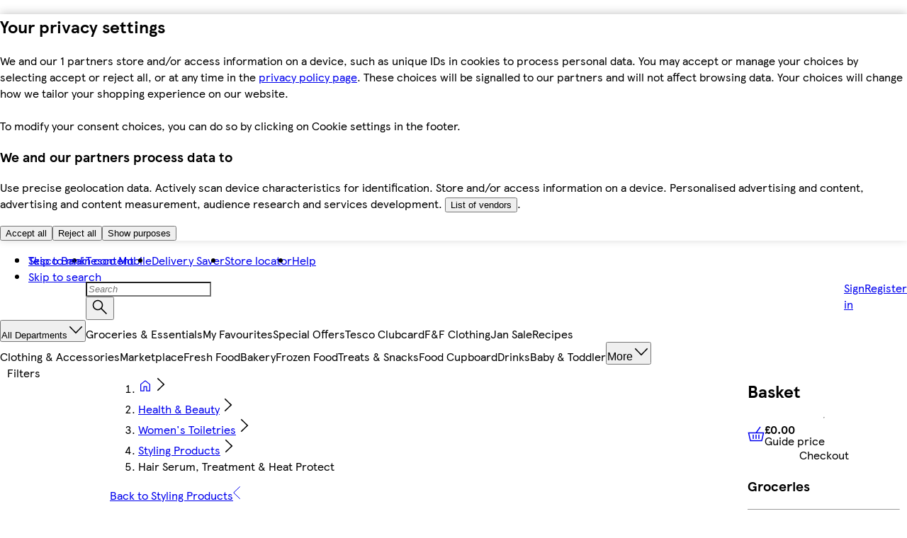

--- FILE ---
content_type: text/html
request_url: https://www.tesco.com/groceries/en-GB/shop/health-and-beauty/women's-toiletries/styling-products/hair-serum-treatment-and-heat-protect?brand=Ors%2CPaks%2CLeo%20Bancroft%2CL%27oreal&viewAll=brand
body_size: 112500
content:
<!DOCTYPE html>
<!-- VERSION: {"mfe-orchestrator":"2026.01.14-48642096","mfe-analytics":"2026.01.15-c79e396a","mfe-global-scripts":"2026.01.14-024faabd","mfe-basket-manager":"2026.01.12-44b0e6f0","mfe-footer":"2026.01.13-a450c2c1","mfe-basket":"2026.01.13-60e55c48","mfe-header":"2025.12.04-36df4b56","mfe-plp":"2026.01.15-3289fa10"} -->
<html lang="en-GB">
  <head>
    <meta charset="UTF-8" />
    <meta name="viewport" content="width=device-width, initial-scale=1.0" />
    <meta http-equiv="X-UA-Compatible" content="ie=edge" />
    <meta http-equiv="content-language" content="en-GB" />

    <link rel="icon" type="image/png" href="/assets/mfe-orchestrator/favicon.ico" />
    <link rel="icon" type="image/png" href="/assets/mfe-orchestrator/favicon-16x16.73e9627387d3a7a046c9.png" sizes="16x16" />
    <link rel="icon" type="image/png" href="/assets/mfe-orchestrator/favicon-32x32.e9b6667b56d1dc299eda.png" sizes="32x32" />
    <link rel="icon" type="image/png" href="/assets/mfe-orchestrator/favicon.ico" sizes="48x48" />
    <link
      rel="apple-touch-icon"
      sizes="180x180"
      href="/assets/mfe-orchestrator/apple-touch-icon.229682dcf4b1a36c9a19.png"
    />
    
    <link rel="preconnect" href="https://digitalcontent.api.tesco.com" />
    <link
      rel="preload"
      href="/assets/mfe-orchestrator/72f31a8c.html"
      as="fetch"
    />
    <script src="/assets/mfe-orchestrator/3766bd26591095bec8a7.js" integrity="sha256-jstjWYjbvNAuZTWthZCiXHhre5aJEQSJjxZn1WRoFvs=" defer nonce="FYLucElKGUmJYU6rZanluA=="></script>
    <script type="application/json" id="NREUM.loader_config">
      {"accountID":"3512954","trustKey":"3296235","agentID":"998931493","licenseKey":"NRBR-57da5fb7bf95b4c811c","applicationID":"1134228794"}
    </script>
    <script type="application/json" id="NREUM.info">
      {"beacon":"bam.nr-data.net","errorBeacon":"bam.nr-data.net","licenseKey":"NRBR-57da5fb7bf95b4c811c","applicationID":"1134228794","sa":1}
    </script>
    <script type="text/javascript">
      ;window.NREUM||(NREUM={});NREUM.init={session_replay:{enabled:true,block_selector:'',mask_text_selector:'*',sampling_rate:1.0e-06,error_sampling_rate:0.1,mask_all_inputs:true,collect_fonts:true,inline_images:false,inline_stylesheet:true,fix_stylesheets:false,preload:false,mask_input_options:{}},distributed_tracing:{enabled:true},privacy:{cookies_enabled:true},feature_flags:["disable-spa-fix"],ajax:{deny_list:["bam.nr-data.net", "brain.foresee.com", "analytics.foresee.com", "collection.decibelinsight.net", "www.tesco.com/userinteraction/v1/events/route/custonline", "sstm.tesco.com/g/collect", "www.tesco.com/userinteraction/v1/events/route/custonline-nc", "cdn.cookielaw.org", "ucm-eu.verint-cdn.com", "sstm.tesco.com", "www.tesco.com/assets/cmp"]}};
      ;/*! For license information please see nr-loader-spa-1.277.0.min.js.LICENSE.txt */
      (()=>{var e,t,r={8122:(e,t,r)=>{"use strict";r.d(t,{a:()=>i});var n=r(944);function i(e,t){try{if(!e||"object"!=typeof e)return(0,n.R)(3);if(!t||"object"!=typeof t)return(0,n.R)(4);const r=Object.create(Object.getPrototypeOf(t),Object.getOwnPropertyDescriptors(t)),o=0===Object.keys(r).length?e:r;for(let a in o)if(void 0!==e[a])try{if(null===e[a]){r[a]=null;continue}Array.isArray(e[a])&&Array.isArray(t[a])?r[a]=Array.from(new Set([...e[a],...t[a]])):"object"==typeof e[a]&&"object"==typeof t[a]?r[a]=i(e[a],t[a]):r[a]=e[a]}catch(e){(0,n.R)(1,e)}return r}catch(e){(0,n.R)(2,e)}}},2555:(e,t,r)=>{"use strict";r.d(t,{Vp:()=>c,fn:()=>s,x1:()=>u});var n=r(384),i=r(8122);const o={beacon:n.NT.beacon,errorBeacon:n.NT.errorBeacon,licenseKey:void 0,applicationID:void 0,sa:void 0,queueTime:void 0,applicationTime:void 0,ttGuid:void 0,user:void 0,account:void 0,product:void 0,extra:void 0,jsAttributes:{},userAttributes:void 0,atts:void 0,transactionName:void 0,tNamePlain:void 0},a={};function s(e){try{const t=c(e);return!!t.licenseKey&&!!t.errorBeacon&&!!t.applicationID}catch(e){return!1}}function c(e){if(!e)throw new Error("All info objects require an agent identifier!");if(!a[e])throw new Error("Info for ".concat(e," was never set"));return a[e]}function u(e,t){if(!e)throw new Error("All info objects require an agent identifier!");a[e]=(0,i.a)(t,o);const r=(0,n.nY)(e);r&&(r.info=a[e])}},9417:(e,t,r)=>{"use strict";r.d(t,{D0:()=>p,gD:()=>m,xN:()=>g});var n=r(3333),i=r(993);const o=e=>{if(!e||"string"!=typeof e)return!1;try{document.createDocumentFragment().querySelector(e)}catch{return!1}return!0};var a=r(2614),s=r(944),c=r(384),u=r(8122);const d="[data-nr-mask]",l=()=>{const e={feature_flags:[],experimental:{marks:!1,measures:!1,resources:!1},mask_selector:"*",block_selector:"[data-nr-block]",mask_input_options:{color:!1,date:!1,"datetime-local":!1,email:!1,month:!1,number:!1,range:!1,search:!1,tel:!1,text:!1,time:!1,url:!1,week:!1,textarea:!1,select:!1,password:!0}};return{ajax:{deny_list:void 0,block_internal:!0,enabled:!0,harvestTimeSeconds:10,autoStart:!0},distributed_tracing:{enabled:void 0,exclude_newrelic_header:void 0,cors_use_newrelic_header:void 0,cors_use_tracecontext_headers:void 0,allowed_origins:void 0},get feature_flags(){return e.feature_flags},set feature_flags(t){e.feature_flags=t},generic_events:{enabled:!0,harvestTimeSeconds:30,autoStart:!0},harvest:{tooManyRequestsDelay:60},jserrors:{enabled:!0,harvestTimeSeconds:10,autoStart:!0},logging:{enabled:!0,harvestTimeSeconds:10,autoStart:!0,level:i.p_.INFO},metrics:{enabled:!0,autoStart:!0},obfuscate:void 0,page_action:{enabled:!0},page_view_event:{enabled:!0,autoStart:!0},page_view_timing:{enabled:!0,harvestTimeSeconds:30,autoStart:!0},performance:{get capture_marks(){return e.feature_flags.includes(n.$v.MARKS)||e.experimental.marks},set capture_marks(t){e.experimental.marks=t},get capture_measures(){return e.feature_flags.includes(n.$v.MEASURES)||e.experimental.measures},set capture_measures(t){e.experimental.measures=t},resources:{get enabled(){return e.feature_flags.includes(n.$v.RESOURCES)||e.experimental.resources},set enabled(t){e.experimental.resources=t},asset_types:[],first_party_domains:[],ignore_newrelic:!0}},privacy:{cookies_enabled:!0},proxy:{assets:void 0,beacon:void 0},session:{expiresMs:a.wk,inactiveMs:a.BB},session_replay:{autoStart:!0,enabled:!1,harvestTimeSeconds:60,preload:!1,sampling_rate:10,error_sampling_rate:100,collect_fonts:!1,inline_images:!1,fix_stylesheets:!0,mask_all_inputs:!0,get mask_text_selector(){return e.mask_selector},set mask_text_selector(t){o(t)?e.mask_selector="".concat(t,",").concat(d):""===t||null===t?e.mask_selector=d:(0,s.R)(5,t)},get block_class(){return"nr-block"},get ignore_class(){return"nr-ignore"},get mask_text_class(){return"nr-mask"},get block_selector(){return e.block_selector},set block_selector(t){o(t)?e.block_selector+=",".concat(t):""!==t&&(0,s.R)(6,t)},get mask_input_options(){return e.mask_input_options},set mask_input_options(t){t&&"object"==typeof t?e.mask_input_options={...t,password:!0}:(0,s.R)(7,t)}},session_trace:{enabled:!0,harvestTimeSeconds:10,autoStart:!0},soft_navigations:{enabled:!0,harvestTimeSeconds:10,autoStart:!0},spa:{enabled:!0,harvestTimeSeconds:10,autoStart:!0},ssl:void 0,user_actions:{enabled:!0}}},f={},h="All configuration objects require an agent identifier!";function p(e){if(!e)throw new Error(h);if(!f[e])throw new Error("Configuration for ".concat(e," was never set"));return f[e]}function g(e,t){if(!e)throw new Error(h);f[e]=(0,u.a)(t,l());const r=(0,c.nY)(e);r&&(r.init=f[e])}function m(e,t){if(!e)throw new Error(h);var r=p(e);if(r){for(var n=t.split("."),i=0;i<n.length-1;i++)if("object"!=typeof(r=r[n[i]]))return;r=r[n[n.length-1]]}return r}},5603:(e,t,r)=>{"use strict";r.d(t,{a:()=>c,o:()=>s});var n=r(384),i=r(8122);const o={accountID:void 0,trustKey:void 0,agentID:void 0,licenseKey:void 0,applicationID:void 0,xpid:void 0},a={};function s(e){if(!e)throw new Error("All loader-config objects require an agent identifier!");if(!a[e])throw new Error("LoaderConfig for ".concat(e," was never set"));return a[e]}function c(e,t){if(!e)throw new Error("All loader-config objects require an agent identifier!");a[e]=(0,i.a)(t,o);const r=(0,n.nY)(e);r&&(r.loader_config=a[e])}},3371:(e,t,r)=>{"use strict";r.d(t,{V:()=>f,f:()=>l});var n=r(8122),i=r(384),o=r(6154),a=r(9324);let s=0;const c={buildEnv:a.F3,distMethod:a.Xs,version:a.xv,originTime:o.WN},u={customTransaction:void 0,disabled:!1,isolatedBacklog:!1,loaderType:void 0,maxBytes:3e4,onerror:void 0,ptid:void 0,releaseIds:{},appMetadata:{},session:void 0,denyList:void 0,timeKeeper:void 0,obfuscator:void 0},d={};function l(e){if(!e)throw new Error("All runtime objects require an agent identifier!");if(!d[e])throw new Error("Runtime for ".concat(e," was never set"));return d[e]}function f(e,t){if(!e)throw new Error("All runtime objects require an agent identifier!");d[e]={...(0,n.a)(t,u),...c},Object.hasOwnProperty.call(d[e],"harvestCount")||Object.defineProperty(d[e],"harvestCount",{get:()=>++s});const r=(0,i.nY)(e);r&&(r.runtime=d[e])}},9324:(e,t,r)=>{"use strict";r.d(t,{F3:()=>i,Xs:()=>o,Yq:()=>a,xv:()=>n});const n="1.277.0",i="PROD",o="CDN",a="^2.0.0-alpha.17"},6154:(e,t,r)=>{"use strict";r.d(t,{A4:()=>s,OF:()=>d,RI:()=>i,WN:()=>h,bv:()=>o,gm:()=>a,lR:()=>f,m:()=>u,mw:()=>c,sb:()=>l});var n=r(1863);const i="undefined"!=typeof window&&!!window.document,o="undefined"!=typeof WorkerGlobalScope&&("undefined"!=typeof self&&self instanceof WorkerGlobalScope&&self.navigator instanceof WorkerNavigator||"undefined"!=typeof globalThis&&globalThis instanceof WorkerGlobalScope&&globalThis.navigator instanceof WorkerNavigator),a=i?window:"undefined"!=typeof WorkerGlobalScope&&("undefined"!=typeof self&&self instanceof WorkerGlobalScope&&self||"undefined"!=typeof globalThis&&globalThis instanceof WorkerGlobalScope&&globalThis),s="complete"===a?.document?.readyState,c=Boolean("hidden"===a?.document?.visibilityState),u=""+a?.location,d=/iPad|iPhone|iPod/.test(a.navigator?.userAgent),l=d&&"undefined"==typeof SharedWorker,f=(()=>{const e=a.navigator?.userAgent?.match(/Firefox[/\s](\d+\.\d+)/);return Array.isArray(e)&&e.length>=2?+e[1]:0})(),h=Date.now()-(0,n.t)()},7295:(e,t,r)=>{"use strict";r.d(t,{Xv:()=>a,gX:()=>i,iW:()=>o});var n=[];function i(e){if(!e||o(e))return!1;if(0===n.length)return!0;for(var t=0;t<n.length;t++){var r=n[t];if("*"===r.hostname)return!1;if(s(r.hostname,e.hostname)&&c(r.pathname,e.pathname))return!1}return!0}function o(e){return void 0===e.hostname}function a(e){if(n=[],e&&e.length)for(var t=0;t<e.length;t++){let r=e[t];if(!r)continue;0===r.indexOf("http://")?r=r.substring(7):0===r.indexOf("https://")&&(r=r.substring(8));const i=r.indexOf("/");let o,a;i>0?(o=r.substring(0,i),a=r.substring(i)):(o=r,a="");let[s]=o.split(":");n.push({hostname:s,pathname:a})}}function s(e,t){return!(e.length>t.length)&&t.indexOf(e)===t.length-e.length}function c(e,t){return 0===e.indexOf("/")&&(e=e.substring(1)),0===t.indexOf("/")&&(t=t.substring(1)),""===e||e===t}},1687:(e,t,r)=>{"use strict";r.d(t,{Ak:()=>c,Ze:()=>l,x3:()=>u});var n=r(7836),i=r(3606),o=r(860),a=r(2646);const s={};function c(e,t){const r={staged:!1,priority:o.P3[t]||0};d(e),s[e].get(t)||s[e].set(t,r)}function u(e,t){e&&s[e]&&(s[e].get(t)&&s[e].delete(t),h(e,t,!1),s[e].size&&f(e))}function d(e){if(!e)throw new Error("agentIdentifier required");s[e]||(s[e]=new Map)}function l(e="",t="feature",r=!1){if(d(e),!e||!s[e].get(t)||r)return h(e,t);s[e].get(t).staged=!0,f(e)}function f(e){const t=Array.from(s[e]);t.every((([e,t])=>t.staged))&&(t.sort(((e,t)=>e[1].priority-t[1].priority)),t.forEach((([t])=>{s[e].delete(t),h(e,t)})))}function h(e,t,r=!0){const o=e?n.ee.get(e):n.ee,s=i.i.handlers;if(!o.aborted&&o.backlog&&s){if(r){const e=o.backlog[t],r=s[t];if(r){for(let t=0;e&&t<e.length;++t)p(e[t],r);Object.entries(r).forEach((([e,t])=>{Object.values(t||{}).forEach((t=>{t[0]?.on&&t[0]?.context()instanceof a.y&&t[0].on(e,t[1])}))}))}}o.isolatedBacklog||delete s[t],o.backlog[t]=null,o.emit("drain-"+t,[])}}function p(e,t){var r=e[1];Object.values(t[r]||{}).forEach((t=>{var r=e[0];if(t[0]===r){var n=t[1],i=e[3],o=e[2];n.apply(i,o)}}))}},7836:(e,t,r)=>{"use strict";r.d(t,{P:()=>c,ee:()=>u});var n=r(384),i=r(8990),o=r(3371),a=r(2646),s=r(5607);const c="nr@context:".concat(s.W),u=function e(t,r){var n={},s={},d={},l=!1;try{l=16===r.length&&(0,o.f)(r).isolatedBacklog}catch(e){}var f={on:p,addEventListener:p,removeEventListener:function(e,t){var r=n[e];if(!r)return;for(var i=0;i<r.length;i++)r[i]===t&&r.splice(i,1)},emit:function(e,r,n,i,o){!1!==o&&(o=!0);if(u.aborted&&!i)return;t&&o&&t.emit(e,r,n);for(var a=h(n),c=g(e),d=c.length,l=0;l<d;l++)c[l].apply(a,r);var p=v()[s[e]];p&&p.push([f,e,r,a]);return a},get:m,listeners:g,context:h,buffer:function(e,t){const r=v();if(t=t||"feature",f.aborted)return;Object.entries(e||{}).forEach((([e,n])=>{s[n]=t,t in r||(r[t]=[])}))},abort:function(){f._aborted=!0,Object.keys(f.backlog).forEach((e=>{delete f.backlog[e]}))},isBuffering:function(e){return!!v()[s[e]]},debugId:r,backlog:l?{}:t&&"object"==typeof t.backlog?t.backlog:{},isolatedBacklog:l};return Object.defineProperty(f,"aborted",{get:()=>{let e=f._aborted||!1;return e||(t&&(e=t.aborted),e)}}),f;function h(e){return e&&e instanceof a.y?e:e?(0,i.I)(e,c,(()=>new a.y(c))):new a.y(c)}function p(e,t){n[e]=g(e).concat(t)}function g(e){return n[e]||[]}function m(t){return d[t]=d[t]||e(f,t)}function v(){return f.backlog}}(void 0,"globalEE"),d=(0,n.Zm)();d.ee||(d.ee=u)},2646:(e,t,r)=>{"use strict";r.d(t,{y:()=>n});class n{constructor(e){this.contextId=e}}},9908:(e,t,r)=>{"use strict";r.d(t,{d:()=>n,p:()=>i});var n=r(7836).ee.get("handle");function i(e,t,r,i,o){o?(o.buffer([e],i),o.emit(e,t,r)):(n.buffer([e],i),n.emit(e,t,r))}},3606:(e,t,r)=>{"use strict";r.d(t,{i:()=>o});var n=r(9908);o.on=a;var i=o.handlers={};function o(e,t,r,o){a(o||n.d,i,e,t,r)}function a(e,t,r,i,o){o||(o="feature"),e||(e=n.d);var a=t[o]=t[o]||{};(a[r]=a[r]||[]).push([e,i])}},3878:(e,t,r)=>{"use strict";function n(e,t){return{capture:e,passive:!1,signal:t}}function i(e,t,r=!1,i){window.addEventListener(e,t,n(r,i))}function o(e,t,r=!1,i){document.addEventListener(e,t,n(r,i))}r.d(t,{DD:()=>o,jT:()=>n,sp:()=>i})},5607:(e,t,r)=>{"use strict";r.d(t,{W:()=>n});const n=(0,r(9566).bz)()},9566:(e,t,r)=>{"use strict";r.d(t,{LA:()=>s,ZF:()=>c,bz:()=>a,el:()=>u});var n=r(6154);const i="xxxxxxxx-xxxx-4xxx-yxxx-xxxxxxxxxxxx";function o(e,t){return e?15&e[t]:16*Math.random()|0}function a(){const e=n.gm?.crypto||n.gm?.msCrypto;let t,r=0;return e&&e.getRandomValues&&(t=e.getRandomValues(new Uint8Array(30))),i.split("").map((e=>"x"===e?o(t,r++).toString(16):"y"===e?(3&o()|8).toString(16):e)).join("")}function s(e){const t=n.gm?.crypto||n.gm?.msCrypto;let r,i=0;t&&t.getRandomValues&&(r=t.getRandomValues(new Uint8Array(e)));const a=[];for(var s=0;s<e;s++)a.push(o(r,i++).toString(16));return a.join("")}function c(){return s(16)}function u(){return s(32)}},2614:(e,t,r)=>{"use strict";r.d(t,{BB:()=>a,H3:()=>n,g:()=>u,iL:()=>c,tS:()=>s,uh:()=>i,wk:()=>o});const n="NRBA",i="SESSION",o=144e5,a=18e5,s={STARTED:"session-started",PAUSE:"session-pause",RESET:"session-reset",RESUME:"session-resume",UPDATE:"session-update"},c={SAME_TAB:"same-tab",CROSS_TAB:"cross-tab"},u={OFF:0,FULL:1,ERROR:2}},1863:(e,t,r)=>{"use strict";function n(){return Math.floor(performance.now())}r.d(t,{t:()=>n})},7485:(e,t,r)=>{"use strict";r.d(t,{D:()=>i});var n=r(6154);function i(e){if(0===(e||"").indexOf("data:"))return{protocol:"data"};try{const t=new URL(e,location.href),r={port:t.port,hostname:t.hostname,pathname:t.pathname,search:t.search,protocol:t.protocol.slice(0,t.protocol.indexOf(":")),sameOrigin:t.protocol===n.gm?.location?.protocol&&t.host===n.gm?.location?.host};return r.port&&""!==r.port||("http:"===t.protocol&&(r.port="80"),"https:"===t.protocol&&(r.port="443")),r.pathname&&""!==r.pathname?r.pathname.startsWith("/")||(r.pathname="/".concat(r.pathname)):r.pathname="/",r}catch(e){return{}}}},944:(e,t,r)=>{"use strict";function n(e,t){"function"==typeof console.debug&&console.debug("New Relic Warning: https://github.com/newrelic/newrelic-browser-agent/blob/main/docs/warning-codes.md#".concat(e),t)}r.d(t,{R:()=>n})},5284:(e,t,r)=>{"use strict";r.d(t,{t:()=>c,B:()=>s});var n=r(7836),i=r(6154);const o="newrelic";const a=new Set,s={};function c(e,t){const r=n.ee.get(t);s[t]??={},e&&"object"==typeof e&&(a.has(t)||(r.emit("rumresp",[e]),s[t]=e,a.add(t),function(e={}){try{i.gm.dispatchEvent(new CustomEvent(o,{detail:e}))}catch(e){}}({loaded:!0})))}},8990:(e,t,r)=>{"use strict";r.d(t,{I:()=>i});var n=Object.prototype.hasOwnProperty;function i(e,t,r){if(n.call(e,t))return e[t];var i=r();if(Object.defineProperty&&Object.keys)try{return Object.defineProperty(e,t,{value:i,writable:!0,enumerable:!1}),i}catch(e){}return e[t]=i,i}},6389:(e,t,r)=>{"use strict";function n(e,t=500,r={}){const n=r?.leading||!1;let i;return(...r)=>{n&&void 0===i&&(e.apply(this,r),i=setTimeout((()=>{i=clearTimeout(i)}),t)),n||(clearTimeout(i),i=setTimeout((()=>{e.apply(this,r)}),t))}}function i(e){let t=!1;return(...r)=>{t||(t=!0,e.apply(this,r))}}r.d(t,{J:()=>i,s:()=>n})},3304:(e,t,r)=>{"use strict";r.d(t,{A:()=>o});var n=r(7836);const i=()=>{const e=new WeakSet;return(t,r)=>{if("object"==typeof r&&null!==r){if(e.has(r))return;e.add(r)}return r}};function o(e){try{return JSON.stringify(e,i())??""}catch(e){try{n.ee.emit("internal-error",[e])}catch(e){}return""}}},5289:(e,t,r)=>{"use strict";r.d(t,{GG:()=>o,sB:()=>a});var n=r(3878);function i(){return"undefined"==typeof document||"complete"===document.readyState}function o(e,t){if(i())return e();(0,n.sp)("load",e,t)}function a(e){if(i())return e();(0,n.DD)("DOMContentLoaded",e)}},384:(e,t,r)=>{"use strict";r.d(t,{NT:()=>o,US:()=>d,Zm:()=>a,bQ:()=>c,dV:()=>s,nY:()=>u,pV:()=>l});var n=r(6154),i=r(1863);const o={beacon:"bam.nr-data.net",errorBeacon:"bam.nr-data.net"};function a(){return n.gm.NREUM||(n.gm.NREUM={}),void 0===n.gm.newrelic&&(n.gm.newrelic=n.gm.NREUM),n.gm.NREUM}function s(){let e=a();return e.o||(e.o={ST:n.gm.setTimeout,SI:n.gm.setImmediate,CT:n.gm.clearTimeout,XHR:n.gm.XMLHttpRequest,REQ:n.gm.Request,EV:n.gm.Event,PR:n.gm.Promise,MO:n.gm.MutationObserver,FETCH:n.gm.fetch,WS:n.gm.WebSocket}),e}function c(e,t){let r=a();r.initializedAgents??={},t.initializedAt={ms:(0,i.t)(),date:new Date},r.initializedAgents[e]=t}function u(e){let t=a();return t.initializedAgents?.[e]}function d(e,t){a()[e]=t}function l(){return function(){let e=a();const t=e.info||{};e.info={beacon:o.beacon,errorBeacon:o.errorBeacon,...t}}(),function(){let e=a();const t=e.init||{};e.init={...t}}(),s(),function(){let e=a();const t=e.loader_config||{};e.loader_config={...t}}(),a()}},2843:(e,t,r)=>{"use strict";r.d(t,{u:()=>i});var n=r(3878);function i(e,t=!1,r,i){(0,n.DD)("visibilitychange",(function(){if(t)return void("hidden"===document.visibilityState&&e());e(document.visibilityState)}),r,i)}},8139:(e,t,r)=>{"use strict";r.d(t,{u:()=>f});var n=r(7836),i=r(3434),o=r(8990),a=r(6154);const s={},c=a.gm.XMLHttpRequest,u="addEventListener",d="removeEventListener",l="nr@wrapped:".concat(n.P);function f(e){var t=function(e){return(e||n.ee).get("events")}(e);if(s[t.debugId]++)return t;s[t.debugId]=1;var r=(0,i.YM)(t,!0);function f(e){r.inPlace(e,[u,d],"-",p)}function p(e,t){return e[1]}return"getPrototypeOf"in Object&&(a.RI&&h(document,f),c&&h(c.prototype,f),h(a.gm,f)),t.on(u+"-start",(function(e,t){var n=e[1];if(null!==n&&("function"==typeof n||"object"==typeof n)){var i=(0,o.I)(n,l,(function(){var e={object:function(){if("function"!=typeof n.handleEvent)return;return n.handleEvent.apply(n,arguments)},function:n}[typeof n];return e?r(e,"fn-",null,e.name||"anonymous"):n}));this.wrapped=e[1]=i}})),t.on(d+"-start",(function(e){e[1]=this.wrapped||e[1]})),t}function h(e,t,...r){let n=e;for(;"object"==typeof n&&!Object.prototype.hasOwnProperty.call(n,u);)n=Object.getPrototypeOf(n);n&&t(n,...r)}},3434:(e,t,r)=>{"use strict";r.d(t,{Jt:()=>o,YM:()=>c});var n=r(7836),i=r(5607);const o="nr@original:".concat(i.W);var a=Object.prototype.hasOwnProperty,s=!1;function c(e,t){return e||(e=n.ee),r.inPlace=function(e,t,n,i,o){n||(n="");const a="-"===n.charAt(0);for(let s=0;s<t.length;s++){const c=t[s],u=e[c];d(u)||(e[c]=r(u,a?c+n:n,i,c,o))}},r.flag=o,r;function r(t,r,n,s,c){return d(t)?t:(r||(r=""),nrWrapper[o]=t,function(e,t,r){if(Object.defineProperty&&Object.keys)try{return Object.keys(e).forEach((function(r){Object.defineProperty(t,r,{get:function(){return e[r]},set:function(t){return e[r]=t,t}})})),t}catch(e){u([e],r)}for(var n in e)a.call(e,n)&&(t[n]=e[n])}(t,nrWrapper,e),nrWrapper);function nrWrapper(){var o,a,d,l;try{a=this,o=[...arguments],d="function"==typeof n?n(o,a):n||{}}catch(t){u([t,"",[o,a,s],d],e)}i(r+"start",[o,a,s],d,c);try{return l=t.apply(a,o)}catch(e){throw i(r+"err",[o,a,e],d,c),e}finally{i(r+"end",[o,a,l],d,c)}}}function i(r,n,i,o){if(!s||t){var a=s;s=!0;try{e.emit(r,n,i,t,o)}catch(t){u([t,r,n,i],e)}s=a}}}function u(e,t){t||(t=n.ee);try{t.emit("internal-error",e)}catch(e){}}function d(e){return!(e&&"function"==typeof e&&e.apply&&!e[o])}},9300:(e,t,r)=>{"use strict";r.d(t,{T:()=>n});const n=r(860).K7.ajax},3333:(e,t,r)=>{"use strict";r.d(t,{$v:()=>u,TZ:()=>n,Zp:()=>i,kd:()=>c,mq:()=>s,nf:()=>a,qN:()=>o});const n=r(860).K7.genericEvents,i=["auxclick","click","copy","keydown","paste","scrollend"],o=["focus","blur"],a=4,s=1e3,c=["PageAction","UserAction","BrowserPerformance"],u={MARKS:"experimental.marks",MEASURES:"experimental.measures",RESOURCES:"experimental.resources"}},6774:(e,t,r)=>{"use strict";r.d(t,{T:()=>n});const n=r(860).K7.jserrors},993:(e,t,r)=>{"use strict";r.d(t,{ET:()=>o,TZ:()=>a,p_:()=>i});var n=r(860);const i={ERROR:"ERROR",WARN:"WARN",INFO:"INFO",DEBUG:"DEBUG",TRACE:"TRACE"},o="log",a=n.K7.logging},3785:(e,t,r)=>{"use strict";r.d(t,{R:()=>c,b:()=>u});var n=r(9908),i=r(1863),o=r(860),a=r(3969),s=r(993);function c(e,t,r={},c=s.p_.INFO){(0,n.p)(a.xV,["API/logging/".concat(c.toLowerCase(),"/called")],void 0,o.K7.metrics,e),(0,n.p)(s.ET,[(0,i.t)(),t,r,c],void 0,o.K7.logging,e)}function u(e){return"string"==typeof e&&Object.values(s.p_).some((t=>t===e.toUpperCase().trim()))}},3969:(e,t,r)=>{"use strict";r.d(t,{TZ:()=>n,XG:()=>s,rs:()=>i,xV:()=>a,z_:()=>o});const n=r(860).K7.metrics,i="sm",o="cm",a="storeSupportabilityMetrics",s="storeEventMetrics"},6630:(e,t,r)=>{"use strict";r.d(t,{T:()=>n});const n=r(860).K7.pageViewEvent},782:(e,t,r)=>{"use strict";r.d(t,{T:()=>n});const n=r(860).K7.pageViewTiming},6344:(e,t,r)=>{"use strict";r.d(t,{BB:()=>d,G4:()=>o,Qb:()=>l,TZ:()=>i,Ug:()=>a,_s:()=>s,bc:()=>u,yP:()=>c});var n=r(2614);const i=r(860).K7.sessionReplay,o={RECORD:"recordReplay",PAUSE:"pauseReplay",REPLAY_RUNNING:"replayRunning",ERROR_DURING_REPLAY:"errorDuringReplay"},a=.12,s={DomContentLoaded:0,Load:1,FullSnapshot:2,IncrementalSnapshot:3,Meta:4,Custom:5},c={[n.g.ERROR]:15e3,[n.g.FULL]:3e5,[n.g.OFF]:0},u={RESET:{message:"Session was reset",sm:"Reset"},IMPORT:{message:"Recorder failed to import",sm:"Import"},TOO_MANY:{message:"429: Too Many Requests",sm:"Too-Many"},TOO_BIG:{message:"Payload was too large",sm:"Too-Big"},CROSS_TAB:{message:"Session Entity was set to OFF on another tab",sm:"Cross-Tab"},ENTITLEMENTS:{message:"Session Replay is not allowed and will not be started",sm:"Entitlement"}},d=5e3,l={API:"api"}},5270:(e,t,r)=>{"use strict";r.d(t,{Aw:()=>c,CT:()=>u,SR:()=>s});var n=r(384),i=r(9417),o=r(7767),a=r(6154);function s(e){return!!(0,n.dV)().o.MO&&(0,o.V)(e)&&!0===(0,i.gD)(e,"session_trace.enabled")}function c(e){return!0===(0,i.gD)(e,"session_replay.preload")&&s(e)}function u(e,t){const r=t.correctAbsoluteTimestamp(e);return{originalTimestamp:e,correctedTimestamp:r,timestampDiff:e-r,originTime:a.WN,correctedOriginTime:t.correctedOriginTime,originTimeDiff:Math.floor(a.WN-t.correctedOriginTime)}}},3738:(e,t,r)=>{"use strict";r.d(t,{He:()=>i,Kp:()=>s,Lc:()=>u,Rz:()=>d,TZ:()=>n,bD:()=>o,d3:()=>a,jx:()=>l,uP:()=>c});const n=r(860).K7.sessionTrace,i="bstResource",o="resource",a="-start",s="-end",c="fn"+a,u="fn"+s,d="pushState",l=1e3},3962:(e,t,r)=>{"use strict";r.d(t,{AM:()=>o,O2:()=>c,Qu:()=>u,TZ:()=>s,ih:()=>d,pP:()=>a,tC:()=>i});var n=r(860);const i=["click","keydown","submit","popstate"],o="api",a="initialPageLoad",s=n.K7.softNav,c={INITIAL_PAGE_LOAD:"",ROUTE_CHANGE:1,UNSPECIFIED:2},u={INTERACTION:1,AJAX:2,CUSTOM_END:3,CUSTOM_TRACER:4},d={IP:"in progress",FIN:"finished",CAN:"cancelled"}},7378:(e,t,r)=>{"use strict";r.d(t,{$p:()=>x,BR:()=>b,Kp:()=>R,L3:()=>y,Lc:()=>c,NC:()=>o,SG:()=>d,TZ:()=>i,U6:()=>p,UT:()=>m,d3:()=>w,dT:()=>f,e5:()=>E,gx:()=>v,l9:()=>l,oW:()=>h,op:()=>g,rw:()=>u,tH:()=>A,uP:()=>s,wW:()=>T,xq:()=>a});var n=r(384);const i=r(860).K7.spa,o=["click","submit","keypress","keydown","keyup","change"],a=999,s="fn-start",c="fn-end",u="cb-start",d="api-ixn-",l="remaining",f="interaction",h="spaNode",p="jsonpNode",g="fetch-start",m="fetch-done",v="fetch-body-",b="jsonp-end",y=(0,n.dV)().o.ST,w="-start",R="-end",x="-body",T="cb"+R,E="jsTime",A="fetch"},4234:(e,t,r)=>{"use strict";r.d(t,{W:()=>o});var n=r(7836),i=r(1687);class o{constructor(e,t){this.agentIdentifier=e,this.ee=n.ee.get(e),this.featureName=t,this.blocked=!1}deregisterDrain(){(0,i.x3)(this.agentIdentifier,this.featureName)}}},7767:(e,t,r)=>{"use strict";r.d(t,{V:()=>o});var n=r(9417),i=r(6154);const o=e=>i.RI&&!0===(0,n.gD)(e,"privacy.cookies_enabled")},425:(e,t,r)=>{"use strict";r.d(t,{j:()=>j});var n=r(860),i=r(2555),o=r(3371),a=r(9908),s=r(7836),c=r(1687),u=r(5289),d=r(6154),l=r(944),f=r(3969),h=r(384),p=r(6344);const g=["setErrorHandler","finished","addToTrace","addRelease","recordCustomEvent","addPageAction","setCurrentRouteName","setPageViewName","setCustomAttribute","interaction","noticeError","setUserId","setApplicationVersion","start",p.G4.RECORD,p.G4.PAUSE,"log","wrapLogger"],m=["setErrorHandler","finished","addToTrace","addRelease"];var v=r(1863),b=r(2614),y=r(993),w=r(3785),R=r(2646),x=r(3434);const T=new Map;function E(e,t,r,n){if("object"!=typeof t||!t||"string"!=typeof r||!r||"function"!=typeof t[r])return(0,l.R)(29);const i=function(e){return(e||s.ee).get("logger")}(e),o=(0,x.YM)(i),a=new R.y(s.P);a.level=n.level,a.customAttributes=n.customAttributes;const c=t[r]?.[x.Jt]||t[r];return T.set(c,a),o.inPlace(t,[r],"wrap-logger-",(()=>T.get(c))),i}function A(){const e=(0,h.pV)();g.forEach((t=>{e[t]=(...r)=>function(t,...r){let n=[];return Object.values(e.initializedAgents).forEach((e=>{e&&e.api?e.exposed&&e.api[t]&&n.push(e.api[t](...r)):(0,l.R)(38,t)})),n.length>1?n:n[0]}(t,...r)}))}const S={};var N=r(9417),_=r(5603),O=r(5284);const I=e=>{const t=e.startsWith("http");e+="/",r.p=t?e:"https://"+e};let P=!1;function j(e,t={},g,R){let{init:x,info:T,loader_config:j,runtime:C={},exposed:k=!0}=t;C.loaderType=g;const L=(0,h.pV)();T||(x=L.init,T=L.info,j=L.loader_config),(0,N.xN)(e.agentIdentifier,x||{}),(0,_.a)(e.agentIdentifier,j||{}),T.jsAttributes??={},d.bv&&(T.jsAttributes.isWorker=!0),(0,i.x1)(e.agentIdentifier,T);const H=(0,N.D0)(e.agentIdentifier),M=[T.beacon,T.errorBeacon];P||(H.proxy.assets&&(I(H.proxy.assets),M.push(H.proxy.assets)),H.proxy.beacon&&M.push(H.proxy.beacon),A(),(0,h.US)("activatedFeatures",O.B),e.runSoftNavOverSpa&&=!0===H.soft_navigations.enabled&&H.feature_flags.includes("soft_nav")),C.denyList=[...H.ajax.deny_list||[],...H.ajax.block_internal?M:[]],C.ptid=e.agentIdentifier,(0,o.V)(e.agentIdentifier,C),e.ee=s.ee.get(e.agentIdentifier),void 0===e.api&&(e.api=function(e,t,h=!1){t||(0,c.Ak)(e,"api");const g={};var R=s.ee.get(e),x=R.get("tracer");S[e]=b.g.OFF,R.on(p.G4.REPLAY_RUNNING,(t=>{S[e]=t}));var T="api-",A=T+"ixn-";function N(t,r,n,o){const a=(0,i.Vp)(e);return null===r?delete a.jsAttributes[t]:(0,i.x1)(e,{...a,jsAttributes:{...a.jsAttributes,[t]:r}}),I(T,n,!0,o||null===r?"session":void 0)(t,r)}function _(){}g.log=function(e,{customAttributes:t={},level:r=y.p_.INFO}={}){(0,a.p)(f.xV,["API/log/called"],void 0,n.K7.metrics,R),(0,w.R)(R,e,t,r)},g.wrapLogger=(e,t,{customAttributes:r={},level:i=y.p_.INFO}={})=>{(0,a.p)(f.xV,["API/wrapLogger/called"],void 0,n.K7.metrics,R),E(R,e,t,{customAttributes:r,level:i})},m.forEach((e=>{g[e]=I(T,e,!0,"api")})),g.addPageAction=I(T,"addPageAction",!0,n.K7.genericEvents),g.recordCustomEvent=I(T,"recordCustomEvent",!0,n.K7.genericEvents),g.setPageViewName=function(t,r){if("string"==typeof t)return"/"!==t.charAt(0)&&(t="/"+t),(0,o.f)(e).customTransaction=(r||"http://custom.transaction")+t,I(T,"setPageViewName",!0)()},g.setCustomAttribute=function(e,t,r=!1){if("string"==typeof e){if(["string","number","boolean"].includes(typeof t)||null===t)return N(e,t,"setCustomAttribute",r);(0,l.R)(40,typeof t)}else(0,l.R)(39,typeof e)},g.setUserId=function(e){if("string"==typeof e||null===e)return N("enduser.id",e,"setUserId",!0);(0,l.R)(41,typeof e)},g.setApplicationVersion=function(e){if("string"==typeof e||null===e)return N("application.version",e,"setApplicationVersion",!1);(0,l.R)(42,typeof e)},g.start=()=>{try{(0,a.p)(f.xV,["API/start/called"],void 0,n.K7.metrics,R),R.emit("manual-start-all")}catch(e){(0,l.R)(23,e)}},g[p.G4.RECORD]=function(){(0,a.p)(f.xV,["API/recordReplay/called"],void 0,n.K7.metrics,R),(0,a.p)(p.G4.RECORD,[],void 0,n.K7.sessionReplay,R)},g[p.G4.PAUSE]=function(){(0,a.p)(f.xV,["API/pauseReplay/called"],void 0,n.K7.metrics,R),(0,a.p)(p.G4.PAUSE,[],void 0,n.K7.sessionReplay,R)},g.interaction=function(e){return(new _).get("object"==typeof e?e:{})};const O=_.prototype={createTracer:function(e,t){var r={},i=this,o="function"==typeof t;return(0,a.p)(f.xV,["API/createTracer/called"],void 0,n.K7.metrics,R),h||(0,a.p)(A+"tracer",[(0,v.t)(),e,r],i,n.K7.spa,R),function(){if(x.emit((o?"":"no-")+"fn-start",[(0,v.t)(),i,o],r),o)try{return t.apply(this,arguments)}catch(e){const t="string"==typeof e?new Error(e):e;throw x.emit("fn-err",[arguments,this,t],r),t}finally{x.emit("fn-end",[(0,v.t)()],r)}}}};function I(e,t,r,i){return function(){return(0,a.p)(f.xV,["API/"+t+"/called"],void 0,n.K7.metrics,R),i&&(0,a.p)(e+t,[r?(0,v.t)():performance.now(),...arguments],r?null:this,i,R),r?void 0:this}}function P(){r.e(478).then(r.bind(r,8778)).then((({setAPI:t})=>{t(e),(0,c.Ze)(e,"api")})).catch((e=>{(0,l.R)(27,e),R.abort()}))}return["actionText","setName","setAttribute","save","ignore","onEnd","getContext","end","get"].forEach((e=>{O[e]=I(A,e,void 0,h?n.K7.softNav:n.K7.spa)})),g.setCurrentRouteName=h?I(A,"routeName",void 0,n.K7.softNav):I(T,"routeName",!0,n.K7.spa),g.noticeError=function(t,r){"string"==typeof t&&(t=new Error(t)),(0,a.p)(f.xV,["API/noticeError/called"],void 0,n.K7.metrics,R),(0,a.p)("err",[t,(0,v.t)(),!1,r,!!S[e]],void 0,n.K7.jserrors,R)},d.RI?(0,u.GG)((()=>P()),!0):P(),g}(e.agentIdentifier,R,e.runSoftNavOverSpa)),void 0===e.exposed&&(e.exposed=k),P=!0}},8374:(e,t,r)=>{r.nc=(()=>{try{return document?.currentScript?.nonce}catch(e){}return""})()},860:(e,t,r)=>{"use strict";r.d(t,{$J:()=>o,K7:()=>n,P3:()=>i});const n={ajax:"ajax",genericEvents:"generic_events",jserrors:"jserrors",logging:"logging",metrics:"metrics",pageAction:"page_action",pageViewEvent:"page_view_event",pageViewTiming:"page_view_timing",sessionReplay:"session_replay",sessionTrace:"session_trace",softNav:"soft_navigations",spa:"spa"},i={[n.pageViewEvent]:1,[n.pageViewTiming]:2,[n.metrics]:3,[n.jserrors]:4,[n.spa]:5,[n.ajax]:6,[n.sessionTrace]:7,[n.softNav]:8,[n.sessionReplay]:9,[n.logging]:10,[n.genericEvents]:11},o={[n.pageViewTiming]:"events",[n.ajax]:"events",[n.spa]:"events",[n.softNav]:"events",[n.metrics]:"jserrors",[n.jserrors]:"jserrors",[n.sessionTrace]:"browser/blobs",[n.sessionReplay]:"browser/blobs",[n.logging]:"browser/logs",[n.genericEvents]:"ins"}}},n={};function i(e){var t=n[e];if(void 0!==t)return t.exports;var o=n[e]={exports:{}};return r[e](o,o.exports,i),o.exports}i.m=r,i.d=(e,t)=>{for(var r in t)i.o(t,r)&&!i.o(e,r)&&Object.defineProperty(e,r,{enumerable:!0,get:t[r]})},i.f={},i.e=e=>Promise.all(Object.keys(i.f).reduce(((t,r)=>(i.f[r](e,t),t)),[])),i.u=e=>({212:"nr-spa-compressor",249:"nr-spa-recorder",478:"nr-spa"}[e]+"-1.277.0.min.js"),i.o=(e,t)=>Object.prototype.hasOwnProperty.call(e,t),e={},t="NRBA-1.277.0.PROD:",i.l=(r,n,o,a)=>{if(e[r])e[r].push(n);else{var s,c;if(void 0!==o)for(var u=document.getElementsByTagName("script"),d=0;d<u.length;d++){var l=u[d];if(l.getAttribute("src")==r||l.getAttribute("data-webpack")==t+o){s=l;break}}if(!s){c=!0;var f={478:"sha512-AgX6f6qOxyV4l/Fg8saiNsK37oY3qvFRTOkwua+LDBTL7KUv+eoUSnunEaP3OvjJ1ZiSn43xQyjf9TWbqq8FVQ==",249:"sha512-43TwsElpnwfBCx+EERv4zX5fDsbQLB0w+NTEOt/flpNK9wKjMch+SQIUgLVqaF8jJt5qUeNPsDi/Zk+jgt3SLw==",212:"sha512-/Y+2vKPi087MH5FY89Cw9ahyQ2qnbVj7M2MganYRhmEg4Xos9v/cFPZviY2a1m17D9zpXkOtPsycYXk2AV0huA=="};(s=document.createElement("script")).charset="utf-8",s.timeout=120,i.nc&&s.setAttribute("nonce",i.nc),s.setAttribute("data-webpack",t+o),s.src=r,0!==s.src.indexOf(window.location.origin+"/")&&(s.crossOrigin="anonymous"),f[a]&&(s.integrity=f[a])}e[r]=[n];var h=(t,n)=>{s.onerror=s.onload=null,clearTimeout(p);var i=e[r];if(delete e[r],s.parentNode&&s.parentNode.removeChild(s),i&&i.forEach((e=>e(n))),t)return t(n)},p=setTimeout(h.bind(null,void 0,{type:"timeout",target:s}),12e4);s.onerror=h.bind(null,s.onerror),s.onload=h.bind(null,s.onload),c&&document.head.appendChild(s)}},i.r=e=>{"undefined"!=typeof Symbol&&Symbol.toStringTag&&Object.defineProperty(e,Symbol.toStringTag,{value:"Module"}),Object.defineProperty(e,"__esModule",{value:!0})},i.p="https://js-agent.newrelic.com/",(()=>{var e={38:0,788:0};i.f.j=(t,r)=>{var n=i.o(e,t)?e[t]:void 0;if(0!==n)if(n)r.push(n[2]);else{var o=new Promise(((r,i)=>n=e[t]=[r,i]));r.push(n[2]=o);var a=i.p+i.u(t),s=new Error;i.l(a,(r=>{if(i.o(e,t)&&(0!==(n=e[t])&&(e[t]=void 0),n)){var o=r&&("load"===r.type?"missing":r.type),a=r&&r.target&&r.target.src;s.message="Loading chunk "+t+" failed.\n("+o+": "+a+")",s.name="ChunkLoadError",s.type=o,s.request=a,n[1](s)}}),"chunk-"+t,t)}};var t=(t,r)=>{var n,o,[a,s,c]=r,u=0;if(a.some((t=>0!==e[t]))){for(n in s)i.o(s,n)&&(i.m[n]=s[n]);if(c)c(i)}for(t&&t(r);u<a.length;u++)o=a[u],i.o(e,o)&&e[o]&&e[o][0](),e[o]=0},r=self["webpackChunk:NRBA-1.277.0.PROD"]=self["webpackChunk:NRBA-1.277.0.PROD"]||[];r.forEach(t.bind(null,0)),r.push=t.bind(null,r.push.bind(r))})(),(()=>{"use strict";i(8374);var e=i(944),t=i(6344),r=i(9566);class n{agentIdentifier;constructor(e=(0,r.LA)(16)){this.agentIdentifier=e}#e(t,...r){if("function"==typeof this.api?.[t])return this.api[t](...r);(0,e.R)(35,t)}addPageAction(e,t){return this.#e("addPageAction",e,t)}recordCustomEvent(e,t){return this.#e("recordCustomEvent",e,t)}setPageViewName(e,t){return this.#e("setPageViewName",e,t)}setCustomAttribute(e,t,r){return this.#e("setCustomAttribute",e,t,r)}noticeError(e,t){return this.#e("noticeError",e,t)}setUserId(e){return this.#e("setUserId",e)}setApplicationVersion(e){return this.#e("setApplicationVersion",e)}setErrorHandler(e){return this.#e("setErrorHandler",e)}addRelease(e,t){return this.#e("addRelease",e,t)}log(e,t){return this.#e("log",e,t)}}class o extends n{#e(t,...r){if("function"==typeof this.api?.[t])return this.api[t](...r);(0,e.R)(35,t)}start(){return this.#e("start")}finished(e){return this.#e("finished",e)}recordReplay(){return this.#e(t.G4.RECORD)}pauseReplay(){return this.#e(t.G4.PAUSE)}addToTrace(e){return this.#e("addToTrace",e)}setCurrentRouteName(e){return this.#e("setCurrentRouteName",e)}interaction(){return this.#e("interaction")}wrapLogger(e,t,r){return this.#e("wrapLogger",e,t,r)}}var a=i(860),s=i(9417);const c=Object.values(a.K7);function u(e){const t={};return c.forEach((r=>{t[r]=function(e,t){return!0===(0,s.gD)(t,"".concat(e,".enabled"))}(r,e)})),t}var d=i(425);var l=i(1687),f=i(4234),h=i(5289),p=i(6154),g=i(5270),m=i(7767),v=i(6389);class b extends f.W{constructor(e,t,r=!0){super(e.agentIdentifier,t),this.auto=r,this.abortHandler=void 0,this.featAggregate=void 0,this.onAggregateImported=void 0,!1===e.init[this.featureName].autoStart&&(this.auto=!1),this.auto?(0,l.Ak)(e.agentIdentifier,t):this.ee.on("manual-start-all",(0,v.J)((()=>{(0,l.Ak)(e.agentIdentifier,this.featureName),this.auto=!0,this.importAggregator(e)})))}importAggregator(t,r={}){if(this.featAggregate||!this.auto)return;let n;this.onAggregateImported=new Promise((e=>{n=e}));const o=async()=>{let o;try{if((0,m.V)(this.agentIdentifier)){const{setupAgentSession:e}=await i.e(478).then(i.bind(i,6526));o=e(t)}}catch(t){(0,e.R)(20,t),this.ee.emit("internal-error",[t]),this.featureName===a.K7.sessionReplay&&this.abortHandler?.()}try{if(t.sharedAggregator)await t.sharedAggregator;else{t.sharedAggregator=i.e(478).then(i.bind(i,9337));const{EventAggregator:e}=await t.sharedAggregator;t.sharedAggregator=new e}if(!this.#t(this.featureName,o))return(0,l.Ze)(this.agentIdentifier,this.featureName),void n(!1);const{lazyFeatureLoader:e}=await i.e(478).then(i.bind(i,6103)),{Aggregate:a}=await e(this.featureName,"aggregate");this.featAggregate=new a(t,r),n(!0)}catch(t){(0,e.R)(34,t),this.abortHandler?.(),(0,l.Ze)(this.agentIdentifier,this.featureName,!0),n(!1),this.ee&&this.ee.abort()}};p.RI?(0,h.GG)((()=>o()),!0):o()}#t(e,t){switch(e){case a.K7.sessionReplay:return(0,g.SR)(this.agentIdentifier)&&!!t;case a.K7.sessionTrace:return!!t;default:return!0}}}var y=i(6630);class w extends b{static featureName=y.T;constructor(e,t=!0){super(e,y.T,t),this.importAggregator(e)}}var R=i(384);var x=i(9908),T=i(2843),E=i(3878),A=i(782),S=i(1863);class N extends b{static featureName=A.T;constructor(e,t=!0){super(e,A.T,t),p.RI&&((0,T.u)((()=>(0,x.p)("docHidden",[(0,S.t)()],void 0,A.T,this.ee)),!0),(0,E.sp)("pagehide",(()=>(0,x.p)("winPagehide",[(0,S.t)()],void 0,A.T,this.ee))),this.importAggregator(e))}}var _=i(3969);class O extends b{static featureName=_.TZ;constructor(e,t=!0){super(e,_.TZ,t),this.importAggregator(e)}}var I=i(6774),P=i(3304);class j{constructor(e,t,r,n,i){this.name="UncaughtError",this.message="string"==typeof e?e:(0,P.A)(e),this.sourceURL=t,this.line=r,this.column=n,this.__newrelic=i}}function C(e){return H(e)?e:new j(void 0!==e?.message?e.message:e,e?.filename||e?.sourceURL,e?.lineno||e?.line,e?.colno||e?.col,e?.__newrelic)}function k(e){const t="Unhandled Promise Rejection";if(!e?.reason)return;if(H(e.reason))try{return e.reason.message=t+": "+e.reason.message,C(e.reason)}catch(t){return C(e.reason)}const r=C(e.reason);return r.message=t+": "+r?.message,r}function L(e){if(e.error instanceof SyntaxError&&!/:\d+$/.test(e.error.stack?.trim())){const t=new j(e.message,e.filename,e.lineno,e.colno,e.error.__newrelic);return t.name=SyntaxError.name,t}return H(e.error)?e.error:C(e)}function H(e){return e instanceof Error&&!!e.stack}class M extends b{static featureName=I.T;#r=!1;constructor(e,r=!0){super(e,I.T,r);try{this.removeOnAbort=new AbortController}catch(e){}this.ee.on("internal-error",((e,t)=>{this.abortHandler&&(0,x.p)("ierr",[C(e),(0,S.t)(),!0,{},this.#r,t],void 0,this.featureName,this.ee)})),this.ee.on(t.G4.REPLAY_RUNNING,(e=>{this.#r=e})),p.gm.addEventListener("unhandledrejection",(e=>{this.abortHandler&&(0,x.p)("err",[k(e),(0,S.t)(),!1,{unhandledPromiseRejection:1},this.#r],void 0,this.featureName,this.ee)}),(0,E.jT)(!1,this.removeOnAbort?.signal)),p.gm.addEventListener("error",(e=>{this.abortHandler&&(0,x.p)("err",[L(e),(0,S.t)(),!1,{},this.#r],void 0,this.featureName,this.ee)}),(0,E.jT)(!1,this.removeOnAbort?.signal)),this.abortHandler=this.#n,this.importAggregator(e)}#n(){this.removeOnAbort?.abort(),this.abortHandler=void 0}}var D=i(8990);let K=1;const U="nr@id";function V(e){const t=typeof e;return!e||"object"!==t&&"function"!==t?-1:e===p.gm?0:(0,D.I)(e,U,(function(){return K++}))}function G(e){if("string"==typeof e&&e.length)return e.length;if("object"==typeof e){if("undefined"!=typeof ArrayBuffer&&e instanceof ArrayBuffer&&e.byteLength)return e.byteLength;if("undefined"!=typeof Blob&&e instanceof Blob&&e.size)return e.size;if(!("undefined"!=typeof FormData&&e instanceof FormData))try{return(0,P.A)(e).length}catch(e){return}}}var F=i(8139),B=i(7836),W=i(3434);const z={},q=["open","send"];function Z(t){var r=t||B.ee;const n=function(e){return(e||B.ee).get("xhr")}(r);if(void 0===p.gm.XMLHttpRequest)return n;if(z[n.debugId]++)return n;z[n.debugId]=1,(0,F.u)(r);var i=(0,W.YM)(n),o=p.gm.XMLHttpRequest,a=p.gm.MutationObserver,s=p.gm.Promise,c=p.gm.setInterval,u="readystatechange",d=["onload","onerror","onabort","onloadstart","onloadend","onprogress","ontimeout"],l=[],f=p.gm.XMLHttpRequest=function(t){const r=new o(t),a=n.context(r);try{n.emit("new-xhr",[r],a),r.addEventListener(u,(s=a,function(){var e=this;e.readyState>3&&!s.resolved&&(s.resolved=!0,n.emit("xhr-resolved",[],e)),i.inPlace(e,d,"fn-",y)}),(0,E.jT)(!1))}catch(t){(0,e.R)(15,t);try{n.emit("internal-error",[t])}catch(e){}}var s;return r};function h(e,t){i.inPlace(t,["onreadystatechange"],"fn-",y)}if(function(e,t){for(var r in e)t[r]=e[r]}(o,f),f.prototype=o.prototype,i.inPlace(f.prototype,q,"-xhr-",y),n.on("send-xhr-start",(function(e,t){h(e,t),function(e){l.push(e),a&&(g?g.then(b):c?c(b):(m=-m,v.data=m))}(t)})),n.on("open-xhr-start",h),a){var g=s&&s.resolve();if(!c&&!s){var m=1,v=document.createTextNode(m);new a(b).observe(v,{characterData:!0})}}else r.on("fn-end",(function(e){e[0]&&e[0].type===u||b()}));function b(){for(var e=0;e<l.length;e++)h(0,l[e]);l.length&&(l=[])}function y(e,t){return t}return n}var Y="fetch-",X=Y+"body-",J=["arrayBuffer","blob","json","text","formData"],Q=p.gm.Request,ee=p.gm.Response,te="prototype";const re={};function ne(e){const t=function(e){return(e||B.ee).get("fetch")}(e);if(!(Q&&ee&&p.gm.fetch))return t;if(re[t.debugId]++)return t;function r(e,r,n){var i=e[r];"function"==typeof i&&(e[r]=function(){var e,r=[...arguments],o={};t.emit(n+"before-start",[r],o),o[B.P]&&o[B.P].dt&&(e=o[B.P].dt);var a=i.apply(this,r);return t.emit(n+"start",[r,e],a),a.then((function(e){return t.emit(n+"end",[null,e],a),e}),(function(e){throw t.emit(n+"end",[e],a),e}))})}return re[t.debugId]=1,J.forEach((e=>{r(Q[te],e,X),r(ee[te],e,X)})),r(p.gm,"fetch",Y),t.on(Y+"end",(function(e,r){var n=this;if(r){var i=r.headers.get("content-length");null!==i&&(n.rxSize=i),t.emit(Y+"done",[null,r],n)}else t.emit(Y+"done",[e],n)})),t}var ie=i(7485),oe=i(5603);class ae{constructor(e){this.agentIdentifier=e}generateTracePayload(e){if(!this.shouldGenerateTrace(e))return null;var t=(0,oe.o)(this.agentIdentifier);if(!t)return null;var n=(t.accountID||"").toString()||null,i=(t.agentID||"").toString()||null,o=(t.trustKey||"").toString()||null;if(!n||!i)return null;var a=(0,r.ZF)(),s=(0,r.el)(),c=Date.now(),u={spanId:a,traceId:s,timestamp:c};return(e.sameOrigin||this.isAllowedOrigin(e)&&this.useTraceContextHeadersForCors())&&(u.traceContextParentHeader=this.generateTraceContextParentHeader(a,s),u.traceContextStateHeader=this.generateTraceContextStateHeader(a,c,n,i,o)),(e.sameOrigin&&!this.excludeNewrelicHeader()||!e.sameOrigin&&this.isAllowedOrigin(e)&&this.useNewrelicHeaderForCors())&&(u.newrelicHeader=this.generateTraceHeader(a,s,c,n,i,o)),u}generateTraceContextParentHeader(e,t){return"00-"+t+"-"+e+"-01"}generateTraceContextStateHeader(e,t,r,n,i){return i+"@nr=0-1-"+r+"-"+n+"-"+e+"----"+t}generateTraceHeader(e,t,r,n,i,o){if(!("function"==typeof p.gm?.btoa))return null;var a={v:[0,1],d:{ty:"Browser",ac:n,ap:i,id:e,tr:t,ti:r}};return o&&n!==o&&(a.d.tk=o),btoa((0,P.A)(a))}shouldGenerateTrace(e){return this.isDtEnabled()&&this.isAllowedOrigin(e)}isAllowedOrigin(e){var t=!1,r={};if((0,s.gD)(this.agentIdentifier,"distributed_tracing")&&(r=(0,s.D0)(this.agentIdentifier).distributed_tracing),e.sameOrigin)t=!0;else if(r.allowed_origins instanceof Array)for(var n=0;n<r.allowed_origins.length;n++){var i=(0,ie.D)(r.allowed_origins[n]);if(e.hostname===i.hostname&&e.protocol===i.protocol&&e.port===i.port){t=!0;break}}return t}isDtEnabled(){var e=(0,s.gD)(this.agentIdentifier,"distributed_tracing");return!!e&&!!e.enabled}excludeNewrelicHeader(){var e=(0,s.gD)(this.agentIdentifier,"distributed_tracing");return!!e&&!!e.exclude_newrelic_header}useNewrelicHeaderForCors(){var e=(0,s.gD)(this.agentIdentifier,"distributed_tracing");return!!e&&!1!==e.cors_use_newrelic_header}useTraceContextHeadersForCors(){var e=(0,s.gD)(this.agentIdentifier,"distributed_tracing");return!!e&&!!e.cors_use_tracecontext_headers}}var se=i(9300),ce=i(7295),ue=["load","error","abort","timeout"],de=ue.length,le=(0,R.dV)().o.REQ,fe=(0,R.dV)().o.XHR;class he extends b{static featureName=se.T;constructor(e,t=!0){super(e,se.T,t),this.dt=new ae(e.agentIdentifier),this.handler=(e,t,r,n)=>(0,x.p)(e,t,r,n,this.ee);try{const e={xmlhttprequest:"xhr",fetch:"fetch",beacon:"beacon"};p.gm?.performance?.getEntriesByType("resource").forEach((t=>{if(t.initiatorType in e&&0!==t.responseStatus){const r={status:t.responseStatus},n={rxSize:t.transferSize,duration:Math.floor(t.duration),cbTime:0};pe(r,t.name),this.handler("xhr",[r,n,t.startTime,t.responseEnd,e[t.initiatorType]],void 0,a.K7.ajax)}}))}catch(e){}ne(this.ee),Z(this.ee),function(e,t,r,n){function i(e){var t=this;t.totalCbs=0,t.called=0,t.cbTime=0,t.end=R,t.ended=!1,t.xhrGuids={},t.lastSize=null,t.loadCaptureCalled=!1,t.params=this.params||{},t.metrics=this.metrics||{},e.addEventListener("load",(function(r){T(t,e)}),(0,E.jT)(!1)),p.lR||e.addEventListener("progress",(function(e){t.lastSize=e.loaded}),(0,E.jT)(!1))}function o(e){this.params={method:e[0]},pe(this,e[1]),this.metrics={}}function s(t,r){e.loader_config.xpid&&this.sameOrigin&&r.setRequestHeader("X-NewRelic-ID",e.loader_config.xpid);var i=n.generateTracePayload(this.parsedOrigin);if(i){var o=!1;i.newrelicHeader&&(r.setRequestHeader("newrelic",i.newrelicHeader),o=!0),i.traceContextParentHeader&&(r.setRequestHeader("traceparent",i.traceContextParentHeader),i.traceContextStateHeader&&r.setRequestHeader("tracestate",i.traceContextStateHeader),o=!0),o&&(this.dt=i)}}function c(e,r){var n=this.metrics,i=e[0],o=this;if(n&&i){var a=G(i);a&&(n.txSize=a)}this.startTime=(0,S.t)(),this.body=i,this.listener=function(e){try{"abort"!==e.type||o.loadCaptureCalled||(o.params.aborted=!0),("load"!==e.type||o.called===o.totalCbs&&(o.onloadCalled||"function"!=typeof r.onload)&&"function"==typeof o.end)&&o.end(r)}catch(e){try{t.emit("internal-error",[e])}catch(e){}}};for(var s=0;s<de;s++)r.addEventListener(ue[s],this.listener,(0,E.jT)(!1))}function u(e,t,r){this.cbTime+=e,t?this.onloadCalled=!0:this.called+=1,this.called!==this.totalCbs||!this.onloadCalled&&"function"==typeof r.onload||"function"!=typeof this.end||this.end(r)}function d(e,t){var r=""+V(e)+!!t;this.xhrGuids&&!this.xhrGuids[r]&&(this.xhrGuids[r]=!0,this.totalCbs+=1)}function l(e,t){var r=""+V(e)+!!t;this.xhrGuids&&this.xhrGuids[r]&&(delete this.xhrGuids[r],this.totalCbs-=1)}function f(){this.endTime=(0,S.t)()}function h(e,r){r instanceof fe&&"load"===e[0]&&t.emit("xhr-load-added",[e[1],e[2]],r)}function g(e,r){r instanceof fe&&"load"===e[0]&&t.emit("xhr-load-removed",[e[1],e[2]],r)}function m(e,t,r){t instanceof fe&&("onload"===r&&(this.onload=!0),("load"===(e[0]&&e[0].type)||this.onload)&&(this.xhrCbStart=(0,S.t)()))}function v(e,r){this.xhrCbStart&&t.emit("xhr-cb-time",[(0,S.t)()-this.xhrCbStart,this.onload,r],r)}function b(e){var t,r=e[1]||{};if("string"==typeof e[0]?0===(t=e[0]).length&&p.RI&&(t=""+p.gm.location.href):e[0]&&e[0].url?t=e[0].url:p.gm?.URL&&e[0]&&e[0]instanceof URL?t=e[0].href:"function"==typeof e[0].toString&&(t=e[0].toString()),"string"==typeof t&&0!==t.length){t&&(this.parsedOrigin=(0,ie.D)(t),this.sameOrigin=this.parsedOrigin.sameOrigin);var i=n.generateTracePayload(this.parsedOrigin);if(i&&(i.newrelicHeader||i.traceContextParentHeader))if(e[0]&&e[0].headers)s(e[0].headers,i)&&(this.dt=i);else{var o={};for(var a in r)o[a]=r[a];o.headers=new Headers(r.headers||{}),s(o.headers,i)&&(this.dt=i),e.length>1?e[1]=o:e.push(o)}}function s(e,t){var r=!1;return t.newrelicHeader&&(e.set("newrelic",t.newrelicHeader),r=!0),t.traceContextParentHeader&&(e.set("traceparent",t.traceContextParentHeader),t.traceContextStateHeader&&e.set("tracestate",t.traceContextStateHeader),r=!0),r}}function y(e,t){this.params={},this.metrics={},this.startTime=(0,S.t)(),this.dt=t,e.length>=1&&(this.target=e[0]),e.length>=2&&(this.opts=e[1]);var r,n=this.opts||{},i=this.target;"string"==typeof i?r=i:"object"==typeof i&&i instanceof le?r=i.url:p.gm?.URL&&"object"==typeof i&&i instanceof URL&&(r=i.href),pe(this,r);var o=(""+(i&&i instanceof le&&i.method||n.method||"GET")).toUpperCase();this.params.method=o,this.body=n.body,this.txSize=G(n.body)||0}function w(e,t){if(this.endTime=(0,S.t)(),this.params||(this.params={}),(0,ce.iW)(this.params))return;let n;this.params.status=t?t.status:0,"string"==typeof this.rxSize&&this.rxSize.length>0&&(n=+this.rxSize);const i={txSize:this.txSize,rxSize:n,duration:(0,S.t)()-this.startTime};r("xhr",[this.params,i,this.startTime,this.endTime,"fetch"],this,a.K7.ajax)}function R(e){const t=this.params,n=this.metrics;if(!this.ended){this.ended=!0;for(let t=0;t<de;t++)e.removeEventListener(ue[t],this.listener,!1);t.aborted||(0,ce.iW)(t)||(n.duration=(0,S.t)()-this.startTime,this.loadCaptureCalled||4!==e.readyState?null==t.status&&(t.status=0):T(this,e),n.cbTime=this.cbTime,r("xhr",[t,n,this.startTime,this.endTime,"xhr"],this,a.K7.ajax))}}function T(e,r){e.params.status=r.status;var n=function(e,t){var r=e.responseType;return"json"===r&&null!==t?t:"arraybuffer"===r||"blob"===r||"json"===r?G(e.response):"text"===r||""===r||void 0===r?G(e.responseText):void 0}(r,e.lastSize);if(n&&(e.metrics.rxSize=n),e.sameOrigin){var i=r.getResponseHeader("X-NewRelic-App-Data");i&&((0,x.p)(_.rs,["Ajax/CrossApplicationTracing/Header/Seen"],void 0,a.K7.metrics,t),e.params.cat=i.split(", ").pop())}e.loadCaptureCalled=!0}t.on("new-xhr",i),t.on("open-xhr-start",o),t.on("open-xhr-end",s),t.on("send-xhr-start",c),t.on("xhr-cb-time",u),t.on("xhr-load-added",d),t.on("xhr-load-removed",l),t.on("xhr-resolved",f),t.on("addEventListener-end",h),t.on("removeEventListener-end",g),t.on("fn-end",v),t.on("fetch-before-start",b),t.on("fetch-start",y),t.on("fn-start",m),t.on("fetch-done",w)}(e,this.ee,this.handler,this.dt),this.importAggregator(e)}}function pe(e,t){var r=(0,ie.D)(t),n=e.params||e;n.hostname=r.hostname,n.port=r.port,n.protocol=r.protocol,n.host=r.hostname+":"+r.port,n.pathname=r.pathname,e.parsedOrigin=r,e.sameOrigin=r.sameOrigin}const ge={},me=["pushState","replaceState"];function ve(e){const t=function(e){return(e||B.ee).get("history")}(e);return!p.RI||ge[t.debugId]++||(ge[t.debugId]=1,(0,W.YM)(t).inPlace(window.history,me,"-")),t}var be=i(3738);const{He:ye,bD:we,d3:Re,Kp:xe,TZ:Te,Lc:Ee,uP:Ae,Rz:Se}=be;class Ne extends b{static featureName=Te;constructor(e,t=!0){super(e,Te,t);if(!(0,m.V)(this.agentIdentifier))return void this.deregisterDrain();const r=this.ee;let n;ve(r),this.eventsEE=(0,F.u)(r),this.eventsEE.on(Ae,(function(e,t){this.bstStart=(0,S.t)()})),this.eventsEE.on(Ee,(function(e,t){(0,x.p)("bst",[e[0],t,this.bstStart,(0,S.t)()],void 0,a.K7.sessionTrace,r)})),r.on(Se+Re,(function(e){this.time=(0,S.t)(),this.startPath=location.pathname+location.hash})),r.on(Se+xe,(function(e){(0,x.p)("bstHist",[location.pathname+location.hash,this.startPath,this.time],void 0,a.K7.sessionTrace,r)}));try{n=new PerformanceObserver((e=>{const t=e.getEntries();(0,x.p)(ye,[t],void 0,a.K7.sessionTrace,r)})),n.observe({type:we,buffered:!0})}catch(e){}this.importAggregator(e,{resourceObserver:n})}}var _e=i(2614);class Oe extends b{static featureName=t.TZ;#i;#o;constructor(e,r=!0){let n;super(e,t.TZ,r),this.replayRunning=!1,this.#o=e;try{n=JSON.parse(localStorage.getItem("".concat(_e.H3,"_").concat(_e.uh)))}catch(e){}(0,g.SR)(e.agentIdentifier)&&this.ee.on(t.G4.RECORD,(()=>this.#a())),this.#s(n)?(this.#i=n?.sessionReplayMode,this.#c()):this.importAggregator(e),this.ee.on("err",(e=>{this.replayRunning&&(this.errorNoticed=!0,(0,x.p)(t.G4.ERROR_DURING_REPLAY,[e],void 0,this.featureName,this.ee))})),this.ee.on(t.G4.REPLAY_RUNNING,(e=>{this.replayRunning=e}))}#s(e){return e&&(e.sessionReplayMode===_e.g.FULL||e.sessionReplayMode===_e.g.ERROR)||(0,g.Aw)(this.agentIdentifier)}#u=!1;async#c(e){if(!this.#u){this.#u=!0;try{const{Recorder:t}=await Promise.all([i.e(478),i.e(249)]).then(i.bind(i,8589));this.recorder??=new t({mode:this.#i,agentIdentifier:this.agentIdentifier,trigger:e,ee:this.ee}),this.recorder.startRecording(),this.abortHandler=this.recorder.stopRecording}catch(e){}this.importAggregator(this.#o,{recorder:this.recorder,errorNoticed:this.errorNoticed})}}#a(){this.featAggregate?this.featAggregate.mode!==_e.g.FULL&&this.featAggregate.initializeRecording(_e.g.FULL,!0):(this.#i=_e.g.FULL,this.#c(t.Qb.API),this.recorder&&this.recorder.parent.mode!==_e.g.FULL&&(this.recorder.parent.mode=_e.g.FULL,this.recorder.stopRecording(),this.recorder.startRecording(),this.abortHandler=this.recorder.stopRecording))}}var Ie=i(3962);class Pe extends b{static featureName=Ie.TZ;constructor(e,t=!0){if(super(e,Ie.TZ,t),!p.RI||!(0,R.dV)().o.MO)return;const r=ve(this.ee);Ie.tC.forEach((e=>{(0,E.sp)(e,(e=>{a(e)}),!0)}));const n=()=>(0,x.p)("newURL",[(0,S.t)(),""+window.location],void 0,this.featureName,this.ee);r.on("pushState-end",n),r.on("replaceState-end",n);try{this.removeOnAbort=new AbortController}catch(e){}(0,E.sp)("popstate",(e=>(0,x.p)("newURL",[e.timeStamp,""+window.location],void 0,this.featureName,this.ee)),!0,this.removeOnAbort?.signal);let i=!1;const o=new((0,R.dV)().o.MO)(((e,t)=>{i||(i=!0,requestAnimationFrame((()=>{(0,x.p)("newDom",[(0,S.t)()],void 0,this.featureName,this.ee),i=!1})))})),a=(0,v.s)((e=>{(0,x.p)("newUIEvent",[e],void 0,this.featureName,this.ee),o.observe(document.body,{attributes:!0,childList:!0,subtree:!0,characterData:!0})}),100,{leading:!0});this.abortHandler=function(){this.removeOnAbort?.abort(),o.disconnect(),this.abortHandler=void 0},this.importAggregator(e,{domObserver:o})}}var je=i(7378);const Ce={},ke=["appendChild","insertBefore","replaceChild"];function Le(e){const t=function(e){return(e||B.ee).get("jsonp")}(e);if(!p.RI||Ce[t.debugId])return t;Ce[t.debugId]=!0;var r=(0,W.YM)(t),n=/[?&](?:callback|cb)=([^&#]+)/,i=/(.*)\.([^.]+)/,o=/^(\w+)(\.|$)(.*)$/;function a(e,t){if(!e)return t;const r=e.match(o),n=r[1];return a(r[3],t[n])}return r.inPlace(Node.prototype,ke,"dom-"),t.on("dom-start",(function(e){!function(e){if(!e||"string"!=typeof e.nodeName||"script"!==e.nodeName.toLowerCase())return;if("function"!=typeof e.addEventListener)return;var o=(s=e.src,c=s.match(n),c?c[1]:null);var s,c;if(!o)return;var u=function(e){var t=e.match(i);if(t&&t.length>=3)return{key:t[2],parent:a(t[1],window)};return{key:e,parent:window}}(o);if("function"!=typeof u.parent[u.key])return;var d={};function l(){t.emit("jsonp-end",[],d),e.removeEventListener("load",l,(0,E.jT)(!1)),e.removeEventListener("error",f,(0,E.jT)(!1))}function f(){t.emit("jsonp-error",[],d),t.emit("jsonp-end",[],d),e.removeEventListener("load",l,(0,E.jT)(!1)),e.removeEventListener("error",f,(0,E.jT)(!1))}r.inPlace(u.parent,[u.key],"cb-",d),e.addEventListener("load",l,(0,E.jT)(!1)),e.addEventListener("error",f,(0,E.jT)(!1)),t.emit("new-jsonp",[e.src],d)}(e[0])})),t}const He={};function Me(e){const t=function(e){return(e||B.ee).get("promise")}(e);if(He[t.debugId])return t;He[t.debugId]=!0;var r=t.context,n=(0,W.YM)(t),i=p.gm.Promise;return i&&function(){function e(r){var o=t.context(),a=n(r,"executor-",o,null,!1);const s=Reflect.construct(i,[a],e);return t.context(s).getCtx=function(){return o},s}p.gm.Promise=e,Object.defineProperty(e,"name",{value:"Promise"}),e.toString=function(){return i.toString()},Object.setPrototypeOf(e,i),["all","race"].forEach((function(r){const n=i[r];e[r]=function(e){let i=!1;[...e||[]].forEach((e=>{this.resolve(e).then(a("all"===r),a(!1))}));const o=n.apply(this,arguments);return o;function a(e){return function(){t.emit("propagate",[null,!i],o,!1,!1),i=i||!e}}}})),["resolve","reject"].forEach((function(r){const n=i[r];e[r]=function(e){const r=n.apply(this,arguments);return e!==r&&t.emit("propagate",[e,!0],r,!1,!1),r}})),e.prototype=i.prototype;const o=i.prototype.then;i.prototype.then=function(...e){var i=this,a=r(i);a.promise=i,e[0]=n(e[0],"cb-",a,null,!1),e[1]=n(e[1],"cb-",a,null,!1);const s=o.apply(this,e);return a.nextPromise=s,t.emit("propagate",[i,!0],s,!1,!1),s},i.prototype.then[W.Jt]=o,t.on("executor-start",(function(e){e[0]=n(e[0],"resolve-",this,null,!1),e[1]=n(e[1],"resolve-",this,null,!1)})),t.on("executor-err",(function(e,t,r){e[1](r)})),t.on("cb-end",(function(e,r,n){t.emit("propagate",[n,!0],this.nextPromise,!1,!1)})),t.on("propagate",(function(e,r,n){this.getCtx&&!r||(this.getCtx=function(){if(e instanceof Promise)var r=t.context(e);return r&&r.getCtx?r.getCtx():this})}))}(),t}const De={},Ke="setTimeout",Ue="setInterval",Ve="clearTimeout",Ge="-start",Fe=[Ke,"setImmediate",Ue,Ve,"clearImmediate"];function Be(e){const t=function(e){return(e||B.ee).get("timer")}(e);if(De[t.debugId]++)return t;De[t.debugId]=1;var r=(0,W.YM)(t);return r.inPlace(p.gm,Fe.slice(0,2),Ke+"-"),r.inPlace(p.gm,Fe.slice(2,3),Ue+"-"),r.inPlace(p.gm,Fe.slice(3),Ve+"-"),t.on(Ue+Ge,(function(e,t,n){e[0]=r(e[0],"fn-",null,n)})),t.on(Ke+Ge,(function(e,t,n){this.method=n,this.timerDuration=isNaN(e[1])?0:+e[1],e[0]=r(e[0],"fn-",this,n)})),t}const We={};function ze(e){const t=function(e){return(e||B.ee).get("mutation")}(e);if(!p.RI||We[t.debugId])return t;We[t.debugId]=!0;var r=(0,W.YM)(t),n=p.gm.MutationObserver;return n&&(window.MutationObserver=function(e){return this instanceof n?new n(r(e,"fn-")):n.apply(this,arguments)},MutationObserver.prototype=n.prototype),t}const{TZ:qe,d3:Ze,Kp:Ye,$p:Xe,wW:$e,e5:Je,tH:Qe,uP:et,rw:tt,Lc:rt}=je;class nt extends b{static featureName=qe;constructor(e,t=!0){if(super(e,qe,t),!p.RI)return;try{this.removeOnAbort=new AbortController}catch(e){}let r,n=0;const i=this.ee.get("tracer"),o=Le(this.ee),a=Me(this.ee),s=Be(this.ee),c=Z(this.ee),u=this.ee.get("events"),d=ne(this.ee),l=ve(this.ee),f=ze(this.ee);function h(e,t){l.emit("newURL",[""+window.location,t])}function g(){n++,r=window.location.hash,this[et]=(0,S.t)()}function m(){n--,window.location.hash!==r&&h(0,!0);var e=(0,S.t)();this[Je]=~~this[Je]+e-this[et],this[rt]=e}function v(e,t){e.on(t,(function(){this[t]=(0,S.t)()}))}this.ee.on(et,g),a.on(tt,g),o.on(tt,g),this.ee.on(rt,m),a.on($e,m),o.on($e,m),this.ee.on("fn-err",((...t)=>{t[2]?.__newrelic?.[e.agentIdentifier]||(0,x.p)("function-err",[...t],void 0,this.featureName,this.ee)})),this.ee.buffer([et,rt,"xhr-resolved"],this.featureName),u.buffer([et],this.featureName),s.buffer(["setTimeout"+Ye,"clearTimeout"+Ze,et],this.featureName),c.buffer([et,"new-xhr","send-xhr"+Ze],this.featureName),d.buffer([Qe+Ze,Qe+"-done",Qe+Xe+Ze,Qe+Xe+Ye],this.featureName),l.buffer(["newURL"],this.featureName),f.buffer([et],this.featureName),a.buffer(["propagate",tt,$e,"executor-err","resolve"+Ze],this.featureName),i.buffer([et,"no-"+et],this.featureName),o.buffer(["new-jsonp","cb-start","jsonp-error","jsonp-end"],this.featureName),v(d,Qe+Ze),v(d,Qe+"-done"),v(o,"new-jsonp"),v(o,"jsonp-end"),v(o,"cb-start"),l.on("pushState-end",h),l.on("replaceState-end",h),window.addEventListener("hashchange",h,(0,E.jT)(!0,this.removeOnAbort?.signal)),window.addEventListener("load",h,(0,E.jT)(!0,this.removeOnAbort?.signal)),window.addEventListener("popstate",(function(){h(0,n>1)}),(0,E.jT)(!0,this.removeOnAbort?.signal)),this.abortHandler=this.#n,this.importAggregator(e)}#n(){this.removeOnAbort?.abort(),this.abortHandler=void 0}}var it=i(3333);class ot extends b{static featureName=it.TZ;constructor(e,t=!0){super(e,it.TZ,t);const r=[e.init.page_action.enabled,e.init.performance.capture_marks,e.init.performance.capture_measures,e.init.user_actions.enabled,e.init.performance.resources.enabled];if(p.RI&&(e.init.user_actions.enabled&&(it.Zp.forEach((e=>(0,E.sp)(e,(e=>(0,x.p)("ua",[e],void 0,this.featureName,this.ee)),!0))),it.qN.forEach((e=>(0,E.sp)(e,(e=>(0,x.p)("ua",[e],void 0,this.featureName,this.ee)))))),e.init.performance.resources.enabled&&p.gm.PerformanceObserver?.supportedEntryTypes.includes("resource"))){new PerformanceObserver((e=>{e.getEntries().forEach((e=>{(0,x.p)("browserPerformance.resource",[e],void 0,this.featureName,this.ee)}))})).observe({type:"resource",buffered:!0})}r.some((e=>e))?this.importAggregator(e):this.deregisterDrain()}}var at=i(993),st=i(3785);class ct extends b{static featureName=at.TZ;constructor(e,t=!0){super(e,at.TZ,t);const r=this.ee;this.ee.on("wrap-logger-end",(function([e]){const{level:t,customAttributes:n}=this;(0,st.R)(r,e,n,t)})),this.importAggregator(e)}}new class extends o{constructor(t,r){super(r),p.gm?(this.features={},(0,R.bQ)(this.agentIdentifier,this),this.desiredFeatures=new Set(t.features||[]),this.desiredFeatures.add(w),this.runSoftNavOverSpa=[...this.desiredFeatures].some((e=>e.featureName===a.K7.softNav)),(0,d.j)(this,t,t.loaderType||"agent"),this.run()):(0,e.R)(21)}get config(){return{info:this.info,init:this.init,loader_config:this.loader_config,runtime:this.runtime}}run(){try{const t=u(this.agentIdentifier),r=[...this.desiredFeatures];r.sort(((e,t)=>a.P3[e.featureName]-a.P3[t.featureName])),r.forEach((r=>{if(!t[r.featureName]&&r.featureName!==a.K7.pageViewEvent)return;if(this.runSoftNavOverSpa&&r.featureName===a.K7.spa)return;if(!this.runSoftNavOverSpa&&r.featureName===a.K7.softNav)return;const n=function(e){switch(e){case a.K7.ajax:return[a.K7.jserrors];case a.K7.sessionTrace:return[a.K7.ajax,a.K7.pageViewEvent];case a.K7.sessionReplay:return[a.K7.sessionTrace];case a.K7.pageViewTiming:return[a.K7.pageViewEvent];default:return[]}}(r.featureName).filter((e=>!(e in this.features)));n.length>0&&(0,e.R)(36,{targetFeature:r.featureName,missingDependencies:n}),this.features[r.featureName]=new r(this)}))}catch(t){(0,e.R)(22,t);for(const e in this.features)this.features[e].abortHandler?.();const r=(0,R.Zm)();delete r.initializedAgents[this.agentIdentifier]?.api,delete r.initializedAgents[this.agentIdentifier]?.features,delete this.sharedAggregator;return r.ee.get(this.agentIdentifier).abort(),!1}}}({features:[he,w,N,Ne,Oe,O,M,ot,ct,Pe,nt],loaderType:"spa"})})()})();
      ;NREUM.loader_config=JSON.parse(document.getElementById("NREUM.loader_config").textContent);NREUM.info=JSON.parse(document.getElementById("NREUM.info").textContent);
    </script>
    <script
      src="/assets/cmp/202510.1.0_v1/scripttemplates/otSDKStub.js"
      data-document-language="true"
      nonce="FYLucElKGUmJYU6rZanluA=="
      type="text/javascript"
      charset="UTF-8"
      data-domain-script="018f777e-9e18-7e22-8a1f-9fa4a7613770"
      defer
    ></script>
    <style>
      @layer ddsweb-base{@layer ddsweb-theme{:root{--ddsweb-theme-font-family-heading:"TESCO Modern",Arial,sans-serif;--ddsweb-theme-font-family-text:"TESCO Modern",Arial,sans-serif}}}@layer ddsweb-base{@layer ddsweb-theme{:root{--ddsweb-theme-base-font-family:"TESCO Modern",Arial,sans-serif;--ddsweb-theme-base-font-size:var( --dds-typography-tokens-size-fontsize-16 );--ddsweb-theme-base-hyphens:auto;--ddsweb-theme-base-line-height:1.25;--ddsweb-theme-base-logo:default;--ddsweb-theme-base-outline:none;--ddsweb-theme-base-overflow-wrap:break-word;--ddsweb-theme-base-tap-highlight-color:transparent;--ddsweb-theme-base-transition-duration:0.3s;--ddsweb-theme-base-rgb-opacity:0.4;--ddsweb-theme-base-focus-outline-width:3px}}}@layer ddsweb-base{@layer ddsweb-theme{:root{--ddsweb-theme-branding-width:121px;--ddsweb-theme-branding-height:35px}}}@layer ddsweb-base{@layer ddsweb-theme{:root{--ddsweb-theme-buttons-size-xs:var(--dds-sizing-size-24);--ddsweb-theme-buttons-size-sm:var(--dds-sizing-size-32);--ddsweb-theme-buttons-size-md:var(--dds-sizing-size-40)}}}@layer ddsweb-base{@layer ddsweb-theme{:root{--ddsweb-theme-colors-active-rgb:var( --dds-interaction-colour-interactive-active-rgb );--ddsweb-theme-colors-active:var( --dds-interaction-colour-interactive-active );--ddsweb-theme-colors-background-base-rgb:var( --dds-background-colour-background-1-rgb );--ddsweb-theme-colors-background-base:#fff;--ddsweb-theme-colors-background-dark-rgb:var( --dds-background-colour-background-2-rgb );--ddsweb-theme-colors-background-dark:var( --dds-background-colour-background-2 );--ddsweb-theme-colors-background-darkest-rgb:var( --dds-background-colour-background-3-rgb );--ddsweb-theme-colors-background-darkest:var( --dds-background-colour-background-3 );--ddsweb-theme-colors-background-error-rgb:var( --dds-messaging-colour-messaging-error-tint-rgb );--ddsweb-theme-colors-background-error:var( --dds-messaging-colour-messaging-error-tint );--ddsweb-theme-colors-background-info-rgb:var( --dds-messaging-colour-messaging-info-tint-rgb );--ddsweb-theme-colors-background-info:var( --dds-messaging-colour-messaging-info-tint );--ddsweb-theme-colors-background-success-rgb:var( --dds-messaging-colour-messaging-success-tint-rgb );--ddsweb-theme-colors-background-success:var( --dds-messaging-colour-messaging-success-tint );--ddsweb-theme-colors-background-warning-rgb:var( --dds-messaging-colour-messaging-warning-tint-rgb );--ddsweb-theme-colors-background-warning:var( --dds-messaging-colour-messaging-warning-tint );--ddsweb-theme-colors-base-rgb:var( --dds-typography-colour-text-header-primary-rgb );--ddsweb-theme-colors-base:var( --dds-typography-colour-text-header-primary );--ddsweb-theme-colors-black-rgb:0,0,0;--ddsweb-theme-colors-black:#000;--ddsweb-theme-colors-disabled-base-rgb:204,204,204;--ddsweb-theme-colors-disabled-base:#ccc;--ddsweb-theme-colors-disabled-with-background-rgb:var( --dds-interaction-colour-interactive-form-rgb );--ddsweb-theme-colors-disabled-with-background:var( --dds-interaction-colour-interactive-form );--ddsweb-theme-colors-error-rgb:var( --dds-interaction-colour-interactive-error-form-rgb );--ddsweb-theme-colors-error:#c33;--ddsweb-theme-colors-grayscale-rgb:var( --dds-interaction-colour-interactive-form-rgb );--ddsweb-theme-colors-grayscale:#666;--ddsweb-theme-colors-heading-rgb:var( --dds-typography-colour-text-header-primary-rgb );--ddsweb-theme-colors-heading:var( --dds-typography-colour-text-header-primary );--ddsweb-theme-colors-info-rgb:var( --dds-messaging-colour-messaging-info-rgb );--ddsweb-theme-colors-info:#007eb3;--ddsweb-theme-colors-info-messaging-rgb:var( --dds-messaging-colour-messaging-info-rgb );--ddsweb-theme-colors-info-messaging:var( --dds-messaging-colour-messaging-info );--ddsweb-theme-colors-inverse-rgb:var( --dds-interaction-colour-interactive-inverse-rgb );--ddsweb-theme-colors-inverse:#fff;--ddsweb-theme-colors-lines-base-rgb:var( --dds-line-colour-border-primary-rgb );--ddsweb-theme-colors-lines-base:var(--dds-line-colour-border-primary);--ddsweb-theme-colors-lines-light-rgb:var( --dds-line-colour-border-secondary-rgb );--ddsweb-theme-colors-lines-light:#e5e5e5;--ddsweb-theme-colors-link-active-rgb:0,126,179;--ddsweb-theme-colors-link-active:var( --dds-interaction-colour-interactive-active );--ddsweb-theme-colors-link-base-rgb:var( --dds-interaction-colour-interactive-default-rgb );--ddsweb-theme-colors-link-base:#00539f;--ddsweb-theme-colors-nutrition-green-rgb:var( --dds-nutrition-colour-nutri-green-rgb );--ddsweb-theme-colors-nutrition-green:var( --dds-nutrition-colour-nutri-green );--ddsweb-theme-colors-nutrition-red-rgb:var( --dds-nutrition-colour-nutri-red-rgb );--ddsweb-theme-colors-nutrition-red:var( --dds-nutrition-colour-nutri-red );--ddsweb-theme-colors-nutrition-yellow-rgb:var( --dds-nutrition-colour-nutri-amber-rgb );--ddsweb-theme-colors-nutrition-yellow:var( --dds-nutrition-colour-nutri-amber );--ddsweb-theme-colors-messaging-info-messaging-light-rgb:var( --dds-messaging-colour-messaging-info-tint-rgb );--ddsweb-theme-colors-messaging-info-messaging-light:#e0eefb;--ddsweb-theme-colors-messaging-success-messaging-rgb:var( --dds-messaging-colour-messaging-success-tint-rgb );--ddsweb-theme-colors-messaging-success-messaging:var( --dds-messaging-colour-messaging-success-tint );--ddsweb-theme-colors-messaging-error-messaging-rgb:var( --dds-messaging-colour-messaging-error-tint-rgb );--ddsweb-theme-colors-messaging-error-messaging:var( --dds-messaging-colour-messaging-error-tint );--ddsweb-theme-colors-messaging-warning-messaging-rgb:var( --dds-messaging-colour-messaging-warning-tint-rgb );--ddsweb-theme-colors-messaging-warning-messaging:var( --dds-messaging-colour-messaging-warning-tint );--ddsweb-theme-colors-messaging-amber-messaging-rgb:var( --dds-messaging-colour-messaging-warning-rgb );--ddsweb-theme-colors-messaging-amber-messaging:var( --dds-messaging-colour-messaging-warning );--ddsweb-theme-colors-messaging-info-messaging-rgb:var( --dds-messaging-colour-messaging-info-rgb );--ddsweb-theme-colors-messaging-info-messaging:var( --dds-messaging-colour-messaging-info );--ddsweb-theme-colors-messaging-amend-messaging-rgb:var( --dds-messaging-colour-messaging-active-rgb );--ddsweb-theme-colors-messaging-amend-messaging:var( --dds-messaging-colour-messaging-active );--ddsweb-theme-colors-messaging-amend-messaging-light-rgb:var( --dds-messaging-colour-messaging-active-tint-rgb );--ddsweb-theme-colors-messaging-amend-messaging-light:var( --dds-messaging-colour-messaging-active-tint );--ddsweb-theme-colors-messaging-orange-rgb:var( --dds-messaging-colour-messaging-warning-rgb );--ddsweb-theme-colors-messaging-orange:var( --dds-messaging-colour-messaging-warning );--ddsweb-theme-colors-tag-fullstop-red-rgb:var( --dds-fullstop-colour-fullstop-rgb );--ddsweb-theme-colors-tag-fullstop-red:var( --dds-fullstop-colour-fullstop );--ddsweb-theme-colors-primary-rgb:0,83,159;--ddsweb-theme-colors-primary:#00539f;--ddsweb-theme-colors-promo-rgb:var(--dds-value-colour-value-yellow-rgb);--ddsweb-theme-colors-promo:var(--dds-value-colour-value-yellow);--ddsweb-theme-colors-ratings-rgb:252,215,0;--ddsweb-theme-colors-ratings:#fcd700;--ddsweb-theme-colors-secondary-rgb:238,28,46;--ddsweb-theme-colors-secondary:#ee1c2e;--ddsweb-theme-colors-success-rgb:var( --dds-messaging-colour-messaging-success-rgb );--ddsweb-theme-colors-success:var( --dds-messaging-colour-messaging-success );--ddsweb-theme-colors-tesco-blue-rgb:var( --dds-background-colour-background-dark-primary-rgb );--ddsweb-theme-colors-tesco-blue:#00539f;--ddsweb-theme-colors-tesco-red-rgb:var( --dds-fullstop-colour-fullstop-rgb );--ddsweb-theme-colors-tesco-red:var(--dds-fullstop-colour-fullstop);--ddsweb-theme-colors-text-base-rgb:var( --dds-typography-colour-text-body-rgb );--ddsweb-theme-colors-text-base:#666;--ddsweb-theme-colors-text-dark-rgb:var( --dds-typography-colour-text-header-primary-rgb );--ddsweb-theme-colors-text-dark:var( --dds-typography-colour-text-header-primary );--ddsweb-theme-colors-orange-rgb:var( --dds-messaging-colour-messaging-warning-rgb );--ddsweb-theme-colors-orange:var( --dds-messaging-colour-messaging-warning );--ddsweb-theme-colors-white-rgb:255,255,255;--ddsweb-theme-colors-white:#fff}}}@layer ddsweb-base{@layer ddsweb-theme{:root{--ddsweb-theme-font-size-next-text-xs:var( --dds-typography-tokens-size-fontsize-12 );--ddsweb-theme-font-size-next-text-sm:var( --dds-typography-tokens-size-fontsize-14 );--ddsweb-theme-font-size-next-text-md:var( --dds-typography-tokens-size-fontsize-16 );--ddsweb-theme-font-size-next-text-lg:var( --dds-typography-tokens-size-fontsize-20 );--ddsweb-theme-font-size-next-headline-sm:var( --dds-typography-tokens-size-fontsize-14 );--ddsweb-theme-font-size-next-headline-md:var( --dds-typography-tokens-size-fontsize-16 );--ddsweb-theme-font-size-next-headline-lg:var( --dds-typography-tokens-size-fontsize-20 );--ddsweb-theme-font-size-next-headline-xl:var( --dds-typography-tokens-size-fontsize-24 );--ddsweb-theme-font-size-next-headline-xxl:var( --dds-typography-tokens-size-fontsize-28 );--ddsweb-theme-font-size-next-headline-xxxl:var( --dds-typography-tokens-size-fontsize-32 );--ddsweb-theme-font-size-next-oversized-lg:var( --dds-typography-tokens-size-fontsize-40 );--ddsweb-theme-font-size-next-oversized-xl:var( --dds-typography-tokens-size-fontsize-48 );--ddsweb-theme-font-size-next-oversized-xxl:var( --dds-typography-tokens-size-fontsize-56 );--ddsweb-theme-font-size-next-oversized-xxxl:var( --dds-typography-tokens-size-fontsize-64 )}}}@layer ddsweb-base{@layer ddsweb-theme{:root{--ddsweb-theme-font-size-xxx:var( --dds-typography-tokens-size-fontsize-12 );--ddsweb-theme-font-size-xx:var( --dds-typography-tokens-size-fontsize-14 );--ddsweb-theme-font-size-xs:var( --dds-typography-tokens-size-fontsize-16 );--ddsweb-theme-font-size-sm:var( --dds-typography-tokens-size-fontsize-20 );--ddsweb-theme-font-size-md:var( --dds-typography-tokens-size-fontsize-24 );--ddsweb-theme-font-size-lg:var( --dds-typography-tokens-size-fontsize-28 );--ddsweb-theme-font-size-xl:var( --dds-typography-tokens-size-fontsize-32 );--ddsweb-theme-font-size-xxl:var( --dds-typography-tokens-size-fontsize-36 );--ddsweb-theme-font-size-xxxl:var( --dds-typography-tokens-size-fontsize-40 )}}}@layer ddsweb-base{@layer ddsweb-theme{:root{--ddsweb-theme-font-weight-heading:var( --dds-typography-tokens-weight-sans-bold );--ddsweb-theme-font-weight-text:var( --dds-typography-tokens-weight-sans-regular )}}}@layer ddsweb-base{@layer ddsweb-theme{:root{--ddsweb-theme-forms-small-field-diameter:var(--dds-sizing-size-24);--ddsweb-theme-forms-field-diameter:var(--dds-sizing-size-32);--ddsweb-theme-forms-field-height:var(--dds-sizing-size-40);--ddsweb-theme-forms-small-field-height:var(--dds-sizing-size-32)}}}@layer ddsweb-base{@layer ddsweb-theme{:root{--ddsweb-theme-icons-background-sizes-xx:var(--dds-sizing-size-16);--ddsweb-theme-icons-background-sizes-xs:var(--dds-sizing-size-24);--ddsweb-theme-icons-background-sizes-sm:var(--dds-sizing-size-40);--ddsweb-theme-icons-background-sizes-xl:70px;--ddsweb-theme-icons-background-sizes-xxxl:120px;--ddsweb-theme-icons-sizes-base:22px;--ddsweb-theme-icons-sizes-xx:0.5;--ddsweb-theme-icons-sizes-xs:0.666666667;--ddsweb-theme-icons-sizes-sm:1;--ddsweb-theme-icons-sizes-xl:1.85;--ddsweb-theme-icons-sizes-xxxl:3.65}}}@layer ddsweb-base{@layer ddsweb-theme{:root{--ddsweb-theme-line-height-next-heading:calc(1em + 0.25rem);--ddsweb-theme-line-height-next-text-sm:calc(1em + 0.25rem);--ddsweb-theme-line-height-next-text-md:calc(1em + 0.5rem)}}}@layer ddsweb-base{@layer ddsweb-theme{:root{--ddsweb-theme-line-height-heading-xs:1.25;--ddsweb-theme-line-height-heading-sm:1.2;--ddsweb-theme-line-height-heading-md:1.17;--ddsweb-theme-line-height-heading-lg:1.14;--ddsweb-theme-line-height-heading-xl:1.13;--ddsweb-theme-line-height-text-xx:1.57;--ddsweb-theme-line-height-text-xs:1.5;--ddsweb-theme-line-height-text-sm:1.4}}}@layer ddsweb-base{@layer ddsweb-theme{:root{--ddsweb-theme-spacing-xxx:var(--dds-spacing-space-2);--ddsweb-theme-spacing-xx:var(--dds-spacing-space-4);--ddsweb-theme-spacing-xs:var(--dds-spacing-space-8);--ddsweb-theme-spacing-sm:var(--dds-spacing-space-12);--ddsweb-theme-spacing-md:var(--dds-spacing-space-16);--ddsweb-theme-spacing-lg:var(--dds-spacing-space-20);--ddsweb-theme-spacing-xl:var(--dds-spacing-space-24);--ddsweb-theme-spacing-xxl:var(--dds-spacing-space-28);--ddsweb-theme-spacing-xxxl:var(--dds-spacing-space-32)}}}@layer ddsweb-base{@layer ddsweb-tokens{:root{--dds-interaction-colour-interactive-default:#00539f;--dds-interaction-colour-interactive-active:#007eb3;--dds-interaction-colour-interactive-inverse:#fff;--dds-interaction-colour-interactive-form:#666;--dds-interaction-colour-interactive-error-form:#c33;--dds-messaging-colour-messaging-error:#c33;--dds-messaging-colour-messaging-error-tint:#f9e6e6;--dds-messaging-colour-messaging-warning:#bd5800;--dds-messaging-colour-messaging-warning-tint:#ffe4cc;--dds-messaging-colour-messaging-success:#080;--dds-messaging-colour-messaging-success-tint:#dff4df;--dds-messaging-colour-messaging-info:#0074e0;--dds-messaging-colour-messaging-info-tint:#deefff;--dds-messaging-colour-messaging-active:#007eb3;--dds-messaging-colour-messaging-active-tint:#dcf0f9;--dds-nutrition-colour-nutri-green:#b9d479;--dds-nutrition-colour-nutri-amber:#fdd285;--dds-nutrition-colour-nutri-red:#f08275;--dds-tables-colour-table-header:#e5e5e5;--dds-tables-colour-table-cell-1:#fff;--dds-tables-colour-table-cell-2:#f6f6f6;--dds-tables-colour-table-border:#e5e5e5;--dds-typography-colour-text-header-primary:#333;--dds-typography-colour-text-body:#666;--dds-typography-colour-text-on-dark:#fff;--dds-typography-colour-text-header-secondary:#00539f;--dds-typography-tokens-family-display:"Tesco Modern";--dds-typography-tokens-family-oversize-heading:"Tesco Modern";--dds-typography-tokens-family-heading:"Tesco Modern";--dds-typography-tokens-family-body:"Tesco Modern";--dds-typography-tokens-family-label:"Tesco Modern";--dds-typography-tokens-family-links:"Tesco Modern";--dds-typography-tokens-weight-sans-bold:Bold;--dds-typography-tokens-weight-sans-regular:Regular;--dds-typography-tokens-weight-sans-italic:Italic;--dds-typography-tokens-weight-serif-bold:Bold;--dds-typography-tokens-weight-serif-regular:Regular;--dds-typography-tokens-weight-serif-italic:Italic;--dds-typography-tokens-size-fontsize-64:64px;--dds-typography-tokens-size-fontsize-56:56px;--dds-typography-tokens-size-fontsize-48:48px;--dds-typography-tokens-size-fontsize-40:40px;--dds-typography-tokens-size-fontsize-32:32px;--dds-typography-tokens-size-fontsize-28:28px;--dds-typography-tokens-size-fontsize-24:24px;--dds-typography-tokens-size-fontsize-20:20px;--dds-typography-tokens-size-fontsize-16:16px;--dds-typography-tokens-size-fontsize-14:14px;--dds-typography-tokens-size-fontsize-12:12px;--dds-typography-tokens-line-height-lineheight-68:68px;--dds-typography-tokens-line-height-lineheight-60:60px;--dds-typography-tokens-line-height-lineheight-52:52px;--dds-typography-tokens-line-height-lineheight-44:44px;--dds-typography-tokens-line-height-lineheight-36:36px;--dds-typography-tokens-line-height-lineheight-32:32px;--dds-typography-tokens-line-height-lineheight-28:28px;--dds-typography-tokens-line-height-lineheight-24:24px;--dds-typography-tokens-line-height-lineheight-22:22px;--dds-typography-tokens-line-height-lineheight-20:20px;--dds-typography-tokens-line-height-lineheight-18:18px;--dds-typography-tokens-line-height-lineheight-16:16px;--dds-retain-colour-in-dark-mode-retain-interactive-default:#00539f;--dds-retain-colour-in-dark-mode-retain-interactive-active:#007eb3;--dds-retain-colour-in-dark-mode-retain-interactive-inverse:#fff;--dds-retain-colour-in-dark-mode-retain-value-yellow:#fcd700;--dds-retain-colour-in-dark-mode-retain-header-primary:#333;--dds-retain-colour-in-dark-mode-retain-text-body:#666;--dds-retain-colour-in-dark-mode-retain-brand-tesco:#00539f;--dds-value-colour-value-yellow:#fcd700;--dds-value-colour-value-black:#000;--dds-fullstop-colour-fullstop:#e81c2d;--dds-overlays-colour-overlay:#000000b3;--dds-overlays-colour-overlay-2:#ffffffcc;--dds-overlays-colour-overlay-rgba:rgba(0,0,0,.7);--dds-overlays-colour-overlay-2-rgba:hsla(0,0%,100%,.8);--dds-line-colour-border-primary:#ccc;--dds-line-colour-border-secondary:#e5e5e5;--dds-background-colour-background-1:#fff;--dds-background-colour-background-2:#f6f6f6;--dds-background-colour-background-3:#e5e5e5;--dds-background-colour-background-dark-primary:#00539f;--dds-background-colour-background-dark-secondary:#002343;--dds-spacing-space-0:0px;--dds-spacing-space-4:4px;--dds-spacing-space-8:8px;--dds-spacing-space-12:12px;--dds-spacing-space-16:16px;--dds-spacing-space-20:20px;--dds-spacing-space-24:24px;--dds-spacing-space-28:28px;--dds-spacing-space-32:32px;--dds-spacing-space-36:36px;--dds-spacing-space-40:40px;--dds-spacing-space-48:48px;--dds-spacing-space-56:56px;--dds-spacing-space-60:60px;--dds-spacing-space-72:72px;--dds-spacing-space-80:80px;--dds-spacing-space-2:2px;--dds-sizing-size-0:0px;--dds-sizing-size-2:2px;--dds-sizing-size-4:4px;--dds-sizing-size-8:8px;--dds-sizing-size-12:12px;--dds-sizing-size-16:16px;--dds-sizing-size-20:20px;--dds-sizing-size-24:24px;--dds-sizing-size-28:28px;--dds-sizing-size-32:32px;--dds-sizing-size-36:36px;--dds-sizing-size-40:40px;--dds-sizing-size-48:48px;--dds-sizing-size-56:56px;--dds-sizing-size-60:60px;--dds-sizing-size-64:64px;--dds-sizing-size-72:72px;--dds-sizing-size-80:80px;--dds-border-radius-borderradius-0:0px;--dds-border-radius-borderradius-4:4px;--dds-border-radius-borderradius-8:8px;--dds-border-radius-borderradius-12:12px;--dds-border-radius-borderradius-16:16px;--dds-border-radius-borderradius-20:20px;--dds-border-radius-borderradius-24:24px;--dds-border-radius-borderradius-28:28px;--dds-border-radius-borderradius-32:32px;--dds-border-radius-borderradius-36:36px;--dds-border-radius-borderradius-40:40px;--dds-strokeweight-strokeweight-1:1px;--dds-strokeweight-strokeweight-1-half:1.5px;--dds-strokeweight-strokeweight-2:2px;--dds-strokeweight-strokeweight-3:3px;--dds-typography-colour-text-header-primary-rgb:51,51,51;--dds-typography-colour-text-body-rgb:102,102,102;--dds-typography-colour-text-on-dark-rgb:255,255,255;--dds-typography-colour-text-header-secondary-rgb:0,83,159;--dds-interaction-colour-interactive-default-rgb:0,83,159;--dds-interaction-colour-interactive-active-rgb:0,126,179;--dds-interaction-colour-interactive-inverse-rgb:255,255,255;--dds-interaction-colour-interactive-form-rgb:102,102,102;--dds-interaction-colour-interactive-error-form-rgb:204,51,51;--dds-line-colour-border-primary-rgb:204,204,204;--dds-line-colour-border-secondary-rgb:229,229,229;--dds-background-colour-background-1-rgb:255,255,255;--dds-background-colour-background-2-rgb:246,246,246;--dds-background-colour-background-3-rgb:229,229,229;--dds-background-colour-background-dark-primary-rgb:0,83,159;--dds-background-colour-background-dark-secondary-rgb:0,35,67;--dds-messaging-colour-messaging-error-rgb:204,51,51;--dds-messaging-colour-messaging-error-tint-rgb:249,230,230;--dds-messaging-colour-messaging-warning-rgb:189,88,0;--dds-messaging-colour-messaging-warning-tint-rgb:255,228,204;--dds-messaging-colour-messaging-success-rgb:0,136,0;--dds-messaging-colour-messaging-success-tint-rgb:223,244,223;--dds-messaging-colour-messaging-info-rgb:0,116,224;--dds-messaging-colour-messaging-info-tint-rgb:222,239,255;--dds-messaging-colour-messaging-active-rgb:0,126,179;--dds-messaging-colour-messaging-active-tint-rgb:220,240,249;--dds-tables-colour-table-header-rgb:229,229,229;--dds-tables-colour-table-cell-1-rgb:255,255,255;--dds-tables-colour-table-cell-2-rgb:246,246,246;--dds-tables-colour-table-border-rgb:229,229,229;--dds-nutrition-colour-nutri-green-rgb:185,212,121;--dds-nutrition-colour-nutri-amber-rgb:253,210,133;--dds-nutrition-colour-nutri-red-rgb:240,130,117;--dds-value-colour-value-yellow-rgb:252,215,0;--dds-value-colour-value-black-rgb:0,0,0;--dds-fullstop-colour-fullstop-rgb:232,28,45;--dds-retain-colour-in-dark-mode-retain-interactive-default-rgb:0,83,159;--dds-retain-colour-in-dark-mode-retain-interactive-active-rgb:0,126,179;--dds-retain-colour-in-dark-mode-retain-interactive-inverse-rgb:255,255,255;--dds-retain-colour-in-dark-mode-retain-value-yellow-rgb:252,215,0;--dds-retain-colour-in-dark-mode-retain-header-primary-rgb:51,51,51;--dds-retain-colour-in-dark-mode-retain-text-body-rgb:102,102,102;--dds-retain-colour-in-dark-mode-retain-brand-tesco-rgb:0,83,159;--dds-dds-tokens-version:"dds-tokens-version: 1.0.0"}}}@layer ddsweb-base, ddsweb-small-atoms, ddsweb-large-atoms, ddsweb-molecules, ddsweb-organisms, ddsweb-overrides;@layer ddsweb-base{@layer ddsweb-normalise, ddsweb-tokens, ddsweb-theme, ddsweb-theme-smaller, ddsweb-theme-fandf, ddsweb-fonts, ddsweb-foundation, ddsweb-grid, ddsweb-helpers}@layer ddsweb-small-atoms{@layer ddsweb-divider, ddsweb-heading, ddsweb-icon, ddsweb-icons, ddsweb-branding, ddsweb-label, ddsweb-logos, ddsweb-tag, ddsweb-text}@layer ddsweb-large-atoms{@layer ddsweb-spinner, ddsweb-button, ddsweb-link, ddsweb-rating, ddsweb-responsive-image, ddsweb-card, ddsweb-back-to-top}@layer ddsweb-molecules{@layer ddsweb-calendar, ddsweb-action-menu, ddsweb-messaging, ddsweb-fab, ddsweb-form-group, ddsweb-checkbox, ddsweb-checkbox-with-label, ddsweb-checkbox-group, ddsweb-text-input, ddsweb-time-input, ddsweb-textarea, ddsweb-textarea-group, ddsweb-date-input, ddsweb-date-picker, ddsweb-dropdown, ddsweb-filter-tabs, ddsweb-password-entry, ddsweb-password-entry-group, ddsweb-password-creation, ddsweb-radio-button, ddsweb-radio-button-with-label, ddsweb-radio-button-group, ddsweb-skip-to-content, ddsweb-multiselect-dropdown, ddsweb-toggle, ddsweb-progress-bar, ddsweb-breadcrumb, ddsweb-link-list, ddsweb-messaging-card, ddsweb-nutritional-info, ddsweb-page-action-control, ddsweb-product-header, ddsweb-pagination-bar, ddsweb-pagination, ddsweb-popover, ddsweb-search-input, ddsweb-segmented-controller, ddsweb-step-indicator, ddsweb-tabs-menu, ddsweb-tabs, ddsweb-accordion, ddsweb-colleague-table, ddsweb-table, ddsweb-footer, ddsweb-value-bar, ddsweb-value-tile, ddsweb-global-navigation, ddsweb-sidebar-panel, ddsweb-sidebar-navigation, ddsweb-toolkit-navigation, ddsweb-local-navigation, ddsweb-bottom-sheet}@layer ddsweb-organisms{@layer ddsweb-colleague-news-tile, ddsweb-banner, ddsweb-carousel, ddsweb-consent-banner, ddsweb-content-group, ddsweb-content-stamps, ddsweb-context-card, ddsweb-cookies-notification, ddsweb-icon-stamps, ddsweb-modal, ddsweb-sidebar, ddsweb-rewards-tile, ddsweb-one-tile}@layer ddsweb-base{@layer ddsweb-theme{:root{--ddsweb-theme-name:default}}}@font-face{font-display:swap;font-family:TESCO Modern;src:url(/fonts/TESCOModern-Regular.woff2)}@font-face{font-display:swap;font-family:TESCO Modern;font-weight:700;src:url(/fonts/TESCOModern-Bold.woff2)}@font-face{font-family:Arial;font-size-adjust:.516;line-height:1.42;src:local("Arial")}@font-face{font-family:Arial;font-size-adjust:.5;font-weight:700;line-height:1.42;src:local("Arial")}@font-face{font-family:Roboto;font-size-adjust:.535;line-height:1.42;src:local("Roboto")}@font-face{font-family:Roboto;font-size-adjust:.544;font-weight:700;line-height:1.42;src:local("Roboto")}*,:after,:before{box-sizing:border-box}body{display:flex;flex-direction:column;font-family:Tesco Modern,Arial,Helvetica,sans-serif;margin:0}.has-mfe-children{display:grid;place-items:stretch}.template-wrapper{display:flex;flex:1 0 auto;flex-flow:row nowrap;margin:0 auto;max-width:1260px;width:100%}.template-content{flex:1;min-height:100vh}@media (orientation:portrait){.template-content{min-height:1280px}}.template-sidecolumn{display:none}@media screen and (min-width:756px){.template-content{flex:1 0 518px}.template-sidecolumn{display:grid;max-width:238px}}.template-footer,.template-header{flex:none}
/*# sourceMappingURL=/assets/mfe-orchestrator/d2a824f557ce88cd3ad1.css.map*/
    </style>
    <title>Hair Serum, Treatment &amp; Heat Protect - Tesco Groceries</title><link data-mfe-head="data-mfe-head" href="https://www.tesco.com/groceries/en-GB/shop/health-and-beauty/women's-toiletries/styling-products/hair-serum-treatment-and-heat-protect" rel="canonical"><script data-mfe-head="data-mfe-head" type="application/ld+json">{"@context":"https://schema.org","@graph":[{"@context":"https://schema.org","@type":"Corporation","url":"https://www.tesco.com/groceries/en-GB","contactPoint":[{"@type":"ContactPoint","telephone":"+41-0800 323 4040","contactType":"customer service","availableLanguage":"English","contactOption":"TollFree","areaServed":"UK"}]},{"@context":"https://schema.org","@type":"WebSite","url":"https://www.tesco.com/groceries/en-GB","name":"Tesco Groceries"},{"@context":"https://schema.org","@type":"ItemList","itemListElement":[{"@type":"ListItem","position":1,"url":"https://www.tesco.com/groceries/en-GB/products/320552105"},{"@type":"ListItem","position":2,"url":"https://www.tesco.com/groceries/en-GB/products/302002029"},{"@type":"ListItem","position":3,"url":"https://www.tesco.com/groceries/en-GB/products/302002006"},{"@type":"ListItem","position":4,"url":"https://www.tesco.com/groceries/en-GB/products/315577463"},{"@type":"ListItem","position":5,"url":"https://www.tesco.com/groceries/en-GB/products/313616824"},{"@type":"ListItem","position":6,"url":"https://www.tesco.com/groceries/en-GB/products/313614423"},{"@type":"ListItem","position":7,"url":"https://www.tesco.com/groceries/en-GB/products/299539873"},{"@type":"ListItem","position":8,"url":"https://www.tesco.com/groceries/en-GB/products/313003956"},{"@type":"ListItem","position":9,"url":"https://www.tesco.com/groceries/en-GB/products/276889493"},{"@type":"ListItem","position":10,"url":"https://www.tesco.com/groceries/en-GB/products/320405447"},{"@type":"ListItem","position":11,"url":"https://www.tesco.com/groceries/en-GB/products/320803650"},{"@type":"ListItem","position":12,"url":"https://www.tesco.com/groceries/en-GB/products/320802455"},{"@type":"ListItem","position":13,"url":"https://www.tesco.com/groceries/en-GB/products/297165442"},{"@type":"ListItem","position":14,"url":"https://www.tesco.com/groceries/en-GB/products/320555689"},{"@type":"ListItem","position":15,"url":"https://www.tesco.com/groceries/en-GB/products/318255223"},{"@type":"ListItem","position":16,"url":"https://www.tesco.com/groceries/en-GB/products/317871255"},{"@type":"ListItem","position":17,"url":"https://www.tesco.com/groceries/en-GB/products/317992250"},{"@type":"ListItem","position":18,"url":"https://www.tesco.com/groceries/en-GB/products/330659747"},{"@type":"ListItem","position":19,"url":"https://www.tesco.com/groceries/en-GB/products/325215030"},{"@type":"ListItem","position":20,"url":"https://www.tesco.com/groceries/en-GB/products/325511649"},{"@type":"ListItem","position":21,"url":"https://www.tesco.com/groceries/en-GB/products/326114062"},{"@type":"ListItem","position":22,"url":"https://www.tesco.com/groceries/en-GB/products/326113942"},{"@type":"ListItem","position":23,"url":"https://www.tesco.com/groceries/en-GB/products/325440028"},{"@type":"ListItem","position":24,"url":"https://www.tesco.com/groceries/en-GB/products/325441552"}]},{"@context":"https://schema.org","@type":"BreadcrumbList","itemListElement":[{"@type":"ListItem","position":1,"item":{"@id":"https://www.tesco.com/groceries/en-GB/shop/health-and-beauty/all","name":"Health & Beauty"}},{"@type":"ListItem","position":2,"item":{"@id":"https://www.tesco.com/groceries/en-GB/shop/health-and-beauty/women's-toiletries/all","name":"Women's Toiletries"}},{"@type":"ListItem","position":3,"item":{"@id":"https://www.tesco.com/groceries/en-GB/shop/health-and-beauty/women's-toiletries/styling-products/all","name":"Styling Products"}},{"@type":"ListItem","position":4,"item":{"@id":"https://www.tesco.com/groceries/en-GB/shop/health-and-beauty/women's-toiletries/styling-products/hair-serum-treatment-and-heat-protect/all","name":"Hair Serum, Treatment & Heat Protect"}}]}]}</script><meta data-mfe-head="data-mfe-head" content="index, follow" name="robots"><meta data-mfe-head="data-mfe-head" content="height=device-height, width=device-width, initial-scale=1.0, minimum-scale=1.0, maximum-scale=1.0" name="viewport"><link href="/assets/mfe-header/d112077f61beeeb78ab4.css" rel="stylesheet" data-hash="d112077f61beeeb78ab4.css"><link href="/assets/mfe-global-scripts/8617a89eb717022b8c05.css" rel="stylesheet" data-hash="8617a89eb717022b8c05.css"><link href="/assets/mfe-header/15bf06992ab3d85e728b.css" rel="stylesheet" data-hash="15bf06992ab3d85e728b.css"><link href="/assets/mfe-global-scripts/47551041920d510672a7.css" rel="stylesheet" data-hash="47551041920d510672a7.css"><link href="/assets/mfe-header/f9fd8f38e9d34cdff9ad.css" rel="stylesheet" data-hash="f9fd8f38e9d34cdff9ad.css"><link href="/assets/mfe-global-scripts/bfd1a0cf8fb8ee45aebb.css" rel="stylesheet" data-hash="bfd1a0cf8fb8ee45aebb.css"><link href="/assets/mfe-plp/08a32bf81138cf74c05f.css" rel="stylesheet" data-hash="08a32bf81138cf74c05f.css"><link href="/assets/mfe-plp/fda9839d646e571d8377.css" rel="stylesheet" data-hash="fda9839d646e571d8377.css"><link href="/assets/mfe-plp/9ac12411b297d883283e.css" rel="stylesheet" data-hash="9ac12411b297d883283e.css"><link href="/assets/mfe-header/12b27a81431b8cc87cba.css" rel="stylesheet" data-hash="12b27a81431b8cc87cba.css"><link href="/assets/mfe-global-scripts/a81bdcaab795340ece7e.css" rel="stylesheet" data-hash="a81bdcaab795340ece7e.css"><link href="/assets/mfe-plp/4d761ea2b997c0b0142f.css" rel="stylesheet" data-hash="4d761ea2b997c0b0142f.css"><link href="/assets/mfe-plp/f0d8c90db0f3af77370a.css" rel="stylesheet" data-hash="f0d8c90db0f3af77370a.css"><link href="/assets/mfe-plp/4cb9823074a672474fee.css" rel="stylesheet" data-hash="4cb9823074a672474fee.css"><link href="/assets/mfe-header/d8f0fccf24dd7457b44e.css" rel="stylesheet" data-hash="d8f0fccf24dd7457b44e.css"><link href="/assets/mfe-global-scripts/cfda0be28aaf56a51c41.css" rel="stylesheet" data-hash="cfda0be28aaf56a51c41.css"><link href="/assets/mfe-footer/8ade73dcd1bb53f6d2da.css" rel="stylesheet" data-hash="8ade73dcd1bb53f6d2da.css"><link href="/assets/mfe-footer/79bdc293af616d9cb650.css" rel="stylesheet" data-hash="79bdc293af616d9cb650.css"><link href="/assets/mfe-footer/3851a04b57d20fbea722.css" rel="stylesheet" data-hash="3851a04b57d20fbea722.css"><link href="/assets/mfe-footer/d2eea29efe29011446d8.css" rel="stylesheet" data-hash="d2eea29efe29011446d8.css"><link href="/assets/mfe-footer/40944231877a1d5ea0dd.css" rel="stylesheet" data-hash="40944231877a1d5ea0dd.css"><link href="/assets/mfe-footer/a51f594b640073fb0aa6.css" rel="stylesheet" data-hash="a51f594b640073fb0aa6.css"><link href="/assets/mfe-footer/51995a87cb6420a9dce1.css" rel="stylesheet" data-hash="51995a87cb6420a9dce1.css"><link href="/assets/mfe-footer/64f32117b9e3a43b159c.css" rel="stylesheet" data-hash="64f32117b9e3a43b159c.css"><link href="/assets/mfe-footer/c44ed02320304a210fd5.css" rel="stylesheet" data-hash="c44ed02320304a210fd5.css"><link href="/assets/mfe-footer/3525a927953d09b462da.css" rel="stylesheet" data-hash="3525a927953d09b462da.css"><link href="/assets/mfe-footer/a0f560f6698e08008327.css" rel="stylesheet" data-hash="a0f560f6698e08008327.css"><link href="/assets/mfe-footer/377b584462685730eece.css" rel="stylesheet" data-hash="377b584462685730eece.css"><link href="/assets/mfe-basket/9882f27f6967df2e83f5.css" rel="stylesheet" data-hash="9882f27f6967df2e83f5.css"><link href="/assets/mfe-basket/c3cb601f9ba58d7f5e26.css" rel="stylesheet" data-hash="c3cb601f9ba58d7f5e26.css"><link href="/assets/mfe-basket/9325a7c2d90caf9da2a2.css" rel="stylesheet" data-hash="9325a7c2d90caf9da2a2.css"><link href="/assets/mfe-basket/6c13694560315701b12d.css" rel="stylesheet" data-hash="6c13694560315701b12d.css"><link href="/assets/mfe-basket/1f4553c8ddb27293845f.css" rel="stylesheet" data-hash="1f4553c8ddb27293845f.css"><link href="/assets/mfe-basket/bf13b8ae72e7a46749b3.css" rel="stylesheet" data-hash="bf13b8ae72e7a46749b3.css"><link href="/assets/mfe-basket/0c3cba861d4b426d9806.css" rel="stylesheet" data-hash="0c3cba861d4b426d9806.css"><link href="/assets/mfe-basket/3f965e22d1ba2e76753e.css" rel="stylesheet" data-hash="3f965e22d1ba2e76753e.css"><link href="/assets/mfe-basket/cffc84a3420e07151534.css" rel="stylesheet" data-hash="cffc84a3420e07151534.css"><link href="/assets/mfe-basket/ede825dbf9d8e33984c1.css" rel="stylesheet" data-hash="ede825dbf9d8e33984c1.css"><link href="/assets/mfe-basket/e0a83adfa1cf476fd07a.css" rel="stylesheet" data-hash="e0a83adfa1cf476fd07a.css"><link href="/assets/mfe-basket/a97342df7ec7dfb71656.css" rel="stylesheet" data-hash="a97342df7ec7dfb71656.css"><link href="/assets/mfe-basket/9f609971b7c594a241ca.css" rel="stylesheet" data-hash="9f609971b7c594a241ca.css"><link href="/assets/mfe-header/2383d23ad1cf279dae81.css" rel="stylesheet" data-hash="2383d23ad1cf279dae81.css"><link href="/assets/mfe-header/9681821e51dc7928e79c.css" rel="stylesheet" data-hash="9681821e51dc7928e79c.css"><link href="/assets/mfe-header/74bae63ff67e9b1d9ad5.css" rel="stylesheet" data-hash="74bae63ff67e9b1d9ad5.css"><link href="/assets/mfe-header/305e2ed1ac0ed1a7d048.css" rel="stylesheet" data-hash="305e2ed1ac0ed1a7d048.css"><link href="/assets/mfe-header/e32a9b0bc9a0bd26d1f2.css" rel="stylesheet" data-hash="e32a9b0bc9a0bd26d1f2.css"><link href="/assets/mfe-header/faf5bd970b2d346ee55f.css" rel="stylesheet" data-hash="faf5bd970b2d346ee55f.css"><link href="/assets/mfe-header/fd1bc257fe41226d9d6e.css" rel="stylesheet" data-hash="fd1bc257fe41226d9d6e.css"><link href="/assets/mfe-header/e8fff862faefd0d6b6ec.css" rel="stylesheet" data-hash="e8fff862faefd0d6b6ec.css"><link href="/assets/mfe-header/ae5b21c5e6274d83ef09.css" rel="stylesheet" data-hash="ae5b21c5e6274d83ef09.css"><link href="/assets/mfe-header/4bff4af42290dc94f7ec.css" rel="stylesheet" data-hash="4bff4af42290dc94f7ec.css"><link href="/assets/mfe-header/974405bc6762523e67e2.css" rel="stylesheet" data-hash="974405bc6762523e67e2.css"><link href="/assets/mfe-header/90653b8a63a617e3228e.css" rel="stylesheet" data-hash="90653b8a63a617e3228e.css"><link href="/assets/mfe-header/04223fe06ceea2802bd1.css" rel="stylesheet" data-hash="04223fe06ceea2802bd1.css"><link href="/assets/mfe-header/385aea8b45453cf58244.css" rel="stylesheet" data-hash="385aea8b45453cf58244.css"><link href="/assets/mfe-header/c78ded5c3c51afc72e3c.css" rel="stylesheet" data-hash="c78ded5c3c51afc72e3c.css"><link href="/assets/mfe-header/75dc023489790e7b9a7a.css" rel="stylesheet" data-hash="75dc023489790e7b9a7a.css"><link href="/assets/mfe-plp/387aea28e3b5f849a4af.css" rel="stylesheet" data-hash="387aea28e3b5f849a4af.css"><link href="/assets/mfe-plp/123a5ce4af224ec0e183.css" rel="stylesheet" data-hash="123a5ce4af224ec0e183.css"><link href="/assets/mfe-plp/aebec55772f622258e46.css" rel="stylesheet" data-hash="aebec55772f622258e46.css"><link href="/assets/mfe-plp/8d3a13390a7d5c8a6b96.css" rel="stylesheet" data-hash="8d3a13390a7d5c8a6b96.css"><link href="/assets/mfe-plp/88fd05ba9281a00c3c46.css" rel="stylesheet" data-hash="88fd05ba9281a00c3c46.css"><link href="/assets/mfe-plp/579c402b0f81a5af92f9.css" rel="stylesheet" data-hash="579c402b0f81a5af92f9.css"><link href="/assets/mfe-plp/b8099ce13c4a3a06a56e.css" rel="stylesheet" data-hash="b8099ce13c4a3a06a56e.css"><link href="/assets/mfe-plp/2013ad1b341dbc26286b.css" rel="stylesheet" data-hash="2013ad1b341dbc26286b.css"><link href="/assets/mfe-plp/74cafb274aa51d3cd16c.css" rel="stylesheet" data-hash="74cafb274aa51d3cd16c.css"><link href="/assets/mfe-plp/022e254cd29ef29a7a6f.css" rel="stylesheet" data-hash="022e254cd29ef29a7a6f.css"><link href="/assets/mfe-plp/9096ae3d0a384f60480b.css" rel="stylesheet" data-hash="9096ae3d0a384f60480b.css"><link href="/assets/mfe-plp/84974b9f6b085dff6eab.css" rel="stylesheet" data-hash="84974b9f6b085dff6eab.css"><link href="/assets/mfe-plp/464beb09a27c61a5e63f.css" rel="stylesheet" data-hash="464beb09a27c61a5e63f.css"><link href="/assets/mfe-plp/55b0b0df156af5641a3b.css" rel="stylesheet" data-hash="55b0b0df156af5641a3b.css"><link href="/assets/mfe-plp/0a7d1463a901495782c9.css" rel="stylesheet" data-hash="0a7d1463a901495782c9.css"><link href="/assets/mfe-plp/52c903c0138d7c970f6c.css" rel="stylesheet" data-hash="52c903c0138d7c970f6c.css"><link href="/assets/mfe-plp/ca23964639c03326c3a2.css" rel="stylesheet" data-hash="ca23964639c03326c3a2.css"><link href="/assets/mfe-plp/52f70d08b4b60be33419.css" rel="stylesheet" data-hash="52f70d08b4b60be33419.css"><link href="/assets/mfe-plp/a91ef4b96557e1576834.css" rel="stylesheet" data-hash="a91ef4b96557e1576834.css"><link href="/assets/mfe-plp/8a0d7adbfc06cfccda08.css" rel="stylesheet" data-hash="8a0d7adbfc06cfccda08.css"><link href="/assets/mfe-plp/ef4576a11743b2265157.css" rel="stylesheet" data-hash="ef4576a11743b2265157.css"><link href="/assets/mfe-plp/8a9e0e80a2f7f04cc56c.css" rel="stylesheet" data-hash="8a9e0e80a2f7f04cc56c.css"><link href="/assets/mfe-plp/6cb2aa709ff9a729eb84.css" rel="stylesheet" data-hash="6cb2aa709ff9a729eb84.css"><link href="/assets/mfe-plp/94b23d735ec30917124f.css" rel="stylesheet" data-hash="94b23d735ec30917124f.css"><link href="/assets/mfe-plp/4e753c464241bc3d49ea.css" rel="stylesheet" data-hash="4e753c464241bc3d49ea.css"><link href="/assets/mfe-plp/fe32e5cf5e546bdf1104.css" rel="stylesheet" data-hash="fe32e5cf5e546bdf1104.css"><link href="/assets/mfe-plp/bd70fee3d264a9cb3891.css" rel="stylesheet" data-hash="bd70fee3d264a9cb3891.css"><link href="/assets/mfe-plp/3f6026dcb456e85da315.css" rel="stylesheet" data-hash="3f6026dcb456e85da315.css"><link href="/assets/mfe-plp/19bc10d188ace22bb804.css" rel="stylesheet" data-hash="19bc10d188ace22bb804.css"><link href="/assets/mfe-plp/2005afb173dab736111d.css" rel="stylesheet" data-hash="2005afb173dab736111d.css"><link href="/assets/mfe-plp/feadc4cd505ce3570af0.css" rel="stylesheet" data-hash="feadc4cd505ce3570af0.css"><link href="/assets/mfe-plp/ac17eea3abf88449bb05.css" rel="stylesheet" data-hash="ac17eea3abf88449bb05.css"><link href="/assets/mfe-plp/d999b4ca11b83378bd06.css" rel="stylesheet" data-hash="d999b4ca11b83378bd06.css"><link href="/assets/mfe-plp/97bad79f1a07cc2fead8.css" rel="stylesheet" data-hash="97bad79f1a07cc2fead8.css"><link href="/assets/mfe-plp/3b71a46d2386c3030648.css" rel="stylesheet" data-hash="3b71a46d2386c3030648.css">
  </head>
  <body>
    <div id="asparagus-root"><div>
  <!-- Will remove sticky-header id, when moved to a conditional layout -->
  <div class="template-header has-mfe-children" id="sticky-header">
    <div data-mfe="mfe-header"><div class="JJpE2OoqHQC61YB"><header aria-label="Global Header"><div class="Y4NjXk5jr0ssEaq MwaxGEkL7KeEB3Q yNp58SWUXHy2SNR KNcNe2_4kla8wq8 KJHUSPhXzvgurwd"><div class="iWrG6jkthbHtFlM"><div class="Mc5gUDxTWTcUVAh gVOO9xQ1St7knTQ sxHYtL7s1_krhN_"><section aria-label="consent-banner" class="tsmNeW_topContainer" data-nosnippet="data-nosnippet"><div class="n_MhyYOPGDTe7jC Yoe8G1ELSpJfjPO ddsweb-consent-banner__container tsmNeW_container"><div class="ddsweb-consent-banner__inner-container tsmNeW_innerContainer"><div class="ddsweb-consent-banner__text-container"><h2 class="ddsweb-heading ddsweb-consent-banner__sub-heading Khviia_heading Khviia_headlineLg" id="ddsweb-consent-banner-main-headline">Your privacy settings</h2><p class="ddsweb-text ddsweb-consent-banner__body-container tsmNeW_bodyContainer tsmNeW_bodyFontSize tsmNeW_mainContainer Y4g-HG_text Y4g-HG_longFormMd" id="ddsweb-consent-banner-main-body">We and our 1 partners store and/or access information on a device, such as unique IDs in cookies to process personal data. You may accept or manage your choices by selecting accept or reject all, or at any time in the  <a class="ddsweb-link ddsweb-link__anchor ddsweb-link__inline au-qUW_inlineLink au-qUW_link" href="https://www.tesco.com/help/privacy-and-cookies/privacy-centre/privacy-policy-information/privacy-policy/">privacy policy page</a>.<!-- --> These choices will be signalled to our partners and will not affect browsing data. Your choices will change how we tailor your shopping experience on our website.<br/><br/>To modify your consent choices, you can do so by clicking on Cookie settings in the footer.<br/></p></div><div class="ddsweb-consent-banner__text-container"><h3 class="ddsweb-heading ddsweb-consent-banner__sub-heading tsmNeW_secondaryHeading Khviia_heading Khviia_headlineMd" id="ddsweb-consent-banner-secondary-headline">We and our partners process data to</h3><p class="ddsweb-text ddsweb-consent-banner__body-container tsmNeW_bodyContainer tsmNeW_bodyFontSize Y4g-HG_text Y4g-HG_longFormMd" id="ddsweb-consent-banner-secondary-body">Use precise geolocation data. Actively scan device characteristics for identification. Store and/or access information on a device. Personalised advertising and content, advertising and content measurement, audience research and services development. <button class="tsmNeW_bodyFontSize tsmNeW_link ddsweb-button ddsweb-button--link-button _4jOaWW_base _4jOaWW_linkButton _4jOaWW_md" type="button"><span class="ddsweb-button__container _4jOaWW_container">List of vendors</span></button>.</p></div></div><div class="ddsweb-consent-banner__buttons-container tsmNeW_buttonsContainer"><button class="ddsweb-consent-banner__button tsmNeW_button ddsweb-button ddsweb-button--text-button _4jOaWW_textButton _4jOaWW_base _4jOaWW_hasOutline _4jOaWW_secondary _4jOaWW_md" type="button"><span class="ddsweb-button__inner-container _4jOaWW_container">Accept all</span></button><button class="ddsweb-consent-banner__button tsmNeW_button ddsweb-button ddsweb-button--text-button _4jOaWW_textButton _4jOaWW_base _4jOaWW_hasOutline _4jOaWW_secondary _4jOaWW_md" type="button"><span class="ddsweb-button__inner-container _4jOaWW_container">Reject all</span></button><button class="ddsweb-consent-banner__link tsmNeW_showPurposes ddsweb-button ddsweb-button--link-button _4jOaWW_base _4jOaWW_linkButton _4jOaWW_md" type="button"><span class="ddsweb-button__container _4jOaWW_container">Show purposes</span></button></div></div></section></div></div></div><ul class="ddsweb-skip-to-content__list DUADm4ElGEN4Hv0 Rzgr1q_root Rzgr1q_reset Rzgr1q_base PoZcda_skipToContent"><li class="ddsweb-skip-to-content__list-item Rzgr1q_base PoZcda_item"><a class="ddsweb-skip-to-content__link PoZcda_link ddsweb-link ddsweb-link__anchor ddsweb-link__standalone au-qUW_link au-qUW_standaloneLink au-qUW_md au-qUW_linkTextNoIcon au-qUW_iconContainerRight" href="#main-content">Skip to main content</a></li><li class="ddsweb-skip-to-content__list-item Rzgr1q_base PoZcda_item"><a class="ddsweb-skip-to-content__link PoZcda_link ddsweb-link ddsweb-link__anchor ddsweb-link__standalone au-qUW_link au-qUW_standaloneLink au-qUW_md au-qUW_linkTextNoIcon au-qUW_iconContainerRight" href="#search-input-1">Skip to search</a></li></ul><nav aria-label="Useful Links" class="Sw7Quwrm3oA6T61 qa32bUkW5PGFx7i ddsweb-global-header__container bRvbba_container" data-testid="app-bar"><ul class="ddsweb-global-header__menu-list bRvbba_navItems"><li class="ddsweb-global-header__menu-item bRvbba_navItem"><a class="nav-item-link ddsweb-link ddsweb-link__anchor ddsweb-link__standalone au-qUW_link au-qUW_standaloneLink au-qUW_md au-qUW_inverse au-qUW_linkTextNoIcon au-qUW_iconContainerRight" href="https://www.tesco.com/zones/bank-introducer" target="_blank" role="button" id="app-bar-tesco-bank"><span class="ddsweb-link__text au-qUW_linkText">Tesco Bank</span></a></li><li class="ddsweb-global-header__menu-item bRvbba_navItem"><a class="nav-item-link ddsweb-link ddsweb-link__anchor ddsweb-link__standalone au-qUW_link au-qUW_standaloneLink au-qUW_md au-qUW_inverse au-qUW_linkTextNoIcon au-qUW_iconContainerRight" href="https://www.tescomobile.com" target="_blank" role="button" id="app-bar-tesco-mobile"><span class="ddsweb-link__text au-qUW_linkText">Tesco Mobile</span></a></li><li class="ddsweb-global-header__menu-item bRvbba_navItem"><a class="nav-item-link ddsweb-link ddsweb-link__anchor ddsweb-link__standalone au-qUW_link au-qUW_standaloneLink au-qUW_md au-qUW_inverse au-qUW_linkTextNoIcon au-qUW_iconContainerRight" href="/deliverysaver/" role="button" id="app-bar-delivery-saver"><span class="ddsweb-link__text au-qUW_linkText">Delivery Saver</span></a></li><li class="ddsweb-global-header__menu-item bRvbba_navItem"><a class="nav-item-link ddsweb-link ddsweb-link__anchor ddsweb-link__standalone au-qUW_link au-qUW_standaloneLink au-qUW_md au-qUW_inverse au-qUW_linkTextNoIcon au-qUW_iconContainerRight" href="/store-locator" role="button" id="app-bar-store-locator"><span class="ddsweb-link__text au-qUW_linkText">Store locator</span></a></li><li class="ddsweb-global-header__menu-item bRvbba_navItem"><a class="nav-item-link ddsweb-link ddsweb-link__anchor ddsweb-link__standalone au-qUW_link au-qUW_standaloneLink au-qUW_md au-qUW_inverse au-qUW_linkTextNoIcon au-qUW_iconContainerRight" href="https://www.tesco.com/help/pages/online-grocery-faqs" target="_blank" role="button" id="app-bar-help"><span class="ddsweb-link__text au-qUW_linkText">Help</span></a></li></ul></nav><div class="kMqiBF17z5Yiewe jGyYPyrPCX19_Ui"><div class="zNsf4h39gwCiQdF OMrdbQ1G9G2fJDr" data-testid="masthead"><div class="u4AJ80abYVidAqn"><button class="CN8V62LGvHiaQdD ddsweb-button ddsweb-button--icon-button _4jOaWW_base _4jOaWW_iconButton _4jOaWW_hasOutline _4jOaWW_iconButtonLink _4jOaWW_md" type="button" aria-label="Menu" data-testid="Menu Button"><span class="ddsweb-button__icon-container _4jOaWW_iconButtonContainer"><svg xmlns="http://www.w3.org/2000/svg" width="20" height="20" fill="none" viewBox="0 0 20 20" aria-hidden="true" class="ddsweb-icon"><g fill="currentColor"><path d="M18 4.25H2v-1.5h16zM18 10.75H2v-1.5h16zM18 17.25H2v-1.5h16z"></path></g></svg></span></button><a id="tesco-logo" class="eyTZIGKqMuo0cak kskERp5hTwL3peX" href="/" aria-label="Tesco Home page" data-testid="home-link"><svg class="ddsweb-tesco-logo__svg VNopZq_logoTesco VNopZq_noScaled" preserveAspectRatio="xMinYMax meet" viewBox="0 0 121 35" xmlns="http://www.w3.org/2000/svg"><title>Tesco Home</title><defs><path d="M.218 6.389h23.973V.366H.218v6.023z" id="tesco-logo-a"></path><path d="M.376 6.389h23.973V.366H.376z" id="tesco-logo-c"></path><path d="M.11 6.389h23.972V.366H.11v6.023z" id="tesco-logo-e"></path><path d="M.267 6.389H24.24V.366H.267v6.023z" id="tesco-logo-g"></path><path d="M0 6.389h23.973V.366H0v6.023z" id="tesco-logo-i"></path></defs><g fill="none" fill-rule="evenodd"><path d="M84.647 0c2.538 0 4.735.31 6.5.777v5.405c-1.734-1.77-3.776-2.889-6.47-2.889-4.92 0-8.201 3.449-8.201 8.047 0 4.598 3.28 8.046 8.202 8.046 2.693 0 4.735-1.118 6.469-2.889v5.406c-1.765.466-3.962.807-6.5.807-8.512 0-14.671-4.256-14.671-11.37 0-7.115 6.16-11.34 14.67-11.34zM60.474 8.823c4.24.59 7.768 2.082 7.768 6.71 0 5.438-5.138 7.177-10.678 7.147-3.869-.032-7.15-.404-9.564-1.368v-4.877c3.436 2.237 6.964 2.951 9.564 2.951 2.693 0 5.17-.652 5.17-2.702s-2.291-2.548-6.996-3.263C51.683 12.8 48 11.06 47.968 7.052 47.939 1.647 53.046 0 57.936 0c3.158 0 6.222.373 9.038 1.305v5.25c-2.352-2.081-5.85-3.262-9.285-3.262-2.322 0-4.52.746-4.52 2.486 0 2.174 3.25 2.485 7.306 3.044zM37.136 18.92c2.507 0 6.685-.59 8.326-2.05v5.343H27.665c.866-1.025 1.02-1.709 1.02-3.79V4.256c0-2.081-.154-2.765-1.02-3.79h16.868V5.81c-1.64-1.46-5.819-2.05-8.326-2.05h-1.98v5.778h1.454c1.424 0 3.621-.062 5.076-.59v4.287c-1.455-.528-3.652-.59-5.076-.59h-1.455v6.275h2.91zM.984.466h24.42V5.81c-1.733-1.46-5.416-2.05-9.346-2.05v14.57c0 2.175.185 2.765 1.021 3.883h-7.77c.837-1.118 1.022-1.709 1.022-3.883V3.76c-3.93 0-7.614.59-9.347 2.05V.466zM106.48 19.386c-4.426 0-7.304-3.666-7.304-8.046 0-4.412 2.878-8.047 7.305-8.047 4.425 0 7.304 3.635 7.304 8.047 0 4.38-2.879 8.046-7.304 8.046m0-19.386C97.69 0 92.676 5.126 92.676 11.34c0 6.182 5.014 11.34 13.805 11.34 8.79 0 13.804-5.158 13.804-11.34 0-6.214-5.014-11.34-13.804-11.34" fill="var(--ddsweb-branding-fill,var(--dds-fullstop-colour-fullstop))"></path><g transform="translate(95.9 27.755)"><mask fill="#fff" id="tesco-logo-b"><use xlink:href="#tesco-logo-a"></use></mask><path d="M9.37.366h14.747a.08.08 0 0 1 .04.01l.004.001a.055.055 0 0 1 .01.008c.028.028.03.085-.013.126a.153.153 0 0 1-.037.025l-.026.012c-1.713.784-4.008 3.173-4.008 3.173-1.715 1.636-3.001 2.668-5.744 2.668H.283C.24 6.39.22 6.35.217 6.31c0 0 0 .002 0 0a.09.09 0 0 1 .03-.066.422.422 0 0 1 .044-.032C1.835 5.346 4.14 2.948 4.14 2.948 5.084 1.828 6.969.366 9.37.366" fill="var(--ddsweb-branding-fill,var(--dds-background-colour-background-dark-primary))" mask="url(#tesco-logo-b)"></path></g><g transform="translate(71.713 27.755)"><mask fill="#fff" id="tesco-logo-d"><use xlink:href="#tesco-logo-c"></use></mask><path d="M9.527.366h14.748a.08.08 0 0 1 .04.01l.003.001a.055.055 0 0 1 .01.008c.029.028.031.085-.013.126a.153.153 0 0 1-.036.025l-.026.012c-1.714.784-4.008 3.173-4.008 3.173C18.529 5.357 17.244 6.39 14.5 6.39H.44c-.04 0-.062-.039-.064-.08 0 0 0 .002 0 0a.09.09 0 0 1 .03-.066.422.422 0 0 1 .044-.032c1.543-.865 3.847-3.263 3.847-3.263.944-1.12 2.83-2.582 5.23-2.582" fill="var(--ddsweb-branding-fill, var(--dds-background-colour-background-dark-primary))" mask="url(#tesco-logo-d)"></path></g><g transform="translate(47.95 27.755)"><mask fill="#fff" id="tesco-logo-f"><use xlink:href="#tesco-logo-e"></use></mask><path d="M9.26.366h14.748a.08.08 0 0 1 .04.01l.004.001a.055.055 0 0 1 .01.008c.028.028.03.085-.013.126a.153.153 0 0 1-.036.025l-.027.012c-1.713.784-4.008 3.173-4.008 3.173-1.715 1.636-3.001 2.668-5.744 2.668H.174c-.042 0-.063-.039-.065-.08 0 0 0 .002 0 0a.09.09 0 0 1 .03-.066.471.471 0 0 1 .044-.032c1.543-.865 3.848-3.263 3.848-3.263C4.975 1.828 6.86.366 9.261.366" fill="var(--ddsweb-branding-fill,var(--dds-background-colour-background-dark-primary))" mask="url(#tesco-logo-f)"></path></g><g transform="translate(23.763 27.755)"><mask fill="#fff" id="tesco-logo-h"><use xlink:href="#tesco-logo-g"></use></mask><path d="M9.418.366h14.747a.08.08 0 0 1 .04.01l.004.001a.055.055 0 0 1 .01.008c.029.028.031.085-.013.126a.153.153 0 0 1-.036.025l-.026.012c-1.714.784-4.008 3.173-4.008 3.173-1.716 1.636-3.002 2.668-5.745 2.668H.331c-.04 0-.062-.039-.064-.08 0 0 0 .002 0 0a.09.09 0 0 1 .03-.066.422.422 0 0 1 .044-.032c1.543-.865 3.847-3.263 3.847-3.263.944-1.12 2.83-2.582 5.23-2.582" fill="var(--ddsweb-branding-fill,var(--dds-background-colour-background-dark-primary))" mask="url(#tesco-logo-h)"></path></g><g transform="translate(0 27.755)"><mask fill="#fff" id="tesco-logo-j"><use xlink:href="#tesco-logo-i"></use></mask><path d="M9.152.366h14.747a.08.08 0 0 1 .04.01l.004.001a.055.055 0 0 1 .01.008c.028.028.03.085-.013.126a.153.153 0 0 1-.036.025l-.027.012c-1.713.784-4.008 3.173-4.008 3.173-1.715 1.636-3.001 2.668-5.744 2.668H.065C.022 6.39.001 6.35 0 6.31c0 0 0 .002 0 0a.09.09 0 0 1 .03-.066.422.422 0 0 1 .044-.032c1.543-.865 3.848-3.263 3.848-3.263C4.866 1.828 6.75.366 9.152.366" fill="var(--ddsweb-branding-fill,var(--dds-background-colour-background-dark-primary))" mask="url(#tesco-logo-j)"></path></g></g></svg></a></div><div class="ASu_BZ7Ic6sr8KD ar30VSTxablqJcN"><form class="YU8y0v4UbxzA_9Q search-form undefined" data-testid="searchForm"><div aria-atomic="true" aria-live="polite" class="Rzgr1q_visuallyHidden" role="status" id="search-input-1-results-status"></div><div class="xs5cbG_groupedContainer"><div class="xs5cbG_container UDv0_nG2aC03J_v ddsweb-search-input__container Rzgr1q_root Rzgr1q_reset Rzgr1q_base Rzgr1q_baseForm xs5cbG_containerNotCompact"><div class="xs5cbG_inputContainer"><div class="ddsweb-text-input__wrapper r-Gq-q_wrapper"><div class="xs5cbG_input ddsweb-search-input__input xs5cbG_inputNotCompact ddsweb-text-input__container r-Gq-q_container"><input type="search" aria-describedby="search-input-1-error search-input-1-hint search-input-1-results-status" class="ddsweb-text-input r-Gq-q_input Rzgr1q_root Rzgr1q_reset Rzgr1q_bareForm Rzgr1q_bareInput" aria-autocomplete="list" aria-busy="false" aria-expanded="false" id="search-input-1" role="combobox" aria-label="Enter a product to search for" placeholder="Search" data-testid="searchField" value=""/></div></div></div><div aria-atomic="true" aria-live="polite" class="Rzgr1q_visuallyHidden"></div></div><button class="ddsweb-button ddsweb-button--icon-button _4jOaWW_base _4jOaWW_iconButton _4jOaWW_hasOutline _4jOaWW_primary _4jOaWW_md" type="submit" aria-label="Search for products" data-testid="searchButton"><span class="ddsweb-button__icon-container _4jOaWW_iconButtonContainer"><svg xmlns="http://www.w3.org/2000/svg" width="24" height="24" fill="none" viewBox="0 0 24 24" aria-hidden="true" class="ddsweb-icon"><path fill="currentColor" fill-rule="evenodd" d="M1.75 9a7.25 7.25 0 1 1 12.88 4.569l7.4 7.4-1.06 1.061-7.401-7.4A7.25 7.25 0 0 1 1.75 9M9 3.25a5.75 5.75 0 1 0 0 11.5 5.75 5.75 0 0 0 0-11.5" clip-rule="evenodd"></path></svg></span></button></div></form></div><a class="EJYCUVxNMrTJAMs" href="https://www.tesco.com/account/auth/en-GB/login?from=https%3A%2F%2Fwww.tesco.com%2Fgroceries%2Fen-GB%2Fshop%2Fhealth-and-beauty%2Fwomen%27s-toiletries%2Fstyling-products%2Fhair-serum-treatment-and-heat-protect" aria-label="My account"><button class="ddsweb-button ddsweb-button--icon-button _4jOaWW_base _4jOaWW_iconButton _4jOaWW_hasOutline _4jOaWW_primary _4jOaWW_md" type="button" data-testid="account-icon" aria-label="My account"><span class="ddsweb-button__icon-container _4jOaWW_iconButtonContainer"><svg xmlns="http://www.w3.org/2000/svg" width="24" height="24" fill="none" viewBox="0 0 24 24" aria-hidden="true" class="ddsweb-icon"><g fill="currentColor" fill-rule="evenodd" clip-rule="evenodd"><path d="M7.75 7a4.25 4.25 0 1 1 8.5 0 4.25 4.25 0 0 1-8.5 0M12 4.25a2.75 2.75 0 1 0 0 5.5 2.75 2.75 0 0 0 0-5.5M2.772 20.319C3.866 15.924 7.702 12.75 12 12.75c4.299 0 8.134 3.174 9.228 7.569l.231.931H2.541zm16.714-.569c-1.21-3.282-4.236-5.5-7.486-5.5s-6.276 2.218-7.486 5.5z"></path></g></svg></span></button></a><a class="WDSMxbjHXLrCFru" href="https://www.tesco.com/store-locator/uk/?stop_mobi=yes" aria-label="Store locator"><button class="ddsweb-button ddsweb-button--icon-button _4jOaWW_base _4jOaWW_iconButton _4jOaWW_hasOutline _4jOaWW_primary _4jOaWW_md" type="button" data-testid="store-locator-icon" aria-label="Store locator"><span class="ddsweb-button__icon-container _4jOaWW_iconButtonContainer"><svg xmlns="http://www.w3.org/2000/svg" width="24" height="24" fill="none" viewBox="0 0 24 24" aria-hidden="true" class="ddsweb-icon"><g fill="currentColor" fill-rule="evenodd" clip-rule="evenodd"><path d="M7.75 10.5a4.25 4.25 0 1 1 8.5 0 4.25 4.25 0 0 1-8.5 0M12 7.75a2.75 2.75 0 1 0 0 5.5 2.75 2.75 0 0 0 0-5.5"></path><path d="M2.75 10.5c0-5.101 4.149-9.25 9.25-9.25 5.102 0 9.25 4.149 9.25 9.25 0 1.223-.13 2.327-.57 3.423-.44 1.095-1.167 2.128-2.28 3.246l-.002.002L12 23.56l-6.385-6.377-.001-.002c-1.12-1.123-1.85-2.16-2.292-3.256-.441-1.098-.572-2.203-.572-3.425M12 2.75c-4.273 0-7.75 3.477-7.75 7.75 0 1.113.12 2.008.464 2.865s.938 1.73 1.962 2.758L12 21.44l5.337-5.33c1.018-1.021 1.607-1.89 1.95-2.745.344-.855.463-1.75.463-2.865 0-4.273-3.476-7.75-7.75-7.75"></path></g></svg></span></button></a><div class="wmv0sKMOUW_Xyan" data-testid="auth-cta-container"><a class="ddsweb-link ddsweb-link__anchor ddsweb-link__textButton au-qUW_link au-qUW_textButton au-qUW_stretch au-qUW_md au-qUW_textButtonPrimary au-qUW_iconContainerLeft" href="https://www.tesco.com/account/auth/en-GB/login?from=https%3A%2F%2Fwww.tesco.com%2Fgroceries%2Fen-GB%2Fshop%2Fhealth-and-beauty%2Fwomen&#x27;s-toiletries%2Fstyling-products%2Fhair-serum-treatment-and-heat-protect" data-testid="sign-in"><span class="ddsweb-link__text au-qUW_linkText">Sign in</span></a><a class="ddsweb-link ddsweb-link__anchor ddsweb-link__textButton au-qUW_link au-qUW_textButton au-qUW_stretch au-qUW_md au-qUW_textButtonSecondary au-qUW_iconContainerLeft" href="https://secure.tesco.com/account/en-GB/register?newReg=true&amp;from=https%3A%2F%2Fwww.tesco.com%2Fgroceries%2Fen-GB%2Fshop%2Fhealth-and-beauty%2Fwomen%27s-toiletries%2Fstyling-products%2Fhair-serum-treatment-and-heat-protect" data-testid="register"><span class="ddsweb-link__text au-qUW_linkText">Register</span></a></div></div><div class="ASIRP38YRGXgK9t req7zYWg3uW29UC ejg1va8iOX7awIk"></div><div class="cUpBkxUMc3PMrAL"><div><div class="XNnToNgYvJjac2V"><nav class="ddsweb-local-navigation CDa6JUwMQ82bYDM ttjiYY7jSskWjgc GQLQ9BGg7ATdX8P" aria-label="Menu"><div role="presentation"><ul class="ddsweb-local-navigation__menu GhwmnJM9wHxzH05"><li class="ddsweb-local-navigation__menu-item"><button class="ddsweb-local-navigation__trigger e7mfgzbELZTLVls ddsweb-button ddsweb-button--link-button _4jOaWW_base _4jOaWW_linkButton _4jOaWW_linkWithIcon _4jOaWW_textRight _4jOaWW_md" type="button" aria-expanded="false" aria-controls="primary-nav-all-departments-submenu" id="primary-nav-all-departments"><span class="ddsweb-button__container _4jOaWW_container">All Departments<span class="ddsweb-button__icon-container _4jOaWW_iconContainer _4jOaWW_iconRight"><svg xmlns="http://www.w3.org/2000/svg" width="24" height="24" fill="none" viewBox="0 0 24 24" aria-hidden="true" class="ddsweb-icon"><path fill="currentColor" d="M20.113 6.791 12 15.196 3.896 6.79l-1.08 1.042L12 17.356l9.192-9.523z"></path></svg></span></span></button><div aria-label="All Departments navigation panel" class="ddsweb-local-navigation__submenu ddsweb-local-navigation__submenu--sliding lL6NAGNaCnI9BuI" hidden="" role="region"><div class="owkaFKwJuFPKjjz"><button class="ddsweb-local-navigation__close-button QRsgHK6Kv59yAdn ddsweb-button ddsweb-button--external-text-button _4jOaWW_base _4jOaWW_externalTextButton _4jOaWW_secondary _4jOaWW_xs _4jOaWW_externalTextButtonXs" type="button" aria-label="Close"><span class="ddsweb-button__text-container _4jOaWW_externalTextButtonTextContainer">Close</span><span class="ddsweb-button__icon-container ddsweb-button__icon-container--right _4jOaWW_externalTextButtonBaseIconContainer _4jOaWW_externalTextButtonIconContainer _4jOaWW_hasOutline _4jOaWW_externalTextButtonIconRight"><svg xmlns="http://www.w3.org/2000/svg" width="16" height="16" fill="none" viewBox="0 0 16 16" aria-hidden="true" class="ddsweb-icon"><path fill="currentColor" d="M12.136 13.197 8 9.061l-4.136 4.136-1.061-1.06L6.939 8 2.803 3.864l1.06-1.061L8 6.939l4.136-4.136 1.061 1.06L9.061 8l4.136 4.136z"></path></svg></span></button></div><div class="YshYVaMb8mo2mTB"><ul id="primary-nav-all-departments-submenu" class="ddsweb-local-navigation__submenu-menu fdiOV1C71zE0R_J AbvwNfpNwIgF4jC" style="--local-navigation-left-desktop:;--local-navigation-left-tablet:;--local-navigation-left-mobile:-0%"><li class="ddsweb-local-navigation__submenu-item BOrekzgVhjrbzAY" id="primary-nav-all-departments::Clothing &amp; Accessories-listitem"><a class="ddsweb-local-navigation__submenu-link BATYbjymAwYhxaR ddsweb-link ddsweb-link__anchor ddsweb-link__standalone au-qUW_link au-qUW_standaloneLink au-qUW_md au-qUW_linkTextNoIcon au-qUW_iconContainerRight" href="https://www.tesco.com/groceries/en-GB/shop/clothing-and-accessories/all" id="primary-nav-all-departments::Clothing &amp; Accessories" tabindex="-1"><span class="ddsweb-link__text au-qUW_linkText">Clothing &amp; Accessories</span></a></li><li class="ddsweb-local-navigation__submenu-item BOrekzgVhjrbzAY" id="primary-nav-all-departments::Marketplace-listitem"><a class="ddsweb-local-navigation__submenu-link BATYbjymAwYhxaR ddsweb-link ddsweb-link__anchor ddsweb-link__standalone au-qUW_link au-qUW_standaloneLink au-qUW_md au-qUW_linkTextNoIcon au-qUW_iconContainerRight" href="https://www.tesco.com/groceries/en-GB/shop/marketplace/all" id="primary-nav-all-departments::Marketplace" tabindex="-1"><span class="ddsweb-link__text au-qUW_linkText">Marketplace</span></a></li><li class="ddsweb-local-navigation__submenu-item BOrekzgVhjrbzAY" id="primary-nav-all-departments::Fresh Food-listitem"><a class="ddsweb-local-navigation__submenu-link BATYbjymAwYhxaR ddsweb-link ddsweb-link__anchor ddsweb-link__standalone au-qUW_link au-qUW_standaloneLink au-qUW_md au-qUW_linkTextNoIcon au-qUW_iconContainerRight" href="https://www.tesco.com/groceries/en-GB/shop/fresh-food/all" id="primary-nav-all-departments::Fresh Food" tabindex="-1"><span class="ddsweb-link__text au-qUW_linkText">Fresh Food</span></a></li><li class="ddsweb-local-navigation__submenu-item BOrekzgVhjrbzAY" id="primary-nav-all-departments::Bakery-listitem"><a class="ddsweb-local-navigation__submenu-link BATYbjymAwYhxaR ddsweb-link ddsweb-link__anchor ddsweb-link__standalone au-qUW_link au-qUW_standaloneLink au-qUW_md au-qUW_linkTextNoIcon au-qUW_iconContainerRight" href="https://www.tesco.com/groceries/en-GB/shop/bakery/all" id="primary-nav-all-departments::Bakery" tabindex="-1"><span class="ddsweb-link__text au-qUW_linkText">Bakery</span></a></li><li class="ddsweb-local-navigation__submenu-item BOrekzgVhjrbzAY" id="primary-nav-all-departments::Frozen Food-listitem"><a class="ddsweb-local-navigation__submenu-link BATYbjymAwYhxaR ddsweb-link ddsweb-link__anchor ddsweb-link__standalone au-qUW_link au-qUW_standaloneLink au-qUW_md au-qUW_linkTextNoIcon au-qUW_iconContainerRight" href="https://www.tesco.com/groceries/en-GB/shop/frozen-food/all" id="primary-nav-all-departments::Frozen Food" tabindex="-1"><span class="ddsweb-link__text au-qUW_linkText">Frozen Food</span></a></li><li class="ddsweb-local-navigation__submenu-item BOrekzgVhjrbzAY" id="primary-nav-all-departments::Treats &amp; Snacks-listitem"><a class="ddsweb-local-navigation__submenu-link BATYbjymAwYhxaR ddsweb-link ddsweb-link__anchor ddsweb-link__standalone au-qUW_link au-qUW_standaloneLink au-qUW_md au-qUW_linkTextNoIcon au-qUW_iconContainerRight" href="https://www.tesco.com/groceries/en-GB/shop/treats-and-snacks/all" id="primary-nav-all-departments::Treats &amp; Snacks" tabindex="-1"><span class="ddsweb-link__text au-qUW_linkText">Treats &amp; Snacks</span></a></li><li class="ddsweb-local-navigation__submenu-item BOrekzgVhjrbzAY" id="primary-nav-all-departments::Food Cupboard-listitem"><a class="ddsweb-local-navigation__submenu-link BATYbjymAwYhxaR ddsweb-link ddsweb-link__anchor ddsweb-link__standalone au-qUW_link au-qUW_standaloneLink au-qUW_md au-qUW_linkTextNoIcon au-qUW_iconContainerRight" href="https://www.tesco.com/groceries/en-GB/shop/food-cupboard/all" id="primary-nav-all-departments::Food Cupboard" tabindex="-1"><span class="ddsweb-link__text au-qUW_linkText">Food Cupboard</span></a></li><li class="ddsweb-local-navigation__submenu-item BOrekzgVhjrbzAY" id="primary-nav-all-departments::Drinks-listitem"><a class="ddsweb-local-navigation__submenu-link BATYbjymAwYhxaR ddsweb-link ddsweb-link__anchor ddsweb-link__standalone au-qUW_link au-qUW_standaloneLink au-qUW_md au-qUW_linkTextNoIcon au-qUW_iconContainerRight" href="https://www.tesco.com/groceries/en-GB/shop/drinks/all" id="primary-nav-all-departments::Drinks" tabindex="-1"><span class="ddsweb-link__text au-qUW_linkText">Drinks</span></a></li><li class="ddsweb-local-navigation__submenu-item BOrekzgVhjrbzAY" id="primary-nav-all-departments::Baby &amp; Toddler-listitem"><a class="ddsweb-local-navigation__submenu-link BATYbjymAwYhxaR ddsweb-link ddsweb-link__anchor ddsweb-link__standalone au-qUW_link au-qUW_standaloneLink au-qUW_md au-qUW_linkTextNoIcon au-qUW_iconContainerRight" href="https://www.tesco.com/groceries/en-GB/shop/baby-and-toddler/all" id="primary-nav-all-departments::Baby &amp; Toddler" tabindex="-1"><span class="ddsweb-link__text au-qUW_linkText">Baby &amp; Toddler</span></a></li><li class="ddsweb-local-navigation__submenu-item BOrekzgVhjrbzAY" id="primary-nav-all-departments::Health &amp; Beauty-listitem"><a class="ddsweb-local-navigation__submenu-link BATYbjymAwYhxaR ddsweb-link ddsweb-link__anchor ddsweb-link__standalone au-qUW_link au-qUW_standaloneLink au-qUW_md au-qUW_linkTextNoIcon au-qUW_iconContainerRight" href="https://www.tesco.com/shop/en-GB/category/health-and-beauty" id="primary-nav-all-departments::Health &amp; Beauty" tabindex="-1"><span class="ddsweb-link__text au-qUW_linkText">Health &amp; Beauty</span></a></li><li class="ddsweb-local-navigation__submenu-item BOrekzgVhjrbzAY" id="primary-nav-all-departments::Pets-listitem"><a class="ddsweb-local-navigation__submenu-link BATYbjymAwYhxaR ddsweb-link ddsweb-link__anchor ddsweb-link__standalone au-qUW_link au-qUW_standaloneLink au-qUW_md au-qUW_linkTextNoIcon au-qUW_iconContainerRight" href="https://www.tesco.com/shop/en-GB/category/pets" id="primary-nav-all-departments::Pets" tabindex="-1"><span class="ddsweb-link__text au-qUW_linkText">Pets</span></a></li><li class="ddsweb-local-navigation__submenu-item BOrekzgVhjrbzAY" id="primary-nav-all-departments::Household-listitem"><a class="ddsweb-local-navigation__submenu-link BATYbjymAwYhxaR ddsweb-link ddsweb-link__anchor ddsweb-link__standalone au-qUW_link au-qUW_standaloneLink au-qUW_md au-qUW_linkTextNoIcon au-qUW_iconContainerRight" href="https://www.tesco.com/groceries/en-GB/shop/household/all" id="primary-nav-all-departments::Household" tabindex="-1"><span class="ddsweb-link__text au-qUW_linkText">Household</span></a></li><li class="ddsweb-local-navigation__submenu-item BOrekzgVhjrbzAY" id="primary-nav-all-departments::Home &amp; Furniture-listitem"><a class="ddsweb-local-navigation__submenu-link BATYbjymAwYhxaR ddsweb-link ddsweb-link__anchor ddsweb-link__standalone au-qUW_link au-qUW_standaloneLink au-qUW_md au-qUW_linkTextNoIcon au-qUW_iconContainerRight" href="https://www.tesco.com/shop/en-GB/category/home-and-furniture" id="primary-nav-all-departments::Home &amp; Furniture" tabindex="-1"><span class="ddsweb-link__text au-qUW_linkText">Home &amp; Furniture</span></a></li><li class="ddsweb-local-navigation__submenu-item BOrekzgVhjrbzAY" id="primary-nav-all-departments::Electronics &amp; Gaming-listitem"><a class="ddsweb-local-navigation__submenu-link BATYbjymAwYhxaR ddsweb-link ddsweb-link__anchor ddsweb-link__standalone au-qUW_link au-qUW_standaloneLink au-qUW_md au-qUW_linkTextNoIcon au-qUW_iconContainerRight" href="https://www.tesco.com/shop/en-GB/category/electronics-and-gaming" id="primary-nav-all-departments::Electronics &amp; Gaming" tabindex="-1"><span class="ddsweb-link__text au-qUW_linkText">Electronics &amp; Gaming</span></a></li><li class="ddsweb-local-navigation__submenu-item BOrekzgVhjrbzAY" id="primary-nav-all-departments::Toys &amp; Games-listitem"><a class="ddsweb-local-navigation__submenu-link BATYbjymAwYhxaR ddsweb-link ddsweb-link__anchor ddsweb-link__standalone au-qUW_link au-qUW_standaloneLink au-qUW_md au-qUW_linkTextNoIcon au-qUW_iconContainerRight" href="https://www.tesco.com/shop/en-GB/category/toys-and-games" id="primary-nav-all-departments::Toys &amp; Games" tabindex="-1"><span class="ddsweb-link__text au-qUW_linkText">Toys &amp; Games</span></a></li><li class="ddsweb-local-navigation__submenu-item BOrekzgVhjrbzAY" id="primary-nav-all-departments::Parties &amp; Seasonal-listitem"><a class="ddsweb-local-navigation__submenu-link BATYbjymAwYhxaR ddsweb-link ddsweb-link__anchor ddsweb-link__standalone au-qUW_link au-qUW_standaloneLink au-qUW_md au-qUW_linkTextNoIcon au-qUW_iconContainerRight" href="https://www.tesco.com/groceries/en-GB/shop/parties-and-seasonal/all" id="primary-nav-all-departments::Parties &amp; Seasonal" tabindex="-1"><span class="ddsweb-link__text au-qUW_linkText">Parties &amp; Seasonal</span></a></li><li class="ddsweb-local-navigation__submenu-item BOrekzgVhjrbzAY" id="primary-nav-all-departments::Sports &amp; Leisure-listitem"><a class="ddsweb-local-navigation__submenu-link BATYbjymAwYhxaR ddsweb-link ddsweb-link__anchor ddsweb-link__standalone au-qUW_link au-qUW_standaloneLink au-qUW_md au-qUW_linkTextNoIcon au-qUW_iconContainerRight" href="https://www.tesco.com/groceries/en-GB/shop/sports-and-leisure/all" id="primary-nav-all-departments::Sports &amp; Leisure" tabindex="-1"><span class="ddsweb-link__text au-qUW_linkText">Sports &amp; Leisure</span></a></li><li class="ddsweb-local-navigation__submenu-item BOrekzgVhjrbzAY" id="primary-nav-all-departments::Hobbies &amp; Stationery-listitem"><a class="ddsweb-local-navigation__submenu-link BATYbjymAwYhxaR ddsweb-link ddsweb-link__anchor ddsweb-link__standalone au-qUW_link au-qUW_standaloneLink au-qUW_md au-qUW_linkTextNoIcon au-qUW_iconContainerRight" href="https://www.tesco.com/groceries/en-GB/shop/hobbies-and-stationery/all" id="primary-nav-all-departments::Hobbies &amp; Stationery" tabindex="-1"><span class="ddsweb-link__text au-qUW_linkText">Hobbies &amp; Stationery</span></a></li><li class="ddsweb-local-navigation__submenu-item BOrekzgVhjrbzAY" id="primary-nav-all-departments::Garden, DIY &amp; Car Care-listitem"><a class="ddsweb-local-navigation__submenu-link BATYbjymAwYhxaR ddsweb-link ddsweb-link__anchor ddsweb-link__standalone au-qUW_link au-qUW_standaloneLink au-qUW_md au-qUW_linkTextNoIcon au-qUW_iconContainerRight" href="https://www.tesco.com/groceries/en-GB/shop/garden-diy-and-car-care/all" id="primary-nav-all-departments::Garden, DIY &amp; Car Care" tabindex="-1"><span class="ddsweb-link__text au-qUW_linkText">Garden, DIY &amp; Car Care</span></a></li><li class="ddsweb-local-navigation__submenu-item BOrekzgVhjrbzAY" id="primary-nav-all-departments::Kiosk-listitem"><a class="ddsweb-local-navigation__submenu-link BATYbjymAwYhxaR ddsweb-link ddsweb-link__anchor ddsweb-link__standalone au-qUW_link au-qUW_standaloneLink au-qUW_md au-qUW_linkTextNoIcon au-qUW_iconContainerRight" href="https://www.tesco.com/groceries/en-GB/shop/kiosk/all" id="primary-nav-all-departments::Kiosk" tabindex="-1"><span class="ddsweb-link__text au-qUW_linkText">Kiosk</span></a></li></ul><div class="TkP_J3MRinWm3p3" style="left:calc((100% / 3) * 1);display:flex"></div></div></div></li><li class="ddsweb-local-navigation__menu-item"><a class="ddsweb-local-navigation__link e7mfgzbELZTLVls XEklaW2SVGfNZfE Mf7TAoLVIoLtqhp ddsweb-link ddsweb-link__anchor ddsweb-link__standalone au-qUW_link au-qUW_standaloneLink au-qUW_md au-qUW_linkTextNoIcon au-qUW_iconContainerRight" href="/groceries/en-GB" id="primary-nav-groceries-and-essentials"><span class="ddsweb-link__text au-qUW_linkText">Groceries &amp; Essentials</span></a></li><li class="ddsweb-local-navigation__menu-item"><a class="ddsweb-local-navigation__link e7mfgzbELZTLVls XEklaW2SVGfNZfE ddsweb-link ddsweb-link__anchor ddsweb-link__standalone au-qUW_link au-qUW_standaloneLink au-qUW_md au-qUW_linkTextNoIcon au-qUW_iconContainerRight" href="/groceries/en-GB/favorites" id="primary-nav-favourites"><span class="ddsweb-link__text au-qUW_linkText">My Favourites</span></a></li><li class="ddsweb-local-navigation__menu-item"><a class="ddsweb-local-navigation__link e7mfgzbELZTLVls XEklaW2SVGfNZfE ddsweb-link ddsweb-link__anchor ddsweb-link__standalone au-qUW_link au-qUW_standaloneLink au-qUW_md au-qUW_linkTextNoIcon au-qUW_iconContainerRight" href="/groceries/en-GB/promotions" id="primary-nav-promotions"><span class="ddsweb-link__text au-qUW_linkText">Special Offers</span></a></li><li class="ddsweb-local-navigation__menu-item"><a class="ddsweb-local-navigation__link e7mfgzbELZTLVls XEklaW2SVGfNZfE ddsweb-link ddsweb-link__anchor ddsweb-link__standalone au-qUW_link au-qUW_standaloneLink au-qUW_md au-qUW_linkTextNoIcon au-qUW_iconContainerRight" href="https://secure.tesco.com/clubcard" id="primary-nav-tesco-clubcard" target="_blank"><span class="ddsweb-link__text au-qUW_linkText">Tesco Clubcard</span></a></li><li class="ddsweb-local-navigation__menu-item"><a class="ddsweb-local-navigation__link e7mfgzbELZTLVls XEklaW2SVGfNZfE ddsweb-link ddsweb-link__anchor ddsweb-link__standalone au-qUW_link au-qUW_standaloneLink au-qUW_md au-qUW_linkTextNoIcon au-qUW_iconContainerRight" href="/shop/en-GB/landing/f-f" id="utility-direct-clothing"><span class="ddsweb-link__text au-qUW_linkText">F&amp;F Clothing</span></a></li><li class="ddsweb-local-navigation__menu-item"><a class="ddsweb-local-navigation__link e7mfgzbELZTLVls XEklaW2SVGfNZfE ddsweb-link ddsweb-link__anchor ddsweb-link__standalone au-qUW_link au-qUW_standaloneLink au-qUW_md au-qUW_linkTextNoIcon au-qUW_iconContainerRight" href="https://www.tesco.com/shop/en-GB/buylists/marketplace-sale/top-picks?icid=Nav_ID_Jan_Sale" id="primary-nav-cms-driven"><span class="ddsweb-link__text au-qUW_linkText">Jan Sale</span></a></li><li class="ddsweb-local-navigation__menu-item"><a class="ddsweb-local-navigation__link e7mfgzbELZTLVls XEklaW2SVGfNZfE ddsweb-link ddsweb-link__anchor ddsweb-link__standalone au-qUW_link au-qUW_standaloneLink au-qUW_md au-qUW_linkTextNoIcon au-qUW_iconContainerRight" href="https://www.tesco.com/realfood" id="primary-nav-recipes" target="_blank"><span class="ddsweb-link__text au-qUW_linkText">Recipes</span></a></li></ul></div></nav></div><div class="Rv3IFkmd2VOpr7h"><nav class="ddsweb-local-navigation CDa6JUwMQ82bYDM ttjiYY7jSskWjgc GQLQ9BGg7ATdX8P" aria-label="Menu"><div role="presentation"><ul class="ddsweb-local-navigation__menu GhwmnJM9wHxzH05"><li class="ddsweb-local-navigation__menu-item"><button class="ddsweb-local-navigation__trigger e7mfgzbELZTLVls ddsweb-button ddsweb-button--link-button _4jOaWW_base _4jOaWW_linkButton _4jOaWW_linkWithIcon _4jOaWW_textRight _4jOaWW_md" type="button" aria-expanded="false" aria-controls="primary-nav-all-departments-submenu" id="primary-nav-all-departments"><span class="ddsweb-button__container _4jOaWW_container">All Departments<span class="ddsweb-button__icon-container _4jOaWW_iconContainer _4jOaWW_iconRight"><svg xmlns="http://www.w3.org/2000/svg" width="24" height="24" fill="none" viewBox="0 0 24 24" aria-hidden="true" class="ddsweb-icon"><path fill="currentColor" d="M20.113 6.791 12 15.196 3.896 6.79l-1.08 1.042L12 17.356l9.192-9.523z"></path></svg></span></span></button><div aria-label="All Departments navigation panel" class="ddsweb-local-navigation__submenu ddsweb-local-navigation__submenu--sliding lL6NAGNaCnI9BuI" hidden="" role="region"><div class="owkaFKwJuFPKjjz"><button class="ddsweb-local-navigation__close-button QRsgHK6Kv59yAdn ddsweb-button ddsweb-button--external-text-button _4jOaWW_base _4jOaWW_externalTextButton _4jOaWW_secondary _4jOaWW_xs _4jOaWW_externalTextButtonXs" type="button" aria-label="Close"><span class="ddsweb-button__text-container _4jOaWW_externalTextButtonTextContainer">Close</span><span class="ddsweb-button__icon-container ddsweb-button__icon-container--right _4jOaWW_externalTextButtonBaseIconContainer _4jOaWW_externalTextButtonIconContainer _4jOaWW_hasOutline _4jOaWW_externalTextButtonIconRight"><svg xmlns="http://www.w3.org/2000/svg" width="16" height="16" fill="none" viewBox="0 0 16 16" aria-hidden="true" class="ddsweb-icon"><path fill="currentColor" d="M12.136 13.197 8 9.061l-4.136 4.136-1.061-1.06L6.939 8 2.803 3.864l1.06-1.061L8 6.939l4.136-4.136 1.061 1.06L9.061 8l4.136 4.136z"></path></svg></span></button></div><div class="YshYVaMb8mo2mTB"><ul id="primary-nav-all-departments-submenu" class="ddsweb-local-navigation__submenu-menu fdiOV1C71zE0R_J AbvwNfpNwIgF4jC" style="--local-navigation-left-desktop:;--local-navigation-left-tablet:;--local-navigation-left-mobile:-0%"><li class="ddsweb-local-navigation__submenu-item BOrekzgVhjrbzAY" id="primary-nav-all-departments::Clothing &amp; Accessories-listitem"><a class="ddsweb-local-navigation__submenu-link BATYbjymAwYhxaR ddsweb-link ddsweb-link__anchor ddsweb-link__standalone au-qUW_link au-qUW_standaloneLink au-qUW_md au-qUW_linkTextNoIcon au-qUW_iconContainerRight" href="https://www.tesco.com/groceries/en-GB/shop/clothing-and-accessories/all" id="primary-nav-all-departments::Clothing &amp; Accessories" tabindex="-1"><span class="ddsweb-link__text au-qUW_linkText">Clothing &amp; Accessories</span></a></li><li class="ddsweb-local-navigation__submenu-item BOrekzgVhjrbzAY" id="primary-nav-all-departments::Marketplace-listitem"><a class="ddsweb-local-navigation__submenu-link BATYbjymAwYhxaR ddsweb-link ddsweb-link__anchor ddsweb-link__standalone au-qUW_link au-qUW_standaloneLink au-qUW_md au-qUW_linkTextNoIcon au-qUW_iconContainerRight" href="https://www.tesco.com/groceries/en-GB/shop/marketplace/all" id="primary-nav-all-departments::Marketplace" tabindex="-1"><span class="ddsweb-link__text au-qUW_linkText">Marketplace</span></a></li><li class="ddsweb-local-navigation__submenu-item BOrekzgVhjrbzAY" id="primary-nav-all-departments::Fresh Food-listitem"><a class="ddsweb-local-navigation__submenu-link BATYbjymAwYhxaR ddsweb-link ddsweb-link__anchor ddsweb-link__standalone au-qUW_link au-qUW_standaloneLink au-qUW_md au-qUW_linkTextNoIcon au-qUW_iconContainerRight" href="https://www.tesco.com/groceries/en-GB/shop/fresh-food/all" id="primary-nav-all-departments::Fresh Food" tabindex="-1"><span class="ddsweb-link__text au-qUW_linkText">Fresh Food</span></a></li><li class="ddsweb-local-navigation__submenu-item BOrekzgVhjrbzAY" id="primary-nav-all-departments::Bakery-listitem"><a class="ddsweb-local-navigation__submenu-link BATYbjymAwYhxaR ddsweb-link ddsweb-link__anchor ddsweb-link__standalone au-qUW_link au-qUW_standaloneLink au-qUW_md au-qUW_linkTextNoIcon au-qUW_iconContainerRight" href="https://www.tesco.com/groceries/en-GB/shop/bakery/all" id="primary-nav-all-departments::Bakery" tabindex="-1"><span class="ddsweb-link__text au-qUW_linkText">Bakery</span></a></li><li class="ddsweb-local-navigation__submenu-item BOrekzgVhjrbzAY" id="primary-nav-all-departments::Frozen Food-listitem"><a class="ddsweb-local-navigation__submenu-link BATYbjymAwYhxaR ddsweb-link ddsweb-link__anchor ddsweb-link__standalone au-qUW_link au-qUW_standaloneLink au-qUW_md au-qUW_linkTextNoIcon au-qUW_iconContainerRight" href="https://www.tesco.com/groceries/en-GB/shop/frozen-food/all" id="primary-nav-all-departments::Frozen Food" tabindex="-1"><span class="ddsweb-link__text au-qUW_linkText">Frozen Food</span></a></li><li class="ddsweb-local-navigation__submenu-item BOrekzgVhjrbzAY" id="primary-nav-all-departments::Treats &amp; Snacks-listitem"><a class="ddsweb-local-navigation__submenu-link BATYbjymAwYhxaR ddsweb-link ddsweb-link__anchor ddsweb-link__standalone au-qUW_link au-qUW_standaloneLink au-qUW_md au-qUW_linkTextNoIcon au-qUW_iconContainerRight" href="https://www.tesco.com/groceries/en-GB/shop/treats-and-snacks/all" id="primary-nav-all-departments::Treats &amp; Snacks" tabindex="-1"><span class="ddsweb-link__text au-qUW_linkText">Treats &amp; Snacks</span></a></li><li class="ddsweb-local-navigation__submenu-item BOrekzgVhjrbzAY" id="primary-nav-all-departments::Food Cupboard-listitem"><a class="ddsweb-local-navigation__submenu-link BATYbjymAwYhxaR ddsweb-link ddsweb-link__anchor ddsweb-link__standalone au-qUW_link au-qUW_standaloneLink au-qUW_md au-qUW_linkTextNoIcon au-qUW_iconContainerRight" href="https://www.tesco.com/groceries/en-GB/shop/food-cupboard/all" id="primary-nav-all-departments::Food Cupboard" tabindex="-1"><span class="ddsweb-link__text au-qUW_linkText">Food Cupboard</span></a></li><li class="ddsweb-local-navigation__submenu-item BOrekzgVhjrbzAY" id="primary-nav-all-departments::Drinks-listitem"><a class="ddsweb-local-navigation__submenu-link BATYbjymAwYhxaR ddsweb-link ddsweb-link__anchor ddsweb-link__standalone au-qUW_link au-qUW_standaloneLink au-qUW_md au-qUW_linkTextNoIcon au-qUW_iconContainerRight" href="https://www.tesco.com/groceries/en-GB/shop/drinks/all" id="primary-nav-all-departments::Drinks" tabindex="-1"><span class="ddsweb-link__text au-qUW_linkText">Drinks</span></a></li><li class="ddsweb-local-navigation__submenu-item BOrekzgVhjrbzAY" id="primary-nav-all-departments::Baby &amp; Toddler-listitem"><a class="ddsweb-local-navigation__submenu-link BATYbjymAwYhxaR ddsweb-link ddsweb-link__anchor ddsweb-link__standalone au-qUW_link au-qUW_standaloneLink au-qUW_md au-qUW_linkTextNoIcon au-qUW_iconContainerRight" href="https://www.tesco.com/groceries/en-GB/shop/baby-and-toddler/all" id="primary-nav-all-departments::Baby &amp; Toddler" tabindex="-1"><span class="ddsweb-link__text au-qUW_linkText">Baby &amp; Toddler</span></a></li><li class="ddsweb-local-navigation__submenu-item BOrekzgVhjrbzAY" id="primary-nav-all-departments::Health &amp; Beauty-listitem"><a class="ddsweb-local-navigation__submenu-link BATYbjymAwYhxaR ddsweb-link ddsweb-link__anchor ddsweb-link__standalone au-qUW_link au-qUW_standaloneLink au-qUW_md au-qUW_linkTextNoIcon au-qUW_iconContainerRight" href="https://www.tesco.com/shop/en-GB/category/health-and-beauty" id="primary-nav-all-departments::Health &amp; Beauty" tabindex="-1"><span class="ddsweb-link__text au-qUW_linkText">Health &amp; Beauty</span></a></li><li class="ddsweb-local-navigation__submenu-item BOrekzgVhjrbzAY" id="primary-nav-all-departments::Pets-listitem"><a class="ddsweb-local-navigation__submenu-link BATYbjymAwYhxaR ddsweb-link ddsweb-link__anchor ddsweb-link__standalone au-qUW_link au-qUW_standaloneLink au-qUW_md au-qUW_linkTextNoIcon au-qUW_iconContainerRight" href="https://www.tesco.com/shop/en-GB/category/pets" id="primary-nav-all-departments::Pets" tabindex="-1"><span class="ddsweb-link__text au-qUW_linkText">Pets</span></a></li><li class="ddsweb-local-navigation__submenu-item BOrekzgVhjrbzAY" id="primary-nav-all-departments::Household-listitem"><a class="ddsweb-local-navigation__submenu-link BATYbjymAwYhxaR ddsweb-link ddsweb-link__anchor ddsweb-link__standalone au-qUW_link au-qUW_standaloneLink au-qUW_md au-qUW_linkTextNoIcon au-qUW_iconContainerRight" href="https://www.tesco.com/groceries/en-GB/shop/household/all" id="primary-nav-all-departments::Household" tabindex="-1"><span class="ddsweb-link__text au-qUW_linkText">Household</span></a></li><li class="ddsweb-local-navigation__submenu-item BOrekzgVhjrbzAY" id="primary-nav-all-departments::Home &amp; Furniture-listitem"><a class="ddsweb-local-navigation__submenu-link BATYbjymAwYhxaR ddsweb-link ddsweb-link__anchor ddsweb-link__standalone au-qUW_link au-qUW_standaloneLink au-qUW_md au-qUW_linkTextNoIcon au-qUW_iconContainerRight" href="https://www.tesco.com/shop/en-GB/category/home-and-furniture" id="primary-nav-all-departments::Home &amp; Furniture" tabindex="-1"><span class="ddsweb-link__text au-qUW_linkText">Home &amp; Furniture</span></a></li><li class="ddsweb-local-navigation__submenu-item BOrekzgVhjrbzAY" id="primary-nav-all-departments::Electronics &amp; Gaming-listitem"><a class="ddsweb-local-navigation__submenu-link BATYbjymAwYhxaR ddsweb-link ddsweb-link__anchor ddsweb-link__standalone au-qUW_link au-qUW_standaloneLink au-qUW_md au-qUW_linkTextNoIcon au-qUW_iconContainerRight" href="https://www.tesco.com/shop/en-GB/category/electronics-and-gaming" id="primary-nav-all-departments::Electronics &amp; Gaming" tabindex="-1"><span class="ddsweb-link__text au-qUW_linkText">Electronics &amp; Gaming</span></a></li><li class="ddsweb-local-navigation__submenu-item BOrekzgVhjrbzAY" id="primary-nav-all-departments::Toys &amp; Games-listitem"><a class="ddsweb-local-navigation__submenu-link BATYbjymAwYhxaR ddsweb-link ddsweb-link__anchor ddsweb-link__standalone au-qUW_link au-qUW_standaloneLink au-qUW_md au-qUW_linkTextNoIcon au-qUW_iconContainerRight" href="https://www.tesco.com/shop/en-GB/category/toys-and-games" id="primary-nav-all-departments::Toys &amp; Games" tabindex="-1"><span class="ddsweb-link__text au-qUW_linkText">Toys &amp; Games</span></a></li><li class="ddsweb-local-navigation__submenu-item BOrekzgVhjrbzAY" id="primary-nav-all-departments::Parties &amp; Seasonal-listitem"><a class="ddsweb-local-navigation__submenu-link BATYbjymAwYhxaR ddsweb-link ddsweb-link__anchor ddsweb-link__standalone au-qUW_link au-qUW_standaloneLink au-qUW_md au-qUW_linkTextNoIcon au-qUW_iconContainerRight" href="https://www.tesco.com/groceries/en-GB/shop/parties-and-seasonal/all" id="primary-nav-all-departments::Parties &amp; Seasonal" tabindex="-1"><span class="ddsweb-link__text au-qUW_linkText">Parties &amp; Seasonal</span></a></li><li class="ddsweb-local-navigation__submenu-item BOrekzgVhjrbzAY" id="primary-nav-all-departments::Sports &amp; Leisure-listitem"><a class="ddsweb-local-navigation__submenu-link BATYbjymAwYhxaR ddsweb-link ddsweb-link__anchor ddsweb-link__standalone au-qUW_link au-qUW_standaloneLink au-qUW_md au-qUW_linkTextNoIcon au-qUW_iconContainerRight" href="https://www.tesco.com/groceries/en-GB/shop/sports-and-leisure/all" id="primary-nav-all-departments::Sports &amp; Leisure" tabindex="-1"><span class="ddsweb-link__text au-qUW_linkText">Sports &amp; Leisure</span></a></li><li class="ddsweb-local-navigation__submenu-item BOrekzgVhjrbzAY" id="primary-nav-all-departments::Hobbies &amp; Stationery-listitem"><a class="ddsweb-local-navigation__submenu-link BATYbjymAwYhxaR ddsweb-link ddsweb-link__anchor ddsweb-link__standalone au-qUW_link au-qUW_standaloneLink au-qUW_md au-qUW_linkTextNoIcon au-qUW_iconContainerRight" href="https://www.tesco.com/groceries/en-GB/shop/hobbies-and-stationery/all" id="primary-nav-all-departments::Hobbies &amp; Stationery" tabindex="-1"><span class="ddsweb-link__text au-qUW_linkText">Hobbies &amp; Stationery</span></a></li><li class="ddsweb-local-navigation__submenu-item BOrekzgVhjrbzAY" id="primary-nav-all-departments::Garden, DIY &amp; Car Care-listitem"><a class="ddsweb-local-navigation__submenu-link BATYbjymAwYhxaR ddsweb-link ddsweb-link__anchor ddsweb-link__standalone au-qUW_link au-qUW_standaloneLink au-qUW_md au-qUW_linkTextNoIcon au-qUW_iconContainerRight" href="https://www.tesco.com/groceries/en-GB/shop/garden-diy-and-car-care/all" id="primary-nav-all-departments::Garden, DIY &amp; Car Care" tabindex="-1"><span class="ddsweb-link__text au-qUW_linkText">Garden, DIY &amp; Car Care</span></a></li><li class="ddsweb-local-navigation__submenu-item BOrekzgVhjrbzAY" id="primary-nav-all-departments::Kiosk-listitem"><a class="ddsweb-local-navigation__submenu-link BATYbjymAwYhxaR ddsweb-link ddsweb-link__anchor ddsweb-link__standalone au-qUW_link au-qUW_standaloneLink au-qUW_md au-qUW_linkTextNoIcon au-qUW_iconContainerRight" href="https://www.tesco.com/groceries/en-GB/shop/kiosk/all" id="primary-nav-all-departments::Kiosk" tabindex="-1"><span class="ddsweb-link__text au-qUW_linkText">Kiosk</span></a></li></ul><div class="TkP_J3MRinWm3p3" style="left:calc((100% / 3) * 1);display:flex"></div></div></div></li><li class="ddsweb-local-navigation__menu-item"><a class="ddsweb-local-navigation__link e7mfgzbELZTLVls XEklaW2SVGfNZfE Mf7TAoLVIoLtqhp ddsweb-link ddsweb-link__anchor ddsweb-link__standalone au-qUW_link au-qUW_standaloneLink au-qUW_md au-qUW_linkTextNoIcon au-qUW_iconContainerRight" href="/groceries/en-GB" id="primary-nav-groceries-and-essentials"><span class="ddsweb-link__text au-qUW_linkText">Groceries &amp; Essentials</span></a></li><li class="ddsweb-local-navigation__menu-item"><a class="ddsweb-local-navigation__link e7mfgzbELZTLVls XEklaW2SVGfNZfE ddsweb-link ddsweb-link__anchor ddsweb-link__standalone au-qUW_link au-qUW_standaloneLink au-qUW_md au-qUW_linkTextNoIcon au-qUW_iconContainerRight" href="/groceries/en-GB/favorites" id="primary-nav-favourites"><span class="ddsweb-link__text au-qUW_linkText">My Favourites</span></a></li><li class="ddsweb-local-navigation__menu-item"><a class="ddsweb-local-navigation__link e7mfgzbELZTLVls XEklaW2SVGfNZfE ddsweb-link ddsweb-link__anchor ddsweb-link__standalone au-qUW_link au-qUW_standaloneLink au-qUW_md au-qUW_linkTextNoIcon au-qUW_iconContainerRight" href="/groceries/en-GB/promotions" id="primary-nav-promotions"><span class="ddsweb-link__text au-qUW_linkText">Special Offers</span></a></li><li class="ddsweb-local-navigation__menu-item"><a class="ddsweb-local-navigation__link e7mfgzbELZTLVls XEklaW2SVGfNZfE ddsweb-link ddsweb-link__anchor ddsweb-link__standalone au-qUW_link au-qUW_standaloneLink au-qUW_md au-qUW_linkTextNoIcon au-qUW_iconContainerRight" href="https://secure.tesco.com/clubcard" id="primary-nav-tesco-clubcard" target="_blank"><span class="ddsweb-link__text au-qUW_linkText">Tesco Clubcard</span></a></li><li><button class="ddsweb-local-navigation__trigger e7mfgzbELZTLVls ddsweb-button ddsweb-button--link-button _4jOaWW_base _4jOaWW_linkButton _4jOaWW_linkWithIcon _4jOaWW_textRight _4jOaWW_md" type="button" aria-expanded="false" aria-controls="More-submenu" id="More"><span class="ddsweb-button__container _4jOaWW_container">More<span class="ddsweb-button__icon-container _4jOaWW_iconContainer _4jOaWW_iconRight"><svg xmlns="http://www.w3.org/2000/svg" width="24" height="24" fill="none" viewBox="0 0 24 24" aria-hidden="true" class="ddsweb-icon"><path fill="currentColor" d="M20.113 6.791 12 15.196 3.896 6.79l-1.08 1.042L12 17.356l9.192-9.523z"></path></svg></span></span></button><div aria-label="More navigation panel" class="ddsweb-local-navigation__submenu ddsweb-local-navigation__submenu--sliding lL6NAGNaCnI9BuI" hidden="" role="region"><div class="owkaFKwJuFPKjjz"><button class="ddsweb-local-navigation__close-button QRsgHK6Kv59yAdn ddsweb-button ddsweb-button--external-text-button _4jOaWW_base _4jOaWW_externalTextButton _4jOaWW_secondary _4jOaWW_xs _4jOaWW_externalTextButtonXs" type="button" aria-label="Close"><span class="ddsweb-button__text-container _4jOaWW_externalTextButtonTextContainer">Close</span><span class="ddsweb-button__icon-container ddsweb-button__icon-container--right _4jOaWW_externalTextButtonBaseIconContainer _4jOaWW_externalTextButtonIconContainer _4jOaWW_hasOutline _4jOaWW_externalTextButtonIconRight"><svg xmlns="http://www.w3.org/2000/svg" width="16" height="16" fill="none" viewBox="0 0 16 16" aria-hidden="true" class="ddsweb-icon"><path fill="currentColor" d="M12.136 13.197 8 9.061l-4.136 4.136-1.061-1.06L6.939 8 2.803 3.864l1.06-1.061L8 6.939l4.136-4.136 1.061 1.06L9.061 8l4.136 4.136z"></path></svg></span></button></div><div class="YshYVaMb8mo2mTB"><ul id="More-submenu" class="ddsweb-local-navigation__submenu-menu fdiOV1C71zE0R_J AbvwNfpNwIgF4jC" style="--local-navigation-left-desktop:;--local-navigation-left-tablet:;--local-navigation-left-mobile:-0%"><li class="ddsweb-local-navigation__submenu-item BOrekzgVhjrbzAY" id="utility-direct-clothing-listitem"><a class="ddsweb-local-navigation__submenu-link BATYbjymAwYhxaR ddsweb-link ddsweb-link__anchor ddsweb-link__standalone au-qUW_link au-qUW_standaloneLink au-qUW_md au-qUW_linkTextNoIcon au-qUW_iconContainerRight" href="/shop/en-GB/landing/f-f" id="utility-direct-clothing" tabindex="-1"><span class="ddsweb-link__text au-qUW_linkText">F&amp;F Clothing</span></a></li><li class="ddsweb-local-navigation__submenu-item BOrekzgVhjrbzAY" id="primary-nav-cms-driven-listitem"><a class="ddsweb-local-navigation__submenu-link BATYbjymAwYhxaR ddsweb-link ddsweb-link__anchor ddsweb-link__standalone au-qUW_link au-qUW_standaloneLink au-qUW_md au-qUW_linkTextNoIcon au-qUW_iconContainerRight" href="https://www.tesco.com/shop/en-GB/buylists/marketplace-sale/top-picks?icid=Nav_ID_Jan_Sale" id="primary-nav-cms-driven" tabindex="-1"><span class="ddsweb-link__text au-qUW_linkText">Jan Sale</span></a></li><li class="ddsweb-local-navigation__submenu-item BOrekzgVhjrbzAY" id="primary-nav-recipes-listitem"><a class="ddsweb-local-navigation__submenu-link BATYbjymAwYhxaR ddsweb-link ddsweb-link__anchor ddsweb-link__standalone au-qUW_link au-qUW_standaloneLink au-qUW_md au-qUW_linkTextNoIcon au-qUW_iconContainerRight" href="https://www.tesco.com/realfood" id="primary-nav-recipes" target="_blank" tabindex="-1"><span class="ddsweb-link__text au-qUW_linkText">Recipes</span></a></li></ul></div></div></li></ul></div></nav></div><div class="VT93vZyBPX_Pi_Y"><nav class="ddsweb-local-navigation K8xZ6YvXMG2BLM8 GQLQ9BGg7ATdX8P"><div role="presentation"><ul class="ddsweb-local-navigation__menu GhwmnJM9wHxzH05"><li class="ddsweb-local-navigation__menu-item"><a aria-label="Clothing &amp; Accessories" class="ddsweb-local-navigation__link e7mfgzbELZTLVls XEklaW2SVGfNZfE ddsweb-link ddsweb-link__anchor ddsweb-link__standalone au-qUW_link au-qUW_standaloneLink au-qUW_md au-qUW_linkTextNoIcon au-qUW_iconContainerRight" href="https://www.tesco.com/groceries/en-GB/shop/clothing-and-accessories/all" id="Clothing &amp; Accessories"><span class="ddsweb-link__text au-qUW_linkText">Clothing &amp; Accessories</span></a></li><li class="ddsweb-local-navigation__menu-item"><a aria-label="Marketplace" class="ddsweb-local-navigation__link e7mfgzbELZTLVls XEklaW2SVGfNZfE ddsweb-link ddsweb-link__anchor ddsweb-link__standalone au-qUW_link au-qUW_standaloneLink au-qUW_md au-qUW_linkTextNoIcon au-qUW_iconContainerRight" href="https://www.tesco.com/groceries/en-GB/shop/marketplace/all" id="Marketplace"><span class="ddsweb-link__text au-qUW_linkText">Marketplace</span></a></li><li class="ddsweb-local-navigation__menu-item"><a aria-label="Fresh Food" class="ddsweb-local-navigation__link e7mfgzbELZTLVls XEklaW2SVGfNZfE ddsweb-link ddsweb-link__anchor ddsweb-link__standalone au-qUW_link au-qUW_standaloneLink au-qUW_md au-qUW_linkTextNoIcon au-qUW_iconContainerRight" href="https://www.tesco.com/groceries/en-GB/shop/fresh-food/all" id="Fresh Food"><span class="ddsweb-link__text au-qUW_linkText">Fresh Food</span></a></li><li class="ddsweb-local-navigation__menu-item"><a aria-label="Bakery" class="ddsweb-local-navigation__link e7mfgzbELZTLVls XEklaW2SVGfNZfE ddsweb-link ddsweb-link__anchor ddsweb-link__standalone au-qUW_link au-qUW_standaloneLink au-qUW_md au-qUW_linkTextNoIcon au-qUW_iconContainerRight" href="https://www.tesco.com/groceries/en-GB/shop/bakery/all" id="Bakery"><span class="ddsweb-link__text au-qUW_linkText">Bakery</span></a></li><li class="ddsweb-local-navigation__menu-item"><a aria-label="Frozen Food" class="ddsweb-local-navigation__link e7mfgzbELZTLVls XEklaW2SVGfNZfE ddsweb-link ddsweb-link__anchor ddsweb-link__standalone au-qUW_link au-qUW_standaloneLink au-qUW_md au-qUW_linkTextNoIcon au-qUW_iconContainerRight" href="https://www.tesco.com/groceries/en-GB/shop/frozen-food/all" id="Frozen Food"><span class="ddsweb-link__text au-qUW_linkText">Frozen Food</span></a></li><li class="ddsweb-local-navigation__menu-item"><a aria-label="Treats &amp; Snacks" class="ddsweb-local-navigation__link e7mfgzbELZTLVls XEklaW2SVGfNZfE ddsweb-link ddsweb-link__anchor ddsweb-link__standalone au-qUW_link au-qUW_standaloneLink au-qUW_md au-qUW_linkTextNoIcon au-qUW_iconContainerRight" href="https://www.tesco.com/groceries/en-GB/shop/treats-and-snacks/all" id="Treats &amp; Snacks"><span class="ddsweb-link__text au-qUW_linkText">Treats &amp; Snacks</span></a></li><li class="ddsweb-local-navigation__menu-item"><a aria-label="Food Cupboard" class="ddsweb-local-navigation__link e7mfgzbELZTLVls XEklaW2SVGfNZfE ddsweb-link ddsweb-link__anchor ddsweb-link__standalone au-qUW_link au-qUW_standaloneLink au-qUW_md au-qUW_linkTextNoIcon au-qUW_iconContainerRight" href="https://www.tesco.com/groceries/en-GB/shop/food-cupboard/all" id="Food Cupboard"><span class="ddsweb-link__text au-qUW_linkText">Food Cupboard</span></a></li><li class="ddsweb-local-navigation__menu-item"><a aria-label="Drinks" class="ddsweb-local-navigation__link e7mfgzbELZTLVls XEklaW2SVGfNZfE ddsweb-link ddsweb-link__anchor ddsweb-link__standalone au-qUW_link au-qUW_standaloneLink au-qUW_md au-qUW_linkTextNoIcon au-qUW_iconContainerRight" href="https://www.tesco.com/groceries/en-GB/shop/drinks/all" id="Drinks"><span class="ddsweb-link__text au-qUW_linkText">Drinks</span></a></li><li class="ddsweb-local-navigation__menu-item"><a aria-label="Baby &amp; Toddler" class="ddsweb-local-navigation__link e7mfgzbELZTLVls XEklaW2SVGfNZfE ddsweb-link ddsweb-link__anchor ddsweb-link__standalone au-qUW_link au-qUW_standaloneLink au-qUW_md au-qUW_linkTextNoIcon au-qUW_iconContainerRight" href="https://www.tesco.com/groceries/en-GB/shop/baby-and-toddler/all" id="Baby &amp; Toddler"><span class="ddsweb-link__text au-qUW_linkText">Baby &amp; Toddler</span></a></li><li class="ddsweb-local-navigation__menu-item"><a aria-label="Health &amp; Beauty" class="ddsweb-local-navigation__link e7mfgzbELZTLVls XEklaW2SVGfNZfE Mf7TAoLVIoLtqhp ddsweb-link ddsweb-link__anchor ddsweb-link__standalone au-qUW_link au-qUW_standaloneLink au-qUW_md au-qUW_linkTextNoIcon au-qUW_iconContainerRight" href="https://www.tesco.com/groceries/en-GB/shop/health-and-beauty/all" id="Health &amp; Beauty"><span class="ddsweb-link__text au-qUW_linkText">Health &amp; Beauty</span></a></li><li class="ddsweb-local-navigation__menu-item"><a aria-label="Pets" class="ddsweb-local-navigation__link e7mfgzbELZTLVls XEklaW2SVGfNZfE ddsweb-link ddsweb-link__anchor ddsweb-link__standalone au-qUW_link au-qUW_standaloneLink au-qUW_md au-qUW_linkTextNoIcon au-qUW_iconContainerRight" href="https://www.tesco.com/groceries/en-GB/shop/pets/all" id="Pets"><span class="ddsweb-link__text au-qUW_linkText">Pets</span></a></li><li class="ddsweb-local-navigation__menu-item"><a aria-label="Household" class="ddsweb-local-navigation__link e7mfgzbELZTLVls XEklaW2SVGfNZfE ddsweb-link ddsweb-link__anchor ddsweb-link__standalone au-qUW_link au-qUW_standaloneLink au-qUW_md au-qUW_linkTextNoIcon au-qUW_iconContainerRight" href="https://www.tesco.com/groceries/en-GB/shop/household/all" id="Household"><span class="ddsweb-link__text au-qUW_linkText">Household</span></a></li><li><button class="ddsweb-local-navigation__trigger e7mfgzbELZTLVls ddsweb-button ddsweb-button--link-button _4jOaWW_base _4jOaWW_linkButton _4jOaWW_linkWithIcon _4jOaWW_textRight _4jOaWW_md" type="button" aria-expanded="false" aria-controls="More-submenu" id="More"><span class="ddsweb-button__container _4jOaWW_container">More<span class="ddsweb-button__icon-container _4jOaWW_iconContainer _4jOaWW_iconRight"><svg xmlns="http://www.w3.org/2000/svg" width="24" height="24" fill="none" viewBox="0 0 24 24" aria-hidden="true" class="ddsweb-icon"><path fill="currentColor" d="M20.113 6.791 12 15.196 3.896 6.79l-1.08 1.042L12 17.356l9.192-9.523z"></path></svg></span></span></button><div aria-label="More navigation panel" class="ddsweb-local-navigation__submenu ddsweb-local-navigation__submenu--sliding lL6NAGNaCnI9BuI" hidden="" role="region"><div class="owkaFKwJuFPKjjz"><button class="ddsweb-local-navigation__close-button QRsgHK6Kv59yAdn ddsweb-button ddsweb-button--external-text-button _4jOaWW_base _4jOaWW_externalTextButton _4jOaWW_secondary _4jOaWW_xs _4jOaWW_externalTextButtonXs" type="button" aria-label="Close"><span class="ddsweb-button__text-container _4jOaWW_externalTextButtonTextContainer">Close</span><span class="ddsweb-button__icon-container ddsweb-button__icon-container--right _4jOaWW_externalTextButtonBaseIconContainer _4jOaWW_externalTextButtonIconContainer _4jOaWW_hasOutline _4jOaWW_externalTextButtonIconRight"><svg xmlns="http://www.w3.org/2000/svg" width="16" height="16" fill="none" viewBox="0 0 16 16" aria-hidden="true" class="ddsweb-icon"><path fill="currentColor" d="M12.136 13.197 8 9.061l-4.136 4.136-1.061-1.06L6.939 8 2.803 3.864l1.06-1.061L8 6.939l4.136-4.136 1.061 1.06L9.061 8l4.136 4.136z"></path></svg></span></button></div><div class="YshYVaMb8mo2mTB"><ul id="More-submenu" class="ddsweb-local-navigation__submenu-menu fdiOV1C71zE0R_J AbvwNfpNwIgF4jC" style="--local-navigation-left-desktop:;--local-navigation-left-tablet:;--local-navigation-left-mobile:-0%"><li class="ddsweb-local-navigation__submenu-item BOrekzgVhjrbzAY" id="Home &amp; Furniture-listitem"><a aria-label="Home &amp; Furniture" class="ddsweb-local-navigation__submenu-link BATYbjymAwYhxaR ddsweb-link ddsweb-link__anchor ddsweb-link__standalone au-qUW_link au-qUW_standaloneLink au-qUW_md au-qUW_linkTextNoIcon au-qUW_iconContainerRight" href="https://www.tesco.com/groceries/en-GB/shop/home-and-furniture/all" id="Home &amp; Furniture" tabindex="-1"><span class="ddsweb-link__text au-qUW_linkText">Home &amp; Furniture</span></a></li><li class="ddsweb-local-navigation__submenu-item BOrekzgVhjrbzAY" id="Electronics &amp; Gaming-listitem"><a aria-label="Electronics &amp; Gaming" class="ddsweb-local-navigation__submenu-link BATYbjymAwYhxaR ddsweb-link ddsweb-link__anchor ddsweb-link__standalone au-qUW_link au-qUW_standaloneLink au-qUW_md au-qUW_linkTextNoIcon au-qUW_iconContainerRight" href="https://www.tesco.com/groceries/en-GB/shop/electronics-and-gaming/all" id="Electronics &amp; Gaming" tabindex="-1"><span class="ddsweb-link__text au-qUW_linkText">Electronics &amp; Gaming</span></a></li><li class="ddsweb-local-navigation__submenu-item BOrekzgVhjrbzAY" id="Toys &amp; Games-listitem"><a aria-label="Toys &amp; Games" class="ddsweb-local-navigation__submenu-link BATYbjymAwYhxaR ddsweb-link ddsweb-link__anchor ddsweb-link__standalone au-qUW_link au-qUW_standaloneLink au-qUW_md au-qUW_linkTextNoIcon au-qUW_iconContainerRight" href="https://www.tesco.com/groceries/en-GB/shop/toys-and-games/all" id="Toys &amp; Games" tabindex="-1"><span class="ddsweb-link__text au-qUW_linkText">Toys &amp; Games</span></a></li><li class="ddsweb-local-navigation__submenu-item BOrekzgVhjrbzAY" id="Parties &amp; Seasonal-listitem"><a aria-label="Parties &amp; Seasonal" class="ddsweb-local-navigation__submenu-link BATYbjymAwYhxaR ddsweb-link ddsweb-link__anchor ddsweb-link__standalone au-qUW_link au-qUW_standaloneLink au-qUW_md au-qUW_linkTextNoIcon au-qUW_iconContainerRight" href="https://www.tesco.com/groceries/en-GB/shop/parties-and-seasonal/all" id="Parties &amp; Seasonal" tabindex="-1"><span class="ddsweb-link__text au-qUW_linkText">Parties &amp; Seasonal</span></a></li><li class="ddsweb-local-navigation__submenu-item BOrekzgVhjrbzAY" id="Sports &amp; Leisure-listitem"><a aria-label="Sports &amp; Leisure" class="ddsweb-local-navigation__submenu-link BATYbjymAwYhxaR ddsweb-link ddsweb-link__anchor ddsweb-link__standalone au-qUW_link au-qUW_standaloneLink au-qUW_md au-qUW_linkTextNoIcon au-qUW_iconContainerRight" href="https://www.tesco.com/groceries/en-GB/shop/sports-and-leisure/all" id="Sports &amp; Leisure" tabindex="-1"><span class="ddsweb-link__text au-qUW_linkText">Sports &amp; Leisure</span></a></li><li class="ddsweb-local-navigation__submenu-item BOrekzgVhjrbzAY" id="Hobbies &amp; Stationery-listitem"><a aria-label="Hobbies &amp; Stationery" class="ddsweb-local-navigation__submenu-link BATYbjymAwYhxaR ddsweb-link ddsweb-link__anchor ddsweb-link__standalone au-qUW_link au-qUW_standaloneLink au-qUW_md au-qUW_linkTextNoIcon au-qUW_iconContainerRight" href="https://www.tesco.com/groceries/en-GB/shop/hobbies-and-stationery/all" id="Hobbies &amp; Stationery" tabindex="-1"><span class="ddsweb-link__text au-qUW_linkText">Hobbies &amp; Stationery</span></a></li><li class="ddsweb-local-navigation__submenu-item BOrekzgVhjrbzAY" id="Garden, DIY &amp; Car Care-listitem"><a aria-label="Garden, DIY &amp; Car Care" class="ddsweb-local-navigation__submenu-link BATYbjymAwYhxaR ddsweb-link ddsweb-link__anchor ddsweb-link__standalone au-qUW_link au-qUW_standaloneLink au-qUW_md au-qUW_linkTextNoIcon au-qUW_iconContainerRight" href="https://www.tesco.com/groceries/en-GB/shop/garden-diy-and-car-care/all" id="Garden, DIY &amp; Car Care" tabindex="-1"><span class="ddsweb-link__text au-qUW_linkText">Garden, DIY &amp; Car Care</span></a></li><li class="ddsweb-local-navigation__submenu-item BOrekzgVhjrbzAY" id="Kiosk-listitem"><a aria-label="Kiosk" class="ddsweb-local-navigation__submenu-link BATYbjymAwYhxaR ddsweb-link ddsweb-link__anchor ddsweb-link__standalone au-qUW_link au-qUW_standaloneLink au-qUW_md au-qUW_linkTextNoIcon au-qUW_iconContainerRight" href="https://www.tesco.com/groceries/en-GB/shop/kiosk/all" id="Kiosk" tabindex="-1"><span class="ddsweb-link__text au-qUW_linkText">Kiosk</span></a></li></ul></div></div></li></ul></div></nav></div><div class="RUzrXbJrsebxphX"><nav class="ddsweb-local-navigation K8xZ6YvXMG2BLM8 GQLQ9BGg7ATdX8P"><div role="presentation"><ul class="ddsweb-local-navigation__menu GhwmnJM9wHxzH05"><li class="ddsweb-local-navigation__menu-item"><a aria-label="Clothing &amp; Accessories" class="ddsweb-local-navigation__link e7mfgzbELZTLVls XEklaW2SVGfNZfE ddsweb-link ddsweb-link__anchor ddsweb-link__standalone au-qUW_link au-qUW_standaloneLink au-qUW_md au-qUW_linkTextNoIcon au-qUW_iconContainerRight" href="https://www.tesco.com/groceries/en-GB/shop/clothing-and-accessories/all" id="Clothing &amp; Accessories"><span class="ddsweb-link__text au-qUW_linkText">Clothing &amp; Accessories</span></a></li><li class="ddsweb-local-navigation__menu-item"><a aria-label="Marketplace" class="ddsweb-local-navigation__link e7mfgzbELZTLVls XEklaW2SVGfNZfE ddsweb-link ddsweb-link__anchor ddsweb-link__standalone au-qUW_link au-qUW_standaloneLink au-qUW_md au-qUW_linkTextNoIcon au-qUW_iconContainerRight" href="https://www.tesco.com/groceries/en-GB/shop/marketplace/all" id="Marketplace"><span class="ddsweb-link__text au-qUW_linkText">Marketplace</span></a></li><li class="ddsweb-local-navigation__menu-item"><a aria-label="Fresh Food" class="ddsweb-local-navigation__link e7mfgzbELZTLVls XEklaW2SVGfNZfE ddsweb-link ddsweb-link__anchor ddsweb-link__standalone au-qUW_link au-qUW_standaloneLink au-qUW_md au-qUW_linkTextNoIcon au-qUW_iconContainerRight" href="https://www.tesco.com/groceries/en-GB/shop/fresh-food/all" id="Fresh Food"><span class="ddsweb-link__text au-qUW_linkText">Fresh Food</span></a></li><li class="ddsweb-local-navigation__menu-item"><a aria-label="Bakery" class="ddsweb-local-navigation__link e7mfgzbELZTLVls XEklaW2SVGfNZfE ddsweb-link ddsweb-link__anchor ddsweb-link__standalone au-qUW_link au-qUW_standaloneLink au-qUW_md au-qUW_linkTextNoIcon au-qUW_iconContainerRight" href="https://www.tesco.com/groceries/en-GB/shop/bakery/all" id="Bakery"><span class="ddsweb-link__text au-qUW_linkText">Bakery</span></a></li><li class="ddsweb-local-navigation__menu-item"><a aria-label="Frozen Food" class="ddsweb-local-navigation__link e7mfgzbELZTLVls XEklaW2SVGfNZfE ddsweb-link ddsweb-link__anchor ddsweb-link__standalone au-qUW_link au-qUW_standaloneLink au-qUW_md au-qUW_linkTextNoIcon au-qUW_iconContainerRight" href="https://www.tesco.com/groceries/en-GB/shop/frozen-food/all" id="Frozen Food"><span class="ddsweb-link__text au-qUW_linkText">Frozen Food</span></a></li><li class="ddsweb-local-navigation__menu-item"><a aria-label="Treats &amp; Snacks" class="ddsweb-local-navigation__link e7mfgzbELZTLVls XEklaW2SVGfNZfE ddsweb-link ddsweb-link__anchor ddsweb-link__standalone au-qUW_link au-qUW_standaloneLink au-qUW_md au-qUW_linkTextNoIcon au-qUW_iconContainerRight" href="https://www.tesco.com/groceries/en-GB/shop/treats-and-snacks/all" id="Treats &amp; Snacks"><span class="ddsweb-link__text au-qUW_linkText">Treats &amp; Snacks</span></a></li><li class="ddsweb-local-navigation__menu-item"><a aria-label="Food Cupboard" class="ddsweb-local-navigation__link e7mfgzbELZTLVls XEklaW2SVGfNZfE ddsweb-link ddsweb-link__anchor ddsweb-link__standalone au-qUW_link au-qUW_standaloneLink au-qUW_md au-qUW_linkTextNoIcon au-qUW_iconContainerRight" href="https://www.tesco.com/groceries/en-GB/shop/food-cupboard/all" id="Food Cupboard"><span class="ddsweb-link__text au-qUW_linkText">Food Cupboard</span></a></li><li class="ddsweb-local-navigation__menu-item"><a aria-label="Drinks" class="ddsweb-local-navigation__link e7mfgzbELZTLVls XEklaW2SVGfNZfE ddsweb-link ddsweb-link__anchor ddsweb-link__standalone au-qUW_link au-qUW_standaloneLink au-qUW_md au-qUW_linkTextNoIcon au-qUW_iconContainerRight" href="https://www.tesco.com/groceries/en-GB/shop/drinks/all" id="Drinks"><span class="ddsweb-link__text au-qUW_linkText">Drinks</span></a></li><li class="ddsweb-local-navigation__menu-item"><a aria-label="Baby &amp; Toddler" class="ddsweb-local-navigation__link e7mfgzbELZTLVls XEklaW2SVGfNZfE ddsweb-link ddsweb-link__anchor ddsweb-link__standalone au-qUW_link au-qUW_standaloneLink au-qUW_md au-qUW_linkTextNoIcon au-qUW_iconContainerRight" href="https://www.tesco.com/groceries/en-GB/shop/baby-and-toddler/all" id="Baby &amp; Toddler"><span class="ddsweb-link__text au-qUW_linkText">Baby &amp; Toddler</span></a></li><li><button class="ddsweb-local-navigation__trigger e7mfgzbELZTLVls ddsweb-button ddsweb-button--link-button _4jOaWW_base _4jOaWW_linkButton _4jOaWW_linkWithIcon _4jOaWW_textRight _4jOaWW_md" type="button" aria-expanded="false" aria-controls="More-submenu" id="More"><span class="ddsweb-button__container _4jOaWW_container">More<span class="ddsweb-button__icon-container _4jOaWW_iconContainer _4jOaWW_iconRight"><svg xmlns="http://www.w3.org/2000/svg" width="24" height="24" fill="none" viewBox="0 0 24 24" aria-hidden="true" class="ddsweb-icon"><path fill="currentColor" d="M20.113 6.791 12 15.196 3.896 6.79l-1.08 1.042L12 17.356l9.192-9.523z"></path></svg></span></span></button><div aria-label="More navigation panel" class="ddsweb-local-navigation__submenu ddsweb-local-navigation__submenu--sliding lL6NAGNaCnI9BuI" hidden="" role="region"><div class="owkaFKwJuFPKjjz"><button class="ddsweb-local-navigation__close-button QRsgHK6Kv59yAdn ddsweb-button ddsweb-button--external-text-button _4jOaWW_base _4jOaWW_externalTextButton _4jOaWW_secondary _4jOaWW_xs _4jOaWW_externalTextButtonXs" type="button" aria-label="Close"><span class="ddsweb-button__text-container _4jOaWW_externalTextButtonTextContainer">Close</span><span class="ddsweb-button__icon-container ddsweb-button__icon-container--right _4jOaWW_externalTextButtonBaseIconContainer _4jOaWW_externalTextButtonIconContainer _4jOaWW_hasOutline _4jOaWW_externalTextButtonIconRight"><svg xmlns="http://www.w3.org/2000/svg" width="16" height="16" fill="none" viewBox="0 0 16 16" aria-hidden="true" class="ddsweb-icon"><path fill="currentColor" d="M12.136 13.197 8 9.061l-4.136 4.136-1.061-1.06L6.939 8 2.803 3.864l1.06-1.061L8 6.939l4.136-4.136 1.061 1.06L9.061 8l4.136 4.136z"></path></svg></span></button></div><div class="YshYVaMb8mo2mTB"><ul id="More-submenu" class="ddsweb-local-navigation__submenu-menu fdiOV1C71zE0R_J AbvwNfpNwIgF4jC" style="--local-navigation-left-desktop:;--local-navigation-left-tablet:;--local-navigation-left-mobile:-0%"><li class="ddsweb-local-navigation__submenu-item BOrekzgVhjrbzAY" id="Health &amp; Beauty-listitem"><a aria-label="Health &amp; Beauty" class="ddsweb-local-navigation__submenu-link BATYbjymAwYhxaR ddsweb-link ddsweb-link__anchor ddsweb-link__standalone au-qUW_link au-qUW_standaloneLink au-qUW_md au-qUW_linkTextNoIcon au-qUW_iconContainerRight" href="https://www.tesco.com/groceries/en-GB/shop/health-and-beauty/all" id="Health &amp; Beauty" tabindex="-1"><span class="ddsweb-link__text au-qUW_linkText">Health &amp; Beauty</span></a></li><li class="ddsweb-local-navigation__submenu-item BOrekzgVhjrbzAY" id="Pets-listitem"><a aria-label="Pets" class="ddsweb-local-navigation__submenu-link BATYbjymAwYhxaR ddsweb-link ddsweb-link__anchor ddsweb-link__standalone au-qUW_link au-qUW_standaloneLink au-qUW_md au-qUW_linkTextNoIcon au-qUW_iconContainerRight" href="https://www.tesco.com/groceries/en-GB/shop/pets/all" id="Pets" tabindex="-1"><span class="ddsweb-link__text au-qUW_linkText">Pets</span></a></li><li class="ddsweb-local-navigation__submenu-item BOrekzgVhjrbzAY" id="Household-listitem"><a aria-label="Household" class="ddsweb-local-navigation__submenu-link BATYbjymAwYhxaR ddsweb-link ddsweb-link__anchor ddsweb-link__standalone au-qUW_link au-qUW_standaloneLink au-qUW_md au-qUW_linkTextNoIcon au-qUW_iconContainerRight" href="https://www.tesco.com/groceries/en-GB/shop/household/all" id="Household" tabindex="-1"><span class="ddsweb-link__text au-qUW_linkText">Household</span></a></li><li class="ddsweb-local-navigation__submenu-item BOrekzgVhjrbzAY" id="Home &amp; Furniture-listitem"><a aria-label="Home &amp; Furniture" class="ddsweb-local-navigation__submenu-link BATYbjymAwYhxaR ddsweb-link ddsweb-link__anchor ddsweb-link__standalone au-qUW_link au-qUW_standaloneLink au-qUW_md au-qUW_linkTextNoIcon au-qUW_iconContainerRight" href="https://www.tesco.com/groceries/en-GB/shop/home-and-furniture/all" id="Home &amp; Furniture" tabindex="-1"><span class="ddsweb-link__text au-qUW_linkText">Home &amp; Furniture</span></a></li><li class="ddsweb-local-navigation__submenu-item BOrekzgVhjrbzAY" id="Electronics &amp; Gaming-listitem"><a aria-label="Electronics &amp; Gaming" class="ddsweb-local-navigation__submenu-link BATYbjymAwYhxaR ddsweb-link ddsweb-link__anchor ddsweb-link__standalone au-qUW_link au-qUW_standaloneLink au-qUW_md au-qUW_linkTextNoIcon au-qUW_iconContainerRight" href="https://www.tesco.com/groceries/en-GB/shop/electronics-and-gaming/all" id="Electronics &amp; Gaming" tabindex="-1"><span class="ddsweb-link__text au-qUW_linkText">Electronics &amp; Gaming</span></a></li><li class="ddsweb-local-navigation__submenu-item BOrekzgVhjrbzAY" id="Toys &amp; Games-listitem"><a aria-label="Toys &amp; Games" class="ddsweb-local-navigation__submenu-link BATYbjymAwYhxaR ddsweb-link ddsweb-link__anchor ddsweb-link__standalone au-qUW_link au-qUW_standaloneLink au-qUW_md au-qUW_linkTextNoIcon au-qUW_iconContainerRight" href="https://www.tesco.com/groceries/en-GB/shop/toys-and-games/all" id="Toys &amp; Games" tabindex="-1"><span class="ddsweb-link__text au-qUW_linkText">Toys &amp; Games</span></a></li><li class="ddsweb-local-navigation__submenu-item BOrekzgVhjrbzAY" id="Parties &amp; Seasonal-listitem"><a aria-label="Parties &amp; Seasonal" class="ddsweb-local-navigation__submenu-link BATYbjymAwYhxaR ddsweb-link ddsweb-link__anchor ddsweb-link__standalone au-qUW_link au-qUW_standaloneLink au-qUW_md au-qUW_linkTextNoIcon au-qUW_iconContainerRight" href="https://www.tesco.com/groceries/en-GB/shop/parties-and-seasonal/all" id="Parties &amp; Seasonal" tabindex="-1"><span class="ddsweb-link__text au-qUW_linkText">Parties &amp; Seasonal</span></a></li><li class="ddsweb-local-navigation__submenu-item BOrekzgVhjrbzAY" id="Sports &amp; Leisure-listitem"><a aria-label="Sports &amp; Leisure" class="ddsweb-local-navigation__submenu-link BATYbjymAwYhxaR ddsweb-link ddsweb-link__anchor ddsweb-link__standalone au-qUW_link au-qUW_standaloneLink au-qUW_md au-qUW_linkTextNoIcon au-qUW_iconContainerRight" href="https://www.tesco.com/groceries/en-GB/shop/sports-and-leisure/all" id="Sports &amp; Leisure" tabindex="-1"><span class="ddsweb-link__text au-qUW_linkText">Sports &amp; Leisure</span></a></li><li class="ddsweb-local-navigation__submenu-item BOrekzgVhjrbzAY" id="Hobbies &amp; Stationery-listitem"><a aria-label="Hobbies &amp; Stationery" class="ddsweb-local-navigation__submenu-link BATYbjymAwYhxaR ddsweb-link ddsweb-link__anchor ddsweb-link__standalone au-qUW_link au-qUW_standaloneLink au-qUW_md au-qUW_linkTextNoIcon au-qUW_iconContainerRight" href="https://www.tesco.com/groceries/en-GB/shop/hobbies-and-stationery/all" id="Hobbies &amp; Stationery" tabindex="-1"><span class="ddsweb-link__text au-qUW_linkText">Hobbies &amp; Stationery</span></a></li><li class="ddsweb-local-navigation__submenu-item BOrekzgVhjrbzAY" id="Garden, DIY &amp; Car Care-listitem"><a aria-label="Garden, DIY &amp; Car Care" class="ddsweb-local-navigation__submenu-link BATYbjymAwYhxaR ddsweb-link ddsweb-link__anchor ddsweb-link__standalone au-qUW_link au-qUW_standaloneLink au-qUW_md au-qUW_linkTextNoIcon au-qUW_iconContainerRight" href="https://www.tesco.com/groceries/en-GB/shop/garden-diy-and-car-care/all" id="Garden, DIY &amp; Car Care" tabindex="-1"><span class="ddsweb-link__text au-qUW_linkText">Garden, DIY &amp; Car Care</span></a></li><li class="ddsweb-local-navigation__submenu-item BOrekzgVhjrbzAY" id="Kiosk-listitem"><a aria-label="Kiosk" class="ddsweb-local-navigation__submenu-link BATYbjymAwYhxaR ddsweb-link ddsweb-link__anchor ddsweb-link__standalone au-qUW_link au-qUW_standaloneLink au-qUW_md au-qUW_linkTextNoIcon au-qUW_iconContainerRight" href="https://www.tesco.com/groceries/en-GB/shop/kiosk/all" id="Kiosk" tabindex="-1"><span class="ddsweb-link__text au-qUW_linkText">Kiosk</span></a></li></ul></div></div></li></ul></div></nav></div><div class="kFaJ6LDLM4vip33"><nav class="ddsweb-local-navigation K8xZ6YvXMG2BLM8 GQLQ9BGg7ATdX8P"><div role="presentation"><ul class="ddsweb-local-navigation__menu GhwmnJM9wHxzH05"><li class="ddsweb-local-navigation__menu-item"><a aria-label="Clothing &amp; Accessories" class="ddsweb-local-navigation__link e7mfgzbELZTLVls XEklaW2SVGfNZfE ddsweb-link ddsweb-link__anchor ddsweb-link__standalone au-qUW_link au-qUW_standaloneLink au-qUW_md au-qUW_linkTextNoIcon au-qUW_iconContainerRight" href="https://www.tesco.com/groceries/en-GB/shop/clothing-and-accessories/all" id="Clothing &amp; Accessories"><span class="ddsweb-link__text au-qUW_linkText">Clothing &amp; Accessories</span></a></li><li class="ddsweb-local-navigation__menu-item"><a aria-label="Marketplace" class="ddsweb-local-navigation__link e7mfgzbELZTLVls XEklaW2SVGfNZfE ddsweb-link ddsweb-link__anchor ddsweb-link__standalone au-qUW_link au-qUW_standaloneLink au-qUW_md au-qUW_linkTextNoIcon au-qUW_iconContainerRight" href="https://www.tesco.com/groceries/en-GB/shop/marketplace/all" id="Marketplace"><span class="ddsweb-link__text au-qUW_linkText">Marketplace</span></a></li><li class="ddsweb-local-navigation__menu-item"><a aria-label="Fresh Food" class="ddsweb-local-navigation__link e7mfgzbELZTLVls XEklaW2SVGfNZfE ddsweb-link ddsweb-link__anchor ddsweb-link__standalone au-qUW_link au-qUW_standaloneLink au-qUW_md au-qUW_linkTextNoIcon au-qUW_iconContainerRight" href="https://www.tesco.com/groceries/en-GB/shop/fresh-food/all" id="Fresh Food"><span class="ddsweb-link__text au-qUW_linkText">Fresh Food</span></a></li><li class="ddsweb-local-navigation__menu-item"><a aria-label="Bakery" class="ddsweb-local-navigation__link e7mfgzbELZTLVls XEklaW2SVGfNZfE ddsweb-link ddsweb-link__anchor ddsweb-link__standalone au-qUW_link au-qUW_standaloneLink au-qUW_md au-qUW_linkTextNoIcon au-qUW_iconContainerRight" href="https://www.tesco.com/groceries/en-GB/shop/bakery/all" id="Bakery"><span class="ddsweb-link__text au-qUW_linkText">Bakery</span></a></li><li class="ddsweb-local-navigation__menu-item"><a aria-label="Frozen Food" class="ddsweb-local-navigation__link e7mfgzbELZTLVls XEklaW2SVGfNZfE ddsweb-link ddsweb-link__anchor ddsweb-link__standalone au-qUW_link au-qUW_standaloneLink au-qUW_md au-qUW_linkTextNoIcon au-qUW_iconContainerRight" href="https://www.tesco.com/groceries/en-GB/shop/frozen-food/all" id="Frozen Food"><span class="ddsweb-link__text au-qUW_linkText">Frozen Food</span></a></li><li class="ddsweb-local-navigation__menu-item"><a aria-label="Treats &amp; Snacks" class="ddsweb-local-navigation__link e7mfgzbELZTLVls XEklaW2SVGfNZfE ddsweb-link ddsweb-link__anchor ddsweb-link__standalone au-qUW_link au-qUW_standaloneLink au-qUW_md au-qUW_linkTextNoIcon au-qUW_iconContainerRight" href="https://www.tesco.com/groceries/en-GB/shop/treats-and-snacks/all" id="Treats &amp; Snacks"><span class="ddsweb-link__text au-qUW_linkText">Treats &amp; Snacks</span></a></li><li class="ddsweb-local-navigation__menu-item"><a aria-label="Food Cupboard" class="ddsweb-local-navigation__link e7mfgzbELZTLVls XEklaW2SVGfNZfE ddsweb-link ddsweb-link__anchor ddsweb-link__standalone au-qUW_link au-qUW_standaloneLink au-qUW_md au-qUW_linkTextNoIcon au-qUW_iconContainerRight" href="https://www.tesco.com/groceries/en-GB/shop/food-cupboard/all" id="Food Cupboard"><span class="ddsweb-link__text au-qUW_linkText">Food Cupboard</span></a></li><li><button class="ddsweb-local-navigation__trigger e7mfgzbELZTLVls ddsweb-button ddsweb-button--link-button _4jOaWW_base _4jOaWW_linkButton _4jOaWW_linkWithIcon _4jOaWW_textRight _4jOaWW_md" type="button" aria-expanded="false" aria-controls="More-submenu" id="More"><span class="ddsweb-button__container _4jOaWW_container">More<span class="ddsweb-button__icon-container _4jOaWW_iconContainer _4jOaWW_iconRight"><svg xmlns="http://www.w3.org/2000/svg" width="24" height="24" fill="none" viewBox="0 0 24 24" aria-hidden="true" class="ddsweb-icon"><path fill="currentColor" d="M20.113 6.791 12 15.196 3.896 6.79l-1.08 1.042L12 17.356l9.192-9.523z"></path></svg></span></span></button><div aria-label="More navigation panel" class="ddsweb-local-navigation__submenu ddsweb-local-navigation__submenu--sliding lL6NAGNaCnI9BuI" hidden="" role="region"><div class="owkaFKwJuFPKjjz"><button class="ddsweb-local-navigation__close-button QRsgHK6Kv59yAdn ddsweb-button ddsweb-button--external-text-button _4jOaWW_base _4jOaWW_externalTextButton _4jOaWW_secondary _4jOaWW_xs _4jOaWW_externalTextButtonXs" type="button" aria-label="Close"><span class="ddsweb-button__text-container _4jOaWW_externalTextButtonTextContainer">Close</span><span class="ddsweb-button__icon-container ddsweb-button__icon-container--right _4jOaWW_externalTextButtonBaseIconContainer _4jOaWW_externalTextButtonIconContainer _4jOaWW_hasOutline _4jOaWW_externalTextButtonIconRight"><svg xmlns="http://www.w3.org/2000/svg" width="16" height="16" fill="none" viewBox="0 0 16 16" aria-hidden="true" class="ddsweb-icon"><path fill="currentColor" d="M12.136 13.197 8 9.061l-4.136 4.136-1.061-1.06L6.939 8 2.803 3.864l1.06-1.061L8 6.939l4.136-4.136 1.061 1.06L9.061 8l4.136 4.136z"></path></svg></span></button></div><div class="YshYVaMb8mo2mTB"><ul id="More-submenu" class="ddsweb-local-navigation__submenu-menu fdiOV1C71zE0R_J AbvwNfpNwIgF4jC" style="--local-navigation-left-desktop:;--local-navigation-left-tablet:;--local-navigation-left-mobile:-0%"><li class="ddsweb-local-navigation__submenu-item BOrekzgVhjrbzAY" id="Drinks-listitem"><a aria-label="Drinks" class="ddsweb-local-navigation__submenu-link BATYbjymAwYhxaR ddsweb-link ddsweb-link__anchor ddsweb-link__standalone au-qUW_link au-qUW_standaloneLink au-qUW_md au-qUW_linkTextNoIcon au-qUW_iconContainerRight" href="https://www.tesco.com/groceries/en-GB/shop/drinks/all" id="Drinks" tabindex="-1"><span class="ddsweb-link__text au-qUW_linkText">Drinks</span></a></li><li class="ddsweb-local-navigation__submenu-item BOrekzgVhjrbzAY" id="Baby &amp; Toddler-listitem"><a aria-label="Baby &amp; Toddler" class="ddsweb-local-navigation__submenu-link BATYbjymAwYhxaR ddsweb-link ddsweb-link__anchor ddsweb-link__standalone au-qUW_link au-qUW_standaloneLink au-qUW_md au-qUW_linkTextNoIcon au-qUW_iconContainerRight" href="https://www.tesco.com/groceries/en-GB/shop/baby-and-toddler/all" id="Baby &amp; Toddler" tabindex="-1"><span class="ddsweb-link__text au-qUW_linkText">Baby &amp; Toddler</span></a></li><li class="ddsweb-local-navigation__submenu-item BOrekzgVhjrbzAY" id="Health &amp; Beauty-listitem"><a aria-label="Health &amp; Beauty" class="ddsweb-local-navigation__submenu-link BATYbjymAwYhxaR ddsweb-link ddsweb-link__anchor ddsweb-link__standalone au-qUW_link au-qUW_standaloneLink au-qUW_md au-qUW_linkTextNoIcon au-qUW_iconContainerRight" href="https://www.tesco.com/groceries/en-GB/shop/health-and-beauty/all" id="Health &amp; Beauty" tabindex="-1"><span class="ddsweb-link__text au-qUW_linkText">Health &amp; Beauty</span></a></li><li class="ddsweb-local-navigation__submenu-item BOrekzgVhjrbzAY" id="Pets-listitem"><a aria-label="Pets" class="ddsweb-local-navigation__submenu-link BATYbjymAwYhxaR ddsweb-link ddsweb-link__anchor ddsweb-link__standalone au-qUW_link au-qUW_standaloneLink au-qUW_md au-qUW_linkTextNoIcon au-qUW_iconContainerRight" href="https://www.tesco.com/groceries/en-GB/shop/pets/all" id="Pets" tabindex="-1"><span class="ddsweb-link__text au-qUW_linkText">Pets</span></a></li><li class="ddsweb-local-navigation__submenu-item BOrekzgVhjrbzAY" id="Household-listitem"><a aria-label="Household" class="ddsweb-local-navigation__submenu-link BATYbjymAwYhxaR ddsweb-link ddsweb-link__anchor ddsweb-link__standalone au-qUW_link au-qUW_standaloneLink au-qUW_md au-qUW_linkTextNoIcon au-qUW_iconContainerRight" href="https://www.tesco.com/groceries/en-GB/shop/household/all" id="Household" tabindex="-1"><span class="ddsweb-link__text au-qUW_linkText">Household</span></a></li><li class="ddsweb-local-navigation__submenu-item BOrekzgVhjrbzAY" id="Home &amp; Furniture-listitem"><a aria-label="Home &amp; Furniture" class="ddsweb-local-navigation__submenu-link BATYbjymAwYhxaR ddsweb-link ddsweb-link__anchor ddsweb-link__standalone au-qUW_link au-qUW_standaloneLink au-qUW_md au-qUW_linkTextNoIcon au-qUW_iconContainerRight" href="https://www.tesco.com/groceries/en-GB/shop/home-and-furniture/all" id="Home &amp; Furniture" tabindex="-1"><span class="ddsweb-link__text au-qUW_linkText">Home &amp; Furniture</span></a></li><li class="ddsweb-local-navigation__submenu-item BOrekzgVhjrbzAY" id="Electronics &amp; Gaming-listitem"><a aria-label="Electronics &amp; Gaming" class="ddsweb-local-navigation__submenu-link BATYbjymAwYhxaR ddsweb-link ddsweb-link__anchor ddsweb-link__standalone au-qUW_link au-qUW_standaloneLink au-qUW_md au-qUW_linkTextNoIcon au-qUW_iconContainerRight" href="https://www.tesco.com/groceries/en-GB/shop/electronics-and-gaming/all" id="Electronics &amp; Gaming" tabindex="-1"><span class="ddsweb-link__text au-qUW_linkText">Electronics &amp; Gaming</span></a></li><li class="ddsweb-local-navigation__submenu-item BOrekzgVhjrbzAY" id="Toys &amp; Games-listitem"><a aria-label="Toys &amp; Games" class="ddsweb-local-navigation__submenu-link BATYbjymAwYhxaR ddsweb-link ddsweb-link__anchor ddsweb-link__standalone au-qUW_link au-qUW_standaloneLink au-qUW_md au-qUW_linkTextNoIcon au-qUW_iconContainerRight" href="https://www.tesco.com/groceries/en-GB/shop/toys-and-games/all" id="Toys &amp; Games" tabindex="-1"><span class="ddsweb-link__text au-qUW_linkText">Toys &amp; Games</span></a></li><li class="ddsweb-local-navigation__submenu-item BOrekzgVhjrbzAY" id="Parties &amp; Seasonal-listitem"><a aria-label="Parties &amp; Seasonal" class="ddsweb-local-navigation__submenu-link BATYbjymAwYhxaR ddsweb-link ddsweb-link__anchor ddsweb-link__standalone au-qUW_link au-qUW_standaloneLink au-qUW_md au-qUW_linkTextNoIcon au-qUW_iconContainerRight" href="https://www.tesco.com/groceries/en-GB/shop/parties-and-seasonal/all" id="Parties &amp; Seasonal" tabindex="-1"><span class="ddsweb-link__text au-qUW_linkText">Parties &amp; Seasonal</span></a></li><li class="ddsweb-local-navigation__submenu-item BOrekzgVhjrbzAY" id="Sports &amp; Leisure-listitem"><a aria-label="Sports &amp; Leisure" class="ddsweb-local-navigation__submenu-link BATYbjymAwYhxaR ddsweb-link ddsweb-link__anchor ddsweb-link__standalone au-qUW_link au-qUW_standaloneLink au-qUW_md au-qUW_linkTextNoIcon au-qUW_iconContainerRight" href="https://www.tesco.com/groceries/en-GB/shop/sports-and-leisure/all" id="Sports &amp; Leisure" tabindex="-1"><span class="ddsweb-link__text au-qUW_linkText">Sports &amp; Leisure</span></a></li><li class="ddsweb-local-navigation__submenu-item BOrekzgVhjrbzAY" id="Hobbies &amp; Stationery-listitem"><a aria-label="Hobbies &amp; Stationery" class="ddsweb-local-navigation__submenu-link BATYbjymAwYhxaR ddsweb-link ddsweb-link__anchor ddsweb-link__standalone au-qUW_link au-qUW_standaloneLink au-qUW_md au-qUW_linkTextNoIcon au-qUW_iconContainerRight" href="https://www.tesco.com/groceries/en-GB/shop/hobbies-and-stationery/all" id="Hobbies &amp; Stationery" tabindex="-1"><span class="ddsweb-link__text au-qUW_linkText">Hobbies &amp; Stationery</span></a></li><li class="ddsweb-local-navigation__submenu-item BOrekzgVhjrbzAY" id="Garden, DIY &amp; Car Care-listitem"><a aria-label="Garden, DIY &amp; Car Care" class="ddsweb-local-navigation__submenu-link BATYbjymAwYhxaR ddsweb-link ddsweb-link__anchor ddsweb-link__standalone au-qUW_link au-qUW_standaloneLink au-qUW_md au-qUW_linkTextNoIcon au-qUW_iconContainerRight" href="https://www.tesco.com/groceries/en-GB/shop/garden-diy-and-car-care/all" id="Garden, DIY &amp; Car Care" tabindex="-1"><span class="ddsweb-link__text au-qUW_linkText">Garden, DIY &amp; Car Care</span></a></li><li class="ddsweb-local-navigation__submenu-item BOrekzgVhjrbzAY" id="Kiosk-listitem"><a aria-label="Kiosk" class="ddsweb-local-navigation__submenu-link BATYbjymAwYhxaR ddsweb-link ddsweb-link__anchor ddsweb-link__standalone au-qUW_link au-qUW_standaloneLink au-qUW_md au-qUW_linkTextNoIcon au-qUW_iconContainerRight" href="https://www.tesco.com/groceries/en-GB/shop/kiosk/all" id="Kiosk" tabindex="-1"><span class="ddsweb-link__text au-qUW_linkText">Kiosk</span></a></li></ul></div></div></li></ul></div></nav></div></div></div><div class="Y71whCKqbWLgfy0 req7zYWg3uW29UC ejg1va8iOX7awIk"></div></div></header></div></div>
  </div>
  <div class="template-wrapper">
    <main id="main-content" class="template-content has-mfe-children">
      <div data-mfe="mfe-plp"><div class="Msjnn8OI4hl13LJ"><div class="YuGp9eOLpOJgn7u"><div class=""><div class="ZEbFJbWT5bTi4jV ddsweb-sidebar-panel-layout _9nA5xa_sidebarLayoutWrapper _9nA5xa_dismissibleLayout"><div class="ddsweb-sidebar-panel__wrapper _9nA5xa_sidebarPanelWrapper _9nA5xa_leftSidebarPanel" aria-labelledby="ddsweb-title" aria-modal="false" role="dialog" aria-hidden="true" inert="true" aria-label="side panel filter"><div class="ddsweb-sidebar-panel _9nA5xa_sidebarPanel"><div class="ddsweb-sidebar-panel__header _9nA5xa_header"><div class="ddsweb-sidebar-panel__inner-header _9nA5xa_innerHeader"><div class="_9YOUY9vSTjzKmu">Filters</div><div class="wVijhJDGBtKIosj">Sort and filter</div></div><button class="ddsweb-sidebar-panel__close-button _9nA5xa_closeButton ddsweb-button ddsweb-button--icon-button JlhSCW_base JlhSCW_iconButton JlhSCW_hasOutline JlhSCW_iconButtonLink JlhSCW_sm" type="button" aria-label="Close Filters" data-testid="ddsweb-sidebar-panel-close-button"><span class="ddsweb-button__icon-container JlhSCW_iconButtonContainer"><svg xmlns="http://www.w3.org/2000/svg" width="20" height="20" fill="none" viewBox="0 0 20 20" aria-hidden="true" class="ddsweb-icon"><path fill="currentColor" fill-rule="evenodd" d="m10 11.06 5.303 5.304 1.06-1.061L11.062 10l5.303-5.303-1.061-1.06L10 8.938 4.697 3.636l-1.06 1.061L8.938 10l-5.303 5.303 1.061 1.06z" clip-rule="evenodd"></path></svg></span></button></div><div class="GTOZXzyK5Dh7TEY"><div class="MmSMRBaT8Synq3p"><fieldset aria-required="true" class="ddsweb-radio-button-group__form-group ddsweb-form-group__container vGEswa_container wrSJiq_root wrSJiq_reset vGEswa_containerWithTopLabel" role="radiogroup"><legend class="ddsweb-form-group__legend wrSJiq_base vGEswa_legend ddsweb-label _5YS21W_label wrSJiq_base wrSJiq_font wrSJiq_md wrSJiq_base wrSJiq_dark wrSJiq_emphasized wrSJiq_cursorPointer">Sort by<span class="wrSJiq_visuallyHidden"> (Required)</span></legend><div class="ddsweb-form-group__children vGEswa_children vGEswa_childrenWithTopLabel vGEswa_childrenWithSpacing"><div class="ddsweb-radio-button-group__radio-button-with-label zU-7Ua_radioButtonWithLabel ddsweb-radio-button-with-label__container wrSJiq_base jlMc1W_container"><span class="ddsweb-radio-button-with-label__radio-button ddsweb-radio-button__container wrSJiq_base nt3PVa_container nt3PVa_md"><input type="radio" class="ddsweb-radio-button__hidden-input nt3PVa_hidden" aria-checked="true" aria-disabled="false" checked="" id="relevance" name="sortBy" value="relevance"/><span class="ddsweb-radio-button__visible nt3PVa_visible wrSJiq_root wrSJiq_cover"><svg class="ddsweb-radio-button__icon" fill="none" xmlns="http://www.w3.org/2000/svg" width="9px" height="9px" viewBox="0 0 9 9" aria-hidden="true" focusable="false"><circle cx="4.5" cy="4.46" r="4" fill="var(--dds-interaction-colour-interactive-inverse)"></circle></svg></span></span><div class="ddsweb-radio-button-with-label__label-with-description wrSJiq_base jlMc1W_labelWithDescription jlMc1W_md"><label class="ddsweb-radio-button-with-label__label ddsweb-label _5YS21W_label wrSJiq_base wrSJiq_font wrSJiq_md wrSJiq_base wrSJiq_normal wrSJiq_cursorPointer" for="relevance">Relevance</label></div></div><div class="ddsweb-radio-button-group__radio-button-with-label zU-7Ua_radioButtonWithLabel ddsweb-radio-button-with-label__container wrSJiq_base jlMc1W_container"><span class="ddsweb-radio-button-with-label__radio-button ddsweb-radio-button__container wrSJiq_base nt3PVa_container nt3PVa_md"><input type="radio" class="ddsweb-radio-button__hidden-input nt3PVa_hidden" aria-checked="false" aria-disabled="false" id="price-ascending" name="sortBy" value="price-ascending"/><span class="ddsweb-radio-button__visible nt3PVa_visible wrSJiq_root wrSJiq_cover"><svg class="ddsweb-radio-button__icon" fill="none" xmlns="http://www.w3.org/2000/svg" width="9px" height="9px" viewBox="0 0 9 9" aria-hidden="true" focusable="false"><circle cx="4.5" cy="4.46" r="4" fill="var(--dds-interaction-colour-interactive-inverse)"></circle></svg></span></span><div class="ddsweb-radio-button-with-label__label-with-description wrSJiq_base jlMc1W_labelWithDescription jlMc1W_md"><label class="ddsweb-radio-button-with-label__label ddsweb-label _5YS21W_label wrSJiq_base wrSJiq_font wrSJiq_md wrSJiq_base wrSJiq_normal wrSJiq_cursorPointer" for="price-ascending">Price: Low to High</label></div></div><div class="ddsweb-radio-button-group__radio-button-with-label zU-7Ua_radioButtonWithLabel ddsweb-radio-button-with-label__container wrSJiq_base jlMc1W_container"><span class="ddsweb-radio-button-with-label__radio-button ddsweb-radio-button__container wrSJiq_base nt3PVa_container nt3PVa_md"><input type="radio" class="ddsweb-radio-button__hidden-input nt3PVa_hidden" aria-checked="false" aria-disabled="false" id="price-descending" name="sortBy" value="price-descending"/><span class="ddsweb-radio-button__visible nt3PVa_visible wrSJiq_root wrSJiq_cover"><svg class="ddsweb-radio-button__icon" fill="none" xmlns="http://www.w3.org/2000/svg" width="9px" height="9px" viewBox="0 0 9 9" aria-hidden="true" focusable="false"><circle cx="4.5" cy="4.46" r="4" fill="var(--dds-interaction-colour-interactive-inverse)"></circle></svg></span></span><div class="ddsweb-radio-button-with-label__label-with-description wrSJiq_base jlMc1W_labelWithDescription jlMc1W_md"><label class="ddsweb-radio-button-with-label__label ddsweb-label _5YS21W_label wrSJiq_base wrSJiq_font wrSJiq_md wrSJiq_base wrSJiq_normal wrSJiq_cursorPointer" for="price-descending">Price: High to Low</label></div></div></div><div aria-live="polite" class=""></div></fieldset></div><h5 class="ddsweb-heading XDJT0_4EtmgSFuy Khviia_heading Khviia_headlineMd">Filter by</h5><div class="cuQRclP_EK2jNf8"><ul><li><div class="kuwbaJs80GzWg4v qYn7yJUoC2hEZcv ddsweb-checkbox-with-label__container VLv_qW_container"><span class="ddsweb-checkbox-with-label__checkbox VLv_qW_checkbox ddsweb-checkbox__container xjBltW_container xjBltW_sm"><input type="checkbox" aria-checked="false" aria-disabled="false" class="ddsweb-checkbox__checkbox xjBltW_checkbox" id="offer-0"/><span class="ddsweb-checkbox__visible xjBltW_icon"><svg xmlns="http://www.w3.org/2000/svg" width="16" height="16" fill="none" viewBox="0 0 16 16" aria-hidden="true" class="ddsweb-icon xjBltW_iconBenefits"><path fill="currentColor" d="m5.667 13.394 9.197-9.197-1.061-1.06-8.136 8.136-3.47-3.47-1.06 1.06z"></path></svg></span></span><div class="ddsweb-checkbox-with-label__label-and-description VLv_qW_labelAndDescription"><label class="ddsweb-checkbox-with-label__label VLv_qW_labelAndDescription VLv_qW_sm ddsweb-label _5YS21W_label wrSJiq_base wrSJiq_font wrSJiq_md wrSJiq_base wrSJiq_normal _5YS21W_lineHeightShort wrSJiq_cursorPointer" for="offer-0"><span class="ddsweb-checkbox-with-label__label VLv_qW_label">Special Offers (7)</span></label></div></div></li></ul></div><div class="bubEiCaWreJqI_A HvRt01V0itCEmFC"><div class="agqcfVwJAPxCIG9 UKSL9q_container" data-accordion="" data-testid="accordion"><div class="UKSL9q_item" data-testid="accordion-item"><h3 class="ddsweb-heading Khviia_heading Khviia_headlineXl" data-testid="accordion-header"><button class="ldCrVPyYuR7GJKP UKSL9q_button ddsweb-button ddsweb-button--external-text-button JlhSCW_base JlhSCW_externalTextButton JlhSCW_secondary JlhSCW_xs JlhSCW_externalTextButtonXs" type="button" aria-controls="accordion-panel-productsource" aria-expanded="false" data-accordion-button="" data-testid="accordion-control" id="accordion-header-productsource"><span class="ddsweb-button__text-container JlhSCW_externalTextButtonTextContainer"><h3 class="ddsweb-heading SnD9O__x7H3fyxX txj9SWIE7zyNuDq Khviia_heading Khviia_headlineXl">Tesco and Marketplace</h3><p class="ddsweb-text KsPRdOO04HQgz91 UKSL9q_accordionSubText Y4g-HG_text Y4g-HG_shortFormMd" data-testid="accordion-subtext"></p></span><span class="ddsweb-button__icon-container ddsweb-button__icon-container--right JlhSCW_externalTextButtonBaseIconContainer JlhSCW_externalTextButtonIconContainer JlhSCW_hasOutline JlhSCW_externalTextButtonIconRight"><svg xmlns="http://www.w3.org/2000/svg" width="16" height="16" fill="none" viewBox="0 0 16 16" aria-hidden="true" class="ddsweb-icon" data-testid="accordion-button-icon"><path fill="currentColor" d="M4.354 2.771 9.77 8l-5.417 5.223 1.04 1.08L11.932 8 5.395 1.692z"></path></svg></span></button></h3><div aria-labelledby="accordion-header-productsource" class="UKSL9q_panel" data-testid="accordion-panel" id="accordion-panel-productsource" role="region"><div class="UKSL9q_content"><div class="t87HHVFJuF0TBWR"><p class="ddsweb-text Y4g-HG_text Y4g-HG_shortFormMd">Marketplace products are sold and sent by our partners and don&#x27;t come in your grocery order.</p></div><ul data-testid="filter-Tesco and Marketplace-list-item" class="Ol1ZAv3rlWTie99"><li class="wVjmNfEkgi3bvXI"><div class="ddsweb-checkbox-with-label__container VLv_qW_container"><span class="ddsweb-checkbox-with-label__checkbox VLv_qW_checkbox ddsweb-checkbox__container xjBltW_container xjBltW_sm"><input type="checkbox" aria-checked="false" aria-disabled="false" class="ddsweb-checkbox__checkbox xjBltW_checkbox" id="Marketplace-marketplace-0"/><span class="ddsweb-checkbox__visible xjBltW_icon"><svg xmlns="http://www.w3.org/2000/svg" width="16" height="16" fill="none" viewBox="0 0 16 16" aria-hidden="true" class="ddsweb-icon xjBltW_iconBenefits"><path fill="currentColor" d="m5.667 13.394 9.197-9.197-1.061-1.06-8.136 8.136-3.47-3.47-1.06 1.06z"></path></svg></span></span><div class="ddsweb-checkbox-with-label__label-and-description VLv_qW_labelAndDescription"><label class="ddsweb-checkbox-with-label__label VLv_qW_labelAndDescription VLv_qW_sm ddsweb-label _5YS21W_label wrSJiq_base wrSJiq_font wrSJiq_md wrSJiq_base wrSJiq_normal _5YS21W_lineHeightShort wrSJiq_cursorPointer" for="Marketplace-marketplace-0"><span class="ddsweb-checkbox-with-label__label VLv_qW_label">Marketplace (25)</span></label></div></div></li><li class="wVjmNfEkgi3bvXI"><div class="ddsweb-checkbox-with-label__container VLv_qW_container"><span class="ddsweb-checkbox-with-label__checkbox VLv_qW_checkbox ddsweb-checkbox__container xjBltW_container xjBltW_sm"><input type="checkbox" aria-checked="false" aria-disabled="false" class="ddsweb-checkbox__checkbox xjBltW_checkbox" id="Tesco-tesco-1"/><span class="ddsweb-checkbox__visible xjBltW_icon"><svg xmlns="http://www.w3.org/2000/svg" width="16" height="16" fill="none" viewBox="0 0 16 16" aria-hidden="true" class="ddsweb-icon xjBltW_iconBenefits"><path fill="currentColor" d="m5.667 13.394 9.197-9.197-1.061-1.06-8.136 8.136-3.47-3.47-1.06 1.06z"></path></svg></span></span><div class="ddsweb-checkbox-with-label__label-and-description VLv_qW_labelAndDescription"><label class="ddsweb-checkbox-with-label__label VLv_qW_labelAndDescription VLv_qW_sm ddsweb-label _5YS21W_label wrSJiq_base wrSJiq_font wrSJiq_md wrSJiq_base wrSJiq_normal _5YS21W_lineHeightShort wrSJiq_cursorPointer" for="Tesco-tesco-1"><span class="ddsweb-checkbox-with-label__label VLv_qW_label">Tesco (17)</span></label></div></div></li></ul><div class="t87HHVFJuF0TBWR"><p class="ddsweb-text Y4g-HG_text Y4g-HG_shortFormMd"><a class="ddsweb-link ddsweb-link__anchor ddsweb-link__standalone LPSDDq_link LPSDDq_standaloneLink LPSDDq_md LPSDDq_hasIcon LPSDDq_iconContainerRight" style="--text-align-global:left" href="https://www.tesco.com/groceries/marketplace" rel="noopener" target="_blank"><span class="ddsweb-link__text LPSDDq_linkText" style="--order-global-left:0">Find out more about Marketplace</span><span class="ddsweb-link__icon-container LPSDDq_iconContainer" style="--margin-global-left:var(--dds-spacing-space-8);--order-global-right:1"><svg aria-hidden="true" color="currentColor" class="ddsweb-link__icon LPSDDq_iconScale ddsweb-icon__svg _n3p1W_svg" height="13.33" preserveAspectRatio="xMinYMax meet" stroke="currentColor" style="--svg-width:12px;--svg-height:20px" viewBox="-1 0 12 20" width="8" xmlns="http://www.w3.org/2000/svg"><path d="M1.312 1.348L10.276 10l-8.964 8.644" fill="none" stroke="currentColor"></path></svg></span></a></p></div></div></div></div></div></div><div class="bubEiCaWreJqI_A HvRt01V0itCEmFC"><div class="agqcfVwJAPxCIG9 UKSL9q_container" data-accordion="" data-testid="accordion"><div class="UKSL9q_item" data-testid="accordion-item"><h3 class="ddsweb-heading Khviia_heading Khviia_headlineXl" data-testid="accordion-header"><button class="ldCrVPyYuR7GJKP UKSL9q_button ddsweb-button ddsweb-button--external-text-button JlhSCW_base JlhSCW_externalTextButton JlhSCW_secondary JlhSCW_xs JlhSCW_externalTextButtonXs" type="button" aria-controls="accordion-panel-brands" aria-expanded="false" data-accordion-button="" data-testid="accordion-control" id="accordion-header-brands"><span class="ddsweb-button__text-container JlhSCW_externalTextButtonTextContainer"><h3 class="ddsweb-heading SnD9O__x7H3fyxX txj9SWIE7zyNuDq Khviia_heading Khviia_headlineXl">Brand</h3><p class="ddsweb-text KsPRdOO04HQgz91 UKSL9q_accordionSubText Y4g-HG_text Y4g-HG_shortFormMd" data-testid="accordion-subtext"></p></span><span class="ddsweb-button__icon-container ddsweb-button__icon-container--right JlhSCW_externalTextButtonBaseIconContainer JlhSCW_externalTextButtonIconContainer JlhSCW_hasOutline JlhSCW_externalTextButtonIconRight"><svg xmlns="http://www.w3.org/2000/svg" width="16" height="16" fill="none" viewBox="0 0 16 16" aria-hidden="true" class="ddsweb-icon" data-testid="accordion-button-icon"><path fill="currentColor" d="M4.354 2.771 9.77 8l-5.417 5.223 1.04 1.08L11.932 8 5.395 1.692z"></path></svg></span></button></h3><div aria-labelledby="accordion-header-brands" class="UKSL9q_panel" data-testid="accordion-panel" id="accordion-panel-brands" role="region"><div class="UKSL9q_content"><ul data-testid="filter-Brand-list-item" class="Ol1ZAv3rlWTie99"><li class="wVjmNfEkgi3bvXI"><div class="ddsweb-checkbox-with-label__container VLv_qW_container"><span class="ddsweb-checkbox-with-label__checkbox VLv_qW_checkbox ddsweb-checkbox__container xjBltW_container xjBltW_sm"><input type="checkbox" aria-checked="false" aria-disabled="false" class="ddsweb-checkbox__checkbox xjBltW_checkbox" id="Noughty-Noughty-0"/><span class="ddsweb-checkbox__visible xjBltW_icon"><svg xmlns="http://www.w3.org/2000/svg" width="16" height="16" fill="none" viewBox="0 0 16 16" aria-hidden="true" class="ddsweb-icon xjBltW_iconBenefits"><path fill="currentColor" d="m5.667 13.394 9.197-9.197-1.061-1.06-8.136 8.136-3.47-3.47-1.06 1.06z"></path></svg></span></span><div class="ddsweb-checkbox-with-label__label-and-description VLv_qW_labelAndDescription"><label class="ddsweb-checkbox-with-label__label VLv_qW_labelAndDescription VLv_qW_sm ddsweb-label _5YS21W_label wrSJiq_base wrSJiq_font wrSJiq_md wrSJiq_base wrSJiq_normal _5YS21W_lineHeightShort wrSJiq_cursorPointer" for="Noughty-Noughty-0"><span class="ddsweb-checkbox-with-label__label VLv_qW_label">Noughty (4)</span></label></div></div></li><li class="wVjmNfEkgi3bvXI"><div class="ddsweb-checkbox-with-label__container VLv_qW_container"><span class="ddsweb-checkbox-with-label__checkbox VLv_qW_checkbox ddsweb-checkbox__container xjBltW_container xjBltW_sm"><input type="checkbox" aria-checked="false" aria-disabled="false" class="ddsweb-checkbox__checkbox xjBltW_checkbox" id="TIGI-TIGI-1"/><span class="ddsweb-checkbox__visible xjBltW_icon"><svg xmlns="http://www.w3.org/2000/svg" width="16" height="16" fill="none" viewBox="0 0 16 16" aria-hidden="true" class="ddsweb-icon xjBltW_iconBenefits"><path fill="currentColor" d="m5.667 13.394 9.197-9.197-1.061-1.06-8.136 8.136-3.47-3.47-1.06 1.06z"></path></svg></span></span><div class="ddsweb-checkbox-with-label__label-and-description VLv_qW_labelAndDescription"><label class="ddsweb-checkbox-with-label__label VLv_qW_labelAndDescription VLv_qW_sm ddsweb-label _5YS21W_label wrSJiq_base wrSJiq_font wrSJiq_md wrSJiq_base wrSJiq_normal _5YS21W_lineHeightShort wrSJiq_cursorPointer" for="TIGI-TIGI-1"><span class="ddsweb-checkbox-with-label__label VLv_qW_label">TIGI (3)</span></label></div></div></li><li class="wVjmNfEkgi3bvXI"><div class="ddsweb-checkbox-with-label__container VLv_qW_container"><span class="ddsweb-checkbox-with-label__checkbox VLv_qW_checkbox ddsweb-checkbox__container xjBltW_container xjBltW_sm"><input type="checkbox" aria-checked="false" aria-disabled="false" class="ddsweb-checkbox__checkbox xjBltW_checkbox" id="TRESemmé-TRESemmé-2"/><span class="ddsweb-checkbox__visible xjBltW_icon"><svg xmlns="http://www.w3.org/2000/svg" width="16" height="16" fill="none" viewBox="0 0 16 16" aria-hidden="true" class="ddsweb-icon xjBltW_iconBenefits"><path fill="currentColor" d="m5.667 13.394 9.197-9.197-1.061-1.06-8.136 8.136-3.47-3.47-1.06 1.06z"></path></svg></span></span><div class="ddsweb-checkbox-with-label__label-and-description VLv_qW_labelAndDescription"><label class="ddsweb-checkbox-with-label__label VLv_qW_labelAndDescription VLv_qW_sm ddsweb-label _5YS21W_label wrSJiq_base wrSJiq_font wrSJiq_md wrSJiq_base wrSJiq_normal _5YS21W_lineHeightShort wrSJiq_cursorPointer" for="TRESemmé-TRESemmé-2"><span class="ddsweb-checkbox-with-label__label VLv_qW_label">TRESemmé (3)</span></label></div></div></li><li class="wVjmNfEkgi3bvXI"><div class="ddsweb-checkbox-with-label__container VLv_qW_container"><span class="ddsweb-checkbox-with-label__checkbox VLv_qW_checkbox ddsweb-checkbox__container xjBltW_container xjBltW_sm"><input type="checkbox" aria-checked="false" aria-disabled="false" class="ddsweb-checkbox__checkbox xjBltW_checkbox" id="CANTU-CANTU-3"/><span class="ddsweb-checkbox__visible xjBltW_icon"><svg xmlns="http://www.w3.org/2000/svg" width="16" height="16" fill="none" viewBox="0 0 16 16" aria-hidden="true" class="ddsweb-icon xjBltW_iconBenefits"><path fill="currentColor" d="m5.667 13.394 9.197-9.197-1.061-1.06-8.136 8.136-3.47-3.47-1.06 1.06z"></path></svg></span></span><div class="ddsweb-checkbox-with-label__label-and-description VLv_qW_labelAndDescription"><label class="ddsweb-checkbox-with-label__label VLv_qW_labelAndDescription VLv_qW_sm ddsweb-label _5YS21W_label wrSJiq_base wrSJiq_font wrSJiq_md wrSJiq_base wrSJiq_normal _5YS21W_lineHeightShort wrSJiq_cursorPointer" for="CANTU-CANTU-3"><span class="ddsweb-checkbox-with-label__label VLv_qW_label">CANTU (2)</span></label></div></div></li></ul><div class="oMvXWq7CACE4WnY"><button class="ddsweb-button ddsweb-button--text-button JlhSCW_textButton JlhSCW_base JlhSCW_hasOutline JlhSCW_textRight JlhSCW_secondary JlhSCW_sm JlhSCW_textButtonSm" type="button" data-testid="show-more-brand-btn" id="show-more-brand" aria-label="More brands" aria-expanded="false"><span class="ddsweb-button__inner-container JlhSCW_container">More brands<span class="ddsweb-button__icon-container JlhSCW_iconContainer JlhSCW_iconRight"><svg aria-hidden="true" color="currentColor" class="ddsweb-icon__svg _n3p1W_svg" height="12" preserveAspectRatio="xMinYMax meet" style="--svg-width:20px;--svg-height:12px" viewBox="0 -1 20 12" width="20" xmlns="http://www.w3.org/2000/svg" data-testid="icon"><path d="M18.652 1.312L10 10.276 1.356 1.312" fill="none" stroke="#00539f"></path></svg></span></span></button></div></div></div></div></div></div><div class="bubEiCaWreJqI_A HvRt01V0itCEmFC"><div class="agqcfVwJAPxCIG9 UKSL9q_container" data-accordion="" data-testid="accordion"><div class="UKSL9q_item" data-testid="accordion-item"><h3 class="ddsweb-heading Khviia_heading Khviia_headlineXl" data-testid="accordion-header"><button class="ldCrVPyYuR7GJKP UKSL9q_button ddsweb-button ddsweb-button--external-text-button JlhSCW_base JlhSCW_externalTextButton JlhSCW_secondary JlhSCW_xs JlhSCW_externalTextButtonXs" type="button" aria-controls="accordion-panel-itemtype" aria-expanded="false" data-accordion-button="" data-testid="accordion-control" id="accordion-header-itemtype"><span class="ddsweb-button__text-container JlhSCW_externalTextButtonTextContainer"><h3 class="ddsweb-heading SnD9O__x7H3fyxX txj9SWIE7zyNuDq Khviia_heading Khviia_headlineXl">Item Type</h3><p class="ddsweb-text KsPRdOO04HQgz91 UKSL9q_accordionSubText Y4g-HG_text Y4g-HG_shortFormMd" data-testid="accordion-subtext"></p></span><span class="ddsweb-button__icon-container ddsweb-button__icon-container--right JlhSCW_externalTextButtonBaseIconContainer JlhSCW_externalTextButtonIconContainer JlhSCW_hasOutline JlhSCW_externalTextButtonIconRight"><svg xmlns="http://www.w3.org/2000/svg" width="16" height="16" fill="none" viewBox="0 0 16 16" aria-hidden="true" class="ddsweb-icon" data-testid="accordion-button-icon"><path fill="currentColor" d="M4.354 2.771 9.77 8l-5.417 5.223 1.04 1.08L11.932 8 5.395 1.692z"></path></svg></span></button></h3><div aria-labelledby="accordion-header-itemtype" class="UKSL9q_panel" data-testid="accordion-panel" id="accordion-panel-itemtype" role="region"><div class="UKSL9q_content"><ul data-testid="filter-Item Type-list-item" class="Ol1ZAv3rlWTie99"><li class="wVjmNfEkgi3bvXI"><div class="ddsweb-checkbox-with-label__container VLv_qW_container"><span class="ddsweb-checkbox-with-label__checkbox VLv_qW_checkbox ddsweb-checkbox__container xjBltW_container xjBltW_sm"><input type="checkbox" aria-checked="false" aria-disabled="false" class="ddsweb-checkbox__checkbox xjBltW_checkbox" id="Hair Styling Products-Hair Styling Products-0"/><span class="ddsweb-checkbox__visible xjBltW_icon"><svg xmlns="http://www.w3.org/2000/svg" width="16" height="16" fill="none" viewBox="0 0 16 16" aria-hidden="true" class="ddsweb-icon xjBltW_iconBenefits"><path fill="currentColor" d="m5.667 13.394 9.197-9.197-1.061-1.06-8.136 8.136-3.47-3.47-1.06 1.06z"></path></svg></span></span><div class="ddsweb-checkbox-with-label__label-and-description VLv_qW_labelAndDescription"><label class="ddsweb-checkbox-with-label__label VLv_qW_labelAndDescription VLv_qW_sm ddsweb-label _5YS21W_label wrSJiq_base wrSJiq_font wrSJiq_md wrSJiq_base wrSJiq_normal _5YS21W_lineHeightShort wrSJiq_cursorPointer" for="Hair Styling Products-Hair Styling Products-0"><span class="ddsweb-checkbox-with-label__label VLv_qW_label">Hair Styling Products (26)</span></label></div></div></li><li class="wVjmNfEkgi3bvXI"><div class="ddsweb-checkbox-with-label__container VLv_qW_container"><span class="ddsweb-checkbox-with-label__checkbox VLv_qW_checkbox ddsweb-checkbox__container xjBltW_container xjBltW_sm"><input type="checkbox" aria-checked="false" aria-disabled="false" class="ddsweb-checkbox__checkbox xjBltW_checkbox" id="Hair Loss Treatments-Hair Loss Treatments-1"/><span class="ddsweb-checkbox__visible xjBltW_icon"><svg xmlns="http://www.w3.org/2000/svg" width="16" height="16" fill="none" viewBox="0 0 16 16" aria-hidden="true" class="ddsweb-icon xjBltW_iconBenefits"><path fill="currentColor" d="m5.667 13.394 9.197-9.197-1.061-1.06-8.136 8.136-3.47-3.47-1.06 1.06z"></path></svg></span></span><div class="ddsweb-checkbox-with-label__label-and-description VLv_qW_labelAndDescription"><label class="ddsweb-checkbox-with-label__label VLv_qW_labelAndDescription VLv_qW_sm ddsweb-label _5YS21W_label wrSJiq_base wrSJiq_font wrSJiq_md wrSJiq_base wrSJiq_normal _5YS21W_lineHeightShort wrSJiq_cursorPointer" for="Hair Loss Treatments-Hair Loss Treatments-1"><span class="ddsweb-checkbox-with-label__label VLv_qW_label">Hair Loss Treatments (6)</span></label></div></div></li><li class="wVjmNfEkgi3bvXI"><div class="ddsweb-checkbox-with-label__container VLv_qW_container"><span class="ddsweb-checkbox-with-label__checkbox VLv_qW_checkbox ddsweb-checkbox__container xjBltW_container xjBltW_sm"><input type="checkbox" aria-checked="false" aria-disabled="false" class="ddsweb-checkbox__checkbox xjBltW_checkbox" id="Hair Care Kits-Hair Care Kits-2"/><span class="ddsweb-checkbox__visible xjBltW_icon"><svg xmlns="http://www.w3.org/2000/svg" width="16" height="16" fill="none" viewBox="0 0 16 16" aria-hidden="true" class="ddsweb-icon xjBltW_iconBenefits"><path fill="currentColor" d="m5.667 13.394 9.197-9.197-1.061-1.06-8.136 8.136-3.47-3.47-1.06 1.06z"></path></svg></span></span><div class="ddsweb-checkbox-with-label__label-and-description VLv_qW_labelAndDescription"><label class="ddsweb-checkbox-with-label__label VLv_qW_labelAndDescription VLv_qW_sm ddsweb-label _5YS21W_label wrSJiq_base wrSJiq_font wrSJiq_md wrSJiq_base wrSJiq_normal _5YS21W_lineHeightShort wrSJiq_cursorPointer" for="Hair Care Kits-Hair Care Kits-2"><span class="ddsweb-checkbox-with-label__label VLv_qW_label">Hair Care Kits (5)</span></label></div></div></li><li class="wVjmNfEkgi3bvXI"><div class="ddsweb-checkbox-with-label__container VLv_qW_container"><span class="ddsweb-checkbox-with-label__checkbox VLv_qW_checkbox ddsweb-checkbox__container xjBltW_container xjBltW_sm"><input type="checkbox" aria-checked="false" aria-disabled="false" class="ddsweb-checkbox__checkbox xjBltW_checkbox" id="Conditioners-Conditioners-3"/><span class="ddsweb-checkbox__visible xjBltW_icon"><svg xmlns="http://www.w3.org/2000/svg" width="16" height="16" fill="none" viewBox="0 0 16 16" aria-hidden="true" class="ddsweb-icon xjBltW_iconBenefits"><path fill="currentColor" d="m5.667 13.394 9.197-9.197-1.061-1.06-8.136 8.136-3.47-3.47-1.06 1.06z"></path></svg></span></span><div class="ddsweb-checkbox-with-label__label-and-description VLv_qW_labelAndDescription"><label class="ddsweb-checkbox-with-label__label VLv_qW_labelAndDescription VLv_qW_sm ddsweb-label _5YS21W_label wrSJiq_base wrSJiq_font wrSJiq_md wrSJiq_base wrSJiq_normal _5YS21W_lineHeightShort wrSJiq_cursorPointer" for="Conditioners-Conditioners-3"><span class="ddsweb-checkbox-with-label__label VLv_qW_label">Conditioners (3)</span></label></div></div></li></ul></div></div></div></div></div><div class="bubEiCaWreJqI_A HvRt01V0itCEmFC"><div class="agqcfVwJAPxCIG9 UKSL9q_container" data-accordion="" data-testid="accordion"><div class="UKSL9q_item" data-testid="accordion-item"><h3 class="ddsweb-heading Khviia_heading Khviia_headlineXl" data-testid="accordion-header"><button class="ldCrVPyYuR7GJKP UKSL9q_button ddsweb-button ddsweb-button--external-text-button JlhSCW_base JlhSCW_externalTextButton JlhSCW_secondary JlhSCW_xs JlhSCW_externalTextButtonXs" type="button" aria-controls="accordion-panel-productform" aria-expanded="false" data-accordion-button="" data-testid="accordion-control" id="accordion-header-productform"><span class="ddsweb-button__text-container JlhSCW_externalTextButtonTextContainer"><h3 class="ddsweb-heading SnD9O__x7H3fyxX txj9SWIE7zyNuDq Khviia_heading Khviia_headlineXl">Product Form</h3><p class="ddsweb-text KsPRdOO04HQgz91 UKSL9q_accordionSubText Y4g-HG_text Y4g-HG_shortFormMd" data-testid="accordion-subtext"></p></span><span class="ddsweb-button__icon-container ddsweb-button__icon-container--right JlhSCW_externalTextButtonBaseIconContainer JlhSCW_externalTextButtonIconContainer JlhSCW_hasOutline JlhSCW_externalTextButtonIconRight"><svg xmlns="http://www.w3.org/2000/svg" width="16" height="16" fill="none" viewBox="0 0 16 16" aria-hidden="true" class="ddsweb-icon" data-testid="accordion-button-icon"><path fill="currentColor" d="M4.354 2.771 9.77 8l-5.417 5.223 1.04 1.08L11.932 8 5.395 1.692z"></path></svg></span></button></h3><div aria-labelledby="accordion-header-productform" class="UKSL9q_panel" data-testid="accordion-panel" id="accordion-panel-productform" role="region"><div class="UKSL9q_content"><ul data-testid="filter-Product Form-list-item" class="Ol1ZAv3rlWTie99"><li class="wVjmNfEkgi3bvXI"><div class="ddsweb-checkbox-with-label__container VLv_qW_container"><span class="ddsweb-checkbox-with-label__checkbox VLv_qW_checkbox ddsweb-checkbox__container xjBltW_container xjBltW_sm"><input type="checkbox" aria-checked="false" aria-disabled="false" class="ddsweb-checkbox__checkbox xjBltW_checkbox" id="Serum-Serum-0"/><span class="ddsweb-checkbox__visible xjBltW_icon"><svg xmlns="http://www.w3.org/2000/svg" width="16" height="16" fill="none" viewBox="0 0 16 16" aria-hidden="true" class="ddsweb-icon xjBltW_iconBenefits"><path fill="currentColor" d="m5.667 13.394 9.197-9.197-1.061-1.06-8.136 8.136-3.47-3.47-1.06 1.06z"></path></svg></span></span><div class="ddsweb-checkbox-with-label__label-and-description VLv_qW_labelAndDescription"><label class="ddsweb-checkbox-with-label__label VLv_qW_labelAndDescription VLv_qW_sm ddsweb-label _5YS21W_label wrSJiq_base wrSJiq_font wrSJiq_md wrSJiq_base wrSJiq_normal _5YS21W_lineHeightShort wrSJiq_cursorPointer" for="Serum-Serum-0"><span class="ddsweb-checkbox-with-label__label VLv_qW_label">Serum (10)</span></label></div></div></li><li class="wVjmNfEkgi3bvXI"><div class="ddsweb-checkbox-with-label__container VLv_qW_container"><span class="ddsweb-checkbox-with-label__checkbox VLv_qW_checkbox ddsweb-checkbox__container xjBltW_container xjBltW_sm"><input type="checkbox" aria-checked="false" aria-disabled="false" class="ddsweb-checkbox__checkbox xjBltW_checkbox" id="Cream-Cream-1"/><span class="ddsweb-checkbox__visible xjBltW_icon"><svg xmlns="http://www.w3.org/2000/svg" width="16" height="16" fill="none" viewBox="0 0 16 16" aria-hidden="true" class="ddsweb-icon xjBltW_iconBenefits"><path fill="currentColor" d="m5.667 13.394 9.197-9.197-1.061-1.06-8.136 8.136-3.47-3.47-1.06 1.06z"></path></svg></span></span><div class="ddsweb-checkbox-with-label__label-and-description VLv_qW_labelAndDescription"><label class="ddsweb-checkbox-with-label__label VLv_qW_labelAndDescription VLv_qW_sm ddsweb-label _5YS21W_label wrSJiq_base wrSJiq_font wrSJiq_md wrSJiq_base wrSJiq_normal _5YS21W_lineHeightShort wrSJiq_cursorPointer" for="Cream-Cream-1"><span class="ddsweb-checkbox-with-label__label VLv_qW_label">Cream (7)</span></label></div></div></li><li class="wVjmNfEkgi3bvXI"><div class="ddsweb-checkbox-with-label__container VLv_qW_container"><span class="ddsweb-checkbox-with-label__checkbox VLv_qW_checkbox ddsweb-checkbox__container xjBltW_container xjBltW_sm"><input type="checkbox" aria-checked="false" aria-disabled="false" class="ddsweb-checkbox__checkbox xjBltW_checkbox" id="Spray-Spray-2"/><span class="ddsweb-checkbox__visible xjBltW_icon"><svg xmlns="http://www.w3.org/2000/svg" width="16" height="16" fill="none" viewBox="0 0 16 16" aria-hidden="true" class="ddsweb-icon xjBltW_iconBenefits"><path fill="currentColor" d="m5.667 13.394 9.197-9.197-1.061-1.06-8.136 8.136-3.47-3.47-1.06 1.06z"></path></svg></span></span><div class="ddsweb-checkbox-with-label__label-and-description VLv_qW_labelAndDescription"><label class="ddsweb-checkbox-with-label__label VLv_qW_labelAndDescription VLv_qW_sm ddsweb-label _5YS21W_label wrSJiq_base wrSJiq_font wrSJiq_md wrSJiq_base wrSJiq_normal _5YS21W_lineHeightShort wrSJiq_cursorPointer" for="Spray-Spray-2"><span class="ddsweb-checkbox-with-label__label VLv_qW_label">Spray (7)</span></label></div></div></li><li class="wVjmNfEkgi3bvXI"><div class="ddsweb-checkbox-with-label__container VLv_qW_container"><span class="ddsweb-checkbox-with-label__checkbox VLv_qW_checkbox ddsweb-checkbox__container xjBltW_container xjBltW_sm"><input type="checkbox" aria-checked="false" aria-disabled="false" class="ddsweb-checkbox__checkbox xjBltW_checkbox" id="Liquid-Liquid-3"/><span class="ddsweb-checkbox__visible xjBltW_icon"><svg xmlns="http://www.w3.org/2000/svg" width="16" height="16" fill="none" viewBox="0 0 16 16" aria-hidden="true" class="ddsweb-icon xjBltW_iconBenefits"><path fill="currentColor" d="m5.667 13.394 9.197-9.197-1.061-1.06-8.136 8.136-3.47-3.47-1.06 1.06z"></path></svg></span></span><div class="ddsweb-checkbox-with-label__label-and-description VLv_qW_labelAndDescription"><label class="ddsweb-checkbox-with-label__label VLv_qW_labelAndDescription VLv_qW_sm ddsweb-label _5YS21W_label wrSJiq_base wrSJiq_font wrSJiq_md wrSJiq_base wrSJiq_normal _5YS21W_lineHeightShort wrSJiq_cursorPointer" for="Liquid-Liquid-3"><span class="ddsweb-checkbox-with-label__label VLv_qW_label">Liquid (2)</span></label></div></div></li></ul><div class="oMvXWq7CACE4WnY"><button class="ddsweb-button ddsweb-button--text-button JlhSCW_textButton JlhSCW_base JlhSCW_hasOutline JlhSCW_textRight JlhSCW_secondary JlhSCW_sm JlhSCW_textButtonSm" type="button" data-testid="show-more-product form-btn" id="show-more-product form" aria-label="More product form" aria-expanded="false"><span class="ddsweb-button__inner-container JlhSCW_container">More product form<span class="ddsweb-button__icon-container JlhSCW_iconContainer JlhSCW_iconRight"><svg aria-hidden="true" color="currentColor" class="ddsweb-icon__svg _n3p1W_svg" height="12" preserveAspectRatio="xMinYMax meet" style="--svg-width:20px;--svg-height:12px" viewBox="0 -1 20 12" width="20" xmlns="http://www.w3.org/2000/svg" data-testid="icon"><path d="M18.652 1.312L10 10.276 1.356 1.312" fill="none" stroke="#00539f"></path></svg></span></span></button></div></div></div></div></div></div></div><div class="kDSPsQx169imWHo"><div class="IBeaOCKP7hxBuFV"><button class="ddsweb-button ddsweb-button--text-button JlhSCW_textButton JlhSCW_base JlhSCW_hasOutline JlhSCW_fullWidth JlhSCW_primary JlhSCW_md" type="button"><span class="ddsweb-button__inner-container JlhSCW_container">Done</span></button></div></div></div></div></div></div><div class="J9cp1rmlUCO6_DR"><nav aria-label="breadcrumb" class="ddsweb-breadcrumb__container ZxBAc1UZhuEdnPD _4xGZ-q_container"><ol class="ddsweb-breadcrumb__list _4xGZ-q_list _4xGZ-q_tabletDisplayNoneMax"><li class="ddsweb-breadcrumb__list-item _4xGZ-q_listItem _4xGZ-q_listItemVerticalMargin"><div class="ddsweb-breadcrumb__item _4xGZ-q_item"><a aria-label="home" class="ddsweb-breadcrumb__list-item-link _4xGZ-q_listItemLink _4xGZ-q_listItemLinkHome ddsweb-link ddsweb-link__anchor ddsweb-link__iconButtonLink LPSDDq_iconButtonLinkAsLink LPSDDq_iconButtonLinkIcon LPSDDq_hasIcon LPSDDq_iconContainerLeft" href="/groceries/en-GB"><svg xmlns="http://www.w3.org/2000/svg" width="20" height="20" fill="none" viewBox="0 0 20 20" aria-hidden="true" class="ddsweb-icon ddsweb-breadcrumb__home-icon"><path stroke="currentColor" stroke-width="1.125" d="M10 2.875 3.625 7.938v9.187h4.5v-6h3.75v6h4.5V7.938z" clip-rule="evenodd"></path></svg></a><svg xmlns="http://www.w3.org/2000/svg" width="24" height="24" fill="none" viewBox="0 0 24 24" aria-hidden="true" class="ddsweb-icon ddsweb-breadcrumb__separator"><path fill="currentColor" d="M6.79 3.887 15.197 12l-8.405 8.105 1.041 1.08L17.357 12 7.832 2.808z"></path></svg></div></li><li class="ddsweb-breadcrumb__list-item _4xGZ-q_listItem"><div class="ddsweb-breadcrumb__item _4xGZ-q_item"><a class="ddsweb-breadcrumb__list-item-link _4xGZ-q_listItemLink ddsweb-link ddsweb-link__anchor ddsweb-link__inline LPSDDq_inlineLink LPSDDq_link" href="https://www.tesco.com/shop/en-GB/category/health-and-beauty" urls="[object Object]" label="superDepartment" catId="b;SGVhbHRoJTIwJiUyMEJlYXV0eQ==">Health &amp; Beauty</a><svg xmlns="http://www.w3.org/2000/svg" width="24" height="24" fill="none" viewBox="0 0 24 24" aria-hidden="true" class="ddsweb-icon ddsweb-breadcrumb__separator"><path fill="currentColor" d="M6.79 3.887 15.197 12l-8.405 8.105 1.041 1.08L17.357 12 7.832 2.808z"></path></svg></div></li><li class="ddsweb-breadcrumb__list-item _4xGZ-q_listItem"><div class="ddsweb-breadcrumb__item _4xGZ-q_item"><a class="ddsweb-breadcrumb__list-item-link _4xGZ-q_listItemLink ddsweb-link ddsweb-link__anchor ddsweb-link__inline LPSDDq_inlineLink LPSDDq_link" href="https://www.tesco.com/groceries/en-GB/shop/health-and-beauty/women&#x27;s-toiletries/all" urls="[object Object]" label="department" catId="b;SGVhbHRoJTIwJiUyMEJlYXV0eSU3Q1dvbWVuJ3MlMjBUb2lsZXRyaWVz">Women&#x27;s Toiletries</a><svg xmlns="http://www.w3.org/2000/svg" width="24" height="24" fill="none" viewBox="0 0 24 24" aria-hidden="true" class="ddsweb-icon ddsweb-breadcrumb__separator"><path fill="currentColor" d="M6.79 3.887 15.197 12l-8.405 8.105 1.041 1.08L17.357 12 7.832 2.808z"></path></svg></div></li><li class="ddsweb-breadcrumb__list-item _4xGZ-q_listItem"><div class="ddsweb-breadcrumb__item _4xGZ-q_item"><a class="ddsweb-breadcrumb__list-item-link _4xGZ-q_listItemLink ddsweb-link ddsweb-link__anchor ddsweb-link__inline LPSDDq_inlineLink LPSDDq_link" href="https://www.tesco.com/groceries/en-GB/shop/health-and-beauty/women&#x27;s-toiletries/styling-products/all" urls="[object Object]" label="aisle" catId="b;SGVhbHRoJTIwJiUyMEJlYXV0eSU3Q1dvbWVuJ3MlMjBUb2lsZXRyaWVzJTdDU3R5bGluZyUyMFByb2R1Y3Rz">Styling Products</a><svg xmlns="http://www.w3.org/2000/svg" width="24" height="24" fill="none" viewBox="0 0 24 24" aria-hidden="true" class="ddsweb-icon ddsweb-breadcrumb__separator"><path fill="currentColor" d="M6.79 3.887 15.197 12l-8.405 8.105 1.041 1.08L17.357 12 7.832 2.808z"></path></svg></div></li><li class="ddsweb-breadcrumb__list-item _4xGZ-q_listItem"><div class="ddsweb-breadcrumb__item _4xGZ-q_item"><span class="ddsweb-text ddsweb-breadcrumb__current-page _4xGZ-q_currentPage Y4g-HG_text Y4g-HG_shortFormSm" aria-current="page">Hair Serum, Treatment &amp; Heat Protect</span></div></li></ol><a class="ddsweb-breadcrumb__back-link _4xGZ-q_tabletDisplayNoneMin ddsweb-link ddsweb-link__anchor ddsweb-link__standalone LPSDDq_link LPSDDq_standaloneLink LPSDDq_md LPSDDq_hasIcon LPSDDq_iconContainerRight" style="--text-align-global:right" href="https://www.tesco.com/groceries/en-GB/shop/health-and-beauty/women&#x27;s-toiletries/styling-products/all" data-ddsweb-breadcrumb-back-link="true" urls="[object Object]" label="aisle" catId="b;SGVhbHRoJTIwJiUyMEJlYXV0eSU3Q1dvbWVuJ3MlMjBUb2lsZXRyaWVzJTdDU3R5bGluZyUyMFByb2R1Y3Rz"><span class="ddsweb-link__text LPSDDq_linkText" style="--order-global-left:1">Back to Styling Products</span><span class="ddsweb-link__icon-container LPSDDq_iconContainer" style="--margin-global-right:var(--dds-spacing-space-8);--order-global-right:0"><svg aria-hidden="true" color="currentColor" class="ddsweb-link__icon LPSDDq_iconScale ddsweb-icon__svg _n3p1W_svg" height="20" preserveAspectRatio="xMinYMax meet" stroke="currentColor" style="--svg-width:12px;--svg-height:20px" viewBox="1 0 12 20" width="12" xmlns="http://www.w3.org/2000/svg"><path d="M10.688 18.652L1.723 10l8.964-8.644" fill="none" stroke="currentColor"></path></svg></span></a></nav><div id="plp-dfp-banner" data-testid="plp-dfp-banner" class="j8pQIhopkTUaXiw"></div><h1 class="ddsweb-heading lY4ydyKq_yKgFnq Khviia_heading Khviia_headlineXxxl" data-auto="search-results-page-heading">Hair Serum, Treatment &amp; Heat Protect</h1><ul class="pE1IsC_RpEy9OzD"></ul><div aria-roledescription="carousel" aria-labelledby="ddsweb" class="SZutKjlJN4cCtOH ddsweb-carousel__container" role="group" id="pill-carousel"><div class="ddsweb-carousel__header _7Fqzrq_header"><span class="_7Fqzrq_visuallyHide" aria-live="polite"></span></div><div class="ddsweb-carousel__content-mask _7Fqzrq_contentMask"><span class="ddsweb-carousel__control-side ddsweb-carousel__control-left _7Fqzrq_controls _7Fqzrq_controlLeft _7Fqzrq_controlLeftHide _7Fqzrq_hidden"><button class="ddsweb-carousel__backward-control ddsweb-button ddsweb-button--icon-button JlhSCW_base JlhSCW_iconButton JlhSCW_hasOutline JlhSCW_secondary JlhSCW_md" disabled="" type="button" aria-label="Go backward to previous set of carousel items" aria-controls="ddsweb-ghs-carousel" tabindex="0"><span class="ddsweb-button__icon-container JlhSCW_iconButtonContainer"><svg xmlns="http://www.w3.org/2000/svg" width="24" height="24" fill="none" viewBox="0 0 24 24" aria-hidden="true" class="ddsweb-icon ddsweb-carousel__backward-link-icon"><path fill="currentColor" d="m17.208 3.896-8.404 8.105 8.405 8.112-1.042 1.079L6.644 12l9.523-9.184z"></path></svg></span></button></span><div id="ddsweb-ghs-carousel" class="ddsweb-carousel__content-container _7Fqzrq_contentContainer"></div><span class="ddsweb-carousel__control-side ddsweb-carousel__control-right _7Fqzrq_controls _7Fqzrq_controlRight _7Fqzrq_hidden"><button class="ddsweb-carousel__forward-control ddsweb-button ddsweb-button--icon-button JlhSCW_base JlhSCW_iconButton JlhSCW_hasOutline JlhSCW_secondary JlhSCW_md" type="button" aria-label="Go forward to next set of carousel items" aria-controls="ddsweb-ghs-carousel" tabindex="0"><span class="ddsweb-button__icon-container JlhSCW_iconButtonContainer"><svg xmlns="http://www.w3.org/2000/svg" width="24" height="24" fill="none" viewBox="0 0 24 24" aria-hidden="true" class="ddsweb-icon ddsweb-carousel__forward-link-icon"><path fill="currentColor" d="M6.79 3.887 15.197 12l-8.405 8.105 1.041 1.08L17.357 12 7.832 2.808z"></path></svg></span></button></span></div><div class="ddsweb-carousel__container-navigation ddsweb-carousel__control-bottom _7Fqzrq_containerNavigation"><div class="ddsweb-carousel__navigation _7Fqzrq_navigation"><p class="ddsweb-text ddsweb-carousel__item-count Y4g-HG_text Y4g-HG_shortFormMd">0 items</p><button class="ddsweb-carousel__backward-control ddsweb-button ddsweb-button--icon-button JlhSCW_base JlhSCW_iconButton JlhSCW_hasOutline JlhSCW_secondary JlhSCW_sm" disabled="" type="button" aria-label="Go backward to previous set of carousel items" aria-controls="ddsweb-ghs-carousel" tabindex="0"><span class="ddsweb-button__icon-container JlhSCW_iconButtonContainer"><svg xmlns="http://www.w3.org/2000/svg" width="24" height="24" fill="none" viewBox="0 0 24 24" aria-hidden="true" class="ddsweb-icon ddsweb-carousel__backward-link-icon"><path fill="currentColor" d="m17.208 3.896-8.404 8.105 8.405 8.112-1.042 1.079L6.644 12l9.523-9.184z"></path></svg></span></button><button class="ddsweb-carousel__forward-control ddsweb-button ddsweb-button--icon-button JlhSCW_base JlhSCW_iconButton JlhSCW_hasOutline JlhSCW_secondary JlhSCW_sm" type="button" aria-label="Go forward to next set of carousel items" aria-controls="ddsweb-ghs-carousel" tabindex="0"><span class="ddsweb-button__icon-container JlhSCW_iconButtonContainer"><svg xmlns="http://www.w3.org/2000/svg" width="24" height="24" fill="none" viewBox="0 0 24 24" aria-hidden="true" class="ddsweb-icon ddsweb-carousel__forward-link-icon"><path fill="currentColor" d="M6.79 3.887 15.197 12l-8.405 8.105 1.041 1.08L17.357 12 7.832 2.808z"></path></svg></span></button></div></div></div><div class="cxJcYu_Q3NfG7wo"><div class="aYkZMw5NTe6CSdC"><button class="ddsweb-button ddsweb-button--text-button JlhSCW_textButton JlhSCW_base JlhSCW_hasOutline JlhSCW_textRight JlhSCW_primary JlhSCW_md" type="button" aria-label="Open Filters" data-testid="show-filter-btn"><span class="ddsweb-button__inner-container JlhSCW_container">Filters<span class="ddsweb-button__icon-container JlhSCW_iconContainer JlhSCW_iconRight"><svg xmlns="http://www.w3.org/2000/svg" width="24" height="24" fill="none" viewBox="0 0 24 24" aria-hidden="true" class="ddsweb-icon"><path fill="currentColor" fill-rule="evenodd" d="M6.045 7.343A2.54 2.54 0 0 1 3.62 5.555H2.47v-1.5h1.15a2.54 2.54 0 0 1 2.425-1.788c1.139 0 2.104.753 2.425 1.788h13.06v1.5H8.47a2.54 2.54 0 0 1-2.425 1.788M5.007 4.805a1.04 1.04 0 0 1 1.038-1.038 1.04 1.04 0 0 1 1.038 1.038 1.04 1.04 0 0 1-1.038 1.038 1.04 1.04 0 0 1-1.038-1.038M16.812 14.537a2.54 2.54 0 0 0 2.425-1.787h2.294v-1.5h-2.294a2.54 2.54 0 0 0-2.425-1.789c-1.14 0-2.105.754-2.425 1.789H2.47v1.5h11.917a2.54 2.54 0 0 0 2.425 1.787m0-3.576A1.04 1.04 0 0 0 15.774 12a1.04 1.04 0 0 0 1.038 1.038A1.04 1.04 0 0 0 17.85 12a1.04 1.04 0 0 0-1.038-1.038M12.032 21.733c1.14 0 2.105-.753 2.425-1.788h7.074v-1.5h-7.074a2.54 2.54 0 0 0-2.425-1.788 2.54 2.54 0 0 0-2.425 1.788H2.47v1.5h7.137a2.54 2.54 0 0 0 2.425 1.788m0-3.576a1.04 1.04 0 0 0-1.038 1.038 1.04 1.04 0 0 0 1.038 1.038 1.04 1.04 0 0 0 1.038-1.038 1.04 1.04 0 0 0-1.038-1.038" clip-rule="evenodd"></path></svg></span></span></button><div class="jUqf5bK2eDKYj7G"><label class="ddsweb-label _5YS21W_label wrSJiq_base wrSJiq_font wrSJiq_md wrSJiq_base wrSJiq_emphasized _5YS21W_lineHeightShort wrSJiq_cursorPointer" for="sortBy">Sort by</label><div class="vzf97lC05yrNOAf"><div class="ddsweb-dropdown__container wrSJiq_root wrSJiq_base Ni_UBG_container"><select aria-describedby="" aria-label="Sort by" class="ddsweb-dropdown__hidden-select wrSJiq_root wrSJiq_reset wrSJiq_base wrSJiq_bareForm wrSJiq_baseForm Ni_UBG_hiddenSelect Ni_UBG_baseSelect" id="sortBy"><option selected="" value="relevance">Relevance</option><option value="price-ascending">Price: Low to High</option><option value="price-descending">Price: High to Low</option></select><span aria-hidden="true" class="ddsweb-dropdown__select-span wrSJiq_root wrSJiq_reset wrSJiq_base wrSJiq_bareForm wrSJiq_baseForm wrSJiq_cover wrSJiq_truncate Ni_UBG_selectSpan Ni_UBG_baseSelect"><span class="Ni_UBG_selectSpanOverflow">Relevance</span></span><svg xmlns="http://www.w3.org/2000/svg" width="24" height="24" fill="none" viewBox="0 0 24 24" aria-hidden="true" class="ddsweb-icon wrSJiq_verticallyAlign Ni_UBG_alignedIcon"><path fill="currentColor" d="M20.113 6.791 12 15.196 3.896 6.79l-1.08 1.042L12 17.356l9.192-9.523z"></path></svg></div></div></div></div><div class="Vut_gnyOzVwvMur" data-testid="pagination-result-count"><div>Showing <strong class="w8aYcKeBSbkryDt">1 to 24</strong> of <strong class="w8aYcKeBSbkryDt">42</strong> items</div></div></div><div class="gMCycJlHJ1rQVvt"><div class="CYIbW8IzUIQd5Ie"><button class="ddsweb-button ddsweb-button--text-button JlhSCW_textButton JlhSCW_base JlhSCW_hasOutline JlhSCW_textLeft JlhSCW_secondary JlhSCW_md" type="button" aria-label="Open Filters"><span class="ddsweb-button__inner-container JlhSCW_container"><span class="ddsweb-button__icon-container JlhSCW_iconContainer JlhSCW_iconLeft"><svg xmlns="http://www.w3.org/2000/svg" width="24" height="24" fill="none" viewBox="0 0 24 24" aria-hidden="true" class="ddsweb-icon"><path fill="currentColor" fill-rule="evenodd" d="M6.045 7.343A2.54 2.54 0 0 1 3.62 5.555H2.47v-1.5h1.15a2.54 2.54 0 0 1 2.425-1.788c1.139 0 2.104.753 2.425 1.788h13.06v1.5H8.47a2.54 2.54 0 0 1-2.425 1.788M5.007 4.805a1.04 1.04 0 0 1 1.038-1.038 1.04 1.04 0 0 1 1.038 1.038 1.04 1.04 0 0 1-1.038 1.038 1.04 1.04 0 0 1-1.038-1.038M16.812 14.537a2.54 2.54 0 0 0 2.425-1.787h2.294v-1.5h-2.294a2.54 2.54 0 0 0-2.425-1.789c-1.14 0-2.105.754-2.425 1.789H2.47v1.5h11.917a2.54 2.54 0 0 0 2.425 1.787m0-3.576A1.04 1.04 0 0 0 15.774 12a1.04 1.04 0 0 0 1.038 1.038A1.04 1.04 0 0 0 17.85 12a1.04 1.04 0 0 0-1.038-1.038M12.032 21.733c1.14 0 2.105-.753 2.425-1.788h7.074v-1.5h-7.074a2.54 2.54 0 0 0-2.425-1.788 2.54 2.54 0 0 0-2.425 1.788H2.47v1.5h7.137a2.54 2.54 0 0 0 2.425 1.788m0-3.576a1.04 1.04 0 0 0-1.038 1.038 1.04 1.04 0 0 0 1.038 1.038 1.04 1.04 0 0 0 1.038-1.038 1.04 1.04 0 0 0-1.038-1.038" clip-rule="evenodd"></path></svg></span>Filter</span></button><button class="ddsweb-button ddsweb-button--text-button JlhSCW_textButton JlhSCW_base JlhSCW_hasOutline JlhSCW_textLeft JlhSCW_secondary JlhSCW_md" type="button" aria-label="Open Filters"><span class="ddsweb-button__inner-container JlhSCW_container"><span class="ddsweb-button__icon-container JlhSCW_iconContainer JlhSCW_iconLeft"><svg xmlns="http://www.w3.org/2000/svg" width="24" height="24" fill="none" viewBox="0 0 24 24" aria-hidden="true" class="ddsweb-icon"><path fill="currentColor" d="M11.149 8.557 7.84 5.431v15.382h-1.5V5.36L3.034 8.492 2.002 7.403 6.534 3.11a.75.75 0 0 1 1.03 0l4.614 4.359zM17.397 20.89a.75.75 0 0 1-1.032 0l-4.545-4.306 1.031-1.09 3.308 3.134V3.185h1.5v15.387l3.305-3.142 1.034 1.088z"></path></svg></span>Sort</span></button></div></div><div class="UhLlDr2VPe8ouwv"></div><ul id="list-content" class="YObNe06WwtziWvx"><li data-testid="320552105" class="WL_DZkV_Rvg0WJi" data-auto-available="true"><div class="_ecrjxvBD_ol38Z"><div class="gyT8MW_verticalTile"><div class="woiNVEfMHMoKFq_"></div><div class="gyT8MW_titleContainer"><h2 class="ddsweb-heading b_hC4jHw06HMmj4 gyT8MW_title gyT8MW_titleVertical Khviia_heading Khviia_headlineMd"><a class="gyT8MW_titleLink ddsweb-link ddsweb-link__anchor ddsweb-link__inline LPSDDq_inlineLink LPSDDq_link" href="https://www.tesco.com/groceries/en-GB/products/320552105">L&#x27;Oreal Paris Elvive Growth Booster Serum 102ml</a></h2></div><div class="S4YCy_QRmempoE9" style="--carousel-transition-duration:300ms;aspect-ratio:1"><div class="vSOWclpyfu_adb6" data-testid="carousel-content" role="region" aria-label="Product carousel for Product image 1, slide 1 of 2" aria-atomic="false" tabindex="-1"><div class="GqSwM4uAQUl2vyQ" style="object-fit:contain;width:100%;height:auto;transition:transform 300ms cubic-bezier(0.4, 0, 0.2, 1);display:flex" aria-atomic="false" data-testid="carousel-track"><div class="ya430RIUY28zVvu R6CwM_Td5tNorcV" role="group" aria-label="Slide 1" aria-hidden="false" data-index="0" data-testid="carousel-item"><a class="vWu0iuxZolSApDa gyT8MW_imageContainer" href="https://www.tesco.com/groceries/en-GB/products/320552105" aria-hidden="true" tabindex="-1" data-testid="imageContainer_320552105"><img class="gyT8MW_baseImage gyT8MW_orientationVertical" style="aspect-ratio:1" alt="Product image 1" aria-label="" src="https://digitalcontent.api.tesco.com/v2/media/ghs/eb1d96a0-6b13-4795-89fc-35749698a1cc/e50097d6-62f0-4e83-ab7c-c8a79df31b82_571287933.jpeg?h=225&amp;w=225" loading="lazy" decoding="async" data-testid="imageElement_320552105"/></a></div><div class="ya430RIUY28zVvu KwdRa8dmj05W4rI" role="group" aria-label="Slide 2" aria-hidden="true" data-index="1" data-testid="carousel-item"><a class="vWu0iuxZolSApDa gyT8MW_imageContainer" href="https://www.tesco.com/groceries/en-GB/products/320552105" aria-hidden="true" tabindex="-1" data-testid="imageContainer_320552105"><img class="gyT8MW_baseImage gyT8MW_orientationVertical" style="aspect-ratio:1" alt="Product image 2" aria-label="" src="https://digitalcontent.api.tesco.com/v2/media/ghs/86dd2477-2077-4ecc-84e5-30d77fb94f25/981d5f80-ee96-4ef6-a1e6-e18e6429e349_745900269.jpeg?h=225&amp;w=225" loading="lazy" decoding="async" data-testid="imageElement_320552105"/></a></div></div></div></div><div class="zWmtMMlajUtTHAW"><div class="gmxt8a_nonInteractive ddsweb-rating__container" data-testid="star-rating"><svg aria-hidden="false" aria-label="Average customer rating 3.9 out of 5 stars" class="ddsweb-rating__icon-active" role="img" xmlns="http://www.w3.org/2000/svg" width="12" height="12" viewBox="0 0 12 12" fill="none"><path fill="var(--dds-interaction-colour-interactive-default, #00539f)" stroke="var(--dds-interaction-colour-interactive-form, #666666)" d="M6.24228 9.51529L6 9.38108L5.75772 9.51529L2.9631 11.0633L3.50417 7.74036L3.54466 7.49166L3.36886 7.31115L1.03607 4.91585L4.23368 4.42624L4.49754 4.38584L4.61078 4.14411L6 1.17863L7.38922 4.14411L7.50246 4.38584L7.76632 4.42624L10.9639 4.91585L8.63114 7.31115L8.45534 7.49166L8.49583 7.74035L9.0369 11.0633L6.24228 9.51529Z"></path></svg><svg aria-hidden="true" class="ddsweb-rating__icon-active" xmlns="http://www.w3.org/2000/svg" width="12" height="12" viewBox="0 0 12 12" fill="none"><path fill="var(--dds-interaction-colour-interactive-default, #00539f)" stroke="var(--dds-interaction-colour-interactive-form, #666666)" d="M6.24228 9.51529L6 9.38108L5.75772 9.51529L2.9631 11.0633L3.50417 7.74036L3.54466 7.49166L3.36886 7.31115L1.03607 4.91585L4.23368 4.42624L4.49754 4.38584L4.61078 4.14411L6 1.17863L7.38922 4.14411L7.50246 4.38584L7.76632 4.42624L10.9639 4.91585L8.63114 7.31115L8.45534 7.49166L8.49583 7.74035L9.0369 11.0633L6.24228 9.51529Z"></path></svg><svg aria-hidden="true" class="ddsweb-rating__icon-active" xmlns="http://www.w3.org/2000/svg" width="12" height="12" viewBox="0 0 12 12" fill="none"><path fill="var(--dds-interaction-colour-interactive-default, #00539f)" stroke="var(--dds-interaction-colour-interactive-form, #666666)" d="M6.24228 9.51529L6 9.38108L5.75772 9.51529L2.9631 11.0633L3.50417 7.74036L3.54466 7.49166L3.36886 7.31115L1.03607 4.91585L4.23368 4.42624L4.49754 4.38584L4.61078 4.14411L6 1.17863L7.38922 4.14411L7.50246 4.38584L7.76632 4.42624L10.9639 4.91585L8.63114 7.31115L8.45534 7.49166L8.49583 7.74035L9.0369 11.0633L6.24228 9.51529Z"></path></svg><svg aria-hidden="true" class="ddsweb-rating__icon-half-active" xmlns="http://www.w3.org/2000/svg" width="12" height="12" viewBox="0 0 12 12" fill="none"><g clip-path="url(#clip0_1_2)"><path d="M6.24228 9.51529L6 9.38108L5.75772 9.51529L2.9631 11.0633L3.50417 7.74036L3.54466 7.49166L3.36886 7.31115L1.03607 4.91585L4.23368 4.42624L4.49754 4.38584L4.61078 4.14411L6 1.17863L7.38922 4.14411L7.50246 4.38584L7.76632 4.42624L10.9639 4.91585L8.63114 7.31115L8.45534 7.49166L8.49583 7.74036L9.0369 11.0633L6.24228 9.51529Z" fill="var(--dds-interaction-colour-interactive-default, #00539f)"></path><path fill-rule="evenodd" clip-rule="evenodd" d="M6 9.95267V0L7.842 3.932L12 4.56867L8.98933 7.66L9.696 12L6 9.95267Z" fill="var(--dds-interaction-colour-interactive-inverse, #ffffff)"></path></g><path stroke="var(--dds-interaction-colour-interactive-form, #666666)" d="M6.24228 9.51529L6 9.38108L5.75772 9.51529L2.9631 11.0633L3.50417 7.74036L3.54466 7.49166L3.36886 7.31115L1.03607 4.91585L4.23368 4.42624L4.49754 4.38584L4.61078 4.14411L6 1.17863L7.38922 4.14411L7.50246 4.38584L7.76632 4.42624L10.9639 4.91585L8.63114 7.31115L8.45534 7.49166L8.49583 7.74035L9.0369 11.0633L6.24228 9.51529Z"></path><defs><clipPath id="clip0_1_2"><rect width="12" height="12" fill="white"></rect></clipPath></defs></svg><svg aria-hidden="true" class="ddsweb-rating__icon-inactive" xmlns="http://www.w3.org/2000/svg" width="12" height="12" viewBox="0 0 12 12" fill="none"><path fill="var(--dds-interaction-colour-interactive-inverse, #ffffff)" stroke="var(--dds-interaction-colour-interactive-form, #666666)" d="M6.24228 9.51529L6 9.38108L5.75772 9.51529L2.9631 11.0633L3.50417 7.74036L3.54466 7.49166L3.36886 7.31115L1.03607 4.91585L4.23368 4.42624L4.49754 4.38584L4.61078 4.14411L6 1.17863L7.38922 4.14411L7.50246 4.38584L7.76632 4.42624L10.9639 4.91585L8.63114 7.31115L8.45534 7.49166L8.49583 7.74035L9.0369 11.0633L6.24228 9.51529Z"></path></svg><p class="ddsweb-text gmxt8a_hint ddsweb-rating__hint Y4g-HG_text Y4g-HG_shortFormSm" aria-hidden="true"><span class="ddsweb-text Y4g-HG_text Y4g-HG_shortFormSm" aria-hidden="true">3.9 (199)</span></p></div></div><div class="gyT8MW_variationsContainer"></div><div class="gyT8MW_deliveryMessageContainer"></div><div class="gyT8MW_detailsContainer"><a aria-label="More like this Hair Serum, Hair Treatment &amp; Heat Protect" class="gyT8MW_reviewStyledLink gyT8MW_styledReviewLinkVertical ddsweb-link ddsweb-link__anchor ddsweb-link__standalone LPSDDq_link LPSDDq_standaloneLink LPSDDq_md LPSDDq_hasIcon LPSDDq_iconContainerRight" style="--text-align-global:left" href="/groceries/en-GB/shop/health-and-beauty/haircare-and-styling/hair-treatment-and-serum/hair-serum-hair-treatment-and-heat-protect"><span class="ddsweb-link__text LPSDDq_linkText" style="--order-global-left:0">More like this</span><span class="ddsweb-link__icon-container LPSDDq_iconContainer" style="--margin-global-left:var(--dds-spacing-space-8);--order-global-right:1"><svg aria-hidden="true" color="currentColor" class="ddsweb-link__icon LPSDDq_iconScale ddsweb-icon__svg _n3p1W_svg" height="10" preserveAspectRatio="xMinYMax meet" stroke="currentColor" style="--svg-width:12px;--svg-height:20px" viewBox="-1 0 12 20" width="6" xmlns="http://www.w3.org/2000/svg"><path d="M1.312 1.348L10.276 10l-8.964 8.644" fill="none" stroke="currentColor"></path></svg></span></a></div><div class="w1GqEnML_tJu7eK gyT8MW_promotionsContainer"></div><div class="SYzVzFchtWoMVV4 gyT8MW_buyBoxContainer gyT8MW_buyBoxContainerVertical"><div class="wrSJiq_base gyT8MW_container gmbSLnrHMPeotsm ddsweb-buybox__container" layout="[object Object]"><div class="wrSJiq_base gyT8MW_priceValueActionVertical ddsweb-buybox__price-and-actions gyT8MW_priceAndActions"><div class="gyT8MW_priceContainerNarrowVertical gyT8MW_priceContainerNarrow"><div class="wrSJiq_base ddsweb-buybox__price ddsweb-price__container gyT8MW_priceContainer"><p class="ddsweb-text gyT8MW_priceText gyT8MW_priceTextVertical Y4g-HG_text Y4g-HG_shortFormLg">£17.00</p><p class="ddsweb-text gyT8MW_subtext gyT8MW_subtextVertical ddsweb-price__subtext Y4g-HG_text Y4g-HG_shortFormSm">£16.67/100ml</p></div></div><div class="wrSJiq_base gyT8MW_container ddsweb-buybox__actions ddsweb-quantity-controls__container gyT8MW_containerVertical"><div class="gyT8MW_formGroup ddsweb-quantity-controls__form-group ddsweb-form-group__container vGEswa_container"><label class="ddsweb-form-group__label ddsweb-label _5YS21W_label wrSJiq_base wrSJiq_font wrSJiq_md wrSJiq_base wrSJiq_dark wrSJiq_visuallyHidden wrSJiq_emphasized wrSJiq_cursorPointer" for="quantity-controls-320552105">Quantity controls, undefined</label><div class="ddsweb-form-group__children vGEswa_children vGEswa_childrenWithTopLabel vGEswa_childrenWithHideLabelAndNoHelpLink"><button class="ddsweb-quantity-controls__add-button gyT8MW_textButton gyT8MW_textButtonVertical ddsweb-button ddsweb-button--text-button JlhSCW_textButton JlhSCW_base JlhSCW_hasOutline JlhSCW_primary JlhSCW_md" type="submit" data-auto="ddsweb-quantity-controls-add-button" aria-label="add 1 L&#x27;Oreal Paris Elvive Growth Booster Serum 102ml" _formGroupId="quantity-controls-320552105"><span class="ddsweb-button__inner-container JlhSCW_container">Add</span></button></div><div aria-live="polite" class=""></div></div></div></div></div></div><div class="R5i40cNZWfP1rFq gyT8MW_messagingContainer"></div></div></div></li><li data-testid="302002029" class="WL_DZkV_Rvg0WJi" data-auto-available="true"><div class="_ecrjxvBD_ol38Z"><div class="gyT8MW_verticalTile"><div class="woiNVEfMHMoKFq_"></div><div class="gyT8MW_titleContainer"><h2 class="ddsweb-heading b_hC4jHw06HMmj4 gyT8MW_title gyT8MW_titleVertical Khviia_heading Khviia_headlineMd"><a class="gyT8MW_titleLink ddsweb-link ddsweb-link__anchor ddsweb-link__inline LPSDDq_inlineLink LPSDDq_link" href="https://www.tesco.com/groceries/en-GB/products/302002029">Cantu Curl Activator Cream 355Ml</a></h2></div><div class="vE6s6XMvp1z2kbu gyT8MW_layoutImageContainer"><a class="gyT8MW_imageContainer" href="https://www.tesco.com/groceries/en-GB/products/302002029" aria-hidden="true" tabindex="-1" data-testid="imageContainer_302002029"><img class="gyT8MW_baseImage gyT8MW_orientationVertical" style="aspect-ratio:1" alt="" aria-label="" src="https://digitalcontent.api.tesco.com/v2/media/ghs/d8ab6dd2-dda1-4a40-91ab-a63ed5e0a073/99a5ca2f-76f8-45cc-bd8c-8082f05dbe6a_1485866421.jpeg?h=225&amp;w=225" loading="lazy" data-testid="imageElement_302002029"/></a></div><div class="zWmtMMlajUtTHAW"><div class="gmxt8a_nonInteractive ddsweb-rating__container" data-testid="star-rating"><svg aria-hidden="false" aria-label="Average customer rating 4.4 out of 5 stars" class="ddsweb-rating__icon-active" role="img" xmlns="http://www.w3.org/2000/svg" width="12" height="12" viewBox="0 0 12 12" fill="none"><path fill="var(--dds-interaction-colour-interactive-default, #00539f)" stroke="var(--dds-interaction-colour-interactive-form, #666666)" d="M6.24228 9.51529L6 9.38108L5.75772 9.51529L2.9631 11.0633L3.50417 7.74036L3.54466 7.49166L3.36886 7.31115L1.03607 4.91585L4.23368 4.42624L4.49754 4.38584L4.61078 4.14411L6 1.17863L7.38922 4.14411L7.50246 4.38584L7.76632 4.42624L10.9639 4.91585L8.63114 7.31115L8.45534 7.49166L8.49583 7.74035L9.0369 11.0633L6.24228 9.51529Z"></path></svg><svg aria-hidden="true" class="ddsweb-rating__icon-active" xmlns="http://www.w3.org/2000/svg" width="12" height="12" viewBox="0 0 12 12" fill="none"><path fill="var(--dds-interaction-colour-interactive-default, #00539f)" stroke="var(--dds-interaction-colour-interactive-form, #666666)" d="M6.24228 9.51529L6 9.38108L5.75772 9.51529L2.9631 11.0633L3.50417 7.74036L3.54466 7.49166L3.36886 7.31115L1.03607 4.91585L4.23368 4.42624L4.49754 4.38584L4.61078 4.14411L6 1.17863L7.38922 4.14411L7.50246 4.38584L7.76632 4.42624L10.9639 4.91585L8.63114 7.31115L8.45534 7.49166L8.49583 7.74035L9.0369 11.0633L6.24228 9.51529Z"></path></svg><svg aria-hidden="true" class="ddsweb-rating__icon-active" xmlns="http://www.w3.org/2000/svg" width="12" height="12" viewBox="0 0 12 12" fill="none"><path fill="var(--dds-interaction-colour-interactive-default, #00539f)" stroke="var(--dds-interaction-colour-interactive-form, #666666)" d="M6.24228 9.51529L6 9.38108L5.75772 9.51529L2.9631 11.0633L3.50417 7.74036L3.54466 7.49166L3.36886 7.31115L1.03607 4.91585L4.23368 4.42624L4.49754 4.38584L4.61078 4.14411L6 1.17863L7.38922 4.14411L7.50246 4.38584L7.76632 4.42624L10.9639 4.91585L8.63114 7.31115L8.45534 7.49166L8.49583 7.74035L9.0369 11.0633L6.24228 9.51529Z"></path></svg><svg aria-hidden="true" class="ddsweb-rating__icon-active" xmlns="http://www.w3.org/2000/svg" width="12" height="12" viewBox="0 0 12 12" fill="none"><path fill="var(--dds-interaction-colour-interactive-default, #00539f)" stroke="var(--dds-interaction-colour-interactive-form, #666666)" d="M6.24228 9.51529L6 9.38108L5.75772 9.51529L2.9631 11.0633L3.50417 7.74036L3.54466 7.49166L3.36886 7.31115L1.03607 4.91585L4.23368 4.42624L4.49754 4.38584L4.61078 4.14411L6 1.17863L7.38922 4.14411L7.50246 4.38584L7.76632 4.42624L10.9639 4.91585L8.63114 7.31115L8.45534 7.49166L8.49583 7.74035L9.0369 11.0633L6.24228 9.51529Z"></path></svg><svg aria-hidden="true" class="ddsweb-rating__icon-half-active" xmlns="http://www.w3.org/2000/svg" width="12" height="12" viewBox="0 0 12 12" fill="none"><g clip-path="url(#clip0_1_2)"><path d="M6.24228 9.51529L6 9.38108L5.75772 9.51529L2.9631 11.0633L3.50417 7.74036L3.54466 7.49166L3.36886 7.31115L1.03607 4.91585L4.23368 4.42624L4.49754 4.38584L4.61078 4.14411L6 1.17863L7.38922 4.14411L7.50246 4.38584L7.76632 4.42624L10.9639 4.91585L8.63114 7.31115L8.45534 7.49166L8.49583 7.74036L9.0369 11.0633L6.24228 9.51529Z" fill="var(--dds-interaction-colour-interactive-default, #00539f)"></path><path fill-rule="evenodd" clip-rule="evenodd" d="M6 9.95267V0L7.842 3.932L12 4.56867L8.98933 7.66L9.696 12L6 9.95267Z" fill="var(--dds-interaction-colour-interactive-inverse, #ffffff)"></path></g><path stroke="var(--dds-interaction-colour-interactive-form, #666666)" d="M6.24228 9.51529L6 9.38108L5.75772 9.51529L2.9631 11.0633L3.50417 7.74036L3.54466 7.49166L3.36886 7.31115L1.03607 4.91585L4.23368 4.42624L4.49754 4.38584L4.61078 4.14411L6 1.17863L7.38922 4.14411L7.50246 4.38584L7.76632 4.42624L10.9639 4.91585L8.63114 7.31115L8.45534 7.49166L8.49583 7.74035L9.0369 11.0633L6.24228 9.51529Z"></path><defs><clipPath id="clip0_1_2"><rect width="12" height="12" fill="white"></rect></clipPath></defs></svg><p class="ddsweb-text gmxt8a_hint ddsweb-rating__hint Y4g-HG_text Y4g-HG_shortFormSm" aria-hidden="true"><span class="ddsweb-text Y4g-HG_text Y4g-HG_shortFormSm" aria-hidden="true">4.4 (312)</span></p></div></div><div class="gyT8MW_variationsContainer"></div><div class="gyT8MW_deliveryMessageContainer"></div><div class="gyT8MW_detailsContainer"><a aria-label="More like this Hair Serum, Hair Treatment &amp; Heat Protect" class="gyT8MW_reviewStyledLink gyT8MW_styledReviewLinkVertical ddsweb-link ddsweb-link__anchor ddsweb-link__standalone LPSDDq_link LPSDDq_standaloneLink LPSDDq_md LPSDDq_hasIcon LPSDDq_iconContainerRight" style="--text-align-global:left" href="/groceries/en-GB/shop/health-and-beauty/haircare-and-styling/hair-treatment-and-serum/hair-serum-hair-treatment-and-heat-protect"><span class="ddsweb-link__text LPSDDq_linkText" style="--order-global-left:0">More like this</span><span class="ddsweb-link__icon-container LPSDDq_iconContainer" style="--margin-global-left:var(--dds-spacing-space-8);--order-global-right:1"><svg aria-hidden="true" color="currentColor" class="ddsweb-link__icon LPSDDq_iconScale ddsweb-icon__svg _n3p1W_svg" height="10" preserveAspectRatio="xMinYMax meet" stroke="currentColor" style="--svg-width:12px;--svg-height:20px" viewBox="-1 0 12 20" width="6" xmlns="http://www.w3.org/2000/svg"><path d="M1.312 1.348L10.276 10l-8.964 8.644" fill="none" stroke="currentColor"></path></svg></span></a></div><div class="w1GqEnML_tJu7eK gyT8MW_promotionsContainer"></div><div class="SYzVzFchtWoMVV4 gyT8MW_buyBoxContainer gyT8MW_buyBoxContainerVertical"><div class="wrSJiq_base gyT8MW_container gmbSLnrHMPeotsm ddsweb-buybox__container" layout="[object Object]"><div class="wrSJiq_base gyT8MW_priceValueActionVertical ddsweb-buybox__price-and-actions gyT8MW_priceAndActions"><div class="gyT8MW_priceContainerNarrowVertical gyT8MW_priceContainerNarrow"><div class="wrSJiq_base ddsweb-buybox__price ddsweb-price__container gyT8MW_priceContainer"><p class="ddsweb-text gyT8MW_priceText gyT8MW_priceTextVertical Y4g-HG_text Y4g-HG_shortFormLg">£8.00</p><p class="ddsweb-text gyT8MW_subtext gyT8MW_subtextVertical ddsweb-price__subtext Y4g-HG_text Y4g-HG_shortFormSm">£2.25/100ml</p></div></div><div class="wrSJiq_base gyT8MW_container ddsweb-buybox__actions ddsweb-quantity-controls__container gyT8MW_containerVertical"><div class="gyT8MW_formGroup ddsweb-quantity-controls__form-group ddsweb-form-group__container vGEswa_container"><label class="ddsweb-form-group__label ddsweb-label _5YS21W_label wrSJiq_base wrSJiq_font wrSJiq_md wrSJiq_base wrSJiq_dark wrSJiq_visuallyHidden wrSJiq_emphasized wrSJiq_cursorPointer" for="quantity-controls-302002029">Quantity controls, undefined</label><div class="ddsweb-form-group__children vGEswa_children vGEswa_childrenWithTopLabel vGEswa_childrenWithHideLabelAndNoHelpLink"><button class="ddsweb-quantity-controls__add-button gyT8MW_textButton gyT8MW_textButtonVertical ddsweb-button ddsweb-button--text-button JlhSCW_textButton JlhSCW_base JlhSCW_hasOutline JlhSCW_primary JlhSCW_md" type="submit" data-auto="ddsweb-quantity-controls-add-button" aria-label="add 1 Cantu Curl Activator Cream 355Ml" _formGroupId="quantity-controls-302002029"><span class="ddsweb-button__inner-container JlhSCW_container">Add</span></button></div><div aria-live="polite" class=""></div></div></div></div></div></div><div class="R5i40cNZWfP1rFq gyT8MW_messagingContainer"></div></div></div></li><li data-testid="302002006" class="WL_DZkV_Rvg0WJi" data-auto-available="true"><div class="_ecrjxvBD_ol38Z"><div class="gyT8MW_verticalTile"><div class="woiNVEfMHMoKFq_"></div><div class="gyT8MW_titleContainer"><h2 class="ddsweb-heading b_hC4jHw06HMmj4 gyT8MW_title gyT8MW_titleVertical Khviia_heading Khviia_headlineMd"><a class="gyT8MW_titleLink ddsweb-link ddsweb-link__anchor ddsweb-link__inline LPSDDq_inlineLink LPSDDq_link" href="https://www.tesco.com/groceries/en-GB/products/302002006">Cantu Coconut Curling Cream 340G</a></h2></div><div class="vE6s6XMvp1z2kbu gyT8MW_layoutImageContainer"><a class="gyT8MW_imageContainer" href="https://www.tesco.com/groceries/en-GB/products/302002006" aria-hidden="true" tabindex="-1" data-testid="imageContainer_302002006"><img class="gyT8MW_baseImage gyT8MW_orientationVertical" style="aspect-ratio:1" alt="" aria-label="" src="https://digitalcontent.api.tesco.com/v2/media/ghs/f3ebea7b-9678-47e7-b4ea-f2c677abab97/a16a4b5a-ca0e-4e16-b8ad-8c60d61750d3_1763288175.jpeg?h=225&amp;w=225" loading="lazy" data-testid="imageElement_302002006"/></a></div><div class="zWmtMMlajUtTHAW"><div class="gmxt8a_nonInteractive ddsweb-rating__container" data-testid="star-rating"><svg aria-hidden="false" aria-label="Average customer rating 4.4 out of 5 stars" class="ddsweb-rating__icon-active" role="img" xmlns="http://www.w3.org/2000/svg" width="12" height="12" viewBox="0 0 12 12" fill="none"><path fill="var(--dds-interaction-colour-interactive-default, #00539f)" stroke="var(--dds-interaction-colour-interactive-form, #666666)" d="M6.24228 9.51529L6 9.38108L5.75772 9.51529L2.9631 11.0633L3.50417 7.74036L3.54466 7.49166L3.36886 7.31115L1.03607 4.91585L4.23368 4.42624L4.49754 4.38584L4.61078 4.14411L6 1.17863L7.38922 4.14411L7.50246 4.38584L7.76632 4.42624L10.9639 4.91585L8.63114 7.31115L8.45534 7.49166L8.49583 7.74035L9.0369 11.0633L6.24228 9.51529Z"></path></svg><svg aria-hidden="true" class="ddsweb-rating__icon-active" xmlns="http://www.w3.org/2000/svg" width="12" height="12" viewBox="0 0 12 12" fill="none"><path fill="var(--dds-interaction-colour-interactive-default, #00539f)" stroke="var(--dds-interaction-colour-interactive-form, #666666)" d="M6.24228 9.51529L6 9.38108L5.75772 9.51529L2.9631 11.0633L3.50417 7.74036L3.54466 7.49166L3.36886 7.31115L1.03607 4.91585L4.23368 4.42624L4.49754 4.38584L4.61078 4.14411L6 1.17863L7.38922 4.14411L7.50246 4.38584L7.76632 4.42624L10.9639 4.91585L8.63114 7.31115L8.45534 7.49166L8.49583 7.74035L9.0369 11.0633L6.24228 9.51529Z"></path></svg><svg aria-hidden="true" class="ddsweb-rating__icon-active" xmlns="http://www.w3.org/2000/svg" width="12" height="12" viewBox="0 0 12 12" fill="none"><path fill="var(--dds-interaction-colour-interactive-default, #00539f)" stroke="var(--dds-interaction-colour-interactive-form, #666666)" d="M6.24228 9.51529L6 9.38108L5.75772 9.51529L2.9631 11.0633L3.50417 7.74036L3.54466 7.49166L3.36886 7.31115L1.03607 4.91585L4.23368 4.42624L4.49754 4.38584L4.61078 4.14411L6 1.17863L7.38922 4.14411L7.50246 4.38584L7.76632 4.42624L10.9639 4.91585L8.63114 7.31115L8.45534 7.49166L8.49583 7.74035L9.0369 11.0633L6.24228 9.51529Z"></path></svg><svg aria-hidden="true" class="ddsweb-rating__icon-active" xmlns="http://www.w3.org/2000/svg" width="12" height="12" viewBox="0 0 12 12" fill="none"><path fill="var(--dds-interaction-colour-interactive-default, #00539f)" stroke="var(--dds-interaction-colour-interactive-form, #666666)" d="M6.24228 9.51529L6 9.38108L5.75772 9.51529L2.9631 11.0633L3.50417 7.74036L3.54466 7.49166L3.36886 7.31115L1.03607 4.91585L4.23368 4.42624L4.49754 4.38584L4.61078 4.14411L6 1.17863L7.38922 4.14411L7.50246 4.38584L7.76632 4.42624L10.9639 4.91585L8.63114 7.31115L8.45534 7.49166L8.49583 7.74035L9.0369 11.0633L6.24228 9.51529Z"></path></svg><svg aria-hidden="true" class="ddsweb-rating__icon-half-active" xmlns="http://www.w3.org/2000/svg" width="12" height="12" viewBox="0 0 12 12" fill="none"><g clip-path="url(#clip0_1_2)"><path d="M6.24228 9.51529L6 9.38108L5.75772 9.51529L2.9631 11.0633L3.50417 7.74036L3.54466 7.49166L3.36886 7.31115L1.03607 4.91585L4.23368 4.42624L4.49754 4.38584L4.61078 4.14411L6 1.17863L7.38922 4.14411L7.50246 4.38584L7.76632 4.42624L10.9639 4.91585L8.63114 7.31115L8.45534 7.49166L8.49583 7.74036L9.0369 11.0633L6.24228 9.51529Z" fill="var(--dds-interaction-colour-interactive-default, #00539f)"></path><path fill-rule="evenodd" clip-rule="evenodd" d="M6 9.95267V0L7.842 3.932L12 4.56867L8.98933 7.66L9.696 12L6 9.95267Z" fill="var(--dds-interaction-colour-interactive-inverse, #ffffff)"></path></g><path stroke="var(--dds-interaction-colour-interactive-form, #666666)" d="M6.24228 9.51529L6 9.38108L5.75772 9.51529L2.9631 11.0633L3.50417 7.74036L3.54466 7.49166L3.36886 7.31115L1.03607 4.91585L4.23368 4.42624L4.49754 4.38584L4.61078 4.14411L6 1.17863L7.38922 4.14411L7.50246 4.38584L7.76632 4.42624L10.9639 4.91585L8.63114 7.31115L8.45534 7.49166L8.49583 7.74035L9.0369 11.0633L6.24228 9.51529Z"></path><defs><clipPath id="clip0_1_2"><rect width="12" height="12" fill="white"></rect></clipPath></defs></svg><p class="ddsweb-text gmxt8a_hint ddsweb-rating__hint Y4g-HG_text Y4g-HG_shortFormSm" aria-hidden="true"><span class="ddsweb-text Y4g-HG_text Y4g-HG_shortFormSm" aria-hidden="true">4.4 (2102)</span></p></div></div><div class="gyT8MW_variationsContainer"></div><div class="gyT8MW_deliveryMessageContainer"></div><div class="gyT8MW_detailsContainer"><a aria-label="More like this Hair Serum, Hair Treatment &amp; Heat Protect" class="gyT8MW_reviewStyledLink gyT8MW_styledReviewLinkVertical ddsweb-link ddsweb-link__anchor ddsweb-link__standalone LPSDDq_link LPSDDq_standaloneLink LPSDDq_md LPSDDq_hasIcon LPSDDq_iconContainerRight" style="--text-align-global:left" href="/groceries/en-GB/shop/health-and-beauty/haircare-and-styling/hair-treatment-and-serum/hair-serum-hair-treatment-and-heat-protect"><span class="ddsweb-link__text LPSDDq_linkText" style="--order-global-left:0">More like this</span><span class="ddsweb-link__icon-container LPSDDq_iconContainer" style="--margin-global-left:var(--dds-spacing-space-8);--order-global-right:1"><svg aria-hidden="true" color="currentColor" class="ddsweb-link__icon LPSDDq_iconScale ddsweb-icon__svg _n3p1W_svg" height="10" preserveAspectRatio="xMinYMax meet" stroke="currentColor" style="--svg-width:12px;--svg-height:20px" viewBox="-1 0 12 20" width="6" xmlns="http://www.w3.org/2000/svg"><path d="M1.312 1.348L10.276 10l-8.964 8.644" fill="none" stroke="currentColor"></path></svg></span></a></div><div class="w1GqEnML_tJu7eK gyT8MW_promotionsContainer"></div><div class="SYzVzFchtWoMVV4 gyT8MW_buyBoxContainer gyT8MW_buyBoxContainerVertical"><div class="wrSJiq_base gyT8MW_container gmbSLnrHMPeotsm ddsweb-buybox__container" layout="[object Object]"><div class="wrSJiq_base gyT8MW_priceValueActionVertical ddsweb-buybox__price-and-actions gyT8MW_priceAndActions"><div class="gyT8MW_priceContainerNarrowVertical gyT8MW_priceContainerNarrow"><div class="wrSJiq_base ddsweb-buybox__price ddsweb-price__container gyT8MW_priceContainer"><p class="ddsweb-text gyT8MW_priceText gyT8MW_priceTextVertical Y4g-HG_text Y4g-HG_shortFormLg">£8.00</p><p class="ddsweb-text gyT8MW_subtext gyT8MW_subtextVertical ddsweb-price__subtext Y4g-HG_text Y4g-HG_shortFormSm">£2.35/100g</p></div></div><div class="wrSJiq_base gyT8MW_container ddsweb-buybox__actions ddsweb-quantity-controls__container gyT8MW_containerVertical"><div class="gyT8MW_formGroup ddsweb-quantity-controls__form-group ddsweb-form-group__container vGEswa_container"><label class="ddsweb-form-group__label ddsweb-label _5YS21W_label wrSJiq_base wrSJiq_font wrSJiq_md wrSJiq_base wrSJiq_dark wrSJiq_visuallyHidden wrSJiq_emphasized wrSJiq_cursorPointer" for="quantity-controls-302002006">Quantity controls, undefined</label><div class="ddsweb-form-group__children vGEswa_children vGEswa_childrenWithTopLabel vGEswa_childrenWithHideLabelAndNoHelpLink"><button class="ddsweb-quantity-controls__add-button gyT8MW_textButton gyT8MW_textButtonVertical ddsweb-button ddsweb-button--text-button JlhSCW_textButton JlhSCW_base JlhSCW_hasOutline JlhSCW_primary JlhSCW_md" type="submit" data-auto="ddsweb-quantity-controls-add-button" aria-label="add 1 Cantu Coconut Curling Cream 340G" _formGroupId="quantity-controls-302002006"><span class="ddsweb-button__inner-container JlhSCW_container">Add</span></button></div><div aria-live="polite" class=""></div></div></div></div></div></div><div class="R5i40cNZWfP1rFq gyT8MW_messagingContainer"></div></div></div></li><li data-testid="315577463" class="WL_DZkV_Rvg0WJi" data-auto-available="true"><div class="_ecrjxvBD_ol38Z"><div class="gyT8MW_verticalTile"><div class="woiNVEfMHMoKFq_"></div><div class="gyT8MW_titleContainer"><h2 class="ddsweb-heading b_hC4jHw06HMmj4 gyT8MW_title gyT8MW_titleVertical Khviia_heading Khviia_headlineMd"><a class="gyT8MW_titleLink ddsweb-link ddsweb-link__anchor ddsweb-link__inline LPSDDq_inlineLink LPSDDq_link" href="https://www.tesco.com/groceries/en-GB/products/315577463">Noughty Thirst Aid Vegan Conditioning &amp; Detangling Spray 200ml</a></h2></div><div class="S4YCy_QRmempoE9" style="--carousel-transition-duration:300ms;aspect-ratio:1"><div class="vSOWclpyfu_adb6" data-testid="carousel-content" role="region" aria-label="Product carousel for Product image 1, slide 1 of 4" aria-atomic="false" tabindex="-1"><div class="GqSwM4uAQUl2vyQ" style="object-fit:contain;width:100%;height:auto;transition:transform 300ms cubic-bezier(0.4, 0, 0.2, 1);display:flex" aria-atomic="false" data-testid="carousel-track"><div class="ya430RIUY28zVvu KwdRa8dmj05W4rI" role="group" aria-label="Slide 4" aria-hidden="true" data-index="3" data-testid="carousel-item"><a class="vWu0iuxZolSApDa gyT8MW_imageContainer" href="https://www.tesco.com/groceries/en-GB/products/315577463" aria-hidden="true" tabindex="-1" data-testid="imageContainer_315577463"><img class="gyT8MW_baseImage gyT8MW_orientationVertical" style="aspect-ratio:1" alt="Product image 4" aria-label="" src="https://digitalcontent.api.tesco.com/v2/media/ghs/579bc0f6-eeef-4715-82e9-9ba57690e682/a4b0297b-0b55-4958-a020-f385bb1ad7b8_351177407.jpeg?h=225&amp;w=225" loading="lazy" decoding="async" data-testid="imageElement_315577463"/></a></div><div class="ya430RIUY28zVvu R6CwM_Td5tNorcV" role="group" aria-label="Slide 1" aria-hidden="false" data-index="0" data-testid="carousel-item"><a class="vWu0iuxZolSApDa gyT8MW_imageContainer" href="https://www.tesco.com/groceries/en-GB/products/315577463" aria-hidden="true" tabindex="-1" data-testid="imageContainer_315577463"><img class="gyT8MW_baseImage gyT8MW_orientationVertical" style="aspect-ratio:1" alt="Product image 1" aria-label="" src="https://digitalcontent.api.tesco.com/v2/media/ghs/e6760c82-fd3c-400d-b8d2-a6addd7b891f/2b152061-b539-4e6e-96eb-1bf9621ce3e6_2141882979.jpeg?h=225&amp;w=225" loading="lazy" decoding="async" data-testid="imageElement_315577463"/></a></div><div class="ya430RIUY28zVvu UDZmup7HOEHNMIC" role="group" aria-label="Slide 2" aria-hidden="true" data-index="1" data-testid="carousel-item"><a class="vWu0iuxZolSApDa gyT8MW_imageContainer" href="https://www.tesco.com/groceries/en-GB/products/315577463" aria-hidden="true" tabindex="-1" data-testid="imageContainer_315577463"><img class="gyT8MW_baseImage gyT8MW_orientationVertical" style="aspect-ratio:1" alt="Product image 2" aria-label="" src="https://digitalcontent.api.tesco.com/v2/media/ghs/5b9c60e8-9103-4075-98b4-99824ae396ea/d0624c87-2150-48b4-ad21-925875cf615b_827973585.jpeg?h=225&amp;w=225" loading="lazy" decoding="async" data-testid="imageElement_315577463"/></a></div></div></div></div><div class="zWmtMMlajUtTHAW"><div class="gmxt8a_nonInteractive ddsweb-rating__container" data-testid="star-rating"><svg aria-hidden="false" aria-label="Average customer rating 4.9 out of 5 stars" class="ddsweb-rating__icon-active" role="img" xmlns="http://www.w3.org/2000/svg" width="12" height="12" viewBox="0 0 12 12" fill="none"><path fill="var(--dds-interaction-colour-interactive-default, #00539f)" stroke="var(--dds-interaction-colour-interactive-form, #666666)" d="M6.24228 9.51529L6 9.38108L5.75772 9.51529L2.9631 11.0633L3.50417 7.74036L3.54466 7.49166L3.36886 7.31115L1.03607 4.91585L4.23368 4.42624L4.49754 4.38584L4.61078 4.14411L6 1.17863L7.38922 4.14411L7.50246 4.38584L7.76632 4.42624L10.9639 4.91585L8.63114 7.31115L8.45534 7.49166L8.49583 7.74035L9.0369 11.0633L6.24228 9.51529Z"></path></svg><svg aria-hidden="true" class="ddsweb-rating__icon-active" xmlns="http://www.w3.org/2000/svg" width="12" height="12" viewBox="0 0 12 12" fill="none"><path fill="var(--dds-interaction-colour-interactive-default, #00539f)" stroke="var(--dds-interaction-colour-interactive-form, #666666)" d="M6.24228 9.51529L6 9.38108L5.75772 9.51529L2.9631 11.0633L3.50417 7.74036L3.54466 7.49166L3.36886 7.31115L1.03607 4.91585L4.23368 4.42624L4.49754 4.38584L4.61078 4.14411L6 1.17863L7.38922 4.14411L7.50246 4.38584L7.76632 4.42624L10.9639 4.91585L8.63114 7.31115L8.45534 7.49166L8.49583 7.74035L9.0369 11.0633L6.24228 9.51529Z"></path></svg><svg aria-hidden="true" class="ddsweb-rating__icon-active" xmlns="http://www.w3.org/2000/svg" width="12" height="12" viewBox="0 0 12 12" fill="none"><path fill="var(--dds-interaction-colour-interactive-default, #00539f)" stroke="var(--dds-interaction-colour-interactive-form, #666666)" d="M6.24228 9.51529L6 9.38108L5.75772 9.51529L2.9631 11.0633L3.50417 7.74036L3.54466 7.49166L3.36886 7.31115L1.03607 4.91585L4.23368 4.42624L4.49754 4.38584L4.61078 4.14411L6 1.17863L7.38922 4.14411L7.50246 4.38584L7.76632 4.42624L10.9639 4.91585L8.63114 7.31115L8.45534 7.49166L8.49583 7.74035L9.0369 11.0633L6.24228 9.51529Z"></path></svg><svg aria-hidden="true" class="ddsweb-rating__icon-active" xmlns="http://www.w3.org/2000/svg" width="12" height="12" viewBox="0 0 12 12" fill="none"><path fill="var(--dds-interaction-colour-interactive-default, #00539f)" stroke="var(--dds-interaction-colour-interactive-form, #666666)" d="M6.24228 9.51529L6 9.38108L5.75772 9.51529L2.9631 11.0633L3.50417 7.74036L3.54466 7.49166L3.36886 7.31115L1.03607 4.91585L4.23368 4.42624L4.49754 4.38584L4.61078 4.14411L6 1.17863L7.38922 4.14411L7.50246 4.38584L7.76632 4.42624L10.9639 4.91585L8.63114 7.31115L8.45534 7.49166L8.49583 7.74035L9.0369 11.0633L6.24228 9.51529Z"></path></svg><svg aria-hidden="true" class="ddsweb-rating__icon-half-active" xmlns="http://www.w3.org/2000/svg" width="12" height="12" viewBox="0 0 12 12" fill="none"><g clip-path="url(#clip0_1_2)"><path d="M6.24228 9.51529L6 9.38108L5.75772 9.51529L2.9631 11.0633L3.50417 7.74036L3.54466 7.49166L3.36886 7.31115L1.03607 4.91585L4.23368 4.42624L4.49754 4.38584L4.61078 4.14411L6 1.17863L7.38922 4.14411L7.50246 4.38584L7.76632 4.42624L10.9639 4.91585L8.63114 7.31115L8.45534 7.49166L8.49583 7.74036L9.0369 11.0633L6.24228 9.51529Z" fill="var(--dds-interaction-colour-interactive-default, #00539f)"></path><path fill-rule="evenodd" clip-rule="evenodd" d="M6 9.95267V0L7.842 3.932L12 4.56867L8.98933 7.66L9.696 12L6 9.95267Z" fill="var(--dds-interaction-colour-interactive-inverse, #ffffff)"></path></g><path stroke="var(--dds-interaction-colour-interactive-form, #666666)" d="M6.24228 9.51529L6 9.38108L5.75772 9.51529L2.9631 11.0633L3.50417 7.74036L3.54466 7.49166L3.36886 7.31115L1.03607 4.91585L4.23368 4.42624L4.49754 4.38584L4.61078 4.14411L6 1.17863L7.38922 4.14411L7.50246 4.38584L7.76632 4.42624L10.9639 4.91585L8.63114 7.31115L8.45534 7.49166L8.49583 7.74035L9.0369 11.0633L6.24228 9.51529Z"></path><defs><clipPath id="clip0_1_2"><rect width="12" height="12" fill="white"></rect></clipPath></defs></svg><p class="ddsweb-text gmxt8a_hint ddsweb-rating__hint Y4g-HG_text Y4g-HG_shortFormSm" aria-hidden="true"><span class="ddsweb-text Y4g-HG_text Y4g-HG_shortFormSm" aria-hidden="true">4.9 (489)</span></p></div></div><div class="gyT8MW_variationsContainer"></div><div class="gyT8MW_deliveryMessageContainer"></div><div class="gyT8MW_detailsContainer"><a aria-label="More like this Hair Serum, Treatment &amp; Heat Protect" class="gyT8MW_reviewStyledLink gyT8MW_styledReviewLinkVertical ddsweb-link ddsweb-link__anchor ddsweb-link__standalone LPSDDq_link LPSDDq_standaloneLink LPSDDq_md LPSDDq_hasIcon LPSDDq_iconContainerRight" style="--text-align-global:left" href="/groceries/en-GB/shop/health-and-beauty/women&#x27;s-toiletries/styling-products/hair-serum-treatment-and-heat-protect"><span class="ddsweb-link__text LPSDDq_linkText" style="--order-global-left:0">More like this</span><span class="ddsweb-link__icon-container LPSDDq_iconContainer" style="--margin-global-left:var(--dds-spacing-space-8);--order-global-right:1"><svg aria-hidden="true" color="currentColor" class="ddsweb-link__icon LPSDDq_iconScale ddsweb-icon__svg _n3p1W_svg" height="10" preserveAspectRatio="xMinYMax meet" stroke="currentColor" style="--svg-width:12px;--svg-height:20px" viewBox="-1 0 12 20" width="6" xmlns="http://www.w3.org/2000/svg"><path d="M1.312 1.348L10.276 10l-8.964 8.644" fill="none" stroke="currentColor"></path></svg></span></a></div><div class="w1GqEnML_tJu7eK gyT8MW_promotionsContainer"></div><div class="SYzVzFchtWoMVV4 gyT8MW_buyBoxContainer gyT8MW_buyBoxContainerVertical"><div class="wrSJiq_base gyT8MW_container gmbSLnrHMPeotsm ddsweb-buybox__container" layout="[object Object]"><div class="wrSJiq_base gyT8MW_priceValueActionVertical ddsweb-buybox__price-and-actions gyT8MW_priceAndActions"><div class="gyT8MW_priceContainerNarrowVertical gyT8MW_priceContainerNarrow"><div class="wrSJiq_base ddsweb-buybox__price ddsweb-price__container gyT8MW_priceContainer"><p class="ddsweb-text gyT8MW_priceText gyT8MW_priceTextVertical Y4g-HG_text Y4g-HG_shortFormLg">£9.00</p><p class="ddsweb-text gyT8MW_subtext gyT8MW_subtextVertical ddsweb-price__subtext Y4g-HG_text Y4g-HG_shortFormSm">£4.50/100ml</p></div></div><div class="wrSJiq_base gyT8MW_container ddsweb-buybox__actions ddsweb-quantity-controls__container gyT8MW_containerVertical"><div class="gyT8MW_formGroup ddsweb-quantity-controls__form-group ddsweb-form-group__container vGEswa_container"><label class="ddsweb-form-group__label ddsweb-label _5YS21W_label wrSJiq_base wrSJiq_font wrSJiq_md wrSJiq_base wrSJiq_dark wrSJiq_visuallyHidden wrSJiq_emphasized wrSJiq_cursorPointer" for="quantity-controls-315577463">Quantity controls, undefined</label><div class="ddsweb-form-group__children vGEswa_children vGEswa_childrenWithTopLabel vGEswa_childrenWithHideLabelAndNoHelpLink"><button class="ddsweb-quantity-controls__add-button gyT8MW_textButton gyT8MW_textButtonVertical ddsweb-button ddsweb-button--text-button JlhSCW_textButton JlhSCW_base JlhSCW_hasOutline JlhSCW_primary JlhSCW_md" type="submit" data-auto="ddsweb-quantity-controls-add-button" aria-label="add 1 Noughty Thirst Aid Vegan Conditioning &amp; Detangling Spray 200ml" _formGroupId="quantity-controls-315577463"><span class="ddsweb-button__inner-container JlhSCW_container">Add</span></button></div><div aria-live="polite" class=""></div></div></div></div></div></div><div class="R5i40cNZWfP1rFq gyT8MW_messagingContainer"></div></div></div></li><li data-testid="313616824" class="WL_DZkV_Rvg0WJi" data-auto-available="true"><div class="_ecrjxvBD_ol38Z"><div class="gyT8MW_verticalTile"><div class="woiNVEfMHMoKFq_"></div><div class="gyT8MW_titleContainer"><h2 class="ddsweb-heading b_hC4jHw06HMmj4 gyT8MW_title gyT8MW_titleVertical Khviia_heading Khviia_headlineMd"><a class="gyT8MW_titleLink ddsweb-link ddsweb-link__anchor ddsweb-link__inline LPSDDq_inlineLink LPSDDq_link" href="https://www.tesco.com/groceries/en-GB/products/313616824">Bed Head Tigi Smoothing Cream 100Ml</a></h2></div><div class="vE6s6XMvp1z2kbu gyT8MW_layoutImageContainer"><a class="gyT8MW_imageContainer" href="https://www.tesco.com/groceries/en-GB/products/313616824" aria-hidden="true" tabindex="-1" data-testid="imageContainer_313616824"><img class="gyT8MW_baseImage gyT8MW_orientationVertical" style="aspect-ratio:1" alt="" aria-label="" src="https://digitalcontent.api.tesco.com/v2/media/ghs/5918794c-0a2e-40e6-a503-a3655597b072/adbcb278-0b07-490e-9eeb-8a098d0144b3_1080388773.jpeg?h=225&amp;w=225" loading="lazy" data-testid="imageElement_313616824"/></a></div><div class="gyT8MW_variationsContainer"></div><div class="gyT8MW_deliveryMessageContainer"></div><div class="gyT8MW_detailsContainer"><a aria-label="More like this Styling Texture Mists &amp; Sprays" class="gyT8MW_reviewStyledLink gyT8MW_styledReviewLinkVertical ddsweb-link ddsweb-link__anchor ddsweb-link__standalone LPSDDq_link LPSDDq_standaloneLink LPSDDq_md LPSDDq_hasIcon LPSDDq_iconContainerRight" style="--text-align-global:left" href="/groceries/en-GB/shop/health-and-beauty/haircare-and-styling/styling-texture-mists-and-sprays/styling-texture-mists-and-sprays"><span class="ddsweb-link__text LPSDDq_linkText" style="--order-global-left:0">More like this</span><span class="ddsweb-link__icon-container LPSDDq_iconContainer" style="--margin-global-left:var(--dds-spacing-space-8);--order-global-right:1"><svg aria-hidden="true" color="currentColor" class="ddsweb-link__icon LPSDDq_iconScale ddsweb-icon__svg _n3p1W_svg" height="10" preserveAspectRatio="xMinYMax meet" stroke="currentColor" style="--svg-width:12px;--svg-height:20px" viewBox="-1 0 12 20" width="6" xmlns="http://www.w3.org/2000/svg"><path d="M1.312 1.348L10.276 10l-8.964 8.644" fill="none" stroke="currentColor"></path></svg></span></a></div><div class="w1GqEnML_tJu7eK gyT8MW_promotionsContainer"><div class="gyT8MW_promotionsContainer"><div><div class="gyT8MW_promotionsWithClubcardPriceContainer"><a href="/groceries/en-GB/promotions/95094602" class="ddsweb-value-bar__container Jr-TcG_container"><div class="ddsweb-value-bar__inner-container Jr-TcG_innerContainer Jr-TcG_roundedCorners"><div class="ddsweb-value-bar__clubcard-logo ddsweb-value-bar__clubcard-logo-uk"><svg width="56" height="56" fill="none" xmlns="http://www.w3.org/2000/svg"><title>Clubcard Price</title><path d="M0 12C0 5.373 5.373 0 12 0h44v56H12C5.373 56 0 50.627 0 44V12Z" class="Jr-TcG_clubcardIconBg"></path><path d="M10.315 27.08c-.6 0-1.157-.137-1.67-.41a3.185 3.185 0 0 1-1.24-1.23c-.313-.547-.47-1.193-.47-1.94 0-.747.157-1.39.47-1.93a3.097 3.097 0 0 1 1.24-1.23c.513-.28 1.07-.42 1.67-.42.727 0 1.344.17 1.85.51.514.34.874.827 1.08 1.46l-1.13.45a1.638 1.638 0 0 0-.64-.88c-.306-.227-.693-.34-1.16-.34-.373 0-.717.09-1.03.27a1.86 1.86 0 0 0-.75.8c-.187.353-.28.79-.28 1.31s.093.96.28 1.32c.187.353.437.62.75.8.313.173.657.26 1.03.26.467 0 .854-.11 1.16-.33.314-.22.527-.517.64-.89l1.13.45c-.206.633-.566 1.12-1.08 1.46-.506.34-1.123.51-1.85.51Zm5.153-.08h-1.24v-7.08h1.24V27Zm5.927 0h-1.24v-.81c-.174.28-.397.5-.67.66-.274.153-.577.23-.91.23-.547 0-.974-.163-1.28-.49-.3-.327-.45-.777-.45-1.35v-3.4h1.24v3.1c0 .667.29 1 .87 1 .38 0 .673-.163.88-.49.213-.333.32-.787.32-1.36v-2.25h1.24V27Zm4.156.08a1.99 1.99 0 0 1-.9-.19 1.503 1.503 0 0 1-.58-.51V27h-1.24v-7.08h1.24v2.55c.167-.22.38-.393.64-.52s.55-.19.87-.19c.44 0 .83.113 1.17.34.34.227.604.543.79.95.194.4.29.857.29 1.37 0 .507-.103.963-.31 1.37-.2.4-.473.717-.82.95-.346.227-.73.34-1.15.34Zm-.28-1.14c.367 0 .67-.137.91-.41.247-.273.37-.643.37-1.11 0-.467-.123-.837-.37-1.11a1.159 1.159 0 0 0-.91-.41 1.19 1.19 0 0 0-.92.41c-.24.273-.36.643-.36 1.11 0 .467.12.837.36 1.11.247.273.554.41.92.41Zm6.08 1.14c-.507 0-.957-.113-1.35-.34-.394-.227-.7-.54-.92-.94a2.853 2.853 0 0 1-.33-1.38c0-.513.11-.97.33-1.37.22-.407.526-.723.92-.95.393-.227.843-.34 1.35-.34 1.146 0 1.923.47 2.33 1.41l-1.13.51c-.26-.52-.66-.78-1.2-.78-.387 0-.707.14-.96.42-.254.28-.38.647-.38 1.1 0 .453.126.82.38 1.1.253.28.573.42.96.42.54 0 .94-.26 1.2-.78l1.13.51c-.407.94-1.184 1.41-2.33 1.41Zm4.666 0c-.3 0-.583-.06-.85-.18a1.538 1.538 0 0 1-.64-.52c-.16-.233-.24-.51-.24-.83 0-.507.19-.913.57-1.22.38-.313.894-.47 1.54-.47h1.11v-.18c0-.26-.09-.467-.27-.62-.18-.16-.423-.24-.73-.24-.246 0-.47.067-.67.2-.2.127-.35.277-.45.45l-.95-.57c.18-.327.447-.597.8-.81.354-.22.777-.33 1.27-.33.707 0 1.257.17 1.65.51.394.34.59.83.59 1.47V27h-1.02l-.17-.66c-.166.227-.38.407-.64.54-.253.133-.553.2-.9.2Zm.3-1.06c.334 0 .614-.1.84-.3.234-.2.35-.447.35-.74v-.14h-.98c-.286 0-.516.057-.69.17a.506.506 0 0 0-.25.45c0 .18.06.32.18.42.127.093.31.14.55.14Zm3.653-4.18h1.24v.78c.147-.28.353-.493.62-.64.267-.147.563-.22.89-.22.34 0 .607.077.8.23l-.42 1.05a1.144 1.144 0 0 0-.55-.14c-.387 0-.707.167-.96.5-.253.333-.38.847-.38 1.54V27h-1.24v-5.16ZM46 27.08c-.42 0-.803-.113-1.15-.34a2.337 2.337 0 0 1-.82-.95 3.15 3.15 0 0 1-.29-1.37c0-.513.094-.97.28-1.37.194-.407.46-.723.8-.95.34-.227.73-.34 1.17-.34.347 0 .65.063.91.19.26.12.46.293.6.52v-2.55h1.24V27H47.5v-.62a1.676 1.676 0 0 1-.6.51 1.99 1.99 0 0 1-.9.19Zm.3-1.14c.367 0 .67-.137.91-.41.248-.273.37-.643.37-1.11 0-.467-.122-.837-.37-1.11a1.159 1.159 0 0 0-.91-.41c-.366 0-.672.137-.92.41-.24.273-.36.643-.36 1.11 0 .467.12.837.36 1.11.247.273.554.41.92.41ZM17.957 37h-1.3v-7h2.57c.467 0 .87.097 1.21.29.34.187.6.447.78.78.18.327.27.693.27 1.1 0 .407-.09.777-.27 1.11-.18.327-.44.587-.78.78-.34.187-.743.28-1.21.28h-1.27V37Zm1.17-3.86c.32 0 .574-.08.76-.24.187-.167.28-.41.28-.73s-.093-.56-.28-.72c-.186-.167-.44-.25-.76-.25h-1.17v1.94h1.17Zm3.359-1.3h1.24v.78c.146-.28.353-.493.62-.64.266-.147.563-.22.89-.22.34 0 .606.077.8.23l-.42 1.05a1.144 1.144 0 0 0-.55-.14c-.387 0-.707.167-.96.5-.254.333-.38.847-.38 1.54V37h-1.24v-5.16Zm4.187-1.34c0-.227.076-.417.23-.57a.774.774 0 0 1 .57-.23c.226 0 .416.077.57.23.153.153.23.343.23.57a.774.774 0 0 1-.23.57.774.774 0 0 1-.57.23.774.774 0 0 1-.57-.23.774.774 0 0 1-.23-.57Zm1.42 6.5h-1.24v-5.16h1.24V37Zm3.723.08c-.507 0-.957-.113-1.35-.34-.394-.227-.7-.54-.92-.94a2.853 2.853 0 0 1-.33-1.38c0-.513.11-.97.33-1.37.22-.407.526-.723.92-.95.393-.227.843-.34 1.35-.34 1.146 0 1.923.47 2.33 1.41l-1.13.51c-.26-.52-.66-.78-1.2-.78-.387 0-.707.14-.96.42-.254.28-.38.647-.38 1.1 0 .453.126.82.38 1.1.253.28.573.42.96.42.54 0 .94-.26 1.2-.78l1.13.51c-.407.94-1.184 1.41-2.33 1.41Zm8.026-2.26h-3.81c.067.38.224.67.47.87.247.193.547.29.9.29.294 0 .537-.06.73-.18.2-.127.39-.317.57-.57l1.05.57c-.253.413-.576.73-.97.95-.386.22-.87.33-1.45.33-.546 0-1.016-.127-1.41-.38a2.463 2.463 0 0 1-.87-1 2.945 2.945 0 0 1-.29-1.28c0-.447.1-.873.3-1.28.207-.407.504-.737.89-.99.387-.26.844-.39 1.37-.39.534 0 .99.12 1.37.36.38.24.667.557.86.95.194.387.29.8.29 1.24v.51Zm-1.27-.98a1.134 1.134 0 0 0-.41-.72c-.22-.187-.5-.28-.84-.28-.286 0-.543.09-.77.27a1.333 1.333 0 0 0-.47.73h2.49Z" class="Jr-TcG_clubcardIconFg"></path></svg></div><div class="ddsweb-value-bar__content-container Jr-TcG_contentContainer"><p class="ddsweb-text ddsweb-value-bar__content-text Jr-TcG_contentText Jr-TcG_singleLineEllipse Y4g-HG_text Y4g-HG_shortFormMd">£8.00 Save 1/3 Clubcard Price</p><p class="ddsweb-text ddsweb-value-bar__content-subtext Jr-TcG_subText Y4g-HG_text Y4g-HG_shortFormXs">(£8.00/100ml)</p></div><div class="ddsweb-value-bar__icon-container Jr-TcG_iconContainer"><svg xmlns="http://www.w3.org/2000/svg" width="16" height="16" fill="none" viewBox="0 0 16 16" aria-hidden="true" class="ddsweb-icon"><path fill="currentColor" d="M4.354 2.771 9.77 8l-5.417 5.223 1.04 1.08L11.932 8 5.395 1.692z"></path></svg></div></div><p class="ddsweb-text ddsweb-value-bar__terms Jr-TcG_termsText Y4g-HG_text Y4g-HG_shortFormXs">Offer valid for delivery from 19/11/2025 until 20/01/2026</p></a></div></div></div></div><div class="SYzVzFchtWoMVV4 gyT8MW_buyBoxContainer gyT8MW_buyBoxContainerVertical"><div class="wrSJiq_base gyT8MW_container gmbSLnrHMPeotsm ddsweb-buybox__container" layout="[object Object]"><div class="wrSJiq_base gyT8MW_priceValueActionVertical ddsweb-buybox__price-and-actions gyT8MW_priceAndActions"><div class="gyT8MW_priceContainerNarrowVertical gyT8MW_priceContainerNarrow"><div class="wrSJiq_base ddsweb-buybox__price ddsweb-price__container gyT8MW_priceContainer"><p class="ddsweb-text gyT8MW_priceText gyT8MW_priceTextVertical Y4g-HG_text Y4g-HG_shortFormLg">£12.00</p><p class="ddsweb-text gyT8MW_subtext gyT8MW_subtextVertical ddsweb-price__subtext Y4g-HG_text Y4g-HG_shortFormSm">£12.00/100ml</p></div></div><div class="wrSJiq_base gyT8MW_container ddsweb-buybox__actions ddsweb-quantity-controls__container gyT8MW_containerVertical"><div class="gyT8MW_formGroup ddsweb-quantity-controls__form-group ddsweb-form-group__container vGEswa_container"><label class="ddsweb-form-group__label ddsweb-label _5YS21W_label wrSJiq_base wrSJiq_font wrSJiq_md wrSJiq_base wrSJiq_dark wrSJiq_visuallyHidden wrSJiq_emphasized wrSJiq_cursorPointer" for="quantity-controls-313616824">Quantity controls, undefined</label><div class="ddsweb-form-group__children vGEswa_children vGEswa_childrenWithTopLabel vGEswa_childrenWithHideLabelAndNoHelpLink"><button class="ddsweb-quantity-controls__add-button gyT8MW_textButton gyT8MW_textButtonVertical ddsweb-button ddsweb-button--text-button JlhSCW_textButton JlhSCW_base JlhSCW_hasOutline JlhSCW_primary JlhSCW_md" type="submit" data-auto="ddsweb-quantity-controls-add-button" aria-label="add 1 Bed Head Tigi Smoothing Cream 100Ml" _formGroupId="quantity-controls-313616824"><span class="ddsweb-button__inner-container JlhSCW_container">Add</span></button></div><div aria-live="polite" class=""></div></div></div></div></div></div><div class="R5i40cNZWfP1rFq gyT8MW_messagingContainer"></div></div></div></li><li data-testid="313614423" class="WL_DZkV_Rvg0WJi" data-auto-available="true"><div class="_ecrjxvBD_ol38Z"><div class="gyT8MW_verticalTile"><div class="woiNVEfMHMoKFq_"></div><div class="gyT8MW_titleContainer"><h2 class="ddsweb-heading b_hC4jHw06HMmj4 gyT8MW_title gyT8MW_titleVertical Khviia_heading Khviia_headlineMd"><a class="gyT8MW_titleLink ddsweb-link ddsweb-link__anchor ddsweb-link__inline LPSDDq_inlineLink LPSDDq_link" href="https://www.tesco.com/groceries/en-GB/products/313614423">Bed Head Tigi Queen For A Day Spray 311Ml</a></h2></div><div class="vE6s6XMvp1z2kbu gyT8MW_layoutImageContainer"><a class="gyT8MW_imageContainer" href="https://www.tesco.com/groceries/en-GB/products/313614423" aria-hidden="true" tabindex="-1" data-testid="imageContainer_313614423"><img class="gyT8MW_baseImage gyT8MW_orientationVertical" style="aspect-ratio:1" alt="" aria-label="" src="https://digitalcontent.api.tesco.com/v2/media/ghs/529115b0-a3ad-493e-9c4d-b2c9f69ac3f5/5457692b-c6df-4918-8133-7e849086e895_1585238464.jpeg?h=225&amp;w=225" loading="lazy" data-testid="imageElement_313614423"/></a></div><div class="zWmtMMlajUtTHAW"><div class="gmxt8a_nonInteractive ddsweb-rating__container" data-testid="star-rating"><svg aria-hidden="false" aria-label="Average customer rating 4.2 out of 5 stars" class="ddsweb-rating__icon-active" role="img" xmlns="http://www.w3.org/2000/svg" width="12" height="12" viewBox="0 0 12 12" fill="none"><path fill="var(--dds-interaction-colour-interactive-default, #00539f)" stroke="var(--dds-interaction-colour-interactive-form, #666666)" d="M6.24228 9.51529L6 9.38108L5.75772 9.51529L2.9631 11.0633L3.50417 7.74036L3.54466 7.49166L3.36886 7.31115L1.03607 4.91585L4.23368 4.42624L4.49754 4.38584L4.61078 4.14411L6 1.17863L7.38922 4.14411L7.50246 4.38584L7.76632 4.42624L10.9639 4.91585L8.63114 7.31115L8.45534 7.49166L8.49583 7.74035L9.0369 11.0633L6.24228 9.51529Z"></path></svg><svg aria-hidden="true" class="ddsweb-rating__icon-active" xmlns="http://www.w3.org/2000/svg" width="12" height="12" viewBox="0 0 12 12" fill="none"><path fill="var(--dds-interaction-colour-interactive-default, #00539f)" stroke="var(--dds-interaction-colour-interactive-form, #666666)" d="M6.24228 9.51529L6 9.38108L5.75772 9.51529L2.9631 11.0633L3.50417 7.74036L3.54466 7.49166L3.36886 7.31115L1.03607 4.91585L4.23368 4.42624L4.49754 4.38584L4.61078 4.14411L6 1.17863L7.38922 4.14411L7.50246 4.38584L7.76632 4.42624L10.9639 4.91585L8.63114 7.31115L8.45534 7.49166L8.49583 7.74035L9.0369 11.0633L6.24228 9.51529Z"></path></svg><svg aria-hidden="true" class="ddsweb-rating__icon-active" xmlns="http://www.w3.org/2000/svg" width="12" height="12" viewBox="0 0 12 12" fill="none"><path fill="var(--dds-interaction-colour-interactive-default, #00539f)" stroke="var(--dds-interaction-colour-interactive-form, #666666)" d="M6.24228 9.51529L6 9.38108L5.75772 9.51529L2.9631 11.0633L3.50417 7.74036L3.54466 7.49166L3.36886 7.31115L1.03607 4.91585L4.23368 4.42624L4.49754 4.38584L4.61078 4.14411L6 1.17863L7.38922 4.14411L7.50246 4.38584L7.76632 4.42624L10.9639 4.91585L8.63114 7.31115L8.45534 7.49166L8.49583 7.74035L9.0369 11.0633L6.24228 9.51529Z"></path></svg><svg aria-hidden="true" class="ddsweb-rating__icon-active" xmlns="http://www.w3.org/2000/svg" width="12" height="12" viewBox="0 0 12 12" fill="none"><path fill="var(--dds-interaction-colour-interactive-default, #00539f)" stroke="var(--dds-interaction-colour-interactive-form, #666666)" d="M6.24228 9.51529L6 9.38108L5.75772 9.51529L2.9631 11.0633L3.50417 7.74036L3.54466 7.49166L3.36886 7.31115L1.03607 4.91585L4.23368 4.42624L4.49754 4.38584L4.61078 4.14411L6 1.17863L7.38922 4.14411L7.50246 4.38584L7.76632 4.42624L10.9639 4.91585L8.63114 7.31115L8.45534 7.49166L8.49583 7.74035L9.0369 11.0633L6.24228 9.51529Z"></path></svg><svg aria-hidden="true" class="ddsweb-rating__icon-half-active" xmlns="http://www.w3.org/2000/svg" width="12" height="12" viewBox="0 0 12 12" fill="none"><g clip-path="url(#clip0_1_2)"><path d="M6.24228 9.51529L6 9.38108L5.75772 9.51529L2.9631 11.0633L3.50417 7.74036L3.54466 7.49166L3.36886 7.31115L1.03607 4.91585L4.23368 4.42624L4.49754 4.38584L4.61078 4.14411L6 1.17863L7.38922 4.14411L7.50246 4.38584L7.76632 4.42624L10.9639 4.91585L8.63114 7.31115L8.45534 7.49166L8.49583 7.74036L9.0369 11.0633L6.24228 9.51529Z" fill="var(--dds-interaction-colour-interactive-default, #00539f)"></path><path fill-rule="evenodd" clip-rule="evenodd" d="M6 9.95267V0L7.842 3.932L12 4.56867L8.98933 7.66L9.696 12L6 9.95267Z" fill="var(--dds-interaction-colour-interactive-inverse, #ffffff)"></path></g><path stroke="var(--dds-interaction-colour-interactive-form, #666666)" d="M6.24228 9.51529L6 9.38108L5.75772 9.51529L2.9631 11.0633L3.50417 7.74036L3.54466 7.49166L3.36886 7.31115L1.03607 4.91585L4.23368 4.42624L4.49754 4.38584L4.61078 4.14411L6 1.17863L7.38922 4.14411L7.50246 4.38584L7.76632 4.42624L10.9639 4.91585L8.63114 7.31115L8.45534 7.49166L8.49583 7.74035L9.0369 11.0633L6.24228 9.51529Z"></path><defs><clipPath id="clip0_1_2"><rect width="12" height="12" fill="white"></rect></clipPath></defs></svg><p class="ddsweb-text gmxt8a_hint ddsweb-rating__hint Y4g-HG_text Y4g-HG_shortFormSm" aria-hidden="true"><span class="ddsweb-text Y4g-HG_text Y4g-HG_shortFormSm" aria-hidden="true">4.2 (61)</span></p></div></div><div class="gyT8MW_variationsContainer"></div><div class="gyT8MW_deliveryMessageContainer"></div><div class="gyT8MW_detailsContainer"><a aria-label="More like this Styling Texture Mists &amp; Sprays" class="gyT8MW_reviewStyledLink gyT8MW_styledReviewLinkVertical ddsweb-link ddsweb-link__anchor ddsweb-link__standalone LPSDDq_link LPSDDq_standaloneLink LPSDDq_md LPSDDq_hasIcon LPSDDq_iconContainerRight" style="--text-align-global:left" href="/groceries/en-GB/shop/health-and-beauty/haircare-and-styling/styling-texture-mists-and-sprays/styling-texture-mists-and-sprays"><span class="ddsweb-link__text LPSDDq_linkText" style="--order-global-left:0">More like this</span><span class="ddsweb-link__icon-container LPSDDq_iconContainer" style="--margin-global-left:var(--dds-spacing-space-8);--order-global-right:1"><svg aria-hidden="true" color="currentColor" class="ddsweb-link__icon LPSDDq_iconScale ddsweb-icon__svg _n3p1W_svg" height="10" preserveAspectRatio="xMinYMax meet" stroke="currentColor" style="--svg-width:12px;--svg-height:20px" viewBox="-1 0 12 20" width="6" xmlns="http://www.w3.org/2000/svg"><path d="M1.312 1.348L10.276 10l-8.964 8.644" fill="none" stroke="currentColor"></path></svg></span></a></div><div class="w1GqEnML_tJu7eK gyT8MW_promotionsContainer"><div class="gyT8MW_promotionsContainer"><div><div class="gyT8MW_promotionsWithClubcardPriceContainer"><a href="/groceries/en-GB/promotions/95094600" class="ddsweb-value-bar__container Jr-TcG_container"><div class="ddsweb-value-bar__inner-container Jr-TcG_innerContainer Jr-TcG_roundedCorners"><div class="ddsweb-value-bar__clubcard-logo ddsweb-value-bar__clubcard-logo-uk"><svg width="56" height="56" fill="none" xmlns="http://www.w3.org/2000/svg"><title>Clubcard Price</title><path d="M0 12C0 5.373 5.373 0 12 0h44v56H12C5.373 56 0 50.627 0 44V12Z" class="Jr-TcG_clubcardIconBg"></path><path d="M10.315 27.08c-.6 0-1.157-.137-1.67-.41a3.185 3.185 0 0 1-1.24-1.23c-.313-.547-.47-1.193-.47-1.94 0-.747.157-1.39.47-1.93a3.097 3.097 0 0 1 1.24-1.23c.513-.28 1.07-.42 1.67-.42.727 0 1.344.17 1.85.51.514.34.874.827 1.08 1.46l-1.13.45a1.638 1.638 0 0 0-.64-.88c-.306-.227-.693-.34-1.16-.34-.373 0-.717.09-1.03.27a1.86 1.86 0 0 0-.75.8c-.187.353-.28.79-.28 1.31s.093.96.28 1.32c.187.353.437.62.75.8.313.173.657.26 1.03.26.467 0 .854-.11 1.16-.33.314-.22.527-.517.64-.89l1.13.45c-.206.633-.566 1.12-1.08 1.46-.506.34-1.123.51-1.85.51Zm5.153-.08h-1.24v-7.08h1.24V27Zm5.927 0h-1.24v-.81c-.174.28-.397.5-.67.66-.274.153-.577.23-.91.23-.547 0-.974-.163-1.28-.49-.3-.327-.45-.777-.45-1.35v-3.4h1.24v3.1c0 .667.29 1 .87 1 .38 0 .673-.163.88-.49.213-.333.32-.787.32-1.36v-2.25h1.24V27Zm4.156.08a1.99 1.99 0 0 1-.9-.19 1.503 1.503 0 0 1-.58-.51V27h-1.24v-7.08h1.24v2.55c.167-.22.38-.393.64-.52s.55-.19.87-.19c.44 0 .83.113 1.17.34.34.227.604.543.79.95.194.4.29.857.29 1.37 0 .507-.103.963-.31 1.37-.2.4-.473.717-.82.95-.346.227-.73.34-1.15.34Zm-.28-1.14c.367 0 .67-.137.91-.41.247-.273.37-.643.37-1.11 0-.467-.123-.837-.37-1.11a1.159 1.159 0 0 0-.91-.41 1.19 1.19 0 0 0-.92.41c-.24.273-.36.643-.36 1.11 0 .467.12.837.36 1.11.247.273.554.41.92.41Zm6.08 1.14c-.507 0-.957-.113-1.35-.34-.394-.227-.7-.54-.92-.94a2.853 2.853 0 0 1-.33-1.38c0-.513.11-.97.33-1.37.22-.407.526-.723.92-.95.393-.227.843-.34 1.35-.34 1.146 0 1.923.47 2.33 1.41l-1.13.51c-.26-.52-.66-.78-1.2-.78-.387 0-.707.14-.96.42-.254.28-.38.647-.38 1.1 0 .453.126.82.38 1.1.253.28.573.42.96.42.54 0 .94-.26 1.2-.78l1.13.51c-.407.94-1.184 1.41-2.33 1.41Zm4.666 0c-.3 0-.583-.06-.85-.18a1.538 1.538 0 0 1-.64-.52c-.16-.233-.24-.51-.24-.83 0-.507.19-.913.57-1.22.38-.313.894-.47 1.54-.47h1.11v-.18c0-.26-.09-.467-.27-.62-.18-.16-.423-.24-.73-.24-.246 0-.47.067-.67.2-.2.127-.35.277-.45.45l-.95-.57c.18-.327.447-.597.8-.81.354-.22.777-.33 1.27-.33.707 0 1.257.17 1.65.51.394.34.59.83.59 1.47V27h-1.02l-.17-.66c-.166.227-.38.407-.64.54-.253.133-.553.2-.9.2Zm.3-1.06c.334 0 .614-.1.84-.3.234-.2.35-.447.35-.74v-.14h-.98c-.286 0-.516.057-.69.17a.506.506 0 0 0-.25.45c0 .18.06.32.18.42.127.093.31.14.55.14Zm3.653-4.18h1.24v.78c.147-.28.353-.493.62-.64.267-.147.563-.22.89-.22.34 0 .607.077.8.23l-.42 1.05a1.144 1.144 0 0 0-.55-.14c-.387 0-.707.167-.96.5-.253.333-.38.847-.38 1.54V27h-1.24v-5.16ZM46 27.08c-.42 0-.803-.113-1.15-.34a2.337 2.337 0 0 1-.82-.95 3.15 3.15 0 0 1-.29-1.37c0-.513.094-.97.28-1.37.194-.407.46-.723.8-.95.34-.227.73-.34 1.17-.34.347 0 .65.063.91.19.26.12.46.293.6.52v-2.55h1.24V27H47.5v-.62a1.676 1.676 0 0 1-.6.51 1.99 1.99 0 0 1-.9.19Zm.3-1.14c.367 0 .67-.137.91-.41.248-.273.37-.643.37-1.11 0-.467-.122-.837-.37-1.11a1.159 1.159 0 0 0-.91-.41c-.366 0-.672.137-.92.41-.24.273-.36.643-.36 1.11 0 .467.12.837.36 1.11.247.273.554.41.92.41ZM17.957 37h-1.3v-7h2.57c.467 0 .87.097 1.21.29.34.187.6.447.78.78.18.327.27.693.27 1.1 0 .407-.09.777-.27 1.11-.18.327-.44.587-.78.78-.34.187-.743.28-1.21.28h-1.27V37Zm1.17-3.86c.32 0 .574-.08.76-.24.187-.167.28-.41.28-.73s-.093-.56-.28-.72c-.186-.167-.44-.25-.76-.25h-1.17v1.94h1.17Zm3.359-1.3h1.24v.78c.146-.28.353-.493.62-.64.266-.147.563-.22.89-.22.34 0 .606.077.8.23l-.42 1.05a1.144 1.144 0 0 0-.55-.14c-.387 0-.707.167-.96.5-.254.333-.38.847-.38 1.54V37h-1.24v-5.16Zm4.187-1.34c0-.227.076-.417.23-.57a.774.774 0 0 1 .57-.23c.226 0 .416.077.57.23.153.153.23.343.23.57a.774.774 0 0 1-.23.57.774.774 0 0 1-.57.23.774.774 0 0 1-.57-.23.774.774 0 0 1-.23-.57Zm1.42 6.5h-1.24v-5.16h1.24V37Zm3.723.08c-.507 0-.957-.113-1.35-.34-.394-.227-.7-.54-.92-.94a2.853 2.853 0 0 1-.33-1.38c0-.513.11-.97.33-1.37.22-.407.526-.723.92-.95.393-.227.843-.34 1.35-.34 1.146 0 1.923.47 2.33 1.41l-1.13.51c-.26-.52-.66-.78-1.2-.78-.387 0-.707.14-.96.42-.254.28-.38.647-.38 1.1 0 .453.126.82.38 1.1.253.28.573.42.96.42.54 0 .94-.26 1.2-.78l1.13.51c-.407.94-1.184 1.41-2.33 1.41Zm8.026-2.26h-3.81c.067.38.224.67.47.87.247.193.547.29.9.29.294 0 .537-.06.73-.18.2-.127.39-.317.57-.57l1.05.57c-.253.413-.576.73-.97.95-.386.22-.87.33-1.45.33-.546 0-1.016-.127-1.41-.38a2.463 2.463 0 0 1-.87-1 2.945 2.945 0 0 1-.29-1.28c0-.447.1-.873.3-1.28.207-.407.504-.737.89-.99.387-.26.844-.39 1.37-.39.534 0 .99.12 1.37.36.38.24.667.557.86.95.194.387.29.8.29 1.24v.51Zm-1.27-.98a1.134 1.134 0 0 0-.41-.72c-.22-.187-.5-.28-.84-.28-.286 0-.543.09-.77.27a1.333 1.333 0 0 0-.47.73h2.49Z" class="Jr-TcG_clubcardIconFg"></path></svg></div><div class="ddsweb-value-bar__content-container Jr-TcG_contentContainer"><p class="ddsweb-text ddsweb-value-bar__content-text Jr-TcG_contentText Jr-TcG_singleLineEllipse Y4g-HG_text Y4g-HG_shortFormMd">£8.00 Save 1/3 Clubcard Price</p><p class="ddsweb-text ddsweb-value-bar__content-subtext Jr-TcG_subText Y4g-HG_text Y4g-HG_shortFormXs">(£25.72/litre)</p></div><div class="ddsweb-value-bar__icon-container Jr-TcG_iconContainer"><svg xmlns="http://www.w3.org/2000/svg" width="16" height="16" fill="none" viewBox="0 0 16 16" aria-hidden="true" class="ddsweb-icon"><path fill="currentColor" d="M4.354 2.771 9.77 8l-5.417 5.223 1.04 1.08L11.932 8 5.395 1.692z"></path></svg></div></div><p class="ddsweb-text ddsweb-value-bar__terms Jr-TcG_termsText Y4g-HG_text Y4g-HG_shortFormXs">Offer valid for delivery from 19/11/2025 until 20/01/2026</p></a></div></div></div></div><div class="SYzVzFchtWoMVV4 gyT8MW_buyBoxContainer gyT8MW_buyBoxContainerVertical"><div class="wrSJiq_base gyT8MW_container gmbSLnrHMPeotsm ddsweb-buybox__container" layout="[object Object]"><div class="wrSJiq_base gyT8MW_priceValueActionVertical ddsweb-buybox__price-and-actions gyT8MW_priceAndActions"><div class="gyT8MW_priceContainerNarrowVertical gyT8MW_priceContainerNarrow"><div class="wrSJiq_base ddsweb-buybox__price ddsweb-price__container gyT8MW_priceContainer"><p class="ddsweb-text gyT8MW_priceText gyT8MW_priceTextVertical Y4g-HG_text Y4g-HG_shortFormLg">£12.00</p><p class="ddsweb-text gyT8MW_subtext gyT8MW_subtextVertical ddsweb-price__subtext Y4g-HG_text Y4g-HG_shortFormSm">£38.58/litre</p></div></div><div class="wrSJiq_base gyT8MW_container ddsweb-buybox__actions ddsweb-quantity-controls__container gyT8MW_containerVertical"><div class="gyT8MW_formGroup ddsweb-quantity-controls__form-group ddsweb-form-group__container vGEswa_container"><label class="ddsweb-form-group__label ddsweb-label _5YS21W_label wrSJiq_base wrSJiq_font wrSJiq_md wrSJiq_base wrSJiq_dark wrSJiq_visuallyHidden wrSJiq_emphasized wrSJiq_cursorPointer" for="quantity-controls-313614423">Quantity controls, undefined</label><div class="ddsweb-form-group__children vGEswa_children vGEswa_childrenWithTopLabel vGEswa_childrenWithHideLabelAndNoHelpLink"><button class="ddsweb-quantity-controls__add-button gyT8MW_textButton gyT8MW_textButtonVertical ddsweb-button ddsweb-button--text-button JlhSCW_textButton JlhSCW_base JlhSCW_hasOutline JlhSCW_primary JlhSCW_md" type="submit" data-auto="ddsweb-quantity-controls-add-button" aria-label="add 1 Bed Head Tigi Queen For A Day Spray 311Ml" _formGroupId="quantity-controls-313614423"><span class="ddsweb-button__inner-container JlhSCW_container">Add</span></button></div><div aria-live="polite" class=""></div></div></div></div></div></div><div class="R5i40cNZWfP1rFq gyT8MW_messagingContainer"></div></div></div></li><li data-testid="299539873" class="WL_DZkV_Rvg0WJi" data-auto-available="true"><div class="_ecrjxvBD_ol38Z"><div class="gyT8MW_verticalTile"><div class="woiNVEfMHMoKFq_"></div><div class="gyT8MW_titleContainer"><h2 class="ddsweb-heading b_hC4jHw06HMmj4 gyT8MW_title gyT8MW_titleVertical Khviia_heading Khviia_headlineMd"><a class="gyT8MW_titleLink ddsweb-link ddsweb-link__anchor ddsweb-link__inline LPSDDq_inlineLink LPSDDq_link" href="https://www.tesco.com/groceries/en-GB/products/299539873">Tresemme Volumising Blow Dry Creme 70Ml</a></h2></div><div class="S4YCy_QRmempoE9" style="--carousel-transition-duration:300ms;aspect-ratio:1"><div class="vSOWclpyfu_adb6" data-testid="carousel-content" role="region" aria-label="Product carousel for Product image 1, slide 1 of 5" aria-atomic="false" tabindex="-1"><div class="GqSwM4uAQUl2vyQ" style="object-fit:contain;width:100%;height:auto;transition:transform 300ms cubic-bezier(0.4, 0, 0.2, 1);display:flex" aria-atomic="false" data-testid="carousel-track"><div class="ya430RIUY28zVvu KwdRa8dmj05W4rI" role="group" aria-label="Slide 5" aria-hidden="true" data-index="4" data-testid="carousel-item"><a class="vWu0iuxZolSApDa gyT8MW_imageContainer" href="https://www.tesco.com/groceries/en-GB/products/299539873" aria-hidden="true" tabindex="-1" data-testid="imageContainer_299539873"><img class="gyT8MW_baseImage gyT8MW_orientationVertical" style="aspect-ratio:1" alt="Product image 5" aria-label="" src="https://digitalcontent.api.tesco.com/v2/media/ghs/87eb8275-7b56-439e-b215-95ee40810787/3ac2cf32-901e-4032-bcfb-755f01e4a65e_1689746353.jpeg?h=225&amp;w=225" loading="lazy" decoding="async" data-testid="imageElement_299539873"/></a></div><div class="ya430RIUY28zVvu R6CwM_Td5tNorcV" role="group" aria-label="Slide 1" aria-hidden="false" data-index="0" data-testid="carousel-item"><a class="vWu0iuxZolSApDa gyT8MW_imageContainer" href="https://www.tesco.com/groceries/en-GB/products/299539873" aria-hidden="true" tabindex="-1" data-testid="imageContainer_299539873"><img class="gyT8MW_baseImage gyT8MW_orientationVertical" style="aspect-ratio:1" alt="Product image 1" aria-label="" src="https://digitalcontent.api.tesco.com/v2/media/ghs/24900690-49f8-48e1-8189-7ef1f7c34dda/d905ac8d-a6ec-491d-beef-23c298c1594a_1444503594.jpeg?h=225&amp;w=225" loading="lazy" decoding="async" data-testid="imageElement_299539873"/></a></div><div class="ya430RIUY28zVvu UDZmup7HOEHNMIC" role="group" aria-label="Slide 2" aria-hidden="true" data-index="1" data-testid="carousel-item"><a class="vWu0iuxZolSApDa gyT8MW_imageContainer" href="https://www.tesco.com/groceries/en-GB/products/299539873" aria-hidden="true" tabindex="-1" data-testid="imageContainer_299539873"><img class="gyT8MW_baseImage gyT8MW_orientationVertical" style="aspect-ratio:1" alt="Product image 2" aria-label="" src="https://digitalcontent.api.tesco.com/v2/media/ghs/beb34a51-be00-4170-8327-1219ef234b86/7603c9c8-bcd3-4310-9e6b-76ea8a327017_256684419.jpeg?h=225&amp;w=225" loading="lazy" decoding="async" data-testid="imageElement_299539873"/></a></div></div></div></div><div class="zWmtMMlajUtTHAW"><div class="gmxt8a_nonInteractive ddsweb-rating__container" data-testid="star-rating"><svg aria-hidden="false" aria-label="Average customer rating 4.1 out of 5 stars" class="ddsweb-rating__icon-active" role="img" xmlns="http://www.w3.org/2000/svg" width="12" height="12" viewBox="0 0 12 12" fill="none"><path fill="var(--dds-interaction-colour-interactive-default, #00539f)" stroke="var(--dds-interaction-colour-interactive-form, #666666)" d="M6.24228 9.51529L6 9.38108L5.75772 9.51529L2.9631 11.0633L3.50417 7.74036L3.54466 7.49166L3.36886 7.31115L1.03607 4.91585L4.23368 4.42624L4.49754 4.38584L4.61078 4.14411L6 1.17863L7.38922 4.14411L7.50246 4.38584L7.76632 4.42624L10.9639 4.91585L8.63114 7.31115L8.45534 7.49166L8.49583 7.74035L9.0369 11.0633L6.24228 9.51529Z"></path></svg><svg aria-hidden="true" class="ddsweb-rating__icon-active" xmlns="http://www.w3.org/2000/svg" width="12" height="12" viewBox="0 0 12 12" fill="none"><path fill="var(--dds-interaction-colour-interactive-default, #00539f)" stroke="var(--dds-interaction-colour-interactive-form, #666666)" d="M6.24228 9.51529L6 9.38108L5.75772 9.51529L2.9631 11.0633L3.50417 7.74036L3.54466 7.49166L3.36886 7.31115L1.03607 4.91585L4.23368 4.42624L4.49754 4.38584L4.61078 4.14411L6 1.17863L7.38922 4.14411L7.50246 4.38584L7.76632 4.42624L10.9639 4.91585L8.63114 7.31115L8.45534 7.49166L8.49583 7.74035L9.0369 11.0633L6.24228 9.51529Z"></path></svg><svg aria-hidden="true" class="ddsweb-rating__icon-active" xmlns="http://www.w3.org/2000/svg" width="12" height="12" viewBox="0 0 12 12" fill="none"><path fill="var(--dds-interaction-colour-interactive-default, #00539f)" stroke="var(--dds-interaction-colour-interactive-form, #666666)" d="M6.24228 9.51529L6 9.38108L5.75772 9.51529L2.9631 11.0633L3.50417 7.74036L3.54466 7.49166L3.36886 7.31115L1.03607 4.91585L4.23368 4.42624L4.49754 4.38584L4.61078 4.14411L6 1.17863L7.38922 4.14411L7.50246 4.38584L7.76632 4.42624L10.9639 4.91585L8.63114 7.31115L8.45534 7.49166L8.49583 7.74035L9.0369 11.0633L6.24228 9.51529Z"></path></svg><svg aria-hidden="true" class="ddsweb-rating__icon-active" xmlns="http://www.w3.org/2000/svg" width="12" height="12" viewBox="0 0 12 12" fill="none"><path fill="var(--dds-interaction-colour-interactive-default, #00539f)" stroke="var(--dds-interaction-colour-interactive-form, #666666)" d="M6.24228 9.51529L6 9.38108L5.75772 9.51529L2.9631 11.0633L3.50417 7.74036L3.54466 7.49166L3.36886 7.31115L1.03607 4.91585L4.23368 4.42624L4.49754 4.38584L4.61078 4.14411L6 1.17863L7.38922 4.14411L7.50246 4.38584L7.76632 4.42624L10.9639 4.91585L8.63114 7.31115L8.45534 7.49166L8.49583 7.74035L9.0369 11.0633L6.24228 9.51529Z"></path></svg><svg aria-hidden="true" class="ddsweb-rating__icon-half-active" xmlns="http://www.w3.org/2000/svg" width="12" height="12" viewBox="0 0 12 12" fill="none"><g clip-path="url(#clip0_1_2)"><path d="M6.24228 9.51529L6 9.38108L5.75772 9.51529L2.9631 11.0633L3.50417 7.74036L3.54466 7.49166L3.36886 7.31115L1.03607 4.91585L4.23368 4.42624L4.49754 4.38584L4.61078 4.14411L6 1.17863L7.38922 4.14411L7.50246 4.38584L7.76632 4.42624L10.9639 4.91585L8.63114 7.31115L8.45534 7.49166L8.49583 7.74036L9.0369 11.0633L6.24228 9.51529Z" fill="var(--dds-interaction-colour-interactive-default, #00539f)"></path><path fill-rule="evenodd" clip-rule="evenodd" d="M6 9.95267V0L7.842 3.932L12 4.56867L8.98933 7.66L9.696 12L6 9.95267Z" fill="var(--dds-interaction-colour-interactive-inverse, #ffffff)"></path></g><path stroke="var(--dds-interaction-colour-interactive-form, #666666)" d="M6.24228 9.51529L6 9.38108L5.75772 9.51529L2.9631 11.0633L3.50417 7.74036L3.54466 7.49166L3.36886 7.31115L1.03607 4.91585L4.23368 4.42624L4.49754 4.38584L4.61078 4.14411L6 1.17863L7.38922 4.14411L7.50246 4.38584L7.76632 4.42624L10.9639 4.91585L8.63114 7.31115L8.45534 7.49166L8.49583 7.74035L9.0369 11.0633L6.24228 9.51529Z"></path><defs><clipPath id="clip0_1_2"><rect width="12" height="12" fill="white"></rect></clipPath></defs></svg><p class="ddsweb-text gmxt8a_hint ddsweb-rating__hint Y4g-HG_text Y4g-HG_shortFormSm" aria-hidden="true"><span class="ddsweb-text Y4g-HG_text Y4g-HG_shortFormSm" aria-hidden="true">4.1 (31)</span></p></div></div><div class="gyT8MW_variationsContainer"></div><div class="gyT8MW_deliveryMessageContainer"></div><div class="gyT8MW_detailsContainer"><a aria-label="More like this Hair Serum, Hair Treatment &amp; Heat Protect" class="gyT8MW_reviewStyledLink gyT8MW_styledReviewLinkVertical ddsweb-link ddsweb-link__anchor ddsweb-link__standalone LPSDDq_link LPSDDq_standaloneLink LPSDDq_md LPSDDq_hasIcon LPSDDq_iconContainerRight" style="--text-align-global:left" href="/groceries/en-GB/shop/health-and-beauty/haircare-and-styling/hair-treatment-and-serum/hair-serum-hair-treatment-and-heat-protect"><span class="ddsweb-link__text LPSDDq_linkText" style="--order-global-left:0">More like this</span><span class="ddsweb-link__icon-container LPSDDq_iconContainer" style="--margin-global-left:var(--dds-spacing-space-8);--order-global-right:1"><svg aria-hidden="true" color="currentColor" class="ddsweb-link__icon LPSDDq_iconScale ddsweb-icon__svg _n3p1W_svg" height="10" preserveAspectRatio="xMinYMax meet" stroke="currentColor" style="--svg-width:12px;--svg-height:20px" viewBox="-1 0 12 20" width="6" xmlns="http://www.w3.org/2000/svg"><path d="M1.312 1.348L10.276 10l-8.964 8.644" fill="none" stroke="currentColor"></path></svg></span></a></div><div class="w1GqEnML_tJu7eK gyT8MW_promotionsContainer"></div><div class="SYzVzFchtWoMVV4 gyT8MW_buyBoxContainer gyT8MW_buyBoxContainerVertical"><div class="wrSJiq_base gyT8MW_container gmbSLnrHMPeotsm ddsweb-buybox__container" layout="[object Object]"><div class="wrSJiq_base gyT8MW_priceValueActionVertical ddsweb-buybox__price-and-actions gyT8MW_priceAndActions"><div class="gyT8MW_priceContainerNarrowVertical gyT8MW_priceContainerNarrow"><div class="wrSJiq_base ddsweb-buybox__price ddsweb-price__container gyT8MW_priceContainer"><p class="ddsweb-text gyT8MW_priceText gyT8MW_priceTextVertical Y4g-HG_text Y4g-HG_shortFormLg">£6.00</p><p class="ddsweb-text gyT8MW_subtext gyT8MW_subtextVertical ddsweb-price__subtext Y4g-HG_text Y4g-HG_shortFormSm">£8.57/100ml</p></div></div><div class="wrSJiq_base gyT8MW_container ddsweb-buybox__actions ddsweb-quantity-controls__container gyT8MW_containerVertical"><div class="gyT8MW_formGroup ddsweb-quantity-controls__form-group ddsweb-form-group__container vGEswa_container"><label class="ddsweb-form-group__label ddsweb-label _5YS21W_label wrSJiq_base wrSJiq_font wrSJiq_md wrSJiq_base wrSJiq_dark wrSJiq_visuallyHidden wrSJiq_emphasized wrSJiq_cursorPointer" for="quantity-controls-299539873">Quantity controls, undefined</label><div class="ddsweb-form-group__children vGEswa_children vGEswa_childrenWithTopLabel vGEswa_childrenWithHideLabelAndNoHelpLink"><button class="ddsweb-quantity-controls__add-button gyT8MW_textButton gyT8MW_textButtonVertical ddsweb-button ddsweb-button--text-button JlhSCW_textButton JlhSCW_base JlhSCW_hasOutline JlhSCW_primary JlhSCW_md" type="submit" data-auto="ddsweb-quantity-controls-add-button" aria-label="add 1 Tresemme Volumising Blow Dry Creme 70Ml" _formGroupId="quantity-controls-299539873"><span class="ddsweb-button__inner-container JlhSCW_container">Add</span></button></div><div aria-live="polite" class=""></div></div></div></div></div></div><div class="R5i40cNZWfP1rFq gyT8MW_messagingContainer"></div></div></div></li><li data-testid="313003956" class="WL_DZkV_Rvg0WJi" data-auto-available="true"><div class="_ecrjxvBD_ol38Z"><div class="gyT8MW_verticalTile"><div class="woiNVEfMHMoKFq_"></div><div class="gyT8MW_titleContainer"><h2 class="ddsweb-heading b_hC4jHw06HMmj4 gyT8MW_title gyT8MW_titleVertical Khviia_heading Khviia_headlineMd"><a class="gyT8MW_titleLink ddsweb-link ddsweb-link__anchor ddsweb-link__inline LPSDDq_inlineLink LPSDDq_link" href="https://www.tesco.com/groceries/en-GB/products/313003956">Tigi Bed Head Some Like It Hot Hair Spray 100Ml</a></h2></div><div class="vE6s6XMvp1z2kbu gyT8MW_layoutImageContainer"><a class="gyT8MW_imageContainer" href="https://www.tesco.com/groceries/en-GB/products/313003956" aria-hidden="true" tabindex="-1" data-testid="imageContainer_313003956"><img class="gyT8MW_baseImage gyT8MW_orientationVertical" style="aspect-ratio:1" alt="" aria-label="" src="https://digitalcontent.api.tesco.com/v2/media/ghs/48adb719-a327-4a0b-ad65-37a37ed3aed7/21e84c4e-1681-4152-9bd6-5372afb406be_518662635.jpeg?h=225&amp;w=225" loading="lazy" data-testid="imageElement_313003956"/></a></div><div class="zWmtMMlajUtTHAW"><div class="gmxt8a_nonInteractive ddsweb-rating__container" data-testid="star-rating"><svg aria-hidden="false" aria-label="Average customer rating 4.6 out of 5 stars" class="ddsweb-rating__icon-active" role="img" xmlns="http://www.w3.org/2000/svg" width="12" height="12" viewBox="0 0 12 12" fill="none"><path fill="var(--dds-interaction-colour-interactive-default, #00539f)" stroke="var(--dds-interaction-colour-interactive-form, #666666)" d="M6.24228 9.51529L6 9.38108L5.75772 9.51529L2.9631 11.0633L3.50417 7.74036L3.54466 7.49166L3.36886 7.31115L1.03607 4.91585L4.23368 4.42624L4.49754 4.38584L4.61078 4.14411L6 1.17863L7.38922 4.14411L7.50246 4.38584L7.76632 4.42624L10.9639 4.91585L8.63114 7.31115L8.45534 7.49166L8.49583 7.74035L9.0369 11.0633L6.24228 9.51529Z"></path></svg><svg aria-hidden="true" class="ddsweb-rating__icon-active" xmlns="http://www.w3.org/2000/svg" width="12" height="12" viewBox="0 0 12 12" fill="none"><path fill="var(--dds-interaction-colour-interactive-default, #00539f)" stroke="var(--dds-interaction-colour-interactive-form, #666666)" d="M6.24228 9.51529L6 9.38108L5.75772 9.51529L2.9631 11.0633L3.50417 7.74036L3.54466 7.49166L3.36886 7.31115L1.03607 4.91585L4.23368 4.42624L4.49754 4.38584L4.61078 4.14411L6 1.17863L7.38922 4.14411L7.50246 4.38584L7.76632 4.42624L10.9639 4.91585L8.63114 7.31115L8.45534 7.49166L8.49583 7.74035L9.0369 11.0633L6.24228 9.51529Z"></path></svg><svg aria-hidden="true" class="ddsweb-rating__icon-active" xmlns="http://www.w3.org/2000/svg" width="12" height="12" viewBox="0 0 12 12" fill="none"><path fill="var(--dds-interaction-colour-interactive-default, #00539f)" stroke="var(--dds-interaction-colour-interactive-form, #666666)" d="M6.24228 9.51529L6 9.38108L5.75772 9.51529L2.9631 11.0633L3.50417 7.74036L3.54466 7.49166L3.36886 7.31115L1.03607 4.91585L4.23368 4.42624L4.49754 4.38584L4.61078 4.14411L6 1.17863L7.38922 4.14411L7.50246 4.38584L7.76632 4.42624L10.9639 4.91585L8.63114 7.31115L8.45534 7.49166L8.49583 7.74035L9.0369 11.0633L6.24228 9.51529Z"></path></svg><svg aria-hidden="true" class="ddsweb-rating__icon-active" xmlns="http://www.w3.org/2000/svg" width="12" height="12" viewBox="0 0 12 12" fill="none"><path fill="var(--dds-interaction-colour-interactive-default, #00539f)" stroke="var(--dds-interaction-colour-interactive-form, #666666)" d="M6.24228 9.51529L6 9.38108L5.75772 9.51529L2.9631 11.0633L3.50417 7.74036L3.54466 7.49166L3.36886 7.31115L1.03607 4.91585L4.23368 4.42624L4.49754 4.38584L4.61078 4.14411L6 1.17863L7.38922 4.14411L7.50246 4.38584L7.76632 4.42624L10.9639 4.91585L8.63114 7.31115L8.45534 7.49166L8.49583 7.74035L9.0369 11.0633L6.24228 9.51529Z"></path></svg><svg aria-hidden="true" class="ddsweb-rating__icon-half-active" xmlns="http://www.w3.org/2000/svg" width="12" height="12" viewBox="0 0 12 12" fill="none"><g clip-path="url(#clip0_1_2)"><path d="M6.24228 9.51529L6 9.38108L5.75772 9.51529L2.9631 11.0633L3.50417 7.74036L3.54466 7.49166L3.36886 7.31115L1.03607 4.91585L4.23368 4.42624L4.49754 4.38584L4.61078 4.14411L6 1.17863L7.38922 4.14411L7.50246 4.38584L7.76632 4.42624L10.9639 4.91585L8.63114 7.31115L8.45534 7.49166L8.49583 7.74036L9.0369 11.0633L6.24228 9.51529Z" fill="var(--dds-interaction-colour-interactive-default, #00539f)"></path><path fill-rule="evenodd" clip-rule="evenodd" d="M6 9.95267V0L7.842 3.932L12 4.56867L8.98933 7.66L9.696 12L6 9.95267Z" fill="var(--dds-interaction-colour-interactive-inverse, #ffffff)"></path></g><path stroke="var(--dds-interaction-colour-interactive-form, #666666)" d="M6.24228 9.51529L6 9.38108L5.75772 9.51529L2.9631 11.0633L3.50417 7.74036L3.54466 7.49166L3.36886 7.31115L1.03607 4.91585L4.23368 4.42624L4.49754 4.38584L4.61078 4.14411L6 1.17863L7.38922 4.14411L7.50246 4.38584L7.76632 4.42624L10.9639 4.91585L8.63114 7.31115L8.45534 7.49166L8.49583 7.74035L9.0369 11.0633L6.24228 9.51529Z"></path><defs><clipPath id="clip0_1_2"><rect width="12" height="12" fill="white"></rect></clipPath></defs></svg><p class="ddsweb-text gmxt8a_hint ddsweb-rating__hint Y4g-HG_text Y4g-HG_shortFormSm" aria-hidden="true"><span class="ddsweb-text Y4g-HG_text Y4g-HG_shortFormSm" aria-hidden="true">4.6 (221)</span></p></div></div><div class="gyT8MW_variationsContainer"></div><div class="gyT8MW_deliveryMessageContainer"></div><div class="gyT8MW_detailsContainer"><a aria-label="More like this Styling Texture Mists &amp; Sprays" class="gyT8MW_reviewStyledLink gyT8MW_styledReviewLinkVertical ddsweb-link ddsweb-link__anchor ddsweb-link__standalone LPSDDq_link LPSDDq_standaloneLink LPSDDq_md LPSDDq_hasIcon LPSDDq_iconContainerRight" style="--text-align-global:left" href="/groceries/en-GB/shop/health-and-beauty/haircare-and-styling/styling-texture-mists-and-sprays/styling-texture-mists-and-sprays"><span class="ddsweb-link__text LPSDDq_linkText" style="--order-global-left:0">More like this</span><span class="ddsweb-link__icon-container LPSDDq_iconContainer" style="--margin-global-left:var(--dds-spacing-space-8);--order-global-right:1"><svg aria-hidden="true" color="currentColor" class="ddsweb-link__icon LPSDDq_iconScale ddsweb-icon__svg _n3p1W_svg" height="10" preserveAspectRatio="xMinYMax meet" stroke="currentColor" style="--svg-width:12px;--svg-height:20px" viewBox="-1 0 12 20" width="6" xmlns="http://www.w3.org/2000/svg"><path d="M1.312 1.348L10.276 10l-8.964 8.644" fill="none" stroke="currentColor"></path></svg></span></a></div><div class="w1GqEnML_tJu7eK gyT8MW_promotionsContainer"><div class="gyT8MW_promotionsContainer"><div><div class="gyT8MW_promotionsWithClubcardPriceContainer"><a href="/groceries/en-GB/promotions/95094526" class="ddsweb-value-bar__container Jr-TcG_container"><div class="ddsweb-value-bar__inner-container Jr-TcG_innerContainer Jr-TcG_roundedCorners"><div class="ddsweb-value-bar__clubcard-logo ddsweb-value-bar__clubcard-logo-uk"><svg width="56" height="56" fill="none" xmlns="http://www.w3.org/2000/svg"><title>Clubcard Price</title><path d="M0 12C0 5.373 5.373 0 12 0h44v56H12C5.373 56 0 50.627 0 44V12Z" class="Jr-TcG_clubcardIconBg"></path><path d="M10.315 27.08c-.6 0-1.157-.137-1.67-.41a3.185 3.185 0 0 1-1.24-1.23c-.313-.547-.47-1.193-.47-1.94 0-.747.157-1.39.47-1.93a3.097 3.097 0 0 1 1.24-1.23c.513-.28 1.07-.42 1.67-.42.727 0 1.344.17 1.85.51.514.34.874.827 1.08 1.46l-1.13.45a1.638 1.638 0 0 0-.64-.88c-.306-.227-.693-.34-1.16-.34-.373 0-.717.09-1.03.27a1.86 1.86 0 0 0-.75.8c-.187.353-.28.79-.28 1.31s.093.96.28 1.32c.187.353.437.62.75.8.313.173.657.26 1.03.26.467 0 .854-.11 1.16-.33.314-.22.527-.517.64-.89l1.13.45c-.206.633-.566 1.12-1.08 1.46-.506.34-1.123.51-1.85.51Zm5.153-.08h-1.24v-7.08h1.24V27Zm5.927 0h-1.24v-.81c-.174.28-.397.5-.67.66-.274.153-.577.23-.91.23-.547 0-.974-.163-1.28-.49-.3-.327-.45-.777-.45-1.35v-3.4h1.24v3.1c0 .667.29 1 .87 1 .38 0 .673-.163.88-.49.213-.333.32-.787.32-1.36v-2.25h1.24V27Zm4.156.08a1.99 1.99 0 0 1-.9-.19 1.503 1.503 0 0 1-.58-.51V27h-1.24v-7.08h1.24v2.55c.167-.22.38-.393.64-.52s.55-.19.87-.19c.44 0 .83.113 1.17.34.34.227.604.543.79.95.194.4.29.857.29 1.37 0 .507-.103.963-.31 1.37-.2.4-.473.717-.82.95-.346.227-.73.34-1.15.34Zm-.28-1.14c.367 0 .67-.137.91-.41.247-.273.37-.643.37-1.11 0-.467-.123-.837-.37-1.11a1.159 1.159 0 0 0-.91-.41 1.19 1.19 0 0 0-.92.41c-.24.273-.36.643-.36 1.11 0 .467.12.837.36 1.11.247.273.554.41.92.41Zm6.08 1.14c-.507 0-.957-.113-1.35-.34-.394-.227-.7-.54-.92-.94a2.853 2.853 0 0 1-.33-1.38c0-.513.11-.97.33-1.37.22-.407.526-.723.92-.95.393-.227.843-.34 1.35-.34 1.146 0 1.923.47 2.33 1.41l-1.13.51c-.26-.52-.66-.78-1.2-.78-.387 0-.707.14-.96.42-.254.28-.38.647-.38 1.1 0 .453.126.82.38 1.1.253.28.573.42.96.42.54 0 .94-.26 1.2-.78l1.13.51c-.407.94-1.184 1.41-2.33 1.41Zm4.666 0c-.3 0-.583-.06-.85-.18a1.538 1.538 0 0 1-.64-.52c-.16-.233-.24-.51-.24-.83 0-.507.19-.913.57-1.22.38-.313.894-.47 1.54-.47h1.11v-.18c0-.26-.09-.467-.27-.62-.18-.16-.423-.24-.73-.24-.246 0-.47.067-.67.2-.2.127-.35.277-.45.45l-.95-.57c.18-.327.447-.597.8-.81.354-.22.777-.33 1.27-.33.707 0 1.257.17 1.65.51.394.34.59.83.59 1.47V27h-1.02l-.17-.66c-.166.227-.38.407-.64.54-.253.133-.553.2-.9.2Zm.3-1.06c.334 0 .614-.1.84-.3.234-.2.35-.447.35-.74v-.14h-.98c-.286 0-.516.057-.69.17a.506.506 0 0 0-.25.45c0 .18.06.32.18.42.127.093.31.14.55.14Zm3.653-4.18h1.24v.78c.147-.28.353-.493.62-.64.267-.147.563-.22.89-.22.34 0 .607.077.8.23l-.42 1.05a1.144 1.144 0 0 0-.55-.14c-.387 0-.707.167-.96.5-.253.333-.38.847-.38 1.54V27h-1.24v-5.16ZM46 27.08c-.42 0-.803-.113-1.15-.34a2.337 2.337 0 0 1-.82-.95 3.15 3.15 0 0 1-.29-1.37c0-.513.094-.97.28-1.37.194-.407.46-.723.8-.95.34-.227.73-.34 1.17-.34.347 0 .65.063.91.19.26.12.46.293.6.52v-2.55h1.24V27H47.5v-.62a1.676 1.676 0 0 1-.6.51 1.99 1.99 0 0 1-.9.19Zm.3-1.14c.367 0 .67-.137.91-.41.248-.273.37-.643.37-1.11 0-.467-.122-.837-.37-1.11a1.159 1.159 0 0 0-.91-.41c-.366 0-.672.137-.92.41-.24.273-.36.643-.36 1.11 0 .467.12.837.36 1.11.247.273.554.41.92.41ZM17.957 37h-1.3v-7h2.57c.467 0 .87.097 1.21.29.34.187.6.447.78.78.18.327.27.693.27 1.1 0 .407-.09.777-.27 1.11-.18.327-.44.587-.78.78-.34.187-.743.28-1.21.28h-1.27V37Zm1.17-3.86c.32 0 .574-.08.76-.24.187-.167.28-.41.28-.73s-.093-.56-.28-.72c-.186-.167-.44-.25-.76-.25h-1.17v1.94h1.17Zm3.359-1.3h1.24v.78c.146-.28.353-.493.62-.64.266-.147.563-.22.89-.22.34 0 .606.077.8.23l-.42 1.05a1.144 1.144 0 0 0-.55-.14c-.387 0-.707.167-.96.5-.254.333-.38.847-.38 1.54V37h-1.24v-5.16Zm4.187-1.34c0-.227.076-.417.23-.57a.774.774 0 0 1 .57-.23c.226 0 .416.077.57.23.153.153.23.343.23.57a.774.774 0 0 1-.23.57.774.774 0 0 1-.57.23.774.774 0 0 1-.57-.23.774.774 0 0 1-.23-.57Zm1.42 6.5h-1.24v-5.16h1.24V37Zm3.723.08c-.507 0-.957-.113-1.35-.34-.394-.227-.7-.54-.92-.94a2.853 2.853 0 0 1-.33-1.38c0-.513.11-.97.33-1.37.22-.407.526-.723.92-.95.393-.227.843-.34 1.35-.34 1.146 0 1.923.47 2.33 1.41l-1.13.51c-.26-.52-.66-.78-1.2-.78-.387 0-.707.14-.96.42-.254.28-.38.647-.38 1.1 0 .453.126.82.38 1.1.253.28.573.42.96.42.54 0 .94-.26 1.2-.78l1.13.51c-.407.94-1.184 1.41-2.33 1.41Zm8.026-2.26h-3.81c.067.38.224.67.47.87.247.193.547.29.9.29.294 0 .537-.06.73-.18.2-.127.39-.317.57-.57l1.05.57c-.253.413-.576.73-.97.95-.386.22-.87.33-1.45.33-.546 0-1.016-.127-1.41-.38a2.463 2.463 0 0 1-.87-1 2.945 2.945 0 0 1-.29-1.28c0-.447.1-.873.3-1.28.207-.407.504-.737.89-.99.387-.26.844-.39 1.37-.39.534 0 .99.12 1.37.36.38.24.667.557.86.95.194.387.29.8.29 1.24v.51Zm-1.27-.98a1.134 1.134 0 0 0-.41-.72c-.22-.187-.5-.28-.84-.28-.286 0-.543.09-.77.27a1.333 1.333 0 0 0-.47.73h2.49Z" class="Jr-TcG_clubcardIconFg"></path></svg></div><div class="ddsweb-value-bar__content-container Jr-TcG_contentContainer"><p class="ddsweb-text ddsweb-value-bar__content-text Jr-TcG_contentText Jr-TcG_singleLineEllipse Y4g-HG_text Y4g-HG_shortFormMd">£6.65 Save 1/3 Clubcard Price</p><p class="ddsweb-text ddsweb-value-bar__content-subtext Jr-TcG_subText Y4g-HG_text Y4g-HG_shortFormXs">(£66.50/litre)</p></div><div class="ddsweb-value-bar__icon-container Jr-TcG_iconContainer"><svg xmlns="http://www.w3.org/2000/svg" width="16" height="16" fill="none" viewBox="0 0 16 16" aria-hidden="true" class="ddsweb-icon"><path fill="currentColor" d="M4.354 2.771 9.77 8l-5.417 5.223 1.04 1.08L11.932 8 5.395 1.692z"></path></svg></div></div><p class="ddsweb-text ddsweb-value-bar__terms Jr-TcG_termsText Y4g-HG_text Y4g-HG_shortFormXs">Offer valid for delivery from 19/11/2025 until 20/01/2026</p></a></div></div></div></div><div class="SYzVzFchtWoMVV4 gyT8MW_buyBoxContainer gyT8MW_buyBoxContainerVertical"><div class="wrSJiq_base gyT8MW_container gmbSLnrHMPeotsm ddsweb-buybox__container" layout="[object Object]"><div class="wrSJiq_base gyT8MW_priceValueActionVertical ddsweb-buybox__price-and-actions gyT8MW_priceAndActions"><div class="gyT8MW_priceContainerNarrowVertical gyT8MW_priceContainerNarrow"><div class="wrSJiq_base ddsweb-buybox__price ddsweb-price__container gyT8MW_priceContainer"><p class="ddsweb-text gyT8MW_priceText gyT8MW_priceTextVertical Y4g-HG_text Y4g-HG_shortFormLg">£10.00</p><p class="ddsweb-text gyT8MW_subtext gyT8MW_subtextVertical ddsweb-price__subtext Y4g-HG_text Y4g-HG_shortFormSm">£100.00/litre</p></div></div><div class="wrSJiq_base gyT8MW_container ddsweb-buybox__actions ddsweb-quantity-controls__container gyT8MW_containerVertical"><div class="gyT8MW_formGroup ddsweb-quantity-controls__form-group ddsweb-form-group__container vGEswa_container"><label class="ddsweb-form-group__label ddsweb-label _5YS21W_label wrSJiq_base wrSJiq_font wrSJiq_md wrSJiq_base wrSJiq_dark wrSJiq_visuallyHidden wrSJiq_emphasized wrSJiq_cursorPointer" for="quantity-controls-313003956">Quantity controls, undefined</label><div class="ddsweb-form-group__children vGEswa_children vGEswa_childrenWithTopLabel vGEswa_childrenWithHideLabelAndNoHelpLink"><button class="ddsweb-quantity-controls__add-button gyT8MW_textButton gyT8MW_textButtonVertical ddsweb-button ddsweb-button--text-button JlhSCW_textButton JlhSCW_base JlhSCW_hasOutline JlhSCW_primary JlhSCW_md" type="submit" data-auto="ddsweb-quantity-controls-add-button" aria-label="add 1 Tigi Bed Head Some Like It Hot Hair Spray 100Ml" _formGroupId="quantity-controls-313003956"><span class="ddsweb-button__inner-container JlhSCW_container">Add</span></button></div><div aria-live="polite" class=""></div></div></div></div></div></div><div class="R5i40cNZWfP1rFq gyT8MW_messagingContainer"></div></div></div></li><li data-testid="276889493" class="WL_DZkV_Rvg0WJi" data-auto-available="true"><div class="_ecrjxvBD_ol38Z"><div class="gyT8MW_verticalTile"><div class="woiNVEfMHMoKFq_"></div><div class="gyT8MW_titleContainer"><h2 class="ddsweb-heading b_hC4jHw06HMmj4 gyT8MW_title gyT8MW_titleVertical Khviia_heading Khviia_headlineMd"><a class="gyT8MW_titleLink ddsweb-link ddsweb-link__anchor ddsweb-link__inline LPSDDq_inlineLink LPSDDq_link" href="https://www.tesco.com/groceries/en-GB/products/276889493">GOT2B Oil-licious Hair Styling Oil 50ml</a></h2></div><div class="S4YCy_QRmempoE9" style="--carousel-transition-duration:300ms;aspect-ratio:1"><div class="vSOWclpyfu_adb6" data-testid="carousel-content" role="region" aria-label="Product carousel for Product image 1, slide 1 of 4" aria-atomic="false" tabindex="-1"><div class="GqSwM4uAQUl2vyQ" style="object-fit:contain;width:100%;height:auto;transition:transform 300ms cubic-bezier(0.4, 0, 0.2, 1);display:flex" aria-atomic="false" data-testid="carousel-track"><div class="ya430RIUY28zVvu KwdRa8dmj05W4rI" role="group" aria-label="Slide 4" aria-hidden="true" data-index="3" data-testid="carousel-item"><a class="vWu0iuxZolSApDa gyT8MW_imageContainer" href="https://www.tesco.com/groceries/en-GB/products/276889493" aria-hidden="true" tabindex="-1" data-testid="imageContainer_276889493"><img class="gyT8MW_baseImage gyT8MW_orientationVertical" style="aspect-ratio:1" alt="Product image 4" aria-label="" src="https://digitalcontent.api.tesco.com/v2/media/ghs/4bc39104-5c00-4270-a5a9-c7d699e377bd/cfb8b081-74b0-443b-9264-78f96cf3bfd6_2139711756.jpeg?h=225&amp;w=225" loading="lazy" decoding="async" data-testid="imageElement_276889493"/></a></div><div class="ya430RIUY28zVvu R6CwM_Td5tNorcV" role="group" aria-label="Slide 1" aria-hidden="false" data-index="0" data-testid="carousel-item"><a class="vWu0iuxZolSApDa gyT8MW_imageContainer" href="https://www.tesco.com/groceries/en-GB/products/276889493" aria-hidden="true" tabindex="-1" data-testid="imageContainer_276889493"><img class="gyT8MW_baseImage gyT8MW_orientationVertical" style="aspect-ratio:1" alt="Product image 1" aria-label="" src="https://digitalcontent.api.tesco.com/v2/media/ghs/94960ca9-eedb-4ed0-9760-e15df4b8a5a5/3711007d-05c9-4710-875b-71afb8fdf7d1_158324734.jpeg?h=225&amp;w=225" loading="lazy" decoding="async" data-testid="imageElement_276889493"/></a></div><div class="ya430RIUY28zVvu UDZmup7HOEHNMIC" role="group" aria-label="Slide 2" aria-hidden="true" data-index="1" data-testid="carousel-item"><a class="vWu0iuxZolSApDa gyT8MW_imageContainer" href="https://www.tesco.com/groceries/en-GB/products/276889493" aria-hidden="true" tabindex="-1" data-testid="imageContainer_276889493"><img class="gyT8MW_baseImage gyT8MW_orientationVertical" style="aspect-ratio:1" alt="Product image 2" aria-label="" src="https://digitalcontent.api.tesco.com/v2/media/ghs/067c0bfa-bb95-4efc-932d-762082cccfc7/df5fe913-fda6-486c-b31f-df4506a78fb4_792372254.jpeg?h=225&amp;w=225" loading="lazy" decoding="async" data-testid="imageElement_276889493"/></a></div></div></div></div><div class="zWmtMMlajUtTHAW"><div class="gmxt8a_nonInteractive ddsweb-rating__container" data-testid="star-rating"><svg aria-hidden="false" aria-label="Average customer rating 4.4 out of 5 stars" class="ddsweb-rating__icon-active" role="img" xmlns="http://www.w3.org/2000/svg" width="12" height="12" viewBox="0 0 12 12" fill="none"><path fill="var(--dds-interaction-colour-interactive-default, #00539f)" stroke="var(--dds-interaction-colour-interactive-form, #666666)" d="M6.24228 9.51529L6 9.38108L5.75772 9.51529L2.9631 11.0633L3.50417 7.74036L3.54466 7.49166L3.36886 7.31115L1.03607 4.91585L4.23368 4.42624L4.49754 4.38584L4.61078 4.14411L6 1.17863L7.38922 4.14411L7.50246 4.38584L7.76632 4.42624L10.9639 4.91585L8.63114 7.31115L8.45534 7.49166L8.49583 7.74035L9.0369 11.0633L6.24228 9.51529Z"></path></svg><svg aria-hidden="true" class="ddsweb-rating__icon-active" xmlns="http://www.w3.org/2000/svg" width="12" height="12" viewBox="0 0 12 12" fill="none"><path fill="var(--dds-interaction-colour-interactive-default, #00539f)" stroke="var(--dds-interaction-colour-interactive-form, #666666)" d="M6.24228 9.51529L6 9.38108L5.75772 9.51529L2.9631 11.0633L3.50417 7.74036L3.54466 7.49166L3.36886 7.31115L1.03607 4.91585L4.23368 4.42624L4.49754 4.38584L4.61078 4.14411L6 1.17863L7.38922 4.14411L7.50246 4.38584L7.76632 4.42624L10.9639 4.91585L8.63114 7.31115L8.45534 7.49166L8.49583 7.74035L9.0369 11.0633L6.24228 9.51529Z"></path></svg><svg aria-hidden="true" class="ddsweb-rating__icon-active" xmlns="http://www.w3.org/2000/svg" width="12" height="12" viewBox="0 0 12 12" fill="none"><path fill="var(--dds-interaction-colour-interactive-default, #00539f)" stroke="var(--dds-interaction-colour-interactive-form, #666666)" d="M6.24228 9.51529L6 9.38108L5.75772 9.51529L2.9631 11.0633L3.50417 7.74036L3.54466 7.49166L3.36886 7.31115L1.03607 4.91585L4.23368 4.42624L4.49754 4.38584L4.61078 4.14411L6 1.17863L7.38922 4.14411L7.50246 4.38584L7.76632 4.42624L10.9639 4.91585L8.63114 7.31115L8.45534 7.49166L8.49583 7.74035L9.0369 11.0633L6.24228 9.51529Z"></path></svg><svg aria-hidden="true" class="ddsweb-rating__icon-active" xmlns="http://www.w3.org/2000/svg" width="12" height="12" viewBox="0 0 12 12" fill="none"><path fill="var(--dds-interaction-colour-interactive-default, #00539f)" stroke="var(--dds-interaction-colour-interactive-form, #666666)" d="M6.24228 9.51529L6 9.38108L5.75772 9.51529L2.9631 11.0633L3.50417 7.74036L3.54466 7.49166L3.36886 7.31115L1.03607 4.91585L4.23368 4.42624L4.49754 4.38584L4.61078 4.14411L6 1.17863L7.38922 4.14411L7.50246 4.38584L7.76632 4.42624L10.9639 4.91585L8.63114 7.31115L8.45534 7.49166L8.49583 7.74035L9.0369 11.0633L6.24228 9.51529Z"></path></svg><svg aria-hidden="true" class="ddsweb-rating__icon-half-active" xmlns="http://www.w3.org/2000/svg" width="12" height="12" viewBox="0 0 12 12" fill="none"><g clip-path="url(#clip0_1_2)"><path d="M6.24228 9.51529L6 9.38108L5.75772 9.51529L2.9631 11.0633L3.50417 7.74036L3.54466 7.49166L3.36886 7.31115L1.03607 4.91585L4.23368 4.42624L4.49754 4.38584L4.61078 4.14411L6 1.17863L7.38922 4.14411L7.50246 4.38584L7.76632 4.42624L10.9639 4.91585L8.63114 7.31115L8.45534 7.49166L8.49583 7.74036L9.0369 11.0633L6.24228 9.51529Z" fill="var(--dds-interaction-colour-interactive-default, #00539f)"></path><path fill-rule="evenodd" clip-rule="evenodd" d="M6 9.95267V0L7.842 3.932L12 4.56867L8.98933 7.66L9.696 12L6 9.95267Z" fill="var(--dds-interaction-colour-interactive-inverse, #ffffff)"></path></g><path stroke="var(--dds-interaction-colour-interactive-form, #666666)" d="M6.24228 9.51529L6 9.38108L5.75772 9.51529L2.9631 11.0633L3.50417 7.74036L3.54466 7.49166L3.36886 7.31115L1.03607 4.91585L4.23368 4.42624L4.49754 4.38584L4.61078 4.14411L6 1.17863L7.38922 4.14411L7.50246 4.38584L7.76632 4.42624L10.9639 4.91585L8.63114 7.31115L8.45534 7.49166L8.49583 7.74035L9.0369 11.0633L6.24228 9.51529Z"></path><defs><clipPath id="clip0_1_2"><rect width="12" height="12" fill="white"></rect></clipPath></defs></svg><p class="ddsweb-text gmxt8a_hint ddsweb-rating__hint Y4g-HG_text Y4g-HG_shortFormSm" aria-hidden="true"><span class="ddsweb-text Y4g-HG_text Y4g-HG_shortFormSm" aria-hidden="true">4.4 (26)</span></p></div></div><div class="gyT8MW_variationsContainer"></div><div class="gyT8MW_deliveryMessageContainer"></div><div class="gyT8MW_detailsContainer"><a aria-label="More like this Hair Serum, Hair Treatment &amp; Heat Protect" class="gyT8MW_reviewStyledLink gyT8MW_styledReviewLinkVertical ddsweb-link ddsweb-link__anchor ddsweb-link__standalone LPSDDq_link LPSDDq_standaloneLink LPSDDq_md LPSDDq_hasIcon LPSDDq_iconContainerRight" style="--text-align-global:left" href="/groceries/en-GB/shop/health-and-beauty/haircare-and-styling/hair-treatment-and-serum/hair-serum-hair-treatment-and-heat-protect"><span class="ddsweb-link__text LPSDDq_linkText" style="--order-global-left:0">More like this</span><span class="ddsweb-link__icon-container LPSDDq_iconContainer" style="--margin-global-left:var(--dds-spacing-space-8);--order-global-right:1"><svg aria-hidden="true" color="currentColor" class="ddsweb-link__icon LPSDDq_iconScale ddsweb-icon__svg _n3p1W_svg" height="10" preserveAspectRatio="xMinYMax meet" stroke="currentColor" style="--svg-width:12px;--svg-height:20px" viewBox="-1 0 12 20" width="6" xmlns="http://www.w3.org/2000/svg"><path d="M1.312 1.348L10.276 10l-8.964 8.644" fill="none" stroke="currentColor"></path></svg></span></a></div><div class="w1GqEnML_tJu7eK gyT8MW_promotionsContainer"><div class="gyT8MW_promotionsContainer"><div><div class="gyT8MW_promotionsWithClubcardPriceContainer"><a href="/groceries/en-GB/promotions/94882960" class="ddsweb-value-bar__container Jr-TcG_container"><div class="ddsweb-value-bar__inner-container Jr-TcG_innerContainer Jr-TcG_roundedCorners"><div class="ddsweb-value-bar__clubcard-logo ddsweb-value-bar__clubcard-logo-uk"><svg width="56" height="56" fill="none" xmlns="http://www.w3.org/2000/svg"><title>Clubcard Price</title><path d="M0 12C0 5.373 5.373 0 12 0h44v56H12C5.373 56 0 50.627 0 44V12Z" class="Jr-TcG_clubcardIconBg"></path><path d="M10.315 27.08c-.6 0-1.157-.137-1.67-.41a3.185 3.185 0 0 1-1.24-1.23c-.313-.547-.47-1.193-.47-1.94 0-.747.157-1.39.47-1.93a3.097 3.097 0 0 1 1.24-1.23c.513-.28 1.07-.42 1.67-.42.727 0 1.344.17 1.85.51.514.34.874.827 1.08 1.46l-1.13.45a1.638 1.638 0 0 0-.64-.88c-.306-.227-.693-.34-1.16-.34-.373 0-.717.09-1.03.27a1.86 1.86 0 0 0-.75.8c-.187.353-.28.79-.28 1.31s.093.96.28 1.32c.187.353.437.62.75.8.313.173.657.26 1.03.26.467 0 .854-.11 1.16-.33.314-.22.527-.517.64-.89l1.13.45c-.206.633-.566 1.12-1.08 1.46-.506.34-1.123.51-1.85.51Zm5.153-.08h-1.24v-7.08h1.24V27Zm5.927 0h-1.24v-.81c-.174.28-.397.5-.67.66-.274.153-.577.23-.91.23-.547 0-.974-.163-1.28-.49-.3-.327-.45-.777-.45-1.35v-3.4h1.24v3.1c0 .667.29 1 .87 1 .38 0 .673-.163.88-.49.213-.333.32-.787.32-1.36v-2.25h1.24V27Zm4.156.08a1.99 1.99 0 0 1-.9-.19 1.503 1.503 0 0 1-.58-.51V27h-1.24v-7.08h1.24v2.55c.167-.22.38-.393.64-.52s.55-.19.87-.19c.44 0 .83.113 1.17.34.34.227.604.543.79.95.194.4.29.857.29 1.37 0 .507-.103.963-.31 1.37-.2.4-.473.717-.82.95-.346.227-.73.34-1.15.34Zm-.28-1.14c.367 0 .67-.137.91-.41.247-.273.37-.643.37-1.11 0-.467-.123-.837-.37-1.11a1.159 1.159 0 0 0-.91-.41 1.19 1.19 0 0 0-.92.41c-.24.273-.36.643-.36 1.11 0 .467.12.837.36 1.11.247.273.554.41.92.41Zm6.08 1.14c-.507 0-.957-.113-1.35-.34-.394-.227-.7-.54-.92-.94a2.853 2.853 0 0 1-.33-1.38c0-.513.11-.97.33-1.37.22-.407.526-.723.92-.95.393-.227.843-.34 1.35-.34 1.146 0 1.923.47 2.33 1.41l-1.13.51c-.26-.52-.66-.78-1.2-.78-.387 0-.707.14-.96.42-.254.28-.38.647-.38 1.1 0 .453.126.82.38 1.1.253.28.573.42.96.42.54 0 .94-.26 1.2-.78l1.13.51c-.407.94-1.184 1.41-2.33 1.41Zm4.666 0c-.3 0-.583-.06-.85-.18a1.538 1.538 0 0 1-.64-.52c-.16-.233-.24-.51-.24-.83 0-.507.19-.913.57-1.22.38-.313.894-.47 1.54-.47h1.11v-.18c0-.26-.09-.467-.27-.62-.18-.16-.423-.24-.73-.24-.246 0-.47.067-.67.2-.2.127-.35.277-.45.45l-.95-.57c.18-.327.447-.597.8-.81.354-.22.777-.33 1.27-.33.707 0 1.257.17 1.65.51.394.34.59.83.59 1.47V27h-1.02l-.17-.66c-.166.227-.38.407-.64.54-.253.133-.553.2-.9.2Zm.3-1.06c.334 0 .614-.1.84-.3.234-.2.35-.447.35-.74v-.14h-.98c-.286 0-.516.057-.69.17a.506.506 0 0 0-.25.45c0 .18.06.32.18.42.127.093.31.14.55.14Zm3.653-4.18h1.24v.78c.147-.28.353-.493.62-.64.267-.147.563-.22.89-.22.34 0 .607.077.8.23l-.42 1.05a1.144 1.144 0 0 0-.55-.14c-.387 0-.707.167-.96.5-.253.333-.38.847-.38 1.54V27h-1.24v-5.16ZM46 27.08c-.42 0-.803-.113-1.15-.34a2.337 2.337 0 0 1-.82-.95 3.15 3.15 0 0 1-.29-1.37c0-.513.094-.97.28-1.37.194-.407.46-.723.8-.95.34-.227.73-.34 1.17-.34.347 0 .65.063.91.19.26.12.46.293.6.52v-2.55h1.24V27H47.5v-.62a1.676 1.676 0 0 1-.6.51 1.99 1.99 0 0 1-.9.19Zm.3-1.14c.367 0 .67-.137.91-.41.248-.273.37-.643.37-1.11 0-.467-.122-.837-.37-1.11a1.159 1.159 0 0 0-.91-.41c-.366 0-.672.137-.92.41-.24.273-.36.643-.36 1.11 0 .467.12.837.36 1.11.247.273.554.41.92.41ZM17.957 37h-1.3v-7h2.57c.467 0 .87.097 1.21.29.34.187.6.447.78.78.18.327.27.693.27 1.1 0 .407-.09.777-.27 1.11-.18.327-.44.587-.78.78-.34.187-.743.28-1.21.28h-1.27V37Zm1.17-3.86c.32 0 .574-.08.76-.24.187-.167.28-.41.28-.73s-.093-.56-.28-.72c-.186-.167-.44-.25-.76-.25h-1.17v1.94h1.17Zm3.359-1.3h1.24v.78c.146-.28.353-.493.62-.64.266-.147.563-.22.89-.22.34 0 .606.077.8.23l-.42 1.05a1.144 1.144 0 0 0-.55-.14c-.387 0-.707.167-.96.5-.254.333-.38.847-.38 1.54V37h-1.24v-5.16Zm4.187-1.34c0-.227.076-.417.23-.57a.774.774 0 0 1 .57-.23c.226 0 .416.077.57.23.153.153.23.343.23.57a.774.774 0 0 1-.23.57.774.774 0 0 1-.57.23.774.774 0 0 1-.57-.23.774.774 0 0 1-.23-.57Zm1.42 6.5h-1.24v-5.16h1.24V37Zm3.723.08c-.507 0-.957-.113-1.35-.34-.394-.227-.7-.54-.92-.94a2.853 2.853 0 0 1-.33-1.38c0-.513.11-.97.33-1.37.22-.407.526-.723.92-.95.393-.227.843-.34 1.35-.34 1.146 0 1.923.47 2.33 1.41l-1.13.51c-.26-.52-.66-.78-1.2-.78-.387 0-.707.14-.96.42-.254.28-.38.647-.38 1.1 0 .453.126.82.38 1.1.253.28.573.42.96.42.54 0 .94-.26 1.2-.78l1.13.51c-.407.94-1.184 1.41-2.33 1.41Zm8.026-2.26h-3.81c.067.38.224.67.47.87.247.193.547.29.9.29.294 0 .537-.06.73-.18.2-.127.39-.317.57-.57l1.05.57c-.253.413-.576.73-.97.95-.386.22-.87.33-1.45.33-.546 0-1.016-.127-1.41-.38a2.463 2.463 0 0 1-.87-1 2.945 2.945 0 0 1-.29-1.28c0-.447.1-.873.3-1.28.207-.407.504-.737.89-.99.387-.26.844-.39 1.37-.39.534 0 .99.12 1.37.36.38.24.667.557.86.95.194.387.29.8.29 1.24v.51Zm-1.27-.98a1.134 1.134 0 0 0-.41-.72c-.22-.187-.5-.28-.84-.28-.286 0-.543.09-.77.27a1.333 1.333 0 0 0-.47.73h2.49Z" class="Jr-TcG_clubcardIconFg"></path></svg></div><div class="ddsweb-value-bar__content-container Jr-TcG_contentContainer"><p class="ddsweb-text ddsweb-value-bar__content-text Jr-TcG_contentText Jr-TcG_singleLineEllipse Y4g-HG_text Y4g-HG_shortFormMd">£4.50 Clubcard Price</p><p class="ddsweb-text ddsweb-value-bar__content-subtext Jr-TcG_subText Y4g-HG_text Y4g-HG_shortFormXs">(£9.00/100ml)</p></div><div class="ddsweb-value-bar__icon-container Jr-TcG_iconContainer"><svg xmlns="http://www.w3.org/2000/svg" width="16" height="16" fill="none" viewBox="0 0 16 16" aria-hidden="true" class="ddsweb-icon"><path fill="currentColor" d="M4.354 2.771 9.77 8l-5.417 5.223 1.04 1.08L11.932 8 5.395 1.692z"></path></svg></div></div><p class="ddsweb-text ddsweb-value-bar__terms Jr-TcG_termsText Y4g-HG_text Y4g-HG_shortFormXs">Offer valid for delivery from 19/11/2025 until 20/01/2026</p></a></div></div></div></div><div class="SYzVzFchtWoMVV4 gyT8MW_buyBoxContainer gyT8MW_buyBoxContainerVertical"><div class="wrSJiq_base gyT8MW_container gmbSLnrHMPeotsm ddsweb-buybox__container" layout="[object Object]"><div class="wrSJiq_base gyT8MW_priceValueActionVertical ddsweb-buybox__price-and-actions gyT8MW_priceAndActions"><div class="gyT8MW_priceContainerNarrowVertical gyT8MW_priceContainerNarrow"><div class="wrSJiq_base ddsweb-buybox__price ddsweb-price__container gyT8MW_priceContainer"><p class="ddsweb-text gyT8MW_priceText gyT8MW_priceTextVertical Y4g-HG_text Y4g-HG_shortFormLg">£5.50</p><p class="ddsweb-text gyT8MW_subtext gyT8MW_subtextVertical ddsweb-price__subtext Y4g-HG_text Y4g-HG_shortFormSm">£11.00/100ml</p></div></div><div class="wrSJiq_base gyT8MW_container ddsweb-buybox__actions ddsweb-quantity-controls__container gyT8MW_containerVertical"><div class="gyT8MW_formGroup ddsweb-quantity-controls__form-group ddsweb-form-group__container vGEswa_container"><label class="ddsweb-form-group__label ddsweb-label _5YS21W_label wrSJiq_base wrSJiq_font wrSJiq_md wrSJiq_base wrSJiq_dark wrSJiq_visuallyHidden wrSJiq_emphasized wrSJiq_cursorPointer" for="quantity-controls-276889493">Quantity controls, undefined</label><div class="ddsweb-form-group__children vGEswa_children vGEswa_childrenWithTopLabel vGEswa_childrenWithHideLabelAndNoHelpLink"><button class="ddsweb-quantity-controls__add-button gyT8MW_textButton gyT8MW_textButtonVertical ddsweb-button ddsweb-button--text-button JlhSCW_textButton JlhSCW_base JlhSCW_hasOutline JlhSCW_primary JlhSCW_md" type="submit" data-auto="ddsweb-quantity-controls-add-button" aria-label="add 1 GOT2B Oil-licious Hair Styling Oil 50ml" _formGroupId="quantity-controls-276889493"><span class="ddsweb-button__inner-container JlhSCW_container">Add</span></button></div><div aria-live="polite" class=""></div></div></div></div></div></div><div class="R5i40cNZWfP1rFq gyT8MW_messagingContainer"></div></div></div></li><li data-testid="320405447" class="WL_DZkV_Rvg0WJi" data-auto-available="true"><div class="_ecrjxvBD_ol38Z"><div class="gyT8MW_verticalTile"><div class="woiNVEfMHMoKFq_"></div><div class="gyT8MW_titleContainer"><h2 class="ddsweb-heading b_hC4jHw06HMmj4 gyT8MW_title gyT8MW_titleVertical Khviia_heading Khviia_headlineMd"><a class="gyT8MW_titleLink ddsweb-link ddsweb-link__anchor ddsweb-link__inline LPSDDq_inlineLink LPSDDq_link" href="https://www.tesco.com/groceries/en-GB/products/320405447">Garnier Method For Curls Spray 150ml</a></h2></div><div class="S4YCy_QRmempoE9" style="--carousel-transition-duration:300ms;aspect-ratio:1"><div class="vSOWclpyfu_adb6" data-testid="carousel-content" role="region" aria-label="Product carousel for Product image 1, slide 1 of 4" aria-atomic="false" tabindex="-1"><div class="GqSwM4uAQUl2vyQ" style="object-fit:contain;width:100%;height:auto;transition:transform 300ms cubic-bezier(0.4, 0, 0.2, 1);display:flex" aria-atomic="false" data-testid="carousel-track"><div class="ya430RIUY28zVvu KwdRa8dmj05W4rI" role="group" aria-label="Slide 4" aria-hidden="true" data-index="3" data-testid="carousel-item"><a class="vWu0iuxZolSApDa gyT8MW_imageContainer" href="https://www.tesco.com/groceries/en-GB/products/320405447" aria-hidden="true" tabindex="-1" data-testid="imageContainer_320405447"><img class="gyT8MW_baseImage gyT8MW_orientationVertical" style="aspect-ratio:1" alt="Product image 4" aria-label="" src="https://digitalcontent.api.tesco.com/v2/media/ghs/9f92cf41-0a51-4007-ad14-0a373ae35e94/975fe2db-2f33-4ca2-a1f2-a5dcef5e5b30_1765127538.jpeg?h=225&amp;w=225" loading="lazy" decoding="async" data-testid="imageElement_320405447"/></a></div><div class="ya430RIUY28zVvu R6CwM_Td5tNorcV" role="group" aria-label="Slide 1" aria-hidden="false" data-index="0" data-testid="carousel-item"><a class="vWu0iuxZolSApDa gyT8MW_imageContainer" href="https://www.tesco.com/groceries/en-GB/products/320405447" aria-hidden="true" tabindex="-1" data-testid="imageContainer_320405447"><img class="gyT8MW_baseImage gyT8MW_orientationVertical" style="aspect-ratio:1" alt="Product image 1" aria-label="" src="https://digitalcontent.api.tesco.com/v2/media/ghs/535a1867-90d3-429e-9350-08922877a9aa/596e681a-5527-4daf-82ae-a2801c7800f5_1904487821.jpeg?h=225&amp;w=225" loading="lazy" decoding="async" data-testid="imageElement_320405447"/></a></div><div class="ya430RIUY28zVvu UDZmup7HOEHNMIC" role="group" aria-label="Slide 2" aria-hidden="true" data-index="1" data-testid="carousel-item"><a class="vWu0iuxZolSApDa gyT8MW_imageContainer" href="https://www.tesco.com/groceries/en-GB/products/320405447" aria-hidden="true" tabindex="-1" data-testid="imageContainer_320405447"><img class="gyT8MW_baseImage gyT8MW_orientationVertical" style="aspect-ratio:1" alt="Product image 2" aria-label="" src="https://digitalcontent.api.tesco.com/v2/media/ghs/b17ef83b-37ab-4da2-8167-dbc2b3045979/29997281-2004-4fa1-966e-e04e7ba1aaaa_2137724591.jpeg?h=225&amp;w=225" loading="lazy" decoding="async" data-testid="imageElement_320405447"/></a></div></div></div></div><div class="zWmtMMlajUtTHAW"><div class="gmxt8a_nonInteractive ddsweb-rating__container" data-testid="star-rating"><svg aria-hidden="false" aria-label="Average customer rating 4.7 out of 5 stars" class="ddsweb-rating__icon-active" role="img" xmlns="http://www.w3.org/2000/svg" width="12" height="12" viewBox="0 0 12 12" fill="none"><path fill="var(--dds-interaction-colour-interactive-default, #00539f)" stroke="var(--dds-interaction-colour-interactive-form, #666666)" d="M6.24228 9.51529L6 9.38108L5.75772 9.51529L2.9631 11.0633L3.50417 7.74036L3.54466 7.49166L3.36886 7.31115L1.03607 4.91585L4.23368 4.42624L4.49754 4.38584L4.61078 4.14411L6 1.17863L7.38922 4.14411L7.50246 4.38584L7.76632 4.42624L10.9639 4.91585L8.63114 7.31115L8.45534 7.49166L8.49583 7.74035L9.0369 11.0633L6.24228 9.51529Z"></path></svg><svg aria-hidden="true" class="ddsweb-rating__icon-active" xmlns="http://www.w3.org/2000/svg" width="12" height="12" viewBox="0 0 12 12" fill="none"><path fill="var(--dds-interaction-colour-interactive-default, #00539f)" stroke="var(--dds-interaction-colour-interactive-form, #666666)" d="M6.24228 9.51529L6 9.38108L5.75772 9.51529L2.9631 11.0633L3.50417 7.74036L3.54466 7.49166L3.36886 7.31115L1.03607 4.91585L4.23368 4.42624L4.49754 4.38584L4.61078 4.14411L6 1.17863L7.38922 4.14411L7.50246 4.38584L7.76632 4.42624L10.9639 4.91585L8.63114 7.31115L8.45534 7.49166L8.49583 7.74035L9.0369 11.0633L6.24228 9.51529Z"></path></svg><svg aria-hidden="true" class="ddsweb-rating__icon-active" xmlns="http://www.w3.org/2000/svg" width="12" height="12" viewBox="0 0 12 12" fill="none"><path fill="var(--dds-interaction-colour-interactive-default, #00539f)" stroke="var(--dds-interaction-colour-interactive-form, #666666)" d="M6.24228 9.51529L6 9.38108L5.75772 9.51529L2.9631 11.0633L3.50417 7.74036L3.54466 7.49166L3.36886 7.31115L1.03607 4.91585L4.23368 4.42624L4.49754 4.38584L4.61078 4.14411L6 1.17863L7.38922 4.14411L7.50246 4.38584L7.76632 4.42624L10.9639 4.91585L8.63114 7.31115L8.45534 7.49166L8.49583 7.74035L9.0369 11.0633L6.24228 9.51529Z"></path></svg><svg aria-hidden="true" class="ddsweb-rating__icon-active" xmlns="http://www.w3.org/2000/svg" width="12" height="12" viewBox="0 0 12 12" fill="none"><path fill="var(--dds-interaction-colour-interactive-default, #00539f)" stroke="var(--dds-interaction-colour-interactive-form, #666666)" d="M6.24228 9.51529L6 9.38108L5.75772 9.51529L2.9631 11.0633L3.50417 7.74036L3.54466 7.49166L3.36886 7.31115L1.03607 4.91585L4.23368 4.42624L4.49754 4.38584L4.61078 4.14411L6 1.17863L7.38922 4.14411L7.50246 4.38584L7.76632 4.42624L10.9639 4.91585L8.63114 7.31115L8.45534 7.49166L8.49583 7.74035L9.0369 11.0633L6.24228 9.51529Z"></path></svg><svg aria-hidden="true" class="ddsweb-rating__icon-half-active" xmlns="http://www.w3.org/2000/svg" width="12" height="12" viewBox="0 0 12 12" fill="none"><g clip-path="url(#clip0_1_2)"><path d="M6.24228 9.51529L6 9.38108L5.75772 9.51529L2.9631 11.0633L3.50417 7.74036L3.54466 7.49166L3.36886 7.31115L1.03607 4.91585L4.23368 4.42624L4.49754 4.38584L4.61078 4.14411L6 1.17863L7.38922 4.14411L7.50246 4.38584L7.76632 4.42624L10.9639 4.91585L8.63114 7.31115L8.45534 7.49166L8.49583 7.74036L9.0369 11.0633L6.24228 9.51529Z" fill="var(--dds-interaction-colour-interactive-default, #00539f)"></path><path fill-rule="evenodd" clip-rule="evenodd" d="M6 9.95267V0L7.842 3.932L12 4.56867L8.98933 7.66L9.696 12L6 9.95267Z" fill="var(--dds-interaction-colour-interactive-inverse, #ffffff)"></path></g><path stroke="var(--dds-interaction-colour-interactive-form, #666666)" d="M6.24228 9.51529L6 9.38108L5.75772 9.51529L2.9631 11.0633L3.50417 7.74036L3.54466 7.49166L3.36886 7.31115L1.03607 4.91585L4.23368 4.42624L4.49754 4.38584L4.61078 4.14411L6 1.17863L7.38922 4.14411L7.50246 4.38584L7.76632 4.42624L10.9639 4.91585L8.63114 7.31115L8.45534 7.49166L8.49583 7.74035L9.0369 11.0633L6.24228 9.51529Z"></path><defs><clipPath id="clip0_1_2"><rect width="12" height="12" fill="white"></rect></clipPath></defs></svg><p class="ddsweb-text gmxt8a_hint ddsweb-rating__hint Y4g-HG_text Y4g-HG_shortFormSm" aria-hidden="true"><span class="ddsweb-text Y4g-HG_text Y4g-HG_shortFormSm" aria-hidden="true">4.7 (164)</span></p></div></div><div class="gyT8MW_variationsContainer"></div><div class="gyT8MW_deliveryMessageContainer"></div><div class="gyT8MW_detailsContainer"><a aria-label="More like this Hair Serum, Treatment &amp; Heat Protect" class="gyT8MW_reviewStyledLink gyT8MW_styledReviewLinkVertical ddsweb-link ddsweb-link__anchor ddsweb-link__standalone LPSDDq_link LPSDDq_standaloneLink LPSDDq_md LPSDDq_hasIcon LPSDDq_iconContainerRight" style="--text-align-global:left" href="/groceries/en-GB/shop/health-and-beauty/women&#x27;s-toiletries/styling-products/hair-serum-treatment-and-heat-protect"><span class="ddsweb-link__text LPSDDq_linkText" style="--order-global-left:0">More like this</span><span class="ddsweb-link__icon-container LPSDDq_iconContainer" style="--margin-global-left:var(--dds-spacing-space-8);--order-global-right:1"><svg aria-hidden="true" color="currentColor" class="ddsweb-link__icon LPSDDq_iconScale ddsweb-icon__svg _n3p1W_svg" height="10" preserveAspectRatio="xMinYMax meet" stroke="currentColor" style="--svg-width:12px;--svg-height:20px" viewBox="-1 0 12 20" width="6" xmlns="http://www.w3.org/2000/svg"><path d="M1.312 1.348L10.276 10l-8.964 8.644" fill="none" stroke="currentColor"></path></svg></span></a></div><div class="w1GqEnML_tJu7eK gyT8MW_promotionsContainer"><div class="gyT8MW_promotionsContainer"><div><div class="gyT8MW_promotionsWithClubcardPriceContainer"><a href="/groceries/en-GB/promotions/96149054" class="ddsweb-value-bar__container Jr-TcG_container"><div class="ddsweb-value-bar__inner-container Jr-TcG_innerContainer Jr-TcG_roundedCorners"><div class="ddsweb-value-bar__clubcard-logo ddsweb-value-bar__clubcard-logo-uk"><svg width="56" height="56" fill="none" xmlns="http://www.w3.org/2000/svg"><title>Clubcard Price</title><path d="M0 12C0 5.373 5.373 0 12 0h44v56H12C5.373 56 0 50.627 0 44V12Z" class="Jr-TcG_clubcardIconBg"></path><path d="M10.315 27.08c-.6 0-1.157-.137-1.67-.41a3.185 3.185 0 0 1-1.24-1.23c-.313-.547-.47-1.193-.47-1.94 0-.747.157-1.39.47-1.93a3.097 3.097 0 0 1 1.24-1.23c.513-.28 1.07-.42 1.67-.42.727 0 1.344.17 1.85.51.514.34.874.827 1.08 1.46l-1.13.45a1.638 1.638 0 0 0-.64-.88c-.306-.227-.693-.34-1.16-.34-.373 0-.717.09-1.03.27a1.86 1.86 0 0 0-.75.8c-.187.353-.28.79-.28 1.31s.093.96.28 1.32c.187.353.437.62.75.8.313.173.657.26 1.03.26.467 0 .854-.11 1.16-.33.314-.22.527-.517.64-.89l1.13.45c-.206.633-.566 1.12-1.08 1.46-.506.34-1.123.51-1.85.51Zm5.153-.08h-1.24v-7.08h1.24V27Zm5.927 0h-1.24v-.81c-.174.28-.397.5-.67.66-.274.153-.577.23-.91.23-.547 0-.974-.163-1.28-.49-.3-.327-.45-.777-.45-1.35v-3.4h1.24v3.1c0 .667.29 1 .87 1 .38 0 .673-.163.88-.49.213-.333.32-.787.32-1.36v-2.25h1.24V27Zm4.156.08a1.99 1.99 0 0 1-.9-.19 1.503 1.503 0 0 1-.58-.51V27h-1.24v-7.08h1.24v2.55c.167-.22.38-.393.64-.52s.55-.19.87-.19c.44 0 .83.113 1.17.34.34.227.604.543.79.95.194.4.29.857.29 1.37 0 .507-.103.963-.31 1.37-.2.4-.473.717-.82.95-.346.227-.73.34-1.15.34Zm-.28-1.14c.367 0 .67-.137.91-.41.247-.273.37-.643.37-1.11 0-.467-.123-.837-.37-1.11a1.159 1.159 0 0 0-.91-.41 1.19 1.19 0 0 0-.92.41c-.24.273-.36.643-.36 1.11 0 .467.12.837.36 1.11.247.273.554.41.92.41Zm6.08 1.14c-.507 0-.957-.113-1.35-.34-.394-.227-.7-.54-.92-.94a2.853 2.853 0 0 1-.33-1.38c0-.513.11-.97.33-1.37.22-.407.526-.723.92-.95.393-.227.843-.34 1.35-.34 1.146 0 1.923.47 2.33 1.41l-1.13.51c-.26-.52-.66-.78-1.2-.78-.387 0-.707.14-.96.42-.254.28-.38.647-.38 1.1 0 .453.126.82.38 1.1.253.28.573.42.96.42.54 0 .94-.26 1.2-.78l1.13.51c-.407.94-1.184 1.41-2.33 1.41Zm4.666 0c-.3 0-.583-.06-.85-.18a1.538 1.538 0 0 1-.64-.52c-.16-.233-.24-.51-.24-.83 0-.507.19-.913.57-1.22.38-.313.894-.47 1.54-.47h1.11v-.18c0-.26-.09-.467-.27-.62-.18-.16-.423-.24-.73-.24-.246 0-.47.067-.67.2-.2.127-.35.277-.45.45l-.95-.57c.18-.327.447-.597.8-.81.354-.22.777-.33 1.27-.33.707 0 1.257.17 1.65.51.394.34.59.83.59 1.47V27h-1.02l-.17-.66c-.166.227-.38.407-.64.54-.253.133-.553.2-.9.2Zm.3-1.06c.334 0 .614-.1.84-.3.234-.2.35-.447.35-.74v-.14h-.98c-.286 0-.516.057-.69.17a.506.506 0 0 0-.25.45c0 .18.06.32.18.42.127.093.31.14.55.14Zm3.653-4.18h1.24v.78c.147-.28.353-.493.62-.64.267-.147.563-.22.89-.22.34 0 .607.077.8.23l-.42 1.05a1.144 1.144 0 0 0-.55-.14c-.387 0-.707.167-.96.5-.253.333-.38.847-.38 1.54V27h-1.24v-5.16ZM46 27.08c-.42 0-.803-.113-1.15-.34a2.337 2.337 0 0 1-.82-.95 3.15 3.15 0 0 1-.29-1.37c0-.513.094-.97.28-1.37.194-.407.46-.723.8-.95.34-.227.73-.34 1.17-.34.347 0 .65.063.91.19.26.12.46.293.6.52v-2.55h1.24V27H47.5v-.62a1.676 1.676 0 0 1-.6.51 1.99 1.99 0 0 1-.9.19Zm.3-1.14c.367 0 .67-.137.91-.41.248-.273.37-.643.37-1.11 0-.467-.122-.837-.37-1.11a1.159 1.159 0 0 0-.91-.41c-.366 0-.672.137-.92.41-.24.273-.36.643-.36 1.11 0 .467.12.837.36 1.11.247.273.554.41.92.41ZM17.957 37h-1.3v-7h2.57c.467 0 .87.097 1.21.29.34.187.6.447.78.78.18.327.27.693.27 1.1 0 .407-.09.777-.27 1.11-.18.327-.44.587-.78.78-.34.187-.743.28-1.21.28h-1.27V37Zm1.17-3.86c.32 0 .574-.08.76-.24.187-.167.28-.41.28-.73s-.093-.56-.28-.72c-.186-.167-.44-.25-.76-.25h-1.17v1.94h1.17Zm3.359-1.3h1.24v.78c.146-.28.353-.493.62-.64.266-.147.563-.22.89-.22.34 0 .606.077.8.23l-.42 1.05a1.144 1.144 0 0 0-.55-.14c-.387 0-.707.167-.96.5-.254.333-.38.847-.38 1.54V37h-1.24v-5.16Zm4.187-1.34c0-.227.076-.417.23-.57a.774.774 0 0 1 .57-.23c.226 0 .416.077.57.23.153.153.23.343.23.57a.774.774 0 0 1-.23.57.774.774 0 0 1-.57.23.774.774 0 0 1-.57-.23.774.774 0 0 1-.23-.57Zm1.42 6.5h-1.24v-5.16h1.24V37Zm3.723.08c-.507 0-.957-.113-1.35-.34-.394-.227-.7-.54-.92-.94a2.853 2.853 0 0 1-.33-1.38c0-.513.11-.97.33-1.37.22-.407.526-.723.92-.95.393-.227.843-.34 1.35-.34 1.146 0 1.923.47 2.33 1.41l-1.13.51c-.26-.52-.66-.78-1.2-.78-.387 0-.707.14-.96.42-.254.28-.38.647-.38 1.1 0 .453.126.82.38 1.1.253.28.573.42.96.42.54 0 .94-.26 1.2-.78l1.13.51c-.407.94-1.184 1.41-2.33 1.41Zm8.026-2.26h-3.81c.067.38.224.67.47.87.247.193.547.29.9.29.294 0 .537-.06.73-.18.2-.127.39-.317.57-.57l1.05.57c-.253.413-.576.73-.97.95-.386.22-.87.33-1.45.33-.546 0-1.016-.127-1.41-.38a2.463 2.463 0 0 1-.87-1 2.945 2.945 0 0 1-.29-1.28c0-.447.1-.873.3-1.28.207-.407.504-.737.89-.99.387-.26.844-.39 1.37-.39.534 0 .99.12 1.37.36.38.24.667.557.86.95.194.387.29.8.29 1.24v.51Zm-1.27-.98a1.134 1.134 0 0 0-.41-.72c-.22-.187-.5-.28-.84-.28-.286 0-.543.09-.77.27a1.333 1.333 0 0 0-.47.73h2.49Z" class="Jr-TcG_clubcardIconFg"></path></svg></div><div class="ddsweb-value-bar__content-container Jr-TcG_contentContainer"><p class="ddsweb-text ddsweb-value-bar__content-text Jr-TcG_contentText Jr-TcG_singleLineEllipse Y4g-HG_text Y4g-HG_shortFormMd">£5.00 Half Price Clubcard Price</p><p class="ddsweb-text ddsweb-value-bar__content-subtext Jr-TcG_subText Y4g-HG_text Y4g-HG_shortFormXs">(£3.33/100ml)</p></div><div class="ddsweb-value-bar__icon-container Jr-TcG_iconContainer"><svg xmlns="http://www.w3.org/2000/svg" width="16" height="16" fill="none" viewBox="0 0 16 16" aria-hidden="true" class="ddsweb-icon"><path fill="currentColor" d="M4.354 2.771 9.77 8l-5.417 5.223 1.04 1.08L11.932 8 5.395 1.692z"></path></svg></div></div><p class="ddsweb-text ddsweb-value-bar__terms Jr-TcG_termsText Y4g-HG_text Y4g-HG_shortFormXs">Offer valid for delivery from 26/11/2025 until 20/01/2026</p></a></div></div></div></div><div class="SYzVzFchtWoMVV4 gyT8MW_buyBoxContainer gyT8MW_buyBoxContainerVertical"><div class="wrSJiq_base gyT8MW_container gmbSLnrHMPeotsm ddsweb-buybox__container" layout="[object Object]"><div class="wrSJiq_base gyT8MW_priceValueActionVertical ddsweb-buybox__price-and-actions gyT8MW_priceAndActions"><div class="gyT8MW_priceContainerNarrowVertical gyT8MW_priceContainerNarrow"><div class="wrSJiq_base ddsweb-buybox__price ddsweb-price__container gyT8MW_priceContainer"><p class="ddsweb-text gyT8MW_priceText gyT8MW_priceTextVertical Y4g-HG_text Y4g-HG_shortFormLg">£10.00</p><p class="ddsweb-text gyT8MW_subtext gyT8MW_subtextVertical ddsweb-price__subtext Y4g-HG_text Y4g-HG_shortFormSm">£6.67/100ml</p></div></div><div class="wrSJiq_base gyT8MW_container ddsweb-buybox__actions ddsweb-quantity-controls__container gyT8MW_containerVertical"><div class="gyT8MW_formGroup ddsweb-quantity-controls__form-group ddsweb-form-group__container vGEswa_container"><label class="ddsweb-form-group__label ddsweb-label _5YS21W_label wrSJiq_base wrSJiq_font wrSJiq_md wrSJiq_base wrSJiq_dark wrSJiq_visuallyHidden wrSJiq_emphasized wrSJiq_cursorPointer" for="quantity-controls-320405447">Quantity controls, undefined</label><div class="ddsweb-form-group__children vGEswa_children vGEswa_childrenWithTopLabel vGEswa_childrenWithHideLabelAndNoHelpLink"><button class="ddsweb-quantity-controls__add-button gyT8MW_textButton gyT8MW_textButtonVertical ddsweb-button ddsweb-button--text-button JlhSCW_textButton JlhSCW_base JlhSCW_hasOutline JlhSCW_primary JlhSCW_md" type="submit" data-auto="ddsweb-quantity-controls-add-button" aria-label="add 1 Garnier Method For Curls Spray 150ml" _formGroupId="quantity-controls-320405447"><span class="ddsweb-button__inner-container JlhSCW_container">Add</span></button></div><div aria-live="polite" class=""></div></div></div></div></div></div><div class="R5i40cNZWfP1rFq gyT8MW_messagingContainer"></div></div></div></li><li data-testid="320803650" class="WL_DZkV_Rvg0WJi" data-auto-available="true"><div class="_ecrjxvBD_ol38Z"><div class="gyT8MW_verticalTile"><div class="woiNVEfMHMoKFq_"></div><div class="gyT8MW_titleContainer"><h2 class="ddsweb-heading b_hC4jHw06HMmj4 gyT8MW_title gyT8MW_titleVertical Khviia_heading Khviia_headlineMd"><a class="gyT8MW_titleLink ddsweb-link ddsweb-link__anchor ddsweb-link__inline LPSDDq_inlineLink LPSDDq_link" href="https://www.tesco.com/groceries/en-GB/products/320803650">WELLA DELUXE 7-IN-1 DETANGLE &amp; STRENGTHEN SERUM 100ML</a></h2></div><div class="S4YCy_QRmempoE9" style="--carousel-transition-duration:300ms;aspect-ratio:1"><div class="vSOWclpyfu_adb6" data-testid="carousel-content" role="region" aria-label="Product carousel for Product image 1, slide 1 of 5" aria-atomic="false" tabindex="-1"><div class="GqSwM4uAQUl2vyQ" style="object-fit:contain;width:100%;height:auto;transition:transform 300ms cubic-bezier(0.4, 0, 0.2, 1);display:flex" aria-atomic="false" data-testid="carousel-track"><div class="ya430RIUY28zVvu KwdRa8dmj05W4rI" role="group" aria-label="Slide 5" aria-hidden="true" data-index="4" data-testid="carousel-item"><a class="vWu0iuxZolSApDa gyT8MW_imageContainer" href="https://www.tesco.com/groceries/en-GB/products/320803650" aria-hidden="true" tabindex="-1" data-testid="imageContainer_320803650"><img class="gyT8MW_baseImage gyT8MW_orientationVertical" style="aspect-ratio:1" alt="Product image 5" aria-label="" src="https://digitalcontent.api.tesco.com/v2/media/ghs/3f4158e0-c49b-470e-ad85-98469f8c1948/234b46ca-fde1-4640-8543-0dccc0e4477f_1678809588.jpeg?h=225&amp;w=225" loading="lazy" decoding="async" data-testid="imageElement_320803650"/></a></div><div class="ya430RIUY28zVvu R6CwM_Td5tNorcV" role="group" aria-label="Slide 1" aria-hidden="false" data-index="0" data-testid="carousel-item"><a class="vWu0iuxZolSApDa gyT8MW_imageContainer" href="https://www.tesco.com/groceries/en-GB/products/320803650" aria-hidden="true" tabindex="-1" data-testid="imageContainer_320803650"><img class="gyT8MW_baseImage gyT8MW_orientationVertical" style="aspect-ratio:1" alt="Product image 1" aria-label="" src="https://digitalcontent.api.tesco.com/v2/media/ghs/d174eadb-e226-4de9-98e5-6ad512fa0b1a/0306f2db-2182-4abb-8f06-5200824b67ba_722127837.jpeg?h=225&amp;w=225" loading="lazy" decoding="async" data-testid="imageElement_320803650"/></a></div><div class="ya430RIUY28zVvu UDZmup7HOEHNMIC" role="group" aria-label="Slide 2" aria-hidden="true" data-index="1" data-testid="carousel-item"><a class="vWu0iuxZolSApDa gyT8MW_imageContainer" href="https://www.tesco.com/groceries/en-GB/products/320803650" aria-hidden="true" tabindex="-1" data-testid="imageContainer_320803650"><img class="gyT8MW_baseImage gyT8MW_orientationVertical" style="aspect-ratio:1" alt="Product image 2" aria-label="" src="https://digitalcontent.api.tesco.com/v2/media/ghs/893c3e00-f7f6-4f2e-b732-7493dfe30191/dd5b8bdd-9851-402e-8242-4d2df688fd0d_1547074148.jpeg?h=225&amp;w=225" loading="lazy" decoding="async" data-testid="imageElement_320803650"/></a></div></div></div></div><div class="zWmtMMlajUtTHAW"><div class="gmxt8a_nonInteractive ddsweb-rating__container" data-testid="star-rating"><svg aria-hidden="false" aria-label="Average customer rating 4.6 out of 5 stars" class="ddsweb-rating__icon-active" role="img" xmlns="http://www.w3.org/2000/svg" width="12" height="12" viewBox="0 0 12 12" fill="none"><path fill="var(--dds-interaction-colour-interactive-default, #00539f)" stroke="var(--dds-interaction-colour-interactive-form, #666666)" d="M6.24228 9.51529L6 9.38108L5.75772 9.51529L2.9631 11.0633L3.50417 7.74036L3.54466 7.49166L3.36886 7.31115L1.03607 4.91585L4.23368 4.42624L4.49754 4.38584L4.61078 4.14411L6 1.17863L7.38922 4.14411L7.50246 4.38584L7.76632 4.42624L10.9639 4.91585L8.63114 7.31115L8.45534 7.49166L8.49583 7.74035L9.0369 11.0633L6.24228 9.51529Z"></path></svg><svg aria-hidden="true" class="ddsweb-rating__icon-active" xmlns="http://www.w3.org/2000/svg" width="12" height="12" viewBox="0 0 12 12" fill="none"><path fill="var(--dds-interaction-colour-interactive-default, #00539f)" stroke="var(--dds-interaction-colour-interactive-form, #666666)" d="M6.24228 9.51529L6 9.38108L5.75772 9.51529L2.9631 11.0633L3.50417 7.74036L3.54466 7.49166L3.36886 7.31115L1.03607 4.91585L4.23368 4.42624L4.49754 4.38584L4.61078 4.14411L6 1.17863L7.38922 4.14411L7.50246 4.38584L7.76632 4.42624L10.9639 4.91585L8.63114 7.31115L8.45534 7.49166L8.49583 7.74035L9.0369 11.0633L6.24228 9.51529Z"></path></svg><svg aria-hidden="true" class="ddsweb-rating__icon-active" xmlns="http://www.w3.org/2000/svg" width="12" height="12" viewBox="0 0 12 12" fill="none"><path fill="var(--dds-interaction-colour-interactive-default, #00539f)" stroke="var(--dds-interaction-colour-interactive-form, #666666)" d="M6.24228 9.51529L6 9.38108L5.75772 9.51529L2.9631 11.0633L3.50417 7.74036L3.54466 7.49166L3.36886 7.31115L1.03607 4.91585L4.23368 4.42624L4.49754 4.38584L4.61078 4.14411L6 1.17863L7.38922 4.14411L7.50246 4.38584L7.76632 4.42624L10.9639 4.91585L8.63114 7.31115L8.45534 7.49166L8.49583 7.74035L9.0369 11.0633L6.24228 9.51529Z"></path></svg><svg aria-hidden="true" class="ddsweb-rating__icon-active" xmlns="http://www.w3.org/2000/svg" width="12" height="12" viewBox="0 0 12 12" fill="none"><path fill="var(--dds-interaction-colour-interactive-default, #00539f)" stroke="var(--dds-interaction-colour-interactive-form, #666666)" d="M6.24228 9.51529L6 9.38108L5.75772 9.51529L2.9631 11.0633L3.50417 7.74036L3.54466 7.49166L3.36886 7.31115L1.03607 4.91585L4.23368 4.42624L4.49754 4.38584L4.61078 4.14411L6 1.17863L7.38922 4.14411L7.50246 4.38584L7.76632 4.42624L10.9639 4.91585L8.63114 7.31115L8.45534 7.49166L8.49583 7.74035L9.0369 11.0633L6.24228 9.51529Z"></path></svg><svg aria-hidden="true" class="ddsweb-rating__icon-half-active" xmlns="http://www.w3.org/2000/svg" width="12" height="12" viewBox="0 0 12 12" fill="none"><g clip-path="url(#clip0_1_2)"><path d="M6.24228 9.51529L6 9.38108L5.75772 9.51529L2.9631 11.0633L3.50417 7.74036L3.54466 7.49166L3.36886 7.31115L1.03607 4.91585L4.23368 4.42624L4.49754 4.38584L4.61078 4.14411L6 1.17863L7.38922 4.14411L7.50246 4.38584L7.76632 4.42624L10.9639 4.91585L8.63114 7.31115L8.45534 7.49166L8.49583 7.74036L9.0369 11.0633L6.24228 9.51529Z" fill="var(--dds-interaction-colour-interactive-default, #00539f)"></path><path fill-rule="evenodd" clip-rule="evenodd" d="M6 9.95267V0L7.842 3.932L12 4.56867L8.98933 7.66L9.696 12L6 9.95267Z" fill="var(--dds-interaction-colour-interactive-inverse, #ffffff)"></path></g><path stroke="var(--dds-interaction-colour-interactive-form, #666666)" d="M6.24228 9.51529L6 9.38108L5.75772 9.51529L2.9631 11.0633L3.50417 7.74036L3.54466 7.49166L3.36886 7.31115L1.03607 4.91585L4.23368 4.42624L4.49754 4.38584L4.61078 4.14411L6 1.17863L7.38922 4.14411L7.50246 4.38584L7.76632 4.42624L10.9639 4.91585L8.63114 7.31115L8.45534 7.49166L8.49583 7.74035L9.0369 11.0633L6.24228 9.51529Z"></path><defs><clipPath id="clip0_1_2"><rect width="12" height="12" fill="white"></rect></clipPath></defs></svg><p class="ddsweb-text gmxt8a_hint ddsweb-rating__hint Y4g-HG_text Y4g-HG_shortFormSm" aria-hidden="true"><span class="ddsweb-text Y4g-HG_text Y4g-HG_shortFormSm" aria-hidden="true">4.6 (89)</span></p></div></div><div class="gyT8MW_variationsContainer"></div><div class="gyT8MW_deliveryMessageContainer"></div><div class="gyT8MW_detailsContainer"><a aria-label="More like this Hair Serum, Hair Treatment &amp; Heat Protect" class="gyT8MW_reviewStyledLink gyT8MW_styledReviewLinkVertical ddsweb-link ddsweb-link__anchor ddsweb-link__standalone LPSDDq_link LPSDDq_standaloneLink LPSDDq_md LPSDDq_hasIcon LPSDDq_iconContainerRight" style="--text-align-global:left" href="/groceries/en-GB/shop/health-and-beauty/haircare-and-styling/hair-treatment-and-serum/hair-serum-hair-treatment-and-heat-protect"><span class="ddsweb-link__text LPSDDq_linkText" style="--order-global-left:0">More like this</span><span class="ddsweb-link__icon-container LPSDDq_iconContainer" style="--margin-global-left:var(--dds-spacing-space-8);--order-global-right:1"><svg aria-hidden="true" color="currentColor" class="ddsweb-link__icon LPSDDq_iconScale ddsweb-icon__svg _n3p1W_svg" height="10" preserveAspectRatio="xMinYMax meet" stroke="currentColor" style="--svg-width:12px;--svg-height:20px" viewBox="-1 0 12 20" width="6" xmlns="http://www.w3.org/2000/svg"><path d="M1.312 1.348L10.276 10l-8.964 8.644" fill="none" stroke="currentColor"></path></svg></span></a></div><div class="w1GqEnML_tJu7eK gyT8MW_promotionsContainer"></div><div class="SYzVzFchtWoMVV4 gyT8MW_buyBoxContainer gyT8MW_buyBoxContainerVertical"><div class="wrSJiq_base gyT8MW_container gmbSLnrHMPeotsm ddsweb-buybox__container" layout="[object Object]"><div class="wrSJiq_base gyT8MW_priceValueActionVertical ddsweb-buybox__price-and-actions gyT8MW_priceAndActions"><div class="gyT8MW_priceContainerNarrowVertical gyT8MW_priceContainerNarrow"><div class="wrSJiq_base ddsweb-buybox__price ddsweb-price__container gyT8MW_priceContainer"><p class="ddsweb-text gyT8MW_priceText gyT8MW_priceTextVertical Y4g-HG_text Y4g-HG_shortFormLg">£5.00</p><p class="ddsweb-text gyT8MW_subtext gyT8MW_subtextVertical ddsweb-price__subtext Y4g-HG_text Y4g-HG_shortFormSm">£5.00/100ml</p></div></div><div class="wrSJiq_base gyT8MW_container ddsweb-buybox__actions ddsweb-quantity-controls__container gyT8MW_containerVertical"><div class="gyT8MW_formGroup ddsweb-quantity-controls__form-group ddsweb-form-group__container vGEswa_container"><label class="ddsweb-form-group__label ddsweb-label _5YS21W_label wrSJiq_base wrSJiq_font wrSJiq_md wrSJiq_base wrSJiq_dark wrSJiq_visuallyHidden wrSJiq_emphasized wrSJiq_cursorPointer" for="quantity-controls-320803650">Quantity controls, undefined</label><div class="ddsweb-form-group__children vGEswa_children vGEswa_childrenWithTopLabel vGEswa_childrenWithHideLabelAndNoHelpLink"><button class="ddsweb-quantity-controls__add-button gyT8MW_textButton gyT8MW_textButtonVertical ddsweb-button ddsweb-button--text-button JlhSCW_textButton JlhSCW_base JlhSCW_hasOutline JlhSCW_primary JlhSCW_md" type="submit" data-auto="ddsweb-quantity-controls-add-button" aria-label="add 1 WELLA DELUXE 7-IN-1 DETANGLE &amp; STRENGTHEN SERUM 100ML" _formGroupId="quantity-controls-320803650"><span class="ddsweb-button__inner-container JlhSCW_container">Add</span></button></div><div aria-live="polite" class=""></div></div></div></div></div></div><div class="R5i40cNZWfP1rFq gyT8MW_messagingContainer"><div class="gyT8MW_whiteBackground gyT8MW_pluralisedPricesBackground"><span class="logo low-everyday-price j6vT3G_logoWrapper j6vT3G_logoSizeSm"><svg aria-label="Everyday low price" role="img" viewBox="0 0 110 110" xmlns="http://www.w3.org/2000/svg" aria-hidden="true"><title>Everyday low price</title><g clip-path="url(#a)"><path fill="#E81C2D" d="M99.482 7.238a7.619 7.619 0 0 0-1.417-.518c-5.026-1.274-14.03-2.196-24.54-2.694a384.27 384.27 0 0 0-17.575-.424h-1.9c-5.958.012-11.933.149-17.575.424-10.51.498-19.514 1.42-24.54 2.694-.486.124-.96.299-1.417.518C7.944 8.433 6 11.108 6 13.908v81.39c0 2.798 1.944 5.473 4.518 6.669.456.219.93.394 1.417.518 5.026 1.274 14.032 2.196 24.544 2.693 5.638.274 11.61.413 17.564.424h1.914a377.514 377.514 0 0 0 17.564-.424c10.512-.497 19.517-1.419 24.544-2.693a7.591 7.591 0 0 0 1.417-.518c2.574-1.194 4.518-3.871 4.518-6.67v-81.39c0-2.798-1.944-5.475-4.518-6.67Z"></path><path fill="#fff" d="M26.645 20.811H21.42v2.544h4.191v2.077H21.42v3.341h5.399v2.077h-7.642V18.734h7.47v2.077ZM27.812 21.919h2.156l2.105 5.971 2.104-5.971h2.156L33.04 30.85h-1.932l-3.295-8.931ZM45.945 27.077h-6.572c.115.657.385 1.16.81 1.505.426.335.944.502 1.553.502.506 0 .926-.103 1.26-.311.344-.22.672-.548.983-.987l1.81.987c-.436.715-.994 1.263-1.672 1.644-.667.38-1.501.571-2.502.571-.943 0-1.753-.219-2.432-.657a4.26 4.26 0 0 1-1.5-1.731 5.113 5.113 0 0 1-.5-2.216c0-.773.172-1.511.517-2.215a4.397 4.397 0 0 1 1.535-1.714c.667-.45 1.455-.675 2.363-.675.92 0 1.708.208 2.363.623.656.416 1.15.964 1.484 1.645.333.669.5 1.384.5 2.146v.883Zm-2.19-1.697a1.963 1.963 0 0 0-.708-1.246c-.38-.323-.862-.485-1.449-.485-.494 0-.937.156-1.328.468-.39.3-.661.72-.81 1.263h4.294ZM47.708 21.919h2.139v1.35c.253-.485.61-.854 1.07-1.108.46-.254.971-.381 1.535-.381.586 0 1.046.133 1.38.398l-.725 1.818a1.967 1.967 0 0 0-.949-.243c-.667 0-1.219.289-1.656.866-.437.577-.655 1.465-.655 2.665v3.566h-2.139v-8.931ZM57.761 30.296l-3.225-8.377h2.156l2.087 5.677 1.966-5.677h2.14L58.33 34.38h-2.07l1.5-4.085ZM67.19 30.989a3.54 3.54 0 0 1-1.984-.589c-.598-.392-1.07-.94-1.414-1.644-.334-.704-.5-1.495-.5-2.372 0-.888.16-1.679.483-2.37.333-.705.793-1.253 1.38-1.645.586-.392 1.259-.589 2.018-.589.598 0 1.12.11 1.57.33a2.33 2.33 0 0 1 1.034.9v-4.415h2.14V30.85h-2.14v-1.073a2.895 2.895 0 0 1-1.035.883c-.437.219-.954.329-1.552.329Zm.517-1.974c.633 0 1.156-.236 1.57-.71.426-.472.638-1.113.638-1.92 0-.808-.212-1.449-.638-1.922a1.996 1.996 0 0 0-1.57-.71c-.632 0-1.161.237-1.586.71-.414.473-.621 1.114-.621 1.921 0 .808.207 1.449.62 1.922.426.473.955.71 1.587.71ZM76.753 30.988a3.521 3.521 0 0 1-1.466-.311 2.657 2.657 0 0 1-1.104-.9c-.276-.404-.414-.883-.414-1.437 0-.877.327-1.58.983-2.111.655-.543 1.54-.814 2.656-.814h1.915v-.312c0-.45-.155-.807-.466-1.073-.31-.277-.73-.415-1.26-.415-.424 0-.81.115-1.155.346-.345.22-.603.479-.776.779l-1.639-.987c.31-.565.77-1.032 1.38-1.402.61-.38 1.34-.571 2.19-.571 1.22 0 2.169.294 2.847.883.678.588 1.018 1.436 1.018 2.544v5.643h-1.76l-.293-1.143a3.112 3.112 0 0 1-1.104.935c-.437.231-.954.346-1.552.346Zm.517-1.834c.575 0 1.058-.173 1.45-.52.401-.346.603-.773.603-1.28v-.243h-1.69c-.495 0-.892.098-1.19.294a.876.876 0 0 0-.432.78c0 .31.104.553.31.726.219.162.535.243.95.243ZM85.606 30.296 82.38 21.92h2.156l2.087 5.677 1.967-5.677h2.139L86.175 34.38h-2.07l1.5-4.085ZM29.799 55.583h10.015v3.955H25.53V36.47h4.27v19.112ZM41.466 51.036c0-1.67.361-3.164 1.084-4.482a7.771 7.771 0 0 1 3.053-3.13c1.336-.77 2.858-1.154 4.565-1.154 1.708 0 3.218.385 4.532 1.154a7.714 7.714 0 0 1 3.087 3.13c.722 1.318 1.083 2.812 1.083 4.482 0 1.67-.36 3.174-1.083 4.514-.723 1.318-1.752 2.362-3.087 3.13-1.314.748-2.824 1.121-4.532 1.121-1.707 0-3.23-.373-4.565-1.12a8.055 8.055 0 0 1-3.053-3.13c-.723-1.34-1.084-2.846-1.084-4.515Zm4.137 0c0 1.493.416 2.702 1.248 3.624.854.923 1.96 1.385 3.317 1.385 1.357 0 2.452-.462 3.284-1.385.854-.922 1.28-2.13 1.28-3.624 0-1.494-.426-2.702-1.28-3.625-.832-.923-1.927-1.384-3.284-1.384-1.357 0-2.463.461-3.317 1.384-.832.923-1.248 2.13-1.248 3.625ZM79.126 59.538h-3.94L72.329 48.4l-2.857 11.138h-3.94l-5.288-17.004h3.974l3.218 11.138 2.923-11.138h3.94l2.923 11.138 3.218-11.138h3.973l-5.287 17.004ZM22.36 90.35h-4.125V68.066h8.154c1.48 0 2.76.307 3.838.923a6.073 6.073 0 0 1 2.475 2.483c.57 1.04.856 2.207.856 3.502 0 1.294-.285 2.472-.856 3.533-.571 1.04-1.396 1.868-2.475 2.483-1.079.595-2.358.892-3.838.892h-4.03v8.468Zm3.711-12.288c1.015 0 1.82-.255 2.411-.764.593-.53.889-1.305.889-2.324s-.296-1.783-.889-2.292c-.592-.53-1.395-.796-2.41-.796H22.36v6.176h3.711ZM36.725 73.923h3.934v2.483c.465-.89 1.12-1.57 1.967-2.037.846-.467 1.787-.7 2.823-.7 1.079 0 1.925.244 2.538.732l-1.332 3.343a3.618 3.618 0 0 0-1.745-.446c-1.227 0-2.242.53-3.046 1.592-.803 1.06-1.205 2.695-1.205 4.902v6.558h-3.934V73.923ZM50.008 69.657c0-.721.244-1.326.73-1.814s1.09-.732 1.808-.732c.72 0 1.322.244 1.809.732.486.488.73 1.093.73 1.814 0 .722-.244 1.327-.73 1.815-.487.488-1.09.732-1.809.732-.719 0-1.322-.244-1.808-.732s-.73-1.093-.73-1.815Zm4.505 20.693H50.58V73.923h3.934V90.35ZM66.323 90.605c-1.607 0-3.034-.361-4.282-1.083a7.623 7.623 0 0 1-2.919-2.992c-.698-1.295-1.047-2.759-1.047-4.393s.349-3.088 1.047-4.362a7.57 7.57 0 0 1 2.919-3.024c1.248-.722 2.675-1.082 4.282-1.082 3.638 0 6.102 1.496 7.392 4.488l-3.585 1.624c-.825-1.656-2.093-2.483-3.807-2.483-1.226 0-2.241.445-3.045 1.337-.804.891-1.206 2.059-1.206 3.502 0 1.443.402 2.61 1.206 3.501.804.892 1.819 1.338 3.045 1.338 1.714 0 2.983-.828 3.807-2.483l3.585 1.623c-1.29 2.993-3.754 4.489-7.392 4.489ZM91.788 83.41H79.701c.212 1.21.709 2.133 1.491 2.77.783.615 1.735.923 2.856.923.93 0 1.702-.191 2.315-.573.635-.403 1.238-1.008 1.809-1.815l3.33 1.815c-.803 1.316-1.829 2.324-3.076 3.024-1.227.7-2.76 1.05-4.6 1.05-1.735 0-3.226-.403-4.474-1.209-1.226-.828-2.146-1.889-2.76-3.183a9.405 9.405 0 0 1-.92-4.075c0-1.422.318-2.78.952-4.075a8.088 8.088 0 0 1 2.823-3.152c1.227-.827 2.676-1.241 4.347-1.241 1.692 0 3.14.382 4.346 1.146a7.355 7.355 0 0 1 2.728 3.024 8.73 8.73 0 0 1 .92 3.948v1.623Zm-4.029-3.12a3.61 3.61 0 0 0-1.3-2.292c-.698-.594-1.587-.891-2.665-.891-.91 0-1.724.286-2.443.86-.72.551-1.216 1.326-1.491 2.323h7.9Z"></path></g><defs><clipPath id="a"><path fill="#fff" d="M6 3.602h98v102H6z"></path></clipPath></defs></svg></span><div data-testid="styled-info-message" class="gyT8MW_info wrSJiq_base gyT8MW_styledMessage gyT8MW_infoMessageWrapper gyT8MW_pluralisedPricesMessage">Everyday Low Price</div></div></div></div></div></li><li data-testid="320802455" class="WL_DZkV_Rvg0WJi" data-auto-available="true"><div class="_ecrjxvBD_ol38Z"><div class="gyT8MW_verticalTile"><div class="woiNVEfMHMoKFq_"></div><div class="gyT8MW_titleContainer"><h2 class="ddsweb-heading b_hC4jHw06HMmj4 gyT8MW_title gyT8MW_titleVertical Khviia_heading Khviia_headlineMd"><a class="gyT8MW_titleLink ddsweb-link ddsweb-link__anchor ddsweb-link__inline LPSDDq_inlineLink LPSDDq_link" href="https://www.tesco.com/groceries/en-GB/products/320802455">WELLA DELUXE 7-IN-1 HEAT PROTECTION SPRAY 150ML</a></h2></div><div class="S4YCy_QRmempoE9" style="--carousel-transition-duration:300ms;aspect-ratio:1"><div class="vSOWclpyfu_adb6" data-testid="carousel-content" role="region" aria-label="Product carousel for Product image 1, slide 1 of 5" aria-atomic="false" tabindex="-1"><div class="GqSwM4uAQUl2vyQ" style="object-fit:contain;width:100%;height:auto;transition:transform 300ms cubic-bezier(0.4, 0, 0.2, 1);display:flex" aria-atomic="false" data-testid="carousel-track"><div class="ya430RIUY28zVvu KwdRa8dmj05W4rI" role="group" aria-label="Slide 5" aria-hidden="true" data-index="4" data-testid="carousel-item"><a class="vWu0iuxZolSApDa gyT8MW_imageContainer" href="https://www.tesco.com/groceries/en-GB/products/320802455" aria-hidden="true" tabindex="-1" data-testid="imageContainer_320802455"><img class="gyT8MW_baseImage gyT8MW_orientationVertical" style="aspect-ratio:1" alt="Product image 5" aria-label="" src="https://digitalcontent.api.tesco.com/v2/media/ghs/fa909063-ed90-4863-b617-e0772fdfbb03/5a732aa1-f659-4282-bef8-dfba68e51b1a_730415382.jpeg?h=225&amp;w=225" loading="lazy" decoding="async" data-testid="imageElement_320802455"/></a></div><div class="ya430RIUY28zVvu R6CwM_Td5tNorcV" role="group" aria-label="Slide 1" aria-hidden="false" data-index="0" data-testid="carousel-item"><a class="vWu0iuxZolSApDa gyT8MW_imageContainer" href="https://www.tesco.com/groceries/en-GB/products/320802455" aria-hidden="true" tabindex="-1" data-testid="imageContainer_320802455"><img class="gyT8MW_baseImage gyT8MW_orientationVertical" style="aspect-ratio:1" alt="Product image 1" aria-label="" src="https://digitalcontent.api.tesco.com/v2/media/ghs/34bb5964-c4cf-4894-afc7-24f424aa35ed/d044b618-863b-4966-a703-287f8a9f9f3e_179226415.jpeg?h=225&amp;w=225" loading="lazy" decoding="async" data-testid="imageElement_320802455"/></a></div><div class="ya430RIUY28zVvu UDZmup7HOEHNMIC" role="group" aria-label="Slide 2" aria-hidden="true" data-index="1" data-testid="carousel-item"><a class="vWu0iuxZolSApDa gyT8MW_imageContainer" href="https://www.tesco.com/groceries/en-GB/products/320802455" aria-hidden="true" tabindex="-1" data-testid="imageContainer_320802455"><img class="gyT8MW_baseImage gyT8MW_orientationVertical" style="aspect-ratio:1" alt="Product image 2" aria-label="" src="https://digitalcontent.api.tesco.com/v2/media/ghs/63d8b1cf-0510-4862-9a27-6897491c1a7b/273b9039-c9fa-4714-b46f-a8d54d9548dd_310075872.jpeg?h=225&amp;w=225" loading="lazy" decoding="async" data-testid="imageElement_320802455"/></a></div></div></div></div><div class="zWmtMMlajUtTHAW"><div class="gmxt8a_nonInteractive ddsweb-rating__container" data-testid="star-rating"><svg aria-hidden="false" aria-label="Average customer rating 4.6 out of 5 stars" class="ddsweb-rating__icon-active" role="img" xmlns="http://www.w3.org/2000/svg" width="12" height="12" viewBox="0 0 12 12" fill="none"><path fill="var(--dds-interaction-colour-interactive-default, #00539f)" stroke="var(--dds-interaction-colour-interactive-form, #666666)" d="M6.24228 9.51529L6 9.38108L5.75772 9.51529L2.9631 11.0633L3.50417 7.74036L3.54466 7.49166L3.36886 7.31115L1.03607 4.91585L4.23368 4.42624L4.49754 4.38584L4.61078 4.14411L6 1.17863L7.38922 4.14411L7.50246 4.38584L7.76632 4.42624L10.9639 4.91585L8.63114 7.31115L8.45534 7.49166L8.49583 7.74035L9.0369 11.0633L6.24228 9.51529Z"></path></svg><svg aria-hidden="true" class="ddsweb-rating__icon-active" xmlns="http://www.w3.org/2000/svg" width="12" height="12" viewBox="0 0 12 12" fill="none"><path fill="var(--dds-interaction-colour-interactive-default, #00539f)" stroke="var(--dds-interaction-colour-interactive-form, #666666)" d="M6.24228 9.51529L6 9.38108L5.75772 9.51529L2.9631 11.0633L3.50417 7.74036L3.54466 7.49166L3.36886 7.31115L1.03607 4.91585L4.23368 4.42624L4.49754 4.38584L4.61078 4.14411L6 1.17863L7.38922 4.14411L7.50246 4.38584L7.76632 4.42624L10.9639 4.91585L8.63114 7.31115L8.45534 7.49166L8.49583 7.74035L9.0369 11.0633L6.24228 9.51529Z"></path></svg><svg aria-hidden="true" class="ddsweb-rating__icon-active" xmlns="http://www.w3.org/2000/svg" width="12" height="12" viewBox="0 0 12 12" fill="none"><path fill="var(--dds-interaction-colour-interactive-default, #00539f)" stroke="var(--dds-interaction-colour-interactive-form, #666666)" d="M6.24228 9.51529L6 9.38108L5.75772 9.51529L2.9631 11.0633L3.50417 7.74036L3.54466 7.49166L3.36886 7.31115L1.03607 4.91585L4.23368 4.42624L4.49754 4.38584L4.61078 4.14411L6 1.17863L7.38922 4.14411L7.50246 4.38584L7.76632 4.42624L10.9639 4.91585L8.63114 7.31115L8.45534 7.49166L8.49583 7.74035L9.0369 11.0633L6.24228 9.51529Z"></path></svg><svg aria-hidden="true" class="ddsweb-rating__icon-active" xmlns="http://www.w3.org/2000/svg" width="12" height="12" viewBox="0 0 12 12" fill="none"><path fill="var(--dds-interaction-colour-interactive-default, #00539f)" stroke="var(--dds-interaction-colour-interactive-form, #666666)" d="M6.24228 9.51529L6 9.38108L5.75772 9.51529L2.9631 11.0633L3.50417 7.74036L3.54466 7.49166L3.36886 7.31115L1.03607 4.91585L4.23368 4.42624L4.49754 4.38584L4.61078 4.14411L6 1.17863L7.38922 4.14411L7.50246 4.38584L7.76632 4.42624L10.9639 4.91585L8.63114 7.31115L8.45534 7.49166L8.49583 7.74035L9.0369 11.0633L6.24228 9.51529Z"></path></svg><svg aria-hidden="true" class="ddsweb-rating__icon-half-active" xmlns="http://www.w3.org/2000/svg" width="12" height="12" viewBox="0 0 12 12" fill="none"><g clip-path="url(#clip0_1_2)"><path d="M6.24228 9.51529L6 9.38108L5.75772 9.51529L2.9631 11.0633L3.50417 7.74036L3.54466 7.49166L3.36886 7.31115L1.03607 4.91585L4.23368 4.42624L4.49754 4.38584L4.61078 4.14411L6 1.17863L7.38922 4.14411L7.50246 4.38584L7.76632 4.42624L10.9639 4.91585L8.63114 7.31115L8.45534 7.49166L8.49583 7.74036L9.0369 11.0633L6.24228 9.51529Z" fill="var(--dds-interaction-colour-interactive-default, #00539f)"></path><path fill-rule="evenodd" clip-rule="evenodd" d="M6 9.95267V0L7.842 3.932L12 4.56867L8.98933 7.66L9.696 12L6 9.95267Z" fill="var(--dds-interaction-colour-interactive-inverse, #ffffff)"></path></g><path stroke="var(--dds-interaction-colour-interactive-form, #666666)" d="M6.24228 9.51529L6 9.38108L5.75772 9.51529L2.9631 11.0633L3.50417 7.74036L3.54466 7.49166L3.36886 7.31115L1.03607 4.91585L4.23368 4.42624L4.49754 4.38584L4.61078 4.14411L6 1.17863L7.38922 4.14411L7.50246 4.38584L7.76632 4.42624L10.9639 4.91585L8.63114 7.31115L8.45534 7.49166L8.49583 7.74035L9.0369 11.0633L6.24228 9.51529Z"></path><defs><clipPath id="clip0_1_2"><rect width="12" height="12" fill="white"></rect></clipPath></defs></svg><p class="ddsweb-text gmxt8a_hint ddsweb-rating__hint Y4g-HG_text Y4g-HG_shortFormSm" aria-hidden="true"><span class="ddsweb-text Y4g-HG_text Y4g-HG_shortFormSm" aria-hidden="true">4.6 (99)</span></p></div></div><div class="gyT8MW_variationsContainer"></div><div class="gyT8MW_deliveryMessageContainer"></div><div class="gyT8MW_detailsContainer"><a aria-label="More like this Hair Serum, Hair Treatment &amp; Heat Protect" class="gyT8MW_reviewStyledLink gyT8MW_styledReviewLinkVertical ddsweb-link ddsweb-link__anchor ddsweb-link__standalone LPSDDq_link LPSDDq_standaloneLink LPSDDq_md LPSDDq_hasIcon LPSDDq_iconContainerRight" style="--text-align-global:left" href="/groceries/en-GB/shop/health-and-beauty/haircare-and-styling/hair-treatment-and-serum/hair-serum-hair-treatment-and-heat-protect"><span class="ddsweb-link__text LPSDDq_linkText" style="--order-global-left:0">More like this</span><span class="ddsweb-link__icon-container LPSDDq_iconContainer" style="--margin-global-left:var(--dds-spacing-space-8);--order-global-right:1"><svg aria-hidden="true" color="currentColor" class="ddsweb-link__icon LPSDDq_iconScale ddsweb-icon__svg _n3p1W_svg" height="10" preserveAspectRatio="xMinYMax meet" stroke="currentColor" style="--svg-width:12px;--svg-height:20px" viewBox="-1 0 12 20" width="6" xmlns="http://www.w3.org/2000/svg"><path d="M1.312 1.348L10.276 10l-8.964 8.644" fill="none" stroke="currentColor"></path></svg></span></a></div><div class="w1GqEnML_tJu7eK gyT8MW_promotionsContainer"></div><div class="SYzVzFchtWoMVV4 gyT8MW_buyBoxContainer gyT8MW_buyBoxContainerVertical"><div class="wrSJiq_base gyT8MW_container gmbSLnrHMPeotsm ddsweb-buybox__container" layout="[object Object]"><div class="wrSJiq_base gyT8MW_priceValueActionVertical ddsweb-buybox__price-and-actions gyT8MW_priceAndActions"><div class="gyT8MW_priceContainerNarrowVertical gyT8MW_priceContainerNarrow"><div class="wrSJiq_base ddsweb-buybox__price ddsweb-price__container gyT8MW_priceContainer"><p class="ddsweb-text gyT8MW_priceText gyT8MW_priceTextVertical Y4g-HG_text Y4g-HG_shortFormLg">£5.00</p><p class="ddsweb-text gyT8MW_subtext gyT8MW_subtextVertical ddsweb-price__subtext Y4g-HG_text Y4g-HG_shortFormSm">£3.33/100ml</p></div></div><div class="wrSJiq_base gyT8MW_container ddsweb-buybox__actions ddsweb-quantity-controls__container gyT8MW_containerVertical"><div class="gyT8MW_formGroup ddsweb-quantity-controls__form-group ddsweb-form-group__container vGEswa_container"><label class="ddsweb-form-group__label ddsweb-label _5YS21W_label wrSJiq_base wrSJiq_font wrSJiq_md wrSJiq_base wrSJiq_dark wrSJiq_visuallyHidden wrSJiq_emphasized wrSJiq_cursorPointer" for="quantity-controls-320802455">Quantity controls, undefined</label><div class="ddsweb-form-group__children vGEswa_children vGEswa_childrenWithTopLabel vGEswa_childrenWithHideLabelAndNoHelpLink"><button class="ddsweb-quantity-controls__add-button gyT8MW_textButton gyT8MW_textButtonVertical ddsweb-button ddsweb-button--text-button JlhSCW_textButton JlhSCW_base JlhSCW_hasOutline JlhSCW_primary JlhSCW_md" type="submit" data-auto="ddsweb-quantity-controls-add-button" aria-label="add 1 WELLA DELUXE 7-IN-1 HEAT PROTECTION SPRAY 150ML" _formGroupId="quantity-controls-320802455"><span class="ddsweb-button__inner-container JlhSCW_container">Add</span></button></div><div aria-live="polite" class=""></div></div></div></div></div></div><div class="R5i40cNZWfP1rFq gyT8MW_messagingContainer"><div class="gyT8MW_whiteBackground gyT8MW_pluralisedPricesBackground"><span class="logo low-everyday-price j6vT3G_logoWrapper j6vT3G_logoSizeSm"><svg aria-label="Everyday low price" role="img" viewBox="0 0 110 110" xmlns="http://www.w3.org/2000/svg" aria-hidden="true"><title>Everyday low price</title><g clip-path="url(#a)"><path fill="#E81C2D" d="M99.482 7.238a7.619 7.619 0 0 0-1.417-.518c-5.026-1.274-14.03-2.196-24.54-2.694a384.27 384.27 0 0 0-17.575-.424h-1.9c-5.958.012-11.933.149-17.575.424-10.51.498-19.514 1.42-24.54 2.694-.486.124-.96.299-1.417.518C7.944 8.433 6 11.108 6 13.908v81.39c0 2.798 1.944 5.473 4.518 6.669.456.219.93.394 1.417.518 5.026 1.274 14.032 2.196 24.544 2.693 5.638.274 11.61.413 17.564.424h1.914a377.514 377.514 0 0 0 17.564-.424c10.512-.497 19.517-1.419 24.544-2.693a7.591 7.591 0 0 0 1.417-.518c2.574-1.194 4.518-3.871 4.518-6.67v-81.39c0-2.798-1.944-5.475-4.518-6.67Z"></path><path fill="#fff" d="M26.645 20.811H21.42v2.544h4.191v2.077H21.42v3.341h5.399v2.077h-7.642V18.734h7.47v2.077ZM27.812 21.919h2.156l2.105 5.971 2.104-5.971h2.156L33.04 30.85h-1.932l-3.295-8.931ZM45.945 27.077h-6.572c.115.657.385 1.16.81 1.505.426.335.944.502 1.553.502.506 0 .926-.103 1.26-.311.344-.22.672-.548.983-.987l1.81.987c-.436.715-.994 1.263-1.672 1.644-.667.38-1.501.571-2.502.571-.943 0-1.753-.219-2.432-.657a4.26 4.26 0 0 1-1.5-1.731 5.113 5.113 0 0 1-.5-2.216c0-.773.172-1.511.517-2.215a4.397 4.397 0 0 1 1.535-1.714c.667-.45 1.455-.675 2.363-.675.92 0 1.708.208 2.363.623.656.416 1.15.964 1.484 1.645.333.669.5 1.384.5 2.146v.883Zm-2.19-1.697a1.963 1.963 0 0 0-.708-1.246c-.38-.323-.862-.485-1.449-.485-.494 0-.937.156-1.328.468-.39.3-.661.72-.81 1.263h4.294ZM47.708 21.919h2.139v1.35c.253-.485.61-.854 1.07-1.108.46-.254.971-.381 1.535-.381.586 0 1.046.133 1.38.398l-.725 1.818a1.967 1.967 0 0 0-.949-.243c-.667 0-1.219.289-1.656.866-.437.577-.655 1.465-.655 2.665v3.566h-2.139v-8.931ZM57.761 30.296l-3.225-8.377h2.156l2.087 5.677 1.966-5.677h2.14L58.33 34.38h-2.07l1.5-4.085ZM67.19 30.989a3.54 3.54 0 0 1-1.984-.589c-.598-.392-1.07-.94-1.414-1.644-.334-.704-.5-1.495-.5-2.372 0-.888.16-1.679.483-2.37.333-.705.793-1.253 1.38-1.645.586-.392 1.259-.589 2.018-.589.598 0 1.12.11 1.57.33a2.33 2.33 0 0 1 1.034.9v-4.415h2.14V30.85h-2.14v-1.073a2.895 2.895 0 0 1-1.035.883c-.437.219-.954.329-1.552.329Zm.517-1.974c.633 0 1.156-.236 1.57-.71.426-.472.638-1.113.638-1.92 0-.808-.212-1.449-.638-1.922a1.996 1.996 0 0 0-1.57-.71c-.632 0-1.161.237-1.586.71-.414.473-.621 1.114-.621 1.921 0 .808.207 1.449.62 1.922.426.473.955.71 1.587.71ZM76.753 30.988a3.521 3.521 0 0 1-1.466-.311 2.657 2.657 0 0 1-1.104-.9c-.276-.404-.414-.883-.414-1.437 0-.877.327-1.58.983-2.111.655-.543 1.54-.814 2.656-.814h1.915v-.312c0-.45-.155-.807-.466-1.073-.31-.277-.73-.415-1.26-.415-.424 0-.81.115-1.155.346-.345.22-.603.479-.776.779l-1.639-.987c.31-.565.77-1.032 1.38-1.402.61-.38 1.34-.571 2.19-.571 1.22 0 2.169.294 2.847.883.678.588 1.018 1.436 1.018 2.544v5.643h-1.76l-.293-1.143a3.112 3.112 0 0 1-1.104.935c-.437.231-.954.346-1.552.346Zm.517-1.834c.575 0 1.058-.173 1.45-.52.401-.346.603-.773.603-1.28v-.243h-1.69c-.495 0-.892.098-1.19.294a.876.876 0 0 0-.432.78c0 .31.104.553.31.726.219.162.535.243.95.243ZM85.606 30.296 82.38 21.92h2.156l2.087 5.677 1.967-5.677h2.139L86.175 34.38h-2.07l1.5-4.085ZM29.799 55.583h10.015v3.955H25.53V36.47h4.27v19.112ZM41.466 51.036c0-1.67.361-3.164 1.084-4.482a7.771 7.771 0 0 1 3.053-3.13c1.336-.77 2.858-1.154 4.565-1.154 1.708 0 3.218.385 4.532 1.154a7.714 7.714 0 0 1 3.087 3.13c.722 1.318 1.083 2.812 1.083 4.482 0 1.67-.36 3.174-1.083 4.514-.723 1.318-1.752 2.362-3.087 3.13-1.314.748-2.824 1.121-4.532 1.121-1.707 0-3.23-.373-4.565-1.12a8.055 8.055 0 0 1-3.053-3.13c-.723-1.34-1.084-2.846-1.084-4.515Zm4.137 0c0 1.493.416 2.702 1.248 3.624.854.923 1.96 1.385 3.317 1.385 1.357 0 2.452-.462 3.284-1.385.854-.922 1.28-2.13 1.28-3.624 0-1.494-.426-2.702-1.28-3.625-.832-.923-1.927-1.384-3.284-1.384-1.357 0-2.463.461-3.317 1.384-.832.923-1.248 2.13-1.248 3.625ZM79.126 59.538h-3.94L72.329 48.4l-2.857 11.138h-3.94l-5.288-17.004h3.974l3.218 11.138 2.923-11.138h3.94l2.923 11.138 3.218-11.138h3.973l-5.287 17.004ZM22.36 90.35h-4.125V68.066h8.154c1.48 0 2.76.307 3.838.923a6.073 6.073 0 0 1 2.475 2.483c.57 1.04.856 2.207.856 3.502 0 1.294-.285 2.472-.856 3.533-.571 1.04-1.396 1.868-2.475 2.483-1.079.595-2.358.892-3.838.892h-4.03v8.468Zm3.711-12.288c1.015 0 1.82-.255 2.411-.764.593-.53.889-1.305.889-2.324s-.296-1.783-.889-2.292c-.592-.53-1.395-.796-2.41-.796H22.36v6.176h3.711ZM36.725 73.923h3.934v2.483c.465-.89 1.12-1.57 1.967-2.037.846-.467 1.787-.7 2.823-.7 1.079 0 1.925.244 2.538.732l-1.332 3.343a3.618 3.618 0 0 0-1.745-.446c-1.227 0-2.242.53-3.046 1.592-.803 1.06-1.205 2.695-1.205 4.902v6.558h-3.934V73.923ZM50.008 69.657c0-.721.244-1.326.73-1.814s1.09-.732 1.808-.732c.72 0 1.322.244 1.809.732.486.488.73 1.093.73 1.814 0 .722-.244 1.327-.73 1.815-.487.488-1.09.732-1.809.732-.719 0-1.322-.244-1.808-.732s-.73-1.093-.73-1.815Zm4.505 20.693H50.58V73.923h3.934V90.35ZM66.323 90.605c-1.607 0-3.034-.361-4.282-1.083a7.623 7.623 0 0 1-2.919-2.992c-.698-1.295-1.047-2.759-1.047-4.393s.349-3.088 1.047-4.362a7.57 7.57 0 0 1 2.919-3.024c1.248-.722 2.675-1.082 4.282-1.082 3.638 0 6.102 1.496 7.392 4.488l-3.585 1.624c-.825-1.656-2.093-2.483-3.807-2.483-1.226 0-2.241.445-3.045 1.337-.804.891-1.206 2.059-1.206 3.502 0 1.443.402 2.61 1.206 3.501.804.892 1.819 1.338 3.045 1.338 1.714 0 2.983-.828 3.807-2.483l3.585 1.623c-1.29 2.993-3.754 4.489-7.392 4.489ZM91.788 83.41H79.701c.212 1.21.709 2.133 1.491 2.77.783.615 1.735.923 2.856.923.93 0 1.702-.191 2.315-.573.635-.403 1.238-1.008 1.809-1.815l3.33 1.815c-.803 1.316-1.829 2.324-3.076 3.024-1.227.7-2.76 1.05-4.6 1.05-1.735 0-3.226-.403-4.474-1.209-1.226-.828-2.146-1.889-2.76-3.183a9.405 9.405 0 0 1-.92-4.075c0-1.422.318-2.78.952-4.075a8.088 8.088 0 0 1 2.823-3.152c1.227-.827 2.676-1.241 4.347-1.241 1.692 0 3.14.382 4.346 1.146a7.355 7.355 0 0 1 2.728 3.024 8.73 8.73 0 0 1 .92 3.948v1.623Zm-4.029-3.12a3.61 3.61 0 0 0-1.3-2.292c-.698-.594-1.587-.891-2.665-.891-.91 0-1.724.286-2.443.86-.72.551-1.216 1.326-1.491 2.323h7.9Z"></path></g><defs><clipPath id="a"><path fill="#fff" d="M6 3.602h98v102H6z"></path></clipPath></defs></svg></span><div data-testid="styled-info-message" class="gyT8MW_info wrSJiq_base gyT8MW_styledMessage gyT8MW_infoMessageWrapper gyT8MW_pluralisedPricesMessage">Everyday Low Price</div></div></div></div></div></li><li data-testid="297165442" class="WL_DZkV_Rvg0WJi" data-auto-available="true"><div class="_ecrjxvBD_ol38Z"><div class="gyT8MW_verticalTile"><div class="woiNVEfMHMoKFq_"></div><div class="gyT8MW_titleContainer"><h2 class="ddsweb-heading b_hC4jHw06HMmj4 gyT8MW_title gyT8MW_titleVertical Khviia_heading Khviia_headlineMd"><a class="gyT8MW_titleLink ddsweb-link ddsweb-link__anchor ddsweb-link__inline LPSDDq_inlineLink LPSDDq_link" href="https://www.tesco.com/groceries/en-GB/products/297165442">TRESemme Keratin Smooth Heat Protect Spray 200ml</a></h2></div><div class="S4YCy_QRmempoE9" style="--carousel-transition-duration:300ms;aspect-ratio:1"><div class="vSOWclpyfu_adb6" data-testid="carousel-content" role="region" aria-label="Product carousel for Product image 1, slide 1 of 5" aria-atomic="false" tabindex="-1"><div class="GqSwM4uAQUl2vyQ" style="object-fit:contain;width:100%;height:auto;transition:transform 300ms cubic-bezier(0.4, 0, 0.2, 1);display:flex" aria-atomic="false" data-testid="carousel-track"><div class="ya430RIUY28zVvu KwdRa8dmj05W4rI" role="group" aria-label="Slide 5" aria-hidden="true" data-index="4" data-testid="carousel-item"><a class="vWu0iuxZolSApDa gyT8MW_imageContainer" href="https://www.tesco.com/groceries/en-GB/products/297165442" aria-hidden="true" tabindex="-1" data-testid="imageContainer_297165442"><img class="gyT8MW_baseImage gyT8MW_orientationVertical" style="aspect-ratio:1" alt="Product image 5" aria-label="" src="https://digitalcontent.api.tesco.com/v2/media/ghs/4f340ea5-3b6b-4461-ae53-c79505799068/60390d4c-2155-44ae-89ce-f33d26e4c014_8889440.jpeg?h=225&amp;w=225" loading="lazy" decoding="async" data-testid="imageElement_297165442"/></a></div><div class="ya430RIUY28zVvu R6CwM_Td5tNorcV" role="group" aria-label="Slide 1" aria-hidden="false" data-index="0" data-testid="carousel-item"><a class="vWu0iuxZolSApDa gyT8MW_imageContainer" href="https://www.tesco.com/groceries/en-GB/products/297165442" aria-hidden="true" tabindex="-1" data-testid="imageContainer_297165442"><img class="gyT8MW_baseImage gyT8MW_orientationVertical" style="aspect-ratio:1" alt="Product image 1" aria-label="" src="https://digitalcontent.api.tesco.com/v2/media/ghs/96fa72a2-d648-459c-917b-28762874086a/670ca514-f7a2-4025-8024-a95b3433d9c6_1102330516.jpeg?h=225&amp;w=225" loading="lazy" decoding="async" data-testid="imageElement_297165442"/></a></div><div class="ya430RIUY28zVvu UDZmup7HOEHNMIC" role="group" aria-label="Slide 2" aria-hidden="true" data-index="1" data-testid="carousel-item"><a class="vWu0iuxZolSApDa gyT8MW_imageContainer" href="https://www.tesco.com/groceries/en-GB/products/297165442" aria-hidden="true" tabindex="-1" data-testid="imageContainer_297165442"><img class="gyT8MW_baseImage gyT8MW_orientationVertical" style="aspect-ratio:1" alt="Product image 2" aria-label="" src="https://digitalcontent.api.tesco.com/v2/media/ghs/49d09b76-f245-47e3-8634-01b6112ec726/a8a15fbc-9118-4960-90a5-c116e929877b_1478554825.jpeg?h=225&amp;w=225" loading="lazy" decoding="async" data-testid="imageElement_297165442"/></a></div></div></div></div><div class="zWmtMMlajUtTHAW"><div class="gmxt8a_nonInteractive ddsweb-rating__container" data-testid="star-rating"><svg aria-hidden="false" aria-label="Average customer rating 4.7 out of 5 stars" class="ddsweb-rating__icon-active" role="img" xmlns="http://www.w3.org/2000/svg" width="12" height="12" viewBox="0 0 12 12" fill="none"><path fill="var(--dds-interaction-colour-interactive-default, #00539f)" stroke="var(--dds-interaction-colour-interactive-form, #666666)" d="M6.24228 9.51529L6 9.38108L5.75772 9.51529L2.9631 11.0633L3.50417 7.74036L3.54466 7.49166L3.36886 7.31115L1.03607 4.91585L4.23368 4.42624L4.49754 4.38584L4.61078 4.14411L6 1.17863L7.38922 4.14411L7.50246 4.38584L7.76632 4.42624L10.9639 4.91585L8.63114 7.31115L8.45534 7.49166L8.49583 7.74035L9.0369 11.0633L6.24228 9.51529Z"></path></svg><svg aria-hidden="true" class="ddsweb-rating__icon-active" xmlns="http://www.w3.org/2000/svg" width="12" height="12" viewBox="0 0 12 12" fill="none"><path fill="var(--dds-interaction-colour-interactive-default, #00539f)" stroke="var(--dds-interaction-colour-interactive-form, #666666)" d="M6.24228 9.51529L6 9.38108L5.75772 9.51529L2.9631 11.0633L3.50417 7.74036L3.54466 7.49166L3.36886 7.31115L1.03607 4.91585L4.23368 4.42624L4.49754 4.38584L4.61078 4.14411L6 1.17863L7.38922 4.14411L7.50246 4.38584L7.76632 4.42624L10.9639 4.91585L8.63114 7.31115L8.45534 7.49166L8.49583 7.74035L9.0369 11.0633L6.24228 9.51529Z"></path></svg><svg aria-hidden="true" class="ddsweb-rating__icon-active" xmlns="http://www.w3.org/2000/svg" width="12" height="12" viewBox="0 0 12 12" fill="none"><path fill="var(--dds-interaction-colour-interactive-default, #00539f)" stroke="var(--dds-interaction-colour-interactive-form, #666666)" d="M6.24228 9.51529L6 9.38108L5.75772 9.51529L2.9631 11.0633L3.50417 7.74036L3.54466 7.49166L3.36886 7.31115L1.03607 4.91585L4.23368 4.42624L4.49754 4.38584L4.61078 4.14411L6 1.17863L7.38922 4.14411L7.50246 4.38584L7.76632 4.42624L10.9639 4.91585L8.63114 7.31115L8.45534 7.49166L8.49583 7.74035L9.0369 11.0633L6.24228 9.51529Z"></path></svg><svg aria-hidden="true" class="ddsweb-rating__icon-active" xmlns="http://www.w3.org/2000/svg" width="12" height="12" viewBox="0 0 12 12" fill="none"><path fill="var(--dds-interaction-colour-interactive-default, #00539f)" stroke="var(--dds-interaction-colour-interactive-form, #666666)" d="M6.24228 9.51529L6 9.38108L5.75772 9.51529L2.9631 11.0633L3.50417 7.74036L3.54466 7.49166L3.36886 7.31115L1.03607 4.91585L4.23368 4.42624L4.49754 4.38584L4.61078 4.14411L6 1.17863L7.38922 4.14411L7.50246 4.38584L7.76632 4.42624L10.9639 4.91585L8.63114 7.31115L8.45534 7.49166L8.49583 7.74035L9.0369 11.0633L6.24228 9.51529Z"></path></svg><svg aria-hidden="true" class="ddsweb-rating__icon-half-active" xmlns="http://www.w3.org/2000/svg" width="12" height="12" viewBox="0 0 12 12" fill="none"><g clip-path="url(#clip0_1_2)"><path d="M6.24228 9.51529L6 9.38108L5.75772 9.51529L2.9631 11.0633L3.50417 7.74036L3.54466 7.49166L3.36886 7.31115L1.03607 4.91585L4.23368 4.42624L4.49754 4.38584L4.61078 4.14411L6 1.17863L7.38922 4.14411L7.50246 4.38584L7.76632 4.42624L10.9639 4.91585L8.63114 7.31115L8.45534 7.49166L8.49583 7.74036L9.0369 11.0633L6.24228 9.51529Z" fill="var(--dds-interaction-colour-interactive-default, #00539f)"></path><path fill-rule="evenodd" clip-rule="evenodd" d="M6 9.95267V0L7.842 3.932L12 4.56867L8.98933 7.66L9.696 12L6 9.95267Z" fill="var(--dds-interaction-colour-interactive-inverse, #ffffff)"></path></g><path stroke="var(--dds-interaction-colour-interactive-form, #666666)" d="M6.24228 9.51529L6 9.38108L5.75772 9.51529L2.9631 11.0633L3.50417 7.74036L3.54466 7.49166L3.36886 7.31115L1.03607 4.91585L4.23368 4.42624L4.49754 4.38584L4.61078 4.14411L6 1.17863L7.38922 4.14411L7.50246 4.38584L7.76632 4.42624L10.9639 4.91585L8.63114 7.31115L8.45534 7.49166L8.49583 7.74035L9.0369 11.0633L6.24228 9.51529Z"></path><defs><clipPath id="clip0_1_2"><rect width="12" height="12" fill="white"></rect></clipPath></defs></svg><p class="ddsweb-text gmxt8a_hint ddsweb-rating__hint Y4g-HG_text Y4g-HG_shortFormSm" aria-hidden="true"><span class="ddsweb-text Y4g-HG_text Y4g-HG_shortFormSm" aria-hidden="true">4.7 (141)</span></p></div></div><div class="gyT8MW_variationsContainer"></div><div class="gyT8MW_deliveryMessageContainer"></div><div class="gyT8MW_detailsContainer"><a aria-label="More like this Hair Serum, Hair Treatment &amp; Heat Protect" class="gyT8MW_reviewStyledLink gyT8MW_styledReviewLinkVertical ddsweb-link ddsweb-link__anchor ddsweb-link__standalone LPSDDq_link LPSDDq_standaloneLink LPSDDq_md LPSDDq_hasIcon LPSDDq_iconContainerRight" style="--text-align-global:left" href="/groceries/en-GB/shop/health-and-beauty/haircare-and-styling/hair-treatment-and-serum/hair-serum-hair-treatment-and-heat-protect"><span class="ddsweb-link__text LPSDDq_linkText" style="--order-global-left:0">More like this</span><span class="ddsweb-link__icon-container LPSDDq_iconContainer" style="--margin-global-left:var(--dds-spacing-space-8);--order-global-right:1"><svg aria-hidden="true" color="currentColor" class="ddsweb-link__icon LPSDDq_iconScale ddsweb-icon__svg _n3p1W_svg" height="10" preserveAspectRatio="xMinYMax meet" stroke="currentColor" style="--svg-width:12px;--svg-height:20px" viewBox="-1 0 12 20" width="6" xmlns="http://www.w3.org/2000/svg"><path d="M1.312 1.348L10.276 10l-8.964 8.644" fill="none" stroke="currentColor"></path></svg></span></a></div><div class="w1GqEnML_tJu7eK gyT8MW_promotionsContainer"></div><div class="SYzVzFchtWoMVV4 gyT8MW_buyBoxContainer gyT8MW_buyBoxContainerVertical"><div class="wrSJiq_base gyT8MW_container gmbSLnrHMPeotsm ddsweb-buybox__container" layout="[object Object]"><div class="wrSJiq_base gyT8MW_priceValueActionVertical ddsweb-buybox__price-and-actions gyT8MW_priceAndActions"><div class="gyT8MW_priceContainerNarrowVertical gyT8MW_priceContainerNarrow"><div class="wrSJiq_base ddsweb-buybox__price ddsweb-price__container gyT8MW_priceContainer"><p class="ddsweb-text gyT8MW_priceText gyT8MW_priceTextVertical Y4g-HG_text Y4g-HG_shortFormLg">£5.95</p><p class="ddsweb-text gyT8MW_subtext gyT8MW_subtextVertical ddsweb-price__subtext Y4g-HG_text Y4g-HG_shortFormSm">£2.98/100ml</p></div></div><div class="wrSJiq_base gyT8MW_container ddsweb-buybox__actions ddsweb-quantity-controls__container gyT8MW_containerVertical"><div class="gyT8MW_formGroup ddsweb-quantity-controls__form-group ddsweb-form-group__container vGEswa_container"><label class="ddsweb-form-group__label ddsweb-label _5YS21W_label wrSJiq_base wrSJiq_font wrSJiq_md wrSJiq_base wrSJiq_dark wrSJiq_visuallyHidden wrSJiq_emphasized wrSJiq_cursorPointer" for="quantity-controls-297165442">Quantity controls, undefined</label><div class="ddsweb-form-group__children vGEswa_children vGEswa_childrenWithTopLabel vGEswa_childrenWithHideLabelAndNoHelpLink"><button class="ddsweb-quantity-controls__add-button gyT8MW_textButton gyT8MW_textButtonVertical ddsweb-button ddsweb-button--text-button JlhSCW_textButton JlhSCW_base JlhSCW_hasOutline JlhSCW_primary JlhSCW_md" type="submit" data-auto="ddsweb-quantity-controls-add-button" aria-label="add 1 TRESemme Keratin Smooth Heat Protect Spray 200ml" _formGroupId="quantity-controls-297165442"><span class="ddsweb-button__inner-container JlhSCW_container">Add</span></button></div><div aria-live="polite" class=""></div></div></div></div></div></div><div class="R5i40cNZWfP1rFq gyT8MW_messagingContainer"></div></div></div></li><li data-testid="320555689" class="WL_DZkV_Rvg0WJi" data-auto-available="true"><div class="_ecrjxvBD_ol38Z"><div class="gyT8MW_verticalTile"><div class="woiNVEfMHMoKFq_"></div><div class="gyT8MW_titleContainer"><h2 class="ddsweb-heading b_hC4jHw06HMmj4 gyT8MW_title gyT8MW_titleVertical Khviia_heading Khviia_headlineMd"><a class="gyT8MW_titleLink ddsweb-link ddsweb-link__anchor ddsweb-link__inline LPSDDq_inlineLink LPSDDq_link" href="https://www.tesco.com/groceries/en-GB/products/320555689">Noughty Get Set Grow Tonic 75ml</a></h2></div><div class="S4YCy_QRmempoE9" style="--carousel-transition-duration:300ms;aspect-ratio:1"><div class="vSOWclpyfu_adb6" data-testid="carousel-content" role="region" aria-label="Product carousel for Product image 1, slide 1 of 5" aria-atomic="false" tabindex="-1"><div class="GqSwM4uAQUl2vyQ" style="object-fit:contain;width:100%;height:auto;transition:transform 300ms cubic-bezier(0.4, 0, 0.2, 1);display:flex" aria-atomic="false" data-testid="carousel-track"><div class="ya430RIUY28zVvu KwdRa8dmj05W4rI" role="group" aria-label="Slide 5" aria-hidden="true" data-index="4" data-testid="carousel-item"><a class="vWu0iuxZolSApDa gyT8MW_imageContainer" href="https://www.tesco.com/groceries/en-GB/products/320555689" aria-hidden="true" tabindex="-1" data-testid="imageContainer_320555689"><img class="gyT8MW_baseImage gyT8MW_orientationVertical" style="aspect-ratio:1" alt="Product image 5" aria-label="" src="https://digitalcontent.api.tesco.com/v2/media/ghs/524ea2d5-aeb3-46dd-91f1-4fdaa48e5120/638cacfe-842c-4f85-88e7-fc92f8479f09_75667276.jpeg?h=225&amp;w=225" loading="lazy" decoding="async" data-testid="imageElement_320555689"/></a></div><div class="ya430RIUY28zVvu R6CwM_Td5tNorcV" role="group" aria-label="Slide 1" aria-hidden="false" data-index="0" data-testid="carousel-item"><a class="vWu0iuxZolSApDa gyT8MW_imageContainer" href="https://www.tesco.com/groceries/en-GB/products/320555689" aria-hidden="true" tabindex="-1" data-testid="imageContainer_320555689"><img class="gyT8MW_baseImage gyT8MW_orientationVertical" style="aspect-ratio:1" alt="Product image 1" aria-label="" src="https://digitalcontent.api.tesco.com/v2/media/ghs/dd553584-714b-4280-9261-73de8d444d62/de8dfd94-88b0-40cb-8208-6c8e2aed8459_1047562476.jpeg?h=225&amp;w=225" loading="lazy" decoding="async" data-testid="imageElement_320555689"/></a></div><div class="ya430RIUY28zVvu UDZmup7HOEHNMIC" role="group" aria-label="Slide 2" aria-hidden="true" data-index="1" data-testid="carousel-item"><a class="vWu0iuxZolSApDa gyT8MW_imageContainer" href="https://www.tesco.com/groceries/en-GB/products/320555689" aria-hidden="true" tabindex="-1" data-testid="imageContainer_320555689"><img class="gyT8MW_baseImage gyT8MW_orientationVertical" style="aspect-ratio:1" alt="Product image 2" aria-label="" src="https://digitalcontent.api.tesco.com/v2/media/ghs/7e81dbb2-3022-4538-9fab-aaef3a2d9866/f4c53ccd-f0bf-4d44-baab-3815a38fc49c_1472001719.jpeg?h=225&amp;w=225" loading="lazy" decoding="async" data-testid="imageElement_320555689"/></a></div></div></div></div><div class="zWmtMMlajUtTHAW"><div class="gmxt8a_nonInteractive ddsweb-rating__container" data-testid="star-rating"><svg aria-hidden="false" aria-label="Average customer rating 4.6 out of 5 stars" class="ddsweb-rating__icon-active" role="img" xmlns="http://www.w3.org/2000/svg" width="12" height="12" viewBox="0 0 12 12" fill="none"><path fill="var(--dds-interaction-colour-interactive-default, #00539f)" stroke="var(--dds-interaction-colour-interactive-form, #666666)" d="M6.24228 9.51529L6 9.38108L5.75772 9.51529L2.9631 11.0633L3.50417 7.74036L3.54466 7.49166L3.36886 7.31115L1.03607 4.91585L4.23368 4.42624L4.49754 4.38584L4.61078 4.14411L6 1.17863L7.38922 4.14411L7.50246 4.38584L7.76632 4.42624L10.9639 4.91585L8.63114 7.31115L8.45534 7.49166L8.49583 7.74035L9.0369 11.0633L6.24228 9.51529Z"></path></svg><svg aria-hidden="true" class="ddsweb-rating__icon-active" xmlns="http://www.w3.org/2000/svg" width="12" height="12" viewBox="0 0 12 12" fill="none"><path fill="var(--dds-interaction-colour-interactive-default, #00539f)" stroke="var(--dds-interaction-colour-interactive-form, #666666)" d="M6.24228 9.51529L6 9.38108L5.75772 9.51529L2.9631 11.0633L3.50417 7.74036L3.54466 7.49166L3.36886 7.31115L1.03607 4.91585L4.23368 4.42624L4.49754 4.38584L4.61078 4.14411L6 1.17863L7.38922 4.14411L7.50246 4.38584L7.76632 4.42624L10.9639 4.91585L8.63114 7.31115L8.45534 7.49166L8.49583 7.74035L9.0369 11.0633L6.24228 9.51529Z"></path></svg><svg aria-hidden="true" class="ddsweb-rating__icon-active" xmlns="http://www.w3.org/2000/svg" width="12" height="12" viewBox="0 0 12 12" fill="none"><path fill="var(--dds-interaction-colour-interactive-default, #00539f)" stroke="var(--dds-interaction-colour-interactive-form, #666666)" d="M6.24228 9.51529L6 9.38108L5.75772 9.51529L2.9631 11.0633L3.50417 7.74036L3.54466 7.49166L3.36886 7.31115L1.03607 4.91585L4.23368 4.42624L4.49754 4.38584L4.61078 4.14411L6 1.17863L7.38922 4.14411L7.50246 4.38584L7.76632 4.42624L10.9639 4.91585L8.63114 7.31115L8.45534 7.49166L8.49583 7.74035L9.0369 11.0633L6.24228 9.51529Z"></path></svg><svg aria-hidden="true" class="ddsweb-rating__icon-active" xmlns="http://www.w3.org/2000/svg" width="12" height="12" viewBox="0 0 12 12" fill="none"><path fill="var(--dds-interaction-colour-interactive-default, #00539f)" stroke="var(--dds-interaction-colour-interactive-form, #666666)" d="M6.24228 9.51529L6 9.38108L5.75772 9.51529L2.9631 11.0633L3.50417 7.74036L3.54466 7.49166L3.36886 7.31115L1.03607 4.91585L4.23368 4.42624L4.49754 4.38584L4.61078 4.14411L6 1.17863L7.38922 4.14411L7.50246 4.38584L7.76632 4.42624L10.9639 4.91585L8.63114 7.31115L8.45534 7.49166L8.49583 7.74035L9.0369 11.0633L6.24228 9.51529Z"></path></svg><svg aria-hidden="true" class="ddsweb-rating__icon-half-active" xmlns="http://www.w3.org/2000/svg" width="12" height="12" viewBox="0 0 12 12" fill="none"><g clip-path="url(#clip0_1_2)"><path d="M6.24228 9.51529L6 9.38108L5.75772 9.51529L2.9631 11.0633L3.50417 7.74036L3.54466 7.49166L3.36886 7.31115L1.03607 4.91585L4.23368 4.42624L4.49754 4.38584L4.61078 4.14411L6 1.17863L7.38922 4.14411L7.50246 4.38584L7.76632 4.42624L10.9639 4.91585L8.63114 7.31115L8.45534 7.49166L8.49583 7.74036L9.0369 11.0633L6.24228 9.51529Z" fill="var(--dds-interaction-colour-interactive-default, #00539f)"></path><path fill-rule="evenodd" clip-rule="evenodd" d="M6 9.95267V0L7.842 3.932L12 4.56867L8.98933 7.66L9.696 12L6 9.95267Z" fill="var(--dds-interaction-colour-interactive-inverse, #ffffff)"></path></g><path stroke="var(--dds-interaction-colour-interactive-form, #666666)" d="M6.24228 9.51529L6 9.38108L5.75772 9.51529L2.9631 11.0633L3.50417 7.74036L3.54466 7.49166L3.36886 7.31115L1.03607 4.91585L4.23368 4.42624L4.49754 4.38584L4.61078 4.14411L6 1.17863L7.38922 4.14411L7.50246 4.38584L7.76632 4.42624L10.9639 4.91585L8.63114 7.31115L8.45534 7.49166L8.49583 7.74035L9.0369 11.0633L6.24228 9.51529Z"></path><defs><clipPath id="clip0_1_2"><rect width="12" height="12" fill="white"></rect></clipPath></defs></svg><p class="ddsweb-text gmxt8a_hint ddsweb-rating__hint Y4g-HG_text Y4g-HG_shortFormSm" aria-hidden="true"><span class="ddsweb-text Y4g-HG_text Y4g-HG_shortFormSm" aria-hidden="true">4.6 (96)</span></p></div></div><div class="gyT8MW_variationsContainer"></div><div class="gyT8MW_deliveryMessageContainer"></div><div class="gyT8MW_detailsContainer"><a aria-label="More like this Hair Serum, Treatment &amp; Heat Protect" class="gyT8MW_reviewStyledLink gyT8MW_styledReviewLinkVertical ddsweb-link ddsweb-link__anchor ddsweb-link__standalone LPSDDq_link LPSDDq_standaloneLink LPSDDq_md LPSDDq_hasIcon LPSDDq_iconContainerRight" style="--text-align-global:left" href="/groceries/en-GB/shop/health-and-beauty/women&#x27;s-toiletries/styling-products/hair-serum-treatment-and-heat-protect"><span class="ddsweb-link__text LPSDDq_linkText" style="--order-global-left:0">More like this</span><span class="ddsweb-link__icon-container LPSDDq_iconContainer" style="--margin-global-left:var(--dds-spacing-space-8);--order-global-right:1"><svg aria-hidden="true" color="currentColor" class="ddsweb-link__icon LPSDDq_iconScale ddsweb-icon__svg _n3p1W_svg" height="10" preserveAspectRatio="xMinYMax meet" stroke="currentColor" style="--svg-width:12px;--svg-height:20px" viewBox="-1 0 12 20" width="6" xmlns="http://www.w3.org/2000/svg"><path d="M1.312 1.348L10.276 10l-8.964 8.644" fill="none" stroke="currentColor"></path></svg></span></a></div><div class="w1GqEnML_tJu7eK gyT8MW_promotionsContainer"></div><div class="SYzVzFchtWoMVV4 gyT8MW_buyBoxContainer gyT8MW_buyBoxContainerVertical"><div class="wrSJiq_base gyT8MW_container gmbSLnrHMPeotsm ddsweb-buybox__container" layout="[object Object]"><div class="wrSJiq_base gyT8MW_priceValueActionVertical ddsweb-buybox__price-and-actions gyT8MW_priceAndActions"><div class="gyT8MW_priceContainerNarrowVertical gyT8MW_priceContainerNarrow"><div class="wrSJiq_base ddsweb-buybox__price ddsweb-price__container gyT8MW_priceContainer"><p class="ddsweb-text gyT8MW_priceText gyT8MW_priceTextVertical Y4g-HG_text Y4g-HG_shortFormLg">£11.00</p><p class="ddsweb-text gyT8MW_subtext gyT8MW_subtextVertical ddsweb-price__subtext Y4g-HG_text Y4g-HG_shortFormSm">£14.67/100ml</p></div></div><div class="wrSJiq_base gyT8MW_container ddsweb-buybox__actions ddsweb-quantity-controls__container gyT8MW_containerVertical"><div class="gyT8MW_formGroup ddsweb-quantity-controls__form-group ddsweb-form-group__container vGEswa_container"><label class="ddsweb-form-group__label ddsweb-label _5YS21W_label wrSJiq_base wrSJiq_font wrSJiq_md wrSJiq_base wrSJiq_dark wrSJiq_visuallyHidden wrSJiq_emphasized wrSJiq_cursorPointer" for="quantity-controls-320555689">Quantity controls, undefined</label><div class="ddsweb-form-group__children vGEswa_children vGEswa_childrenWithTopLabel vGEswa_childrenWithHideLabelAndNoHelpLink"><button class="ddsweb-quantity-controls__add-button gyT8MW_textButton gyT8MW_textButtonVertical ddsweb-button ddsweb-button--text-button JlhSCW_textButton JlhSCW_base JlhSCW_hasOutline JlhSCW_primary JlhSCW_md" type="submit" data-auto="ddsweb-quantity-controls-add-button" aria-label="add 1 Noughty Get Set Grow Tonic 75ml" _formGroupId="quantity-controls-320555689"><span class="ddsweb-button__inner-container JlhSCW_container">Add</span></button></div><div aria-live="polite" class=""></div></div></div></div></div></div><div class="R5i40cNZWfP1rFq gyT8MW_messagingContainer"></div></div></div></li><li data-testid="318255223" class="WL_DZkV_Rvg0WJi" data-auto-available="true"><div class="_ecrjxvBD_ol38Z"><div class="gyT8MW_verticalTile"><div class="woiNVEfMHMoKFq_"></div><div class="gyT8MW_titleContainer"><h2 class="ddsweb-heading b_hC4jHw06HMmj4 gyT8MW_title gyT8MW_titleVertical Khviia_heading Khviia_headlineMd"><a class="gyT8MW_titleLink ddsweb-link ddsweb-link__anchor ddsweb-link__inline LPSDDq_inlineLink LPSDDq_link" href="https://www.tesco.com/groceries/en-GB/products/318255223">Tresemme Flawless Curls Leave In Cream Serum 200ml</a></h2></div><div class="S4YCy_QRmempoE9" style="--carousel-transition-duration:300ms;aspect-ratio:1"><div class="vSOWclpyfu_adb6" data-testid="carousel-content" role="region" aria-label="Product carousel for Product image 1, slide 1 of 5" aria-atomic="false" tabindex="-1"><div class="GqSwM4uAQUl2vyQ" style="object-fit:contain;width:100%;height:auto;transition:transform 300ms cubic-bezier(0.4, 0, 0.2, 1);display:flex" aria-atomic="false" data-testid="carousel-track"><div class="ya430RIUY28zVvu KwdRa8dmj05W4rI" role="group" aria-label="Slide 5" aria-hidden="true" data-index="4" data-testid="carousel-item"><a class="vWu0iuxZolSApDa gyT8MW_imageContainer" href="https://www.tesco.com/groceries/en-GB/products/318255223" aria-hidden="true" tabindex="-1" data-testid="imageContainer_318255223"><img class="gyT8MW_baseImage gyT8MW_orientationVertical" style="aspect-ratio:1" alt="Product image 5" aria-label="" src="https://digitalcontent.api.tesco.com/v2/media/ghs/914b9b13-01f1-4510-8052-a0ed6671a081/ddccb1e6-a8fd-499a-8460-13298dfba301_1645825049.jpeg?h=225&amp;w=225" loading="lazy" decoding="async" data-testid="imageElement_318255223"/></a></div><div class="ya430RIUY28zVvu R6CwM_Td5tNorcV" role="group" aria-label="Slide 1" aria-hidden="false" data-index="0" data-testid="carousel-item"><a class="vWu0iuxZolSApDa gyT8MW_imageContainer" href="https://www.tesco.com/groceries/en-GB/products/318255223" aria-hidden="true" tabindex="-1" data-testid="imageContainer_318255223"><img class="gyT8MW_baseImage gyT8MW_orientationVertical" style="aspect-ratio:1" alt="Product image 1" aria-label="" src="https://digitalcontent.api.tesco.com/v2/media/ghs/92d7d195-3d85-429b-902d-f4fe6a3d0751/df8eaf10-c1f0-4c83-8d87-32abf9714ee4_1569773287.jpeg?h=225&amp;w=225" loading="lazy" decoding="async" data-testid="imageElement_318255223"/></a></div><div class="ya430RIUY28zVvu UDZmup7HOEHNMIC" role="group" aria-label="Slide 2" aria-hidden="true" data-index="1" data-testid="carousel-item"><a class="vWu0iuxZolSApDa gyT8MW_imageContainer" href="https://www.tesco.com/groceries/en-GB/products/318255223" aria-hidden="true" tabindex="-1" data-testid="imageContainer_318255223"><img class="gyT8MW_baseImage gyT8MW_orientationVertical" style="aspect-ratio:1" alt="Product image 2" aria-label="" src="https://digitalcontent.api.tesco.com/v2/media/ghs/48deb5f3-1a2e-4cd4-a8bf-9c2b82f6c21c/924b4111-c894-46b9-aea6-9ab7693e7365_475680882.jpeg?h=225&amp;w=225" loading="lazy" decoding="async" data-testid="imageElement_318255223"/></a></div></div></div></div><div class="zWmtMMlajUtTHAW"><div class="gmxt8a_nonInteractive ddsweb-rating__container" data-testid="star-rating"><svg aria-hidden="false" aria-label="Average customer rating 4.5 out of 5 stars" class="ddsweb-rating__icon-active" role="img" xmlns="http://www.w3.org/2000/svg" width="12" height="12" viewBox="0 0 12 12" fill="none"><path fill="var(--dds-interaction-colour-interactive-default, #00539f)" stroke="var(--dds-interaction-colour-interactive-form, #666666)" d="M6.24228 9.51529L6 9.38108L5.75772 9.51529L2.9631 11.0633L3.50417 7.74036L3.54466 7.49166L3.36886 7.31115L1.03607 4.91585L4.23368 4.42624L4.49754 4.38584L4.61078 4.14411L6 1.17863L7.38922 4.14411L7.50246 4.38584L7.76632 4.42624L10.9639 4.91585L8.63114 7.31115L8.45534 7.49166L8.49583 7.74035L9.0369 11.0633L6.24228 9.51529Z"></path></svg><svg aria-hidden="true" class="ddsweb-rating__icon-active" xmlns="http://www.w3.org/2000/svg" width="12" height="12" viewBox="0 0 12 12" fill="none"><path fill="var(--dds-interaction-colour-interactive-default, #00539f)" stroke="var(--dds-interaction-colour-interactive-form, #666666)" d="M6.24228 9.51529L6 9.38108L5.75772 9.51529L2.9631 11.0633L3.50417 7.74036L3.54466 7.49166L3.36886 7.31115L1.03607 4.91585L4.23368 4.42624L4.49754 4.38584L4.61078 4.14411L6 1.17863L7.38922 4.14411L7.50246 4.38584L7.76632 4.42624L10.9639 4.91585L8.63114 7.31115L8.45534 7.49166L8.49583 7.74035L9.0369 11.0633L6.24228 9.51529Z"></path></svg><svg aria-hidden="true" class="ddsweb-rating__icon-active" xmlns="http://www.w3.org/2000/svg" width="12" height="12" viewBox="0 0 12 12" fill="none"><path fill="var(--dds-interaction-colour-interactive-default, #00539f)" stroke="var(--dds-interaction-colour-interactive-form, #666666)" d="M6.24228 9.51529L6 9.38108L5.75772 9.51529L2.9631 11.0633L3.50417 7.74036L3.54466 7.49166L3.36886 7.31115L1.03607 4.91585L4.23368 4.42624L4.49754 4.38584L4.61078 4.14411L6 1.17863L7.38922 4.14411L7.50246 4.38584L7.76632 4.42624L10.9639 4.91585L8.63114 7.31115L8.45534 7.49166L8.49583 7.74035L9.0369 11.0633L6.24228 9.51529Z"></path></svg><svg aria-hidden="true" class="ddsweb-rating__icon-active" xmlns="http://www.w3.org/2000/svg" width="12" height="12" viewBox="0 0 12 12" fill="none"><path fill="var(--dds-interaction-colour-interactive-default, #00539f)" stroke="var(--dds-interaction-colour-interactive-form, #666666)" d="M6.24228 9.51529L6 9.38108L5.75772 9.51529L2.9631 11.0633L3.50417 7.74036L3.54466 7.49166L3.36886 7.31115L1.03607 4.91585L4.23368 4.42624L4.49754 4.38584L4.61078 4.14411L6 1.17863L7.38922 4.14411L7.50246 4.38584L7.76632 4.42624L10.9639 4.91585L8.63114 7.31115L8.45534 7.49166L8.49583 7.74035L9.0369 11.0633L6.24228 9.51529Z"></path></svg><svg aria-hidden="true" class="ddsweb-rating__icon-half-active" xmlns="http://www.w3.org/2000/svg" width="12" height="12" viewBox="0 0 12 12" fill="none"><g clip-path="url(#clip0_1_2)"><path d="M6.24228 9.51529L6 9.38108L5.75772 9.51529L2.9631 11.0633L3.50417 7.74036L3.54466 7.49166L3.36886 7.31115L1.03607 4.91585L4.23368 4.42624L4.49754 4.38584L4.61078 4.14411L6 1.17863L7.38922 4.14411L7.50246 4.38584L7.76632 4.42624L10.9639 4.91585L8.63114 7.31115L8.45534 7.49166L8.49583 7.74036L9.0369 11.0633L6.24228 9.51529Z" fill="var(--dds-interaction-colour-interactive-default, #00539f)"></path><path fill-rule="evenodd" clip-rule="evenodd" d="M6 9.95267V0L7.842 3.932L12 4.56867L8.98933 7.66L9.696 12L6 9.95267Z" fill="var(--dds-interaction-colour-interactive-inverse, #ffffff)"></path></g><path stroke="var(--dds-interaction-colour-interactive-form, #666666)" d="M6.24228 9.51529L6 9.38108L5.75772 9.51529L2.9631 11.0633L3.50417 7.74036L3.54466 7.49166L3.36886 7.31115L1.03607 4.91585L4.23368 4.42624L4.49754 4.38584L4.61078 4.14411L6 1.17863L7.38922 4.14411L7.50246 4.38584L7.76632 4.42624L10.9639 4.91585L8.63114 7.31115L8.45534 7.49166L8.49583 7.74035L9.0369 11.0633L6.24228 9.51529Z"></path><defs><clipPath id="clip0_1_2"><rect width="12" height="12" fill="white"></rect></clipPath></defs></svg><p class="ddsweb-text gmxt8a_hint ddsweb-rating__hint Y4g-HG_text Y4g-HG_shortFormSm" aria-hidden="true"><span class="ddsweb-text Y4g-HG_text Y4g-HG_shortFormSm" aria-hidden="true">4.5 (84)</span></p></div></div><div class="gyT8MW_variationsContainer"></div><div class="gyT8MW_deliveryMessageContainer"></div><div class="gyT8MW_detailsContainer"><a aria-label="More like this Hair Serum, Hair Treatment &amp; Heat Protect" class="gyT8MW_reviewStyledLink gyT8MW_styledReviewLinkVertical ddsweb-link ddsweb-link__anchor ddsweb-link__standalone LPSDDq_link LPSDDq_standaloneLink LPSDDq_md LPSDDq_hasIcon LPSDDq_iconContainerRight" style="--text-align-global:left" href="/groceries/en-GB/shop/health-and-beauty/haircare-and-styling/hair-treatment-and-serum/hair-serum-hair-treatment-and-heat-protect"><span class="ddsweb-link__text LPSDDq_linkText" style="--order-global-left:0">More like this</span><span class="ddsweb-link__icon-container LPSDDq_iconContainer" style="--margin-global-left:var(--dds-spacing-space-8);--order-global-right:1"><svg aria-hidden="true" color="currentColor" class="ddsweb-link__icon LPSDDq_iconScale ddsweb-icon__svg _n3p1W_svg" height="10" preserveAspectRatio="xMinYMax meet" stroke="currentColor" style="--svg-width:12px;--svg-height:20px" viewBox="-1 0 12 20" width="6" xmlns="http://www.w3.org/2000/svg"><path d="M1.312 1.348L10.276 10l-8.964 8.644" fill="none" stroke="currentColor"></path></svg></span></a></div><div class="w1GqEnML_tJu7eK gyT8MW_promotionsContainer"><div class="gyT8MW_promotionsContainer"><div><div class="gyT8MW_promotionsWithClubcardPriceContainer"><a href="/groceries/en-GB/promotions/96215090" class="ddsweb-value-bar__container Jr-TcG_container"><div class="ddsweb-value-bar__inner-container Jr-TcG_innerContainer Jr-TcG_roundedCorners"><div class="ddsweb-value-bar__clubcard-logo ddsweb-value-bar__clubcard-logo-uk"><svg width="56" height="56" fill="none" xmlns="http://www.w3.org/2000/svg"><title>Clubcard Price</title><path d="M0 12C0 5.373 5.373 0 12 0h44v56H12C5.373 56 0 50.627 0 44V12Z" class="Jr-TcG_clubcardIconBg"></path><path d="M10.315 27.08c-.6 0-1.157-.137-1.67-.41a3.185 3.185 0 0 1-1.24-1.23c-.313-.547-.47-1.193-.47-1.94 0-.747.157-1.39.47-1.93a3.097 3.097 0 0 1 1.24-1.23c.513-.28 1.07-.42 1.67-.42.727 0 1.344.17 1.85.51.514.34.874.827 1.08 1.46l-1.13.45a1.638 1.638 0 0 0-.64-.88c-.306-.227-.693-.34-1.16-.34-.373 0-.717.09-1.03.27a1.86 1.86 0 0 0-.75.8c-.187.353-.28.79-.28 1.31s.093.96.28 1.32c.187.353.437.62.75.8.313.173.657.26 1.03.26.467 0 .854-.11 1.16-.33.314-.22.527-.517.64-.89l1.13.45c-.206.633-.566 1.12-1.08 1.46-.506.34-1.123.51-1.85.51Zm5.153-.08h-1.24v-7.08h1.24V27Zm5.927 0h-1.24v-.81c-.174.28-.397.5-.67.66-.274.153-.577.23-.91.23-.547 0-.974-.163-1.28-.49-.3-.327-.45-.777-.45-1.35v-3.4h1.24v3.1c0 .667.29 1 .87 1 .38 0 .673-.163.88-.49.213-.333.32-.787.32-1.36v-2.25h1.24V27Zm4.156.08a1.99 1.99 0 0 1-.9-.19 1.503 1.503 0 0 1-.58-.51V27h-1.24v-7.08h1.24v2.55c.167-.22.38-.393.64-.52s.55-.19.87-.19c.44 0 .83.113 1.17.34.34.227.604.543.79.95.194.4.29.857.29 1.37 0 .507-.103.963-.31 1.37-.2.4-.473.717-.82.95-.346.227-.73.34-1.15.34Zm-.28-1.14c.367 0 .67-.137.91-.41.247-.273.37-.643.37-1.11 0-.467-.123-.837-.37-1.11a1.159 1.159 0 0 0-.91-.41 1.19 1.19 0 0 0-.92.41c-.24.273-.36.643-.36 1.11 0 .467.12.837.36 1.11.247.273.554.41.92.41Zm6.08 1.14c-.507 0-.957-.113-1.35-.34-.394-.227-.7-.54-.92-.94a2.853 2.853 0 0 1-.33-1.38c0-.513.11-.97.33-1.37.22-.407.526-.723.92-.95.393-.227.843-.34 1.35-.34 1.146 0 1.923.47 2.33 1.41l-1.13.51c-.26-.52-.66-.78-1.2-.78-.387 0-.707.14-.96.42-.254.28-.38.647-.38 1.1 0 .453.126.82.38 1.1.253.28.573.42.96.42.54 0 .94-.26 1.2-.78l1.13.51c-.407.94-1.184 1.41-2.33 1.41Zm4.666 0c-.3 0-.583-.06-.85-.18a1.538 1.538 0 0 1-.64-.52c-.16-.233-.24-.51-.24-.83 0-.507.19-.913.57-1.22.38-.313.894-.47 1.54-.47h1.11v-.18c0-.26-.09-.467-.27-.62-.18-.16-.423-.24-.73-.24-.246 0-.47.067-.67.2-.2.127-.35.277-.45.45l-.95-.57c.18-.327.447-.597.8-.81.354-.22.777-.33 1.27-.33.707 0 1.257.17 1.65.51.394.34.59.83.59 1.47V27h-1.02l-.17-.66c-.166.227-.38.407-.64.54-.253.133-.553.2-.9.2Zm.3-1.06c.334 0 .614-.1.84-.3.234-.2.35-.447.35-.74v-.14h-.98c-.286 0-.516.057-.69.17a.506.506 0 0 0-.25.45c0 .18.06.32.18.42.127.093.31.14.55.14Zm3.653-4.18h1.24v.78c.147-.28.353-.493.62-.64.267-.147.563-.22.89-.22.34 0 .607.077.8.23l-.42 1.05a1.144 1.144 0 0 0-.55-.14c-.387 0-.707.167-.96.5-.253.333-.38.847-.38 1.54V27h-1.24v-5.16ZM46 27.08c-.42 0-.803-.113-1.15-.34a2.337 2.337 0 0 1-.82-.95 3.15 3.15 0 0 1-.29-1.37c0-.513.094-.97.28-1.37.194-.407.46-.723.8-.95.34-.227.73-.34 1.17-.34.347 0 .65.063.91.19.26.12.46.293.6.52v-2.55h1.24V27H47.5v-.62a1.676 1.676 0 0 1-.6.51 1.99 1.99 0 0 1-.9.19Zm.3-1.14c.367 0 .67-.137.91-.41.248-.273.37-.643.37-1.11 0-.467-.122-.837-.37-1.11a1.159 1.159 0 0 0-.91-.41c-.366 0-.672.137-.92.41-.24.273-.36.643-.36 1.11 0 .467.12.837.36 1.11.247.273.554.41.92.41ZM17.957 37h-1.3v-7h2.57c.467 0 .87.097 1.21.29.34.187.6.447.78.78.18.327.27.693.27 1.1 0 .407-.09.777-.27 1.11-.18.327-.44.587-.78.78-.34.187-.743.28-1.21.28h-1.27V37Zm1.17-3.86c.32 0 .574-.08.76-.24.187-.167.28-.41.28-.73s-.093-.56-.28-.72c-.186-.167-.44-.25-.76-.25h-1.17v1.94h1.17Zm3.359-1.3h1.24v.78c.146-.28.353-.493.62-.64.266-.147.563-.22.89-.22.34 0 .606.077.8.23l-.42 1.05a1.144 1.144 0 0 0-.55-.14c-.387 0-.707.167-.96.5-.254.333-.38.847-.38 1.54V37h-1.24v-5.16Zm4.187-1.34c0-.227.076-.417.23-.57a.774.774 0 0 1 .57-.23c.226 0 .416.077.57.23.153.153.23.343.23.57a.774.774 0 0 1-.23.57.774.774 0 0 1-.57.23.774.774 0 0 1-.57-.23.774.774 0 0 1-.23-.57Zm1.42 6.5h-1.24v-5.16h1.24V37Zm3.723.08c-.507 0-.957-.113-1.35-.34-.394-.227-.7-.54-.92-.94a2.853 2.853 0 0 1-.33-1.38c0-.513.11-.97.33-1.37.22-.407.526-.723.92-.95.393-.227.843-.34 1.35-.34 1.146 0 1.923.47 2.33 1.41l-1.13.51c-.26-.52-.66-.78-1.2-.78-.387 0-.707.14-.96.42-.254.28-.38.647-.38 1.1 0 .453.126.82.38 1.1.253.28.573.42.96.42.54 0 .94-.26 1.2-.78l1.13.51c-.407.94-1.184 1.41-2.33 1.41Zm8.026-2.26h-3.81c.067.38.224.67.47.87.247.193.547.29.9.29.294 0 .537-.06.73-.18.2-.127.39-.317.57-.57l1.05.57c-.253.413-.576.73-.97.95-.386.22-.87.33-1.45.33-.546 0-1.016-.127-1.41-.38a2.463 2.463 0 0 1-.87-1 2.945 2.945 0 0 1-.29-1.28c0-.447.1-.873.3-1.28.207-.407.504-.737.89-.99.387-.26.844-.39 1.37-.39.534 0 .99.12 1.37.36.38.24.667.557.86.95.194.387.29.8.29 1.24v.51Zm-1.27-.98a1.134 1.134 0 0 0-.41-.72c-.22-.187-.5-.28-.84-.28-.286 0-.543.09-.77.27a1.333 1.333 0 0 0-.47.73h2.49Z" class="Jr-TcG_clubcardIconFg"></path></svg></div><div class="ddsweb-value-bar__content-container Jr-TcG_contentContainer"><p class="ddsweb-text ddsweb-value-bar__content-text Jr-TcG_contentText Jr-TcG_singleLineEllipse Y4g-HG_text Y4g-HG_shortFormMd">£3.25 Clubcard Price</p><p class="ddsweb-text ddsweb-value-bar__content-subtext Jr-TcG_subText Y4g-HG_text Y4g-HG_shortFormXs">(£1.63/100ml)</p></div><div class="ddsweb-value-bar__icon-container Jr-TcG_iconContainer"><svg xmlns="http://www.w3.org/2000/svg" width="16" height="16" fill="none" viewBox="0 0 16 16" aria-hidden="true" class="ddsweb-icon"><path fill="currentColor" d="M4.354 2.771 9.77 8l-5.417 5.223 1.04 1.08L11.932 8 5.395 1.692z"></path></svg></div></div><p class="ddsweb-text ddsweb-value-bar__terms Jr-TcG_termsText Y4g-HG_text Y4g-HG_shortFormXs">Offer valid for delivery from 10/12/2025 until 20/01/2026</p></a></div></div></div></div><div class="SYzVzFchtWoMVV4 gyT8MW_buyBoxContainer gyT8MW_buyBoxContainerVertical"><div class="wrSJiq_base gyT8MW_container gmbSLnrHMPeotsm ddsweb-buybox__container" layout="[object Object]"><div class="wrSJiq_base gyT8MW_priceValueActionVertical ddsweb-buybox__price-and-actions gyT8MW_priceAndActions"><div class="gyT8MW_priceContainerNarrowVertical gyT8MW_priceContainerNarrow"><div class="wrSJiq_base ddsweb-buybox__price ddsweb-price__container gyT8MW_priceContainer"><p class="ddsweb-text gyT8MW_priceText gyT8MW_priceTextVertical Y4g-HG_text Y4g-HG_shortFormLg">£5.50</p><p class="ddsweb-text gyT8MW_subtext gyT8MW_subtextVertical ddsweb-price__subtext Y4g-HG_text Y4g-HG_shortFormSm">£2.75/100ml</p></div></div><div class="wrSJiq_base gyT8MW_container ddsweb-buybox__actions ddsweb-quantity-controls__container gyT8MW_containerVertical"><div class="gyT8MW_formGroup ddsweb-quantity-controls__form-group ddsweb-form-group__container vGEswa_container"><label class="ddsweb-form-group__label ddsweb-label _5YS21W_label wrSJiq_base wrSJiq_font wrSJiq_md wrSJiq_base wrSJiq_dark wrSJiq_visuallyHidden wrSJiq_emphasized wrSJiq_cursorPointer" for="quantity-controls-318255223">Quantity controls, undefined</label><div class="ddsweb-form-group__children vGEswa_children vGEswa_childrenWithTopLabel vGEswa_childrenWithHideLabelAndNoHelpLink"><button class="ddsweb-quantity-controls__add-button gyT8MW_textButton gyT8MW_textButtonVertical ddsweb-button ddsweb-button--text-button JlhSCW_textButton JlhSCW_base JlhSCW_hasOutline JlhSCW_primary JlhSCW_md" type="submit" data-auto="ddsweb-quantity-controls-add-button" aria-label="add 1 Tresemme Flawless Curls Leave In Cream Serum 200ml" _formGroupId="quantity-controls-318255223"><span class="ddsweb-button__inner-container JlhSCW_container">Add</span></button></div><div aria-live="polite" class=""></div></div></div></div></div></div><div class="R5i40cNZWfP1rFq gyT8MW_messagingContainer"></div></div></div></li><li data-testid="317871255" class="WL_DZkV_Rvg0WJi" data-auto-available="true"><div class="_ecrjxvBD_ol38Z"><div class="gyT8MW_verticalTile"><div class="woiNVEfMHMoKFq_"></div><div class="gyT8MW_titleContainer"><h2 class="ddsweb-heading b_hC4jHw06HMmj4 gyT8MW_title gyT8MW_titleVertical Khviia_heading Khviia_headlineMd"><a class="gyT8MW_titleLink ddsweb-link ddsweb-link__anchor ddsweb-link__inline LPSDDq_inlineLink LPSDDq_link" href="https://www.tesco.com/groceries/en-GB/products/317871255">Schwarzkopf Heat Protection Spray 250ml</a></h2></div><div class="S4YCy_QRmempoE9" style="--carousel-transition-duration:300ms;aspect-ratio:1"><div class="vSOWclpyfu_adb6" data-testid="carousel-content" role="region" aria-label="Product carousel for Product image 1, slide 1 of 4" aria-atomic="false" tabindex="-1"><div class="GqSwM4uAQUl2vyQ" style="object-fit:contain;width:100%;height:auto;transition:transform 300ms cubic-bezier(0.4, 0, 0.2, 1);display:flex" aria-atomic="false" data-testid="carousel-track"><div class="ya430RIUY28zVvu KwdRa8dmj05W4rI" role="group" aria-label="Slide 4" aria-hidden="true" data-index="3" data-testid="carousel-item"><a class="vWu0iuxZolSApDa gyT8MW_imageContainer" href="https://www.tesco.com/groceries/en-GB/products/317871255" aria-hidden="true" tabindex="-1" data-testid="imageContainer_317871255"><img class="gyT8MW_baseImage gyT8MW_orientationVertical" style="aspect-ratio:1" alt="Product image 4" aria-label="" src="https://digitalcontent.api.tesco.com/v2/media/ghs/8a2e7e3c-e8fc-4cf2-b21a-811a0874aa5a/63fdfe12-c3d9-43cd-b4a9-68547056d920_191109878.jpeg?h=225&amp;w=225" loading="lazy" decoding="async" data-testid="imageElement_317871255"/></a></div><div class="ya430RIUY28zVvu R6CwM_Td5tNorcV" role="group" aria-label="Slide 1" aria-hidden="false" data-index="0" data-testid="carousel-item"><a class="vWu0iuxZolSApDa gyT8MW_imageContainer" href="https://www.tesco.com/groceries/en-GB/products/317871255" aria-hidden="true" tabindex="-1" data-testid="imageContainer_317871255"><img class="gyT8MW_baseImage gyT8MW_orientationVertical" style="aspect-ratio:1" alt="Product image 1" aria-label="" src="https://digitalcontent.api.tesco.com/v2/media/ghs/65ff63f7-259f-45a9-b062-cad6b2845ad1/4cfb4f20-dddf-472f-bddc-b7c7337de727_2132289848.jpeg?h=225&amp;w=225" loading="lazy" decoding="async" data-testid="imageElement_317871255"/></a></div><div class="ya430RIUY28zVvu UDZmup7HOEHNMIC" role="group" aria-label="Slide 2" aria-hidden="true" data-index="1" data-testid="carousel-item"><a class="vWu0iuxZolSApDa gyT8MW_imageContainer" href="https://www.tesco.com/groceries/en-GB/products/317871255" aria-hidden="true" tabindex="-1" data-testid="imageContainer_317871255"><img class="gyT8MW_baseImage gyT8MW_orientationVertical" style="aspect-ratio:1" alt="Product image 2" aria-label="" src="https://digitalcontent.api.tesco.com/v2/media/ghs/7fea8a24-14af-449b-9e75-84f8da42b0c2/d4599268-68bb-4a38-8d3e-ee2ff4f52fd7_1548714711.jpeg?h=225&amp;w=225" loading="lazy" decoding="async" data-testid="imageElement_317871255"/></a></div></div></div></div><div class="zWmtMMlajUtTHAW"><div class="gmxt8a_nonInteractive ddsweb-rating__container" data-testid="star-rating"><svg aria-hidden="false" aria-label="Average customer rating 4.7 out of 5 stars" class="ddsweb-rating__icon-active" role="img" xmlns="http://www.w3.org/2000/svg" width="12" height="12" viewBox="0 0 12 12" fill="none"><path fill="var(--dds-interaction-colour-interactive-default, #00539f)" stroke="var(--dds-interaction-colour-interactive-form, #666666)" d="M6.24228 9.51529L6 9.38108L5.75772 9.51529L2.9631 11.0633L3.50417 7.74036L3.54466 7.49166L3.36886 7.31115L1.03607 4.91585L4.23368 4.42624L4.49754 4.38584L4.61078 4.14411L6 1.17863L7.38922 4.14411L7.50246 4.38584L7.76632 4.42624L10.9639 4.91585L8.63114 7.31115L8.45534 7.49166L8.49583 7.74035L9.0369 11.0633L6.24228 9.51529Z"></path></svg><svg aria-hidden="true" class="ddsweb-rating__icon-active" xmlns="http://www.w3.org/2000/svg" width="12" height="12" viewBox="0 0 12 12" fill="none"><path fill="var(--dds-interaction-colour-interactive-default, #00539f)" stroke="var(--dds-interaction-colour-interactive-form, #666666)" d="M6.24228 9.51529L6 9.38108L5.75772 9.51529L2.9631 11.0633L3.50417 7.74036L3.54466 7.49166L3.36886 7.31115L1.03607 4.91585L4.23368 4.42624L4.49754 4.38584L4.61078 4.14411L6 1.17863L7.38922 4.14411L7.50246 4.38584L7.76632 4.42624L10.9639 4.91585L8.63114 7.31115L8.45534 7.49166L8.49583 7.74035L9.0369 11.0633L6.24228 9.51529Z"></path></svg><svg aria-hidden="true" class="ddsweb-rating__icon-active" xmlns="http://www.w3.org/2000/svg" width="12" height="12" viewBox="0 0 12 12" fill="none"><path fill="var(--dds-interaction-colour-interactive-default, #00539f)" stroke="var(--dds-interaction-colour-interactive-form, #666666)" d="M6.24228 9.51529L6 9.38108L5.75772 9.51529L2.9631 11.0633L3.50417 7.74036L3.54466 7.49166L3.36886 7.31115L1.03607 4.91585L4.23368 4.42624L4.49754 4.38584L4.61078 4.14411L6 1.17863L7.38922 4.14411L7.50246 4.38584L7.76632 4.42624L10.9639 4.91585L8.63114 7.31115L8.45534 7.49166L8.49583 7.74035L9.0369 11.0633L6.24228 9.51529Z"></path></svg><svg aria-hidden="true" class="ddsweb-rating__icon-active" xmlns="http://www.w3.org/2000/svg" width="12" height="12" viewBox="0 0 12 12" fill="none"><path fill="var(--dds-interaction-colour-interactive-default, #00539f)" stroke="var(--dds-interaction-colour-interactive-form, #666666)" d="M6.24228 9.51529L6 9.38108L5.75772 9.51529L2.9631 11.0633L3.50417 7.74036L3.54466 7.49166L3.36886 7.31115L1.03607 4.91585L4.23368 4.42624L4.49754 4.38584L4.61078 4.14411L6 1.17863L7.38922 4.14411L7.50246 4.38584L7.76632 4.42624L10.9639 4.91585L8.63114 7.31115L8.45534 7.49166L8.49583 7.74035L9.0369 11.0633L6.24228 9.51529Z"></path></svg><svg aria-hidden="true" class="ddsweb-rating__icon-half-active" xmlns="http://www.w3.org/2000/svg" width="12" height="12" viewBox="0 0 12 12" fill="none"><g clip-path="url(#clip0_1_2)"><path d="M6.24228 9.51529L6 9.38108L5.75772 9.51529L2.9631 11.0633L3.50417 7.74036L3.54466 7.49166L3.36886 7.31115L1.03607 4.91585L4.23368 4.42624L4.49754 4.38584L4.61078 4.14411L6 1.17863L7.38922 4.14411L7.50246 4.38584L7.76632 4.42624L10.9639 4.91585L8.63114 7.31115L8.45534 7.49166L8.49583 7.74036L9.0369 11.0633L6.24228 9.51529Z" fill="var(--dds-interaction-colour-interactive-default, #00539f)"></path><path fill-rule="evenodd" clip-rule="evenodd" d="M6 9.95267V0L7.842 3.932L12 4.56867L8.98933 7.66L9.696 12L6 9.95267Z" fill="var(--dds-interaction-colour-interactive-inverse, #ffffff)"></path></g><path stroke="var(--dds-interaction-colour-interactive-form, #666666)" d="M6.24228 9.51529L6 9.38108L5.75772 9.51529L2.9631 11.0633L3.50417 7.74036L3.54466 7.49166L3.36886 7.31115L1.03607 4.91585L4.23368 4.42624L4.49754 4.38584L4.61078 4.14411L6 1.17863L7.38922 4.14411L7.50246 4.38584L7.76632 4.42624L10.9639 4.91585L8.63114 7.31115L8.45534 7.49166L8.49583 7.74035L9.0369 11.0633L6.24228 9.51529Z"></path><defs><clipPath id="clip0_1_2"><rect width="12" height="12" fill="white"></rect></clipPath></defs></svg><p class="ddsweb-text gmxt8a_hint ddsweb-rating__hint Y4g-HG_text Y4g-HG_shortFormSm" aria-hidden="true"><span class="ddsweb-text Y4g-HG_text Y4g-HG_shortFormSm" aria-hidden="true">4.7 (82)</span></p></div></div><div class="gyT8MW_variationsContainer"></div><div class="gyT8MW_deliveryMessageContainer"></div><div class="gyT8MW_detailsContainer"><a aria-label="More like this Hair Serum, Hair Treatment &amp; Heat Protect" class="gyT8MW_reviewStyledLink gyT8MW_styledReviewLinkVertical ddsweb-link ddsweb-link__anchor ddsweb-link__standalone LPSDDq_link LPSDDq_standaloneLink LPSDDq_md LPSDDq_hasIcon LPSDDq_iconContainerRight" style="--text-align-global:left" href="/groceries/en-GB/shop/health-and-beauty/haircare-and-styling/hair-treatment-and-serum/hair-serum-hair-treatment-and-heat-protect"><span class="ddsweb-link__text LPSDDq_linkText" style="--order-global-left:0">More like this</span><span class="ddsweb-link__icon-container LPSDDq_iconContainer" style="--margin-global-left:var(--dds-spacing-space-8);--order-global-right:1"><svg aria-hidden="true" color="currentColor" class="ddsweb-link__icon LPSDDq_iconScale ddsweb-icon__svg _n3p1W_svg" height="10" preserveAspectRatio="xMinYMax meet" stroke="currentColor" style="--svg-width:12px;--svg-height:20px" viewBox="-1 0 12 20" width="6" xmlns="http://www.w3.org/2000/svg"><path d="M1.312 1.348L10.276 10l-8.964 8.644" fill="none" stroke="currentColor"></path></svg></span></a></div><div class="w1GqEnML_tJu7eK gyT8MW_promotionsContainer"></div><div class="SYzVzFchtWoMVV4 gyT8MW_buyBoxContainer gyT8MW_buyBoxContainerVertical"><div class="wrSJiq_base gyT8MW_container gmbSLnrHMPeotsm ddsweb-buybox__container" layout="[object Object]"><div class="wrSJiq_base gyT8MW_priceValueActionVertical ddsweb-buybox__price-and-actions gyT8MW_priceAndActions"><div class="gyT8MW_priceContainerNarrowVertical gyT8MW_priceContainerNarrow"><div class="wrSJiq_base ddsweb-buybox__price ddsweb-price__container gyT8MW_priceContainer"><p class="ddsweb-text gyT8MW_priceText gyT8MW_priceTextVertical Y4g-HG_text Y4g-HG_shortFormLg">£3.00</p><p class="ddsweb-text gyT8MW_subtext gyT8MW_subtextVertical ddsweb-price__subtext Y4g-HG_text Y4g-HG_shortFormSm">£1.20/100ml</p></div></div><div class="wrSJiq_base gyT8MW_container ddsweb-buybox__actions ddsweb-quantity-controls__container gyT8MW_containerVertical"><div class="gyT8MW_formGroup ddsweb-quantity-controls__form-group ddsweb-form-group__container vGEswa_container"><label class="ddsweb-form-group__label ddsweb-label _5YS21W_label wrSJiq_base wrSJiq_font wrSJiq_md wrSJiq_base wrSJiq_dark wrSJiq_visuallyHidden wrSJiq_emphasized wrSJiq_cursorPointer" for="quantity-controls-317871255">Quantity controls, undefined</label><div class="ddsweb-form-group__children vGEswa_children vGEswa_childrenWithTopLabel vGEswa_childrenWithHideLabelAndNoHelpLink"><button class="ddsweb-quantity-controls__add-button gyT8MW_textButton gyT8MW_textButtonVertical ddsweb-button ddsweb-button--text-button JlhSCW_textButton JlhSCW_base JlhSCW_hasOutline JlhSCW_primary JlhSCW_md" type="submit" data-auto="ddsweb-quantity-controls-add-button" aria-label="add 1 Schwarzkopf Heat Protection Spray 250ml" _formGroupId="quantity-controls-317871255"><span class="ddsweb-button__inner-container JlhSCW_container">Add</span></button></div><div aria-live="polite" class=""></div></div></div></div></div></div><div class="R5i40cNZWfP1rFq gyT8MW_messagingContainer"><div class="gyT8MW_whiteBackground gyT8MW_pluralisedPricesBackground"><span class="logo low-everyday-price j6vT3G_logoWrapper j6vT3G_logoSizeSm"><svg aria-label="Everyday low price" role="img" viewBox="0 0 110 110" xmlns="http://www.w3.org/2000/svg" aria-hidden="true"><title>Everyday low price</title><g clip-path="url(#a)"><path fill="#E81C2D" d="M99.482 7.238a7.619 7.619 0 0 0-1.417-.518c-5.026-1.274-14.03-2.196-24.54-2.694a384.27 384.27 0 0 0-17.575-.424h-1.9c-5.958.012-11.933.149-17.575.424-10.51.498-19.514 1.42-24.54 2.694-.486.124-.96.299-1.417.518C7.944 8.433 6 11.108 6 13.908v81.39c0 2.798 1.944 5.473 4.518 6.669.456.219.93.394 1.417.518 5.026 1.274 14.032 2.196 24.544 2.693 5.638.274 11.61.413 17.564.424h1.914a377.514 377.514 0 0 0 17.564-.424c10.512-.497 19.517-1.419 24.544-2.693a7.591 7.591 0 0 0 1.417-.518c2.574-1.194 4.518-3.871 4.518-6.67v-81.39c0-2.798-1.944-5.475-4.518-6.67Z"></path><path fill="#fff" d="M26.645 20.811H21.42v2.544h4.191v2.077H21.42v3.341h5.399v2.077h-7.642V18.734h7.47v2.077ZM27.812 21.919h2.156l2.105 5.971 2.104-5.971h2.156L33.04 30.85h-1.932l-3.295-8.931ZM45.945 27.077h-6.572c.115.657.385 1.16.81 1.505.426.335.944.502 1.553.502.506 0 .926-.103 1.26-.311.344-.22.672-.548.983-.987l1.81.987c-.436.715-.994 1.263-1.672 1.644-.667.38-1.501.571-2.502.571-.943 0-1.753-.219-2.432-.657a4.26 4.26 0 0 1-1.5-1.731 5.113 5.113 0 0 1-.5-2.216c0-.773.172-1.511.517-2.215a4.397 4.397 0 0 1 1.535-1.714c.667-.45 1.455-.675 2.363-.675.92 0 1.708.208 2.363.623.656.416 1.15.964 1.484 1.645.333.669.5 1.384.5 2.146v.883Zm-2.19-1.697a1.963 1.963 0 0 0-.708-1.246c-.38-.323-.862-.485-1.449-.485-.494 0-.937.156-1.328.468-.39.3-.661.72-.81 1.263h4.294ZM47.708 21.919h2.139v1.35c.253-.485.61-.854 1.07-1.108.46-.254.971-.381 1.535-.381.586 0 1.046.133 1.38.398l-.725 1.818a1.967 1.967 0 0 0-.949-.243c-.667 0-1.219.289-1.656.866-.437.577-.655 1.465-.655 2.665v3.566h-2.139v-8.931ZM57.761 30.296l-3.225-8.377h2.156l2.087 5.677 1.966-5.677h2.14L58.33 34.38h-2.07l1.5-4.085ZM67.19 30.989a3.54 3.54 0 0 1-1.984-.589c-.598-.392-1.07-.94-1.414-1.644-.334-.704-.5-1.495-.5-2.372 0-.888.16-1.679.483-2.37.333-.705.793-1.253 1.38-1.645.586-.392 1.259-.589 2.018-.589.598 0 1.12.11 1.57.33a2.33 2.33 0 0 1 1.034.9v-4.415h2.14V30.85h-2.14v-1.073a2.895 2.895 0 0 1-1.035.883c-.437.219-.954.329-1.552.329Zm.517-1.974c.633 0 1.156-.236 1.57-.71.426-.472.638-1.113.638-1.92 0-.808-.212-1.449-.638-1.922a1.996 1.996 0 0 0-1.57-.71c-.632 0-1.161.237-1.586.71-.414.473-.621 1.114-.621 1.921 0 .808.207 1.449.62 1.922.426.473.955.71 1.587.71ZM76.753 30.988a3.521 3.521 0 0 1-1.466-.311 2.657 2.657 0 0 1-1.104-.9c-.276-.404-.414-.883-.414-1.437 0-.877.327-1.58.983-2.111.655-.543 1.54-.814 2.656-.814h1.915v-.312c0-.45-.155-.807-.466-1.073-.31-.277-.73-.415-1.26-.415-.424 0-.81.115-1.155.346-.345.22-.603.479-.776.779l-1.639-.987c.31-.565.77-1.032 1.38-1.402.61-.38 1.34-.571 2.19-.571 1.22 0 2.169.294 2.847.883.678.588 1.018 1.436 1.018 2.544v5.643h-1.76l-.293-1.143a3.112 3.112 0 0 1-1.104.935c-.437.231-.954.346-1.552.346Zm.517-1.834c.575 0 1.058-.173 1.45-.52.401-.346.603-.773.603-1.28v-.243h-1.69c-.495 0-.892.098-1.19.294a.876.876 0 0 0-.432.78c0 .31.104.553.31.726.219.162.535.243.95.243ZM85.606 30.296 82.38 21.92h2.156l2.087 5.677 1.967-5.677h2.139L86.175 34.38h-2.07l1.5-4.085ZM29.799 55.583h10.015v3.955H25.53V36.47h4.27v19.112ZM41.466 51.036c0-1.67.361-3.164 1.084-4.482a7.771 7.771 0 0 1 3.053-3.13c1.336-.77 2.858-1.154 4.565-1.154 1.708 0 3.218.385 4.532 1.154a7.714 7.714 0 0 1 3.087 3.13c.722 1.318 1.083 2.812 1.083 4.482 0 1.67-.36 3.174-1.083 4.514-.723 1.318-1.752 2.362-3.087 3.13-1.314.748-2.824 1.121-4.532 1.121-1.707 0-3.23-.373-4.565-1.12a8.055 8.055 0 0 1-3.053-3.13c-.723-1.34-1.084-2.846-1.084-4.515Zm4.137 0c0 1.493.416 2.702 1.248 3.624.854.923 1.96 1.385 3.317 1.385 1.357 0 2.452-.462 3.284-1.385.854-.922 1.28-2.13 1.28-3.624 0-1.494-.426-2.702-1.28-3.625-.832-.923-1.927-1.384-3.284-1.384-1.357 0-2.463.461-3.317 1.384-.832.923-1.248 2.13-1.248 3.625ZM79.126 59.538h-3.94L72.329 48.4l-2.857 11.138h-3.94l-5.288-17.004h3.974l3.218 11.138 2.923-11.138h3.94l2.923 11.138 3.218-11.138h3.973l-5.287 17.004ZM22.36 90.35h-4.125V68.066h8.154c1.48 0 2.76.307 3.838.923a6.073 6.073 0 0 1 2.475 2.483c.57 1.04.856 2.207.856 3.502 0 1.294-.285 2.472-.856 3.533-.571 1.04-1.396 1.868-2.475 2.483-1.079.595-2.358.892-3.838.892h-4.03v8.468Zm3.711-12.288c1.015 0 1.82-.255 2.411-.764.593-.53.889-1.305.889-2.324s-.296-1.783-.889-2.292c-.592-.53-1.395-.796-2.41-.796H22.36v6.176h3.711ZM36.725 73.923h3.934v2.483c.465-.89 1.12-1.57 1.967-2.037.846-.467 1.787-.7 2.823-.7 1.079 0 1.925.244 2.538.732l-1.332 3.343a3.618 3.618 0 0 0-1.745-.446c-1.227 0-2.242.53-3.046 1.592-.803 1.06-1.205 2.695-1.205 4.902v6.558h-3.934V73.923ZM50.008 69.657c0-.721.244-1.326.73-1.814s1.09-.732 1.808-.732c.72 0 1.322.244 1.809.732.486.488.73 1.093.73 1.814 0 .722-.244 1.327-.73 1.815-.487.488-1.09.732-1.809.732-.719 0-1.322-.244-1.808-.732s-.73-1.093-.73-1.815Zm4.505 20.693H50.58V73.923h3.934V90.35ZM66.323 90.605c-1.607 0-3.034-.361-4.282-1.083a7.623 7.623 0 0 1-2.919-2.992c-.698-1.295-1.047-2.759-1.047-4.393s.349-3.088 1.047-4.362a7.57 7.57 0 0 1 2.919-3.024c1.248-.722 2.675-1.082 4.282-1.082 3.638 0 6.102 1.496 7.392 4.488l-3.585 1.624c-.825-1.656-2.093-2.483-3.807-2.483-1.226 0-2.241.445-3.045 1.337-.804.891-1.206 2.059-1.206 3.502 0 1.443.402 2.61 1.206 3.501.804.892 1.819 1.338 3.045 1.338 1.714 0 2.983-.828 3.807-2.483l3.585 1.623c-1.29 2.993-3.754 4.489-7.392 4.489ZM91.788 83.41H79.701c.212 1.21.709 2.133 1.491 2.77.783.615 1.735.923 2.856.923.93 0 1.702-.191 2.315-.573.635-.403 1.238-1.008 1.809-1.815l3.33 1.815c-.803 1.316-1.829 2.324-3.076 3.024-1.227.7-2.76 1.05-4.6 1.05-1.735 0-3.226-.403-4.474-1.209-1.226-.828-2.146-1.889-2.76-3.183a9.405 9.405 0 0 1-.92-4.075c0-1.422.318-2.78.952-4.075a8.088 8.088 0 0 1 2.823-3.152c1.227-.827 2.676-1.241 4.347-1.241 1.692 0 3.14.382 4.346 1.146a7.355 7.355 0 0 1 2.728 3.024 8.73 8.73 0 0 1 .92 3.948v1.623Zm-4.029-3.12a3.61 3.61 0 0 0-1.3-2.292c-.698-.594-1.587-.891-2.665-.891-.91 0-1.724.286-2.443.86-.72.551-1.216 1.326-1.491 2.323h7.9Z"></path></g><defs><clipPath id="a"><path fill="#fff" d="M6 3.602h98v102H6z"></path></clipPath></defs></svg></span><div data-testid="styled-info-message" class="gyT8MW_info wrSJiq_base gyT8MW_styledMessage gyT8MW_infoMessageWrapper gyT8MW_pluralisedPricesMessage">Everyday Low Price</div></div></div></div></div></li><li data-testid="317992250" class="WL_DZkV_Rvg0WJi" data-auto-available="true"><div class="_ecrjxvBD_ol38Z"><div class="gyT8MW_verticalTile"><div class="woiNVEfMHMoKFq_"></div><div class="gyT8MW_titleContainer"><h2 class="ddsweb-heading b_hC4jHw06HMmj4 gyT8MW_title gyT8MW_titleVertical Khviia_heading Khviia_headlineMd"><a class="gyT8MW_titleLink ddsweb-link ddsweb-link__anchor ddsweb-link__inline LPSDDq_inlineLink LPSDDq_link" href="https://www.tesco.com/groceries/en-GB/products/317992250">LEO BANCROFT SLEEK SERUM 100ML</a></h2></div><div class="S4YCy_QRmempoE9" style="--carousel-transition-duration:300ms;aspect-ratio:1"><div class="vSOWclpyfu_adb6" data-testid="carousel-content" role="region" aria-label="Product carousel for Product image 1, slide 1 of 5" aria-atomic="false" tabindex="-1"><div class="GqSwM4uAQUl2vyQ" style="object-fit:contain;width:100%;height:auto;transition:transform 300ms cubic-bezier(0.4, 0, 0.2, 1);display:flex" aria-atomic="false" data-testid="carousel-track"><div class="ya430RIUY28zVvu KwdRa8dmj05W4rI" role="group" aria-label="Slide 5" aria-hidden="true" data-index="4" data-testid="carousel-item"><a class="vWu0iuxZolSApDa gyT8MW_imageContainer" href="https://www.tesco.com/groceries/en-GB/products/317992250" aria-hidden="true" tabindex="-1" data-testid="imageContainer_317992250"><img class="gyT8MW_baseImage gyT8MW_orientationVertical" style="aspect-ratio:1" alt="Product image 5" aria-label="" src="https://digitalcontent.api.tesco.com/v2/media/ghs/cacbeebb-0beb-4efb-81f3-d39cfcafd1db/15e0507f-5027-41fd-bc3d-fc9b4f25c818_1564473192.jpeg?h=225&amp;w=225" loading="lazy" decoding="async" data-testid="imageElement_317992250"/></a></div><div class="ya430RIUY28zVvu R6CwM_Td5tNorcV" role="group" aria-label="Slide 1" aria-hidden="false" data-index="0" data-testid="carousel-item"><a class="vWu0iuxZolSApDa gyT8MW_imageContainer" href="https://www.tesco.com/groceries/en-GB/products/317992250" aria-hidden="true" tabindex="-1" data-testid="imageContainer_317992250"><img class="gyT8MW_baseImage gyT8MW_orientationVertical" style="aspect-ratio:1" alt="Product image 1" aria-label="" src="https://digitalcontent.api.tesco.com/v2/media/ghs/41939139-c2fb-4953-bbd7-2b403f1fa436/b66cca24-1df4-4c3e-a0d8-d319aaa3b90e_93296899.jpeg?h=225&amp;w=225" loading="lazy" decoding="async" data-testid="imageElement_317992250"/></a></div><div class="ya430RIUY28zVvu UDZmup7HOEHNMIC" role="group" aria-label="Slide 2" aria-hidden="true" data-index="1" data-testid="carousel-item"><a class="vWu0iuxZolSApDa gyT8MW_imageContainer" href="https://www.tesco.com/groceries/en-GB/products/317992250" aria-hidden="true" tabindex="-1" data-testid="imageContainer_317992250"><img class="gyT8MW_baseImage gyT8MW_orientationVertical" style="aspect-ratio:1" alt="Product image 2" aria-label="" src="https://digitalcontent.api.tesco.com/v2/media/ghs/37d71e0a-ed3e-4161-a64f-b7e9056b79ae/f3db34ce-7c62-4a52-b004-058fd2fa4ee7_1174267976.jpeg?h=225&amp;w=225" loading="lazy" decoding="async" data-testid="imageElement_317992250"/></a></div></div></div></div><div class="zWmtMMlajUtTHAW"><div class="gmxt8a_nonInteractive ddsweb-rating__container" data-testid="star-rating"><svg aria-hidden="false" aria-label="Average customer rating 4.4 out of 5 stars" class="ddsweb-rating__icon-active" role="img" xmlns="http://www.w3.org/2000/svg" width="12" height="12" viewBox="0 0 12 12" fill="none"><path fill="var(--dds-interaction-colour-interactive-default, #00539f)" stroke="var(--dds-interaction-colour-interactive-form, #666666)" d="M6.24228 9.51529L6 9.38108L5.75772 9.51529L2.9631 11.0633L3.50417 7.74036L3.54466 7.49166L3.36886 7.31115L1.03607 4.91585L4.23368 4.42624L4.49754 4.38584L4.61078 4.14411L6 1.17863L7.38922 4.14411L7.50246 4.38584L7.76632 4.42624L10.9639 4.91585L8.63114 7.31115L8.45534 7.49166L8.49583 7.74035L9.0369 11.0633L6.24228 9.51529Z"></path></svg><svg aria-hidden="true" class="ddsweb-rating__icon-active" xmlns="http://www.w3.org/2000/svg" width="12" height="12" viewBox="0 0 12 12" fill="none"><path fill="var(--dds-interaction-colour-interactive-default, #00539f)" stroke="var(--dds-interaction-colour-interactive-form, #666666)" d="M6.24228 9.51529L6 9.38108L5.75772 9.51529L2.9631 11.0633L3.50417 7.74036L3.54466 7.49166L3.36886 7.31115L1.03607 4.91585L4.23368 4.42624L4.49754 4.38584L4.61078 4.14411L6 1.17863L7.38922 4.14411L7.50246 4.38584L7.76632 4.42624L10.9639 4.91585L8.63114 7.31115L8.45534 7.49166L8.49583 7.74035L9.0369 11.0633L6.24228 9.51529Z"></path></svg><svg aria-hidden="true" class="ddsweb-rating__icon-active" xmlns="http://www.w3.org/2000/svg" width="12" height="12" viewBox="0 0 12 12" fill="none"><path fill="var(--dds-interaction-colour-interactive-default, #00539f)" stroke="var(--dds-interaction-colour-interactive-form, #666666)" d="M6.24228 9.51529L6 9.38108L5.75772 9.51529L2.9631 11.0633L3.50417 7.74036L3.54466 7.49166L3.36886 7.31115L1.03607 4.91585L4.23368 4.42624L4.49754 4.38584L4.61078 4.14411L6 1.17863L7.38922 4.14411L7.50246 4.38584L7.76632 4.42624L10.9639 4.91585L8.63114 7.31115L8.45534 7.49166L8.49583 7.74035L9.0369 11.0633L6.24228 9.51529Z"></path></svg><svg aria-hidden="true" class="ddsweb-rating__icon-active" xmlns="http://www.w3.org/2000/svg" width="12" height="12" viewBox="0 0 12 12" fill="none"><path fill="var(--dds-interaction-colour-interactive-default, #00539f)" stroke="var(--dds-interaction-colour-interactive-form, #666666)" d="M6.24228 9.51529L6 9.38108L5.75772 9.51529L2.9631 11.0633L3.50417 7.74036L3.54466 7.49166L3.36886 7.31115L1.03607 4.91585L4.23368 4.42624L4.49754 4.38584L4.61078 4.14411L6 1.17863L7.38922 4.14411L7.50246 4.38584L7.76632 4.42624L10.9639 4.91585L8.63114 7.31115L8.45534 7.49166L8.49583 7.74035L9.0369 11.0633L6.24228 9.51529Z"></path></svg><svg aria-hidden="true" class="ddsweb-rating__icon-half-active" xmlns="http://www.w3.org/2000/svg" width="12" height="12" viewBox="0 0 12 12" fill="none"><g clip-path="url(#clip0_1_2)"><path d="M6.24228 9.51529L6 9.38108L5.75772 9.51529L2.9631 11.0633L3.50417 7.74036L3.54466 7.49166L3.36886 7.31115L1.03607 4.91585L4.23368 4.42624L4.49754 4.38584L4.61078 4.14411L6 1.17863L7.38922 4.14411L7.50246 4.38584L7.76632 4.42624L10.9639 4.91585L8.63114 7.31115L8.45534 7.49166L8.49583 7.74036L9.0369 11.0633L6.24228 9.51529Z" fill="var(--dds-interaction-colour-interactive-default, #00539f)"></path><path fill-rule="evenodd" clip-rule="evenodd" d="M6 9.95267V0L7.842 3.932L12 4.56867L8.98933 7.66L9.696 12L6 9.95267Z" fill="var(--dds-interaction-colour-interactive-inverse, #ffffff)"></path></g><path stroke="var(--dds-interaction-colour-interactive-form, #666666)" d="M6.24228 9.51529L6 9.38108L5.75772 9.51529L2.9631 11.0633L3.50417 7.74036L3.54466 7.49166L3.36886 7.31115L1.03607 4.91585L4.23368 4.42624L4.49754 4.38584L4.61078 4.14411L6 1.17863L7.38922 4.14411L7.50246 4.38584L7.76632 4.42624L10.9639 4.91585L8.63114 7.31115L8.45534 7.49166L8.49583 7.74035L9.0369 11.0633L6.24228 9.51529Z"></path><defs><clipPath id="clip0_1_2"><rect width="12" height="12" fill="white"></rect></clipPath></defs></svg><p class="ddsweb-text gmxt8a_hint ddsweb-rating__hint Y4g-HG_text Y4g-HG_shortFormSm" aria-hidden="true"><span class="ddsweb-text Y4g-HG_text Y4g-HG_shortFormSm" aria-hidden="true">4.4 (24)</span></p></div></div><div class="gyT8MW_variationsContainer"></div><div class="gyT8MW_deliveryMessageContainer"></div><div class="gyT8MW_detailsContainer"><a aria-label="More like this Hair Serum, Treatment &amp; Heat Protect" class="gyT8MW_reviewStyledLink gyT8MW_styledReviewLinkVertical ddsweb-link ddsweb-link__anchor ddsweb-link__standalone LPSDDq_link LPSDDq_standaloneLink LPSDDq_md LPSDDq_hasIcon LPSDDq_iconContainerRight" style="--text-align-global:left" href="/groceries/en-GB/shop/health-and-beauty/women&#x27;s-toiletries/styling-products/hair-serum-treatment-and-heat-protect"><span class="ddsweb-link__text LPSDDq_linkText" style="--order-global-left:0">More like this</span><span class="ddsweb-link__icon-container LPSDDq_iconContainer" style="--margin-global-left:var(--dds-spacing-space-8);--order-global-right:1"><svg aria-hidden="true" color="currentColor" class="ddsweb-link__icon LPSDDq_iconScale ddsweb-icon__svg _n3p1W_svg" height="10" preserveAspectRatio="xMinYMax meet" stroke="currentColor" style="--svg-width:12px;--svg-height:20px" viewBox="-1 0 12 20" width="6" xmlns="http://www.w3.org/2000/svg"><path d="M1.312 1.348L10.276 10l-8.964 8.644" fill="none" stroke="currentColor"></path></svg></span></a></div><div class="w1GqEnML_tJu7eK gyT8MW_promotionsContainer"><div class="gyT8MW_promotionsContainer"><div><div class="gyT8MW_promotionsWithClubcardPriceContainer"><a href="/groceries/en-GB/promotions/95260255" class="ddsweb-value-bar__container Jr-TcG_container"><div class="ddsweb-value-bar__inner-container Jr-TcG_innerContainer Jr-TcG_roundedCorners"><div class="ddsweb-value-bar__clubcard-logo ddsweb-value-bar__clubcard-logo-uk"><svg width="56" height="56" fill="none" xmlns="http://www.w3.org/2000/svg"><title>Clubcard Price</title><path d="M0 12C0 5.373 5.373 0 12 0h44v56H12C5.373 56 0 50.627 0 44V12Z" class="Jr-TcG_clubcardIconBg"></path><path d="M10.315 27.08c-.6 0-1.157-.137-1.67-.41a3.185 3.185 0 0 1-1.24-1.23c-.313-.547-.47-1.193-.47-1.94 0-.747.157-1.39.47-1.93a3.097 3.097 0 0 1 1.24-1.23c.513-.28 1.07-.42 1.67-.42.727 0 1.344.17 1.85.51.514.34.874.827 1.08 1.46l-1.13.45a1.638 1.638 0 0 0-.64-.88c-.306-.227-.693-.34-1.16-.34-.373 0-.717.09-1.03.27a1.86 1.86 0 0 0-.75.8c-.187.353-.28.79-.28 1.31s.093.96.28 1.32c.187.353.437.62.75.8.313.173.657.26 1.03.26.467 0 .854-.11 1.16-.33.314-.22.527-.517.64-.89l1.13.45c-.206.633-.566 1.12-1.08 1.46-.506.34-1.123.51-1.85.51Zm5.153-.08h-1.24v-7.08h1.24V27Zm5.927 0h-1.24v-.81c-.174.28-.397.5-.67.66-.274.153-.577.23-.91.23-.547 0-.974-.163-1.28-.49-.3-.327-.45-.777-.45-1.35v-3.4h1.24v3.1c0 .667.29 1 .87 1 .38 0 .673-.163.88-.49.213-.333.32-.787.32-1.36v-2.25h1.24V27Zm4.156.08a1.99 1.99 0 0 1-.9-.19 1.503 1.503 0 0 1-.58-.51V27h-1.24v-7.08h1.24v2.55c.167-.22.38-.393.64-.52s.55-.19.87-.19c.44 0 .83.113 1.17.34.34.227.604.543.79.95.194.4.29.857.29 1.37 0 .507-.103.963-.31 1.37-.2.4-.473.717-.82.95-.346.227-.73.34-1.15.34Zm-.28-1.14c.367 0 .67-.137.91-.41.247-.273.37-.643.37-1.11 0-.467-.123-.837-.37-1.11a1.159 1.159 0 0 0-.91-.41 1.19 1.19 0 0 0-.92.41c-.24.273-.36.643-.36 1.11 0 .467.12.837.36 1.11.247.273.554.41.92.41Zm6.08 1.14c-.507 0-.957-.113-1.35-.34-.394-.227-.7-.54-.92-.94a2.853 2.853 0 0 1-.33-1.38c0-.513.11-.97.33-1.37.22-.407.526-.723.92-.95.393-.227.843-.34 1.35-.34 1.146 0 1.923.47 2.33 1.41l-1.13.51c-.26-.52-.66-.78-1.2-.78-.387 0-.707.14-.96.42-.254.28-.38.647-.38 1.1 0 .453.126.82.38 1.1.253.28.573.42.96.42.54 0 .94-.26 1.2-.78l1.13.51c-.407.94-1.184 1.41-2.33 1.41Zm4.666 0c-.3 0-.583-.06-.85-.18a1.538 1.538 0 0 1-.64-.52c-.16-.233-.24-.51-.24-.83 0-.507.19-.913.57-1.22.38-.313.894-.47 1.54-.47h1.11v-.18c0-.26-.09-.467-.27-.62-.18-.16-.423-.24-.73-.24-.246 0-.47.067-.67.2-.2.127-.35.277-.45.45l-.95-.57c.18-.327.447-.597.8-.81.354-.22.777-.33 1.27-.33.707 0 1.257.17 1.65.51.394.34.59.83.59 1.47V27h-1.02l-.17-.66c-.166.227-.38.407-.64.54-.253.133-.553.2-.9.2Zm.3-1.06c.334 0 .614-.1.84-.3.234-.2.35-.447.35-.74v-.14h-.98c-.286 0-.516.057-.69.17a.506.506 0 0 0-.25.45c0 .18.06.32.18.42.127.093.31.14.55.14Zm3.653-4.18h1.24v.78c.147-.28.353-.493.62-.64.267-.147.563-.22.89-.22.34 0 .607.077.8.23l-.42 1.05a1.144 1.144 0 0 0-.55-.14c-.387 0-.707.167-.96.5-.253.333-.38.847-.38 1.54V27h-1.24v-5.16ZM46 27.08c-.42 0-.803-.113-1.15-.34a2.337 2.337 0 0 1-.82-.95 3.15 3.15 0 0 1-.29-1.37c0-.513.094-.97.28-1.37.194-.407.46-.723.8-.95.34-.227.73-.34 1.17-.34.347 0 .65.063.91.19.26.12.46.293.6.52v-2.55h1.24V27H47.5v-.62a1.676 1.676 0 0 1-.6.51 1.99 1.99 0 0 1-.9.19Zm.3-1.14c.367 0 .67-.137.91-.41.248-.273.37-.643.37-1.11 0-.467-.122-.837-.37-1.11a1.159 1.159 0 0 0-.91-.41c-.366 0-.672.137-.92.41-.24.273-.36.643-.36 1.11 0 .467.12.837.36 1.11.247.273.554.41.92.41ZM17.957 37h-1.3v-7h2.57c.467 0 .87.097 1.21.29.34.187.6.447.78.78.18.327.27.693.27 1.1 0 .407-.09.777-.27 1.11-.18.327-.44.587-.78.78-.34.187-.743.28-1.21.28h-1.27V37Zm1.17-3.86c.32 0 .574-.08.76-.24.187-.167.28-.41.28-.73s-.093-.56-.28-.72c-.186-.167-.44-.25-.76-.25h-1.17v1.94h1.17Zm3.359-1.3h1.24v.78c.146-.28.353-.493.62-.64.266-.147.563-.22.89-.22.34 0 .606.077.8.23l-.42 1.05a1.144 1.144 0 0 0-.55-.14c-.387 0-.707.167-.96.5-.254.333-.38.847-.38 1.54V37h-1.24v-5.16Zm4.187-1.34c0-.227.076-.417.23-.57a.774.774 0 0 1 .57-.23c.226 0 .416.077.57.23.153.153.23.343.23.57a.774.774 0 0 1-.23.57.774.774 0 0 1-.57.23.774.774 0 0 1-.57-.23.774.774 0 0 1-.23-.57Zm1.42 6.5h-1.24v-5.16h1.24V37Zm3.723.08c-.507 0-.957-.113-1.35-.34-.394-.227-.7-.54-.92-.94a2.853 2.853 0 0 1-.33-1.38c0-.513.11-.97.33-1.37.22-.407.526-.723.92-.95.393-.227.843-.34 1.35-.34 1.146 0 1.923.47 2.33 1.41l-1.13.51c-.26-.52-.66-.78-1.2-.78-.387 0-.707.14-.96.42-.254.28-.38.647-.38 1.1 0 .453.126.82.38 1.1.253.28.573.42.96.42.54 0 .94-.26 1.2-.78l1.13.51c-.407.94-1.184 1.41-2.33 1.41Zm8.026-2.26h-3.81c.067.38.224.67.47.87.247.193.547.29.9.29.294 0 .537-.06.73-.18.2-.127.39-.317.57-.57l1.05.57c-.253.413-.576.73-.97.95-.386.22-.87.33-1.45.33-.546 0-1.016-.127-1.41-.38a2.463 2.463 0 0 1-.87-1 2.945 2.945 0 0 1-.29-1.28c0-.447.1-.873.3-1.28.207-.407.504-.737.89-.99.387-.26.844-.39 1.37-.39.534 0 .99.12 1.37.36.38.24.667.557.86.95.194.387.29.8.29 1.24v.51Zm-1.27-.98a1.134 1.134 0 0 0-.41-.72c-.22-.187-.5-.28-.84-.28-.286 0-.543.09-.77.27a1.333 1.333 0 0 0-.47.73h2.49Z" class="Jr-TcG_clubcardIconFg"></path></svg></div><div class="ddsweb-value-bar__content-container Jr-TcG_contentContainer"><p class="ddsweb-text ddsweb-value-bar__content-text Jr-TcG_contentText Jr-TcG_singleLineEllipse Y4g-HG_text Y4g-HG_shortFormMd">£2.50 Clubcard Price</p><p class="ddsweb-text ddsweb-value-bar__content-subtext Jr-TcG_subText Y4g-HG_text Y4g-HG_shortFormXs">(£2.50/100ml)</p></div><div class="ddsweb-value-bar__icon-container Jr-TcG_iconContainer"><svg xmlns="http://www.w3.org/2000/svg" width="16" height="16" fill="none" viewBox="0 0 16 16" aria-hidden="true" class="ddsweb-icon"><path fill="currentColor" d="M4.354 2.771 9.77 8l-5.417 5.223 1.04 1.08L11.932 8 5.395 1.692z"></path></svg></div></div><p class="ddsweb-text ddsweb-value-bar__terms Jr-TcG_termsText Y4g-HG_text Y4g-HG_shortFormXs">Offer valid for delivery from 10/12/2025 until 20/01/2026</p></a></div></div></div></div><div class="SYzVzFchtWoMVV4 gyT8MW_buyBoxContainer gyT8MW_buyBoxContainerVertical"><div class="wrSJiq_base gyT8MW_container gmbSLnrHMPeotsm ddsweb-buybox__container" layout="[object Object]"><div class="wrSJiq_base gyT8MW_priceValueActionVertical ddsweb-buybox__price-and-actions gyT8MW_priceAndActions"><div class="gyT8MW_priceContainerNarrowVertical gyT8MW_priceContainerNarrow"><div class="wrSJiq_base ddsweb-buybox__price ddsweb-price__container gyT8MW_priceContainer"><p class="ddsweb-text gyT8MW_priceText gyT8MW_priceTextVertical Y4g-HG_text Y4g-HG_shortFormLg">£3.00</p><p class="ddsweb-text gyT8MW_subtext gyT8MW_subtextVertical ddsweb-price__subtext Y4g-HG_text Y4g-HG_shortFormSm">£3.00/100ml</p></div></div><div class="wrSJiq_base gyT8MW_container ddsweb-buybox__actions ddsweb-quantity-controls__container gyT8MW_containerVertical"><div class="gyT8MW_formGroup ddsweb-quantity-controls__form-group ddsweb-form-group__container vGEswa_container"><label class="ddsweb-form-group__label ddsweb-label _5YS21W_label wrSJiq_base wrSJiq_font wrSJiq_md wrSJiq_base wrSJiq_dark wrSJiq_visuallyHidden wrSJiq_emphasized wrSJiq_cursorPointer" for="quantity-controls-317992250">Quantity controls, undefined</label><div class="ddsweb-form-group__children vGEswa_children vGEswa_childrenWithTopLabel vGEswa_childrenWithHideLabelAndNoHelpLink"><button class="ddsweb-quantity-controls__add-button gyT8MW_textButton gyT8MW_textButtonVertical ddsweb-button ddsweb-button--text-button JlhSCW_textButton JlhSCW_base JlhSCW_hasOutline JlhSCW_primary JlhSCW_md" type="submit" data-auto="ddsweb-quantity-controls-add-button" aria-label="add 1 LEO BANCROFT SLEEK SERUM 100ML" _formGroupId="quantity-controls-317992250"><span class="ddsweb-button__inner-container JlhSCW_container">Add</span></button></div><div aria-live="polite" class=""></div></div></div></div></div></div><div class="R5i40cNZWfP1rFq gyT8MW_messagingContainer"></div></div></div></li><li data-testid="330659747" class="WL_DZkV_Rvg0WJi" data-auto-available="true"><div class="_ecrjxvBD_ol38Z"><div class="gyT8MW_verticalTile"><div class="gyT8MW_offerSashList"><span class="wrSJiq_root taNXKG_container taNXKG_font taNXKG_marketplace gyT8MW_marketPlaceTag ddsweb-tag__container">Marketplace<span class="taNXKG_fullStopRed">.</span></span></div><div class="woiNVEfMHMoKFq_"></div><div class="gyT8MW_titleContainer"><h2 class="ddsweb-heading b_hC4jHw06HMmj4 gyT8MW_title gyT8MW_titleVertical Khviia_heading Khviia_headlineMd"><a class="gyT8MW_titleLink ddsweb-link ddsweb-link__anchor ddsweb-link__inline LPSDDq_inlineLink LPSDDq_link" href="https://www.tesco.com/groceries/en-GB/products/330659747?seller=trn:tesco:seller:uuid:3ca332f5-c2df-406a-af90-1e145d277929">John Frieda Frizz Extra Strenght Serum 50ml, 2 Pack</a></h2></div><div class="S4YCy_QRmempoE9" style="--carousel-transition-duration:300ms;aspect-ratio:1"><div class="vSOWclpyfu_adb6" data-testid="carousel-content" role="region" aria-label="Product carousel for Product image 1, slide 1 of 4" aria-atomic="false" tabindex="-1"><div class="GqSwM4uAQUl2vyQ" style="object-fit:contain;width:100%;height:auto;transition:transform 300ms cubic-bezier(0.4, 0, 0.2, 1);display:flex" aria-atomic="false" data-testid="carousel-track"><div class="ya430RIUY28zVvu KwdRa8dmj05W4rI" role="group" aria-label="Slide 4" aria-hidden="true" data-index="3" data-testid="carousel-item"><a class="vWu0iuxZolSApDa gyT8MW_imageContainer" href="https://www.tesco.com/groceries/en-GB/products/330659747?seller=trn:tesco:seller:uuid:3ca332f5-c2df-406a-af90-1e145d277929" aria-hidden="true" tabindex="-1" data-testid="imageContainer_330659747"><img class="gyT8MW_baseImage gyT8MW_orientationVertical" style="aspect-ratio:1" alt="Product image 4" aria-label="" src="https://digitalcontent.api.tesco.com/v2/media/marketplace/bea6bfff-ebf0-45ad-b4a6-bb421c0dff51/saE6ITLMfXxUclbhxCESW6_Ww_1729923916.jpeg?h=225&amp;w=225" loading="lazy" decoding="async" data-testid="imageElement_330659747"/></a></div><div class="ya430RIUY28zVvu R6CwM_Td5tNorcV" role="group" aria-label="Slide 1" aria-hidden="false" data-index="0" data-testid="carousel-item"><a class="vWu0iuxZolSApDa gyT8MW_imageContainer" href="https://www.tesco.com/groceries/en-GB/products/330659747?seller=trn:tesco:seller:uuid:3ca332f5-c2df-406a-af90-1e145d277929" aria-hidden="true" tabindex="-1" data-testid="imageContainer_330659747"><img class="gyT8MW_baseImage gyT8MW_orientationVertical" style="aspect-ratio:1" alt="Product image 1" aria-label="" src="https://digitalcontent.api.tesco.com/v2/media/marketplace/d57b3325-27bc-43bf-a35b-eb5ff968735f/87TjfEsxGVTz5fLqBPJfDhcuY_1945012395.jpeg?h=225&amp;w=225" loading="lazy" decoding="async" data-testid="imageElement_330659747"/></a></div><div class="ya430RIUY28zVvu UDZmup7HOEHNMIC" role="group" aria-label="Slide 2" aria-hidden="true" data-index="1" data-testid="carousel-item"><a class="vWu0iuxZolSApDa gyT8MW_imageContainer" href="https://www.tesco.com/groceries/en-GB/products/330659747?seller=trn:tesco:seller:uuid:3ca332f5-c2df-406a-af90-1e145d277929" aria-hidden="true" tabindex="-1" data-testid="imageContainer_330659747"><img class="gyT8MW_baseImage gyT8MW_orientationVertical" style="aspect-ratio:1" alt="Product image 2" aria-label="" src="https://digitalcontent.api.tesco.com/v2/media/marketplace/25200376-cae7-453b-b732-508246e062f5/5JD8jvF79T9TdFkNiKOoGbiI0_605157742.jpeg?h=225&amp;w=225" loading="lazy" decoding="async" data-testid="imageElement_330659747"/></a></div></div></div></div><div class="gyT8MW_variationsContainer"></div><div class="gyT8MW_deliveryMessageContainer"><div class="gyT8MW_wrapper _7ZNKoV8dfzmpieK"><p class="ddsweb-text Y4g-HG_text Y4g-HG_longFormSm">FREE  Courier Delivery by  Sat 24 Jan. Sold by Marketplace seller.</p></div></div><div class="gyT8MW_detailsContainer"><a aria-label="More like this Hair Masks, Oils &amp; Serums" class="gyT8MW_reviewStyledLink gyT8MW_styledReviewLinkVertical ddsweb-link ddsweb-link__anchor ddsweb-link__standalone LPSDDq_link LPSDDq_standaloneLink LPSDDq_md LPSDDq_hasIcon LPSDDq_iconContainerRight" style="--text-align-global:left" href="/groceries/en-GB/shop/marketplace/health-and-beauty/haircare-and-styling/hair-masks-oils-and-serums"><span class="ddsweb-link__text LPSDDq_linkText" style="--order-global-left:0">More like this</span><span class="ddsweb-link__icon-container LPSDDq_iconContainer" style="--margin-global-left:var(--dds-spacing-space-8);--order-global-right:1"><svg aria-hidden="true" color="currentColor" class="ddsweb-link__icon LPSDDq_iconScale ddsweb-icon__svg _n3p1W_svg" height="10" preserveAspectRatio="xMinYMax meet" stroke="currentColor" style="--svg-width:12px;--svg-height:20px" viewBox="-1 0 12 20" width="6" xmlns="http://www.w3.org/2000/svg"><path d="M1.312 1.348L10.276 10l-8.964 8.644" fill="none" stroke="currentColor"></path></svg></span></a></div><div class="w1GqEnML_tJu7eK gyT8MW_promotionsContainer"></div><div class="SYzVzFchtWoMVV4 gyT8MW_buyBoxContainer gyT8MW_buyBoxContainerVertical"><div class="wrSJiq_base gyT8MW_container gmbSLnrHMPeotsm ddsweb-buybox__container" layout="[object Object]"><div class="wrSJiq_base gyT8MW_priceValueActionVertical ddsweb-buybox__price-and-actions gyT8MW_priceAndActions"><div class="gyT8MW_priceContainerNarrowVertical gyT8MW_priceContainerNarrow"><div class="wrSJiq_base ddsweb-buybox__price ddsweb-price__container gyT8MW_priceContainer"><p class="ddsweb-text gyT8MW_priceText gyT8MW_priceTextVertical Y4g-HG_text Y4g-HG_shortFormLg">£12.99</p><p class="ddsweb-text gyT8MW_subtext gyT8MW_subtextVertical ddsweb-price__subtext Y4g-HG_text Y4g-HG_shortFormSm">£12.99/each</p></div></div><div class="wrSJiq_base gyT8MW_container ddsweb-buybox__actions ddsweb-quantity-controls__container gyT8MW_containerVertical"><div class="gyT8MW_formGroup ddsweb-quantity-controls__form-group ddsweb-form-group__container vGEswa_container"><label class="ddsweb-form-group__label ddsweb-label _5YS21W_label wrSJiq_base wrSJiq_font wrSJiq_md wrSJiq_base wrSJiq_dark wrSJiq_visuallyHidden wrSJiq_emphasized wrSJiq_cursorPointer" for="quantity-controls-330659747">Quantity controls, undefined</label><div class="ddsweb-form-group__children vGEswa_children vGEswa_childrenWithTopLabel vGEswa_childrenWithHideLabelAndNoHelpLink"><button class="ddsweb-quantity-controls__add-button gyT8MW_textButton gyT8MW_textButtonVertical ddsweb-button ddsweb-button--text-button JlhSCW_textButton JlhSCW_base JlhSCW_hasOutline JlhSCW_primary JlhSCW_md" type="submit" data-auto="ddsweb-quantity-controls-add-button" aria-label="add 1 John Frieda Frizz Extra Strenght Serum 50ml, 2 Pack" _formGroupId="quantity-controls-330659747"><span class="ddsweb-button__inner-container JlhSCW_container">Add</span></button></div><div aria-live="polite" class=""></div></div></div></div></div></div><div class="R5i40cNZWfP1rFq gyT8MW_messagingContainer"></div></div></div></li><li data-testid="325215030" class="WL_DZkV_Rvg0WJi" data-auto-available="true"><div class="_ecrjxvBD_ol38Z"><div class="gyT8MW_verticalTile"><div class="gyT8MW_offerSashList"><span class="wrSJiq_root taNXKG_container taNXKG_font taNXKG_marketplace gyT8MW_marketPlaceTag ddsweb-tag__container">Marketplace<span class="taNXKG_fullStopRed">.</span></span></div><div class="woiNVEfMHMoKFq_"></div><div class="gyT8MW_titleContainer"><h2 class="ddsweb-heading b_hC4jHw06HMmj4 gyT8MW_title gyT8MW_titleVertical Khviia_heading Khviia_headlineMd"><a class="gyT8MW_titleLink ddsweb-link ddsweb-link__anchor ddsweb-link__inline LPSDDq_inlineLink LPSDDq_link" href="https://www.tesco.com/groceries/en-GB/products/325215030?seller=trn:tesco:seller:uuid:fc92d8b8-3b9c-4f74-ba86-5a1e20c6ecd5">Aussie G&#x27;Night Moisture Sleep in Serum - Overnight Repair Treatment for Dry, Damaged Hair 70ml</a></h2></div><div class="S4YCy_QRmempoE9" style="--carousel-transition-duration:300ms;aspect-ratio:1"><div class="vSOWclpyfu_adb6" data-testid="carousel-content" role="region" aria-label="Product carousel for Product image 1, slide 1 of 2" aria-atomic="false" tabindex="-1"><div class="GqSwM4uAQUl2vyQ" style="object-fit:contain;width:100%;height:auto;transition:transform 300ms cubic-bezier(0.4, 0, 0.2, 1);display:flex" aria-atomic="false" data-testid="carousel-track"><div class="ya430RIUY28zVvu R6CwM_Td5tNorcV" role="group" aria-label="Slide 1" aria-hidden="false" data-index="0" data-testid="carousel-item"><a class="vWu0iuxZolSApDa gyT8MW_imageContainer" href="https://www.tesco.com/groceries/en-GB/products/325215030?seller=trn:tesco:seller:uuid:fc92d8b8-3b9c-4f74-ba86-5a1e20c6ecd5" aria-hidden="true" tabindex="-1" data-testid="imageContainer_325215030"><img class="gyT8MW_baseImage gyT8MW_orientationVertical" style="aspect-ratio:1" alt="Product image 1" aria-label="" src="https://digitalcontent.api.tesco.com/v2/media/marketplace/649990be-00b8-4969-a64d-4f7c40846832/Tf-IzzlHvNMY4VSUvNTecXmM4_687668564.jpeg?h=225&amp;w=225" loading="lazy" decoding="async" data-testid="imageElement_325215030"/></a></div><div class="ya430RIUY28zVvu KwdRa8dmj05W4rI" role="group" aria-label="Slide 2" aria-hidden="true" data-index="1" data-testid="carousel-item"><a class="vWu0iuxZolSApDa gyT8MW_imageContainer" href="https://www.tesco.com/groceries/en-GB/products/325215030?seller=trn:tesco:seller:uuid:fc92d8b8-3b9c-4f74-ba86-5a1e20c6ecd5" aria-hidden="true" tabindex="-1" data-testid="imageContainer_325215030"><img class="gyT8MW_baseImage gyT8MW_orientationVertical" style="aspect-ratio:1" alt="Product image 2" aria-label="" src="https://digitalcontent.api.tesco.com/v2/media/marketplace/9dd04a9b-71ea-456a-b6f7-8014bcd51823/PJt_2t_glYACUIJSSisdoyIts_988285442.jpeg?h=225&amp;w=225" loading="lazy" decoding="async" data-testid="imageElement_325215030"/></a></div></div></div></div><div class="zWmtMMlajUtTHAW"><div class="gmxt8a_nonInteractive ddsweb-rating__container" data-testid="star-rating"><svg aria-hidden="false" aria-label="Average customer rating 4.6 out of 5 stars" class="ddsweb-rating__icon-active" role="img" xmlns="http://www.w3.org/2000/svg" width="12" height="12" viewBox="0 0 12 12" fill="none"><path fill="var(--dds-interaction-colour-interactive-default, #00539f)" stroke="var(--dds-interaction-colour-interactive-form, #666666)" d="M6.24228 9.51529L6 9.38108L5.75772 9.51529L2.9631 11.0633L3.50417 7.74036L3.54466 7.49166L3.36886 7.31115L1.03607 4.91585L4.23368 4.42624L4.49754 4.38584L4.61078 4.14411L6 1.17863L7.38922 4.14411L7.50246 4.38584L7.76632 4.42624L10.9639 4.91585L8.63114 7.31115L8.45534 7.49166L8.49583 7.74035L9.0369 11.0633L6.24228 9.51529Z"></path></svg><svg aria-hidden="true" class="ddsweb-rating__icon-active" xmlns="http://www.w3.org/2000/svg" width="12" height="12" viewBox="0 0 12 12" fill="none"><path fill="var(--dds-interaction-colour-interactive-default, #00539f)" stroke="var(--dds-interaction-colour-interactive-form, #666666)" d="M6.24228 9.51529L6 9.38108L5.75772 9.51529L2.9631 11.0633L3.50417 7.74036L3.54466 7.49166L3.36886 7.31115L1.03607 4.91585L4.23368 4.42624L4.49754 4.38584L4.61078 4.14411L6 1.17863L7.38922 4.14411L7.50246 4.38584L7.76632 4.42624L10.9639 4.91585L8.63114 7.31115L8.45534 7.49166L8.49583 7.74035L9.0369 11.0633L6.24228 9.51529Z"></path></svg><svg aria-hidden="true" class="ddsweb-rating__icon-active" xmlns="http://www.w3.org/2000/svg" width="12" height="12" viewBox="0 0 12 12" fill="none"><path fill="var(--dds-interaction-colour-interactive-default, #00539f)" stroke="var(--dds-interaction-colour-interactive-form, #666666)" d="M6.24228 9.51529L6 9.38108L5.75772 9.51529L2.9631 11.0633L3.50417 7.74036L3.54466 7.49166L3.36886 7.31115L1.03607 4.91585L4.23368 4.42624L4.49754 4.38584L4.61078 4.14411L6 1.17863L7.38922 4.14411L7.50246 4.38584L7.76632 4.42624L10.9639 4.91585L8.63114 7.31115L8.45534 7.49166L8.49583 7.74035L9.0369 11.0633L6.24228 9.51529Z"></path></svg><svg aria-hidden="true" class="ddsweb-rating__icon-active" xmlns="http://www.w3.org/2000/svg" width="12" height="12" viewBox="0 0 12 12" fill="none"><path fill="var(--dds-interaction-colour-interactive-default, #00539f)" stroke="var(--dds-interaction-colour-interactive-form, #666666)" d="M6.24228 9.51529L6 9.38108L5.75772 9.51529L2.9631 11.0633L3.50417 7.74036L3.54466 7.49166L3.36886 7.31115L1.03607 4.91585L4.23368 4.42624L4.49754 4.38584L4.61078 4.14411L6 1.17863L7.38922 4.14411L7.50246 4.38584L7.76632 4.42624L10.9639 4.91585L8.63114 7.31115L8.45534 7.49166L8.49583 7.74035L9.0369 11.0633L6.24228 9.51529Z"></path></svg><svg aria-hidden="true" class="ddsweb-rating__icon-half-active" xmlns="http://www.w3.org/2000/svg" width="12" height="12" viewBox="0 0 12 12" fill="none"><g clip-path="url(#clip0_1_2)"><path d="M6.24228 9.51529L6 9.38108L5.75772 9.51529L2.9631 11.0633L3.50417 7.74036L3.54466 7.49166L3.36886 7.31115L1.03607 4.91585L4.23368 4.42624L4.49754 4.38584L4.61078 4.14411L6 1.17863L7.38922 4.14411L7.50246 4.38584L7.76632 4.42624L10.9639 4.91585L8.63114 7.31115L8.45534 7.49166L8.49583 7.74036L9.0369 11.0633L6.24228 9.51529Z" fill="var(--dds-interaction-colour-interactive-default, #00539f)"></path><path fill-rule="evenodd" clip-rule="evenodd" d="M6 9.95267V0L7.842 3.932L12 4.56867L8.98933 7.66L9.696 12L6 9.95267Z" fill="var(--dds-interaction-colour-interactive-inverse, #ffffff)"></path></g><path stroke="var(--dds-interaction-colour-interactive-form, #666666)" d="M6.24228 9.51529L6 9.38108L5.75772 9.51529L2.9631 11.0633L3.50417 7.74036L3.54466 7.49166L3.36886 7.31115L1.03607 4.91585L4.23368 4.42624L4.49754 4.38584L4.61078 4.14411L6 1.17863L7.38922 4.14411L7.50246 4.38584L7.76632 4.42624L10.9639 4.91585L8.63114 7.31115L8.45534 7.49166L8.49583 7.74035L9.0369 11.0633L6.24228 9.51529Z"></path><defs><clipPath id="clip0_1_2"><rect width="12" height="12" fill="white"></rect></clipPath></defs></svg><p class="ddsweb-text gmxt8a_hint ddsweb-rating__hint Y4g-HG_text Y4g-HG_shortFormSm" aria-hidden="true"><span class="ddsweb-text Y4g-HG_text Y4g-HG_shortFormSm" aria-hidden="true">4.6 (15)</span></p></div></div><div class="gyT8MW_variationsContainer"><div class="gyT8MW_variationContainer"><div class="gyT8MW_colourVariationContainer"></div></div></div><div class="gyT8MW_deliveryMessageContainer"><div class="gyT8MW_wrapper _7ZNKoV8dfzmpieK"><p class="ddsweb-text Y4g-HG_text Y4g-HG_longFormSm">£1.95  Courier Delivery by  Thu 22 Jan. Sold by Marketplace seller.</p></div></div><div class="gyT8MW_detailsContainer"><a aria-label="More like this Hair Masks, Oils &amp; Serums" class="gyT8MW_reviewStyledLink gyT8MW_styledReviewLinkVertical ddsweb-link ddsweb-link__anchor ddsweb-link__standalone LPSDDq_link LPSDDq_standaloneLink LPSDDq_md LPSDDq_hasIcon LPSDDq_iconContainerRight" style="--text-align-global:left" href="/groceries/en-GB/shop/marketplace/health-and-beauty/haircare-and-styling/hair-masks-oils-and-serums"><span class="ddsweb-link__text LPSDDq_linkText" style="--order-global-left:0">More like this</span><span class="ddsweb-link__icon-container LPSDDq_iconContainer" style="--margin-global-left:var(--dds-spacing-space-8);--order-global-right:1"><svg aria-hidden="true" color="currentColor" class="ddsweb-link__icon LPSDDq_iconScale ddsweb-icon__svg _n3p1W_svg" height="10" preserveAspectRatio="xMinYMax meet" stroke="currentColor" style="--svg-width:12px;--svg-height:20px" viewBox="-1 0 12 20" width="6" xmlns="http://www.w3.org/2000/svg"><path d="M1.312 1.348L10.276 10l-8.964 8.644" fill="none" stroke="currentColor"></path></svg></span></a></div><div class="w1GqEnML_tJu7eK gyT8MW_promotionsContainer"></div><div class="SYzVzFchtWoMVV4 gyT8MW_buyBoxContainer gyT8MW_buyBoxContainerVertical"><div class="wrSJiq_base gyT8MW_container gmbSLnrHMPeotsm ddsweb-buybox__container gyT8MW_verticalVariationContainer" layout="[object Object]"><div class="wrSJiq_base gyT8MW_priceValueActionVertical ddsweb-buybox__price-and-actions gyT8MW_priceAndActions"><div class="gyT8MW_priceContainerNarrowVertical gyT8MW_priceContainerNarrow"><div class="wrSJiq_base ddsweb-buybox__price ddsweb-price__container gyT8MW_priceContainer"><p class="ddsweb-text gyT8MW_priceText gyT8MW_priceTextVertical Y4g-HG_text Y4g-HG_shortFormLg">£12.75</p><p class="ddsweb-text gyT8MW_subtext gyT8MW_subtextVertical ddsweb-price__subtext Y4g-HG_text Y4g-HG_shortFormSm">£12.75/each</p></div></div></div><a aria-label="Choose Options for Aussie G&#x27;Night Moisture Sleep in Serum - Overnight Repair Treatment for Dry, Damaged Hair 70ml" class="ddsweb-link ddsweb-link__anchor ddsweb-link__textButton LPSDDq_link LPSDDq_textButton LPSDDq_md LPSDDq_textButtonSecondary LPSDDq_iconContainerLeft" href="https://www.tesco.com/groceries/en-GB/products/325215030?seller=trn:tesco:seller:uuid:fc92d8b8-3b9c-4f74-ba86-5a1e20c6ecd5" data-testid="ddsweb-choose-options"><span class="ddsweb-link__text LPSDDq_linkText">Options</span></a></div></div><div class="R5i40cNZWfP1rFq gyT8MW_messagingContainer"></div></div></div></li><li data-testid="325511649" class="WL_DZkV_Rvg0WJi" data-auto-available="true"><div class="_ecrjxvBD_ol38Z"><div class="gyT8MW_verticalTile"><div class="gyT8MW_offerSashList"><span class="wrSJiq_root taNXKG_container taNXKG_font taNXKG_marketplace gyT8MW_marketPlaceTag ddsweb-tag__container">Marketplace<span class="taNXKG_fullStopRed">.</span></span></div><div class="woiNVEfMHMoKFq_"></div><div class="gyT8MW_titleContainer"><h2 class="ddsweb-heading b_hC4jHw06HMmj4 gyT8MW_title gyT8MW_titleVertical Khviia_heading Khviia_headlineMd"><a class="gyT8MW_titleLink ddsweb-link ddsweb-link__anchor ddsweb-link__inline LPSDDq_inlineLink LPSDDq_link" href="https://www.tesco.com/groceries/en-GB/products/325511649?seller=trn:tesco:seller:uuid:3d2638b2-8672-440b-921a-dba78eb9bb09">Strands Away Flyaway Wand - 12ml</a></h2></div><div class="S4YCy_QRmempoE9" style="--carousel-transition-duration:300ms;aspect-ratio:1"><div class="vSOWclpyfu_adb6" data-testid="carousel-content" role="region" aria-label="Product carousel for Product image 1, slide 1 of 6" aria-atomic="false" tabindex="-1"><div class="GqSwM4uAQUl2vyQ" style="object-fit:contain;width:100%;height:auto;transition:transform 300ms cubic-bezier(0.4, 0, 0.2, 1);display:flex" aria-atomic="false" data-testid="carousel-track"><div class="ya430RIUY28zVvu KwdRa8dmj05W4rI" role="group" aria-label="Slide 6" aria-hidden="true" data-index="5" data-testid="carousel-item"><a class="vWu0iuxZolSApDa gyT8MW_imageContainer" href="https://www.tesco.com/groceries/en-GB/products/325511649?seller=trn:tesco:seller:uuid:3d2638b2-8672-440b-921a-dba78eb9bb09" aria-hidden="true" tabindex="-1" data-testid="imageContainer_325511649"><img class="gyT8MW_baseImage gyT8MW_orientationVertical" style="aspect-ratio:1" alt="Product image 6" aria-label="" src="https://digitalcontent.api.tesco.com/v2/media/marketplace/d403a79a-5380-4565-937a-3d20728e5901/bJMoCs59NQ_i7FJAbwSJMlUOA_1494072229.jpeg?h=225&amp;w=225" loading="lazy" decoding="async" data-testid="imageElement_325511649"/></a></div><div class="ya430RIUY28zVvu R6CwM_Td5tNorcV" role="group" aria-label="Slide 1" aria-hidden="false" data-index="0" data-testid="carousel-item"><a class="vWu0iuxZolSApDa gyT8MW_imageContainer" href="https://www.tesco.com/groceries/en-GB/products/325511649?seller=trn:tesco:seller:uuid:3d2638b2-8672-440b-921a-dba78eb9bb09" aria-hidden="true" tabindex="-1" data-testid="imageContainer_325511649"><img class="gyT8MW_baseImage gyT8MW_orientationVertical" style="aspect-ratio:1" alt="Product image 1" aria-label="" src="https://digitalcontent.api.tesco.com/v2/media/marketplace/ca9deb00-a32a-4ce4-b59e-b6ae5b8b1ae9/0ePwg70Ig4bpUp9s-d3QEqBzE_844623110.jpeg?h=225&amp;w=225" loading="lazy" decoding="async" data-testid="imageElement_325511649"/></a></div><div class="ya430RIUY28zVvu UDZmup7HOEHNMIC" role="group" aria-label="Slide 2" aria-hidden="true" data-index="1" data-testid="carousel-item"><a class="vWu0iuxZolSApDa gyT8MW_imageContainer" href="https://www.tesco.com/groceries/en-GB/products/325511649?seller=trn:tesco:seller:uuid:3d2638b2-8672-440b-921a-dba78eb9bb09" aria-hidden="true" tabindex="-1" data-testid="imageContainer_325511649"><img class="gyT8MW_baseImage gyT8MW_orientationVertical" style="aspect-ratio:1" alt="Product image 2" aria-label="" src="https://digitalcontent.api.tesco.com/v2/media/marketplace/40b33c5a-7486-4ca8-908d-ebbef2109d16/8pI2o386Bch2x-JyhOhgRTnrg_1554957405.jpeg?h=225&amp;w=225" loading="lazy" decoding="async" data-testid="imageElement_325511649"/></a></div></div></div></div><div class="zWmtMMlajUtTHAW"><div class="gmxt8a_nonInteractive ddsweb-rating__container" data-testid="star-rating"><svg aria-hidden="false" aria-label="Average customer rating 4.5 out of 5 stars" class="ddsweb-rating__icon-active" role="img" xmlns="http://www.w3.org/2000/svg" width="12" height="12" viewBox="0 0 12 12" fill="none"><path fill="var(--dds-interaction-colour-interactive-default, #00539f)" stroke="var(--dds-interaction-colour-interactive-form, #666666)" d="M6.24228 9.51529L6 9.38108L5.75772 9.51529L2.9631 11.0633L3.50417 7.74036L3.54466 7.49166L3.36886 7.31115L1.03607 4.91585L4.23368 4.42624L4.49754 4.38584L4.61078 4.14411L6 1.17863L7.38922 4.14411L7.50246 4.38584L7.76632 4.42624L10.9639 4.91585L8.63114 7.31115L8.45534 7.49166L8.49583 7.74035L9.0369 11.0633L6.24228 9.51529Z"></path></svg><svg aria-hidden="true" class="ddsweb-rating__icon-active" xmlns="http://www.w3.org/2000/svg" width="12" height="12" viewBox="0 0 12 12" fill="none"><path fill="var(--dds-interaction-colour-interactive-default, #00539f)" stroke="var(--dds-interaction-colour-interactive-form, #666666)" d="M6.24228 9.51529L6 9.38108L5.75772 9.51529L2.9631 11.0633L3.50417 7.74036L3.54466 7.49166L3.36886 7.31115L1.03607 4.91585L4.23368 4.42624L4.49754 4.38584L4.61078 4.14411L6 1.17863L7.38922 4.14411L7.50246 4.38584L7.76632 4.42624L10.9639 4.91585L8.63114 7.31115L8.45534 7.49166L8.49583 7.74035L9.0369 11.0633L6.24228 9.51529Z"></path></svg><svg aria-hidden="true" class="ddsweb-rating__icon-active" xmlns="http://www.w3.org/2000/svg" width="12" height="12" viewBox="0 0 12 12" fill="none"><path fill="var(--dds-interaction-colour-interactive-default, #00539f)" stroke="var(--dds-interaction-colour-interactive-form, #666666)" d="M6.24228 9.51529L6 9.38108L5.75772 9.51529L2.9631 11.0633L3.50417 7.74036L3.54466 7.49166L3.36886 7.31115L1.03607 4.91585L4.23368 4.42624L4.49754 4.38584L4.61078 4.14411L6 1.17863L7.38922 4.14411L7.50246 4.38584L7.76632 4.42624L10.9639 4.91585L8.63114 7.31115L8.45534 7.49166L8.49583 7.74035L9.0369 11.0633L6.24228 9.51529Z"></path></svg><svg aria-hidden="true" class="ddsweb-rating__icon-active" xmlns="http://www.w3.org/2000/svg" width="12" height="12" viewBox="0 0 12 12" fill="none"><path fill="var(--dds-interaction-colour-interactive-default, #00539f)" stroke="var(--dds-interaction-colour-interactive-form, #666666)" d="M6.24228 9.51529L6 9.38108L5.75772 9.51529L2.9631 11.0633L3.50417 7.74036L3.54466 7.49166L3.36886 7.31115L1.03607 4.91585L4.23368 4.42624L4.49754 4.38584L4.61078 4.14411L6 1.17863L7.38922 4.14411L7.50246 4.38584L7.76632 4.42624L10.9639 4.91585L8.63114 7.31115L8.45534 7.49166L8.49583 7.74035L9.0369 11.0633L6.24228 9.51529Z"></path></svg><svg aria-hidden="true" class="ddsweb-rating__icon-half-active" xmlns="http://www.w3.org/2000/svg" width="12" height="12" viewBox="0 0 12 12" fill="none"><g clip-path="url(#clip0_1_2)"><path d="M6.24228 9.51529L6 9.38108L5.75772 9.51529L2.9631 11.0633L3.50417 7.74036L3.54466 7.49166L3.36886 7.31115L1.03607 4.91585L4.23368 4.42624L4.49754 4.38584L4.61078 4.14411L6 1.17863L7.38922 4.14411L7.50246 4.38584L7.76632 4.42624L10.9639 4.91585L8.63114 7.31115L8.45534 7.49166L8.49583 7.74036L9.0369 11.0633L6.24228 9.51529Z" fill="var(--dds-interaction-colour-interactive-default, #00539f)"></path><path fill-rule="evenodd" clip-rule="evenodd" d="M6 9.95267V0L7.842 3.932L12 4.56867L8.98933 7.66L9.696 12L6 9.95267Z" fill="var(--dds-interaction-colour-interactive-inverse, #ffffff)"></path></g><path stroke="var(--dds-interaction-colour-interactive-form, #666666)" d="M6.24228 9.51529L6 9.38108L5.75772 9.51529L2.9631 11.0633L3.50417 7.74036L3.54466 7.49166L3.36886 7.31115L1.03607 4.91585L4.23368 4.42624L4.49754 4.38584L4.61078 4.14411L6 1.17863L7.38922 4.14411L7.50246 4.38584L7.76632 4.42624L10.9639 4.91585L8.63114 7.31115L8.45534 7.49166L8.49583 7.74035L9.0369 11.0633L6.24228 9.51529Z"></path><defs><clipPath id="clip0_1_2"><rect width="12" height="12" fill="white"></rect></clipPath></defs></svg><p class="ddsweb-text gmxt8a_hint ddsweb-rating__hint Y4g-HG_text Y4g-HG_shortFormSm" aria-hidden="true"><span class="ddsweb-text Y4g-HG_text Y4g-HG_shortFormSm" aria-hidden="true">4.5 (139)</span></p></div></div><div class="gyT8MW_variationsContainer"></div><div class="gyT8MW_deliveryMessageContainer"><div class="gyT8MW_wrapper _7ZNKoV8dfzmpieK"><p class="ddsweb-text Y4g-HG_text Y4g-HG_longFormSm">£3.00  Courier Delivery by  Wed 28 Jan. Sold by Marketplace seller.</p></div></div><div class="gyT8MW_detailsContainer"><a aria-label="More like this Eye Makeup &amp; Eyelashes" class="gyT8MW_reviewStyledLink gyT8MW_styledReviewLinkVertical ddsweb-link ddsweb-link__anchor ddsweb-link__standalone LPSDDq_link LPSDDq_standaloneLink LPSDDq_md LPSDDq_hasIcon LPSDDq_iconContainerRight" style="--text-align-global:left" href="/groceries/en-GB/shop/marketplace/health-and-beauty/makeup-and-accessories/eye-makeup-and-eyelashes"><span class="ddsweb-link__text LPSDDq_linkText" style="--order-global-left:0">More like this</span><span class="ddsweb-link__icon-container LPSDDq_iconContainer" style="--margin-global-left:var(--dds-spacing-space-8);--order-global-right:1"><svg aria-hidden="true" color="currentColor" class="ddsweb-link__icon LPSDDq_iconScale ddsweb-icon__svg _n3p1W_svg" height="10" preserveAspectRatio="xMinYMax meet" stroke="currentColor" style="--svg-width:12px;--svg-height:20px" viewBox="-1 0 12 20" width="6" xmlns="http://www.w3.org/2000/svg"><path d="M1.312 1.348L10.276 10l-8.964 8.644" fill="none" stroke="currentColor"></path></svg></span></a></div><div class="w1GqEnML_tJu7eK gyT8MW_promotionsContainer"></div><div class="SYzVzFchtWoMVV4 gyT8MW_buyBoxContainer gyT8MW_buyBoxContainerVertical"><div class="wrSJiq_base gyT8MW_container gmbSLnrHMPeotsm ddsweb-buybox__container" layout="[object Object]"><div class="wrSJiq_base gyT8MW_priceValueActionVertical ddsweb-buybox__price-and-actions gyT8MW_priceAndActions"><div class="gyT8MW_priceContainerNarrowVertical gyT8MW_priceContainerNarrow"><div class="wrSJiq_base ddsweb-buybox__price ddsweb-price__container gyT8MW_priceContainer"><p class="ddsweb-text gyT8MW_priceText gyT8MW_priceTextVertical Y4g-HG_text Y4g-HG_shortFormLg">£11.99</p><p class="ddsweb-text gyT8MW_subtext gyT8MW_subtextVertical ddsweb-price__subtext Y4g-HG_text Y4g-HG_shortFormSm">£11.99/each</p></div></div><div class="wrSJiq_base gyT8MW_container ddsweb-buybox__actions ddsweb-quantity-controls__container gyT8MW_containerVertical"><div class="gyT8MW_formGroup ddsweb-quantity-controls__form-group ddsweb-form-group__container vGEswa_container"><label class="ddsweb-form-group__label ddsweb-label _5YS21W_label wrSJiq_base wrSJiq_font wrSJiq_md wrSJiq_base wrSJiq_dark wrSJiq_visuallyHidden wrSJiq_emphasized wrSJiq_cursorPointer" for="quantity-controls-325511649">Quantity controls, undefined</label><div class="ddsweb-form-group__children vGEswa_children vGEswa_childrenWithTopLabel vGEswa_childrenWithHideLabelAndNoHelpLink"><button class="ddsweb-quantity-controls__add-button gyT8MW_textButton gyT8MW_textButtonVertical ddsweb-button ddsweb-button--text-button JlhSCW_textButton JlhSCW_base JlhSCW_hasOutline JlhSCW_primary JlhSCW_md" type="submit" data-auto="ddsweb-quantity-controls-add-button" aria-label="add 1 Strands Away Flyaway Wand - 12ml" _formGroupId="quantity-controls-325511649"><span class="ddsweb-button__inner-container JlhSCW_container">Add</span></button></div><div aria-live="polite" class=""></div></div></div></div></div></div><div class="R5i40cNZWfP1rFq gyT8MW_messagingContainer"></div></div></div></li><li data-testid="326114062" class="WL_DZkV_Rvg0WJi" data-auto-available="true"><div class="_ecrjxvBD_ol38Z"><div class="gyT8MW_verticalTile"><div class="gyT8MW_offerSashList"><span class="wrSJiq_root taNXKG_container taNXKG_font taNXKG_marketplace gyT8MW_marketPlaceTag ddsweb-tag__container">Marketplace<span class="taNXKG_fullStopRed">.</span></span></div><div class="woiNVEfMHMoKFq_"></div><div class="gyT8MW_titleContainer"><h2 class="ddsweb-heading b_hC4jHw06HMmj4 gyT8MW_title gyT8MW_titleVertical Khviia_heading Khviia_headlineMd"><a class="gyT8MW_titleLink ddsweb-link ddsweb-link__anchor ddsweb-link__inline LPSDDq_inlineLink LPSDDq_link" href="https://www.tesco.com/groceries/en-GB/products/326114062?seller=trn:tesco:seller:uuid:3ca332f5-c2df-406a-af90-1e145d277929">Hask Repair Pro Strength &amp; Length Boosting Serum -Hair &amp; Scalp Care, 2 Pack</a></h2></div><div class="S4YCy_QRmempoE9" style="--carousel-transition-duration:300ms;aspect-ratio:1"><div class="vSOWclpyfu_adb6" data-testid="carousel-content" role="region" aria-label="Product carousel for Product image 1, slide 1 of 5" aria-atomic="false" tabindex="-1"><div class="GqSwM4uAQUl2vyQ" style="object-fit:contain;width:100%;height:auto;transition:transform 300ms cubic-bezier(0.4, 0, 0.2, 1);display:flex" aria-atomic="false" data-testid="carousel-track"><div class="ya430RIUY28zVvu KwdRa8dmj05W4rI" role="group" aria-label="Slide 5" aria-hidden="true" data-index="4" data-testid="carousel-item"><a class="vWu0iuxZolSApDa gyT8MW_imageContainer" href="https://www.tesco.com/groceries/en-GB/products/326114062?seller=trn:tesco:seller:uuid:3ca332f5-c2df-406a-af90-1e145d277929" aria-hidden="true" tabindex="-1" data-testid="imageContainer_326114062"><img class="gyT8MW_baseImage gyT8MW_orientationVertical" style="aspect-ratio:1" alt="Product image 5" aria-label="" src="https://digitalcontent.api.tesco.com/v2/media/marketplace/09568f73-54ac-484d-a5ae-f1fe2530f053/bca650b4d50b4cda8604c9bc94a941e2_1547355668.jpeg?h=225&amp;w=225" loading="lazy" decoding="async" data-testid="imageElement_326114062"/></a></div><div class="ya430RIUY28zVvu R6CwM_Td5tNorcV" role="group" aria-label="Slide 1" aria-hidden="false" data-index="0" data-testid="carousel-item"><a class="vWu0iuxZolSApDa gyT8MW_imageContainer" href="https://www.tesco.com/groceries/en-GB/products/326114062?seller=trn:tesco:seller:uuid:3ca332f5-c2df-406a-af90-1e145d277929" aria-hidden="true" tabindex="-1" data-testid="imageContainer_326114062"><img class="gyT8MW_baseImage gyT8MW_orientationVertical" style="aspect-ratio:1" alt="Product image 1" aria-label="" src="https://digitalcontent.api.tesco.com/v2/media/marketplace/4c0736fa-060e-4086-81eb-244d7023cd1c/6a0fe02f25324dada325b9ec1c669e56_1558301336.jpeg?h=225&amp;w=225" loading="lazy" decoding="async" data-testid="imageElement_326114062"/></a></div><div class="ya430RIUY28zVvu UDZmup7HOEHNMIC" role="group" aria-label="Slide 2" aria-hidden="true" data-index="1" data-testid="carousel-item"><a class="vWu0iuxZolSApDa gyT8MW_imageContainer" href="https://www.tesco.com/groceries/en-GB/products/326114062?seller=trn:tesco:seller:uuid:3ca332f5-c2df-406a-af90-1e145d277929" aria-hidden="true" tabindex="-1" data-testid="imageContainer_326114062"><img class="gyT8MW_baseImage gyT8MW_orientationVertical" style="aspect-ratio:1" alt="Product image 2" aria-label="" src="https://digitalcontent.api.tesco.com/v2/media/marketplace/abbec6d2-3894-4985-a044-9b96d39433d3/cc7c694f636a4b0fabb8b30999067408_35491878.jpeg?h=225&amp;w=225" loading="lazy" decoding="async" data-testid="imageElement_326114062"/></a></div></div></div></div><div class="gyT8MW_variationsContainer"></div><div class="gyT8MW_deliveryMessageContainer"><div class="gyT8MW_wrapper _7ZNKoV8dfzmpieK"><p class="ddsweb-text Y4g-HG_text Y4g-HG_longFormSm">FREE  Courier Delivery by  Sat 24 Jan. Sold by Marketplace seller.</p></div></div><div class="gyT8MW_detailsContainer"><a aria-label="More like this Hair Masks, Oils &amp; Serums" class="gyT8MW_reviewStyledLink gyT8MW_styledReviewLinkVertical ddsweb-link ddsweb-link__anchor ddsweb-link__standalone LPSDDq_link LPSDDq_standaloneLink LPSDDq_md LPSDDq_hasIcon LPSDDq_iconContainerRight" style="--text-align-global:left" href="/groceries/en-GB/shop/marketplace/health-and-beauty/haircare-and-styling/hair-masks-oils-and-serums"><span class="ddsweb-link__text LPSDDq_linkText" style="--order-global-left:0">More like this</span><span class="ddsweb-link__icon-container LPSDDq_iconContainer" style="--margin-global-left:var(--dds-spacing-space-8);--order-global-right:1"><svg aria-hidden="true" color="currentColor" class="ddsweb-link__icon LPSDDq_iconScale ddsweb-icon__svg _n3p1W_svg" height="10" preserveAspectRatio="xMinYMax meet" stroke="currentColor" style="--svg-width:12px;--svg-height:20px" viewBox="-1 0 12 20" width="6" xmlns="http://www.w3.org/2000/svg"><path d="M1.312 1.348L10.276 10l-8.964 8.644" fill="none" stroke="currentColor"></path></svg></span></a></div><div class="w1GqEnML_tJu7eK gyT8MW_promotionsContainer"></div><div class="SYzVzFchtWoMVV4 gyT8MW_buyBoxContainer gyT8MW_buyBoxContainerVertical"><div class="wrSJiq_base gyT8MW_container gmbSLnrHMPeotsm ddsweb-buybox__container" layout="[object Object]"><div class="wrSJiq_base gyT8MW_priceValueActionVertical ddsweb-buybox__price-and-actions gyT8MW_priceAndActions"><div class="gyT8MW_priceContainerNarrowVertical gyT8MW_priceContainerNarrow"><div class="wrSJiq_base ddsweb-buybox__price ddsweb-price__container gyT8MW_priceContainer"><p class="ddsweb-text gyT8MW_priceText gyT8MW_priceTextVertical Y4g-HG_text Y4g-HG_shortFormLg">£17.99</p><p class="ddsweb-text gyT8MW_subtext gyT8MW_subtextVertical ddsweb-price__subtext Y4g-HG_text Y4g-HG_shortFormSm">£17.99/each</p></div></div><div class="wrSJiq_base gyT8MW_container ddsweb-buybox__actions ddsweb-quantity-controls__container gyT8MW_containerVertical"><div class="gyT8MW_formGroup ddsweb-quantity-controls__form-group ddsweb-form-group__container vGEswa_container"><label class="ddsweb-form-group__label ddsweb-label _5YS21W_label wrSJiq_base wrSJiq_font wrSJiq_md wrSJiq_base wrSJiq_dark wrSJiq_visuallyHidden wrSJiq_emphasized wrSJiq_cursorPointer" for="quantity-controls-326114062">Quantity controls, undefined</label><div class="ddsweb-form-group__children vGEswa_children vGEswa_childrenWithTopLabel vGEswa_childrenWithHideLabelAndNoHelpLink"><button class="ddsweb-quantity-controls__add-button gyT8MW_textButton gyT8MW_textButtonVertical ddsweb-button ddsweb-button--text-button JlhSCW_textButton JlhSCW_base JlhSCW_hasOutline JlhSCW_primary JlhSCW_md" type="submit" data-auto="ddsweb-quantity-controls-add-button" aria-label="add 1 Hask Repair Pro Strength &amp; Length Boosting Serum -Hair &amp; Scalp Care, 2 Pack" _formGroupId="quantity-controls-326114062"><span class="ddsweb-button__inner-container JlhSCW_container">Add</span></button></div><div aria-live="polite" class=""></div></div></div></div></div></div><div class="R5i40cNZWfP1rFq gyT8MW_messagingContainer"></div></div></div></li><li data-testid="326113942" class="WL_DZkV_Rvg0WJi" data-auto-available="true"><div class="_ecrjxvBD_ol38Z"><div class="gyT8MW_verticalTile"><div class="gyT8MW_offerSashList"><span class="wrSJiq_root taNXKG_container taNXKG_font taNXKG_marketplace gyT8MW_marketPlaceTag ddsweb-tag__container">Marketplace<span class="taNXKG_fullStopRed">.</span></span></div><div class="woiNVEfMHMoKFq_"></div><div class="gyT8MW_titleContainer"><h2 class="ddsweb-heading b_hC4jHw06HMmj4 gyT8MW_title gyT8MW_titleVertical Khviia_heading Khviia_headlineMd"><a class="gyT8MW_titleLink ddsweb-link ddsweb-link__anchor ddsweb-link__inline LPSDDq_inlineLink LPSDDq_link" href="https://www.tesco.com/groceries/en-GB/products/326113942?seller=trn:tesco:seller:uuid:3ca332f5-c2df-406a-af90-1e145d277929">Hask Repair Pro Bond Building Leave-In Cream -Smooth &amp; Strengthen Hair, 2 Pack</a></h2></div><div class="S4YCy_QRmempoE9" style="--carousel-transition-duration:300ms;aspect-ratio:1"><div class="vSOWclpyfu_adb6" data-testid="carousel-content" role="region" aria-label="Product carousel for Product image 1, slide 1 of 4" aria-atomic="false" tabindex="-1"><div class="GqSwM4uAQUl2vyQ" style="object-fit:contain;width:100%;height:auto;transition:transform 300ms cubic-bezier(0.4, 0, 0.2, 1);display:flex" aria-atomic="false" data-testid="carousel-track"><div class="ya430RIUY28zVvu KwdRa8dmj05W4rI" role="group" aria-label="Slide 4" aria-hidden="true" data-index="3" data-testid="carousel-item"><a class="vWu0iuxZolSApDa gyT8MW_imageContainer" href="https://www.tesco.com/groceries/en-GB/products/326113942?seller=trn:tesco:seller:uuid:3ca332f5-c2df-406a-af90-1e145d277929" aria-hidden="true" tabindex="-1" data-testid="imageContainer_326113942"><img class="gyT8MW_baseImage gyT8MW_orientationVertical" style="aspect-ratio:1" alt="Product image 4" aria-label="" src="https://digitalcontent.api.tesco.com/v2/media/marketplace/8cc50129-e742-4fca-a0a8-8cb9980eeace/9815d2877736417b934f5ef8f3f30eaa_1170358685.jpeg?h=225&amp;w=225" loading="lazy" decoding="async" data-testid="imageElement_326113942"/></a></div><div class="ya430RIUY28zVvu R6CwM_Td5tNorcV" role="group" aria-label="Slide 1" aria-hidden="false" data-index="0" data-testid="carousel-item"><a class="vWu0iuxZolSApDa gyT8MW_imageContainer" href="https://www.tesco.com/groceries/en-GB/products/326113942?seller=trn:tesco:seller:uuid:3ca332f5-c2df-406a-af90-1e145d277929" aria-hidden="true" tabindex="-1" data-testid="imageContainer_326113942"><img class="gyT8MW_baseImage gyT8MW_orientationVertical" style="aspect-ratio:1" alt="Product image 1" aria-label="" src="https://digitalcontent.api.tesco.com/v2/media/marketplace/70493da4-7fa2-448a-8c93-6df7c6089841/7ca7c0cbe4b640ea880b8301ab7e8c3b_2072157647.jpeg?h=225&amp;w=225" loading="lazy" decoding="async" data-testid="imageElement_326113942"/></a></div><div class="ya430RIUY28zVvu UDZmup7HOEHNMIC" role="group" aria-label="Slide 2" aria-hidden="true" data-index="1" data-testid="carousel-item"><a class="vWu0iuxZolSApDa gyT8MW_imageContainer" href="https://www.tesco.com/groceries/en-GB/products/326113942?seller=trn:tesco:seller:uuid:3ca332f5-c2df-406a-af90-1e145d277929" aria-hidden="true" tabindex="-1" data-testid="imageContainer_326113942"><img class="gyT8MW_baseImage gyT8MW_orientationVertical" style="aspect-ratio:1" alt="Product image 2" aria-label="" src="https://digitalcontent.api.tesco.com/v2/media/marketplace/7c4b7fac-39ee-47c9-ad52-109f99a42463/7d0252fed35840cd8fb7d044581c2556_772156619.jpeg?h=225&amp;w=225" loading="lazy" decoding="async" data-testid="imageElement_326113942"/></a></div></div></div></div><div class="gyT8MW_variationsContainer"></div><div class="gyT8MW_deliveryMessageContainer"><div class="gyT8MW_wrapper _7ZNKoV8dfzmpieK"><p class="ddsweb-text Y4g-HG_text Y4g-HG_longFormSm">FREE  Courier Delivery by  Sat 24 Jan. Sold by Marketplace seller.</p></div></div><div class="gyT8MW_detailsContainer"><a aria-label="More like this Leave-In Conditioner" class="gyT8MW_reviewStyledLink gyT8MW_styledReviewLinkVertical ddsweb-link ddsweb-link__anchor ddsweb-link__standalone LPSDDq_link LPSDDq_standaloneLink LPSDDq_md LPSDDq_hasIcon LPSDDq_iconContainerRight" style="--text-align-global:left" href="/groceries/en-GB/shop/health-and-beauty/haircare-and-styling/hair-masks-and-oil/leave-in-conditioner"><span class="ddsweb-link__text LPSDDq_linkText" style="--order-global-left:0">More like this</span><span class="ddsweb-link__icon-container LPSDDq_iconContainer" style="--margin-global-left:var(--dds-spacing-space-8);--order-global-right:1"><svg aria-hidden="true" color="currentColor" class="ddsweb-link__icon LPSDDq_iconScale ddsweb-icon__svg _n3p1W_svg" height="10" preserveAspectRatio="xMinYMax meet" stroke="currentColor" style="--svg-width:12px;--svg-height:20px" viewBox="-1 0 12 20" width="6" xmlns="http://www.w3.org/2000/svg"><path d="M1.312 1.348L10.276 10l-8.964 8.644" fill="none" stroke="currentColor"></path></svg></span></a></div><div class="w1GqEnML_tJu7eK gyT8MW_promotionsContainer"></div><div class="SYzVzFchtWoMVV4 gyT8MW_buyBoxContainer gyT8MW_buyBoxContainerVertical"><div class="wrSJiq_base gyT8MW_container gmbSLnrHMPeotsm ddsweb-buybox__container" layout="[object Object]"><div class="wrSJiq_base gyT8MW_priceValueActionVertical ddsweb-buybox__price-and-actions gyT8MW_priceAndActions"><div class="gyT8MW_priceContainerNarrowVertical gyT8MW_priceContainerNarrow"><div class="wrSJiq_base ddsweb-buybox__price ddsweb-price__container gyT8MW_priceContainer"><p class="ddsweb-text gyT8MW_priceText gyT8MW_priceTextVertical Y4g-HG_text Y4g-HG_shortFormLg">£17.99</p><p class="ddsweb-text gyT8MW_subtext gyT8MW_subtextVertical ddsweb-price__subtext Y4g-HG_text Y4g-HG_shortFormSm">£17.99/each</p></div></div><div class="wrSJiq_base gyT8MW_container ddsweb-buybox__actions ddsweb-quantity-controls__container gyT8MW_containerVertical"><div class="gyT8MW_formGroup ddsweb-quantity-controls__form-group ddsweb-form-group__container vGEswa_container"><label class="ddsweb-form-group__label ddsweb-label _5YS21W_label wrSJiq_base wrSJiq_font wrSJiq_md wrSJiq_base wrSJiq_dark wrSJiq_visuallyHidden wrSJiq_emphasized wrSJiq_cursorPointer" for="quantity-controls-326113942">Quantity controls, undefined</label><div class="ddsweb-form-group__children vGEswa_children vGEswa_childrenWithTopLabel vGEswa_childrenWithHideLabelAndNoHelpLink"><button class="ddsweb-quantity-controls__add-button gyT8MW_textButton gyT8MW_textButtonVertical ddsweb-button ddsweb-button--text-button JlhSCW_textButton JlhSCW_base JlhSCW_hasOutline JlhSCW_primary JlhSCW_md" type="submit" data-auto="ddsweb-quantity-controls-add-button" aria-label="add 1 Hask Repair Pro Bond Building Leave-In Cream -Smooth &amp; Strengthen Hair, 2 Pack" _formGroupId="quantity-controls-326113942"><span class="ddsweb-button__inner-container JlhSCW_container">Add</span></button></div><div aria-live="polite" class=""></div></div></div></div></div></div><div class="R5i40cNZWfP1rFq gyT8MW_messagingContainer"></div></div></div></li><li data-testid="325440028" class="WL_DZkV_Rvg0WJi" data-auto-available="true"><div class="_ecrjxvBD_ol38Z"><div class="gyT8MW_verticalTile"><div class="gyT8MW_offerSashList"><span class="wrSJiq_root taNXKG_container taNXKG_font taNXKG_marketplace gyT8MW_marketPlaceTag ddsweb-tag__container">Marketplace<span class="taNXKG_fullStopRed">.</span></span></div><div class="woiNVEfMHMoKFq_"></div><div class="gyT8MW_titleContainer"><h2 class="ddsweb-heading b_hC4jHw06HMmj4 gyT8MW_title gyT8MW_titleVertical Khviia_heading Khviia_headlineMd"><a class="gyT8MW_titleLink ddsweb-link ddsweb-link__anchor ddsweb-link__inline LPSDDq_inlineLink LPSDDq_link" href="https://www.tesco.com/groceries/en-GB/products/325440028?seller=trn:tesco:seller:uuid:7c066217-ef6d-4777-aa73-787dc6cc51bc">Sebastian The Flow Range Taming Elixir Weightless Smoothing Creme Serum 500ml</a></h2></div><div class="S4YCy_QRmempoE9" style="--carousel-transition-duration:300ms;aspect-ratio:1"><div class="vSOWclpyfu_adb6" data-testid="carousel-content" role="region" aria-label="Product carousel for Product image 1, slide 1 of 2" aria-atomic="false" tabindex="-1"><div class="GqSwM4uAQUl2vyQ" style="object-fit:contain;width:100%;height:auto;transition:transform 300ms cubic-bezier(0.4, 0, 0.2, 1);display:flex" aria-atomic="false" data-testid="carousel-track"><div class="ya430RIUY28zVvu R6CwM_Td5tNorcV" role="group" aria-label="Slide 1" aria-hidden="false" data-index="0" data-testid="carousel-item"><a class="vWu0iuxZolSApDa gyT8MW_imageContainer" href="https://www.tesco.com/groceries/en-GB/products/325440028?seller=trn:tesco:seller:uuid:7c066217-ef6d-4777-aa73-787dc6cc51bc" aria-hidden="true" tabindex="-1" data-testid="imageContainer_325440028"><img class="gyT8MW_baseImage gyT8MW_orientationVertical" style="aspect-ratio:1" alt="Product image 1" aria-label="" src="https://digitalcontent.api.tesco.com/v2/media/marketplace/bd64c6da-34b8-49ea-ac66-58714431066e/4RfCKWe-KKKWD7beJw0ogvyMY_825370899.jpeg?h=225&amp;w=225" loading="lazy" decoding="async" data-testid="imageElement_325440028"/></a></div><div class="ya430RIUY28zVvu KwdRa8dmj05W4rI" role="group" aria-label="Slide 2" aria-hidden="true" data-index="1" data-testid="carousel-item"><a class="vWu0iuxZolSApDa gyT8MW_imageContainer" href="https://www.tesco.com/groceries/en-GB/products/325440028?seller=trn:tesco:seller:uuid:7c066217-ef6d-4777-aa73-787dc6cc51bc" aria-hidden="true" tabindex="-1" data-testid="imageContainer_325440028"><img class="gyT8MW_baseImage gyT8MW_orientationVertical" style="aspect-ratio:1" alt="Product image 2" aria-label="" src="https://digitalcontent.api.tesco.com/v2/media/marketplace/92e40df7-8dd7-422f-ad65-8a4a1f5389d6/-tCLk1xrLZ2voKyKcG_-jzqx4_618339342.jpeg?h=225&amp;w=225" loading="lazy" decoding="async" data-testid="imageElement_325440028"/></a></div></div></div></div><div class="gyT8MW_variationsContainer"></div><div class="gyT8MW_deliveryMessageContainer"><div class="gyT8MW_wrapper _7ZNKoV8dfzmpieK"><p class="ddsweb-text Y4g-HG_text Y4g-HG_longFormSm">£4.99  Courier Delivery by  Mon 26 Jan. Sold by Marketplace seller.</p></div></div><div class="gyT8MW_detailsContainer"><a aria-label="More like this Hair Masks, Oils &amp; Serums" class="gyT8MW_reviewStyledLink gyT8MW_styledReviewLinkVertical ddsweb-link ddsweb-link__anchor ddsweb-link__standalone LPSDDq_link LPSDDq_standaloneLink LPSDDq_md LPSDDq_hasIcon LPSDDq_iconContainerRight" style="--text-align-global:left" href="/groceries/en-GB/shop/marketplace/health-and-beauty/haircare-and-styling/hair-masks-oils-and-serums"><span class="ddsweb-link__text LPSDDq_linkText" style="--order-global-left:0">More like this</span><span class="ddsweb-link__icon-container LPSDDq_iconContainer" style="--margin-global-left:var(--dds-spacing-space-8);--order-global-right:1"><svg aria-hidden="true" color="currentColor" class="ddsweb-link__icon LPSDDq_iconScale ddsweb-icon__svg _n3p1W_svg" height="10" preserveAspectRatio="xMinYMax meet" stroke="currentColor" style="--svg-width:12px;--svg-height:20px" viewBox="-1 0 12 20" width="6" xmlns="http://www.w3.org/2000/svg"><path d="M1.312 1.348L10.276 10l-8.964 8.644" fill="none" stroke="currentColor"></path></svg></span></a></div><div class="w1GqEnML_tJu7eK gyT8MW_promotionsContainer"></div><div class="SYzVzFchtWoMVV4 gyT8MW_buyBoxContainer gyT8MW_buyBoxContainerVertical"><div class="wrSJiq_base gyT8MW_container gmbSLnrHMPeotsm ddsweb-buybox__container" layout="[object Object]"><div class="wrSJiq_base gyT8MW_priceValueActionVertical ddsweb-buybox__price-and-actions gyT8MW_priceAndActions"><div class="gyT8MW_priceContainerNarrowVertical gyT8MW_priceContainerNarrow"><div class="wrSJiq_base ddsweb-buybox__price ddsweb-price__container gyT8MW_priceContainer"><p class="ddsweb-text gyT8MW_priceText gyT8MW_priceTextVertical Y4g-HG_text Y4g-HG_shortFormLg">£68.99</p><p class="ddsweb-text gyT8MW_subtext gyT8MW_subtextVertical ddsweb-price__subtext Y4g-HG_text Y4g-HG_shortFormSm">£68.99/each</p></div></div><div class="wrSJiq_base gyT8MW_container ddsweb-buybox__actions ddsweb-quantity-controls__container gyT8MW_containerVertical"><div class="gyT8MW_formGroup ddsweb-quantity-controls__form-group ddsweb-form-group__container vGEswa_container"><label class="ddsweb-form-group__label ddsweb-label _5YS21W_label wrSJiq_base wrSJiq_font wrSJiq_md wrSJiq_base wrSJiq_dark wrSJiq_visuallyHidden wrSJiq_emphasized wrSJiq_cursorPointer" for="quantity-controls-325440028">Quantity controls, undefined</label><div class="ddsweb-form-group__children vGEswa_children vGEswa_childrenWithTopLabel vGEswa_childrenWithHideLabelAndNoHelpLink"><button class="ddsweb-quantity-controls__add-button gyT8MW_textButton gyT8MW_textButtonVertical ddsweb-button ddsweb-button--text-button JlhSCW_textButton JlhSCW_base JlhSCW_hasOutline JlhSCW_primary JlhSCW_md" type="submit" data-auto="ddsweb-quantity-controls-add-button" aria-label="add 1 Sebastian The Flow Range Taming Elixir Weightless Smoothing Creme Serum 500ml" _formGroupId="quantity-controls-325440028"><span class="ddsweb-button__inner-container JlhSCW_container">Add</span></button></div><div aria-live="polite" class=""></div></div></div></div></div></div><div class="R5i40cNZWfP1rFq gyT8MW_messagingContainer"></div></div></div></li><li data-testid="325441552" class="WL_DZkV_Rvg0WJi" data-auto-available="true"><div class="_ecrjxvBD_ol38Z"><div class="gyT8MW_verticalTile"><div class="gyT8MW_offerSashList"><span class="wrSJiq_root taNXKG_container taNXKG_font taNXKG_marketplace gyT8MW_marketPlaceTag ddsweb-tag__container">Marketplace<span class="taNXKG_fullStopRed">.</span></span></div><div class="woiNVEfMHMoKFq_"></div><div class="gyT8MW_titleContainer"><h2 class="ddsweb-heading b_hC4jHw06HMmj4 gyT8MW_title gyT8MW_titleVertical Khviia_heading Khviia_headlineMd"><a class="gyT8MW_titleLink ddsweb-link ddsweb-link__anchor ddsweb-link__inline LPSDDq_inlineLink LPSDDq_link" href="https://www.tesco.com/groceries/en-GB/products/325441552?seller=trn:tesco:seller:uuid:7c066217-ef6d-4777-aa73-787dc6cc51bc">Aveda Thickening Tonic 100ml</a></h2></div><div class="S4YCy_QRmempoE9" style="--carousel-transition-duration:300ms;aspect-ratio:1"><div class="vSOWclpyfu_adb6" data-testid="carousel-content" role="region" aria-label="Product carousel for Product image 1, slide 1 of 2" aria-atomic="false" tabindex="-1"><div class="GqSwM4uAQUl2vyQ" style="object-fit:contain;width:100%;height:auto;transition:transform 300ms cubic-bezier(0.4, 0, 0.2, 1);display:flex" aria-atomic="false" data-testid="carousel-track"><div class="ya430RIUY28zVvu R6CwM_Td5tNorcV" role="group" aria-label="Slide 1" aria-hidden="false" data-index="0" data-testid="carousel-item"><a class="vWu0iuxZolSApDa gyT8MW_imageContainer" href="https://www.tesco.com/groceries/en-GB/products/325441552?seller=trn:tesco:seller:uuid:7c066217-ef6d-4777-aa73-787dc6cc51bc" aria-hidden="true" tabindex="-1" data-testid="imageContainer_325441552"><img class="gyT8MW_baseImage gyT8MW_orientationVertical" style="aspect-ratio:1" alt="Product image 1" aria-label="" src="https://digitalcontent.api.tesco.com/v2/media/marketplace/046eae98-805d-4860-861b-6b4ec491416c/NPe4OofK69yzZQRVTQY1G5iGA_771382209.jpeg?h=225&amp;w=225" loading="lazy" decoding="async" data-testid="imageElement_325441552"/></a></div><div class="ya430RIUY28zVvu KwdRa8dmj05W4rI" role="group" aria-label="Slide 2" aria-hidden="true" data-index="1" data-testid="carousel-item"><a class="vWu0iuxZolSApDa gyT8MW_imageContainer" href="https://www.tesco.com/groceries/en-GB/products/325441552?seller=trn:tesco:seller:uuid:7c066217-ef6d-4777-aa73-787dc6cc51bc" aria-hidden="true" tabindex="-1" data-testid="imageContainer_325441552"><img class="gyT8MW_baseImage gyT8MW_orientationVertical" style="aspect-ratio:1" alt="Product image 2" aria-label="" src="https://digitalcontent.api.tesco.com/v2/media/marketplace/4eec9f7d-1685-411f-806d-8880a375126f/meVNU8hr6r2fJ_KRUIDxTnerI_616252792.jpeg?h=225&amp;w=225" loading="lazy" decoding="async" data-testid="imageElement_325441552"/></a></div></div></div></div><div class="gyT8MW_variationsContainer"></div><div class="gyT8MW_deliveryMessageContainer"><div class="gyT8MW_wrapper _7ZNKoV8dfzmpieK"><p class="ddsweb-text Y4g-HG_text Y4g-HG_longFormSm">£4.99  Courier Delivery by  Mon 26 Jan. Sold by Marketplace seller.</p></div></div><div class="gyT8MW_detailsContainer"><a aria-label="More like this Hair Masks, Oils &amp; Serums" class="gyT8MW_reviewStyledLink gyT8MW_styledReviewLinkVertical ddsweb-link ddsweb-link__anchor ddsweb-link__standalone LPSDDq_link LPSDDq_standaloneLink LPSDDq_md LPSDDq_hasIcon LPSDDq_iconContainerRight" style="--text-align-global:left" href="/groceries/en-GB/shop/marketplace/health-and-beauty/haircare-and-styling/hair-masks-oils-and-serums"><span class="ddsweb-link__text LPSDDq_linkText" style="--order-global-left:0">More like this</span><span class="ddsweb-link__icon-container LPSDDq_iconContainer" style="--margin-global-left:var(--dds-spacing-space-8);--order-global-right:1"><svg aria-hidden="true" color="currentColor" class="ddsweb-link__icon LPSDDq_iconScale ddsweb-icon__svg _n3p1W_svg" height="10" preserveAspectRatio="xMinYMax meet" stroke="currentColor" style="--svg-width:12px;--svg-height:20px" viewBox="-1 0 12 20" width="6" xmlns="http://www.w3.org/2000/svg"><path d="M1.312 1.348L10.276 10l-8.964 8.644" fill="none" stroke="currentColor"></path></svg></span></a></div><div class="w1GqEnML_tJu7eK gyT8MW_promotionsContainer"></div><div class="SYzVzFchtWoMVV4 gyT8MW_buyBoxContainer gyT8MW_buyBoxContainerVertical"><div class="wrSJiq_base gyT8MW_container gmbSLnrHMPeotsm ddsweb-buybox__container" layout="[object Object]"><div class="wrSJiq_base gyT8MW_priceValueActionVertical ddsweb-buybox__price-and-actions gyT8MW_priceAndActions"><div class="gyT8MW_priceContainerNarrowVertical gyT8MW_priceContainerNarrow"><div class="wrSJiq_base ddsweb-buybox__price ddsweb-price__container gyT8MW_priceContainer"><p class="ddsweb-text gyT8MW_priceText gyT8MW_priceTextVertical Y4g-HG_text Y4g-HG_shortFormLg">£33.99</p><p class="ddsweb-text gyT8MW_subtext gyT8MW_subtextVertical ddsweb-price__subtext Y4g-HG_text Y4g-HG_shortFormSm">£33.99/each</p></div></div><div class="wrSJiq_base gyT8MW_container ddsweb-buybox__actions ddsweb-quantity-controls__container gyT8MW_containerVertical"><div class="gyT8MW_formGroup ddsweb-quantity-controls__form-group ddsweb-form-group__container vGEswa_container"><label class="ddsweb-form-group__label ddsweb-label _5YS21W_label wrSJiq_base wrSJiq_font wrSJiq_md wrSJiq_base wrSJiq_dark wrSJiq_visuallyHidden wrSJiq_emphasized wrSJiq_cursorPointer" for="quantity-controls-325441552">Quantity controls, undefined</label><div class="ddsweb-form-group__children vGEswa_children vGEswa_childrenWithTopLabel vGEswa_childrenWithHideLabelAndNoHelpLink"><button class="ddsweb-quantity-controls__add-button gyT8MW_textButton gyT8MW_textButtonVertical ddsweb-button ddsweb-button--text-button JlhSCW_textButton JlhSCW_base JlhSCW_hasOutline JlhSCW_primary JlhSCW_md" type="submit" data-auto="ddsweb-quantity-controls-add-button" aria-label="add 1 Aveda Thickening Tonic 100ml" _formGroupId="quantity-controls-325441552"><span class="ddsweb-button__inner-container JlhSCW_container">Add</span></button></div><div aria-live="polite" class=""></div></div></div></div></div></div><div class="R5i40cNZWfP1rFq gyT8MW_messagingContainer"></div></div></div></li></ul><nav class="BEmtjE9VpmU2GRw ddsweb-pagination__container uTKNJq_paginationBarWrapper uTKNJq_noTopBorder"><div class="ddsweb-pagination__results uTKNJq_paginationResultsWrapper"><p class="ddsweb-text uTKNJq_styledText Y4g-HG_text Y4g-HG_shortFormMd"><span class="ddsweb-text Y4g-HG_text Y4g-HG_shortFormMd" role="alert" aria-live="polite"><div>Showing <strong class="w8aYcKeBSbkryDt">1 to 24</strong> of <strong class="w8aYcKeBSbkryDt">42</strong> items</div></span></p></div><div class="uTKNJq_paginationControls"><label for="dropdown" class="ddsweb-pagination__result-options uTKNJq_paginationResultCountWrapper" aria-label="Show 24 items per page" data-pagesize="24"><p class="ddsweb-text ddsweb-pagination__result-options-pre-text Y4g-HG_text Y4g-HG_shortFormMd"><span class="lMdWaDLPTsD8CP9">Show</span></p><div class="uTKNJq_paginationResultCountDropDown ddsweb-dropdown__container wrSJiq_root wrSJiq_base Ni_UBG_container"><select aria-describedby="" class="ddsweb-dropdown__hidden-select wrSJiq_root wrSJiq_reset wrSJiq_base wrSJiq_bareForm wrSJiq_baseForm Ni_UBG_hiddenSelect Ni_UBG_baseSelect" name="result-count" id="dropdown"><option selected="" value="24" aria-selected="true">24</option><option value="48">48</option></select><span aria-hidden="true" class="ddsweb-dropdown__select-span wrSJiq_root wrSJiq_reset wrSJiq_base wrSJiq_bareForm wrSJiq_baseForm wrSJiq_cover wrSJiq_truncate Ni_UBG_selectSpan Ni_UBG_baseSelect"><span class="Ni_UBG_selectSpanOverflow">24</span></span><svg xmlns="http://www.w3.org/2000/svg" width="24" height="24" fill="none" viewBox="0 0 24 24" aria-hidden="true" class="ddsweb-icon wrSJiq_verticallyAlign Ni_UBG_alignedIcon"><path fill="currentColor" d="M20.113 6.791 12 15.196 3.896 6.79l-1.08 1.042L12 17.356l9.192-9.523z"></path></svg></div><p class="ddsweb-text ddsweb-pagination__result-options-post-text Y4g-HG_text Y4g-HG_shortFormMd">items per page</p></label><div class="ddsweb-pagination__navigation uTKNJq_paginationNav uTKNJq_showTopBorder"><ul class="uTKNJq_unorderedList"><li class="ddsweb-pagination__page-item uTKNJq_paginationPageItem"><a aria-label="Previous page" class="ddsweb-pagination-page-action__link uTKNJq_paginationActionLink uTKNJq_iconButtonVariant ddsweb-link ddsweb-link__anchor ddsweb-link__iconButtonLink LPSDDq_iconButtonLinkSecondary LPSDDq_iconButtonLinkDisabled LPSDDq_iconButtonLinkIcon LPSDDq_iconButtonLinkXs LPSDDq_disabled LPSDDq_hasIcon LPSDDq_iconContainerLeft" aria-disabled="true" role="link" data-nextpreviousbtn="previous" data-testid="previous"><svg aria-hidden="true" color="currentColor" class="ddsweb-link__icon LPSDDq_iconScale ddsweb-icon__svg _n3p1W_svg" height="13.33" preserveAspectRatio="xMinYMax meet" stroke="currentColor" style="--svg-width:12px;--svg-height:20px" viewBox="1 0 12 20" width="8" xmlns="http://www.w3.org/2000/svg"><path d="M10.688 18.652L1.723 10l8.964-8.644" fill="none" stroke="currentColor"></path></svg></a></li><li class="ddsweb-pagination__page-item uTKNJq_paginationPageItem"><a aria-label="page: 1" class="page ddsweb-pagination-page-action__link uTKNJq_paginationActionLink uTKNJq_linkStandaloneVariant uTKNJq_inverse uTKNJq_currentPage ddsweb-link ddsweb-link__anchor ddsweb-link__standalone LPSDDq_link LPSDDq_standaloneLink LPSDDq_md LPSDDq_inverse LPSDDq_linkTextNoIcon LPSDDq_iconContainerRight" href="/groceries/en-GB/shop/health-and-beauty/women&#x27;s-toiletries/styling-products/hair-serum-treatment-and-heat-protect?sortBy=relevance&amp;count=24#top" data-page="1" data-testid="page-1" aria-current="page"><span class="ddsweb-link__text LPSDDq_linkText">1</span></a></li><li class="ddsweb-pagination__page-item uTKNJq_paginationPageItem"><a aria-label="page: 2" class="page ddsweb-pagination-page-action__link uTKNJq_paginationActionLink uTKNJq_linkStandaloneVariant ddsweb-link ddsweb-link__anchor ddsweb-link__standalone LPSDDq_link LPSDDq_standaloneLink LPSDDq_md LPSDDq_linkTextNoIcon LPSDDq_iconContainerRight" href="/groceries/en-GB/shop/health-and-beauty/women&#x27;s-toiletries/styling-products/hair-serum-treatment-and-heat-protect?sortBy=relevance&amp;page=2&amp;count=24#top" data-page="2" data-testid="page-2"><span class="ddsweb-link__text LPSDDq_linkText">2</span></a></li><li class="ddsweb-pagination__page-item uTKNJq_paginationPageItem"><a aria-label="Next page" class="ddsweb-pagination-page-action__link uTKNJq_paginationActionLink uTKNJq_iconButtonVariant ddsweb-link ddsweb-link__anchor ddsweb-link__iconButtonLink LPSDDq_iconButtonLinkSecondary LPSDDq_iconButtonLinkIcon LPSDDq_iconButtonLinkXs LPSDDq_hasIcon LPSDDq_iconContainerLeft" href="/groceries/en-GB/shop/health-and-beauty/women&#x27;s-toiletries/styling-products/hair-serum-treatment-and-heat-protect?sortBy=relevance&amp;page=2&amp;count=24#top" aria-disabled="false" data-nextpreviousbtn="next" data-testid="next"><svg aria-hidden="true" color="currentColor" class="ddsweb-link__icon LPSDDq_iconScale ddsweb-icon__svg _n3p1W_svg" height="13.33" preserveAspectRatio="xMinYMax meet" stroke="currentColor" style="--svg-width:12px;--svg-height:20px" viewBox="-1 0 12 20" width="8" xmlns="http://www.w3.org/2000/svg"><path d="M1.312 1.348L10.276 10l-8.964 8.644" fill="none" stroke="currentColor"></path></svg></a></li></ul></div></div></nav><div class="CdZmiKCVohTm5M7"><a class="ddsweb-link ddsweb-link__anchor ddsweb-link__textButton LPSDDq_link LPSDDq_textButton LPSDDq_hasIcon LPSDDq_stretch LPSDDq_md LPSDDq_textButtonPrimary LPSDDq_iconContainerLeft" style="--text-align-global:left" href="/groceries/en-GB/shop/health-and-beauty/women&#x27;s-toiletries/styling-products/hair-serum-treatment-and-heat-protect?sortBy=relevance&amp;page=2&amp;count=24"><span class="ddsweb-link__text LPSDDq_linkText" style="--order-global-left:0">Show 18 more</span><span class="ddsweb-link__icon-container LPSDDq_iconContainer" style="--margin-global-left:var(--dds-spacing-space-8);--order-global-right:1"><svg aria-hidden="true" color="currentColor" class="ddsweb-link__icon LPSDDq_iconScale ddsweb-icon__svg _n3p1W_svg" height="12" preserveAspectRatio="xMinYMax meet" stroke="currentColor" style="--svg-width:20px;--svg-height:12px" viewBox="0 -1 20 12" width="20" xmlns="http://www.w3.org/2000/svg"><path d="M18.652 1.312L10 10.276 1.356 1.312" fill="none" stroke="currentColor"></path></svg></span></a></div><div data-testid="back-to-top-hidden" class="lSTHgi2nfNsS0PB"><button class="NCAYlUKKFNwaU57 ddsweb-button ddsweb-button--icon-button JlhSCW_base JlhSCW_iconButton JlhSCW_hasOutline JlhSCW_secondary JlhSCW_md" type="button" aria-label="Back to the top"><span class="ddsweb-button__icon-container JlhSCW_iconButtonContainer"><svg xmlns="http://www.w3.org/2000/svg" width="24" height="24" fill="none" viewBox="0 0 24 24" aria-hidden="true" class="ddsweb-icon"><path fill="currentColor" d="m4.13 12.554 7.143-7.143v15.037h1.5V5.41l7.144 7.143 1.06-1.06-8.954-8.955-8.954 8.955z"></path></svg></span></button></div><div></div></div></div></div><div data-plp-breadcrumb="[{&quot;text&quot;:&quot;Health &amp; Beauty&quot;,&quot;href&quot;:&quot;https://www.tesco.com/groceries/en-GB/shop/health-and-beauty/all&quot;,&quot;urls&quot;:{&quot;categoryHref&quot;:&quot;https://www.tesco.com/shop/en-GB/category/health-and-beauty&quot;,&quot;groceriesHref&quot;:&quot;https://www.tesco.com/groceries/en-GB/shop/health-and-beauty/all&quot;},&quot;label&quot;:&quot;superDepartment&quot;,&quot;catId&quot;:&quot;b;SGVhbHRoJTIwJiUyMEJlYXV0eQ==&quot;},{&quot;text&quot;:&quot;Women&#x27;s Toiletries&quot;,&quot;href&quot;:&quot;https://www.tesco.com/groceries/en-GB/shop/health-and-beauty/women&#x27;s-toiletries/all&quot;,&quot;urls&quot;:{&quot;categoryHref&quot;:&quot;&quot;,&quot;groceriesHref&quot;:&quot;https://www.tesco.com/groceries/en-GB/shop/health-and-beauty/women&#x27;s-toiletries/all&quot;},&quot;label&quot;:&quot;department&quot;,&quot;catId&quot;:&quot;b;SGVhbHRoJTIwJiUyMEJlYXV0eSU3Q1dvbWVuJ3MlMjBUb2lsZXRyaWVz&quot;},{&quot;text&quot;:&quot;Styling Products&quot;,&quot;href&quot;:&quot;https://www.tesco.com/groceries/en-GB/shop/health-and-beauty/women&#x27;s-toiletries/styling-products/all&quot;,&quot;urls&quot;:{&quot;categoryHref&quot;:&quot;&quot;,&quot;groceriesHref&quot;:&quot;https://www.tesco.com/groceries/en-GB/shop/health-and-beauty/women&#x27;s-toiletries/styling-products/all&quot;},&quot;label&quot;:&quot;aisle&quot;,&quot;catId&quot;:&quot;b;SGVhbHRoJTIwJiUyMEJlYXV0eSU3Q1dvbWVuJ3MlMjBUb2lsZXRyaWVzJTdDU3R5bGluZyUyMFByb2R1Y3Rz&quot;},{&quot;text&quot;:&quot;Hair Serum, Treatment &amp; Heat Protect&quot;,&quot;href&quot;:&quot;https://www.tesco.com/groceries/en-GB/shop/health-and-beauty/women&#x27;s-toiletries/styling-products/hair-serum-treatment-and-heat-protect/all&quot;,&quot;urls&quot;:{&quot;categoryHref&quot;:&quot;&quot;,&quot;groceriesHref&quot;:&quot;https://www.tesco.com/groceries/en-GB/shop/health-and-beauty/women&#x27;s-toiletries/styling-products/hair-serum-treatment-and-heat-protect/all&quot;},&quot;label&quot;:&quot;shelf&quot;,&quot;catId&quot;:&quot;b;SGVhbHRoJTIwJiUyMEJlYXV0eSU3Q1dvbWVuJ3MlMjBUb2lsZXRyaWVzJTdDU3R5bGluZyUyMFByb2R1Y3RzJTdDSGFpciUyMFNlcnVtLCUyMFRyZWF0bWVudCUyMCYlMjBIZWF0JTIwUHJvdGVjdA==&quot;,&quot;current&quot;:true,&quot;children&quot;:[]}]"></div></div>
    </main>
    <div class="template-sidecolumn has-mfe-children">
      <div id="basket" data-mfe="mfe-basket"><aside class="WinBlOE4R26jura RQXRkTW1ae7gjmW"><div class="ZE01ge0L5kLXe5B jCQ90Q26kCTo2EM"><h2 class="ddsweb-heading f-mPEa_heading f-mPEa_headlineLg">Basket</h2><hr role="separator" class="V7Zwdn_CkiRBckL ddsweb-divider _3Kjia_divider"/><div class="jCQ90Q26kCTo2EM" aria-label="Basket Summary"><div class="iUFQqGv41am4KhE"><a aria-label="Review your basket" class="ddsweb-link ddsweb-link__anchor ddsweb-link__iconButtonLink ZEu1JW_iconButtonLinkPrimary ZEu1JW_iconButtonLinkIcon ZEu1JW_hasIcon ZEu1JW_iconContainerLeft" href="https://www.tesco.com/groceries/en-GB/trolley" data-auto="basket-icon"><svg xmlns="http://www.w3.org/2000/svg" width="24" height="24" fill="none" viewBox="0 0 24 24" aria-hidden="true" class="ddsweb-icon"><g fill="currentColor"><path d="M7.25 19v-6h1.5v6zM11.25 19v-6h1.5v6zM15.25 13v6h1.5v-6z"></path><path fill-rule="evenodd" d="M18.613 2.432 13.448 9.75h9.992l-2.841 12.5H3.4L.561 9.75h11.05l5.776-8.183zM4.599 20.75l-2.16-9.5H21.56l-2.158 9.5z" clip-rule="evenodd"></path></g></svg></a><div role="status" data-testid="summary-status"><h3 class="oYly8U8dOe0dj9D">£0.00<!-- --> <!-- -->Guide price</h3><span class="ddsweb-text epuVNzvI9S_psWF MIOefW_text MIOefW_shortFormMd" aria-hidden="true" data-auto="basket-guide-price"><span data-auto="price-value" class="iI_Aq_7Hw1YNs2U">£0.00</span><span class="QznuN2ENvpJRBr0">Guide price</span></span></div></div><a class="NJUWcOg25YOjb94 ddsweb-link ddsweb-link__anchor ddsweb-link__textButton ZEu1JW_link ZEu1JW_textButton ZEu1JW_stretch ZEu1JW_md ZEu1JW_textButtonDisabled ZEu1JW_textButtonPrimary ZEu1JW_textButtonWrapText ZEu1JW_iconContainerLeft" aria-disabled="true" role="link" data-auto="mini-trolley-checkout"><span class="ddsweb-link__text ZEu1JW_linkText ZEu1JW_linkTextWrap">Checkout</span></a></div></div><div class="LshDRtwO_oew0Kw" data-testid="basket-items-container"><div class="FzM5wKcKAd9q6ww"><div class="EnhGdBQ8FKX5cSc pFy_o7n6falHB1e ZSGdqORr6jC0kiO"><h3 class="ddsweb-heading QJm4vzrLZlfuBwb f-mPEa_heading f-mPEa_headlineMd">Groceries</h3><hr role="separator" class="V7Zwdn_CkiRBckL ddsweb-divider _3Kjia_divider"/><h4 class="ddsweb-heading CAZ7BWZJ7Fc5WBP EnhGdBQ8FKX5cSc f-mPEa_heading f-mPEa_headlineMd">Reserve a slot for either home delivery or collection</h4></div></div><div data-testid="empty-basket-container" class="dPtMX5HRmg477Ln"><div class="F4QRo9l29JvCjNA"><svg xmlns="http://www.w3.org/2000/svg" width="24" height="24" fill="none" viewBox="0 0 24 24" aria-hidden="true" class="ddsweb-icon"><g fill="currentColor"><path d="M7.25 19v-6h1.5v6zM11.25 19v-6h1.5v6zM15.25 13v6h1.5v-6z"></path><path fill-rule="evenodd" d="M18.613 2.432 13.448 9.75h9.992l-2.841 12.5H3.4L.561 9.75h11.05l5.776-8.183zM4.599 20.75l-2.16-9.5H21.56l-2.158 9.5z" clip-rule="evenodd"></path></g></svg></div><h4 class="ddsweb-heading EnhGdBQ8FKX5cSc uCDOiElKvWEuExF f-mPEa_heading f-mPEa_headlineLg" data-testid="empty-basket-heading">Grocery basket empty</h4><p class="ddsweb-text CcRlC0k1U5eYKVp MIOefW_text MIOefW_shortFormMd" data-testid="empty-basket-explanation">Products you add to your basket will appear here</p></div></div></aside></div>
    </div>
  </div>
  <div class="template-footer has-mfe-children">
    <div data-mfe="mfe-footer"><div class="Euh_kZStE522LNb"><div data-testid="app-footer"><footer class="ddsweb-footer__container PItkMa_container" style="--footer-fixed-from-width:1512px"><div class="ddsweb-footer__sub-container PItkMa_subContainer"><div class="ddsweb-footer__links-container PItkMa_linksContainer"><div><h2 class="ddsweb-heading ddsweb-footer__link-list-header PItkMa_linkListHeader Khviia_heading Khviia_headlineMd">Here to help</h2><ul class="ddsweb-footer__link-list PItkMa_linkList"><li class="ddsweb-footer__link-list-item"><a class="ddsweb-footer__link-list-link PItkMa_linkListLink ddsweb-link ddsweb-link__anchor ddsweb-link__inline au-qUW_inlineLink au-qUW_link" href="https://www.tesco.com/account/dashboard/en-GB">My Account</a></li><li class="ddsweb-footer__link-list-item"><a class="ddsweb-footer__link-list-link PItkMa_linkListLink ddsweb-link ddsweb-link__anchor ddsweb-link__inline au-qUW_inlineLink au-qUW_link" href="/groceries/en-GB/orders">My Grocery Orders</a></li><li class="ddsweb-footer__link-list-item"><a class="ddsweb-footer__link-list-link PItkMa_linkListLink ddsweb-link ddsweb-link__anchor ddsweb-link__inline au-qUW_inlineLink au-qUW_link" href="https://www.tesco.com/help/">Help &amp; FAQs</a></li><li class="ddsweb-footer__link-list-item"><a class="ddsweb-footer__link-list-link PItkMa_linkListLink ddsweb-link ddsweb-link__anchor ddsweb-link__inline au-qUW_inlineLink au-qUW_link" href="https://www.tesco.com/zones/product-recall/">Product Recall</a></li><li class="ddsweb-footer__link-list-item"><a class="ddsweb-footer__link-list-link PItkMa_linkListLink ddsweb-link ddsweb-link__anchor ddsweb-link__inline au-qUW_inlineLink au-qUW_link" href="https://www.tesco.com/zones/privacy-centre/">Privacy centre</a></li><li class="ddsweb-footer__link-list-item"><a class="ddsweb-footer__link-list-link PItkMa_linkListLink ddsweb-link ddsweb-link__anchor ddsweb-link__inline au-qUW_inlineLink au-qUW_link" href="https://www.tesco.com/groceries/en-GB/zone/pharmacy">Tesco Pharmacy</a></li><li class="ddsweb-footer__link-list-item"><a class="ddsweb-footer__link-list-link PItkMa_linkListLink ddsweb-link ddsweb-link__anchor ddsweb-link__inline au-qUW_inlineLink au-qUW_link" href="https://www.tescophoto.com/">Tesco Photo</a></li><li class="ddsweb-footer__link-list-item"><a class="ddsweb-footer__link-list-link PItkMa_linkListLink ddsweb-link ddsweb-link__anchor ddsweb-link__inline au-qUW_inlineLink au-qUW_link" href="https://www.tesco.com/zones/tesco-magazine">Tesco Magazine</a></li></ul></div><div><h2 class="ddsweb-heading ddsweb-footer__link-list-header PItkMa_linkListHeader Khviia_heading Khviia_headlineMd">About</h2><ul class="ddsweb-footer__link-list PItkMa_linkList"><li class="ddsweb-footer__link-list-item"><a class="ddsweb-footer__link-list-link PItkMa_linkListLink ddsweb-link ddsweb-link__anchor ddsweb-link__inline au-qUW_inlineLink au-qUW_link" href="https://www.tesco.com/groceries/en-GB/zone/accessibility/">Accessibility</a></li><li class="ddsweb-footer__link-list-item"><a class="ddsweb-footer__link-list-link PItkMa_linkListLink ddsweb-link ddsweb-link__anchor ddsweb-link__inline au-qUW_inlineLink au-qUW_link" href="https://www.tesco.com/groceries/en-GB/zone/sitemap/">Sitemap</a></li><li class="ddsweb-footer__link-list-item"><a class="ddsweb-footer__link-list-link PItkMa_linkListLink ddsweb-link ddsweb-link__anchor ddsweb-link__inline au-qUW_inlineLink au-qUW_link" href="https://www.tesco.com/groceries/en-GB/zone/privacy-and-cookies-policy/">Privacy &amp; cookies policy</a></li><li class="ddsweb-footer__link-list-item"><a class="ddsweb-footer__link-list-link PItkMa_linkListLink ddsweb-link ddsweb-link__anchor ddsweb-link__inline au-qUW_inlineLink au-qUW_link" href="#" role="button">Cookie settings</a></li><li class="ddsweb-footer__link-list-item"><a class="ddsweb-footer__link-list-link PItkMa_linkListLink ddsweb-link ddsweb-link__anchor ddsweb-link__inline au-qUW_inlineLink au-qUW_link" href="https://www.tesco.com/groceries/en-GB/zone/general-terms-and-conditions">General terms &amp; conditions</a></li><li class="ddsweb-footer__link-list-item"><a class="ddsweb-footer__link-list-link PItkMa_linkListLink ddsweb-link ddsweb-link__anchor ddsweb-link__inline au-qUW_inlineLink au-qUW_link" href="https://www.tesco.com/groceries/en-GB/zone/grocery-terms-and-conditions/">Product terms &amp; conditions</a></li><li class="ddsweb-footer__link-list-item"><a class="ddsweb-footer__link-list-link PItkMa_linkListLink ddsweb-link ddsweb-link__anchor ddsweb-link__inline au-qUW_inlineLink au-qUW_link" href="https://www.tesco.com/groceries/en-GB/zone/general-terms-and-conditions#6-coupon-terms-and-conditions">Coupon terms &amp; conditions</a></li><li class="ddsweb-footer__link-list-item"><a class="ddsweb-footer__link-list-link PItkMa_linkListLink ddsweb-link ddsweb-link__anchor ddsweb-link__inline au-qUW_inlineLink au-qUW_link" href="https://www.tesco.com/zones/ratings-and-reviews-policy">Ratings &amp; reviews policy</a></li><li class="ddsweb-footer__link-list-item"><a class="ddsweb-footer__link-list-link PItkMa_linkListLink ddsweb-link ddsweb-link__anchor ddsweb-link__inline au-qUW_inlineLink au-qUW_link" href="https://digitalcontent.api.tesco.com/v2/media/ghs-mktg/2defb3c4-6cb9-4d9d-a8cf-df6d63e60fab/MP_Partner-Information_PDF.pdf" target="_blank">Partner directory</a></li></ul></div><div><h2 class="ddsweb-heading ddsweb-footer__link-list-header PItkMa_linkListHeader Khviia_heading Khviia_headlineMd">Ways to save</h2><ul class="ddsweb-footer__link-list PItkMa_linkList"><li class="ddsweb-footer__link-list-item"><a class="ddsweb-footer__link-list-link PItkMa_linkListLink ddsweb-link ddsweb-link__anchor ddsweb-link__inline au-qUW_inlineLink au-qUW_link" href="https://www.tesco.com/deliverysaver/?=&amp;icid=Grocerywebfooter_DeliverySaver">Delivery Saver</a></li><li class="ddsweb-footer__link-list-item"><a class="ddsweb-footer__link-list-link PItkMa_linkListLink ddsweb-link ddsweb-link__anchor ddsweb-link__inline au-qUW_inlineLink au-qUW_link" href="https://secure.tesco.com/clubcard/">Clubcard</a></li><li class="ddsweb-footer__link-list-item"><a class="ddsweb-footer__link-list-link PItkMa_linkListLink ddsweb-link ddsweb-link__anchor ddsweb-link__inline au-qUW_inlineLink au-qUW_link" href="https://www.tesco.com/groceries/en-GB/zone/tesco-delivery-click-and-collect">Click+Collect</a></li><li class="ddsweb-footer__link-list-item"><a class="ddsweb-footer__link-list-link PItkMa_linkListLink ddsweb-link ddsweb-link__anchor ddsweb-link__inline au-qUW_inlineLink au-qUW_link" href="https://www.tesco.com/groceries/en-GB/buylists/clubcard-prices/top-picks">Clubcard Prices</a></li></ul></div><div><h2 class="ddsweb-heading ddsweb-footer__link-list-header PItkMa_linkListHeader Khviia_heading Khviia_headlineMd">Contact us</h2><ul class="ddsweb-footer__link-list PItkMa_linkList"><li class="ddsweb-footer__link-list-item"><a class="ddsweb-footer__link-list-link PItkMa_linkListLink ddsweb-link ddsweb-link__anchor ddsweb-link__inline au-qUW_inlineLink au-qUW_link" href="https://www.tesco.com/">Tesco.com</a></li><li class="ddsweb-footer__link-list-item"><a class="ddsweb-footer__link-list-link PItkMa_linkListLink ddsweb-link ddsweb-link__anchor ddsweb-link__inline au-qUW_inlineLink au-qUW_link" href="https://www.tesco.com/store-locator/uk/">Store locator</a></li></ul></div></div><div class="ddsweb-footer__accordions-row PItkMa_accordionRow"><div class="PItkMa_linkListColumn"><div class="bmb6LG_container" data-accordion="" data-testid="accordion"><div class="bmb6LG_item" data-testid="accordion-item"><h3 class="ddsweb-heading Khviia_heading Khviia_headlineXl" data-testid="accordion-header"><button class="bmb6LG_button ddsweb-button ddsweb-button--external-text-button w0dElG_base w0dElG_externalTextButton w0dElG_secondary w0dElG_xs w0dElG_externalTextButtonXs" type="button" aria-controls="accordion-panel-footer-accordion-0" aria-expanded="false" data-accordion-button="" data-testid="accordion-control" id="accordion-header-footer-accordion-0"><span class="ddsweb-button__text-container w0dElG_externalTextButtonTextContainer"><span class="ddsweb-text Y4g-HG_text Y4g-HG_shortFormMd">Here to help</span></span><span class="ddsweb-button__icon-container ddsweb-button__icon-container--right w0dElG_externalTextButtonBaseIconContainer w0dElG_externalTextButtonIconContainer w0dElG_hasOutline w0dElG_externalTextButtonIconRight"><svg xmlns="http://www.w3.org/2000/svg" width="16" height="16" fill="none" viewBox="0 0 16 16" aria-hidden="true" class="ddsweb-icon"><path fill="currentColor" d="M13.229 4.354 8 9.77 2.778 4.354l-1.08 1.041L8 11.931l6.308-6.535z"></path></svg></span></button></h3><div aria-labelledby="accordion-header-footer-accordion-0" class="bmb6LG_panel" data-testid="accordion-panel" id="accordion-panel-footer-accordion-0" role="region"><div class="bmb6LG_content"><ul class="ddsweb-footer__link-list PItkMa_linkList"><li class="ddsweb-footer__link-list-item PItkMa_linkListItem"><a class="ddsweb-footer__link-list-link PItkMa_linkListLink PItkMa_linkListMobile ddsweb-link ddsweb-link__anchor ddsweb-link__standalone au-qUW_link au-qUW_standaloneLink au-qUW_md au-qUW_hasIcon au-qUW_iconContainerRight" href="https://www.tesco.com/account/dashboard/en-GB"><span class="ddsweb-link__text au-qUW_linkTextWrap">My Account</span><span class="ddsweb-link__icon-container au-qUW_iconContainer au-qUW_iconContainerWrapText"><svg xmlns="http://www.w3.org/2000/svg" width="24" height="24" fill="none" viewBox="0 0 24 24" aria-hidden="true" class="ddsweb-icon"><path fill="currentColor" d="M6.79 3.887 15.197 12l-8.405 8.105 1.041 1.08L17.357 12 7.832 2.808z"></path></svg></span></a></li><li class="ddsweb-footer__link-list-item PItkMa_linkListItem"><a class="ddsweb-footer__link-list-link PItkMa_linkListLink PItkMa_linkListMobile ddsweb-link ddsweb-link__anchor ddsweb-link__standalone au-qUW_link au-qUW_standaloneLink au-qUW_md au-qUW_hasIcon au-qUW_iconContainerRight" href="/groceries/en-GB/orders"><span class="ddsweb-link__text au-qUW_linkTextWrap">My Grocery Orders</span><span class="ddsweb-link__icon-container au-qUW_iconContainer au-qUW_iconContainerWrapText"><svg xmlns="http://www.w3.org/2000/svg" width="24" height="24" fill="none" viewBox="0 0 24 24" aria-hidden="true" class="ddsweb-icon"><path fill="currentColor" d="M6.79 3.887 15.197 12l-8.405 8.105 1.041 1.08L17.357 12 7.832 2.808z"></path></svg></span></a></li><li class="ddsweb-footer__link-list-item PItkMa_linkListItem"><a class="ddsweb-footer__link-list-link PItkMa_linkListLink PItkMa_linkListMobile ddsweb-link ddsweb-link__anchor ddsweb-link__standalone au-qUW_link au-qUW_standaloneLink au-qUW_md au-qUW_hasIcon au-qUW_iconContainerRight" href="https://www.tesco.com/help/"><span class="ddsweb-link__text au-qUW_linkTextWrap">Help &amp; FAQs</span><span class="ddsweb-link__icon-container au-qUW_iconContainer au-qUW_iconContainerWrapText"><svg xmlns="http://www.w3.org/2000/svg" width="24" height="24" fill="none" viewBox="0 0 24 24" aria-hidden="true" class="ddsweb-icon"><path fill="currentColor" d="M6.79 3.887 15.197 12l-8.405 8.105 1.041 1.08L17.357 12 7.832 2.808z"></path></svg></span></a></li><li class="ddsweb-footer__link-list-item PItkMa_linkListItem"><a class="ddsweb-footer__link-list-link PItkMa_linkListLink PItkMa_linkListMobile ddsweb-link ddsweb-link__anchor ddsweb-link__standalone au-qUW_link au-qUW_standaloneLink au-qUW_md au-qUW_hasIcon au-qUW_iconContainerRight" href="https://www.tesco.com/zones/product-recall/"><span class="ddsweb-link__text au-qUW_linkTextWrap">Product Recall</span><span class="ddsweb-link__icon-container au-qUW_iconContainer au-qUW_iconContainerWrapText"><svg xmlns="http://www.w3.org/2000/svg" width="24" height="24" fill="none" viewBox="0 0 24 24" aria-hidden="true" class="ddsweb-icon"><path fill="currentColor" d="M6.79 3.887 15.197 12l-8.405 8.105 1.041 1.08L17.357 12 7.832 2.808z"></path></svg></span></a></li><li class="ddsweb-footer__link-list-item PItkMa_linkListItem"><a class="ddsweb-footer__link-list-link PItkMa_linkListLink PItkMa_linkListMobile ddsweb-link ddsweb-link__anchor ddsweb-link__standalone au-qUW_link au-qUW_standaloneLink au-qUW_md au-qUW_hasIcon au-qUW_iconContainerRight" href="https://www.tesco.com/zones/privacy-centre/"><span class="ddsweb-link__text au-qUW_linkTextWrap">Privacy centre</span><span class="ddsweb-link__icon-container au-qUW_iconContainer au-qUW_iconContainerWrapText"><svg xmlns="http://www.w3.org/2000/svg" width="24" height="24" fill="none" viewBox="0 0 24 24" aria-hidden="true" class="ddsweb-icon"><path fill="currentColor" d="M6.79 3.887 15.197 12l-8.405 8.105 1.041 1.08L17.357 12 7.832 2.808z"></path></svg></span></a></li><li class="ddsweb-footer__link-list-item PItkMa_linkListItem"><a class="ddsweb-footer__link-list-link PItkMa_linkListLink PItkMa_linkListMobile ddsweb-link ddsweb-link__anchor ddsweb-link__standalone au-qUW_link au-qUW_standaloneLink au-qUW_md au-qUW_hasIcon au-qUW_iconContainerRight" href="https://www.tesco.com/groceries/en-GB/zone/pharmacy"><span class="ddsweb-link__text au-qUW_linkTextWrap">Tesco Pharmacy</span><span class="ddsweb-link__icon-container au-qUW_iconContainer au-qUW_iconContainerWrapText"><svg xmlns="http://www.w3.org/2000/svg" width="24" height="24" fill="none" viewBox="0 0 24 24" aria-hidden="true" class="ddsweb-icon"><path fill="currentColor" d="M6.79 3.887 15.197 12l-8.405 8.105 1.041 1.08L17.357 12 7.832 2.808z"></path></svg></span></a></li><li class="ddsweb-footer__link-list-item PItkMa_linkListItem"><a class="ddsweb-footer__link-list-link PItkMa_linkListLink PItkMa_linkListMobile ddsweb-link ddsweb-link__anchor ddsweb-link__standalone au-qUW_link au-qUW_standaloneLink au-qUW_md au-qUW_hasIcon au-qUW_iconContainerRight" href="https://www.tescophoto.com/"><span class="ddsweb-link__text au-qUW_linkTextWrap">Tesco Photo</span><span class="ddsweb-link__icon-container au-qUW_iconContainer au-qUW_iconContainerWrapText"><svg xmlns="http://www.w3.org/2000/svg" width="24" height="24" fill="none" viewBox="0 0 24 24" aria-hidden="true" class="ddsweb-icon"><path fill="currentColor" d="M6.79 3.887 15.197 12l-8.405 8.105 1.041 1.08L17.357 12 7.832 2.808z"></path></svg></span></a></li><li class="ddsweb-footer__link-list-item PItkMa_linkListItem"><a class="ddsweb-footer__link-list-link PItkMa_linkListLink PItkMa_linkListMobile ddsweb-link ddsweb-link__anchor ddsweb-link__standalone au-qUW_link au-qUW_standaloneLink au-qUW_md au-qUW_hasIcon au-qUW_iconContainerRight" href="https://www.tesco.com/zones/tesco-magazine"><span class="ddsweb-link__text au-qUW_linkTextWrap">Tesco Magazine</span><span class="ddsweb-link__icon-container au-qUW_iconContainer au-qUW_iconContainerWrapText"><svg xmlns="http://www.w3.org/2000/svg" width="24" height="24" fill="none" viewBox="0 0 24 24" aria-hidden="true" class="ddsweb-icon"><path fill="currentColor" d="M6.79 3.887 15.197 12l-8.405 8.105 1.041 1.08L17.357 12 7.832 2.808z"></path></svg></span></a></li></ul></div></div></div><div class="bmb6LG_item" data-testid="accordion-item"><h3 class="ddsweb-heading Khviia_heading Khviia_headlineXl" data-testid="accordion-header"><button class="bmb6LG_button ddsweb-button ddsweb-button--external-text-button w0dElG_base w0dElG_externalTextButton w0dElG_secondary w0dElG_xs w0dElG_externalTextButtonXs" type="button" aria-controls="accordion-panel-footer-accordion-1" aria-expanded="false" data-accordion-button="" data-testid="accordion-control" id="accordion-header-footer-accordion-1"><span class="ddsweb-button__text-container w0dElG_externalTextButtonTextContainer"><span class="ddsweb-text Y4g-HG_text Y4g-HG_shortFormMd">About</span></span><span class="ddsweb-button__icon-container ddsweb-button__icon-container--right w0dElG_externalTextButtonBaseIconContainer w0dElG_externalTextButtonIconContainer w0dElG_hasOutline w0dElG_externalTextButtonIconRight"><svg xmlns="http://www.w3.org/2000/svg" width="16" height="16" fill="none" viewBox="0 0 16 16" aria-hidden="true" class="ddsweb-icon"><path fill="currentColor" d="M13.229 4.354 8 9.77 2.778 4.354l-1.08 1.041L8 11.931l6.308-6.535z"></path></svg></span></button></h3><div aria-labelledby="accordion-header-footer-accordion-1" class="bmb6LG_panel" data-testid="accordion-panel" id="accordion-panel-footer-accordion-1" role="region"><div class="bmb6LG_content"><ul class="ddsweb-footer__link-list PItkMa_linkList"><li class="ddsweb-footer__link-list-item PItkMa_linkListItem"><a class="ddsweb-footer__link-list-link PItkMa_linkListLink PItkMa_linkListMobile ddsweb-link ddsweb-link__anchor ddsweb-link__standalone au-qUW_link au-qUW_standaloneLink au-qUW_md au-qUW_hasIcon au-qUW_iconContainerRight" href="https://www.tesco.com/groceries/en-GB/zone/accessibility/"><span class="ddsweb-link__text au-qUW_linkTextWrap">Accessibility</span><span class="ddsweb-link__icon-container au-qUW_iconContainer au-qUW_iconContainerWrapText"><svg xmlns="http://www.w3.org/2000/svg" width="24" height="24" fill="none" viewBox="0 0 24 24" aria-hidden="true" class="ddsweb-icon"><path fill="currentColor" d="M6.79 3.887 15.197 12l-8.405 8.105 1.041 1.08L17.357 12 7.832 2.808z"></path></svg></span></a></li><li class="ddsweb-footer__link-list-item PItkMa_linkListItem"><a class="ddsweb-footer__link-list-link PItkMa_linkListLink PItkMa_linkListMobile ddsweb-link ddsweb-link__anchor ddsweb-link__standalone au-qUW_link au-qUW_standaloneLink au-qUW_md au-qUW_hasIcon au-qUW_iconContainerRight" href="https://www.tesco.com/groceries/en-GB/zone/sitemap/"><span class="ddsweb-link__text au-qUW_linkTextWrap">Sitemap</span><span class="ddsweb-link__icon-container au-qUW_iconContainer au-qUW_iconContainerWrapText"><svg xmlns="http://www.w3.org/2000/svg" width="24" height="24" fill="none" viewBox="0 0 24 24" aria-hidden="true" class="ddsweb-icon"><path fill="currentColor" d="M6.79 3.887 15.197 12l-8.405 8.105 1.041 1.08L17.357 12 7.832 2.808z"></path></svg></span></a></li><li class="ddsweb-footer__link-list-item PItkMa_linkListItem"><a class="ddsweb-footer__link-list-link PItkMa_linkListLink PItkMa_linkListMobile ddsweb-link ddsweb-link__anchor ddsweb-link__standalone au-qUW_link au-qUW_standaloneLink au-qUW_md au-qUW_hasIcon au-qUW_iconContainerRight" href="https://www.tesco.com/groceries/en-GB/zone/privacy-and-cookies-policy/"><span class="ddsweb-link__text au-qUW_linkTextWrap">Privacy &amp; cookies policy</span><span class="ddsweb-link__icon-container au-qUW_iconContainer au-qUW_iconContainerWrapText"><svg xmlns="http://www.w3.org/2000/svg" width="24" height="24" fill="none" viewBox="0 0 24 24" aria-hidden="true" class="ddsweb-icon"><path fill="currentColor" d="M6.79 3.887 15.197 12l-8.405 8.105 1.041 1.08L17.357 12 7.832 2.808z"></path></svg></span></a></li><li class="ddsweb-footer__link-list-item PItkMa_linkListItem"><a class="ddsweb-footer__link-list-link PItkMa_linkListLink PItkMa_linkListMobile ddsweb-link ddsweb-link__anchor ddsweb-link__standalone au-qUW_link au-qUW_standaloneLink au-qUW_md au-qUW_hasIcon au-qUW_iconContainerRight" href="#" role="button"><span class="ddsweb-link__text au-qUW_linkTextWrap">Cookie settings</span><span class="ddsweb-link__icon-container au-qUW_iconContainer au-qUW_iconContainerWrapText"><svg xmlns="http://www.w3.org/2000/svg" width="24" height="24" fill="none" viewBox="0 0 24 24" aria-hidden="true" class="ddsweb-icon"><path fill="currentColor" d="M6.79 3.887 15.197 12l-8.405 8.105 1.041 1.08L17.357 12 7.832 2.808z"></path></svg></span></a></li><li class="ddsweb-footer__link-list-item PItkMa_linkListItem"><a class="ddsweb-footer__link-list-link PItkMa_linkListLink PItkMa_linkListMobile ddsweb-link ddsweb-link__anchor ddsweb-link__standalone au-qUW_link au-qUW_standaloneLink au-qUW_md au-qUW_hasIcon au-qUW_iconContainerRight" href="https://www.tesco.com/groceries/en-GB/zone/general-terms-and-conditions"><span class="ddsweb-link__text au-qUW_linkTextWrap">General terms &amp; conditions</span><span class="ddsweb-link__icon-container au-qUW_iconContainer au-qUW_iconContainerWrapText"><svg xmlns="http://www.w3.org/2000/svg" width="24" height="24" fill="none" viewBox="0 0 24 24" aria-hidden="true" class="ddsweb-icon"><path fill="currentColor" d="M6.79 3.887 15.197 12l-8.405 8.105 1.041 1.08L17.357 12 7.832 2.808z"></path></svg></span></a></li><li class="ddsweb-footer__link-list-item PItkMa_linkListItem"><a class="ddsweb-footer__link-list-link PItkMa_linkListLink PItkMa_linkListMobile ddsweb-link ddsweb-link__anchor ddsweb-link__standalone au-qUW_link au-qUW_standaloneLink au-qUW_md au-qUW_hasIcon au-qUW_iconContainerRight" href="https://www.tesco.com/groceries/en-GB/zone/grocery-terms-and-conditions/"><span class="ddsweb-link__text au-qUW_linkTextWrap">Product terms &amp; conditions</span><span class="ddsweb-link__icon-container au-qUW_iconContainer au-qUW_iconContainerWrapText"><svg xmlns="http://www.w3.org/2000/svg" width="24" height="24" fill="none" viewBox="0 0 24 24" aria-hidden="true" class="ddsweb-icon"><path fill="currentColor" d="M6.79 3.887 15.197 12l-8.405 8.105 1.041 1.08L17.357 12 7.832 2.808z"></path></svg></span></a></li><li class="ddsweb-footer__link-list-item PItkMa_linkListItem"><a class="ddsweb-footer__link-list-link PItkMa_linkListLink PItkMa_linkListMobile ddsweb-link ddsweb-link__anchor ddsweb-link__standalone au-qUW_link au-qUW_standaloneLink au-qUW_md au-qUW_hasIcon au-qUW_iconContainerRight" href="https://www.tesco.com/groceries/en-GB/zone/general-terms-and-conditions#6-coupon-terms-and-conditions"><span class="ddsweb-link__text au-qUW_linkTextWrap">Coupon terms &amp; conditions</span><span class="ddsweb-link__icon-container au-qUW_iconContainer au-qUW_iconContainerWrapText"><svg xmlns="http://www.w3.org/2000/svg" width="24" height="24" fill="none" viewBox="0 0 24 24" aria-hidden="true" class="ddsweb-icon"><path fill="currentColor" d="M6.79 3.887 15.197 12l-8.405 8.105 1.041 1.08L17.357 12 7.832 2.808z"></path></svg></span></a></li><li class="ddsweb-footer__link-list-item PItkMa_linkListItem"><a class="ddsweb-footer__link-list-link PItkMa_linkListLink PItkMa_linkListMobile ddsweb-link ddsweb-link__anchor ddsweb-link__standalone au-qUW_link au-qUW_standaloneLink au-qUW_md au-qUW_hasIcon au-qUW_iconContainerRight" href="https://www.tesco.com/zones/ratings-and-reviews-policy"><span class="ddsweb-link__text au-qUW_linkTextWrap">Ratings &amp; reviews policy</span><span class="ddsweb-link__icon-container au-qUW_iconContainer au-qUW_iconContainerWrapText"><svg xmlns="http://www.w3.org/2000/svg" width="24" height="24" fill="none" viewBox="0 0 24 24" aria-hidden="true" class="ddsweb-icon"><path fill="currentColor" d="M6.79 3.887 15.197 12l-8.405 8.105 1.041 1.08L17.357 12 7.832 2.808z"></path></svg></span></a></li><li class="ddsweb-footer__link-list-item PItkMa_linkListItem"><a class="ddsweb-footer__link-list-link PItkMa_linkListLink PItkMa_linkListMobile ddsweb-link ddsweb-link__anchor ddsweb-link__standalone au-qUW_link au-qUW_standaloneLink au-qUW_md au-qUW_hasIcon au-qUW_iconContainerRight" href="https://digitalcontent.api.tesco.com/v2/media/ghs-mktg/2defb3c4-6cb9-4d9d-a8cf-df6d63e60fab/MP_Partner-Information_PDF.pdf" target="_blank"><span class="ddsweb-link__text au-qUW_linkTextWrap">Partner directory</span><span class="ddsweb-link__icon-container au-qUW_iconContainer au-qUW_iconContainerWrapText"><svg xmlns="http://www.w3.org/2000/svg" width="24" height="24" fill="none" viewBox="0 0 24 24" aria-hidden="true" class="ddsweb-icon"><path fill="currentColor" d="M6.79 3.887 15.197 12l-8.405 8.105 1.041 1.08L17.357 12 7.832 2.808z"></path></svg></span></a></li></ul></div></div></div><div class="bmb6LG_item" data-testid="accordion-item"><h3 class="ddsweb-heading Khviia_heading Khviia_headlineXl" data-testid="accordion-header"><button class="bmb6LG_button ddsweb-button ddsweb-button--external-text-button w0dElG_base w0dElG_externalTextButton w0dElG_secondary w0dElG_xs w0dElG_externalTextButtonXs" type="button" aria-controls="accordion-panel-footer-accordion-2" aria-expanded="false" data-accordion-button="" data-testid="accordion-control" id="accordion-header-footer-accordion-2"><span class="ddsweb-button__text-container w0dElG_externalTextButtonTextContainer"><span class="ddsweb-text Y4g-HG_text Y4g-HG_shortFormMd">Ways to save</span></span><span class="ddsweb-button__icon-container ddsweb-button__icon-container--right w0dElG_externalTextButtonBaseIconContainer w0dElG_externalTextButtonIconContainer w0dElG_hasOutline w0dElG_externalTextButtonIconRight"><svg xmlns="http://www.w3.org/2000/svg" width="16" height="16" fill="none" viewBox="0 0 16 16" aria-hidden="true" class="ddsweb-icon"><path fill="currentColor" d="M13.229 4.354 8 9.77 2.778 4.354l-1.08 1.041L8 11.931l6.308-6.535z"></path></svg></span></button></h3><div aria-labelledby="accordion-header-footer-accordion-2" class="bmb6LG_panel" data-testid="accordion-panel" id="accordion-panel-footer-accordion-2" role="region"><div class="bmb6LG_content"><ul class="ddsweb-footer__link-list PItkMa_linkList"><li class="ddsweb-footer__link-list-item PItkMa_linkListItem"><a class="ddsweb-footer__link-list-link PItkMa_linkListLink PItkMa_linkListMobile ddsweb-link ddsweb-link__anchor ddsweb-link__standalone au-qUW_link au-qUW_standaloneLink au-qUW_md au-qUW_hasIcon au-qUW_iconContainerRight" href="https://www.tesco.com/deliverysaver/?=&amp;icid=Grocerywebfooter_DeliverySaver"><span class="ddsweb-link__text au-qUW_linkTextWrap">Delivery Saver</span><span class="ddsweb-link__icon-container au-qUW_iconContainer au-qUW_iconContainerWrapText"><svg xmlns="http://www.w3.org/2000/svg" width="24" height="24" fill="none" viewBox="0 0 24 24" aria-hidden="true" class="ddsweb-icon"><path fill="currentColor" d="M6.79 3.887 15.197 12l-8.405 8.105 1.041 1.08L17.357 12 7.832 2.808z"></path></svg></span></a></li><li class="ddsweb-footer__link-list-item PItkMa_linkListItem"><a class="ddsweb-footer__link-list-link PItkMa_linkListLink PItkMa_linkListMobile ddsweb-link ddsweb-link__anchor ddsweb-link__standalone au-qUW_link au-qUW_standaloneLink au-qUW_md au-qUW_hasIcon au-qUW_iconContainerRight" href="https://secure.tesco.com/clubcard/"><span class="ddsweb-link__text au-qUW_linkTextWrap">Clubcard</span><span class="ddsweb-link__icon-container au-qUW_iconContainer au-qUW_iconContainerWrapText"><svg xmlns="http://www.w3.org/2000/svg" width="24" height="24" fill="none" viewBox="0 0 24 24" aria-hidden="true" class="ddsweb-icon"><path fill="currentColor" d="M6.79 3.887 15.197 12l-8.405 8.105 1.041 1.08L17.357 12 7.832 2.808z"></path></svg></span></a></li><li class="ddsweb-footer__link-list-item PItkMa_linkListItem"><a class="ddsweb-footer__link-list-link PItkMa_linkListLink PItkMa_linkListMobile ddsweb-link ddsweb-link__anchor ddsweb-link__standalone au-qUW_link au-qUW_standaloneLink au-qUW_md au-qUW_hasIcon au-qUW_iconContainerRight" href="https://www.tesco.com/groceries/en-GB/zone/tesco-delivery-click-and-collect"><span class="ddsweb-link__text au-qUW_linkTextWrap">Click+Collect</span><span class="ddsweb-link__icon-container au-qUW_iconContainer au-qUW_iconContainerWrapText"><svg xmlns="http://www.w3.org/2000/svg" width="24" height="24" fill="none" viewBox="0 0 24 24" aria-hidden="true" class="ddsweb-icon"><path fill="currentColor" d="M6.79 3.887 15.197 12l-8.405 8.105 1.041 1.08L17.357 12 7.832 2.808z"></path></svg></span></a></li><li class="ddsweb-footer__link-list-item PItkMa_linkListItem"><a class="ddsweb-footer__link-list-link PItkMa_linkListLink PItkMa_linkListMobile ddsweb-link ddsweb-link__anchor ddsweb-link__standalone au-qUW_link au-qUW_standaloneLink au-qUW_md au-qUW_hasIcon au-qUW_iconContainerRight" href="https://www.tesco.com/groceries/en-GB/buylists/clubcard-prices/top-picks"><span class="ddsweb-link__text au-qUW_linkTextWrap">Clubcard Prices</span><span class="ddsweb-link__icon-container au-qUW_iconContainer au-qUW_iconContainerWrapText"><svg xmlns="http://www.w3.org/2000/svg" width="24" height="24" fill="none" viewBox="0 0 24 24" aria-hidden="true" class="ddsweb-icon"><path fill="currentColor" d="M6.79 3.887 15.197 12l-8.405 8.105 1.041 1.08L17.357 12 7.832 2.808z"></path></svg></span></a></li></ul></div></div></div><div class="bmb6LG_item" data-testid="accordion-item"><h3 class="ddsweb-heading Khviia_heading Khviia_headlineXl" data-testid="accordion-header"><button class="bmb6LG_button ddsweb-button ddsweb-button--external-text-button w0dElG_base w0dElG_externalTextButton w0dElG_secondary w0dElG_xs w0dElG_externalTextButtonXs" type="button" aria-controls="accordion-panel-footer-accordion-3" aria-expanded="false" data-accordion-button="" data-testid="accordion-control" id="accordion-header-footer-accordion-3"><span class="ddsweb-button__text-container w0dElG_externalTextButtonTextContainer"><span class="ddsweb-text Y4g-HG_text Y4g-HG_shortFormMd">Contact us</span></span><span class="ddsweb-button__icon-container ddsweb-button__icon-container--right w0dElG_externalTextButtonBaseIconContainer w0dElG_externalTextButtonIconContainer w0dElG_hasOutline w0dElG_externalTextButtonIconRight"><svg xmlns="http://www.w3.org/2000/svg" width="16" height="16" fill="none" viewBox="0 0 16 16" aria-hidden="true" class="ddsweb-icon"><path fill="currentColor" d="M13.229 4.354 8 9.77 2.778 4.354l-1.08 1.041L8 11.931l6.308-6.535z"></path></svg></span></button></h3><div aria-labelledby="accordion-header-footer-accordion-3" class="bmb6LG_panel" data-testid="accordion-panel" id="accordion-panel-footer-accordion-3" role="region"><div class="bmb6LG_content"><ul class="ddsweb-footer__link-list PItkMa_linkList"><li class="ddsweb-footer__link-list-item PItkMa_linkListItem"><a class="ddsweb-footer__link-list-link PItkMa_linkListLink PItkMa_linkListMobile ddsweb-link ddsweb-link__anchor ddsweb-link__standalone au-qUW_link au-qUW_standaloneLink au-qUW_md au-qUW_hasIcon au-qUW_iconContainerRight" href="https://www.tesco.com/"><span class="ddsweb-link__text au-qUW_linkTextWrap">Tesco.com</span><span class="ddsweb-link__icon-container au-qUW_iconContainer au-qUW_iconContainerWrapText"><svg xmlns="http://www.w3.org/2000/svg" width="24" height="24" fill="none" viewBox="0 0 24 24" aria-hidden="true" class="ddsweb-icon"><path fill="currentColor" d="M6.79 3.887 15.197 12l-8.405 8.105 1.041 1.08L17.357 12 7.832 2.808z"></path></svg></span></a></li><li class="ddsweb-footer__link-list-item PItkMa_linkListItem"><a class="ddsweb-footer__link-list-link PItkMa_linkListLink PItkMa_linkListMobile ddsweb-link ddsweb-link__anchor ddsweb-link__standalone au-qUW_link au-qUW_standaloneLink au-qUW_md au-qUW_hasIcon au-qUW_iconContainerRight" href="https://www.tesco.com/store-locator/uk/"><span class="ddsweb-link__text au-qUW_linkTextWrap">Store locator</span><span class="ddsweb-link__icon-container au-qUW_iconContainer au-qUW_iconContainerWrapText"><svg xmlns="http://www.w3.org/2000/svg" width="24" height="24" fill="none" viewBox="0 0 24 24" aria-hidden="true" class="ddsweb-icon"><path fill="currentColor" d="M6.79 3.887 15.197 12l-8.405 8.105 1.041 1.08L17.357 12 7.832 2.808z"></path></svg></span></a></li></ul></div></div></div></div></div></div><div><h2 class="ddsweb-heading Rzgr1q_visuallyHidden Khviia_heading Khviia_headlineXxl">Follow us</h2><ul class="ddsweb-footer__social-icons-container PItkMa_socialIconsContainer"><li><a class="ddsweb-footer__social-icon PItkMa_socialIcon PItkMa_facebook ddsweb-link ddsweb-link__anchor ddsweb-link__iconButton au-qUW_link au-qUW_hasIcon" href="https://www.facebook.com/tesco/" target="_blank"><svg class="PItkMa_icon" width="40" height="40" viewBox="0 0 40 40" fill="none" xmlns="http://www.w3.org/2000/svg" aria-label="Facebook" role="img"><g clip-path="url(#ddsweb-facebook-icon-normal)"><path d="M40 20.0018C40 8.95613 31.0457 0.00183105 20 0.00183105C8.9543 0.00183105 0 8.95613 0 20.0018C0 29.9843 7.31367 38.2585 16.875 39.7589V25.7831H11.7969V20.0018H16.875V15.5956C16.875 10.5831 19.8609 7.81433 24.4293 7.81433C26.6168 7.81433 28.9062 8.20496 28.9062 8.20496V13.1268H26.3844C23.9 13.1268 23.125 14.6686 23.125 16.2518V20.0018H28.6719L27.7852 25.7831H23.125V39.7589C32.6863 38.2585 40 29.9843 40 20.0018Z" fill="#1877F2"></path><path d="M27.7852 25.7831L28.6719 20.0018H23.125V16.2518C23.125 14.6702 23.9 13.1268 26.3844 13.1268H28.9062V8.20496C28.9062 8.20496 26.6176 7.81433 24.4293 7.81433C19.8609 7.81433 16.875 10.5831 16.875 15.5956V20.0018H11.7969V25.7831H16.875V39.7589C18.9457 40.0828 21.0543 40.0828 23.125 39.7589V25.7831H27.7852Z" fill="white"></path></g><defs><clipPath id="ddsweb-facebook-icon-normal"><rect width="40" height="40" fill="white" transform="translate(0 0.00183105)"></rect></clipPath></defs></svg></a></li><li><a class="ddsweb-footer__social-icon PItkMa_socialIcon PItkMa_twitter ddsweb-link ddsweb-link__anchor ddsweb-link__iconButton au-qUW_link au-qUW_hasIcon" href="https://twitter.com/tesco" target="_blank"><svg class="PItkMa_icon" width="40" height="40" viewBox="0 0 40 40" fill="none" xmlns="http://www.w3.org/2000/svg" aria-label="Twitter" role="img"><rect y=".002" width="40" height="40" rx="20" fill="#000"></rect><path d="m22.283 18.164 8.935-10.162H29.1l-7.758 8.824-6.196-8.824H8l9.37 13.343L8 32.002h2.117l8.193-9.318 6.543 9.318H32l-9.717-13.838Zm-2.9 3.299-.95-1.329L10.88 9.562h3.252l6.096 8.532.95 1.329 7.924 11.09h-3.253l-6.466-9.05Z" fill="#fff"></path></svg></a></li><li><a class="ddsweb-footer__social-icon PItkMa_socialIcon PItkMa_pinterest ddsweb-link ddsweb-link__anchor ddsweb-link__iconButton au-qUW_link au-qUW_hasIcon" href="https://pinterest.com/tesco/" target="_blank"><svg class="PItkMa_icon" width="40" height="40" viewBox="0 0 40 40" fill="none" xmlns="http://www.w3.org/2000/svg" aria-label="Pinterest" role="img"><g clip-path="url(#ddsweb-pintrest-icon-normal)"><path d="M20.0017 40.0002C31.0464 40.0002 40 31.0466 40 20.0018C40 8.95705 31.0464 0.003479 20.0017 0.003479C8.95686 0.003479 0.0032959 8.95705 0.0032959 20.0018C0.0032959 31.0466 8.95686 40.0002 20.0017 40.0002Z" fill="white"></path><path d="M20 0.00185481C15.3386 0.0023772 10.8238 1.6308 7.23534 4.60585C3.64685 7.58091 1.21004 11.7158 0.345772 16.2963C-0.518493 20.8768 0.244065 25.6154 2.50174 29.6935C4.75941 33.7716 8.37043 36.9333 12.7111 38.6323C12.5366 37.0504 12.3819 34.6158 12.7802 32.8891C13.144 31.3286 15.1259 22.9467 15.1259 22.9467C14.7199 22.0123 14.5162 21.0025 14.5284 19.9837C14.5284 17.2019 16.1399 15.1261 18.1498 15.1261C19.8568 15.1261 20.6798 16.4068 20.6798 17.9426C20.6798 19.6595 19.5885 22.2224 19.0239 24.6027C18.5531 26.5928 20.023 28.2241 21.9868 28.2241C25.5424 28.2241 28.2749 24.4759 28.2749 19.0652C28.2749 14.2768 24.8329 10.9286 19.921 10.9286C14.2255 10.9154 10.8839 15.1837 10.8839 19.5903C10.8839 21.3089 11.5424 23.1525 12.3654 24.1549C12.4359 24.2304 12.4856 24.3228 12.5098 24.4232C12.5341 24.5236 12.532 24.6285 12.5037 24.7278C12.3523 25.3599 12.0099 26.7179 11.9473 26.9961C11.8601 27.3632 11.6576 27.4405 11.279 27.2644C8.78188 26.1006 7.21974 22.4496 7.21974 19.5163C7.21974 13.2068 11.8041 7.41255 20.4346 7.41255C27.3728 7.41255 32.7638 12.3508 32.7638 18.9648C32.7638 25.857 28.4181 31.4043 22.3852 31.4043C20.3588 31.4043 18.4543 30.3508 17.8025 29.0998C17.8025 29.0998 16.7983 32.9187 16.5564 33.8537C16.1037 35.5903 14.8856 37.7681 14.0708 39.0965C16.8226 39.9555 19.7276 40.2095 22.5868 39.8411C25.446 39.4727 28.1917 38.4907 30.636 36.9621C33.0802 35.4336 35.1651 33.3948 36.748 30.9854C38.3308 28.576 39.374 25.8529 39.8063 23.0027C40.2386 20.1525 40.0496 17.2425 39.2524 14.4721C38.4552 11.7017 37.0685 9.13642 35.1874 6.95192C33.3063 4.76742 30.9752 3.01536 28.3539 1.81577C25.7325 0.61618 22.8828 -0.00258818 20 0.00185481Z" fill="#E60023"></path></g><defs><clipPath id="ddsweb-pintrest-icon-normal"><rect width="40" height="40" fill="white" transform="translate(0 0.00183105)"></rect></clipPath></defs></svg></a></li><li><a class="ddsweb-footer__social-icon PItkMa_socialIcon PItkMa_youtube ddsweb-link ddsweb-link__anchor ddsweb-link__iconButton au-qUW_link au-qUW_hasIcon" href="https://www.youtube.com/tesco" target="_blank"><svg class="PItkMa_icon" width="40" height="40" viewBox="0 0 40 40" fill="none" xmlns="http://www.w3.org/2000/svg" aria-label="YouTube" role="img"><rect y="0.00183105" width="40" height="40" rx="20" fill="#FF0000"></rect><g clip-path="url(#ddsweb-safekey-icon-normal)"><path d="M31.0191 14.4999C30.8891 14.0168 30.6328 13.5758 30.2759 13.2212C29.9191 12.8666 29.4741 12.6107 28.9857 12.4793C27.1875 12.0018 20 12.0018 20 12.0018C20 12.0018 12.8125 12.0018 11.0143 12.4793C10.5258 12.6107 10.0809 12.8666 9.72407 13.2212C9.36721 13.5758 9.11094 14.0168 8.98091 14.4999C8.5 16.2831 8.5 20.0018 8.5 20.0018C8.5 20.0018 8.5 23.7205 8.98091 25.5038C9.11094 25.9869 9.36721 26.4278 9.72407 26.7825C10.0809 27.1371 10.5258 27.3929 11.0143 27.5244C12.8125 28.0018 20 28.0018 20 28.0018C20 28.0018 27.1875 28.0018 28.9857 27.5244C29.4741 27.3929 29.9191 27.1371 30.2759 26.7825C30.6328 26.4278 30.8891 25.9869 31.0191 25.5038C31.5 23.7205 31.5 20.0018 31.5 20.0018C31.5 20.0018 31.5 16.2831 31.0191 14.4999ZM17.6477 23.3786V16.6251L23.6591 20.0018L17.6477 23.3786Z" fill="white"></path></g><defs><clipPath id="ddsweb-safekey-icon-normal"><rect width="23" height="16" fill="white" transform="translate(8.5 12.0018)"></rect></clipPath></defs></svg></a></li><li><a class="ddsweb-footer__social-icon PItkMa_socialIcon PItkMa_instagram ddsweb-link ddsweb-link__anchor ddsweb-link__iconButton au-qUW_link au-qUW_hasIcon" href="https://www.instagram.com/tesco/" target="_blank"><svg class="PItkMa_icon" width="40" height="40" viewBox="0 0 40 40" fill="none" xmlns="http://www.w3.org/2000/svg" aria-label="Instagram" role="img"><rect y="0.00183105" width="40" height="40" rx="20" fill="#E1306C"></rect><g clip-path="url(#ddsweb-instagram-icon-normal)"><path d="M20 10.164C23.2044 10.164 23.5835 10.1763 24.8492 10.234C26.0191 10.2873 26.6545 10.4826 27.0775 10.647C27.5993 10.8391 28.0714 11.146 28.4589 11.5449C28.8578 11.9323 29.1646 12.4044 29.3568 12.9263C29.5211 13.3493 29.7164 13.9847 29.7698 15.1546C29.8274 16.4202 29.8398 16.7994 29.8398 20.0038C29.8398 23.2081 29.8274 23.5873 29.7698 24.8529C29.7164 26.0228 29.5211 26.6582 29.3568 27.0812C29.1569 27.5986 28.8511 28.0685 28.4589 28.4607C28.0667 28.8529 27.5968 29.1588 27.0794 29.3586C26.6564 29.523 26.021 29.7183 24.8511 29.7716C23.5859 29.8293 23.2063 29.8416 20.0019 29.8416C16.7976 29.8416 16.4179 29.8293 15.1527 29.7716C13.9829 29.7183 13.3474 29.523 12.9244 29.3586C12.4026 29.1665 11.9305 28.8596 11.543 28.4607C11.1441 28.0733 10.8373 27.6012 10.6451 27.0793C10.4808 26.6563 10.2855 26.0209 10.2321 24.851C10.1745 23.5854 10.1621 23.2062 10.1621 20.0018C10.1621 16.7975 10.1745 16.4183 10.2321 15.1527C10.2855 13.9828 10.4808 13.3474 10.6451 12.9244C10.8373 12.4025 11.1441 11.9304 11.543 11.543C11.9305 11.1441 12.4026 10.8372 12.9244 10.6451C13.3474 10.4807 13.9829 10.2854 15.1527 10.2321C16.4184 10.1744 16.7976 10.1621 20.0019 10.1621L20 10.164ZM20.0019 7.99994C16.7428 7.99994 16.3341 8.01375 15.0541 8.07234C13.7742 8.13093 12.903 8.33528 12.1394 8.63204C11.3388 8.93331 10.6134 9.40553 10.014 10.0158C9.40455 10.6155 8.93315 11.3408 8.63258 12.1413C8.33344 12.9048 8.13052 13.777 8.0724 15.0541C8.01429 16.3312 8 16.7427 8 20.0018C8 23.261 8.01381 23.6697 8.0724 24.9496C8.13099 26.2295 8.33344 27.0989 8.6302 27.8624C8.93146 28.6631 9.40369 29.3884 10.014 29.9879C10.6135 30.5981 11.3388 31.0705 12.1394 31.3721C12.9016 31.6684 13.7752 31.8713 15.0522 31.9299C16.3293 31.9885 16.7409 32.0018 20 32.0018C23.2591 32.0018 23.6678 31.988 24.9478 31.9299C26.2277 31.8718 27.097 31.6684 27.8606 31.3721C28.6577 31.0637 29.3817 30.5923 29.986 29.9879C30.5904 29.3835 31.0619 28.6596 31.3703 27.8624C31.6666 27.1003 31.8695 26.2267 31.9281 24.9496C31.9867 23.6725 32 23.261 32 20.0018C32 16.7427 31.9862 16.334 31.9281 15.0541C31.87 13.7742 31.6666 12.9048 31.3703 12.1413C31.0687 11.3407 30.5963 10.6154 29.986 10.0158C29.3863 9.40639 28.661 8.93499 27.8606 8.63443C27.097 8.33528 26.2248 8.13236 24.9478 8.07425C23.6707 8.01613 23.2591 8.00184 20 8.00184L20.0019 7.99994Z" fill="white"></path><path d="M20 13.8399C18.7812 13.8399 17.5897 14.2013 16.5763 14.8785C15.5629 15.5557 14.773 16.5181 14.3066 17.6442C13.8402 18.7703 13.7182 20.0093 13.956 21.2047C14.1938 22.4002 14.7808 23.4982 15.6427 24.36C16.5045 25.2218 17.6026 25.8087 18.7981 26.0464C19.9935 26.2841 21.2326 26.162 22.3586 25.6955C23.4846 25.2291 24.447 24.4391 25.1241 23.4257C25.8012 22.4122 26.1625 21.2207 26.1624 20.0019C26.1625 19.1926 26.0031 18.3913 25.6935 17.6436C25.3838 16.8959 24.9299 16.2166 24.3576 15.6444C23.7853 15.0722 23.106 14.6183 22.3583 14.3087C21.6106 13.9991 20.8092 13.8398 20 13.8399ZM20 24.0017C19.2086 24.0017 18.435 23.767 17.777 23.3274C17.119 22.8877 16.6061 22.2628 16.3033 21.5317C16.0005 20.8005 15.9212 19.996 16.0756 19.2198C16.23 18.4437 16.6111 17.7307 17.1707 17.1711C17.7303 16.6115 18.4432 16.2304 19.2194 16.076C19.9956 15.9217 20.8001 16.0009 21.5312 16.3037C22.2623 16.6066 22.8873 17.1194 23.3269 17.7774C23.7666 18.4355 24.0013 19.2091 24.0013 20.0004C24.0013 21.0616 23.5797 22.0794 22.8293 22.8298C22.0789 23.5801 21.0612 24.0017 20 24.0017Z" fill="white"></path><path d="M26.4058 15.036C27.2011 15.036 27.8458 14.3913 27.8458 13.596C27.8458 12.8007 27.2011 12.156 26.4058 12.156C25.6106 12.156 24.9659 12.8007 24.9659 13.596C24.9659 14.3913 25.6106 15.036 26.4058 15.036Z" fill="white"></path></g><defs><clipPath id="ddsweb-instagram-icon-normal"><rect width="24" height="24" fill="white" transform="translate(8 8.00183)"></rect></clipPath></defs></svg></a></li></ul></div></div><div class="PItkMa_copyrightContainer"><p class="ddsweb-text PItkMa_copyrightText Y4g-HG_text Y4g-HG_shortFormMd">© <!-- -->2026 Tesco.com. All rights reserved</p><div role="separator" class="PItkMa_separator ddsweb-divider HyVLEW_divider HyVLEW_light"></div><div class="PItkMa_iconsWrapper"><svg width="45" height="44" fill="none" xmlns="http://www.w3.org/2000/svg" viewBox="0 0 45 44" role="img"><title>Visa Secure</title><path d="M44.5 0H.5v44h44V0Z" fill="#fff"></path><path d="M44.5 22H.5v22h44V22ZM18.03 6.16l-4.15 9.86h-2.7L9.15 8.13c-.13-.49-.22-.66-.6-.86-.62-.34-1.62-.65-2.5-.85l.06-.29h4.36c.55 0 1.04.38 1.17 1l1.07 5.71 2.67-6.73h2.66v.05Zm10.58 6.64c.02-2.6-3.6-2.76-3.58-3.91 0-.36.36-.73 1.1-.82a4.77 4.77 0 0 1 2.5.44l.45-2.09a6.9 6.9 0 0 0-2.4-.44c-2.54 0-4.31 1.33-4.31 3.26-.03 1.43 1.26 2.23 2.24 2.7 1 .48 1.33.8 1.33 1.22 0 .66-.8.95-1.53.97-1.29.03-2.02-.35-2.62-.62l-.47 2.16c.6.26 1.71.5 2.85.53 2.69-.02 4.44-1.33 4.44-3.4Zm6.67 3.22h2.35l-2.06-9.89h-2.18c-.49 0-.91.3-1.09.74l-3.84 9.15h2.7l.54-1.46h3.29l.29 1.46Zm-2.85-3.49 1.36-3.7.78 3.7h-2.14ZM21.68 6.16l-2.11 9.88H17l2.11-9.88h2.56Z" fill="#1434CB"></path><path d="M9.7 31.71c0-.31.07-.58.22-.8.16-.22.36-.38.62-.49.27-.1.56-.18.9-.18a2.91 2.91 0 0 1 1.39.34l.07.82h-.02a1.74 1.74 0 0 0-.4-.24 3.44 3.44 0 0 0-.51-.18 2.19 2.19 0 0 0-.54-.07c-.26 0-.49.05-.66.13a.5.5 0 0 0-.27.47c0 .18.04.31.11.4.09.09.2.18.36.25.15.06.35.13.6.2.22.06.44.13.64.17.2.07.38.16.51.25.16.1.27.24.36.4.09.18.13.38.13.64 0 .51-.15.9-.49 1.16-.33.26-.8.4-1.38.4-.28 0-.6-.05-.88-.11-.32-.1-.56-.2-.74-.34l-.04-.82h.02a2.74 2.74 0 0 0 1.71.58c.67 0 1-.22 1-.69a.77.77 0 0 0-.11-.4c-.07-.11-.2-.18-.36-.24a4.54 4.54 0 0 0-.64-.2l-.6-.18a2.24 2.24 0 0 1-.51-.27 1.22 1.22 0 0 1-.36-.4 1.1 1.1 0 0 1-.13-.6Zm4.2 3.62v-4.97h3.22v.7h-2.35v1.34h1.84v.69h-1.84v1.51h2.33v.71h-3.2v.02Zm4.53-2.49c0 .38.07.72.2.98.14.3.34.5.6.65.27.15.58.22.94.22.37 0 .69-.07.93-.18.24-.11.47-.27.64-.44h.03l-.1.86a2.83 2.83 0 0 1-1.6.47c-.4 0-.75-.07-1.06-.2a2.43 2.43 0 0 1-1.31-1.38 2.95 2.95 0 0 1 0-2.02 2.43 2.43 0 0 1 2.36-1.58c.35 0 .64.05.9.11.25.07.47.18.65.31l.09.9h-.02a2.08 2.08 0 0 0-1.51-.58c-.36 0-.67.06-.94.22-.26.15-.44.38-.57.64-.16.31-.23.65-.23 1.02Zm6.09 1.83c.45 0 .78-.1.98-.3.2-.2.31-.53.31-1v-3.04h.73v3.1c0 .68-.17 1.2-.53 1.5-.35.31-.87.47-1.53.47-.67 0-1.18-.16-1.56-.47-.38-.3-.55-.82-.55-1.5v-3.1h.89v3.03c0 .46.08.8.28 1 .2.22.54.3.98.3Zm2.89.66v-4.97h2.11c.34 0 .6.06.85.2a1.43 1.43 0 0 1 .75 1.3c0 .34-.09.65-.29.9a1.3 1.3 0 0 1-.77.5l1.28 2.07h-1l-1.15-1.95h-.89v1.95h-.89Zm1.87-4.29h-1v1.7h1c.3 0 .55-.07.69-.2a.88.88 0 0 0 .22-.63c0-.29-.07-.49-.22-.62-.14-.18-.38-.25-.7-.25Zm2.71 4.29v-4.97h3.22v.7h-2.33v1.34h1.84v.69h-1.84v1.51h2.33v.71H32v.02Z" fill="#fff"></path></svg><svg fill="none" xmlns="http://www.w3.org/2000/svg" viewBox="0 0 113 20" width="113" height="20" role="img"><title>Mastercard ID Check</title><path fill="#fff" d="M.5 0h112v20H.5z"></path><g clip-path="url(#ddsweb-mastercard-check-icon-a)"><path d="M19.59 2.58h-8.12V17.3h8.12V2.58Z" fill="#FF5F00"></path><path d="M11.99 9.95a9.44 9.44 0 0 1 3.54-7.37 9.22 9.22 0 0 0-13.59 2.4 9.45 9.45 0 0 0 3.8 13.4 9.19 9.19 0 0 0 9.8-1.07 9.34 9.34 0 0 1-3.55-7.36Z" fill="#EB001B"></path><path d="M30.53 9.95a9.44 9.44 0 0 1-5.22 8.42 9.19 9.19 0 0 1-9.78-1.06 9.36 9.36 0 0 0 3.54-7.36 9.46 9.46 0 0 0-3.54-7.37 9.22 9.22 0 0 1 13.6 2.4 9.44 9.44 0 0 1 1.4 4.97Zm-.88 5.8v-.3h.12v-.06h-.3v.06h.11v.3h.07Zm.6 0v-.36h-.1l-.1.25-.12-.25h-.09v.36h.07v-.27l.1.23h.07l.1-.23v.27h.06Z" fill="#F79E1B"></path><path d="M39.98 19.37h-.35V.4h.35v18.97Zm9.5-3.62h-.96V4.58h.96v11.17Zm7.03-11.17c.85-.02 1.69.12 2.5.39a4.9 4.9 0 0 1 3.07 2.88 6.7 6.7 0 0 1 0 4.63A4.9 4.9 0 0 1 59 15.36c-.8.27-1.64.4-2.49.4h-4.03V4.57h4.03Zm-3.07.92v9.33h3.07a6.3 6.3 0 0 0 2.14-.33 3.91 3.91 0 0 0 2.51-2.4 5.94 5.94 0 0 0 0-3.86 3.95 3.95 0 0 0-2.51-2.41 6.38 6.38 0 0 0-2.14-.33h-3.07Zm20.25-1.05a5.86 5.86 0 0 1 2.62.62 4.96 4.96 0 0 1 1.85 1.68l-.8.54a3.92 3.92 0 0 0-1.54-1.39 4.4 4.4 0 0 0-2.13-.51c-.63 0-1.25.11-1.83.34a4.37 4.37 0 0 0-2.47 2.49 5.46 5.46 0 0 0 0 3.9 4.37 4.37 0 0 0 2.46 2.48 4.85 4.85 0 0 0 3.96-.16 4.23 4.23 0 0 0 1.54-1.4l.79.58a4.72 4.72 0 0 1-1.86 1.65 6.11 6.11 0 0 1-4.83.18 5.41 5.41 0 0 1-2.99-2.97 6.4 6.4 0 0 1 0-4.62 5.4 5.4 0 0 1 5.23-3.41Zm7.44 5.1A2.86 2.86 0 0 1 83 8.2a3.67 3.67 0 0 1 2.03.13 2.64 2.64 0 0 1 1.63 1.56c.16.4.24.83.23 1.26v4.6H86v-4.32c0-.35-.05-.7-.16-1.03-.1-.28-.25-.55-.46-.77a2.05 2.05 0 0 0-.75-.48 2.84 2.84 0 0 0-2 .01 2.33 2.33 0 0 0-1.31 1.3c-.13.32-.2.67-.2 1.01v4.28h-.9V4.25h.9v5.3Zm11.13-1.43a3.35 3.35 0 0 1 3.2 2.29 4.43 4.43 0 0 1 .26 1.92H89.5c.02.4.12.8.29 1.16a2.75 2.75 0 0 0 1.52 1.4 3.27 3.27 0 0 0 2.47-.1c.4-.19.78-.45 1.1-.78l.49.63a4.42 4.42 0 0 1-1.47.98c-.25.1-.52.16-.78.2a5.7 5.7 0 0 1-.8.05 3.9 3.9 0 0 1-1.5-.28 3.49 3.49 0 0 1-1.96-2.02 4.3 4.3 0 0 1-.28-1.57c0-.53.1-1.06.29-1.56a3.5 3.5 0 0 1 3.4-2.32Zm-.02.8a2.68 2.68 0 0 0-1.86.75 2.5 2.5 0 0 0-.58.82 3.3 3.3 0 0 0-.3 1.06h5.32a3.28 3.28 0 0 0-.26-1.07 2.47 2.47 0 0 0-2.32-1.55Zm8.68-.8c.53 0 1.05.1 1.54.3.46.2.87.49 1.2.87l-.58.61a2.9 2.9 0 0 0-2.18-.93 2.82 2.82 0 0 0-2.65 1.82 3.48 3.48 0 0 0 0 2.42 2.8 2.8 0 0 0 2.65 1.8c.42.01.83-.07 1.22-.25.36-.16.7-.4.98-.68l.56.63c-.33.37-.74.67-1.2.86-1 .4-2.09.4-3.08 0a3.59 3.59 0 0 1-1.99-2.03c-.37-1-.37-2.09 0-3.08a3.62 3.62 0 0 1 3.53-2.34Zm5.45 3.29h1.21l3.13-3.17h1.14l-3.54 3.55 3.6 3.96h-1.15l-3.18-3.52h-1.2v3.52h-.9V4.25h.9v7.16Z" fill="#000"></path></g><defs><clipPath id="ddsweb-mastercard-check-icon-a"><path fill="#fff" transform="translate(.53 .4)" d="M0 0h111.38v18.97H0z"></path></clipPath></defs></svg><svg width="85" height="40" fill="none" xmlns="http://www.w3.org/2000/svg" viewBox="0 0 85 40" role="img"><title>American Express SafeKey</title><path fill="#fff" d="M.5 0h84v40H.5z"></path><g clip-path="url(#ddsweb-safekey-icon-a)"><mask id="ddsweb-safekey-icon-b" style="mask-type:alpha" maskUnits="userSpaceOnUse" x="0" y="11" width="44" height="17"><path d="M.54 11.91h43.1v15.54H.53V11.9Z" fill="#fff"></path></mask><g mask="url(#ddsweb-safekey-icon-b)"><path fill-rule="evenodd" clip-rule="evenodd" d="M41.34 20.75c-.14-1.64-.95-2.5-2.45-2.5-1.22 0-2.33.68-2.58 2.5h5.03Zm-7.56 1.06c0-4.1 2.9-5.59 5.13-5.59 2.41 0 4.72 1.44 4.72 5.8v.6h-7.36c.1 1.93 1.3 2.78 2.88 2.78a3.9 3.9 0 0 0 3.02-1.25l1.32 1.3a5.82 5.82 0 0 1-4.52 1.94c-2.7 0-5.2-1.64-5.2-5.58Zm-6.13 5.35v-8.75H25.8v-1.99h1.86v-1.09c0-1.8.75-3.2 3.5-3.2.46 0 1.29.09 1.47.1v1.93a4.61 4.61 0 0 0-.85-.08c-.9 0-1.62.24-1.62 1.4v.94h2.35v1.99h-2.35v8.75h-2.5Zm-6.55-2.99v-2.36c-2.98.4-4.56 1.13-4.56 2.3 0 .85.59 1.3 1.5 1.3a4.3 4.3 0 0 0 3.06-1.24Zm-7.01.4c0-2.32 1.98-3.88 7.01-4.44v-.33c0-1.07-.56-1.53-1.76-1.53-1.5 0-2.72.72-3.63 1.45l-1.22-1.56a7.72 7.72 0 0 1 5.2-1.94c2.87 0 3.87 1.38 3.87 3.89v4.43c0 1.29.08 2.08.3 2.62h-2.51a3.88 3.88 0 0 1-.25-1.37 5.19 5.19 0 0 1-3.97 1.54c-1.75 0-3.04-.97-3.04-2.75ZM.54 23.65l2-1.05a4.35 4.35 0 0 0 4.14 2.61c1.83 0 3.07-.58 3.07-1.94 0-1.3-.94-1.9-3.41-2.63-2.9-.85-5.23-1.64-5.23-4.49 0-2.55 2.09-4.23 5.13-4.23 2.96 0 4.7 1.46 5.62 3.22L10 16.4a4.15 4.15 0 0 0-3.8-2.18c-1.66 0-2.6.6-2.6 1.7 0 1.4 1.07 1.86 3.52 2.59 2.84.83 5.11 1.76 5.11 4.57 0 2.45-2.09 4.37-5.66 4.37-2.98 0-5.09-1.54-6.04-3.8Z" fill="#18265D"></path></g><path fill-rule="evenodd" clip-rule="evenodd" d="M46.76 27.16V12.2h1.78v7.72l6.8-7.72h2.15l-5.16 5.7 5.87 9.26h-2.05l-5-7.9-2.6 2.85v5.05h-1.8Zm20.05-6.25c-.14-1.9-1.05-3.2-2.81-3.2-1.44 0-2.8 1-3.05 3.2h5.86Zm-7.64.91c0-3.88 2.6-5.56 4.85-5.56 2.53 0 4.46 1.78 4.46 5.65v.36H60.9c.06 2.4 1.46 3.7 3.23 3.7 1.54 0 2.41-.63 3.22-1.74l1.02.9a4.98 4.98 0 0 1-4.36 2.26c-2.54 0-4.85-1.84-4.85-5.57ZM69.76 31l.4-1.39c.3.08.83.18 1.58.18 1.1 0 1.62-.46 2.05-1.51l.4-1.05-4.13-10.75h1.84l3.15 8.64h.04l3.14-8.64H80l-4.59 11.9c-.73 1.88-1.56 2.89-3.65 2.89-.95 0-1.54-.12-2-.26ZM82.3 17.97c.19 0 .3-.06.3-.22s-.11-.23-.3-.23h-.24v.45h.24Zm-.67-.83h.7c.43 0 .68.19.68.59 0 .27-.12.42-.32.51l.36.68h-.45l-.32-.63h-.22v.63h-.43v-1.78Zm1.95.93a1.3 1.3 0 0 0-1.31-1.34c-.74 0-1.3.57-1.3 1.33 0 .76.56 1.33 1.32 1.33.74 0 1.3-.56 1.3-1.32Zm-2.94 0c0-.92.72-1.64 1.65-1.64.91 0 1.62.7 1.62 1.63 0 .93-.71 1.64-1.64 1.64a1.6 1.6 0 0 1-1.63-1.63Z" fill="#18265D"></path><path fill-rule="evenodd" clip-rule="evenodd" d="m12.32 1.43-1.5 4.2h.4l.45-1.29h1.7l.45 1.3h.42l-1.49-4.21h-.43Zm.2.47.74 2.1H11.8l.72-2.09Zm2.69-.45h.52l1.41 3.66h.01l1.4-3.66h.53v4.19h-.4V2.13h-.01l-.26.73-1.1 2.78h-.36l-1.1-2.78-.25-.75h-.01v3.53h-.38v-4.2Zm5.17 0h2.51v.37h-2.1v1.42h1.57v.36h-1.58v1.67h2.23v.37h-2.63v-4.2Zm5.03 1.95c.7 0 1.09-.2 1.09-.8 0-.58-.39-.79-1.1-.79h-.97V3.4h.98Zm-1.37-1.95h1.4c.94 0 1.46.4 1.46 1.13 0 .68-.4 1.02-1 1.13l1.06 1.93h-.46l-1.02-1.88h-1.05v1.88h-.4v-4.2Z" fill="#7F8484"></path><mask id="ddsweb-safekey-icon-c" style="mask-type:alpha" maskUnits="userSpaceOnUse" x="0" y="1" width="84" height="31"><path d="M.54 31.27h83.38V1.37H.54v29.9Z" fill="#fff"></path></mask><g mask="url(#ddsweb-safekey-icon-c)" fill-rule="evenodd" clip-rule="evenodd" fill="#7F8484"><path d="M28.13 5.64h.4v-4.2h-.4v4.2Zm1.56-2.12c0-1.26.7-2.15 1.75-2.15.85 0 1.32.5 1.52 1.28l-.39.1c-.19-.67-.5-1.01-1.14-1.01-.81 0-1.34.7-1.34 1.77 0 1.16.54 1.84 1.35 1.84.63 0 1.02-.36 1.2-1.06l.39.08c-.2.83-.75 1.35-1.6 1.35-1.05 0-1.74-.86-1.74-2.2Zm6.33.47L35.3 1.9h-.01l-.72 2.08h1.45Zm-.93-2.56h.44l1.49 4.2h-.42l-.45-1.28h-1.7L34 5.64h-.4l1.5-4.21Zm2.9.02h.43l2.31 3.45h.01V1.45h.38v4.19h-.35l-2.4-3.57v3.57h-.38v-4.2Zm5.92 0h2.51v.37h-2.1v1.42h1.57v.36H44.3v1.67h2.23v.37H43.9v-4.2Zm4.76 1.94L47.4 1.45h.46l1.05 1.62 1.04-1.62h.43l-1.26 1.94 1.45 2.25h-.43L48.88 3.7l-1.26 1.93h-.41l1.46-2.25Zm4.23.03c.7 0 1.09-.21 1.09-.82 0-.57-.38-.79-1.09-.79h-.97v1.61h.98Zm-1.38-1.97h1.4c.91 0 1.47.37 1.47 1.14 0 .84-.63 1.19-1.51 1.19h-.95v1.86h-.4v-4.2Zm5.26 1.95c.69 0 1.08-.2 1.08-.8 0-.58-.38-.79-1.09-.79h-.97V3.4h.98ZM55.4 1.45h1.4c.94 0 1.46.4 1.46 1.13 0 .68-.4 1.02-1 1.13l1.06 1.93h-.45l-1.03-1.88H55.8v1.88h-.4v-4.2Zm4.03 0h2.51v.37h-2.1v1.42h1.57v.36h-1.57v1.67h2.22v.37h-2.63v-4.2Zm3.34 3.15.36-.12c.19.58.61.88 1.2.88.63 0 1.04-.3 1.04-.76 0-.44-.21-.66-1.1-.94-.9-.28-1.36-.53-1.36-1.22 0-.6.54-1.07 1.3-1.07.8 0 1.25.4 1.45.96l-.35.16c-.2-.55-.57-.76-1.1-.76-.56 0-.9.3-.9.68 0 .47.27.63 1.16.92.87.27 1.3.56 1.3 1.24 0 .7-.61 1.14-1.45 1.14-.8 0-1.35-.43-1.55-1.1Zm3.86 0 .35-.12c.19.58.62.88 1.2.88.64 0 1.04-.3 1.04-.76 0-.44-.2-.66-1.1-.94-.9-.28-1.36-.53-1.36-1.22 0-.6.54-1.07 1.3-1.07.8 0 1.25.4 1.45.96l-.34.16c-.21-.55-.58-.76-1.1-.76-.57 0-.91.3-.91.68 0 .47.28.63 1.16.92.88.27 1.3.56 1.3 1.24 0 .7-.61 1.14-1.45 1.14-.79 0-1.35-.43-1.55-1.1Z"></path></g></g><defs><clipPath id="ddsweb-safekey-icon-a"><path fill="#fff" transform="translate(.5)" d="M0 0h84v31H0z"></path></clipPath></defs></svg></div></div></footer></div></div></div>
  </div>
  <div data-mfe="mfe-global-scripts"></div>
</div>
</div><script nonce="FYLucElKGUmJYU6rZanluA==" type="asparagus-data">{"routes":[{"name":"global-homepage","layout":"single-column","nonVisualMFE":["mfe-analytics","mfe-basket-manager"],"path":"\u002F","placeholders":{"main":"\u003Cdiv data-mfe=\"mfe-digital-content\"\u003E\u003C\u002Fdiv\u003E"}},{"name":"recipes","layout":"single-column","nonVisualMFE":["mfe-analytics"],"path":"\u002Frecipes\u002F:language([a-z]{2}-[A-Z]{2})?","placeholders":{"main":"\u003Cdiv data-mfe=\"mfe-recipes\"\u003E\u003C\u002Fdiv\u003E"},"requiresAuthentication":true},{"name":"pdp-qr","layout":"with-sidebasket","path":"\u002F01\u002F:gtin\u002F:batchCode?\u002F:lotNumber?","placeholders":{"main":"\u003Cdiv data-mfe=\"mfe-pdp\"\u003E\u003C\u002Fdiv\u003E"},"nonVisualMFE":["mfe-basket-manager","mfe-analytics"]},{"name":"category","layout":"single-column","nonVisualMFE":["mfe-analytics","mfe-basket-manager"],"path":"\u002Fshop\u002F:language([a-z]{2}-[A-Z]{2})?\u002Fcategory\u002F:categories(.+)","placeholders":{"main":"\u003Cdiv data-mfe=\"mfe-digital-content\"\u003E\u003C\u002Fdiv\u003E"}},{"name":"buylists","layout":"with-sidebasket","nonVisualMFE":["mfe-analytics","mfe-basket-manager"],"path":"\u002Fshop\u002F:language([a-z]{2}-[A-Z]{2})?\u002Fbuylists\u002F:group?\u002F:list?\u002F:category?","placeholders":{"main":"\u003Cdiv data-mfe=\"mfe-buylists\"\u003E\u003C\u002Fdiv\u003E"}},{"name":"buylists-groceries","layout":"with-sidebasket","nonVisualMFE":["mfe-analytics","mfe-basket-manager"],"path":"\u002F(groceries|shop)\u002F:language([a-z]{2}-[A-Z]{2})?\u002Fbuylists\u002F:group?\u002F:list?\u002F:category?","placeholders":{"main":"\u003Cdiv data-mfe=\"mfe-buylists\"\u003E\u003C\u002Fdiv\u003E"}},{"name":"browse","layout":"with-sidebasket","nonVisualMFE":["mfe-analytics","mfe-basket-manager"],"path":"\u002F(groceries|shop)\u002F:language([a-z]{2}-[A-Z]{2})?\u002Fshop\u002F:categories(.+)","placeholders":{"main":"\u003Cdiv data-mfe=\"mfe-plp\"\u003E\u003C\u002Fdiv\u003E"}},{"name":"promotions","layout":"single-column","nonVisualMFE":["mfe-analytics","mfe-basket-manager"],"path":"\u002F(groceries|shop)\u002F:language([a-z]{2}-[A-Z]{2})?\u002Fpromotions","placeholders":{"main":"\u003Cdiv data-mfe=\"mfe-promotions\"\u003E\u003C\u002Fdiv\u003E"}},{"name":"promotions-list","layout":"with-sidebasket","nonVisualMFE":["mfe-analytics","mfe-basket-manager"],"path":"\u002F(groceries|shop)\u002F:language([a-z]{2}-[A-Z]{2})?\u002Fpromotions\u002F:list(.+)","placeholders":{"main":"\u003Cdiv data-mfe=\"mfe-promotions\"\u003E\u003C\u002Fdiv\u003E"}},{"name":"favourites","layout":"with-sidebasket","nonVisualMFE":["mfe-analytics","mfe-basket-manager"],"path":"\u002F(groceries|shop)\u002F:language([a-z]{2}-[A-Z]{2})?\u002Ffavorites","placeholders":{"main":"\u003Cdiv data-mfe=\"mfe-favourites\"\u003E\u003C\u002Fdiv\u003E"},"requiresAuthentication":true},{"name":"homepage","layout":"with-sidebasket","nonVisualMFE":["mfe-analytics","mfe-basket-manager"],"path":"\u002F(groceries|shop)\u002F:language([a-z]{2}-[A-Z]{2})?","placeholders":{"main":"\u003Cdiv data-mfe=\"mfe-digital-content\"\u003E\u003C\u002Fdiv\u003E"}},{"name":"landing","layout":"single-column","nonVisualMFE":["mfe-analytics","mfe-basket-manager"],"path":"\u002Fshop\u002F:language([a-z]{2}-[A-Z]{2})?\u002Flanding\u002F:page","placeholders":{"main":"\u003Cdiv data-mfe=\"mfe-digital-content\"\u003E\u003C\u002Fdiv\u003E"}},{"name":"zone","layout":"with-sidebasket","nonVisualMFE":["mfe-analytics","mfe-basket-manager"],"path":"\u002F(groceries|shop)\u002F:language([a-z]{2}-[A-Z]{2})?\u002Fzone\u002F:zonename","placeholders":{"main":"\u003Cdiv data-mfe=\"mfe-digital-content\"\u003E\u003C\u002Fdiv\u003E"}},{"name":"brand","layout":"single-column","nonVisualMFE":["mfe-analytics","mfe-basket-manager"],"path":"\u002Fshop\u002F:language([a-z]{2}-[A-Z]{2})?\u002Fbrand\u002F:brandname(.+)","placeholders":{"main":"\u003Cdiv data-mfe=\"mfe-digital-content\"\u003E\u003C\u002Fdiv\u003E"}},{"name":"orders-upcoming","layout":"with-sidebasket","nonVisualMFE":["mfe-analytics","mfe-basket-manager"],"path":"\u002F(groceries|shop)\u002F:language([a-z]{2}-[A-Z]{2})?\u002Forders\u002Fupcoming","placeholders":{"main":"\u003Cdiv data-mfe=\"mfe-orders\"\u003E\u003C\u002Fdiv\u003E"},"requiresAuthentication":true},{"name":"orders-recent","layout":"with-sidebasket","nonVisualMFE":["mfe-analytics","mfe-basket-manager"],"path":"\u002F(groceries|shop)\u002F:language([a-z]{2}-[A-Z]{2})?\u002Forders\u002Frecent","placeholders":{"main":"\u003Cdiv data-mfe=\"mfe-orders\"\u003E\u003C\u002Fdiv\u003E"},"requiresAuthentication":true},{"name":"orders-returns","layout":"with-sidebasket","nonVisualMFE":["mfe-analytics","mfe-basket-manager"],"path":"\u002F(groceries|shop)\u002F:language([a-z]{2}-[A-Z]{2})?\u002Forders\u002Freturns","placeholders":{"main":"\u003Cdiv data-mfe=\"mfe-orders\"\u003E\u003C\u002Fdiv\u003E"},"requiresAuthentication":true},{"name":"order-details","layout":"with-sidebasket","path":"\u002F(groceries|shop)\u002F:language([a-z]{2}-[A-Z]{2})?\u002Forders\u002F:orderId(\\d{4}-\\d{4}-\\d{2}|\\d+)","placeholders":{"main":"\u003Cdiv data-mfe=\"mfe-orders\"\u003E\u003C\u002Fdiv\u003E"},"nonVisualMFE":["mfe-analytics","mfe-basket-manager"],"requiresAuthentication":true},{"name":"order-receipt","layout":"single-column","nonVisualMFE":["mfe-analytics"],"path":"\u002F(groceries|shop)\u002F:language([a-z]{2}-[A-Z]{2})?\u002Forders\u002F:orderId\u002Freceipt","placeholders":{"main":"\u003Cdiv data-mfe=\"mfe-orders\"\u003E\u003C\u002Fdiv\u003E"},"requiresAuthentication":true},{"name":"order-return","layout":"single-column","nonVisualMFE":["mfe-analytics"],"path":"\u002F(groceries|shop)\u002F:language([a-z]{2}-[A-Z]{2})?\u002Forders\u002F:orderId\u002Freturn","placeholders":{"main":"\u003Cdiv data-mfe=\"mfe-orders\"\u003E\u003C\u002Fdiv\u003E"},"requiresAuthentication":true},{"name":"order-return","layout":"single-column","nonVisualMFE":["mfe-analytics"],"path":"\u002F(groceries|shop)\u002F:language([a-z]{2}-[A-Z]{2})?\u002Forders\u002F:orderId\u002Freturn\u002F:fulfilmentGroup","placeholders":{"main":"\u003Cdiv data-mfe=\"mfe-orders\"\u003E\u003C\u002Fdiv\u003E"},"requiresAuthentication":true},{"name":"return-to-store","layout":"single-column","nonVisualMFE":["mfe-analytics"],"path":"\u002F(groceries|shop)\u002F:language([a-z]{2}-[A-Z]{2})?\u002Forders\u002F:orderId\u002Freturn-to-store","placeholders":{"main":"\u003Cdiv data-mfe=\"mfe-orders\"\u003E\u003C\u002Fdiv\u003E"},"requiresAuthentication":true},{"name":"return-receipt","layout":"single-column","nonVisualMFE":["mfe-analytics"],"path":"\u002Fgroceries\u002F:language([a-z]{2}-[A-Z]{2})?\u002Forders\u002Freturn-receipt\u002F:returnOrderNo","placeholders":{"main":"\u003Cdiv data-mfe=\"mfe-orders\"\u003E\u003C\u002Fdiv\u003E"},"requiresAuthentication":true},{"name":"order-tracking","layout":"with-sidebasket","path":"\u002F(groceries|shop)\u002F:language([a-z]{2}-[A-Z]{2})?\u002Forders\u002F:orderId\u002Ftracking\u002F:deliveryGroupId","placeholders":{"main":"\u003Cdiv data-mfe=\"mfe-orders\"\u003E\u003C\u002Fdiv\u003E"},"nonVisualMFE":["mfe-analytics","mfe-basket-manager"],"requiresAuthentication":true},{"name":"orders","layout":"with-sidebasket","path":"\u002F(groceries|shop)\u002F:language([a-z]{2}-[A-Z]{2})?\u002Forders","placeholders":{"main":"\u003Cdiv data-mfe=\"mfe-orders\"\u003E\u003C\u002Fdiv\u003E"},"nonVisualMFE":["mfe-analytics","mfe-basket-manager"],"requiresAuthentication":true},{"name":"pdp","layout":"with-sidebasket","path":"\u002F(groceries|shop)\u002F:language([a-z]{2}-[A-Z]{2})?\u002Fproducts\u002F:productId?","placeholders":{"main":"\u003Cdiv data-mfe=\"mfe-pdp\"\u003E\u003C\u002Fdiv\u003E"},"nonVisualMFE":["mfe-analytics","mfe-basket-manager"]},{"name":"pdp-product-review","layout":"single-column","path":"\u002F(groceries|shop)\u002F:language([a-z]{2}-[A-Z]{2})?\u002Freviews\u002Fcreate\u002Fproducts\u002F:productId?","placeholders":{"main":"\u003Cdiv data-mfe=\"mfe-pdp\"\u003E\u003C\u002Fdiv\u003E"},"nonVisualMFE":["mfe-analytics"],"requiresAuthentication":true},{"name":"pdp-localstore","layout":"mfe-plus-footer","path":"\u002F(groceries|shop)\u002F:language([a-z]{2}-[A-Z]{2})?\u002Flocal\u002F:storeId\u002Fproducts\u002F:productId","placeholders":{"main":"\u003Cdiv data-mfe=\"mfe-pdp\"\u003E\u003C\u002Fdiv\u003E"}},{"name":"search","layout":"with-sidebasket","nonVisualMFE":["mfe-analytics","mfe-basket-manager"],"path":"\u002F(groceries|shop)\u002F:language([a-z]{2}-[A-Z]{2})?\u002Fsearch","placeholders":{"main":"\u003Cdiv data-mfe=\"mfe-plp\"\u003E\u003C\u002Fdiv\u003E"}},{"name":"sellers","layout":"single-column","nonVisualMFE":["mfe-analytics","mfe-basket-manager"],"path":"\u002Fshop\u002F:language([a-z]{2}-[A-Z]{2})?\u002Fsellers\u002F:sellerId","placeholders":{"main":"\u003Cdiv data-mfe=\"mfe-sellers\"\u003E\u003C\u002Fdiv\u003E"}},{"name":"slots","layout":"with-sidebasket","nonVisualMFE":["mfe-analytics","mfe-basket-manager"],"path":"\u002F(groceries|shop)\u002F:language([a-z]{2}-[A-Z]{2})?\u002Fslots","placeholders":{"main":"\u003Cdiv data-mfe=\"mfe-slots\"\u003E\u003C\u002Fdiv\u003E"},"requiresAuthentication":true},{"name":"slots-collection","layout":"with-sidebasket","nonVisualMFE":["mfe-analytics","mfe-basket-manager"],"path":"\u002F(groceries|shop)\u002F:language([a-z]{2}-[A-Z]{2})?\u002Fslots\u002Fcollection\u002F:date?","placeholders":{"main":"\u003Cdiv data-mfe=\"mfe-slots\"\u003E\u003C\u002Fdiv\u003E"},"requiresAuthentication":true},{"name":"slots-delivery","layout":"with-sidebasket","nonVisualMFE":["mfe-analytics","mfe-basket-manager"],"path":"\u002F(groceries|shop)\u002F:language([a-z]{2}-[A-Z]{2})?\u002Fslots\u002Fdelivery\u002F:date?","placeholders":{"main":"\u003Cdiv data-mfe=\"mfe-slots\"\u003E\u003C\u002Fdiv\u003E"},"requiresAuthentication":true},{"name":"slots-ondemand","layout":"with-sidebasket","nonVisualMFE":["mfe-analytics","mfe-basket-manager"],"path":"\u002F(groceries|shop)\u002F:language([a-z]{2}-[A-Z]{2})?\u002Fslots\u002Fondemand","placeholders":{"main":"\u003Cdiv data-mfe=\"mfe-slots\"\u003E\u003C\u002Fdiv\u003E"},"requiresAuthentication":true},{"name":"trolley","layout":"single-column","nonVisualMFE":["mfe-analytics","mfe-basket-manager"],"path":"\u002F(groceries|shop)\u002F:language([a-z]{2}-[A-Z]{2})?\u002Ftrolley","placeholders":{"main":"\u003Cdiv data-mfe=\"mfe-trolley\"\u003E\u003C\u002Fdiv\u003E"},"requiresAuthentication":true}],"layouts":[{"html":"\u003Cdiv\u003E\n  \u003Cdiv class=\"template-wrapper\"\u003E\n    \u003Cmain id=\"main-content\" class=\"template-content has-mfe-children\"\u003E\n      {{ main }}\n    \u003C\u002Fmain\u003E\n  \u003C\u002Fdiv\u003E\n  \u003Cdiv class=\"template-footer has-mfe-children\"\u003E\n    \u003Cdiv data-mfe=\"mfe-footer\"\u003E\u003C\u002Fdiv\u003E\n  \u003C\u002Fdiv\u003E\n  \u003Cdiv data-mfe=\"mfe-global-scripts\"\u003E\u003C\u002Fdiv\u003E\n\u003C\u002Fdiv\u003E\n","name":"mfe-plus-footer"},{"html":"\u003Cdiv\u003E\n  \u003Cdiv class=\"template-header has-mfe-children\"\u003E\n    \u003Cdiv data-mfe=\"mfe-header\"\u003E\u003C\u002Fdiv\u003E\n  \u003C\u002Fdiv\u003E\n  \u003Cmain id=\"main-content\" class=\"template-content\"\u003E{{ main }}\u003C\u002Fmain\u003E\n  \u003Cdiv class=\"template-footer has-mfe-children\"\u003E\n    \u003Cdiv data-mfe=\"mfe-footer\"\u003E\u003C\u002Fdiv\u003E\n  \u003C\u002Fdiv\u003E\n  \u003Cdiv data-mfe=\"mfe-global-scripts\"\u003E\u003C\u002Fdiv\u003E\n\u003C\u002Fdiv\u003E\n","name":"single-column"},{"html":"\u003Cdiv\u003E\n  \u003Cdiv\u003E\n    \u003Cmain class=\"has-mfe-children\"\u003E{{ main }}\u003C\u002Fmain\u003E\n  \u003C\u002Fdiv\u003E\n  \u003Cdiv data-mfe=\"mfe-global-scripts\"\u003E\u003C\u002Fdiv\u003E\n\u003C\u002Fdiv\u003E\n","name":"single-mfe"},{"html":"{{main}} {{secondary}} {{tertiary}}\n","name":"test-ssr"},{"html":"\u003Cmain id=\"main-content\"\u003E{{ main }}\u003C\u002Fmain\u003E\n","name":"test"},{"html":"\u003Cdiv\u003E\n  \u003Cdiv class=\"template-header has-mfe-children\"\u003E{{ main }}\u003C\u002Fdiv\u003E\n  \u003Cdiv class=\"template-footer has-mfe-children\"\u003E\n    \u003Cdiv data-mfe=\"mfe-footer\"\u003E\u003C\u002Fdiv\u003E\n  \u003C\u002Fdiv\u003E\n  \u003Cdiv data-mfe=\"mfe-global-scripts\"\u003E\u003C\u002Fdiv\u003E\n\u003C\u002Fdiv\u003E\n","name":"test-multiple"},{"html":"\u003Cdiv\u003E\n  \u003C!-- Will remove sticky-header id, when moved to a conditional layout --\u003E\n  \u003Cdiv class=\"template-header has-mfe-children\" id=\"sticky-header\"\u003E\n    \u003Cdiv data-mfe=\"mfe-header\"\u003E\u003C\u002Fdiv\u003E\n  \u003C\u002Fdiv\u003E\n  \u003Cdiv class=\"template-wrapper\"\u003E\n    \u003Cmain id=\"main-content\" class=\"template-content has-mfe-children\"\u003E\n      {{ main }}\n    \u003C\u002Fmain\u003E\n    \u003Cdiv class=\"template-sidecolumn has-mfe-children\"\u003E\n      \u003Cdiv id=\"basket\" data-mfe=\"mfe-basket\"\u003E\u003C\u002Fdiv\u003E\n    \u003C\u002Fdiv\u003E\n  \u003C\u002Fdiv\u003E\n  \u003Cdiv class=\"template-footer has-mfe-children\"\u003E\n    \u003Cdiv data-mfe=\"mfe-footer\"\u003E\u003C\u002Fdiv\u003E\n  \u003C\u002Fdiv\u003E\n  \u003Cdiv data-mfe=\"mfe-global-scripts\"\u003E\u003C\u002Fdiv\u003E\n\u003C\u002Fdiv\u003E\n","name":"with-sidebasket"}]}</script>
    <script type="application/discover+json">{"mfe-analytics":{"external":"analytics@\u002Fassets\u002Fmfe-analytics\u002F1d4d50aef613edaf649f.js","version":"2026.01.15-c79e396a","props":{"authentication":{"authenticated":false},"config":{"client":{"global":{"locale":"en-GB","supportedLocales":["en-GB"],"timeZone":"Europe\u002FLondon","devTools":{"apolloClient":false},"analytics":{"host":"https:\u002F\u002Fwww.tesco.com","path":"\u002Fuserinteraction\u002Fv1\u002Fevents\u002Froute\u002Fcustonline"},"env":"prod","apmConsumer":"default","atrc":"d3221fde-ecff-4098-8445-bed5b0174b85","cookiePreferences":{"displayCookieBanner":true,"experienceCookiesEnabled":false,"advertisingCookiesEnabled":false},"consumer":"groceries","csrfToken":"TbgAovGB-5IDEcDv-kvt_PzBPKTMJit2RBCk","deviceInfo":{"browserType":"Chrome","browserVersion":"131","deviceType":"desktop","operatingSystem":"Mac OS X"},"groceriesUrl":"https:\u002F\u002Fwww.tesco.com\u002Fgroceries\u002Fen-GB","shoppingBasePath":"https:\u002F\u002Fwww.tesco.com\u002Fgroceries\u002Fen-GB","hostRegion":"eun-azure","region":"uk","registrationUrl":"https:\u002F\u002Fsecure.tesco.com\u002Faccount\u002Fen-GB\u002Fregister","serverErrorUrl":"https:\u002F\u002Ftesco.com\u002Fgroceries\u002Fen-GB\u002Ferror","signInUrl":"https:\u002F\u002Fwww.tesco.com\u002Faccount\u002Fauth\u002Fen-GB\u002Flogin","signOutUrl":"https:\u002F\u002Fwww.tesco.com\u002Faccount\u002Fauth\u002Fen-GB\u002Flogout","softRefreshSignInUrl":"https:\u002F\u002Fwww.tesco.com\u002Faccount\u002Flogin\u002Fen-GB","optimizelyDisabled":true,"optimizelyDisabledReason":"Optimizely disabled by consent"}},"feature":{}},"hostEnv":"prod","route":{"name":"browse","params":{"0":"groceries","brand":"Ors,Paks,Leo Bancroft,L'oreal","viewAll":"brand","language":"en-GB","categories":"health-and-beauty\u002Fwomen's-toiletries\u002Fstyling-products\u002Fhair-serum-treatment-and-heat-protect"},"path":"\u002Fgroceries\u002Fen-GB\u002Fshop\u002Fhealth-and-beauty\u002Fwomen's-toiletries\u002Fstyling-products\u002Fhair-serum-treatment-and-heat-protect"},"version":"2026.01.15-c79e396a"}},"mfe-global-scripts":{"external":"globalScripts@\u002Fassets\u002Fmfe-global-scripts\u002F9c184f5bbc0160a24b6a.js","vanillaCSS":[{"hash":"d112077f61beeeb78ab4.css","href":"\u002Fassets\u002Fmfe-global-scripts\u002Fd112077f61beeeb78ab4.css","rel":"stylesheet"},{"hash":"8617a89eb717022b8c05.css","href":"\u002Fassets\u002Fmfe-global-scripts\u002F8617a89eb717022b8c05.css","rel":"stylesheet"},{"hash":"15bf06992ab3d85e728b.css","href":"\u002Fassets\u002Fmfe-global-scripts\u002F15bf06992ab3d85e728b.css","rel":"stylesheet"},{"hash":"47551041920d510672a7.css","href":"\u002Fassets\u002Fmfe-global-scripts\u002F47551041920d510672a7.css","rel":"stylesheet"},{"hash":"f9fd8f38e9d34cdff9ad.css","href":"\u002Fassets\u002Fmfe-global-scripts\u002Ff9fd8f38e9d34cdff9ad.css","rel":"stylesheet"},{"hash":"bfd1a0cf8fb8ee45aebb.css","href":"\u002Fassets\u002Fmfe-global-scripts\u002Fbfd1a0cf8fb8ee45aebb.css","rel":"stylesheet"},{"hash":"08a32bf81138cf74c05f.css","href":"\u002Fassets\u002Fmfe-global-scripts\u002F08a32bf81138cf74c05f.css","rel":"stylesheet"},{"hash":"fda9839d646e571d8377.css","href":"\u002Fassets\u002Fmfe-global-scripts\u002Ffda9839d646e571d8377.css","rel":"stylesheet"},{"hash":"9ac12411b297d883283e.css","href":"\u002Fassets\u002Fmfe-global-scripts\u002F9ac12411b297d883283e.css","rel":"stylesheet"},{"hash":"12b27a81431b8cc87cba.css","href":"\u002Fassets\u002Fmfe-global-scripts\u002F12b27a81431b8cc87cba.css","rel":"stylesheet"},{"hash":"a81bdcaab795340ece7e.css","href":"\u002Fassets\u002Fmfe-global-scripts\u002Fa81bdcaab795340ece7e.css","rel":"stylesheet"},{"hash":"4d761ea2b997c0b0142f.css","href":"\u002Fassets\u002Fmfe-global-scripts\u002F4d761ea2b997c0b0142f.css","rel":"stylesheet"},{"hash":"f0d8c90db0f3af77370a.css","href":"\u002Fassets\u002Fmfe-global-scripts\u002Ff0d8c90db0f3af77370a.css","rel":"stylesheet"},{"hash":"4cb9823074a672474fee.css","href":"\u002Fassets\u002Fmfe-global-scripts\u002F4cb9823074a672474fee.css","rel":"stylesheet"},{"hash":"d8f0fccf24dd7457b44e.css","href":"\u002Fassets\u002Fmfe-global-scripts\u002Fd8f0fccf24dd7457b44e.css","rel":"stylesheet"},{"hash":"cfda0be28aaf56a51c41.css","href":"\u002Fassets\u002Fmfe-global-scripts\u002Fcfda0be28aaf56a51c41.css","rel":"stylesheet"}],"props":{"authentication":{"authenticated":false,"UUID":null},"config":{"client":{"bingMaps":{"clientId":"AsmhrPuia8p5xdMee4PT0Xzp4DNvHF3gyyBUCdfMfIopjHfCHCfLKLRtpBmdFPPS","sdkUrl":"https:\u002F\u002Fwww.bing.com\u002Fmaps\u002Fsdk\u002Fmapcontrol"},"dfpAdUnitPath":"\u002F8326\u002Fgrocery\u002F","dfp":{"limitedSdkUrl":"https:\u002F\u002Fpagead2.googlesyndication.com\u002Ftag\u002Fjs\u002Fgpt.js","sdkUrl":"https:\u002F\u002Fsecurepubads.g.doubleclick.net\u002Ftag\u002Fjs\u002Fgpt.js","sizeMappings":[[[0,531],["fluid",[300,250],[375,258],[375,110]]],[[532,723],["fluid",[532,110],[300,250]]],[[724,917],"fluid"],[[918,50000],"fluid"]]},"slots":{"trolleyUrl":"\u002Ftrolley"},"shoppingList":{"limit":20},"shoppingListAutoOnboardingEnabled":false,"global":{"locale":"en-GB","supportedLocales":["en-GB"],"timeZone":"Europe\u002FLondon","devTools":{"apolloClient":false},"analytics":{"host":"https:\u002F\u002Fwww.tesco.com","path":"\u002Fuserinteraction\u002Fv1\u002Fevents\u002Froute\u002Fcustonline"},"env":"prod","apmConsumer":"default","atrc":"d3221fde-ecff-4098-8445-bed5b0174b85","cookiePreferences":{"displayCookieBanner":true,"experienceCookiesEnabled":false,"advertisingCookiesEnabled":false},"consumer":"groceries","csrfToken":"TbgAovGB-5IDEcDv-kvt_PzBPKTMJit2RBCk","deviceInfo":{"browserType":"Chrome","browserVersion":"131","deviceType":"desktop","operatingSystem":"Mac OS X"},"groceriesUrl":"https:\u002F\u002Fwww.tesco.com\u002Fgroceries\u002Fen-GB","shoppingBasePath":"https:\u002F\u002Fwww.tesco.com\u002Fgroceries\u002Fen-GB","hostRegion":"eun-azure","region":"uk","registrationUrl":"https:\u002F\u002Fsecure.tesco.com\u002Faccount\u002Fen-GB\u002Fregister","serverErrorUrl":"https:\u002F\u002Ftesco.com\u002Fgroceries\u002Fen-GB\u002Ferror","signInUrl":"https:\u002F\u002Fwww.tesco.com\u002Faccount\u002Fauth\u002Fen-GB\u002Flogin","signOutUrl":"https:\u002F\u002Fwww.tesco.com\u002Faccount\u002Fauth\u002Fen-GB\u002Flogout","softRefreshSignInUrl":"https:\u002F\u002Fwww.tesco.com\u002Faccount\u002Flogin\u002Fen-GB","optimizelyDisabled":true,"optimizelyDisabledReason":"Optimizely disabled by consent"}},"feature":{},"server":{"global":{"ssrMangoUrl":"http:\u002F\u002Frelease.xapi-gateway.disco.very","ssrBFFUrl":"http:\u002F\u002Fplp.origin.disco.very\u002Fbff"}}},"hostEnv":"prod","messages":{"customerSatisfactionSurvey.confirmation.continue":"Continue shopping","customerSatisfactionSurvey.confirmation.text":"Please continue shopping and complete the survey when you have finished.","customerSatisfactionSurvey.confirmation.title":"Thank you for participating","customerSatisfactionSurvey.consent.email.accept":"Yes I can help","customerSatisfactionSurvey.consent.email.text":"We would love to hear about your visit today. When you have finished on Tesco Groceries, can we email you some questions about your visit to improve our website?","customerSatisfactionSurvey.consent.email.title":"Help us improve the website","customerSatisfactionSurvey.consent.form.accept":"Yes I'll give feedback","customerSatisfactionSurvey.consent.form.text":"When you have finished on Tesco Groceries, can we ask you some questions about your visit to help us improve our website? Remember to answer them after you have finished your shop so we can help about your full experience.","customerSatisfactionSurvey.consent.form.title":"We would love to hear about your visit today","customerSatisfactionSurvey.consent.reject":"No thanks","customerSatisfactionSurvey.email.formLabel":"Please enter a valid email address","customerSatisfactionSurvey.email.submit":"Confirm","customerSatisfactionSurvey.email.text":"Please enter your email address for us to send the questions to below","customerSatisfactionSurvey.email.title":"We really appreciate your help","inputs.email.label":"Email address","inputs.email.placeholder":"Email address","modal.close":"Close Tesco Groceries modal","modal.error.messaging":"Something went wrong. We can’t extend your slot.","modal.label":"Tesco Groceries modal dialog","modal.slot-expiry.button.checkout":"Check out","modal.slot-expiry.button.extend":"Extend 30 minutes","modal.slot-expiry.button.ok":"OK","modal.slot-expiry.heading":"Your slot expires soon","modal.slot-expiry.no-items.body":"To keep it, add items to your basket and check out by {expiryTime}.","modal.slot-expiry.whoosh-immediate.with-items.body.line-1":"You can extend your Whoosh slot reservation by 30 minutes, if you need more time.","modal.slot-expiry.whoosh-immediate.with-items.body.line-2":"Or check out by {expiryTime} if you’re ready to confirm your Whoosh order.","modal.slot-expiry.whoosh-scheduled.with-items.body":"Check out by {expiryTime} to get your shopping in {min}-{max} minutes.","modal.slot-expiry.whoosh.no-items.body":"Add items to your basket and check out by {expiryTime} to get your shopping in {min}-{max} minutes.","modal.slot-expiry.with-items.body":"Check out by {expiryTime} to confirm your order.","modal.title":"Tesco Groceries modal dialog","shopping-lists.onboarding.title":"Create your own list","shopping-lists.onboarding.multiple-lists.title":"Shop faster with multiple lists","shopping-lists.onboarding.multiple-lists.message":"Weekly shop, party prep, or things to try later. Create and edit your own lists.","shopping-lists.onboarding.multiple.lists.steps.click":"Click the heart icon or “Save to list” on a product","shopping-lists.onboarding.multiple.lists.steps.save":"Save it to “My list” or create a new list","shopping-lists.onboarding.multiple.lists.steps.find":"Find your lists in Favourites and add them to basket","shopping-lists.onboarding.multiple-lists.remindLater":"Remind me later","shopping-lists.onboarding.button":"Go to lists","shopping-lists.onboarding.message":"Save, edit, delete whatever you like, whenever you like.","shopping-lists.onboarding.maybeLater":"Maybe later","shopping-lists.onboarding.ok":"OK","shopping-lists.onboarding.steps.title":"How it works","shopping-lists.onboarding.steps.click":"Click “Save to list” on a product","shopping-lists.onboarding.steps.find":"Find “My list” in Favourites","shopping-lists.onboarding.steps.add":"Add your list to basket in one click","shopping-list.create-new-list.cancel-button":"Cancel","shopping-list.create-new-list.create-button":"Create","shopping-list.create-new-list.list-name":"List name","shopping-list.create-new-list.list-name-aria-label":"List name input","shopping-list.create-new-list.suggestions.babycare":"Babycare","shopping-list.create-new-list.suggestions.birthday-party":"Birthday party","shopping-list.create-new-list.suggestions.sunday-roast":"Sunday roast","shopping-list.create-new-list.suggestions.title":"Suggestions","shopping-list.create-new-list.suggestions.treats":"Treats","shopping-list.create-new-list.suggestions.weekly-essentials":"Weekly essentials","shopping-list.create-new-list.title":"Create list","shopping-lists.duplicate-list-name-error-message":"That name already exists. Try something else.","shopping-lists.limit-exceeded-error-message":"Your list can only have up to {limit} items. To add more, remove a few items first.","shopping-lists.limit-exceeded-error-heading":"We can't save this item","shopping-lists.max-number-of-lists-reached-error-message":"You’ve reached the limit of 20 lists. To create a new list, you’ll need to delete an existing one.","shopping-lists.generic-error-heading":"Something went wrong","shopping-lists.generic-error-message":"There's a technical issue with lists right now. Try again or come back later."},"version":"2026.01.14-024faabd"},"version":"2026.01.14-024faabd"},"mfe-basket-manager":{"external":"basketManager@\u002Fassets\u002Fmfe-basket-manager\u002F882a041cff381ce271c8.js","version":"2026.01.12-44b0e6f0","props":{"authentication":{"authenticated":false},"config":{"client":{"global":{"locale":"en-GB","supportedLocales":["en-GB"],"timeZone":"Europe\u002FLondon","devTools":{"apolloClient":false},"analytics":{"host":"https:\u002F\u002Fwww.tesco.com","path":"\u002Fuserinteraction\u002Fv1\u002Fevents\u002Froute\u002Fcustonline"},"env":"prod","apmConsumer":"default","atrc":"d3221fde-ecff-4098-8445-bed5b0174b85","cookiePreferences":{"displayCookieBanner":true,"experienceCookiesEnabled":false,"advertisingCookiesEnabled":false},"consumer":"groceries","csrfToken":"TbgAovGB-5IDEcDv-kvt_PzBPKTMJit2RBCk","deviceInfo":{"browserType":"Chrome","browserVersion":"131","deviceType":"desktop","operatingSystem":"Mac OS X"},"groceriesUrl":"https:\u002F\u002Fwww.tesco.com\u002Fgroceries\u002Fen-GB","shoppingBasePath":"https:\u002F\u002Fwww.tesco.com\u002Fgroceries\u002Fen-GB","hostRegion":"eun-azure","region":"uk","registrationUrl":"https:\u002F\u002Fsecure.tesco.com\u002Faccount\u002Fen-GB\u002Fregister","serverErrorUrl":"https:\u002F\u002Ftesco.com\u002Fgroceries\u002Fen-GB\u002Ferror","signInUrl":"https:\u002F\u002Fwww.tesco.com\u002Faccount\u002Fauth\u002Fen-GB\u002Flogin","signOutUrl":"https:\u002F\u002Fwww.tesco.com\u002Faccount\u002Fauth\u002Fen-GB\u002Flogout","softRefreshSignInUrl":"https:\u002F\u002Fwww.tesco.com\u002Faccount\u002Flogin\u002Fen-GB","optimizelyDisabled":true,"optimizelyDisabledReason":"Optimizely disabled by consent"}},"feature":{},"server":{"global":{"ssrMangoUrl":"http:\u002F\u002Frelease.xapi-gateway.disco.very","ssrBFFUrl":"http:\u002F\u002Fplp.origin.disco.very\u002Fbff"}}},"hostEnv":"prod","route":{"name":"browse","params":{"0":"groceries","brand":"Ors,Paks,Leo Bancroft,L'oreal","viewAll":"brand","language":"en-GB","categories":"health-and-beauty\u002Fwomen's-toiletries\u002Fstyling-products\u002Fhair-serum-treatment-and-heat-protect"},"path":"\u002Fgroceries\u002Fen-GB\u002Fshop\u002Fhealth-and-beauty\u002Fwomen's-toiletries\u002Fstyling-products\u002Fhair-serum-treatment-and-heat-protect"},"version":"2026.01.12-44b0e6f0"}},"mfe-footer":{"external":"footer@\u002Fassets\u002Fmfe-footer\u002F53b5f19cf63222bf54d3.js","props":{"config":{"client":{"enableVatInvoice":false,"myAccountUrl":"https:\u002F\u002Fwww.tesco.com\u002Faccount\u002Fdashboard\u002Fen-GB","global":{"locale":"en-GB","supportedLocales":["en-GB"],"timeZone":"Europe\u002FLondon","devTools":{"apolloClient":false},"analytics":{"host":"https:\u002F\u002Fwww.tesco.com","path":"\u002Fuserinteraction\u002Fv1\u002Fevents\u002Froute\u002Fcustonline"},"env":"prod","apmConsumer":"default","atrc":"d3221fde-ecff-4098-8445-bed5b0174b85","cookiePreferences":{"displayCookieBanner":true,"experienceCookiesEnabled":false,"advertisingCookiesEnabled":false},"consumer":"groceries","csrfToken":"TbgAovGB-5IDEcDv-kvt_PzBPKTMJit2RBCk","deviceInfo":{"browserType":"Chrome","browserVersion":"131","deviceType":"desktop","operatingSystem":"Mac OS X"},"groceriesUrl":"https:\u002F\u002Fwww.tesco.com\u002Fgroceries\u002Fen-GB","shoppingBasePath":"https:\u002F\u002Fwww.tesco.com\u002Fgroceries\u002Fen-GB","hostRegion":"eun-azure","region":"uk","registrationUrl":"https:\u002F\u002Fsecure.tesco.com\u002Faccount\u002Fen-GB\u002Fregister","serverErrorUrl":"https:\u002F\u002Ftesco.com\u002Fgroceries\u002Fen-GB\u002Ferror","signInUrl":"https:\u002F\u002Fwww.tesco.com\u002Faccount\u002Fauth\u002Fen-GB\u002Flogin","signOutUrl":"https:\u002F\u002Fwww.tesco.com\u002Faccount\u002Fauth\u002Fen-GB\u002Flogout","softRefreshSignInUrl":"https:\u002F\u002Fwww.tesco.com\u002Faccount\u002Flogin\u002Fen-GB","optimizelyDisabled":true,"optimizelyDisabledReason":"Optimizely disabled by consent"}},"server":{"enableServerCache":true},"feature":{}},"hostname":"www.tesco.com","messages":{"about":"About","accessibility":"Accessibility","amex":"American Express SafeKey","bookADelivery":"Book a delivery","clickCollect":"Click+Collect","clubcard":"Clubcard","clubcardPrices":"Clubcard Prices","contactUs":"Contact us","cookieSettings":"Cookie settings","copyright":"{year} Tesco.com. All rights reserved","couponTermsConditions":"Coupon terms & conditions","deliverySaver":"Delivery Saver","facebook":"Facebook","favourites":"Favourites","firstTimeShopping":"First time shopping","followUs":"Follow us","generalTermsConditions":"General terms & conditions","help":"Help & FAQs","hereToHelp":"Here to help","howToShop":"How to shop","instagram":"Instagram","maestro":"Maestro","marcomSite":"Tesco.com","mastercard":"Mastercard ID Check","myAccount":"My Account","myOrders":"My Grocery Orders","partnerDirectory":"Partner directory","ratings&ReviewPolicy":"Ratings & reviews policy","paymentOptions":"Payment options","pharmacy":"Tesco Pharmacy","pinterest":"Pinterest","price":"Price","privacyAndCookies":"Privacy & Cookies","privacyCentre":"Privacy centre","privacyCookiePolicy":"Privacy & cookies policy","productRecall":"Product Recall","productTermsConditions":"Product terms & conditions","registration":"Registration","safeOnlineShopping":"Safe online shopping","serviceCharge":"Service Charge","sitemap":"Sitemap","storeLocator":"Store locator","tel":"tel","termsAndConditions":"Terms & Conditions","tescoBank":"Tesco Bank","tescoMagazine":"Tesco Magazine","tescoPhoto":"Tesco Photo","twitter":"Twitter","vatInvoice":"How to get a VAT invoice","visa":"Visa Secure","waysToSave":"Ways to save","whereWeDeliver":"Where we deliver","youtube":"YouTube","tiktok":"Tiktok"}},"vanillaCSS":[{"rel":"stylesheet","href":"\u002Fassets\u002Fmfe-footer\u002F8ade73dcd1bb53f6d2da.css","hash":"8ade73dcd1bb53f6d2da.css"},{"rel":"stylesheet","href":"\u002Fassets\u002Fmfe-footer\u002F79bdc293af616d9cb650.css","hash":"79bdc293af616d9cb650.css"},{"rel":"stylesheet","href":"\u002Fassets\u002Fmfe-footer\u002F3851a04b57d20fbea722.css","hash":"3851a04b57d20fbea722.css"},{"rel":"stylesheet","href":"\u002Fassets\u002Fmfe-footer\u002Fd2eea29efe29011446d8.css","hash":"d2eea29efe29011446d8.css"},{"rel":"stylesheet","href":"\u002Fassets\u002Fmfe-footer\u002F40944231877a1d5ea0dd.css","hash":"40944231877a1d5ea0dd.css"},{"rel":"stylesheet","href":"\u002Fassets\u002Fmfe-footer\u002Fa51f594b640073fb0aa6.css","hash":"a51f594b640073fb0aa6.css"},{"rel":"stylesheet","href":"\u002Fassets\u002Fmfe-footer\u002F51995a87cb6420a9dce1.css","hash":"51995a87cb6420a9dce1.css"},{"rel":"stylesheet","href":"\u002Fassets\u002Fmfe-footer\u002F64f32117b9e3a43b159c.css","hash":"64f32117b9e3a43b159c.css"},{"rel":"stylesheet","href":"\u002Fassets\u002Fmfe-footer\u002Fc44ed02320304a210fd5.css","hash":"c44ed02320304a210fd5.css"},{"rel":"stylesheet","href":"\u002Fassets\u002Fmfe-footer\u002F3525a927953d09b462da.css","hash":"3525a927953d09b462da.css"},{"rel":"stylesheet","href":"\u002Fassets\u002Fmfe-footer\u002Fa0f560f6698e08008327.css","hash":"a0f560f6698e08008327.css"},{"rel":"stylesheet","href":"\u002Fassets\u002Fmfe-footer\u002F377b584462685730eece.css","hash":"377b584462685730eece.css"}],"version":"2026.01.13-a450c2c1"},"mfe-basket":{"external":"basket@\u002Fassets\u002Fmfe-basket\u002Fdb0eaa9ae246ab364d62.js","vanillaCSS":[{"rel":"stylesheet","href":"\u002Fassets\u002Fmfe-basket\u002F9882f27f6967df2e83f5.css"},{"rel":"stylesheet","href":"\u002Fassets\u002Fmfe-basket\u002Fc3cb601f9ba58d7f5e26.css"},{"rel":"stylesheet","href":"\u002Fassets\u002Fmfe-basket\u002F9325a7c2d90caf9da2a2.css"},{"rel":"stylesheet","href":"\u002Fassets\u002Fmfe-basket\u002F6c13694560315701b12d.css"},{"rel":"stylesheet","href":"\u002Fassets\u002Fmfe-basket\u002F1f4553c8ddb27293845f.css"},{"rel":"stylesheet","href":"\u002Fassets\u002Fmfe-basket\u002Fbf13b8ae72e7a46749b3.css"},{"rel":"stylesheet","href":"\u002Fassets\u002Fmfe-basket\u002F0c3cba861d4b426d9806.css"},{"rel":"stylesheet","href":"\u002Fassets\u002Fmfe-basket\u002F3f965e22d1ba2e76753e.css"},{"rel":"stylesheet","href":"\u002Fassets\u002Fmfe-basket\u002Fcffc84a3420e07151534.css"},{"rel":"stylesheet","href":"\u002Fassets\u002Fmfe-basket\u002Fede825dbf9d8e33984c1.css"},{"rel":"stylesheet","href":"\u002Fassets\u002Fmfe-basket\u002F4d761ea2b997c0b0142f.css"},{"rel":"stylesheet","href":"\u002Fassets\u002Fmfe-basket\u002Ff0d8c90db0f3af77370a.css"},{"rel":"stylesheet","href":"\u002Fassets\u002Fmfe-basket\u002Fe0a83adfa1cf476fd07a.css"},{"rel":"stylesheet","href":"\u002Fassets\u002Fmfe-basket\u002Fa97342df7ec7dfb71656.css"},{"rel":"stylesheet","href":"\u002Fassets\u002Fmfe-basket\u002F9f609971b7c594a241ca.css"}],"props":{"authentication":{"authenticated":false,"UUID":null},"config":{"client":{"fetchFulfilmentEstimatedArrival":true,"maxSurchargeDecimalPlaces":2,"global":{"locale":"en-GB","supportedLocales":["en-GB"],"timeZone":"Europe\u002FLondon","devTools":{"apolloClient":false},"analytics":{"host":"https:\u002F\u002Fwww.tesco.com","path":"\u002Fuserinteraction\u002Fv1\u002Fevents\u002Froute\u002Fcustonline"},"env":"prod","apmConsumer":"default","atrc":"d3221fde-ecff-4098-8445-bed5b0174b85","cookiePreferences":{"displayCookieBanner":true,"experienceCookiesEnabled":false,"advertisingCookiesEnabled":false},"consumer":"groceries","csrfToken":"TbgAovGB-5IDEcDv-kvt_PzBPKTMJit2RBCk","deviceInfo":{"browserType":"Chrome","browserVersion":"131","deviceType":"desktop","operatingSystem":"Mac OS X"},"groceriesUrl":"https:\u002F\u002Fwww.tesco.com\u002Fgroceries\u002Fen-GB","shoppingBasePath":"https:\u002F\u002Fwww.tesco.com\u002Fgroceries\u002Fen-GB","hostRegion":"eun-azure","region":"uk","registrationUrl":"https:\u002F\u002Fsecure.tesco.com\u002Faccount\u002Fen-GB\u002Fregister","serverErrorUrl":"https:\u002F\u002Ftesco.com\u002Fgroceries\u002Fen-GB\u002Ferror","signInUrl":"https:\u002F\u002Fwww.tesco.com\u002Faccount\u002Fauth\u002Fen-GB\u002Flogin","signOutUrl":"https:\u002F\u002Fwww.tesco.com\u002Faccount\u002Fauth\u002Fen-GB\u002Flogout","softRefreshSignInUrl":"https:\u002F\u002Fwww.tesco.com\u002Faccount\u002Flogin\u002Fen-GB","optimizelyDisabled":true,"optimizelyDisabledReason":"Optimizely disabled by consent"}},"feature":{}},"messages":{"a11yBasketItemImage":"Image of {name}","a11yBasketSummary":"Basket Summary","a11yBasketUpdating":"Basket price updating","a11yDecrement":"Decrease {name} by one","a11yDecrementWithUnits":"Decrease {name} by one {units}","a11yDescription":"{amount} {isUnitsDisplayed, select, true {{units}} other {}} {isMax, select, true {(Maximum amount)} false {} other {}} {name} for {calculatedPrice}","a11yDescriptionLoading":"{amount} {isUnitsDisplayed, select, true {{units}} other {}} {name}, price is currently updating","a11yIncrement":"Increase {name} by one","a11yIncrementWithUnits":"Increase {name} by one {units}","a11yRemoveFromBasket":"Remove {name} from basket","a11yReviewBasket":"Review your basket","a11yUpdatingPrice":"Price is currently updating","basket":"Basket","basketGroceries":"Groceries","marketplace":"products","fnf":"products","fnfDetailsSize":"Size: {size}","fnfDetailsColour":"Colour: {colour}","basketMarketplace":"Marketplace","basketFnf":"F&F Clothing","totalItemPrice":"Total item price","totalEstimated":"Total (estimated)","total":"Total","marketplaceDeliveryOption":"Choose delivery option at checkout","basketGuidePriceWhat":"What's the guide price?","changeYourSlotMessage":"Change your slot","checkout":"Checkout","checkoutInAmend":"Checkout to confirm changes","checkoutInAmend1882":"Save changes","clubcard-price":"Clubcard Price applied","deliveryBreached":"Your basket exceeds the {itemsLimit} items limit. Please reduce to {itemsLimit} to checkout","deliveryBreached-ondemand":"Your basket is over the weight or size limit. To check out, please remove items.","emptyBasketExplanation":"Products you add to your basket will appear here","emptyBasketHeading":"Empty Basket","emptyGroceriesBasketHeading":"Grocery basket empty","epwWithAmendAvailabilityOverride":"Quantity can no longer be increased","epwWithoutAmendAvailabilityOverride":"This product is no longer available","excludedProduct":"This product's currently out of stock","favouritesExplanation":"Use Favourites to quickly add items you’ve bought before","favouritesHeading":"Favourites","favouritesLink":"Shop Favourites","freeDeliveryUnderThreshold":"Shop for {threshold} and enjoy free delivery","freeDeliveryOverThreshold":"Free delivery","groupBulkBuyLimitMessage":"Max. quantity ordered for product group","guidePrice":"Guide price","groceries":"groceries","items":"Items","maxQuantityMessage":"Max. quantity ordered for item","minimumBasketChargeLink":"minimum basket charge","minimumBasketChargeMessageWithSlot":"For baskets under {calculatedMinBasketCharge}, we add a {calculatedSurcharge}","minimumBasketChargeMessageWithGrocerySlot":"For grocery baskets under {calculatedMinBasketCharge}, we add a {calculatedSurcharge}","missedPromotions":"Missed Offer ","offerComplete":"Offer complete","offerIncomplete":"Offer incomplete","offerPartlyComplete":"Offer partially complete","offerSavings":"Offer savings","permanentlyUnavailable":"This product has been removed from our range","permanentlyUnavailableOnDemand":"This product's unavailable on Whoosh.","viewFullBasketLink":"View full basket","updating":"Updating","checkoutBy":"Please check out by {time}","onDemandCheckoutIn":"Please check out in ","onDemandCountdownMinutes":"{minutes, plural, =1 {# minute} other {# minutes}}","onDemandCountdownSeconds":"{seconds, plural, =1 {# second} other {# seconds}}","onDemandDeliverBy":"Delivery from as little as 20 minutes","onDemandDynamicDeliverBy":"Delivery in {min}-{max} {unit}","onDemandScheduledDeliverBy":"Today, {time}","slotExpired":"Your slot has expired","seeFewer":"See fewer","seeMore":"See all","clickAndCollect":"Click+Collect","homeDelivery":"Home delivery","onDemand":"Whoosh delivery","slotContextCardHomeDelivery":"Home delivery booked","slotContextCardOnDemand":"Whoosh delivery booked","slotContextCardClickAndCollect":"Click+Collect booked","slotContextCardChangeYourSlot":" Change your slot?","bookASlot":"Book a slot","noSlotBooked":"Reserve a slot for either home delivery or collection","slotOrderExists":"You can place more than one order with us at a time","slotAmend":"Making changes","a11yDeliveryInformation":"Delivery information","errorBasketHeading":"Sorry, an error has occurred.","errorBasketBody":"Please press OK to refresh the page.","errorOk":"OK","summaryDepositMessage":"Deposits","includesDrsCharge":"Includes {charges} Deposit"},"timeZone":"Europe\u002FLondon"},"version":"2026.01.13-60e55c48"},"mfe-header":{"external":"header@\u002Fassets\u002Fmfe-header\u002Fb37b713ec52dae1d7ec0.js","props":{"authentication":{"authenticated":false,"UUID":null},"config":{"client":{"cookieBanner":{"hasRejectAllCookies":true,"managePreferencesUrl":"\u002Fhelp\u002Fen-GB\u002Fmanage-cookie-preferences","setPreferencesUrl":"\u002Fhelp\u002Fen-GB\u002Fset-cookie-preferences"},"SAYT":{"suggestionsApiUrl":"https:\u002F\u002Fsearch.api.tesco.com\u002Fsearch\u002Fsuggestion"},"helpUrl":"\u002Fhelp","pathPrefix":"groceries","logoVersion":"base","isGlobalHeader":true,"enableSsrProfileFetch":false,"superDepartmentNavigation":{"enabled":true,"visibleMenuItems":{"aboveDesktopLarge":12,"belowDesktopLarge":9,"belowDesktop":7}},"shouldHeaderLogoLinkToRootDomain":true,"enableContentStamps":true,"enableContentStampsExperiment":false,"isNPSEnabled":true,"enableDesktopLargeWidth":true,"appBar":{"menuItems":[{"id":"app-bar-tesco-bank","href":"https:\u002F\u002Fwww.tesco.com\u002Fzones\u002Fbank-introducer","text":"app-bar.tesco-bank","target":"_blank"},{"id":"app-bar-tesco-mobile","text":"app-bar.tesco-mobile","href":"https:\u002F\u002Fwww.tescomobile.com","target":"_blank"},{"id":"app-bar-delivery-saver","href":"\u002Fdeliverysaver\u002F","text":"app-bar.delivery-saver"},{"id":"app-bar-store-locator","href":"\u002Fstore-locator","text":"app-bar.store-locator"},{"id":"app-bar-my-orders","href":"\u002Fgroceries\u002Fen-GB\u002Forders","text":"app-bar.signed-in.my-orders","filterIds":["authLinks"]},{"id":"app-bar-help","href":"https:\u002F\u002Fwww.tesco.com\u002Fhelp\u002Fpages\u002Fonline-grocery-faqs","target":"_blank","text":"app-bar.help"},{"id":"app-bar-feedback","text":"app-bar.feedback","filterIds":["experienceLinks","customLinks"]},{"id":"app-bar-my-account","text":"app-bar.signed-in.my-account","filterIds":["authLinks","customLinks"]},{"id":"app-bar-sign-out","text":"app-bar.signed-in.sign-out","filterIds":["customLinks","authLinks"]}]},"appDownloadConfig":{"allowedUrls":[],"appId":{"android":{"mobile":"com.tesco.grocery.view","tablet":"com.tesco.tablet"},"ios":{"mobile":"389581236"}},"url":{"android":{"mobile":"https:\u002F\u002Fplay.google.com\u002Fstore\u002Fapps\u002Fdetails?id=com.tesco.grocery.view","tablet":"https:\u002F\u002Fplay.google.com\u002Fstore\u002Fapps\u002Fdetails?id=com.tesco.tablet"},"ios":{"mobile":"https:\u002F\u002Fapps.apple.com\u002Fgb\u002Fapp\u002Ftesco-groceries\u002Fid389581236"}}},"primaryNav":{"menuItems":{"desktop":[{"id":"primary-nav-all-departments","href":"\u002Fgroceries#","hasPopup":true,"popupIcon":"true","text":"primary-navigation.all-departments","ariaLabel":"primary-navigation.all-departments-aria-label","analytics":{"isDeferred":false}},{"id":"primary-nav-groceries-and-essentials","href":"\u002Fgroceries\u002Fen-GB","text":"primary-navigation.groceries-and-essentials","analytics":{"isDeferred":false}},{"id":"primary-nav-favourites","href":"\u002Fgroceries\u002Fen-GB\u002Ffavorites","text":"primary-navigation.favourites","analytics":{"featureKey":"my-favourites"},"subPaths":["\u002Fgroceries\u002Fen-GB\u002Ffavorites\u002Fpreviously-bought","\u002Fgroceries\u002Fen-GB\u002Ffavorites\u002Fusuals","\u002Fgroceries\u002Fen-GB\u002Ffavorites\u002Flast-order"]},{"id":"primary-nav-promotions","href":"\u002Fgroceries\u002Fen-GB\u002Fpromotions","text":"primary-navigation.promotions","hideForOnDemand":true,"analytics":{"featureKey":"promotions"}},{"id":"primary-nav-tesco-clubcard","href":"https:\u002F\u002Fsecure.tesco.com\u002Fclubcard","text":"primary-navigation.tesco-clubcard","analytics":{"isDeferred":false},"target":"_blank"},{"id":"utility-direct-clothing","href":"\u002Fshop\u002Fen-GB\u002Flanding\u002Ff-f","text":"primary-navigation.clothing","hideForOnDemand":true},{"id":"primary-nav-cms-driven","href":" ","text":" "},{"id":"primary-nav-recipes","href":"https:\u002F\u002Fwww.tesco.com\u002Frealfood","text":"primary-navigation.recipes","analytics":{"isDeferred":false},"target":"_blank"}],"mobile":[{"id":"primary-nav-all-departments","href":"\u002F","hasPopup":true,"text":"primary-navigation.all-departments","analytics":{"isDeferred":false}},{"id":"primary-nav-groceries-and-essentials","href":"\u002Fgroceries\u002Fen-GB","text":"primary-navigation.groceries-and-essentials","analytics":{"isDeferred":false}},{"id":"primary-nav-favourites","href":"\u002Fgroceries\u002Fen-GB\u002Ffavorites","text":"primary-navigation.favourites","analytics":{"featureKey":"my-favourites"}},{"id":"primary-nav-promotions","href":"\u002Fgroceries\u002Fen-GB\u002Fpromotions","text":"primary-navigation.promotions","hideForOnDemand":true,"analytics":{"featureKey":"promotions"}},{"id":"primary-nav-tesco-clubcard","href":"https:\u002F\u002Fsecure.tesco.com\u002Fclubcard","text":"primary-navigation.tesco-clubcard","analytics":{"isDeferred":false},"target":"_blank"},{"id":"utility-direct-clothing","href":"\u002Fshop\u002Fen-GB\u002Flanding\u002Ff-f","text":"primary-navigation.clothing","hideForOnDemand":true},{"id":"primary-nav-cms-driven","href":" ","text":" "},{"id":"primary-nav-recipes","href":"https:\u002F\u002Fwww.tesco.com\u002Frealfood","text":"primary-navigation.recipes","analytics":{"isDeferred":false},"target":"_blank"}]},"useOffersLinks":true,"useNewBrowseNode":true,"offersLinksPosition":"bottom"},"recipesUrl":"https:\u002F\u002Frealfood.tesco.com","slots":{"slotExpiryTime":{"collection":1800000,"delivery":1800000,"ondemand":300000}},"enableOop3038":true,"enableOop3261":{"enabled":true,"count":24,"sortBy":"relevance","suggestions":{"facetName":"category","minItems":2,"maxItems":10}},"cacheableExperimentKeys":["GHS-UK_1972_searchBoxPosition"],"myAccountUrl":"https:\u002F\u002Fwww.tesco.com\u002Faccount\u002Fdashboard\u002Fen-GB","externalMyAccountDomain":true,"checkoutUrl":"https:\u002F\u002Fwww.tesco.com\u002Fcheckout\u002Fen-GB\u002Fgroceries\u002Frecommendations","homeUrl":"\u002F","deliverySaverUrl":"\u002Fdeliverysaver","hasSearchAsYouType":true,"showMultiSearchLink":true,"global":{"locale":"en-GB","supportedLocales":["en-GB"],"timeZone":"Europe\u002FLondon","devTools":{"apolloClient":false},"analytics":{"host":"https:\u002F\u002Fwww.tesco.com","path":"\u002Fuserinteraction\u002Fv1\u002Fevents\u002Froute\u002Fcustonline"},"env":"prod","apmConsumer":"default","atrc":"d3221fde-ecff-4098-8445-bed5b0174b85","cookiePreferences":{"displayCookieBanner":true,"experienceCookiesEnabled":false,"advertisingCookiesEnabled":false},"consumer":"groceries","csrfToken":"TbgAovGB-5IDEcDv-kvt_PzBPKTMJit2RBCk","deviceInfo":{"browserType":"Chrome","browserVersion":"131","deviceType":"desktop","operatingSystem":"Mac OS X"},"groceriesUrl":"https:\u002F\u002Fwww.tesco.com\u002Fgroceries\u002Fen-GB","shoppingBasePath":"https:\u002F\u002Fwww.tesco.com\u002Fgroceries\u002Fen-GB","hostRegion":"eun-azure","region":"uk","registrationUrl":"https:\u002F\u002Fsecure.tesco.com\u002Faccount\u002Fen-GB\u002Fregister","serverErrorUrl":"https:\u002F\u002Ftesco.com\u002Fgroceries\u002Fen-GB\u002Ferror","signInUrl":"https:\u002F\u002Fwww.tesco.com\u002Faccount\u002Fauth\u002Fen-GB\u002Flogin","signOutUrl":"https:\u002F\u002Fwww.tesco.com\u002Faccount\u002Fauth\u002Fen-GB\u002Flogout","softRefreshSignInUrl":"https:\u002F\u002Fwww.tesco.com\u002Faccount\u002Flogin\u002Fen-GB","optimizelyDisabled":true,"optimizelyDisabledReason":"Optimizely disabled by consent"}},"feature":{}},"messages":{"accept-all-cookies":"Accept all cookies","reject-all-cookies":"Reject all cookies","amend-order-banner.cancel-button-label":"Cancel","amend-order-banner.message":"Save by {date}","amend-order-banner.modal.close-text":"No","amend-order-banner.modal.confirm-cancel":"Yes, cancel","amend-order-banner.modal.modal.body.line1":"If you cancel, the changes you've made won't be saved.","amend-order-banner.modal.modal.body.line2":"Do you still want to cancel?","amend-order-banner.modal.modal.title":"Cancel","amend-order-banner.save-and-checkout-button-label":"Checkout to confirm changes","amend-order-banner.checkout-mixed-basket-save-button-label":"Save or check out","amend-order-banner.slot-change-message":"Save by {date} to retain your new slot","amend-order-banner.title":"Making changes","app-bar.feedback":"Feedback","app-bar.help":"Help","app-bar.how-to-shop":"How to shop","app-bar.tesco-bank":"Tesco Bank","app-bar.tesco-mobile":"Tesco Mobile","app-bar.delivery-saver":"Delivery Saver","app-bar.store-locator":"Store locator","app-bar.signed-in.greeting":"Hello {firstName}","app-bar.signed-in.my-account":"My account","app-bar.signed-in.my-orders":"My orders","app-bar.signed-in.sign-out":"Sign out","app-bar.signed-out.register":"Register","app-bar.signed-out.sign-in":"Sign in","back":"Back","close":"Close","cookie-banner-body":"Want to know more? Check out our {cookiePolicyLink}. {manageCookiesLink}","cookie-banner-title":"We use cookies to improve your experience on our website. Please let us know your preferences.","cookies-policy-title":"cookies policy","global-header-aria-label":"Global Header","global-navigation-aria-label":"Useful Links","guide-price":"Guide price","basket-icon-aria-label":"Basket","total":"Total","total-estimated":"Total (estimated)","manage-cookies":"Manage cookies","masthead.ally.logoLinkAriaLabel":"Tesco Home page","primary-navigation.about-this-site":"About this site","primary-navigation.account":"My account","primary-navigation.clothing":"F&F Clothing","primary-navigation.tesco-clubcard":"Tesco Clubcard","primary-navigation.clubcard-account":"Clubcard account","primary-navigation.online-club-url":"","primary-navigation.delivery-saver":"Delivery Saver","primary-navigation.marketplace":"Marketplace","primary-navigation.download-the-app":"Download the app","primary-navigation.favourites":"My Favourites","primary-navigation.groceries-and-essentials":"Groceries & Essentials","primary-navigation.all-departments":"All Departments","primary-navigation.all-departments-aria-label":"All Departments, expand to view options","primary-navigation.feedback":"Feedback","primary-navigation.help":"Help","primary-navigation.inspiration":"Inspiration","primary-navigation.menu":"Menu","primary-navigation.more-from-tesco":"More from Tesco","primary-navigation.more":"More","primary-navigation.more-aria-label":"More, expand to view options","primary-navigation.my-orders":"My orders","primary-navigation.online-club":"Online Club","primary-navigation.promotions":"Special Offers","primary-navigation.recipes":"Recipes","primary-navigation.store-locator":"Store locator","primary-navigation.taxonomy":"Groceries","primary-navigation.translation":"English","primary-navigation.book-a-slot":"Book a slot","primary-navigation.mobileMenuOverlay":"Mobile modal","search.ally.clearButtonAriaLabel":"Clear search field","search.ally.categoryLinkAriaLabel":"Show results for {searchTerm} in {categoryName}","search.ally.searchInputLabel":"Enter a product to search for","search.ally.showSearchButton":"Toggle search bar","search.ally.submitButtonAriaLabel":"Search for products","search.multiSearch":"Search with a list of items","search.placeholder":"Search","book-change-slot-button.new-order":"Book a slot","book-change-slot-button.additional-order":"Book another slot","book-change-slot-button.replace-order":"Change your slot","slot-context.book-a-slot.no-order-exists.header":"Reserve a slot for either home delivery or collection","slot-context.book-a-slot.order-exists.header":"You can place more than one order with us at a time","slot-context.order-in-progress.amend":"Making changes","slot-context.order-in-progress.checkout-by":"Please checkout by {time}","slot-context.order-in-progress.checkout-in":"Checkout in \u003Cb\u003E{minutes} mins {seconds} secs\u003C\u002Fb\u003E","slot-context.order-in-progress.deliver-by":"Today, 60 min delivery","slot-context.order-in-progress.expired":"Your slot has expired","slot-context.order-in-progress.order-type.click-n-collect":"Click+Collect","slot-context.order-in-progress.order-type.home-delivery":"Home delivery","slot-context.order-in-progress.order-type.on-demand":"Whoosh delivery","primary-navigation.new-in-taxonomy":"New in {nodeName}","taxonomy.all":"All {nodeName}","taxonomy.all-offers":"Offers on {category}","smart-banner.download-title":"Tesco","smart-banner.download-store-type.android":"In Google Play","smart-banner.download-store-type.ios":"On the App Store","smart-banner.download-price":"Free - {appStoreType}","smart-banner.download-text":"View","skipToContent.mainContent":"Skip to main content","skipToContent.basket":"Skip to basket","skipToContent.search":"Skip to search","category-searches.heading":"{queryName} by category","category-searches.scroll-previous.ariaLabel":"Scroll previous items into view","category-searches.scroll-next.ariaLabel":"Scroll next items into view","cookies-policy-url":"https:\u002F\u002Fwww.tesco.com\u002Fhelp\u002Fprivacy-and-cookies\u002Fprivacy-centre\u002Fprivacy-policy-information\u002Fprivacy-policy\u002F","primary-navigation.clubcard-account-url":"https:\u002F\u002Fsecure.tesco.com\u002Fclubcard\u002F","primary-navigation.store-locator-url":"https:\u002F\u002Fwww.tesco.com\u002Fstore-locator\u002Fuk\u002F?stop_mobi=yes"},"origin":"https:\u002F\u002Fwww.tesco.com","isSmartBannerCookiePresent":false},"vanillaCSS":[{"href":"\u002Fassets\u002Fmfe-header\u002F2383d23ad1cf279dae81.css","rel":"stylesheet"},{"href":"\u002Fassets\u002Fmfe-header\u002F9681821e51dc7928e79c.css","rel":"stylesheet"},{"href":"\u002Fassets\u002Fmfe-header\u002Fd112077f61beeeb78ab4.css","rel":"stylesheet"},{"href":"\u002Fassets\u002Fmfe-header\u002F74bae63ff67e9b1d9ad5.css","rel":"stylesheet"},{"href":"\u002Fassets\u002Fmfe-header\u002F305e2ed1ac0ed1a7d048.css","rel":"stylesheet"},{"href":"\u002Fassets\u002Fmfe-header\u002Fe32a9b0bc9a0bd26d1f2.css","rel":"stylesheet"},{"href":"\u002Fassets\u002Fmfe-header\u002Ffaf5bd970b2d346ee55f.css","rel":"stylesheet"},{"href":"\u002Fassets\u002Fmfe-header\u002Ffd1bc257fe41226d9d6e.css","rel":"stylesheet"},{"href":"\u002Fassets\u002Fmfe-header\u002F15bf06992ab3d85e728b.css","rel":"stylesheet"},{"href":"\u002Fassets\u002Fmfe-header\u002Ff9fd8f38e9d34cdff9ad.css","rel":"stylesheet"},{"href":"\u002Fassets\u002Fmfe-header\u002Fe8fff862faefd0d6b6ec.css","rel":"stylesheet"},{"href":"\u002Fassets\u002Fmfe-header\u002Fae5b21c5e6274d83ef09.css","rel":"stylesheet"},{"href":"\u002Fassets\u002Fmfe-header\u002F4bff4af42290dc94f7ec.css","rel":"stylesheet"},{"href":"\u002Fassets\u002Fmfe-header\u002F08a32bf81138cf74c05f.css","rel":"stylesheet"},{"href":"\u002Fassets\u002Fmfe-header\u002Ffda9839d646e571d8377.css","rel":"stylesheet"},{"href":"\u002Fassets\u002Fmfe-header\u002F974405bc6762523e67e2.css","rel":"stylesheet"},{"href":"\u002Fassets\u002Fmfe-header\u002F90653b8a63a617e3228e.css","rel":"stylesheet"},{"href":"\u002Fassets\u002Fmfe-header\u002F9ac12411b297d883283e.css","rel":"stylesheet"},{"href":"\u002Fassets\u002Fmfe-header\u002F04223fe06ceea2802bd1.css","rel":"stylesheet"},{"href":"\u002Fassets\u002Fmfe-header\u002F12b27a81431b8cc87cba.css","rel":"stylesheet"},{"href":"\u002Fassets\u002Fmfe-header\u002F4d761ea2b997c0b0142f.css","rel":"stylesheet"},{"href":"\u002Fassets\u002Fmfe-header\u002F385aea8b45453cf58244.css","rel":"stylesheet"},{"href":"\u002Fassets\u002Fmfe-header\u002Ff0d8c90db0f3af77370a.css","rel":"stylesheet"},{"href":"\u002Fassets\u002Fmfe-header\u002Fc78ded5c3c51afc72e3c.css","rel":"stylesheet"},{"href":"\u002Fassets\u002Fmfe-header\u002F75dc023489790e7b9a7a.css","rel":"stylesheet"},{"href":"\u002Fassets\u002Fmfe-header\u002Fd8f0fccf24dd7457b44e.css","rel":"stylesheet"}],"version":"2025.12.04-36df4b56"},"mfe-plp":{"external":"plp@\u002Fassets\u002Fmfe-plp\u002Feeda7acefba05bda89ce.js","vanillaCSS":[{"rel":"stylesheet","href":"\u002Fassets\u002Fmfe-plp\u002F387aea28e3b5f849a4af.css","hash":"387aea28e3b5f849a4af.css"},{"rel":"stylesheet","href":"\u002Fassets\u002Fmfe-plp\u002F123a5ce4af224ec0e183.css","hash":"123a5ce4af224ec0e183.css"},{"rel":"stylesheet","href":"\u002Fassets\u002Fmfe-plp\u002Faebec55772f622258e46.css","hash":"aebec55772f622258e46.css"},{"rel":"stylesheet","href":"\u002Fassets\u002Fmfe-plp\u002F8d3a13390a7d5c8a6b96.css","hash":"8d3a13390a7d5c8a6b96.css"},{"rel":"stylesheet","href":"\u002Fassets\u002Fmfe-plp\u002F88fd05ba9281a00c3c46.css","hash":"88fd05ba9281a00c3c46.css"},{"rel":"stylesheet","href":"\u002Fassets\u002Fmfe-plp\u002F579c402b0f81a5af92f9.css","hash":"579c402b0f81a5af92f9.css"},{"rel":"stylesheet","href":"\u002Fassets\u002Fmfe-plp\u002Fb8099ce13c4a3a06a56e.css","hash":"b8099ce13c4a3a06a56e.css"},{"rel":"stylesheet","href":"\u002Fassets\u002Fmfe-plp\u002F2013ad1b341dbc26286b.css","hash":"2013ad1b341dbc26286b.css"},{"rel":"stylesheet","href":"\u002Fassets\u002Fmfe-plp\u002F74cafb274aa51d3cd16c.css","hash":"74cafb274aa51d3cd16c.css"},{"rel":"stylesheet","href":"\u002Fassets\u002Fmfe-plp\u002F022e254cd29ef29a7a6f.css","hash":"022e254cd29ef29a7a6f.css"},{"rel":"stylesheet","href":"\u002Fassets\u002Fmfe-plp\u002F9096ae3d0a384f60480b.css","hash":"9096ae3d0a384f60480b.css"},{"rel":"stylesheet","href":"\u002Fassets\u002Fmfe-plp\u002F84974b9f6b085dff6eab.css","hash":"84974b9f6b085dff6eab.css"},{"rel":"stylesheet","href":"\u002Fassets\u002Fmfe-plp\u002F464beb09a27c61a5e63f.css","hash":"464beb09a27c61a5e63f.css"},{"rel":"stylesheet","href":"\u002Fassets\u002Fmfe-plp\u002F55b0b0df156af5641a3b.css","hash":"55b0b0df156af5641a3b.css"},{"rel":"stylesheet","href":"\u002Fassets\u002Fmfe-plp\u002F0a7d1463a901495782c9.css","hash":"0a7d1463a901495782c9.css"},{"rel":"stylesheet","href":"\u002Fassets\u002Fmfe-plp\u002F52c903c0138d7c970f6c.css","hash":"52c903c0138d7c970f6c.css"},{"rel":"stylesheet","href":"\u002Fassets\u002Fmfe-plp\u002Fca23964639c03326c3a2.css","hash":"ca23964639c03326c3a2.css"},{"rel":"stylesheet","href":"\u002Fassets\u002Fmfe-plp\u002F52f70d08b4b60be33419.css","hash":"52f70d08b4b60be33419.css"},{"rel":"stylesheet","href":"\u002Fassets\u002Fmfe-plp\u002Fa91ef4b96557e1576834.css","hash":"a91ef4b96557e1576834.css"},{"rel":"stylesheet","href":"\u002Fassets\u002Fmfe-plp\u002F8a0d7adbfc06cfccda08.css","hash":"8a0d7adbfc06cfccda08.css"},{"rel":"stylesheet","href":"\u002Fassets\u002Fmfe-plp\u002Fef4576a11743b2265157.css","hash":"ef4576a11743b2265157.css"},{"rel":"stylesheet","href":"\u002Fassets\u002Fmfe-plp\u002F08a32bf81138cf74c05f.css","hash":"08a32bf81138cf74c05f.css"},{"rel":"stylesheet","href":"\u002Fassets\u002Fmfe-plp\u002Ffda9839d646e571d8377.css","hash":"fda9839d646e571d8377.css"},{"rel":"stylesheet","href":"\u002Fassets\u002Fmfe-plp\u002F8a9e0e80a2f7f04cc56c.css","hash":"8a9e0e80a2f7f04cc56c.css"},{"rel":"stylesheet","href":"\u002Fassets\u002Fmfe-plp\u002F6cb2aa709ff9a729eb84.css","hash":"6cb2aa709ff9a729eb84.css"},{"rel":"stylesheet","href":"\u002Fassets\u002Fmfe-plp\u002F94b23d735ec30917124f.css","hash":"94b23d735ec30917124f.css"},{"rel":"stylesheet","href":"\u002Fassets\u002Fmfe-plp\u002F4e753c464241bc3d49ea.css","hash":"4e753c464241bc3d49ea.css"},{"rel":"stylesheet","href":"\u002Fassets\u002Fmfe-plp\u002F9ac12411b297d883283e.css","hash":"9ac12411b297d883283e.css"},{"rel":"stylesheet","href":"\u002Fassets\u002Fmfe-plp\u002Ffe32e5cf5e546bdf1104.css","hash":"fe32e5cf5e546bdf1104.css"},{"rel":"stylesheet","href":"\u002Fassets\u002Fmfe-plp\u002Fbd70fee3d264a9cb3891.css","hash":"bd70fee3d264a9cb3891.css"},{"rel":"stylesheet","href":"\u002Fassets\u002Fmfe-plp\u002F4d761ea2b997c0b0142f.css","hash":"4d761ea2b997c0b0142f.css"},{"rel":"stylesheet","href":"\u002Fassets\u002Fmfe-plp\u002F3f6026dcb456e85da315.css","hash":"3f6026dcb456e85da315.css"},{"rel":"stylesheet","href":"\u002Fassets\u002Fmfe-plp\u002F19bc10d188ace22bb804.css","hash":"19bc10d188ace22bb804.css"},{"rel":"stylesheet","href":"\u002Fassets\u002Fmfe-plp\u002F2005afb173dab736111d.css","hash":"2005afb173dab736111d.css"},{"rel":"stylesheet","href":"\u002Fassets\u002Fmfe-plp\u002Ff0d8c90db0f3af77370a.css","hash":"f0d8c90db0f3af77370a.css"},{"rel":"stylesheet","href":"\u002Fassets\u002Fmfe-plp\u002Ffeadc4cd505ce3570af0.css","hash":"feadc4cd505ce3570af0.css"},{"rel":"stylesheet","href":"\u002Fassets\u002Fmfe-plp\u002Fac17eea3abf88449bb05.css","hash":"ac17eea3abf88449bb05.css"},{"rel":"stylesheet","href":"\u002Fassets\u002Fmfe-plp\u002Fd999b4ca11b83378bd06.css","hash":"d999b4ca11b83378bd06.css"},{"rel":"stylesheet","href":"\u002Fassets\u002Fmfe-plp\u002F4cb9823074a672474fee.css","hash":"4cb9823074a672474fee.css"},{"rel":"stylesheet","href":"\u002Fassets\u002Fmfe-plp\u002F97bad79f1a07cc2fead8.css","hash":"97bad79f1a07cc2fead8.css"},{"rel":"stylesheet","href":"\u002Fassets\u002Fmfe-plp\u002F3b71a46d2386c3030648.css","hash":"3b71a46d2386c3030648.css"}],"version":"2026.01.15-3289fa10","props":{"authentication":{"authenticated":false,"UUID":null},"config":{"client":{"altRegionCode":"","basePath":"groceries","defaultFilterOptionsCount":{"desktop":16,"mobile":3,"vertical":4,"pageSize":48},"defaultShoppingMethod":"delivery","dynamicFilterConfigValue":"true","pagination":{"resultCountOptions":["24","48"],"delta":2,"defaultItemsPerPage":24,"productCountLimit":10000},"defaultSortValue":"relevance","defaultDebounceTimer":100,"routeSpecificConfig":{"search":{"component":"search","dataSetDetails":{"queryName":"GET_SEARCH_RESULT","dataProperty":"search"},"isTaxonomyRequired":false,"recommendationConfig":{"pageId":"searchPLP","pageName":"search","pageSize":24,"position":1,"provider":"TREX","pageType":"sr"},"positionForIbyc":3,"dfpStaticBanner":{"position":"top","pageId":"search"},"shouldGetSearchData":true,"isSearchType":true,"enableOop2464":true,"enableOop2707":true,"enableOop2973":true,"pageTypeCriteria":"search","enableOop3006":true,"rangeFilterInputMaxLength":8,"gamVideoBanner":{"position":"top","pageId":"browse-interrupt\u002Fsearch"},"enableOop2634":true,"componentsWithinProductList":["IbycCarousel","SearchGamVideoBannerContainer","MarketplaceCarousel"],"enableOop3122MarketplaceVisibilityWidget":true,"marketplaceWidgetRecommendationOptions":{"pageId":"search","pageName":"search","pageSize":24,"position":5,"provider":"TREX","pageType":"sr","minCount":6,"configs":[{"featureKey":"recommendationContext","params":[{"name":"proposition","value":"marketplace"},{"name":"requestPropositionConfig","value":"[{\"inclusionFilter\":{\"categoryFilter\":{\"properties\":[{\"level\":\"shelf\"}]}},\"proposition\":\"MARKETPLACE\"}]"}]}]},"enableFeedbackSurvey":true,"enableOop3087":true,"suggestionsMaxTimeOut":600},"browse":{"component":"browse","dataSetDetails":{"queryName":"GET_CATEGORY_RESULTS","dataProperty":"category"},"isTaxonomyRequired":true,"recommendationConfig":{"pageId":"browsePLP","pageName":"browse","pageSize":24,"position":1,"provider":"TREX","pageType":"sr","shouldUseFirstProductTpnb":true},"positionForIbyc":1,"dfpStaticBanner":{"position":"top","pageId":""},"enableOop3006":false,"rangeFilterInputMaxLength":8,"gamVideoBanner":{"position":"top","pageId":"browse-interrupt\u002Fbrowse"},"showBrowsePageTitle":true,"showBrowsePageURL":true,"shouldUseBrowseMeta":true,"shouldRenderBrowseGamVideo":true,"shouldHideRecs":true,"shouldUseBrowseFacets":true,"shouldGetShelfData":true,"isBrowseType":true,"enableOop2464":true,"enableOop2707":true,"enableOop2973":true,"pageTypeCriteria":"breadcrumb","enableOop2634":false,"componentsWithinProductList":["IbycCarousel","BrowseGamVideoBannerContainer"],"enableOop3122MarketplaceVisibilityWidget":false}},"recommendations":{"search":{"pageId":"searchPLP","pageName":"search","pageSize":24,"position":1,"provider":"TREX","pageType":"sr"}},"search":{"position":1},"optimizelyFeatures":{"search":"GHS-UK_search","media":"GHS-UK_media"},"currency":"GBP","fractionDigits":2,"showRecommendationsCarousel":true,"showPopularFilter":true,"showFavouritesFilter":true,"showIbycCarousel":true,"showDepositReturnCharge":false,"renderDescriptionMetaTag":false,"overrideRegionCode":false,"prependAllToHigherLevelPill":false,"dynamicFiltersDelimiter":"__","productVariationsConfig":{"showProductVariations":true},"seoConfig":{"canonicalUrlSegmentConfig":{"en-GB":{"\u002Fshop\u002Fmarketplace\u002Felectronics-and-gaming\u002Fall":"\u002Fshop\u002Felectronics-and-gaming\u002Fall","\u002Fshop\u002Fmarketplace\u002Felectronics-and-gaming\u002Faudio-speakers-and-headphones":"\u002Fshop\u002Felectronics-and-gaming\u002Faudio\u002Fall","\u002Fshop\u002Fmarketplace\u002Felectronics-and-gaming\u002Faudio-speakers-and-headphones\u002Fheadphone-accessories":"\u002Fshop\u002Felectronics-and-gaming\u002Faudio\u002Fheadphone-accessories","\u002Fshop\u002Fmarketplace\u002Felectronics-and-gaming\u002Faudio-speakers-and-headphones\u002Fheadphones-and-earphones":"\u002Fshop\u002Felectronics-and-gaming\u002Faudio\u002Fheadphones-and-earphones","\u002Fshop\u002Fmarketplace\u002Felectronics-and-gaming\u002Faudio-speakers-and-headphones\u002Fwireless-earbuds":"\u002Fshop\u002Felectronics-and-gaming\u002Faudio\u002Fheadphones-and-earphones\u002Fwireless-earphones","\u002Fshop\u002Fmarketplace\u002Felectronics-and-gaming\u002Faudio-speakers-and-headphones\u002Frecord-players-and-turntables":"\u002Fshop\u002Felectronics-and-gaming\u002Faudio\u002Frecord-players-and-turntables","\u002Fshop\u002Fmarketplace\u002Felectronics-and-gaming\u002Faudio-speakers-and-headphones\u002Fspeakers":"\u002Fshop\u002Felectronics-and-gaming\u002Faudio\u002Fspeakers","\u002Fshop\u002Fmarketplace\u002Felectronics-and-gaming\u002Faudio-speakers-and-headphones\u002Fcd's":"\u002Fshop\u002Felectronics-and-gaming\u002Faudio\u002Fvinyl-records-and-cds\u002Fcds","\u002Fshop\u002Fmarketplace\u002Felectronics-and-gaming\u002Faudio-speakers-and-headphones\u002Fvinyl-records":"\u002Fshop\u002Felectronics-and-gaming\u002Faudio\u002Fvinyl-records-and-cds\u002Fvinyl-records","\u002Fshop\u002Fmarketplace\u002Felectronics-and-gaming\u002Fbatteries-chargers-and-power-accessories\u002Fbatteries":"\u002Fshop\u002Felectronics-and-gaming\u002Fbatteries\u002Fall","\u002Fshop\u002Fmarketplace\u002Fhealth-and-beauty\u002Fgrooming\u002Felectric-shavers":"\u002Fshop\u002Felectronics-and-gaming\u002Fbeauty-and-hair-tools\u002Fall","\u002Fshop\u002Fmarketplace\u002Fhealth-and-beauty\u002Fgrooming\u002Fhair-clippers-and-multi-grooming":"\u002Fshop\u002Felectronics-and-gaming\u002Fbeauty-and-hair-tools\u002Fall","\u002Fshop\u002Fmarketplace\u002Fhealth-and-beauty\u002Fhaircare-and-styling\u002Fhair-curlers-and-stylers":"\u002Fshop\u002Felectronics-and-gaming\u002Fbeauty-and-hair-tools\u002Fhaircare\u002Fhair-curlers-and-stylers","\u002Fshop\u002Fmarketplace\u002Fgarden-and-diy\u002Fhome-security-and-safety":"\u002Fshop\u002Felectronics-and-gaming\u002Fhome-security-and-safety\u002Fall","\u002Fshop\u002Fmarketplace\u002Fgarden-and-diy\u002Fhome-security-and-safety\u002Falarm-systems":"\u002Fshop\u002Felectronics-and-gaming\u002Fhome-security-and-safety\u002Falarms","\u002Fshop\u002Fmarketplace\u002Felectronics-and-gaming\u002Fcameras-and-photography":"\u002Fshop\u002Felectronics-and-gaming\u002Fphotography-and-video\u002Fall","\u002Fshop\u002Fmarketplace\u002Felectronics-and-gaming\u002Fbatteries-chargers-and-power-accessories":"\u002Fshop\u002Felectronics-and-gaming\u002Fpower-accessories\u002Fall","\u002Fshop\u002Fmarketplace\u002Felectronics-and-gaming\u002Fbatteries-chargers-and-power-accessories\u002Fextension-cords":"\u002Fshop\u002Felectronics-and-gaming\u002Fpower-accessories\u002Fpower-cables-and-extension-leads","\u002Fshop\u002Fmarketplace\u002Felectronics-and-gaming\u002Fbatteries-chargers-and-power-accessories\u002Finternational-power-adapters":"\u002Fshop\u002Felectronics-and-gaming\u002Fpower-accessories\u002Fpower-cables-and-extension-leads","\u002Fshop\u002Fmarketplace\u002Felectronics-and-gaming\u002Fbatteries-chargers-and-power-accessories\u002Fpower-cables":"\u002Fshop\u002Felectronics-and-gaming\u002Fpower-accessories\u002Fpower-cables-and-extension-leads","\u002Fshop\u002Fmarketplace\u002Felectronics-and-gaming\u002Fbatteries-chargers-and-power-accessories\u002Fpower-stations-and-power-banks":"\u002Fshop\u002Felectronics-and-gaming\u002Fpower-accessories\u002Fpower-cables-and-extension-leads","\u002Fshop\u002Fmarketplace\u002Fcook-and-dine\u002Fsmall-kitchen-appliances":"\u002Fshop\u002Felectronics-and-gaming\u002Fsmall-kitchen-and-home-appliances\u002Fall","\u002Fshop\u002Fmarketplace\u002Fcook-and-dine\u002Fsmall-kitchen-appliances\u002Fair-fryers-and-grills":"\u002Fshop\u002Felectronics-and-gaming\u002Fsmall-kitchen-and-home-appliances\u002Fgrilling-and-toasting\u002Ffryers-and-grills","\u002Fshop\u002Fmarketplace\u002Fcook-and-dine\u002Fsmall-kitchen-appliances\u002Fsandwich-toaster":"\u002Fshop\u002Felectronics-and-gaming\u002Fsmall-kitchen-and-home-appliances\u002Fgrilling-and-toasting\u002Fsandwich-toasters","\u002Fshop\u002Fmarketplace\u002Fcook-and-dine\u002Fsmall-kitchen-appliances\u002Frice-cookers-and-steamers":"\u002Fshop\u002Felectronics-and-gaming\u002Fsmall-kitchen-and-home-appliances\u002Fkitchen-appliances\u002Frice-cookers-and-steamers","\u002Fshop\u002Fmarketplace\u002Flaundry-and-cleaning\u002Fall":"\u002Fshop\u002Felectronics-and-gaming\u002Fsmall-kitchen-and-home-appliances\u002Flaundry-and-cleaning-appliances","\u002Fshop\u002Fmarketplace\u002Felectronics-and-gaming\u002Fsmart-home":"\u002Fshop\u002Felectronics-and-gaming\u002Fsmart-tech\u002Fsmart-home","\u002Fshop\u002Fmarketplace\u002Felectronics-and-gaming\u002Fsmart-home\u002Fsmart-lightbulbs-and-lighting":"\u002Fshop\u002Felectronics-and-gaming\u002Fsmart-tech\u002Fsmart-home\u002Fsmart-lighting","\u002Fshop\u002Fmarketplace\u002Felectronics-and-gaming\u002Ftvs-and-home-cinema":"\u002Fshop\u002Felectronics-and-gaming\u002Ftvs-and-home-cinema\u002Fall","\u002Fshop\u002Fmarketplace\u002Felectronics-and-gaming\u002Ftvs-and-home-cinema\u002Fled-tvs":"\u002Fshop\u002Felectronics-and-gaming\u002Ftvs-and-home-cinema\u002Fled-tvs","\u002Fshop\u002Fmarketplace\u002Felectronics-and-gaming\u002Ftvs-and-home-cinema\u002Foled-and-qled-tvs":"\u002Fshop\u002Felectronics-and-gaming\u002Ftvs-and-home-cinema\u002Fqled-tvs","\u002Fshop\u002Fmarketplace\u002Felectronics-and-gaming\u002Ftvs-and-home-cinema\u002Fsmart-tvs":"\u002Fshop\u002Felectronics-and-gaming\u002Ftvs-and-home-cinema\u002Fsmart-tvs","\u002Fshop\u002Fmarketplace\u002Felectronics-and-gaming\u002Ftvs-and-home-cinema\u002Ftv-brackets-stands-and-accessories":"\u002Fshop\u002Felectronics-and-gaming\u002Ftvs-and-home-cinema\u002Ftv-brackets-and-stands","\u002Fshop\u002Fmarketplace\u002Felectronics-and-gaming\u002Ftvs-and-home-cinema\u002Ftv-dvd-combos":"\u002Fshop\u002Felectronics-and-gaming\u002Ftvs-and-home-cinema\u002Ftv-dvd-combos","\u002Fshop\u002Fmarketplace\u002Felectronics-and-gaming\u002Fvideo-games-and-consoles\u002Fplaystation-games":"\u002Fshop\u002Felectronics-and-gaming\u002Fvideo-games\u002Fplaystation-games","\u002Fshop\u002Fmarketplace\u002Felectronics-and-gaming\u002Fvideo-games-and-consoles":"\u002Fshop\u002Felectronics-and-gaming\u002Fgaming-pc's-vr-and-accessories\u002Fall","\u002Fshop\u002Fmarketplace\u002Felectronics-and-gaming\u002Faudio-speakers-and-headphones\u002Fspeaker-accessories":"\u002Fshop\u002Felectronics-and-gaming\u002Faudio\u002Fspeakers","\u002Fshop\u002Fmarketplace\u002Felectronics-and-gaming\u002Fbatteries-chargers-and-power-accessories\u002Fbattery-accessories":"\u002Fshop\u002Felectronics-and-gaming\u002Fbatteries\u002Fall","\u002Fshop\u002Fmarketplace\u002Fhealth-and-beauty\u002Fskincare\u002Fskin-care-tools":"\u002Fshop\u002Felectronics-and-gaming\u002Fbeauty-and-hair-tools\u002Fall","\u002Fshop\u002Fmarketplace\u002Fhealth-and-beauty\u002Flifestyle-and-wellbeing\u002Fmassage-and-relaxation":"\u002Fshop\u002Felectronics-and-gaming\u002Fbeauty-and-hair-tools\u002Fall","\u002Fshop\u002Fmarketplace\u002Felectronics-and-gaming\u002Flaptops-and-computing\u002Fcomponents-and-replacement-parts":"\u002Fshop\u002Felectronics-and-gaming\u002Fcomputers-and-tablets\u002Fcomponents-and-replacement-parts","\u002Fshop\u002Fmarketplace\u002Felectronics-and-gaming\u002Flaptops-and-computing\u002Fcomputing-accessories":"\u002Fshop\u002Felectronics-and-gaming\u002Fcomputers-and-tablets\u002Flaptop-and-computers-accessories","\u002Fshop\u002Fmarketplace\u002Felectronics-and-gaming\u002Flaptops-and-computing\u002Fnetworking-devices":"\u002Fshop\u002Felectronics-and-gaming\u002Fcomputers-and-tablets\u002Fnetworking-devices","\u002Fshop\u002Fmarketplace\u002Felectronics-and-gaming\u002Flaptops-and-computing":"\u002Fshop\u002Felectronics-and-gaming\u002Fcomputers-and-tablets\u002Flaptops","\u002Fshop\u002Fmarketplace\u002Felectronics-and-gaming\u002Flaptops-and-computing\u002Flaptops":"\u002Fshop\u002Felectronics-and-gaming\u002Fcomputers-and-tablets\u002Flaptops","\u002Fshop\u002Fmarketplace\u002Felectronics-and-gaming\u002Flaptops-and-computing\u002Fdata-storage":"\u002Fshop\u002Felectronics-and-gaming\u002Fcomputers-and-tablets\u002Fmemory-and-data-storage","\u002Fshop\u002Fmarketplace\u002Felectronics-and-gaming\u002Flaptops-and-computing\u002Fstorage-and-drives":"\u002Fshop\u002Felectronics-and-gaming\u002Fcomputers-and-tablets\u002Fmemory-and-data-storage","\u002Fshop\u002Fmarketplace\u002Felectronics-and-gaming\u002Flaptops-and-computing\u002Fmonitors":"\u002Fshop\u002Felectronics-and-gaming\u002Fcomputers-and-tablets\u002Fmonitors","\u002Fshop\u002Fmarketplace\u002Fstationery-and-office-supplies\u002Foffice-electronics":"\u002Fshop\u002Felectronics-and-gaming\u002Fcomputers-and-tablets\u002Fprinters-scanners-and-ink","\u002Fshop\u002Fmarketplace\u002Felectronics-and-gaming\u002Ftablets-ebooks-and-accessories\u002Fmobile-phone-accessories":"\u002Fshop\u002Felectronics-and-gaming\u002Fcomputers-and-tablets\u002Ftablet-accessories","\u002Fshop\u002Fmarketplace\u002Felectronics-and-gaming\u002Ftablets-ebooks-and-accessories\u002Ftablet-accessories":"\u002Fshop\u002Felectronics-and-gaming\u002Fcomputers-and-tablets\u002Ftablet-accessories","\u002Fshop\u002Fmarketplace\u002Felectronics-and-gaming\u002Ftablets-ebooks-and-accessories":"\u002Fshop\u002Felectronics-and-gaming\u002Fcomputers-and-tablets\u002Fall","\u002Fshop\u002Fmarketplace\u002Felectronics-and-gaming\u002Ftablets-ebooks-and-accessories\u002Ftablets":"\u002Fshop\u002Felectronics-and-gaming\u002Fcomputers-and-tablets\u002Fall","\u002Fshop\u002Fmarketplace\u002Felectronics-and-gaming\u002Fvideo-games-and-consoles\u002Fpc-gaming-accessories":"\u002Fshop\u002Felectronics-and-gaming\u002Fgaming-pc's-vr-and-accessories\u002Fall","\u002Fshop\u002Fmarketplace\u002Felectronics-and-gaming\u002Fvideo-games-and-consoles\u002Fvr-headsets-and-accessories":"\u002Fshop\u002Felectronics-and-gaming\u002Fgaming-pc's-vr-and-accessories\u002Fall","\u002Fshop\u002Fmarketplace\u002Fcook-and-dine\u002Fsmall-kitchen-appliances\u002Fsodastream":"\u002Fshop\u002Felectronics-and-gaming\u002Fsmall-kitchen-and-home-appliances\u002Fblenders-juicers-and-drinks-machines","\u002Fshop\u002Fmarketplace\u002Fcook-and-dine\u002Fsmall-kitchen-appliances\u002Fchilled-drinks-dispensers":"\u002Fshop\u002Felectronics-and-gaming\u002Fsmall-kitchen-and-home-appliances\u002Fblenders-juicers-and-drinks-machines","\u002Fshop\u002Fmarketplace\u002Fcook-and-dine\u002Fsmall-kitchen-appliances\u002Fice-cream-makers":"\u002Fshop\u002Felectronics-and-gaming\u002Fsmall-kitchen-and-home-appliances\u002Fblenders-juicers-and-drinks-machines","\u002Fshop\u002Fmarketplace\u002Fcook-and-dine\u002Fsmall-kitchen-appliances\u002Fice-makers":"\u002Fshop\u002Felectronics-and-gaming\u002Fsmall-kitchen-and-home-appliances\u002Fblenders-juicers-and-drinks-machines","\u002Fshop\u002Fmarketplace\u002Fcook-and-dine\u002Fsmall-kitchen-appliances\u002Fwaffle-and-pancake-makers":"\u002Fshop\u002Felectronics-and-gaming\u002Fsmall-kitchen-and-home-appliances\u002Fgrilling-and-toasting","\u002Fshop\u002Fmarketplace\u002Fgarden-and-diy\u002Fgarden-furniture":"\u002Fshop\u002Fgarden-diy-and-car-care\u002Fgarden-furniture\u002Fall","\u002Fshop\u002Fmarketplace\u002Fgarden-and-diy\u002Fgarden-furniture\u002Fgarden-chairs-deck-chairs-and-sun-loungers":"\u002Fshop\u002Fgarden-diy-and-car-care\u002Fgarden-furniture\u002Fdeck-chairs-and-sun-loungers","\u002Fshop\u002Fmarketplace\u002Fgarden-and-diy\u002Fgarden-furniture\u002Fgarden-tables-and-chairs":"\u002Fshop\u002Fgarden-diy-and-car-care\u002Fgarden-furniture\u002Fsingle-table-and-chairs","\u002Fshop\u002Fmarketplace\u002Fgarden-and-diy\u002Fgarden-furniture\u002Fgarden-bistro-sets":"\u002Fshop\u002Fgarden-diy-and-car-care\u002Fgarden-furniture\u002Foutdoor-bistro-sets","\u002Fshop\u002Fmarketplace\u002Fgarden-and-diy\u002Fgarden-tools-and-power-tools\u002Ftrolleys-and-carts":"\u002Fshop\u002Fgarden-diy-and-car-care\u002Fgardening-tools-and-hardware\u002Fwheelbarrows-trolleys-and-carts","\u002Fshop\u002Fmarketplace\u002Fgarden-and-diy\u002Fgarden-plants-and-planters":"\u002Fshop\u002Fgarden-diy-and-car-care\u002Foutdoor-decor\u002Fplant-pots-planters-and-baskets","\u002Fshop\u002Fmarketplace\u002Fgarden-and-diy\u002Foutdoor-cooking-and-heating\u002Fbbqs-and-smokers":"\u002Fshop\u002Fgarden-diy-and-car-care\u002Fbbq-and-outdoor-cooking-essentials\u002Fbbqs-and-smokers","\u002Fshop\u002Fmarketplace\u002Fgarden-and-diy\u002Fgarden-furniture\u002Fpatio-sets":"\u002Fshop\u002Fgarden-diy-and-car-care\u002Fgarden-furniture\u002Fpatio-sets","\u002Fshop\u002Fmarketplace\u002Fgarden-and-diy\u002Fgarden-furniture\u002Fgarden-parasols-and-gazebos":"\u002Fshop\u002Fgarden-diy-and-car-care\u002Fgarden-furniture\u002Fgarden-parasols-and-gazebos","\u002Fshop\u002Fmarketplace\u002Fgarden-and-diy\u002Fgarden-decor\u002Foutdoor-cushions-carpets-and-rugs":"\u002Fshop\u002Fgarden-diy-and-car-care\u002Foutdoor-decor\u002Fgarden-decor\u002Foutdoor-cushions-carpets-and-rugs","\u002Fshop\u002Fmarketplace\u002Fgarden-and-diy\u002Fgarden-decor\u002Fgarden-pots-and-planters":"\u002Fshop\u002Fgarden-diy-and-car-care\u002Foutdoor-decor\u002Fgarden-decor\u002Fgarden-pots-and-planters","\u002Fshop\u002Fmarketplace\u002Fgarden-and-diy\u002Fgarden-buildings-and-storage\u002Fgarden-storage-boxes":"\u002Fshop\u002Fgarden-diy-and-car-care\u002Flandscaping-and-garden-structures\u002Fgarden-buildings-and-storage\u002Fgarden-storage-boxes","\u002Fshop\u002Fmarketplace\u002Fgarden-and-diy\u002Fpools-hot-tubs-and-supplies\u002Fpool-chemicals":"\u002Fshop\u002Fgarden-diy-and-car-care\u002Fswimming-pools-hot-tubs-and-pool-supplies\u002Fswimming-pools\u002Fswimming-pool-chemicals","\u002Fshop\u002Fmarketplace\u002Fgarden-and-diy\u002Fgarden-furniture\u002Fhammocks-and-swing-chairs":"\u002Fshop\u002Fgarden-diy-and-car-care\u002Fgarden-furniture\u002Fbenches-hammocks-and-swing-chairs","\u002Fshop\u002Fmarketplace\u002Fgarden-and-diy\u002Fgarden-buildings-and-storage\u002Foutdoor-sheds-and-cabins":"\u002Fshop\u002Fgarden-diy-and-car-care\u002Flandscaping-and-garden-structures\u002Fgarden-buildings-and-storage\u002Foutdoor-sheds-and-cabins","\u002Fshop\u002Fmarketplace\u002Fgarden-and-diy\u002Fdiy-and-hand-tools\u002Fladders-and-step-stools":"\u002Fshop\u002Fgarden-diy-and-car-care\u002Fdiy-and-tools\u002Fladders","\u002Fshop\u002Fmarketplace\u002Fgarden-and-diy\u002Fgarden-decor\u002Fartificial-flowers-and-plants":"\u002Fshop\u002Fgarden-diy-and-car-care\u002Foutdoor-decor\u002Fgarden-decor\u002Fartificial-flowers-and-plants","\u002Fshop\u002Fmarketplace\u002Fgarden-and-diy\u002Fgarden-tools-and-power-tools\u002Fhoses-pumps-and-watering-essentials":"\u002Fshop\u002Fgarden-diy-and-car-care\u002Fgardening-tools-and-hardware\u002Fwatering-and-accessories","\u002Fshop\u002Fmarketplace\u002Fgarden-and-diy\u002Foutdoor-cooking-and-heating\u002Fpizza-ovens":"\u002Fshop\u002Fgarden-diy-and-car-care\u002Fbbq-and-outdoor-cooking-essentials\u002Fbbqs-and-outdoor-cooking-appliances\u002Fpizza-ovens-and-pancha","\u002Fshop\u002Fmarketplace\u002Fgarden-and-diy\u002Foutdoor-cooking-and-heating":"\u002Fshop\u002Fgarden-diy-and-car-care\u002Fbbq-and-outdoor-cooking-essentials\u002Fall","\u002Fshop\u002Fmarketplace\u002Fgarden-and-diy\u002Fpools-hot-tubs-and-supplies\u002Fpool-covers":"\u002Fshop\u002Fgarden-diy-and-car-care\u002Fswimming-pools-hot-tubs-and-pool-supplies\u002Fswimming-pools\u002Fpool-covers","\u002Fshop\u002Fmarketplace\u002Fstationery-and-office-supplies\u002Farts-and-crafts\u002Fpaper-crafts-and-scrapbooking":"\u002Fshop\u002Fhobbies-and-stationery\u002Farts-and-crafts-supplies\u002Fsketchbooks-and-paper-supplies","\u002Fshop\u002Fmarketplace\u002Fstationery-and-office-supplies\u002Fcalendars-diaries-and-planners":"\u002Fshop\u002Fhobbies-and-stationery\u002Fstationery-and-office-supplies\u002Fcalendars-diaries-and-planners","\u002Fshop\u002Fmarketplace\u002Fstationery-and-office-supplies\u002Fenvelopes-and-mailing\u002Fenvelopes":"\u002Fshop\u002Fhobbies-and-stationery\u002Fstationery-and-office-supplies\u002Fstamps-envelopes-and-parcel-packing","\u002Fshop\u002Fmarketplace\u002Ftoys\u002Faction-toys-and-vehicles":"\u002Fshop\u002Ftoys-and-games\u002Faction-figures-and-toy-sets\u002Fall","\u002Fshop\u002Fmarketplace\u002Ftoys\u002Faction-toys-and-vehicles\u002Faction-figures":"\u002Fshop\u002Ftoys-and-games\u002Faction-figures-and-toy-sets\u002Ffigures","\u002Fshop\u002Fmarketplace\u002Ftoys\u002Fall":"\u002Fshop\u002Ftoys-and-games\u002Fall","\u002Fshop\u002Fmarketplace\u002Ftoys\u002Fart-and-creativity":"\u002Fshop\u002Ftoys-and-games\u002Farts-and-crafts\u002Fall","\u002Fshop\u002Fmarketplace\u002Ftoys\u002Fart-and-creativity\u002Fdrawing-and-painting":"\u002Fshop\u002Ftoys-and-games\u002Farts-and-crafts\u002Fdrawing-and-painting","\u002Fshop\u002Fmarketplace\u002Ftoys\u002Fart-and-creativity\u002Fjewellery-and-fashion":"\u002Fshop\u002Ftoys-and-games\u002Farts-and-crafts\u002Fkids-jewellery-and-fashion","\u002Fshop\u002Fmarketplace\u002Ftoys\u002Fart-and-creativity\u002Fkids-arts-and-crafts":"\u002Fshop\u002Ftoys-and-games\u002Farts-and-crafts\u002Fkids-arts-and-crafts","\u002Fshop\u002Fmarketplace\u002Ftoys\u002Fart-and-creativity\u002Fplasticine-putty-and-slime":"\u002Fshop\u002Ftoys-and-games\u002Farts-and-crafts\u002Fplay-dough-putty-and-slime","\u002Fshop\u002Fmarketplace\u002Ftoys\u002Fcollectable-toys":"\u002Fshop\u002Ftoys-and-games\u002Fcollectible-figures\u002Fall","\u002Fshop\u002Fmarketplace\u002Ftoys\u002Fcollectable-toys\u002Fcollectable-figures-and-memorabilia":"\u002Fshop\u002Ftoys-and-games\u002Fcollectible-figures\u002Fcollectible-figures-and-memorabilia","\u002Fshop\u002Fmarketplace\u002Ftoys\u002Fcollectable-toys\u002Ftrading-cards-and-accessories":"\u002Fshop\u002Ftoys-and-games\u002Fcollectible-figures\u002Ftrading-cards-and-accessories","\u002Fshop\u002Fmarketplace\u002Ftoys\u002Fconstruction-toys":"\u002Fshop\u002Ftoys-and-games\u002Fconstruction-toys\u002Fall","\u002Fshop\u002Fmarketplace\u002Ftoys\u002Fconstruction-toys\u002Fbuilding-sets":"\u002Fshop\u002Ftoys-and-games\u002Fconstruction-toys\u002Ftoy-building-blocks-and-bricks","\u002Fshop\u002Fmarketplace\u002Ftoys\u002Fconstruction-toys\u002Flego-city":"\u002Fshop\u002Ftoys-and-games\u002Fconstruction-toys\u002Flego","\u002Fshop\u002Fmarketplace\u002Ftoys\u002Fconstruction-toys\u002Flego-core":"\u002Fshop\u002Ftoys-and-games\u002Fconstruction-toys\u002Flego","\u002Fshop\u002Fmarketplace\u002Ftoys\u002Fconstruction-toys\u002Flego-licensed":"\u002Fshop\u002Ftoys-and-games\u002Fconstruction-toys\u002Flego","\u002Fshop\u002Fmarketplace\u002Ftoys\u002Fconstruction-toys\u002Flego-minifigures":"\u002Fshop\u002Ftoys-and-games\u002Fconstruction-toys\u002Flego","\u002Fshop\u002Fmarketplace\u002Ftoys\u002Fdiscovery-and-science":"\u002Fshop\u002Ftoys-and-games\u002Flearning-and-discovery-toys\u002Fall","\u002Fshop\u002Fmarketplace\u002Ftoys\u002Fdiscovery-and-science\u002Fdiscovery":"\u002Fshop\u002Ftoys-and-games\u002Flearning-and-discovery-toys\u002Fdiscovery-and-science-toys","\u002Fshop\u002Fmarketplace\u002Ftoys\u002Fdiscovery-and-science\u002Fengineering":"\u002Fshop\u002Ftoys-and-games\u002Flearning-and-discovery-toys\u002Fdiscovery-and-science-toys","\u002Fshop\u002Fmarketplace\u002Ftoys\u002Fdiscovery-and-science\u002Fscience-sets":"\u002Fshop\u002Ftoys-and-games\u002Flearning-and-discovery-toys\u002Fdiscovery-and-science-toys","\u002Fshop\u002Fmarketplace\u002Ftoys\u002Fdiscovery-and-science\u002Ftechnology-sets":"\u002Fshop\u002Ftoys-and-games\u002Flearning-and-discovery-toys\u002Fdiscovery-and-science-toys","\u002Fshop\u002Fmarketplace\u002Ftoys\u002Fdolls":"\u002Fshop\u002Ftoys-and-games\u002Fdolls-and-accessories\u002Fall","\u002Fshop\u002Fmarketplace\u002Ftoys\u002Fdolls\u002Fbaby-dolls":"\u002Fshop\u002Ftoys-and-games\u002Fdolls-and-accessories\u002Fbaby-dolls","\u002Fshop\u002Fmarketplace\u002Ftoys\u002Fdolls\u002Fcollectable-dolls":"\u002Fshop\u002Ftoys-and-games\u002Fdolls-and-accessories\u002Fall","\u002Fshop\u002Fmarketplace\u002Ftoys\u002Fdolls\u002Fdoll-houses-and-accessories":"\u002Fshop\u002Ftoys-and-games\u002Fdolls-and-accessories\u002Fdoll-playsets-and-accessories","\u002Fshop\u002Fmarketplace\u002Ftoys\u002Fdolls\u002Ffashion-dolls":"\u002Fshop\u002Ftoys-and-games\u002Fdolls-and-accessories\u002Ffashion-dolls","\u002Fshop\u002Fmarketplace\u002Ftoys\u002Feducational-toys":"\u002Fshop\u002Ftoys-and-games\u002Flearning-and-discovery-toys\u002Fall","\u002Fshop\u002Fmarketplace\u002Ftoys\u002Feducational-toys\u002Feducational-toys":"\u002Fshop\u002Ftoys-and-games\u002Flearning-and-discovery-toys\u002Fall","\u002Fshop\u002Fmarketplace\u002Ftoys\u002Feducational-toys\u002Fmagnets-magnetic-toys-and-playboards":"\u002Fshop\u002Ftoys-and-games\u002Flearning-and-discovery-toys\u002Fdiscovery-and-science-toys","\u002Fshop\u002Fmarketplace\u002Ftoys\u002Felectronic-toys":"\u002Fshop\u002Ftoys-and-games\u002Felectronic-toys\u002Fall","\u002Fshop\u002Fmarketplace\u002Ftoys\u002Felectronic-toys\u002Felectronic-pets":"\u002Fshop\u002Ftoys-and-games\u002Felectronic-toys\u002Felectronic-pets","\u002Fshop\u002Fmarketplace\u002Ftoys\u002Felectronic-toys\u002Frobots":"\u002Fshop\u002Ftoys-and-games\u002Felectronic-toys\u002Frobot-toys","\u002Fshop\u002Fmarketplace\u002Ftoys\u002Ffidget-toys":"\u002Fshop\u002Ftoys-and-games\u002Flearning-and-discovery-toys\u002Ffidget-and-sensory-toys","\u002Fshop\u002Fmarketplace\u002Ftoys\u002Ffidget-toys\u002Ffidget-toys":"\u002Fshop\u002Ftoys-and-games\u002Flearning-and-discovery-toys\u002Ffidget-and-sensory-toys","\u002Fshop\u002Fmarketplace\u002Ftoys\u002Fgames":"\u002Fshop\u002Ftoys-and-games\u002Fall","\u002Fshop\u002Fmarketplace\u002Ftoys\u002Fgames\u002Fboard-games":"\u002Fshop\u002Ftoys-and-games\u002Fgames-and-puzzles\u002Fboard-games","\u002Fshop\u002Fmarketplace\u002Ftoys\u002Fgames\u002Fcard-games":"\u002Fshop\u002Ftoys-and-games\u002Fgames-and-puzzles\u002Fcard-games","\u002Fshop\u002Fmarketplace\u002Ftoys\u002Fgames\u002Fjunior-games":"\u002Fshop\u002Ftoys-and-games\u002Fbaby-and-toddler-toys\u002Fall","\u002Fshop\u002Fmarketplace\u002Ftoys\u002Foutdoor-toys":"\u002Fshop\u002Ftoys-and-games\u002Foutdoor-toys\u002Fall","\u002Fshop\u002Fmarketplace\u002Ftoys\u002Foutdoor-toys\u002Felectric-ride-ons":"\u002Fshop\u002Ftoys-and-games\u002Foutdoor-toys\u002Ftrikes-scooters-and-ride-along-toys","\u002Fshop\u002Fmarketplace\u002Ftoys\u002Foutdoor-toys\u002Ffoam-blasters-and-bullets":"\u002Fshop\u002Ftoys-and-games\u002Foutdoor-toys\u002Foutdoor-play-toys","\u002Fshop\u002Fmarketplace\u002Ftoys\u002Foutdoor-toys\u002Foutdoor-toys-and-activities":"\u002Fshop\u002Ftoys-and-games\u002Foutdoor-toys\u002Foutdoor-play-toys","\u002Fshop\u002Fmarketplace\u002Ftoys\u002Foutdoor-toys\u002Fplayhouses-and-tents":"\u002Fshop\u002Ftoys-and-games\u002Foutdoor-toys\u002Fplayhouses-and-tents","\u002Fshop\u002Fmarketplace\u002Ftoys\u002Foutdoor-toys\u002Fswing-sets-and-playsets":"\u002Fshop\u002Ftoys-and-games\u002Foutdoor-toys\u002Foutdoor-play-toys","\u002Fshop\u002Fmarketplace\u002Ftoys\u002Foutdoor-toys\u002Ftoy-balls":"\u002Fshop\u002Ftoys-and-games\u002Foutdoor-toys\u002Foutdoor-games-and-sport-equipment","\u002Fshop\u002Fmarketplace\u002Ftoys\u002Fpreschool\u002Fwooden-toys":"\u002Fshop\u002Ftoys-and-games\u002Fwooden-toys\u002Fall","\u002Fshop\u002Fmarketplace\u002Ftoys\u002Fpretend-play":"\u002Fshop\u002Ftoys-and-games\u002Frole-play-and-dress-up\u002Fall","\u002Fshop\u002Fmarketplace\u002Ftoys\u002Fpretend-play\u002Fpretend-play-accessories":"\u002Fshop\u002Ftoys-and-games\u002Frole-play-and-dress-up\u002Fdress-up-and-pretend-play-toys","\u002Fshop\u002Fmarketplace\u002Ftoys\u002Fpretend-play\u002Fpretend-play-costumes":"\u002Fshop\u002Ftoys-and-games\u002Frole-play-and-dress-up\u002Fdress-up-and-pretend-play-toys","\u002Fshop\u002Fmarketplace\u002Ftoys\u002Fpuzzles":"\u002Fshop\u002Ftoys-and-games\u002Fgames-and-puzzles\u002Fall","\u002Fshop\u002Fmarketplace\u002Ftoys\u002Fpuzzles\u002Fjigsaw-puzzles":"\u002Fshop\u002Ftoys-and-games\u002Fgames-and-puzzles\u002Fpuzzles-and-jigsaws","\u002Fshop\u002Fmarketplace\u002Ftoys\u002Fsoft-toys":"\u002Fshop\u002Ftoys-and-games\u002Fsoft-toys\u002Fall","\u002Fshop\u002Fmarketplace\u002Ftoys\u002Fsoft-toys\u002Fsoft-toys-and-plush":"\u002Fshop\u002Ftoys-and-games\u002Fsoft-toys\u002Fplushies","\u002Fshop\u002Fmarketplace\u002Ftoys\u002Fsoft-toys\u002Fteddy-bears-and-stuffed-animals":"\u002Fshop\u002Ftoys-and-games\u002Fsoft-toys\u002Fsoft-animal-toys","\u002Fshop\u002Fmarketplace\u002Fbeers-wines-and-spirits\u002Fwine\u002Fwine-gift-sets":"\u002Fshop\u002Fparties-and-seasonal\u002Fgifts\u002Falcohol-gifts\u002Fwine-gifts","\u002Fshop\u002Fmarketplace\u002Fgreeting-cards-and-party-essentials\u002Fall":"\u002Fshop\u002Fparties-and-seasonal\u002Fgreeting-cards\u002Fall","\u002Fshop\u002Fmarketplace\u002Fgreeting-cards-and-party-essentials\u002Fbirthday-cards\u002Fbirthday-cards":"\u002Fshop\u002Fparties-and-seasonal\u002Fgreeting-cards\u002Fbirthday-cards","\u002Fshop\u002Fmarketplace\u002Fgreeting-cards-and-party-essentials\u002Fbirthday-cards\u002Fbirthday-cards-for-auntie":"\u002Fshop\u002Fparties-and-seasonal\u002Fgreeting-cards\u002Fbirthday-cards\u002Fbirthday-cards-for-auntie","\u002Fshop\u002Fmarketplace\u002Fgreeting-cards-and-party-essentials\u002Fbirthday-cards\u002Fbirthday-cards-for-brother":"\u002Fshop\u002Fparties-and-seasonal\u002Fgreeting-cards\u002Fbirthday-cards\u002Fbirthday-cards-for-brother","\u002Fshop\u002Fmarketplace\u002Fgreeting-cards-and-party-essentials\u002Fbirthday-cards\u002Fbirthday-cards-for-dad":"\u002Fshop\u002Fparties-and-seasonal\u002Fgreeting-cards\u002Fbirthday-cards\u002Fbirthday-cards-for-dad","\u002Fshop\u002Fmarketplace\u002Fgreeting-cards-and-party-essentials\u002Fbirthday-cards\u002Fbirthday-cards-for-friend":"\u002Fshop\u002Fparties-and-seasonal\u002Fgreeting-cards\u002Fbirthday-cards\u002Fbirthday-cards-for-friend","\u002Fshop\u002Fmarketplace\u002Fgreeting-cards-and-party-essentials\u002Fbirthday-cards\u002Fbirthday-cards-for-grandad":"\u002Fshop\u002Fparties-and-seasonal\u002Fgreeting-cards\u002Fbirthday-cards\u002Fbirthday-cards-for-grandad","\u002Fshop\u002Fmarketplace\u002Fgreeting-cards-and-party-essentials\u002Fbirthday-cards\u002Fbirthday-cards-for-granddaughter":"\u002Fshop\u002Fparties-and-seasonal\u002Fgreeting-cards\u002Fbirthday-cards\u002Fbirthday-cards-for-granddaughter","\u002Fshop\u002Fmarketplace\u002Fgreeting-cards-and-party-essentials\u002Fbirthday-cards\u002Fbirthday-cards-for-grandma":"\u002Fshop\u002Fparties-and-seasonal\u002Fgreeting-cards\u002Fbirthday-cards\u002Fbirthday-cards-for-grandma","\u002Fshop\u002Fmarketplace\u002Fgreeting-cards-and-party-essentials\u002Fbirthday-cards\u002Fbirthday-cards-for-grandson":"\u002Fshop\u002Fparties-and-seasonal\u002Fgreeting-cards\u002Fbirthday-cards\u002Fbirthday-cards-for-grandson","\u002Fshop\u002Fmarketplace\u002Fgreeting-cards-and-party-essentials\u002Fbirthday-cards\u002Fbirthday-cards-for-husband":"\u002Fshop\u002Fparties-and-seasonal\u002Fgreeting-cards\u002Fbirthday-cards\u002Fbirthday-cards-for-husband","\u002Fshop\u002Fmarketplace\u002Fgreeting-cards-and-party-essentials\u002Fbirthday-cards\u002Fbirthday-cards-for-mum":"\u002Fshop\u002Fparties-and-seasonal\u002Fgreeting-cards\u002Fbirthday-cards\u002Fbirthday-cards-for-mum","\u002Fshop\u002Fmarketplace\u002Fgreeting-cards-and-party-essentials\u002Fbirthday-cards\u002Fbirthday-cards-for-nephew":"\u002Fshop\u002Fparties-and-seasonal\u002Fgreeting-cards\u002Fbirthday-cards\u002Fbirthday-cards-for-nephew","\u002Fshop\u002Fmarketplace\u002Fgreeting-cards-and-party-essentials\u002Fbirthday-cards\u002Fbirthday-cards-for-niece":"\u002Fshop\u002Fparties-and-seasonal\u002Fgreeting-cards\u002Fbirthday-cards\u002Fbirthday-cards-for-niece","\u002Fshop\u002Fmarketplace\u002Fgreeting-cards-and-party-essentials\u002Fbirthday-cards\u002Fbirthday-cards-for-sister":"\u002Fshop\u002Fparties-and-seasonal\u002Fgreeting-cards\u002Fbirthday-cards\u002Fbirthday-cards-for-sister","\u002Fshop\u002Fmarketplace\u002Fgreeting-cards-and-party-essentials\u002Fbirthday-cards\u002Fbirthday-cards-for-uncle":"\u002Fshop\u002Fparties-and-seasonal\u002Fgreeting-cards\u002Fbirthday-cards\u002Fbirthday-cards-for-uncle","\u002Fshop\u002Fmarketplace\u002Fgreeting-cards-and-party-essentials\u002Fbirthday-cards\u002Fbirthday-cards-for-wife":"\u002Fshop\u002Fparties-and-seasonal\u002Fgreeting-cards\u002Fbirthday-cards\u002Fbirthday-cards-for-wife","\u002Fshop\u002Fmarketplace\u002Fgreeting-cards-and-party-essentials\u002Fbirthday-cards\u002Ffunny-birthday-cards":"\u002Fshop\u002Fparties-and-seasonal\u002Fgreeting-cards\u002Fbirthday-cards\u002Ffunny-birthday-cards","\u002Fshop\u002Fmarketplace\u002Fgreeting-cards-and-party-essentials\u002Fbirthday-cards\u002Fkids-birthday-cards":"\u002Fshop\u002Fparties-and-seasonal\u002Fgreeting-cards\u002Fbirthday-cards\u002Fbirthday-cards-for-kids","\u002Fshop\u002Fmarketplace\u002Fgreeting-cards-and-party-essentials\u002Fbirthday-cards\u002Fmilestonespecial-age-birthday-cards":"\u002Fshop\u002Fparties-and-seasonal\u002Fgreeting-cards\u002Fbirthday-cards\u002Fage-milestone-cards","\u002Fshop\u002Fmarketplace\u002Fgreeting-cards-and-party-essentials\u002Fblank-cards":"\u002Fshop\u002Fparties-and-seasonal\u002Fgreeting-cards\u002Fseasonal-cards\u002Fblank-cards","\u002Fshop\u002Fmarketplace\u002Fgreeting-cards-and-party-essentials\u002Fblank-cards\u002Fblank-cards":"\u002Fshop\u002Fparties-and-seasonal\u002Fgreeting-cards\u002Fseasonal-cards\u002Fblank-cards","\u002Fshop\u002Fmarketplace\u002Fgreeting-cards-and-party-essentials\u002Fchristening-and-new-baby-cards\u002Fchristening":"\u002Fshop\u002Fparties-and-seasonal\u002Fgreeting-cards\u002Fcelebration-cards\u002Fchristening-cards","\u002Fshop\u002Fmarketplace\u002Fgreeting-cards-and-party-essentials\u002Fchristening-and-new-baby-cards\u002Fnew-baby":"\u002Fshop\u002Fparties-and-seasonal\u002Fgreeting-cards\u002Fcelebration-cards\u002Fnew-baby-cards","\u002Fshop\u002Fmarketplace\u002Fgreeting-cards-and-party-essentials\u002Fcongratulations-leaving-and-good-luck-cards":"\u002Fshop\u002Fparties-and-seasonal\u002Fgreeting-cards\u002Fcelebration-cards","\u002Fshop\u002Fmarketplace\u002Fgreeting-cards-and-party-essentials\u002Fcongratulations-leaving-and-good-luck-cards\u002Fcongratulations":"\u002Fshop\u002Fparties-and-seasonal\u002Fgreeting-cards\u002Fcelebration-cards\u002Fcongratulations-cards","\u002Fshop\u002Fmarketplace\u002Fgreeting-cards-and-party-essentials\u002Fcongratulations-leaving-and-good-luck-cards\u002Fgood-luck":"\u002Fshop\u002Fparties-and-seasonal\u002Fgreeting-cards\u002Fcelebration-cards\u002Fgood-luck-cards","\u002Fshop\u002Fmarketplace\u002Fgreeting-cards-and-party-essentials\u002Fcongratulations-leaving-and-good-luck-cards\u002Fgraduation":"\u002Fshop\u002Fparties-and-seasonal\u002Fgreeting-cards\u002Fcelebration-cards\u002Fgraduation-cards","\u002Fshop\u002Fmarketplace\u002Fgreeting-cards-and-party-essentials\u002Fcongratulations-leaving-and-good-luck-cards\u002Fleaving":"\u002Fshop\u002Fparties-and-seasonal\u002Fgreeting-cards\u002Fcelebration-cards\u002Fretirement-cards","\u002Fshop\u002Fmarketplace\u002Fgreeting-cards-and-party-essentials\u002Fcongratulations-leaving-and-good-luck-cards\u002Fnew-home":"\u002Fshop\u002Fparties-and-seasonal\u002Fgreeting-cards\u002Fcelebration-cards\u002Fnew-home-cards","\u002Fshop\u002Fmarketplace\u002Fgreeting-cards-and-party-essentials\u002Fengagement-wedding-and-anniversary-cards":"\u002Fshop\u002Fparties-and-seasonal\u002Fgreeting-cards\u002Fcelebration-cards\u002Fwedding-cards","\u002Fshop\u002Fmarketplace\u002Fgreeting-cards-and-party-essentials\u002Fengagement-wedding-and-anniversary-cards\u002Fanniversary":"\u002Fshop\u002Fparties-and-seasonal\u002Fgreeting-cards\u002Fcelebration-cards\u002Fanniversary-cards","\u002Fshop\u002Fmarketplace\u002Fgreeting-cards-and-party-essentials\u002Fengagement-wedding-and-anniversary-cards\u002Fengagement":"\u002Fshop\u002Fparties-and-seasonal\u002Fgreeting-cards\u002Fcelebration-cards\u002Fengagement-cards","\u002Fshop\u002Fmarketplace\u002Fgreeting-cards-and-party-essentials\u002Fengagement-wedding-and-anniversary-cards\u002Fwedding":"\u002Fshop\u002Fparties-and-seasonal\u002Fgreeting-cards\u002Fcelebration-cards\u002Fwedding-cards","\u002Fshop\u002Fmarketplace\u002Fgreeting-cards-and-party-essentials\u002Ffestivals-and-celebrations\u002Fchinese-new-year":"\u002Fshop\u002Fparties-and-seasonal\u002Fgreeting-cards\u002Fseasonal-cards\u002Fchinese-new-year-cards","\u002Fshop\u002Fmarketplace\u002Fgreeting-cards-and-party-essentials\u002Fget-well-soon-cards":"\u002Fshop\u002Fparties-and-seasonal\u002Fgreeting-cards\u002Fsupport-cards\u002Fget-well-soon-cards","\u002Fshop\u002Fmarketplace\u002Fgreeting-cards-and-party-essentials\u002Fgifts\u002Ffilm-and-tv-themed-gifts":"\u002Fshop\u002Fparties-and-seasonal\u002Fgifts\u002Ffilm-and-tv-themed-gifts","\u002Fshop\u002Fmarketplace\u002Fgreeting-cards-and-party-essentials\u002Fmother's-day-cards\u002Fmothers-day-card":"\u002Fshop\u002Fparties-and-seasonal\u002Fseasonal-occasions-and-celebrations\u002Fmothers-day\u002Fmothers-day-cards","\u002Fshop\u002Fmarketplace\u002Fgreeting-cards-and-party-essentials\u002Fparty-essentials":"\u002Fshop\u002Fparties-and-seasonal\u002Fparty-essentials\u002Fall","\u002Fshop\u002Fmarketplace\u002Fgreeting-cards-and-party-essentials\u002Fparty-essentials\u002Fadults-fancy-dress":"\u002Fshop\u002Fparties-and-seasonal\u002Fparty-essentials\u002Fparty-fancy-dress\u002Fadults-fancy-dress","\u002Fshop\u002Fmarketplace\u002Fgreeting-cards-and-party-essentials\u002Fparty-essentials\u002Fbadges":"\u002Fshop\u002Fparties-and-seasonal\u002Fparty-essentials\u002Fparty-accessories\u002Fbadges","\u002Fshop\u002Fmarketplace\u002Fgreeting-cards-and-party-essentials\u002Fparty-essentials\u002Fballoons":"\u002Fshop\u002Fparties-and-seasonal\u002Fparty-essentials\u002Fparty-decorations\u002Fballoons","\u002Fshop\u002Fmarketplace\u002Fgreeting-cards-and-party-essentials\u002Fparty-essentials\u002Fbirthday-candles-and-cake-toppers":"\u002Fshop\u002Fparties-and-seasonal\u002Fparty-essentials\u002Fparty-decorations\u002Fcandles-and-cake-toppers","\u002Fshop\u002Fmarketplace\u002Fgreeting-cards-and-party-essentials\u002Fparty-essentials\u002Fcardboard-cutouts":"\u002Fshop\u002Fparties-and-seasonal\u002Fparty-essentials\u002Fparty-decorations\u002Fcardboard-cutouts","\u002Fshop\u002Fmarketplace\u002Fgreeting-cards-and-party-essentials\u002Fparty-essentials\u002Fconfetti-party-poppers-and-accessories":"\u002Fshop\u002Fparties-and-seasonal\u002Fparty-essentials\u002Fparty-decorations\u002Fconfetti-and-party-poppers","\u002Fshop\u002Fmarketplace\u002Fgreeting-cards-and-party-essentials\u002Fparty-essentials\u002Ffancy-dress-accessories":"\u002Fshop\u002Fparties-and-seasonal\u002Fparty-essentials\u002Fparty-decorations\u002Fparty-props","\u002Fshop\u002Fmarketplace\u002Fgreeting-cards-and-party-essentials\u002Fparty-essentials\u002Finvitations":"\u002Fshop\u002Fparties-and-seasonal\u002Fparty-essentials\u002Fparty-accessories\u002Finvitations","\u002Fshop\u002Fmarketplace\u002Fgreeting-cards-and-party-essentials\u002Fparty-essentials\u002Fkids-fancy-dress":"\u002Fshop\u002Fparties-and-seasonal\u002Fparty-essentials\u002Fparty-fancy-dress\u002Fkids-fancy-dress","\u002Fshop\u002Fmarketplace\u002Fgreeting-cards-and-party-essentials\u002Fparty-essentials\u002Fparty-bags-and-favours":"\u002Fshop\u002Fparties-and-seasonal\u002Fparty-essentials\u002Fparty-accessories\u002Fparty-bags","\u002Fshop\u002Fmarketplace\u002Fgreeting-cards-and-party-essentials\u002Fparty-essentials\u002Fparty-decorations":"\u002Fshop\u002Fparties-and-seasonal\u002Fparty-essentials\u002Fparty-decorations\u002Flights-and-lanterns","\u002Fshop\u002Fmarketplace\u002Fgreeting-cards-and-party-essentials\u002Fparty-essentials\u002Fparty-games":"\u002Fshop\u002Fparties-and-seasonal\u002Fparty-essentials\u002Fparty-accessories\u002Fparty-games","\u002Fshop\u002Fmarketplace\u002Fgreeting-cards-and-party-essentials\u002Fparty-essentials\u002Fparty-hats-and-masks":"\u002Fshop\u002Fparties-and-seasonal\u002Fparty-essentials\u002Fparty-accessories\u002Fparty-hats-and-masks","\u002Fshop\u002Fmarketplace\u002Fgreeting-cards-and-party-essentials\u002Fparty-essentials\u002Fparty-milestones":"\u002Fshop\u002Fparties-and-seasonal\u002Fparty-essentials\u002Fparty-accessories\u002Fparty-milestones","\u002Fshop\u002Fmarketplace\u002Fgreeting-cards-and-party-essentials\u002Fparty-essentials\u002Fparty-tableware":"\u002Fshop\u002Fparties-and-seasonal\u002Fparty-essentials\u002Fparty-decorations\u002Ftable-decorations","\u002Fshop\u002Fmarketplace\u002Fgreeting-cards-and-party-essentials\u002Fparty-essentials\u002Fparty-tiaras-and-sashes":"\u002Fshop\u002Fparties-and-seasonal\u002Fparty-essentials\u002Fparty-accessories\u002Fparty-tiaras-and-sashes","\u002Fshop\u002Fmarketplace\u002Fgreeting-cards-and-party-essentials\u002Fparty-essentials\u002Fpinatas":"\u002Fshop\u002Fparties-and-seasonal\u002Fparty-essentials\u002Fparty-decorations\u002Fpinatas","\u002Fshop\u002Fmarketplace\u002Fgreeting-cards-and-party-essentials\u002Fsympathy-cards":"\u002Fshop\u002Fparties-and-seasonal\u002Fgreeting-cards\u002Fsupport-cards\u002Fsympathy-cards","\u002Fshop\u002Fmarketplace\u002Fgreeting-cards-and-party-essentials\u002Fthank-you-and-general-greeting-cards\u002Fjust-for-you":"\u002Fshop\u002Fparties-and-seasonal\u002Fgreeting-cards\u002Fsupport-cards\u002Fthinking-of-you-cards","\u002Fshop\u002Fmarketplace\u002Fgreeting-cards-and-party-essentials\u002Fthank-you-and-general-greeting-cards\u002Fthank-you":"\u002Fshop\u002Fparties-and-seasonal\u002Fgreeting-cards\u002Fcelebration-cards\u002Fthank-you-cards","\u002Fshop\u002Fmarketplace\u002Fgreeting-cards-and-party-essentials\u002Fvalentine's-day-cards\u002Fvalentines-day-cards":"\u002Fshop\u002Fparties-and-seasonal\u002Fgreeting-cards\u002Fseasonal-cards\u002Fvalentines-day-cards","\u002Fshop\u002Fmarketplace\u002Fgroceries\u002Ffood-gifts\u002Fchocolate-hampers":"\u002Fshop\u002Fparties-and-seasonal\u002Fgifts\u002Fchocolate-gifts","\u002Fshop\u002Fmarketplace\u002Fseasonal-events-and-celebrations\u002Fcelebrations\u002Fdiwali-festival":"\u002Fshop\u002Fparties-and-seasonal\u002Fgreeting-cards\u002Fseasonal-cards\u002Fdiwali-cards","\u002Fshop\u002Fmarketplace\u002Fseasonal-events-and-celebrations\u002Fcelebrations\u002Ffather's-day":"\u002Fshop\u002Fparties-and-seasonal\u002Fgreeting-cards\u002Fseasonal-cards\u002Ffathers-day-cards","\u002Fshop\u002Fmarketplace\u002Fseasonal-events-and-celebrations\u002Fcelebrations\u002Fmother's-day":"\u002Fshop\u002Fparties-and-seasonal\u002Fgreeting-cards\u002Fseasonal-cards\u002Fmothers-day-cards","\u002Fshop\u002Fmarketplace\u002Fseasonal-events-and-celebrations\u002Fcelebrations\u002Fnew-year":"\u002Fshop\u002Fparties-and-seasonal\u002Fseasonal-occasions-and-celebrations\u002Fchristmas-and-new-year\u002Fnew-year-tableware","\u002Fshop\u002Fmarketplace\u002Fseasonal-events-and-celebrations\u002Fcelebrations\u002Fpride":"\u002Fshop\u002Fparties-and-seasonal\u002Fgreeting-cards\u002Fseasonal-cards\u002Fpride-cards","\u002Fshop\u002Fmarketplace\u002Fseasonal-events-and-celebrations\u002Fcelebrations\u002Framadan-and-eid":"\u002Fshop\u002Fparties-and-seasonal\u002Fgreeting-cards\u002Fseasonal-cards\u002Feid-cards","\u002Fshop\u002Fmarketplace\u002Fseasonal-events-and-celebrations\u002Fcelebrations\u002Fst.-patrick's-day":"\u002Fshop\u002Fparties-and-seasonal\u002Fgreeting-cards\u002Fseasonal-cards\u002Fst-patricks-day-cards","\u002Fshop\u002Fmarketplace\u002Fseasonal-events-and-celebrations\u002Fchristmas-cards-and-wrapping\u002Fchristmas-cards":"\u002Fshop\u002Fparties-and-seasonal\u002Fgreeting-cards\u002Fseasonal-cards\u002Fchristmas-and-new-year-cards","\u002Fshop\u002Fmarketplace\u002Fseasonal-events-and-celebrations\u002Fchristmas-cards-and-wrapping\u002Fchristmas-gift-bags":"\u002Fshop\u002Fparties-and-seasonal\u002Fgift-wrap-gift-bags-and-accessories\u002Fgift-bags-and-boxes\u002Fchristmas-gift-bags","\u002Fshop\u002Fmarketplace\u002Fseasonal-events-and-celebrations\u002Fchristmas-cards-and-wrapping\u002Fchristmas-tags-and-wrapping-accessories":"\u002Fshop\u002Fparties-and-seasonal\u002Fgift-wrap-gift-bags-and-accessories\u002Fgift-wrapping-paper\u002Fchristmas-wrapping-paper","\u002Fshop\u002Fmarketplace\u002Fseasonal-events-and-celebrations\u002Fchristmas-decorations\u002Fchristmas-lights":"\u002Fshop\u002Fparties-and-seasonal\u002Fseasonal-occasions-and-celebrations\u002Fchristmas-and-new-year\u002Fchristmas-lights","\u002Fshop\u002Fmarketplace\u002Fseasonal-events-and-celebrations\u002Fchristmas-decorations\u002Fchristmas-room-decorations":"\u002Fshop\u002Fparties-and-seasonal\u002Fseasonal-occasions-and-celebrations\u002Fchristmas-and-new-year\u002Fchristmas-decorations","\u002Fshop\u002Fmarketplace\u002Fseasonal-events-and-celebrations\u002Fchristmas-trees":"\u002Fshop\u002Fparties-and-seasonal\u002Fseasonal-occasions-and-celebrations\u002Fchristmas-and-new-year\u002Fchristmas-trees","\u002Fshop\u002Fmarketplace\u002Fseasonal-events-and-celebrations\u002Feaster-decorations\u002Feaster-decorations":"\u002Fshop\u002Fparties-and-seasonal\u002Fseasonal-occasions-and-celebrations\u002Feaster\u002Feaster-decorations","\u002Fshop\u002Fmarketplace\u002Fseasonal-events-and-celebrations\u002Feaster-gifting":"\u002Fshop\u002Fparties-and-seasonal\u002Fseasonal-occasions-and-celebrations\u002Feaster\u002Feaster-gifting","\u002Fshop\u002Fmarketplace\u002Fseasonal-events-and-celebrations\u002Feaster-gifting\u002Feaster-cards":"\u002Fshop\u002Fparties-and-seasonal\u002Fgreeting-cards\u002Fseasonal-cards\u002Feaster-cards","\u002Fshop\u002Fmarketplace\u002Fseasonal-events-and-celebrations\u002Feaster-partyware\u002Feaster-bakeware":"\u002Fshop\u002Fparties-and-seasonal\u002Fseasonal-occasions-and-celebrations\u002Feaster\u002Feaster-partyware","\u002Fshop\u002Fmarketplace\u002Fseasonal-events-and-celebrations\u002Fhalloween-essentials\u002Fhalloween-cards":"\u002Fshop\u002Fparties-and-seasonal\u002Fseasonal-occasions-and-celebrations\u002Fhalloween\u002Fhalloween-cards","\u002Fshop\u002Fmarketplace\u002Fseasonal-events-and-celebrations\u002Fhalloween-essentials\u002Fhalloween-decorations":"\u002Fshop\u002Fparties-and-seasonal\u002Fseasonal-occasions-and-celebrations\u002Fhalloween\u002Fhalloween-decorations","\u002Fshop\u002Fmarketplace\u002Fseasonal-events-and-celebrations\u002Fvalentine's-day-decorations\u002Fvalentine's-decorations":"\u002Fshop\u002Fparties-and-seasonal\u002Fseasonal-occasions-and-celebrations\u002Fvalentines-day\u002Fvalentines-day-gifts","\u002Fshop\u002Fmarketplace\u002Fsports-and-leisure\u002Fall":"\u002Fshop\u002Fsports-and-leisure\u002Fall","\u002Fshop\u002Fmarketplace\u002Fsports-and-leisure\u002Fball-sports":"\u002Fshop\u002Fsports-and-leisure\u002Fball-sports\u002Fall","\u002Fshop\u002Fmarketplace\u002Fsports-and-leisure\u002Fball-sports\u002Famerican-football":"\u002Fshop\u002Fsports-and-leisure\u002Fball-sports\u002Famerican-football","\u002Fshop\u002Fmarketplace\u002Fsports-and-leisure\u002Fball-sports\u002Fbasketball-and-netball":"\u002Fshop\u002Fsports-and-leisure\u002Fball-sports\u002Fbasketball-and-netball","\u002Fshop\u002Fmarketplace\u002Fsports-and-leisure\u002Fball-sports\u002Fcricket":"\u002Fshop\u002Fsports-and-leisure\u002Fball-sports\u002Fcricket","\u002Fshop\u002Fmarketplace\u002Fsports-and-leisure\u002Fball-sports\u002Ffootball":"\u002Fshop\u002Fsports-and-leisure\u002Fball-sports\u002Ffootball","\u002Fshop\u002Fmarketplace\u002Fsports-and-leisure\u002Fball-sports\u002Fgolf":"\u002Fshop\u002Fsports-and-leisure\u002Fball-sports\u002Fgolf","\u002Fshop\u002Fmarketplace\u002Fsports-and-leisure\u002Fball-sports\u002Fhockey-and-roller-hockey":"\u002Fshop\u002Fsports-and-leisure\u002Fball-sports\u002Fhockey","\u002Fshop\u002Fmarketplace\u002Fsports-and-leisure\u002Fball-sports\u002Frugby":"\u002Fshop\u002Fsports-and-leisure\u002Fball-sports\u002Frugby","\u002Fshop\u002Fmarketplace\u002Fsports-and-leisure\u002Fball-sports\u002Fsports-accessories":"\u002Fshop\u002Fsports-and-leisure\u002Fball-sports\u002Fball-sport-accessories","\u002Fshop\u002Fmarketplace\u002Fsports-and-leisure\u002Fcamping-and-caravanning":"\u002Fshop\u002Fmarketplace\u002Fsports-and-leisure\u002Fcamping-and-caravanning","\u002Fshop\u002Fmarketplace\u002Fsports-and-leisure\u002Fcombat-and-martial-arts":"\u002Fshop\u002Fsports-and-leisure\u002Ffitness-and-wellness\u002Fmartial-arts-and-boxing","\u002Fshop\u002Fmarketplace\u002Fsports-and-leisure\u002Fcombat-and-martial-arts\u002Fboxing":"\u002Fshop\u002Fsports-and-leisure\u002Ffitness-and-wellness\u002Fmartial-arts-and-boxing","\u002Fshop\u002Fmarketplace\u002Fsports-and-leisure\u002Fcombat-and-martial-arts\u002Fmartial-arts":"\u002Fshop\u002Fsports-and-leisure\u002Ffitness-and-wellness\u002Fmartial-arts-and-boxing","\u002Fshop\u002Fmarketplace\u002Fsports-and-leisure\u002Fcycling-and-scooters":"\u002Fshop\u002Fsports-and-leisure\u002Fcycling-and-scooters\u002Fall","\u002Fshop\u002Fmarketplace\u002Fsports-and-leisure\u002Fcycling-and-scooters\u002Fbikes":"\u002Fshop\u002Fsports-and-leisure\u002Fcycling-and-scooters\u002Fbikes","\u002Fshop\u002Fmarketplace\u002Fsports-and-leisure\u002Fcycling-and-scooters\u002Fbike-trailers-and-seats":"\u002Fshop\u002Fsports-and-leisure\u002Fcycling-and-scooters\u002Fbike-racks-and-turbo-trainers","\u002Fshop\u002Fmarketplace\u002Fsports-and-leisure\u002Fcycling-and-scooters\u002Fcycling-accessories":"\u002Fshop\u002Fsports-and-leisure\u002Fcycling-and-scooters\u002Fcycling-accessories","\u002Fshop\u002Fmarketplace\u002Fsports-and-leisure\u002Fcycling-and-scooters\u002Fhelmets-and-protective-gear":"\u002Fshop\u002Fsports-and-leisure\u002Fcycling-and-scooters\u002Fcycling-helmets","\u002Fshop\u002Fmarketplace\u002Fsports-and-leisure\u002Fcycling-and-scooters\u002Fscooters":"\u002Fshop\u002Fsports-and-leisure\u002Fcycling-and-scooters\u002Fscooters","\u002Fshop\u002Fmarketplace\u002Fsports-and-leisure\u002Ffitness":"\u002Fshop\u002Fsports-and-leisure\u002Ffitness-and-wellness\u002Fall","\u002Fshop\u002Fmarketplace\u002Fsports-and-leisure\u002Ffitness\u002Ffitness-accessories":"\u002Fshop\u002Fsports-and-leisure\u002Ffitness-and-wellness\u002Ffitness-accessories","\u002Fshop\u002Fmarketplace\u002Fsports-and-leisure\u002Ffitness\u002Fpilates":"\u002Fshop\u002Fsports-and-leisure\u002Ffitness-and-wellness\u002Fpilates","\u002Fshop\u002Fmarketplace\u002Fsports-and-leisure\u002Ffitness\u002Fstrength-training-equipment":"\u002Fshop\u002Fsports-and-leisure\u002Fhome-gyms-and-weight-training\u002Fall","\u002Fshop\u002Fmarketplace\u002Fsports-and-leisure\u002Ffitness\u002Fyoga":"\u002Fshop\u002Fsports-and-leisure\u002Ffitness-and-wellness\u002Fyoga-mats-and-blocks","\u002Fshop\u002Fmarketplace\u002Fsports-and-leisure\u002Ffitness-technology":"\u002Fshop\u002Fsports-and-leisure\u002Fsports-technology\u002Fall","\u002Fshop\u002Fmarketplace\u002Fsports-and-leisure\u002Ffitness-technology\u002Farm-and-wristband-accessories":"\u002Fshop\u002Fsports-and-leisure\u002Fsports-technology\u002Fphone-armbands","\u002Fshop\u002Fmarketplace\u002Fsports-and-leisure\u002Ffitness-technology\u002Fsmart-watches-and-stop-watches":"\u002Fshop\u002Fsports-and-leisure\u002Fsports-technology\u002Ffitness-smart-watches","\u002Fshop\u002Fmarketplace\u002Fsports-and-leisure\u002Ffitness-technology\u002Fsports-technology":"\u002Fshop\u002Fsports-and-leisure\u002Fsports-technology\u002Fall","\u002Fshop\u002Fmarketplace\u002Fsports-and-leisure\u002Findoor-and-table-games\u002Fdarts":"\u002Fshop\u002Fsports-and-leisure\u002Fgames-room\u002Fdarts","\u002Fshop\u002Fmarketplace\u002Fsports-and-leisure\u002Findoor-and-table-games\u002Fsnooker-and-pool-tables":"\u002Fshop\u002Fsports-and-leisure\u002Fgames-room\u002Fsnooker-and-pool","\u002Fshop\u002Fmarketplace\u002Fsports-and-leisure\u002Findoor-and-table-games\u002Ftable-tennis":"\u002Fshop\u002Fsports-and-leisure\u002Fgames-room\u002Ftable-tennis","\u002Fshop\u002Fmarketplace\u002Fsports-and-leisure\u002Fluggage-and-travel":"\u002Fshop\u002Fsports-and-leisure\u002Fsports-bags-luggage-and-travel\u002Fall","\u002Fshop\u002Fmarketplace\u002Fsports-and-leisure\u002Fluggage-and-travel\u002Fbackpacks-and-rucksacks":"\u002Fshop\u002Fsports-and-leisure\u002Fkid's-sportswear-and-equipment\u002Fbackpacks-and-rucksacks","\u002Fshop\u002Fmarketplace\u002Fsports-and-leisure\u002Fluggage-and-travel\u002Fbriefcases":"\u002Fshop\u002Fsports-and-leisure\u002Fsports-bags-luggage-and-travel\u002Fbriefcases","\u002Fshop\u002Fmarketplace\u002Fsports-and-leisure\u002Fluggage-and-travel\u002Fholdalls-and-sports-bags":"\u002Fshop\u002Fsports-and-leisure\u002Fsports-bags-luggage-and-travel\u002Fholdalls-and-sports-bags","\u002Fshop\u002Fmarketplace\u002Fsports-and-leisure\u002Fluggage-and-travel\u002Fluggage-and-bag-accessories":"\u002Fshop\u002Fsports-and-leisure\u002Fsports-bags-luggage-and-travel\u002Fluggage-and-bag-accessories","\u002Fshop\u002Fmarketplace\u002Fsports-and-leisure\u002Fluggage-and-travel\u002Fschool-bags":"\u002Fshop\u002Fsports-and-leisure\u002Fsports-bags-luggage-and-travel\u002Fschool-bags","\u002Fshop\u002Fmarketplace\u002Fsports-and-leisure\u002Fluggage-and-travel\u002Fsuitcases":"\u002Fshop\u002Fsports-and-leisure\u002Fsports-bags-luggage-and-travel\u002Fsuitcases","\u002Fshop\u002Fmarketplace\u002Fsports-and-leisure\u002Fluggage-and-travel\u002Ftravel-accessories":"\u002Fshop\u002Fsports-and-leisure\u002Fsports-bags-luggage-and-travel\u002Ftravel-accessories","\u002Fshop\u002Fmarketplace\u002Fsports-and-leisure\u002Foutdoor-sports-and-activities":"\u002Fshop\u002Fsports-and-leisure\u002Foutdoor-sports-and-activities\u002Fall","\u002Fshop\u002Fmarketplace\u002Fsports-and-leisure\u002Foutdoor-sports-and-activities\u002Ffishing-and-hunting":"\u002Fshop\u002Fsports-and-leisure\u002Foutdoor-sports-and-activities\u002Ffishing","\u002Fshop\u002Fmarketplace\u002Fsports-and-leisure\u002Foutdoor-sports-and-activities\u002Fhiking":"\u002Fshop\u002Fsports-and-leisure\u002Foutdoor-sports-and-activities\u002Fhiking-and-walking-clothing","\u002Fshop\u002Fmarketplace\u002Fsports-and-leisure\u002Foutdoor-sports-and-activities\u002Fskates-and-skateboards":"\u002Fshop\u002Fsports-and-leisure\u002Foutdoor-sports-and-activities\u002Fskateboarding-roller-skates-and-roller-blades","\u002Fshop\u002Fmarketplace\u002Fsports-and-leisure\u002Foutdoor-sports-and-activities\u002Fwinter-sports":"\u002Fshop\u002Fsports-and-leisure\u002Foutdoor-sports-and-activities\u002Fswimming","\u002Fshop\u002Fmarketplace\u002Fsports-and-leisure\u002Fracket-and-paddle-sports":"\u002Fshop\u002Fsports-and-leisure\u002Fracket-sports\u002Fall","\u002Fshop\u002Fmarketplace\u002Fsports-and-leisure\u002Fracket-and-paddle-sports\u002Fbadminton":"\u002Fshop\u002Fsports-and-leisure\u002Fracket-sports\u002Fbadminton","\u002Fshop\u002Fmarketplace\u002Fsports-and-leisure\u002Fracket-and-paddle-sports\u002Fracketball-squash":"\u002Fshop\u002Fsports-and-leisure\u002Fracket-sports\u002Fsquash","\u002Fshop\u002Fmarketplace\u002Fsports-and-leisure\u002Fracket-and-paddle-sports\u002Ftable-tennis":"\u002Fshop\u002Fsports-and-leisure\u002Fgames-room\u002Ftable-tennis","\u002Fshop\u002Fmarketplace\u002Fsports-and-leisure\u002Fracket-and-paddle-sports\u002Ftennis":"\u002Fshop\u002Fsports-and-leisure\u002Fracket-sports\u002Ftennis","\u002Fshop\u002Fmarketplace\u002Fsports-and-leisure\u002Fsports-footwear\u002Fboys'-sports-footwear":"\u002Fshop\u002Fsports-and-leisure\u002Fkid's-sportswear-and-equipment\u002Ffootwear","\u002Fshop\u002Fmarketplace\u002Fsports-and-leisure\u002Fsports-footwear\u002Fmen's-sports-footwear":"\u002Fshop\u002Fsports-and-leisure\u002Fmen's-sportswear-and-equipment\u002Ffootwear","\u002Fshop\u002Fmarketplace\u002Fsports-and-leisure\u002Fwater-sports":"\u002Fshop\u002Fsports-and-leisure\u002Foutdoor-sports-and-activities\u002Fwater-sports","\u002Fshop\u002Fmarketplace\u002Fsports-and-leisure\u002Fweight-training":"\u002Fshop\u002Fsports-and-leisure\u002Fhome-gyms-and-weight-training","\u002Fshop\u002Fmarketplace\u002Fsports-and-leisure\u002Fweight-training\u002Fdumbbells":"\u002Fshop\u002Fsports-and-leisure\u002Fhome-gyms-and-weight-training\u002Fdumbbells","\u002Fshop\u002Fmarketplace\u002Fsports-and-leisure\u002Fweight-training\u002Fweight-benches":"\u002Fshop\u002Fsports-and-leisure\u002Fhome-gyms-and-weight-training\u002Fweight-benches","\u002Fshop\u002Fmarketplace\u002Ffurniture\u002Fstorage-and-organisation\u002Fplastic-storage-boxes":"\u002Fshop\u002Fhome-and-furniture\u002Fhome-decor\u002Fhome-storage\u002Fplastic-storage-boxes","\u002Fshop\u002Fmarketplace\u002Ffurniture\u002Fbedroom-furniture\u002Fottomans-and-bed-benches":"\u002Fshop\u002Fhome-and-furniture\u002Fbedroom\u002Fbedroom-furniture\u002Fottomans-and-bed-benches","\u002Fshop\u002Fmarketplace\u002Ffurniture\u002Fall":"\u002Fshop\u002Fhome-and-furniture\u002Fall","\u002Fshop\u002Fmarketplace\u002Ffurniture\u002Fkitchen-and-dining-furniture\u002Fdining-chairs-and-stools":"\u002Fshop\u002Fhome-and-furniture\u002Fkitchen-and-dining\u002Fdining-room-furniture\u002Fdining-room-chairs","\u002Fshop\u002Fmarketplace\u002Ffurniture\u002Fliving-room-furniture\u002Ffootrests-and-footstools":"\u002Fshop\u002Fhome-and-furniture\u002Fliving-room\u002Ffootrests-and-footstools","\u002Fshop\u002Fmarketplace\u002Ffurniture\u002Fbedroom-furniture\u002Fbeds-and-bed-frames":"\u002Fshop\u002Fhome-and-furniture\u002Fbedroom\u002Fbeds-and-bedframes","\u002Fshop\u002Fmarketplace\u002Ffurniture\u002Fbedroom-furniture\u002Fmattresses":"\u002Fshop\u002Fhome-and-furniture\u002Fbedroom\u002Fmattress-and-pillow-protectors","\u002Fshop\u002Fmarketplace\u002Ffurniture\u002Foffice-and-gaming-furniture\u002Foffice-and-gaming-chairs":"\u002Fshop\u002Fhome-and-furniture\u002Foffice-and-gaming-room\u002Foffice-and-gaming-chairs","\u002Fshop\u002Fmarketplace\u002Ffurniture\u002Fliving-room-furniture":"\u002Fshop\u002Fhome-and-furniture\u002Fliving-room\u002Fall","\u002Fshop\u002Fmarketplace\u002Ffurniture\u002Fstorage-and-organisation\u002Fstorage-boxes-and-bags":"\u002Fshop\u002Fhome-and-furniture\u002Fhome-decor\u002Fhome-storage\u002Fstorage-boxes-and-bags","\u002Fshop\u002Fmarketplace\u002Ffurniture\u002Fbedroom-furniture\u002Fclothes-rack":"\u002Fshop\u002Fhome-and-furniture\u002Fbedroom\u002Fbedroom-furniture\u002Fclothes-rack","\u002Fshop\u002Fmarketplace\u002Ffurniture\u002Foffice-and-gaming-furniture\u002Foffice-and-gaming-desks":"\u002Fshop\u002Fhome-and-furniture\u002Foffice-and-gaming-room\u002Foffice-and-gaming-desks","\u002Fshop\u002Fmarketplace\u002Ffurniture\u002Fstorage-and-organisation\u002Fbookcases-and-shelving":"\u002Fshop\u002Fhome-and-furniture\u002Fliving-room\u002Fbookcases-and-standing-shelves","\u002Fshop\u002Fmarketplace\u002Ffurniture\u002Fstorage-and-organisation\u002Fkids-storage":"\u002Fshop\u002Fhome-and-furniture\u002Fbedroom\u002Fkids-and-baby-furniture\u002Fkids-storage-boxes","\u002Fshop\u002Fmarketplace\u002Fhome-accessories\u002Fheating-and-cooling\u002Ffans":"\u002Fshop\u002Felectronics-and-gaming\u002Fheaters-coolers-and-air-treatment\u002Fcooling-and-heating-fans","\u002Fshop\u002Fmarketplace\u002Fhome-accessories\u002Fthrows-and-blankets":"\u002Fshop\u002Fhome-and-furniture\u002Fhome-furnishings\u002Fcushions-and-throws","\u002Fshop\u002Fmarketplace\u002Fhome-accessories\u002Fcurtains-and-blinds":"\u002Fshop\u002Fhome-and-furniture\u002Fhome-furnishings\u002Fcurtains-and-blinds","\u002Fshop\u002Fmarketplace\u002Fhome-accessories\u002Fcushions-and-cushion-covers":"\u002Fshop\u002Fhome-and-furniture\u002Fhome-furnishings\u002Fcushions-and-throws","\u002Fshop\u002Fmarketplace\u002Fhome-accessories\u002Fbedding\u002Fduvets-and-pillows":"\u002Fshop\u002Fhome-and-furniture\u002Fbedroom\u002Fduvets","\u002Fshop\u002Fmarketplace\u002Fhome-accessories\u002Fheating-and-cooling":"\u002Fshop\u002Felectronics-and-gaming\u002Fheaters-coolers-and-air-treatment\u002Fcooling-and-heating-fans","\u002Fshop\u002Fmarketplace\u002Fhome-accessories\u002Frugs-and-mats\u002Frugs":"\u002Fshop\u002Fhome-and-furniture\u002Fhome-furnishings\u002Frugs-and-mats\u002Frugs","\u002Fshop\u002Fmarketplace\u002Fhome-accessories\u002Fheating-and-cooling\u002Felectric-heaters-and-radiators":"\u002Fshop\u002Felectronics-and-gaming\u002Fheaters-coolers-and-air-treatment\u002Fradiators-and-heaters","\u002Fshop\u002Fmarketplace\u002Fhome-accessories\u002Fbedding\u002Felectric-throws-and-blankets":"\u002Fshop\u002Fhome-and-furniture\u002Fbedroom\u002Fbedspreads-and-throws\u002Felectric-throws-and-blankets","\u002Fshop\u002Fmarketplace\u002Fhome-accessories\u002Fbathroom-accessories-and-towels\u002Fbathroom-towels-and-mats":"\u002Fshop\u002Fhome-and-furniture\u002Fbathroom-and-accessories\u002Ftowels-and-bath-mats","\u002Fshop\u002Fmarketplace\u002Fhome-accessories\u002Fbedding\u002Fsingle-duvet-sets":"\u002Fshop\u002Fhome-and-furniture\u002Fbedroom\u002Fduvet-covers-and-sets\u002Fsingle-duvet-sets","\u002Fshop\u002Fmarketplace\u002Fhome-accessories\u002Fornaments-and-room-decoration\u002Fdoor-stops-and-draught-excluders":"\u002Fshop\u002Fhome-and-furniture\u002Fhome-decor\u002Fornaments-and-room-decorations\u002Fdoor-stops-and-draught-excluders","\u002Fshop\u002Fmarketplace\u002Fhome-accessories\u002Fbedding\u002Fdouble-duvet-sets":"\u002Fshop\u002Fhome-and-furniture\u002Fbedroom\u002Fduvets\u002Fdouble-duvets","\u002Fshop\u002Fmarketplace\u002Fhome-accessories\u002Flighting\u002Ffloor-lamps":"\u002Fshop\u002Fhome-and-furniture\u002Flighting\u002Ftable-and-floor-lamps","\u002Fshop\u002Fmarketplace\u002Fhome-accessories\u002Fbedding\u002Fking-sized-duvet-sets":"\u002Fshop\u002Fhome-and-furniture\u002Fbedroom\u002Fduvets\u002Fking-size-duvets","\u002Fshop\u002Fmarketplace\u002Fhome-accessories\u002Fornaments-and-room-decoration\u002Fvases":"\u002Fshop\u002Fhome-and-furniture\u002Fhome-decor\u002Fornaments-and-room-decorations\u002Fvases-and-flower-jugs","\u002Fshop\u002Fbakery\u002Ffinest-bakery\u002Ftest-canonical-fdsafd":"\u002Fshop\u002Fbakery\u002Ffinest-bakery\u002Freplacement"}}},"showWriteAReview":false,"gamVideoProductListRow":{"desktopLarge":2,"desktop":2,"tabletLarge":2,"tablet":2,"mobileLarge":2,"mobile":4},"opinionLabUrl":"searchlego.tesco.com","clicksForIbyc":3,"marketplacePageLink":"https:\u002F\u002Fwww.tesco.com\u002Fgroceries\u002Fmarketplace","dietaryPageLink":"https:\u002F\u002Fwww.tesco.com\u002Fhelp\u002Fterms-and-conditions\u002F#17-using-our-diet-and-lifestyle-search-function","contactDataConfig":{"telephoneNumber":"+41-0800 323 4040","availableLanguages":"English","servedAreas":"UK"},"showFilterAndSortCta":true,"global":{"locale":"en-GB","supportedLocales":["en-GB"],"timeZone":"Europe\u002FLondon","devTools":{"apolloClient":false},"analytics":{"host":"https:\u002F\u002Fwww.tesco.com","path":"\u002Fuserinteraction\u002Fv1\u002Fevents\u002Froute\u002Fcustonline"},"env":"prod","apmConsumer":"default","atrc":"d3221fde-ecff-4098-8445-bed5b0174b85","cookiePreferences":{"displayCookieBanner":true,"experienceCookiesEnabled":false,"advertisingCookiesEnabled":false},"consumer":"groceries","csrfToken":"TbgAovGB-5IDEcDv-kvt_PzBPKTMJit2RBCk","deviceInfo":{"browserType":"Chrome","browserVersion":"131","deviceType":"desktop","operatingSystem":"Mac OS X"},"groceriesUrl":"https:\u002F\u002Fwww.tesco.com\u002Fgroceries\u002Fen-GB","shoppingBasePath":"https:\u002F\u002Fwww.tesco.com\u002Fgroceries\u002Fen-GB","hostRegion":"eun-azure","region":"uk","registrationUrl":"https:\u002F\u002Fsecure.tesco.com\u002Faccount\u002Fen-GB\u002Fregister","serverErrorUrl":"https:\u002F\u002Ftesco.com\u002Fgroceries\u002Fen-GB\u002Ferror","signInUrl":"https:\u002F\u002Fwww.tesco.com\u002Faccount\u002Fauth\u002Fen-GB\u002Flogin","signOutUrl":"https:\u002F\u002Fwww.tesco.com\u002Faccount\u002Fauth\u002Fen-GB\u002Flogout","softRefreshSignInUrl":"https:\u002F\u002Fwww.tesco.com\u002Faccount\u002Flogin\u002Fen-GB","optimizelyDisabled":true,"optimizelyDisabledReason":"Optimizely disabled by consent"}},"feature":{}},"messages":{"back-to-top":"Back to the top","buybox.quantity":"Quantity","buybox.weight":"Weight","carousel.arrows.previous-slide":"Previous slide","carousel.arrows.next-slide":"Next slide","carousel.aria-label.with-position":"Product carousel for {descriptor}, slide {slidePosition} of {totalSlides}","carousel.aria-label.generic":"Product carousel","carousel.dots.slide-indicator":"Slide indicator","carousel.dots.go-to-slide":"Go to slide","carousel.dots.current-slide":"Current slide","carousel.dots.dots-navigation":"Dots navigation","customer-ratings":"Average customer rating {averageRating} out of {overallRatingRange} stars","dietary-info.message":"This list may contain products not suitable for milk and\u002For egg allergy sufferers. Always check the online information and product label.","dietary-info.read-more":"Read more","error.boundary.body":"Please press OK to refresh the page.","error.boundary.heading":"Sorry, an error has occurred.","error.boundary.ok":"OK","filters.dietary.footer-text":"In partnership with SpoonGuru. \u003Ca\u003EFind out more about each filter\u003C\u002Fa\u003E","filters.dietary.header-text":"Filters should not be used as an alternative to medical advice. Always check the label.","filters.facet.aisle":"categories","filters.facet.brands":"brands","filters.facet.department":"categories","filters.facet.shelf":"categories","filters.facets.aisle":"Categories","filters.facets.brands":"Brands","filters.facets.department":"Categories","filters.facets.shelf":"Categories","filters.facets.offers":"Special Offers","filters.filterBy":"Filter by","filters.marketplace.footer-text":"\u003Ca\u003EFind out more about Marketplace\u003C\u002Fa\u003E","filters.marketplace.header-text":"Marketplace products are sold and sent by our partners and don't come in your grocery order.","filters.productSource.facets.Ghs":"Show Tesco products only","filters.productSource.facets.GhsAndMarketplace":"Show Tesco and Marketplace products","filters.productSource.facets.MarketplaceOnly":"Show Marketplace products only","filters.showFew":"Fewer","filters.showMore":"More","filters:clear-all":"Clear filters","ibyc.heading":"Inspired by your choice","ibyc-error.heading":"Something went wrong","ibyc-error.sub-heading":"Sorry, we can't load these products right now.","info-messages.temporarily-unavailable":"This product's currently out of stock","loader.accessibleLabel":"loading","mobile.filters.button-title":"Sort and filter ({resultCount})","mobile.filters.cancel":"Cancel","mobile.filters.done":"Done","mobile.filters.heading":"Sort and filter","mobile.pagination.show-more":"Show {showMoreCount} more","mobile.filters.filter":"Filter","mobile.filters.sort":"Sort","no-results-spa-modal-body":"Sorry, no products found.","no-results-spa-modal-button-text":"OK","noResults.browse-button.text":"Browse store","noResults.heading":"No matches","noResults.search-button.text":"Search","noResults.sub-heading":"Check the spelling or try searching for something else.","page.title":"Results for \"{searchTerm}\"","pagination.next-page":"Next page","pagination.page-index":"page: {index}","pagination.page-size-post-text":"items per page","pagination.page-size-pre-text":"Show","pagination.previous-page":"Previous page","pagination.results-count-under-limit":"Showing \u003Ccode\u003E{min} to {max}\u003C\u002Fcode\u003E of \u003Ccode\u003E{total}\u003C\u002Fcode\u003E items","pagination.results-count-over-limit":"Showing \u003Ccode\u003E{min} to {max}\u003C\u002Fcode\u003E of over \u003Ccode\u003E{total}\u003C\u002Fcode\u003E items","popular-filter.title":"Popular Filters","results.breadCrumb.backToText":"Back to","results.heading":"Results for “{searchTerm}”","limited.search.results.heading":"Products we've found for “{searchTerm}”","limited.search.expanded.results.heading":"Other products we've found","results.heading.fuzzy":"No products found for “{searchTerm}”","results.heading.spellchecker":"Showing results for “{searchTerm}”","results.subheading.fuzzy":"Showing closest matching products","results.subheading.spellchecker":"No exact matches found for “{query}”","sort.price-ascending":"Price: Low to High","sort.price-descending":"Price: High to Low","sort.title-ascending":"Name: A-Z","sort.title-descending":"Name: Z-A","sort.relevance":"Relevance","sort.sort-by":"Sort by","vertical.filters.heading":"Filters","vertical.filters.button-title":"Filters","vertical.filters.close-button-title":"Close","vertical.filters.close-aria-label":"Close Filters","vertical.filters.open-aria-label":"Open Filters","vertical.filters.back-to-all-filters":"Back to all filters","rest-of-shelf.rest-of-shelf":"More like this","description-meta-tag":"","write-a-review.message":"Write a review","all-category-pill":"All {pillName}","star-rating.label":"Take a moment to rate your search experience","star-rating-radio-1":"1 star, I hate it","star-rating-radio-2":"2 stars, I don't like it","star-rating-radio-3":"3 stars, It's okay","star-rating-radio-4":"4 stars, I like it","star-rating-radio-5":"5 stars, I love it","range-filter.min-value-error":"The minimum value needs to be less than the maximum value","range-filter.max-value-error":"The maximum value needs to be more than the minimum value","range-filter.min-greater-than-max-error":"Minimum value cannot be greater than maximum value","range-filter.custom-price-range-heading":"Custom price range ({unit})","range-filter.price-range-heading":"Price ({unit})","range-filter.go-label":"Go","range-filter.to-label":"to","range-filter.min-placeholder":"Min ({unit})","range-filter.max-placeholder":"Max ({unit})","range-filter.apply-button-aria-label":"Apply Range Filter","range-filter.min-slider-aria-label":"Minimum price","range-filter.max-slider-aria-label":"Maximum price","range-filter.min-slider-price-label":"Minimum price - {price}","range-filter.max-slider-price-label":"Maximum price - {price}","suggested-searches.heading":"Suggested searches","suggested-searches.ariaLabel":"Search for {searchTerm}","suggested-searches.scroll-previous.ariaLabel":"Scroll previous items into view","suggested-searches.scroll-next.ariaLabel":"Scroll next items into view","mp-visibility-widget.backToSearch":"Back to search results","mp-visibility-widget.accessibleLabel.loading":"loading more products from marketplace","mp-visibility-widget.compact-tile.offer-sash":"Offer"},"origin":"https:\u002F\u002Fwww.tesco.com"}},"mfe-orchestrator":{"props":{"apolloCache":{"ROOT_QUERY":{"__typename":"Query","page({\"dfpReportingRequired\":false,\"isReporting\":false,\"pageName\":\"navigation\",\"populateTargetingParams\":true,\"preview\":null,\"targetingParams\":\"aggregate=true&country=UK&lang=en_GB&loggedOn=false&sver=1\"})@maxTime({\"ms\":900})":{"__typename":"DCSPage","children":[{"__typename":"RawComponent","type":"Panel","props":{"ruleId":"","tracking":{},"id":"NavigationTab","ordered":true},"childrenType":null,"children":[{"__typename":"RawComponent","type":"Tab","props":{"ruleId":"defaultClientType","contentId":"2d159c33-2028-4324-b780-0abefa83629a","tracking":{"id":"."},"id":"Jan Sale","name":"0","link":"https:\u002F\u002Fwww.tesco.com\u002Fshop\u002Fen-GB\u002Fbuylists\u002Fmarketplace-sale\u002Ftop-picks?icid=Nav_ID_Jan_Sale","tabName":"Jan Sale"}}]}]},"taxonomy({\"configs\":[],\"includeInspirationEvents\":false})":[{"__typename":"TaxonomyItemType","name":"Clothing & Accessories","label":"superDepartment","source":"essearch","pageType":"NONE"},{"__typename":"TaxonomyItemType","name":"Marketplace","label":"superDepartment","source":"essearch","pageType":"NONE"},{"__typename":"TaxonomyItemType","name":"Fresh Food","label":"superDepartment","source":"essearch","pageType":"NONE"},{"__typename":"TaxonomyItemType","name":"Bakery","label":"superDepartment","source":"essearch","pageType":"NONE"},{"__typename":"TaxonomyItemType","name":"Frozen Food","label":"superDepartment","source":"essearch","pageType":"NONE"},{"__typename":"TaxonomyItemType","name":"Treats & Snacks","label":"superDepartment","source":"essearch","pageType":"NONE"},{"__typename":"TaxonomyItemType","name":"Food Cupboard","label":"superDepartment","source":"essearch","pageType":"NONE"},{"__typename":"TaxonomyItemType","name":"Drinks","label":"superDepartment","source":"essearch","pageType":"NONE"},{"__typename":"TaxonomyItemType","name":"Baby & Toddler","label":"superDepartment","source":"essearch","pageType":"NONE"},{"__typename":"TaxonomyItemType","name":"Health & Beauty","label":"superDepartment","source":"essearch","pageType":"CATEGORY"},{"__typename":"TaxonomyItemType","name":"Pets","label":"superDepartment","source":"essearch","pageType":"CATEGORY"},{"__typename":"TaxonomyItemType","name":"Household","label":"superDepartment","source":"essearch","pageType":"NONE"},{"__typename":"TaxonomyItemType","name":"Home & Furniture","label":"superDepartment","source":"essearch","pageType":"CATEGORY"},{"__typename":"TaxonomyItemType","name":"Electronics & Gaming","label":"superDepartment","source":"essearch","pageType":"CATEGORY"},{"__typename":"TaxonomyItemType","name":"Toys & Games","label":"superDepartment","source":"essearch","pageType":"CATEGORY"},{"__typename":"TaxonomyItemType","name":"Parties & Seasonal","label":"superDepartment","source":"essearch","pageType":"NONE"},{"__typename":"TaxonomyItemType","name":"Sports & Leisure","label":"superDepartment","source":"essearch","pageType":"NONE"},{"__typename":"TaxonomyItemType","name":"Hobbies & Stationery","label":"superDepartment","source":"essearch","pageType":"NONE"},{"__typename":"TaxonomyItemType","name":"Garden, DIY & Car Care","label":"superDepartment","source":"essearch","pageType":"NONE"},{"__typename":"TaxonomyItemType","name":"Kiosk","label":"superDepartment","source":"essearch","pageType":"NONE"}],"seoText({\"categoryName\":\"health-and-beauty\u002Fwomen's-toiletries\u002Fstyling-products\u002Fhair-serum-treatment-and-heat-protect\"})":null,"category({\"appliedFacetArgs\":[],\"configs\":[{\"featureKey\":\"dynamic_filter\",\"params\":[{\"name\":\"enable\",\"value\":\"true\"}]}],\"facet\":\"b;SGVhbHRoJTIwJiUyMEJlYXV0eSU3Q1dvbWVuJ3MlMjBUb2lsZXRyaWVzJTdDU3R5bGluZyUyMFByb2R1Y3RzJTdDSGFpciUyMFNlcnVtLCUyMFRyZWF0bWVudCUyMCYlMjBIZWF0JTIwUHJvdGVjdA==\",\"filterCriteria\":[{\"name\":\"0\",\"values\":[\"groceries\"]},{\"name\":\"brand\",\"values\":[\"Ors,Paks,Leo Bancroft,L'oreal\"]},{\"name\":\"viewAll\",\"values\":[\"brand\"]}],\"page\":1,\"sortBy\":\"relevance\"})":{"__typename":"ProductListType","info":{"__typename":"ListInfoType","total":42,"page":1,"pageId":null,"count":24,"pageSize":24,"matchType":null,"offset":0,"query":{"__typename":"QueryType","searchTerm":null,"actualTerm":null,"queryPhase":"primary"}},"results":[{"__typename":"CompositeResultType","node":{"__ref":"ProductType:320552105"}},{"__typename":"CompositeResultType","node":{"__ref":"ProductType:302002029"}},{"__typename":"CompositeResultType","node":{"__ref":"ProductType:302002006"}},{"__typename":"CompositeResultType","node":{"__ref":"ProductType:315577463"}},{"__typename":"CompositeResultType","node":{"__ref":"ProductType:313616824"}},{"__typename":"CompositeResultType","node":{"__ref":"ProductType:313614423"}},{"__typename":"CompositeResultType","node":{"__ref":"ProductType:299539873"}},{"__typename":"CompositeResultType","node":{"__ref":"ProductType:313003956"}},{"__typename":"CompositeResultType","node":{"__ref":"ProductType:276889493"}},{"__typename":"CompositeResultType","node":{"__ref":"ProductType:320405447"}},{"__typename":"CompositeResultType","node":{"__ref":"ProductType:320803650"}},{"__typename":"CompositeResultType","node":{"__ref":"ProductType:320802455"}},{"__typename":"CompositeResultType","node":{"__ref":"ProductType:297165442"}},{"__typename":"CompositeResultType","node":{"__ref":"ProductType:320555689"}},{"__typename":"CompositeResultType","node":{"__ref":"ProductType:318255223"}},{"__typename":"CompositeResultType","node":{"__ref":"ProductType:317871255"}},{"__typename":"CompositeResultType","node":{"__ref":"ProductType:317992250"}},{"__typename":"CompositeResultType","node":{"__ref":"MPProduct:{\"id\":\"330659747\",\"seller\":{\"id\":\"trn:tesco:seller:uuid:3ca332f5-c2df-406a-af90-1e145d277929\"}}"}},{"__typename":"CompositeResultType","node":{"__ref":"MPProduct:{\"id\":\"325215030\",\"seller\":{\"id\":\"trn:tesco:seller:uuid:fc92d8b8-3b9c-4f74-ba86-5a1e20c6ecd5\"}}"}},{"__typename":"CompositeResultType","node":{"__ref":"MPProduct:{\"id\":\"325511649\",\"seller\":{\"id\":\"trn:tesco:seller:uuid:3d2638b2-8672-440b-921a-dba78eb9bb09\"}}"}},{"__typename":"CompositeResultType","node":{"__ref":"MPProduct:{\"id\":\"326114062\",\"seller\":{\"id\":\"trn:tesco:seller:uuid:3ca332f5-c2df-406a-af90-1e145d277929\"}}"}},{"__typename":"CompositeResultType","node":{"__ref":"MPProduct:{\"id\":\"326113942\",\"seller\":{\"id\":\"trn:tesco:seller:uuid:3ca332f5-c2df-406a-af90-1e145d277929\"}}"}},{"__typename":"CompositeResultType","node":{"__ref":"MPProduct:{\"id\":\"325440028\",\"seller\":{\"id\":\"trn:tesco:seller:uuid:7c066217-ef6d-4777-aa73-787dc6cc51bc\"}}"}},{"__typename":"CompositeResultType","node":{"__ref":"MPProduct:{\"id\":\"325441552\",\"seller\":{\"id\":\"trn:tesco:seller:uuid:7c066217-ef6d-4777-aa73-787dc6cc51bc\"}}"}}],"facetGroups":null,"facets":[{"__ref":"FacetBooleanType:offer"},{"__ref":"FacetRangeType:price"},{"__ref":"FacetListType:productSource"},{"__ref":"FacetListType:brands"},{"__ref":"FacetListType:itemType"},{"__ref":"FacetListType:productForm"}],"options":{"__typename":"ListOptionsType","sortBy":["relevance","price-ascending","price-descending"]}}},"ProductType:320552105":{"__typename":"ProductType","id":"320552105","isForSale":true,"status":"AvailableForSale","seller":null,"price":{"__typename":"PriceType","actual":17,"unitPrice":16.67,"unitOfMeasure":"100ml"},"promotions":[],"fulfilment({\"deliveryOptions\":\"BEST\"})":null,"context":null,"sellers({\"limit\":1,\"offset\":0,\"type\":\"TOP\"})":{"__typename":"ProductSellers","results":[{"__ref":"ProductType:320552105"}]},"tpnb":"96104273","tpnc":"320552105","gtin":"03600524189976","adId":null,"baseProductId":"96104273","title":"L'Oreal Paris Elvive Growth Booster Serum 102ml","brandName":"L'ORÉAL","shortDescription":null,"defaultImageUrl":"https:\u002F\u002Fdigitalcontent.api.tesco.com\u002Fv2\u002Fmedia\u002Fghs\u002Feb1d96a0-6b13-4795-89fc-35749698a1cc\u002Fe50097d6-62f0-4e83-ab7c-c8a79df31b82_571287933.jpeg?h=225&w=225","superDepartmentId":"b;SGVhbHRoJTIwJiUyMEJlYXV0eQ==","media":{"__typename":"ProductMediaType","defaultImage":{"__typename":"ProductMediaDefaultImageType","url":"https:\u002F\u002Fdigitalcontent.api.tesco.com\u002Fv2\u002Fmedia\u002Fghs\u002Feb1d96a0-6b13-4795-89fc-35749698a1cc\u002Fe50097d6-62f0-4e83-ab7c-c8a79df31b82_571287933.jpeg","aspectRatio":null}},"images":{"__typename":"ProductImagesType","display":[{"__typename":"ProductAlternativeImageType","default":{"__typename":"ProductImageType","url":"https:\u002F\u002Fdigitalcontent.api.tesco.com\u002Fv2\u002Fmedia\u002Fghs\u002Feb1d96a0-6b13-4795-89fc-35749698a1cc\u002Fe50097d6-62f0-4e83-ab7c-c8a79df31b82_571287933.jpeg?h=225&w=225"}},{"__typename":"ProductAlternativeImageType","default":{"__typename":"ProductImageType","url":"https:\u002F\u002Fdigitalcontent.api.tesco.com\u002Fv2\u002Fmedia\u002Fghs\u002F86dd2477-2077-4ecc-84e5-30d77fb94f25\u002F981d5f80-ee96-4ef6-a1e6-e18e6429e349_745900269.jpeg?h=225&w=225"}}]},"quantityInBasket":null,"superDepartmentName":"Health & Beauty","departmentId":"b;SGVhbHRoJTIwJiUyMEJlYXV0eSU3Q0hhaXJjYXJlJTIwJiUyMFN0eWxpbmc=","departmentName":"Haircare & Styling","aisleId":"b;SGVhbHRoJTIwJiUyMEJlYXV0eSU3Q0hhaXJjYXJlJTIwJiUyMFN0eWxpbmclN0NIYWlyJTIwVHJlYXRtZW50JTIwJiUyMFNlcnVt","aisleName":"Hair Treatment & Serum","shelfId":"b;SGVhbHRoJTIwJiUyMEJlYXV0eSU3Q0hhaXJjYXJlJTIwJiUyMFN0eWxpbmclN0NIYWlyJTIwVHJlYXRtZW50JTIwJiUyMFNlcnVtJTdDSGFpciUyMFNlcnVtLCUyMEhhaXIlMjBUcmVhdG1lbnQlMjAmJTIwSGVhdCUyMFByb3RlY3Q=","shelfName":"Hair Serum, Hair Treatment & Heat Protect","displayType":"Quantity","productType":"SingleProduct","averageWeight":0,"bulkBuyLimit":99,"groupBulkBuyLimit":0,"bulkBuyLimitMessage":"Max allowed is 99.","bulkBuyLimitGroupId":null,"timeRestrictedDelivery":null,"restrictedDelivery":null,"isInFavourites":null,"isNew":false,"isRestrictedOrderAmendment":null,"maxWeight":0,"minWeight":0,"increment":0,"details":{"__typename":"ProductDetailsType","components":[{"__typename":"AdditionalInfo","isLowEverydayPricing":false}]},"catchWeightList":null,"restrictions":[],"reviews":{"__typename":"ReviewsType","stats":{"__typename":"ReviewStatsType","noOfReviews":199,"overallRating":3.9,"overallRatingRange":5}},"modelMetadata":null},"ProductType:302002029":{"__typename":"ProductType","id":"302002029","isForSale":true,"status":"AvailableForSale","seller":null,"price":{"__typename":"PriceType","actual":8,"unitPrice":2.25,"unitOfMeasure":"100ml"},"promotions":[],"fulfilment({\"deliveryOptions\":\"BEST\"})":null,"context":null,"sellers({\"limit\":1,\"offset\":0,\"type\":\"TOP\"})":{"__typename":"ProductSellers","results":[{"__ref":"ProductType:302002029"}]},"tpnb":"85820403","tpnc":"302002029","gtin":"00817513010002","adId":null,"baseProductId":"85820403","title":"Cantu Curl Activator Cream 355Ml","brandName":"CANTU","shortDescription":null,"defaultImageUrl":"https:\u002F\u002Fdigitalcontent.api.tesco.com\u002Fv2\u002Fmedia\u002Fghs\u002Fd8ab6dd2-dda1-4a40-91ab-a63ed5e0a073\u002F99a5ca2f-76f8-45cc-bd8c-8082f05dbe6a_1485866421.jpeg?h=225&w=225","superDepartmentId":"b;SGVhbHRoJTIwJiUyMEJlYXV0eQ==","media":{"__typename":"ProductMediaType","defaultImage":{"__typename":"ProductMediaDefaultImageType","url":"https:\u002F\u002Fdigitalcontent.api.tesco.com\u002Fv2\u002Fmedia\u002Fghs\u002Fd8ab6dd2-dda1-4a40-91ab-a63ed5e0a073\u002F99a5ca2f-76f8-45cc-bd8c-8082f05dbe6a_1485866421.jpeg","aspectRatio":null}},"images":{"__typename":"ProductImagesType","display":[{"__typename":"ProductAlternativeImageType","default":{"__typename":"ProductImageType","url":"https:\u002F\u002Fdigitalcontent.api.tesco.com\u002Fv2\u002Fmedia\u002Fghs\u002Fd8ab6dd2-dda1-4a40-91ab-a63ed5e0a073\u002F99a5ca2f-76f8-45cc-bd8c-8082f05dbe6a_1485866421.jpeg?h=225&w=225"}}]},"quantityInBasket":null,"superDepartmentName":"Health & Beauty","departmentId":"b;SGVhbHRoJTIwJiUyMEJlYXV0eSU3Q0hhaXJjYXJlJTIwJiUyMFN0eWxpbmc=","departmentName":"Haircare & Styling","aisleId":"b;SGVhbHRoJTIwJiUyMEJlYXV0eSU3Q0hhaXJjYXJlJTIwJiUyMFN0eWxpbmclN0NIYWlyJTIwVHJlYXRtZW50JTIwJiUyMFNlcnVt","aisleName":"Hair Treatment & Serum","shelfId":"b;SGVhbHRoJTIwJiUyMEJlYXV0eSU3Q0hhaXJjYXJlJTIwJiUyMFN0eWxpbmclN0NIYWlyJTIwVHJlYXRtZW50JTIwJiUyMFNlcnVtJTdDSGFpciUyMFNlcnVtLCUyMEhhaXIlMjBUcmVhdG1lbnQlMjAmJTIwSGVhdCUyMFByb3RlY3Q=","shelfName":"Hair Serum, Hair Treatment & Heat Protect","displayType":"Quantity","productType":"SingleProduct","averageWeight":0,"bulkBuyLimit":25,"groupBulkBuyLimit":0,"bulkBuyLimitMessage":"You have reached the maximum quantity of 25 for this item.","bulkBuyLimitGroupId":"G00000013","timeRestrictedDelivery":null,"restrictedDelivery":null,"isInFavourites":null,"isNew":false,"isRestrictedOrderAmendment":null,"maxWeight":0,"minWeight":0,"increment":0,"details":{"__typename":"ProductDetailsType","components":[{"__typename":"AdditionalInfo","isLowEverydayPricing":false}]},"catchWeightList":null,"restrictions":[],"reviews":{"__typename":"ReviewsType","stats":{"__typename":"ReviewStatsType","noOfReviews":312,"overallRating":4.4,"overallRatingRange":5}},"modelMetadata":null},"ProductType:302002006":{"__typename":"ProductType","id":"302002006","isForSale":true,"status":"AvailableForSale","seller":null,"price":{"__typename":"PriceType","actual":8,"unitPrice":2.35,"unitOfMeasure":"100g"},"promotions":[],"fulfilment({\"deliveryOptions\":\"BEST\"})":null,"context":null,"sellers({\"limit\":1,\"offset\":0,\"type\":\"TOP\"})":{"__typename":"ProductSellers","results":[{"__ref":"ProductType:302002006"}]},"tpnb":"85820392","tpnc":"302002006","gtin":"00817513010033","adId":null,"baseProductId":"85820392","title":"Cantu Coconut Curling Cream 340G","brandName":"CANTU","shortDescription":null,"defaultImageUrl":"https:\u002F\u002Fdigitalcontent.api.tesco.com\u002Fv2\u002Fmedia\u002Fghs\u002Ff3ebea7b-9678-47e7-b4ea-f2c677abab97\u002Fa16a4b5a-ca0e-4e16-b8ad-8c60d61750d3_1763288175.jpeg?h=225&w=225","superDepartmentId":"b;SGVhbHRoJTIwJiUyMEJlYXV0eQ==","media":{"__typename":"ProductMediaType","defaultImage":{"__typename":"ProductMediaDefaultImageType","url":"https:\u002F\u002Fdigitalcontent.api.tesco.com\u002Fv2\u002Fmedia\u002Fghs\u002Ff3ebea7b-9678-47e7-b4ea-f2c677abab97\u002Fa16a4b5a-ca0e-4e16-b8ad-8c60d61750d3_1763288175.jpeg","aspectRatio":null}},"images":{"__typename":"ProductImagesType","display":[{"__typename":"ProductAlternativeImageType","default":{"__typename":"ProductImageType","url":"https:\u002F\u002Fdigitalcontent.api.tesco.com\u002Fv2\u002Fmedia\u002Fghs\u002Ff3ebea7b-9678-47e7-b4ea-f2c677abab97\u002Fa16a4b5a-ca0e-4e16-b8ad-8c60d61750d3_1763288175.jpeg?h=225&w=225"}}]},"quantityInBasket":null,"superDepartmentName":"Health & Beauty","departmentId":"b;SGVhbHRoJTIwJiUyMEJlYXV0eSU3Q0hhaXJjYXJlJTIwJiUyMFN0eWxpbmc=","departmentName":"Haircare & Styling","aisleId":"b;SGVhbHRoJTIwJiUyMEJlYXV0eSU3Q0hhaXJjYXJlJTIwJiUyMFN0eWxpbmclN0NIYWlyJTIwVHJlYXRtZW50JTIwJiUyMFNlcnVt","aisleName":"Hair Treatment & Serum","shelfId":"b;SGVhbHRoJTIwJiUyMEJlYXV0eSU3Q0hhaXJjYXJlJTIwJiUyMFN0eWxpbmclN0NIYWlyJTIwVHJlYXRtZW50JTIwJiUyMFNlcnVtJTdDSGFpciUyMFNlcnVtLCUyMEhhaXIlMjBUcmVhdG1lbnQlMjAmJTIwSGVhdCUyMFByb3RlY3Q=","shelfName":"Hair Serum, Hair Treatment & Heat Protect","displayType":"Quantity","productType":"SingleProduct","averageWeight":0,"bulkBuyLimit":25,"groupBulkBuyLimit":0,"bulkBuyLimitMessage":"You have reached the maximum quantity of 25 for this item.","bulkBuyLimitGroupId":"G00000003","timeRestrictedDelivery":null,"restrictedDelivery":null,"isInFavourites":null,"isNew":false,"isRestrictedOrderAmendment":null,"maxWeight":0,"minWeight":0,"increment":0,"details":{"__typename":"ProductDetailsType","components":[{"__typename":"AdditionalInfo","isLowEverydayPricing":false}]},"catchWeightList":null,"restrictions":[],"reviews":{"__typename":"ReviewsType","stats":{"__typename":"ReviewStatsType","noOfReviews":2102,"overallRating":4.4,"overallRatingRange":5}},"modelMetadata":null},"ProductType:315577463":{"__typename":"ProductType","id":"315577463","isForSale":true,"status":"AvailableForSale","seller":null,"price":{"__typename":"PriceType","actual":9,"unitPrice":4.5,"unitOfMeasure":"100ml"},"promotions":[],"fulfilment({\"deliveryOptions\":\"BEST\"})":null,"context":null,"sellers({\"limit\":1,\"offset\":0,\"type\":\"TOP\"})":{"__typename":"ProductSellers","results":[{"__ref":"ProductType:315577463"}]},"tpnb":"93048136","tpnc":"315577463","gtin":"05060523012343","adId":null,"baseProductId":"93048136","title":"Noughty Thirst Aid Vegan Conditioning & Detangling Spray 200ml","brandName":"Noughty","shortDescription":null,"defaultImageUrl":"https:\u002F\u002Fdigitalcontent.api.tesco.com\u002Fv2\u002Fmedia\u002Fghs\u002Fe6760c82-fd3c-400d-b8d2-a6addd7b891f\u002F2b152061-b539-4e6e-96eb-1bf9621ce3e6_2141882979.jpeg?h=225&w=225","superDepartmentId":"b;SGVhbHRoJTIwJiUyMEJlYXV0eQ==","media":{"__typename":"ProductMediaType","defaultImage":{"__typename":"ProductMediaDefaultImageType","url":"https:\u002F\u002Fdigitalcontent.api.tesco.com\u002Fv2\u002Fmedia\u002Fghs\u002Fe6760c82-fd3c-400d-b8d2-a6addd7b891f\u002F2b152061-b539-4e6e-96eb-1bf9621ce3e6_2141882979.jpeg","aspectRatio":null}},"images":{"__typename":"ProductImagesType","display":[{"__typename":"ProductAlternativeImageType","default":{"__typename":"ProductImageType","url":"https:\u002F\u002Fdigitalcontent.api.tesco.com\u002Fv2\u002Fmedia\u002Fghs\u002Fe6760c82-fd3c-400d-b8d2-a6addd7b891f\u002F2b152061-b539-4e6e-96eb-1bf9621ce3e6_2141882979.jpeg?h=225&w=225"}},{"__typename":"ProductAlternativeImageType","default":{"__typename":"ProductImageType","url":"https:\u002F\u002Fdigitalcontent.api.tesco.com\u002Fv2\u002Fmedia\u002Fghs\u002F5b9c60e8-9103-4075-98b4-99824ae396ea\u002Fd0624c87-2150-48b4-ad21-925875cf615b_827973585.jpeg?h=225&w=225"}},{"__typename":"ProductAlternativeImageType","default":{"__typename":"ProductImageType","url":"https:\u002F\u002Fdigitalcontent.api.tesco.com\u002Fv2\u002Fmedia\u002Fghs\u002F3faabecf-a44d-4ac6-8ab5-494da872f1a6\u002F118975e2-20d6-4bd7-bd58-c94e5b439152_853096615.jpeg?h=225&w=225"}},{"__typename":"ProductAlternativeImageType","default":{"__typename":"ProductImageType","url":"https:\u002F\u002Fdigitalcontent.api.tesco.com\u002Fv2\u002Fmedia\u002Fghs\u002F579bc0f6-eeef-4715-82e9-9ba57690e682\u002Fa4b0297b-0b55-4958-a020-f385bb1ad7b8_351177407.jpeg?h=225&w=225"}}]},"quantityInBasket":null,"superDepartmentName":"Health & Beauty","departmentId":"b;SGVhbHRoJTIwJiUyMEJlYXV0eSU3Q1dvbWVuJ3MlMjBUb2lsZXRyaWVz","departmentName":"Women's Toiletries","aisleId":"b;SGVhbHRoJTIwJiUyMEJlYXV0eSU3Q1dvbWVuJ3MlMjBUb2lsZXRyaWVzJTdDU3R5bGluZyUyMFByb2R1Y3Rz","aisleName":"Styling Products","shelfId":"b;SGVhbHRoJTIwJiUyMEJlYXV0eSU3Q1dvbWVuJ3MlMjBUb2lsZXRyaWVzJTdDU3R5bGluZyUyMFByb2R1Y3RzJTdDSGFpciUyMFNlcnVtLCUyMFRyZWF0bWVudCUyMCYlMjBIZWF0JTIwUHJvdGVjdA==","shelfName":"Hair Serum, Treatment & Heat Protect","displayType":"Quantity","productType":"SingleProduct","averageWeight":0,"bulkBuyLimit":99,"groupBulkBuyLimit":0,"bulkBuyLimitMessage":"Max allowed is 99.","bulkBuyLimitGroupId":null,"timeRestrictedDelivery":null,"restrictedDelivery":null,"isInFavourites":null,"isNew":false,"isRestrictedOrderAmendment":null,"maxWeight":0,"minWeight":0,"increment":0,"details":{"__typename":"ProductDetailsType","components":[{"__typename":"AdditionalInfo","isLowEverydayPricing":false}]},"catchWeightList":null,"restrictions":[],"reviews":{"__typename":"ReviewsType","stats":{"__typename":"ReviewStatsType","noOfReviews":489,"overallRating":4.9,"overallRatingRange":5}},"modelMetadata":null},"PromotionType:{\"id\":\"95094602\",\"description\":\"£8.00 Save 1\u002F3 Clubcard Price\"}":{"__typename":"PromotionType","id":"95094602","promotionType":null,"startDate":"2025-11-19T00:00:00Z","endDate":"2026-01-21T00:00:00Z","description":"£8.00 Save 1\u002F3 Clubcard Price","unitSellingInfo":"£8.00\u002F100ml","price":{"__typename":"PromotionPriceType","beforeDiscount":null,"afterDiscount":12},"attributes":["CLUBCARD_PRICING"]},"ProductType:313616824":{"__typename":"ProductType","id":"313616824","isForSale":true,"status":"AvailableForSale","seller":null,"price":{"__typename":"PriceType","actual":12,"unitPrice":12,"unitOfMeasure":"100ml"},"promotions":[{"__ref":"PromotionType:{\"id\":\"95094602\",\"description\":\"£8.00 Save 1\u002F3 Clubcard Price\"}"}],"fulfilment({\"deliveryOptions\":\"BEST\"})":null,"context":null,"sellers({\"limit\":1,\"offset\":0,\"type\":\"TOP\"})":{"__typename":"ProductSellers","results":[{"__ref":"ProductType:313616824"}]},"tpnb":"91576959","tpnc":"313616824","gtin":"00615908431421","adId":null,"baseProductId":"91576959","title":"Bed Head Tigi Smoothing Cream 100Ml","brandName":"TIGI","shortDescription":null,"defaultImageUrl":"https:\u002F\u002Fdigitalcontent.api.tesco.com\u002Fv2\u002Fmedia\u002Fghs\u002F5918794c-0a2e-40e6-a503-a3655597b072\u002Fadbcb278-0b07-490e-9eeb-8a098d0144b3_1080388773.jpeg?h=225&w=225","superDepartmentId":"b;SGVhbHRoJTIwJiUyMEJlYXV0eQ==","media":{"__typename":"ProductMediaType","defaultImage":{"__typename":"ProductMediaDefaultImageType","url":"https:\u002F\u002Fdigitalcontent.api.tesco.com\u002Fv2\u002Fmedia\u002Fghs\u002F5918794c-0a2e-40e6-a503-a3655597b072\u002Fadbcb278-0b07-490e-9eeb-8a098d0144b3_1080388773.jpeg","aspectRatio":null}},"images":{"__typename":"ProductImagesType","display":[{"__typename":"ProductAlternativeImageType","default":{"__typename":"ProductImageType","url":"https:\u002F\u002Fdigitalcontent.api.tesco.com\u002Fv2\u002Fmedia\u002Fghs\u002F5918794c-0a2e-40e6-a503-a3655597b072\u002Fadbcb278-0b07-490e-9eeb-8a098d0144b3_1080388773.jpeg?h=225&w=225"}}]},"quantityInBasket":null,"superDepartmentName":"Health & Beauty","departmentId":"b;SGVhbHRoJTIwJiUyMEJlYXV0eSU3Q0hhaXJjYXJlJTIwJiUyMFN0eWxpbmc=","departmentName":"Haircare & Styling","aisleId":"b;SGVhbHRoJTIwJiUyMEJlYXV0eSU3Q0hhaXJjYXJlJTIwJiUyMFN0eWxpbmclN0NTdHlsaW5nJTIwVGV4dHVyZSUyME1pc3RzJTIwJiUyMFNwcmF5cw==","aisleName":"Styling Texture Mists & Sprays","shelfId":"b;SGVhbHRoJTIwJiUyMEJlYXV0eSU3Q0hhaXJjYXJlJTIwJiUyMFN0eWxpbmclN0NTdHlsaW5nJTIwVGV4dHVyZSUyME1pc3RzJTIwJiUyMFNwcmF5cyU3Q1N0eWxpbmclMjBUZXh0dXJlJTIwTWlzdHMlMjAmJTIwU3ByYXlz","shelfName":"Styling Texture Mists & Sprays","displayType":"Quantity","productType":"SingleProduct","averageWeight":0,"bulkBuyLimit":99,"groupBulkBuyLimit":0,"bulkBuyLimitMessage":"Max allowed is 99.","bulkBuyLimitGroupId":null,"timeRestrictedDelivery":null,"restrictedDelivery":null,"isInFavourites":null,"isNew":false,"isRestrictedOrderAmendment":null,"maxWeight":0,"minWeight":0,"increment":0,"details":{"__typename":"ProductDetailsType","components":[{"__typename":"AdditionalInfo","isLowEverydayPricing":false}]},"catchWeightList":null,"restrictions":[],"reviews":{"__typename":"ReviewsType","stats":{"__typename":"ReviewStatsType","noOfReviews":null,"overallRating":null,"overallRatingRange":null}},"modelMetadata":null},"PromotionType:{\"id\":\"95094600\",\"description\":\"£8.00 Save 1\u002F3 Clubcard Price\"}":{"__typename":"PromotionType","id":"95094600","promotionType":null,"startDate":"2025-11-19T00:00:00Z","endDate":"2026-01-21T00:00:00Z","description":"£8.00 Save 1\u002F3 Clubcard Price","unitSellingInfo":"£25.72\u002Flitre","price":{"__typename":"PromotionPriceType","beforeDiscount":null,"afterDiscount":12},"attributes":["CLUBCARD_PRICING"]},"ProductType:313614423":{"__typename":"ProductType","id":"313614423","isForSale":true,"status":"AvailableForSale","seller":null,"price":{"__typename":"PriceType","actual":12,"unitPrice":38.58,"unitOfMeasure":"litre"},"promotions":[{"__ref":"PromotionType:{\"id\":\"95094600\",\"description\":\"£8.00 Save 1\u002F3 Clubcard Price\"}"}],"fulfilment({\"deliveryOptions\":\"BEST\"})":null,"context":null,"sellers({\"limit\":1,\"offset\":0,\"type\":\"TOP\"})":{"__typename":"ProductSellers","results":[{"__ref":"ProductType:313614423"}]},"tpnb":"91386280","tpnc":"313614423","gtin":"00615908431209","adId":null,"baseProductId":"91386280","title":"Bed Head Tigi Queen For A Day Spray 311Ml","brandName":"TIGI","shortDescription":null,"defaultImageUrl":"https:\u002F\u002Fdigitalcontent.api.tesco.com\u002Fv2\u002Fmedia\u002Fghs\u002F529115b0-a3ad-493e-9c4d-b2c9f69ac3f5\u002F5457692b-c6df-4918-8133-7e849086e895_1585238464.jpeg?h=225&w=225","superDepartmentId":"b;SGVhbHRoJTIwJiUyMEJlYXV0eQ==","media":{"__typename":"ProductMediaType","defaultImage":{"__typename":"ProductMediaDefaultImageType","url":"https:\u002F\u002Fdigitalcontent.api.tesco.com\u002Fv2\u002Fmedia\u002Fghs\u002F529115b0-a3ad-493e-9c4d-b2c9f69ac3f5\u002F5457692b-c6df-4918-8133-7e849086e895_1585238464.jpeg","aspectRatio":null}},"images":{"__typename":"ProductImagesType","display":[{"__typename":"ProductAlternativeImageType","default":{"__typename":"ProductImageType","url":"https:\u002F\u002Fdigitalcontent.api.tesco.com\u002Fv2\u002Fmedia\u002Fghs\u002F529115b0-a3ad-493e-9c4d-b2c9f69ac3f5\u002F5457692b-c6df-4918-8133-7e849086e895_1585238464.jpeg?h=225&w=225"}}]},"quantityInBasket":null,"superDepartmentName":"Health & Beauty","departmentId":"b;SGVhbHRoJTIwJiUyMEJlYXV0eSU3Q0hhaXJjYXJlJTIwJiUyMFN0eWxpbmc=","departmentName":"Haircare & Styling","aisleId":"b;SGVhbHRoJTIwJiUyMEJlYXV0eSU3Q0hhaXJjYXJlJTIwJiUyMFN0eWxpbmclN0NTdHlsaW5nJTIwVGV4dHVyZSUyME1pc3RzJTIwJiUyMFNwcmF5cw==","aisleName":"Styling Texture Mists & Sprays","shelfId":"b;SGVhbHRoJTIwJiUyMEJlYXV0eSU3Q0hhaXJjYXJlJTIwJiUyMFN0eWxpbmclN0NTdHlsaW5nJTIwVGV4dHVyZSUyME1pc3RzJTIwJiUyMFNwcmF5cyU3Q1N0eWxpbmclMjBUZXh0dXJlJTIwTWlzdHMlMjAmJTIwU3ByYXlz","shelfName":"Styling Texture Mists & Sprays","displayType":"Quantity","productType":"SingleProduct","averageWeight":0,"bulkBuyLimit":99,"groupBulkBuyLimit":0,"bulkBuyLimitMessage":"Max allowed is 99.","bulkBuyLimitGroupId":null,"timeRestrictedDelivery":null,"restrictedDelivery":null,"isInFavourites":null,"isNew":false,"isRestrictedOrderAmendment":null,"maxWeight":0,"minWeight":0,"increment":0,"details":{"__typename":"ProductDetailsType","components":[{"__typename":"AdditionalInfo","isLowEverydayPricing":false}]},"catchWeightList":null,"restrictions":[],"reviews":{"__typename":"ReviewsType","stats":{"__typename":"ReviewStatsType","noOfReviews":61,"overallRating":4.2,"overallRatingRange":5}},"modelMetadata":null},"ProductType:299539873":{"__typename":"ProductType","id":"299539873","isForSale":true,"status":"AvailableForSale","seller":null,"price":{"__typename":"PriceType","actual":6,"unitPrice":8.57,"unitOfMeasure":"100ml"},"promotions":[],"fulfilment({\"deliveryOptions\":\"BEST\"})":null,"context":null,"sellers({\"limit\":1,\"offset\":0,\"type\":\"TOP\"})":{"__typename":"ProductSellers","results":[{"__ref":"ProductType:299539873"}]},"tpnb":"84597639","tpnc":"299539873","gtin":"08710447374184","adId":null,"baseProductId":"84597639","title":"Tresemme Volumising Blow Dry Creme 70Ml","brandName":"TRESemmé","shortDescription":null,"defaultImageUrl":"https:\u002F\u002Fdigitalcontent.api.tesco.com\u002Fv2\u002Fmedia\u002Fghs\u002F24900690-49f8-48e1-8189-7ef1f7c34dda\u002Fd905ac8d-a6ec-491d-beef-23c298c1594a_1444503594.jpeg?h=225&w=225","superDepartmentId":"b;SGVhbHRoJTIwJiUyMEJlYXV0eQ==","media":{"__typename":"ProductMediaType","defaultImage":{"__typename":"ProductMediaDefaultImageType","url":"https:\u002F\u002Fdigitalcontent.api.tesco.com\u002Fv2\u002Fmedia\u002Fghs\u002F24900690-49f8-48e1-8189-7ef1f7c34dda\u002Fd905ac8d-a6ec-491d-beef-23c298c1594a_1444503594.jpeg","aspectRatio":null}},"images":{"__typename":"ProductImagesType","display":[{"__typename":"ProductAlternativeImageType","default":{"__typename":"ProductImageType","url":"https:\u002F\u002Fdigitalcontent.api.tesco.com\u002Fv2\u002Fmedia\u002Fghs\u002F24900690-49f8-48e1-8189-7ef1f7c34dda\u002Fd905ac8d-a6ec-491d-beef-23c298c1594a_1444503594.jpeg?h=225&w=225"}},{"__typename":"ProductAlternativeImageType","default":{"__typename":"ProductImageType","url":"https:\u002F\u002Fdigitalcontent.api.tesco.com\u002Fv2\u002Fmedia\u002Fghs\u002Fbeb34a51-be00-4170-8327-1219ef234b86\u002F7603c9c8-bcd3-4310-9e6b-76ea8a327017_256684419.jpeg?h=225&w=225"}},{"__typename":"ProductAlternativeImageType","default":{"__typename":"ProductImageType","url":"https:\u002F\u002Fdigitalcontent.api.tesco.com\u002Fv2\u002Fmedia\u002Fghs\u002F4b9d40ec-5b50-41f5-8ea9-887dac66a9a6\u002F87caa3d2-ae3b-4fae-b921-48d9faf2c3e3_1119774850.jpeg?h=225&w=225"}},{"__typename":"ProductAlternativeImageType","default":{"__typename":"ProductImageType","url":"https:\u002F\u002Fdigitalcontent.api.tesco.com\u002Fv2\u002Fmedia\u002Fghs\u002Fc5f8557d-9171-4538-84a5-425dd6070e9c\u002F63895be1-4b18-4d95-bcb7-739295990e0d_1213940694.jpeg?h=225&w=225"}},{"__typename":"ProductAlternativeImageType","default":{"__typename":"ProductImageType","url":"https:\u002F\u002Fdigitalcontent.api.tesco.com\u002Fv2\u002Fmedia\u002Fghs\u002F87eb8275-7b56-439e-b215-95ee40810787\u002F3ac2cf32-901e-4032-bcfb-755f01e4a65e_1689746353.jpeg?h=225&w=225"}}]},"quantityInBasket":null,"superDepartmentName":"Health & Beauty","departmentId":"b;SGVhbHRoJTIwJiUyMEJlYXV0eSU3Q0hhaXJjYXJlJTIwJiUyMFN0eWxpbmc=","departmentName":"Haircare & Styling","aisleId":"b;SGVhbHRoJTIwJiUyMEJlYXV0eSU3Q0hhaXJjYXJlJTIwJiUyMFN0eWxpbmclN0NIYWlyJTIwVHJlYXRtZW50JTIwJiUyMFNlcnVt","aisleName":"Hair Treatment & Serum","shelfId":"b;SGVhbHRoJTIwJiUyMEJlYXV0eSU3Q0hhaXJjYXJlJTIwJiUyMFN0eWxpbmclN0NIYWlyJTIwVHJlYXRtZW50JTIwJiUyMFNlcnVtJTdDSGFpciUyMFNlcnVtLCUyMEhhaXIlMjBUcmVhdG1lbnQlMjAmJTIwSGVhdCUyMFByb3RlY3Q=","shelfName":"Hair Serum, Hair Treatment & Heat Protect","displayType":"Quantity","productType":"SingleProduct","averageWeight":0,"bulkBuyLimit":25,"groupBulkBuyLimit":0,"bulkBuyLimitMessage":"You have reached the maximum quantity of 25 for this item.","bulkBuyLimitGroupId":"G00000003","timeRestrictedDelivery":null,"restrictedDelivery":null,"isInFavourites":null,"isNew":false,"isRestrictedOrderAmendment":null,"maxWeight":0,"minWeight":0,"increment":0,"details":{"__typename":"ProductDetailsType","components":[{"__typename":"AdditionalInfo","isLowEverydayPricing":false}]},"catchWeightList":null,"restrictions":[],"reviews":{"__typename":"ReviewsType","stats":{"__typename":"ReviewStatsType","noOfReviews":31,"overallRating":4.1,"overallRatingRange":5}},"modelMetadata":null},"PromotionType:{\"id\":\"95094526\",\"description\":\"£6.65 Save 1\u002F3 Clubcard Price\"}":{"__typename":"PromotionType","id":"95094526","promotionType":null,"startDate":"2025-11-19T00:00:00Z","endDate":"2026-01-21T00:00:00Z","description":"£6.65 Save 1\u002F3 Clubcard Price","unitSellingInfo":"£66.50\u002Flitre","price":{"__typename":"PromotionPriceType","beforeDiscount":null,"afterDiscount":10},"attributes":["CLUBCARD_PRICING"]},"ProductType:313003956":{"__typename":"ProductType","id":"313003956","isForSale":true,"status":"AvailableForSale","seller":null,"price":{"__typename":"PriceType","actual":10,"unitPrice":100,"unitOfMeasure":"litre"},"promotions":[{"__ref":"PromotionType:{\"id\":\"95094526\",\"description\":\"£6.65 Save 1\u002F3 Clubcard Price\"}"}],"fulfilment({\"deliveryOptions\":\"BEST\"})":null,"context":null,"sellers({\"limit\":1,\"offset\":0,\"type\":\"TOP\"})":{"__typename":"ProductSellers","results":[{"__ref":"ProductType:313003956"}]},"tpnb":"91719953","tpnc":"313003956","gtin":"00615908432138","adId":null,"baseProductId":"91719953","title":"Tigi Bed Head Some Like It Hot Hair Spray 100Ml","brandName":"TIGI","shortDescription":null,"defaultImageUrl":"https:\u002F\u002Fdigitalcontent.api.tesco.com\u002Fv2\u002Fmedia\u002Fghs\u002F48adb719-a327-4a0b-ad65-37a37ed3aed7\u002F21e84c4e-1681-4152-9bd6-5372afb406be_518662635.jpeg?h=225&w=225","superDepartmentId":"b;SGVhbHRoJTIwJiUyMEJlYXV0eQ==","media":{"__typename":"ProductMediaType","defaultImage":{"__typename":"ProductMediaDefaultImageType","url":"https:\u002F\u002Fdigitalcontent.api.tesco.com\u002Fv2\u002Fmedia\u002Fghs\u002F48adb719-a327-4a0b-ad65-37a37ed3aed7\u002F21e84c4e-1681-4152-9bd6-5372afb406be_518662635.jpeg","aspectRatio":null}},"images":{"__typename":"ProductImagesType","display":[{"__typename":"ProductAlternativeImageType","default":{"__typename":"ProductImageType","url":"https:\u002F\u002Fdigitalcontent.api.tesco.com\u002Fv2\u002Fmedia\u002Fghs\u002F48adb719-a327-4a0b-ad65-37a37ed3aed7\u002F21e84c4e-1681-4152-9bd6-5372afb406be_518662635.jpeg?h=225&w=225"}}]},"quantityInBasket":null,"superDepartmentName":"Health & Beauty","departmentId":"b;SGVhbHRoJTIwJiUyMEJlYXV0eSU3Q0hhaXJjYXJlJTIwJiUyMFN0eWxpbmc=","departmentName":"Haircare & Styling","aisleId":"b;SGVhbHRoJTIwJiUyMEJlYXV0eSU3Q0hhaXJjYXJlJTIwJiUyMFN0eWxpbmclN0NTdHlsaW5nJTIwVGV4dHVyZSUyME1pc3RzJTIwJiUyMFNwcmF5cw==","aisleName":"Styling Texture Mists & Sprays","shelfId":"b;SGVhbHRoJTIwJiUyMEJlYXV0eSU3Q0hhaXJjYXJlJTIwJiUyMFN0eWxpbmclN0NTdHlsaW5nJTIwVGV4dHVyZSUyME1pc3RzJTIwJiUyMFNwcmF5cyU3Q1N0eWxpbmclMjBUZXh0dXJlJTIwTWlzdHMlMjAmJTIwU3ByYXlz","shelfName":"Styling Texture Mists & Sprays","displayType":"Quantity","productType":"SingleProduct","averageWeight":0,"bulkBuyLimit":99,"groupBulkBuyLimit":0,"bulkBuyLimitMessage":"Max allowed is 99.","bulkBuyLimitGroupId":null,"timeRestrictedDelivery":null,"restrictedDelivery":null,"isInFavourites":null,"isNew":false,"isRestrictedOrderAmendment":null,"maxWeight":0,"minWeight":0,"increment":0,"details":{"__typename":"ProductDetailsType","components":[{"__typename":"AdditionalInfo","isLowEverydayPricing":false}]},"catchWeightList":null,"restrictions":[],"reviews":{"__typename":"ReviewsType","stats":{"__typename":"ReviewStatsType","noOfReviews":221,"overallRating":4.6,"overallRatingRange":5}},"modelMetadata":null},"PromotionType:{\"id\":\"94882960\",\"description\":\"£4.50 Clubcard Price\"}":{"__typename":"PromotionType","id":"94882960","promotionType":null,"startDate":"2025-11-19T00:00:00Z","endDate":"2026-01-21T00:00:00Z","description":"£4.50 Clubcard Price","unitSellingInfo":"£9.00\u002F100ml","price":{"__typename":"PromotionPriceType","beforeDiscount":null,"afterDiscount":5.5},"attributes":["CLUBCARD_PRICING"]},"ProductType:276889493":{"__typename":"ProductType","id":"276889493","isForSale":true,"status":"AvailableForSale","seller":null,"price":{"__typename":"PriceType","actual":5.5,"unitPrice":11,"unitOfMeasure":"100ml"},"promotions":[{"__ref":"PromotionType:{\"id\":\"94882960\",\"description\":\"£4.50 Clubcard Price\"}"}],"fulfilment({\"deliveryOptions\":\"BEST\"})":null,"context":null,"sellers({\"limit\":1,\"offset\":0,\"type\":\"TOP\"})":{"__typename":"ProductSellers","results":[{"__ref":"ProductType:276889493"}]},"tpnb":"73417652","tpnc":"276889493","gtin":"00000096060896","adId":null,"baseProductId":"73417652","title":"GOT2B Oil-licious Hair Styling Oil 50ml","brandName":"got2b","shortDescription":null,"defaultImageUrl":"https:\u002F\u002Fdigitalcontent.api.tesco.com\u002Fv2\u002Fmedia\u002Fghs\u002F94960ca9-eedb-4ed0-9760-e15df4b8a5a5\u002F3711007d-05c9-4710-875b-71afb8fdf7d1_158324734.jpeg?h=225&w=225","superDepartmentId":"b;SGVhbHRoJTIwJiUyMEJlYXV0eQ==","media":{"__typename":"ProductMediaType","defaultImage":{"__typename":"ProductMediaDefaultImageType","url":"https:\u002F\u002Fdigitalcontent.api.tesco.com\u002Fv2\u002Fmedia\u002Fghs\u002F94960ca9-eedb-4ed0-9760-e15df4b8a5a5\u002F3711007d-05c9-4710-875b-71afb8fdf7d1_158324734.jpeg","aspectRatio":null}},"images":{"__typename":"ProductImagesType","display":[{"__typename":"ProductAlternativeImageType","default":{"__typename":"ProductImageType","url":"https:\u002F\u002Fdigitalcontent.api.tesco.com\u002Fv2\u002Fmedia\u002Fghs\u002F94960ca9-eedb-4ed0-9760-e15df4b8a5a5\u002F3711007d-05c9-4710-875b-71afb8fdf7d1_158324734.jpeg?h=225&w=225"}},{"__typename":"ProductAlternativeImageType","default":{"__typename":"ProductImageType","url":"https:\u002F\u002Fdigitalcontent.api.tesco.com\u002Fv2\u002Fmedia\u002Fghs\u002F067c0bfa-bb95-4efc-932d-762082cccfc7\u002Fdf5fe913-fda6-486c-b31f-df4506a78fb4_792372254.jpeg?h=225&w=225"}},{"__typename":"ProductAlternativeImageType","default":{"__typename":"ProductImageType","url":"https:\u002F\u002Fdigitalcontent.api.tesco.com\u002Fv2\u002Fmedia\u002Fghs\u002F5fb72199-42ac-4670-b212-879d849f39b8\u002Faed34ff0-c9d1-4233-a190-b55d892f9c00_1563333219.jpeg?h=225&w=225"}},{"__typename":"ProductAlternativeImageType","default":{"__typename":"ProductImageType","url":"https:\u002F\u002Fdigitalcontent.api.tesco.com\u002Fv2\u002Fmedia\u002Fghs\u002F4bc39104-5c00-4270-a5a9-c7d699e377bd\u002Fcfb8b081-74b0-443b-9264-78f96cf3bfd6_2139711756.jpeg?h=225&w=225"}}]},"quantityInBasket":null,"superDepartmentName":"Health & Beauty","departmentId":"b;SGVhbHRoJTIwJiUyMEJlYXV0eSU3Q0hhaXJjYXJlJTIwJiUyMFN0eWxpbmc=","departmentName":"Haircare & Styling","aisleId":"b;SGVhbHRoJTIwJiUyMEJlYXV0eSU3Q0hhaXJjYXJlJTIwJiUyMFN0eWxpbmclN0NIYWlyJTIwVHJlYXRtZW50JTIwJiUyMFNlcnVt","aisleName":"Hair Treatment & Serum","shelfId":"b;SGVhbHRoJTIwJiUyMEJlYXV0eSU3Q0hhaXJjYXJlJTIwJiUyMFN0eWxpbmclN0NIYWlyJTIwVHJlYXRtZW50JTIwJiUyMFNlcnVtJTdDSGFpciUyMFNlcnVtLCUyMEhhaXIlMjBUcmVhdG1lbnQlMjAmJTIwSGVhdCUyMFByb3RlY3Q=","shelfName":"Hair Serum, Hair Treatment & Heat Protect","displayType":"Quantity","productType":"SingleProduct","averageWeight":0,"bulkBuyLimit":25,"groupBulkBuyLimit":0,"bulkBuyLimitMessage":"You have reached the maximum quantity of 25 for this item.","bulkBuyLimitGroupId":"G00000003","timeRestrictedDelivery":null,"restrictedDelivery":null,"isInFavourites":null,"isNew":false,"isRestrictedOrderAmendment":null,"maxWeight":0,"minWeight":0,"increment":0,"details":{"__typename":"ProductDetailsType","components":[{"__typename":"AdditionalInfo","isLowEverydayPricing":false}]},"catchWeightList":null,"restrictions":[],"reviews":{"__typename":"ReviewsType","stats":{"__typename":"ReviewStatsType","noOfReviews":26,"overallRating":4.4,"overallRatingRange":5}},"modelMetadata":null},"PromotionType:{\"id\":\"96149054\",\"description\":\"£5.00 Half Price Clubcard Price\"}":{"__typename":"PromotionType","id":"96149054","promotionType":null,"startDate":"2025-11-26T00:00:00Z","endDate":"2026-01-21T00:00:00Z","description":"£5.00 Half Price Clubcard Price","unitSellingInfo":"£3.33\u002F100ml","price":{"__typename":"PromotionPriceType","beforeDiscount":null,"afterDiscount":10},"attributes":["CLUBCARD_PRICING"]},"ProductType:320405447":{"__typename":"ProductType","id":"320405447","isForSale":true,"status":"AvailableForSale","seller":null,"price":{"__typename":"PriceType","actual":10,"unitPrice":6.67,"unitOfMeasure":"100ml"},"promotions":[{"__ref":"PromotionType:{\"id\":\"96149054\",\"description\":\"£5.00 Half Price Clubcard Price\"}"}],"fulfilment({\"deliveryOptions\":\"BEST\"})":null,"context":null,"sellers({\"limit\":1,\"offset\":0,\"type\":\"TOP\"})":{"__typename":"ProductSellers","results":[{"__ref":"ProductType:320405447"}]},"tpnb":"96173184","tpnc":"320405447","gtin":"03600542635042","adId":null,"baseProductId":"96173184","title":"Garnier Method For Curls Spray 150ml","brandName":"GARNIER","shortDescription":null,"defaultImageUrl":"https:\u002F\u002Fdigitalcontent.api.tesco.com\u002Fv2\u002Fmedia\u002Fghs\u002F535a1867-90d3-429e-9350-08922877a9aa\u002F596e681a-5527-4daf-82ae-a2801c7800f5_1904487821.jpeg?h=225&w=225","superDepartmentId":"b;SGVhbHRoJTIwJiUyMEJlYXV0eQ==","media":{"__typename":"ProductMediaType","defaultImage":{"__typename":"ProductMediaDefaultImageType","url":"https:\u002F\u002Fdigitalcontent.api.tesco.com\u002Fv2\u002Fmedia\u002Fghs\u002F535a1867-90d3-429e-9350-08922877a9aa\u002F596e681a-5527-4daf-82ae-a2801c7800f5_1904487821.jpeg","aspectRatio":null}},"images":{"__typename":"ProductImagesType","display":[{"__typename":"ProductAlternativeImageType","default":{"__typename":"ProductImageType","url":"https:\u002F\u002Fdigitalcontent.api.tesco.com\u002Fv2\u002Fmedia\u002Fghs\u002F535a1867-90d3-429e-9350-08922877a9aa\u002F596e681a-5527-4daf-82ae-a2801c7800f5_1904487821.jpeg?h=225&w=225"}},{"__typename":"ProductAlternativeImageType","default":{"__typename":"ProductImageType","url":"https:\u002F\u002Fdigitalcontent.api.tesco.com\u002Fv2\u002Fmedia\u002Fghs\u002Fb17ef83b-37ab-4da2-8167-dbc2b3045979\u002F29997281-2004-4fa1-966e-e04e7ba1aaaa_2137724591.jpeg?h=225&w=225"}},{"__typename":"ProductAlternativeImageType","default":{"__typename":"ProductImageType","url":"https:\u002F\u002Fdigitalcontent.api.tesco.com\u002Fv2\u002Fmedia\u002Fghs\u002Feddb2afe-9332-4315-b9a1-186dd2f91b57\u002F3cddce15-21e0-4c53-9f85-84d17e545720_938664017.jpeg?h=225&w=225"}},{"__typename":"ProductAlternativeImageType","default":{"__typename":"ProductImageType","url":"https:\u002F\u002Fdigitalcontent.api.tesco.com\u002Fv2\u002Fmedia\u002Fghs\u002F9f92cf41-0a51-4007-ad14-0a373ae35e94\u002F975fe2db-2f33-4ca2-a1f2-a5dcef5e5b30_1765127538.jpeg?h=225&w=225"}}]},"quantityInBasket":null,"superDepartmentName":"Health & Beauty","departmentId":"b;SGVhbHRoJTIwJiUyMEJlYXV0eSU3Q1dvbWVuJ3MlMjBUb2lsZXRyaWVz","departmentName":"Women's Toiletries","aisleId":"b;SGVhbHRoJTIwJiUyMEJlYXV0eSU3Q1dvbWVuJ3MlMjBUb2lsZXRyaWVzJTdDU3R5bGluZyUyMFByb2R1Y3Rz","aisleName":"Styling Products","shelfId":"b;SGVhbHRoJTIwJiUyMEJlYXV0eSU3Q1dvbWVuJ3MlMjBUb2lsZXRyaWVzJTdDU3R5bGluZyUyMFByb2R1Y3RzJTdDSGFpciUyMFNlcnVtLCUyMFRyZWF0bWVudCUyMCYlMjBIZWF0JTIwUHJvdGVjdA==","shelfName":"Hair Serum, Treatment & Heat Protect","displayType":"Quantity","productType":"SingleProduct","averageWeight":0,"bulkBuyLimit":99,"groupBulkBuyLimit":0,"bulkBuyLimitMessage":"Max allowed is 99.","bulkBuyLimitGroupId":null,"timeRestrictedDelivery":null,"restrictedDelivery":null,"isInFavourites":null,"isNew":false,"isRestrictedOrderAmendment":null,"maxWeight":0,"minWeight":0,"increment":0,"details":{"__typename":"ProductDetailsType","components":[{"__typename":"AdditionalInfo","isLowEverydayPricing":false}]},"catchWeightList":null,"restrictions":[],"reviews":{"__typename":"ReviewsType","stats":{"__typename":"ReviewStatsType","noOfReviews":164,"overallRating":4.7,"overallRatingRange":5}},"modelMetadata":null},"ProductType:320803650":{"__typename":"ProductType","id":"320803650","isForSale":true,"status":"AvailableForSale","seller":null,"price":{"__typename":"PriceType","actual":5,"unitPrice":5,"unitOfMeasure":"100ml"},"promotions":[],"fulfilment({\"deliveryOptions\":\"BEST\"})":null,"context":null,"sellers({\"limit\":1,\"offset\":0,\"type\":\"TOP\"})":{"__typename":"ProductSellers","results":[{"__ref":"ProductType:320803650"}]},"tpnb":"96093969","tpnc":"320803650","gtin":"04064666943206","adId":null,"baseProductId":"96093969","title":"WELLA DELUXE 7-IN-1 DETANGLE & STRENGTHEN SERUM 100ML","brandName":"WELLA","shortDescription":null,"defaultImageUrl":"https:\u002F\u002Fdigitalcontent.api.tesco.com\u002Fv2\u002Fmedia\u002Fghs\u002Fd174eadb-e226-4de9-98e5-6ad512fa0b1a\u002F0306f2db-2182-4abb-8f06-5200824b67ba_722127837.jpeg?h=225&w=225","superDepartmentId":"b;SGVhbHRoJTIwJiUyMEJlYXV0eQ==","media":{"__typename":"ProductMediaType","defaultImage":{"__typename":"ProductMediaDefaultImageType","url":"https:\u002F\u002Fdigitalcontent.api.tesco.com\u002Fv2\u002Fmedia\u002Fghs\u002Fd174eadb-e226-4de9-98e5-6ad512fa0b1a\u002F0306f2db-2182-4abb-8f06-5200824b67ba_722127837.jpeg","aspectRatio":null}},"images":{"__typename":"ProductImagesType","display":[{"__typename":"ProductAlternativeImageType","default":{"__typename":"ProductImageType","url":"https:\u002F\u002Fdigitalcontent.api.tesco.com\u002Fv2\u002Fmedia\u002Fghs\u002Fd174eadb-e226-4de9-98e5-6ad512fa0b1a\u002F0306f2db-2182-4abb-8f06-5200824b67ba_722127837.jpeg?h=225&w=225"}},{"__typename":"ProductAlternativeImageType","default":{"__typename":"ProductImageType","url":"https:\u002F\u002Fdigitalcontent.api.tesco.com\u002Fv2\u002Fmedia\u002Fghs\u002F893c3e00-f7f6-4f2e-b732-7493dfe30191\u002Fdd5b8bdd-9851-402e-8242-4d2df688fd0d_1547074148.jpeg?h=225&w=225"}},{"__typename":"ProductAlternativeImageType","default":{"__typename":"ProductImageType","url":"https:\u002F\u002Fdigitalcontent.api.tesco.com\u002Fv2\u002Fmedia\u002Fghs\u002F28f00f74-b7e9-4b84-9978-3e99fc9ee932\u002F446d2e0b-2b07-41c3-9884-0e231adea178_348111724.jpeg?h=225&w=225"}},{"__typename":"ProductAlternativeImageType","default":{"__typename":"ProductImageType","url":"https:\u002F\u002Fdigitalcontent.api.tesco.com\u002Fv2\u002Fmedia\u002Fghs\u002F55e7ed83-bd69-4473-8557-cac689304993\u002Fd090cd16-b2b8-49bd-b62b-cd7ebaff126b_1577210966.jpeg?h=225&w=225"}},{"__typename":"ProductAlternativeImageType","default":{"__typename":"ProductImageType","url":"https:\u002F\u002Fdigitalcontent.api.tesco.com\u002Fv2\u002Fmedia\u002Fghs\u002F3f4158e0-c49b-470e-ad85-98469f8c1948\u002F234b46ca-fde1-4640-8543-0dccc0e4477f_1678809588.jpeg?h=225&w=225"}}]},"quantityInBasket":null,"superDepartmentName":"Health & Beauty","departmentId":"b;SGVhbHRoJTIwJiUyMEJlYXV0eSU3Q0hhaXJjYXJlJTIwJiUyMFN0eWxpbmc=","departmentName":"Haircare & Styling","aisleId":"b;SGVhbHRoJTIwJiUyMEJlYXV0eSU3Q0hhaXJjYXJlJTIwJiUyMFN0eWxpbmclN0NIYWlyJTIwVHJlYXRtZW50JTIwJiUyMFNlcnVt","aisleName":"Hair Treatment & Serum","shelfId":"b;SGVhbHRoJTIwJiUyMEJlYXV0eSU3Q0hhaXJjYXJlJTIwJiUyMFN0eWxpbmclN0NIYWlyJTIwVHJlYXRtZW50JTIwJiUyMFNlcnVtJTdDSGFpciUyMFNlcnVtLCUyMEhhaXIlMjBUcmVhdG1lbnQlMjAmJTIwSGVhdCUyMFByb3RlY3Q=","shelfName":"Hair Serum, Hair Treatment & Heat Protect","displayType":"Quantity","productType":"SingleProduct","averageWeight":0,"bulkBuyLimit":99,"groupBulkBuyLimit":0,"bulkBuyLimitMessage":"Max allowed is 99.","bulkBuyLimitGroupId":null,"timeRestrictedDelivery":null,"restrictedDelivery":null,"isInFavourites":null,"isNew":false,"isRestrictedOrderAmendment":null,"maxWeight":0,"minWeight":0,"increment":0,"details":{"__typename":"ProductDetailsType","components":[{"__typename":"AdditionalInfo","isLowEverydayPricing":true}]},"catchWeightList":null,"restrictions":[],"reviews":{"__typename":"ReviewsType","stats":{"__typename":"ReviewStatsType","noOfReviews":89,"overallRating":4.6,"overallRatingRange":5}},"modelMetadata":null},"ProductType:320802455":{"__typename":"ProductType","id":"320802455","isForSale":true,"status":"AvailableForSale","seller":null,"price":{"__typename":"PriceType","actual":5,"unitPrice":3.33,"unitOfMeasure":"100ml"},"promotions":[],"fulfilment({\"deliveryOptions\":\"BEST\"})":null,"context":null,"sellers({\"limit\":1,\"offset\":0,\"type\":\"TOP\"})":{"__typename":"ProductSellers","results":[{"__ref":"ProductType:320802455"}]},"tpnb":"96098624","tpnc":"320802455","gtin":"04064666943022","adId":null,"baseProductId":"96098624","title":"WELLA DELUXE 7-IN-1 HEAT PROTECTION SPRAY 150ML","brandName":"WELLA","shortDescription":null,"defaultImageUrl":"https:\u002F\u002Fdigitalcontent.api.tesco.com\u002Fv2\u002Fmedia\u002Fghs\u002F34bb5964-c4cf-4894-afc7-24f424aa35ed\u002Fd044b618-863b-4966-a703-287f8a9f9f3e_179226415.jpeg?h=225&w=225","superDepartmentId":"b;SGVhbHRoJTIwJiUyMEJlYXV0eQ==","media":{"__typename":"ProductMediaType","defaultImage":{"__typename":"ProductMediaDefaultImageType","url":"https:\u002F\u002Fdigitalcontent.api.tesco.com\u002Fv2\u002Fmedia\u002Fghs\u002F34bb5964-c4cf-4894-afc7-24f424aa35ed\u002Fd044b618-863b-4966-a703-287f8a9f9f3e_179226415.jpeg","aspectRatio":null}},"images":{"__typename":"ProductImagesType","display":[{"__typename":"ProductAlternativeImageType","default":{"__typename":"ProductImageType","url":"https:\u002F\u002Fdigitalcontent.api.tesco.com\u002Fv2\u002Fmedia\u002Fghs\u002F34bb5964-c4cf-4894-afc7-24f424aa35ed\u002Fd044b618-863b-4966-a703-287f8a9f9f3e_179226415.jpeg?h=225&w=225"}},{"__typename":"ProductAlternativeImageType","default":{"__typename":"ProductImageType","url":"https:\u002F\u002Fdigitalcontent.api.tesco.com\u002Fv2\u002Fmedia\u002Fghs\u002F63d8b1cf-0510-4862-9a27-6897491c1a7b\u002F273b9039-c9fa-4714-b46f-a8d54d9548dd_310075872.jpeg?h=225&w=225"}},{"__typename":"ProductAlternativeImageType","default":{"__typename":"ProductImageType","url":"https:\u002F\u002Fdigitalcontent.api.tesco.com\u002Fv2\u002Fmedia\u002Fghs\u002F80892f03-cff3-4745-9e23-8d2031bc0cf0\u002Faf049a3c-fac8-447a-b653-d1b0fbb29b94_1528669719.jpeg?h=225&w=225"}},{"__typename":"ProductAlternativeImageType","default":{"__typename":"ProductImageType","url":"https:\u002F\u002Fdigitalcontent.api.tesco.com\u002Fv2\u002Fmedia\u002Fghs\u002F53987cba-e85e-47b4-9ede-cc98a450f178\u002F2d048fbc-f612-4011-a118-1c4e29297cc0_40259298.jpeg?h=225&w=225"}},{"__typename":"ProductAlternativeImageType","default":{"__typename":"ProductImageType","url":"https:\u002F\u002Fdigitalcontent.api.tesco.com\u002Fv2\u002Fmedia\u002Fghs\u002Ffa909063-ed90-4863-b617-e0772fdfbb03\u002F5a732aa1-f659-4282-bef8-dfba68e51b1a_730415382.jpeg?h=225&w=225"}}]},"quantityInBasket":null,"superDepartmentName":"Health & Beauty","departmentId":"b;SGVhbHRoJTIwJiUyMEJlYXV0eSU3Q0hhaXJjYXJlJTIwJiUyMFN0eWxpbmc=","departmentName":"Haircare & Styling","aisleId":"b;SGVhbHRoJTIwJiUyMEJlYXV0eSU3Q0hhaXJjYXJlJTIwJiUyMFN0eWxpbmclN0NIYWlyJTIwVHJlYXRtZW50JTIwJiUyMFNlcnVt","aisleName":"Hair Treatment & Serum","shelfId":"b;SGVhbHRoJTIwJiUyMEJlYXV0eSU3Q0hhaXJjYXJlJTIwJiUyMFN0eWxpbmclN0NIYWlyJTIwVHJlYXRtZW50JTIwJiUyMFNlcnVtJTdDSGFpciUyMFNlcnVtLCUyMEhhaXIlMjBUcmVhdG1lbnQlMjAmJTIwSGVhdCUyMFByb3RlY3Q=","shelfName":"Hair Serum, Hair Treatment & Heat Protect","displayType":"Quantity","productType":"SingleProduct","averageWeight":0,"bulkBuyLimit":99,"groupBulkBuyLimit":0,"bulkBuyLimitMessage":"Max allowed is 99.","bulkBuyLimitGroupId":null,"timeRestrictedDelivery":null,"restrictedDelivery":null,"isInFavourites":null,"isNew":false,"isRestrictedOrderAmendment":null,"maxWeight":0,"minWeight":0,"increment":0,"details":{"__typename":"ProductDetailsType","components":[{"__typename":"AdditionalInfo","isLowEverydayPricing":true}]},"catchWeightList":null,"restrictions":[],"reviews":{"__typename":"ReviewsType","stats":{"__typename":"ReviewStatsType","noOfReviews":99,"overallRating":4.6,"overallRatingRange":5}},"modelMetadata":null},"ProductType:297165442":{"__typename":"ProductType","id":"297165442","isForSale":true,"status":"AvailableForSale","seller":null,"price":{"__typename":"PriceType","actual":5.95,"unitPrice":2.98,"unitOfMeasure":"100ml"},"promotions":[],"fulfilment({\"deliveryOptions\":\"BEST\"})":null,"context":null,"sellers({\"limit\":1,\"offset\":0,\"type\":\"TOP\"})":{"__typename":"ProductSellers","results":[{"__ref":"ProductType:297165442"}]},"tpnb":"83406834","tpnc":"297165442","gtin":"08710908694134","adId":null,"baseProductId":"83406834","title":"TRESemme Keratin Smooth Heat Protect Spray 200ml","brandName":"TRESemmé","shortDescription":null,"defaultImageUrl":"https:\u002F\u002Fdigitalcontent.api.tesco.com\u002Fv2\u002Fmedia\u002Fghs\u002F96fa72a2-d648-459c-917b-28762874086a\u002F670ca514-f7a2-4025-8024-a95b3433d9c6_1102330516.jpeg?h=225&w=225","superDepartmentId":"b;SGVhbHRoJTIwJiUyMEJlYXV0eQ==","media":{"__typename":"ProductMediaType","defaultImage":{"__typename":"ProductMediaDefaultImageType","url":"https:\u002F\u002Fdigitalcontent.api.tesco.com\u002Fv2\u002Fmedia\u002Fghs\u002F96fa72a2-d648-459c-917b-28762874086a\u002F670ca514-f7a2-4025-8024-a95b3433d9c6_1102330516.jpeg","aspectRatio":null}},"images":{"__typename":"ProductImagesType","display":[{"__typename":"ProductAlternativeImageType","default":{"__typename":"ProductImageType","url":"https:\u002F\u002Fdigitalcontent.api.tesco.com\u002Fv2\u002Fmedia\u002Fghs\u002F96fa72a2-d648-459c-917b-28762874086a\u002F670ca514-f7a2-4025-8024-a95b3433d9c6_1102330516.jpeg?h=225&w=225"}},{"__typename":"ProductAlternativeImageType","default":{"__typename":"ProductImageType","url":"https:\u002F\u002Fdigitalcontent.api.tesco.com\u002Fv2\u002Fmedia\u002Fghs\u002F49d09b76-f245-47e3-8634-01b6112ec726\u002Fa8a15fbc-9118-4960-90a5-c116e929877b_1478554825.jpeg?h=225&w=225"}},{"__typename":"ProductAlternativeImageType","default":{"__typename":"ProductImageType","url":"https:\u002F\u002Fdigitalcontent.api.tesco.com\u002Fv2\u002Fmedia\u002Fghs\u002Fa24aa142-83e5-41dd-86d8-9d34e9b3f357\u002F56357559-ad42-48cc-a313-45e1bf88de97_1633520310.jpeg?h=225&w=225"}},{"__typename":"ProductAlternativeImageType","default":{"__typename":"ProductImageType","url":"https:\u002F\u002Fdigitalcontent.api.tesco.com\u002Fv2\u002Fmedia\u002Fghs\u002F55910468-0cae-437f-a127-c43731231d15\u002Ff27b66a6-8fc0-4e9b-a378-00db9332a5a9_646909346.jpeg?h=225&w=225"}},{"__typename":"ProductAlternativeImageType","default":{"__typename":"ProductImageType","url":"https:\u002F\u002Fdigitalcontent.api.tesco.com\u002Fv2\u002Fmedia\u002Fghs\u002F4f340ea5-3b6b-4461-ae53-c79505799068\u002F60390d4c-2155-44ae-89ce-f33d26e4c014_8889440.jpeg?h=225&w=225"}}]},"quantityInBasket":null,"superDepartmentName":"Health & Beauty","departmentId":"b;SGVhbHRoJTIwJiUyMEJlYXV0eSU3Q0hhaXJjYXJlJTIwJiUyMFN0eWxpbmc=","departmentName":"Haircare & Styling","aisleId":"b;SGVhbHRoJTIwJiUyMEJlYXV0eSU3Q0hhaXJjYXJlJTIwJiUyMFN0eWxpbmclN0NIYWlyJTIwVHJlYXRtZW50JTIwJiUyMFNlcnVt","aisleName":"Hair Treatment & Serum","shelfId":"b;SGVhbHRoJTIwJiUyMEJlYXV0eSU3Q0hhaXJjYXJlJTIwJiUyMFN0eWxpbmclN0NIYWlyJTIwVHJlYXRtZW50JTIwJiUyMFNlcnVtJTdDSGFpciUyMFNlcnVtLCUyMEhhaXIlMjBUcmVhdG1lbnQlMjAmJTIwSGVhdCUyMFByb3RlY3Q=","shelfName":"Hair Serum, Hair Treatment & Heat Protect","displayType":"Quantity","productType":"SingleProduct","averageWeight":0,"bulkBuyLimit":25,"groupBulkBuyLimit":0,"bulkBuyLimitMessage":"You have reached the maximum quantity of 25 for this item.","bulkBuyLimitGroupId":"G00000013","timeRestrictedDelivery":null,"restrictedDelivery":null,"isInFavourites":null,"isNew":false,"isRestrictedOrderAmendment":null,"maxWeight":0,"minWeight":0,"increment":0,"details":{"__typename":"ProductDetailsType","components":[{"__typename":"AdditionalInfo","isLowEverydayPricing":false}]},"catchWeightList":null,"restrictions":[],"reviews":{"__typename":"ReviewsType","stats":{"__typename":"ReviewStatsType","noOfReviews":141,"overallRating":4.7,"overallRatingRange":5}},"modelMetadata":null},"ProductType:320555689":{"__typename":"ProductType","id":"320555689","isForSale":true,"status":"AvailableForSale","seller":null,"price":{"__typename":"PriceType","actual":11,"unitPrice":14.67,"unitOfMeasure":"100ml"},"promotions":[],"fulfilment({\"deliveryOptions\":\"BEST\"})":null,"context":null,"sellers({\"limit\":1,\"offset\":0,\"type\":\"TOP\"})":{"__typename":"ProductSellers","results":[{"__ref":"ProductType:320555689"}]},"tpnb":"93993168","tpnc":"320555689","gtin":"05060523015214","adId":null,"baseProductId":"93993168","title":"Noughty Get Set Grow Tonic 75ml","brandName":"Noughty","shortDescription":null,"defaultImageUrl":"https:\u002F\u002Fdigitalcontent.api.tesco.com\u002Fv2\u002Fmedia\u002Fghs\u002Fdd553584-714b-4280-9261-73de8d444d62\u002Fde8dfd94-88b0-40cb-8208-6c8e2aed8459_1047562476.jpeg?h=225&w=225","superDepartmentId":"b;SGVhbHRoJTIwJiUyMEJlYXV0eQ==","media":{"__typename":"ProductMediaType","defaultImage":{"__typename":"ProductMediaDefaultImageType","url":"https:\u002F\u002Fdigitalcontent.api.tesco.com\u002Fv2\u002Fmedia\u002Fghs\u002Fdd553584-714b-4280-9261-73de8d444d62\u002Fde8dfd94-88b0-40cb-8208-6c8e2aed8459_1047562476.jpeg","aspectRatio":null}},"images":{"__typename":"ProductImagesType","display":[{"__typename":"ProductAlternativeImageType","default":{"__typename":"ProductImageType","url":"https:\u002F\u002Fdigitalcontent.api.tesco.com\u002Fv2\u002Fmedia\u002Fghs\u002Fdd553584-714b-4280-9261-73de8d444d62\u002Fde8dfd94-88b0-40cb-8208-6c8e2aed8459_1047562476.jpeg?h=225&w=225"}},{"__typename":"ProductAlternativeImageType","default":{"__typename":"ProductImageType","url":"https:\u002F\u002Fdigitalcontent.api.tesco.com\u002Fv2\u002Fmedia\u002Fghs\u002F7e81dbb2-3022-4538-9fab-aaef3a2d9866\u002Ff4c53ccd-f0bf-4d44-baab-3815a38fc49c_1472001719.jpeg?h=225&w=225"}},{"__typename":"ProductAlternativeImageType","default":{"__typename":"ProductImageType","url":"https:\u002F\u002Fdigitalcontent.api.tesco.com\u002Fv2\u002Fmedia\u002Fghs\u002Ffb57b0f3-ce17-4c35-a6cc-dba89efdc068\u002Fbaf676c3-2006-4ce0-b831-d8c066576c9e_1093718478.jpeg?h=225&w=225"}},{"__typename":"ProductAlternativeImageType","default":{"__typename":"ProductImageType","url":"https:\u002F\u002Fdigitalcontent.api.tesco.com\u002Fv2\u002Fmedia\u002Fghs\u002F35cf7a04-3d3e-46b5-973f-2bda47573252\u002Fab4bde9c-85b6-4ea3-86ad-8bac3d6248a5_774235311.jpeg?h=225&w=225"}},{"__typename":"ProductAlternativeImageType","default":{"__typename":"ProductImageType","url":"https:\u002F\u002Fdigitalcontent.api.tesco.com\u002Fv2\u002Fmedia\u002Fghs\u002F524ea2d5-aeb3-46dd-91f1-4fdaa48e5120\u002F638cacfe-842c-4f85-88e7-fc92f8479f09_75667276.jpeg?h=225&w=225"}}]},"quantityInBasket":null,"superDepartmentName":"Health & Beauty","departmentId":"b;SGVhbHRoJTIwJiUyMEJlYXV0eSU3Q1dvbWVuJ3MlMjBUb2lsZXRyaWVz","departmentName":"Women's Toiletries","aisleId":"b;SGVhbHRoJTIwJiUyMEJlYXV0eSU3Q1dvbWVuJ3MlMjBUb2lsZXRyaWVzJTdDU3R5bGluZyUyMFByb2R1Y3Rz","aisleName":"Styling Products","shelfId":"b;SGVhbHRoJTIwJiUyMEJlYXV0eSU3Q1dvbWVuJ3MlMjBUb2lsZXRyaWVzJTdDU3R5bGluZyUyMFByb2R1Y3RzJTdDSGFpciUyMFNlcnVtLCUyMFRyZWF0bWVudCUyMCYlMjBIZWF0JTIwUHJvdGVjdA==","shelfName":"Hair Serum, Treatment & Heat Protect","displayType":"Quantity","productType":"SingleProduct","averageWeight":0,"bulkBuyLimit":99,"groupBulkBuyLimit":0,"bulkBuyLimitMessage":"Max allowed is 99.","bulkBuyLimitGroupId":null,"timeRestrictedDelivery":null,"restrictedDelivery":null,"isInFavourites":null,"isNew":false,"isRestrictedOrderAmendment":null,"maxWeight":0,"minWeight":0,"increment":0,"details":{"__typename":"ProductDetailsType","components":[{"__typename":"AdditionalInfo","isLowEverydayPricing":false}]},"catchWeightList":null,"restrictions":[],"reviews":{"__typename":"ReviewsType","stats":{"__typename":"ReviewStatsType","noOfReviews":96,"overallRating":4.6,"overallRatingRange":5}},"modelMetadata":null},"PromotionType:{\"id\":\"96215090\",\"description\":\"£3.25 Clubcard Price\"}":{"__typename":"PromotionType","id":"96215090","promotionType":null,"startDate":"2025-12-10T00:00:00Z","endDate":"2026-01-21T00:00:00Z","description":"£3.25 Clubcard Price","unitSellingInfo":"£1.63\u002F100ml","price":{"__typename":"PromotionPriceType","beforeDiscount":null,"afterDiscount":5.5},"attributes":["CLUBCARD_PRICING"]},"ProductType:318255223":{"__typename":"ProductType","id":"318255223","isForSale":true,"status":"AvailableForSale","seller":null,"price":{"__typename":"PriceType","actual":5.5,"unitPrice":2.75,"unitOfMeasure":"100ml"},"promotions":[{"__ref":"PromotionType:{\"id\":\"96215090\",\"description\":\"£3.25 Clubcard Price\"}"}],"fulfilment({\"deliveryOptions\":\"BEST\"})":null,"context":null,"sellers({\"limit\":1,\"offset\":0,\"type\":\"TOP\"})":{"__typename":"ProductSellers","results":[{"__ref":"ProductType:318255223"}]},"tpnb":"96180411","tpnc":"318255223","gtin":"08720181594861","adId":null,"baseProductId":"96180411","title":"Tresemme Flawless Curls Leave In Cream Serum 200ml","brandName":"TRESemmé","shortDescription":null,"defaultImageUrl":"https:\u002F\u002Fdigitalcontent.api.tesco.com\u002Fv2\u002Fmedia\u002Fghs\u002F92d7d195-3d85-429b-902d-f4fe6a3d0751\u002Fdf8eaf10-c1f0-4c83-8d87-32abf9714ee4_1569773287.jpeg?h=225&w=225","superDepartmentId":"b;SGVhbHRoJTIwJiUyMEJlYXV0eQ==","media":{"__typename":"ProductMediaType","defaultImage":{"__typename":"ProductMediaDefaultImageType","url":"https:\u002F\u002Fdigitalcontent.api.tesco.com\u002Fv2\u002Fmedia\u002Fghs\u002F92d7d195-3d85-429b-902d-f4fe6a3d0751\u002Fdf8eaf10-c1f0-4c83-8d87-32abf9714ee4_1569773287.jpeg","aspectRatio":null}},"images":{"__typename":"ProductImagesType","display":[{"__typename":"ProductAlternativeImageType","default":{"__typename":"ProductImageType","url":"https:\u002F\u002Fdigitalcontent.api.tesco.com\u002Fv2\u002Fmedia\u002Fghs\u002F92d7d195-3d85-429b-902d-f4fe6a3d0751\u002Fdf8eaf10-c1f0-4c83-8d87-32abf9714ee4_1569773287.jpeg?h=225&w=225"}},{"__typename":"ProductAlternativeImageType","default":{"__typename":"ProductImageType","url":"https:\u002F\u002Fdigitalcontent.api.tesco.com\u002Fv2\u002Fmedia\u002Fghs\u002F48deb5f3-1a2e-4cd4-a8bf-9c2b82f6c21c\u002F924b4111-c894-46b9-aea6-9ab7693e7365_475680882.jpeg?h=225&w=225"}},{"__typename":"ProductAlternativeImageType","default":{"__typename":"ProductImageType","url":"https:\u002F\u002Fdigitalcontent.api.tesco.com\u002Fv2\u002Fmedia\u002Fghs\u002F2a399da0-d5e5-4da5-a77e-78863c020831\u002Fd72a5974-fc92-4115-9187-f9dc64ed476b_2056636152.jpeg?h=225&w=225"}},{"__typename":"ProductAlternativeImageType","default":{"__typename":"ProductImageType","url":"https:\u002F\u002Fdigitalcontent.api.tesco.com\u002Fv2\u002Fmedia\u002Fghs\u002F77a77251-85df-47a8-a511-05a1434b185b\u002F55782f24-aae6-4c29-a9ab-ee984ce07ab3_1759117081.jpeg?h=225&w=225"}},{"__typename":"ProductAlternativeImageType","default":{"__typename":"ProductImageType","url":"https:\u002F\u002Fdigitalcontent.api.tesco.com\u002Fv2\u002Fmedia\u002Fghs\u002F914b9b13-01f1-4510-8052-a0ed6671a081\u002Fddccb1e6-a8fd-499a-8460-13298dfba301_1645825049.jpeg?h=225&w=225"}}]},"quantityInBasket":null,"superDepartmentName":"Health & Beauty","departmentId":"b;SGVhbHRoJTIwJiUyMEJlYXV0eSU3Q0hhaXJjYXJlJTIwJiUyMFN0eWxpbmc=","departmentName":"Haircare & Styling","aisleId":"b;SGVhbHRoJTIwJiUyMEJlYXV0eSU3Q0hhaXJjYXJlJTIwJiUyMFN0eWxpbmclN0NIYWlyJTIwVHJlYXRtZW50JTIwJiUyMFNlcnVt","aisleName":"Hair Treatment & Serum","shelfId":"b;SGVhbHRoJTIwJiUyMEJlYXV0eSU3Q0hhaXJjYXJlJTIwJiUyMFN0eWxpbmclN0NIYWlyJTIwVHJlYXRtZW50JTIwJiUyMFNlcnVtJTdDSGFpciUyMFNlcnVtLCUyMEhhaXIlMjBUcmVhdG1lbnQlMjAmJTIwSGVhdCUyMFByb3RlY3Q=","shelfName":"Hair Serum, Hair Treatment & Heat Protect","displayType":"Quantity","productType":"SingleProduct","averageWeight":0,"bulkBuyLimit":99,"groupBulkBuyLimit":0,"bulkBuyLimitMessage":"Max allowed is 99.","bulkBuyLimitGroupId":null,"timeRestrictedDelivery":null,"restrictedDelivery":null,"isInFavourites":null,"isNew":false,"isRestrictedOrderAmendment":null,"maxWeight":0,"minWeight":0,"increment":0,"details":{"__typename":"ProductDetailsType","components":[{"__typename":"AdditionalInfo","isLowEverydayPricing":false}]},"catchWeightList":null,"restrictions":[],"reviews":{"__typename":"ReviewsType","stats":{"__typename":"ReviewStatsType","noOfReviews":84,"overallRating":4.5,"overallRatingRange":5}},"modelMetadata":null},"ProductType:317871255":{"__typename":"ProductType","id":"317871255","isForSale":true,"status":"AvailableForSale","seller":null,"price":{"__typename":"PriceType","actual":3,"unitPrice":1.2,"unitOfMeasure":"100ml"},"promotions":[],"fulfilment({\"deliveryOptions\":\"BEST\"})":null,"context":null,"sellers({\"limit\":1,\"offset\":0,\"type\":\"TOP\"})":{"__typename":"ProductSellers","results":[{"__ref":"ProductType:317871255"}]},"tpnb":"93938195","tpnc":"317871255","gtin":"05012583212973","adId":null,"baseProductId":"93938195","title":"Schwarzkopf Heat Protection Spray 250ml","brandName":"SCHWARZKOPF","shortDescription":null,"defaultImageUrl":"https:\u002F\u002Fdigitalcontent.api.tesco.com\u002Fv2\u002Fmedia\u002Fghs\u002F65ff63f7-259f-45a9-b062-cad6b2845ad1\u002F4cfb4f20-dddf-472f-bddc-b7c7337de727_2132289848.jpeg?h=225&w=225","superDepartmentId":"b;SGVhbHRoJTIwJiUyMEJlYXV0eQ==","media":{"__typename":"ProductMediaType","defaultImage":{"__typename":"ProductMediaDefaultImageType","url":"https:\u002F\u002Fdigitalcontent.api.tesco.com\u002Fv2\u002Fmedia\u002Fghs\u002F65ff63f7-259f-45a9-b062-cad6b2845ad1\u002F4cfb4f20-dddf-472f-bddc-b7c7337de727_2132289848.jpeg","aspectRatio":null}},"images":{"__typename":"ProductImagesType","display":[{"__typename":"ProductAlternativeImageType","default":{"__typename":"ProductImageType","url":"https:\u002F\u002Fdigitalcontent.api.tesco.com\u002Fv2\u002Fmedia\u002Fghs\u002F65ff63f7-259f-45a9-b062-cad6b2845ad1\u002F4cfb4f20-dddf-472f-bddc-b7c7337de727_2132289848.jpeg?h=225&w=225"}},{"__typename":"ProductAlternativeImageType","default":{"__typename":"ProductImageType","url":"https:\u002F\u002Fdigitalcontent.api.tesco.com\u002Fv2\u002Fmedia\u002Fghs\u002F7fea8a24-14af-449b-9e75-84f8da42b0c2\u002Fd4599268-68bb-4a38-8d3e-ee2ff4f52fd7_1548714711.jpeg?h=225&w=225"}},{"__typename":"ProductAlternativeImageType","default":{"__typename":"ProductImageType","url":"https:\u002F\u002Fdigitalcontent.api.tesco.com\u002Fv2\u002Fmedia\u002Fghs\u002F0749b819-b9e4-4af7-94bb-325b6a01fb4f\u002F1c1a7c56-583e-4524-87a9-41d11394a7c3_1778304609.jpeg?h=225&w=225"}},{"__typename":"ProductAlternativeImageType","default":{"__typename":"ProductImageType","url":"https:\u002F\u002Fdigitalcontent.api.tesco.com\u002Fv2\u002Fmedia\u002Fghs\u002F8a2e7e3c-e8fc-4cf2-b21a-811a0874aa5a\u002F63fdfe12-c3d9-43cd-b4a9-68547056d920_191109878.jpeg?h=225&w=225"}}]},"quantityInBasket":null,"superDepartmentName":"Health & Beauty","departmentId":"b;SGVhbHRoJTIwJiUyMEJlYXV0eSU3Q0hhaXJjYXJlJTIwJiUyMFN0eWxpbmc=","departmentName":"Haircare & Styling","aisleId":"b;SGVhbHRoJTIwJiUyMEJlYXV0eSU3Q0hhaXJjYXJlJTIwJiUyMFN0eWxpbmclN0NIYWlyJTIwVHJlYXRtZW50JTIwJiUyMFNlcnVt","aisleName":"Hair Treatment & Serum","shelfId":"b;SGVhbHRoJTIwJiUyMEJlYXV0eSU3Q0hhaXJjYXJlJTIwJiUyMFN0eWxpbmclN0NIYWlyJTIwVHJlYXRtZW50JTIwJiUyMFNlcnVtJTdDSGFpciUyMFNlcnVtLCUyMEhhaXIlMjBUcmVhdG1lbnQlMjAmJTIwSGVhdCUyMFByb3RlY3Q=","shelfName":"Hair Serum, Hair Treatment & Heat Protect","displayType":"Quantity","productType":"SingleProduct","averageWeight":0,"bulkBuyLimit":99,"groupBulkBuyLimit":0,"bulkBuyLimitMessage":"Max allowed is 99.","bulkBuyLimitGroupId":null,"timeRestrictedDelivery":null,"restrictedDelivery":null,"isInFavourites":null,"isNew":false,"isRestrictedOrderAmendment":null,"maxWeight":0,"minWeight":0,"increment":0,"details":{"__typename":"ProductDetailsType","components":[{"__typename":"AdditionalInfo","isLowEverydayPricing":true}]},"catchWeightList":null,"restrictions":[],"reviews":{"__typename":"ReviewsType","stats":{"__typename":"ReviewStatsType","noOfReviews":82,"overallRating":4.7,"overallRatingRange":5}},"modelMetadata":null},"PromotionType:{\"id\":\"95260255\",\"description\":\"£2.50 Clubcard Price\"}":{"__typename":"PromotionType","id":"95260255","promotionType":null,"startDate":"2025-12-10T00:00:00Z","endDate":"2026-01-21T00:00:00Z","description":"£2.50 Clubcard Price","unitSellingInfo":"£2.50\u002F100ml","price":{"__typename":"PromotionPriceType","beforeDiscount":null,"afterDiscount":3},"attributes":["CLUBCARD_PRICING"]},"ProductType:317992250":{"__typename":"ProductType","id":"317992250","isForSale":true,"status":"AvailableForSale","seller":null,"price":{"__typename":"PriceType","actual":3,"unitPrice":3,"unitOfMeasure":"100ml"},"promotions":[{"__ref":"PromotionType:{\"id\":\"95260255\",\"description\":\"£2.50 Clubcard Price\"}"}],"fulfilment({\"deliveryOptions\":\"BEST\"})":null,"context":null,"sellers({\"limit\":1,\"offset\":0,\"type\":\"TOP\"})":{"__typename":"ProductSellers","results":[{"__ref":"ProductType:317992250"}]},"tpnb":"93945514","tpnc":"317992250","gtin":"05021320165595","adId":null,"baseProductId":"93945514","title":"LEO BANCROFT SLEEK SERUM 100ML","brandName":"LEO BANCROFT","shortDescription":null,"defaultImageUrl":"https:\u002F\u002Fdigitalcontent.api.tesco.com\u002Fv2\u002Fmedia\u002Fghs\u002F41939139-c2fb-4953-bbd7-2b403f1fa436\u002Fb66cca24-1df4-4c3e-a0d8-d319aaa3b90e_93296899.jpeg?h=225&w=225","superDepartmentId":"b;SGVhbHRoJTIwJiUyMEJlYXV0eQ==","media":{"__typename":"ProductMediaType","defaultImage":{"__typename":"ProductMediaDefaultImageType","url":"https:\u002F\u002Fdigitalcontent.api.tesco.com\u002Fv2\u002Fmedia\u002Fghs\u002F41939139-c2fb-4953-bbd7-2b403f1fa436\u002Fb66cca24-1df4-4c3e-a0d8-d319aaa3b90e_93296899.jpeg","aspectRatio":null}},"images":{"__typename":"ProductImagesType","display":[{"__typename":"ProductAlternativeImageType","default":{"__typename":"ProductImageType","url":"https:\u002F\u002Fdigitalcontent.api.tesco.com\u002Fv2\u002Fmedia\u002Fghs\u002F41939139-c2fb-4953-bbd7-2b403f1fa436\u002Fb66cca24-1df4-4c3e-a0d8-d319aaa3b90e_93296899.jpeg?h=225&w=225"}},{"__typename":"ProductAlternativeImageType","default":{"__typename":"ProductImageType","url":"https:\u002F\u002Fdigitalcontent.api.tesco.com\u002Fv2\u002Fmedia\u002Fghs\u002F37d71e0a-ed3e-4161-a64f-b7e9056b79ae\u002Ff3db34ce-7c62-4a52-b004-058fd2fa4ee7_1174267976.jpeg?h=225&w=225"}},{"__typename":"ProductAlternativeImageType","default":{"__typename":"ProductImageType","url":"https:\u002F\u002Fdigitalcontent.api.tesco.com\u002Fv2\u002Fmedia\u002Fghs\u002F8e2d21df-5355-47e0-9d84-8e33b3897ddc\u002Fd15b800d-e605-4a4d-8ea6-74c9bd23ec2a_2130155047.jpeg?h=225&w=225"}},{"__typename":"ProductAlternativeImageType","default":{"__typename":"ProductImageType","url":"https:\u002F\u002Fdigitalcontent.api.tesco.com\u002Fv2\u002Fmedia\u002Fghs\u002F85672600-25b6-4478-bb85-932ad98ee533\u002Fea3174a4-76aa-4e6c-8087-5a97514e646e_1286588158.jpeg?h=225&w=225"}},{"__typename":"ProductAlternativeImageType","default":{"__typename":"ProductImageType","url":"https:\u002F\u002Fdigitalcontent.api.tesco.com\u002Fv2\u002Fmedia\u002Fghs\u002Fcacbeebb-0beb-4efb-81f3-d39cfcafd1db\u002F15e0507f-5027-41fd-bc3d-fc9b4f25c818_1564473192.jpeg?h=225&w=225"}}]},"quantityInBasket":null,"superDepartmentName":"Health & Beauty","departmentId":"b;SGVhbHRoJTIwJiUyMEJlYXV0eSU3Q1dvbWVuJ3MlMjBUb2lsZXRyaWVz","departmentName":"Women's Toiletries","aisleId":"b;SGVhbHRoJTIwJiUyMEJlYXV0eSU3Q1dvbWVuJ3MlMjBUb2lsZXRyaWVzJTdDU3R5bGluZyUyMFByb2R1Y3Rz","aisleName":"Styling Products","shelfId":"b;SGVhbHRoJTIwJiUyMEJlYXV0eSU3Q1dvbWVuJ3MlMjBUb2lsZXRyaWVzJTdDU3R5bGluZyUyMFByb2R1Y3RzJTdDSGFpciUyMFNlcnVtLCUyMFRyZWF0bWVudCUyMCYlMjBIZWF0JTIwUHJvdGVjdA==","shelfName":"Hair Serum, Treatment & Heat Protect","displayType":"Quantity","productType":"SingleProduct","averageWeight":0,"bulkBuyLimit":99,"groupBulkBuyLimit":0,"bulkBuyLimitMessage":"Max allowed is 99.","bulkBuyLimitGroupId":null,"timeRestrictedDelivery":null,"restrictedDelivery":null,"isInFavourites":null,"isNew":false,"isRestrictedOrderAmendment":null,"maxWeight":0,"minWeight":0,"increment":0,"details":{"__typename":"ProductDetailsType","components":[{"__typename":"AdditionalInfo","isLowEverydayPricing":false}]},"catchWeightList":null,"restrictions":[],"reviews":{"__typename":"ReviewsType","stats":{"__typename":"ReviewStatsType","noOfReviews":24,"overallRating":4.4,"overallRatingRange":5}},"modelMetadata":null},"Seller:trn:tesco:seller:uuid:3ca332f5-c2df-406a-af90-1e145d277929":{"__typename":"Seller","id":"trn:tesco:seller:uuid:3ca332f5-c2df-406a-af90-1e145d277929","name":"Rex Brown Limited","logo":{"__typename":"ImageInterface","url":"https:\u002F\u002Fdigitalcontent.api.tesco.com\u002Fv2\u002Fmedia\u002Fmarketplace\u002Ffccb92ba-0e9a-4811-9bbd-8c416f549b23\u002Ftrn%3Atesco%3Aseller%3Auuid%3A3ca332f5-c2df-406a-af90-1e145d277929.jpeg"}},"MPProduct:{\"id\":\"330659747\",\"seller\":{\"id\":\"trn:tesco:seller:uuid:3ca332f5-c2df-406a-af90-1e145d277929\"}}":{"__typename":"MPProduct","id":"330659747","isForSale":true,"status":"AvailableForSale","seller":{"__ref":"Seller:trn:tesco:seller:uuid:3ca332f5-c2df-406a-af90-1e145d277929","id":"trn:tesco:seller:uuid:3ca332f5-c2df-406a-af90-1e145d277929"},"price":{"__typename":"PriceType","actual":12.99,"unitPrice":12.99,"unitOfMeasure":"each"},"promotions":[],"fulfilment({\"deliveryOptions\":\"BEST\"})":[{"__typename":"ProductDeliveryType","end":"2026-01-24T23:59:59.000Z","charges":[{"__typename":"ProductDeliveryCharge","value":0}]},{"__typename":"ProductReturnType"}],"sellers({\"limit\":1,\"offset\":0,\"type\":\"TOP\"})":{"__typename":"ProductSellers","results":[{"__ref":"MPProduct:{\"id\":\"330659747\",\"seller\":{\"id\":\"trn:tesco:seller:uuid:3ca332f5-c2df-406a-af90-1e145d277929\"}}"}]},"context":null,"variations":{"__typename":"VariationsType","products":[]},"tpnb":"111197431","tpnc":"330659747","gtin":"05056564726974","adId":null,"baseProductId":"111197431","title":"John Frieda Frizz Extra Strenght Serum 50ml, 2 Pack","brandName":"John Frieda","shortDescription":null,"defaultImageUrl":"https:\u002F\u002Fdigitalcontent.api.tesco.com\u002Fv2\u002Fmedia\u002Fmarketplace\u002Fd57b3325-27bc-43bf-a35b-eb5ff968735f\u002F87TjfEsxGVTz5fLqBPJfDhcuY_1945012395.jpeg?h=225&w=225","superDepartmentId":"b;TWFya2V0cGxhY2U=","media":{"__typename":"ProductMediaType","defaultImage":{"__typename":"ProductMediaDefaultImageType","url":"https:\u002F\u002Fdigitalcontent.api.tesco.com\u002Fv2\u002Fmedia\u002Fmarketplace\u002Fd57b3325-27bc-43bf-a35b-eb5ff968735f\u002F87TjfEsxGVTz5fLqBPJfDhcuY_1945012395.jpeg","aspectRatio":1}},"images":{"__typename":"ProductImagesType","display":[{"__typename":"ProductAlternativeImageType","default":{"__typename":"ProductImageType","url":"https:\u002F\u002Fdigitalcontent.api.tesco.com\u002Fv2\u002Fmedia\u002Fmarketplace\u002Fd57b3325-27bc-43bf-a35b-eb5ff968735f\u002F87TjfEsxGVTz5fLqBPJfDhcuY_1945012395.jpeg?h=225&w=225"}},{"__typename":"ProductAlternativeImageType","default":{"__typename":"ProductImageType","url":"https:\u002F\u002Fdigitalcontent.api.tesco.com\u002Fv2\u002Fmedia\u002Fmarketplace\u002F25200376-cae7-453b-b732-508246e062f5\u002F5JD8jvF79T9TdFkNiKOoGbiI0_605157742.jpeg?h=225&w=225"}},{"__typename":"ProductAlternativeImageType","default":{"__typename":"ProductImageType","url":"https:\u002F\u002Fdigitalcontent.api.tesco.com\u002Fv2\u002Fmedia\u002Fmarketplace\u002F9711aa35-e8fc-4303-bea7-a8e9645be8ba\u002FzUnHTrLy-cMrauR8g0v_kqx6Y_556810585.jpeg?h=225&w=225"}},{"__typename":"ProductAlternativeImageType","default":{"__typename":"ProductImageType","url":"https:\u002F\u002Fdigitalcontent.api.tesco.com\u002Fv2\u002Fmedia\u002Fmarketplace\u002Fbea6bfff-ebf0-45ad-b4a6-bb421c0dff51\u002FsaE6ITLMfXxUclbhxCESW6_Ww_1729923916.jpeg?h=225&w=225"}}]},"quantityInBasket":null,"superDepartmentName":"Marketplace","departmentId":"b;TWFya2V0cGxhY2UlN0NIZWFsdGglMjAmJTIwQmVhdXR5","departmentName":"Health & Beauty","aisleId":"b;TWFya2V0cGxhY2UlN0NIZWFsdGglMjAmJTIwQmVhdXR5JTdDSGFpcmNhcmUlMjAmJTIwU3R5bGluZw==","aisleName":"Haircare & Styling","shelfId":"b;TWFya2V0cGxhY2UlN0NIZWFsdGglMjAmJTIwQmVhdXR5JTdDSGFpcmNhcmUlMjAmJTIwU3R5bGluZyU3Q0hhaXIlMjBNYXNrcywlMjBPaWxzJTIwJiUyMFNlcnVtcw==","shelfName":"Hair Masks, Oils & Serums","displayType":"Quantity","productType":"SingleProduct","averageWeight":0,"bulkBuyLimit":99,"groupBulkBuyLimit":0,"bulkBuyLimitMessage":null,"bulkBuyLimitGroupId":null,"timeRestrictedDelivery":null,"restrictedDelivery":null,"isInFavourites":null,"isNew":false,"isRestrictedOrderAmendment":null,"maxWeight":0,"minWeight":0,"increment":0,"details":{"__typename":"ProductDetailsType","components":[{"__typename":"AdditionalInfo","isLowEverydayPricing":false}]},"catchWeightList":null,"restrictions":null,"reviews":{"__typename":"ReviewsType","stats":{"__typename":"ReviewStatsType","noOfReviews":null,"overallRating":null,"overallRatingRange":null}},"modelMetadata":null},"Seller:trn:tesco:seller:uuid:fc92d8b8-3b9c-4f74-ba86-5a1e20c6ecd5":{"__typename":"Seller","id":"trn:tesco:seller:uuid:fc92d8b8-3b9c-4f74-ba86-5a1e20c6ecd5","name":"Beauty Logistics Limited","logo":{"__typename":"ImageInterface","url":"https:\u002F\u002Fdigitalcontent.api.tesco.com\u002Fv2\u002Fmedia\u002Fmarketplace\u002Feb970b22-224f-4695-8240-ae9245e0920d\u002Ftrn%3Atesco%3Aseller%3Auuid%3Afc92d8b8-3b9c-4f74-ba86-5a1e20c6ecd5.jpeg"}},"MPProduct:{\"id\":\"325215030\",\"seller\":{\"id\":\"trn:tesco:seller:uuid:fc92d8b8-3b9c-4f74-ba86-5a1e20c6ecd5\"}}":{"__typename":"MPProduct","id":"325215030","isForSale":true,"status":"AvailableForSale","seller":{"__ref":"Seller:trn:tesco:seller:uuid:fc92d8b8-3b9c-4f74-ba86-5a1e20c6ecd5","id":"trn:tesco:seller:uuid:fc92d8b8-3b9c-4f74-ba86-5a1e20c6ecd5"},"price":{"__typename":"PriceType","actual":12.75,"unitPrice":12.75,"unitOfMeasure":"each"},"promotions":[],"fulfilment({\"deliveryOptions\":\"BEST\"})":[{"__typename":"ProductDeliveryType","end":"2026-01-22T23:59:59.000Z","charges":[{"__typename":"ProductDeliveryCharge","value":1.95}]},{"__typename":"ProductReturnType"}],"sellers({\"limit\":1,\"offset\":0,\"type\":\"TOP\"})":{"__typename":"ProductSellers","results":[{"__ref":"MPProduct:{\"id\":\"325215030\",\"seller\":{\"id\":\"trn:tesco:seller:uuid:fc92d8b8-3b9c-4f74-ba86-5a1e20c6ecd5\"}}"}]},"context":null,"variations":{"__typename":"VariationsType","products":[{"__ref":"MPProduct:{\"id\":\"325215030\"}"}]},"tpnb":"105158148","tpnc":"325215030","gtin":"08001090645432","adId":null,"baseProductId":"105158148","title":"Aussie G'Night Moisture Sleep in Serum - Overnight Repair Treatment for Dry, Damaged Hair 70ml","brandName":"Aussie","shortDescription":null,"defaultImageUrl":"https:\u002F\u002Fdigitalcontent.api.tesco.com\u002Fv2\u002Fmedia\u002Fmarketplace\u002F649990be-00b8-4969-a64d-4f7c40846832\u002FTf-IzzlHvNMY4VSUvNTecXmM4_687668564.jpeg?h=225&w=225","superDepartmentId":"b;TWFya2V0cGxhY2U=","media":{"__typename":"ProductMediaType","defaultImage":{"__typename":"ProductMediaDefaultImageType","url":"https:\u002F\u002Fdigitalcontent.api.tesco.com\u002Fv2\u002Fmedia\u002Fmarketplace\u002F649990be-00b8-4969-a64d-4f7c40846832\u002FTf-IzzlHvNMY4VSUvNTecXmM4_687668564.jpeg","aspectRatio":1}},"images":{"__typename":"ProductImagesType","display":[{"__typename":"ProductAlternativeImageType","default":{"__typename":"ProductImageType","url":"https:\u002F\u002Fdigitalcontent.api.tesco.com\u002Fv2\u002Fmedia\u002Fmarketplace\u002F649990be-00b8-4969-a64d-4f7c40846832\u002FTf-IzzlHvNMY4VSUvNTecXmM4_687668564.jpeg?h=225&w=225"}},{"__typename":"ProductAlternativeImageType","default":{"__typename":"ProductImageType","url":"https:\u002F\u002Fdigitalcontent.api.tesco.com\u002Fv2\u002Fmedia\u002Fmarketplace\u002F9dd04a9b-71ea-456a-b6f7-8014bcd51823\u002FPJt_2t_glYACUIJSSisdoyIts_988285442.jpeg?h=225&w=225"}}]},"quantityInBasket":null,"superDepartmentName":"Marketplace","departmentId":"b;TWFya2V0cGxhY2UlN0NIZWFsdGglMjAmJTIwQmVhdXR5","departmentName":"Health & Beauty","aisleId":"b;TWFya2V0cGxhY2UlN0NIZWFsdGglMjAmJTIwQmVhdXR5JTdDSGFpcmNhcmUlMjAmJTIwU3R5bGluZw==","aisleName":"Haircare & Styling","shelfId":"b;TWFya2V0cGxhY2UlN0NIZWFsdGglMjAmJTIwQmVhdXR5JTdDSGFpcmNhcmUlMjAmJTIwU3R5bGluZyU3Q0hhaXIlMjBNYXNrcywlMjBPaWxzJTIwJiUyMFNlcnVtcw==","shelfName":"Hair Masks, Oils & Serums","displayType":"Quantity","productType":"SingleProduct","averageWeight":0,"bulkBuyLimit":99,"groupBulkBuyLimit":0,"bulkBuyLimitMessage":null,"bulkBuyLimitGroupId":null,"timeRestrictedDelivery":null,"restrictedDelivery":null,"isInFavourites":null,"isNew":false,"isRestrictedOrderAmendment":null,"maxWeight":0,"minWeight":0,"increment":0,"details":{"__typename":"ProductDetailsType","components":[{"__typename":"AdditionalInfo","isLowEverydayPricing":false}]},"catchWeightList":null,"restrictions":null,"reviews":{"__typename":"ReviewsType","stats":{"__typename":"ReviewStatsType","noOfReviews":15,"overallRating":4.6,"overallRatingRange":5}},"modelMetadata":null},"MPProduct:{\"id\":\"325215030\"}":{"__typename":"MPProduct","id":"325215030","baseProductId":"105158148","variationAttributes":[]},"Seller:trn:tesco:seller:uuid:3d2638b2-8672-440b-921a-dba78eb9bb09":{"__typename":"Seller","id":"trn:tesco:seller:uuid:3d2638b2-8672-440b-921a-dba78eb9bb09","name":"KMI Brands Limited","logo":{"__typename":"ImageInterface","url":"https:\u002F\u002Fdigitalcontent.api.tesco.com\u002Fv2\u002Fmedia\u002Fmarketplace\u002F3b2fc00e-5a05-4414-b6ce-8c85dc280e97\u002Ftrn%3Atesco%3Aseller%3Auuid%3A3d2638b2-8672-440b-921a-dba78eb9bb09.jpeg"}},"MPProduct:{\"id\":\"325511649\",\"seller\":{\"id\":\"trn:tesco:seller:uuid:3d2638b2-8672-440b-921a-dba78eb9bb09\"}}":{"__typename":"MPProduct","id":"325511649","isForSale":true,"status":"AvailableForSale","seller":{"__ref":"Seller:trn:tesco:seller:uuid:3d2638b2-8672-440b-921a-dba78eb9bb09","id":"trn:tesco:seller:uuid:3d2638b2-8672-440b-921a-dba78eb9bb09"},"price":{"__typename":"PriceType","actual":11.99,"unitPrice":11.99,"unitOfMeasure":"each"},"promotions":[],"fulfilment({\"deliveryOptions\":\"BEST\"})":[{"__typename":"ProductDeliveryType","end":"2026-01-28T23:59:59.000Z","charges":[{"__typename":"ProductDeliveryCharge","value":3}]},{"__typename":"ProductReturnType"}],"sellers({\"limit\":1,\"offset\":0,\"type\":\"TOP\"})":{"__typename":"ProductSellers","results":[{"__ref":"MPProduct:{\"id\":\"325511649\",\"seller\":{\"id\":\"trn:tesco:seller:uuid:3d2638b2-8672-440b-921a-dba78eb9bb09\"}}"}]},"context":null,"variations":{"__typename":"VariationsType","products":[]},"tpnb":"105482225","tpnc":"325511649","gtin":"05060523019571","adId":null,"baseProductId":"105482225","title":"Strands Away Flyaway Wand - 12ml","brandName":"Noughty","shortDescription":null,"defaultImageUrl":"https:\u002F\u002Fdigitalcontent.api.tesco.com\u002Fv2\u002Fmedia\u002Fmarketplace\u002Fca9deb00-a32a-4ce4-b59e-b6ae5b8b1ae9\u002F0ePwg70Ig4bpUp9s-d3QEqBzE_844623110.jpeg?h=225&w=225","superDepartmentId":"b;TWFya2V0cGxhY2U=","media":{"__typename":"ProductMediaType","defaultImage":{"__typename":"ProductMediaDefaultImageType","url":"https:\u002F\u002Fdigitalcontent.api.tesco.com\u002Fv2\u002Fmedia\u002Fmarketplace\u002Fca9deb00-a32a-4ce4-b59e-b6ae5b8b1ae9\u002F0ePwg70Ig4bpUp9s-d3QEqBzE_844623110.jpeg","aspectRatio":1}},"images":{"__typename":"ProductImagesType","display":[{"__typename":"ProductAlternativeImageType","default":{"__typename":"ProductImageType","url":"https:\u002F\u002Fdigitalcontent.api.tesco.com\u002Fv2\u002Fmedia\u002Fmarketplace\u002Fca9deb00-a32a-4ce4-b59e-b6ae5b8b1ae9\u002F0ePwg70Ig4bpUp9s-d3QEqBzE_844623110.jpeg?h=225&w=225"}},{"__typename":"ProductAlternativeImageType","default":{"__typename":"ProductImageType","url":"https:\u002F\u002Fdigitalcontent.api.tesco.com\u002Fv2\u002Fmedia\u002Fmarketplace\u002F40b33c5a-7486-4ca8-908d-ebbef2109d16\u002F8pI2o386Bch2x-JyhOhgRTnrg_1554957405.jpeg?h=225&w=225"}},{"__typename":"ProductAlternativeImageType","default":{"__typename":"ProductImageType","url":"https:\u002F\u002Fdigitalcontent.api.tesco.com\u002Fv2\u002Fmedia\u002Fmarketplace\u002Fa30026f6-0e0f-4ab8-b9d5-517014cc2a2d\u002FeAXqc3NXxvRVFJLqwcRAcKxSs_1092503666.jpeg?h=225&w=225"}},{"__typename":"ProductAlternativeImageType","default":{"__typename":"ProductImageType","url":"https:\u002F\u002Fdigitalcontent.api.tesco.com\u002Fv2\u002Fmedia\u002Fmarketplace\u002F9c2897a0-7263-4e05-9d9b-080d7ac83193\u002FQkqG0pgWM3EWRljIH2m-Qn21s_2027271067.jpeg?h=225&w=225"}},{"__typename":"ProductAlternativeImageType","default":{"__typename":"ProductImageType","url":"https:\u002F\u002Fdigitalcontent.api.tesco.com\u002Fv2\u002Fmedia\u002Fmarketplace\u002F03bab364-3ba9-4aeb-84d6-ad404992bb93\u002FUrsI8oheSuarY00fagIznucac_955398618.jpeg?h=225&w=225"}},{"__typename":"ProductAlternativeImageType","default":{"__typename":"ProductImageType","url":"https:\u002F\u002Fdigitalcontent.api.tesco.com\u002Fv2\u002Fmedia\u002Fmarketplace\u002Fd403a79a-5380-4565-937a-3d20728e5901\u002FbJMoCs59NQ_i7FJAbwSJMlUOA_1494072229.jpeg?h=225&w=225"}}]},"quantityInBasket":null,"superDepartmentName":"Marketplace","departmentId":"b;TWFya2V0cGxhY2UlN0NIZWFsdGglMjAmJTIwQmVhdXR5","departmentName":"Health & Beauty","aisleId":"b;TWFya2V0cGxhY2UlN0NIZWFsdGglMjAmJTIwQmVhdXR5JTdDTWFrZXVwJTIwJiUyMEFjY2Vzc29yaWVz","aisleName":"Makeup & Accessories","shelfId":"b;TWFya2V0cGxhY2UlN0NIZWFsdGglMjAmJTIwQmVhdXR5JTdDTWFrZXVwJTIwJiUyMEFjY2Vzc29yaWVzJTdDRXllJTIwTWFrZXVwJTIwJiUyMEV5ZWxhc2hlcw==","shelfName":"Eye Makeup & Eyelashes","displayType":"Quantity","productType":"SingleProduct","averageWeight":0,"bulkBuyLimit":99,"groupBulkBuyLimit":0,"bulkBuyLimitMessage":null,"bulkBuyLimitGroupId":null,"timeRestrictedDelivery":null,"restrictedDelivery":null,"isInFavourites":null,"isNew":false,"isRestrictedOrderAmendment":null,"maxWeight":0,"minWeight":0,"increment":0,"details":{"__typename":"ProductDetailsType","components":[{"__typename":"AdditionalInfo","isLowEverydayPricing":false}]},"catchWeightList":null,"restrictions":null,"reviews":{"__typename":"ReviewsType","stats":{"__typename":"ReviewStatsType","noOfReviews":139,"overallRating":4.5,"overallRatingRange":5}},"modelMetadata":null},"MPProduct:{\"id\":\"326114062\",\"seller\":{\"id\":\"trn:tesco:seller:uuid:3ca332f5-c2df-406a-af90-1e145d277929\"}}":{"__typename":"MPProduct","id":"326114062","isForSale":true,"status":"AvailableForSale","seller":{"__ref":"Seller:trn:tesco:seller:uuid:3ca332f5-c2df-406a-af90-1e145d277929","id":"trn:tesco:seller:uuid:3ca332f5-c2df-406a-af90-1e145d277929"},"price":{"__typename":"PriceType","actual":17.99,"unitPrice":17.99,"unitOfMeasure":"each"},"promotions":[],"fulfilment({\"deliveryOptions\":\"BEST\"})":[{"__typename":"ProductDeliveryType","end":"2026-01-24T23:59:59.000Z","charges":[{"__typename":"ProductDeliveryCharge","value":0}]},{"__typename":"ProductReturnType"}],"sellers({\"limit\":1,\"offset\":0,\"type\":\"TOP\"})":{"__typename":"ProductSellers","results":[{"__ref":"MPProduct:{\"id\":\"326114062\",\"seller\":{\"id\":\"trn:tesco:seller:uuid:3ca332f5-c2df-406a-af90-1e145d277929\"}}"}]},"context":null,"variations":{"__typename":"VariationsType","products":[]},"tpnb":"106167120","tpnc":"326114062","gtin":"00071164301357","adId":null,"baseProductId":"106167120","title":"Hask Repair Pro Strength & Length Boosting Serum -Hair & Scalp Care, 2 Pack","brandName":"Hask","shortDescription":null,"defaultImageUrl":"https:\u002F\u002Fdigitalcontent.api.tesco.com\u002Fv2\u002Fmedia\u002Fmarketplace\u002F4c0736fa-060e-4086-81eb-244d7023cd1c\u002F6a0fe02f25324dada325b9ec1c669e56_1558301336.jpeg?h=225&w=225","superDepartmentId":"b;TWFya2V0cGxhY2U=","media":{"__typename":"ProductMediaType","defaultImage":{"__typename":"ProductMediaDefaultImageType","url":"https:\u002F\u002Fdigitalcontent.api.tesco.com\u002Fv2\u002Fmedia\u002Fmarketplace\u002F4c0736fa-060e-4086-81eb-244d7023cd1c\u002F6a0fe02f25324dada325b9ec1c669e56_1558301336.jpeg","aspectRatio":1}},"images":{"__typename":"ProductImagesType","display":[{"__typename":"ProductAlternativeImageType","default":{"__typename":"ProductImageType","url":"https:\u002F\u002Fdigitalcontent.api.tesco.com\u002Fv2\u002Fmedia\u002Fmarketplace\u002F4c0736fa-060e-4086-81eb-244d7023cd1c\u002F6a0fe02f25324dada325b9ec1c669e56_1558301336.jpeg?h=225&w=225"}},{"__typename":"ProductAlternativeImageType","default":{"__typename":"ProductImageType","url":"https:\u002F\u002Fdigitalcontent.api.tesco.com\u002Fv2\u002Fmedia\u002Fmarketplace\u002Fabbec6d2-3894-4985-a044-9b96d39433d3\u002Fcc7c694f636a4b0fabb8b30999067408_35491878.jpeg?h=225&w=225"}},{"__typename":"ProductAlternativeImageType","default":{"__typename":"ProductImageType","url":"https:\u002F\u002Fdigitalcontent.api.tesco.com\u002Fv2\u002Fmedia\u002Fmarketplace\u002F82876ee1-b486-48ea-8375-a2141971ee70\u002F213e4762aada40039582d5c83e459b5b_2133366781.jpeg?h=225&w=225"}},{"__typename":"ProductAlternativeImageType","default":{"__typename":"ProductImageType","url":"https:\u002F\u002Fdigitalcontent.api.tesco.com\u002Fv2\u002Fmedia\u002Fmarketplace\u002Fa3750090-f91c-41cd-bdce-d54f72af51c0\u002F8b8200275211401197fe536f03c9ef6c_1853822370.jpeg?h=225&w=225"}},{"__typename":"ProductAlternativeImageType","default":{"__typename":"ProductImageType","url":"https:\u002F\u002Fdigitalcontent.api.tesco.com\u002Fv2\u002Fmedia\u002Fmarketplace\u002F09568f73-54ac-484d-a5ae-f1fe2530f053\u002Fbca650b4d50b4cda8604c9bc94a941e2_1547355668.jpeg?h=225&w=225"}}]},"quantityInBasket":null,"superDepartmentName":"Marketplace","departmentId":"b;TWFya2V0cGxhY2UlN0NIZWFsdGglMjAmJTIwQmVhdXR5","departmentName":"Health & Beauty","aisleId":"b;TWFya2V0cGxhY2UlN0NIZWFsdGglMjAmJTIwQmVhdXR5JTdDSGFpcmNhcmUlMjAmJTIwU3R5bGluZw==","aisleName":"Haircare & Styling","shelfId":"b;TWFya2V0cGxhY2UlN0NIZWFsdGglMjAmJTIwQmVhdXR5JTdDSGFpcmNhcmUlMjAmJTIwU3R5bGluZyU3Q0hhaXIlMjBNYXNrcywlMjBPaWxzJTIwJiUyMFNlcnVtcw==","shelfName":"Hair Masks, Oils & Serums","displayType":"Quantity","productType":"SingleProduct","averageWeight":0,"bulkBuyLimit":99,"groupBulkBuyLimit":0,"bulkBuyLimitMessage":null,"bulkBuyLimitGroupId":null,"timeRestrictedDelivery":null,"restrictedDelivery":null,"isInFavourites":null,"isNew":false,"isRestrictedOrderAmendment":null,"maxWeight":0,"minWeight":0,"increment":0,"details":{"__typename":"ProductDetailsType","components":[{"__typename":"AdditionalInfo","isLowEverydayPricing":false}]},"catchWeightList":null,"restrictions":null,"reviews":{"__typename":"ReviewsType","stats":{"__typename":"ReviewStatsType","noOfReviews":null,"overallRating":null,"overallRatingRange":null}},"modelMetadata":null},"MPProduct:{\"id\":\"326113942\",\"seller\":{\"id\":\"trn:tesco:seller:uuid:3ca332f5-c2df-406a-af90-1e145d277929\"}}":{"__typename":"MPProduct","id":"326113942","isForSale":true,"status":"AvailableForSale","seller":{"__ref":"Seller:trn:tesco:seller:uuid:3ca332f5-c2df-406a-af90-1e145d277929","id":"trn:tesco:seller:uuid:3ca332f5-c2df-406a-af90-1e145d277929"},"price":{"__typename":"PriceType","actual":17.99,"unitPrice":17.99,"unitOfMeasure":"each"},"promotions":[],"fulfilment({\"deliveryOptions\":\"BEST\"})":[{"__typename":"ProductDeliveryType","end":"2026-01-24T23:59:59.000Z","charges":[{"__typename":"ProductDeliveryCharge","value":0}]},{"__typename":"ProductReturnType"}],"sellers({\"limit\":1,\"offset\":0,\"type\":\"TOP\"})":{"__typename":"ProductSellers","results":[{"__ref":"MPProduct:{\"id\":\"326113942\",\"seller\":{\"id\":\"trn:tesco:seller:uuid:3ca332f5-c2df-406a-af90-1e145d277929\"}}"}]},"context":null,"variations":{"__typename":"VariationsType","products":[]},"tpnb":"106167000","tpnc":"326113942","gtin":"00071164322161","adId":null,"baseProductId":"106167000","title":"Hask Repair Pro Bond Building Leave-In Cream -Smooth & Strengthen Hair, 2 Pack","brandName":"Hask","shortDescription":null,"defaultImageUrl":"https:\u002F\u002Fdigitalcontent.api.tesco.com\u002Fv2\u002Fmedia\u002Fmarketplace\u002F70493da4-7fa2-448a-8c93-6df7c6089841\u002F7ca7c0cbe4b640ea880b8301ab7e8c3b_2072157647.jpeg?h=225&w=225","superDepartmentId":"b;SGVhbHRoJTIwJiUyMEJlYXV0eQ==","media":{"__typename":"ProductMediaType","defaultImage":{"__typename":"ProductMediaDefaultImageType","url":"https:\u002F\u002Fdigitalcontent.api.tesco.com\u002Fv2\u002Fmedia\u002Fmarketplace\u002F70493da4-7fa2-448a-8c93-6df7c6089841\u002F7ca7c0cbe4b640ea880b8301ab7e8c3b_2072157647.jpeg","aspectRatio":1}},"images":{"__typename":"ProductImagesType","display":[{"__typename":"ProductAlternativeImageType","default":{"__typename":"ProductImageType","url":"https:\u002F\u002Fdigitalcontent.api.tesco.com\u002Fv2\u002Fmedia\u002Fmarketplace\u002F70493da4-7fa2-448a-8c93-6df7c6089841\u002F7ca7c0cbe4b640ea880b8301ab7e8c3b_2072157647.jpeg?h=225&w=225"}},{"__typename":"ProductAlternativeImageType","default":{"__typename":"ProductImageType","url":"https:\u002F\u002Fdigitalcontent.api.tesco.com\u002Fv2\u002Fmedia\u002Fmarketplace\u002F7c4b7fac-39ee-47c9-ad52-109f99a42463\u002F7d0252fed35840cd8fb7d044581c2556_772156619.jpeg?h=225&w=225"}},{"__typename":"ProductAlternativeImageType","default":{"__typename":"ProductImageType","url":"https:\u002F\u002Fdigitalcontent.api.tesco.com\u002Fv2\u002Fmedia\u002Fmarketplace\u002F9ef9b917-5f0d-446c-b9ea-3ac8b3144e46\u002F30ed028814d648b89bd0a563005657f1_1639629815.jpeg?h=225&w=225"}},{"__typename":"ProductAlternativeImageType","default":{"__typename":"ProductImageType","url":"https:\u002F\u002Fdigitalcontent.api.tesco.com\u002Fv2\u002Fmedia\u002Fmarketplace\u002F8cc50129-e742-4fca-a0a8-8cb9980eeace\u002F9815d2877736417b934f5ef8f3f30eaa_1170358685.jpeg?h=225&w=225"}}]},"quantityInBasket":null,"superDepartmentName":"Health & Beauty","departmentId":"b;SGVhbHRoJTIwJiUyMEJlYXV0eSU3Q0hhaXJjYXJlJTIwJiUyMFN0eWxpbmc=","departmentName":"Haircare & Styling","aisleId":"b;SGVhbHRoJTIwJiUyMEJlYXV0eSU3Q0hhaXJjYXJlJTIwJiUyMFN0eWxpbmclN0NIYWlyJTIwTWFza3MlMjAmJTIwT2ls","aisleName":"Hair Masks & Oil","shelfId":"b;SGVhbHRoJTIwJiUyMEJlYXV0eSU3Q0hhaXJjYXJlJTIwJiUyMFN0eWxpbmclN0NIYWlyJTIwTWFza3MlMjAmJTIwT2lsJTdDTGVhdmUtSW4lMjBDb25kaXRpb25lcg==","shelfName":"Leave-In Conditioner","displayType":"Quantity","productType":"SingleProduct","averageWeight":0,"bulkBuyLimit":99,"groupBulkBuyLimit":0,"bulkBuyLimitMessage":null,"bulkBuyLimitGroupId":null,"timeRestrictedDelivery":null,"restrictedDelivery":null,"isInFavourites":null,"isNew":false,"isRestrictedOrderAmendment":null,"maxWeight":0,"minWeight":0,"increment":0,"details":{"__typename":"ProductDetailsType","components":[{"__typename":"AdditionalInfo","isLowEverydayPricing":false}]},"catchWeightList":null,"restrictions":null,"reviews":{"__typename":"ReviewsType","stats":{"__typename":"ReviewStatsType","noOfReviews":null,"overallRating":null,"overallRatingRange":null}},"modelMetadata":null},"Seller:trn:tesco:seller:uuid:7c066217-ef6d-4777-aa73-787dc6cc51bc":{"__typename":"Seller","id":"trn:tesco:seller:uuid:7c066217-ef6d-4777-aa73-787dc6cc51bc","name":"Lazeco Ltd","logo":{"__typename":"ImageInterface","url":"https:\u002F\u002Fdigitalcontent.api.tesco.com\u002Fv2\u002Fmedia\u002Fmarketplace\u002Fb8e50de9-cc5f-4421-9fb8-a4b2bdeeac34\u002Ftrn%3Atesco%3Aseller%3Auuid%3A7c066217-ef6d-4777-aa73-787dc6cc51bc.png"}},"MPProduct:{\"id\":\"325440028\",\"seller\":{\"id\":\"trn:tesco:seller:uuid:7c066217-ef6d-4777-aa73-787dc6cc51bc\"}}":{"__typename":"MPProduct","id":"325440028","isForSale":true,"status":"AvailableForSale","seller":{"__ref":"Seller:trn:tesco:seller:uuid:7c066217-ef6d-4777-aa73-787dc6cc51bc","id":"trn:tesco:seller:uuid:7c066217-ef6d-4777-aa73-787dc6cc51bc"},"price":{"__typename":"PriceType","actual":68.99,"unitPrice":68.99,"unitOfMeasure":"each"},"promotions":[],"fulfilment({\"deliveryOptions\":\"BEST\"})":[{"__typename":"ProductDeliveryType","end":"2026-01-26T23:59:59.000Z","charges":[{"__typename":"ProductDeliveryCharge","value":4.99}]},{"__typename":"ProductReturnType"}],"sellers({\"limit\":1,\"offset\":0,\"type\":\"TOP\"})":{"__typename":"ProductSellers","results":[{"__ref":"MPProduct:{\"id\":\"325440028\",\"seller\":{\"id\":\"trn:tesco:seller:uuid:7c066217-ef6d-4777-aa73-787dc6cc51bc\"}}"}]},"context":null,"variations":{"__typename":"VariationsType","products":[]},"tpnb":"105406736","tpnc":"325440028","gtin":"04015600232276","adId":null,"baseProductId":"105406736","title":"Sebastian The Flow Range Taming Elixir Weightless Smoothing Creme Serum 500ml","brandName":"Sebastian","shortDescription":null,"defaultImageUrl":"https:\u002F\u002Fdigitalcontent.api.tesco.com\u002Fv2\u002Fmedia\u002Fmarketplace\u002Fbd64c6da-34b8-49ea-ac66-58714431066e\u002F4RfCKWe-KKKWD7beJw0ogvyMY_825370899.jpeg?h=225&w=225","superDepartmentId":"b;TWFya2V0cGxhY2U=","media":{"__typename":"ProductMediaType","defaultImage":{"__typename":"ProductMediaDefaultImageType","url":"https:\u002F\u002Fdigitalcontent.api.tesco.com\u002Fv2\u002Fmedia\u002Fmarketplace\u002Fbd64c6da-34b8-49ea-ac66-58714431066e\u002F4RfCKWe-KKKWD7beJw0ogvyMY_825370899.jpeg","aspectRatio":1}},"images":{"__typename":"ProductImagesType","display":[{"__typename":"ProductAlternativeImageType","default":{"__typename":"ProductImageType","url":"https:\u002F\u002Fdigitalcontent.api.tesco.com\u002Fv2\u002Fmedia\u002Fmarketplace\u002Fbd64c6da-34b8-49ea-ac66-58714431066e\u002F4RfCKWe-KKKWD7beJw0ogvyMY_825370899.jpeg?h=225&w=225"}},{"__typename":"ProductAlternativeImageType","default":{"__typename":"ProductImageType","url":"https:\u002F\u002Fdigitalcontent.api.tesco.com\u002Fv2\u002Fmedia\u002Fmarketplace\u002F92e40df7-8dd7-422f-ad65-8a4a1f5389d6\u002F-tCLk1xrLZ2voKyKcG_-jzqx4_618339342.jpeg?h=225&w=225"}}]},"quantityInBasket":null,"superDepartmentName":"Marketplace","departmentId":"b;TWFya2V0cGxhY2UlN0NIZWFsdGglMjAmJTIwQmVhdXR5","departmentName":"Health & Beauty","aisleId":"b;TWFya2V0cGxhY2UlN0NIZWFsdGglMjAmJTIwQmVhdXR5JTdDSGFpcmNhcmUlMjAmJTIwU3R5bGluZw==","aisleName":"Haircare & Styling","shelfId":"b;TWFya2V0cGxhY2UlN0NIZWFsdGglMjAmJTIwQmVhdXR5JTdDSGFpcmNhcmUlMjAmJTIwU3R5bGluZyU3Q0hhaXIlMjBNYXNrcywlMjBPaWxzJTIwJiUyMFNlcnVtcw==","shelfName":"Hair Masks, Oils & Serums","displayType":"Quantity","productType":"SingleProduct","averageWeight":0,"bulkBuyLimit":99,"groupBulkBuyLimit":0,"bulkBuyLimitMessage":null,"bulkBuyLimitGroupId":null,"timeRestrictedDelivery":null,"restrictedDelivery":null,"isInFavourites":null,"isNew":false,"isRestrictedOrderAmendment":null,"maxWeight":0,"minWeight":0,"increment":0,"details":{"__typename":"ProductDetailsType","components":[{"__typename":"AdditionalInfo","isLowEverydayPricing":false}]},"catchWeightList":null,"restrictions":null,"reviews":{"__typename":"ReviewsType","stats":{"__typename":"ReviewStatsType","noOfReviews":null,"overallRating":null,"overallRatingRange":null}},"modelMetadata":null},"MPProduct:{\"id\":\"325441552\",\"seller\":{\"id\":\"trn:tesco:seller:uuid:7c066217-ef6d-4777-aa73-787dc6cc51bc\"}}":{"__typename":"MPProduct","id":"325441552","isForSale":true,"status":"AvailableForSale","seller":{"__ref":"Seller:trn:tesco:seller:uuid:7c066217-ef6d-4777-aa73-787dc6cc51bc","id":"trn:tesco:seller:uuid:7c066217-ef6d-4777-aa73-787dc6cc51bc"},"price":{"__typename":"PriceType","actual":33.99,"unitPrice":33.99,"unitOfMeasure":"each"},"promotions":[],"fulfilment({\"deliveryOptions\":\"BEST\"})":[{"__typename":"ProductDeliveryType","end":"2026-01-26T23:59:59.000Z","charges":[{"__typename":"ProductDeliveryCharge","value":4.99}]},{"__typename":"ProductReturnType"}],"sellers({\"limit\":1,\"offset\":0,\"type\":\"TOP\"})":{"__typename":"ProductSellers","results":[{"__ref":"MPProduct:{\"id\":\"325441552\",\"seller\":{\"id\":\"trn:tesco:seller:uuid:7c066217-ef6d-4777-aa73-787dc6cc51bc\"}}"}]},"context":null,"variations":{"__typename":"VariationsType","products":[]},"tpnb":"105408427","tpnc":"325441552","gtin":"00018084936757","adId":null,"baseProductId":"105408427","title":"Aveda Thickening Tonic 100ml","brandName":"Aveda","shortDescription":null,"defaultImageUrl":"https:\u002F\u002Fdigitalcontent.api.tesco.com\u002Fv2\u002Fmedia\u002Fmarketplace\u002F046eae98-805d-4860-861b-6b4ec491416c\u002FNPe4OofK69yzZQRVTQY1G5iGA_771382209.jpeg?h=225&w=225","superDepartmentId":"b;TWFya2V0cGxhY2U=","media":{"__typename":"ProductMediaType","defaultImage":{"__typename":"ProductMediaDefaultImageType","url":"https:\u002F\u002Fdigitalcontent.api.tesco.com\u002Fv2\u002Fmedia\u002Fmarketplace\u002F046eae98-805d-4860-861b-6b4ec491416c\u002FNPe4OofK69yzZQRVTQY1G5iGA_771382209.jpeg","aspectRatio":1}},"images":{"__typename":"ProductImagesType","display":[{"__typename":"ProductAlternativeImageType","default":{"__typename":"ProductImageType","url":"https:\u002F\u002Fdigitalcontent.api.tesco.com\u002Fv2\u002Fmedia\u002Fmarketplace\u002F046eae98-805d-4860-861b-6b4ec491416c\u002FNPe4OofK69yzZQRVTQY1G5iGA_771382209.jpeg?h=225&w=225"}},{"__typename":"ProductAlternativeImageType","default":{"__typename":"ProductImageType","url":"https:\u002F\u002Fdigitalcontent.api.tesco.com\u002Fv2\u002Fmedia\u002Fmarketplace\u002F4eec9f7d-1685-411f-806d-8880a375126f\u002FmeVNU8hr6r2fJ_KRUIDxTnerI_616252792.jpeg?h=225&w=225"}}]},"quantityInBasket":null,"superDepartmentName":"Marketplace","departmentId":"b;TWFya2V0cGxhY2UlN0NIZWFsdGglMjAmJTIwQmVhdXR5","departmentName":"Health & Beauty","aisleId":"b;TWFya2V0cGxhY2UlN0NIZWFsdGglMjAmJTIwQmVhdXR5JTdDSGFpcmNhcmUlMjAmJTIwU3R5bGluZw==","aisleName":"Haircare & Styling","shelfId":"b;TWFya2V0cGxhY2UlN0NIZWFsdGglMjAmJTIwQmVhdXR5JTdDSGFpcmNhcmUlMjAmJTIwU3R5bGluZyU3Q0hhaXIlMjBNYXNrcywlMjBPaWxzJTIwJiUyMFNlcnVtcw==","shelfName":"Hair Masks, Oils & Serums","displayType":"Quantity","productType":"SingleProduct","averageWeight":0,"bulkBuyLimit":99,"groupBulkBuyLimit":0,"bulkBuyLimitMessage":null,"bulkBuyLimitGroupId":null,"timeRestrictedDelivery":null,"restrictedDelivery":null,"isInFavourites":null,"isNew":false,"isRestrictedOrderAmendment":null,"maxWeight":0,"minWeight":0,"increment":0,"details":{"__typename":"ProductDetailsType","components":[{"__typename":"AdditionalInfo","isLowEverydayPricing":false}]},"catchWeightList":null,"restrictions":null,"reviews":{"__typename":"ReviewsType","stats":{"__typename":"ReviewStatsType","noOfReviews":null,"overallRating":null,"overallRatingRange":null}},"modelMetadata":null},"FacetBooleanType:offer":{"__typename":"FacetBooleanType","id":"offer","name":"Special Offers","type":"boolean","values":{"__typename":"DynamicFilterValues","count":7,"isSelected":null,"value":"true","name":null}},"FacetRangeType:price":{"__typename":"FacetRangeType","id":"price","name":"Price","type":"range"},"FacetListType:productSource":{"__typename":"FacetListType","id":"productSource","name":"Tesco and Marketplace","type":"list","values":[{"__typename":"DynamicFilterValues","name":"Marketplace","value":"marketplace","isSelected":null,"count":25},{"__typename":"DynamicFilterValues","name":"Tesco","value":"tesco","isSelected":null,"count":17}],"multiplicity":"multiple","metadata":{"__typename":"Metadata","description":"Marketplace products are sold and sent by our partners and don't come in your grocery order.","footerText":null,"linkText":"Find out more about Marketplace","linkUrl":"https:\u002F\u002Fwww.tesco.com\u002Fgroceries\u002Fmarketplace"}},"FacetListType:brands":{"__typename":"FacetListType","id":"brands","name":"Brand","type":"list","values":[{"__typename":"DynamicFilterValues","name":"Noughty","value":"Noughty","isSelected":null,"count":4},{"__typename":"DynamicFilterValues","name":"TIGI","value":"TIGI","isSelected":null,"count":3},{"__typename":"DynamicFilterValues","name":"TRESemmé","value":"TRESemmé","isSelected":null,"count":3},{"__typename":"DynamicFilterValues","name":"CANTU","value":"CANTU","isSelected":null,"count":2},{"__typename":"DynamicFilterValues","name":"FAROUK SYSTEMS","value":"FAROUK SYSTEMS","isSelected":null,"count":2},{"__typename":"DynamicFilterValues","name":"Hask","value":"Hask","isSelected":null,"count":2},{"__typename":"DynamicFilterValues","name":"John Frieda","value":"John Frieda","isSelected":null,"count":2},{"__typename":"DynamicFilterValues","name":"WELLA","value":"WELLA","isSelected":null,"count":2},{"__typename":"DynamicFilterValues","name":"American Crew","value":"American Crew","isSelected":null,"count":1},{"__typename":"DynamicFilterValues","name":"Aussie","value":"Aussie","isSelected":null,"count":1},{"__typename":"DynamicFilterValues","name":"Aveda","value":"Aveda","isSelected":null,"count":1},{"__typename":"DynamicFilterValues","name":"Cantu","value":"Cantu","isSelected":null,"count":1},{"__typename":"DynamicFilterValues","name":"Carols Daughter","value":"Carols Daughter","isSelected":null,"count":1},{"__typename":"DynamicFilterValues","name":"Christophe Robin","value":"Christophe Robin","isSelected":null,"count":1},{"__typename":"DynamicFilterValues","name":"Difeel","value":"Difeel","isSelected":null,"count":1},{"__typename":"DynamicFilterValues","name":"GARNIER","value":"GARNIER","isSelected":null,"count":1},{"__typename":"DynamicFilterValues","name":"L'ORÉAL","value":"L'ORÉAL","isSelected":null,"count":1},{"__typename":"DynamicFilterValues","name":"L'Oreal Paris","value":"L'Oreal Paris","isSelected":null,"count":1},{"__typename":"DynamicFilterValues","name":"LEO BANCROFT","value":"LEO BANCROFT","isSelected":null,"count":1},{"__typename":"DynamicFilterValues","name":"Pureology","value":"Pureology","isSelected":null,"count":1},{"__typename":"DynamicFilterValues","name":"Redken","value":"Redken","isSelected":null,"count":1},{"__typename":"DynamicFilterValues","name":"Reistill","value":"Reistill","isSelected":null,"count":1},{"__typename":"DynamicFilterValues","name":"Revlon Professional","value":"Revlon Professional","isSelected":null,"count":1},{"__typename":"DynamicFilterValues","name":"SCHWARZKOPF","value":"SCHWARZKOPF","isSelected":null,"count":1},{"__typename":"DynamicFilterValues","name":"Schwarzkopf","value":"Schwarzkopf","isSelected":null,"count":1},{"__typename":"DynamicFilterValues","name":"Sebastian","value":"Sebastian","isSelected":null,"count":1},{"__typename":"DynamicFilterValues","name":"Simply Argan","value":"Simply Argan","isSelected":null,"count":1},{"__typename":"DynamicFilterValues","name":"Tigi","value":"Tigi","isSelected":null,"count":1},{"__typename":"DynamicFilterValues","name":"Vitalitys","value":"Vitalitys","isSelected":null,"count":1},{"__typename":"DynamicFilterValues","name":"got2b","value":"got2b","isSelected":null,"count":1}],"multiplicity":"multiple","metadata":null},"FacetListType:itemType":{"__typename":"FacetListType","id":"itemType","name":"Item Type","type":"list","values":[{"__typename":"DynamicFilterValues","name":"Hair Styling Products","value":"Hair Styling Products","isSelected":null,"count":26},{"__typename":"DynamicFilterValues","name":"Hair Loss Treatments","value":"Hair Loss Treatments","isSelected":null,"count":6},{"__typename":"DynamicFilterValues","name":"Hair Care Kits","value":"Hair Care Kits","isSelected":null,"count":5},{"__typename":"DynamicFilterValues","name":"Conditioners","value":"Conditioners","isSelected":null,"count":3}],"multiplicity":"multiple","metadata":null},"FacetListType:productForm":{"__typename":"FacetListType","id":"productForm","name":"Product Form","type":"list","values":[{"__typename":"DynamicFilterValues","name":"Serum","value":"Serum","isSelected":null,"count":10},{"__typename":"DynamicFilterValues","name":"Cream","value":"Cream","isSelected":null,"count":7},{"__typename":"DynamicFilterValues","name":"Spray","value":"Spray","isSelected":null,"count":7},{"__typename":"DynamicFilterValues","name":"Liquid","value":"Liquid","isSelected":null,"count":2},{"__typename":"DynamicFilterValues","name":"Oil","value":"Oil","isSelected":null,"count":1}],"multiplicity":"multiple","metadata":null}},"config":{"global":{"locale":"en-GB","supportedLocales":["en-GB"],"timeZone":"Europe\u002FLondon","devTools":{"apolloClient":false},"analytics":{"host":"https:\u002F\u002Fwww.tesco.com","path":"\u002Fuserinteraction\u002Fv1\u002Fevents\u002Froute\u002Fcustonline"},"env":"prod","apmConsumer":"default","atrc":"d3221fde-ecff-4098-8445-bed5b0174b85","cookiePreferences":{"displayCookieBanner":true,"experienceCookiesEnabled":false,"advertisingCookiesEnabled":false},"consumer":"groceries","csrfToken":"TbgAovGB-5IDEcDv-kvt_PzBPKTMJit2RBCk","deviceInfo":{"browserType":"Chrome","browserVersion":"131","deviceType":"desktop","operatingSystem":"Mac OS X"},"groceriesUrl":"https:\u002F\u002Fwww.tesco.com\u002Fgroceries\u002Fen-GB","shoppingBasePath":"https:\u002F\u002Fwww.tesco.com\u002Fgroceries\u002Fen-GB","hostRegion":"eun-azure","region":"uk","registrationUrl":"https:\u002F\u002Fsecure.tesco.com\u002Faccount\u002Fen-GB\u002Fregister","serverErrorUrl":"https:\u002F\u002Ftesco.com\u002Fgroceries\u002Fen-GB\u002Ferror","signInUrl":"https:\u002F\u002Fwww.tesco.com\u002Faccount\u002Fauth\u002Fen-GB\u002Flogin","signOutUrl":"https:\u002F\u002Fwww.tesco.com\u002Faccount\u002Fauth\u002Fen-GB\u002Flogout","softRefreshSignInUrl":"https:\u002F\u002Fwww.tesco.com\u002Faccount\u002Flogin\u002Fen-GB","optimizelyDisabled":true,"optimizelyDisabledReason":"Optimizely disabled by consent"},"hasQueueItSession":false,"mangoApiKey":"TvOSZJHlEk0pjniDGQFAc9Q59WGAR4dA","mangoUrl":"https:\u002F\u002Fxapi.tesco.com\u002F","bffUrl":"\u002Fbff","traceId":"d3221fde-ecff-4098-8445-bed5b0174b85:3f18f69d-9414-45b4-8929-8aabfc6abc69"},"errorPageUrl":"\u002Fassets\u002Fmfe-orchestrator\u002F72f31a8c.html","experiments":{"ghs_clubcard_active_message":{"flagKey":"ghs_clubcard_active_message","variables":{},"variationKey":"21921911413"},"ghs-uk-seo-bff":{"flagKey":"ghs-uk-seo-bff","variables":{"enabled":true},"variationKey":"on"},"fnf-pdp-matching-items":{"flagKey":"fnf-pdp-matching-items","variables":{"experimentKey":"fnf-pdp-matching-items","enabled":true},"variationKey":"on"},"ghs-uk_digital-content-inspire-roundels":{"flagKey":"ghs-uk_digital-content-inspire-roundels","variables":{"carousel_identifier":"shop homepage:category-roundel","variationKey":"ghs-uk_digital-content-inspire-roundels"},"variationKey":"ghs-uk_digital-content-inspire-roundels"},"attributes":{"featureFlagSite":"GHS-UK","featureFlagConsumer":"default","not_bucketed":"Optimizely disabled by consent"}}},"version":"2026.01.14-48642096"}}</script>
    <div style="position: absolute; display: flex; height: 0; width: 60px; gap: 20px;">
      <div id="flex-gap-test" style="flex: 1;" data-min-width="18" data-max-width="22"></div>
      <div style="flex: 1;"></div>
    </div>
    <script type="application/json" id="gtmDataLayer">[{"country":"uk","cookiePreferences":{"advertising":false,"displayInterrupt":true,"experience":false},"env":"container-prd","event":"gtm.js"}]</script>
    <script type="module">
      window.addEventListener('load', () => {
        window.dataLayer = JSON.parse(document.getElementById("gtmDataLayer").textContent);
        window.dataLayer["gtm.start"] = Orchestrator.getGtmStart();
        const gtmScript = document.createElement("script");
        gtmScript.src = "https://www.googletagmanager.com/gtm.js?id=GTM-T6MT4X9";
        document.head.appendChild(gtmScript);
      });
    </script>
  <script type="text/javascript" nonce="2e2c006f914a9198ba87a049817cde08" src="/RgpGiS7OWy/4LGOZW/dGz4/w3w9hNYSakiNDfiJ/Y3R7TH0B/NQR7Cj/Y6XzgB"></script></body>
</html>

--- FILE ---
content_type: text/css
request_url: https://www.tesco.com/assets/mfe-plp/2005afb173dab736111d.css
body_size: 172
content:
@layer ddsweb-small-atoms {
  @layer ddsweb-logos {
    .j6vT3G_logoWrapper {
      vertical-align: middle;
      flex-shrink: 0;
      display: inline-block;
      position: relative;
    }

    .j6vT3G_logoWrapper svg {
      flex-shrink: 0;
      width: 100%;
      height: 100%;
      position: absolute;
      top: 50%;
      left: 50%;
      transform: translate(-50%, -50%);
    }

    .j6vT3G_logoSizeSm {
      width: 56px;
      height: 56px;
    }

    .j6vT3G_logoSizeMd {
      width: 100px;
      height: 100px;
    }

    .j6vT3G_logoSizeLg {
      width: 110px;
      height: 110px;
    }

    .j6vT3G_defaultFill {
      fill: var(--dds-retain-colour-in-dark-mode-retain-interactive-default, #00539f);
    }

    .j6vT3G_yellowFill {
      fill: var(--dds-retain-colour-in-dark-mode-retain-value-yellow, #fcd700);
    }
  }
}


/*# sourceMappingURL=2005afb173dab736111d.css.map*/

--- FILE ---
content_type: application/javascript
request_url: https://www.tesco.com/RgpGiS7OWy/4LGOZW/dGz4/w3w9hNYSakiNDfiJ/Y3R7TH0B/NQR7Cj/Y6XzgB
body_size: 174536
content:
(function(){if(typeof Array.prototype.entries!=='function'){Object.defineProperty(Array.prototype,'entries',{value:function(){var index=0;const array=this;return {next:function(){if(index<array.length){return {value:[index,array[index++]],done:false};}else{return {done:true};}},[Symbol.iterator]:function(){return this;}};},writable:true,configurable:true});}}());(function(){Qz();NnE();dME();var FM=function(TB,st){return TB<=st;};var qJ=function(Od,GY){return Od%GY;};var ZJ=function qY(kD,Mn){'use strict';var Nw=qY;switch(kD){case Sw:{var m2=Mn[wT];tn.push(Rt);var G9=m2[Ur(typeof Iv()[XY(FY)],Ev('',[][[]]))?Iv()[XY(kM)](lJ,Iz,dr):Iv()[XY(LU)](Fn,UM,IJ(IJ([])))](function(tr){return qY.apply(this,[U5,arguments]);});var N9;return N9=G9[sJ()[Zv(mn)].call(null,Yr,xq,dU)](nt(typeof wY()[jH(Vr)],'undefined')?wY()[jH(W9)](FU,mJ,qr,IJ([])):wY()[jH(r2)].apply(null,[Jn,IU,B9,t4])),tn.pop(),N9;}break;case tb:{tn.push(lD);Qb[VJ()[AS(g4)](qU,Dv,AB,Rt,jq)](function(){return qY.apply(this,[bs,arguments]);},bY);tn.pop();}break;case Us:{var tU=Mn[wT];var G2=Mn[t6];tn.push(gY);if(Qr(G2,null)||nV(G2,tU[sJ()[Zv(kd)](hq,zY,rH)]))G2=tU[sJ()[Zv(kd)](hq,zY,Qq)];for(var f4=zM[cU],HU=new (Qb[sJ()[Zv(DJ)].call(null,ct,W4,zD)])(G2);xS(f4,G2);f4++)HU[f4]=tU[f4];var cH;return tn.pop(),cH=HU,cH;}break;case AX:{tn.push(Qv);try{var Vt=tn.length;var C9=IJ(IJ(wT));var U4=Ev(Ev(Ev(Ev(Ev(Ev(Ev(Ev(Ev(Ev(Ev(Ev(Ev(Ev(Ev(Ev(Ev(Ev(Ev(Ev(Ev(Ev(Ev(Ev(Qb[nt(typeof wY()[jH(rU)],Ev('',[][[]]))?wY()[jH(W9)].apply(null,[sB,Pn,ln,rH]):wY()[jH(qn)](Fm,O4,Or,KD)](Qb[Tt()[sn(pD)](zY,ht,Bd,cU)][wM()[Eq(bJ)](W9,E2,rs,Cv)]),pS(Qb[wY()[jH(qn)](Fm,jD,Or,IJ(kd))](Qb[Tt()[sn(pD)](zY,ht,Bd,cU)][sJ()[Zv(LM)](T5,IH,Dv)]),rH)),pS(Qb[wY()[jH(qn)].call(null,Fm,LU,Or,pD)](Qb[Tt()[sn(pD)].call(null,bn,ht,Bd,cU)][wY()[jH(Or)].call(null,Kz,zD,AJ,LU)]),W9)),pS(Qb[Ur(typeof wY()[jH(kn)],Ev('',[][[]]))?wY()[jH(qn)].call(null,Fm,kd,Or,VD):wY()[jH(W9)].call(null,hv,IJ(rH),lU,IJ(rH))](Qb[Tt()[sn(pD)].call(null,DU,ht,Bd,cU)][Tn()[Hv(AM)].apply(null,[IH,m4,b6])]),zM[mn])),pS(Qb[wY()[jH(qn)].apply(null,[Fm,IJ(rH),Or,LU])](Qb[Ur(typeof Iv()[XY(QH)],Ev([],[][[]]))?Iv()[XY(vM)](Cv,Om,wt):Iv()[XY(LU)](lU,TJ,vM)][sJ()[Zv(kn)](QT,rU,Fq)]),zD)),pS(Qb[wY()[jH(qn)].call(null,Fm,dr,Or,bV)](Qb[Tt()[sn(pD)].call(null,kM,ht,Bd,cU)][Tn()[Hv(jM)](jq,lD,Vb)]),XJ)),pS(Qb[wY()[jH(qn)].apply(null,[Fm,jD,Or,IJ(kd)])](Qb[Tt()[sn(pD)](xd,ht,Bd,cU)][wY()[jH(Qn)].call(null,cs,AB,Aw,IJ(IJ({})))]),LU)),pS(Qb[wY()[jH(qn)](Fm,KD,Or,IJ(IJ([])))](Qb[Tt()[sn(pD)](zD,ht,Bd,cU)][Iv()[XY(bV)].call(null,LD,Mz,zS)]),vM)),pS(Qb[wY()[jH(qn)](Fm,kM,Or,cq)](Qb[Tt()[sn(pD)](Dv,ht,Bd,cU)][wM()[Eq(Kw)](IJ([]),T9,Ec,E4)]),WU)),pS(Qb[wY()[jH(qn)].call(null,Fm,cU,Or,xd)](Qb[Tt()[sn(pD)](En,ht,Bd,cU)][Iv()[XY(L9)](W9,H6,Lq)]),cU)),pS(Qb[wY()[jH(qn)].call(null,Fm,IM,Or,sr)](Qb[Tt()[sn(pD)](DS,ht,Bd,cU)][wY()[jH(WV)].apply(null,[Am,qU,Zq,DU])]),Dv)),pS(Qb[wY()[jH(qn)](Fm,IJ(IJ({})),Or,QU)](Qb[Tt()[sn(pD)](AB,ht,Bd,cU)][Iv()[XY(AH)](B9,sp,sr)]),DJ)),pS(Qb[wY()[jH(qn)](Fm,Rw,Or,IJ(rH))](Qb[Tt()[sn(pD)](g4,ht,Bd,cU)][nt(typeof Tt()[sn(qD)],Ev([],[][[]]))?Tt()[sn(nM)](qn,SM,NS,q2):Tt()[sn(CU)](OM,BY,pU,KD)]),Vr)),pS(Qb[wY()[jH(qn)].call(null,Fm,AU,Or,mt)](Qb[Tt()[sn(pD)](qD,ht,Bd,cU)][kJ()[Mq(US)](Xt,jJ,Xr,t4,mJ,BY)]),QU)),pS(Qb[wY()[jH(qn)].apply(null,[Fm,IJ(IJ(kd)),Or,IJ(kd)])](Qb[Tt()[sn(pD)].call(null,LU,ht,Bd,cU)][wY()[jH(qt)].call(null,NS,IJ(IJ(kd)),LU,vM)]),Fq)),pS(Qb[wY()[jH(qn)].call(null,Fm,XJ,Or,lD)](Qb[Tt()[sn(pD)](It,ht,Bd,cU)][wM()[Eq(cS)](IJ(IJ({})),jD,zm,IJ(rH))]),zM[LB])),pS(Qb[wY()[jH(qn)].call(null,Fm,sr,Or,E9)](Qb[Tt()[sn(pD)].apply(null,[r9,ht,Bd,cU])][wY()[jH(Ht)].apply(null,[Yz,IJ(IJ({})),zS,DS])]),qD)),pS(Qb[wY()[jH(qn)](Fm,IM,Or,Rw)](Qb[Tt()[sn(pD)](sq,ht,Bd,cU)][wM()[Eq(Wn)](t4,IM,Q2,L4)]),IU)),pS(Qb[wY()[jH(qn)](Fm,jJ,Or,IJ(IJ(rH)))](Qb[Tt()[sn(pD)](L4,ht,Bd,cU)][VJ()[AS(US)].apply(null,[DJ,Dv,cM,zB,kd])]),kr)),pS(Qb[wY()[jH(qn)](Fm,KU,Or,IH)](Qb[nt(typeof Tt()[sn(cU)],'undefined')?Tt()[sn(nM)](tv,HS,AU,Pq):Tt()[sn(pD)].apply(null,[Wq,ht,Bd,cU])][wY()[jH(dr)].apply(null,[MP,xd,RH,IJ({})])]),B9)),pS(Qb[wY()[jH(qn)].apply(null,[Fm,IJ(kd),Or,IJ({})])](Qb[Tt()[sn(pD)](dU,ht,Bd,cU)][Tn()[Hv(LM)](Vd,IJ(kd),mh)]),zM[DS])),pS(Qb[wY()[jH(qn)].call(null,Fm,Bd,Or,bV)](Qb[Tt()[sn(pD)](r9,ht,Bd,cU)][Ur(typeof sJ()[Zv(dU)],'undefined')?sJ()[Zv(LD)](cD,Vr,W4):sJ()[Zv(XJ)](EY,zY,mM)]),zM[mJ])),pS(Qb[wY()[jH(qn)](Fm,Pn,Or,qn)](Qb[nt(typeof Tt()[sn(qU)],Ev([],[][[]]))?Tt()[sn(nM)].call(null,wt,HH,dn,CM):Tt()[sn(pD)](E9,ht,Bd,cU)][nt(typeof sJ()[Zv(Xr)],Ev('',[][[]]))?sJ()[Zv(XJ)].apply(null,[xU,pv,DU]):sJ()[Zv(ZH)](jm,KD,IJ([]))]),OH)),pS(Qb[Ur(typeof wY()[jH(WU)],Ev('',[][[]]))?wY()[jH(qn)](Fm,IJ(IJ([])),Or,WU):wY()[jH(W9)].apply(null,[tS,E4,XU,US])](Qb[wM()[Eq(B9)](IJ([]),Qq,Qv,Pn)][sJ()[Zv(cU)].call(null,bE,QD,lM)]),zM[TD])),pS(Qb[Ur(typeof wY()[jH(bV)],Ev([],[][[]]))?wY()[jH(qn)](Fm,IJ(IJ({})),Or,x4):wY()[jH(W9)].apply(null,[Fv,mM,U2,qn])](Qb[Iv()[XY(vM)].apply(null,[Cv,Om,sr])][nt(typeof Tn()[Hv(J3)],'undefined')?Tn()[Hv(WU)](DI,NR,mC):Tn()[Hv(kn)](Lj,jD,Jg)]),zM[bl]));var Hf;return tn.pop(),Hf=U4,Hf;}catch(Nx){tn.splice(O3(Vt,rH),Infinity,Qv);var H0;return tn.pop(),H0=zM[cU],H0;}tn.pop();}break;case Ph:{var gf=Mn[wT];tn.push(f0);if(Qb[sJ()[Zv(DJ)].apply(null,[JN,W4,IJ(kd)])][sJ()[Zv(m4)](dp,jJ,IJ(IJ(rH)))](gf)){var tj;return tn.pop(),tj=gf,tj;}tn.pop();}break;case Ag:{var KL=Mn[wT];tn.push(f3);var QO=wY()[jH(QU)](Ml,Dv,KD,nM);var ZO=Iv()[XY(dL)](H8,k0,DU);var RI=kd;var n3=KL[kJ()[Mq(mM)].apply(null,[OI,NG,pD,IJ({}),DJ,KZ])]();while(xS(RI,n3[sJ()[Zv(kd)].apply(null,[BL,zY,lM])])){if(wN(ZO[nt(typeof Iv()[XY(dU)],'undefined')?Iv()[XY(LU)].apply(null,[b8,V3,AU]):Iv()[XY(Cv)](AM,EG,CU)](n3[sJ()[Zv(vM)](hh,k8,L4)](RI)),kd)||wN(ZO[nt(typeof Iv()[XY(DU)],Ev([],[][[]]))?Iv()[XY(LU)].call(null,c8,V0,Aw):Iv()[XY(Cv)](AM,EG,HL)](n3[nt(typeof sJ()[Zv(dr)],Ev([],[][[]]))?sJ()[Zv(XJ)](jZ,nR,IJ(IJ(kd))):sJ()[Zv(vM)].apply(null,[hh,k8,kM])](Ev(RI,rH))),kd)){QO+=rH;}else{QO+=kd;}RI=Ev(RI,W9);}var X7;return tn.pop(),X7=QO,X7;}break;case Hh:{var xf;tn.push(QZ);var R7;var LC;for(xf=kd;xS(xf,Mn[Ur(typeof sJ()[Zv(HL)],'undefined')?sJ()[Zv(kd)](kx,zY,zY):sJ()[Zv(XJ)].apply(null,[F1,gY,IJ(rH)])]);xf+=Ek[wM()[Eq(It)](IJ(kd),Df,UT,RH)]()){LC=Mn[xf];}R7=LC[sJ()[Zv(dL)](zp,Dv,IJ(IJ(rH)))]();if(Qb[nt(typeof Iv()[XY(t4)],Ev('',[][[]]))?Iv()[XY(LU)](P7,wO,IJ(kd)):Iv()[XY(cU)](sq,mh,IH)].bmak[wM()[Eq(kn)](Dv,OL,zW,qn)][R7]){Qb[Iv()[XY(cU)].apply(null,[sq,mh,Lq])].bmak[wM()[Eq(kn)](mt,OL,zW,cU)][R7].apply(Qb[Iv()[XY(cU)](sq,mh,B9)].bmak[wM()[Eq(kn)].call(null,L0,OL,zW,Fq)],LC);}tn.pop();}break;case SW:{tn.push(TR);var W7=Qb[Iv()[XY(cU)].call(null,sq,Zz,DS)][nt(typeof VJ()[AS(KD)],'undefined')?VJ()[AS(rH)](IJ(rH),lj,xL,TZ,VD):VJ()[AS(TD)](KU,qD,NR,Ex,L4)]?rH:kd;var kI=Qb[Iv()[XY(cU)](sq,Zz,AB)][Ur(typeof wY()[jH(Vx)],'undefined')?wY()[jH(jM)].apply(null,[BN,IJ(rH),Wn,IJ({})]):wY()[jH(W9)].call(null,jx,vM,RV,NR)]?rH:kd;var hf=Qb[nt(typeof Iv()[XY(VI)],'undefined')?Iv()[XY(LU)].apply(null,[kR,M0,WU]):Iv()[XY(cU)](sq,Zz,Rw)][kJ()[Mq(dU)].call(null,kd,Cv,IJ({}),dU,Fq,ZV)]?rH:kd;var n0=Qb[Ur(typeof Iv()[XY(Qf)],'undefined')?Iv()[XY(cU)](sq,Zz,XJ):Iv()[XY(LU)](q1,kQ,x4)][nt(typeof sJ()[Zv(US)],Ev([],[][[]]))?sJ()[Zv(XJ)](g1,xG,LB):sJ()[Zv(Mf)](pb,AJ,zY)]?rH:Ek[sJ()[Zv(N0)](Z5,FY,lD)]();var Sl=Qb[Iv()[XY(cU)](sq,Zz,N0)][Tn()[Hv(QD)](Pj,Xr,tW)]?rH:zM[cU];var G7=Qb[Iv()[XY(cU)].call(null,sq,Zz,IJ(rH))][wY()[jH(QH)](FT,En,cU,IJ(IJ(rH)))]?rH:kd;var gl=Qb[Iv()[XY(cU)](sq,Zz,rl)][Iv()[XY(PO)](Wn,c0,cU)]?rH:kd;var xI=Qb[nt(typeof Iv()[XY(NG)],Ev('',[][[]]))?Iv()[XY(LU)].call(null,AM,cQ,Vr):Iv()[XY(cU)](sq,Zz,qn)][fQ()[ZZ(Vx)].call(null,f8,xd,XJ,IJ(kd),Pq,AB)]?rH:kd;var MI=Qb[Iv()[XY(cU)].apply(null,[sq,Zz,IJ([])])][Iv()[XY(cl)](px,kz,dr)]?rH:zM[cU];var Y0=Qb[nt(typeof Iv()[XY(TZ)],'undefined')?Iv()[XY(LU)].call(null,z0,P7,OM):Iv()[XY(jq)].call(null,zY,VP,AU)][wY()[jH(vM)](m5,E9,DS,OZ)].bind?rH:kd;var r0=Qb[Iv()[XY(cU)](sq,Zz,cl)][Tn()[Hv(AH)].call(null,lD,KU,O5)]?rH:kd;var KO=Qb[Iv()[XY(cU)](sq,Zz,r2)][wY()[jH(SL)].call(null,tN,OM,zD,IJ(IJ({})))]?rH:kd;var ll;var I1;try{var vf=tn.length;var cO=IJ(t6);ll=Qb[Ur(typeof Iv()[XY(Qj)],Ev([],[][[]]))?Iv()[XY(cU)](sq,Zz,pD):Iv()[XY(LU)].apply(null,[Z1,xl,It])][Tn()[Hv(ZH)](vM,jJ,Rb)]?rH:kd;}catch(EL){tn.splice(O3(vf,rH),Infinity,TR);ll=kd;}try{var tf=tn.length;var B1=IJ([]);I1=Qb[Iv()[XY(cU)](sq,Zz,AM)][Iv()[XY(VL)](En,JE,kr)]?rH:zM[cU];}catch(YL){tn.splice(O3(tf,rH),Infinity,TR);I1=kd;}var QL;return QL=Ev(Ev(Ev(Ev(Ev(Ev(Ev(Ev(Ev(Ev(Ev(Ev(Ev(W7,pS(kI,rH)),pS(hf,W9)),pS(n0,Aw)),pS(Sl,zD)),pS(G7,XJ)),pS(gl,Ek[sJ()[Zv(KU)].apply(null,[cg,jq,xC])]())),pS(xI,vM)),pS(ll,WU)),pS(I1,cU)),pS(MI,Dv)),pS(Y0,DJ)),pS(r0,Vr)),pS(KO,QU)),tn.pop(),QL;}break;case U5:{var tr=Mn[wT];tn.push(Cj);var DN;return DN=Qb[wM()[Eq(cU)](IJ(rH),W9,WO,bV)][Tn()[Hv(lM)].call(null,Vx,Aw,U0)](tr)[Iv()[XY(kM)](lJ,As,It)](function(wR){return tr[wR];})[zM[cU]],tn.pop(),DN;}break;case LX:{var ff=Mn[wT];var MZ=Mn[t6];tn.push(PC);var Ll=Qr(null,ff)?null:fR(nt(typeof fQ()[ZZ(mn)],Ev([],[][[]]))?fQ()[ZZ(LU)](UQ,Aw,ZV,dU,vZ,E4):fQ()[ZZ(W9)].apply(null,[rH,xC,cU,bn,XN,kr]),typeof Qb[VJ()[AS(kd)](Wq,LU,QI,S0,WU)])&&ff[Qb[VJ()[AS(kd)].apply(null,[IJ(rH),LU,QI,S0,OH])][wY()[jH(L4)](DZ,IJ(kd),xC,DU)]]||ff[fQ()[ZZ(pD)](zG,LB,Dv,IJ(IJ(kd)),TR,O4)];if(fR(null,Ll)){var pN,nL,C7,T0,vR=[],vI=IJ(kd),m1=IJ(rH);try{var xR=tn.length;var dx=IJ({});if(C7=(Ll=Ll.call(ff))[sJ()[Zv(CU)].apply(null,[NU,W9,rl])],nt(kd,MZ)){if(Ur(Qb[wM()[Eq(cU)](bV,W9,sD,pD)](Ll),Ll)){dx=IJ(wT);return;}vI=IJ(rH);}else for(;IJ(vI=(pN=C7.call(Ll))[Tn()[Hv(x4)].apply(null,[G3,qn,Tx])])&&(vR[Iv()[XY(kd)](Rw,Om,wt)](pN[wM()[Eq(Dv)](Qq,TD,Z5,zY)]),Ur(vR[sJ()[Zv(kd)](I0,zY,L4)],MZ));vI=IJ(zM[cU]));}catch(x7){m1=IJ(zM[cU]),nL=x7;}finally{tn.splice(O3(xR,rH),Infinity,PC);try{var PN=tn.length;var vC=IJ({});if(IJ(vI)&&fR(null,Ll[Iv()[XY(jD)](kM,Un,It)])&&(T0=Ll[Iv()[XY(jD)](kM,Un,Bd)](),Ur(Qb[wM()[Eq(cU)](IJ([]),W9,sD,TD)](T0),T0))){vC=IJ(IJ([]));return;}}finally{tn.splice(O3(PN,rH),Infinity,PC);if(vC){tn.pop();}if(m1)throw nL;}if(dx){tn.pop();}}var GG;return tn.pop(),GG=vR,GG;}tn.pop();}break;case bs:{tn.push(P3);var w0=mj;var Ol=Ur(typeof wY()[jH(wt)],Ev([],[][[]]))?wY()[jH(QU)](Dn,HL,KD,g4):wY()[jH(W9)].apply(null,[xG,OM,M8,IJ({})]);for(var l0=kd;xS(l0,w0);l0++){Ol+=sJ()[Zv(Vx)](Z0,Vd,dr);w0++;}tn.pop();}break;}};var kO=function(SI){var M1=0;for(var VO=0;VO<SI["length"];VO++){M1=M1+SI["charCodeAt"](VO);}return M1;};var j8=function(){return gR.apply(this,[Jp,arguments]);};var Bf=function(U1){if(U1==null)return -1;try{var p3=0;for(var l3=0;l3<U1["length"];l3++){var fZ=U1["charCodeAt"](l3);if(fZ<128){p3=p3+fZ;}}return p3;}catch(zL){return -2;}};var JQ=function(){fj=["\x6c\x65\x6e\x67\x74\x68","\x41\x72\x72\x61\x79","\x63\x6f\x6e\x73\x74\x72\x75\x63\x74\x6f\x72","\x6e\x75\x6d\x62\x65\x72"];};var nZ=function Kx(E3,d7){'use strict';var Q7=Kx;switch(E3){case Kg:{var r8=d7[wT];tn.push(Jj);var dR;return dR=t3(D6,[nt(typeof fQ()[ZZ(XJ)],Ev(wY()[jH(QU)](CG,r9,KD,bl),[][[]]))?fQ()[ZZ(LU)].call(null,cf,m4,QD,Pn,IC,CU):fQ()[ZZ(qD)](F0,IJ(IJ([])),vM,XJ,RG,dr),r8]),tn.pop(),dR;}break;case NT:{return this;}break;case kw:{return this;}break;case GX:{tn.push(x0);var SQ;return SQ=Tt()[sn(Vr)].apply(null,[E4,qC,qU,kr]),tn.pop(),SQ;}break;case Mw:{var E1=d7[wT];tn.push(sl);var qL=Qb[wM()[Eq(cU)](IJ(IJ(kd)),W9,LS,Bd)](E1);var HC=[];for(var YC in qL)HC[Iv()[XY(kd)](Rw,JV,Zq)](YC);HC[Iv()[XY(mM)](E2,Zj,lM)]();var vN;return vN=function p0(){tn.push(B0);for(;HC[sJ()[Zv(kd)](NO,zY,Fq)];){var DQ=HC[wM()[Eq(L4)].apply(null,[Vr,k8,mI,zS])]();if(S3(DQ,qL)){var LI;return p0[wM()[Eq(Dv)](IJ(IJ({})),TD,dp,dr)]=DQ,p0[Tn()[Hv(x4)](G3,LB,wj)]=IJ(rH),tn.pop(),LI=p0,LI;}}p0[Tn()[Hv(x4)].call(null,G3,kd,wj)]=IJ(kd);var L1;return tn.pop(),L1=p0,L1;},tn.pop(),vN;}break;case OW:{tn.push(kL);this[Tn()[Hv(x4)].apply(null,[G3,IJ(IJ({})),f8])]=IJ(zM[cU]);var P8=this[VJ()[AS(cU)](M8,Dv,Mf,LQ,qD)][kd][sJ()[Zv(AU)].call(null,Y3,WV,E9)];if(nt(nt(typeof sJ()[Zv(L0)],Ev([],[][[]]))?sJ()[Zv(XJ)].apply(null,[O8,nI,J3]):sJ()[Zv(L0)].call(null,gZ,PO,M8),P8[Iv()[XY(LB)](J3,Il,IJ(IJ([])))]))throw P8[wY()[jH(x4)](jZ,Pn,HL,QU)];var H7;return H7=this[wM()[Eq(x4)].call(null,HL,N0,fG,KU)],tn.pop(),H7;}break;case Db:{var dZ=d7[wT];var EN;tn.push(CQ);return EN=dZ&&Qr(wM()[Eq(DJ)](KU,WL,Qt,IJ(IJ([]))),typeof Qb[VJ()[AS(kd)](IJ(IJ([])),LU,QI,Yj,xC)])&&nt(dZ[Tn()[Hv(kd)].apply(null,[p8,qn,TU])],Qb[VJ()[AS(kd)](Zq,LU,QI,Yj,mM)])&&Ur(dZ,Qb[VJ()[AS(kd)](nM,LU,QI,Yj,AB)][wY()[jH(vM)](Ar,IJ(kd),DS,IJ([]))])?wY()[jH(cq)](rO,Rw,DJ,Lq):typeof dZ,tn.pop(),EN;}break;case pT:{var K0=d7[wT];return typeof K0;}break;case Ag:{var s7=d7[wT];var Kl=d7[t6];var Mx=d7[zb];tn.push(L9);s7[Kl]=Mx[wM()[Eq(Dv)](Vr,TD,P9,N0)];tn.pop();}break;case O6:{var JI=d7[wT];var rR=d7[t6];var pI=d7[zb];return JI[rR]=pI;}break;case Jc:{var j0=d7[wT];var kG=d7[t6];var XC=d7[zb];tn.push(Fn);try{var JG=tn.length;var Cx=IJ(IJ(wT));var zj;return zj=t3(D6,[Ur(typeof Iv()[XY(NG)],Ev([],[][[]]))?Iv()[XY(LB)].apply(null,[J3,cL,DS]):Iv()[XY(LU)].apply(null,[U8,pC,Lq]),wM()[Eq(mJ)].apply(null,[Bd,CU,Dt,HL]),wY()[jH(x4)](FN,IJ(IJ(kd)),HL,Dv),j0.call(kG,XC)]),tn.pop(),zj;}catch(Z3){tn.splice(O3(JG,rH),Infinity,Fn);var F8;return F8=t3(D6,[Ur(typeof Iv()[XY(dU)],'undefined')?Iv()[XY(LB)](J3,cL,NR):Iv()[XY(LU)](KI,Or,IJ(IJ(kd))),sJ()[Zv(L0)](BV,PO,US),wY()[jH(x4)].apply(null,[FN,cq,HL,Vr]),Z3]),tn.pop(),F8;}tn.pop();}break;case Zk:{return this;}break;case CP:{var GR=d7[wT];tn.push(NO);var z8;return z8=t3(D6,[fQ()[ZZ(qD)](F0,IJ(IJ(rH)),vM,Wq,OG,AU),GR]),tn.pop(),z8;}break;case zb:{return this;}break;case KW:{return this;}break;case Z:{var Ul;tn.push(rG);return Ul=Tt()[sn(Vr)].apply(null,[zY,YG,qU,kr]),tn.pop(),Ul;}break;case kP:{var C3=d7[wT];tn.push(jC);var Ax=Qb[wM()[Eq(cU)].call(null,OZ,W9,br,KD)](C3);var Hl=[];for(var jR in Ax)Hl[Iv()[XY(kd)](Rw,ES,QU)](jR);Hl[Iv()[XY(mM)].apply(null,[E2,ER,IJ(kd)])]();var mN;return mN=function dI(){tn.push(Z8);for(;Hl[Ur(typeof sJ()[Zv(LB)],Ev('',[][[]]))?sJ()[Zv(kd)](g7,zY,IJ(rH)):sJ()[Zv(XJ)](QG,Bl,mJ)];){var BO=Hl[nt(typeof wM()[Eq(mn)],'undefined')?wM()[Eq(Fq)](IJ([]),T1,mf,wt):wM()[Eq(L4)](OM,k8,SV,qD)]();if(S3(BO,Ax)){var k1;return dI[wM()[Eq(Dv)](OH,TD,j2,DU)]=BO,dI[Tn()[Hv(x4)](G3,zD,g0)]=IJ(rH),tn.pop(),k1=dI,k1;}}dI[Tn()[Hv(x4)].call(null,G3,NR,g0)]=IJ(kd);var MG;return tn.pop(),MG=dI,MG;},tn.pop(),mN;}break;case Gk:{tn.push(jO);this[Tn()[Hv(x4)].call(null,G3,Pn,mI)]=IJ(kd);var FO=this[VJ()[AS(cU)](IJ(IJ({})),Dv,Mf,I8,M8)][kd][sJ()[Zv(AU)](Rq,WV,rl)];if(nt(sJ()[Zv(L0)](NU,PO,IJ(IJ(rH))),FO[Iv()[XY(LB)].apply(null,[J3,tL,zS])]))throw FO[wY()[jH(x4)](z7,kM,HL,t4)];var AO;return AO=this[nt(typeof wM()[Eq(jq)],Ev('',[][[]]))?wM()[Eq(Fq)].apply(null,[sr,q8,bf,IJ(IJ([]))]):wM()[Eq(x4)](DU,N0,NV,M8)],tn.pop(),AO;}break;}};var Dj=function(){return ["\x6c\x65\x6e\x67\x74\x68","\x41\x72\x72\x61\x79","\x63\x6f\x6e\x73\x74\x72\x75\x63\x74\x6f\x72","\x6e\x75\x6d\x62\x65\x72"];};var gx=function(Rf){if(Rf===undefined||Rf==null){return 0;}var IL=Rf["toLowerCase"]()["replace"](/[^a-z]+/gi,'');return IL["length"];};var GQ=function(){return gR.apply(this,[Mh,arguments]);};var xS=function(tx,pj){return tx<pj;};var Pl=function(lV){var kN=lV%4;if(kN===2)kN=3;var w7=42+kN;var zQ;if(w7===42){zQ=function S8(bI,f7){return bI*f7;};}else if(w7===43){zQ=function cI(Xl,dj){return Xl+dj;};}else{zQ=function B8(UO,w3){return UO-w3;};}return zQ;};var qQ=function(qR,Vl){return qR instanceof Vl;};var wN=function(Bx,bR){return Bx>=bR;};var Al=function(H1,FZ){var D1=Qb["Math"]["round"](Qb["Math"]["random"]()*(FZ-H1)+H1);return D1;};var lf=function(){if(Qb["Date"]["now"]&&typeof Qb["Date"]["now"]()==='number'){return Qb["Date"]["now"]();}else{return +new (Qb["Date"])();}};var lZ=function(nj){var kZ=1;var jL=[];var HO=Qb["Math"]["sqrt"](nj);while(kZ<=HO&&jL["length"]<6){if(nj%kZ===0){if(nj/kZ===kZ){jL["push"](kZ);}else{jL["push"](kZ,nj/kZ);}}kZ=kZ+1;}return jL;};var VQ=function(){return AV.apply(this,[qs,arguments]);};var Ev=function(Y7,S7){return Y7+S7;};var mO=function(){return AV.apply(this,[tm,arguments]);};var hL=function(tQ){var hN=tQ[0]-tQ[1];var mx=tQ[2]-tQ[3];var E7=tQ[4]-tQ[5];var EO=Qb["Math"]["sqrt"](hN*hN+mx*mx+E7*E7);return Qb["Math"]["floor"](EO);};var c1=function(){return gR.apply(this,[Us,arguments]);};var Qx=function(){var sf;if(typeof Qb["window"]["XMLHttpRequest"]!=='undefined'){sf=new (Qb["window"]["XMLHttpRequest"])();}else if(typeof Qb["window"]["XDomainRequest"]!=='undefined'){sf=new (Qb["window"]["XDomainRequest"])();sf["onload"]=function(){this["readyState"]=4;if(this["onreadystatechange"] instanceof Qb["Function"])this["onreadystatechange"]();};}else{sf=new (Qb["window"]["ActiveXObject"])('Microsoft.XMLHTTP');}if(typeof sf["withCredentials"]!=='undefined'){sf["withCredentials"]=true;}return sf;};var sQ=function(){if(Qb["Date"]["now"]&&typeof Qb["Date"]["now"]()==='number'){return Qb["Math"]["round"](Qb["Date"]["now"]()/1000);}else{return Qb["Math"]["round"](+new (Qb["Date"])()/1000);}};var R8=function N1(q3,m7){var XR=N1;var jl=CC(new Number(kw),O0);var V7=jl;jl.set(q3+t6);while(V7+q3!=Hm){switch(V7+q3){case Kc:{if(Ur(IR,undefined)&&Ur(IR,null)&&nV(IR[sJ()[Zv(kd)](Ij,zY,mJ)],Ek[sJ()[Zv(N0)](fS,FY,IU)]())){try{var QQ=tn.length;var qN=IJ(t6);var nG=Qb[Ur(typeof Iv()[XY(qU)],'undefined')?Iv()[XY(W4)](AJ,Sr,r7):Iv()[XY(LU)](MC,p8,IJ([]))](IR)[wY()[jH(OH)].apply(null,[TI,Dv,H8,OM])](sJ()[Zv(sq)](md,jD,Vx));if(nV(nG[sJ()[Zv(kd)].call(null,Ij,zY,Pn)],XJ)){UN=Qb[sJ()[Zv(cU)](hD,QD,IJ(IJ({})))](nG[zM[OH]],Dv);}}catch(t8){tn.splice(O3(QQ,rH),Infinity,Q3);}}q3+=ME;}break;case ds:{var X0=m7[wT];var ZG=m7[t6];q3-=wz;tn.push(TN);if(Ur(typeof Qb[wM()[Eq(cU)].apply(null,[Vx,W9,lC,bV])][nt(typeof Iv()[XY(LU)],Ev('',[][[]]))?Iv()[XY(LU)].call(null,Ej,bQ,KD):Iv()[XY(IU)].call(null,Ht,b1,OH)],nt(typeof wM()[Eq(rH)],Ev('',[][[]]))?wM()[Eq(Fq)](E9,jC,zD,IJ(rH)):wM()[Eq(DJ)](Pn,WL,Et,IU))){Qb[wM()[Eq(cU)].apply(null,[xd,W9,lC,WU])][kJ()[Mq(kd)](J3,L0,cl,bl,Fq,qf)](Qb[wM()[Eq(cU)](VD,W9,lC,mn)],Iv()[XY(IU)].call(null,Ht,b1,IJ(kd)),t3(D6,[wM()[Eq(Dv)](xC,TD,jB,AB),function(xQ,fI){return t3.apply(this,[YT,arguments]);},wY()[jH(kr)](RV,IJ(rH),Jj,kM),IJ(wT),VJ()[AS(W9)](OM,Vr,kM,j3,dr),IJ(IJ([]))]));}(function(){return t3.apply(this,[wm,arguments]);}());tn.pop();}break;case BW:{return tn.pop(),Ox=MN[k3],Ox;}break;case X6:{var gG;q3+=BP;return tn.pop(),gG=CZ[k7],gG;}break;case v6:{var CZ=m7[wT];var k7=m7[t6];var x3=m7[zb];tn.push(Ht);q3-=YE;Qb[wM()[Eq(cU)](Zq,W9,WN,zS)][nt(typeof kJ()[Mq(LU)],Ev([],[][[]]))?kJ()[Mq(Aw)](m8,bl,IJ([]),Xr,ZI,YI):kJ()[Mq(kd)].apply(null,[J3,M8,dr,Bd,Fq,lI])](CZ,k7,t3(D6,[wM()[Eq(Dv)](IH,TD,Y2,Qq),x3,Iv()[XY(Vr)](HL,M0,Rw),IJ(kd),VJ()[AS(W9)](dr,Vr,kM,lU,E4),IJ(zM[cU]),Ur(typeof wY()[jH(NR)],Ev('',[][[]]))?wY()[jH(kr)](JO,QU,Jj,jD):wY()[jH(W9)].call(null,QU,Vr,F3,zS),IJ(kd)]));}break;case j6:{var NQ=m7[wT];tn.push(Nj);var zZ=t3(D6,[wM()[Eq(Bd)](zD,En,Lt,IJ(rH)),NQ[zM[cU]]]);S3(rH,NQ)&&(zZ[fQ()[ZZ(B9)](jq,E9,WU,IJ(IJ(kd)),ZQ,HL)]=NQ[zM[B9]]),S3(W9,NQ)&&(zZ[wY()[jH(L0)](PB,IJ({}),M8,xd)]=NQ[zM[rH]],zZ[wM()[Eq(rl)](Lq,zS,CD,mJ)]=NQ[zM[mn]]),this[VJ()[AS(cU)].apply(null,[jD,Dv,Mf,TG,AM])][Iv()[XY(kd)](Rw,ND,IJ(IJ({})))](zZ);q3-=Uk;tn.pop();}break;case J:{q3+=xk;var lL=m7[wT];tn.push(YO);var Fx=lL[sJ()[Zv(AU)].apply(null,[I2,WV,r7])]||{};Fx[Iv()[XY(LB)].apply(null,[J3,Gx,dr])]=wM()[Eq(mJ)](J3,CU,EB,AM),delete Fx[wY()[jH(36)](914,35,85,2)],lL[sJ()[Zv(AU)].call(null,I2,WV,kr)]=Fx;tn.pop();}break;case Mc:{var z3=m7[wT];var U3=m7[t6];var kl=m7[zb];q3-=AT;tn.push(Tl);Qb[wM()[Eq(cU)].call(null,mM,W9,Lx,IJ(IJ({})))][kJ()[Mq(kd)](J3,US,B9,r2,Fq,lj)](z3,U3,t3(D6,[wM()[Eq(Dv)](sq,TD,xJ,dr),kl,Iv()[XY(Vr)](HL,Sj,E9),IJ(kd),VJ()[AS(W9)].apply(null,[r7,Vr,kM,B3,Fq]),IJ(zM[cU]),wY()[jH(kr)].apply(null,[kQ,Bd,Jj,dU]),IJ(kd)]));var Lf;return tn.pop(),Lf=z3[U3],Lf;}break;case vc:{var nN=m7[wT];tn.push(Qq);var DC=t3(D6,[Ur(typeof wM()[Eq(LU)],Ev([],[][[]]))?wM()[Eq(Bd)](O4,En,EY,N0):wM()[Eq(Fq)](IJ([]),CR,w1,DJ),nN[kd]]);S3(rH,nN)&&(DC[Ur(typeof fQ()[ZZ(WU)],'undefined')?fQ()[ZZ(B9)](jq,r7,WU,O4,G3,zD):fQ()[ZZ(LU)](O7,Zq,sj,sq,zI,Wq)]=nN[rH]),S3(zM[rH],nN)&&(DC[nt(typeof wY()[jH(kM)],Ev('',[][[]]))?wY()[jH(W9)](sB,DU,JL,bn):wY()[jH(L0)](cZ,DJ,M8,G8)]=nN[W9],DC[wM()[Eq(rl)](qU,zS,UM,t4)]=nN[Aw]),this[Ur(typeof VJ()[AS(rH)],Ev(wY()[jH(QU)](rC,kd,KD,jq),[][[]]))?VJ()[AS(cU)].apply(null,[AM,Dv,Mf,Ht,M8]):VJ()[AS(rH)](mn,FL,Cv,ln,IU)][Iv()[XY(kd)].apply(null,[Rw,II,pD])](DC);q3+=U;tn.pop();}break;case Vs:{q3+=Hb;var gQ=m7[wT];tn.push(PL);var V8=gQ[sJ()[Zv(AU)](RO,WV,m4)]||{};V8[Iv()[XY(LB)].call(null,J3,jI,W4)]=wM()[Eq(mJ)](zS,CU,rS,IJ(kd)),delete V8[wY()[jH(36)].call(null,519,77,85,72)],gQ[sJ()[Zv(AU)].apply(null,[RO,WV,IJ([])])]=V8;tn.pop();}break;case M5:{var MN=m7[wT];var k3=m7[t6];q3-=g6;var EI=m7[zb];tn.push(Zl);Qb[wM()[Eq(cU)](g4,W9,Q2,VD)][kJ()[Mq(kd)].apply(null,[J3,QU,G8,M8,Fq,XU])](MN,k3,t3(D6,[wM()[Eq(Dv)](dr,TD,Kn,US),EI,Iv()[XY(Vr)](HL,G0,IJ({})),IJ(kd),Ur(typeof VJ()[AS(vM)],'undefined')?VJ()[AS(W9)].apply(null,[IJ([]),Vr,kM,bG,M8]):VJ()[AS(rH)](vM,v8,IO,rC,rl),IJ(kd),wY()[jH(kr)].call(null,UI,jJ,Jj,IJ([])),IJ(kd)]));var Ox;}break;case th:{q3-=bg;var D3=m7[wT];tn.push(KI);var wI=t3(D6,[wM()[Eq(Bd)](jD,En,jf,E9),D3[kd]]);S3(Ek[wM()[Eq(It)](Cv,Df,xY,jD)](),D3)&&(wI[fQ()[ZZ(B9)].call(null,jq,vM,WU,IJ(IJ({})),wL,AM)]=D3[rH]),S3(W9,D3)&&(wI[wY()[jH(L0)].call(null,Qw,dU,M8,IU)]=D3[W9],wI[wM()[Eq(rl)].call(null,cl,zS,sj,IJ(IJ(rH)))]=D3[zM[mn]]),this[VJ()[AS(cU)](IJ(kd),Dv,Mf,vx,Qq)][Iv()[XY(kd)](Rw,q9,L0)](wI);tn.pop();}break;case Lh:{var I7=fR(Qb[Iv()[XY(cU)](sq,Bv,M8)][sJ()[Zv(Dv)](nH,nM,sq)][Tt()[sn(Qq)].call(null,IH,nx,nC,pD)][Tn()[Hv(bV)].apply(null,[RR,IH,zJ])](Iv()[XY(Jj)](Yl,g2,XJ)),null)?sJ()[Zv(rH)].call(null,mv,jQ,IJ(IJ({}))):nt(typeof Iv()[XY(Or)],'undefined')?Iv()[XY(LU)].call(null,S1,P0,IJ(kd)):Iv()[XY(zD)](cS,Sv,XJ);var BQ=[l7,UG,ZC,kf,zC,vO,I7];var VG=BQ[Ur(typeof sJ()[Zv(Qf)],Ev('',[][[]]))?sJ()[Zv(mn)](xr,xq,N0):sJ()[Zv(XJ)](XG,sR,bl)](wY()[jH(r2)](zx,Dv,B9,tv));var wx;return tn.pop(),wx=VG,wx;}break;case x5:{var Z7;return tn.pop(),Z7=UN,Z7;}break;case K6:{q3+=Bs;return tn.pop(),cj=Cl[GZ],cj;}break;case NT:{var nQ=m7[wT];tn.push(LZ);var v3=nQ[sJ()[Zv(AU)].apply(null,[fM,WV,AB])]||{};q3+=tp;v3[Iv()[XY(LB)].call(null,J3,E0,bV)]=wM()[Eq(mJ)](rH,CU,z9,L4),delete v3[wY()[jH(36)](729,10,85,IJ(1))],nQ[sJ()[Zv(AU)](fM,WV,IJ({}))]=v3;tn.pop();}break;case Jh:{var Cl=m7[wT];var GZ=m7[t6];var Jf=m7[zb];tn.push(rx);Qb[wM()[Eq(cU)](Kw,W9,zt,vM)][kJ()[Mq(kd)](J3,W9,IJ([]),OM,Fq,t7)](Cl,GZ,t3(D6,[wM()[Eq(Dv)].apply(null,[xC,TD,vq,W4]),Jf,Iv()[XY(Vr)](HL,tW,Xr),IJ(kd),nt(typeof VJ()[AS(OH)],'undefined')?VJ()[AS(rH)](LB,xL,LM,wj,AB):VJ()[AS(W9)].call(null,TD,Vr,kM,JR,lM),IJ(kd),wY()[jH(kr)](W1,Lq,Jj,Wq),IJ(kd)]));q3-=qb;var cj;}break;case jp:{var jV=m7[wT];tn.push(r1);q3-=Bz;var MO=t3(D6,[wM()[Eq(Bd)].call(null,IJ(IJ(rH)),En,E0,IJ(IJ([]))),jV[kd]]);S3(rH,jV)&&(MO[fQ()[ZZ(B9)](jq,US,WU,KU,pR,LB)]=jV[zM[B9]]),S3(W9,jV)&&(MO[wY()[jH(L0)].apply(null,[RS,It,M8,dU])]=jV[W9],MO[wM()[Eq(rl)](IM,zS,Sf,En)]=jV[zM[mn]]),this[VJ()[AS(cU)](IJ(IJ({})),Dv,Mf,ZL,qU)][Iv()[XY(kd)](Rw,BC,IJ(IJ(rH)))](MO);tn.pop();}break;case v5:{var VZ=m7[wT];tn.push(Vf);var x8=VZ[sJ()[Zv(AU)](K4,WV,VD)]||{};x8[Iv()[XY(LB)](J3,g1,Xr)]=wM()[Eq(mJ)](r9,CU,mY,N0),delete x8[wY()[jH(36)](664,44,85,85)],VZ[sJ()[Zv(AU)](K4,WV,G8)]=x8;tn.pop();q3-=Ug;}break;case pz:{tn.push(p1);var l7=Qb[nt(typeof Iv()[XY(WU)],Ev([],[][[]]))?Iv()[XY(LU)](US,s3,TD):Iv()[XY(cU)](sq,Bv,bn)][Ur(typeof wM()[Eq(lD)],'undefined')?wM()[Eq(HR)](J3,Cv,PV,IJ(rH)):wM()[Eq(Fq)](QU,Jn,PR,En)]||Qb[sJ()[Zv(Dv)](nH,nM,IJ(IJ(rH)))][wM()[Eq(HR)].apply(null,[L0,Cv,PV,Pn])]?sJ()[Zv(rH)](mv,jQ,Qq):Iv()[XY(zD)].apply(null,[cS,Sv,IJ(IJ({}))]);var UG=fR(Qb[Iv()[XY(cU)].apply(null,[sq,Bv,M8])][sJ()[Zv(Dv)].apply(null,[nH,nM,bn])][Tt()[sn(Qq)](Aw,nx,nC,pD)][Tn()[Hv(bV)].call(null,RR,Zq,zJ)](Tn()[Hv(KU)].call(null,Yx,IJ(kd),fD)),null)?sJ()[Zv(rH)](mv,jQ,IJ(IJ({}))):Iv()[XY(zD)].apply(null,[cS,Sv,qD]);q3-=pT;var ZC=fR(typeof Qb[Tt()[sn(pD)](L0,CO,Bd,cU)][Tn()[Hv(KU)](Yx,B9,fD)],fQ()[ZZ(W9)](rH,IM,cU,AU,wf,bV))&&Qb[Tt()[sn(pD)](G8,CO,Bd,cU)][Tn()[Hv(KU)].call(null,Yx,IJ(rH),fD)]?sJ()[Zv(rH)].call(null,mv,jQ,IU):Iv()[XY(zD)](cS,Sv,OH);var kf=fR(typeof Qb[Iv()[XY(cU)](sq,Bv,IU)][Tn()[Hv(KU)].call(null,Yx,RH,fD)],fQ()[ZZ(W9)].call(null,rH,NR,cU,IJ(IJ(kd)),wf,IU))?sJ()[Zv(rH)].apply(null,[mv,jQ,E9]):Iv()[XY(zD)].call(null,cS,Sv,jJ);var zC=Ur(typeof Qb[Iv()[XY(cU)](sq,Bv,Dv)][wY()[jH(xq)](Iz,IJ(kd),kd,Wq)],fQ()[ZZ(W9)](rH,NR,cU,IJ(rH),wf,KD))||Ur(typeof Qb[sJ()[Zv(Dv)].call(null,nH,nM,Kw)][wY()[jH(xq)].call(null,Iz,IJ({}),kd,r7)],fQ()[ZZ(W9)](rH,En,cU,It,wf,Kw))?sJ()[Zv(rH)](mv,jQ,DJ):Iv()[XY(zD)].call(null,cS,Sv,Qq);var vO=fR(Qb[Iv()[XY(cU)].call(null,sq,Bv,qD)][Ur(typeof sJ()[Zv(Qj)],Ev([],[][[]]))?sJ()[Zv(Dv)](nH,nM,KD):sJ()[Zv(XJ)](GL,cS,lD)][Tt()[sn(Qq)].call(null,r2,nx,nC,pD)][Tn()[Hv(bV)](RR,mJ,zJ)](fQ()[ZZ(O4)](kr,Vr,LU,W4,nx,RH)),null)?sJ()[Zv(rH)](mv,jQ,RH):Iv()[XY(zD)].apply(null,[cS,Sv,IJ(IJ({}))]);}break;case pk:{var NL;tn.push(rI);return NL=[Qb[Tt()[sn(pD)].call(null,OM,cC,Bd,cU)][J7()[K7(x4)].call(null,[s3,Aw],Dv,f1,VD)]?Qb[Tt()[sn(pD)](bn,cC,Bd,cU)][J7()[K7(x4)]([s3,Aw],Dv,f1,OZ)]:sJ()[Zv(SL)].call(null,Of,vM,OM),Qb[Tt()[sn(pD)](B9,cC,Bd,cU)][kJ()[Mq(NR)](rl,QU,HL,lM,WU,SG)]?Qb[Tt()[sn(pD)](E9,cC,Bd,cU)][kJ()[Mq(NR)](rl,m4,qD,r9,WU,SG)]:sJ()[Zv(SL)](Of,vM,IJ(rH)),Qb[Tt()[sn(pD)](LB,cC,Bd,cU)][sJ()[Zv(VL)](NC,Ql,mn)]?Qb[Tt()[sn(pD)](It,cC,Bd,cU)][Ur(typeof sJ()[Zv(OM)],'undefined')?sJ()[Zv(VL)](NC,Ql,Cv):sJ()[Zv(XJ)](Rj,r7,bl)]:nt(typeof sJ()[Zv(m4)],Ev('',[][[]]))?sJ()[Zv(XJ)](FU,dl,AU):sJ()[Zv(SL)].call(null,Of,vM,IJ(IJ([]))),fR(typeof Qb[Tt()[sn(pD)](bl,cC,Bd,cU)][wY()[jH(W4)].call(null,sZ,IJ(IJ(kd)),bl,US)],Ur(typeof fQ()[ZZ(kr)],Ev(wY()[jH(QU)](sR,En,KD,cU),[][[]]))?fQ()[ZZ(W9)].apply(null,[rH,bn,cU,lM,Wf,It]):fQ()[ZZ(LU)].apply(null,[cS,rl,lO,cU,L7,OM]))?Qb[Tt()[sn(pD)](cq,cC,Bd,cU)][wY()[jH(W4)].call(null,sZ,dr,bl,NR)][sJ()[Zv(kd)].apply(null,[Hj,zY,IJ(IJ({}))])]:JZ(rH)],tn.pop(),NL;}break;case X:{q3-=kX;var IR=m7[wT];tn.push(Q3);var UN;}break;case Mk:{q3-=Gk;return String(...m7);}break;case Fm:{return parseInt(...m7);}break;}}};var Rx=function(hC){return Qb["unescape"](Qb["encodeURIComponent"](hC));};var bC=function(){return ["\x3f&0&)E_!X9D","Av\x00_2OAW","\"+7\"","N;","J>","D","(&)","",".&K\r#s&\\","9/+","$\')\"","","S$Q;\tv3^tH-*<","*4*\r\t(N7C\x3fOA\t\x40J8\b\b","|\x3fIAV8n\x000:*A[\nS$FF\b","b>KAu\":o.,W4D1\x07Z","W\f5","K S ","F\\","kD\b","QG\x3fH\t","9*47*\rp+J=P$S`\tJ\t++","C]I\f)=","P#T","\'G+_<\t","Jj","k\x40K\t!8+=7(,\v","xK","Q\bQ\x07\"","P\x40\t.!7","_=OJ\rW\x3f","DQ","\x07","3:%G/L7)H&O","//\x3f\")1","F","9,<5.*A","J=E7FpA","1R\tKWt\x07-=!0=tOT%`R0Fl<W\t5","O!CN",":}\tNVP\r7>+!291V$/T4","C3YCK\r","KB2Eu#WJM`J7e3b=","\x3fDC\bQ><+","x","\r\"]7YG*D>#3.7","6J7UBZA","+e!\x07","^h\v!:54M2I","*(-=68\x3f\n\rA\t\'N=","\v","","&90P","t\t)W;T","\b#Y E"," M\v$U3U","H5\f%=","i7\t","W!T3B","8T\v*_HOG\bU","=OJJ","=$=:","E\b2s<T.eU","+W+4S$E3~\\\x40","FN","<5.&J","O\x3f","\r\");>","%>","OA\vL\t\r!==91","\r:\',3\"\rE","F]","N=.E$C]","4F<\ns<^","B>KAA+>/6)%A\t",": \"=/3w3#[\".X,O","T\v\vS<C\x00OAL","-=9/06V!S<4B9FR\t\x40",">*$","\b#T6","z5-=;=7V8)T4C;","c\x3fmy","\b6C<T$uRA%!!70W$*U3T2","\vJ\v)","=\r.\v7`hc>A#H3FFLH!!\"=*A\t","V","&%1\vE","&\vR%_C=OA/\x40\r\x3f:=7(*J","D\b9>;","9=\x3f32\'\x40\"/_>","$P>>N7B\x3fE]","j\rm","\x40-","AH=\nB3X","Z_5|3","|","t8^V"," W:","+\x40#T","<W\r!+!\"/","_[T3\tX OJ\rn2","X5E","\x079 +",">x$","8/,=","I7B9XwQ\v","z$rH",".J.u4\x3fX$^[","\'I:3N=P\"C\\","*V","","I\\I\v8*78/W\bS5P:Y","z&b\"XZB>\t+","I[W+","R\f8&","#=\fH_ X9D","B\b","=)-]\v#x;\t\\7YX","1<","7X\"","%ZVN","34","8\'\"7(&","\x3fGF","E]","B C\x40G%:654\"C","&KA\x40#8","Q7\v",".H=\n","\r\r8&;9,\fP:%N;\vTCG","&X\\P\t","AK\x07!","* 7\b+\vK2V7+P:","\x40_<","C9X","B\b\x40","vU","=","\t%+!\"&C2","V\r:;$5!\fP","%,","C\v%\"6","","xzf)","Z}k$ -$ }\"","_)}-kKaem0QVNGW",",$%3\rK","/T4","]9MZ","G\x3fMR\tJ","8*\nT2Y:8G3DG","#;$5-p!",",)(.#07Yf\t)M!CvbVU","53.\tH2S=","^RB",")M","\"^ B%","ZFI$","r#YGH/>!=:7V=3T1\tX9DpI","557\x00","\tE\t5_","79*481R4|\'R1OQ","]9MZl","&5;H\x3f#J&","\v\rC","Ak[9U","\f###(,E/U<>^8^AI\r>","6\'\x3f3\'","\f)(.#07/E3_","T\rP<\r\"* $",""];};var JZ=function(zO){return -zO;};var Qb;var Q0=function(EC,D0){return EC|D0;};var gR=function rj(Bj,SN){var Xx=rj;for(Bj;Bj!=G;Bj){switch(Bj){case Fw:{Bj=G;return vj;}break;case Vz:{Bj=G;for(var IQ=kd;xS(IQ,dC.length);++IQ){wM()[dC[IQ]]=IJ(O3(IQ,Fq))?function(){return t3.apply(this,[pk,arguments]);}:function(){var Uj=dC[IQ];return function(PG,C0,FC,Kj){var vl=qx.call(null,xC,C0,FC,B9);wM()[Uj]=function(){return vl;};return vl;};}();}}break;case Lc:{Bj=G;for(var R0=kd;xS(R0,Px.length);++R0){wY()[Px[R0]]=IJ(O3(R0,W9))?function(){return t3.apply(this,[AX,arguments]);}:function(){var YQ=Px[R0];return function(j7,cR,tZ,DG){var I3=F7.call(null,j7,r7,tZ,Bd);wY()[YQ]=function(){return I3;};return I3;};}();}}break;case QW:{Bj-=XX;while(nV(N3,kd)){if(Ur(CL[T8[W9]],Qb[T8[rH]])&&wN(CL,UZ[T8[kd]])){if(Qr(UZ,TC)){vj+=rj(Db,[fl]);}return vj;}if(nt(CL[T8[W9]],Qb[T8[rH]])){var T7=c3[UZ[CL[kd]][kd]];var mQ=rj(SW,[CL[rH],IJ({}),N3,VD,Ev(fl,tn[O3(tn.length,rH)]),T7]);vj+=mQ;CL=CL[kd];N3-=t3(tm,[mQ]);}else if(nt(UZ[CL][T8[W9]],Qb[T8[rH]])){var T7=c3[UZ[CL][kd]];var mQ=rj(SW,[kd,IJ(kd),N3,Xr,Ev(fl,tn[O3(tn.length,rH)]),T7]);vj+=mQ;N3-=t3(tm,[mQ]);}else{vj+=rj(Db,[fl]);fl+=UZ[CL];--N3;};++CL;}}break;case mE:{Bj+=lm;while(xS(QR,KQ[T8[kd]])){fQ()[KQ[QR]]=IJ(O3(QR,LU))?function(){TC=[];rj.call(this,Jp,[KQ]);return '';}:function(){var dO=KQ[QR];var hR=fQ()[dO];return function(x1,W0,Jl,g3,Y8,gN){if(nt(arguments.length,kd)){return hR;}var EZ=rj.apply(null,[SW,[x1,rl,Jl,Cv,Y8,O4]]);fQ()[dO]=function(){return EZ;};return EZ;};}();++QR;}}break;case D6:{var fC=SN[wT];Bj=G;F7=function(HG,Sx,RL,YR){return cN.apply(this,[dX,arguments]);};return IG(fC);}break;case pP:{for(var HQ=kd;xS(HQ,xj[D8[kd]]);++HQ){VJ()[xj[HQ]]=IJ(O3(HQ,rH))?function(){Mj=[];rj.call(this,zb,[xj]);return '';}:function(){var AL=xj[HQ];var s8=VJ()[AL];return function(sO,WQ,hQ,WI,qZ){if(nt(arguments.length,kd)){return s8;}var b7=AV.apply(null,[tm,[IJ(kd),WQ,hQ,WI,B9]]);VJ()[AL]=function(){return b7;};return b7;};}();}Bj+=Ab;}break;case BT:{Bj+=Ah;if(xS(l1,rQ[BZ[kd]])){do{kJ()[rQ[l1]]=IJ(O3(l1,Aw))?function(){FI=[];rj.call(this,Mh,[rQ]);return '';}:function(){var qj=rQ[l1];var Af=kJ()[qj];return function(Wx,Dx,E8,C1,L8,tl){if(nt(arguments.length,kd)){return Af;}var B7=rj(S6,[Wx,Qq,LU,IJ([]),L8,tl]);kJ()[qj]=function(){return B7;};return B7;};}();++l1;}while(xS(l1,rQ[BZ[kd]]));}}break;case f6:{Bj=Hz;while(nV(mZ,kd)){if(Ur(L3[BZ[W9]],Qb[BZ[rH]])&&wN(L3,KC[BZ[kd]])){if(Qr(KC,FI)){BR+=rj(Db,[W3]);}return BR;}if(nt(L3[BZ[W9]],Qb[BZ[rH]])){var IV=NI[KC[L3[kd]][kd]];var VC=rj(S6,[L3[rH],IV,qn,jq,mZ,Ev(W3,tn[O3(tn.length,rH)])]);BR+=VC;L3=L3[kd];mZ-=t3(bW,[VC]);}else if(nt(KC[L3][BZ[W9]],Qb[BZ[rH]])){var IV=NI[KC[L3][kd]];var VC=rj(S6,[kd,IV,IJ(kd),VD,mZ,Ev(W3,tn[O3(tn.length,rH)])]);BR+=VC;mZ-=t3(bW,[VC]);}else{BR+=rj(Db,[W3]);W3+=KC[L3];--mZ;};++L3;}}break;case j5:{return AG;}break;case Sb:{var AG=Ev([],[]);Bj=Oh;d8=O3(UR,tn[O3(tn.length,rH)]);}break;case dz:{Bj+=Sk;for(var OC=kd;xS(OC,LG[sJ()[Zv(kd)](tS,zY,N0)]);OC=Ev(OC,rH)){(function(){var dG=LG[OC];tn.push(v0);var ZR=xS(OC,FR);var lR=ZR?Ur(typeof wY()[jH(W9)],'undefined')?wY()[jH(rH)](Q,kr,O4,G8):wY()[jH(W9)](Zf,Fq,vx,IJ(IJ(rH))):wY()[jH(kd)].apply(null,[hI,dU,NG,IJ(rH)]);var Y1=ZR?Qb[nt(typeof wY()[jH(W9)],Ev('',[][[]]))?wY()[jH(W9)].call(null,GV,B9,jZ,IJ(IJ({}))):wY()[jH(zD)].call(null,Zx,IJ(IJ([])),g4,IJ([]))]:Qb[wY()[jH(Aw)].call(null,Ts,NR,OZ,OM)];var Nl=Ev(lR,dG);Ek[Nl]=function(){var g8=Y1(Dl(dG));Ek[Nl]=function(){return g8;};return g8;};tn.pop();}());}}break;case Lg:{for(var SR=kd;xS(SR,GC.length);++SR){Iv()[GC[SR]]=IJ(O3(SR,LU))?function(){return t3.apply(this,[Sc,arguments]);}:function(){var N7=GC[SR];return function(pO,N8,gj){var OO=fO.call(null,pO,N8,DU);Iv()[N7]=function(){return OO;};return OO;};}();}Bj+=JT;}break;case Ys:{for(var R1=kd;xS(R1,SC[sJ()[Zv(kd)](fG,zY,zY)]);R1=Ev(R1,rH)){var El=SC[sJ()[Zv(vM)].call(null,cm,k8,Bd)](R1);var b3=A0[El];Rl+=b3;}var fx;Bj+=CT;return tn.pop(),fx=Rl,fx;}break;case Mh:{Bj=BT;var rQ=SN[wT];var l1=kd;}break;case tb:{Mj=[OH,JZ(kr),Fq,JZ(zD),JZ(W9),JZ(zD),Vr,JZ(WU),vM,JZ(WU),JZ(DJ),Aw,QU,JZ(AU),CU,LU,JZ(vM),LU,JZ(W9),DJ,kd,JZ(LB),kr,vM,JZ(vM),cU,JZ(XJ),Vr,JZ(WU),Aw,kd,JZ(rl),OM,JZ(IU),cU,LU,JZ(US),NR,Dv,rH,JZ(pD),cU,JZ(cU),QU,JZ(LU),IU,JZ(Dv),DJ,JZ(IU),QU,LU,JZ(pD),JZ(rH),mM,WU,JZ(KD),DJ,JZ(Aw),JZ(XJ),JZ(cq),mM,JZ(vM),IU,JZ(IU),W9,IU,JZ(pD),QU,JZ(lM),lM,kd,JZ(Aw),Aw,[kd],JZ(OH),XJ,JZ(vM),QU,JZ(vM),JZ(W9),cU,JZ(rH),JZ(Vr),JZ(Fq),pD,JZ(jD),[Aw],JZ(W9),pD,JZ(O4),rl,B9,kd,JZ(pD),QU,vM,Vr,JZ(rH),JZ(WU),Aw,JZ(W9),Fq,JZ(Aw),JZ(IU),rH,Dv,JZ(vM),Qq,JZ(Vr),JZ(DJ),QU,JZ(Aw),Aw,JZ(vM),LU,JZ(DJ),zD,JZ(WU),pD,kd,JZ(zD),QU,JZ(zS),AU,JZ(vM),JZ(DJ),JZ(WU),vM,JZ(rH),JZ(cU),[kd],JZ(Qq),cq,JZ(B9),B9,JZ(pD),kd,vM,kr,JZ(mn),Fq,JZ(cU),QU,JZ(IU),QU,JZ(B9),OH,JZ(vM),cU,JZ(XJ),JZ(IU),pD,kd,JZ(DJ),JZ(rH),rH,vM,WU,JZ(B9),JZ(vM),rH,JZ(B9),B9,rH,JZ(W9),qD,rH,JZ(W9),vM,JZ(It),dU,LU,JZ(W9),JZ(cU),JZ(zD),Fq,kr,JZ(Aw),kd,JZ(QU),cU,LU,JZ(cq),qD,pD,JZ(cU),vM,zD,JZ(XJ),LU,JZ(kr),XJ,JZ(XJ),JZ(W9),QU,JZ(DJ),W9,vM,LU,rH,JZ(B9),Fq,pD,JZ(mt),N0,JZ(Fq),cU,XJ,JZ(zD),Aw,JZ(B9),XJ,JZ(Aw),B9,JZ(B9),JZ(DU),nM,kd,kd,DU,JZ(US),JZ(pD),LU,JZ(W9),JZ(QU),Vr,JZ(W9),Aw,JZ(pD),IU,JZ(QU),JZ(x4),L0,JZ(W9),JZ(XJ),JZ(DJ),QU,JZ(Vr),JZ(mM),zS,kd,JZ(W9),qD,JZ(IU),QU,JZ(Dv),pD,DJ,JZ(zD),XJ,LU,JZ(KD),Vr,JZ(vM),JZ(rH),JZ(Aw),JZ(Aw),CU,JZ(IU),Vr,JZ(WU),JZ(jD),Kw,JZ(vM),WU,JZ(WU),cU,LU,JZ(Dv),IU,E4,Aw,JZ(vM),JZ(rH),zD,rH,JZ(vM),DJ,OH,Dv,JZ(rl),[Aw],JZ(G8),QU,L4,IU,JZ(DJ),QU,JZ(IU),JZ(Fq),cU,JZ(Dv),JZ(L4),E4,JZ(zD),W9,Vr,JZ(rH),g4,kd,QU,JZ(qD),pD,JZ(QU),kd,cU,JZ(M8),Bd,QU,WU,JZ(KD),kr];Bj+=Ym;}break;case Hz:{return BR;}break;case bW:{Bj=G;sG=[[JZ(QU),Dv,JZ(Dv),JZ(vM),vM,Aw,JZ(Aw),DJ,XJ],[],[],[KD,zD,JZ(WU),Dv,LU,JZ(rH)],[],[],[]];}break;case B5:{Bj=f6;if(nt(typeof KC,BZ[Aw])){KC=FI;}var BR=Ev([],[]);W3=O3(hl,tn[O3(tn.length,rH)]);}break;case tT:{var RC=BI?Qb[wY()[jH(Aw)](WG,qU,OZ,IJ(IJ(kd)))]:Qb[wY()[jH(zD)].call(null,Vx,cl,g4,IJ(IJ(rH)))];for(var dQ=kd;xS(dQ,sx[Ur(typeof sJ()[Zv(W9)],Ev('',[][[]]))?sJ()[Zv(kd)].call(null,nl,zY,IJ({})):sJ()[Zv(XJ)](If,BN,NR)]);dQ=Ev(dQ,rH)){lG[Ur(typeof Iv()[XY(W9)],Ev('',[][[]]))?Iv()[XY(kd)].call(null,Rw,HI,Kw):Iv()[XY(LU)](cZ,YG,Aw)](RC(CI(sx[dQ])));}var rf;return tn.pop(),rf=lG,rf;}break;case Z:{tn.pop();Bj=G;}break;case jw:{return mG;}break;case Mw:{var dC=SN[wT];Jx(dC[kd]);Bj=Vz;}break;case jp:{while(nV(rZ,kd)){if(Ur(Gl[WZ[W9]],Qb[WZ[rH]])&&wN(Gl,V1[WZ[kd]])){if(Qr(V1,n1)){mG+=rj(Db,[K8]);}return mG;}if(nt(Gl[WZ[W9]],Qb[WZ[rH]])){var MR=QC[V1[Gl[kd]][kd]];var pZ=rj(gW,[Gl[rH],rZ,Ev(K8,tn[O3(tn.length,rH)]),MR]);mG+=pZ;Gl=Gl[kd];rZ-=t3(zb,[pZ]);}else if(nt(V1[Gl][WZ[W9]],Qb[WZ[rH]])){var MR=QC[V1[Gl][kd]];var pZ=rj.apply(null,[gW,[kd,rZ,Ev(K8,tn[O3(tn.length,rH)]),MR]]);mG+=pZ;rZ-=t3(zb,[pZ]);}else{mG+=rj(Db,[K8]);K8+=V1[Gl];--rZ;};++Gl;}Bj+=vP;}break;case Oh:{while(nV(K1,kd)){if(Ur(LO[fj[W9]],Qb[fj[rH]])&&wN(LO,n8[fj[kd]])){if(Qr(n8,zN)){AG+=rj(Db,[d8]);}return AG;}if(nt(LO[fj[W9]],Qb[fj[rH]])){var XQ=qI[n8[LO[kd]][kd]];var A1=rj(KW,[XQ,Ev(d8,tn[O3(tn.length,rH)]),LO[rH],K1]);AG+=A1;LO=LO[kd];K1-=t3(qW,[A1]);}else if(nt(n8[LO][fj[W9]],Qb[fj[rH]])){var XQ=qI[n8[LO][kd]];var A1=rj(KW,[XQ,Ev(d8,tn[O3(tn.length,rH)]),kd,K1]);AG+=A1;K1-=t3(qW,[A1]);}else{AG+=rj(Db,[d8]);d8+=n8[LO];--K1;};++LO;}Bj+=qz;}break;case Ps:{var TL=SN[Up];var UZ=SN[Ag];if(nt(typeof UZ,T8[Aw])){UZ=TC;}Bj=QW;var vj=Ev([],[]);fl=O3(TL,tn[O3(tn.length,rH)]);}break;case Fc:{Bj+=dE;var GC=SN[wT];Tj(GC[kd]);}break;case Ph:{var LG=SN[wT];var FR=SN[t6];tn.push(O7);Bj+=VX;var Dl=rj(JP,[]);}break;case zb:{var xj=SN[wT];Bj+=Rc;}break;case Us:{Bj+=Q6;var Px=SN[wT];IG(Px[kd]);}break;case hT:{var sx=SN[wT];Bj=tT;var BI=SN[t6];var lG=[];var CI=rj(JP,[]);tn.push(LB);}break;case Jp:{Bj+=Em;var KQ=SN[wT];var QR=kd;}break;case KW:{var n8=SN[wT];var UR=SN[t6];Bj=Sb;var LO=SN[zb];var K1=SN[Nh];if(nt(typeof n8,fj[Aw])){n8=zN;}}break;case gW:{var Gl=SN[wT];var rZ=SN[t6];var Q8=SN[zb];var V1=SN[Nh];Bj+=RX;if(nt(typeof V1,WZ[Aw])){V1=n1;}var mG=Ev([],[]);K8=O3(Q8,tn[O3(tn.length,rH)]);}break;case SW:{var CL=SN[wT];var bZ=SN[t6];Bj+=Bp;var N3=SN[zb];var j1=SN[Nh];}break;case Db:{var wZ=SN[wT];if(FM(wZ,gg)){return Qb[pG[W9]][pG[rH]](wZ);}else{wZ-=z6;return Qb[pG[W9]][pG[rH]][pG[kd]](null,[Ev(xZ(wZ,Dv),js),Ev(qJ(wZ,fp),x6)]);}Bj=G;}break;case S6:{Bj+=ms;var L3=SN[wT];var KC=SN[t6];var Cf=SN[zb];var cG=SN[Nh];var mZ=SN[Up];var hl=SN[Ag];}break;case Bc:{var SC=SN[wT];var A0=SN[t6];tn.push(cS);var Rl=wY()[jH(QU)](UC,Zq,KD,IJ(IJ(kd)));Bj=Ys;}break;case JP:{Bj+=d5;tn.push(qO);var sC={'\x37':sJ()[Zv(rH)](fg,jQ,zS),'\x38':wY()[jH(cU)].apply(null,[gT,r7,lD,B9]),'\x48':wY()[jH(Dv)].call(null,nk,bV,tv,TD),'\x4e':sJ()[Zv(Aw)](FE,O4,cq),'\x4f':wM()[Eq(kd)](DJ,r2,T5,IJ(rH)),'\x59':Iv()[XY(zD)](cS,fh,IJ(IJ(kd))),'\x63':Tn()[Hv(Aw)](Fq,IJ(IJ(kd)),hg),'\x64':wY()[jH(DJ)](Uw,IJ(kd),tO,E4),'\x6b':sJ()[Zv(zD)](A3,E4,IJ(kd)),'\x6c':wY()[jH(Vr)].call(null,Cz,IM,lM,VD),'\x72':Tn()[Hv(zD)](O4,qU,KR)};var vQ;return vQ=function(wl){return rj(Bc,[wl,sC]);},tn.pop(),vQ;}break;}}};var MQ=function(J8){return void J8;};var wC=function(GO){var Tf=['text','search','url','email','tel','number'];GO=GO["toLowerCase"]();if(Tf["indexOf"](GO)!==-1)return 0;else if(GO==='password')return 1;else return 2;};var WR=function(G1,q0){return G1/q0;};var ML=function(kj){try{if(kj!=null&&!Qb["isNaN"](kj)){var TQ=Qb["parseFloat"](kj);if(!Qb["isNaN"](TQ)){return TQ["toFixed"](2);}}}catch(H3){}return -1;};var cN=function BG(Gj,Q1){var A8=BG;do{switch(Gj){case F5:{pL=rH+Dv*WU+XJ*Lj;ER=Lj*WU*rH-Dv*zD;W8=gO+gI-IH+pL+ER-F3;ql=rH*Aw*cU+Dv*cq;sN=vM+Aw+Lj*Dv-cq;Gj+=CP;Yl=rH*Aw*cU*zD;HZ=LU*W9*WU*cU-rH;}break;case Zh:{p8=Dv+cU+vM+Lj-LU;nO=XJ*Dv*W9-vM+WU;GI=rH+W9*cq+vM*Lj;f3=WU*Dv+cq-W9;hO=XJ*cU*rH*Dv+LU;Gj=Fk;IM=cq*Aw-vM-XJ+rH;}break;case Jc:{v0=W9+vM*Dv+XJ*Lj;Gj+=cw;hI=Lj*Dv-zD*cq-rH;Zf=vM+W9*Aw*Lj+XJ;vx=cq+WU+Lj*rH*vM;Zx=cU*W9*cq+LU+rH;}break;case lm:{gC=W9*Dv+WU*Lj+cU;VL=cU*WU-XJ-rH+Lj;rI=Aw*Lj-W9-WU*vM;sR=Lj*XJ-cU+Dv+zD;TR=vM*cq*Aw+zD-Dv;ml=vM*LU*WU+Lj+W9;xx=W9+vM*cU+Lj+zD;px=Lj-cU+Dv*rH*WU;Gj=CW;}break;case bs:{nf=WU*cq+zD+LU*Lj;l8=Aw*Lj-rH-vM+WU;bO=rH*vM*cU*zD;sI=Dv*Lj-rH-cq;YZ=XJ*rH*Lj+LU*W9;TJ=XJ+cq-WU+zD*Lj;Gj+=LE;}break;case J6:{XI=rH+cU*cq+WU*Dv;Sj=zD+Lj*WU*rH;LL=zD*vM+Lj*XJ;Gj=Sb;Ux=Dv+Lj+W9*XJ*WU;Gf=Lj*rH*Aw+XJ-vM;M3=XJ-cq+Lj*Dv+rH;hx=XJ+W9+Dv*cq;}break;case ZW:{A7=XJ-zD+cU*WU*Dv;sL=cU*WU*vM-rH+cq;Gj=WT;CO=cU*Lj-XJ-LU;AR=cq*Aw+XJ+Dv*WU;pQ=Lj*vM+rH-W9*cU;xO=cU+zD*XJ*cq-WU;}break;case pT:{G8=cq*W9-WU+XJ+rH;M8=cq+Dv-Aw-zD+vM;TD=XJ+Aw*zD+Dv;Cv=W9*cq-rH+zD;Vx=LU*Dv-W9-XJ+rH;Gj+=nz;W4=Dv-rH+cU*XJ+vM;}break;case fT:{Gj=Gm;PR=XJ+WU*Lj-Aw+cq;J1=vM*Lj-Aw+LU-WU;RQ=Lj*cU+Aw*LU+vM;Pf=cq*Dv-rH-WU+zD;zf=rH*Dv*cU*WU+cq;Ef=Lj*XJ+cU+Aw-cq;OQ=Lj*WU+XJ*vM+W9;Ff=cU+cq+Lj*WU+vM;}break;case Hk:{Gj-=t5;Zl=LU*zD+Aw*Lj-cU;AQ=Aw*Lj*W9-Dv*XJ;Xj=Lj*WU+Aw*cU+LU;c7=Lj*vM-WU*W9;}break;case vP:{KG=cU-W9+XJ*vM*LU;LR=XJ*LU*Dv*W9-cU;m0=cq+vM+WU*XJ*Dv;zR=Lj*cU-Aw-W9;Gj+=s6;h8=XJ*LU*WU*W9;}break;case L5:{k0=vM*Lj+cq*XJ+Dv;dL=Dv*Aw*LU-vM;v7=Lj*vM-zD+XJ-cU;Gj=Gw;H8=Lj-rH+Aw+WU*cU;}break;case UP:{WN=LU+Lj*vM+XJ+zD;Fl=cU-zD+LU*Lj+cq;DO=LU*cU*W9*vM;Gj=R;cx=Lj+cq*XJ*zD+WU;gL=rH-WU*XJ+LU*Lj;NZ=vM*Lj-zD+cq*LU;}break;case Hw:{WC=Lj*XJ+WU*zD-Aw;lQ=XJ+zD+Lj*vM+Aw;Il=zD+cU*Dv*rH+Lj;tR=XJ+LU*Lj+zD*rH;m3=Dv+cU*Lj+vM;M0=Dv+WU*Lj+zD-cq;fL=W9+Lj*LU-Aw*XJ;Gj+=Bk;bN=WU*Lj+LU*vM+Dv;}break;case R:{Gj=XE;XZ=XJ*Lj-Aw-cq-W9;d0=zD*cU*LU*rH+Lj;VR=WU*cU*Dv+XJ;X3=Aw*rH*cq+cU+LU;UL=zD*LU+Lj-Aw-XJ;Bl=Lj*W9-cU+zD+cq;}break;case sw:{jj=Lj*W9-vM-Dv*rH;CQ=W9*WU+cq*zD*XJ;V0=Lj*zD-rH+vM-XJ;mL=cU*XJ*WU+Lj-rH;tI=rH*vM+Lj*WU+cq;bL=cU+W9*cq*Dv;DR=cq*Aw*WU+zD;SZ=rH*cq+Lj*cU-vM;Gj=t6;}break;case Q5:{Tl=cU*XJ*zD+Aw-LU;RR=Lj-WU+Dv+zD;Wl=zD*rH*vM+cU*Lj;Aj=cq*XJ*LU-Aw*Lj;TO=cU*cq+zD*WU+LU;QV=Dv*cU*W9+Lj+WU;Gj+=R5;}break;case b5:{Gj=ZW;XO=Dv+XJ-rH+Lj*LU;Uf=LU*Aw*vM*XJ-WU;tC=zD+XJ*Dv*cU-WU;n7=Lj*WU-vM*LU;jG=LU-cU+zD*Lj;UI=vM*cq+Lj*W9;}break;case bg:{Yf=vM*WU*cU;Xf=zD*cq*XJ-vM*W9;AZ=W9-WU+cq*vM-XJ;XG=cq*Dv+Lj-Aw+WU;wQ=cU*LU*vM-XJ*WU;Gj+=LE;}break;case Qm:{Gj=Uh;HS=cq*vM+Aw+XJ+cU;OR=cq*Aw*XJ-W9;U7=XJ*cq*Aw-W9-rH;Wj=cU*Lj-zD+WU;D7=XJ*cU*WU-vM-W9;JC=cq*LU*Aw-zD+cU;wG=Lj*rH*WU-XJ-cU;}break;case Vw:{p7=WU*Aw*cq-zD+LU;Gj-=t6;UM=Aw*zD+cq*cU-XJ;hZ=cU*Lj-vM-Dv+zD;J0=cq-Dv+Lj*XJ+W9;hG=Lj*rH*Dv+XJ-cq;Vj=LU*Lj-Aw*cq;}break;case bP:{PZ=Dv+LU*cU*W9*WU;rx=Lj*zD+WU*LU+XJ;PQ=cU*vM*rH*Dv;RO=cq-WU*XJ+cU*Lj;Gj-=Sp;CM=Aw+W9*Lj+cq-vM;}break;case CW:{X1=zD+Lj+vM*XJ+cq;cf=rH+vM*Dv*XJ*W9;kC=LU+XJ+Dv*cq*rH;vG=zD+W9-rH+cq*cU;IZ=zD+WU*cU*vM+LU;TI=rH*zD-XJ+WU*Lj;Gj-=Oc;FQ=Dv+zD*cq*XJ+vM;}break;case kW:{M7=Dv*Lj-Aw*zD;G0=Dv+Lj*cU+zD*WU;Gj=km;P1=LU*Lj+cq*zD-Aw;bj=cq*W9*Dv-XJ;R3=cU+LU*cq+WU*Dv;mR=Lj+LU*cq*zD-WU;Hx=Lj*vM+XJ*W9+cq;rN=cU+Lj*vM-cq+Dv;}break;case BT:{kM=LU*WU+XJ*Dv-W9;r3=Lj*LU+rH+vM+cU;Nf=Dv*zD*vM+LU*Lj;qG=WU*Lj+zD-vM+cq;Gj=NW;pf=zD*Lj+Aw+cq+XJ;hj=cq*Dv+Lj+zD-XJ;}break;case vh:{K3=cq*W9-cU+Lj*XJ;tG=Aw*Dv*zD*vM-rH;Gj=kE;XL=rH+LU*zD*cq+W9;bx=Lj*WU-cq*LU-cU;CV=WU*W9*XJ*Dv-vM;AC=LU+cU*Lj+cq+Dv;Kf=Lj*vM-WU*W9*Aw;DL=Dv*Aw+Lj*LU-W9;}break;case T:{zl=rH+cU*Lj-LU*WU;nR=cU*Lj+Dv-cq;Fj=cU*W9*vM+zD+Lj;Gj+=P;b0=LU+Lj*cU+zD;SO=Aw*cq+WU+Lj;T3=cq*Dv+vM+W9+LU;RZ=zD*Lj-vM-WU+Dv;EQ=WU*Lj+Dv+cq-XJ;}break;case hW:{Ix=rH*WU*cq;vL=rH+Lj*W9;Gj=wW;j3=XJ*Aw*vM*W9+Lj;Z0=rH-W9+Lj*Dv;KV=Lj*cU-vM+cq-Aw;rL=rH*Dv+WU*cq*W9;}break;case MT:{cZ=WU*zD*cU*Aw-XJ;YG=cU+Aw+XJ*Lj-Dv;Rw=zD*Aw*cU-LU-WU;HI=WU*vM*cU-Lj+Aw;Gj+=cp;cC=WU+XJ+Dv*cq+cU;kn=Dv*WU*W9+rH-Aw;Oj=Lj+W9+rH+cq*WU;}break;case Y5:{GV=cq+Lj*W9+LU+WU;jZ=Dv*zD*WU-Lj-W9;LV=cq-W9-vM+Lj*WU;O1=W9-rH+XJ*LU*cq;WG=Lj*XJ*rH+vM+cU;If=LU+zD+Lj*XJ-vM;BN=cq*Aw*WU-Dv+XJ;Gj=MT;nl=cq*LU-vM+rH;}break;case T6:{Gj=xw;if(xS(lx,C8.length)){do{Tn()[C8[lx]]=IJ(O3(lx,WU))?function(){return t3.apply(this,[O6,arguments]);}:function(){var X8=C8[lx];return function(AI,df,q7){var xsz=VQ.call(null,AI,Fq,q7);Tn()[X8]=function(){return xsz;};return xsz;};}();++lx;}while(xS(lx,C8.length));}}break;case xW:{Rpz=cU*Lj-rH-WU-Dv;LN=Lj*LU+cU+Dv*zD;Wcz=vM*Dv+rH+XJ*cq;Gj-=OW;zcz=Dv*rH*zD*XJ-vM;P7=zD+cU*WU*vM+rH;xG=LU*cU+W9+XJ*cq;}break;case V5:{vM=W9*zD-XJ+rH+Aw;WU=Aw+zD+rH;cU=WU+LU-vM+W9;cq=vM+cU*zD-W9-WU;Gj+=kw;Lj=cq-LU+cU*WU+rH;Dv=W9+rH+cU+XJ-vM;dPz=LU+W9*Lj*Aw+Dv;}break;case dE:{Gj-=xT;while(xS(TTz,Mkz[fj[kd]])){Tt()[Mkz[TTz]]=IJ(O3(TTz,nM))?function(){zN=[];BG.call(this,Fp,[Mkz]);return '';}:function(){var wTz=Mkz[TTz];var L6z=Tt()[wTz];return function(ZXz,DEz,Fhz,nK){if(nt(arguments.length,kd)){return L6z;}var Ozz=gR.apply(null,[KW,[sq,DEz,Fhz,nK]]);Tt()[wTz]=function(){return Ozz;};return Ozz;};}();++TTz;}}break;case Km:{Asz=Aw*Dv-WU+Lj*XJ;jC=XJ+Aw+Dv*WU*cU;q6z=W9*WU*XJ*LU-Aw;xzz=rH*Lj-W9+cq*WU;Gj+=lc;Khz=zD*Dv+cU+Lj-rH;}break;case g5:{NO=Lj+LU*cU*WU*rH;kEz=rH+XJ*Lj-zD*vM;rG=Dv+XJ+W9*LU*cq;jO=LU*Lj+cq-W9*cU;gkz=Aw+vM*Lj-Dv-XJ;fPz=LU-cU-XJ+Lj*WU;Gj=Rz;}break;case sE:{Dzz=cU-W9+Dv*XJ*LU;qmz=Aw+W9*vM*LU*Dv;vEz=cU-WU+cq*W9*vM;HH=cq*Dv+W9-zD+Aw;Gj-=EX;jhz=Lj*LU-vM-XJ*cq;Icz=Lj*vM-cq-WU*rH;dA=WU-Dv+W9*Lj+XJ;F3=W9+WU*cU*zD*Aw;}break;case X5:{RV=XJ*cq*W9-Aw;Pcz=W9+LU*Lj-WU*cU;UXz=Aw*cq*WU+Dv*cU;QK=Lj*WU-cq-Aw;Nhz=vM*cq+W9*zD*WU;U8=Lj+XJ*W9*Dv*Aw;Gj=mW;}break;case zT:{xXz=Dv+cU+cq*zD;T1=Aw+cU*Lj+cq+W9;lcz=Lj+Dv+LU*cU*vM;Gj+=Tc;TN=LU*cq+cU+zD*rH;m4=LU-cU+Dv*W9*XJ;}break;case Vs:{vhz=XJ*cU*zD-W9+WU;jTz=cq*Aw*XJ+Lj;q2=Lj*cU+LU+rH+zD;tN=cq*LU*XJ-cU;DK=Dv*Lj+vM-LU-cq;NN=WU*LU*Dv-rH+vM;Gj=ZX;}break;case rw:{wt=cU+cq+zD;N0=Dv*vM+WU+Aw;DU=vM*WU+cU+W9-zD;xC=cq+Aw*XJ*zD;AH=cq*XJ+zD*rH-LU;zmz=rH+W9*Aw*LU*XJ;Gj=Jc;O7=Lj*WU-LU*W9-cq;tS=Lj*LU-WU+Dv*cq;}break;case vk:{LD=rH-zD*Dv+LU*cq;ZH=XJ*cq+Aw-rH-vM;wkz=vM-cU-W9+cq*XJ;SXz=cq-W9+Lj*WU;Qv=LU*cU+vM*cq*Aw;p1=XJ-cq+vM+WU*Lj;Gj=lm;BXz=Dv*WU*vM+W9+zD;}break;case XX:{ccz=cU-Lj+WU*cq+W9;pU=zD*XJ*Dv-cq+cU;Yj=cU*WU*Dv+cq+LU;X5z=XJ*zD+rH+WU*cq;QZ=Lj*WU+W9*XJ+Dv;P3=Aw*cq*cU+vM*zD;QXz=cq-Aw+Lj+LU*WU;Gj=vW;}break;case Cm:{Gj=xw;var mhz=qJ(O3(WWz,tn[O3(tn.length,rH)]),WU);var cXz=Qkz[REz];for(var Czz=kd;xS(Czz,cXz.length);Czz++){var Tsz=zA(cXz,Czz);var Dsz=zA(VQ.gs,mhz++);Osz+=gR(Db,[HPz(Q0(Qcz(Tsz),Qcz(Dsz)),Q0(Tsz,Dsz))]);}return Osz;}break;case Jz:{vkz=Aw*LU*zD*cU+Dv;Gj+=Qg;Z8=zD+cU+Aw+Lj*vM;x0=rH-Dv-vM+cU*cq;Of=cU*Lj-cq-Dv+WU;ht=Dv*LU-Aw+Lj*WU;}break;case Hm:{NFz=Dv-zD+Aw*XJ+Lj;Pj=Lj+LU-zD+Dv*W9;Gj=xm;rU=rH+W9*vM+Lj+WU;QH=Lj-vM*rH+zD*WU;s3=vM*XJ+cU*Dv+W9;PO=LU*cU+W9*cq+WU;}break;case Fg:{nXz=W9+cU*LU*vM+Aw;Gj=Ps;jI=zD+rH-Dv+Lj*XJ;KXz=Aw+XJ+vM*cq+LU;vpz=WU*Lj+vM+cq+rH;I6z=Aw*Lj*W9*rH+cq;zB=Dv*vM+LU*zD*cq;}break;case lT:{g7=cU*Lj-W9-XJ-Dv;fA=rH-cq-XJ+Dv*Lj;p5z=XJ*cq+Lj*WU-LU;zI=Aw-W9+rH+cq*Dv;Yzz=zD+LU*XJ*vM*W9;rEz=rH+XJ*vM+Lj*cU;mf=WU*Aw*Dv-XJ;wbz=WU*cU*LU;Gj=Lb;}break;case Fs:{wWz=zD+cU*Lj+Dv*XJ;Gj+=tk;VPz=WU+XJ*Lj+rH-cq;QTz=rH+Dv*LU*cU-W9;S5z=rH+WU+Lj*LU+cq;n5z=LU*Lj+XJ*zD*cU;E0=XJ+vM*Lj;ksz=rH*Dv*vM*WU;Q5z=cq+Dv*WU*Aw*W9;}break;case NW:{Ht=WU*W9*vM+cU+cq;GFz=WU*LU+Aw*Lj*W9;Gj=Km;Rkz=zD*Lj+cU+W9-Aw;c0=WU*Aw-zD+Lj*cU;}break;case GX:{jD=Aw+XJ*vM*rH-LU;Gj+=SE;OH=Dv*Aw-zD+rH-XJ;DJ=W9+WU-XJ+LU;mJ=WU*Aw+rH+XJ-zD;B9=zD+W9*Dv-XJ;IU=Dv*W9+LU-cU;}break;case z5:{L4=WU+Dv+rH+Aw*XJ;r7=vM*WU+zD*LU-Aw;OZ=cq*Aw-WU-LU-rH;bn=Dv*vM-W9+LU+WU;Gj+=Nm;J3=zD*cq-Aw*W9*cU;}break;case B6:{Esz=cq+XJ*vM*WU+LU;Rsz=WU+XJ+cq*Dv+LU;Gj=K6;NWz=Dv*rH+WU*LU*cU;Ypz=Lj*vM+cq-LU;}break;case lX:{Gj+=lm;TEz=rH*XJ*Lj+cU*LU;Fv=vM*Aw*cq-Dv-Lj;zTz=cU*Lj+rH+cq-XJ;bK=Aw*LU*XJ+Lj+WU;Jkz=Aw+vM*Lj+LU-XJ;}break;case jP:{Wf=Aw*WU+Dv*cq+XJ;Gj=Qm;KPz=Dv*W9+cq+Lj*Aw;EPz=Lj*XJ+Dv*vM-Aw;EWz=Lj*cU-rH-vM-LU;j6z=W9*rH+Lj*cU+Aw;s5z=vM*Lj*rH+LU-Dv;}break;case EP:{YWz=LU*Dv+Lj+cq-WU;DTz=Dv*cq-zD+cU*vM;l6z=Aw*WU+Lj*LU;HN=Aw+WU*zD*LU+rH;O8=cU+Lj*XJ-cq-WU;Gj-=fz;gPz=Dv+cq+XJ+vM*Lj;}break;case Zg:{SA=zD*WU+cq*vM;LTz=W9*Lj-Dv+cq*WU;Gj=Vw;qK=Aw-WU+zD+cU*Lj;FFz=vM*Lj-zD*XJ*Dv;sB=Aw*WU+LU*Lj+XJ;lpz=vM*Aw+Dv*WU*XJ;rhz=Lj*LU-vM*XJ;}break;case rP:{Ubz=LU+WU*Dv*vM+Lj;Qj=cU+Lj+vM*XJ;T9=Dv*cU+Aw*vM+LU;sr=WU*Dv+cU+vM-rH;Thz=zD-cq+Dv*WU*cU;qO=cq+W9+Lj*cU+LU;Gj+=U6;jQ=Aw+Lj*W9-cq;r2=XJ+LU*cU+Dv-vM;}break;case P:{AXz=XJ*cU*W9*LU+vM;rXz=W9+zD+cU*Lj+Dv;ZL=Lj*vM-cq*zD;Gj+=Vz;MC=Lj*cU-LU-Aw-cq;CEz=Dv+WU+LU*zD*cq;Nkz=rH*cq*cU+Dv+XJ;jx=W9*Dv+rH+Lj*cU;nFz=Lj*cU+vM-W9+WU;}break;case xh:{rC=cU*cq+XJ-zD+Aw;Gj=Vs;PL=Dv+LU*XJ*WU*W9;jN=Dv*cq+W9*zD*WU;xl=cq+Lj*LU-cU+Dv;szz=cq*Aw*LU+XJ-cU;zzz=zD-cq+Lj*WU*rH;}break;case Ps:{Gj-=jT;Bsz=cq*zD*XJ-rH+cU;h6z=zD*cU*Dv-vM+XJ;Nzz=vM*Lj+W9*Aw*LU;Fpz=Lj*XJ-vM-Dv-W9;dK=cU*Lj+cq*rH;}break;case Gm:{wO=WU*LU*W9*vM+cU;Phz=Lj*vM+Dv+W9-cq;Gpz=Dv+zD+Lj*W9;Jpz=Dv-Aw+Lj*WU-cq;Gj+=ls;}break;case Us:{if(xS(Dmz,Vhz[WZ[kd]])){do{J7()[Vhz[Dmz]]=IJ(O3(Dmz,zD))?function(){n1=[];BG.call(this,NT,[Vhz]);return '';}:function(){var C6z=Vhz[Dmz];var C5z=J7()[C6z];return function(Zmz,Ecz,pzz,WA){if(nt(arguments.length,kd)){return C5z;}var vbz=gR.apply(null,[gW,[Zmz,Ecz,pzz,bl]]);J7()[C6z]=function(){return vbz;};return vbz;};}();++Dmz;}while(xS(Dmz,Vhz[WZ[kd]]));}Gj+=vP;}break;case xm:{APz=Dv+LU+cU*cq;L9=cq*zD+W9*Aw*XJ;Gj-=rE;Pq=Lj*WU-zD-Aw+cU;cmz=zD-WU*LU+Dv*Lj;Fn=Lj*vM+cq*WU*rH;nhz=cU+W9+rH+zD*Lj;}break;case Vg:{wpz=rH+Dv*cU*LU-vM;YPz=rH+Lj+cq*WU+Dv;kmz=Aw+cU+WU*Lj;KFz=W9+LU*XJ*cq-Lj;Gj-=f5;D5z=cq+Dv*WU+vM*Lj;zx=zD*Aw*WU*cU;zWz=zD*XJ*WU*LU-Dv;BY=Dv*Lj-WU*Aw*LU;}break;case Xz:{Gj-=XE;xU=XJ*cq*W9*Aw-zD;Jj=Lj-rH+vM*Dv-XJ;CG=Dv*cq+Lj+XJ-WU;NV=Lj*vM+cq-WU+cU;JTz=cq*vM-zD+Aw+Dv;sl=rH+vM-Dv+Lj*cU;}break;case mW:{YI=vM+Lj*LU+W9+rH;E9=WU*XJ+Dv*W9;gY=W9+XJ*Lj*rH-cq;V6z=vM*Lj+XJ*WU-Aw;CA=zD*XJ+W9+Lj*Aw;cL=Dv*vM-rH+cU*Lj;KU=zD*vM-Dv+cU*LU;Gj+=MW;}break;case th:{mA=Lj*rH*XJ-W9;bhz=WU+cq*Dv+LU+Lj;z6z=XJ*LU*cq+cU-Dv;Gj=hk;Dcz=cU*vM+Lj*W9+zD;Ebz=cU+Lj*LU-XJ-cq;}break;case IE:{JPz=LU+vM*Lj+rH-cU;UTz=cq*cU+W9*LU*WU;mXz=Lj*vM+cU+WU*LU;Ocz=Lj*vM-zD-W9;Gj=xc;Ezz=Lj*WU+Aw*cq+cU;bG=LU*rH+WU+zD*Lj;}break;case Qk:{cPz=rH*Dv*Lj-XJ*vM;Gj=A5;Gx=rH+cU*Lj-vM-zD;Y6z=vM*Lj+LU-cq+W9;Yr=XJ*cq*LU-vM+cU;Ohz=vM*LU+zD*Lj+cU;zkz=WU+W9*cq+Lj*cU;}break;case Gw:{Gj=XX;ZA=Dv*Lj*rH-cU*XJ;tzz=XJ*Dv*W9*vM+cq;NPz=cq+Dv+Lj*vM+cU;Izz=Lj*Aw-Dv+cU-cq;lO=LU-cU+zD*W9*Lj;}break;case WT:{Gj+=s6;DPz=zD+Lj*WU-Dv-XJ;ETz=vM*cU+LU*Lj+WU;GA=cq*Aw*LU+WU*Dv;BA=XJ*Aw*Dv+cq*cU;Ihz=zD+WU*Dv*vM-Lj;hA=WU*rH*Dv*Aw+cU;z7=LU*Lj-rH+XJ*cU;}break;case VT:{bmz=Aw+cq*LU*XJ-Dv;ZQ=Dv-zD+Lj*cU+rH;ON=LU*zD*cq-vM*Dv;ZWz=zD*W9*cq-WU-XJ;xhz=cq-LU+vM+Lj*cU;Gj-=IX;}break;case zw:{pbz=zD*Lj+XJ-cU*vM;vzz=vM*Lj+Aw*XJ*W9;JN=W9*Lj*zD+cU*Aw;lzz=Lj*WU-cU+cq+W9;DXz=rH*XJ*vM*WU;Vzz=XJ*Dv+Lj*vM+rH;Gj=HW;G6z=Aw*LU*zD*XJ+cU;}break;case E:{wPz=W9+Lj*zD+WU-XJ;t5z=Lj*WU+cU*W9+XJ;sj=cU*Lj-Dv+rH;Gj+=Sc;V3=LU*cU*Dv-W9*cq;kFz=Dv+Aw+vM*cU*LU;Fkz=LU+W9+XJ*Lj-cU;}break;case Pm:{B0=W9+Lj+WU*cq-rH;kL=Lj-XJ*W9+cq*Aw;II=cq*Dv+LU*Aw*XJ;Q3=cq*W9*cU-rH+Dv;Vf=vM+Lj+WU*cq*W9;Gj-=Zp;zbz=Aw*W9+vM*Lj+WU;}break;case XE:{sWz=Lj*rH*XJ-cU;Gj+=Zs;FN=WU*Lj-XJ+LU*cq;UK=rH-cq+Lj*WU+Dv;Ncz=zD*W9*cU*WU;FY=zD+Lj+cU+Dv-XJ;A6z=WU-XJ+vM*Lj-cq;}break;case EW:{xPz=LU*Lj-Dv*WU-cU;Gj+=Tg;mzz=cU+XJ*Lj+cq+W9;xkz=cU*XJ*rH*zD*Aw;nC=LU*Aw+cq*WU+Lj;}break;case q:{OL=Lj*W9-LU*cU+rH;Gj-=Bm;Xkz=vM*Dv*XJ-zD;qt=Lj*W9-LU*cU+Aw;Df=LU+cU+cq*zD+Aw;nWz=W9+Dv*Lj-XJ;}break;case fw:{Cpz=zD*Lj+Dv*XJ+WU;JL=Lj*zD+XJ*rH*Dv;wmz=LU*Lj-Dv-WU-XJ;X6z=LU*W9*cU*Aw-Dv;Qpz=WU*cU*Dv+Aw*rH;Bcz=cq+vM*Lj+cU*WU;Gj=Tg;d6z=Dv+cU*Lj+W9*zD;}break;case I6:{xFz=cq+WU*LU*cU;Gj=F6;cD=cq*Aw*WU-vM-cU;GXz=W9+XJ*cU*Dv-Aw;Hj=cU+XJ*Dv*WU;XK=cq*vM-WU+XJ+cU;x5z=LU*cU+WU*cq+Aw;}break;case fk:{XWz=Lj+WU*cq-cU-vM;K5z=cq*WU-XJ+Aw*zD;F5z=cU*Lj+W9;nI=Aw*XJ*Dv*LU+rH;Gj=IT;jf=cU*cq*Aw-vM-LU;QG=zD+cq*vM+XJ+Lj;}break;case Dp:{Jn=Lj*Aw-WU-Dv-cU;E2=cq+Lj-zD*LU;RN=Lj-Aw+LU*rH+vM;Rt=rH*cU*zD*XJ+WU;Vcz=vM+LU-cU+Lj+WU;kbz=LU+W9+WU*Aw*cq;Gj+=Pz;}break;case bh:{Gj+=Jk;bV=zD*cU+LU*WU-XJ;Wq=W9*cq-Aw+vM;AU=XJ+W9*WU+cq-vM;mM=LU+W9+cq-WU+zD;}break;case lP:{bzz=XJ+Lj*LU*rH+WU;tbz=rH+Dv*Lj-vM-cU;q1=cq*LU-rH+Aw*Lj;Gj+=SW;cM=vM*XJ*WU+cU;dsz=WU+W9*XJ+zD*Lj;EY=rH+W9+WU*cU*zD;Ex=Lj*WU-W9*LU-zD;JXz=cq*W9+XJ+cU*Lj;}break;case MW:{fFz=Dv*rH+cU+LU*Lj;w5z=vM+Lj*Dv+W9-cq;Gj=J;Cmz=Lj*cU-zD*rH*Dv;QEz=cq*vM-zD+LU*XJ;}break;case Og:{Dhz=W9+zD+Lj+cq*cU;jA=Lj*XJ-WU*cU+cq;Xbz=WU*Lj-cU*vM*XJ;Mzz=LU-rH+cq*W9*Dv;Gj+=sm;WO=W9+WU*Lj+cq+Dv;Hpz=vM*Lj*rH-Aw*cU;}break;case Lb:{kQ=vM*cq+WU*cU-Dv;wK=XJ*cU*vM*rH+Aw;nkz=vM*Lj-LU*rH-XJ;Gj=I5;Hkz=zD*cU+Dv*cq;Ssz=cU*WU*LU-vM;}break;case lg:{q8=XJ+zD*Lj-W9*cU;Gj=nX;kR=W9-cq+LU+Dv*Lj;Tx=Lj*WU-cU*XJ-rH;LFz=Lj*cU-cq+LU;Nj=W9*vM-LU+WU*Lj;YO=Lj*cU+cq-WU*LU;}break;case ks:{BC=vM-LU+cq+Lj*WU;HA=zD*rH*Lj+XJ*cU;cK=zD+vM*W9*cq;Gj+=LT;AN=LU*Dv*zD*Aw*rH;Qn=LU*Dv+Lj-cU+rH;WV=XJ+Dv+zD*cq+LU;}break;case Tg:{pv=vM*Lj+Aw-cq+WU;xd=WU*XJ*W9+Aw+cU;U2=W9+Lj+vM+Dv*cq;ct=Aw*W9+vM*Lj-zD;Gj=sE;mj=rH+Aw*cq+Lj;}break;case Ss:{kpz=LU+vM*Aw+XJ*Lj;pR=XJ*Lj+WU*LU+Aw;Amz=Aw*Dv*vM*zD+LU;Gj-=N5;BPz=WU*Lj+cq+Dv+rH;dkz=LU+Aw+rH+Lj*vM;Dbz=LU*Lj-Aw+rH;QPz=LU*WU*W9*vM-Dv;ZK=Dv*Lj+cU+zD-cq;}break;case t5:{Fcz=WU-W9*rH+Dv*cq;pK=cq+Lj*LU+Aw+XJ;FEz=Lj*cU-WU+W9*cq;Gj=Rg;D6z=Aw*XJ*cq-zD-WU;}break;case Rz:{Gj+=l5;q5z=cU*vM*zD-XJ+WU;FU=rH+zD*WU+XJ*Lj;TZ=cq*zD-W9+Aw+XJ;tPz=cU-vM+Lj*rH*W9;f0=LU*rH*Aw*cq;SL=Dv*vM-Aw+Lj-W9;}break;case F6:{Pbz=Lj*rH*LU-zD-vM;PFz=XJ-WU+Lj*LU;XFz=rH*vM*cq-WU;OG=Lj-cq+vM*WU*Dv;Ikz=zD*LU*W9*vM+Aw;dhz=WU*Lj+W9+vM;FXz=zD+W9*Lj+XJ+LU;Gj=A6;WK=zD*Lj-cU+cq*XJ;}break;case E6:{qn=cq+cU*zD-Aw;LB=Aw-W9*rH+zD*LU;x4=cq-cU-WU+Dv*W9;AB=W9+XJ+zD+WU*cU;Gj=bh;RH=cU-Aw+W9*cq-zD;}break;case Mg:{scz=zD*Lj*rH+Aw-cq;Gj+=C6;Gcz=Dv*Aw*WU+Lj+cq;hq=Aw+LU*Lj+cq;Sf=vM*Lj-XJ-Dv+cq;pmz=W9*Dv+cU*WU*XJ;vFz=cq*cU-vM*W9*rH;}break;case mE:{lA=Lj*WU-vM*XJ*rH;Ahz=WU*Dv*LU-W9*rH;L7=cU+Dv*vM+Aw+cq;ncz=Aw*XJ*Dv+Lj*vM;Gj=Os;}break;case WP:{Akz=W9-vM+XJ+Lj*cU;Gj=E;v6z=Aw*XJ+cq*vM*zD;YTz=vM+Lj+LU*XJ*cU;ZI=vM+LU+cq*Dv+Lj;Zcz=Lj*WU*rH-zD-XJ;hsz=cU-rH+LU*vM*WU;}break;case Cc:{qA=vM*Lj-Aw;kx=XJ*LU*cq-W9-rH;R5z=Lj*XJ+cU*vM;gTz=WU+Lj-LU+cq*W9;Gj+=hT;H5z=XJ+Dv-cU+Lj*Aw;Zsz=XJ*cU*Dv+WU*vM;HTz=cq*LU+rH+vM*Dv;PC=Lj*LU-vM-Aw+cq;}break;case ws:{Gj=RP;Usz=Lj*W9-WU+LU*cU;fhz=cU*LU+zD*W9*Lj;mI=cq+cU*Dv*WU-vM;n6z=rH*Lj*LU-W9+vM;}break;case IT:{U5z=WU+Dv*Lj+Aw-cq;pA=rH*WU*cU*zD+LU;Gj+=OE;qPz=WU*Lj-W9*LU;NEz=rH*cU+Lj*vM+cq;PWz=WU*zD*W9*cU+LU;}break;case Np:{Vmz=rH*vM*Lj+XJ+WU;Ccz=Dv-rH+Lj*cU;Gj=Zc;Zkz=LU+WU*XJ+cU*Lj;Mcz=vM*Lj+WU-cU-LU;Msz=rH*WU*zD+Lj*vM;mK=cq+Dv*XJ*cU-rH;Tcz=Lj*LU+XJ+Aw-zD;}break;case kE:{Qzz=XJ-LU+cU*Lj+cq;PTz=LU*Lj-cq+cU-Aw;TK=WU+cq*LU+W9-zD;VN=LU+zD+Lj*XJ;Gj=fT;S6z=W9*XJ-cU+Lj*WU;Ymz=Dv*zD+vM*cq+Lj;}break;case IX:{v8=vM*Aw*zD*WU;wf=W9+Lj*cU-Dv+zD;SG=Dv*XJ*rH*vM;rO=XJ+zD*Aw*cU*WU;Skz=zD*W9+LU+Lj*WU;Gj=hz;Y3=rH-cU+LU*Lj;Nsz=LU*XJ-W9+Lj*WU;XPz=Dv*Lj-vM*Aw;}break;case fz:{f1=cU*XJ*WU+zD-Dv;YFz=Aw+WU*W9+Lj*XJ;Ij=WU*Lj-Dv*Aw;ln=cU*Lj*rH+zD+cq;Gj+=VW;qr=Aw+cU+WU*XJ*vM;dEz=cU*zD*rH+Lj*WU;Hhz=vM*cU*WU-cq-zD;}break;case fX:{NC=Aw*cU*zD*vM+XJ;FPz=vM+XJ*rH+Lj*cU;wcz=Lj*W9+vM*LU+WU;f8=XJ*vM*WU+zD*Dv;QI=WU*cU+W9+cq;ZV=Aw+XJ-cq+Lj*WU;BWz=WU*Lj+Dv+zD+vM;Gj-=zT;}break;case Yb:{Gj=xw;for(var F6z=kd;xS(F6z,nzz.length);F6z++){var Qsz=zA(nzz,F6z);var BTz=zA(fO.D5,sA++);AEz+=gR(Db,[Q0(HPz(Qcz(Qsz),BTz),HPz(Qcz(BTz),Qsz))]);}return AEz;}break;case xX:{Gj=Zh;bsz=XJ+Lj+zD-LU+rH;bY=Aw+rH-zD+Lj*Dv;Xr=vM*Dv-XJ-LU;s6z=XJ*zD*LU+WU*cq;}break;case km:{csz=Aw+XJ*Lj-WU*LU;Gj-=nh;MFz=cq*vM-W9+zD+Dv;OFz=XJ*zD*Aw*WU*W9;DZ=zD*vM-rH+Lj*cU;}break;case db:{Fzz=WU*LU*vM*W9-XJ;DWz=W9+vM*WU*Dv;Tbz=rH+LU-cU+cq*Dv;NXz=LU*W9*zD+cU*Lj;Gj=q;f5z=XJ*Aw+zD+Lj*WU;}break;case PT:{x6z=Aw+zD+Lj*LU;Hmz=W9+cU*Lj+vM-Aw;Zhz=Lj+WU+rH+Aw*cq;lPz=cq+Dv*cU*vM*rH;OTz=Aw*Lj-cq*rH-LU;Gj+=OX;KK=vM-Aw+cq*XJ*zD;sXz=Lj*vM+Dv+XJ-cq;}break;case rW:{zS=cq+LU-rH+cU+zD;Mf=rH+cq*W9+Lj;DS=WU*XJ+vM+Dv;lD=cq+cU+WU*Aw+vM;dU=XJ+cq-cU+zD*Aw;Gj+=B;sq=WU*Dv+W9-LU-XJ;}break;case gh:{PPz=vM+XJ-zD+WU*cq;lj=zD-rH+cq*WU+Dv;CR=Aw+XJ*zD*Dv+W9;UQ=cq+vM+zD+cU*Lj;Gj=k5;}break;case Fk:{g5z=WU*Dv+vM*Lj+Aw;pkz=cU+WU*Dv*zD-LU;Gj+=p6;F1=cU*Aw+cq*LU;wXz=cq+vM*LU*Aw*zD;Xsz=LU+Dv+rH+WU*Lj;jq=vM*cU+Dv+LU*Aw;}break;case Zc:{Gj=xw;hhz=Dv+Lj*XJ+WU*LU;}break;case Lz:{OEz=zD+LU+Lj*cU-vM;Gj-=nc;OPz=LU+cq*WU-W9*vM;kA=WU-rH+cq*Aw+Lj;t4=WU+Dv*vM+cU*rH;EXz=XJ*Lj-WU+cq-W9;cbz=rH+WU*LU+vM*Lj;}break;case HT:{Omz=cq*Dv+Lj+LU-Aw;Gj=mT;Xcz=XJ*Lj+zD*W9*WU;Ehz=W9+XJ+WU*Lj-zD;ATz=cq+WU*vM*cU+LU;XN=Dv*LU*cU+Lj*W9;W1=Aw*LU*WU*zD-vM;tA=zD*Lj*rH-Dv-W9;Ppz=cq*Dv*W9-cU;}break;case NE:{IWz=XJ+Dv*cU*LU*rH;Okz=cq+cU+Lj*vM+Aw;lI=XJ*Aw+cq*vM+WU;Gj-=Vh;JO=cq*zD*W9+rH+XJ;bf=cU*Lj-WU-Aw*vM;cFz=cU*Lj-cq+Aw*rH;k6z=Lj*Aw+W9*XJ+vM;Vpz=cq+cU-XJ+Lj*zD;}break;case RP:{MXz=LU+cU*rH*Aw*cq;xK=WU-zD+XJ*LU*cU;HEz=Aw*cq*LU-Dv*W9;hv=vM*Lj+Aw-cU*W9;Gj=xW;wj=Lj*XJ-rH-Aw;thz=vM*Lj+zD*cU-Dv;Shz=Lj*W9*rH*Aw+WU;YXz=Dv*W9*cq-vM-WU;}break;case Is:{return BG(hT,[Bkz]);}break;case ds:{US=cU+Dv*Aw+rH;Bd=rH*vM*XJ+Aw-WU;jJ=cU+cq*W9+LU+XJ;tv=rH*vM*Dv+WU-zD;Gj=hb;O4=cq+cU+zD+vM-Aw;IH=Dv+LU+zD+WU*vM;}break;case Sb:{Lmz=cU*cq-rH+Lj-zD;Qmz=Lj+Dv+WU*zD*vM;M6z=rH+Lj*zD+WU-Dv;Lx=W9-cq*WU+Dv*Lj;spz=vM*Dv+Lj*zD;Apz=Dv+cU*LU*vM-Aw;Gj-=ZP;}break;case Os:{xcz=vM*Aw*Dv+cq-cU;AM=W9*vM+Dv*WU+XJ;Gj+=rb;fzz=vM*cq+zD+cU-XJ;jPz=XJ*vM*zD-WU*W9;O6z=XJ-cq+Lj*zD+cU;}break;case ZX:{Gj-=Mm;RPz=rH*cU*Lj+Dv*zD;cpz=WU*Dv*XJ+LU+zD;lJ=Aw-rH+W9+cq*zD;dl=Dv*W9*LU*vM+WU;G3=LU*cq+cU-vM*Dv;N5z=XJ-vM+W9+Lj*LU;}break;case Ws:{PXz=W9-zD+LU*XJ*WU;Fmz=WU*Dv*cU-Aw*vM;jK=LU-Aw+W9*Lj-zD;dXz=vM*Lj+cU+Dv;Gj=B6;}break;case Dm:{Gj=ww;tEz=Dv-Aw+W9*Lj+LU;VWz=LU*XJ*Dv-vM+Aw;nmz=cq-zD+vM*Lj+LU;JR=XJ*Lj-WU+Dv*LU;}break;case k5:{chz=Lj*cU-cq-W9+vM;OXz=W9*LU*zD*WU+Lj;Gj+=Wc;Bzz=Aw*Dv+XJ*Lj-cU;FL=WU*cq+XJ+Aw+Dv;t7=WU+XJ+cU*Dv*LU;nx=Aw-LU*zD+Lj*cU;}break;case HW:{SWz=W9-WU-cq+Lj*Dv;Gj=Og;SM=Lj*Aw-XJ+Dv*LU;PA=XJ*WU-Aw+cq*vM;rsz=zD+W9+WU*cq+XJ;Gmz=vM*WU*Dv+LU+cU;}break;case Wh:{Gj+=Vz;Ykz=cq*Dv+zD*LU*cU;HL=cU-zD+WU*Dv*rH;msz=LU*Lj-Dv-Aw*W9;g0=Lj*WU+cq+vM*W9;}break;case Uh:{OI=Dv*WU*Aw+W9*cU;dn=Dv*cU+Lj*Aw+LU;UA=W9*cU*cq-WU;Gj-=Kk;xL=Lj*rH-vM+cq*Dv;LXz=W9-vM+zD*Lj-XJ;c8=vM*cU-WU+Lj*XJ;p6z=Lj*WU+zD-LU+cU;}break;case Yk:{Yx=Lj+WU-Aw*zD+LU;Imz=rH+XJ*vM*LU*Aw;Lhz=rH+LU-zD+Lj;Gj-=Tc;Or=Aw+Dv*WU+vM*cU;O5z=Lj*vM+zD-LU*WU;NK=Dv*Lj-Aw*LU*rH;gO=vM*cq+Aw*cU+zD;gI=WU*cq+Dv+zD*Aw;}break;case jW:{var xTz=Fsz[jFz];for(var Z5z=kd;xS(Z5z,xTz.length);Z5z++){var dTz=zA(xTz,Z5z);var CXz=zA(F7.bc,OWz++);XA+=gR(Db,[Q0(HPz(Qcz(dTz),CXz),HPz(Qcz(CXz),dTz))]);}return XA;}break;case lW:{Gj=Jz;k8=WU-rH+Dv+Lj-zD;LQ=WU*rH+cq*cU;IO=cq*W9*rH*vM+Dv;Jhz=Lj*LU+cq-Aw+W9;}break;case ww:{UWz=Lj*XJ+cq-Aw-LU;lU=LU*zD*XJ+cq+Lj;cWz=Dv*cq-WU+Aw*vM;Gj=bs;IA=LU*Lj-zD+Aw*Dv;mPz=zD*Lj+Dv*vM+XJ;Z6z=rH*Dv+WU*cq-cU;OA=WU*cU*rH*XJ;}break;case mT:{Xt=LU+Lj*Aw+Dv-vM;r1=Dv*cU*zD+Lj-WU;Gj=g5;F0=Aw*Lj-vM*LU+W9;AA=LU+vM*Aw*XJ*cU;zFz=WU-W9+vM+zD*Lj;sTz=Dv+cq*LU+XJ*Lj;}break;case fW:{QWz=cq*Dv*W9-cU-rH;xq=WU*cq-XJ-zD-Lj;jM=vM*W9*cU+LU*XJ;LM=rH*Dv*cU-cq+Lj;Gj-=gW;JA=Lj*LU-Aw*Dv;Kzz=Dv-WU+W9*Aw*Lj;}break;case A5:{Gj+=kX;Bmz=cq*Dv+vM-W9-LU;rK=cq-WU+XJ*Lj+Dv;ITz=XJ*cq*Aw-Dv+cU;zXz=Aw*XJ*LU*cU-cq;gXz=cq-rH+Aw+Lj*cU;}break;case Lh:{Pn=cq-cU+vM*LU-rH;cl=W9*XJ*WU;qD=rH*WU+Aw+XJ;Lq=W9+vM+cq+zD+cU;qU=cU+zD-rH+cq+Aw;Gj-=Gk;NR=Dv+LU*zD-XJ;}break;case J:{IC=Lj+LU+cq*XJ*W9;mTz=Lj-zD+Dv*cq*rH;zEz=cq+Lj*vM-WU*Dv;Q2=WU+rH+cU*Lj-cq;fWz=Dv*cq-cU+XJ;HXz=WU+vM+cq+zD*Lj;bTz=rH+Lj+cq*W9*Aw;Gj=T;Rj=Dv+cU*Lj*rH+cq;}break;case Bh:{Gj-=D;mn=LU*Aw+XJ-W9-rH;g4=rH+Dv+Aw+cU;Kw=rH*LU+WU*XJ-vM;OM=cU+XJ*zD*W9;CU=cq+WU-cU+XJ+vM;}break;case J5:{AJ=W9+Lj+rH+LU+Dv;Gj+=TT;Qhz=Dv+Lj*XJ+WU*rH;bFz=zD*Aw*cU*LU-Lj;YN=XJ*cq*LU-W9-Lj;}break;case Vk:{Ycz=AQ+Zf-Fzz-TJ+U0+Xt;lhz=cU*LU+W9+Aw*Lj;Tmz=LU+cU*vM*WU+XJ;KZ=rH*cq*vM-WU+zD;Ekz=Dv*Lj-WU*Aw-LU;CK=XJ*Lj+LU+vM+zD;GK=WU*cq-cU*LU;zG=rH*vM+WU*cU+Lj;Gj=WP;}break;case I5:{vcz=cU*Dv*vM+Aw+zD;Gj=Yc;pC=Aw*W9*zD*cU;kzz=zD*cU+vM*Lj+WU;jpz=Aw+cU+Dv*zD*XJ;RG=zD*cq*W9+XJ-Dv;m6z=XJ+cq*Dv+zD-LU;}break;case nc:{FK=cU*Dv*zD+Aw*rH;pEz=W9+Lj*WU-zD*Dv;Umz=Dv-W9+Aw+LU*cq;ssz=WU*Lj+W9-zD*XJ;Gj=lP;ZTz=LU*Lj-XJ*zD;g1=cU*Aw*zD*XJ+Lj;Opz=Lj*LU+cU+rH+WU;}break;case t6:{KI=cq*Dv+Lj*Aw-XJ;LZ=Aw+Lj*vM+rH-zD;B6z=Dv+cU+cq*WU*Aw;Gj+=sT;I8=Lj+vM*cU*Dv+rH;EG=Lj*LU-W9-WU*vM;XTz=Lj*XJ+Dv+vM*Aw;}break;case xc:{IEz=cU*Lj+Dv-Aw+vM;IPz=Aw+LU*Lj+vM+rH;XU=vM+zD*Lj-rH+cU;dWz=cq-W9+WU+Lj*vM;jXz=XJ+Lj*LU-WU*vM;Xpz=Lj*zD-WU+W9*XJ;Gj-=Tc;}break;case rT:{cS=Lj-W9+cq+Dv;Gj=lW;tO=rH-LU+Lj+vM+Aw;A3=Lj*Dv+W9-XJ*WU;KR=Lj*Dv-W9+Aw-LU;UC=WU+LU*W9*cq;Zq=cq+cU*LU+Aw;fG=cq*cU+rH+LU+zD;}break;case rb:{Ql=Lj+cq+WU-XJ-LU;Vd=Lj+cq+vM-cU;GPz=zD*cq-rH+cU-WU;Gj+=Tc;Ipz=cU+zD+WU*Aw*XJ;Qf=Aw+zD*cU+Lj;bJ=cq+WU+Lj+Aw-zD;}break;case LT:{m8=zD*vM*cq-cU;KEz=Lj*LU-W9-XJ+Aw;wL=LU*WU*XJ*Aw+zD;kPz=Dv+cq*Aw*vM+WU;nA=LU+XJ*Lj+W9*Dv;Gj=Yk;}break;case nX:{Gj=lX;Jsz=zD-vM+cU+LU*Lj;sZ=LU*cU*XJ+WU+rH;S1=zD*Lj+WU-cq+rH;WTz=LU*XJ*cq;}break;case gc:{Gj-=qW;shz=cU+rH+Aw+vM*cq;XEz=zD*XJ+Lj+cU+LU;skz=Dv+cU+WU*Lj+LU;Ysz=XJ*cU*WU+rH;qC=zD*cU*Aw+WU*cq;bbz=Dv+cU*cq-vM-Aw;BL=rH+Dv*zD*vM-Aw;wEz=zD-WU+Lj+cq*rH;}break;case rm:{Wn=cq+W9+Lj+vM;HR=cq*rH*zD+XJ+LU;Z1=vM+LU*Lj-cq*W9;Cj=cU*cq+W9-WU-vM;l5z=Dv-zD+cq*Aw*WU;k5z=XJ*Lj-Aw*cU-W9;GL=rH-vM+Lj*LU-cU;Pkz=cU*Lj+XJ*Dv+vM;Gj-=Yc;}break;case Qs:{m5z=WU*vM*Dv-XJ+zD;Smz=WU+Dv-cU+Lj*vM;DI=LU*Lj-WU-Dv-Aw;XXz=Lj*WU-Dv*XJ;dmz=Aw*cU*vM*rH-W9;B3=cU+Aw+WU*cq;Gj+=Tb;}break;case sP:{Gj=nE;I0=Lj*WU-XJ*W9;lC=Lj*WU+cU-cq-zD;tmz=LU*Lj-vM+zD-cU;Azz=rH+Dv*Lj-XJ+W9;khz=Aw+vM+cU*cq-zD;mpz=Dv*Lj*rH-Aw*W9;}break;case hb:{Gj-=xE;L0=XJ+Dv-LU+cq;r9=Aw+vM*XJ+Dv*W9;En=W9*XJ+Dv+Aw+cq;bl=LU-rH+vM+WU*W9;E4=LU*Dv-Aw*WU-rH;}break;case Rg:{qWz=W9*Dv+cq*XJ-Aw;b6z=WU-Dv-cU+XJ*Lj;Mhz=WU*Lj+cU+vM*LU;Gj=jP;LPz=cq*zD*LU+XJ*WU;fK=rH*W9*LU*Aw*XJ;MEz=Dv*zD*WU+cU*Aw;}break;case K6:{Spz=Lj*vM-rH+XJ+Aw;S0=cU-zD+Lj*vM+rH;mmz=rH*vM*cq-W9-Dv;w1=cq*XJ*zD;Gj+=AX;UFz=Dv*cq-LU-W9+WU;}break;case Th:{gbz=WU*LU*XJ-cU-vM;R6z=Dv*W9*WU*Aw+vM;Gj-=X5;Hzz=WU*vM*cU-W9+LU;Lcz=LU*WU*Dv-Lj-rH;}break;case vW:{Gj=Qk;rA=WU+cU*vM*LU;lmz=LU*zD*cq-vM;HK=WU*Lj-XJ+W9*cq;NS=cq+WU*Lj+cU*rH;TG=Lj*cU+cq-WU-rH;Ghz=Lj*LU+Dv+cq;Zj=LU+vM*cq*zD;}break;case nE:{Kkz=Lj*LU-W9+vM*WU;dcz=LU+cq-WU+cU*Lj;N6z=cq*rH*Aw-zD+Lj;KN=LU*cU*zD+Dv*rH;Gj+=z5;}break;case wW:{Jcz=XJ+Aw+Lj*WU+Dv;Gj+=Fp;YA=Aw*Lj-Dv*rH;xmz=rH-LU*cq+cU*Lj;MA=vM*Aw*cU*XJ;gZ=Lj*Dv-cU+Aw+W9;v5z=cq+cU-Aw+Lj*LU;qhz=Lj*vM-cq-W9*Dv;Wbz=rH*WU*Lj-cq+LU;}break;case Yc:{rzz=vM*cU*LU*rH-Dv;gmz=cq*vM*W9-LU+rH;Gj=J6;jWz=Dv+zD+Aw*WU*cq;tL=Lj*LU+XJ*rH*zD;bkz=W9*Lj+cq*LU;}break;case w:{for(var SFz=O3(FWz.length,rH);wN(SFz,kd);SFz--){var Wsz=qJ(O3(Ev(SFz,EFz),tn[O3(tn.length,rH)]),Xhz.length);var zK=zA(FWz,SFz);var mFz=zA(Xhz,Wsz);Bkz+=gR(Db,[Q0(HPz(Qcz(zK),mFz),HPz(Qcz(mFz),zK))]);}Gj=Is;}break;case bT:{tTz=Lj*vM-cq-Dv;QD=Aw*cq+zD*WU-XJ;U0=XJ*Dv+cq*WU*W9;Gj+=z5;WL=Lj+WU+cq-vM;P0=vM*Lj+WU+zD+XJ;}break;case A6:{TPz=LU*vM*W9*XJ-zD;GTz=W9+LU*Lj+cU+Dv;Gj+=Gs;Ml=cU+Dv*cq+XJ*vM;whz=WU*Lj+XJ+vM+Aw;}break;case F:{nM=cU+Dv-Aw+rH+vM;Gj-=Tb;kr=rH+vM+WU+W9;Fq=LU+vM*rH-zD+XJ;It=cU*zD+vM-rH+Dv;}break;case pg:{QN=XJ+cU*Lj+WU*LU;EA=Dv*LU+Aw+vM*Lj;vZ=W9*vM*XJ*LU-rH;Gj+=qT;mWz=cU*zD+vM*Lj+cq;b8=Lj+cq*Dv+LU*XJ;npz=Lj+cU+zD*cq;}break;case jc:{Pmz=Dv+Aw*cU*WU-zD;dr=XJ*WU+Dv+W9+rH;Bhz=cq*zD-rH+W9+Lj;VI=cU-vM+cq+Lj+Dv;mt=rH*cU*Dv-LU+XJ;lM=rH+W9+LU*vM;Gj=rw;NG=rH*zD*Aw*cU-cq;}break;case hz:{b1=W9*rH*cq+vM*Lj;Ej=LU*cq-XJ-zD+W9;bQ=Lj-XJ-WU+cq*Dv;qf=zD*WU*Dv-cU;Gj=hW;z0=cq*W9*Aw-WU+vM;}break;case QP:{Psz=Dv+W9+XJ*cq*Aw;EK=cq*W9*WU-cU+rH;cQ=vM+cq*Dv+Aw*cU;hFz=Lj*Dv-cU-vM;Gj=Fs;mC=WU*Lj-rH+Dv+vM;K6z=LU*cU+rH+Lj*WU;}break;case hk:{Gj=Qs;tWz=Lj*W9*XJ-cq;zsz=cU*LU*WU+zD-W9;UEz=vM*cq*W9-zD*Dv;jsz=LU-Lj-XJ+cq*Dv;}break;case Rs:{zY=XJ*cU+LU*Aw+zD;pD=Aw-rH+XJ+zD*W9;KD=LU+WU-vM+zD+Dv;Qq=rH-zD+LU+XJ*vM;Gj=Bh;}break;case Zm:{Gj-=Xh;VD=zD*vM-W9+WU*cU;kd=+[];rl=vM-XJ+zD*WU-Aw;Vr=Dv+W9*XJ-WU;QU=rH*vM+W9*Aw;}break;case D6:{rH=+ ! ![];W9=rH+rH;Aw=rH+W9;Gj+=Ok;zD=W9+Aw-rH;LU=W9*rH+zD;XJ=zD*W9-Aw;}break;case Wc:{var wsz=Q1[wT];var VXz=Q1[t6];var b5z=Q1[zb];Gj+=AW;var AEz=Ev([],[]);var sA=qJ(O3(VXz,tn[O3(tn.length,rH)]),rl);var nzz=Chz[wsz];}break;case hT:{var vA=Q1[wT];fO=function(bWz,hTz,QA){return BG.apply(this,[Wc,arguments]);};return Tj(vA);}break;case Nh:{return [XJ,JZ(Vr),JZ(Aw),QU,Vr,zD,JZ(zD),JZ(jD),OH,JZ(W9),vM,JZ(QU),DJ,JZ(mJ),B9,JZ(W9),W9,zD,QU,JZ(IU),JZ(rH),XJ,cU,XJ,JZ(zY),jD,B9,cU,[Aw],DJ,JZ(pD),WU,JZ(QU),JZ(zD),Aw,KD,JZ(Qq),[Vr],mn,JZ(rH),JZ(XJ),JZ(cU),Aw,Aw,kd,JZ(WU),vM,JZ(rH),JZ(cU),JZ(g4),Kw,JZ(WU),JZ(DJ),Aw,QU,JZ(WU),IU,JZ(W9),pD,JZ(OM),CU,JZ(rH),LU,JZ(pD),B9,JZ(zD),kd,nM,JZ(kr),JZ(Aw),W9,Fq,JZ(cU),QU,JZ(IU),QU,JZ(B9),OH,JZ(vM),cU,JZ(XJ),JZ(IU),pD,kd,JZ(DJ),JZ(rH),W9,LU,JZ(W9),JZ(Fq),WU,W9,vM,JZ(IU),JZ(QU),kd,It,JZ(XJ),JZ(rl),L4,[kd],r7,WU,JZ(W9),rH,JZ(OZ),bn,JZ(QU),pD,rH,JZ(Aw),JZ(zD),JZ(J3),Pn,JZ(Pn),cl,W9,[kd],[LU],cU,JZ(qD),JZ(Lq),[XJ],JZ(jD),Kw,JZ(vM),WU,[Dv],JZ(Aw),JZ(DJ),IU,JZ(kr),IU,JZ(cq),L4,JZ(B9),JZ(W9),JZ(Fq),QU,JZ(OM),Qq,JZ(W9),cU,LU,JZ(qU),NR,B9,JZ(B9),Dv,zD,JZ(rH),JZ(LU),XJ,LU,JZ(pD),QU,Aw,JZ(XJ),JZ(QU),KD,JZ(Qq),KD,QU,JZ(XJ),JZ(Aw),IU,JZ(QU),cU,[Aw],JZ(G8),M8,JZ(Vr),kr,JZ(WU),[Dv],JZ(zD),QU,JZ(DJ),KD,JZ(TD),cl,JZ(pD),B9,JZ(Vr),JZ(M8),JZ(Fq),Vr,JZ(TD),Cv,B9,JZ(WU),JZ(vM),cU,JZ(QU),Fq,JZ(Vx),cU,CU,JZ(cU),JZ(W4),JZ(Vr),qD,rH,JZ(IU),Qq,rl,JZ(Aw),JZ(qn),kr,JZ(W9),W9,Aw,JZ(KD),qD,WU,W9,JZ(Dv),kd,Dv,JZ(Dv),kd,JZ(qD),Kw,LU,vM,JZ(LB),mn,JZ(Fq),pD,JZ(x4),rl,WU,JZ(x4),[Vr],JZ(W9),pD,JZ(x4),IU,IU,JZ(IU),[Fq],JZ(pD),QU,Dv,JZ(AB),J3,rH,XJ,JZ(OZ),Pn,JZ(Pn),[LU],JZ(Aw),JZ(XJ),JZ(RH),Cv,cU,vM,JZ(WU),JZ(r7),[LU],cU,JZ(qD),JZ(Cv),bV,JZ(cU),JZ(Wq),OZ,XJ,JZ(cU),JZ(DJ),JZ(Cv),qU,KD,QU,JZ(XJ),JZ(zD),Dv,kd,JZ(Dv),LU,JZ(rH),JZ(jD),B9,Vr,JZ(WU),[XJ],pD,W9,JZ(OM),AU,JZ(Kw),mM,JZ(US),Qq,JZ(Aw),JZ(W9),rH,Vr,mM,XJ,rH,JZ(B9),DJ,kd,JZ(nM),Bd,JZ(cU),JZ(W9),kd,JZ(W9),QU,rH,vM,WU];}break;case Mw:{Gj=xw;QC=[[JZ(cU),zD,JZ(zD),DJ,JZ(DJ),QU,JZ(IU),JZ(Cv)],[],[],[JZ(Dv),rH,QU,JZ(QU),QU],[],[pD,JZ(QU),JZ(zD),B9,JZ(pD)],[jJ,JZ(KD),DJ],[],[],[],[JZ(WU),cU,LU,W9],[],[cq,JZ(B9),B9,JZ(pD)],[],[Vr,JZ(WU),pD]];}break;case Ag:{return [JZ(W9),QU,JZ(DJ),W9,vM,JZ(DJ),rH,Dv,JZ(vM),g4,JZ(US),vM,mn,rH,WU,JZ(qn),rH,XJ,Vr,JZ(Aw),JZ(W9),rl,Aw,JZ(W9),JZ(Cv),qU,JZ(Vr),W9,JZ(Qq),[cU],JZ(QU),KD,JZ(QU),JZ(W9),JZ(LU),B9,JZ(XJ),Aw,JZ(rH),JZ(LU),XJ,LU,JZ(pD),QU,JZ(Fq),DJ,WU,JZ(cU),mn,JZ(QU),WU,JZ(XJ),JZ(W9),IU,JZ(OZ),Kw,Bd,cU,[pD],B9,JZ(XJ),Aw,JZ(KD),JZ(W9),pD,JZ(x4),L4,JZ(Aw),XJ,JZ(XJ),XJ,XJ,JZ(cU),JZ(DJ),JZ(OH),g4,[QU],JZ(W9),IU,JZ(vM),kr,JZ(x4),US,JZ(cU),JZ(Bd),L4,JZ(Aw),rH,JZ(DJ),QU,W9,XJ,[kd],rH,rH,rH,rH,rH,rH,rH,rH,rH,rH,rH,rH,vM,[kd],rH,rH,rH,rH,rH,rH,rH,rH,rH,rH,rH,rH,JZ(tv),rH,rH,rH,rH,rH,rH,rH,rH,rH,JZ(Dv),JZ(zD),kr,JZ(XJ),JZ(Fq),JZ(W9),pD,[rH],JZ(O4),Lq,JZ(qU),TD,Bd,QU,kd,rH,XJ,JZ(OZ),zY,JZ(W9),DJ,kd,JZ(IH),Pn,JZ(Pn),zY,cU,JZ(DJ),kr,kd,JZ(AB),Pn,kr,JZ(AB),Pn,JZ(Pn),Wq,pD,JZ(vM),JZ(DJ),IU,JZ(DJ),LU,JZ(rH),rH,OH,JZ(KD),W9,DJ,JZ(L0),nM,vM,JZ(rH),JZ(cU),JZ(g4),Kw,JZ(WU),JZ(DJ),Aw,QU,JZ(rl),kr,QU,zD,[Fq],rH,vM,WU,JZ(B9),JZ(mn),L4,JZ(DJ),rH,Vx,JZ(rH),B9,JZ(r9),g4,W9,JZ(LB),JZ(L4),JZ(Aw),nM,JZ(L0),g4,JZ(x4),Kw,cU,W9,JZ(Vr),W9,LU,JZ(W9),JZ(Fq),Vr,JZ(W9),Aw,JZ(zD),JZ(vM),pD,JZ(pD),g4,JZ(En),r9,JZ(Fq),JZ(CU),CU,JZ(bl),TD,pD,JZ(Fq),JZ(bl),JZ(Fq),pD,JZ(M8),mM,LU,JZ(pD),QU,zD,JZ(KD),DJ,IU,JZ(IU),cU,LU,JZ(US),NR,zD,JZ(zD),DJ,JZ(O4),Kw,LU,JZ(W9),JZ(WU),pD,JZ(W9),JZ(cU),JZ(LU),JZ(L4),It,JZ(rH),JZ(XJ),rH,JZ(rH),zD,rH,JZ(W9),pD,[rH],JZ(rH),JZ(OM),Lq,JZ(mM),QU,LU,JZ(LB),B9,Vr,JZ(WU),Dv,JZ(E4),IU,IU,JZ(IU),Vr,JZ(x4),mM,WU,JZ(KD),DJ,JZ(Aw),JZ(XJ),XJ,JZ(Aw),JZ(W9),WU,JZ(nM),cq,JZ(XJ),Aw,JZ(IU),LU,JZ(W9),JZ(mn),x4,JZ(LU),XJ,JZ(B9),JZ(Fq),OH,JZ(W9),vM,JZ(QU),DJ,[Vr],JZ(WU),JZ(Cv),O4,B9,WU,W9,XJ,JZ(pD),JZ(Cv),x4,cq,Fq,JZ(WU),cU,JZ(XJ),rH,JZ(cl),[cU],IU,JZ(W9),vM,W9,WU,kd,XJ,Fq,[pD],QU,JZ(B9),[XJ],JZ(pD),vM,JZ(XJ),LU,JZ(kr),XJ,XJ,W9,vM,JZ(IU),JZ(rH),LU,JZ(XJ),LU,JZ(kr),XJ,DJ,rH,JZ(B9),IU,W9,Qq,Fq,JZ(Vr),JZ(Qq),WU,DJ,JZ(Vr),kr,JZ(WU),[vM],[rH],kd,mn,[QU],cU,JZ(XJ),Vr,JZ(WU),JZ(Fq),[XJ],JZ(Aw),Vr,JZ(IU),Vr,JZ(WU),JZ(L4),[Vr],JZ(zD),Vr,JZ(WU),kd,rH,IU,[Fq],JZ(nM),nM,WU,W9,Aw,vM,En,cU,JZ(zS)];}break;case Sw:{return [[rH,rH,rH,rH,rH,rH,rH,rH,rH,rH,rH,rH,rH],[JZ(AU),Kw,JZ(vM),WU,JZ(WU),cU,LU],[],[],[],[OH,JZ(vM),cU,JZ(XJ),JZ(IU),pD,kd,JZ(DJ),JZ(rH)],[],[JZ(WU),cU,LU],[],[Vx,B9,JZ(zD),kr,JZ(kr),QU],[],[],[mM,Dv,JZ(Aw),JZ(W9)],[JZ(Fq),vM,JZ(vM)],[JZ(QU),JZ(LU),W9],[JZ(cU),QU,JZ(IU)],[],[]];}break;case Jp:{var zhz=Q1[wT];var EFz=Q1[t6];var ZEz=Q1[zb];var Xhz=Chz[Mf];var Bkz=Ev([],[]);Gj+=ds;var FWz=Chz[zhz];}break;case zb:{return [vM,JZ(vM),JZ(Dv),rH,rH,Aw,XJ,JZ(cU),JZ(rH),JZ(zY),rH,LU,JZ(WU),WU,JZ(W9),JZ(Aw),JZ(rH),JZ(Fq),Fq,[WU],QU,B9,JZ(zD),JZ(pD),cU,XJ,JZ(Dv),LU,JZ(rH),XJ,JZ(pD),rH,g4,JZ(zD),JZ(B9),kd,kd,Aw,Vr,mM,Dv,JZ(Aw),JZ(W9),JZ(WU),JZ(Cv),qU,JZ(Vr),W9,JZ(Qq),Vx,B9,JZ(zD),kr,JZ(kr),QU,Dv,JZ(rl),Bd,Aw,JZ(W9),rH,JZ(pD),JZ(rH),DJ,JZ(qD),XJ,XJ,Dv,JZ(cU),XJ,[zD],JZ(CU),cq,JZ(XJ),kd,rH,cU,JZ(W9),[XJ],JZ(Vr),[XJ],JZ(TD),nM,JZ(rH),XJ,JZ(WU),JZ(WU),pD,JZ(Vr),vM,JZ(DJ),JZ(W9),[XJ],JZ(bl),E4,JZ(Vr),g4,JZ(DS),It,JZ(NR),JZ(g4),JZ(rH),JZ(W9),Aw,JZ(Fq),Aw,rH,cU,JZ(Dv),g4,JZ(En),r9,JZ(Fq),JZ(CU),CU,JZ(bl),TD,pD,JZ(Fq),JZ(KD),bl,JZ(kr),kd,kd,kd,kd,kd,DJ,JZ(pD),[kd],JZ(bn),bn,JZ(QU),Fq,W9,JZ(cU),WU,JZ(OZ),lD,Dv,JZ(AB),J3,rH,XJ,JZ(OZ),Pn,QU,JZ(J3),bV,JZ(QU),WU,JZ(XJ),JZ(W9),IU,Bd,cU,JZ(cU),[kd],JZ(CU),AU,JZ(vM),JZ(DJ),[LU],JZ(zD),JZ(DJ),B9,JZ(Fq),cU,Aw,JZ(XJ),JZ(g4),pD,QU,rH,JZ(Dv),LU,JZ(rH),rH,JZ(rH),kd,dU,DJ,JZ(pD),[kd],rH,mJ,JZ(LB),[zD],JZ(L4),W9,JZ(IU),QU,KD,kd,QU,JZ(AU),CU,JZ(rH),kd,JZ(cU),JZ(W9),[LU],JZ(W9),JZ(vM),XJ,JZ(QU),cU,JZ(Dv),rH,QU,JZ(QU),QU,kd,kd,rH,JZ(rH),JZ(zD),W9,Aw,DJ,JZ(Bd),rl,JZ(rH),JZ(Fq),kr,JZ(XJ),JZ(WU),JZ(XJ),JZ(L0),JZ(rH),r9,JZ(Dv),JZ(Aw),JZ(cU),JZ(Fq),cq,JZ(Dv),Aw,LU,JZ(QU),JZ(pD),L4,JZ(Aw),JZ(W9),JZ(zD),Dv,JZ(Fq),zD,JZ(LU),JZ(Aw),JZ(rH),JZ(Aw),JZ(pD),LU,JZ(W9),mJ,JZ(NR),Dv,cU,JZ(Aw),kd,W9,OH,JZ(OH),WU,DJ,cU,JZ(Aw),JZ(LU),WU,JZ(QU),JZ(vM),qD,JZ(IU),B9,JZ(pD),W9,Aw,JZ(XJ),JZ(rl),L4,JZ(cU),zD,JZ(zD),DJ,JZ(DJ),QU,JZ(IU),W9,JZ(QU),vM,Aw,JZ(vM),zD,JZ(qD),QU,XJ,W9,kd,W9,DJ,zD,IU,JZ(pD),XJ,rH,DJ,JZ(pD),JZ(W9),IU,rH,JZ(Aw),JZ(QU),JZ(W9),JZ(Fq),QU,JZ(zD),JZ(QU),Vr,JZ(WU),JZ(Aw),JZ(pD),OH,JZ(cU)];}break;case Fp:{var Mkz=Q1[wT];Gj=dE;var TTz=kd;}break;case NT:{var Vhz=Q1[wT];var Dmz=kd;Gj+=Nh;}break;case KP:{c3=[[QU,JZ(IU),B9,JZ(XJ),Aw],[],[],[],[JZ(kr),JZ(Aw),cU,JZ(W9),DJ],[B9,JZ(IU),XJ],[IU,JZ(DJ),LU,JZ(rH)],[],[JZ(cU),QU,JZ(IU)]];Gj=xw;}break;case qk:{Gj+=Sk;return [JZ(mn),M8,JZ(W9),JZ(Vr),WU,XJ,JZ(bl),B9,Vr,zD,JZ(qD),Fq,rH,kr,QU,zD,JZ(QU),JZ(LU),W9,JZ(Fq),[kd],JZ(AU),CU,JZ(rH),LU,JZ(B9),WU,XJ,JZ(cU),QU,JZ(zY),JZ(DJ),QU,JZ(vM),Fq,JZ(mn),LU,JZ(W9),Vr,JZ(rH),JZ(WU),Aw,cU,JZ(XJ),JZ(US),US,JZ(Vr),WU,Aw,JZ(M8),E4,kd,Fq,JZ(QU),Fq,kd,cq,XJ,JZ(DJ),JZ(Aw),Aw,JZ(LU),JZ(W9),B9,JZ(DJ),LU,JZ(rH),LB,JZ(XJ),DJ,XJ,JZ(mt),qU,bl,JZ(DJ),nM,JZ(mn),QU,rH,rH,Aw,XJ,JZ(cU),JZ(KD),L4,JZ(Aw),rH,JZ(DJ),QU,W9,XJ,Aw,JZ(XJ),QU,JZ(NR),DS,JZ(bl),OH,JZ(zS),mJ,cU,bl,JZ(vM),JZ(zD),JZ(dr),qD,WU,JZ(QU),JZ(OH),Cv,Aw,zD,JZ(Dv),JZ(NR),W9,zD,KD,JZ(rl),Dv,zD,LB,rH,JZ(TD),JZ(US),LU,g4,JZ(W9),JZ(mn),JZ(vM),JZ(W9),tv,JZ(sq),B9,lM,JZ(lM),JZ(WU),E4,DJ,JZ(QU),Aw,JZ(x4),kd,Vr,JZ(cU),cq,pD,JZ(pD),JZ(W9),IU,US,kd,JZ(WU),XJ,JZ(vM),JZ(Cv),It,QU,DJ,JZ(rH),JZ(NG),qU,bl,cU,JZ(Fq),W9,XJ,JZ(J3),Vx,B9,JZ(XJ),rH,Dv,JZ(bV),O4,B9,cU,JZ(Dv),rH,QU,JZ(QU),QU,vM,QU,cU,JZ(Aw),JZ(zD),cU,LU,JZ(NR),kr,JZ(XJ),qD,JZ(Vr),JZ(B9),LU,JZ(LB),B9,Vr,JZ(WU),cU,JZ(Vr),kr,JZ(W9),JZ(DJ),QU,JZ(vM),JZ(DJ),zD,JZ(WU),JZ(DJ),KD,JZ(rH),JZ(cU),mn,pD,rH,JZ(XJ),rH,IU,JZ(W9),JZ(LU),JZ(cq),mJ,mn,JZ(qn),zD,JZ(W9),W9,IU,JZ(DJ),QU,JZ(IU),JZ(jD),Kw,JZ(vM),WU,JZ(WU),cU,LU,JZ(Fq),JZ(rH),JZ(zY),kd,Aw,JZ(LU),JZ(pD),B9,JZ(Vr),zD,JZ(Fq),JZ(W9),DJ,JZ(cU),kr,[W9],JZ(pD),JZ(rl),Dv,JZ(XJ),JZ(E4),E4,WU,JZ(kr),QU,JZ(AU),Bd,kr,JZ(Fq),JZ(RH),JZ(W9),pD,JZ(jD),IU,vM,JZ(vM),WU,JZ(WU),pD,JZ(W9),vM,JZ(OM),NR,JZ(zD),Aw,rH,QU,JZ(CU),dU,Aw,JZ(dU),mM,JZ(W9),JZ(Aw),XJ,JZ(cU),cU,JZ(WU),JZ(pD),B9,JZ(zD),JZ(pD),LU,JZ(W9),mJ,JZ(LB),cU,JZ(Vr),kr,JZ(W9),LU,JZ(Qq),mn,QU,JZ(XJ),vM,XJ,[W9],JZ(DJ),LU,JZ(rH),JZ(nM),B9,JZ(zD),kr,JZ(zD),JZ(wt),dU,JZ(QU),rH,Dv,JZ(vM),JZ(rH),JZ(LU),mn,JZ(Vx),CU,JZ(DJ),rH,JZ(Dv),pD,JZ(QU),JZ(zD),B9,JZ(pD),JZ(OH),B9,WU,JZ(XJ),JZ(W9),IU,JZ(rl),JZ(Aw),JZ(LU),KD,JZ(vM),IU,JZ(QU),JZ(rH),JZ(QU),[kd]];}break;case Zk:{var REz=Q1[wT];var Gzz=Q1[t6];Gj=Cm;var WWz=Q1[zb];var Osz=Ev([],[]);}break;case gW:{var mEz=Q1[wT];VQ=function(bcz,Jmz,rcz){return BG.apply(this,[Zk,arguments]);};Gj=xw;return gsz(mEz);}break;case Mc:{return [[nM,Aw,JZ(vM),JZ(LU),QU],[],[JZ(cU),JZ(DJ),B9],[]];}break;case N5:{var C8=Q1[wT];gsz(C8[kd]);Gj=T6;var lx=kd;}break;case dX:{Gj=jW;var pPz=Q1[wT];var kkz=Q1[t6];var jFz=Q1[zb];var zPz=Q1[Nh];var XA=Ev([],[]);var OWz=qJ(O3(pPz,tn[O3(tn.length,rH)]),TD);}break;}}while(Gj!=xw);};var Tzz=function(){return gR.apply(this,[Mw,arguments]);};var MWz=function(){return cN.apply(this,[N5,arguments]);};var ckz=function(QFz){return +QFz;};var Ur=function(rpz,WPz){return rpz!==WPz;};var Hsz=function(){return cN.apply(this,[Fp,arguments]);};var bPz=function(){return gR.apply(this,[Fc,arguments]);};var jv,J9,JB,VH,cv,V9,Cc,RX,ZE,rP,hX,A6,hT,lP,L2,xJ,MD,Fg,X6,f6,J4,D,hk,fY,D6,sE,bE,wr,Md,zs,kt,PP,ft,Ab,NM,fU,qM,P9,pn,CB,vc,DP,q9,qm,Ps,fT,FH,CS,P,Z5,bU,Ws,EU,Sz,DB,Sc,pJ,Xd,Rv,PM,mH,Qk,J,E,Jg,VW,kT,lT,bm,Gs,Lv,GJ,bS,Us,QP,sm,ES,HM,RY,O5,MS,vJ,RJ,C6,Sn,rW,KT,QT,EX,g9,Wk,Gm,Iz,nJ,ID,AX,dH,QB,qq,j4,jS,pz,O9,qv,Lh,vg,XD,nv,XB,HV,VT,sT,k4,tH,w2,Ph,Ts,A5,Hg,rS,zW,wU,Sp,MV,RB,q5,OU,xw,r4,FB,JD,XW,sD,fk,HB,fm,g5,XM,DV,jT,M5,OB,h9,zk,Lr,Tr,Qg,jW,gM,nY,Kd,xm,Hm,jY,pT,Jv,N4,Em,Vv,kU,fX,l5,Nm,sS,xY,dp,AT,vk,On,rE,p4,Gq,lm,cJ,OW,OS,YH,mh,Np,rB,vv,mS,vW,fq,wd,Jz,RP,EM,fw,UH,bB,gn,cz,Mt,Uq,js,t5,zV,Zh,f5,Nn,Gw,YT,c2,wE,lk,pk,mE,WM,Ym,x2,EV,z2,K9,Wb,dS,XS,xn,vB,wq,Td,tp,PW,MJ,kB,JS,EB,P2,cm,QJ,mz,l9,Et,D2,xr,Qs,JH,SX,NT,n6,gk,Og,t9,ww,Cn,fB,XV,Ir,hV,fz,hH,TT,lv,Vs,hY,ZW,fW,Gt,gt,rD,Id,B6,kV,Oq,Hz,CD,VY,Im,TS,Bh,PJ,Ak,Q5,mU,mv,Hb,SH,Yt,Dt,MH,vq,x9,xc,IY,M4,nr,Vz,dP,T6,Rq,gD,UU,N2,FV,Ad,Tb,bt,p6,pY,In,xW,lt,q6,Vg,NE,X,B,QM,TU,zv,Ed,lc,bD,mB,K2,xk,ZB,E6,PY,S6,ZD,JU,wH,fg,gh,KM,lg,Hk,LT,PU,ZP,bb,nE,YE,Hw,k5,O2,tb,zH,KB,Y4,MP,Xv,T,kE,gr,nc,gw,gv,ld,QY,St,NY,OD,CW,NW,f9,BW,tB,jU,WJ,Bs,Kn,sp,tW,Xn,dd,jB,Ct,l4,tq,Xz,Bq,vH,Th,rs,TH,K6,BB,qT,xT,EP,UD,Hd,Nv,hB,Gn,B2,nd,WY,SJ,GX,T5,f2,lr,ME,rV,kH,ms,gJ,J6,jt,HJ,V2,AY,Dr,FD,Mk,zn,rb,fV,vU,jw,Yd,KP,JV,Uc,jz,sU,BS,RD,hz,kw,bq,YV,pM,Tv,Mh,G6,Yv,Mg,AD,Vq,Y5,tm,Uv,SD,Bp,Q9,lS,Gk,SY,CJ,Dd,Jr,vr,Sd,ND,sH,rm,LH,pg,Kt,b6,qk,LE,HD,LX,JJ,XH,lY,WD,Zn,Ch,TY,KS,Tc,B5,XX,qd,Fp,rM,AW,Eb,qW,Yb,Cd,Bk,Ah,br,Kr,vP,wD,wW,gW,d5,PH,S9,th,CY,cp,s9,EE,SV,Uh,Lb,ZS,v4,Dh,GH,Mc,Mr,SU,Ik,zT,fD,gq,pw,qp,BV,U9,hn,Q6,U6,Rc,NJ,Fk,Ac,dv,nX,R,xh,Ot,Uw,bv,qz,QW,VX,dV,Un,fh,bg,zp,zt,G4,K4,Pv,hW,T2,jc,q4,Zt,C2,H2,Iw,GB,GE,U,Nk,Bv,kS,PT,wX,Z9,cW,YM,Dk,Y9,v6,Wc,zd,CT,JE,cB,nq,M9,NH,qg,w9,Mv,N5,XE,tT,rT,bH,z6,Gr,Q4,Tk,D9,UT,mY,vn,YB,Wh,BH,Br,Kv,xH,l2,z9,nn,P4,BU,pB,md,jm,OJ,J5,OV,rn,Pr,Xq,Ks,dY,Gv,zJ,mr,kz,Nt,p2,VS,rq,nS,hM,Z,I9,BT,Sr,Zr,j6,Jc,fv,F9,O6,WH,Qd,qS,p9,Am,mq,LS,A9,wb,Iq,Rb,Tm,Os,R2,j2,Hq,m5,H4,Rs,lq,bd,Zz,d9,Lc,OY,LJ,c4,KW,cs,R4,Rd,Bc,UP,qs,mT,Lt,bs,vt,Vb,NB,Is,nh,DY,WB,Z4,Uk,sM,Ip,Ov,Jd,Nd,dD,rY,ls,qV,cV,db,Av,kk,dq,Ud,v9,Zm,I5,nD,kW,q,JP,Rz,hr,Kg,WT,KY,Ld,mw,gS,tk,WS,cw,VV,tV,gH,Yq,n4,GS,jP,X9,F4,tY,nB,wn,k2,CH,Cr,F5,TP,I2,gc,nk,Bz,kY,gV,FS,d4,Zg,g2,xB,EH,rd,HY,HT,Ss,TV,Wr,S2,GU,Ok,Jk,fb,hJ,Tq,UB,n2,rJ,Gd,V5,zw,fH,VE,KH,BJ,qB,mD,Zs,kq,F6,bP,Vh,Lg,SW,Er,mV,CP,SS,ZY,Wd,I4,fJ,Aq,XT,Sk,FJ,Dm,LY,Pd,VM,PD,Z6,HW,Um,MM,s5,TM,Ec,hU,x5,Xh,cn,wB,Dn,Cm,Dq,M2,sV,qb,wm,Vn,GD,IE,hg,Nc,Pz,Yc,Js,vY,Qh,Rp,Ln,A2,QS,sv,lH,Gb,hd,j9,zr,SB,Fr,Ug,rw,VB,Mw,DD,pH,Sb,U5,mW,nz,VP,A4,sP,lB,gT,X5,w4,Mz,X4,JT,Rn,F,pV,Bm,UV,Fc,As,nw,fM,bp,Hn,L5,Zd,At,EW,MY,Oc,tJ,JY,IS,dJ,IT,rv,FT,Oh,tD,zm,cr,km,Z2,I6,YD,J2,z4,wJ,E5,bh,lz,RU,PS,m9,Tg,MU,dT,bT,Dp,fd,Sq,ZM,tM,fp,Kz,SE,gB,x6,Ew,Qw,lX,v5,vh,s2,fr,gU,nH,YS,Fw,YY,b9,BD,vd,H9,hm,lW,nU,PB,rt,ds,BM,jr,s6,Zc,hb,dM,hD,ED,dB,kX,Pm,Lm,DH,OX,Fd,Ft,ks,R9,Jt,sw,RM,Fs,Nr,WW,b4,Bt,pr,OE,Sw,MW,V4,w,kP,xX,Qt,fS,vS,wv,W2,vV,VU,Vw,Pt,Wv,b5,MB,g6,jd,RS,sz,dz,ZX,ws,V,IX,hh,Y2,Sv,Wt,xD,R5,Cz,qH,Yk,xt,NU,B4,An,jk,bM,JM,jn,xv,Rg,UJ,Rr,c9,vD,Hh,pP,xM,ZU,KJ,k9,Wz,zq,BP,wV,pb,Bn,Db,gg,YJ,Kc,Vk,kv,GM,n9,IB,lw,hS,zU,wz,s4,wS,Xs,PV,rr,sY,Cg,dX,Yz,T4,Kq,gd,Nq,C4,Ut,Yn,FE,wp,MT,F2,xE,Jq,fs,EJ,xV,Ys,Km,sd,pt,tt,Ar,j5,cg,Om,X2,Zp,jp,S4,Qm,Fm,DM,Cq,H6,G,WP,dE,D4,Kk,Lz,UY,Hr,Mm,FP,cY,Q,pq,YU,Jh;var O3=function(PK,gWz){return PK-gWz;};var S3=function(sPz,WFz){return sPz in WFz;};var DA=function(){MK=["!,!%_M4","%)!S\vj):6-\'Q[&6","B55+","rM$>0&","#(\r\x40%{d\f\rXi*$2q\"\n6\"kp-\bJc3  i;r \fms.fzi\t/j;b\fm6(y!\x407!p&Q;z)!\rw$i. q  Sj\b$2q%Kc,#,q%K\rbJb:*!$\rq2i>f\f\rq\"i*$\rbQA\b1\rsz# f)Kb$\re\"i=c\n*$\rT$2\b3.8Ti5\v\x00Ra\r$i5v/Ei\nwai\"i=\n.4>Xi3+\ra\"i*\riA\b$2q |#\x07\nqf>8.frc0!$\vq\"b7m%v\rq\"i*\rd$^7\r8~6\x407q$=S\bf&\f(y\"~\'&\r=X2i3%\b\fe\"i=.4X2i6z\r\'C\"i-vq\"b9+\v|dy\"iq\"b93/!9\"q\"k1wq\rL\":(\rz)~e5*$\ri]\b\r;~\nD\'4*$\rd5A\b\r%i\t/Ei2i\"i>.4>Xin\rc$i!\t/j*q1\vr \"r\b\x407s\rq${\bp`S\"r(;\\k\b\v-S!i\"g)K>8%~\tr:3.(:Q5D!7m:7g\tK\b%gTRnd3\n\bu:e\"i;2\n.4q\"b97t$q$}c&#y;fm:$0q\"\x40!%q\"~*4.)\ry\"~\'r\rL 425(ai\"j+8,q:ql\fs\rzS~&\f\rX2il:-\r~\'q\rf9b\rj7L/ .(\rq2i8p\'$q |c\x07\nq\b\'b\rz\nM<5\vq\"b)!$q K:8\nqf:\x00(\x07\r\fe\"i=2.4q\"l7\r>T6\x407!p&Q;z)!\rw%ilv/k\b`S\"g)K>\x00dc$i\f,y;T$\x40)\r>b:I=\r]\bg\x07\x07g%ilwq\bz\t58$\re\"i;\x001*$\rS+~*7\v\"q\"i\t3h\rZ:q\v\rz\rz\t.(Xi46fb\fK7g$)\v\r\rq\"i\'h\rV&\bpae\"i;!$\b2q*}4-$2q&K\x00%#\vfi\'t\rq\'B5vq\"br9 2q\"i\t*wq\bz\t0\tt\rq g% b4{\b`S\"r-$/\\j;>8\x00Q;i!jVK\f\r9v:D\'4*$\rUA\b\rz\'Le5\nq\x40:(\x00($2q M=3\x07q\"b\'7!i\"i>i.4>Xi\t\rc$i3/Xi>\x00gU;iq%Ti>\n\t\tL\x07g3 -q\":52+(f%J\x00+yeSj\b$q M\x07\f\r\"\x077:\x07\n\x07\x40\x07-\rq*}s+(Y$i\"k\r\rb\f\x407qu/Sj\b$q J\x073\x07\f\rX2i\t+\rq!$8(-q\"z\x07,$2q$K=*u!Sj\b\nq\"\x40\neQ*q\b0.g\tK7\x07\r^:}12 \"tk5*\rd4n`7~K>&/q\"`7*x|i\x00}=T$A\f4.fTi5\x071X2i\fxtk%*\rS$n)5m\t.;b;i*\rj\'I\b\fe\"i=g1\nq>:(t\rq%g\t.gEi\b&($q M;j;z47SK`j\n;dn$\f\x07\v%i\"ih\r\t\"i7{$q yc3\x07\x3fq\"~i>\x00.UTi-.q\"bd5k\b>v6~/\x00b5o/2w*D7/\"R74o#\rz\f}574\rr\bue\"i<,!\x3fq\"p\n\f\r;X\x407.\n/j5~\x07\v%i\"i06\r7X2i32\'\re\"i=-vq\"r2\b3.8T;i*\rc5N79~SK=:*r/q\"o\bp-~q\"\x40p,Q4>\x00(\x07\r\x07\x40!%\rq*}1\x00,xs%i6\'//q\"o\b:%i&\f/X2i55$\re\"i=54\tq:}1\bu \"tj\x3f-cXi46fb\fK70\r\rq\"I\rs%i&\'3~q\"b)3/!$bC\"i\fvq\"bc/!xQ%il\f.+`q\"i.i\"i;\x00\n.4>Xi21\r\rc$i&v/j*q3!r \"r\b\x407.9\rq${\b\fS\"\x40!-=q\"bc1\v$q z\x07\nq\b~>>\x00U$i\f,y;T$\x40)\r;SQJ\b*$\riQ\x40854\f5f!L4\tq*}19 \"s%i\f\r\"Z7r\vK>3yefm0\r;j~\t(fX2i21/e\"i<l.4q\"b\x3f\r;jn(\x00\"l7*$q*K&!qR\rz\b\x00x}6\x40&-9b\f}3!r \"s%ii\nq\rX>0\r;jF\t(\x00\"l7*$q*K&!qR\rz\b\x00xS6l\t/\'\\k\bai\"j=.3 .(eQ+a>\x008E%i\x07\fqjc $\re\"jg7&%q\"f81\f:\rS!i+*\rdk\b\r>f\r\x40/\b2q,ib\rXq\b%  T%K$\re\"jg7&%q\"f81\f:\rS!i&qL>8\r9T\rD\'*\rTri-1\rQ7\x407*\rg$c\b\r;T\x40&q  j$c>88\vIc*$\rSPz851/fy!F5*\rePz)7\bw-\"u\"i\t.\'\"k(zJ=2\x07\r^:}42* \"ti-g\\k\b\b:i\"j=.3 .(eQ+a>\x00/\x3fj\fg\'~b4{\b`S\"\x40)q\"r#\f\bw-(Xi\t-g\"k\b\b:i\"j=0T+a\x00(\x07\r0q\"$8\ns+j851\f/S~\'.~q\"b\fj!$q z\x073jPa>\x00{\x07\x40\x07\rq*M\b:;\x00 ]\'\b9q\"b\b\fk\r9X\nF\t(}\f\\k#(\r{%i\fl#y>RPM.6\rjrbo pz\\i\r%$l~%\x407\rq*q\b\rz-5*z\t\"i,s\rq)L\x00\x07\v\ru\"k\b\rV7}7\ri:q2\f \"q\"","7# S\v[$7-6",":^\bM)#/","{89<)4-#UCn<7,*","91!/%6[","\nN\";67>","<*\"\"2U","Q\rF\x3f\"!,\"#U\\p#1&&*<^Lp9-b-99\\C\\\x3fv0 ))6D","<4WN\x3f5*1","%_\nF$3-:<0","< ","","C5//0&\x3f&","805","|zsno`yO","%;1","UZ\x3f$","3$4","#ae","2\x40z58;\'1)\'","\"0\x07/)8U\r\\","",".)&CO5","&737&","II\"9\x00*>!X","\\#","6,:9","Z5","\'UA#\":0>:D\fK\x3f:#-(9U","ad","1)3B[8","767<&\nL\x07","21\v%1TF","`:\x40\x00","EJ5$","96C","25\'","s51/o","=U","6_\rF55+","F\x3f$2#/","50&&:Y\r\\\"","<\'U","KG\"\x3f:,7-!Y\fFjv/-18\'Q\n\\y",";f^`<3m/","<-,\'<U","\r6D\n^5 ))6D",">$7)\'|\fK","\'\x3f1&,;S\fX5-0,>","","08* 9QCl50>7/8u`]7{6,","8\'7\b0F\nK5>6\"","\\\"/- ","Z","\'/)8U\r\\2\v;3)","$3)","*1&>","_t/\n:i;;+/;w\"i\f\b\b \ry:i:0/;[\vO\n&\"fd%\x07qWi\x001\raq\'Ow\rW\"gk\x07+\"idp%vWi17\raq7O\vw\rW Mk5+\"d%\x009qWj\b1\r\raq\'O#wW\"gk\x07+E\"id>9%qWi1\'\raq\tO\rw\rW!k\x00!+\"bd%9qWi1\raq\'O#w\rW\"gk\x07+\"id\v%|Wi17\rar\'Ow\rW&Mkp+\"md%)qW\x4061\r\x00aq\'Ow\rW\"gk\x07+\"id\v%qWi1\r\raqO\vw\rW%Mk\x00+\"zd%9qWi>1\r\baq\'O}w\rbW\"gk\x07+U\"id%rWi1\'\raXOw\rW\']k\x00+\"cd%)qWi>1\raq\'O#w\rzW\"gk\x07+\"id)%rWi1\'\raq3Ow\rW&gk\x07+\"}d%)qWi:1\r\vaq\'O#w$3W\"gk\x07+\"id%qWi17\raq/Ow\rW\']k-+\"ed%9qWi\b1\r\baq\'Ow\r#W\"gk\x07+U\"idl%{Wi1i\raq+O\x07w\rW!k*%+*n8\x07\v h\"xq!aq\' ;9qZi43r7aq\'&\n\tW\"f\n3 dTi%v\vy\n&|iw\"i!= \ry:i:/;[\vO8y6i:3w\rv\"i\x07v\r]\n\tv~I\"n3\nq)_2\f<6;q\"X47(`8b9+{&q\"i;k=a\"k3o8/+q\"i7\x00wn5!r\vy\ns\x00*i8\x076h\"g7%\x00tp\n a\vO=91G31\ra-E7c\r\x001n\n\"h_\t\x00y6i:p +v\"i!\tw \r G\"i/3+s9\t;*j8\x076v\"i\x07,\n9G `%!63W\"a,cj:i\x000v\"i\x07,s G\"i%*\rt-q5ov&{q\"l b\n BWi6^)\x405~9J2p//5v\x00jwq\"1\t\"i8\x07I:p=\'<6\x00%Q3;w +h\"y2\rq\"k=\b\r^:G5ov&e*i1\rw\"i8<\b \rq^","y","\t~","9/\'-","o\x3f6\n","\nN\"72\'",",\'0\x3f<_\r{$9-#$)","c+-%!]","r<& 4C\x07B6:>168:\x40\x40&5./3\\<","\\5%+",">","\x07UD\x00:>;&>ufZ#\x3f0,c9EA>","T\\1\x3f3","11/"," *#8UZ95\n\"3\\\nO8\"",")\x3f\'VR","9","xOazrs","&E\x00K5%,","\nN",">#Q","z1--v","]\x3f\">","=7\',96X3G98+1","6\x3f-17\x00:Q\x07","\"BX","Z\x3f\"0!, ",">0AM#\"\b#()_\x00C","%B\fE \"","(0\\O1\":","S\fF6\x3f-/-&CG\"2","I<#:&\"2D\v","\n\x40\vI>\"0/","*1+4^O5$","<\'* ","4es","1Ux9.:.-!Y\f","GDsgnV=Hle2RXc","Q\x00K5%,+!%9YQ}3)\'-8&","!%!^[#","\n\\","W\\::/&\"!C!Q72\'","6./)2Q\b37+!+l4DM=&+","b7k\x003:0\x00#;^K$\x3f0,","1UD","7i\t","\x07^3","Yf1","K\"3;\'-8<Q[","I$\x3f1\x07;<\'U[991\x071>:B","\"/6UM\"92\'7)\'","6&>8C","\x40\fX","b*\x3fu^\f\\p\x3f+\'1-7\\","\f\x40-","\'>6!+","8U\x07A1:4*/0C"," >0QM3,\'7<W\rI<6/&# D","  0Q|9;:-68","J5\">","Y\r[5$+&<9Q\x00M=316)-D","&*0","/2/)Qm\"$00","-&G","Q\b>3(\n\"\"1\\Z~j<-.< DLnv#0l4\x40D)\v","c\nR\x072>6\"","","2:.7-\r","2/92Y\r[3,6","$:13#;C|5.+","CZ53+\'(\'U[","7)-DZ57","-","97-/!Y\fF",",17","\r%\x40M\x007&&8 \x40%M1\"*0&","& 0]F$*./1","=.6>","vxGJ;\x3f+o\"9!_A<:","$!Dy","\'9(tw","* \\~5$,+,\"Y\\","9_\x00I$\x3f0,","%99\\*L8/77,\x40","91/,9&U\x07G\'8","ef","<\x3f,69;SA\x3f8,","-\'0#9FL&++,\"&","!0F","%\x07","c\nD&3-.*+=DCx<#8o\n\"","\"80d\nE500.-!","<4CM","!,#>Ym>7=.&(","!C","8_[504&\b4D","21#6U[#+-3#&D1M#","G\"\""];};var Rmz=function Rcz(qFz,lK){'use strict';var GN=Rcz;switch(qFz){case Gb:{var Uhz=lK[wT];var kcz;tn.push(qG);return kcz=Uhz&&Qr(wM()[Eq(DJ)].call(null,pD,WL,xB,lM),typeof Qb[VJ()[AS(kd)](G8,LU,QI,nFz,OZ)])&&nt(Uhz[Tn()[Hv(kd)].call(null,p8,xd,PU)],Qb[VJ()[AS(kd)].call(null,m4,LU,QI,nFz,E4)])&&Ur(Uhz,Qb[VJ()[AS(kd)].apply(null,[En,LU,QI,nFz,Wq])][wY()[jH(vM)](pH,IM,DS,OM)])?wY()[jH(cq)].call(null,sv,jD,DJ,x4):typeof Uhz,tn.pop(),kcz;}break;case gW:{var kTz=lK[wT];return typeof kTz;}break;case LX:{var Tpz=lK[wT];var Xmz=lK[t6];var Mpz=lK[zb];tn.push(hj);Tpz[Xmz]=Mpz[wM()[Eq(Dv)].apply(null,[lD,TD,nB,B9])];tn.pop();}break;case Fc:{var xN=lK[wT];var lWz=lK[t6];var UPz=lK[zb];return xN[lWz]=UPz;}break;case mz:{var vsz=lK[wT];var T5z=lK[t6];var gpz=lK[zb];tn.push(Rkz);try{var U6z=tn.length;var Zzz=IJ([]);var RA;return RA=t3(D6,[Iv()[XY(LB)](J3,zFz,IJ(IJ({}))),wM()[Eq(mJ)].apply(null,[Wq,CU,k4,Fq]),wY()[jH(x4)](Vpz,IJ(IJ({})),HL,mn),vsz.call(T5z,gpz)]),tn.pop(),RA;}catch(Lkz){tn.splice(O3(U6z,rH),Infinity,Rkz);var Npz;return Npz=t3(D6,[Ur(typeof Iv()[XY(cq)],Ev('',[][[]]))?Iv()[XY(LB)](J3,zFz,zS):Iv()[XY(LU)].call(null,N0,Xsz,IJ(IJ(rH))),sJ()[Zv(L0)](cn,PO,NG),wY()[jH(x4)](Vpz,qn,HL,r2),Lkz]),tn.pop(),Npz;}tn.pop();}break;case D6:{return this;}break;case hX:{var JWz=lK[wT];var GWz;tn.push(WTz);return GWz=t3(D6,[fQ()[ZZ(qD)].call(null,F0,O4,vM,tv,cr,Dv),JWz]),tn.pop(),GWz;}break;case hm:{return this;}break;case bs:{return this;}break;case ZW:{tn.push(Fv);var IFz;return IFz=Tt()[sn(Vr)](L0,GA,qU,kr),tn.pop(),IFz;}break;case wT:{var CTz=lK[wT];tn.push(Zf);var vmz=Qb[nt(typeof wM()[Eq(TD)],'undefined')?wM()[Eq(Fq)](IJ(kd),BA,Ihz,lM):wM()[Eq(cU)](LB,W9,VP,jD)](CTz);var J6z=[];for(var Mbz in vmz)J6z[Ur(typeof Iv()[XY(jD)],'undefined')?Iv()[XY(kd)](Rw,mpz,Xr):Iv()[XY(LU)].call(null,WL,hA,NR)](Mbz);J6z[Iv()[XY(mM)](E2,z7,IJ({}))]();var pWz;return pWz=function Ucz(){tn.push(zTz);for(;J6z[nt(typeof sJ()[Zv(lM)],Ev('',[][[]]))?sJ()[Zv(XJ)].call(null,gZ,xFz,cU):sJ()[Zv(kd)].apply(null,[HY,zY,IJ(IJ([]))])];){var f6z=J6z[wM()[Eq(L4)](pD,k8,V4,mn)]();if(S3(f6z,vmz)){var HFz;return Ucz[wM()[Eq(Dv)](DJ,TD,dq,IJ(IJ(rH)))]=f6z,Ucz[Tn()[Hv(x4)](G3,tv,Fm)]=IJ(rH),tn.pop(),HFz=Ucz,HFz;}}Ucz[Tn()[Hv(x4)](G3,Pn,Fm)]=IJ(kd);var Pzz;return tn.pop(),Pzz=Ucz,Pzz;},tn.pop(),pWz;}break;case Wc:{tn.push(QU);this[Tn()[Hv(x4)].call(null,G3,Lq,Qj)]=IJ(kd);var vPz=this[VJ()[AS(cU)](CU,Dv,Mf,wEz,r2)][kd][sJ()[Zv(AU)](TPz,WV,OM)];if(nt(nt(typeof sJ()[Zv(cU)],'undefined')?sJ()[Zv(XJ)].apply(null,[GTz,Ml,CU]):sJ()[Zv(L0)](QZ,PO,qU),vPz[Iv()[XY(LB)](J3,kr,Kw)]))throw vPz[wY()[jH(x4)](L0,sr,HL,jD)];var TXz;return TXz=this[wM()[Eq(x4)](Vx,N0,GPz,Qq)],tn.pop(),TXz;}break;case Oh:{var qTz=lK[wT];tn.push(AZ);var Gsz;return Gsz=qTz&&Qr(wM()[Eq(DJ)](W4,WL,zV,bn),typeof Qb[VJ()[AS(kd)](AU,LU,QI,khz,Cv)])&&nt(qTz[Ur(typeof Tn()[Hv(DS)],Ev('',[][[]]))?Tn()[Hv(kd)].apply(null,[p8,DS,gZ]):Tn()[Hv(WU)].apply(null,[QXz,r7,MFz])],Qb[Ur(typeof VJ()[AS(zD)],Ev([],[][[]]))?VJ()[AS(kd)](IJ({}),LU,QI,khz,qn):VJ()[AS(rH)](AM,OFz,DZ,G3,DJ)])&&Ur(qTz,Qb[VJ()[AS(kd)](qU,LU,QI,khz,Fq)][wY()[jH(vM)](jv,kr,DS,QU)])?wY()[jH(cq)].call(null,zFz,IJ(IJ(rH)),DJ,bn):typeof qTz,tn.pop(),Gsz;}break;case Zg:{var hkz=lK[wT];return typeof hkz;}break;case Up:{var NTz=lK[wT];var Kmz;tn.push(Xsz);return Kmz=NTz&&Qr(Ur(typeof wM()[Eq(Kw)],Ev([],[][[]]))?wM()[Eq(DJ)](Vr,WL,d4,IM):wM()[Eq(Fq)](lD,dU,Cpz,dr),typeof Qb[VJ()[AS(kd)].call(null,J3,LU,QI,Akz,DS)])&&nt(NTz[Ur(typeof Tn()[Hv(bl)],Ev([],[][[]]))?Tn()[Hv(kd)](p8,M8,rB):Tn()[Hv(WU)].apply(null,[kEz,CU,Gcz])],Qb[VJ()[AS(kd)](VD,LU,QI,Akz,Bd)])&&Ur(NTz,Qb[nt(typeof VJ()[AS(B9)],Ev([],[][[]]))?VJ()[AS(rH)].apply(null,[Zq,nXz,GTz,zG,sq]):VJ()[AS(kd)](rH,LU,QI,Akz,vM)][wY()[jH(vM)].apply(null,[bM,DU,DS,HL])])?wY()[jH(cq)](TM,lM,DJ,It):typeof NTz,tn.pop(),Kmz;}break;case kk:{var Wzz=lK[wT];return typeof Wzz;}break;case Dk:{var AFz=lK[wT];tn.push(Bcz);var tcz;return tcz=AFz&&Qr(wM()[Eq(DJ)](cq,WL,qH,cl),typeof Qb[Ur(typeof VJ()[AS(LU)],Ev([],[][[]]))?VJ()[AS(kd)](Rw,LU,QI,YN,Wq):VJ()[AS(rH)].apply(null,[LU,NR,BWz,gC,Vr])])&&nt(AFz[Tn()[Hv(kd)](p8,AB,Uw)],Qb[VJ()[AS(kd)](Vr,LU,QI,YN,IM)])&&Ur(AFz,Qb[VJ()[AS(kd)].apply(null,[Cv,LU,QI,YN,r9])][wY()[jH(vM)].call(null,NH,L0,DS,qU)])?wY()[jH(cq)](Azz,CU,DJ,t4):typeof AFz,tn.pop(),tcz;}break;case Nc:{var VK=lK[wT];return typeof VK;}break;}};var Fbz=function(){BZ=["\x6c\x65\x6e\x67\x74\x68","\x41\x72\x72\x61\x79","\x63\x6f\x6e\x73\x74\x72\x75\x63\x74\x6f\x72","\x6e\x75\x6d\x62\x65\x72"];};var nt=function(gK,r6z){return gK===r6z;};var fR=function(w6z,qpz){return w6z!=qpz;};var gcz=function(){return ["&Q\x07)j9\x00oW[,<V","F4=]","U 1pJ>LW","K\b","(AC1G","`\\","ki#\r","BT#","=-V\x07^e!%BDP","M","Y ","<2[*\'TT>\tHK+","J","B$P\n&b9\x00}\bs[9","\b\v,F","IG\"#F\r[","XTR.%v.&T","V\b\t-V:I\b","\x07OBt*5K","DtS>[.\']_\v\x40M)X\b\'","D\\1K\x07\x076b+W0UT\x3f$G\fJiI04K;*\\V","\n F%","l=g|","94N&(Tv6DHX\r-","<z","MiI04W:\x3fg<\tHR ","V3",")MQ v\x00",",\'^U:","L\\Y$4J","9V.PXR<%W=\rDH<\tHK+","F9\"L\x07","SG#I","K=(UI<","ny/\x40]2K*W-^^Q$>B6\"","]\fY[\b(UMNI2\x3fj*8DJ+","{\\)-G<Y","G-\\W&l\n_A\"3J","s","YXT4Y+\'TU,\x3fSK2JB="," ","H\\I1]&,YR","\"U","c W#W&\x00C,<W\fZD\x00/$V!\"_A","-Mx","TS>k","`\x00","hVhi","k.jaf4!\fg\f y*ob\bb%","+ s\bmIR",":\x40F)\\4.V.R","!H","Y\\M00","=i\b\x40P\x3fD","F\'#z","7RP+X\v","TP K1\r&W!","I:\x00ZJ","\x071S\b]MP14Lo]S8PHJ","","+:J$\x07QXST!<\t_^K}\"Q5.C\'DA!\\","_I2SA","C(>A","]+\x40,_UVZ","TX",";","UP5:K\f","f(\x3f[;\"^H","$\x00M\tQmH2%W,*BR","qD]","{;","VM+]\t","8RT6\rU",".\"L<","imLb","+\"BV3X","HDP","fL",";S,","Q","QE)%]=\b^S1\t","jXX)V,$UC-","+.GO<LK1P\t\n","X 5f\x07\t","R0\twA)","F\'\x07QBT/<\x40","ny;HR K94B%\x07]\fU",":4L$XE:",";>J\"BS=HP","J\vW,","F\\>9G","H$W#D,","^UV9","\bL","L\rC]","W1XQ(W^R","LXT(#V","-AE","\rM1\t","O1D\\\n_","*5Q&\nPmR2!]=\x3fHb:BV,I\v0P","94","\vGB","abW83\\=\"GC-\"RG7PE<_","#H\\\x00\r=M(fXHOB*KF*b;:BZ:#\x40","\rQNT0L.","mI\t\r,W,\x00_T\x3f#\x40\x40","4B%\x07Y\v","8TJ:HQ(","V O1F","0B$O",";#W\"\bYG->N\x40 ","QQwo\n&L;","V\f\t|OA+4k&,_G3","D)GME","*U^A","\vDR","9IY[\t1Q\b","T>)K\n","TP.\x3fA\f(ltc2<H %TH+","N^Q\"=p<4z",">=].9xH+SR$U","90","\x40P\x3f=LWRN","IKF",";$wO\'E","U+SPP\v1W(L","7z 4","O3<]<8PA:","\v7M=\x00E","I\v","QVI2\r/F;","\r[K","\\NT2#]","NJ+\\+L\'","\buzc\"wa\v})6t\f0{4","<Y\x3f","UA\'K9QME/%A\v.BE-QP*K","T","N25]*\\C","Q\x409\x3fFNQE)4","","q\b]Ue+4V;","P\"","Uc*^:%RR6O1M9Q,I\n^9m\x07\bP^T4>Vmv\fR&\rDK#5/A&^F4=G\x00)(H*$W\fLF*UH\r6F;HB\n+%K\n\tWRNu%49TR*O1\x40-EiABV\x40#3Q\x00PTt*J*\x3fDT1]Uc\x00,\x40=S\bp$\\Q[\x00(U-$]\x00y\tG*W0V*S\n\r\bp\\QQ{%rvb_2NHkI\v6L=\vL>)H\vR)(H*$W+\x00\rPmKO$V\'H_[m\"\r\x40HS8qK;9XE+_Vx_\n!W RPN\x3f5QPE jN.9Cb\\\b+)(F*\bBZ9\x3fQ\r[O`\x3f\'*Bi(qV*I6Ze7R_(3QG[[I34h=$AC-\tXX9_\n!W RPD\x3f|\x40\x40JfR\x00l]a=PJ*\\\b$D7M*U^pmQ\r[RF}A\")^J`.XI\'V\n^9^e\x07\\95W\b\tQO\\!sx\"EC-UK7J\x07BgO^V$\x40JRR!-\vPU&Bm1\\6L;P\rTc$J:\tLTN:Y(7M=UKM\r,D[Z\vS8>FQS\x00;yLc9CvSA1L\nbl+YD)5C\x00[mR2!]=\x3fH+QS\b>O\x07\b7Fs^\x40 5W\bRX|a,$_\x406TV$[\nxy^K\nYA,2I\fG\r]t}L9l[+X_#nk[AQA.8\rTE[;$V,\x3fXI1UU\b7M9Q,I\n^9\vW4\x40[\x40];$V,\x3fXI1]R\f1H\'\'[GQGm\x3f[O-#W;$E_/M+J,\x40,ZXF\n\x3fjSErB74[;eRT:UAmVH0L=H\x40Pd|PT[J\x007yV37j{vFSA1L\nbJaZo\\#&J[+0T:.\vjw\t\rAiLOk(Z\r^V99J\x07]VTq#*bJR-ZV M,X=\vL\n#\x3fWR\f<#_u\x3fE>M\f7M\x3f^*HX9y^JHR3*L6;T}\tIV*NDH#Q.HHMH(~RN\x00Sf\'Y=kA$\x00B0W+L\'RJPN06P\x07JTO3qAgbJ[9\bOG1P\t\nbGa[GFT\x3fpBTCFu6:g\x40*BP,V\bLkX;H\rB[m$M\x00C\tf\'Y=k\\KA&MH\'W\x00S\f_A4 \x40&J0w\"c\\UzylO_5oE\r[kvJG_QLu&:b\x00wSl0+OXV\x40G\"$JNX+H=$EI+QAxv\'\x40=\\_\nUT95\rT[U32L&$_UU\r>bD\n\'[=PZD]\x3f\x3fRKQOE)$J!il\b9Sa$ZLjE<_\fYZ#xW\x40XTq#g-DH<\tHK+M9Q,I\n^98LSaTN+>S*cC\n+T\\\rlDOM\x3fE<_\fYZ#p]AX\t&7M!(EO0JmPJnVeFT\x3fpITO{4\f=gPdG\fgM-TkSE\\9)U\fTEKA/q^r\'G-\rWx_H#O<\x07\nUA8\"KI23R*(Eb\x40U\f6\x40B-\r*PFarz6I\\I)sp.T:NH3\\Nl|KYAd~QP\b;$V,\x3fXI1UU\r>WNF,F1TD8|F\x40\x00\b;$V,\x3fXI1UU\r>WNF6K;KZAa%\t\nTC\tg4=.BI3\vD\f6H*F\'ZE[.$LI\t&79*]S:\x40U\b0\x00M\x3f\neZZ\r^V99J\x07UJ[/4L:9_1UP-K\t`=^ITS0y\fQ<#_f6GG-]\x40,\f+PePc^C\";\x40KQEKA1$]u-DH<\tHK+H0\n2ISA$\x3fKI[/4L:9_1V N7M*U^(|J\x40PTq#*g^\"T\bY7\\0MiTc$M\fR\f2x c[\"T\\B0W+L\'RpPD\x3f|\x40\x40H\\R}\x3fm8DU/O\x40 ]5#Q=P\x07\nUA8\"KIKSC)8W!c^\n6TZM#D:F*\x07H^RomTIH/>Oo%TQ8SV*KNFF\'NDZ\x3fpL]_QR80\\6kCS1HJ\"O_+EaP_]E!5Q\f\x00`\x3f4\"W}\tIV*NDY&[HBZ:pLR[IU/\x3fC9*]S:GWK,]FTnG&YB0-CX04L\'$U0QD\n$KY+r[GQGm1\fSZXL86Y;.\nO9U\x40\r>O\x07bVt-PdkLUK[47:v\f/TBK+M\n7Fr\x00Y\fEG#pP\x00W[\b\x3f]7\x3fb\x40D\n(\\\f-G`\vU[9m\x40G\"MXN)l]a*CAdMW j=NGpm\fSSXT5>\\f0X\x40w_RQ6I\n&F-!HBAomTIH/>Oo%\f<LT)\\&eBRv5\v\rMMA)2P\n3RC/\tHK+J#Q.[A\\F(rW\f\tKONlr.K:\tIK!\x40lB+\x00I\bDo\"\x40\bLSq4.9Vd A\x077W [Z\vC,\"\n\x40VTq#*b\nO9UJ*K\v.tOA4 \x40\x40W[\b3l]a/^H:BG*T\b\'W,BF8#U\fZXD8]#/\n<S\x40V\"[Y2\n*R\fY[85JHR3*N.\'DCeE7^J\x00-M,HYVTZ#5X_JUR2&rv\fEq\tXT \x40L,kS\x40Y($\x40\r_X04L\'$U}\tIV*NDH\'\r(\x00[ES,\"B\x40\x00C\x40F(\x3f[;\"^H\"\tPiKO4B;RYEB 5QZN`%&\x3fTT>\tNV\\;_+EaST}mTOE)$J!kC\b;MA\"XM<PTA%\"J_\x008w;eXR:\x40P*KH\'W<\x00R^\x3f~H\f\tVRD`sJ*\x3fDT1_\rVkXU&XX\x00xQE)9J <b\x40S\n(\\\f-G`\x40ZBP9%W\x07_\x008wg9K:\tIK!D*Q&TB,\"BT[J\x00\t(H*CT0\tQD+W,\x00]\f_Gm4J\fSO)qH=$GO;EeDO\'\bkUUA%\x3fAKTPf\'Y=k^7UO\b1\'Q(S\nGc1WTTFusL\'9^Q}\x40*2F`\x00Y\fEG#pWG[IH25m\x3fYT0\n\b7\x07%&\\]\nW\x3f~A\f[ZA)4!>]Js\rR$KF\rLgN\vG($PT4\\ %TwzPkK7O=<]Uhp9\vRHEq#!.IRb\tJ A(-\x40ePND\x40\x3f>\x07H\x40O04L\'$U\x00yUS\n(\\\f-GtPRHAo|WGLZ+>Q+ks\x40 U#W,OR\r\\Ya \fSRs<];#^Bb_UL7VFnQgN\r[(\'=NXe/#W=cO+SE1VD0F:\x07P\f\\>pK\t\\N}>Z%.RR}T\rVk]\b\'D(YE^\x40!<\tTC[U32L&$_UU\r>O\x07bQt\tH\nIy\"3&`]f`&%Ry[\tVkZ\x07!K_EDn|\r\fEOTN}%icC\b9OE)U(-\x40tgJm\x3f~D\t[Ol22;{vQUL,JH0Z\fH\nYP>~UVRt,^:%RR6OM9U(\x00\n\rAc3J\rRXT4>V37J[dP<IY`M&\x00Q\\a4\x40JX\x00/Y=,RqNI5U+L\'ONV\x40#3Q\x00PJu%4\x3fYO,SUV<|\b0J,#KA\x3f)iR2>Lm6l\n+SGK7|\x07\x07*\v^HYFd|QMR8\"];cv\x00GQ+Z\r-Mi<\fN$6\rTEKA/qJr\x3fjSFHBmKO\'W<\x00RXB.1IUJ47m-DH<\tHK+[Y6Z9SAc>\x40\tOE)$J!kE6\t,J(\f\v=\\P^R98\f\x40H\\R}4bzHbTJ&M\v,;ZVZ\x3fxBV[Ts=]!,ENdTHBmVH\x07#O%ZHTUd\"\x40\bLS\x00/N.\'DCb\tzAJ&L\'Y\x3fkW\f\tKON}#9*]S:\x40WK,]FTnQgSU\bl`\t\x00OE)$J!k_\b1YPxW0F=\x07NK[((QS<C\x40F(\x3f[;\"^H<\t\r>K7Q\'\tJ\\\x40(jSZq5W!.\v\x07o\x00\\V M,0\\L\n_A\"$\\Y\f4yZciRI1UV0Z\v0e\tJ\\\x40(jAEQSF46M=*SJ:G\x008J\rjGeP_^F9\"P\n\tQOq*N.\'DCe\rG*W\x00\r%V;^Ul`X\x40QGD4\"H#*Hh>D#H.k5YUG,$J;KSC)8W!i\n:SHW\\\b0B=N>E[.$L[U32L&$_+TZR$KF/\x07RD\\\">\x07T\x40JDP8>^o\x3f\x00+SBK+J7\x40=NCBP9%W\x07\\O{yJrv\f_#c W#W&\x00z\r^V99J\x07_\x00u#+\"BV3Xj$T>Qg]Ud-\t\fSS\\R6l^:%RR6O\f1\'W<\x00RXW\'5FSMXT\r#W;$E_/nBzv\'\x40=\\ODe\x3f\x3fQ\tGME7;gUeUU\nf-W&-cET+xQEg8\x3f]=*EI-;TJ&M\v,`[\fE\x3f\x3fQ\tGME`Z%.RRqSA$ML \neATU,\'W\b\r[U32L&$_+TZV M,X-]Q\\9jQ\x00x\b%H=$EI+QAl\x00L:\r9\x00S\f_A4 \x40EF(\x3f[;\"^HwTZV M,=U\vMd|\x40G<MDN>L*9PR0\\i\\H1Z\'E[.$LI\f/}Vc$OvWK,]FTt^\\p\x00WWNEtjN.9GbDSeANjWe\x00Zd|L\x40FLXT(#Vo.O,:DJ K\x07-Q\x07RD\\\">\rT\\<V*3EvSUL WNL$V\'H_[e$\f[IU/\x3f;eUI1PkO\x07\b7FsUM9x\fT\x40\fyZfgW=QM\bg~\n\'Q(S\na6\r\vQK\b;$V,\x3fXI1U\b_7\\0MiTCHdy\tU\\)>k;9XH8_\r\f#L\b\x076J&QKG($PfO\x3f;],\x3fa:DV$M\t4[TU&5\\\x40XHN>%Q %RvWE7Y\rA#_\fAd|\x40T&cF2#9*C1]HJeKOlS<TP^v\"\x40\bLS\x008J*=TT,\t\ri_\n!W RXDd+CEs=]!,ENdTZR$KF\nFgS\bv9CATN}#=.ES-PkO\x07\b7Ft\fQ\">\x40T\\T #];>CH\t\x40*WYceAPc&D\b[N}Ra;CI+U]5\\[!L\'H\nEV9\x3fWSOE.4Lu-DH<\tHK+M9J/ZHYFc W\f\v\r\f)9Q<e_C\'\tiM\r1\r:R\f\rA%9VG\"MXN)lN \"UoQUL,JH\x00-M,OIA%9VG[QE:0L*v_S3\rP-PJ/F=S\r#5]_IH4\".9V)H\x40e\tJ*J:\\H\nIp#$W\x00MF2#}.(Y\fT\r1\x00\v0\v\x3fNXB$>WN\t%rv\fTqIE7xLr\noTSVST!<\rWN\f/xijXUo\fnKH.J*Ikv\rWN{/\f9$XBM\bYiJ\v2/\x07RD\\\">\r\x40JUI.\\ %T~MR$KFW!OVDG4KWXSaea(^K/DP,V\b_+EaPHBZ:rT\x40JT$!]f\x3fYT0\nPkXyQ,I\n^98LSLKA1,+\"BV>\tBL\x00A2W RBV\x40#3Q\x00PTt*Q)cEN6\x40*WM6K;KXD;1WIIH4\")>_E+NJe\\NnM`\tND\x40\x3f>\bSJDP8l;#CI(_\rEkXWe\x00UM9m\x40E\b/U*\x3fYI;\x40J AFnQgN\rC\"9AIM|\x3fE)$C)S+\f+PgNu[9\"L\fQE36L\'f\x001C~K\nkX\x3fNXY\b98LSJOY\x3fL=\"TU|\b$J!L$PD\\\">\x00R2>Lmv\f6SUV<u\t\x07kQ,I\n^(x\x07\fZ\tf8^g\"R-mK&[*J:\\L\nUCd+S\bH2[.\']6QG$M\fL*PTS\b\"~F\bRIqs^&%PJ3mK&O_+Ea\x07^S69CA\tVTSs!J*=\rOq\x40P&Q*\v!\n;H\rB[m5\r\x00S]\\T>9t (\x07oTM#\f+PgNF\t$~C\x00_QL$W,bCC+\bSJe\\N\rlE ]\\L\x3fF\x40\x00[QS8qQ)cD$G\f1QlS;JDY.1Q\nrRCt#];>CH\tMkZ\x07!K_Td-\x40[FI;y,bEN-V+\\D\x07Q;NPA\x3f)\t_IE04V;kFO+NQ16\x40!RS\nS$>DG\tf8^g\x3fYO,SQV OZ\rlE ]\\L\x3fF\x40[IU/\x3f*cX\b9OE)U(-\x40`AM,2W\rJ\x07F(\x3f[;\"^Hw\t\rVlB\x00\v0\v\x3fNXU\b98LSJOY\x3fL=\"TUqDJ\"MIs,LH\v`5\f\v_O\x003lL\'\"B\b+Xa+M\r\'PaCYSe>\vGqO>m;#XUq\rSA3\x40\vl\x40(PP^o6L\x07RQY>[mb\x00+HWkI4\'\\Z^T!<\\%][+0Jo\"\fHdSA$R+oZBP,;\x07T\x40I\\!s[ %EO1\bDx[ko\fBL\x3fFU\x40L/m&eWO1MH<u\t\x07daEY!yLA`8\x07&eRI2\rMA1P\t\nxX4IND\x40\x3f>\bSJDP8lLc*G-ViPYL6K UA%\x3fAT_PXX)s;#XUqD\\1J$J\'PIy\"3\tTIH4\",$\\V3UAmXOn\x40&LUA(jC]II2\x3f;gC$G\fgM-TkOED9)U\fTJUR2&;ePT8FSA1L\n`A;]\bpmQG\tGME!-,$_R6TAg[Y6\r=\vLA%9VG[ET`%.9V}DP0K\bFt\fIE(o\rWN/\'Y#vEN6E7^[lB;\fX\\>~H\f\tVRD`sJ*\x3fDT1_\rP-PJ,F1ZU[)r\fS_PRR00Tmv\f+SU]5\\\x40B0oZHYFc>\x40\tO\tq!Ec-XH6I#L\b\x076J&\fN+\x3fWA\v_O\x00/lL\'\"B\b+Xa+M\r\'PgYWA%}R\x00\x00f|=bJP>AxM\r1\r=\x00E=^A\x3f9\x40&L`47*eWO1MH<u\t\x07t\nUA8\"KI\tVTSs2W\";]C+\tAkZ\t\t2O,U^(~D\t[Ol22cCvQQY86\x40!HZ\r^V99J\x07UJ[;>Jg=PTP-PJ6Q07R\fB\\(#\vPZT5|\tt9oF\f\t7#Qi\fX\\>~Q{ST/8]<C{dG\f ;o&E\rAd+S\bS8[ &AJ:\tHK+j=NGpm\x07SJDP8xC9*C0\x40O\n$K_\v,[A\nUA8\"KIC\x40T5#W8k_C(]dV7VL`J%YQYm3DVA)%]\";Ev\x00\r\x40 U#W,+U\\Qw6P\x07JTO3yLc9CvSA1L\nbW!OVTP!5B\b\t[\x00[4%]=*EI-Go\f1J\'P<H6QX(jWE[ET>[u.L\n}D\\1[YW!OV]P98J\r[T58Ka*CAb\vNM!VMnS4MS8>FQS\x008yLc9]wTH)[>_;LHV\\P#7QT\b/lLa\'TH8\tI\r~_\tjU(\x00\ra>\x07Ia/#Y6cCdV~\\MOkMaEDn(\rJHR3qV2-DH<\tHK+\bL6;^YT^\"|LEFT/(C9*C*\x40U,dNk*OIVFT!%\x40_IC5yLf0CC+\bSJeO\t\r&,ZHQM\x40c4J\x07O\b>x9^K6D\n7\\\v.U,Z_QA%5KAR\t 7M!(EO0KmMO0F=\x07NS8>FQS\bt*N.9Tb\tIM6Y#Q.\x07Q^A>kW\f\tKON}\x3f]8kaT0HW N7M*U^\"|L\x40H\\R}0;ePV/X\f7MyE<_\fYZ#pPA\tFNu0 gX\n*QB\bgW6eV\x40#3Q\x00PCu%4%Gs\rMiLJ\x07n=NGa$\f\bKO45bLv\x00\\K+Z\t\n,F*E[.$L[+0Jo\x3f\fIw\t\rkT\x07)\vaISA$\x3fKI\tS\t&\'Y=kX-UQ7WFj\ngN\x40e6P\x07JTO3yLf0WI-UlJ\r6\x40!ZHV\x40G(&SPXX)xC,*BCMV M, ORV\x40Z\x3f$V2McTs%\br\"RqD\\1RH$V\'H_[ey^LT`>=c\b2SOm\x00,\x40=SAey^LNq8.gD\n<QM\b#H*9^JTI)|BEJ\f\x3f}}c3jdDP0K\bD0\v`\\K\nQEexC]II2\x3f;bJ\x400\t~+W*\fE\x3f5ST\tSE%%4(PU:]7\\0Mi\x07E[.$L[47ncE0OA&M\v, QC$7DL\t/4L:9_1\bMH~O\x07bWt]YR,$JS]RN34[;\"^HsPk\\\x00\'\x40=JdL=5\t\f\x40JR)%=.ES-zVi\t[YFvBr}SP\fTs%A\x3f.MZ}TH);nBtISA$\x3fKATEOE)$J!cP0US\fl\v0HaZZ\r^V99J\x07]J\t&#];>CH\t\rkN2\vaISA$\x3fKA\tFF2#tpU(UG-J2Q,\f[((Q\x40]\\S8q\bu\"W}\bRA7x,W\rH\\#pK\b\vWZA)>Jf0E\b1YPx\v]0F(A\nUA8\"KI\t\\B/$H;cT:\tTV+J\n7O%[\x07QF(pS[IU/\x3f;ePD-\bQPm6V;T^T;9B\b\tQO(\"]=\nVC1\teE1XH\'W[u[9\"Jh\\L(4KgD-O\x406JF/L+Po1W\nWIE>%M=.\n}HP+\\`kSUYo|\x07_IF2#UmgV3UB*K\v2\'Q:So%D/\bRQv8#K&$_s_VK2RFn/\x07PfP\x3f#LrTS)sefb\nE>Dv1FkR\x3f5QPTs\"L ;\"\x00\b\b1Mk\n`\\]\b\x40Y4xQMA/6M\"._R,T\\\b,\x00,\x40=S6\"\x40\bLS\x00<Y\x3f;]_w\tIM6\x07%V$R\fC0|KTKSC)8W!c])S1nQt\tACDG4+S\bX34OoW\x40,SA W%,U(Hd~B\f\t}RN)4\x40;cQ:FHgJ\nFgY\fuM95KQS\b}\r\f}y;CQ\"f,G,\x00Y\no\\#6JKTI&\']!/^TeC M60B$HB#~p\'0nkgb/~s\x00{!(k;RUG(\"\fSYXT\r0J.&TR:\tJkl()p7x\'bp`;8lbwbL)S*\b5Z\vSG(5K*PKA.y\bc{\b8Ug*W:WaPKRR!b\x07\x40QW\x00Os6];IR:RM*WNFf\v5p\'TP/%B6[SD8#]=XH9\r~K[4F\'S\n\"~B\f\tn\\R<<];.C6Stj\bx5/\x07g$y6tzr,\x3fyq\tq#]!/TT:*6s(\x00]UA(\"\r\x00Sksms\nnt3ea|4;f\v5pQMH+9K\bRD[/4L:9_]8\rTr W\v0=\\J^Q\"\"YKQLq6H:TH;SA7J0F\'Y\nUG1,KRG-$\n._B0VkO\n&L;\x40\x40^\x40!<\t\rKr8\x3f\\*9TTeV W0F;\x40\x40^\x40!<X\x00I34\x40;v\x07\nNI,JJ#O%Zga>\r\x40 C<%[\'c\x40*BP,V\bLkX;H\rB[\rX\x40T^A.4yqCC+\bSJeZ[lP,HT\b|ITKSC)8W!cE$G\fK;\r }\nBT4xQ\x40TLXT(#Vo\x3fL\x00\x40B\r9E\x00,\x40=SAa\"\f\v_O\x008lV:\']b\tJ0U\n^`V\'YY[(4\x07H\x40JDP8>^oHK=McM=7;N+PVYA(\"DL`\\!%cm\vqO+SE1VF EY!q\fTEKA/qVc$Os\rQxb;H!hB\r|kQETFu8g.\fCq\x40H)Mk\r\'D\fpmTETFuZ%.RRw\bxM0F=\x07N\vVpqRNE}7W=c\n\x07w\f+J!B%c4J\x07u$\x3f>BNwR$Uk<\\P^R98T\x40L>lb\n[<UG-M9OtS\fT_\b9-C\x00_QL$*L=2JO9U\x00Gc\b.OhOYVBP9%W\x07[A`4=.ES-\t\riv\'\x40=Z]Q\bp1\f\x40[IU/\x3fE)\"_G3X_,_N\bkW!\x00SZ0-W\f\tKON}$E2cn\nT]X#L\b\x076J&\fGd+LUJ[47m8ET6Fx2F&\fG($PX\b)}JfpGG-]O\n[\f!WgNDZ9)U\fSJRs)#Q!,E>M\f1H.J*\x40|yJHR3sw-!TE+_xW\x40B6\r*R\vDG83Q\b3lLa(^H,\tSQ&M\tlM(YQ\x001UK\x40\x00N!-.Eb\x40Jzx#ZgN]9yK<LZU04V;8b\x40OX98L}\x401[9xSEB\f!b\nfc\x40I5\\M}b;\x00]c$\x40\tS\tb4;gCe\vNM!V\x3f\v^sQLI+%K\n\tWRNuxC;#CI(]OA222F\f\x00NBoKRTD}0L;.\\V+]UKe]6Q<H\rBPm>J\x07PWIE/0Z#.O1UE+ZJM\x00BQ(\"_E}8L*9PD3\r+V\bI#Q;EX_W\'5FPU.%\'*GC\x40\v-OgHBT9\x3fW4UM8%P /v\x00\t\ri_[\b^OE\\n|\r\t\x40K\tq!%EJq9\x40P m\t\'e&\x00QDd~W\fQQV85w\x3f\x3fXI1\t\rkM\t\'y&YTF\be>\x40]z\\T8x;$bR-OCmJM(UQA\"\"\t\r\x40GO.2H:gV&SEA3PF$NXp)\vLYW<#]\f$_E*SA+ZH50\\P^R81B\fQ\\\x00Ys=Y!,DG8R\b\x00J2O(ZBXa(SKNE/_*%E\n\x40X\n$I2\'Q:SAc1G\bNI\b#];>CH}QZP6H-P*IBTI1>PIZg!#*\vQs\x40W[J\x00/.\x40EY!|M\nGSN8%\'gDGe\rE3*H2Os7\rQQw6\t\rK\x07S x,*BCL&X`F\'BBP9%W\x07]JS)>HgbLP>{ivMnW`Q\x3f5QPF(\x3f[;\"^HwTZV M,=\\]\b\x40Y4xQMA/6M\"._R,T\\YmNMy\x40(YX9~QX\x40JS8\x3fLc\x3fRoSQK6M+1P(YVST!<\rSJ\r\f)L~bU:G\n&U\t\'\v`I_CPmg\nMX8\x3f\\mqCC+\bSJeMH6L9ZMa$\fT/4L:9_9\bOG1P\t\njQ`\tND\x40\x3f>S_MP1(;#XUsSC0T\n6P`APHdx\fR","Es\x3f\\aJ#\r\biwt\x3fVDf(li\fT","eT\x00","G(7L","K","\rQ","(lq","\rR\\T;>J\"","R-W1X/F\'YA%\x3fP]]\\T>9 9\x406\x40H)\x40","NkA1Y#(DJ>\tD\x40","G,HC+","YX(\\M","Q(&L\nQOI8\x3fL.\x3fXI1","*I","$X\\","7S\x402XL\'I\nBP#3\\","5F+P","[I)4T*&TR-","\nDF\"UT","","."," T_*\r","z6\n[_D/8N*9ny<S","g#ijs1}8\\:KQV+z[6uF/#\"+*K)dWzeq","#M!\x3fXK:-ME<N\r%K=","_L23","\vUA\"JJDP8^","RN-LA","\bEA3P\bb`&H^Am\x40\nGMT4>Vo^B*D","\r]HM8\x3fL$UC","\\E4>M6zhD","\x3fnC1"];};var TWz=function YEz(sbz,W5z){var pXz=YEz;switch(sbz){case Jc:{var JEz=W5z[wT];var tXz=kd;for(var r5z=kd;xS(r5z,JEz.length);++r5z){var fcz=zA(JEz,r5z);if(xS(fcz,js)||nV(fcz,Ip))tXz=Ev(tXz,rH);}return tXz;}break;}};var jkz=function(Kpz,Gkz){return Kpz>>>Gkz|Kpz<<32-Gkz;};var WXz=function(){Qkz=["^6Y#(*",">R=O1","d\x07J19O1\f{0\n*(O","H*(5^A","+\rC","<R+","G.","B,\v\"*l1_*","4h\vj","\" K7\f_1","z7\f$3o1Nb5+-\\uE","\x07d(J,(5Z+","#7^","B)","I","\",s=Y6\x07\"9O\fF\'39V(","N  ","L+","1\r&*^<)D0\"*r6B,\x00*I7\f","t+\v17P=","pwf",">R6X*"," 5*T*^N:59X,E%E(:]-\rH#.7UxN;i","O9","-+s=[\f==w1B6","4",".","2*","#74R;_+\n)wQ9\bJ151K,","I4k","(a","Ca~H=X-<Z,","5=J-Y\'","6N4","}+a+\\`J3(.E$\"=is243w.PC","/\n=.R+I+\t.,B;J,\"","H=_","L\'=W=N6>^9N0#(*z-\nD2\n4,","#","pb+B>,n6OpAzvnGkLjZ}W9[\'ngz*\fJ;A","6\\","$7W4H66\"4^6^/!&,Z",".*H,",";Y-\b\"\x07Z+\x07E!6$*R(\nb,(","DJ7(>R4","2H=","t\\\'\v}","(^*D0\b&6X=","1\ri01=","k1$_\x07","",":\vI \t\"+",",I1L","!$\x07Z<z2\n&+U>t!;aH$\t\vB5D.","\x40\'4","\fNb\f3=I9\nD0E#7^+^E-g(I7\bB&\x00g9","Y,JeE!9R4OxE0^x\r_0\f)\x3f,\v \x00g=U;O\'g;T6\nJ+\v4xX0Y#3=I+^D741_=^D$E30^x2J6\f)i*E%\x00i","5Z4","H,\fN\'","kE<x`6_+\"xX7NE:","J1","\x07H=_","H#\t+=_\bJ,(5","\fN1\n+.^","_1\r[.>Z5","\n","*=V7\fR","6\x0014","1%5R,","1Y","&\x3f^","T(Y#","&,^","i7!=I","`7A\'3xk4\vL+\v","_=_#1.5^+\nJ/","4,T*L\'","\x3f_","^0*^c","\x07Fm\",d(Y#\b4gO!N","H,\x07G\'","F4\t","+Nv","^5B.$#<I=\rX","#=","\f31M=^h.\f\"6O","/4H","\"(7\\4\v\x075,Sx.G7j1U","<\vF/","/\n=R<N,",",^!\r\"+","L\'\x009V=J&","\v","5_#.\"!","\x07r","J,&+","-\v17R;X!\r&6\\=","\":P1\n]+.:R4_;/9U\x3f","M","O+79O;n:\"(O1E","0\x07[-","J5&(","\tN 51M=\f","\x07d/I&..^*!X!.(O\x07^,31T6"," =O\nN/","i=G\t&!^*V_/Lg\tx2B4\x007U6H6H6Z:N&E4N\x3fSb,Eok\tuB6L"," =O\n_0\f%-O=","\v",">L\',Z*N6","+O9\f_","$9W;-R,/=H1\rx2\x00\";SX*","\",","\v\v34","Z2\n","\x00\"5","\x07!X\'\t\"6R-t\'&4N9\nN","\"+^,","N&sg84j","!-U;\nB-\vgp\\=\n\vkZ$7U,E62.6_7\tMqx\"Pj9)x\x40k}EU9\nB4\x00g;T<w>6\"V","+Oz","(6H,\f^!(*","[-","=M1N\r.=U,_+\n)M=_","5So.<O0D\vuSp(Cq","1\r+\b\"7N,Oj!..^",":! _*]\'=M9^#\"","J46Z:N&","B4\x00)","Y\',","+O9\x40\x00)","1\x00)<v=\rX#\"","\r_-\"^:)B&\x00*Z;B, X=_+\n)","+\vX2\x00)<^<-_#3","R6^6","40^","<Z,","N.\x00 9O=\'B\'\t#","_7N","\x07Z:\x40","\'[\f<$*4I","X7H#","E&\n0+O+g\bW9\x07N0E4N\x3fSB,E!U9B!E\v1U3^g+\x0759I!",";E6\f)-^","&4W=x\'\t\"6R-","[#\":W-\f","*R2\x00*I7\f","49\\=",";G-=K,","<T_&;P","\'\b&1W","RSsW}","G#","6\n2;S=O","J+\t\"<z(\fj2\'&;P7M","1\r.>OR","M$\t","1\x00o,n","4/H","b,&4R<^J6\"5K,^_-E#=H,\f^!2*^xD,H.,^*I.\x00g1U+\nJ,\"v1\v-#=Ix\nDb\x07\"xR,Y#\x07+=xD,H&*I9\x07\v-\x07-=X,\r\v/4,0]\'E&x`\v\x07F \n+vR,Y#(*fpW\v/\x0030T<P","+O=G6\r4N\x3fE)1K-J6\f(6","D,\"!_7\tE","M$","0\n_2}","19R4)B&/","H!_*\x0041H\vN\'/Z+",")>Z+","$0^;i+\n*=O*H\f 6Z4"];};var Scz=function czz(Vsz,ZPz){'use strict';var Kcz=czz;switch(Vsz){case gX:{tn.push(Imz);var Xzz=Tn()[Hv(QU)].call(null,xd,QU,Ts);var hpz=IJ(t6);try{var JFz=tn.length;var Isz=IJ(t6);var LK=zM[cU];try{var fpz=Qb[Iv()[XY(jq)].call(null,zY,Et,kr)][Ur(typeof wY()[jH(Xr)],'undefined')?wY()[jH(vM)](lH,mM,DS,RH):wY()[jH(W9)](k0,tv,Rsz,pD)][sJ()[Zv(O4)].apply(null,[tq,KU,DS])];Qb[wM()[Eq(cU)].call(null,cl,W9,OV,Wq)][J7()[K7(kd)](gI,LU,vzz,QU)](fpz)[sJ()[Zv(O4)].call(null,tq,KU,mM)]();}catch(TA){tn.splice(O3(JFz,rH),Infinity,Imz);if(TA[sJ()[Zv(Lhz)].call(null,Rv,bsz,IJ(IJ(kd)))]&&nt(typeof TA[nt(typeof sJ()[Zv(Kw)],Ev('',[][[]]))?sJ()[Zv(XJ)](Shz,jK,sq):sJ()[Zv(Lhz)](Rv,bsz,IJ(IJ(rH)))],Iv()[XY(qD)].call(null,rl,TI,O4))){TA[nt(typeof sJ()[Zv(jJ)],Ev('',[][[]]))?sJ()[Zv(XJ)](HR,v5z,rH):sJ()[Zv(Lhz)](Rv,bsz,rH)][wY()[jH(OH)](JN,IJ(kd),H8,rl)](sJ()[Zv(bsz)](jB,E4,OM))[Ur(typeof wY()[jH(DS)],'undefined')?wY()[jH(Kw)](ZS,W4,jJ,LB):wY()[jH(W9)](pA,pD,Umz,xd)](function(gA){tn.push(tv);if(gA[sJ()[Zv(Lj)](Fmz,OH,bV)](wY()[jH(Lhz)](bbz,Wq,Vcz,En))){hpz=IJ(wT);}if(gA[sJ()[Zv(Lj)](Fmz,OH,N0)](wM()[Eq(J3)](qD,QH,KR,pD))){LK++;}tn.pop();});}}Xzz=nt(LK,zD)||hpz?sJ()[Zv(rH)](tt,jQ,r7):Iv()[XY(zD)](cS,g2,mn);}catch(smz){tn.splice(O3(JFz,rH),Infinity,Imz);Xzz=Ur(typeof sJ()[Zv(nM)],'undefined')?sJ()[Zv(KD)].call(null,QY,Wn,kM):sJ()[Zv(XJ)].call(null,cU,I8,IJ(IJ({})));}var E5z;return tn.pop(),E5z=Xzz,E5z;}break;case gW:{tn.push(O5z);var FTz=wM()[Eq(O4)](IJ({}),cq,jd,IJ(IJ(kd)));try{var h5z=tn.length;var hPz=IJ([]);FTz=Ur(typeof Qb[wM()[Eq(bV)].apply(null,[W9,Rw,k4,IJ(IJ({}))])],nt(typeof fQ()[ZZ(mJ)],'undefined')?fQ()[ZZ(LU)].call(null,lzz,IJ({}),LFz,IJ({}),ZWz,lD):fQ()[ZZ(W9)].apply(null,[rH,AB,cU,QU,Wbz,G8]))?sJ()[Zv(rH)](Bq,jQ,LU):Iv()[XY(zD)](cS,LJ,IJ(IJ(rH)));}catch(ZN){tn.splice(O3(h5z,rH),Infinity,O5z);FTz=sJ()[Zv(KD)](cV,Wn,lM);}var tK;return tn.pop(),tK=FTz,tK;}break;case t6:{tn.push(NK);var Upz=wM()[Eq(O4)].call(null,IJ(IJ({})),cq,Uw,bl);try{var qXz=tn.length;var rmz=IJ({});Upz=Qb[J7()[K7(B9)].call(null,jQ,WU,ZS,zS)][wY()[jH(vM)](GM,IJ([]),DS,AM)][Tt()[sn(kd)].apply(null,[t4,WD,bV,Fq])](sJ()[Zv(tO)](g9,DU,Zq))?sJ()[Zv(rH)](Pt,jQ,Fq):Iv()[XY(zD)].apply(null,[cS,hV,W9]);}catch(Yhz){tn.splice(O3(qXz,rH),Infinity,NK);Upz=sJ()[Zv(KD)](bS,Wn,qn);}var EEz;return tn.pop(),EEz=Upz,EEz;}break;case Us:{tn.push(lcz);var fN=wM()[Eq(O4)].apply(null,[mt,cq,PH,Rw]);try{var MTz=tn.length;var wA=IJ({});fN=Ur(typeof Qb[kJ()[Mq(OH)].call(null,En,dr,pD,NG,Vr,BXz)],fQ()[ZZ(W9)].call(null,rH,IJ(kd),cU,jJ,n6z,dU))?sJ()[Zv(rH)](hH,jQ,TD):Iv()[XY(zD)](cS,I4,VD);}catch(Rhz){tn.splice(O3(MTz,rH),Infinity,lcz);fN=sJ()[Zv(KD)](mr,Wn,vM);}var pTz;return tn.pop(),pTz=fN,pTz;}break;case wX:{tn.push(W8);var AK=S3(Tt()[sn(rl)](O4,Y2,Hkz,Vr),Qb[Iv()[XY(cU)](sq,TY,AB)])||nV(Qb[Tt()[sn(pD)](zD,A2,Bd,cU)][wM()[Eq(cl)](OM,OZ,jn,qU)],kd)||nV(Qb[Tt()[sn(pD)](cU,A2,Bd,cU)][sJ()[Zv(RR)](lq,qU,IJ(IJ({})))],kd);var LA=Qb[Iv()[XY(cU)](sq,TY,DJ)][Ur(typeof fQ()[ZZ(TD)],'undefined')?fQ()[ZZ(cq)](bV,IJ(rH),Dv,AB,bt,KU):fQ()[ZZ(LU)](ZWz,lM,W9,xC,Phz,lM)](Iv()[XY(xd)](RR,vJ,OM))[wY()[jH(bsz)].apply(null,[DD,r2,kr,US])];var SEz=Qb[nt(typeof Iv()[XY(DS)],Ev('',[][[]]))?Iv()[XY(LU)].call(null,Xr,Kf,IJ(IJ({}))):Iv()[XY(cU)].apply(null,[sq,TY,jq])][fQ()[ZZ(cq)].apply(null,[bV,dU,Dv,IJ(IJ(kd)),bt,LU])](Ur(typeof Tn()[Hv(DS)],Ev('',[][[]]))?Tn()[Hv(m4)](rU,IJ(IJ([])),pn):Tn()[Hv(WU)].call(null,Wn,bV,DXz))[wY()[jH(bsz)](DD,vM,kr,Vr)];var B5z=Qb[Iv()[XY(cU)](sq,TY,G8)][fQ()[ZZ(cq)](bV,jJ,Dv,bn,bt,M8)](wM()[Eq(N0)](Dv,AU,ZY,rl))[wY()[jH(bsz)](DD,zS,kr,Vx)];var vK;return vK=wY()[jH(QU)](UH,B9,KD,IU)[Tn()[Hv(B9)](bJ,IJ(IJ([])),WJ)](AK?nt(typeof sJ()[Zv(zS)],Ev('',[][[]]))?sJ()[Zv(XJ)](jXz,XO,kr):sJ()[Zv(rH)](I9,jQ,dU):Iv()[XY(zD)].apply(null,[cS,n4,KD]),wY()[jH(r2)](F4,IJ(IJ(kd)),B9,bl))[Tn()[Hv(B9)].apply(null,[bJ,mM,WJ])](LA?sJ()[Zv(rH)](I9,jQ,IJ(kd)):Iv()[XY(zD)](cS,n4,lD),wY()[jH(r2)](F4,wt,B9,Aw))[Tn()[Hv(B9)].apply(null,[bJ,Vr,WJ])](SEz?sJ()[Zv(rH)].apply(null,[I9,jQ,IJ(IJ(rH))]):nt(typeof Iv()[XY(cl)],Ev([],[][[]]))?Iv()[XY(LU)](Y6z,J3,m4):Iv()[XY(zD)](cS,n4,Bd),Ur(typeof wY()[jH(bsz)],Ev('',[][[]]))?wY()[jH(r2)](F4,XJ,B9,Fq):wY()[jH(W9)].apply(null,[OG,mn,Gcz,g4]))[Tn()[Hv(B9)](bJ,kM,WJ)](B5z?nt(typeof sJ()[Zv(En)],Ev([],[][[]]))?sJ()[Zv(XJ)](kd,Rw,IJ(IJ([]))):sJ()[Zv(rH)](I9,jQ,IJ(rH)):Iv()[XY(zD)](cS,n4,IJ(IJ(kd)))),tn.pop(),vK;}break;case Sw:{tn.push(N5z);try{var AWz=tn.length;var IN=IJ([]);var wFz=kd;var dzz=Qb[wM()[Eq(cU)](DJ,W9,sV,zY)][Iv()[XY(jJ)].call(null,G3,b1,cU)](Qb[sJ()[Zv(Dv)](G0,nM,Cv)],nt(typeof J7()[K7(KD)],Ev(wY()[jH(QU)](HZ,L4,KD,jq),[][[]]))?J7()[K7(zD)].apply(null,[AQ,Zsz,Pj,mJ]):J7()[K7(pD)](Pj,QU,Fmz,qn));if(dzz){wFz++;if(dzz[wM()[Eq(Dv)].call(null,IM,TD,WM,IU)]){dzz=dzz[Ur(typeof wM()[Eq(jJ)],Ev('',[][[]]))?wM()[Eq(Dv)](Bd,TD,WM,CU):wM()[Eq(Fq)].apply(null,[r7,KV,SXz,r2])];wFz+=Ev(pS(dzz[sJ()[Zv(kd)](GI,zY,Kw)]&&nt(dzz[sJ()[Zv(kd)].apply(null,[GI,zY,IJ({})])],zM[B9]),rH),pS(dzz[wY()[jH(B9)].call(null,BS,IJ({}),kn,x4)]&&nt(dzz[wY()[jH(B9)](BS,jD,kn,IJ(IJ({})))],J7()[K7(pD)].call(null,Pj,QU,Fmz,J3)),W9));}}var hWz;return hWz=wFz[nt(typeof sJ()[Zv(sq)],'undefined')?sJ()[Zv(XJ)](vpz,z0,Qq):sJ()[Zv(O4)](DM,KU,IJ(IJ(kd)))](),tn.pop(),hWz;}catch(Dpz){tn.splice(O3(AWz,rH),Infinity,N5z);var MPz;return MPz=nt(typeof wM()[Eq(x4)],'undefined')?wM()[Eq(Fq)].call(null,kd,G8,kzz,IJ(rH)):wM()[Eq(O4)](IJ([]),cq,Gd,LU),tn.pop(),MPz;}tn.pop();}break;case LX:{var hXz=ZPz[wT];tn.push(Jn);var Vkz;return Vkz=Qb[nt(typeof wM()[Eq(sr)],Ev('',[][[]]))?wM()[Eq(Fq)].apply(null,[KU,YA,Cpz,CU]):wM()[Eq(cU)](Kw,W9,BC,IJ(IJ([])))][Iv()[XY(jJ)](G3,U2,IJ(IJ(rH)))](Qb[Tt()[sn(pD)](zS,nXz,Bd,cU)][wY()[jH(lM)](xmz,CU,mt,jD)],hXz),tn.pop(),Vkz;}break;case Lm:{tn.push(pL);var E6z=function(hXz){return czz.apply(this,[LX,arguments]);};var pFz=[wY()[jH(W4)].apply(null,[Opz,cl,bl,IJ(kd)]),Ur(typeof Iv()[XY(Rw)],'undefined')?Iv()[XY(sr)](xq,PC,qU):Iv()[XY(LU)](Vzz,gC,DJ)];var hcz=pFz[Iv()[XY(kM)].call(null,lJ,M2,Pn)](function(nPz){tn.push(QI);var BK=E6z(nPz);if(IJ(IJ(BK))&&IJ(IJ(BK[Tn()[Hv(DJ)](r7,wt,bH)]))&&IJ(IJ(BK[Ur(typeof Tn()[Hv(jJ)],Ev('',[][[]]))?Tn()[Hv(DJ)](r7,rl,bH):Tn()[Hv(WU)](Zf,DU,sL)][sJ()[Zv(O4)](bY,KU,wt)]))){BK=BK[Tn()[Hv(DJ)].call(null,r7,DS,bH)][sJ()[Zv(O4)].call(null,bY,KU,kr)]();var VFz=Ev(nt(BK[nt(typeof Iv()[XY(sr)],'undefined')?Iv()[XY(LU)](A7,Fv,jJ):Iv()[XY(Cv)](AM,rL,IJ(IJ({})))](sJ()[Zv(E2)](nWz,Lj,r9)),JZ(rH)),pS(Qb[wY()[jH(qn)](II,LU,Or,tv)](nV(BK[Iv()[XY(Cv)](AM,rL,W4)](Iv()[XY(jD)].apply(null,[kM,tG,Xr])),JZ(rH))),Ek[wM()[Eq(It)](DS,Df,FD,bl)]()));var FA;return tn.pop(),FA=VFz,FA;}else{var KWz;return KWz=wM()[Eq(O4)](Wq,cq,S0,vM),tn.pop(),KWz;}tn.pop();});var sFz;return sFz=hcz[sJ()[Zv(mn)].apply(null,[WY,xq,IJ(IJ([]))])](wY()[jH(QU)](BPz,cU,KD,r2)),tn.pop(),sFz;}break;case KW:{tn.push(E2);throw new (Qb[Tn()[Hv(qD)](VI,G8,qd)])(Tn()[Hv(nO)](kn,Qq,D6z));}break;case OW:{var cA=ZPz[wT];var mbz=ZPz[t6];tn.push(DO);if(Qr(mbz,null)||nV(mbz,cA[sJ()[Zv(kd)](KV,zY,KU)]))mbz=cA[sJ()[Zv(kd)].apply(null,[KV,zY,Rw])];for(var P5z=kd,fEz=new (Qb[sJ()[Zv(DJ)](z6z,W4,IJ(IJ([])))])(mbz);xS(P5z,mbz);P5z++)fEz[P5z]=cA[P5z];var H6z;return tn.pop(),H6z=fEz,H6z;}break;case Mw:{var ghz=ZPz[wT];var c6z=ZPz[t6];tn.push(cx);var hzz=Qr(null,ghz)?null:fR(fQ()[ZZ(W9)](rH,cq,cU,dr,YO,xC),typeof Qb[VJ()[AS(kd)](IJ({}),LU,QI,Mhz,sr)])&&ghz[Qb[VJ()[AS(kd)](qU,LU,QI,Mhz,Vr)][wY()[jH(L4)](UU,IH,xC,IJ([]))]]||ghz[nt(typeof fQ()[ZZ(KD)],Ev(wY()[jH(QU)].call(null,cW,DS,KD,qD),[][[]]))?fQ()[ZZ(LU)](rL,OM,LM,sq,CG,TD):fQ()[ZZ(pD)](zG,x4,Dv,CU,LPz,pD)];if(fR(null,hzz)){var Y5z,jzz,vXz,RK,IXz=[],Lzz=IJ(kd),hK=IJ(rH);try{var vTz=tn.length;var RTz=IJ(t6);if(vXz=(hzz=hzz.call(ghz))[sJ()[Zv(CU)](Wr,W9,IH)],nt(kd,c6z)){if(Ur(Qb[wM()[Eq(cU)](IJ(IJ(kd)),W9,xV,Pn)](hzz),hzz)){RTz=IJ(wT);return;}Lzz=IJ(rH);}else for(;IJ(Lzz=(Y5z=vXz.call(hzz))[Tn()[Hv(x4)].call(null,G3,IM,qK)])&&(IXz[Iv()[XY(kd)].call(null,Rw,V9,cU)](Y5z[wM()[Eq(Dv)](IJ(IJ(kd)),TD,FE,mJ)]),Ur(IXz[sJ()[Zv(kd)](gXz,zY,qU)],c6z));Lzz=IJ(kd));}catch(Mmz){hK=IJ(zM[cU]),jzz=Mmz;}finally{tn.splice(O3(vTz,rH),Infinity,cx);try{var xEz=tn.length;var ppz=IJ(t6);if(IJ(Lzz)&&fR(null,hzz[Ur(typeof Iv()[XY(qD)],Ev('',[][[]]))?Iv()[XY(jD)](kM,vS,mM):Iv()[XY(LU)].call(null,DPz,Nhz,IJ({}))])&&(RK=hzz[Iv()[XY(jD)].apply(null,[kM,vS,NR])](),Ur(Qb[wM()[Eq(cU)].call(null,mJ,W9,xV,W4)](RK),RK))){ppz=IJ(IJ([]));return;}}finally{tn.splice(O3(xEz,rH),Infinity,cx);if(ppz){tn.pop();}if(hK)throw jzz;}if(RTz){tn.pop();}}var fXz;return tn.pop(),fXz=IXz,fXz;}tn.pop();}break;case hT:{var JK=ZPz[wT];tn.push(gL);if(Qb[sJ()[Zv(DJ)](p7,W4,t4)][sJ()[Zv(m4)](Sd,jJ,NG)](JK)){var L5z;return tn.pop(),L5z=JK,L5z;}tn.pop();}break;case Zg:{var cEz=ZPz[wT];return cEz;}break;case Db:{tn.push(wmz);if(IJ(S3(Iv()[XY(IM)](WL,EWz,AB),Qb[nt(typeof Tt()[sn(QU)],'undefined')?Tt()[sn(nM)].apply(null,[dU,LB,vzz,OA]):Tt()[sn(pD)].call(null,TD,TR,Bd,cU)]))){var LEz;return tn.pop(),LEz=null,LEz;}var CWz=Qb[Tt()[sn(pD)](g4,TR,Bd,cU)][Iv()[XY(IM)](WL,EWz,CU)];var OK=CWz[sJ()[Zv(FY)](T1,cq,IJ(rH))];var gFz=CWz[Iv()[XY(mt)].call(null,Khz,Gx,NR)];var Jzz=CWz[Iv()[XY(LB)](J3,PWz,Rw)];var lkz;return lkz=[OK,nt(gFz,kd)?kd:nV(gFz,kd)?JZ(zM[B9]):JZ(W9),Jzz||Tn()[Hv(QI)].call(null,cq,Wq,m8)],tn.pop(),lkz;}break;case jz:{tn.push(A6z);var lFz={};var nTz={};try{var Ksz=tn.length;var qcz=IJ([]);var dpz=new (Qb[nt(typeof VJ()[AS(OH)],Ev([],[][[]]))?VJ()[AS(rH)](nM,Kzz,l6z,QEz,Wq):VJ()[AS(LB)].apply(null,[IJ(IJ(rH)),pD,Gf,cbz,dU])])(kd,kd)[nt(typeof J7()[K7(g4)],'undefined')?J7()[K7(zD)](rXz,QV,zEz,jD):J7()[K7(qD)](DS,Dv,Wbz,LU)](Iv()[XY(IH)].apply(null,[ZH,Jr,mJ]));var z5z=dpz[sJ()[Zv(xd)].call(null,zm,Zq,L4)](sJ()[Zv(xC)].call(null,dD,US,B9));var I5z=dpz[J7()[K7(IU)](xcz,Vr,Wbz,Xr)](z5z[nt(typeof Iv()[XY(KU)],'undefined')?Iv()[XY(LU)].apply(null,[bQ,IO,m4]):Iv()[XY(r7)].call(null,XEz,g0,IJ(IJ(rH)))]);var NA=dpz[Ur(typeof J7()[K7(mJ)],Ev([],[][[]]))?J7()[K7(IU)](xcz,Vr,Wbz,zS):J7()[K7(zD)].call(null,j6z,Vd,SG,It)](z5z[Iv()[XY(J3)](qU,P4,M8)]);lFz=t3(D6,[nt(typeof Iv()[XY(J3)],Ev([],[][[]]))?Iv()[XY(LU)].apply(null,[rl,PPz,IJ(IJ([]))]):Iv()[XY(QI)].apply(null,[r2,UH,cq]),I5z,fQ()[ZZ(x4)](CR,IJ(IJ([])),WU,Dv,Ex,cU),NA]);var hbz=new (Qb[VJ()[AS(LB)].call(null,US,pD,Gf,cbz,DS)])(kd,kd)[J7()[K7(qD)].apply(null,[DS,Dv,Wbz,Vx])](Iv()[XY(Yl)](L9,nr,It));var Acz=hbz[sJ()[Zv(xd)].call(null,zm,Zq,L0)](sJ()[Zv(xC)].apply(null,[dD,US,Rw]));var bXz=hbz[J7()[K7(IU)].apply(null,[xcz,Vr,Wbz,qn])](Acz[Iv()[XY(r7)].apply(null,[XEz,g0,vM])]);var Whz=hbz[J7()[K7(IU)](xcz,Vr,Wbz,mM)](Acz[Iv()[XY(J3)](qU,P4,Xr)]);nTz=t3(D6,[nt(typeof wY()[jH(XJ)],'undefined')?wY()[jH(W9)](xcz,IJ(kd),wEz,Vx):wY()[jH(Vcz)](Kd,IJ([]),T9,Qq),bXz,J7()[K7(KD)].apply(null,[VL,cU,Ex,cl]),Whz]);}finally{tn.splice(O3(Ksz,rH),Infinity,A6z);var vWz;return vWz=t3(D6,[sJ()[Zv(k8)](GU,xx,qU),lFz[Iv()[XY(QI)].apply(null,[r2,UH,Fq])]||null,wM()[Eq(HL)](xC,g4,Fm,AU),lFz[fQ()[ZZ(x4)](CR,IH,WU,W9,Ex,Bd)]||null,Iv()[XY(nO)].apply(null,[Vcz,Yt,IJ(kd)]),nTz[wY()[jH(Vcz)](Kd,g4,T9,bn)]||null,J7()[K7(mn)](OH,Vr,Wbz,OZ),nTz[J7()[K7(KD)](VL,cU,Ex,E9)]||null]),tn.pop(),vWz;}tn.pop();}break;case bm:{var Ukz=ZPz[wT];tn.push(ZV);if(nt([sJ()[Zv(HL)](Q4,HR,OM),Tn()[Hv(RN)].call(null,jM,RH,Zr),Tt()[sn(jD)](OM,MC,IH,LU)][Iv()[XY(Cv)].apply(null,[AM,Wt,vM])](Ukz[sJ()[Zv(J3)](cr,Ht,jD)][nt(typeof kJ()[Mq(XJ)],'undefined')?kJ()[Mq(Aw)].call(null,qU,XJ,IJ(kd),LB,pmz,Aw):kJ()[Mq(IU)](zcz,vM,bl,VD,vM,sj)]),JZ(rH))){tn.pop();return;}Qb[VJ()[AS(g4)].call(null,g4,Dv,AB,Gx,mt)](function(){tn.push(Rw);var DFz=IJ(IJ(wT));try{var hEz=tn.length;var V5z=IJ(t6);if(IJ(DFz)&&Ukz[sJ()[Zv(J3)](UC,Ht,IJ(kd))]&&(Ukz[sJ()[Zv(J3)](UC,Ht,Qq)][wY()[jH(bsz)].call(null,A2,Qq,kr,bl)](wM()[Eq(sr)].call(null,mn,Qf,cWz,E9))||Ukz[nt(typeof sJ()[Zv(E9)],'undefined')?sJ()[Zv(XJ)](g7,CA,KD):sJ()[Zv(J3)](UC,Ht,Vx)][wY()[jH(bsz)].apply(null,[A2,IJ(IJ([])),kr,Dv])](Tn()[Hv(f3)](CU,r9,OL)))){DFz=IJ(wT);}}catch(Bpz){tn.splice(O3(hEz,rH),Infinity,Rw);Ukz[sJ()[Zv(J3)](UC,Ht,LB)][sJ()[Zv(NFz)].apply(null,[D7,Df,TD])](new (Qb[wY()[jH(X3)](UU,KU,jQ,r2)])(wY()[jH(L7)](cWz,dr,Kw,IM),t3(D6,[Tn()[Hv(Vcz)](zS,cl,jQ),IJ(IJ([])),Tt()[sn(cq)](g4,zcz,kd,Dv),IJ([]),wM()[Eq(kM)](LB,kd,Z1,IJ(IJ(rH))),IJ(IJ({}))])));}if(IJ(DFz)&&nt(Ukz[sJ()[Zv(Pj)].call(null,Of,M8,IU)],Ur(typeof wM()[Eq(CU)],'undefined')?wM()[Eq(m4)](L4,NFz,MA,g4):wM()[Eq(Fq)](sr,q2,Yl,NR))){DFz=IJ(wT);}if(DFz){Ukz[nt(typeof sJ()[Zv(x4)],Ev('',[][[]]))?sJ()[Zv(XJ)](ATz,pkz,vM):sJ()[Zv(J3)].call(null,UC,Ht,G8)][sJ()[Zv(NFz)](D7,Df,kM)](new (Qb[wY()[jH(X3)].call(null,UU,xd,jQ,g4)])(J7()[K7(OH)].call(null,Qq,WU,Ej,mJ),t3(D6,[Tn()[Hv(Vcz)].apply(null,[zS,qD,jQ]),IJ(IJ({})),Tt()[sn(cq)](OM,zcz,kd,Dv),IJ(t6),wM()[Eq(kM)](OZ,kd,Z1,CU),IJ(IJ(t6))])));}tn.pop();},kd);tn.pop();}break;case dT:{tn.push(P0);Qb[sJ()[Zv(Dv)].apply(null,[GB,nM,XJ])][VJ()[AS(TD)].call(null,CU,qD,NR,Skz,sr)](Tn()[Hv(VD)](Ipz,IJ(IJ([])),YN),function(Ukz){return czz.apply(this,[bm,arguments]);});tn.pop();}break;case GE:{tn.push(TZ);throw new (Qb[Tn()[Hv(qD)](VI,mJ,mU)])(Tn()[Hv(nO)](kn,J3,YZ));}break;}};var xA=function(){return gR.apply(this,[zb,arguments]);};var IJ=function(Q6z){return !Q6z;};var zA=function(kK,xWz){return kK[pG[Aw]](xWz);};var KTz=function(){Fsz=[",;\b\x00E/\"","T\v","nh6\vZY3+1!=/&%27C\x00\'3Q","\f3&O\r$3vM\x3fHB",",C\"CE^!\"IR4*","\t3R","\n M0\x3fL","Z5$*7;O&5WB","\nC$_","d\n*5F!X\"B_~%QC","\x073","FZ810","D67\x3f","F\f7M\n1/","/B8YCN0PE","0\"QK\"KH","T;2\x3f87&R0","I\b8W\\2{PW&L","\r75K\t","K","\v","","z5:)","K2LR23\x00","","G\tM>AE","XH\x07RR5+(L5\b7","^Uo!\\R","!",",\f&","#;=\f","d`}~\x3fRR4*","\t|N/_XM6`D9,5\x004",".7Q\x07",";^S","OCT$ZE","7","$3T\n",";Z\n","B452","%E\r+\x00FC9","\t6O","&<.","\r\f>Y# ","LR>6\n)\t(E","I","^U>\bJD\x3f33\b","\x0013B\b_\x3fLE^0^Y=;","PX.","_^+sX9","b#","E\x3f/)\x07.;A$\t:Z\bI&lRX6L","qI\v:",":1 &L\n:\":","cgeGMR","P\x3f*\b7o\t\n03W","\x3f/\x07\b* A1","K!\bKX.\',","\x3fP\t73G","\r","A)DTU\'JS^=6(S\x07\r\t ","7X\n6\"J","\x3f0\x3f","\b;Yj","W<[^49","BI\'HCZ\'PY0\x3f\n\x07R*\"Z"," ","\x3fB\n","ZE,7\x3f# ","\n","\r4\x007\x00\t1vgI(Y^I","\t\tN&O","o*]EN!lB*.3\f\x00\x07)\t5N\x00","w","L","G;","","; a,&L\bx","lSs}!^TP\'q","!","y[z","b.\x3fhkvs-t{.%90.5w757AI-JYR9\fSZ41,%Xsg_H}\txH","\f3S\"\";F","& O","}^=2\n","Z!\x00"," e+","T2\x3f.=;","\x007F","s]CT\'\b`h","O&5WB","<E$&\x3fD\b","LG\x3f=5(\vO7","3*9\f\f\b","%LA","\f","PX","M\x0003V","p","(1(\x00\f23T\n","_6\tVR>","\x3f\r9","\t|N/_XM6`R,\x3f0\v","3K0","sektSd)#}  ;D\v\fSMsK\r\x40","U","","y\f",":\r","(L]W^Y.11","M,CTO<\nZC\x3f,","!l\n$\"K",")*.;+f.Q^8","T\b","-\"K","M/I","a73o99","M6\t[X(l","\f\t5A1FE8^XT=","=T\x07","68","L0E%H","!+\n\b&M&","+","u;Ah","bS2ZS,.\r)7R","%S\r","\n","2W","\x40Oq","]T0Sd.1.","wR\x3fmR;:9\f","\r\f\\HCH:\bQ",".CU","NKLCArz]","APH\'","","T2\x3f.=","|3","7D&","B","^*[T","4k\b\\H\x40N6K","ODR\x3foX)*\x00\n","\b\f7N;*8G\v","_>AEu2\nZ","O\x00\x00&7M","C^#\v^T\x3f","YX","S79","G^!","","\'2","=C","\"A49Q\b","85;\b","Z.CE","VY>;$/!","M&H","EA","-3W","","\f8\x40\x3f<8\f\b!!Y.F\tX$_","\":",").\x00\n","Y5:9*\r","3$A\'vB\bI&]E\'\bD*,9K\rI\t17A\x00\f\"CBO2\t\\RtTT \x00c4FLX._PY\x3f412SrO\r&5W\\A>^E;IRz\x3f|%\'>&$B^>K_5:r","\n7C\x07\x3f:8W_\"^","XIXH","5\t","t/-(.&","-C)Hz0PU;*","\x3f(\n\b\v\x3f7N","\f\x00)<N\n5Q\tB",").0\x00"];};var jmz=function(){return gR.apply(this,[gW,arguments]);};var CFz=function(){bpz=[];};var mcz=function(){pG=["\x61\x70\x70\x6c\x79","\x66\x72\x6f\x6d\x43\x68\x61\x72\x43\x6f\x64\x65","\x53\x74\x72\x69\x6e\x67","\x63\x68\x61\x72\x43\x6f\x64\x65\x41\x74"];};var sEz=function fTz(Uzz,qzz){'use strict';var Zpz=fTz;switch(Uzz){case U5:{var W6z=qzz[wT];tn.push(pv);var Wmz=wM()[Eq(Cv)].apply(null,[lM,pD,FE,jD]);var qEz=wM()[Eq(Cv)](zY,pD,FE,Rw);if(W6z[sJ()[Zv(Dv)](JU,nM,kd)]){var mkz=W6z[sJ()[Zv(Dv)].call(null,JU,nM,xd)][J7()[K7(pD)].call(null,Pj,QU,zXz,g4)](Tn()[Hv(AB)].call(null,sr,IJ(IJ([])),Zz));var Szz=mkz[J7()[K7(qD)](DS,Dv,M0,OH)](Iv()[XY(IH)](ZH,Rd,RH));if(Szz){var CN=Szz[nt(typeof sJ()[Zv(En)],Ev([],[][[]]))?sJ()[Zv(XJ)](Pkz,Ykz,WU):sJ()[Zv(xd)](jt,Zq,En)](sJ()[Zv(xC)].apply(null,[Id,US,lM]));if(CN){Wmz=Szz[J7()[K7(IU)].apply(null,[xcz,Vr,M0,bl])](CN[nt(typeof Iv()[XY(mJ)],Ev([],[][[]]))?Iv()[XY(LU)].apply(null,[I6z,J0,N0]):Iv()[XY(r7)](XEz,K6z,mM)]);qEz=Szz[J7()[K7(IU)](xcz,Vr,M0,jq)](CN[Ur(typeof Iv()[XY(nM)],Ev([],[][[]]))?Iv()[XY(J3)](qU,kU,sr):Iv()[XY(LU)].call(null,bf,wWz,NG)]);}}}var A5z;return A5z=t3(D6,[wY()[jH(mt)].apply(null,[OU,kM,US,IJ(rH)]),Wmz,Ur(typeof sJ()[Zv(jq)],Ev([],[][[]]))?sJ()[Zv(Rw)].call(null,S2,rH,W4):sJ()[Zv(XJ)](Bhz,FN,g4),qEz]),tn.pop(),A5z;}break;case t6:{var RFz=qzz[wT];var P6z;tn.push(mj);return P6z=IJ(IJ(RFz[Tt()[sn(pD)](mM,j3,Bd,cU)]))&&IJ(IJ(RFz[Tt()[sn(pD)].call(null,Bd,j3,Bd,cU)][wY()[jH(W4)].apply(null,[XK,IJ(IJ(rH)),bl,cU])]))&&RFz[nt(typeof Tt()[sn(XJ)],Ev(Ur(typeof wY()[jH(rH)],Ev('',[][[]]))?wY()[jH(QU)](vEz,r9,KD,IJ([])):wY()[jH(W9)].call(null,Dzz,WU,qmz,W4),[][[]]))?Tt()[sn(nM)](g4,Dzz,OL,tR):Tt()[sn(pD)](OM,j3,Bd,cU)][nt(typeof wY()[jH(r2)],'undefined')?wY()[jH(W9)](hI,IJ(rH),S5z,g4):wY()[jH(W4)](XK,Vx,bl,mt)][kd]&&nt(RFz[Tt()[sn(pD)](sq,j3,Bd,cU)][wY()[jH(W4)].apply(null,[XK,QU,bl,r7])][kd][sJ()[Zv(O4)](T2,KU,xC)](),Tn()[Hv(HL)](tv,IJ(IJ(rH)),Vf))?sJ()[Zv(rH)].apply(null,[PZ,jQ,sq]):Iv()[XY(zD)](cS,PH,IJ(IJ(rH))),tn.pop(),P6z;}break;case Jp:{var Hcz=qzz[wT];tn.push(HH);var c5z=Hcz[Tt()[sn(pD)](US,pf,Bd,cU)][Ur(typeof Iv()[XY(mJ)],Ev('',[][[]]))?Iv()[XY(bV)](LD,jY,L0):Iv()[XY(LU)](n5z,AH,AB)];if(c5z){var Rzz=c5z[Ur(typeof sJ()[Zv(sr)],Ev([],[][[]]))?sJ()[Zv(O4)].apply(null,[w2,KU,xd]):sJ()[Zv(XJ)](Rpz,OA,kM)]();var fsz;return tn.pop(),fsz=Rzz,fsz;}else{var SK;return SK=wM()[Eq(O4)](IJ(kd),cq,Zj,O4),tn.pop(),SK;}tn.pop();}break;case Zg:{tn.push(F3);throw new (Qb[Tn()[Hv(qD)].call(null,VI,LB,Kr)])(wY()[jH(Rw)].call(null,rq,kM,VL,dr));}break;case qs:{var sK=qzz[wT];tn.push(Ahz);if(Ur(typeof Qb[Ur(typeof VJ()[AS(IU)],'undefined')?VJ()[AS(kd)](IJ(IJ({})),LU,QI,gL,r9):VJ()[AS(rH)](VD,qO,x0,DR,kM)],fQ()[ZZ(W9)].call(null,rH,Xr,cU,IJ(IJ(rH)),jTz,zD))&&fR(sK[Qb[VJ()[AS(kd)](IJ(kd),LU,QI,gL,zS)][nt(typeof wY()[jH(mn)],Ev('',[][[]]))?wY()[jH(W9)](vFz,QU,Ix,L4):wY()[jH(L4)](ssz,mn,xC,IJ(rH))]],null)||fR(sK[fQ()[ZZ(pD)](zG,dU,Dv,cl,EG,bV)],null)){var GEz;return GEz=Qb[sJ()[Zv(DJ)].call(null,kPz,W4,AM)][nt(typeof Tt()[sn(Bd)],Ev([],[][[]]))?Tt()[sn(nM)].apply(null,[LB,XZ,F5z,hO]):Tt()[sn(TD)](VD,ZTz,kr,zD)](sK),tn.pop(),GEz;}tn.pop();}break;case gX:{var G5z=qzz[wT];var j5z=qzz[t6];tn.push(ncz);if(Qr(j5z,null)||nV(j5z,G5z[sJ()[Zv(kd)](kV,zY,Vx)]))j5z=G5z[Ur(typeof sJ()[Zv(IM)],'undefined')?sJ()[Zv(kd)](kV,zY,cU):sJ()[Zv(XJ)](g1,kR,L0)];for(var Lpz=kd,pcz=new (Qb[sJ()[Zv(DJ)].apply(null,[rS,W4,zS])])(j5z);xS(Lpz,j5z);Lpz++)pcz[Lpz]=G5z[Lpz];var BFz;return tn.pop(),BFz=pcz,BFz;}break;case kw:{var lsz=qzz[wT];tn.push(fzz);var lN=wY()[jH(QU)](YG,mn,KD,IJ(IJ({})));var fkz=wY()[jH(QU)].apply(null,[YG,IJ({}),KD,Zq]);var tpz=Iv()[XY(OZ)].apply(null,[E9,tW,m4]);var rFz=[];try{var rPz=tn.length;var lEz=IJ(IJ(wT));try{lN=lsz[Iv()[XY(HL)](cq,GXz,W4)];}catch(HWz){tn.splice(O3(rPz,rH),Infinity,fzz);if(HWz[wM()[Eq(QU)](t4,mJ,qhz,B9)][nt(typeof sJ()[Zv(zD)],Ev([],[][[]]))?sJ()[Zv(XJ)](dXz,NR,lM):sJ()[Zv(Lj)](zx,OH,VD)](tpz)){lN=wY()[jH(m4)].apply(null,[bQ,Dv,IH,IJ([])]);}}var VA=Qb[Iv()[XY(vM)].apply(null,[Cv,q1,Wq])][wY()[jH(It)].call(null,cM,AM,WU,IJ(rH))](g6z(Qb[Iv()[XY(vM)].apply(null,[Cv,q1,W4])][sJ()[Zv(Vx)].apply(null,[Esz,Vd,Aw])](),bY))[sJ()[Zv(O4)](Td,KU,IM)]();lsz[Iv()[XY(HL)].call(null,cq,GXz,lM)]=VA;fkz=Ur(lsz[Iv()[XY(HL)](cq,GXz,dU)],VA);rFz=[t3(D6,[Tn()[Hv(DJ)](r7,M8,H4),lN]),t3(D6,[Tn()[Hv(rH)](f3,Wq,qf),HPz(fkz,rH)[sJ()[Zv(O4)](Td,KU,DS)]()])];var T6z;return tn.pop(),T6z=rFz,T6z;}catch(qkz){tn.splice(O3(rPz,rH),Infinity,fzz);rFz=[t3(D6,[Tn()[Hv(DJ)](r7,Fq,H4),lN]),t3(D6,[Tn()[Hv(rH)].call(null,f3,IJ(IJ([])),qf),fkz])];}var kWz;return tn.pop(),kWz=rFz,kWz;}break;case hX:{var VEz=qzz[wT];tn.push(Wq);var Wkz=wM()[Eq(O4)](WU,cq,bL,OH);var dFz=wM()[Eq(O4)].apply(null,[bl,cq,bL,kd]);var ZFz=new (Qb[Ur(typeof wY()[jH(nM)],Ev('',[][[]]))?wY()[jH(OM)](BXz,IH,NR,OM):wY()[jH(W9)](gXz,mM,Pn,IJ({}))])(new (Qb[Ur(typeof wY()[jH(US)],'undefined')?wY()[jH(OM)].apply(null,[BXz,Rw,NR,IM]):wY()[jH(W9)](QD,It,cPz,B9)])(Tn()[Hv(Zq)](FY,Bd,GV)));try{var LWz=tn.length;var gEz=IJ(IJ(wT));if(IJ(IJ(Qb[Iv()[XY(cU)](sq,T1,B9)][wM()[Eq(cU)](AU,W9,Imz,Dv)]))&&IJ(IJ(Qb[Iv()[XY(cU)](sq,T1,IJ(IJ({})))][wM()[Eq(cU)].apply(null,[bl,W9,Imz,IJ(IJ(rH))])][nt(typeof Iv()[XY(Dv)],'undefined')?Iv()[XY(LU)](sTz,Zcz,E4):Iv()[XY(jJ)].apply(null,[G3,Wcz,cU])]))){var cTz=Qb[wM()[Eq(cU)](mJ,W9,Imz,IJ(IJ(kd)))][Iv()[XY(jJ)](G3,Wcz,IJ(IJ(rH)))](Qb[VJ()[AS(B9)].call(null,cq,IU,bO,Wn,nM)][wY()[jH(vM)](kV,nM,DS,IJ(IJ(kd)))],nt(typeof wY()[jH(Cv)],Ev('',[][[]]))?wY()[jH(W9)](Qn,KD,EG,J3):wY()[jH(jq)](Ex,tv,Qj,LU));if(cTz){Wkz=ZFz[wM()[Eq(RH)].call(null,sq,Wq,zf,IJ([]))](cTz[Tn()[Hv(DJ)](r7,zD,c9)][sJ()[Zv(O4)].call(null,fA,KU,WU)]());}}dFz=Ur(Qb[Iv()[XY(cU)](sq,T1,Pn)],VEz);}catch(rTz){tn.splice(O3(LWz,rH),Infinity,Wq);Wkz=J7()[K7(Dv)](KD,W9,L7,mn);dFz=J7()[K7(Dv)].apply(null,[KD,W9,L7,QU]);}var SPz=Ev(Wkz,pS(dFz,rH))[sJ()[Zv(O4)](fA,KU,jJ)]();var phz;return tn.pop(),phz=SPz,phz;}break;case tb:{tn.push(G3);var WEz=Qb[wM()[Eq(cU)](O4,W9,JPz,cq)][Ur(typeof Iv()[XY(sr)],'undefined')?Iv()[XY(t4)](Lj,zx,Aw):Iv()[XY(LU)](mj,lJ,E9)]?Qb[wM()[Eq(cU)](rH,W9,JPz,lM)][Tn()[Hv(lM)].call(null,Vx,IJ({}),UI)](Qb[wM()[Eq(cU)].apply(null,[IH,W9,JPz,Zq])][Iv()[XY(t4)].apply(null,[Lj,zx,jq])](Qb[Tt()[sn(pD)].call(null,E4,GV,Bd,cU)]))[Ur(typeof sJ()[Zv(W4)],'undefined')?sJ()[Zv(mn)](qO,xq,IM):sJ()[Zv(XJ)](Zl,EY,qD)](wY()[jH(r2)](Pmz,lM,B9,mt)):wY()[jH(QU)](U8,OZ,KD,mn);var wzz;return tn.pop(),wzz=WEz,wzz;}break;case KT:{tn.push(X6z);var TFz=wM()[Eq(O4)](DS,cq,nFz,IJ(IJ({})));try{var Dkz=tn.length;var CPz=IJ([]);if(Qb[nt(typeof Tt()[sn(vM)],'undefined')?Tt()[sn(nM)].call(null,jJ,wWz,tzz,SL):Tt()[sn(pD)](IH,Yzz,Bd,cU)]&&Qb[Tt()[sn(pD)](lD,Yzz,Bd,cU)][Iv()[XY(IM)].apply(null,[WL,PC,OZ])]&&Qb[Ur(typeof Tt()[sn(QU)],Ev(wY()[jH(QU)](wmz,nM,KD,Fq),[][[]]))?Tt()[sn(pD)](sr,Yzz,Bd,cU):Tt()[sn(nM)](wt,Phz,tbz,RQ)][nt(typeof Iv()[XY(zD)],Ev('',[][[]]))?Iv()[XY(LU)].call(null,jJ,lpz,L0):Iv()[XY(IM)].apply(null,[WL,PC,LB])][Iv()[XY(mt)].call(null,Khz,OG,AM)]){var bEz=Qb[Tt()[sn(pD)](KD,Yzz,Bd,cU)][Iv()[XY(IM)](WL,PC,IJ(IJ(kd)))][Iv()[XY(mt)].call(null,Khz,OG,VD)][Ur(typeof sJ()[Zv(O4)],Ev('',[][[]]))?sJ()[Zv(O4)](wr,KU,IJ(IJ([]))):sJ()[Zv(XJ)].apply(null,[Dv,vpz,TD])]();var d5z;return tn.pop(),d5z=bEz,d5z;}else{var KA;return tn.pop(),KA=TFz,KA;}}catch(psz){tn.splice(O3(Dkz,rH),Infinity,X6z);var bA;return tn.pop(),bA=TFz,bA;}tn.pop();}break;case wX:{tn.push(v0);var PEz=wM()[Eq(O4)](Bd,cq,Bn,sq);try{var IK=tn.length;var Emz=IJ({});if(Qb[Tt()[sn(pD)](zS,sXz,Bd,cU)][nt(typeof wY()[jH(US)],'undefined')?wY()[jH(W9)](R6z,Xr,zTz,IJ(IJ(kd))):wY()[jH(W4)](tR,tv,bl,E9)]&&Qb[Tt()[sn(pD)](En,sXz,Bd,cU)][wY()[jH(W4)](tR,KD,bl,W9)][kd]&&Qb[Tt()[sn(pD)](tv,sXz,Bd,cU)][wY()[jH(W4)].apply(null,[tR,mM,bl,IJ(IJ(kd))])][kd][kd]&&Qb[Tt()[sn(pD)](Kw,sXz,Bd,cU)][wY()[jH(W4)].call(null,tR,rH,bl,DJ)][kd][kd][Iv()[XY(Zq)](O4,Jcz,O4)]){var zpz=nt(Qb[Tt()[sn(pD)](IM,sXz,Bd,cU)][wY()[jH(W4)].call(null,tR,cq,bl,rH)][kd][Ek[sJ()[Zv(N0)](XS,FY,IM)]()][Iv()[XY(Zq)](O4,Jcz,Zq)],Qb[Tt()[sn(pD)](dU,sXz,Bd,cU)][wY()[jH(W4)](tR,AM,bl,Xr)][zM[cU]]);var gzz=zpz?sJ()[Zv(rH)](nq,jQ,IJ([])):Iv()[XY(zD)].apply(null,[cS,LS,QU]);var Lsz;return tn.pop(),Lsz=gzz,Lsz;}else{var qsz;return tn.pop(),qsz=PEz,qsz;}}catch(Epz){tn.splice(O3(IK,rH),Infinity,v0);var RXz;return tn.pop(),RXz=PEz,RXz;}tn.pop();}break;case bs:{tn.push(PZ);var tkz=Ur(typeof wM()[Eq(N0)],Ev('',[][[]]))?wM()[Eq(O4)].apply(null,[t4,cq,sd,RH]):wM()[Eq(Fq)](lD,OM,pL,CU);if(Qb[Tt()[sn(pD)](KD,hFz,Bd,cU)]&&Qb[Tt()[sn(pD)](DS,hFz,Bd,cU)][wY()[jH(W4)].call(null,q2,kr,bl,XJ)]&&Qb[Ur(typeof Tt()[sn(Vr)],Ev(wY()[jH(QU)].call(null,TP,qD,KD,t4),[][[]]))?Tt()[sn(pD)](cl,hFz,Bd,cU):Tt()[sn(nM)].call(null,qU,r9,Gx,Il)][wY()[jH(W4)].apply(null,[q2,IJ([]),bl,r7])][wM()[Eq(IH)](x4,L4,EJ,DU)]){var Nmz=Qb[Tt()[sn(pD)](CU,hFz,Bd,cU)][wY()[jH(W4)](q2,IJ(IJ({})),bl,zY)][wM()[Eq(IH)].call(null,kr,L4,EJ,WU)];try{var BEz=tn.length;var J5z=IJ(t6);var lTz=Qb[Iv()[XY(vM)].call(null,Cv,Td,AU)][Ur(typeof wY()[jH(bn)],'undefined')?wY()[jH(It)](TG,qn,WU,r2):wY()[jH(W9)](XZ,x4,Opz,Bd)](g6z(Qb[nt(typeof Iv()[XY(Vr)],Ev('',[][[]]))?Iv()[XY(LU)](NWz,NG,IJ(kd)):Iv()[XY(vM)].call(null,Cv,Td,IJ(rH))][sJ()[Zv(Vx)].apply(null,[wWz,Vd,xd])](),zM[E4]))[sJ()[Zv(O4)].apply(null,[Dr,KU,IJ(IJ([]))])]();Qb[Tt()[sn(pD)].call(null,WU,hFz,Bd,cU)][wY()[jH(W4)].apply(null,[q2,IJ(kd),bl,vM])][wM()[Eq(IH)](IJ(IJ([])),L4,EJ,RH)]=lTz;var tsz=nt(Qb[Tt()[sn(pD)].call(null,LB,hFz,Bd,cU)][wY()[jH(W4)](q2,qD,bl,IJ(rH))][wM()[Eq(IH)].call(null,IJ(IJ(kd)),L4,EJ,IJ(IJ(rH)))],lTz);var t6z=tsz?sJ()[Zv(rH)].call(null,rn,jQ,nM):Iv()[XY(zD)](cS,tY,OH);Qb[Tt()[sn(pD)](qD,hFz,Bd,cU)][wY()[jH(W4)].call(null,q2,IJ([]),bl,IJ(kd))][wM()[Eq(IH)].apply(null,[N0,L4,EJ,IJ(IJ([]))])]=Nmz;var Ckz;return tn.pop(),Ckz=t6z,Ckz;}catch(dN){tn.splice(O3(BEz,rH),Infinity,PZ);if(Ur(Qb[Tt()[sn(pD)].apply(null,[cl,hFz,Bd,cU])][wY()[jH(W4)](q2,mJ,bl,kd)][wM()[Eq(IH)](qU,L4,EJ,IU)],Nmz)){Qb[Ur(typeof Tt()[sn(B9)],'undefined')?Tt()[sn(pD)](zS,hFz,Bd,cU):Tt()[sn(nM)](Zq,sj,KK,Xj)][wY()[jH(W4)](q2,NG,bl,En)][wM()[Eq(IH)].call(null,It,L4,EJ,O4)]=Nmz;}var lXz;return tn.pop(),lXz=tkz,lXz;}}else{var jEz;return tn.pop(),jEz=tkz,jEz;}tn.pop();}break;case wT:{tn.push(TEz);var STz=wM()[Eq(O4)].call(null,Wq,cq,lz,WU);try{var xpz=tn.length;var Csz=IJ(t6);if(Qb[Tt()[sn(pD)](RH,KK,Bd,cU)][wY()[jH(W4)](LR,IJ(IJ({})),bl,QU)]&&Qb[Tt()[sn(pD)](sr,KK,Bd,cU)][wY()[jH(W4)].call(null,LR,xC,bl,IJ(IJ([])))][Ek[sJ()[Zv(N0)].call(null,UY,FY,NR)]()]){var RWz=nt(Qb[Ur(typeof Tt()[sn(zD)],'undefined')?Tt()[sn(pD)](xd,KK,Bd,cU):Tt()[sn(nM)](g4,Nsz,Gpz,f1)][wY()[jH(W4)](LR,O4,bl,zD)][Ur(typeof J7()[K7(kr)],Ev([],[][[]]))?J7()[K7(kr)](NR,zD,Icz,zS):J7()[K7(zD)](RN,lU,m3,Wq)](Ek[Tt()[sn(Bd)].call(null,xd,Ghz,Fj,Vr)]()),Qb[Tt()[sn(pD)](mt,KK,Bd,cU)][wY()[jH(W4)].call(null,LR,kM,bl,Pn)][zM[cU]]);var nEz=RWz?Ur(typeof sJ()[Zv(bl)],Ev('',[][[]]))?sJ()[Zv(rH)].call(null,mY,jQ,sq):sJ()[Zv(XJ)].call(null,X1,TZ,cU):Iv()[XY(zD)](cS,z2,IJ([]));var Wpz;return tn.pop(),Wpz=nEz,Wpz;}else{var M5z;return tn.pop(),M5z=STz,M5z;}}catch(nsz){tn.splice(O3(xpz,rH),Infinity,TEz);var Tkz;return tn.pop(),Tkz=STz,Tkz;}tn.pop();}break;case O6:{tn.push(PQ);try{var rWz=tn.length;var YK=IJ(t6);var VTz=kd;var tFz=Qb[nt(typeof wM()[Eq(jD)],Ev('',[][[]]))?wM()[Eq(Fq)].call(null,M8,nC,sWz,IJ(IJ({}))):wM()[Eq(cU)].call(null,Bd,W9,KH,VD)][Iv()[XY(jJ)].apply(null,[G3,DR,RH])](Qb[Ur(typeof VJ()[AS(Dv)],Ev(wY()[jH(QU)](RO,IJ([]),KD,bl),[][[]]))?VJ()[AS(mn)](cq,zD,JO,LZ,r7):VJ()[AS(rH)](WU,tO,hG,OFz,It)][wY()[jH(vM)].call(null,tD,IJ(rH),DS,Xr)],kJ()[Mq(KD)](KXz,Rw,Pn,qU,zD,NEz));if(tFz){VTz++;IJ(IJ(tFz[Tn()[Hv(DJ)](r7,IJ(IJ([])),pb)]))&&nV(tFz[Ur(typeof Tn()[Hv(qU)],'undefined')?Tn()[Hv(DJ)](r7,zY,pb):Tn()[Hv(WU)](bhz,sr,cU)][sJ()[Zv(O4)](cg,KU,Kw)]()[Iv()[XY(Cv)].apply(null,[AM,Lt,Fq])](Tn()[Hv(Rw)](Xr,IJ(IJ(rH)),w1)),JZ(rH))&&VTz++;}var rkz=VTz[sJ()[Zv(O4)](cg,KU,WU)]();var jcz;return tn.pop(),jcz=rkz,jcz;}catch(hmz){tn.splice(O3(rWz,rH),Infinity,PQ);var kXz;return kXz=wM()[Eq(O4)].call(null,US,cq,Ld,B9),tn.pop(),kXz;}tn.pop();}break;case Bz:{tn.push(CM);if(Qb[Iv()[XY(cU)](sq,SV,IJ({}))][VJ()[AS(B9)].apply(null,[lM,IU,bO,rC,US])]){if(Qb[wM()[Eq(cU)].apply(null,[qU,W9,I0,cU])][Iv()[XY(jJ)](G3,RZ,zY)](Qb[Iv()[XY(cU)].apply(null,[sq,SV,IJ({})])][VJ()[AS(B9)](WU,IU,bO,rC,lD)][wY()[jH(vM)](KJ,dr,DS,IJ(IJ({})))],wY()[jH(Lj)](LL,Vr,G8,mn))){var X9z;return X9z=sJ()[Zv(rH)](OEz,jQ,xd),tn.pop(),X9z;}var T9z;return T9z=J7()[K7(Dv)](KD,W9,xK,cl),tn.pop(),T9z;}var Anz;return Anz=wM()[Eq(O4)](mJ,cq,Nsz,TD),tn.pop(),Anz;}break;case Rp:{tn.push(KEz);var j9z;return j9z=IJ(S3(Ur(typeof wY()[jH(QU)],Ev('',[][[]]))?wY()[jH(vM)].apply(null,[LJ,G8,DS,vM]):wY()[jH(W9)](m5z,WU,Vd,DU),Qb[Iv()[XY(cU)](sq,P2,x4)][nt(typeof Iv()[XY(DJ)],'undefined')?Iv()[XY(LU)].apply(null,[Kkz,mL,IJ(IJ([]))]):Iv()[XY(cl)].call(null,px,sM,IJ(rH))][VJ()[AS(KD)].apply(null,[IJ({}),vM,Vcz,dkz,XJ])][Tn()[Hv(sr)].call(null,Ql,Lq,Yv)])||S3(wY()[jH(vM)].apply(null,[LJ,AB,DS,cq]),Qb[Iv()[XY(cU)](sq,P2,KD)][Ur(typeof Iv()[XY(sq)],Ev([],[][[]]))?Iv()[XY(cl)](px,sM,IJ([])):Iv()[XY(LU)](NZ,zS,AB)][VJ()[AS(KD)].apply(null,[IJ(IJ([])),vM,Vcz,dkz,kr])][nt(typeof wM()[Eq(O4)],'undefined')?wM()[Eq(Fq)](IJ([]),Nzz,J1,IJ(rH)):wM()[Eq(r7)](IJ(kd),M8,zV,DJ)])),tn.pop(),j9z;}break;case qp:{tn.push(wL);try{var vqz=tn.length;var Qtz=IJ(IJ(wT));var LUz=new (Qb[Iv()[XY(cU)](sq,tB,lD)][Ur(typeof Iv()[XY(N0)],Ev('',[][[]]))?Iv()[XY(cl)].apply(null,[px,Zr,LB]):Iv()[XY(LU)].call(null,r2,Ex,cU)][VJ()[AS(KD)].call(null,Qq,vM,Vcz,EQ,G8)][nt(typeof Tn()[Hv(Fq)],'undefined')?Tn()[Hv(WU)](Kkz,r7,P0):Tn()[Hv(sr)](Ql,OH,U9)])();var k9z=new (Qb[Iv()[XY(cU)](sq,tB,CU)][Iv()[XY(cl)](px,Zr,jJ)][VJ()[AS(KD)](IJ(rH),vM,Vcz,EQ,g4)][nt(typeof wM()[Eq(HL)],Ev('',[][[]]))?wM()[Eq(Fq)](E9,bJ,T9,Vx):wM()[Eq(r7)].call(null,x4,M8,S9,IJ(kd))])();var gDz;return tn.pop(),gDz=IJ([]),gDz;}catch(lJz){tn.splice(O3(vqz,rH),Infinity,wL);var lMz;return lMz=nt(lJz[Ur(typeof Tn()[Hv(O4)],'undefined')?Tn()[Hv(kd)].apply(null,[p8,LB,vS]):Tn()[Hv(WU)](Lx,DJ,Rj)][wY()[jH(B9)](Cr,m4,kn,jq)],Tn()[Hv(qD)](VI,xC,vt)),tn.pop(),lMz;}tn.pop();}break;case fm:{tn.push(nA);if(IJ(Qb[Iv()[XY(cU)](sq,UY,IJ(rH))][sJ()[Zv(Yx)].apply(null,[LL,r7,Zq])])){var ltz=nt(typeof Qb[nt(typeof Iv()[XY(kd)],Ev('',[][[]]))?Iv()[XY(LU)].call(null,wL,KN,N0):Iv()[XY(cU)](sq,UY,wt)][wY()[jH(Yx)].call(null,n6,OZ,QH,dU)],Ur(typeof fQ()[ZZ(pD)],'undefined')?fQ()[ZZ(W9)].apply(null,[rH,US,cU,IJ(IJ({})),Ghz,Aw]):fQ()[ZZ(LU)].call(null,Lj,IJ(kd),lQ,DJ,Aw,M8))?sJ()[Zv(rH)](pq,jQ,IJ(IJ(rH))):J7()[K7(Dv)].call(null,KD,W9,Ebz,B9);var JBz;return tn.pop(),JBz=ltz,JBz;}var Lvz;return Lvz=wM()[Eq(O4)].call(null,kr,cq,zU,jJ),tn.pop(),Lvz;}break;}};var WDz=function(){T8=["\x6c\x65\x6e\x67\x74\x68","\x41\x72\x72\x61\x79","\x63\x6f\x6e\x73\x74\x72\x75\x63\x74\x6f\x72","\x6e\x75\x6d\x62\x65\x72"];};var jMz=function(){return Qb["window"]["navigator"]["userAgent"]["replace"](/\\|"/g,'');};var jnz=function(xnz){if(Qb["document"]["cookie"]){try{var Brz=""["concat"](xnz,"=");var OUz=Qb["document"]["cookie"]["split"]('; ');for(var Oqz=0;Oqz<OUz["length"];Oqz++){var zMz=OUz[Oqz];if(zMz["indexOf"](Brz)===0){var Htz=zMz["substring"](Brz["length"],zMz["length"]);if(Htz["indexOf"]('~')!==-1||Qb["decodeURIComponent"](Htz)["indexOf"]('~')!==-1){return Htz;}}}}catch(nbz){return false;}}return false;};var jbz=function IYz(pnz,UDz){'use strict';var g4z=IYz;switch(pnz){case GX:{var FBz=function(LYz,N4z){tn.push(IO);if(IJ(h9z)){for(var Jtz=kd;xS(Jtz,s3);++Jtz){if(xS(Jtz,jD)||nt(Jtz,zM[W9])||nt(Jtz,L4)||nt(Jtz,zM[Aw])){cvz[Jtz]=JZ(rH);}else{cvz[Jtz]=h9z[sJ()[Zv(kd)](v5z,zY,Vx)];h9z+=Qb[Tn()[Hv(vM)].apply(null,[It,IJ(IJ(kd)),sN])][Ur(typeof Iv()[XY(W9)],Ev('',[][[]]))?Iv()[XY(kr)](f3,Wbz,OZ):Iv()[XY(LU)](qhz,HA,Aw)](Jtz);}}}var tDz=Ur(typeof wY()[jH(zD)],'undefined')?wY()[jH(QU)].apply(null,[nmz,O4,KD,jD]):wY()[jH(W9)].call(null,tEz,rl,VWz,IJ(IJ([])));for(var Vgz=kd;xS(Vgz,LYz[sJ()[Zv(kd)].apply(null,[v5z,zY,KD])]);Vgz++){var t2z=LYz[sJ()[Zv(vM)].apply(null,[Ed,k8,Aw])](Vgz);var fMz=HPz(xZ(N4z,WU),zM[zD]);N4z*=zM[XJ];N4z&=zM[LU];N4z+=zM[vM];N4z&=zM[WU];var nvz=cvz[LYz[wY()[jH(KD)](Rq,HL,t4,wt)](Vgz)];if(nt(typeof t2z[wM()[Eq(pD)](rH,lM,fL,WU)],wM()[Eq(DJ)].call(null,kM,WL,V2,AM))){var lSz=t2z[wM()[Eq(pD)].apply(null,[dr,lM,fL,IJ(IJ(rH))])](zM[cU]);if(wN(lSz,jD)&&xS(lSz,s3)){nvz=cvz[lSz];}}if(wN(nvz,kd)){var S2z=qJ(fMz,h9z[sJ()[Zv(kd)](v5z,zY,dr)]);nvz+=S2z;nvz%=h9z[sJ()[Zv(kd)].call(null,v5z,zY,IJ(IJ({})))];t2z=h9z[nvz];}tDz+=t2z;}var rwz;return tn.pop(),rwz=tDz,rwz;};var Fqz=function(kgz){var k4z=[0x428a2f98,0x71374491,0xb5c0fbcf,0xe9b5dba5,0x3956c25b,0x59f111f1,0x923f82a4,0xab1c5ed5,0xd807aa98,0x12835b01,0x243185be,0x550c7dc3,0x72be5d74,0x80deb1fe,0x9bdc06a7,0xc19bf174,0xe49b69c1,0xefbe4786,0x0fc19dc6,0x240ca1cc,0x2de92c6f,0x4a7484aa,0x5cb0a9dc,0x76f988da,0x983e5152,0xa831c66d,0xb00327c8,0xbf597fc7,0xc6e00bf3,0xd5a79147,0x06ca6351,0x14292967,0x27b70a85,0x2e1b2138,0x4d2c6dfc,0x53380d13,0x650a7354,0x766a0abb,0x81c2c92e,0x92722c85,0xa2bfe8a1,0xa81a664b,0xc24b8b70,0xc76c51a3,0xd192e819,0xd6990624,0xf40e3585,0x106aa070,0x19a4c116,0x1e376c08,0x2748774c,0x34b0bcb5,0x391c0cb3,0x4ed8aa4a,0x5b9cca4f,0x682e6ff3,0x748f82ee,0x78a5636f,0x84c87814,0x8cc70208,0x90befffa,0xa4506ceb,0xbef9a3f7,0xc67178f2];var ngz=0x6a09e667;var C9z=0xbb67ae85;var wgz=0x3c6ef372;var xwz=0xa54ff53a;var J4z=0x510e527f;var Xtz=0x9b05688c;var Nqz=0x1f83d9ab;var Vvz=0x5be0cd19;var xUz=Rx(kgz);var Uwz=xUz["length"]*8;xUz+=Qb["String"]["fromCharCode"](0x80);var Z9z=xUz["length"]/4+2;var dYz=Qb["Math"]["ceil"](Z9z/16);var Ovz=new (Qb["Array"])(dYz);for(var z2z=0;z2z<dYz;z2z++){Ovz[z2z]=new (Qb["Array"])(16);for(var S9z=0;S9z<16;S9z++){Ovz[z2z][S9z]=xUz["charCodeAt"](z2z*64+S9z*4)<<24|xUz["charCodeAt"](z2z*64+S9z*4+1)<<16|xUz["charCodeAt"](z2z*64+S9z*4+2)<<8|xUz["charCodeAt"](z2z*64+S9z*4+3)<<0;}}var PUz=Uwz/Qb["Math"]["pow"](2,32);Ovz[dYz-1][14]=Qb["Math"]["floor"](PUz);Ovz[dYz-1][15]=Uwz;for(var trz=0;trz<dYz;trz++){var AJz=new (Qb["Array"])(64);var IMz=ngz;var NSz=C9z;var b2z=wgz;var ntz=xwz;var IUz=J4z;var YMz=Xtz;var Cnz=Nqz;var N2z=Vvz;for(var htz=0;htz<64;htz++){var hDz=void 0,lvz=void 0,Mqz=void 0,xDz=void 0,kYz=void 0,Ngz=void 0;if(htz<16)AJz[htz]=Ovz[trz][htz];else{hDz=jkz(AJz[htz-15],7)^jkz(AJz[htz-15],18)^AJz[htz-15]>>>3;lvz=jkz(AJz[htz-2],17)^jkz(AJz[htz-2],19)^AJz[htz-2]>>>10;AJz[htz]=AJz[htz-16]+hDz+AJz[htz-7]+lvz;}lvz=jkz(IUz,6)^jkz(IUz,11)^jkz(IUz,25);Mqz=IUz&YMz^~IUz&Cnz;xDz=N2z+lvz+Mqz+k4z[htz]+AJz[htz];hDz=jkz(IMz,2)^jkz(IMz,13)^jkz(IMz,22);kYz=IMz&NSz^IMz&b2z^NSz&b2z;Ngz=hDz+kYz;N2z=Cnz;Cnz=YMz;YMz=IUz;IUz=ntz+xDz>>>0;ntz=b2z;b2z=NSz;NSz=IMz;IMz=xDz+Ngz>>>0;}ngz=ngz+IMz;C9z=C9z+NSz;wgz=wgz+b2z;xwz=xwz+ntz;J4z=J4z+IUz;Xtz=Xtz+YMz;Nqz=Nqz+Cnz;Vvz=Vvz+N2z;}return [ngz>>24&0xff,ngz>>16&0xff,ngz>>8&0xff,ngz&0xff,C9z>>24&0xff,C9z>>16&0xff,C9z>>8&0xff,C9z&0xff,wgz>>24&0xff,wgz>>16&0xff,wgz>>8&0xff,wgz&0xff,xwz>>24&0xff,xwz>>16&0xff,xwz>>8&0xff,xwz&0xff,J4z>>24&0xff,J4z>>16&0xff,J4z>>8&0xff,J4z&0xff,Xtz>>24&0xff,Xtz>>16&0xff,Xtz>>8&0xff,Xtz&0xff,Nqz>>24&0xff,Nqz>>16&0xff,Nqz>>8&0xff,Nqz&0xff,Vvz>>24&0xff,Vvz>>16&0xff,Vvz>>8&0xff,Vvz&0xff];};var Rnz=function(){var k2z=jMz();var J9z=-1;if(k2z["indexOf"]('Trident/7.0')>-1)J9z=11;else if(k2z["indexOf"]('Trident/6.0')>-1)J9z=10;else if(k2z["indexOf"]('Trident/5.0')>-1)J9z=9;else J9z=0;return J9z>=9;};var O4z=function(){var FDz=kBz();var m2z=Qb["Object"]["prototype"]["hasOwnProperty"].call(Qb["Navigator"]["prototype"],'mediaDevices');var Wvz=Qb["Object"]["prototype"]["hasOwnProperty"].call(Qb["Navigator"]["prototype"],'serviceWorker');var hdz=! !Qb["window"]["browser"];var L9z=typeof Qb["ServiceWorker"]==='function';var bBz=typeof Qb["ServiceWorkerContainer"]==='function';var fqz=typeof Qb["frames"]["ServiceWorkerRegistration"]==='function';var wSz=Qb["window"]["location"]&&Qb["window"]["location"]["protocol"]==='http:';var zrz=FDz&&(!m2z||!Wvz||!L9z||!hdz||!bBz||!fqz)&&!wSz;return zrz;};var kBz=function(){var E2z=jMz();var f9z=/(iPhone|iPad).*AppleWebKit(?!.*(Version|CriOS))/i["test"](E2z);var srz=Qb["navigator"]["platform"]==='MacIntel'&&Qb["navigator"]["maxTouchPoints"]>1&&/(Safari)/["test"](E2z)&&!Qb["window"]["MSStream"]&&typeof Qb["navigator"]["standalone"]!=='undefined';return f9z||srz;};var jtz=function(Abz){var ftz=Qb["Math"]["floor"](Qb["Math"]["random"]()*100000+10000);var Xqz=Qb["String"](Abz*ftz);var xrz=0;var vDz=[];var Vbz=Xqz["length"]>=18?true:false;while(vDz["length"]<6){vDz["push"](Qb["parseInt"](Xqz["slice"](xrz,xrz+2),10));xrz=Vbz?xrz+3:xrz+2;}var MSz=hL(vDz);return [ftz,MSz];};var mgz=function(Edz){if(Edz===null||Edz===undefined){return 0;}var Hbz=function W4z(v4z){return Edz["toLowerCase"]()["includes"](v4z["toLowerCase"]());};var lYz=0;(zYz&&zYz["fields"]||[])["some"](function(jrz){var s9z=jrz["type"];var Nnz=jrz["labels"];if(Nnz["some"](Hbz)){lYz=r2z[s9z];if(jrz["extensions"]&&jrz["extensions"]["labels"]&&jrz["extensions"]["labels"]["some"](function(gJz){return Edz["toLowerCase"]()["includes"](gJz["toLowerCase"]());})){lYz=r2z[jrz["extensions"]["type"]];}return true;}return false;});return lYz;};var jqz=function(tYz){if(tYz===undefined||tYz==null){return false;}var USz=function vSz(Pgz){return tYz["toLowerCase"]()===Pgz["toLowerCase"]();};return kdz["some"](USz);};var rrz=function(G9z){try{var fDz=new (Qb["Set"])(Qb["Object"]["values"](r2z));return G9z["split"](';')["some"](function(zJz){var WMz=zJz["split"](',');var dvz=Qb["Number"](WMz[WMz["length"]-1]);return fDz["has"](dvz);});}catch(sUz){return false;}};var Nvz=function(NYz){var P2z='';var Ctz=0;if(NYz==null||Qb["document"]["activeElement"]==null){return t3(D6,["elementFullId",P2z,"elementIdType",Ctz]);}var fnz=['id','name','for','placeholder','aria-label','aria-labelledby'];fnz["forEach"](function(Jnz){if(!NYz["hasAttribute"](Jnz)||P2z!==''&&Ctz!==0){return;}var zSz=NYz["getAttribute"](Jnz);if(P2z===''&&(zSz!==null||zSz!==undefined)){P2z=zSz;}if(Ctz===0){Ctz=mgz(zSz);}});return t3(D6,["elementFullId",P2z,"elementIdType",Ctz]);};var g9z=function(F4z){var YYz;if(F4z==null){YYz=Qb["document"]["activeElement"];}else YYz=F4z;if(Qb["document"]["activeElement"]==null)return -1;var cwz=YYz["getAttribute"]('name');if(cwz==null){var Wwz=YYz["getAttribute"]('id');if(Wwz==null)return -1;else return Bf(Wwz);}return Bf(cwz);};var V4z=function(ESz){var Itz=-1;var hSz=[];if(! !ESz&&typeof ESz==='string'&&ESz["length"]>0){var L2z=ESz["split"](';');if(L2z["length"]>1&&L2z[L2z["length"]-1]===''){L2z["pop"]();}Itz=Qb["Math"]["floor"](Qb["Math"]["random"]()*L2z["length"]);var wrz=L2z[Itz]["split"](',');for(var EMz in wrz){if(!Qb["isNaN"](wrz[EMz])&&!Qb["isNaN"](Qb["parseInt"](wrz[EMz],10))){hSz["push"](wrz[EMz]);}}}else{var W2z=Qb["String"](Al(1,5));var Rvz='1';var Bnz=Qb["String"](Al(20,70));var zUz=Qb["String"](Al(100,300));var Jgz=Qb["String"](Al(100,300));hSz=[W2z,Rvz,Bnz,zUz,Jgz];}return [Itz,hSz];};var Ivz=function(Vrz,IDz){var BJz=typeof Vrz==='string'&&Vrz["length"]>0;var lgz=!Qb["isNaN"](IDz)&&(Qb["Number"](IDz)===-1||sQ()<Qb["Number"](IDz));if(!(BJz&&lgz)){return false;}var BYz='^([a-fA-F0-9]{31,32})$';return Vrz["search"](BYz)!==-1;};var nSz=function(Cgz,CUz,hvz){var rnz;do{rnz=LMz(qk,[Cgz,CUz]);}while(nt(qJ(rnz,hvz),kd));return rnz;};var Fnz=function(X2z){tn.push(PC);var H2z=kBz(X2z);var V2z=Qb[wM()[Eq(cU)](AU,W9,sD,L4)][wY()[jH(vM)](dJ,US,DS,IJ(IJ({})))][Tt()[sn(kd)](sq,Ypz,bV,Fq)].call(Qb[sJ()[Zv(Lq)](W2,qt,nM)][Ur(typeof wY()[jH(W9)],'undefined')?wY()[jH(vM)](dJ,Wq,DS,mt):wY()[jH(W9)].call(null,Spz,Qq,jQ,LU)],wM()[Eq(Kw)](L0,T9,j4,sq));var RBz=Qb[wM()[Eq(cU)](IJ(kd),W9,sD,mJ)][wY()[jH(vM)](dJ,E4,DS,IJ({}))][Tt()[sn(kd)](HL,Ypz,bV,Fq)].call(Qb[sJ()[Zv(Lq)].apply(null,[W2,qt,Xr])][wY()[jH(vM)](dJ,x4,DS,RH)],wY()[jH(dr)].apply(null,[AA,Pn,RH,VD]));var Pwz=IJ(IJ(Qb[Iv()[XY(cU)].call(null,sq,sY,DS)][wY()[jH(Vx)](UD,Kw,E4,E4)]));var jwz=nt(typeof Qb[sJ()[Zv(En)](hd,Cv,m4)],wM()[Eq(DJ)](mM,WL,Xv,KD));var lbz=nt(typeof Qb[kJ()[Mq(DJ)](QU,RH,Vx,OZ,OH,S0)],wM()[Eq(DJ)].call(null,IJ(rH),WL,Xv,It));var KUz=nt(typeof Qb[Iv()[XY(lM)].apply(null,[RN,Ct,IJ(IJ({}))])][sJ()[Zv(DS)](EM,t4,m4)],Ur(typeof wM()[Eq(Dv)],Ev([],[][[]]))?wM()[Eq(DJ)](IJ(rH),WL,Xv,IJ({})):wM()[Eq(Fq)](m4,mmz,jO,Zq));var frz=Qb[Ur(typeof Iv()[XY(vM)],Ev([],[][[]]))?Iv()[XY(cU)].call(null,sq,sY,dU):Iv()[XY(LU)](w1,xzz,bV)][Ur(typeof wM()[Eq(IU)],Ev('',[][[]]))?wM()[Eq(US)](sr,HR,N2,Dv):wM()[Eq(Fq)].apply(null,[IJ(IJ([])),UFz,v8,RH])]&&nt(Qb[Iv()[XY(cU)](sq,sY,wt)][wM()[Eq(US)](kd,HR,N2,IJ(IJ(kd)))][Ur(typeof wM()[Eq(WU)],Ev([],[][[]]))?wM()[Eq(dU)].apply(null,[IJ(IJ({})),t4,jB,AU]):wM()[Eq(Fq)](RH,xhz,AZ,Zq)],nt(typeof Iv()[XY(zD)],Ev('',[][[]]))?Iv()[XY(LU)](XK,Tl,IU):Iv()[XY(wt)].call(null,CU,GB,IU));var p4z=H2z&&(IJ(V2z)||IJ(RBz)||IJ(jwz)||IJ(Pwz)||IJ(lbz)||IJ(KUz))&&IJ(frz);var f4z;return tn.pop(),f4z=p4z,f4z;};var hYz=function(cDz){var rUz;tn.push(RV);return rUz=vvz()[Iv()[XY(x4)](FY,K3,IJ([]))](function Fgz(A4z){tn.push(US);while(rH)switch(A4z[wM()[Eq(E4)].call(null,cU,wt,Pv,bV)]=A4z[sJ()[Zv(CU)](tG,W9,wt)]){case kd:if(S3(J7()[K7(WU)](lJ,QU,LM,VD),Qb[Tt()[sn(pD)](Bd,Df,Bd,cU)])){A4z[sJ()[Zv(CU)](tG,W9,dr)]=W9;break;}{var Grz;return Grz=A4z[sJ()[Zv(wt)](HTz,IM,N0)](Iv()[XY(jD)](kM,lC,IJ(kd)),null),tn.pop(),Grz;}case W9:{var ADz;return ADz=A4z[sJ()[Zv(wt)].apply(null,[HTz,IM,XJ])](Iv()[XY(jD)](kM,lC,WU),Qb[Tt()[sn(pD)].call(null,KD,Df,Bd,cU)][J7()[K7(WU)](lJ,QU,LM,xC)][wY()[jH(Lq)].apply(null,[VWz,Fq,IU,TD])](cDz)),tn.pop(),ADz;}case Aw:case wY()[jH(AU)].call(null,XL,qU,Ipz,IJ(rH)):{var TUz;return TUz=A4z[kJ()[Mq(Dv)](FXz,CU,NG,dr,zD,xq)](),tn.pop(),TUz;}}tn.pop();},null,null,null,Qb[sJ()[Zv(OM)].call(null,tG,dr,US)]),tn.pop(),rUz;};var zBz=function(){if(IJ([])){}else if(IJ({})){}else if(IJ(IJ({}))){return function bSz(RSz){tn.push(QK);var tnz=qJ(RSz[Ur(typeof Iv()[XY(Kw)],'undefined')?Iv()[XY(qU)](QD,Xq,W9):Iv()[XY(LU)].apply(null,[Qzz,Spz,IU])],zM[KD]);var r9z=tnz;var Pqz=Qb[sJ()[Zv(cU)](RY,QD,r7)](Qb[Tn()[Hv(vM)].apply(null,[It,NR,dp])][Iv()[XY(kr)].apply(null,[f3,R4,IJ(rH)])](zS),Dv);for(var dDz=zM[cU];xS(dDz,zM[OH]);dDz++){var K4z=qJ(Qb[sJ()[Zv(cU)](RY,QD,IJ({}))](WR(tnz,Qb[Iv()[XY(vM)].call(null,Cv,Cg,kM)][Tn()[Hv(It)](NFz,OZ,kH)](Dv,dDz)),Dv),Ek[Iv()[XY(nM)](OH,tG,t4)]());var BSz=Ev(K4z,zM[B9]);var R2z=Pl(K4z);r9z=R2z(r9z,BSz);}var Sgz;return Sgz=O3(r9z,Pqz)[sJ()[Zv(O4)].apply(null,[F9,KU,IJ({})])](),tn.pop(),Sgz;};}else{}};var WBz=function(){tn.push(mM);try{var ZSz=tn.length;var MBz=IJ({});var N9z=lf();var Rrz=Tdz()[wY()[jH(qU)](UWz,TD,OL,kd)](new (Qb[wY()[jH(OM)](FU,Zq,NR,zY)])(Iv()[XY(US)].apply(null,[Xr,Pn,G8]),fQ()[ZZ(OH)](dmz,Cv,rH,mt,bJ,bV)),Iv()[XY(OM)](Jj,PTz,Wq));var Q9z=lf();var zdz=O3(Q9z,N9z);var gSz;return gSz=t3(D6,[Iv()[XY(O4)](OM,bn,zY),Rrz,Iv()[XY(zS)](nO,ccz,KD),zdz]),tn.pop(),gSz;}catch(IBz){tn.splice(O3(ZSz,rH),Infinity,mM);var lDz;return tn.pop(),lDz={},lDz;}tn.pop();};var Tdz=function(){tn.push(U8);var DBz=Qb[nt(typeof sJ()[Zv(OM)],'undefined')?sJ()[Zv(XJ)](nFz,Ubz,sq):sJ()[Zv(r9)].apply(null,[CQ,Pn,RH])][Tn()[Hv(dr)](OL,IJ(IJ(kd)),bd)]?Qb[Ur(typeof sJ()[Zv(x4)],Ev([],[][[]]))?sJ()[Zv(r9)](CQ,Pn,qU):sJ()[Zv(XJ)](Lcz,QPz,Dv)][Tn()[Hv(dr)].call(null,OL,cl,bd)]:JZ(rH);var XYz=Qb[nt(typeof sJ()[Zv(W9)],'undefined')?sJ()[Zv(XJ)](NPz,bx,LU):sJ()[Zv(r9)](CQ,Pn,qU)][sJ()[Zv(Xr)](Vv,AH,KD)]?Qb[Ur(typeof sJ()[Zv(OM)],'undefined')?sJ()[Zv(r9)].call(null,CQ,Pn,Dv):sJ()[Zv(XJ)](TK,KI,AB)][sJ()[Zv(Xr)].apply(null,[Vv,AH,kd])]:JZ(zM[B9]);var CBz=Qb[Tt()[sn(pD)](zS,VN,Bd,cU)][wM()[Eq(L0)](L0,Ht,P4,Xr)]?Qb[Tt()[sn(pD)](Vr,VN,Bd,cU)][wM()[Eq(L0)](lM,Ht,P4,mM)]:JZ(rH);var Utz=Qb[nt(typeof Tt()[sn(kd)],Ev([],[][[]]))?Tt()[sn(nM)].apply(null,[IM,Fkz,XEz,S6z]):Tt()[sn(pD)](pD,VN,Bd,cU)][Tn()[Hv(Vx)](QD,rl,YO)]?Qb[Tt()[sn(pD)](N0,VN,Bd,cU)][nt(typeof Tn()[Hv(US)],'undefined')?Tn()[Hv(WU)].apply(null,[hA,m4,Ymz]):Tn()[Hv(Vx)](QD,m4,YO)]():JZ(rH);var HBz=Qb[Tt()[sn(pD)](TD,VN,Bd,cU)][Tn()[Hv(Lq)](Khz,xC,CD)]?Qb[Tt()[sn(pD)](vM,VN,Bd,cU)][Tn()[Hv(Lq)](Khz,G8,CD)]:JZ(zM[B9]);var Hwz=JZ(rH);var pUz=[wY()[jH(QU)](lPz,qU,KD,N0),Hwz,Tn()[Hv(En)].apply(null,[XJ,RH,TEz]),LMz(Gb,[]),LMz(Zg,[]),LMz(D6,[]),LMz(Ag,[]),LMz(Db,[]),LMz(Hh,[]),DBz,XYz,CBz,Utz,HBz];var dJz;return dJz=pUz[nt(typeof sJ()[Zv(dr)],Ev('',[][[]]))?sJ()[Zv(XJ)].apply(null,[PR,hj,Vx]):sJ()[Zv(mn)](MY,xq,dU)](Ur(typeof wY()[jH(vM)],'undefined')?wY()[jH(g4)](XXz,x4,VD,OH):wY()[jH(W9)](tI,qn,VL,RH)),tn.pop(),dJz;};var Xnz=function(){tn.push(Zl);var AUz;return AUz=LMz(Wc,[Qb[Iv()[XY(cU)](sq,MH,mt)]]),tn.pop(),AUz;};var Bvz=function(){var Rqz=[OYz,f2z];tn.push(zS);var pvz=jnz(Nwz);if(Ur(pvz,IJ(IJ(wT)))){try{var O2z=tn.length;var T4z=IJ([]);var JYz=Qb[Iv()[XY(W4)](AJ,FN,CU)](pvz)[wY()[jH(OH)].apply(null,[GV,AB,H8,OZ])](sJ()[Zv(sq)](Smz,jD,IH));if(wN(JYz[nt(typeof sJ()[Zv(Bd)],'undefined')?sJ()[Zv(XJ)].call(null,bj,R3,Aw):sJ()[Zv(kd)].call(null,jZ,zY,mM)],zD)){var gnz=Qb[sJ()[Zv(cU)].call(null,jY,QD,Xr)](JYz[W9],zM[Bd]);gnz=Qb[wM()[Eq(jD)].call(null,IJ([]),Yl,Kf,IJ(IJ({})))](gnz)?OYz:gnz;Rqz[kd]=gnz;}}catch(nYz){tn.splice(O3(O2z,rH),Infinity,zS);}}var SBz;return tn.pop(),SBz=Rqz,SBz;};var nDz=function(){var fwz=[JZ(rH),JZ(rH)];tn.push(AQ);var Iqz=jnz(Frz);if(Ur(Iqz,IJ({}))){try{var Xwz=tn.length;var I4z=IJ([]);var sDz=Qb[Iv()[XY(W4)].apply(null,[AJ,F2,kM])](Iqz)[wY()[jH(OH)].call(null,mI,IJ(IJ(kd)),H8,jD)](sJ()[Zv(sq)](nD,jD,xC));if(wN(sDz[sJ()[Zv(kd)](P0,zY,kr)],zD)){var DJz=Qb[sJ()[Zv(cU)](BJ,QD,E9)](sDz[rH],Dv);var xSz=Qb[nt(typeof sJ()[Zv(L4)],Ev([],[][[]]))?sJ()[Zv(XJ)](GL,mR,Wq):sJ()[Zv(cU)].apply(null,[BJ,QD,IJ(IJ(rH))])](sDz[Aw],Dv);DJz=Qb[nt(typeof wM()[Eq(DU)],Ev('',[][[]]))?wM()[Eq(Fq)].apply(null,[E9,sWz,J1,m4]):wM()[Eq(jD)].apply(null,[IJ(rH),Yl,mH,zD])](DJz)?JZ(rH):DJz;xSz=Qb[wM()[Eq(jD)](Bd,Yl,mH,dU)](xSz)?JZ(rH):xSz;fwz=[xSz,DJz];}}catch(qMz){tn.splice(O3(Xwz,rH),Infinity,AQ);}}var ttz;return tn.pop(),ttz=fwz,ttz;};var V9z=function(){tn.push(Xj);var GMz=Ur(typeof wY()[jH(Pn)],Ev('',[][[]]))?wY()[jH(QU)](HY,Xr,KD,Cv):wY()[jH(W9)](HTz,jD,EXz,wt);var A9z=jnz(Frz);if(A9z){try{var qnz=tn.length;var lnz=IJ({});var WYz=Qb[Iv()[XY(W4)].call(null,AJ,TV,TD)](A9z)[wY()[jH(OH)].apply(null,[Pv,DJ,H8,mJ])](Ur(typeof sJ()[Zv(AU)],'undefined')?sJ()[Zv(sq)].apply(null,[sY,jD,r7]):sJ()[Zv(XJ)](qmz,K5z,IJ(kd)));GMz=WYz[kd];}catch(Wnz){tn.splice(O3(qnz,rH),Infinity,Xj);}}var WUz;return tn.pop(),WUz=GMz,WUz;};var ZJz=function(){var J2z=jnz(Frz);tn.push(Yf);if(J2z){try{var v9z=tn.length;var Qbz=IJ(t6);var LBz=Qb[Iv()[XY(W4)](AJ,Qw,IJ(rH))](J2z)[wY()[jH(OH)](LZ,bn,H8,kr)](sJ()[Zv(sq)](hH,jD,xd));if(wN(LBz[sJ()[Zv(kd)].call(null,ETz,zY,DJ)],WU)){var NUz=Qb[sJ()[Zv(cU)](P2,QD,L4)](LBz[vM],zM[Bd]);var EJz;return EJz=Qb[nt(typeof wM()[Eq(pD)],'undefined')?wM()[Eq(Fq)].apply(null,[IJ(IJ(rH)),dmz,rN,M8]):wM()[Eq(jD)](N0,Yl,c2,qD)](NUz)||nt(NUz,JZ(rH))?JZ(rH):NUz,tn.pop(),EJz;}}catch(q9z){tn.splice(O3(v9z,rH),Infinity,Yf);var Urz;return Urz=JZ(Ek[wM()[Eq(It)](IJ({}),Df,Id,sq)]()),tn.pop(),Urz;}}var vtz;return tn.pop(),vtz=JZ(rH),vtz;};var jJz=function(){tn.push(Xf);var rBz=jnz(Frz);if(rBz){try{var O9z=tn.length;var ODz=IJ(t6);var sdz=Qb[Iv()[XY(W4)](AJ,GS,G8)](rBz)[wY()[jH(OH)](NS,kr,H8,It)](sJ()[Zv(sq)].call(null,YJ,jD,IU));if(nt(sdz[Ur(typeof sJ()[Zv(lM)],Ev([],[][[]]))?sJ()[Zv(kd)](D5z,zY,rl):sJ()[Zv(XJ)].apply(null,[ht,csz,cl])],Ek[wM()[Eq(dr)](Xr,L7,wd,XJ)]())){var Gvz;return Gvz=sdz[Ek[Ur(typeof sJ()[Zv(g4)],'undefined')?sJ()[Zv(KU)].apply(null,[lS,jq,IH]):sJ()[Zv(XJ)].call(null,AJ,lcz,pD)]()],tn.pop(),Gvz;}}catch(xBz){tn.splice(O3(O9z,rH),Infinity,Xf);var KJz;return tn.pop(),KJz=null,KJz;}}var Bwz;return tn.pop(),Bwz=null,Bwz;};var RMz=function(zwz,pDz){tn.push(wQ);for(var wMz=zM[cU];xS(wMz,pDz[sJ()[Zv(kd)](sR,zY,qU)]);wMz++){var FSz=pDz[wMz];FSz[Iv()[XY(Vr)].apply(null,[HL,cPz,E4])]=FSz[nt(typeof Iv()[XY(E9)],Ev('',[][[]]))?Iv()[XY(LU)](d6z,SA,jJ):Iv()[XY(Vr)](HL,cPz,OM)]||IJ(t6);FSz[VJ()[AS(W9)].apply(null,[IJ(rH),Vr,kM,Vpz,O4])]=IJ(IJ({}));if(S3(wM()[Eq(Dv)].call(null,IJ(IJ([])),TD,St,r9),FSz))FSz[wY()[jH(kr)](LTz,IJ([]),Jj,LU)]=IJ(IJ([]));Qb[wM()[Eq(cU)](XJ,W9,qK,OH)][nt(typeof kJ()[Mq(IU)],Ev([],[][[]]))?kJ()[Mq(Aw)](BA,cq,rl,QU,tO,FFz):kJ()[Mq(kd)](J3,HL,zD,IJ(IJ(rH)),Fq,ml)](zwz,Mnz(FSz[sJ()[Zv(lD)](Ohz,qn,t4)]),FSz);}tn.pop();};var sSz=function(Jrz,Tqz,nnz){tn.push(WC);if(Tqz)RMz(Jrz[wY()[jH(vM)].apply(null,[B4,qn,DS,t4])],Tqz);if(nnz)RMz(Jrz,nnz);Qb[wM()[Eq(cU)].apply(null,[OZ,W9,T5,NG])][kJ()[Mq(kd)](J3,r2,IJ(kd),Wq,Fq,sB)](Jrz,wY()[jH(vM)].apply(null,[B4,kd,DS,AM]),t3(D6,[wY()[jH(kr)](YXz,AM,Jj,x4),IJ(t6)]));var n4z;return tn.pop(),n4z=Jrz,n4z;};var Mnz=function(Sqz){tn.push(s6z);var Qrz=OJz(Sqz,Iv()[XY(qD)].apply(null,[rl,JR,jD]));var w2z;return w2z=Qr(wY()[jH(cq)](wmz,kM,DJ,rl),MUz(Qrz))?Qrz:Qb[Tn()[Hv(vM)](It,Pn,CO)](Qrz),tn.pop(),w2z;};var OJz=function(Wdz,E9z){tn.push(lQ);if(fR(nt(typeof Iv()[XY(dU)],Ev([],[][[]]))?Iv()[XY(LU)].call(null,JA,lpz,pD):Iv()[XY(pD)].apply(null,[xd,j2,AU]),MUz(Wdz))||IJ(Wdz)){var c2z;return tn.pop(),c2z=Wdz,c2z;}var Svz=Wdz[Qb[VJ()[AS(kd)].call(null,E4,LU,QI,XL,pD)][fQ()[ZZ(Bd)].call(null,BL,Dv,DJ,kd,Nsz,DS)]];if(Ur(MQ(zM[cU]),Svz)){var Onz=Svz.call(Wdz,E9z||wY()[jH(IU)](nJ,AM,LB,Wq));if(fR(Iv()[XY(pD)](xd,j2,It),MUz(Onz))){var Kbz;return tn.pop(),Kbz=Onz,Kbz;}throw new (Qb[Tn()[Hv(qD)].call(null,VI,IJ({}),p2)])(J7()[K7(Vr)](sr,CU,cD,DU));}var QBz;return QBz=(nt(Iv()[XY(qD)](rl,Nf,IJ(kd)),E9z)?Qb[nt(typeof Tn()[Hv(lM)],Ev('',[][[]]))?Tn()[Hv(WU)](vEz,Dv,rhz):Tn()[Hv(vM)](It,En,UD)]:Qb[wM()[Eq(B9)](It,Qq,lQ,E4)])(Wdz),tn.pop(),QBz;};var PSz=function(VBz){tn.push(fL);if(IJ(VBz)){wDz=Zq;gBz=Lj;Lnz=LB;BBz=mn;TYz=mn;Y4z=mn;DDz=mn;fYz=mn;UYz=Ek[sJ()[Zv(r7)](mI,Jj,Cv)]();}tn.pop();};var dtz=function(){tn.push(bN);LJz=wY()[jH(QU)].call(null,jB,IJ(IJ(rH)),KD,IJ({}));Hqz=kd;CSz=kd;lqz=kd;zvz=Ur(typeof wY()[jH(Vx)],Ev([],[][[]]))?wY()[jH(QU)].call(null,jB,rH,KD,IJ(rH)):wY()[jH(W9)].apply(null,[dhz,IJ(rH),tmz,mJ]);rJz=kd;Ibz=kd;YBz=kd;hBz=wY()[jH(QU)].call(null,jB,NR,KD,xd);vUz=kd;Q2z=kd;Rbz=kd;tn.pop();drz=kd;Inz=zM[cU];hrz=zM[cU];};var X4z=function(){tn.push(NC);mMz=kd;mwz=wY()[jH(QU)](fp,m4,KD,Lq);Enz={};hqz=Ur(typeof wY()[jH(IU)],Ev('',[][[]]))?wY()[jH(QU)](fp,DS,KD,Zq):wY()[jH(W9)](jI,US,ZL,tv);tn.pop();Aqz=kd;vgz=zM[cU];};var xgz=function(mrz,Lgz,m9z){tn.push(Fv);try{var pgz=tn.length;var pdz=IJ({});var p2z=kd;var pYz=IJ([]);if(Ur(Lgz,zM[B9])&&wN(CSz,Lnz)){if(IJ(R4z[Ur(typeof wM()[Eq(AU)],'undefined')?wM()[Eq(Vx)](IJ(rH),NG,PQ,L0):wM()[Eq(Fq)](qU,wpz,KXz,QU)])){pYz=IJ(IJ(t6));R4z[wM()[Eq(Vx)].apply(null,[AM,NG,PQ,kM])]=IJ(wT);}var C2z;return C2z=t3(D6,[wM()[Eq(Lq)](Zq,NR,O9,Dv),p2z,Tt()[sn(KD)].call(null,RH,c7,ZWz,TD),pYz,Iv()[XY(G8)](AB,AN,IJ({})),Hqz]),tn.pop(),C2z;}if(nt(Lgz,rH)&&xS(Hqz,gBz)||Ur(Lgz,rH)&&xS(CSz,Lnz)){var BUz=mrz?mrz:Qb[Ur(typeof Iv()[XY(DU)],Ev([],[][[]]))?Iv()[XY(cU)](sq,wV,IJ({})):Iv()[XY(LU)].call(null,SZ,Xf,qD)][wY()[jH(IH)](xl,IJ(IJ([])),jM,IJ(IJ({})))];var Orz=JZ(zM[B9]);var Cqz=JZ(zM[B9]);if(BUz&&BUz[VJ()[AS(Fq)].call(null,Rw,XJ,xG,J1,G8)]&&BUz[nt(typeof Tn()[Hv(qn)],Ev([],[][[]]))?Tn()[Hv(WU)](DL,Bd,ATz):Tn()[Hv(tv)].apply(null,[Wq,IJ([]),j4])]){Orz=Qb[Iv()[XY(vM)](Cv,vpz,IJ(IJ(rH)))][wY()[jH(It)](I6z,IJ(rH),WU,bl)](BUz[VJ()[AS(Fq)].apply(null,[VD,XJ,xG,J1,HL])]);Cqz=Qb[Iv()[XY(vM)].call(null,Cv,vpz,RH)][wY()[jH(It)](I6z,jJ,WU,KD)](BUz[Tn()[Hv(tv)].call(null,Wq,IJ(IJ([])),j4)]);}else if(BUz&&BUz[Iv()[XY(Pn)](L7,Kd,r2)]&&BUz[wY()[jH(r7)](S2,mJ,nO,CU)]){Orz=Qb[Iv()[XY(vM)].call(null,Cv,vpz,DJ)][wY()[jH(It)](I6z,Rw,WU,xC)](BUz[Ur(typeof Iv()[XY(r9)],Ev([],[][[]]))?Iv()[XY(Pn)](L7,Kd,rl):Iv()[XY(LU)].call(null,DU,Okz,Vx)]);Cqz=Qb[nt(typeof Iv()[XY(XJ)],Ev([],[][[]]))?Iv()[XY(LU)](zB,Tx,IJ(kd)):Iv()[XY(vM)](Cv,vpz,IJ(rH))][Ur(typeof wY()[jH(jD)],'undefined')?wY()[jH(It)](I6z,IJ({}),WU,NG):wY()[jH(W9)].call(null,cD,Wq,RPz,lD)](BUz[wY()[jH(r7)](S2,L4,nO,mM)]);}var jDz=BUz[wM()[Eq(En)](IJ({}),nM,MV,sq)];if(Qr(jDz,null))jDz=BUz[Ur(typeof sJ()[Zv(O4)],Ev([],[][[]]))?sJ()[Zv(J3)](RO,Ht,IJ(IJ({}))):sJ()[Zv(XJ)](GL,sI,zD)];var zDz=g9z(jDz);p2z=O3(lf(),m9z);var rMz=wY()[jH(QU)].call(null,Amz,zD,KD,O4)[Tn()[Hv(B9)](bJ,M8,xt)](drz,wY()[jH(r2)].apply(null,[Bsz,IJ({}),B9,CU]))[Tn()[Hv(B9)](bJ,NR,xt)](Lgz,wY()[jH(r2)].call(null,Bsz,qn,B9,dr))[Tn()[Hv(B9)](bJ,m4,xt)](p2z,wY()[jH(r2)](Bsz,IU,B9,IJ(rH)))[Tn()[Hv(B9)](bJ,OH,xt)](Orz,wY()[jH(r2)](Bsz,Pn,B9,kM))[Tn()[Hv(B9)].apply(null,[bJ,XJ,xt])](Cqz);if(Ur(Lgz,rH)){rMz=wY()[jH(QU)](Amz,IJ(IJ([])),KD,XJ)[Tn()[Hv(B9)].apply(null,[bJ,Aw,xt])](rMz,wY()[jH(r2)].apply(null,[Bsz,zY,B9,r7]))[nt(typeof Tn()[Hv(QU)],'undefined')?Tn()[Hv(WU)](h6z,IJ({}),HEz):Tn()[Hv(B9)].apply(null,[bJ,cU,xt])](zDz);var Rtz=fR(typeof BUz[nt(typeof wM()[Eq(wt)],'undefined')?wM()[Eq(Fq)].call(null,L4,d0,jC,kM):wM()[Eq(DS)](kM,UL,wr,VD)],fQ()[ZZ(W9)](rH,IJ(kd),cU,IJ(IJ(rH)),LZ,cq))?BUz[wM()[Eq(DS)](IJ(IJ({})),UL,wr,It)]:BUz[nt(typeof sJ()[Zv(Xr)],Ev([],[][[]]))?sJ()[Zv(XJ)].call(null,qA,Zf,LB):sJ()[Zv(bV)](Pkz,bl,Kw)];if(fR(Rtz,null)&&Ur(Rtz,rH))rMz=(nt(typeof wY()[jH(Lq)],'undefined')?wY()[jH(W9)].call(null,Nzz,dr,Fpz,IJ(IJ(rH))):wY()[jH(QU)].apply(null,[Amz,G8,KD,pD]))[Tn()[Hv(B9)](bJ,En,xt)](rMz,wY()[jH(r2)].call(null,Bsz,IJ(rH),B9,t4))[Tn()[Hv(B9)](bJ,dU,xt)](Rtz);}if(fR(typeof BUz[fQ()[ZZ(rl)](Lq,L4,cU,lD,gkz,IU)],fQ()[ZZ(W9)].call(null,rH,TD,cU,m4,LZ,bl))&&nt(BUz[fQ()[ZZ(rl)](Lq,bl,cU,rl,gkz,It)],IJ(t6)))rMz=wY()[jH(QU)](Amz,DJ,KD,dU)[Tn()[Hv(B9)].call(null,bJ,IJ(kd),xt)](rMz,Iv()[XY(qn)](VD,fU,lD));rMz=(nt(typeof wY()[jH(W9)],Ev('',[][[]]))?wY()[jH(W9)](IWz,W9,YI,Kw):wY()[jH(QU)](Amz,rl,KD,cl))[Tn()[Hv(B9)](bJ,TD,xt)](rMz,nt(typeof wY()[jH(J3)],Ev([],[][[]]))?wY()[jH(W9)](shz,OZ,Okz,KD):wY()[jH(g4)].call(null,dK,zY,VD,Dv));lqz=Ev(Ev(Ev(Ev(Ev(lqz,drz),Lgz),p2z),Orz),Cqz);LJz=Ev(LJz,rMz);}if(nt(Lgz,rH))Hqz++;else CSz++;drz++;var Dvz;return Dvz=t3(D6,[wM()[Eq(Lq)](dr,NR,O9,IU),p2z,Ur(typeof Tt()[sn(WU)],'undefined')?Tt()[sn(KD)].call(null,W4,c7,ZWz,TD):Tt()[sn(nM)].call(null,Pn,g7,lQ,U0),pYz,Iv()[XY(G8)](AB,AN,IJ({})),Hqz]),tn.pop(),Dvz;}catch(qrz){tn.splice(O3(pgz,rH),Infinity,Fv);}tn.pop();};var TBz=function(PJz,kMz,Krz){tn.push(FPz);try{var cUz=tn.length;var jYz=IJ(IJ(wT));var EUz=PJz?PJz:Qb[Ur(typeof Iv()[XY(kr)],'undefined')?Iv()[XY(cU)](sq,gV,W4):Iv()[XY(LU)].call(null,zcz,Hzz,rl)][wY()[jH(IH)](fA,kM,jM,HL)];var SSz=kd;var j2z=JZ(rH);var Gwz=rH;var B2z=IJ({});if(wN(Aqz,wDz)){if(IJ(R4z[wM()[Eq(Vx)](mn,NG,p5z,It)])){B2z=IJ(IJ([]));R4z[wM()[Eq(Vx)](IJ(IJ(rH)),NG,p5z,E9)]=IJ(IJ(t6));}var Xgz;return Xgz=t3(D6,[wM()[Eq(Lq)](IJ(IJ(kd)),NR,g9,AB),SSz,Iv()[XY(zY)].call(null,HR,cv,xd),j2z,Tt()[sn(KD)](CU,jr,ZWz,TD),B2z]),tn.pop(),Xgz;}if(xS(Aqz,wDz)&&EUz&&Ur(EUz[kJ()[Mq(pD)](zI,L0,B9,AU,vM,Nn)],undefined)){j2z=EUz[Ur(typeof kJ()[Mq(rl)],'undefined')?kJ()[Mq(pD)].apply(null,[zI,Vx,OH,x4,vM,Nn]):kJ()[Mq(Aw)](ZA,mJ,LB,VD,gL,Df)];var prz=EUz[wY()[jH(J3)](FD,OH,G3,IJ(IJ({})))];var x4z=EUz[Tn()[Hv(NG)].apply(null,[Ht,bl,Pd])]?rH:kd;var kwz=EUz[kJ()[Mq(qD)].call(null,jZ,bV,Wq,qn,vM,jY)]?rH:kd;var xMz=EUz[Tn()[Hv(IH)](xC,AB,Td)]?rH:zM[cU];var SMz=EUz[wY()[jH(bV)](vd,IJ(kd),IM,zD)]?rH:zM[cU];var Avz=Ev(Ev(Ev(g6z(x4z,WU),g6z(kwz,zD)),g6z(xMz,zM[rH])),SMz);SSz=O3(lf(),Krz);var MMz=g9z(null);var Igz=kd;if(prz&&j2z){if(Ur(prz,zM[cU])&&Ur(j2z,kd)&&Ur(prz,j2z))j2z=JZ(rH);else j2z=Ur(j2z,kd)?j2z:prz;}if(nt(kwz,kd)&&nt(xMz,kd)&&nt(SMz,kd)&&nV(j2z,jD)){if(nt(kMz,Aw)&&wN(j2z,jD)&&FM(j2z,Ek[Iv()[XY(RH)](AU,F4,Kw)]()))j2z=JZ(W9);else if(wN(j2z,cq)&&FM(j2z,Ek[sJ()[Zv(cl)](OD,LB,Lq)]()))j2z=JZ(Aw);else if(wN(j2z,Vcz)&&FM(j2z,zM[L4]))j2z=JZ(zD);else j2z=JZ(W9);}if(Ur(MMz,b9z)){dBz=kd;b9z=MMz;}else dBz=Ev(dBz,rH);var XMz=m4z(j2z);if(nt(XMz,Ek[sJ()[Zv(N0)](NH,FY,OM)]())){var Gnz=wY()[jH(QU)].call(null,n6,xC,KD,E9)[Ur(typeof Tn()[Hv(wt)],'undefined')?Tn()[Hv(B9)](bJ,lM,fH):Tn()[Hv(WU)](Yzz,IJ(kd),Rpz)](Aqz,wY()[jH(r2)].call(null,nWz,cU,B9,Vx))[Tn()[Hv(B9)].apply(null,[bJ,IU,fH])](kMz,wY()[jH(r2)](nWz,cU,B9,Wq))[Tn()[Hv(B9)](bJ,IJ(rH),fH)](SSz,wY()[jH(r2)].apply(null,[nWz,IJ(IJ(rH)),B9,J3]))[Ur(typeof Tn()[Hv(jD)],Ev('',[][[]]))?Tn()[Hv(B9)].apply(null,[bJ,vM,fH]):Tn()[Hv(WU)](HI,N0,JTz)](j2z,wY()[jH(r2)].call(null,nWz,m4,B9,AM))[Tn()[Hv(B9)](bJ,XJ,fH)](Igz,wY()[jH(r2)].apply(null,[nWz,xC,B9,cq]))[Tn()[Hv(B9)](bJ,IJ(IJ([])),fH)](Avz,wY()[jH(r2)].call(null,nWz,zY,B9,DJ))[Ur(typeof Tn()[Hv(LU)],Ev([],[][[]]))?Tn()[Hv(B9)](bJ,mM,fH):Tn()[Hv(WU)](J3,US,Tx)](MMz);if(Ur(typeof EUz[fQ()[ZZ(rl)](Lq,AM,cU,IJ({}),kV,B9)],Ur(typeof fQ()[ZZ(Dv)],Ev(nt(typeof wY()[jH(rH)],'undefined')?wY()[jH(W9)].call(null,wcz,W4,f8,m4):wY()[jH(QU)](n6,IJ(rH),KD,Qq),[][[]]))?fQ()[ZZ(W9)](rH,IJ(IJ([])),cU,W9,Pv,Zq):fQ()[ZZ(LU)](VR,Bd,rEz,IJ(IJ([])),UC,RH))&&nt(EUz[nt(typeof fQ()[ZZ(Vr)],'undefined')?fQ()[ZZ(LU)].call(null,c7,vM,EG,It,mf,OZ):fQ()[ZZ(rl)](Lq,Wq,cU,IJ({}),kV,r2)],IJ([])))Gnz=wY()[jH(QU)].call(null,n6,VD,KD,g4)[Tn()[Hv(B9)](bJ,r7,fH)](Gnz,Tn()[Hv(r7)].apply(null,[Rw,sq,Wt]));Gnz=wY()[jH(QU)](n6,sr,KD,W9)[Tn()[Hv(B9)].call(null,bJ,US,fH)](Gnz,wY()[jH(g4)](RJ,IH,VD,IJ([])));hqz=Ev(hqz,Gnz);vgz=Ev(Ev(Ev(Ev(Ev(Ev(vgz,Aqz),kMz),SSz),j2z),Avz),MMz);}else Gwz=kd;}if(Gwz&&EUz&&EUz[kJ()[Mq(pD)].call(null,zI,W9,AM,kr,vM,Nn)]){Aqz++;}var FYz;return FYz=t3(D6,[wM()[Eq(Lq)](Pn,NR,g9,qD),SSz,Iv()[XY(zY)](HR,cv,lM),j2z,Tt()[sn(KD)].apply(null,[rl,jr,ZWz,TD]),B2z]),tn.pop(),FYz;}catch(hnz){tn.splice(O3(cUz,rH),Infinity,FPz);}tn.pop();};var TMz=function(Rwz,knz,YUz,Fdz,ZBz){tn.push(f8);try{var Ewz=tn.length;var IJz=IJ(t6);var HUz=IJ({});var LDz=Ek[sJ()[Zv(N0)](zs,FY,jJ)]();var fBz=Iv()[XY(zD)](cS,wr,WU);var qSz=YUz;var CYz=Fdz;if(nt(knz,rH)&&xS(vUz,Y4z)||Ur(knz,rH)&&xS(Q2z,DDz)){var d4z=Rwz?Rwz:Qb[Iv()[XY(cU)].apply(null,[sq,gv,bl])][wY()[jH(IH)](Ymz,IJ(IJ([])),jM,m4)];var kqz=JZ(zM[B9]),Yrz=JZ(rH);if(d4z&&d4z[nt(typeof VJ()[AS(Vr)],Ev([],[][[]]))?VJ()[AS(rH)](IJ({}),wbz,GV,Ohz,Rw):VJ()[AS(Fq)].apply(null,[W4,XJ,xG,wbz,It])]&&d4z[Tn()[Hv(tv)].apply(null,[Wq,bn,bY])]){kqz=Qb[Iv()[XY(vM)](Cv,U0,RH)][Ur(typeof wY()[jH(O4)],Ev('',[][[]]))?wY()[jH(It)](scz,O4,WU,IJ(kd)):wY()[jH(W9)](xd,Qq,Hj,NG)](d4z[VJ()[AS(Fq)].apply(null,[LU,XJ,xG,wbz,rH])]);Yrz=Qb[Iv()[XY(vM)].call(null,Cv,U0,AM)][wY()[jH(It)].call(null,scz,IJ(IJ([])),WU,RH)](d4z[Tn()[Hv(tv)].apply(null,[Wq,pD,bY])]);}else if(d4z&&d4z[Iv()[XY(Pn)](L7,bD,IJ([]))]&&d4z[Ur(typeof wY()[jH(r9)],'undefined')?wY()[jH(r7)].apply(null,[nv,cq,nO,IJ([])]):wY()[jH(W9)](Vpz,mM,Oj,AM)]){kqz=Qb[Iv()[XY(vM)](Cv,U0,IJ(IJ({})))][wY()[jH(It)](scz,bn,WU,IJ(IJ(kd)))](d4z[Iv()[XY(Pn)](L7,bD,DS)]);Yrz=Qb[Iv()[XY(vM)].apply(null,[Cv,U0,IJ([])])][wY()[jH(It)].apply(null,[scz,Lq,WU,IJ(IJ(rH))])](d4z[wY()[jH(r7)](nv,L4,nO,IJ(IJ([])))]);}else if(d4z&&d4z[Tn()[Hv(J3)].apply(null,[Zq,zS,Kf])]&&nt(Arz(d4z[Tn()[Hv(J3)](Zq,r9,Kf)]),Iv()[XY(pD)].call(null,xd,mY,IJ([])))){if(nV(d4z[Tn()[Hv(J3)](Zq,IJ(IJ({})),Kf)][sJ()[Zv(kd)](R6z,zY,vM)],kd)){var sYz=d4z[Tn()[Hv(J3)](Zq,Dv,Kf)][kd];if(sYz&&sYz[VJ()[AS(Fq)].apply(null,[IJ({}),XJ,xG,wbz,WU])]&&sYz[Tn()[Hv(tv)].apply(null,[Wq,Aw,bY])]){kqz=Qb[Iv()[XY(vM)].apply(null,[Cv,U0,OM])][Ur(typeof wY()[jH(IH)],Ev('',[][[]]))?wY()[jH(It)].call(null,scz,mt,WU,IJ(rH)):wY()[jH(W9)](Of,Pn,SA,TD)](sYz[VJ()[AS(Fq)](W4,XJ,xG,wbz,kr)]);Yrz=Qb[Iv()[XY(vM)](Cv,U0,zS)][wY()[jH(It)].apply(null,[scz,E4,WU,RH])](sYz[Tn()[Hv(tv)](Wq,LU,bY)]);}else if(sYz&&sYz[Iv()[XY(Pn)].call(null,L7,bD,pD)]&&sYz[wY()[jH(r7)](nv,En,nO,qU)]){kqz=Qb[Iv()[XY(vM)](Cv,U0,zS)][wY()[jH(It)].apply(null,[scz,En,WU,vM])](sYz[Ur(typeof Iv()[XY(x4)],'undefined')?Iv()[XY(Pn)].call(null,L7,bD,t4):Iv()[XY(LU)].call(null,kQ,rU,IJ({}))]);Yrz=Qb[Iv()[XY(vM)](Cv,U0,IJ({}))][Ur(typeof wY()[jH(r9)],Ev([],[][[]]))?wY()[jH(It)](scz,Vx,WU,OZ):wY()[jH(W9)](zR,IJ({}),Qzz,IJ(IJ(kd)))](sYz[nt(typeof wY()[jH(NR)],Ev([],[][[]]))?wY()[jH(W9)](wK,cU,kFz,mt):wY()[jH(r7)].call(null,nv,IJ(IJ({})),nO,Zq)]);}fBz=sJ()[Zv(rH)](mpz,jQ,IJ(kd));}else{HUz=IJ(IJ([]));}}if(IJ(HUz)){LDz=O3(lf(),ZBz);var QJz=wY()[jH(QU)](Fv,US,KD,IJ([]))[Tn()[Hv(B9)].call(null,bJ,IJ(IJ([])),Fr)](hrz,wY()[jH(r2)](wPz,Qq,B9,sq))[Tn()[Hv(B9)](bJ,Cv,Fr)](knz,wY()[jH(r2)](wPz,Aw,B9,QU))[Tn()[Hv(B9)].call(null,bJ,HL,Fr)](LDz,Ur(typeof wY()[jH(cl)],Ev('',[][[]]))?wY()[jH(r2)](wPz,IJ(rH),B9,IJ(IJ({}))):wY()[jH(W9)].apply(null,[wL,IJ(rH),wPz,x4]))[Ur(typeof Tn()[Hv(O4)],Ev('',[][[]]))?Tn()[Hv(B9)].call(null,bJ,O4,Fr):Tn()[Hv(WU)].call(null,nkz,xC,c0)](kqz,wY()[jH(r2)](wPz,IJ(IJ(rH)),B9,DU))[Tn()[Hv(B9)](bJ,rl,Fr)](Yrz,Ur(typeof wY()[jH(cl)],Ev('',[][[]]))?wY()[jH(r2)].call(null,wPz,Xr,B9,US):wY()[jH(W9)].call(null,Phz,O4,kn,IJ({})))[Ur(typeof Tn()[Hv(r7)],Ev([],[][[]]))?Tn()[Hv(B9)](bJ,E4,Fr):Tn()[Hv(WU)](Hkz,bV,NEz)](fBz);if(fR(typeof d4z[fQ()[ZZ(rl)].call(null,Lq,IM,cU,L0,Ssz,mM)],fQ()[ZZ(W9)].apply(null,[rH,jJ,cU,NG,Vpz,Pn]))&&nt(d4z[Ur(typeof fQ()[ZZ(nM)],Ev([],[][[]]))?fQ()[ZZ(rl)](Lq,sr,cU,AB,Ssz,OH):fQ()[ZZ(LU)](nmz,jD,A7,WU,mI,W9)],IJ(t6)))QJz=wY()[jH(QU)](Fv,WU,KD,sq)[Tn()[Hv(B9)](bJ,jJ,Fr)](QJz,Tn()[Hv(r7)](Rw,Pn,XO));hBz=wY()[jH(QU)](Fv,Pn,KD,WU)[Tn()[Hv(B9)](bJ,DJ,Fr)](Ev(hBz,QJz),wY()[jH(g4)].call(null,A6z,mn,VD,qD));Rbz=Ev(Ev(Ev(Ev(Ev(Rbz,hrz),knz),LDz),kqz),Yrz);if(nt(knz,rH))vUz++;else Q2z++;hrz++;qSz=kd;CYz=kd;}}var lwz;return lwz=t3(D6,[wM()[Eq(Lq)](B9,NR,zf,Rw),LDz,sJ()[Zv(bn)](A2,GPz,KD),qSz,Ur(typeof wY()[jH(M8)],'undefined')?wY()[jH(cl)](BN,jq,dr,IJ(IJ([]))):wY()[jH(W9)](CV,IJ(rH),rH,KU),CYz,sJ()[Zv(AB)](J9,RH,jq),HUz]),tn.pop(),lwz;}catch(qvz){tn.splice(O3(Ewz,rH),Infinity,f8);}tn.pop();};var ZYz=function(n9z,GBz,Xvz){tn.push(QI);try{var GJz=tn.length;var SDz=IJ(IJ(wT));var d2z=kd;var Rgz=IJ({});if(nt(GBz,rH)&&xS(rJz,BBz)||Ur(GBz,rH)&&xS(Ibz,TYz)){var mDz=n9z?n9z:Qb[Iv()[XY(cU)](sq,kR,IJ(IJ([])))][wY()[jH(IH)].call(null,kn,HL,jM,L4)];if(mDz&&Ur(mDz[wM()[Eq(r9)](QU,QU,TR,IJ(IJ(rH)))],Ur(typeof Tt()[sn(cU)],Ev([],[][[]]))?Tt()[sn(OH)](Pn,pC,mmz,XJ):Tt()[sn(nM)](VD,TR,QG,vcz))){Rgz=IJ(IJ(t6));var g2z=JZ(rH);var cMz=JZ(rH);if(mDz&&mDz[VJ()[AS(Fq)].call(null,CU,XJ,xG,mmz,bn)]&&mDz[Tn()[Hv(tv)].apply(null,[Wq,Qq,BN])]){g2z=Qb[Iv()[XY(vM)](Cv,B0,cq)][wY()[jH(It)].call(null,LM,J3,WU,bn)](mDz[VJ()[AS(Fq)].apply(null,[LB,XJ,xG,mmz,Rw])]);cMz=Qb[nt(typeof Iv()[XY(G8)],Ev('',[][[]]))?Iv()[XY(LU)](qmz,kzz,zS):Iv()[XY(vM)](Cv,B0,B9)][wY()[jH(It)](LM,IJ(IJ(rH)),WU,sq)](mDz[Tn()[Hv(tv)](Wq,IJ(IJ(rH)),BN)]);}else if(mDz&&mDz[Iv()[XY(Pn)].apply(null,[L7,Ycz,IJ(kd)])]&&mDz[wY()[jH(r7)].apply(null,[q9,Rw,nO,NR])]){g2z=Qb[Iv()[XY(vM)](Cv,B0,XJ)][nt(typeof wY()[jH(OH)],'undefined')?wY()[jH(W9)](RR,x4,fPz,Vr):wY()[jH(It)](LM,IM,WU,IJ(IJ([])))](mDz[Iv()[XY(Pn)](L7,Ycz,OH)]);cMz=Qb[Iv()[XY(vM)](Cv,B0,IJ(IJ(kd)))][wY()[jH(It)].call(null,LM,IH,WU,Bd)](mDz[wY()[jH(r7)].apply(null,[q9,IJ(rH),nO,zY])]);}d2z=O3(lf(),Xvz);var dMz=wY()[jH(QU)].call(null,scz,rl,KD,IJ(IJ(rH)))[Tn()[Hv(B9)].call(null,bJ,IJ(rH),I0)](Inz,wY()[jH(r2)](nl,Bd,B9,jJ))[Tn()[Hv(B9)].apply(null,[bJ,TD,I0])](GBz,wY()[jH(r2)](nl,OM,B9,IJ(IJ([]))))[Tn()[Hv(B9)](bJ,L4,I0)](d2z,wY()[jH(r2)](nl,x4,B9,E4))[Tn()[Hv(B9)].call(null,bJ,IJ(IJ({})),I0)](g2z,wY()[jH(r2)].call(null,nl,t4,B9,IH))[Tn()[Hv(B9)].call(null,bJ,qU,I0)](cMz);if(Ur(typeof mDz[fQ()[ZZ(rl)].apply(null,[Lq,M8,cU,OH,jpz,dr])],fQ()[ZZ(W9)](rH,CU,cU,rH,gbz,jq))&&nt(mDz[nt(typeof fQ()[ZZ(NR)],Ev(Ur(typeof wY()[jH(Vr)],Ev([],[][[]]))?wY()[jH(QU)](scz,jD,KD,IJ(IJ([]))):wY()[jH(W9)](ZV,IJ(IJ(kd)),BWz,Fq),[][[]]))?fQ()[ZZ(LU)](RG,AB,QWz,E9,m6z,Dv):fQ()[ZZ(rl)].call(null,Lq,g4,cU,G8,jpz,O4)],IJ(t6)))dMz=(Ur(typeof wY()[jH(NG)],'undefined')?wY()[jH(QU)](scz,Vx,KD,Zq):wY()[jH(W9)](Pj,sq,rzz,kd))[Tn()[Hv(B9)].call(null,bJ,Qq,I0)](dMz,Tn()[Hv(r7)](Rw,sr,V0));YBz=Ev(Ev(Ev(Ev(Ev(YBz,Inz),GBz),d2z),g2z),cMz);zvz=wY()[jH(QU)](scz,AU,KD,qn)[Ur(typeof Tn()[Hv(QU)],Ev([],[][[]]))?Tn()[Hv(B9)](bJ,pD,I0):Tn()[Hv(WU)](bbz,Cv,sl)](Ev(zvz,dMz),wY()[jH(g4)].apply(null,[gmz,IJ(IJ(rH)),VD,W4]));if(nt(GBz,rH))rJz++;else Ibz++;}}if(nt(GBz,rH))rJz++;else Ibz++;Inz++;var ggz;return ggz=t3(D6,[wM()[Eq(Lq)](Lq,NR,xkz,O4),d2z,Ur(typeof VJ()[AS(WU)],'undefined')?VJ()[AS(pD)].call(null,r7,W9,tPz,TK,OH):VJ()[AS(rH)](N0,mn,Nhz,vEz,cq),Rgz]),tn.pop(),ggz;}catch(Pnz){tn.splice(O3(GJz,rH),Infinity,QI);}tn.pop();};var hJz=function(VSz,q4z,tBz){tn.push(Gcz);try{var cJz=tn.length;var Eqz=IJ([]);var Nbz=kd;var grz=IJ([]);if(wN(mMz,fYz)){if(IJ(R4z[wM()[Eq(Vx)](IJ(kd),NG,II,L4)])){grz=IJ(IJ({}));R4z[wM()[Eq(Vx)].apply(null,[M8,NG,II,jD])]=IJ(IJ({}));}var s2z;return s2z=t3(D6,[wM()[Eq(Lq)](tv,NR,jWz,x4),Nbz,Ur(typeof Tt()[sn(mn)],'undefined')?Tt()[sn(KD)].call(null,OH,V3,ZWz,TD):Tt()[sn(nM)](dr,Rsz,U0,wj),grz]),tn.pop(),s2z;}var mqz=VSz?VSz:Qb[Ur(typeof Iv()[XY(pD)],'undefined')?Iv()[XY(cU)](sq,Nr,kr):Iv()[XY(LU)](TN,tL,DU)][nt(typeof wY()[jH(bV)],Ev('',[][[]]))?wY()[jH(W9)](bkz,E9,dL,IJ({})):wY()[jH(IH)].call(null,Yzz,W9,jM,bV)];var tgz=mqz[wM()[Eq(En)].call(null,J3,nM,DK,nM)];if(Qr(tgz,null))tgz=mqz[sJ()[Zv(J3)](pQ,Ht,IJ(IJ([])))];var nJz=jqz(tgz[Iv()[XY(LB)](J3,XI,m4)]);var S4z=Ur(qBz[Iv()[XY(Cv)](AM,Sj,cU)](VSz&&VSz[Ur(typeof Iv()[XY(DS)],Ev([],[][[]]))?Iv()[XY(LB)](J3,XI,IJ([])):Iv()[XY(LU)](px,LL,sq)]),JZ(rH));if(IJ(nJz)&&IJ(S4z)){var Xdz;return Xdz=t3(D6,[wM()[Eq(Lq)](IJ([]),NR,jWz,IJ(IJ(kd))),Nbz,Tt()[sn(KD)](Fq,V3,ZWz,TD),grz]),tn.pop(),Xdz;}var Mgz=g9z(tgz);var Ttz=wY()[jH(QU)].apply(null,[hq,IH,KD,zS]);var SUz=wY()[jH(QU)](hq,IJ([]),KD,mM);var r4z=wY()[jH(QU)](hq,mJ,KD,Lq);var DUz=Ur(typeof wY()[jH(Lq)],Ev([],[][[]]))?wY()[jH(QU)].apply(null,[hq,kd,KD,zD]):wY()[jH(W9)].apply(null,[Ux,IJ([]),bmz,kM]);if(nt(q4z,XJ)){Ttz=mqz[wM()[Eq(Xr)](IJ(rH),PO,NXz,Kw)];SUz=mqz[Ur(typeof sJ()[Zv(L4)],'undefined')?sJ()[Zv(OZ)](UH,xd,CU):sJ()[Zv(XJ)](Gf,Zhz,XJ)];r4z=mqz[Ur(typeof VJ()[AS(TD)],Ev(nt(typeof wY()[jH(rH)],'undefined')?wY()[jH(W9)](Sf,IJ(IJ(rH)),pmz,Rw):wY()[jH(QU)](hq,zS,KD,lM),[][[]]))?VJ()[AS(qD)].call(null,VD,LU,xq,kEz,L4):VJ()[AS(rH)](IH,M3,Y6z,kC,Bd)];DUz=mqz[Tt()[sn(g4)](E9,kEz,Il,cU)];}Nbz=O3(lf(),tBz);var NBz=wY()[jH(QU)](hq,tv,KD,Rw)[Tn()[Hv(B9)].call(null,bJ,pD,bt)](mMz,wY()[jH(r2)](Cpz,IJ(IJ({})),B9,Pn))[Tn()[Hv(B9)].call(null,bJ,mt,bt)](q4z,wY()[jH(r2)].call(null,Cpz,Zq,B9,TD))[Tn()[Hv(B9)](bJ,wt,bt)](Ttz,wY()[jH(r2)](Cpz,jq,B9,tv))[Tn()[Hv(B9)](bJ,W9,bt)](SUz,wY()[jH(r2)](Cpz,WU,B9,IJ(IJ({}))))[Tn()[Hv(B9)](bJ,vM,bt)](r4z,wY()[jH(r2)](Cpz,IJ(kd),B9,E4))[Tn()[Hv(B9)].apply(null,[bJ,IJ(IJ({})),bt])](DUz,wY()[jH(r2)].call(null,Cpz,m4,B9,cU))[Tn()[Hv(B9)](bJ,qn,bt)](Nbz,wY()[jH(r2)].apply(null,[Cpz,IJ(rH),B9,IJ(IJ(kd))]))[Tn()[Hv(B9)].apply(null,[bJ,XJ,bt])](Mgz);mwz=wY()[jH(QU)](hq,mn,KD,IJ([]))[Ur(typeof Tn()[Hv(Fq)],Ev([],[][[]]))?Tn()[Hv(B9)](bJ,Wq,bt):Tn()[Hv(WU)].call(null,kzz,jJ,nM)](Ev(mwz,NBz),wY()[jH(g4)](Qpz,Zq,VD,Cv));mMz++;var xbz;return xbz=t3(D6,[wM()[Eq(Lq)].call(null,Vx,NR,jWz,AU),Nbz,Tt()[sn(KD)](O4,V3,ZWz,TD),grz]),tn.pop(),xbz;}catch(Crz){tn.splice(O3(cJz,rH),Infinity,Gcz);}tn.pop();};var jBz=function(zgz,Btz){tn.push(vFz);try{var Ptz=tn.length;var Fwz=IJ(IJ(wT));var mdz=kd;var Kwz=IJ(t6);if(wN(Qb[wM()[Eq(cU)].apply(null,[AU,W9,BPz,NR])][Tn()[Hv(lM)].apply(null,[Vx,lM,wmz])](Enz)[nt(typeof sJ()[Zv(sq)],'undefined')?sJ()[Zv(XJ)].apply(null,[GA,nmz,AB]):sJ()[Zv(kd)](JL,zY,DU)],UYz)){var tUz;return tUz=t3(D6,[Ur(typeof wM()[Eq(KD)],Ev([],[][[]]))?wM()[Eq(Lq)](wt,NR,Z8,IJ({})):wM()[Eq(Fq)](xC,kQ,hx,r7),mdz,nt(typeof Tt()[sn(cU)],Ev(wY()[jH(QU)](Ykz,tv,KD,zY),[][[]]))?Tt()[sn(nM)].call(null,bn,lC,BWz,Lmz):Tt()[sn(KD)].call(null,rl,s6z,ZWz,TD),Kwz]),tn.pop(),tUz;}var Trz=zgz?zgz:Qb[nt(typeof Iv()[XY(mM)],Ev([],[][[]]))?Iv()[XY(LU)](bJ,Xcz,m4):Iv()[XY(cU)](sq,mH,cU)][wY()[jH(IH)].call(null,Qmz,NG,jM,CU)];var fSz=Trz[wM()[Eq(En)](IJ(kd),nM,jf,QU)];if(Qr(fSz,null))fSz=Trz[sJ()[Zv(J3)].call(null,bx,Ht,N0)];if(fSz[kJ()[Mq(IU)](zcz,sr,dU,LB,vM,M6z)]&&Ur(fSz[kJ()[Mq(IU)].call(null,zcz,NG,IJ(kd),OZ,vM,M6z)][Iv()[XY(Wq)](dr,Nf,IJ(IJ([])))](),sJ()[Zv(HL)](Lx,HR,B9))){var MJz;return MJz=t3(D6,[wM()[Eq(Lq)].call(null,lM,NR,Z8,IJ({})),mdz,Tt()[sn(KD)].call(null,zS,s6z,ZWz,TD),Kwz]),tn.pop(),MJz;}var w4z=Nvz(fSz);var A2z=w4z[Ur(typeof wM()[Eq(bl)],Ev([],[][[]]))?wM()[Eq(E9)].call(null,E9,G3,Ysz,IJ(IJ(kd))):wM()[Eq(Fq)](IJ(IJ({})),f0,W4,IJ(IJ(rH)))];var xqz=w4z[wM()[Eq(W4)](Fq,r9,spz,pD)];var P4z=g9z(fSz);var rqz=kd;var wwz=kd;var Vwz=kd;var fJz=kd;if(Ur(xqz,W9)&&Ur(xqz,qD)){rqz=nt(fSz[wM()[Eq(Dv)].apply(null,[CU,TD,LY,DU])],undefined)?zM[cU]:fSz[wM()[Eq(Dv)](zD,TD,LY,sq)][sJ()[Zv(kd)](JL,zY,TD)];wwz=Mrz(fSz[wM()[Eq(Dv)](jD,TD,LY,IJ(IJ([])))]);Vwz=gx(fSz[wM()[Eq(Dv)](W4,TD,LY,bV)]);fJz=Etz(fSz[wM()[Eq(Dv)].call(null,IJ(IJ(kd)),TD,LY,IJ([]))]);}if(xqz){if(IJ(bwz[xqz])){bwz[xqz]=A2z;}else if(Ur(bwz[xqz],A2z)){xqz=r2z[J7()[K7(XJ)](kd,XJ,jN,Xr)];}}mdz=O3(lf(),Btz);if(fSz[wM()[Eq(Dv)](cU,TD,LY,Wq)]&&fSz[Ur(typeof wM()[Eq(DU)],Ev('',[][[]]))?wM()[Eq(Dv)](Xr,TD,LY,B9):wM()[Eq(Fq)](lD,ht,p8,IJ(IJ([])))][sJ()[Zv(kd)](JL,zY,xd)]){Enz[A2z]=t3(D6,[kJ()[Mq(kr)](jq,jD,IJ({}),jq,Aw,Apz),P4z,wY()[jH(N0)](JPz,LB,Dv,L4),A2z,wM()[Eq(r2)].call(null,IJ(IJ(kd)),xd,m8,W9),rqz,wY()[jH(bn)].call(null,Dd,t4,xd,VD),wwz,Iv()[XY(sq)].apply(null,[cl,z7,L0]),Vwz,Ur(typeof VJ()[AS(qD)],'undefined')?VJ()[AS(IU)](vM,DJ,WU,UTz,qD):VJ()[AS(rH)](OH,jC,KD,m4,kd),fJz,wM()[Eq(Lq)](r2,NR,Z8,dr),mdz,wM()[Eq(DU)](IJ(IJ([])),Qj,FH,IJ({})),xqz]);}else{delete Enz[A2z];}var xvz;return xvz=t3(D6,[wM()[Eq(Lq)].apply(null,[IJ(IJ(kd)),NR,Z8,NG]),mdz,Tt()[sn(KD)].apply(null,[Fq,s6z,ZWz,TD]),Kwz]),tn.pop(),xvz;}catch(stz){tn.splice(O3(Ptz,rH),Infinity,vFz);}tn.pop();};var Znz=function(){return [vgz,lqz,Rbz,YBz];};var tvz=function(){return [Aqz,drz,hrz,Inz];};var hMz=function(){tn.push(WU);var AMz=Qb[wM()[Eq(cU)].call(null,kd,W9,W1,sq)][Ur(typeof Iv()[XY(r7)],Ev([],[][[]]))?Iv()[XY(Qq)](QI,v0,OM):Iv()[XY(LU)].call(null,gTz,PWz,Xr)](Enz)[wY()[jH(AB)](g4,W4,Qf,IJ(rH))](function(U2z,DYz){return LMz.apply(this,[KW,arguments]);},wY()[jH(QU)].apply(null,[K5z,B9,KD,IJ(IJ(rH))]));var gtz;return tn.pop(),gtz=[hqz,LJz,hBz,zvz,mwz,AMz],gtz;};var m4z=function(JSz){tn.push(OEz);var xJz=Qb[Ur(typeof sJ()[Zv(jD)],Ev([],[][[]]))?sJ()[Zv(Dv)].apply(null,[SS,nM,E9]):sJ()[Zv(XJ)].call(null,CM,Aw,Fq)][kJ()[Mq(B9)](KZ,It,Dv,IU,QU,bY)];if(Qr(Qb[sJ()[Zv(Dv)].call(null,SS,nM,Fq)][kJ()[Mq(B9)].call(null,KZ,DS,US,IJ(kd),QU,bY)],null)){var B4z;return tn.pop(),B4z=kd,B4z;}var YJz=xJz[Tn()[Hv(bV)](RR,AB,hr)](Iv()[XY(LB)](J3,Ezz,DS));var GYz=Qr(YJz,null)?JZ(zM[B9]):wC(YJz);if(nt(GYz,rH)&&nV(dBz,Vr)&&nt(JSz,JZ(zM[rH]))){var Y2z;return tn.pop(),Y2z=rH,Y2z;}else{var jgz;return tn.pop(),jgz=kd,jgz;}tn.pop();};var jSz=function(DSz){var qqz=IJ({});var gvz=OYz;var L4z=f2z;var hwz=kd;var Sbz=rH;var bMz=LMz(wX,[]);var Z4z=IJ([]);tn.push(OPz);var U9z=jnz(Nwz);if(DSz||U9z){var Bqz;return Bqz=t3(D6,[Tn()[Hv(lM)](Vx,Bd,AQ),Bvz(),sJ()[Zv(KD)](WTz,Wn,r9),U9z||bMz,nt(typeof Tt()[sn(Bd)],Ev([],[][[]]))?Tt()[sn(nM)].apply(null,[m4,EG,Jn,dl]):Tt()[sn(LB)].apply(null,[Vx,Ysz,YA,Fq]),qqz,wM()[Eq(G8)](IJ(IJ(rH)),rH,Ix,L0),Z4z]),tn.pop(),Bqz;}if(LMz(w,[])){var cgz=Qb[Iv()[XY(cU)](sq,Wd,IJ([]))][Ur(typeof wY()[jH(LB)],Ev('',[][[]]))?wY()[jH(G8)].call(null,Ld,M8,Ql,jD):wY()[jH(W9)].apply(null,[Vf,W9,qA,nM])][nt(typeof Tn()[Hv(kd)],Ev('',[][[]]))?Tn()[Hv(WU)](bG,DJ,NFz):Tn()[Hv(cl)](bsz,bl,vpz)](Ev(Cbz,KYz));var M2z=Qb[Iv()[XY(cU)](sq,Wd,IJ(rH))][wY()[jH(G8)](Ld,Wq,Ql,O4)][Ur(typeof Tn()[Hv(cq)],Ev('',[][[]]))?Tn()[Hv(cl)](bsz,mn,vpz):Tn()[Hv(WU)].call(null,fG,x4,tPz)](Ev(Cbz,xYz));var FJz=Qb[Iv()[XY(cU)].apply(null,[sq,Wd,IJ(IJ([]))])][wY()[jH(G8)](Ld,IJ(kd),Ql,NR)][Tn()[Hv(cl)].apply(null,[bsz,AB,vpz])](Ev(Cbz,tJz));if(IJ(cgz)&&IJ(M2z)&&IJ(FJz)){Z4z=IJ(IJ([]));var s4z;return s4z=t3(D6,[Tn()[Hv(lM)](Vx,t4,AQ),[gvz,L4z],sJ()[Zv(KD)].call(null,WTz,Wn,wt),bMz,Tt()[sn(LB)](En,Ysz,YA,Fq),qqz,wM()[Eq(G8)](Dv,rH,Ix,KU),Z4z]),tn.pop(),s4z;}else{if(cgz&&Ur(cgz[Ur(typeof Iv()[XY(qD)],Ev([],[][[]]))?Iv()[XY(Cv)].call(null,AM,TR,Vr):Iv()[XY(LU)](gL,f3,IJ(kd))](sJ()[Zv(sq)](IEz,jD,E4)),JZ(zM[B9]))&&IJ(Qb[wM()[Eq(jD)].call(null,VD,Yl,ht,bl)](Qb[Ur(typeof sJ()[Zv(Vx)],Ev([],[][[]]))?sJ()[Zv(cU)](HD,QD,sq):sJ()[Zv(XJ)].apply(null,[Qf,U8,IJ(rH)])](cgz[wY()[jH(OH)](r1,tv,H8,VD)](sJ()[Zv(sq)](IEz,jD,mt))[kd],Dv)))&&IJ(Qb[wM()[Eq(jD)](IJ(IJ([])),Yl,ht,cl)](Qb[sJ()[Zv(cU)](HD,QD,nM)](cgz[wY()[jH(OH)](r1,E9,H8,TD)](sJ()[Zv(sq)](IEz,jD,qn))[rH],Dv)))){hwz=Qb[Ur(typeof sJ()[Zv(DS)],Ev([],[][[]]))?sJ()[Zv(cU)](HD,QD,KU):sJ()[Zv(XJ)](US,n6z,IJ(kd))](cgz[wY()[jH(OH)].apply(null,[r1,bl,H8,TD])](sJ()[Zv(sq)](IEz,jD,IJ({})))[Ek[sJ()[Zv(N0)](HY,FY,WU)]()],Dv);Sbz=Qb[Ur(typeof sJ()[Zv(qn)],'undefined')?sJ()[Zv(cU)](HD,QD,x4):sJ()[Zv(XJ)](ccz,Pbz,DS)](cgz[wY()[jH(OH)](r1,IJ(IJ(kd)),H8,Bd)](Ur(typeof sJ()[Zv(zD)],Ev([],[][[]]))?sJ()[Zv(sq)](IEz,jD,zY):sJ()[Zv(XJ)].apply(null,[FY,CQ,r9]))[rH],Dv);}else{qqz=IJ(wT);}if(M2z&&Ur(M2z[nt(typeof Iv()[XY(OM)],Ev([],[][[]]))?Iv()[XY(LU)].apply(null,[IPz,nO,cl]):Iv()[XY(Cv)](AM,TR,IJ(IJ(kd)))](sJ()[Zv(sq)](IEz,jD,kM)),JZ(zM[B9]))&&IJ(Qb[wM()[Eq(jD)].apply(null,[Rw,Yl,ht,IJ(kd)])](Qb[sJ()[Zv(cU)](HD,QD,IJ(IJ({})))](M2z[wY()[jH(OH)].apply(null,[r1,IJ(IJ(kd)),H8,IJ(kd)])](nt(typeof sJ()[Zv(kd)],Ev('',[][[]]))?sJ()[Zv(XJ)].call(null,gkz,dhz,Rw):sJ()[Zv(sq)].call(null,IEz,jD,It))[kd],Dv)))&&IJ(Qb[wM()[Eq(jD)](IJ(IJ([])),Yl,ht,IJ([]))](Qb[sJ()[Zv(cU)](HD,QD,mn)](M2z[wY()[jH(OH)].call(null,r1,IJ([]),H8,IJ(IJ([])))](sJ()[Zv(sq)].call(null,IEz,jD,AU))[rH],Dv)))){gvz=Qb[sJ()[Zv(cU)].call(null,HD,QD,sr)](M2z[nt(typeof wY()[jH(It)],'undefined')?wY()[jH(W9)].call(null,Xcz,Aw,Tbz,r7):wY()[jH(OH)].apply(null,[r1,r2,H8,pD])](sJ()[Zv(sq)].apply(null,[IEz,jD,IU]))[kd],Dv);}else{qqz=IJ(IJ([]));}if(FJz&&nt(typeof FJz,Iv()[XY(qD)].call(null,rl,Yzz,IJ([])))){bMz=FJz;}else{qqz=IJ(IJ({}));bMz=FJz||bMz;}}}else{hwz=znz;Sbz=Tvz;gvz=tSz;L4z=rbz;bMz=XSz;}if(IJ(qqz)){if(nV(lf(),g6z(hwz,zM[E4]))){Z4z=IJ(IJ([]));var t9z;return t9z=t3(D6,[Ur(typeof Tn()[Hv(KU)],Ev('',[][[]]))?Tn()[Hv(lM)](Vx,sr,AQ):Tn()[Hv(WU)](gkz,AU,p8),[OYz,f2z],sJ()[Zv(KD)].call(null,WTz,Wn,AB),LMz(wX,[]),Tt()[sn(LB)](kd,Ysz,YA,Fq),qqz,wM()[Eq(G8)].call(null,mM,rH,Ix,mJ),Z4z]),tn.pop(),t9z;}else{if(nV(lf(),O3(g6z(hwz,bY),WR(g6z(g6z(Dv,Sbz),bY),Lj)))){Z4z=IJ(IJ({}));}var crz;return crz=t3(D6,[Tn()[Hv(lM)](Vx,sr,AQ),[gvz,L4z],sJ()[Zv(KD)](WTz,Wn,IJ(IJ(kd))),bMz,Tt()[sn(LB)].call(null,XJ,Ysz,YA,Fq),qqz,wM()[Eq(G8)].apply(null,[E4,rH,Ix,It]),Z4z]),tn.pop(),crz;}}var l9z;return l9z=t3(D6,[Tn()[Hv(lM)](Vx,IJ(IJ({})),AQ),[gvz,L4z],sJ()[Zv(KD)](WTz,Wn,DS),bMz,Tt()[sn(LB)](E9,Ysz,YA,Fq),qqz,wM()[Eq(G8)](kr,rH,Ix,IJ([])),Z4z]),tn.pop(),l9z;};var G2z=function(){tn.push(r2);var kJz=nV(arguments[sJ()[Zv(kd)].apply(null,[CM,zY,O4])],kd)&&Ur(arguments[kd],undefined)?arguments[kd]:IJ(IJ(wT));SYz=wY()[jH(QU)](Pf,IJ(rH),KD,t4);TJz=JZ(Ek[wM()[Eq(It)](mt,Df,tN,vM)]());var dUz=LMz(w,[]);if(IJ(kJz)){if(dUz){Qb[Iv()[XY(cU)](sq,Zj,IU)][nt(typeof wY()[jH(HL)],'undefined')?wY()[jH(W9)].apply(null,[s6z,Kw,XU,jD]):wY()[jH(G8)].apply(null,[Hr,vM,Ql,CU])][sJ()[Zv(jJ)](dWz,WU,LB)](wqz);Qb[Iv()[XY(cU)](sq,Zj,LB)][wY()[jH(G8)](Hr,zY,Ql,Vx)][sJ()[Zv(jJ)].call(null,dWz,WU,IJ(IJ(rH)))](M4z);}var OBz;return tn.pop(),OBz=IJ([]),OBz;}var E4z=V9z();if(E4z){if(Ivz(E4z,wM()[Eq(O4)].apply(null,[lD,cq,xO,O4]))){SYz=E4z;TJz=JZ(rH);if(dUz){var Qvz=Qb[Iv()[XY(cU)](sq,Zj,Bd)][wY()[jH(G8)].apply(null,[Hr,OH,Ql,kM])][Tn()[Hv(cl)](bsz,IJ([]),qhz)](wqz);var OMz=Qb[Iv()[XY(cU)].apply(null,[sq,Zj,Cv])][wY()[jH(G8)](Hr,IJ({}),Ql,t4)][Tn()[Hv(cl)](bsz,QU,qhz)](M4z);if(Ur(SYz,Qvz)||IJ(Ivz(Qvz,OMz))){Qb[Iv()[XY(cU)].apply(null,[sq,Zj,dr])][nt(typeof wY()[jH(L4)],Ev([],[][[]]))?wY()[jH(W9)](DPz,AM,xG,OZ):wY()[jH(G8)](Hr,Dv,Ql,IJ(IJ(rH)))][Iv()[XY(KU)](mt,YPz,IM)](wqz,SYz);Qb[Iv()[XY(cU)](sq,Zj,KU)][wY()[jH(G8)](Hr,jD,Ql,lM)][Ur(typeof Iv()[XY(rH)],'undefined')?Iv()[XY(KU)](mt,YPz,CU):Iv()[XY(LU)].apply(null,[WV,ZI,zS])](M4z,TJz);}}}else if(dUz){var mvz=Qb[Iv()[XY(cU)].apply(null,[sq,Zj,IJ({})])][wY()[jH(G8)](Hr,dr,Ql,zS)][Tn()[Hv(cl)].call(null,bsz,xd,qhz)](M4z);if(mvz&&nt(mvz,wM()[Eq(O4)](IJ(kd),cq,xO,IJ({})))){Qb[Iv()[XY(cU)](sq,Zj,Zq)][wY()[jH(G8)].call(null,Hr,wt,Ql,US)][sJ()[Zv(jJ)](dWz,WU,NG)](wqz);Qb[Iv()[XY(cU)](sq,Zj,bV)][wY()[jH(G8)](Hr,qn,Ql,US)][sJ()[Zv(jJ)](dWz,WU,sr)](M4z);SYz=wY()[jH(QU)](Pf,IJ(IJ([])),KD,L4);TJz=JZ(rH);}}}if(dUz){SYz=Qb[Iv()[XY(cU)].apply(null,[sq,Zj,IJ(IJ([]))])][nt(typeof wY()[jH(KD)],'undefined')?wY()[jH(W9)](OFz,Xr,ETz,OZ):wY()[jH(G8)](Hr,jD,Ql,G8)][Tn()[Hv(cl)].call(null,bsz,W9,qhz)](wqz);TJz=Qb[Iv()[XY(cU)](sq,Zj,wt)][wY()[jH(G8)](Hr,IJ(rH),Ql,Fq)][Tn()[Hv(cl)](bsz,kM,qhz)](M4z);if(IJ(Ivz(SYz,TJz))){Qb[Iv()[XY(cU)](sq,Zj,Zq)][wY()[jH(G8)](Hr,Pn,Ql,LB)][sJ()[Zv(jJ)].call(null,dWz,WU,IM)](wqz);Qb[nt(typeof Iv()[XY(LB)],Ev('',[][[]]))?Iv()[XY(LU)](KR,jXz,IJ(kd)):Iv()[XY(cU)](sq,Zj,pD)][wY()[jH(G8)](Hr,W4,Ql,cl)][sJ()[Zv(jJ)](dWz,WU,dU)](M4z);SYz=wY()[jH(QU)].apply(null,[Pf,Cv,KD,rH]);TJz=JZ(rH);}}var LSz;return tn.pop(),LSz=Ivz(SYz,TJz),LSz;};var ztz=function(MYz){tn.push(EXz);if(MYz[nt(typeof Tt()[sn(bl)],'undefined')?Tt()[sn(nM)](It,ln,qr,DO):Tt()[sn(kd)](rH,OG,bV,Fq)](wUz)){var VUz=MYz[wUz];if(IJ(VUz)){tn.pop();return;}var UBz=VUz[wY()[jH(OH)].apply(null,[dXz,IJ(IJ(kd)),H8,IJ({})])](sJ()[Zv(sq)].apply(null,[ZU,jD,r9]));if(wN(UBz[sJ()[Zv(kd)].call(null,Aj,zY,kd)],zM[rH])){SYz=UBz[kd];TJz=UBz[rH];if(LMz(w,[])){try{var Uvz=tn.length;var fUz=IJ(IJ(wT));Qb[Iv()[XY(cU)].call(null,sq,TS,WU)][wY()[jH(G8)].apply(null,[Pr,IM,Ql,IJ([])])][nt(typeof Iv()[XY(DU)],Ev('',[][[]]))?Iv()[XY(LU)](mXz,Gcz,OM):Iv()[XY(KU)](mt,dEz,IJ(IJ([])))](wqz,SYz);Qb[Iv()[XY(cU)](sq,TS,qU)][wY()[jH(G8)](Pr,AM,Ql,IJ(IJ(rH)))][Iv()[XY(KU)](mt,dEz,cq)](M4z,TJz);}catch(x2z){tn.splice(O3(Uvz,rH),Infinity,EXz);}}}}tn.pop();};var Mtz=function(bnz,Evz){var PMz=VJz;tn.push(cbz);var Tgz=mBz(Evz);var kDz=(nt(typeof wY()[jH(tv)],'undefined')?wY()[jH(W9)](Qn,cl,Kzz,HL):wY()[jH(QU)](Mt,rl,KD,IH))[Tn()[Hv(B9)].apply(null,[bJ,KU,Kz])](Qb[sJ()[Zv(Dv)](sH,nM,bn)][wM()[Eq(US)](CU,HR,ZD,Wq)][wM()[Eq(dU)](US,t4,Nr,OH)],Tt()[sn(mJ)].apply(null,[Bd,DR,HI,W9]))[Tn()[Hv(B9)](bJ,US,Kz)](Qb[sJ()[Zv(Dv)].call(null,sH,nM,sq)][wM()[Eq(US)].call(null,IJ(IJ([])),HR,ZD,US)][Iv()[XY(lD)](Lq,sY,US)],Tn()[Hv(N0)].apply(null,[bV,kr,nD]))[Tn()[Hv(B9)](bJ,It,Kz)](bnz,Ur(typeof wM()[Eq(kd)],'undefined')?wM()[Eq(qn)](En,s3,tW,jq):wM()[Eq(Fq)](qn,Hhz,bf,IJ(IJ(kd))))[Tn()[Hv(B9)](bJ,E9,Kz)](PMz);if(Tgz){kDz+=Iv()[XY(tv)](Wq,Xj,wt)[Ur(typeof Tn()[Hv(LU)],'undefined')?Tn()[Hv(B9)](bJ,sr,Kz):Tn()[Hv(WU)].call(null,xzz,IJ(IJ([])),F1)](Tgz);}var CJz=Qx();CJz[nt(typeof wM()[Eq(qD)],'undefined')?wM()[Eq(Fq)](Fq,H5z,Ysz,jD):wM()[Eq(zY)](rH,G8,lY,W4)](wY()[jH(OZ)](RPz,IJ(IJ({})),TZ,jq),kDz,IJ(IJ([])));CJz[wY()[jH(HL)](BWz,r7,AU,mM)]=function(){tn.push(Cpz);nV(CJz[J7()[K7(Fq)](jD,Dv,v0,xd)],zM[mn])&&ktz&&ktz(CJz);tn.pop();};CJz[sJ()[Zv(mt)].apply(null,[zJ,bV,US])]();tn.pop();};var bDz=function(H9z){tn.push(JL);var rtz=nV(arguments[Ur(typeof sJ()[Zv(Vx)],Ev('',[][[]]))?sJ()[Zv(kd)](r3,zY,cU):sJ()[Zv(XJ)].call(null,sN,Psz,IJ(rH))],rH)&&Ur(arguments[rH],undefined)?arguments[zM[B9]]:IJ(t6);var Awz=nV(arguments[sJ()[Zv(kd)].apply(null,[r3,zY,zY])],W9)&&Ur(arguments[W9],undefined)?arguments[W9]:IJ(IJ(wT));var Vnz=new (Qb[sJ()[Zv(Zq)](Nq,DS,G8)])();if(rtz){Vnz[Ur(typeof wY()[jH(bn)],Ev('',[][[]]))?wY()[jH(jJ)].call(null,KK,cq,L7,Vx):wY()[jH(W9)](GV,r7,kEz,Cv)](wY()[jH(t4)](R6z,zY,sq,KD));}if(Awz){Vnz[nt(typeof wY()[jH(kr)],Ev('',[][[]]))?wY()[jH(W9)](d6z,bl,Ht,cU):wY()[jH(jJ)](KK,W9,L7,vM)](Ur(typeof sJ()[Zv(rH)],Ev('',[][[]]))?sJ()[Zv(jq)].call(null,sl,SL,M8):sJ()[Zv(XJ)](M7,Hkz,IJ([])));}if(nV(Vnz[wY()[jH(IM)](N5z,Vx,Qq,mJ)],kd)){try{var Irz=tn.length;var l2z=IJ({});Mtz(Qb[sJ()[Zv(DJ)].apply(null,[pQ,W4,IJ(IJ(kd))])][Tt()[sn(TD)].apply(null,[nM,JR,kr,zD])](Vnz)[sJ()[Zv(mn)].apply(null,[S9,xq,r9])](wY()[jH(r2)](rK,L4,B9,rl)),H9z);}catch(wBz){tn.splice(O3(Irz,rH),Infinity,JL);}}tn.pop();};var UJz=function(){return SYz;};var mBz=function(Cvz){var twz=null;tn.push(Qpz);try{var wtz=tn.length;var Hgz=IJ([]);if(Cvz){twz=jJz();}if(IJ(twz)&&LMz(w,[])){twz=Qb[Iv()[XY(cU)].call(null,sq,Lr,x4)][wY()[jH(G8)](YD,XJ,Ql,J3)][Tn()[Hv(cl)](bsz,jq,jU)](Ev(Cbz,PYz));}}catch(T2z){tn.splice(O3(wtz,rH),Infinity,Qpz);var AYz;return tn.pop(),AYz=null,AYz;}var Zwz;return tn.pop(),Zwz=twz,Zwz;};var I9z=function(kSz){tn.push(U2);var VMz=t3(D6,[Iv()[XY(bV)].call(null,LD,vD,IJ(IJ([]))),sEz(Jp,[kSz]),wY()[jH(Zq)](z6z,WU,f3,LB),kSz[Tt()[sn(pD)](wt,jXz,Bd,cU)]&&kSz[Tt()[sn(pD)](E9,jXz,Bd,cU)][wY()[jH(W4)](VPz,E4,bl,Xr)]?kSz[nt(typeof Tt()[sn(Dv)],Ev(wY()[jH(QU)](ct,zD,KD,lD),[][[]]))?Tt()[sn(nM)].call(null,Fq,gO,jI,jPz):Tt()[sn(pD)](Bd,jXz,Bd,cU)][wY()[jH(W4)].call(null,VPz,NG,bl,r9)][sJ()[Zv(kd)](Jsz,zY,AM)]:JZ(rH),Ur(typeof wM()[Eq(IU)],'undefined')?wM()[Eq(Wq)](IU,wEz,SZ,IJ(IJ(kd))):wM()[Eq(Fq)](Rw,nXz,Tl,XJ),sEz(t6,[kSz]),Tn()[Hv(OZ)](Aw,OH,H6),nt(Yvz(kSz[Iv()[XY(cl)].apply(null,[px,UH,IJ(kd)])]),Iv()[XY(pD)].call(null,xd,bB,xd))?rH:kd,Tt()[sn(NR)](mM,QTz,Rkz,Vr),LMz(Wb,[kSz]),sJ()[Zv(sr)].call(null,Ebz,lD,W9),sEz(U5,[kSz])]);var vBz;return tn.pop(),vBz=VMz,vBz;};var rDz=function(Wqz){tn.push(jhz);if(IJ(Wqz)||IJ(Wqz[nt(typeof wY()[jH(DS)],Ev([],[][[]]))?wY()[jH(W9)].apply(null,[E0,lM,Bl,OM]):wY()[jH(jq)](kv,Cv,Qj,Rw)])){var VYz;return tn.pop(),VYz=[],VYz;}var Mwz=Wqz[wY()[jH(jq)](kv,IJ([]),Qj,vM)];var Y9z=LMz(Wc,[Mwz]);var gqz=I9z(Mwz);var Zvz=I9z(Qb[Iv()[XY(cU)].apply(null,[sq,fU,Bd])]);var Yqz=gqz[sJ()[Zv(sr)](ksz,lD,It)];var Ygz=Zvz[sJ()[Zv(sr)](ksz,lD,Cv)];var Drz=wY()[jH(QU)](Thz,OH,KD,rl)[Ur(typeof Tn()[Hv(B9)],Ev('',[][[]]))?Tn()[Hv(B9)](bJ,nM,Bt):Tn()[Hv(WU)].apply(null,[ON,L4,bl])](gqz[Iv()[XY(bV)](LD,H2,mt)],wY()[jH(r2)](Q5z,cl,B9,Kw))[Tn()[Hv(B9)].call(null,bJ,mt,Bt)](gqz[wY()[jH(Zq)](U5z,IJ([]),f3,W9)],wY()[jH(r2)](Q5z,HL,B9,Aw))[Tn()[Hv(B9)](bJ,bn,Bt)](gqz[Tn()[Hv(OZ)](Aw,RH,Zn)][sJ()[Zv(O4)].call(null,M9,KU,r7)](),wY()[jH(r2)].call(null,Q5z,IM,B9,Lq))[Tn()[Hv(B9)].apply(null,[bJ,lM,Bt])](gqz[nt(typeof wM()[Eq(kd)],Ev([],[][[]]))?wM()[Eq(Fq)].call(null,bl,FK,wXz,XJ):wM()[Eq(Wq)](WU,wEz,m8,OZ)],wY()[jH(r2)].call(null,Q5z,QU,B9,IJ(kd)))[Tn()[Hv(B9)](bJ,bn,Bt)](gqz[Tt()[sn(NR)].call(null,kr,LL,Rkz,Vr)]);var b4z=wY()[jH(QU)].call(null,Thz,IJ(rH),KD,IJ(IJ(kd)))[Tn()[Hv(B9)](bJ,lD,Bt)](Zvz[Iv()[XY(bV)].apply(null,[LD,H2,Rw])],wY()[jH(r2)](Q5z,QU,B9,DJ))[Tn()[Hv(B9)](bJ,dU,Bt)](Zvz[nt(typeof wY()[jH(kr)],Ev([],[][[]]))?wY()[jH(W9)].apply(null,[pEz,rl,IH,XJ]):wY()[jH(Zq)](U5z,jD,f3,xd)],wY()[jH(r2)](Q5z,vM,B9,IJ(kd)))[Tn()[Hv(B9)](bJ,LU,Bt)](Zvz[Tn()[Hv(OZ)].call(null,Aw,lD,Zn)][sJ()[Zv(O4)](M9,KU,LB)](),Ur(typeof wY()[jH(Cv)],Ev('',[][[]]))?wY()[jH(r2)](Q5z,AU,B9,bn):wY()[jH(W9)](k6z,jq,Rt,L0))[Tn()[Hv(B9)].call(null,bJ,mJ,Bt)](Zvz[wM()[Eq(Wq)].call(null,TD,wEz,m8,L0)],wY()[jH(r2)].apply(null,[Q5z,IJ(kd),B9,N0]))[Ur(typeof Tn()[Hv(Xr)],Ev([],[][[]]))?Tn()[Hv(B9)].apply(null,[bJ,mn,Bt]):Tn()[Hv(WU)].apply(null,[zf,Rw,Zhz])](Zvz[Tt()[sn(NR)].call(null,J3,LL,Rkz,Vr)]);var Owz=Yqz[wY()[jH(mt)](gq,vM,US,L0)];var Qwz=Ygz[wY()[jH(mt)].call(null,gq,Rw,US,IJ(IJ([])))];var QSz=Yqz[wY()[jH(mt)].call(null,gq,zS,US,IJ(rH))];var YSz=Ygz[wY()[jH(mt)].apply(null,[gq,wt,US,J3])];var Gbz=(nt(typeof wY()[jH(Bd)],Ev('',[][[]]))?wY()[jH(W9)](scz,B9,xhz,IJ({})):wY()[jH(QU)].call(null,Thz,g4,KD,IJ(IJ({}))))[Tn()[Hv(B9)](bJ,IJ(IJ([])),Bt)](QSz,Iv()[XY(N0)](jPz,KR,g4))[Tn()[Hv(B9)].call(null,bJ,En,Bt)](Qwz);var brz=(Ur(typeof wY()[jH(L0)],'undefined')?wY()[jH(QU)].apply(null,[Thz,B9,KD,IH]):wY()[jH(W9)].apply(null,[Lx,Vr,Umz,g4]))[Tn()[Hv(B9)](bJ,IJ(IJ(rH)),Bt)](Owz,Tn()[Hv(jJ)].apply(null,[J3,lM,QK]))[Tn()[Hv(B9)](bJ,IJ(IJ(kd)),Bt)](YSz);var wvz;return wvz=[t3(D6,[wY()[jH(xd)](Kkz,L4,Xr,CU),Drz]),t3(D6,[fQ()[ZZ(jD)].call(null,RH,IJ(rH),Aw,IJ({}),bFz,IU),b4z]),t3(D6,[wY()[jH(xC)](jS,rl,xXz,DJ),Gbz]),t3(D6,[wM()[Eq(sq)](sr,rl,T5,XJ),brz]),t3(D6,[nt(typeof VJ()[AS(nM)],Ev(nt(typeof wY()[jH(cU)],'undefined')?wY()[jH(W9)].call(null,Icz,pD,dA,QU):wY()[jH(QU)](Thz,IJ(IJ(kd)),KD,IJ({})),[][[]]))?VJ()[AS(rH)](IJ(rH),sN,QPz,TZ,RH):VJ()[AS(kr)].apply(null,[LB,Aw,mj,AXz,pD]),Y9z])],tn.pop(),wvz;};var Zgz=function(CDz){return WSz(CDz)||sEz(qs,[CDz])||DMz(CDz)||sEz(Zg,[]);};var DMz=function(P9z,qgz){tn.push(lA);if(IJ(P9z)){tn.pop();return;}if(nt(typeof P9z,Iv()[XY(qD)].call(null,rl,dK,IJ(IJ(rH))))){var Ogz;return tn.pop(),Ogz=sEz(gX,[P9z,qgz]),Ogz;}var ZUz=Qb[nt(typeof wM()[Eq(Rw)],Ev([],[][[]]))?wM()[Eq(Fq)].apply(null,[IJ(IJ({})),XU,Pf,XJ]):wM()[Eq(cU)](mn,W9,DH,OH)][wY()[jH(vM)].apply(null,[fD,IJ(IJ({})),DS,Xr])][sJ()[Zv(O4)].apply(null,[dv,KU,kM])].call(P9z)[nt(typeof wY()[jH(TD)],Ev([],[][[]]))?wY()[jH(W9)](p7,B9,OA,g4):wY()[jH(wt)](Hmz,sq,Vr,r9)](WU,JZ(rH));if(nt(ZUz,wM()[Eq(cU)](kM,W9,DH,kM))&&P9z[Tn()[Hv(kd)](p8,mn,Rb)])ZUz=P9z[Tn()[Hv(kd)].apply(null,[p8,Aw,Rb])][wY()[jH(B9)](gB,qD,kn,lD)];if(nt(ZUz,kJ()[Mq(mn)](tEz,jD,CU,IJ({}),Aw,NS))||nt(ZUz,sJ()[Zv(Zq)].call(null,gU,DS,Lq))){var mSz;return mSz=Qb[sJ()[Zv(DJ)].call(null,Azz,W4,IJ(IJ([])))][Ur(typeof Tt()[sn(mJ)],Ev([],[][[]]))?Tt()[sn(TD)](qD,hI,kr,zD):Tt()[sn(nM)](pD,kzz,g5z,qG)](P9z),tn.pop(),mSz;}if(nt(ZUz,sJ()[Zv(kM)](XV,AM,NG))||new (Qb[wY()[jH(OM)].apply(null,[md,r9,NR,WU])])(Tn()[Hv(t4)](Kw,KU,ssz))[wM()[Eq(RH)](mt,Wq,Zt,TD)](ZUz)){var Zbz;return tn.pop(),Zbz=sEz(gX,[P9z,qgz]),Zbz;}tn.pop();};var WSz=function(Erz){tn.push(L7);if(Qb[sJ()[Zv(DJ)].apply(null,[XWz,W4,cl])][sJ()[Zv(m4)](I0,jJ,HL)](Erz)){var svz;return tn.pop(),svz=sEz(gX,[Erz]),svz;}tn.pop();};var Kvz=function(){tn.push(xcz);try{var FMz=tn.length;var qDz=IJ(IJ(wT));if(Rnz()||O4z()){var Ytz;return tn.pop(),Ytz=[],Ytz;}var XBz=Qb[Iv()[XY(cU)].apply(null,[sq,B2,Bd])][sJ()[Zv(Dv)](Ncz,nM,CU)][J7()[K7(pD)](Pj,QU,m6z,AM)](nt(typeof wM()[Eq(vM)],'undefined')?wM()[Eq(Fq)].call(null,DS,jJ,Vf,It):wM()[Eq(KU)].apply(null,[g4,qn,cK,jD]));XBz[Tn()[Hv(IM)](cl,IJ(IJ({})),Rsz)][Iv()[XY(bn)](NG,NJ,Qq)]=Ur(typeof Iv()[XY(O4)],Ev('',[][[]]))?Iv()[XY(AB)].call(null,Fq,l8,IJ(kd)):Iv()[XY(LU)](Opz,Fq,DS);Qb[nt(typeof Iv()[XY(nM)],Ev('',[][[]]))?Iv()[XY(LU)].apply(null,[xhz,bzz,US]):Iv()[XY(cU)](sq,B2,kr)][sJ()[Zv(Dv)].apply(null,[Ncz,nM,NG])][wY()[jH(sr)].apply(null,[SXz,IJ([]),L4,E4])][Ur(typeof sJ()[Zv(sq)],'undefined')?sJ()[Zv(VD)](GTz,wt,Zq):sJ()[Zv(XJ)](rC,tbz,kr)](XBz);var EDz=XBz[wY()[jH(jq)](NXz,IJ(IJ(rH)),Qj,IJ(rH))];var JMz=sEz(kw,[XBz]);var lrz=Swz(EDz);var Pdz=sEz(hX,[EDz]);XBz[wM()[Eq(lD)](vM,tv,sV,vM)]=wM()[Eq(tv)].apply(null,[IJ(IJ(rH)),E4,JO,RH]);var Gtz=rDz(XBz);XBz[wY()[jH(lD)].apply(null,[c0,qn,x4,L0])]();var rSz=[][Tn()[Hv(B9)].call(null,bJ,OH,m3)](Zgz(JMz),[t3(D6,[sJ()[Zv(AM)](In,nO,IJ(IJ({}))),lrz]),t3(D6,[wY()[jH(kM)].call(null,tI,pD,wkz,wt),Pdz])],Zgz(Gtz),[t3(D6,[Tn()[Hv(mt)].apply(null,[QU,IJ(IJ(kd)),wj]),wY()[jH(QU)](q1,mM,KD,IJ({}))])]);var Xrz;return tn.pop(),Xrz=rSz,Xrz;}catch(Hvz){tn.splice(O3(FMz,rH),Infinity,xcz);var UUz;return tn.pop(),UUz=[],UUz;}tn.pop();};var Swz=function(snz){tn.push(jPz);if(snz[Iv()[XY(cl)](px,zR,Wq)]&&nV(Qb[wM()[Eq(cU)](Rw,W9,hv,IJ(rH))][Tn()[Hv(lM)](Vx,cU,dsz)](snz[nt(typeof Iv()[XY(AB)],'undefined')?Iv()[XY(LU)](Azz,PC,IJ({})):Iv()[XY(cl)](px,zR,LB)])[sJ()[Zv(kd)](EY,zY,mt)],zM[cU])){var HMz=[];for(var wYz in snz[Iv()[XY(cl)](px,zR,Kw)]){if(Qb[wM()[Eq(cU)].call(null,cl,W9,hv,bl)][wY()[jH(vM)].apply(null,[C2,N0,DS,N0])][Tt()[sn(kd)].call(null,cU,Bl,bV,Fq)].call(snz[Iv()[XY(cl)].apply(null,[px,zR,x4])],wYz)){HMz[Iv()[XY(kd)].apply(null,[Rw,Zsz,Zq])](wYz);}}var Hnz=zqz(Fqz(HMz[sJ()[Zv(mn)].apply(null,[Wl,xq,IJ({})])](nt(typeof wY()[jH(XJ)],Ev([],[][[]]))?wY()[jH(W9)](LQ,OM,Ycz,E4):wY()[jH(r2)](Umz,bn,B9,Aw))));var Lbz;return tn.pop(),Lbz=Hnz,Lbz;}else{var Z2z;return Z2z=J7()[K7(Dv)](KD,W9,xx,L0),tn.pop(),Z2z;}tn.pop();};var l4z=function(){tn.push(N5z);var Uqz=nt(typeof wY()[jH(LU)],Ev('',[][[]]))?wY()[jH(W9)].apply(null,[pL,IM,rEz,IJ(IJ(rH))]):wY()[jH(VD)].call(null,g1,rH,WL,qU);try{var wJz=tn.length;var ISz=IJ(IJ(wT));var CMz=sEz(KT,[]);var cdz=wM()[Eq(NG)](kd,J3,Ew,cl);if(Qb[Ur(typeof Iv()[XY(dU)],'undefined')?Iv()[XY(cU)](sq,j9,jq):Iv()[XY(LU)].apply(null,[Lq,tA,sr])][Ur(typeof Tn()[Hv(Bd)],Ev([],[][[]]))?Tn()[Hv(jq)](AU,IJ(IJ(rH)),kz):Tn()[Hv(WU)](NC,En,FK)]&&Qb[Iv()[XY(cU)].apply(null,[sq,j9,HL])][Ur(typeof Tn()[Hv(jJ)],'undefined')?Tn()[Hv(jq)].call(null,AU,Cv,kz):Tn()[Hv(WU)](wpz,cl,E4)][Tn()[Hv(xd)].apply(null,[qn,Aw,V6z])]){var Ktz=Qb[Ur(typeof Iv()[XY(bV)],'undefined')?Iv()[XY(cU)](sq,j9,E4):Iv()[XY(LU)].apply(null,[x4,AN,QU])][Tn()[Hv(jq)].call(null,AU,qn,kz)][Tn()[Hv(xd)](qn,Aw,V6z)];cdz=wY()[jH(QU)].call(null,HZ,IJ(IJ({})),KD,xC)[Tn()[Hv(B9)](bJ,IJ(IJ([])),nn)](Ktz[Ur(typeof Tn()[Hv(qn)],'undefined')?Tn()[Hv(xC)](nM,IJ([]),tTz):Tn()[Hv(WU)].call(null,xG,IJ([]),rzz)],wY()[jH(r2)].apply(null,[hv,IJ(kd),B9,IJ({})]))[Tn()[Hv(B9)].call(null,bJ,WU,nn)](Ktz[sJ()[Zv(nO)](Mk,NG,t4)],nt(typeof wY()[jH(DS)],Ev('',[][[]]))?wY()[jH(W9)].call(null,S5z,m4,FXz,IJ(rH)):wY()[jH(r2)](hv,cU,B9,kM))[Tn()[Hv(B9)](bJ,L0,nn)](Ktz[wY()[jH(AM)](Rn,kM,CU,IJ(rH))]);}var xtz=wY()[jH(QU)](HZ,M8,KD,jJ)[Tn()[Hv(B9)](bJ,OM,nn)](cdz,wY()[jH(r2)].apply(null,[hv,It,B9,pD]))[Tn()[Hv(B9)](bJ,B9,nn)](CMz);var RYz;return tn.pop(),RYz=xtz,RYz;}catch(vrz){tn.splice(O3(wJz,rH),Infinity,N5z);var kUz;return tn.pop(),kUz=Uqz,kUz;}tn.pop();};var gYz=function(){var bJz=sEz(wX,[]);var bYz=sEz(bs,[]);var Gqz=sEz(wT,[]);tn.push(rx);var pBz=(nt(typeof wY()[jH(r9)],Ev([],[][[]]))?wY()[jH(W9)](b0,DS,NV,mJ):wY()[jH(QU)].call(null,Z8,Kw,KD,sr))[Tn()[Hv(B9)](bJ,RH,mB)](bJz,wY()[jH(r2)](rL,qn,B9,IJ(kd)))[Ur(typeof Tn()[Hv(Aw)],'undefined')?Tn()[Hv(B9)](bJ,AM,mB):Tn()[Hv(WU)].apply(null,[SO,x4,T3])](bYz,wY()[jH(r2)](rL,AM,B9,kd))[Tn()[Hv(B9)].call(null,bJ,qD,mB)](Gqz);var Dqz;return tn.pop(),Dqz=pBz,Dqz;};var Ybz=function(){tn.push(m8);var K2z=function(){return sEz.apply(this,[Rp,arguments]);};var Agz=function(){return sEz.apply(this,[qp,arguments]);};var ctz=function NMz(){tn.push(kPz);var Lqz=[];for(var BDz in Qb[Iv()[XY(cU)](sq,wn,wt)][Iv()[XY(cl)](px,lS,mM)][VJ()[AS(KD)](Vx,vM,Vcz,skz,kd)]){if(Qb[Ur(typeof wM()[Eq(cU)],'undefined')?wM()[Eq(cU)](IM,W9,Gq,IJ({})):wM()[Eq(Fq)].call(null,IJ(IJ([])),c0,gkz,Bd)][wY()[jH(vM)].call(null,dv,bl,DS,zD)][Tt()[sn(kd)](LU,whz,bV,Fq)].call(Qb[Iv()[XY(cU)](sq,wn,O4)][Iv()[XY(cl)](px,lS,IJ(rH))][VJ()[AS(KD)].apply(null,[M8,vM,Vcz,skz,x4])],BDz)){Lqz[Iv()[XY(kd)].call(null,Rw,T2,IM)](BDz);for(var qJz in Qb[Iv()[XY(cU)](sq,wn,G8)][Iv()[XY(cl)].call(null,px,lS,W4)][VJ()[AS(KD)].call(null,TD,vM,Vcz,skz,En)][BDz]){if(Qb[wM()[Eq(cU)](Dv,W9,Gq,m4)][wY()[jH(vM)](dv,E4,DS,IJ(kd))][Tt()[sn(kd)](vM,whz,bV,Fq)].call(Qb[nt(typeof Iv()[XY(OH)],Ev('',[][[]]))?Iv()[XY(LU)](OEz,FY,Kw):Iv()[XY(cU)].call(null,sq,wn,dr)][Ur(typeof Iv()[XY(E4)],'undefined')?Iv()[XY(cl)](px,lS,qn):Iv()[XY(LU)].call(null,NN,LU,zY)][VJ()[AS(KD)](tv,vM,Vcz,skz,sr)][BDz],qJz)){Lqz[Iv()[XY(kd)].call(null,Rw,T2,jD)](qJz);}}}}var Bgz;return Bgz=zqz(Fqz(Qb[nt(typeof wM()[Eq(VD)],'undefined')?wM()[Eq(Fq)](Dv,CA,QD,Xr):wM()[Eq(Pn)].apply(null,[m4,DU,TI,IM])][wY()[jH(nO)](c0,B9,pD,jq)](Lqz))),tn.pop(),Bgz;};if(IJ(IJ(Qb[Iv()[XY(cU)](sq,Tq,r9)][nt(typeof Iv()[XY(r9)],'undefined')?Iv()[XY(LU)](wEz,AR,zY):Iv()[XY(cl)](px,RD,M8)]))&&IJ(IJ(Qb[Iv()[XY(cU)](sq,Tq,IJ({}))][Iv()[XY(cl)](px,RD,t4)][VJ()[AS(KD)](KU,vM,Vcz,Pv,M8)]))){if(IJ(IJ(Qb[Iv()[XY(cU)](sq,Tq,IU)][Iv()[XY(cl)].apply(null,[px,RD,Zq])][VJ()[AS(KD)](jJ,vM,Vcz,Pv,kr)][Ur(typeof Tn()[Hv(Vx)],'undefined')?Tn()[Hv(sr)].apply(null,[Ql,IJ(IJ(rH)),n4]):Tn()[Hv(WU)].apply(null,[lj,qn,lO])]))&&IJ(IJ(Qb[nt(typeof Iv()[XY(Vr)],Ev('',[][[]]))?Iv()[XY(LU)].call(null,kbz,w5z,IJ(IJ(rH))):Iv()[XY(cU)](sq,Tq,O4)][Iv()[XY(cl)](px,RD,Lq)][VJ()[AS(KD)](bn,vM,Vcz,Pv,NR)][wM()[Eq(r7)].call(null,r7,M8,HB,O4)]))){if(nt(typeof Qb[Ur(typeof Iv()[XY(CU)],'undefined')?Iv()[XY(cU)].apply(null,[sq,Tq,IJ([])]):Iv()[XY(LU)].apply(null,[Asz,TI,O4])][Iv()[XY(cl)](px,RD,W9)][VJ()[AS(KD)].call(null,IH,vM,Vcz,Pv,qD)][Ur(typeof Tn()[Hv(Kw)],Ev('',[][[]]))?Tn()[Hv(sr)].apply(null,[Ql,IM,n4]):Tn()[Hv(WU)](Vx,dr,pbz)],wM()[Eq(DJ)](rH,WL,hB,AU))&&nt(typeof Qb[Iv()[XY(cU)](sq,Tq,OH)][Iv()[XY(cl)].apply(null,[px,RD,kr])][VJ()[AS(KD)](WU,vM,Vcz,Pv,m4)][Tn()[Hv(sr)].apply(null,[Ql,qD,n4])],nt(typeof wM()[Eq(tv)],Ev('',[][[]]))?wM()[Eq(Fq)](IJ(rH),vkz,K6z,jD):wM()[Eq(DJ)](rH,WL,hB,cq))){var JJz=K2z()&&Agz()?ctz():Iv()[XY(zD)].call(null,cS,zd,AM);var XJz=JJz[sJ()[Zv(O4)].call(null,xn,KU,Pn)]();var Atz;return tn.pop(),Atz=XJz,Atz;}}}var Ntz;return Ntz=wM()[Eq(O4)](AU,cq,Mv,jq),tn.pop(),Ntz;};var VDz=function(BMz){tn.push(Or);try{var bvz=tn.length;var cBz=IJ(IJ(wT));BMz();throw Qb[sJ()[Zv(qD)].apply(null,[cmz,WL,IJ(IJ([]))])](nMz);}catch(D9z){tn.splice(O3(bvz,rH),Infinity,Or);var Kqz=D9z[wY()[jH(B9)](q9,Qq,kn,Vx)],gwz=D9z[wM()[Eq(QU)](mM,mJ,TEz,mn)],c9z=D9z[sJ()[Zv(Lhz)](sH,bsz,Zq)];var Wtz;return Wtz=t3(D6,[Tn()[Hv(kM)].apply(null,[wEz,bl,Zf]),c9z[wY()[jH(OH)].apply(null,[pbz,L0,H8,Fq])](sJ()[Zv(bsz)].apply(null,[PQ,E4,vM]))[sJ()[Zv(kd)](APz,zY,IJ(rH))],Ur(typeof wY()[jH(cU)],Ev('',[][[]]))?wY()[jH(B9)](q9,Cv,kn,Bd):wY()[jH(W9)](Qmz,Pn,sr,IJ(rH)),Kqz,wM()[Eq(QU)](cl,mJ,TEz,O4),gwz]),tn.pop(),Wtz;}tn.pop();};var z9z=function(){var QYz;tn.push(qn);try{var EYz=tn.length;var Jqz=IJ(t6);QYz=S3(Iv()[XY(xC)].apply(null,[L4,sZ,Rw]),Qb[Iv()[XY(cU)](sq,xhz,LB)]);QYz=LMz(qk,[QYz?zM[x4]:Ek[fQ()[ZZ(L4)](jD,IJ(kd),LU,dr,xq,VD)](),QYz?zM[Qq]:zM[mM]]);}catch(mnz){tn.splice(O3(EYz,rH),Infinity,qn);QYz=sJ()[Zv(KD)](kbz,Wn,xC);}var rYz;return rYz=QYz[Ur(typeof sJ()[Zv(bsz)],Ev([],[][[]]))?sJ()[Zv(O4)](p5z,KU,IJ(IJ([]))):sJ()[Zv(XJ)].call(null,jx,BA,AM)](),tn.pop(),rYz;};var PDz=function(){var Ugz;tn.push(ql);try{var Qgz=tn.length;var OSz=IJ(t6);Ugz=IJ(IJ(Qb[Iv()[XY(cU)](sq,t9,bn)][kJ()[Mq(OH)].apply(null,[En,g4,LU,bV,Vr,XG])]))&&nt(Qb[Ur(typeof Iv()[XY(E4)],'undefined')?Iv()[XY(cU)].call(null,sq,t9,kr):Iv()[XY(LU)](fWz,KXz,r9)][kJ()[Mq(OH)](En,zY,OH,dU,Vr,XG)][Iv()[XY(Rw)](rU,wf,OZ)],nt(typeof wY()[jH(mJ)],Ev('',[][[]]))?wY()[jH(W9)].apply(null,[pmz,rH,BC,Zq]):wY()[jH(tO)].apply(null,[kH,OZ,Lj,r9]));Ugz=Ugz?g6z(zM[QU],LMz(qk,[rH,AM])):nSz(zM[B9],zM[Kw],zM[QU]);}catch(sqz){tn.splice(O3(Qgz,rH),Infinity,ql);Ugz=sJ()[Zv(KD)](sH,Wn,W9);}var p9z;return p9z=Ugz[sJ()[Zv(O4)](M4,KU,XJ)](),tn.pop(),p9z;};var Qnz=function(){var Qqz;tn.push(sN);try{var dwz=tn.length;var Kgz=IJ(IJ(wT));Qqz=IJ(IJ(Qb[Iv()[XY(cU)].apply(null,[sq,h9,RH])][wM()[Eq(bn)].call(null,bl,rU,OU,x4)]))||IJ(IJ(Qb[Ur(typeof Iv()[XY(RH)],'undefined')?Iv()[XY(cU)](sq,h9,IJ(IJ(kd))):Iv()[XY(LU)](xkz,JL,Vx)][sJ()[Zv(QI)](vr,kd,AB)]))||IJ(IJ(Qb[nt(typeof Iv()[XY(nM)],Ev('',[][[]]))?Iv()[XY(LU)](OL,p1,XJ):Iv()[XY(cU)](sq,h9,DU)][sJ()[Zv(Yl)](qv,Xr,AB)]))||IJ(IJ(Qb[Iv()[XY(cU)].call(null,sq,h9,IJ(rH))][wM()[Eq(AB)].apply(null,[LB,lJ,Hq,kd])]));Qqz=LMz(qk,[Qqz?rH:FFz,Qqz?Fkz:Z0]);}catch(JUz){tn.splice(O3(dwz,rH),Infinity,sN);Qqz=sJ()[Zv(KD)].call(null,qH,Wn,sq);}var Snz;return Snz=Qqz[Ur(typeof sJ()[Zv(RH)],'undefined')?sJ()[Zv(O4)].apply(null,[Gt,KU,qU]):sJ()[Zv(XJ)](LV,xXz,lD)](),tn.pop(),Snz;};var vJz=function(){var vYz;tn.push(bK);try{var sMz=tn.length;var Jvz=IJ([]);var RUz=Qb[sJ()[Zv(Dv)](xkz,nM,NR)][J7()[K7(pD)](Pj,QU,bbz,Xr)](Tn()[Hv(VD)].call(null,Ipz,IJ(rH),G6z));RUz[sJ()[Zv(RN)](dPz,Qf,Xr)](Iv()[XY(LB)](J3,dA,L0),Iv()[XY(m4)](rH,wPz,lM));RUz[sJ()[Zv(RN)](dPz,Qf,OZ)](nt(typeof sJ()[Zv(Vx)],Ev([],[][[]]))?sJ()[Zv(XJ)](SWz,r2,IJ(rH)):sJ()[Zv(f3)].call(null,IO,L4,sr),wM()[Eq(LB)].call(null,E9,E9,wL,IJ(IJ([]))));vYz=Ur(RUz[sJ()[Zv(f3)](IO,L4,IJ([]))],undefined);vYz=vYz?g6z(zB,LMz(qk,[Ek[wM()[Eq(It)](IJ(IJ([])),Df,Et,AM)](),AM])):nSz(zM[B9],zM[Kw],zB);}catch(JDz){tn.splice(O3(sMz,rH),Infinity,bK);vYz=nt(typeof sJ()[Zv(E2)],Ev('',[][[]]))?sJ()[Zv(XJ)].apply(null,[TZ,nA,IJ(IJ(rH))]):sJ()[Zv(KD)](Qzz,Wn,rl);}var qUz;return qUz=vYz[sJ()[Zv(O4)](sH,KU,OZ)](),tn.pop(),qUz;};var d9z=function(){var Zrz;tn.push(Rt);var HSz;var bqz;var M9z;return M9z=nBz()[Iv()[XY(x4)].apply(null,[FY,dsz,lD])](function gMz(MDz){tn.push(Qj);while(Ek[wM()[Eq(It)](kr,Df,Ts,HL)]())switch(MDz[wM()[Eq(E4)](bn,wt,Rr,jD)]=MDz[sJ()[Zv(CU)](Rj,W9,g4)]){case kd:if(IJ(S3(Tn()[Hv(AM)](IH,Vr,nkz),Qb[Tt()[sn(pD)](mn,lI,Bd,cU)])&&S3(sJ()[Zv(Vcz)].apply(null,[ht,Pj,US]),Qb[Tt()[sn(pD)](wt,lI,Bd,cU)][Tn()[Hv(AM)](IH,cU,nkz)]))){MDz[sJ()[Zv(CU)].call(null,Rj,W9,Pn)]=pD;break;}MDz[wM()[Eq(E4)](J3,wt,Rr,W9)]=rH;MDz[sJ()[Zv(CU)](Rj,W9,bl)]=zD;{var Dgz;return Dgz=nBz()[Tn()[Hv(M8)].call(null,nO,sr,SG)](Qb[Tt()[sn(pD)](bV,lI,Bd,cU)][Tn()[Hv(AM)](IH,DJ,nkz)][sJ()[Zv(Vcz)](ht,Pj,mJ)]()),tn.pop(),Dgz;}case zD:Zrz=MDz[Tn()[Hv(mM)].call(null,x4,r9,SM)];HSz=Zrz[Tn()[Hv(Lj)].call(null,Or,IJ(IJ(kd)),wj)];bqz=Zrz[wM()[Eq(OZ)](LB,AB,fWz,IJ([]))];{var n2z;return n2z=MDz[sJ()[Zv(wt)](Gcz,IM,US)](Iv()[XY(jD)].apply(null,[kM,Q2,IU]),WR(bqz,g6z(g6z(zM[QU],zM[QU]),zM[QU]))[Iv()[XY(VD)](QH,JM,bn)](zM[rH])),tn.pop(),n2z;}case Dv:MDz[wM()[Eq(E4)](E4,wt,Rr,x4)]=Dv;MDz[kJ()[Mq(g4)].apply(null,[PA,Xr,KD,IJ(rH),W9,F0])]=MDz[fQ()[ZZ(KD)].apply(null,[r7,It,XJ,mt,MFz,g4])](zM[B9]);{var tqz;return tqz=MDz[sJ()[Zv(wt)].apply(null,[Gcz,IM,IJ([])])](Iv()[XY(jD)].apply(null,[kM,Q2,qn]),sJ()[Zv(KD)].apply(null,[jf,Wn,IJ(IJ([]))])),tn.pop(),tqz;}case QU:MDz[sJ()[Zv(CU)](Rj,W9,cU)]=qD;break;case pD:{var Bbz;return Bbz=MDz[Ur(typeof sJ()[Zv(CU)],'undefined')?sJ()[Zv(wt)](Gcz,IM,IJ({})):sJ()[Zv(XJ)].call(null,mXz,hj,IJ(IJ(kd)))](Iv()[XY(jD)](kM,Q2,AU),J7()[K7(Dv)].call(null,KD,W9,kL,qD)),tn.pop(),Bbz;}case qD:case wY()[jH(AU)](qK,IJ(IJ({})),Ipz,g4):{var rgz;return rgz=MDz[kJ()[Mq(Dv)](FXz,OH,kr,CU,zD,RG)](),tn.pop(),rgz;}}tn.pop();},null,null,[[rH,Dv]],Qb[sJ()[Zv(OM)].call(null,LZ,dr,lD)]),tn.pop(),M9z;};var HJz=function(Pvz,U4z){return Scz(hT,[Pvz])||Scz(Mw,[Pvz,U4z])||h2z(Pvz,U4z)||Scz(KW,[]);};var h2z=function(dnz,HDz){tn.push(dU);if(IJ(dnz)){tn.pop();return;}if(nt(typeof dnz,Iv()[XY(qD)].call(null,rl,Umz,xC))){var q2z;return tn.pop(),q2z=Scz(OW,[dnz,HDz]),q2z;}var vMz=Qb[wM()[Eq(cU)](r9,W9,Kzz,TD)][nt(typeof wY()[jH(Zq)],Ev([],[][[]]))?wY()[jH(W9)].call(null,v0,IJ({}),SG,kM):wY()[jH(vM)].call(null,M7,IJ(IJ({})),DS,Vr)][sJ()[Zv(O4)].apply(null,[xhz,KU,IJ(IJ(kd))])].call(dnz)[wY()[jH(wt)](qWz,cq,Vr,DU)](WU,JZ(zM[B9]));if(nt(vMz,wM()[Eq(cU)](qD,W9,Kzz,kM))&&dnz[Tn()[Hv(kd)].apply(null,[p8,Dv,Xsz])])vMz=dnz[nt(typeof Tn()[Hv(r2)],Ev('',[][[]]))?Tn()[Hv(WU)](p5z,J3,II):Tn()[Hv(kd)](p8,rl,Xsz)][wY()[jH(B9)](F5z,IJ({}),kn,IJ(kd))];if(nt(vMz,kJ()[Mq(mn)](tEz,mt,IJ(kd),IJ({}),Aw,FY))||nt(vMz,sJ()[Zv(Zq)](KFz,DS,IJ(IJ([]))))){var h4z;return h4z=Qb[sJ()[Zv(DJ)](xK,W4,IJ(rH))][Tt()[sn(TD)].call(null,L0,HR,kr,zD)](dnz),tn.pop(),h4z;}if(nt(vMz,sJ()[Zv(kM)].apply(null,[tJ,AM,sq]))||new (Qb[wY()[jH(OM)](wXz,Dv,NR,NR)])(nt(typeof Tn()[Hv(bV)],'undefined')?Tn()[Hv(WU)].call(null,K6z,Zq,xq):Tn()[Hv(t4)].call(null,Kw,rl,r9))[nt(typeof wM()[Eq(W4)],'undefined')?wM()[Eq(Fq)].call(null,r9,XZ,b6z,B9):wM()[Eq(RH)](IJ(IJ(kd)),Wq,wL,IJ(IJ(kd)))](vMz)){var cSz;return tn.pop(),cSz=Scz(OW,[dnz,HDz]),cSz;}tn.pop();};var cYz=function(){var Egz;var v2z;var QMz;var Prz;var KMz;var sJz;var j4z;tn.push(NZ);var qYz;var Unz;var Mvz;var D2z;return D2z=jvz()[nt(typeof Iv()[XY(xd)],'undefined')?Iv()[XY(LU)](Apz,Fcz,M8):Iv()[XY(x4)](FY,Wd,CU)](function Fvz(tMz){tn.push(jN);while(rH)switch(tMz[nt(typeof wM()[Eq(kM)],'undefined')?wM()[Eq(Fq)].apply(null,[TD,X5z,bx,m4]):wM()[Eq(E4)](xC,wt,N2,cl)]=tMz[sJ()[Zv(CU)](Nt,W9,M8)]){case kd:KMz=function Jwz(fvz,W9z){tn.push(XZ);var Vtz=[wM()[Eq(Lq)](Aw,NR,zR,rl),nt(typeof fQ()[ZZ(B9)],Ev(Ur(typeof wY()[jH(W9)],Ev([],[][[]]))?wY()[jH(QU)].apply(null,[VR,Zq,KD,dU]):wY()[jH(W9)].call(null,d0,mM,VR,TD),[][[]]))?fQ()[ZZ(LU)](QPz,VD,Vf,L4,qC,QU):fQ()[ZZ(E4)](kQ,AM,XJ,wt,PTz,nM),wY()[jH(RR)](RS,IJ([]),LD,kM),Tn()[Hv(Yx)](mJ,IJ(IJ({})),gH),Ur(typeof Tn()[Hv(KU)],Ev([],[][[]]))?Tn()[Hv(Lhz)].apply(null,[xXz,xC,Ft]):Tn()[Hv(WU)](Fj,IJ(IJ(rH)),jZ),Iv()[XY(AM)](G8,whz,jJ),wY()[jH(QI)](tS,US,Khz,CU),wY()[jH(Yl)].call(null,b6,dr,ZH,Fq),Iv()[XY(Lj)].apply(null,[qt,UD,IJ(kd)]),wY()[jH(E2)](zB,sq,bJ,jJ),Iv()[XY(NG)](mJ,WH,kM)];var lBz=[sJ()[Zv(k8)].apply(null,[dEz,xx,IJ(IJ(kd))]),wM()[Eq(HL)].apply(null,[IJ(kd),g4,bN,IJ(IJ(rH))]),Iv()[XY(nO)](Vcz,YU,OH),J7()[K7(mn)].call(null,OH,Vr,rhz,TD)];var bdz={};var I2z=LB;if(Ur(typeof W9z[VJ()[AS(KD)].call(null,r2,vM,Vcz,Ncz,IH)],nt(typeof fQ()[ZZ(qD)],Ev(wY()[jH(QU)].apply(null,[VR,xd,KD,E9]),[][[]]))?fQ()[ZZ(LU)].apply(null,[pD,dU,LFz,IJ([]),Opz,g4]):fQ()[ZZ(W9)].call(null,rH,NR,cU,AU,DI,Rw))){bdz[wY()[jH(RN)](Rj,QU,kM,OM)]=W9z[nt(typeof VJ()[AS(NR)],Ev([],[][[]]))?VJ()[AS(rH)](Vx,k5z,YN,fK,bn):VJ()[AS(KD)](Rw,vM,Vcz,Ncz,dU)];}if(fvz[Ur(typeof VJ()[AS(jD)],Ev([],[][[]]))?VJ()[AS(KD)].call(null,Pn,vM,Vcz,Ncz,QU):VJ()[AS(rH)].call(null,Wq,ksz,qC,RO,m4)]){bdz[Ur(typeof sJ()[Zv(AU)],Ev([],[][[]]))?sJ()[Zv(X3)](tV,rl,DS):sJ()[Zv(XJ)](XO,pbz,zD)]=fvz[VJ()[AS(KD)].apply(null,[IH,vM,Vcz,Ncz,bl])];}if(nt(fvz[VJ()[AS(OH)](sq,LU,ZH,wmz,x4)],kd)){for(var krz in Vtz){bdz[(nt(typeof kJ()[Mq(Vr)],'undefined')?kJ()[Mq(Aw)](Lq,NR,IJ(IJ({})),mt,Ehz,nhz):kJ()[Mq(LB)](Bd,OZ,KU,IJ({}),W9,wmz))[Tn()[Hv(B9)].call(null,bJ,lM,NB)](I2z)]=Prz(fvz[Tn()[Hv(bsz)](XEz,E4,c0)][Vtz[krz]]);I2z+=zM[B9];if(nt(W9z[VJ()[AS(OH)](Dv,LU,ZH,wmz,Fq)],kd)){bdz[kJ()[Mq(LB)](Bd,XJ,zS,wt,W9,wmz)[Ur(typeof Tn()[Hv(L4)],Ev([],[][[]]))?Tn()[Hv(B9)](bJ,Bd,NB):Tn()[Hv(WU)].call(null,hI,IJ([]),sN)](I2z)]=Prz(W9z[Tn()[Hv(bsz)](XEz,cq,c0)][Vtz[krz]]);}I2z+=rH;}I2z=AU;var dSz=fvz[Tn()[Hv(bsz)].apply(null,[XEz,cq,c0])][sJ()[Zv(L7)](vpz,cU,IJ(IJ(rH)))];var mUz=W9z[Tn()[Hv(bsz)](XEz,IJ({}),c0)][nt(typeof sJ()[Zv(vM)],Ev('',[][[]]))?sJ()[Zv(XJ)].call(null,BA,lcz,mM):sJ()[Zv(L7)](vpz,cU,nM)];for(var TDz in Egz){if(dSz){bdz[(Ur(typeof kJ()[Mq(qD)],Ev(wY()[jH(QU)](VR,QU,KD,QU),[][[]]))?kJ()[Mq(LB)](Bd,jq,TD,Fq,W9,wmz):kJ()[Mq(Aw)](xhz,KD,sr,Aw,fzz,qWz))[Tn()[Hv(B9)](bJ,QU,NB)](I2z)]=Prz(dSz[Egz[TDz]]);}I2z+=rH;if(nt(W9z[VJ()[AS(OH)].apply(null,[J3,LU,ZH,wmz,L4])],zM[cU])&&mUz){bdz[kJ()[Mq(LB)].call(null,Bd,TD,qn,IJ(IJ(rH)),W9,wmz)[Tn()[Hv(B9)].apply(null,[bJ,qD,NB])](I2z)]=Prz(mUz[Egz[TDz]]);}I2z+=zM[B9];}I2z=zY;for(var Obz in lBz){bdz[kJ()[Mq(LB)](Bd,bV,Wq,g4,W9,wmz)[Tn()[Hv(B9)](bJ,qD,NB)](I2z)]=Prz(fvz[Tn()[Hv(bsz)].call(null,XEz,OM,c0)][nt(typeof sJ()[Zv(Pn)],Ev([],[][[]]))?sJ()[Zv(XJ)](MEz,Wf,KD):sJ()[Zv(UL)].apply(null,[Dd,LU,Pn])][lBz[Obz]]);I2z+=rH;if(nt(W9z[VJ()[AS(OH)].call(null,IJ(IJ({})),LU,ZH,wmz,VD)],kd)){bdz[kJ()[Mq(LB)].call(null,Bd,En,IJ(IJ(kd)),IJ(IJ(kd)),W9,wmz)[Tn()[Hv(B9)].call(null,bJ,W4,NB)](I2z)]=Prz(W9z[Tn()[Hv(bsz)](XEz,IJ({}),c0)][sJ()[Zv(UL)].apply(null,[Dd,LU,mt])][lBz[Obz]]);}I2z+=rH;}}if(fvz[Ur(typeof Tn()[Hv(W9)],Ev([],[][[]]))?Tn()[Hv(bsz)](XEz,IJ([]),c0):Tn()[Hv(WU)].apply(null,[J1,Zq,Qhz])]&&fvz[Tn()[Hv(bsz)](XEz,LB,c0)][nt(typeof wM()[Eq(QI)],'undefined')?wM()[Eq(Fq)].call(null,g4,QWz,nWz,jD):wM()[Eq(jJ)].apply(null,[rl,mn,pQ,IJ(IJ(rH))])]){bdz[wM()[Eq(t4)].call(null,KU,It,BXz,r9)]=fvz[Tn()[Hv(bsz)].apply(null,[XEz,US,c0])][Ur(typeof wM()[Eq(g4)],Ev('',[][[]]))?wM()[Eq(jJ)](bV,mn,pQ,Vr):wM()[Eq(Fq)].apply(null,[x4,x6z,jJ,LU])];}if(W9z[Tn()[Hv(bsz)].call(null,XEz,IJ([]),c0)]&&W9z[Tn()[Hv(bsz)](XEz,IM,c0)][wM()[Eq(jJ)](nM,mn,pQ,XJ)]){bdz[nt(typeof Tn()[Hv(r2)],'undefined')?Tn()[Hv(WU)](zcz,CU,sj):Tn()[Hv(tO)](kr,IJ(IJ(rH)),Et)]=W9z[Tn()[Hv(bsz)](XEz,Zq,c0)][wM()[Eq(jJ)].call(null,mt,mn,pQ,IJ([]))];}var Nrz;return Nrz=t3(D6,[Ur(typeof VJ()[AS(mJ)],Ev(wY()[jH(QU)](VR,IJ([]),KD,dU),[][[]]))?VJ()[AS(OH)](r7,LU,ZH,wmz,W9):VJ()[AS(rH)](OZ,DU,Jpz,h8,kM),fvz[VJ()[AS(OH)].call(null,NG,LU,ZH,wmz,jD)]||W9z[VJ()[AS(OH)].call(null,XJ,LU,ZH,wmz,G8)],Tn()[Hv(bsz)](XEz,IJ(IJ(kd)),c0),bdz]),tn.pop(),Nrz;};Prz=function(cEz){return Scz.apply(this,[Zg,arguments]);};QMz=function vnz(mYz,t4z){var swz;tn.push(kbz);return swz=new (Qb[sJ()[Zv(OM)](cY,dr,WU)])(function(Ltz){tn.push(Bl);try{var Iwz=tn.length;var Ynz=IJ(t6);var cnz=kd;var dqz;var SJz=mYz?mYz[kJ()[Mq(mJ)].call(null,KPz,IU,WU,G8,Vr,qf)]:Qb[kJ()[Mq(mJ)].call(null,KPz,M8,qD,L4,Vr,qf)];if(IJ(SJz)||Ur(SJz[wY()[jH(vM)](n6,Zq,DS,Wq)][Tn()[Hv(kd)](p8,IJ({}),bd)][wY()[jH(B9)](qv,qn,kn,O4)],nt(typeof kJ()[Mq(WU)],Ev(wY()[jH(QU)].apply(null,[sWz,IJ(kd),KD,Zq]),[][[]]))?kJ()[Mq(Aw)](Hj,rl,IM,IJ(IJ(rH)),BL,c0):kJ()[Mq(mJ)](KPz,xC,bV,IJ(rH),Vr,qf))){var Q4z;return Q4z=Ltz(t3(D6,[VJ()[AS(OH)].apply(null,[IM,LU,ZH,cWz,DU]),F0,Tn()[Hv(bsz)](XEz,sq,rN),{},nt(typeof VJ()[AS(B9)],'undefined')?VJ()[AS(rH)](Vx,EPz,bJ,mI,IU):VJ()[AS(KD)](lD,vM,Vcz,pbz,IH),JZ(rH)])),tn.pop(),Q4z;}var pqz=lf();if(nt(t4z,Iv()[XY(Yx)](xx,Dhz,IJ(rH)))){dqz=new SJz(Qb[Iv()[XY(Lhz)](Df,LN,mt)][kJ()[Mq(TD)](Ikz,B9,IJ(rH),m4,pD,RV)](new (Qb[sJ()[Zv(T9)].apply(null,[rEz,kr,t4])])([Iv()[XY(bsz)].apply(null,[Qj,WTz,sr])],t3(D6,[Iv()[XY(LB)](J3,Bhz,IJ([])),Ur(typeof Tn()[Hv(Vr)],'undefined')?Tn()[Hv(RR)](bl,cl,HH):Tn()[Hv(WU)].apply(null,[QG,t4,f0])]))));}else{dqz=new SJz(t4z);}dqz[wM()[Eq(IM)].apply(null,[Fq,kn,kbz,IJ([])])][nt(typeof wY()[jH(J3)],Ev([],[][[]]))?wY()[jH(W9)](zl,CU,Jhz,bV):wY()[jH(f3)].call(null,MD,Fq,XJ,AM)]();cnz=O3(lf(),pqz);dqz[wM()[Eq(IM)](IJ([]),kn,kbz,VD)][Iv()[XY(tO)].apply(null,[PO,cK,OM])]=function(x9z){tn.push(FN);dqz[wM()[Eq(IM)](zY,kn,xH,Vr)][Iv()[XY(RR)](bl,Xd,IJ(kd))]();Ltz(t3(D6,[Ur(typeof VJ()[AS(Fq)],Ev([],[][[]]))?VJ()[AS(OH)](IJ({}),LU,ZH,H2,jD):VJ()[AS(rH)](IJ(IJ(kd)),bL,f1,DR,jq),zM[cU],nt(typeof Tn()[Hv(bV)],Ev('',[][[]]))?Tn()[Hv(WU)](m3,bV,KD):Tn()[Hv(bsz)].apply(null,[XEz,OZ,wV]),x9z[Tn()[Hv(bsz)](XEz,r7,wV)],VJ()[AS(KD)](cU,vM,Vcz,zr,W4),cnz]));tn.pop();};Qb[VJ()[AS(g4)](IJ(IJ(kd)),Dv,AB,cWz,L4)](function(){var F2z;tn.push(UK);return F2z=Ltz(t3(D6,[Ur(typeof VJ()[AS(Dv)],Ev([],[][[]]))?VJ()[AS(OH)].apply(null,[zD,LU,ZH,RO,x4]):VJ()[AS(rH)](IJ(IJ(rH)),Zj,Xf,nx,L0),zM[US],Tn()[Hv(bsz)](XEz,B9,Sd),{},VJ()[AS(KD)].apply(null,[r7,vM,Vcz,KFz,mM]),cnz])),tn.pop(),F2z;},zM[dU]);}catch(Dwz){tn.splice(O3(Iwz,rH),Infinity,Bl);var NJz;return NJz=Ltz(t3(D6,[VJ()[AS(OH)](KD,LU,ZH,cWz,jD),zM[L0],Tn()[Hv(bsz)].call(null,XEz,zY,rN),t3(D6,[wM()[Eq(jJ)](kr,mn,GXz,E4),LMz(tb,[Dwz&&Dwz[sJ()[Zv(Lhz)].apply(null,[VP,bsz,L0])]?Dwz[sJ()[Zv(Lhz)].apply(null,[VP,bsz,Bd])]:Qb[Tn()[Hv(vM)](It,VD,tzz)](Dwz)])]),VJ()[AS(KD)](AM,vM,Vcz,pbz,Pn),JZ(rH)])),tn.pop(),NJz;}tn.pop();}),tn.pop(),swz;};v2z=function nqz(){var bUz;var fgz;var bgz;tn.push(Ncz);var Ggz;var w9z;var Ywz;var pMz;var G4z;var qtz;var Wrz;var Lwz;var nwz;var Tnz;var WJz;var fbz;var nrz;var hUz;var vwz;var YDz;var Jbz;var Zqz;var pwz;return pwz=jvz()[Iv()[XY(x4)](FY,jWz,pD)](function Twz(Vqz){tn.push(G3);while(rH)switch(Vqz[Ur(typeof wM()[Eq(sr)],Ev([],[][[]]))?wM()[Eq(E4)](jJ,wt,zV,Wq):wM()[Eq(Fq)](x4,DZ,WTz,J3)]=Vqz[sJ()[Zv(CU)](rEz,W9,AB)]){case kd:fgz=function(){return Scz.apply(this,[Db,arguments]);};bUz=function(){return Scz.apply(this,[jz,arguments]);};Vqz[nt(typeof wM()[Eq(sq)],Ev('',[][[]]))?wM()[Eq(Fq)](Qq,xK,cC,r2):wM()[Eq(E4)].call(null,RH,wt,zV,IJ(IJ(rH)))]=W9;bgz=Qb[Tn()[Hv(jq)].call(null,AU,Rw,KR)][wM()[Eq(mt)].apply(null,[cU,IU,Wn,W4])]();Vqz[sJ()[Zv(CU)](rEz,W9,IU)]=LU;{var Ftz;return Ftz=jvz()[Tn()[Hv(M8)].apply(null,[nO,IJ({}),cWz])](Qb[nt(typeof sJ()[Zv(nO)],Ev([],[][[]]))?sJ()[Zv(XJ)](P1,Amz,IJ({})):sJ()[Zv(OM)](LN,dr,IM)][Tn()[Hv(Yl)](LU,XJ,Uf)]([hYz(Egz),bUz()])),tn.pop(),Ftz;}case zM[M8]:Ggz=Vqz[Tn()[Hv(mM)].apply(null,[x4,zS,XWz])];w9z=HJz(Ggz,W9);Ywz=w9z[kd];pMz=w9z[rH];G4z=fgz();qtz=Qb[Tn()[Hv(E2)](Vcz,AB,HY)][wM()[Eq(Zq)](IJ(IJ(kd)),Qn,wL,tv)]()[wM()[Eq(jq)].apply(null,[IM,Khz,CV,AM])]()[kJ()[Mq(bl)](kA,OZ,kd,E4,WU,lU)];Wrz=new (Qb[Ur(typeof wY()[jH(Dv)],'undefined')?wY()[jH(DS)](If,Vr,mM,IU):wY()[jH(W9)](s5z,bn,Lx,mM)])()[nt(typeof sJ()[Zv(E2)],'undefined')?sJ()[Zv(XJ)](LQ,XG,kr):sJ()[Zv(O4)].apply(null,[IB,KU,bl])]();Lwz=Qb[Tt()[sn(pD)](bl,GV,Bd,cU)],nwz=Lwz[fQ()[ZZ(E4)](kQ,lD,XJ,OH,HS,dr)],Tnz=Lwz[Tt()[sn(NR)].call(null,W4,XK,Rkz,Vr)],WJz=Lwz[Iv()[XY(bV)](LD,Xsz,jq)],fbz=Lwz[kJ()[Mq(NR)](rl,zD,IJ(IJ([])),O4,WU,KXz)],nrz=Lwz[Ur(typeof Iv()[XY(J3)],Ev([],[][[]]))?Iv()[XY(E2)].call(null,jq,Z1,qD):Iv()[XY(LU)](OR,Bl,IJ({}))],hUz=Lwz[Iv()[XY(RN)](xXz,rv,G8)],vwz=Lwz[Iv()[XY(f3)].call(null,kr,zt,qn)],YDz=Lwz[wY()[jH(k8)](CA,IJ(IJ(rH)),GPz,m4)];Jbz=Qb[nt(typeof Tn()[Hv(AU)],'undefined')?Tn()[Hv(WU)](scz,L0,Fpz):Tn()[Hv(jq)](AU,rl,KR)][wM()[Eq(mt)](IJ(IJ({})),IU,Wn,IJ({}))]();Zqz=Qb[Ur(typeof Iv()[XY(FY)],Ev('',[][[]]))?Iv()[XY(vM)].call(null,Cv,RZ,rl):Iv()[XY(LU)](Fj,IPz,Aw)][sJ()[Zv(AJ)].apply(null,[xhz,Yx,IJ(IJ(kd))])](O3(Jbz,bgz));{var mtz;return mtz=Vqz[sJ()[Zv(wt)](Hkz,IM,AM)](Iv()[XY(jD)](kM,rO,jq),t3(D6,[VJ()[AS(OH)](LB,LU,ZH,bO,Zq),kd,Tn()[Hv(bsz)](XEz,IJ(IJ(rH)),jTz),t3(D6,[wM()[Eq(Lq)](kr,NR,JA,Wq),Wrz,fQ()[ZZ(E4)].apply(null,[kQ,En,XJ,It,HS,TD]),nwz?nwz:null,wY()[jH(RR)](NXz,DU,LD,W9),qtz,nt(typeof Tn()[Hv(Lj)],Ev([],[][[]]))?Tn()[Hv(WU)].apply(null,[B6z,N0,NO]):Tn()[Hv(Yx)](mJ,mJ,wf),fbz,Ur(typeof Tn()[Hv(OH)],'undefined')?Tn()[Hv(Lhz)].call(null,xXz,OZ,K6z):Tn()[Hv(WU)](JN,tv,F5z),nrz,Iv()[XY(AM)](G8,PL,cq),Tnz?Tnz:null,wY()[jH(QI)](PFz,mt,Khz,N0),WJz,wY()[jH(Yl)].apply(null,[tWz,IJ(IJ({})),ZH,IJ(IJ(kd))]),G4z,Iv()[XY(Lj)](qt,KFz,En),vwz,nt(typeof wY()[jH(mn)],Ev('',[][[]]))?wY()[jH(W9)](bmz,IJ(kd),AR,dU):wY()[jH(E2)](wXz,IJ([]),bJ,IJ(IJ({}))),YDz,Iv()[XY(NG)](mJ,jf,Bd),hUz,sJ()[Zv(L7)].apply(null,[WG,cU,mM]),Ywz,sJ()[Zv(UL)](fhz,LU,IJ(rH)),pMz]),VJ()[AS(KD)].apply(null,[Aw,vM,Vcz,ZWz,Rw]),Zqz])),tn.pop(),mtz;}case B9:Vqz[wM()[Eq(E4)](tv,wt,zV,jJ)]=B9;Vqz[kJ()[Mq(g4)](PA,qn,cU,rH,W9,lU)]=Vqz[fQ()[ZZ(KD)](r7,pD,XJ,nM,Wcz,Cv)](W9);{var H4z;return H4z=Vqz[sJ()[Zv(wt)](Hkz,IM,WU)](Iv()[XY(jD)].apply(null,[kM,rO,OM]),t3(D6,[VJ()[AS(OH)](QU,LU,ZH,bO,OH),YA,Tn()[Hv(bsz)](XEz,Cv,jTz),t3(D6,[wM()[Eq(jJ)](IJ(IJ([])),mn,h6z,IJ(rH)),LMz(tb,[Vqz[kJ()[Mq(g4)].apply(null,[PA,B9,IJ({}),Cv,W9,lU])]&&Vqz[kJ()[Mq(g4)](PA,pD,t4,W4,W9,lU)][sJ()[Zv(Lhz)].apply(null,[Hg,bsz,AB])]?Vqz[kJ()[Mq(g4)].apply(null,[PA,vM,lD,IJ(IJ(rH)),W9,lU])][sJ()[Zv(Lhz)].call(null,Hg,bsz,OM)]:Qb[Tn()[Hv(vM)].call(null,It,AU,S5z)](Vqz[nt(typeof kJ()[Mq(E4)],Ev([],[][[]]))?kJ()[Mq(Aw)].call(null,OM,g4,It,OM,Jkz,qWz):kJ()[Mq(g4)](PA,US,lD,mJ,W9,lU)])])])])),tn.pop(),H4z;}case zM[CU]:case wY()[jH(AU)](KFz,qn,Ipz,IJ(IJ(kd))):{var FUz;return FUz=Vqz[kJ()[Mq(Dv)].apply(null,[FXz,E9,Bd,G8,zD,bO])](),tn.pop(),FUz;}}tn.pop();},null,null,[[zM[rH],B9]],Qb[sJ()[Zv(OM)](Ac,dr,RH)]),tn.pop(),pwz;};Egz=[VJ()[AS(mJ)](IJ([]),LU,rI,U7,bV),fQ()[ZZ(DJ)](QV,LB,LU,r2,If,xd),nt(typeof fQ()[ZZ(B9)],Ev([],[][[]]))?fQ()[ZZ(LU)].apply(null,[Cv,rH,f8,r2,sr,cl]):fQ()[ZZ(mM)].call(null,vG,Vx,Vr,NR,sWz,m4),wM()[Eq(xd)].apply(null,[L4,Lj,An,AU]),Iv()[XY(Vcz)](kn,lQ,cq),Iv()[XY(RN)].call(null,xXz,QM,x4),nt(typeof fQ()[ZZ(L4)],'undefined')?fQ()[ZZ(LU)].call(null,tEz,Aw,l8,kM,Aw,m4):fQ()[ZZ(Qq)].call(null,AH,IJ(IJ(rH)),pD,dU,Zsz,Vx),sJ()[Zv(p8)].call(null,fL,L7,IJ({})),Ur(typeof wM()[Eq(nO)],'undefined')?wM()[Eq(xC)](bV,cS,Bsz,sr):wM()[Eq(Fq)](bn,Kw,tR,Rw),wM()[Eq(Rw)].apply(null,[IJ([]),Wn,PC,IJ(IJ([]))])];tMz[wM()[Eq(E4)](W9,wt,N2,RH)]=XJ;if(IJ(Fnz(IJ(wT)))){tMz[sJ()[Zv(CU)](Nt,W9,jq)]=zM[lM];break;}{var EBz;return EBz=tMz[sJ()[Zv(wt)].apply(null,[PC,IM,kM])](nt(typeof Iv()[XY(cq)],Ev('',[][[]]))?Iv()[XY(LU)](mR,QPz,rl):Iv()[XY(jD)].apply(null,[kM,zV,IJ(IJ(kd))]),t3(D6,[VJ()[AS(OH)].apply(null,[mt,LU,ZH,P7,qD]),wcz,nt(typeof Tn()[Hv(k8)],'undefined')?Tn()[Hv(WU)].call(null,Gpz,Zq,U5z):Tn()[Hv(bsz)](XEz,DS,bN),{}])),tn.pop(),EBz;}case WU:tMz[sJ()[Zv(CU)](Nt,W9,OZ)]=Dv;{var KDz;return KDz=jvz()[Tn()[Hv(M8)].apply(null,[nO,mJ,N5z])](Qb[nt(typeof sJ()[Zv(L0)],Ev('',[][[]]))?sJ()[Zv(XJ)].call(null,rO,Wj,IJ(IJ(rH))):sJ()[Zv(OM)].call(null,Hmz,dr,bn)][nt(typeof Tn()[Hv(zD)],'undefined')?Tn()[Hv(WU)](V6z,r7,cZ):Tn()[Hv(Yl)](LU,Vx,nx)]([v2z(),QMz(Qb[Iv()[XY(cU)](sq,RJ,IJ(IJ(kd)))],nt(typeof Iv()[XY(kM)],Ev('',[][[]]))?Iv()[XY(LU)].apply(null,[t7,KEz,OH]):Iv()[XY(Yx)](xx,W1,IJ(IJ(kd))))])),tn.pop(),KDz;}case Dv:sJz=tMz[Tn()[Hv(mM)](x4,rl,n6z)];j4z=HJz(sJz,W9);qYz=j4z[kd];Unz=j4z[rH];Mvz=KMz(qYz,Unz);{var B9z;return B9z=tMz[sJ()[Zv(wt)](PC,IM,WU)](Iv()[XY(jD)](kM,zV,vM),Mvz),tn.pop(),B9z;}case kr:tMz[wM()[Eq(E4)](Pn,wt,N2,sr)]=kr;tMz[kJ()[Mq(g4)].apply(null,[PA,kr,IJ(IJ([])),WU,W9,VN])]=tMz[nt(typeof fQ()[ZZ(cq)],Ev(wY()[jH(QU)].call(null,tTz,HL,KD,Fq),[][[]]))?fQ()[ZZ(LU)].call(null,g0,vM,OXz,XJ,Mf,L0):fQ()[ZZ(KD)].apply(null,[r7,jD,XJ,mt,OR,rH])](zM[OH]);{var cqz;return cqz=tMz[Ur(typeof sJ()[Zv(NG)],'undefined')?sJ()[Zv(wt)](PC,IM,bV):sJ()[Zv(XJ)].apply(null,[SL,Hpz,cl])](Iv()[XY(jD)](kM,zV,qn),t3(D6,[VJ()[AS(OH)](O4,LU,ZH,P7,zY),l8,Tn()[Hv(bsz)](XEz,jJ,bN),t3(D6,[wM()[Eq(jJ)].call(null,xC,mn,jO,US),LMz(tb,[tMz[kJ()[Mq(g4)].call(null,PA,x4,Lq,XJ,W9,VN)]&&tMz[kJ()[Mq(g4)](PA,DJ,qn,tv,W9,VN)][nt(typeof sJ()[Zv(It)],'undefined')?sJ()[Zv(XJ)].apply(null,[xXz,GFz,IJ(rH)]):sJ()[Zv(Lhz)](D2,bsz,Lq)]?tMz[Ur(typeof kJ()[Mq(Bd)],Ev([],[][[]]))?kJ()[Mq(g4)](PA,wt,IJ(IJ({})),Wq,W9,VN):kJ()[Mq(Aw)].call(null,zFz,t4,Cv,mn,QV,LV)][sJ()[Zv(Lhz)](D2,bsz,IJ([]))]:Qb[Tn()[Hv(vM)](It,W9,qK)](tMz[kJ()[Mq(g4)](PA,B9,zS,tv,W9,VN)])])])])),tn.pop(),cqz;}case KD:case wY()[jH(AU)](CB,AB,Ipz,En):{var sBz;return sBz=tMz[kJ()[Mq(Dv)].call(null,FXz,IM,M8,Xr,zD,P7)](),tn.pop(),sBz;}}tn.pop();},null,null,[[XJ,kr]],Qb[sJ()[Zv(OM)](Ln,dr,zY)]),tn.pop(),D2z;};var RJz=function(ZDz,lUz){return ZJ(Ph,[ZDz])||ZJ(LX,[ZDz,lUz])||GUz(ZDz,lUz)||Scz(GE,[]);};var GUz=function(C4z,UMz){tn.push(tPz);if(IJ(C4z)){tn.pop();return;}if(nt(typeof C4z,Iv()[XY(qD)](rl,scz,IJ(kd)))){var btz;return tn.pop(),btz=ZJ(Us,[C4z,UMz]),btz;}var dbz=Qb[wM()[Eq(cU)](g4,W9,EA,rH)][wY()[jH(vM)].call(null,CB,vM,DS,AM)][sJ()[Zv(O4)].apply(null,[X2,KU,KU])].call(C4z)[wY()[jH(wt)].apply(null,[cWz,zS,Vr,IJ(IJ(rH))])](WU,JZ(rH));if(nt(dbz,wM()[Eq(cU)].apply(null,[jD,W9,EA,IJ(IJ(kd))]))&&C4z[Tn()[Hv(kd)].apply(null,[p8,Zq,U5z])])dbz=C4z[Tn()[Hv(kd)](p8,r7,U5z)][wY()[jH(B9)](Ts,zD,kn,W4)];if(nt(dbz,nt(typeof kJ()[Mq(vM)],Ev([],[][[]]))?kJ()[Mq(Aw)](HL,Cv,G8,Fq,cK,ct):kJ()[Mq(mn)](tEz,qn,DJ,IJ(IJ(rH)),Aw,sZ))||nt(dbz,sJ()[Zv(Zq)].apply(null,[bU,DS,qD]))){var KSz;return KSz=Qb[sJ()[Zv(DJ)].call(null,XG,W4,TD)][Tt()[sn(TD)](IH,UM,kr,zD)](C4z),tn.pop(),KSz;}if(nt(dbz,sJ()[Zv(kM)].call(null,Fd,AM,xC))||new (Qb[wY()[jH(OM)](JPz,LB,NR,kd)])(Tn()[Hv(t4)].call(null,Kw,qU,mmz))[wM()[Eq(RH)].call(null,nM,Wq,YO,zD)](dbz)){var QDz;return tn.pop(),QDz=ZJ(Us,[C4z,UMz]),QDz;}tn.pop();};var Stz=function(rvz,ptz){tn.push(SL);var kvz=TMz(rvz,ptz,ABz,HYz,Qb[Ur(typeof Iv()[XY(It)],'undefined')?Iv()[XY(cU)](sq,q4,L4):Iv()[XY(LU)](U7,B6z,x4)].bmak[Ur(typeof Tn()[Hv(J3)],Ev('',[][[]]))?Tn()[Hv(QH)](E2,Qq,bp):Tn()[Hv(WU)].call(null,AH,vM,G3)]);if(kvz&&IJ(kvz[Ur(typeof sJ()[Zv(HL)],'undefined')?sJ()[Zv(AB)](tV,RH,bV):sJ()[Zv(XJ)](rXz,Ubz,LB)])){ABz=kvz[sJ()[Zv(bn)](F5z,GPz,wt)];HYz=kvz[wY()[jH(cl)].call(null,Jhz,DJ,dr,IJ(IJ(kd)))];Cwz+=kvz[wM()[Eq(Lq)](kM,NR,Dbz,Rw)];if(Otz&&nt(ptz,W9)&&xS(qbz,rH)){RDz=XJ;Dtz(IJ({}));qbz++;}}tn.pop();};var QUz=function(hgz,Wgz){tn.push(shz);var GSz=xgz(hgz,Wgz,Qb[Iv()[XY(cU)](sq,Cd,Cv)].bmak[Tn()[Hv(QH)](E2,mJ,MJ)]);if(GSz){Cwz+=GSz[wM()[Eq(Lq)].apply(null,[QU,NR,FQ,M8])];if(Otz&&GSz[Tt()[sn(KD)].apply(null,[Cv,T3,ZWz,TD])]){RDz=zD;Dtz(IJ(IJ(wT)),GSz[Tt()[sn(KD)](sq,T3,ZWz,TD)]);}else if(Otz&&nt(Wgz,Aw)){RDz=rH;Ztz=IJ(wT);Dtz(IJ({}));}if(Otz&&IJ(Ztz)&&nt(GSz[Iv()[XY(G8)].apply(null,[AB,O6z,IJ(rH)])],zM[mJ])){RDz=DJ;Dtz(IJ(t6));}}tn.pop();};var Srz=function(wnz,nUz){tn.push(XEz);var GDz=hJz(wnz,nUz,Qb[Iv()[XY(cU)].call(null,sq,Fr,TD)].bmak[Tn()[Hv(QH)].apply(null,[E2,cU,tJ])]);if(GDz){Cwz+=GDz[wM()[Eq(Lq)](nM,NR,ZL,IJ(IJ([])))];if(Otz&&GDz[Tt()[sn(KD)](OH,Wcz,ZWz,TD)]){RDz=zD;Dtz(IJ(IJ(wT)),GDz[Tt()[sn(KD)].call(null,kd,Wcz,ZWz,TD)]);}}tn.pop();};var KBz=function(R9z){tn.push(skz);var sgz=jBz(R9z,Qb[Iv()[XY(cU)](sq,Zd,W4)].bmak[Ur(typeof Tn()[Hv(E2)],Ev([],[][[]]))?Tn()[Hv(QH)](E2,r2,EU):Tn()[Hv(WU)](KR,IJ({}),sB)]);if(sgz){Cwz+=sgz[wM()[Eq(Lq)](Rw,NR,gT,IJ(IJ([])))];if(Otz&&sgz[Tt()[sn(KD)](rl,SZ,ZWz,TD)]){RDz=zD;Dtz(IJ({}),sgz[nt(typeof Tt()[sn(mn)],Ev(wY()[jH(QU)](Ac,OM,KD,Zq),[][[]]))?Tt()[sn(nM)](Kw,H8,CEz,mM):Tt()[sn(KD)].call(null,AM,SZ,ZWz,TD)]);}}tn.pop();};var Lrz=function(XUz,ASz){tn.push(Ysz);var gUz=TBz(XUz,ASz,Qb[Iv()[XY(cU)](sq,Ld,IJ(kd))].bmak[Tn()[Hv(QH)](E2,IJ(IJ([])),vH)]);if(gUz){Cwz+=gUz[wM()[Eq(Lq)](N0,NR,p7,nM)];if(Otz&&gUz[Tt()[sn(KD)].call(null,Qq,XZ,ZWz,TD)]){RDz=zD;Dtz(IJ(t6),gUz[Tt()[sn(KD)](Qq,XZ,ZWz,TD)]);}else if(Otz&&nt(ASz,rH)&&(nt(gUz[Iv()[XY(zY)].call(null,HR,C4,OM)],zM[OM])||nt(gUz[Iv()[XY(zY)].apply(null,[HR,C4,r2])],cU))){RDz=zM[mn];Dtz(IJ(IJ(wT)));}}tn.pop();};var Hrz=function(D4z,XDz){tn.push(qC);var Knz=ZYz(D4z,XDz,Qb[Iv()[XY(cU)](sq,KM,sq)].bmak[Tn()[Hv(QH)](E2,mM,RJ)]);if(Knz){Cwz+=Knz[wM()[Eq(Lq)](IJ([]),NR,Bcz,KD)];if(Otz&&nt(XDz,Ek[sJ()[Zv(kr)](Wl,zD,Vr)]())&&Knz[VJ()[AS(pD)](IJ(IJ([])),W9,tPz,gY,cU)]){RDz=W9;Dtz(IJ([]));}}tn.pop();};var c4z=function(F9z){var qwz=mJz[F9z];if(Ur(TSz,qwz)){if(nt(qwz,pJz)){PBz();}else if(nt(qwz,ZMz)){NDz();}TSz=qwz;}};var K9z=function(z4z){tn.push(UXz);c4z(z4z);try{var jUz=tn.length;var dgz=IJ({});var Dnz=Otz?Lj:mn;if(xS(pSz,Dnz)){var qOz=O3(lf(),Qb[Ur(typeof Iv()[XY(FY)],'undefined')?Iv()[XY(cU)](sq,H9,LB):Iv()[XY(LU)](ZK,Ej,IJ({}))].bmak[Tn()[Hv(QH)].call(null,E2,zD,Iq)]);var Alz=wY()[jH(QU)](NB,IJ(rH),KD,Fq)[Tn()[Hv(B9)](bJ,kM,xH)](z4z,Ur(typeof wY()[jH(rU)],'undefined')?wY()[jH(r2)].call(null,tWz,sq,B9,Wq):wY()[jH(W9)](t4,dr,VD,NG))[Tn()[Hv(B9)](bJ,OH,xH)](qOz,wY()[jH(g4)](Nv,Bd,VD,HL));dlz=Ev(dlz,Alz);}pSz++;}catch(Rjz){tn.splice(O3(jUz,rH),Infinity,UXz);}tn.pop();};var NDz=function(){tn.push(DWz);if(cLz){var K8z=t3(D6,[Ur(typeof Iv()[XY(vM)],Ev([],[][[]]))?Iv()[XY(LB)](J3,EPz,IJ({})):Iv()[XY(LU)](lPz,n6z,jJ),Ur(typeof wM()[Eq(zY)],Ev([],[][[]]))?wM()[Eq(mn)](rH,Vr,Tr,IJ(kd)):wM()[Eq(Fq)](OZ,sTz,Hmz,Zq),wM()[Eq(En)](IU,nM,b9,cl),Qb[nt(typeof sJ()[Zv(AB)],Ev([],[][[]]))?sJ()[Zv(XJ)].call(null,LR,Ebz,mt):sJ()[Zv(Dv)].call(null,Wj,nM,LB)][J7()[K7(rl)](pU,zD,w1,vM)],sJ()[Zv(J3)](chz,Ht,TD),Qb[sJ()[Zv(Dv)](Wj,nM,IJ(kd))][Tt()[sn(Qq)](g4,QPz,nC,pD)]]);Srz(K8z,vM);}tn.pop();};var PBz=function(){tn.push(Tbz);if(cLz){var l7z=t3(D6,[Iv()[XY(LB)].apply(null,[J3,m6z,AB]),Tn()[Hv(nM)](Qj,TD,b1),Ur(typeof wM()[Eq(Or)],Ev('',[][[]]))?wM()[Eq(En)].call(null,LB,nM,KV,g4):wM()[Eq(Fq)].apply(null,[OM,sr,Gf,OM]),Qb[nt(typeof sJ()[Zv(Lhz)],Ev([],[][[]]))?sJ()[Zv(XJ)](Spz,pK,zS):sJ()[Zv(Dv)](A6z,nM,HL)][J7()[K7(rl)](pU,zD,mTz,G8)],sJ()[Zv(J3)].call(null,Fl,Ht,IJ(IJ([]))),Qb[sJ()[Zv(Dv)](A6z,nM,US)][Tt()[sn(Qq)].call(null,AU,jhz,nC,pD)]]);Srz(l7z,zM[lM]);}tn.pop();};var xGz=function(){tn.push(f5z);if(IJ(Y8z)){try{var qZz=tn.length;var t3z=IJ({});jLz=Ev(jLz,wY()[jH(G3)](zv,IJ(rH),lJ,TD));var rfz=Qb[nt(typeof sJ()[Zv(CU)],Ev([],[][[]]))?sJ()[Zv(XJ)].call(null,wXz,KG,Rw):sJ()[Zv(Dv)](sV,nM,G8)][nt(typeof J7()[K7(cq)],'undefined')?J7()[K7(zD)](wt,qn,D7,O4):J7()[K7(pD)](Pj,QU,d6z,zY)](wY()[jH(rU)].apply(null,[DH,IJ(IJ([])),QD,CU]));if(Ur(rfz[Tn()[Hv(IM)].call(null,cl,IM,xhz)],undefined)){jLz=Ev(jLz,Ur(typeof Iv()[XY(bJ)],Ev([],[][[]]))?Iv()[XY(QD)](cU,Xq,lM):Iv()[XY(LU)](dkz,KN,dU));Vdz=Qb[Iv()[XY(vM)].call(null,Cv,A4,zY)][wM()[Eq(bsz)](LU,sr,D9,G8)](WR(Vdz,zM[dr]));}else{jLz=Ev(jLz,fQ()[ZZ(Kw)](BL,kM,rH,lM,nFz,QU));Vdz=Qb[Iv()[XY(vM)](Cv,A4,r2)][wM()[Eq(bsz)](IJ(kd),sr,D9,x4)](WR(Vdz,zM[Vx]));}}catch(wHz){tn.splice(O3(qZz,rH),Infinity,f5z);jLz=Ev(jLz,Tn()[Hv(jPz)](VD,wt,KR));Vdz=Qb[Iv()[XY(vM)].call(null,Cv,A4,zS)][wM()[Eq(bsz)](IJ(IJ({})),sr,D9,IJ(kd))](WR(Vdz,zM[Vx]));}Y8z=IJ(wT);}var B8z=wY()[jH(QU)](Hg,VD,KD,E4);var zLz=sJ()[Zv(HR)](A3,G8,Qq);if(Ur(typeof Qb[sJ()[Zv(Dv)](sV,nM,US)][Ur(typeof sJ()[Zv(r9)],Ev([],[][[]]))?sJ()[Zv(Qj)].call(null,hG,VD,IJ([])):sJ()[Zv(XJ)].apply(null,[TR,f1,B9])],fQ()[ZZ(W9)].apply(null,[rH,IJ(IJ(kd)),cU,AB,rEz,Vx]))){zLz=sJ()[Zv(Qj)](hG,VD,Wq);B8z=VJ()[AS(mM)](jq,qD,lD,ln,Aw);}else if(Ur(typeof Qb[sJ()[Zv(Dv)](sV,nM,KD)][nt(typeof Tn()[Hv(N0)],Ev('',[][[]]))?Tn()[Hv(WU)](VR,AB,BWz):Tn()[Hv(Or)](mt,Aw,fB)],fQ()[ZZ(W9)](rH,cq,cU,Pn,rEz,cl))){zLz=Tn()[Hv(Or)](mt,qU,fB);B8z=Tn()[Hv(OL)](E4,t4,lzz);}else if(Ur(typeof Qb[sJ()[Zv(Dv)].apply(null,[sV,nM,M8])][wM()[Eq(QH)](zY,x4,pr,jJ)],nt(typeof fQ()[ZZ(Aw)],Ev(wY()[jH(QU)](Hg,QU,KD,jD),[][[]]))?fQ()[ZZ(LU)].call(null,Xbz,IM,DO,M8,Vmz,O4):fQ()[ZZ(W9)](rH,N0,cU,t4,rEz,kM))){zLz=wM()[Eq(QH)].apply(null,[IJ(IJ({})),x4,pr,Dv]);B8z=sJ()[Zv(VI)](YY,QH,NG);}else if(Ur(typeof Qb[sJ()[Zv(Dv)].apply(null,[sV,nM,Aw])][fQ()[ZZ(AU)](Wq,Vx,Vr,jq,T1,Vr)],fQ()[ZZ(W9)].apply(null,[rH,CU,cU,Rw,rEz,m4]))){zLz=Ur(typeof fQ()[ZZ(WU)],Ev(wY()[jH(QU)](Hg,US,KD,AB),[][[]]))?fQ()[ZZ(AU)].apply(null,[Wq,DU,Vr,mt,T1,wt]):fQ()[ZZ(LU)].apply(null,[kC,rl,DXz,bV,Ml,N0]);B8z=Tn()[Hv(Khz)](m4,HL,Jt);}if(Qb[sJ()[Zv(Dv)].call(null,sV,nM,nM)][VJ()[AS(TD)](qD,qD,NR,rXz,jq)]&&Ur(zLz,sJ()[Zv(HR)].apply(null,[A3,G8,g4]))){Qb[sJ()[Zv(Dv)](sV,nM,Lq)][VJ()[AS(TD)](O4,qD,NR,rXz,bl)](B8z,EOz.bind(null,zLz),IJ(IJ({})));Qb[Iv()[XY(cU)].call(null,sq,R2,OH)][VJ()[AS(TD)](IJ(kd),qD,NR,rXz,vM)](wM()[Eq(QD)].call(null,r2,TZ,skz,sq),PIz.bind(null,W9),IJ(IJ({})));Qb[Iv()[XY(cU)].apply(null,[sq,R2,sq])][nt(typeof VJ()[AS(E4)],Ev(wY()[jH(QU)].call(null,Hg,IJ(kd),KD,OZ),[][[]]))?VJ()[AS(rH)](NG,Izz,Fcz,qmz,Cv):VJ()[AS(TD)](jJ,qD,NR,rXz,bV)](kJ()[Mq(Qq)](jK,nM,W9,jD,XJ,jx),PIz.bind(null,Aw),IJ(wT));}tn.pop();};var DIz=function(){tn.push(Hzz);if(nt(zjz,kd)&&Qb[Iv()[XY(cU)].call(null,sq,Kt,IJ(kd))][VJ()[AS(TD)].apply(null,[IM,qD,NR,n6z,rl])]){Qb[nt(typeof Iv()[XY(nM)],Ev([],[][[]]))?Iv()[XY(LU)](Xcz,UK,mt):Iv()[XY(cU)](sq,Kt,x4)][VJ()[AS(TD)](IJ(IJ({})),qD,NR,n6z,DU)](nt(typeof Iv()[XY(Pn)],Ev([],[][[]]))?Iv()[XY(LU)](wkz,XJ,Pn):Iv()[XY(qt)](jM,YXz,zD),Mlz,IJ(wT));Qb[Iv()[XY(cU)](sq,Kt,HL)][VJ()[AS(TD)](L0,qD,NR,n6z,kr)](Iv()[XY(Df)].call(null,bn,tWz,IJ(IJ([]))),YLz,IJ(IJ(t6)));zjz=rH;}ABz=kd;tn.pop();HYz=kd;};var rjz=function(){tn.push(QWz);if(IJ(Plz)){try{var rIz=tn.length;var lGz=IJ([]);jLz=Ev(jLz,wM()[Eq(IU)](CU,DS,Uw,RH));if(Ur(Qb[sJ()[Zv(Dv)].call(null,Yr,nM,IJ(rH))][wY()[jH(sr)](n2,bn,L4,jD)],undefined)){jLz=Ev(jLz,Iv()[XY(QD)].call(null,cU,FD,rl));Vdz*=m6z;}else{jLz=Ev(jLz,fQ()[ZZ(Kw)](BL,IJ({}),rH,N0,kzz,rl));Vdz*=k0;}}catch(sfz){tn.splice(O3(rIz,rH),Infinity,QWz);jLz=Ev(jLz,Tn()[Hv(jPz)](VD,jJ,lzz));Vdz*=zM[En];}Plz=IJ(wT);}var RVz=wY()[jH(QU)].call(null,nFz,XJ,KD,zS);var L3z=JZ(rH);var ACz=Qb[sJ()[Zv(Dv)](Yr,nM,OM)][Tt()[sn(M8)](vM,zf,lj,mn)](Ur(typeof Tn()[Hv(r2)],Ev('',[][[]]))?Tn()[Hv(VD)].call(null,Ipz,IJ(IJ(rH)),BWz):Tn()[Hv(WU)].call(null,PL,B9,KV));for(var kCz=zM[cU];xS(kCz,ACz[sJ()[Zv(kd)](Xsz,zY,Lq)]);kCz++){var KLz=ACz[kCz];var Qlz=Bf(KLz[Ur(typeof Tn()[Hv(Lj)],Ev([],[][[]]))?Tn()[Hv(bV)](RR,NG,Mz):Tn()[Hv(WU)].apply(null,[ZH,IU,nx])](wY()[jH(B9)](EH,IJ(rH),kn,lM)));var Yjz=Bf(KLz[Tn()[Hv(bV)](RR,Dv,Mz)](Iv()[XY(rl)](L0,RO,IJ(kd))));var SVz=KLz[Tn()[Hv(bV)](RR,jq,Mz)](Tn()[Hv(Qn)].apply(null,[jD,IJ(rH),dY]));var lRz=Qr(SVz,null)?kd:rH;var S1z=KLz[Tn()[Hv(bV)].call(null,RR,mt,Mz)](Iv()[XY(LB)](J3,bj,Fq));var FCz=Qr(S1z,null)?JZ(zM[B9]):wC(S1z);var N3z=KLz[Tn()[Hv(bV)](RR,mJ,Mz)](Iv()[XY(xq)](bJ,I4,LB));if(Qr(N3z,null))L3z=JZ(zM[B9]);else{N3z=N3z[kJ()[Mq(mM)](OI,L4,bl,Rw,DJ,b1)]();if(nt(N3z,Tn()[Hv(WV)](wkz,IJ(kd),n2)))L3z=kd;else if(nt(N3z,nt(typeof sJ()[Zv(f3)],'undefined')?sJ()[Zv(XJ)](bl,GFz,B9):sJ()[Zv(Df)].call(null,QJ,jPz,zD)))L3z=rH;else L3z=W9;}var fIz=KLz[sJ()[Zv(xXz)](cPz,gTz,IJ(kd))];var M8z=KLz[nt(typeof wM()[Eq(kr)],Ev('',[][[]]))?wM()[Eq(Fq)](bn,N0,Sf,cq):wM()[Eq(Dv)](IJ(rH),TD,YB,DU)];var pIz=kd;var QZz=kd;if(fIz&&Ur(fIz[nt(typeof sJ()[Zv(bV)],'undefined')?sJ()[Zv(XJ)].apply(null,[wPz,CA,N0]):sJ()[Zv(kd)].call(null,Xsz,zY,cl)],zM[cU])){QZz=zM[B9];}if(M8z&&Ur(M8z[Ur(typeof sJ()[Zv(OH)],Ev('',[][[]]))?sJ()[Zv(kd)](Xsz,zY,DJ):sJ()[Zv(XJ)].call(null,Nhz,qK,sr)],kd)&&(IJ(QZz)||Ur(M8z,fIz))){pIz=rH;}if(Ur(FCz,W9)){RVz=wY()[jH(QU)](nFz,IJ(rH),KD,LB)[Ur(typeof Tn()[Hv(t4)],Ev('',[][[]]))?Tn()[Hv(B9)](bJ,cU,nB):Tn()[Hv(WU)].apply(null,[Psz,t4,BN])](Ev(RVz,FCz),wY()[jH(r2)](nmz,rH,B9,DS))[Tn()[Hv(B9)](bJ,Pn,nB)](L3z,nt(typeof wY()[jH(AM)],Ev('',[][[]]))?wY()[jH(W9)].call(null,nI,IJ(rH),OH,zD):wY()[jH(r2)].call(null,nmz,IJ(IJ(rH)),B9,Dv))[Tn()[Hv(B9)](bJ,IJ(IJ(rH)),nB)](pIz,wY()[jH(r2)].apply(null,[nmz,IJ(IJ({})),B9,IJ(kd)]))[Tn()[Hv(B9)](bJ,mn,nB)](lRz,wY()[jH(r2)].apply(null,[nmz,mt,B9,rH]))[Tn()[Hv(B9)].apply(null,[bJ,L4,nB])](Yjz,nt(typeof wY()[jH(zS)],'undefined')?wY()[jH(W9)](v5z,jJ,cU,x4):wY()[jH(r2)](nmz,IJ(rH),B9,mM))[Tn()[Hv(B9)](bJ,zD,nB)](Qlz,wY()[jH(r2)](nmz,jJ,B9,IJ(IJ({}))))[Tn()[Hv(B9)].apply(null,[bJ,OZ,nB])](QZz,nt(typeof wY()[jH(OL)],Ev('',[][[]]))?wY()[jH(W9)].apply(null,[lcz,bn,Y6z,IJ(kd)]):wY()[jH(g4)](bY,IJ(IJ(rH)),VD,QU));}}var vjz;return tn.pop(),vjz=RVz,vjz;};var P1z=function(){tn.push(ml);if(IJ(JOz)){try{var O3z=tn.length;var lZz=IJ([]);jLz=Ev(jLz,Iv()[XY(DJ)](bV,vcz,Zq));if(Ur(Qb[sJ()[Zv(Dv)](n5z,nM,cl)][Tt()[sn(lM)](mJ,Z1,WL,Fq)],undefined)){jLz=Ev(jLz,Iv()[XY(QD)](cU,Skz,RH));Vdz*=XJ;}else{jLz=Ev(jLz,fQ()[ZZ(Kw)].apply(null,[BL,mn,rH,Qq,NO,nM]));Vdz*=t4;}}catch(QRz){tn.splice(O3(O3z,rH),Infinity,ml);jLz=Ev(jLz,Tn()[Hv(jPz)].call(null,VD,HL,XO));Vdz*=t4;}JOz=IJ(wT);}var kjz=Qb[Iv()[XY(cU)].call(null,sq,Er,Zq)][wY()[jH(VL)].apply(null,[Y2,IJ(IJ(rH)),E2,N0])]?rH:kd;var vGz=Qb[Iv()[XY(cU)](sq,Er,XJ)][wM()[Eq(VI)](LU,O4,nR,IJ(IJ([])))]&&S3(wM()[Eq(VI)](N0,O4,nR,Lq),Qb[Iv()[XY(cU)].apply(null,[sq,Er,g4])])?rH:kd;var HGz=Qr(typeof Qb[Ur(typeof sJ()[Zv(IU)],Ev([],[][[]]))?sJ()[Zv(Dv)](n5z,nM,IH):sJ()[Zv(XJ)](lmz,mJ,IU)][nt(typeof Iv()[XY(L4)],Ev([],[][[]]))?Iv()[XY(LU)](nM,F0,AU):Iv()[XY(xx)].call(null,dL,NK,NG)],wY()[jH(mJ)].apply(null,[ht,CU,zY,IH]))?zM[B9]:kd;var h7z=Qb[Iv()[XY(cU)].apply(null,[sq,Er,mM])][Iv()[XY(cl)](px,gJ,cU)]&&Qb[Iv()[XY(cU)].call(null,sq,Er,mJ)][nt(typeof Iv()[XY(pD)],'undefined')?Iv()[XY(LU)](bmz,MC,m4):Iv()[XY(cl)].apply(null,[px,gJ,bn])][Iv()[XY(jQ)](Ipz,AA,dU)]?rH:kd;var YVz=Qb[Tt()[sn(pD)](N0,bFz,Bd,cU)][wY()[jH(Mf)](xJ,LB,NFz,kd)]?rH:Ek[sJ()[Zv(N0)].call(null,wq,FY,IJ(IJ({})))]();var klz=Qb[Iv()[XY(cU)](sq,Er,rl)][Tn()[Hv(Jj)](sq,W4,mWz)]?rH:kd;var W3z=Ur(typeof Qb[J7()[K7(mM)](bTz,Fq,xPz,Xr)],fQ()[ZZ(W9)](rH,Cv,cU,tv,c8,Vr))?rH:kd;var Vfz=Qb[Iv()[XY(cU)].apply(null,[sq,Er,IJ(IJ(rH))])][Ur(typeof wY()[jH(Qj)],Ev([],[][[]]))?wY()[jH(gTz)](Kf,rl,rl,IJ(IJ([]))):wY()[jH(W9)].call(null,vx,vM,cx,IJ(rH))]&&nV(Qb[Ur(typeof wM()[Eq(Qf)],'undefined')?wM()[Eq(cU)](RH,W9,Z0,KD):wM()[Eq(Fq)](Lq,VWz,Dhz,KU)][wY()[jH(vM)](WY,Xr,DS,IJ(IJ(kd)))][sJ()[Zv(O4)](bb,KU,NR)].call(Qb[nt(typeof Iv()[XY(XEz)],Ev([],[][[]]))?Iv()[XY(LU)](JO,Opz,IJ(IJ(rH))):Iv()[XY(cU)](sq,Er,nM)][wY()[jH(gTz)].apply(null,[Kf,IJ(kd),rl,VD])])[Iv()[XY(Cv)].apply(null,[AM,rO,tv])](wY()[jH(xx)].apply(null,[I8,cU,Fq,IJ(IJ(kd))])),kd)?rH:kd;var ZVz=nt(typeof Qb[Iv()[XY(cU)].call(null,sq,Er,O4)][wM()[Eq(AU)].call(null,Rw,bsz,CB,kr)],wM()[Eq(DJ)].apply(null,[Pn,WL,GH,sr]))||nt(typeof Qb[Iv()[XY(cU)].call(null,sq,Er,sr)][wY()[jH(DU)].call(null,VP,E9,vM,Kw)],wM()[Eq(DJ)](zY,WL,GH,lD))||nt(typeof Qb[Ur(typeof Iv()[XY(Yl)],Ev([],[][[]]))?Iv()[XY(cU)](sq,Er,KD):Iv()[XY(LU)](L7,whz,IJ(IJ({})))][fQ()[ZZ(mJ)].apply(null,[dmz,Wq,g4,jD,K3,xC])],wM()[Eq(DJ)].call(null,bl,WL,GH,HL))?rH:Ek[sJ()[Zv(N0)](wq,FY,Xr)]();var sIz=S3(wY()[jH(jQ)](Nsz,IJ(IJ({})),dL,tv),Qb[Iv()[XY(cU)].apply(null,[sq,Er,dU])])?Qb[Iv()[XY(cU)].call(null,sq,Er,xd)][wY()[jH(jQ)].apply(null,[Nsz,NG,dL,AM])]:kd;var pQz=nt(typeof Qb[Tt()[sn(pD)].apply(null,[OH,bFz,Bd,cU])][fQ()[ZZ(Lq)](JO,E9,vM,jJ,WK,t4)],Ur(typeof wM()[Eq(xq)],'undefined')?wM()[Eq(DJ)](IH,WL,GH,WU):wM()[Eq(Fq)](kM,pEz,P7,LB))?zM[B9]:kd;var FGz=nt(typeof Qb[Tt()[sn(pD)].apply(null,[It,bFz,Bd,cU])][VJ()[AS(L0)](IM,Dv,t4,Z1,N0)],wM()[Eq(DJ)].apply(null,[lM,WL,GH,pD]))?rH:kd;var vZz=IJ(Qb[sJ()[Zv(DJ)](ETz,W4,DJ)][wY()[jH(vM)].apply(null,[WY,xd,DS,Vr])][wY()[jH(Kw)](ht,IJ([]),jJ,IJ(kd))])?rH:zM[cU];var sVz=S3(wY()[jH(px)].apply(null,[XPz,XJ,Vd,t4]),Qb[Iv()[XY(cU)](sq,Er,OH)])?rH:kd;var gZz=Iv()[XY(px)](zD,Cg,bV)[Ur(typeof Tn()[Hv(O4)],Ev([],[][[]]))?Tn()[Hv(B9)](bJ,tv,nH):Tn()[Hv(WU)].call(null,sl,IJ(IJ([])),xG)](kjz,sJ()[Zv(gTz)].call(null,Pv,N0,OZ))[Tn()[Hv(B9)](bJ,sr,nH)](vGz,Tt()[sn(wt)](lM,mK,bQ,zD))[Tn()[Hv(B9)].apply(null,[bJ,IH,nH])](HGz,nt(typeof Tn()[Hv(t4)],Ev('',[][[]]))?Tn()[Hv(WU)].call(null,p6z,jq,Ahz):Tn()[Hv(SL)].call(null,wt,DU,Rq))[Ur(typeof Tn()[Hv(AJ)],'undefined')?Tn()[Hv(B9)](bJ,Kw,nH):Tn()[Hv(WU)](v0,r7,IM)](h7z,wM()[Eq(Df)].apply(null,[qn,bn,x2,IJ(IJ({}))]))[Tn()[Hv(B9)](bJ,IJ(kd),nH)](YVz,wM()[Eq(xXz)](L0,mM,CK,xd))[Tn()[Hv(B9)](bJ,mn,nH)](klz,wY()[jH(X1)](Jd,g4,wEz,sr))[Tn()[Hv(B9)](bJ,IJ(IJ([])),nH)](W3z,nt(typeof wM()[Eq(KU)],'undefined')?wM()[Eq(Fq)](nM,pEz,CO,En):wM()[Eq(Qn)].apply(null,[IJ([]),Pn,w5z,AU]))[Tn()[Hv(B9)](bJ,cl,nH)](Vfz,Ur(typeof wM()[Eq(AU)],Ev('',[][[]]))?wM()[Eq(WV)](IJ(IJ([])),dU,MD,vM):wM()[Eq(Fq)](sq,j3,IO,G8))[Tn()[Hv(B9)].call(null,bJ,qn,nH)](ZVz,Iv()[XY(X1)].call(null,lM,gC,zS))[Tn()[Hv(B9)](bJ,IJ(IJ({})),nH)](sIz,sJ()[Zv(xx)](IZ,mn,Pn))[nt(typeof Tn()[Hv(Df)],Ev('',[][[]]))?Tn()[Hv(WU)].call(null,YN,IJ(IJ([])),Tbz):Tn()[Hv(B9)](bJ,E4,nH)](pQz,nt(typeof Tt()[sn(x4)],Ev(wY()[jH(QU)](cf,IJ(IJ(kd)),KD,zD),[][[]]))?Tt()[sn(nM)].apply(null,[AB,Qhz,NN,jj]):Tt()[sn(AU)](zY,mK,tPz,XJ))[Tn()[Hv(B9)].apply(null,[bJ,AB,nH])](FGz,sJ()[Zv(jQ)](Nzz,RR,AM))[Tn()[Hv(B9)](bJ,r9,nH)](vZz,Tn()[Hv(VL)](Df,N0,Mhz))[Tn()[Hv(B9)](bJ,M8,nH)](sVz);var PRz;return tn.pop(),PRz=gZz,PRz;};var bGz=function(){var KOz;tn.push(Z1);var dZz;return dZz=XOz()[Iv()[XY(x4)].apply(null,[FY,zzz,vM])](function k7z(Sjz){tn.push(Kw);while(rH)switch(Sjz[wM()[Eq(E4)](Aw,wt,Jd,Zq)]=Sjz[sJ()[Zv(CU)](EQ,W9,XJ)]){case zM[cU]:Sjz[Ur(typeof wM()[Eq(GPz)],'undefined')?wM()[Eq(E4)].apply(null,[IJ(rH),wt,Jd,E4]):wM()[Eq(Fq)](mn,lA,qr,qU)]=kd;Sjz[sJ()[Zv(CU)](EQ,W9,IJ(IJ(kd)))]=Aw;{var XRz;return XRz=XOz()[Tn()[Hv(M8)].call(null,nO,IH,KXz)](cYz()),tn.pop(),XRz;}case Aw:KOz=Sjz[nt(typeof Tn()[Hv(jJ)],'undefined')?Tn()[Hv(WU)].apply(null,[ssz,IJ(IJ([])),L7]):Tn()[Hv(mM)].call(null,x4,IH,wcz)];Qb[nt(typeof wM()[Eq(E4)],Ev('',[][[]]))?wM()[Eq(Fq)].apply(null,[Xr,p5z,JC,qU]):wM()[Eq(cU)](OZ,W9,N5z,E4)][Ur(typeof Iv()[XY(Wq)],'undefined')?Iv()[XY(IU)].call(null,Ht,f0,t4):Iv()[XY(LU)](NK,l6z,DJ)](S7z,KOz[Tn()[Hv(bsz)](XEz,IJ({}),q1)],t3(D6,[Tn()[Hv(rU)](bn,IU,Y6z),KOz[VJ()[AS(OH)](zS,LU,ZH,Ht,TD)]]));Sjz[sJ()[Zv(CU)](EQ,W9,J3)]=cU;break;case vM:Sjz[wM()[Eq(E4)](qD,wt,Jd,IJ([]))]=vM;Sjz[nt(typeof kJ()[Mq(Lq)],Ev(wY()[jH(QU)](vG,tv,KD,IJ(IJ({}))),[][[]]))?kJ()[Mq(Aw)].apply(null,[ZK,r9,IJ(IJ(kd)),r7,JC,WG]):kJ()[Mq(g4)](PA,G8,r2,IU,W9,xq)]=Sjz[fQ()[ZZ(KD)].call(null,r7,IJ(kd),XJ,IJ(rH),TZ,NR)](kd);case cU:case Ur(typeof wY()[jH(KD)],Ev('',[][[]]))?wY()[jH(AU)].call(null,p7,IJ(IJ(rH)),Ipz,rH):wY()[jH(W9)](lpz,IM,nx,J3):{var Bfz;return Bfz=Sjz[kJ()[Mq(Dv)](FXz,jD,AM,IU,zD,Ht)](),tn.pop(),Bfz;}}tn.pop();},null,null,[[kd,vM]],Qb[sJ()[Zv(OM)](bU,dr,mJ)]),tn.pop(),dZz;};var P7z=function(){var sQz=ZJz();tn.push(OZ);if(Ur(sQz,JZ(rH))&&Ur(sQz,Qb[wM()[Eq(B9)](Pn,Qq,OZ,WU)][wY()[jH(dL)](ln,J3,UL,rH)])&&nV(sQz,O7z)){O7z=sQz;var ZGz=sQ();var ZOz=g6z(O3(sQz,ZGz),zM[E4]);Hlz(ZOz);}tn.pop();};var vfz=function(Ofz){tn.push(tzz);var bVz=nV(arguments[sJ()[Zv(kd)].apply(null,[Akz,zY,N0])],rH)&&Ur(arguments[rH],undefined)?arguments[rH]:IJ([]);if(IJ(bVz)||Qr(Ofz,null)){tn.pop();return;}R4z[wM()[Eq(Vx)].apply(null,[IJ(kd),NG,n5z,Fq])]=IJ(IJ(wT));Dxz=IJ(t6);var g7z=Ofz[VJ()[AS(OH)](En,LU,ZH,dl,IH)];var j7z=Ofz[wM()[Eq(Ht)].apply(null,[dU,Ql,Azz,IJ(IJ([]))])];var Jjz;if(Ur(j7z,undefined)&&nV(j7z[sJ()[Zv(kd)](Akz,zY,sq)],kd)){try{var pjz=tn.length;var AIz=IJ(t6);Jjz=Qb[wM()[Eq(Pn)](IJ(IJ(rH)),DU,BWz,B9)][sJ()[Zv(IM)].call(null,WO,ZH,QU)](j7z);}catch(fLz){tn.splice(O3(pjz,rH),Infinity,tzz);}}if(Ur(g7z,undefined)&&nt(g7z,zM[r2])&&Ur(Jjz,undefined)&&Jjz[wM()[Eq(xq)].call(null,Lq,bV,JY,IJ(kd))]&&nt(Jjz[nt(typeof wM()[Eq(KU)],Ev('',[][[]]))?wM()[Eq(Fq)](IJ(IJ([])),rA,V3,mn):wM()[Eq(xq)].apply(null,[WU,bV,JY,Qq])],IJ(IJ(t6)))){Dxz=IJ(wT);var WLz=FQz(jnz(Frz));var Llz=Qb[nt(typeof sJ()[Zv(NR)],'undefined')?sJ()[Zv(XJ)](lJ,K6z,IJ([])):sJ()[Zv(cU)](Zd,QD,WU)](WR(lf(),bY),zM[Bd]);if(Ur(WLz,undefined)&&IJ(Qb[nt(typeof wM()[Eq(OH)],Ev([],[][[]]))?wM()[Eq(Fq)](IJ(IJ([])),EWz,M8,Lq):wM()[Eq(jD)].call(null,HL,Yl,hU,HL)](WLz))&&nV(WLz,zM[cU])){if(Ur(U1z[Iv()[XY(r2)](Vd,gD,RH)],undefined)){Qb[wM()[Eq(rU)](AB,AJ,FH,AU)](U1z[Iv()[XY(r2)].call(null,Vd,gD,IJ(IJ({})))]);}if(nV(Llz,kd)&&nV(WLz,Llz)){U1z[Iv()[XY(r2)](Vd,gD,US)]=Qb[Iv()[XY(cU)](sq,dB,IU)][VJ()[AS(g4)](nM,Dv,AB,dl,mn)](function(){PCz();},g6z(O3(WLz,Llz),bY));}else{U1z[Iv()[XY(r2)](Vd,gD,bV)]=Qb[Ur(typeof Iv()[XY(NR)],'undefined')?Iv()[XY(cU)](sq,dB,mJ):Iv()[XY(LU)].apply(null,[k5z,E4,LU])][nt(typeof VJ()[AS(QU)],'undefined')?VJ()[AS(rH)](IJ(rH),Cmz,X3,mM,W9):VJ()[AS(g4)](Vr,Dv,AB,dl,t4)](function(){PCz();},g6z(YZz,bY));}}}tn.pop();if(Dxz){dtz();}};var Mfz=function(){tn.push(Fl);var zGz=IJ({});var hjz=nV(HPz(U1z[sJ()[Zv(IH)](zl,T9,IJ(IJ(rH)))],ZHz),Ek[sJ()[Zv(N0)](EB,FY,J3)]())||nV(HPz(U1z[sJ()[Zv(IH)](zl,T9,E4)],DCz),kd)||nV(HPz(U1z[sJ()[Zv(IH)](zl,T9,Bd)],qdz),kd)||nV(HPz(U1z[sJ()[Zv(IH)](zl,T9,OZ)],PHz),zM[cU]);var Ajz=nV(HPz(U1z[sJ()[Zv(IH)](zl,T9,nM)],b1z),kd);if(nt(U1z[J7()[K7(QU)].call(null,R3,QU,nmz,qn)],IJ([]))&&Ajz){U1z[J7()[K7(QU)].call(null,R3,QU,nmz,M8)]=IJ(IJ({}));zGz=IJ(IJ({}));}U1z[sJ()[Zv(IH)](zl,T9,IJ(IJ({})))]=kd;var cCz=Qx();cCz[wM()[Eq(zY)](AM,G8,fd,bl)](VJ()[AS(M8)](J3,zD,Jn,Sf,L0),TLz,IJ(IJ({})));cCz[fQ()[ZZ(En)](nO,IJ({}),cU,DU,cbz,N0)]=function(){Elz&&Elz(cCz,zGz,hjz);};var N7z=Qb[wM()[Eq(Pn)](G8,DU,thz,AB)][wY()[jH(nO)].apply(null,[g0,kr,pD,Rw])](sRz);var zRz=VJ()[AS(CU)].apply(null,[dr,pD,dA,NC,HL])[Tn()[Hv(B9)](bJ,Rw,M9)](N7z,fQ()[ZZ(DS)](QV,m4,rH,rH,EA,r2));cCz[sJ()[Zv(mt)].apply(null,[HB,bV,IJ(IJ({}))])](zRz);tn.pop();};var Uxz=function(lLz){if(lLz)return IJ(IJ([]));var B3z=hMz();var THz=B3z&&B3z[XJ];return THz&&rrz(THz);};var PCz=function(){tn.push(zmz);U1z[Tn()[Hv(lD)].apply(null,[WV,g4,UA])]=IJ([]);tn.pop();Dtz(IJ(IJ({})));};var RHz=UDz[wT];var ARz=UDz[t6];var sHz=UDz[zb];var NHz=function(njz){"@babel/helpers - typeof";tn.push(r3);NHz=Qr(wM()[Eq(DJ)](cq,WL,cg,DJ),typeof Qb[VJ()[AS(kd)](DU,LU,QI,LZ,OZ)])&&Qr(nt(typeof wY()[jH(mM)],'undefined')?wY()[jH(W9)].apply(null,[zD,t4,AM,It]):wY()[jH(cq)](CEz,dr,DJ,Vx),typeof Qb[nt(typeof VJ()[AS(kd)],Ev(wY()[jH(QU)](Nf,Rw,KD,cU),[][[]]))?VJ()[AS(rH)].apply(null,[jq,Ycz,Nkz,Ppz,bn]):VJ()[AS(kd)](OZ,LU,QI,LZ,AU)][wY()[jH(L4)](jx,qD,xC,W9)])?function(kTz){return Rmz.apply(this,[gW,arguments]);}:function(Uhz){return Rmz.apply(this,[Gb,arguments]);};var TQz;return tn.pop(),TQz=NHz(njz),TQz;};var vvz=function(){"use strict";var n3z=function(CZ,k7,x3){return R8.apply(this,[gW,arguments]);};var Y3z=function(G8z,E8z,Olz,O1z){tn.push(GFz);var HLz=E8z&&qQ(E8z[Ur(typeof wY()[jH(IU)],Ev('',[][[]]))?wY()[jH(vM)].call(null,fH,Vx,DS,IJ(IJ(rH))):wY()[jH(W9)].call(null,bf,M8,M0,G8)],K7z)?E8z:K7z;var LZz=Qb[nt(typeof wM()[Eq(g4)],Ev('',[][[]]))?wM()[Eq(Fq)](IH,cFz,k6z,qU):wM()[Eq(cU)](Bd,W9,gJ,DU)][J7()[K7(kd)](gI,LU,Qv,bn)](HLz[wY()[jH(vM)](fH,rH,DS,Kw)]);var WVz=new txz(O1z||[]);NZz(LZz,Tn()[Hv(cq)](B9,Zq,cFz),t3(D6,[wM()[Eq(Dv)].apply(null,[VD,TD,G4,HL]),NVz(G8z,Olz,WVz)]));var glz;return tn.pop(),glz=LZz,glz;};var K7z=function(){};var UGz=function(){};var Zlz=function(){};var hlz=function(Pxz,Wjz){function SOz(GCz,xIz,v8z,k8z){var f8z=Rmz(mz,[Pxz[GCz],Pxz,xIz]);tn.push(Asz);if(Ur(Ur(typeof sJ()[Zv(cU)],Ev('',[][[]]))?sJ()[Zv(L0)](xV,PO,IM):sJ()[Zv(XJ)](NG,nC,cU),f8z[Iv()[XY(LB)].apply(null,[J3,kpz,kr])])){var ILz=f8z[wY()[jH(x4)].apply(null,[pR,sq,HL,mt])],NRz=ILz[nt(typeof wM()[Eq(CU)],'undefined')?wM()[Eq(Fq)](W4,cC,zR,US):wM()[Eq(Dv)].apply(null,[IJ(rH),TD,vV,IJ(kd)])];var C1z;return C1z=NRz&&Qr(Iv()[XY(pD)](xd,Ud,bV),NHz(NRz))&&Lxz.call(NRz,fQ()[ZZ(qD)].apply(null,[F0,mt,vM,bV,r3,x4]))?Wjz[Tn()[Hv(E4)].apply(null,[DU,nM,wr])](NRz[fQ()[ZZ(qD)](F0,W4,vM,bV,r3,J3)])[sJ()[Zv(lM)](FB,g4,IJ(rH))](function(IVz){tn.push(Vr);SOz(sJ()[Zv(CU)](B6z,W9,IJ(IJ(kd))),IVz,v8z,k8z);tn.pop();},function(VLz){tn.push(xzz);SOz(sJ()[Zv(L0)].apply(null,[Mk,PO,Rw]),VLz,v8z,k8z);tn.pop();}):Wjz[Ur(typeof Tn()[Hv(pD)],Ev('',[][[]]))?Tn()[Hv(E4)].apply(null,[DU,IJ(rH),wr]):Tn()[Hv(WU)](Fv,r2,Kkz)](NRz)[sJ()[Zv(lM)](FB,g4,dr)](function(ljz){tn.push(jC);ILz[wM()[Eq(Dv)].call(null,Xr,TD,HV,IJ(IJ(rH)))]=ljz,v8z(ILz);tn.pop();},function(ldz){tn.push(q6z);var ALz;return ALz=SOz(sJ()[Zv(L0)](cB,PO,IJ(rH)),ldz,v8z,k8z),tn.pop(),ALz;}),tn.pop(),C1z;}k8z(f8z[wY()[jH(x4)](pR,Qq,HL,KU)]);tn.pop();}tn.push(Khz);var VZz;NZz(this,Tn()[Hv(cq)](B9,IJ([]),scz),t3(D6,[wM()[Eq(Dv)](IJ(IJ({})),TD,Vq,IJ(IJ([]))),function Klz(IRz,Qdz){var Yxz=function(){return new Wjz(function(v1z,bIz){SOz(IRz,Qdz,v1z,bIz);});};tn.push(q8);var gxz;return gxz=VZz=VZz?VZz[sJ()[Zv(lM)](MD,g4,N0)](Yxz,Yxz):Yxz(),tn.pop(),gxz;}]));tn.pop();};var j1z=function(NQ){return R8.apply(this,[KP,arguments]);};var kHz=function(lL){return R8.apply(this,[AX,arguments]);};var txz=function(VCz){tn.push(Jsz);this[VJ()[AS(cU)].call(null,bn,Dv,Mf,ON,O4)]=[t3(D6,[Ur(typeof wM()[Eq(dU)],Ev([],[][[]]))?wM()[Eq(Bd)](kr,En,cZ,mJ):wM()[Eq(Fq)](dU,ZWz,Lcz,G8),wY()[jH(M8)](xhz,r7,qU,L4)])],VCz[wY()[jH(Kw)](tJ,Bd,jJ,NG)](j1z,this),this[Tn()[Hv(dU)](UL,IJ(IJ({})),XO)](IJ(kd));tn.pop();};var vlz=function(EGz){tn.push(sZ);if(EGz||nt(wY()[jH(QU)](EG,jq,KD,IJ([])),EGz)){var XCz=EGz[qxz];if(XCz){var DGz;return tn.pop(),DGz=XCz.call(EGz),DGz;}if(Qr(Ur(typeof wM()[Eq(L0)],'undefined')?wM()[Eq(DJ)](En,WL,kt,TD):wM()[Eq(Fq)].apply(null,[dr,d0,Uf,bl]),typeof EGz[sJ()[Zv(CU)](gM,W9,IJ(IJ({})))])){var GLz;return tn.pop(),GLz=EGz,GLz;}if(IJ(Qb[wM()[Eq(jD)].apply(null,[Lq,Yl,Nf,IJ(IJ(kd))])](EGz[sJ()[Zv(kd)].call(null,tC,zY,qn)]))){var J8z=JZ(rH),QCz=function UVz(){tn.push(LR);for(;xS(++J8z,EGz[sJ()[Zv(kd)].apply(null,[n7,zY,En])]);)if(Lxz.call(EGz,J8z)){var vLz;return UVz[wM()[Eq(Dv)](qn,TD,Zr,J3)]=EGz[J8z],UVz[Tn()[Hv(x4)].call(null,G3,IJ([]),ON)]=IJ(rH),tn.pop(),vLz=UVz,vLz;}UVz[wM()[Eq(Dv)](qD,TD,Zr,IJ([]))]=GIz;UVz[Tn()[Hv(x4)](G3,nM,ON)]=IJ(kd);var mRz;return tn.pop(),mRz=UVz,mRz;};var cOz;return cOz=QCz[sJ()[Zv(CU)](gM,W9,jq)]=QCz,tn.pop(),cOz;}}throw new (Qb[Tn()[Hv(qD)].apply(null,[VI,r2,pM])])(Ev(NHz(EGz),wM()[Eq(cq)](E9,X3,zV,rH)));};tn.push(pf);vvz=function tIz(){return tdz;};var GIz;var tdz={};var vCz=Qb[wM()[Eq(cU)].call(null,IJ(kd),W9,nY,Vr)][wY()[jH(vM)](J2,IJ([]),DS,kr)];var Lxz=vCz[Tt()[sn(kd)](J3,IWz,bV,Fq)];var NZz=Qb[Ur(typeof wM()[Eq(TD)],'undefined')?wM()[Eq(cU)].apply(null,[qn,W9,nY,IJ({})]):wM()[Eq(Fq)].call(null,IU,WG,HA,bn)][kJ()[Mq(kd)](J3,US,bn,dr,Fq,Z1)]||function(Tpz,Xmz,Mpz){return Rmz.apply(this,[LX,arguments]);};var p8z=Qr(wM()[Eq(DJ)](kr,WL,bB,Wq),typeof Qb[VJ()[AS(kd)](wt,LU,QI,UWz,mn)])?Qb[nt(typeof VJ()[AS(XJ)],'undefined')?VJ()[AS(rH)].apply(null,[AM,dl,kA,Qf,WU]):VJ()[AS(kd)](mn,LU,QI,UWz,E9)]:{};var qxz=p8z[wY()[jH(L4)].call(null,Okz,E9,xC,Bd)]||fQ()[ZZ(pD)](zG,IJ(IJ(kd)),Dv,IJ(IJ({})),sR,Aw);var CZz=p8z[wY()[jH(E4)](Gn,IJ(kd),En,zS)]||sJ()[Zv(US)].apply(null,[p4,OM,IJ(rH)]);var m1z=p8z[sJ()[Zv(QU)].apply(null,[zbz,xXz,zD])]||sJ()[Zv(dU)](wv,Vcz,cq);try{var JVz=tn.length;var HZz=IJ(t6);n3z({},wY()[jH(QU)].call(null,Jkz,Wq,KD,cU));}catch(IGz){tn.splice(O3(JVz,rH),Infinity,pf);n3z=function(xN,lWz,UPz){return Rmz.apply(this,[Fc,arguments]);};}tdz[wM()[Eq(TD)](AU,jJ,B6z,VD)]=Y3z;var xfz=Tn()[Hv(L4)](GPz,xC,qO);var gVz=sJ()[Zv(M8)](Ykz,mt,IJ([]));var TOz=wY()[jH(mM)](xPz,Dv,W4,OM);var Pjz=wY()[jH(Qq)](VR,IJ(IJ([])),r9,IJ(IJ([])));var WZz={};var Ulz={};n3z(Ulz,qxz,function(){return Rmz.apply(this,[D6,arguments]);});var MHz=Qb[wM()[Eq(cU)](dU,W9,nY,sq)][Tt()[sn(DJ)](x4,mzz,DU,Fq)];var lIz=MHz&&MHz(MHz(vlz([])));lIz&&Ur(lIz,vCz)&&Lxz.call(lIz,qxz)&&(Ulz=lIz);var wjz=Zlz[wY()[jH(vM)](J2,IJ(rH),DS,CU)]=K7z[wY()[jH(vM)].call(null,J2,IJ({}),DS,RH)]=Qb[wM()[Eq(cU)].apply(null,[zY,W9,nY,L0])][J7()[K7(kd)].apply(null,[gI,LU,xkz,qn])](Ulz);function SRz(SHz){tn.push(c0);[sJ()[Zv(CU)](BU,W9,kr),sJ()[Zv(L0)](wS,PO,g4),Iv()[XY(jD)].apply(null,[kM,PM,W9])][nt(typeof wY()[jH(cq)],Ev('',[][[]]))?wY()[jH(W9)].call(null,q5z,Kw,qO,zD):wY()[jH(Kw)](D2,W4,jJ,qU)](function(t8z){n3z(SHz,t8z,function(Rxz){tn.push(W4);var ORz;return ORz=this[Ur(typeof Tn()[Hv(dU)],'undefined')?Tn()[Hv(cq)].call(null,B9,IJ([]),vFz):Tn()[Hv(WU)](JL,Bd,gC)](t8z,Rxz),tn.pop(),ORz;});});tn.pop();}function NVz(ULz,d7z,Blz){var nxz=xfz;return function(NGz,Kdz){tn.push(kR);if(nt(nxz,TOz))throw new (Qb[sJ()[Zv(qD)].call(null,Y4,WL,NR)])(Iv()[XY(cq)].call(null,M8,BM,E9));if(nt(nxz,Pjz)){if(nt(Ur(typeof sJ()[Zv(lM)],'undefined')?sJ()[Zv(L0)].call(null,wB,PO,IJ([])):sJ()[Zv(XJ)](Amz,B6z,Rw),NGz))throw Kdz;var dxz;return dxz=t3(D6,[wM()[Eq(Dv)](CU,TD,PY,OM),GIz,Tn()[Hv(x4)](G3,Bd,qd),IJ(zM[cU])]),tn.pop(),dxz;}for(Blz[fQ()[ZZ(IU)].call(null,jJ,IJ(IJ(kd)),LU,IJ(rH),CY,W4)]=NGz,Blz[Ur(typeof wY()[jH(NR)],'undefined')?wY()[jH(x4)](bd,AM,HL,E4):wY()[jH(W9)](IWz,CU,BPz,jD)]=Kdz;;){var wIz=Blz[Ur(typeof wM()[Eq(cq)],Ev([],[][[]]))?wM()[Eq(bl)](IJ([]),Zq,zt,XJ):wM()[Eq(Fq)](IJ(IJ([])),HR,dkz,mM)];if(wIz){var xdz=TIz(wIz,Blz);if(xdz){if(nt(xdz,WZz))continue;var L1z;return tn.pop(),L1z=xdz,L1z;}}if(nt(Ur(typeof sJ()[Zv(Qq)],Ev('',[][[]]))?sJ()[Zv(CU)](WB,W9,Qq):sJ()[Zv(XJ)].apply(null,[Rkz,Bd,M8]),Blz[Ur(typeof fQ()[ZZ(Fq)],Ev(nt(typeof wY()[jH(vM)],'undefined')?wY()[jH(W9)](x0,m4,Tx,OM):wY()[jH(QU)].apply(null,[vg,M8,KD,bV]),[][[]]))?fQ()[ZZ(IU)](jJ,Pn,LU,HL,CY,cq):fQ()[ZZ(LU)].apply(null,[Dbz,IJ(IJ({})),r2,zY,QPz,g4])]))Blz[Tn()[Hv(mM)](x4,N0,Fd)]=Blz[Tn()[Hv(Qq)].apply(null,[W4,Vr,SH])]=Blz[wY()[jH(x4)](bd,IJ(IJ(rH)),HL,bl)];else if(nt(sJ()[Zv(L0)].apply(null,[wB,PO,qD]),Blz[fQ()[ZZ(IU)].apply(null,[jJ,En,LU,IU,CY,Fq])])){if(nt(nxz,xfz))throw nxz=Pjz,Blz[wY()[jH(x4)](bd,OH,HL,r7)];Blz[Tn()[Hv(Kw)].call(null,AM,cU,FB)](Blz[wY()[jH(x4)](bd,NG,HL,DU)]);}else nt(Iv()[XY(jD)](kM,bE,IJ(kd)),Blz[fQ()[ZZ(IU)].call(null,jJ,Pn,LU,Lq,CY,mn)])&&Blz[sJ()[Zv(wt)].call(null,MY,IM,WU)](Iv()[XY(jD)](kM,bE,IJ([])),Blz[wY()[jH(x4)](bd,pD,HL,cU)]);nxz=TOz;var wfz=Rmz(mz,[ULz,d7z,Blz]);if(nt(wM()[Eq(mJ)](IJ(IJ(kd)),CU,Yq,IJ([])),wfz[Iv()[XY(LB)](J3,ZK,mJ)])){if(nxz=Blz[Tn()[Hv(x4)](G3,IJ([]),qd)]?Pjz:gVz,nt(wfz[wY()[jH(x4)](bd,r9,HL,IJ(IJ([])))],WZz))continue;var Ldz;return Ldz=t3(D6,[wM()[Eq(Dv)](IJ(IJ([])),TD,PY,DU),wfz[nt(typeof wY()[jH(XJ)],'undefined')?wY()[jH(W9)](nmz,IJ(rH),BPz,sr):wY()[jH(x4)].apply(null,[bd,Cv,HL,NG])],Tn()[Hv(x4)](G3,IJ(IJ(kd)),qd),Blz[Tn()[Hv(x4)](G3,VD,qd)]]),tn.pop(),Ldz;}nt(sJ()[Zv(L0)](wB,PO,CU),wfz[Iv()[XY(LB)](J3,ZK,IJ(IJ([])))])&&(nxz=Pjz,Blz[fQ()[ZZ(IU)](jJ,It,LU,DU,CY,bl)]=sJ()[Zv(L0)](wB,PO,m4),Blz[wY()[jH(x4)](bd,m4,HL,IJ(IJ(rH)))]=wfz[wY()[jH(x4)].apply(null,[bd,IJ(IJ(rH)),HL,OM])]);}tn.pop();};}function TIz(TZz,LIz){tn.push(LFz);var DZz=LIz[fQ()[ZZ(IU)](jJ,Aw,LU,dr,NK,AM)];var I1z=TZz[nt(typeof wY()[jH(E4)],'undefined')?wY()[jH(W9)](XWz,cq,K5z,IJ(IJ([]))):wY()[jH(L4)](JD,IJ(IJ([])),xC,qU)][DZz];if(nt(I1z,GIz)){var N8z;return LIz[wM()[Eq(bl)].apply(null,[zY,Zq,FPz,IJ(IJ(rH))])]=null,nt(sJ()[Zv(L0)].apply(null,[hr,PO,Aw]),DZz)&&TZz[wY()[jH(L4)].apply(null,[JD,N0,xC,QU])][Iv()[XY(jD)](kM,Iw,NG)]&&(LIz[fQ()[ZZ(IU)](jJ,tv,LU,sq,NK,tv)]=Iv()[XY(jD)].call(null,kM,Iw,N0),LIz[wY()[jH(x4)].call(null,F5z,IJ(IJ(kd)),HL,IJ(IJ(kd)))]=GIz,TIz(TZz,LIz),nt(sJ()[Zv(L0)](hr,PO,M8),LIz[fQ()[ZZ(IU)].apply(null,[jJ,B9,LU,AU,NK,mM])]))||Ur(Iv()[XY(jD)](kM,Iw,zD),DZz)&&(LIz[fQ()[ZZ(IU)](jJ,US,LU,B9,NK,dU)]=sJ()[Zv(L0)].apply(null,[hr,PO,IJ([])]),LIz[wY()[jH(x4)].call(null,F5z,mt,HL,IJ(kd))]=new (Qb[Tn()[Hv(qD)](VI,Rw,Gt)])(Ev(Ev(Tn()[Hv(US)](Lq,Bd,nI),DZz),wM()[Eq(NR)](AM,Aw,cJ,G8)))),tn.pop(),N8z=WZz,N8z;}var U3z=Rmz(mz,[I1z,TZz[wY()[jH(L4)](JD,IJ(rH),xC,LU)],LIz[wY()[jH(x4)](F5z,jJ,HL,Aw)]]);if(nt(sJ()[Zv(L0)](hr,PO,IJ(IJ({}))),U3z[Iv()[XY(LB)].apply(null,[J3,jf,cq])])){var sZz;return LIz[fQ()[ZZ(IU)].call(null,jJ,Qq,LU,lD,NK,qD)]=sJ()[Zv(L0)](hr,PO,IJ({})),LIz[wY()[jH(x4)].apply(null,[F5z,IJ(IJ({})),HL,lD])]=U3z[wY()[jH(x4)].call(null,F5z,mJ,HL,AM)],LIz[Ur(typeof wM()[Eq(kr)],Ev([],[][[]]))?wM()[Eq(bl)](W9,Zq,FPz,Pn):wM()[Eq(Fq)](pD,QH,jN,t4)]=null,tn.pop(),sZz=WZz,sZz;}var RGz=U3z[wY()[jH(x4)].apply(null,[F5z,mt,HL,jq])];var dGz;return dGz=RGz?RGz[Tn()[Hv(x4)].call(null,G3,qD,bd)]?(LIz[TZz[wY()[jH(US)](VS,AU,VI,L4)]]=RGz[wM()[Eq(Dv)](KU,TD,pH,G8)],LIz[sJ()[Zv(CU)].call(null,FE,W9,Pn)]=TZz[wY()[jH(dU)](Et,pD,OM,Lq)],Ur(Ur(typeof Iv()[XY(g4)],Ev([],[][[]]))?Iv()[XY(jD)](kM,Iw,VD):Iv()[XY(LU)](XG,pA,sr),LIz[fQ()[ZZ(IU)](jJ,Dv,LU,IJ(IJ([])),NK,DU)])&&(LIz[nt(typeof fQ()[ZZ(IU)],'undefined')?fQ()[ZZ(LU)](qPz,t4,NEz,IJ([]),PWz,L0):fQ()[ZZ(IU)](jJ,DJ,LU,x4,NK,mJ)]=sJ()[Zv(CU)](FE,W9,QU),LIz[wY()[jH(x4)].apply(null,[F5z,G8,HL,rl])]=GIz),LIz[Ur(typeof wM()[Eq(Fq)],'undefined')?wM()[Eq(bl)](x4,Zq,FPz,kM):wM()[Eq(Fq)](M8,lQ,bmz,IJ([]))]=null,WZz):RGz:(LIz[fQ()[ZZ(IU)](jJ,g4,LU,cl,NK,dU)]=sJ()[Zv(L0)](hr,PO,mn),LIz[wY()[jH(x4)].call(null,F5z,QU,HL,qn)]=new (Qb[Ur(typeof Tn()[Hv(g4)],Ev([],[][[]]))?Tn()[Hv(qD)](VI,x4,Gt):Tn()[Hv(WU)](Qj,OM,QG)])(fQ()[ZZ(kr)].call(null,s3,L4,jD,AM,U5z,IU)),LIz[wM()[Eq(bl)].call(null,WU,Zq,FPz,DJ)]=null,WZz),tn.pop(),dGz;}UGz[Ur(typeof wY()[jH(Bd)],Ev([],[][[]]))?wY()[jH(vM)].apply(null,[J2,IJ(kd),DS,LU]):wY()[jH(W9)](jG,mM,mzz,HL)]=Zlz;NZz(wjz,Tn()[Hv(kd)].apply(null,[p8,m4,UD]),t3(D6,[Ur(typeof wM()[Eq(WU)],Ev('',[][[]]))?wM()[Eq(Dv)].apply(null,[IJ(IJ(rH)),TD,g9,Pn]):wM()[Eq(Fq)](Kw,UI,jQ,jq),Zlz,VJ()[AS(W9)](IJ(IJ(rH)),Vr,kM,xkz,qU),IJ(kd)]));NZz(Zlz,Tn()[Hv(kd)](p8,O4,UD),t3(D6,[Ur(typeof wM()[Eq(Fq)],Ev([],[][[]]))?wM()[Eq(Dv)](IU,TD,g9,QU):wM()[Eq(Fq)](IJ([]),A7,pL,wt),UGz,VJ()[AS(W9)].apply(null,[IU,Vr,kM,xkz,OZ]),IJ(kd)]));UGz[Tn()[Hv(L0)](G8,NR,hq)]=n3z(Zlz,m1z,fQ()[ZZ(mn)](Ht,cq,IU,US,YZ,r2));tdz[Ur(typeof Iv()[XY(nM)],'undefined')?Iv()[XY(L4)].call(null,Bd,jx,IJ(IJ({}))):Iv()[XY(LU)](sL,kpz,IJ(rH))]=function(kRz){tn.push(k8);var zVz=Qr(wM()[Eq(DJ)].apply(null,[kM,WL,Nn,Xr]),typeof kRz)&&kRz[Tn()[Hv(kd)].apply(null,[p8,DS,CO])];var R1z;return R1z=IJ(IJ(zVz))&&(nt(zVz,UGz)||nt(nt(typeof fQ()[ZZ(Dv)],Ev(wY()[jH(QU)](S1,rH,KD,IJ(IJ(kd))),[][[]]))?fQ()[ZZ(LU)].call(null,AM,J3,LB,Wq,DU,IM):fQ()[ZZ(mn)](Ht,lD,IU,IJ(IJ([])),AR,kM),zVz[Tn()[Hv(L0)](G8,Vx,fG)]||zVz[wY()[jH(B9)](zkz,dU,kn,wt)])),tn.pop(),R1z;};tdz[wY()[jH(CU)](F3,jq,cq,W9)]=function(Djz){tn.push(Zf);Qb[wM()[Eq(cU)].apply(null,[Zq,W9,VP,qU])][Iv()[XY(E4)](jQ,Yd,jJ)]?Qb[wM()[Eq(cU)](IU,W9,VP,dr)][Iv()[XY(E4)](jQ,Yd,O4)](Djz,Zlz):(Djz[wY()[jH(lM)](c9,IH,mt,jq)]=Zlz,n3z(Djz,m1z,fQ()[ZZ(mn)].call(null,Ht,kr,IU,LU,pQ,QU)));Djz[wY()[jH(vM)].call(null,Qd,bV,DS,IU)]=Qb[wM()[Eq(cU)].apply(null,[AM,W9,VP,KD])][Ur(typeof J7()[K7(W9)],Ev([],[][[]]))?J7()[K7(kd)](gI,LU,kPz,t4):J7()[K7(zD)](Nhz,xO,KEz,zS)](wjz);var xRz;return tn.pop(),xRz=Djz,xRz;};tdz[Tn()[Hv(M8)](nO,vM,qhz)]=function(JWz){return Rmz.apply(this,[hX,arguments]);};SRz(hlz[wY()[jH(vM)](J2,zS,DS,kd)]);n3z(hlz[nt(typeof wY()[jH(Aw)],'undefined')?wY()[jH(W9)](DPz,mt,Qv,qn):wY()[jH(vM)](J2,Vx,DS,IJ(IJ(kd)))],CZz,function(){return Rmz.apply(this,[hm,arguments]);});tdz[sJ()[Zv(qU)](P3,mJ,US)]=hlz;tdz[Iv()[XY(x4)](FY,ETz,nM)]=function(cVz,Q8z,rRz,dIz,lxz){tn.push(TEz);nt(MQ(kd),lxz)&&(lxz=Qb[sJ()[Zv(OM)](P9,dr,zD)]);var LCz=new hlz(Y3z(cVz,Q8z,rRz,dIz),lxz);var Z1z;return Z1z=tdz[Iv()[XY(L4)](Bd,kH,IH)](Q8z)?LCz:LCz[sJ()[Zv(CU)](l2,W9,W9)]()[sJ()[Zv(lM)](Z2,g4,DS)](function(blz){tn.push(OH);var Glz;return Glz=blz[Ur(typeof Tn()[Hv(rH)],'undefined')?Tn()[Hv(x4)].call(null,G3,zY,WV):Tn()[Hv(WU)].apply(null,[mM,wt,XG])]?blz[wM()[Eq(Dv)].apply(null,[M8,TD,SZ,NR])]:LCz[sJ()[Zv(CU)].call(null,BWz,W9,OH)](),tn.pop(),Glz;}),tn.pop(),Z1z;};SRz(wjz);n3z(wjz,m1z,Ur(typeof Tn()[Hv(cq)],Ev('',[][[]]))?Tn()[Hv(CU)].call(null,kd,L0,In):Tn()[Hv(WU)](MC,t4,I0));n3z(wjz,qxz,function(){return Rmz.apply(this,[bs,arguments]);});n3z(wjz,sJ()[Zv(O4)].call(null,hU,KU,En),function(){return Rmz.apply(this,[ZW,arguments]);});tdz[Tn()[Hv(lM)](Vx,cq,nmz)]=function(CTz){return Rmz.apply(this,[wT,arguments]);};tdz[Iv()[XY(Qq)].apply(null,[QI,Om,vM])]=vlz;txz[Ur(typeof wY()[jH(qU)],'undefined')?wY()[jH(vM)].apply(null,[J2,E9,DS,IJ(IJ({}))]):wY()[jH(W9)](cD,AU,CG,LB)]=t3(D6,[Tn()[Hv(kd)](p8,LU,UD),txz,Tn()[Hv(dU)](UL,Kw,GXz),function NCz(jIz){tn.push(bK);if(this[wM()[Eq(E4)](IU,wt,LY,IM)]=kd,this[sJ()[Zv(CU)](nWz,W9,dr)]=zM[cU],this[Tn()[Hv(mM)](x4,tv,Hj)]=this[Tn()[Hv(Qq)].apply(null,[W4,IU,KJ])]=GIz,this[Tn()[Hv(x4)](G3,xd,Bmz)]=IJ(rH),this[nt(typeof wM()[Eq(LU)],Ev([],[][[]]))?wM()[Eq(Fq)](tv,px,x5z,E9):wM()[Eq(bl)].apply(null,[IJ([]),Zq,XK,IJ([])])]=null,this[nt(typeof fQ()[ZZ(B9)],'undefined')?fQ()[ZZ(LU)].call(null,Pbz,sr,PFz,B9,m4,LU):fQ()[ZZ(IU)](jJ,IJ({}),LU,IJ(IJ([])),Dzz,cl)]=nt(typeof sJ()[Zv(E4)],'undefined')?sJ()[Zv(XJ)](jD,SL,W9):sJ()[Zv(CU)](nWz,W9,m4),this[wY()[jH(x4)](KZ,m4,HL,mt)]=GIz,this[nt(typeof VJ()[AS(LU)],Ev([],[][[]]))?VJ()[AS(rH)](cl,xmz,Zq,XFz,kr):VJ()[AS(cU)](xd,Dv,Mf,X6z,Vr)][wY()[jH(Kw)].apply(null,[r3,DJ,jJ,qU])](kHz),IJ(jIz))for(var pLz in this)nt(Tn()[Hv(Vr)](Pn,En,OG),pLz[sJ()[Zv(vM)].call(null,HY,k8,Aw)](zM[cU]))&&Lxz.call(this,pLz)&&IJ(Qb[wM()[Eq(jD)](dU,Yl,TI,L0)](ckz(pLz[wY()[jH(wt)](Ikz,IJ(kd),Vr,zD)](rH))))&&(this[pLz]=GIz);tn.pop();},Ur(typeof kJ()[Mq(XJ)],Ev(wY()[jH(QU)](Jkz,M8,KD,DS),[][[]]))?kJ()[Mq(Dv)](FXz,dU,E4,IJ({}),zD,WK):kJ()[Mq(Aw)](Kzz,XJ,nM,Pn,dhz,ZV),function(){return Rmz.apply(this,[Wc,arguments]);},Tn()[Hv(Kw)](AM,lD,whz),function YOz(MGz){tn.push(qA);if(this[nt(typeof Tn()[Hv(rH)],Ev('',[][[]]))?Tn()[Hv(WU)].apply(null,[LZ,mJ,wpz]):Tn()[Hv(x4)](G3,tv,Nsz)])throw MGz;var E7z=this;function Ixz(PZz,z3z){tn.push(g5z);TVz[Iv()[XY(LB)](J3,qPz,US)]=sJ()[Zv(L0)](AD,PO,bl);TVz[Ur(typeof wY()[jH(lM)],'undefined')?wY()[jH(x4)](kmz,IJ(rH),HL,DS):wY()[jH(W9)].apply(null,[YPz,IJ(rH),zbz,dr])]=MGz;E7z[sJ()[Zv(CU)](Qt,W9,qD)]=PZz;z3z&&(E7z[fQ()[ZZ(IU)](jJ,RH,LU,CU,KFz,AB)]=sJ()[Zv(CU)](Qt,W9,r2),E7z[wY()[jH(x4)](kmz,IJ(IJ([])),HL,E4)]=GIz);var b8z;return tn.pop(),b8z=IJ(IJ(z3z)),b8z;}for(var b7z=O3(this[VJ()[AS(cU)].call(null,Cv,Dv,Mf,D5z,Aw)][sJ()[Zv(kd)].call(null,zx,zY,lD)],rH);wN(b7z,kd);--b7z){var flz=this[VJ()[AS(cU)].call(null,pD,Dv,Mf,D5z,XJ)][b7z],TVz=flz[sJ()[Zv(AU)](VY,WV,J3)];if(nt(wY()[jH(M8)].apply(null,[tJ,IJ(IJ([])),qU,cl]),flz[wM()[Eq(Bd)](AB,En,zWz,bl)])){var ddz;return ddz=Ixz(wY()[jH(AU)](TU,xd,Ipz,nM)),tn.pop(),ddz;}if(FM(flz[wM()[Eq(Bd)](Qq,En,zWz,O4)],this[wM()[Eq(E4)].call(null,OZ,wt,RD,B9)])){var WIz=Lxz.call(flz,nt(typeof fQ()[ZZ(vM)],'undefined')?fQ()[ZZ(LU)](Khz,cU,Ehz,r2,BY,N0):fQ()[ZZ(B9)].apply(null,[jq,IJ(IJ({})),WU,E4,DR,E4])),h1z=Lxz.call(flz,wY()[jH(L0)](g2,IJ(rH),M8,IM));if(WIz&&h1z){if(xS(this[wM()[Eq(E4)](L4,wt,RD,cq)],flz[nt(typeof fQ()[ZZ(QU)],'undefined')?fQ()[ZZ(LU)](Df,Qq,Kkz,pD,G3,G8):fQ()[ZZ(B9)](jq,IJ(IJ(kd)),WU,W4,DR,kd)])){var xZz;return xZz=Ixz(flz[fQ()[ZZ(B9)].apply(null,[jq,AB,WU,Vx,DR,Aw])],IJ(kd)),tn.pop(),xZz;}if(xS(this[wM()[Eq(E4)].call(null,xd,wt,RD,nM)],flz[Ur(typeof wY()[jH(OM)],Ev('',[][[]]))?wY()[jH(L0)].call(null,g2,zS,M8,tv):wY()[jH(W9)](TN,IJ({}),p8,lD)])){var R8z;return R8z=Ixz(flz[wY()[jH(L0)](g2,mn,M8,kd)]),tn.pop(),R8z;}}else if(WIz){if(xS(this[Ur(typeof wM()[Eq(LU)],'undefined')?wM()[Eq(E4)].call(null,cl,wt,RD,kM):wM()[Eq(Fq)].call(null,WU,x6z,Hj,t4)],flz[fQ()[ZZ(B9)].apply(null,[jq,r7,WU,IJ(rH),DR,CU])])){var pxz;return pxz=Ixz(flz[fQ()[ZZ(B9)](jq,L0,WU,m4,DR,bn)],IJ(kd)),tn.pop(),pxz;}}else{if(IJ(h1z))throw new (Qb[sJ()[Zv(qD)](dY,WL,mJ)])(Ur(typeof Iv()[XY(IU)],'undefined')?Iv()[XY(Kw)].call(null,Qn,EJ,IJ(IJ(rH))):Iv()[XY(LU)](Ikz,Hmz,IJ(IJ(rH))));if(xS(this[wM()[Eq(E4)](IM,wt,RD,Dv)],flz[wY()[jH(L0)](g2,IJ({}),M8,IJ([]))])){var YCz;return YCz=Ixz(flz[wY()[jH(L0)].call(null,g2,IJ({}),M8,Vr)]),tn.pop(),YCz;}}}}tn.pop();},sJ()[Zv(wt)](A6z,IM,IJ(IJ([]))),function cxz(DHz,gGz){tn.push(kx);for(var p1z=O3(this[VJ()[AS(cU)].apply(null,[IJ(IJ(kd)),Dv,Mf,fM,LB])][sJ()[Zv(kd)].call(null,f9,zY,TD)],rH);wN(p1z,kd);--p1z){var Dfz=this[VJ()[AS(cU)].apply(null,[IJ(IJ(kd)),Dv,Mf,fM,kr])][p1z];if(FM(Dfz[wM()[Eq(Bd)].call(null,rl,En,KM,Wq)],this[wM()[Eq(E4)](IJ(IJ(kd)),wt,KB,Qq)])&&Lxz.call(Dfz,wY()[jH(L0)].call(null,xn,CU,M8,pD))&&xS(this[wM()[Eq(E4)](IJ(IJ({})),wt,KB,bl)],Dfz[wY()[jH(L0)](xn,bl,M8,NR)])){var IHz=Dfz;break;}}IHz&&(nt(Tn()[Hv(wt)].call(null,PO,Bd,pJ),DHz)||nt(Tn()[Hv(AU)](Wn,IJ(rH),PH),DHz))&&FM(IHz[nt(typeof wM()[Eq(lM)],Ev('',[][[]]))?wM()[Eq(Fq)](sr,qPz,rL,B9):wM()[Eq(Bd)](J3,En,KM,mn)],gGz)&&FM(gGz,IHz[wY()[jH(L0)].apply(null,[xn,cl,M8,IJ(IJ(rH))])])&&(IHz=null);var zQz=IHz?IHz[sJ()[Zv(AU)](cV,WV,m4)]:{};zQz[Ur(typeof Iv()[XY(M8)],Ev([],[][[]]))?Iv()[XY(LB)](J3,Yr,cU):Iv()[XY(LU)].call(null,G8,Zhz,IJ(IJ([])))]=DHz;zQz[wY()[jH(x4)](O9,IJ(IJ([])),HL,WU)]=gGz;var sxz;return sxz=IHz?(this[fQ()[ZZ(IU)](jJ,AU,LU,IJ(rH),HY,xd)]=sJ()[Zv(CU)](wJ,W9,LU),this[sJ()[Zv(CU)].apply(null,[wJ,W9,Pn])]=IHz[wY()[jH(L0)](xn,IJ(kd),M8,VD)],WZz):this[Tt()[sn(QU)].call(null,B9,WD,XFz,WU)](zQz),tn.pop(),sxz;},Tt()[sn(QU)](B9,xkz,XFz,WU),function bZz(w7z,cQz){tn.push(R5z);if(nt(sJ()[Zv(L0)](Ed,PO,qn),w7z[Iv()[XY(LB)](J3,ZL,Kw)]))throw w7z[wY()[jH(x4)].apply(null,[Y3,IJ(kd),HL,wt])];nt(Tn()[Hv(wt)](PO,qn,bY),w7z[Iv()[XY(LB)](J3,ZL,AM)])||nt(Tn()[Hv(AU)].apply(null,[Wn,cU,lPz]),w7z[Iv()[XY(LB)](J3,ZL,IJ([]))])?this[nt(typeof sJ()[Zv(g4)],Ev([],[][[]]))?sJ()[Zv(XJ)].apply(null,[ZQ,jTz,qn]):sJ()[Zv(CU)](gq,W9,IJ(IJ(rH)))]=w7z[wY()[jH(x4)](Y3,Xr,HL,r2)]:nt(Iv()[XY(jD)].call(null,kM,JH,L0),w7z[Iv()[XY(LB)].apply(null,[J3,ZL,r2])])?(this[Ur(typeof wM()[Eq(B9)],Ev([],[][[]]))?wM()[Eq(x4)](kr,N0,sXz,KU):wM()[Eq(Fq)](IJ([]),KK,Azz,jJ)]=this[wY()[jH(x4)].call(null,Y3,IJ(rH),HL,bV)]=w7z[wY()[jH(x4)].apply(null,[Y3,kM,HL,W4])],this[nt(typeof fQ()[ZZ(Aw)],Ev([],[][[]]))?fQ()[ZZ(LU)].call(null,cpz,IJ(IJ([])),Nkz,Lq,Ix,KU):fQ()[ZZ(IU)](jJ,Dv,LU,W9,v8,Fq)]=Iv()[XY(jD)].call(null,kM,JH,sq),this[sJ()[Zv(CU)](gq,W9,lD)]=wY()[jH(AU)](hY,bn,Ipz,QU)):nt(Ur(typeof wM()[Eq(XJ)],Ev('',[][[]]))?wM()[Eq(mJ)](WU,CU,Oq,dU):wM()[Eq(Fq)](dU,OTz,wpz,M8),w7z[Iv()[XY(LB)](J3,ZL,NG)])&&cQz&&(this[sJ()[Zv(CU)](gq,W9,xC)]=cQz);var XIz;return tn.pop(),XIz=WZz,XIz;},nt(typeof Tn()[Hv(vM)],'undefined')?Tn()[Hv(WU)].call(null,mA,IJ(kd),qA):Tn()[Hv(qU)].call(null,KD,Rw,v6z),function nCz(COz){tn.push(gTz);for(var dfz=O3(this[Ur(typeof VJ()[AS(LU)],'undefined')?VJ()[AS(cU)](CU,Dv,Mf,Cj,bl):VJ()[AS(rH)](TD,tA,r3,LD,AB)][sJ()[Zv(kd)](TO,zY,KD)],rH);wN(dfz,kd);--dfz){var hVz=this[nt(typeof VJ()[AS(DJ)],'undefined')?VJ()[AS(rH)](mn,ct,bhz,GI,Rw):VJ()[AS(cU)](N0,Dv,Mf,Cj,Bd)][dfz];if(nt(hVz[wY()[jH(L0)].call(null,z6z,r7,M8,O4)],COz)){var AVz;return this[Tt()[sn(QU)](WU,Dcz,XFz,WU)](hVz[nt(typeof sJ()[Zv(WU)],Ev([],[][[]]))?sJ()[Zv(XJ)](tWz,xq,IJ([])):sJ()[Zv(AU)](Ebz,WV,VD)],hVz[wM()[Eq(rl)].call(null,jD,zS,zsz,m4)]),tn.pop(),kHz(hVz),AVz=WZz,AVz;}}tn.pop();},fQ()[ZZ(KD)](r7,zS,XJ,Pn,xkz,qU),function M1z(dLz){tn.push(H5z);for(var P8z=O3(this[VJ()[AS(cU)].apply(null,[US,Dv,Mf,UEz,zS])][Ur(typeof sJ()[Zv(nM)],'undefined')?sJ()[Zv(kd)].call(null,kEz,zY,J3):sJ()[Zv(XJ)](jsz,z0,NG)],rH);wN(P8z,kd);--P8z){var Cxz=this[VJ()[AS(cU)].apply(null,[dr,Dv,Mf,UEz,OZ])][P8z];if(nt(Cxz[wM()[Eq(Bd)](G8,En,m5z,OH)],dLz)){var Bxz=Cxz[sJ()[Zv(AU)].call(null,Smz,WV,IJ(rH))];if(nt(sJ()[Zv(L0)].apply(null,[Hd,PO,xd]),Bxz[Iv()[XY(LB)](J3,qf,O4)])){var vHz=Bxz[wY()[jH(x4)](TO,Cv,HL,bn)];kHz(Cxz);}var p7z;return tn.pop(),p7z=vHz,p7z;}}throw new (Qb[sJ()[Zv(qD)].call(null,jS,WL,E9)])(Ur(typeof wM()[Eq(Aw)],Ev('',[][[]]))?wM()[Eq(mM)].call(null,jD,Lhz,b6,kd):wM()[Eq(Fq)](Dv,pU,DI,rl));},Tn()[Hv(OM)](lJ,KD,I0),function X8z(pGz,vVz,m8z){tn.push(Zsz);this[wM()[Eq(bl)].call(null,wt,Zq,IWz,kM)]=t3(D6,[wY()[jH(L4)](CEz,qU,xC,bn),vlz(pGz),wY()[jH(US)](MY,cU,VI,IJ(rH)),vVz,wY()[jH(dU)](XXz,It,OM,qD),m8z]);nt(sJ()[Zv(CU)].call(null,tt,W9,En),this[fQ()[ZZ(IU)](jJ,IJ(IJ({})),LU,qn,jO,VD)])&&(this[wY()[jH(x4)](rK,Aw,HL,g4)]=GIz);var TGz;return tn.pop(),TGz=WZz,TGz;}]);var rlz;return tn.pop(),rlz=tdz,rlz;};var MUz=function(w1z){"@babel/helpers - typeof";tn.push(Xf);MUz=Qr(wM()[Eq(DJ)].apply(null,[IJ([]),WL,G4,nM]),typeof Qb[VJ()[AS(kd)].apply(null,[IU,LU,QI,P1,xC])])&&Qr(wY()[jH(cq)](tG,IJ(kd),DJ,IJ(IJ({}))),typeof Qb[VJ()[AS(kd)].call(null,KU,LU,QI,P1,kM)][wY()[jH(L4)](zWz,t4,xC,kr)])?function(hkz){return Rmz.apply(this,[Zg,arguments]);}:function(qTz){return Rmz.apply(this,[Oh,arguments]);};var X3z;return tn.pop(),X3z=MUz(w1z),X3z;};var Arz=function(Gdz){"@babel/helpers - typeof";tn.push(M0);Arz=Qr(wM()[Eq(DJ)](XJ,WL,R2,KU),typeof Qb[nt(typeof VJ()[AS(mn)],'undefined')?VJ()[AS(rH)].call(null,g4,Jn,msz,J0,sr):VJ()[AS(kd)](IJ(IJ([])),LU,QI,zx,AM)])&&Qr(wY()[jH(cq)](zkz,x4,DJ,J3),typeof Qb[Ur(typeof VJ()[AS(NR)],'undefined')?VJ()[AS(kd)](cl,LU,QI,zx,Dv):VJ()[AS(rH)](mJ,hG,LM,s6z,M8)][nt(typeof wY()[jH(NR)],Ev([],[][[]]))?wY()[jH(W9)](Vj,IJ([]),HEz,J3):wY()[jH(L4)].apply(null,[cr,Dv,xC,mM])])?function(Wzz){return Rmz.apply(this,[kk,arguments]);}:function(NTz){return Rmz.apply(this,[Up,arguments]);};var hIz;return tn.pop(),hIz=Arz(Gdz),hIz;};var ktz=function(ROz){tn.push(kA);if(ROz[sJ()[Zv(t4)](Nj,dU,kr)]){var zIz=Qb[nt(typeof wM()[Eq(bl)],'undefined')?wM()[Eq(Fq)].call(null,jD,PL,qC,r9):wM()[Eq(Pn)](E4,DU,pA,N0)][nt(typeof sJ()[Zv(Qq)],'undefined')?sJ()[Zv(XJ)](pC,QXz,Fq):sJ()[Zv(IM)](wK,ZH,AU)](ROz[Ur(typeof sJ()[Zv(zY)],'undefined')?sJ()[Zv(t4)].apply(null,[Nj,dU,KD]):sJ()[Zv(XJ)].apply(null,[B0,kx,OZ])]);if(zIz[Tt()[sn(kd)](IU,j3,bV,Fq)](xYz)&&zIz[Tt()[sn(kd)].call(null,mJ,j3,bV,Fq)](KYz)&&zIz[Tt()[sn(kd)](bn,j3,bV,Fq)](tJz)){var FOz=zIz[xYz][wY()[jH(OH)](Xpz,Fq,H8,KD)](sJ()[Zv(sq)].call(null,zx,jD,IH));var Idz=zIz[KYz][wY()[jH(OH)](Xpz,Fq,H8,IJ([]))](sJ()[Zv(sq)].call(null,zx,jD,cl));tSz=Qb[sJ()[Zv(cU)].call(null,fr,QD,IJ([]))](FOz[kd],zM[Bd]);znz=Qb[nt(typeof sJ()[Zv(mM)],Ev([],[][[]]))?sJ()[Zv(XJ)](UL,f1,Wq):sJ()[Zv(cU)](fr,QD,sr)](Idz[kd],Dv);Tvz=Qb[nt(typeof sJ()[Zv(IM)],'undefined')?sJ()[Zv(XJ)].call(null,X6z,MXz,Vx):sJ()[Zv(cU)](fr,QD,IJ({}))](Idz[rH],Dv);XSz=zIz[tJz];if(LMz(w,[])){try{var F1z=tn.length;var jdz=IJ(IJ(wT));Qb[nt(typeof Iv()[XY(Kw)],Ev('',[][[]]))?Iv()[XY(LU)](PXz,bl,sq):Iv()[XY(cU)].call(null,sq,CD,G8)][wY()[jH(G8)](Dd,r2,Ql,zD)][Iv()[XY(KU)].apply(null,[mt,YFz,NR])](Ev(Cbz,xYz),zIz[xYz]);Qb[Iv()[XY(cU)](sq,CD,IJ(rH))][wY()[jH(G8)](Dd,kM,Ql,cq)][nt(typeof Iv()[XY(W4)],Ev('',[][[]]))?Iv()[XY(LU)](NXz,AA,mJ):Iv()[XY(KU)](mt,YFz,Aw)](Ev(Cbz,KYz),zIz[KYz]);Qb[nt(typeof Iv()[XY(NR)],Ev('',[][[]]))?Iv()[XY(LU)](XXz,Qhz,WU):Iv()[XY(cU)].apply(null,[sq,CD,qU])][wY()[jH(G8)].call(null,Dd,Xr,Ql,kd)][nt(typeof Iv()[XY(vM)],Ev([],[][[]]))?Iv()[XY(LU)](WN,Qhz,J3):Iv()[XY(KU)](mt,YFz,cq)](Ev(Cbz,tJz),zIz[tJz]);}catch(n7z){tn.splice(O3(F1z,rH),Infinity,kA);}}}if(zIz[Tt()[sn(kd)](Wq,j3,bV,Fq)](PYz)){var KRz=zIz[PYz];if(LMz(w,[])){try{var cIz=tn.length;var AOz=IJ(IJ(wT));Qb[Iv()[XY(cU)](sq,CD,NR)][nt(typeof wY()[jH(NR)],'undefined')?wY()[jH(W9)](vFz,r9,CK,Bd):wY()[jH(G8)](Dd,mM,Ql,Aw)][nt(typeof Iv()[XY(NG)],Ev('',[][[]]))?Iv()[XY(LU)](XO,Ij,IJ(IJ(rH))):Iv()[XY(KU)](mt,YFz,IJ([]))](Ev(Cbz,PYz),KRz);}catch(Hfz){tn.splice(O3(cIz,rH),Infinity,kA);}}}ztz(zIz);}tn.pop();};var Yvz=function(UCz){"@babel/helpers - typeof";tn.push(PC);Yvz=Qr(wM()[Eq(DJ)](wt,WL,Xv,Cv),typeof Qb[Ur(typeof VJ()[AS(mn)],Ev([],[][[]]))?VJ()[AS(kd)](kd,LU,QI,S0,NG):VJ()[AS(rH)](IJ(IJ([])),Gx,IU,hFz,Xr)])&&Qr(wY()[jH(cq)](mC,IJ(IJ(rH)),DJ,Bd),typeof Qb[nt(typeof VJ()[AS(WU)],'undefined')?VJ()[AS(rH)](IJ(IJ(kd)),dcz,lD,Ehz,OM):VJ()[AS(kd)].apply(null,[It,LU,QI,S0,mJ])][Ur(typeof wY()[jH(W4)],Ev([],[][[]]))?wY()[jH(L4)](DZ,DJ,xC,En):wY()[jH(W9)](r7,zS,d6z,IJ(IJ(kd)))])?function(VK){return Rmz.apply(this,[Nc,arguments]);}:function(AFz){return Rmz.apply(this,[Dk,arguments]);};var jHz;return tn.pop(),jHz=Yvz(UCz),jHz;};var Hdz=function(RRz){"@babel/helpers - typeof";tn.push(O6z);Hdz=Qr(wM()[Eq(DJ)].call(null,Zq,WL,At,kr),typeof Qb[VJ()[AS(kd)](Pn,LU,QI,Ihz,dr)])&&Qr(wY()[jH(cq)].apply(null,[HEz,Pn,DJ,IJ(IJ(rH))]),typeof Qb[VJ()[AS(kd)].apply(null,[DS,LU,QI,Ihz,CU])][wY()[jH(L4)](hv,AU,xC,IJ(IJ(kd)))])?function(rGz){return vxz.apply(this,[qs,arguments]);}:function(QOz){return vxz.apply(this,[Sc,arguments]);};var FRz;return tn.pop(),FRz=Hdz(RRz),FRz;};var nBz=function(){"use strict";var hfz=function(z3,U3,kl){return R8.apply(this,[GX,arguments]);};var s7z=function(YGz,RLz,Ljz,jCz){tn.push(RR);var g8z=RLz&&qQ(RLz[wY()[jH(vM)].apply(null,[bU,IJ(IJ(rH)),DS,HL])],kfz)?RLz:kfz;var Afz=Qb[wM()[Eq(cU)](IJ(rH),W9,Fzz,Aw)][J7()[K7(kd)](gI,LU,CR,xd)](g8z[wY()[jH(vM)](bU,IJ(IJ([])),DS,DS)]);var ELz=new wLz(jCz||[]);l3z(Afz,Tn()[Hv(cq)].call(null,B9,kd,Tbz),t3(D6,[wM()[Eq(Dv)].apply(null,[L0,TD,TM,dU]),QIz(YGz,Ljz,ELz)]));var Rdz;return tn.pop(),Rdz=Afz,Rdz;};var kfz=function(){};var tHz=function(){};var VIz=function(){};var HRz=function(WHz,vIz){tn.push(TO);function nHz(gfz,NIz,Odz,Wfz){var CHz=vxz(zb,[WHz[gfz],WHz,NIz]);tn.push(Fq);if(Ur(nt(typeof sJ()[Zv(WU)],Ev([],[][[]]))?sJ()[Zv(XJ)].call(null,wO,WL,kM):sJ()[Zv(L0)].call(null,BWz,PO,IJ(rH)),CHz[Iv()[XY(LB)](J3,B9,lD)])){var UOz=CHz[wY()[jH(x4)](M8,IJ([]),HL,IM)],X7z=UOz[nt(typeof wM()[Eq(vM)],Ev('',[][[]]))?wM()[Eq(Fq)](mn,Ykz,DU,Wq):wM()[Eq(Dv)].apply(null,[W9,TD,d6z,LB])];var Rlz;return Rlz=X7z&&Qr(Iv()[XY(pD)].apply(null,[xd,tS,r7]),Hdz(X7z))&&T7z.call(X7z,fQ()[ZZ(qD)].apply(null,[F0,kM,vM,Rw,E2,CU]))?vIz[Tn()[Hv(E4)](DU,vM,Fmz)](X7z[fQ()[ZZ(qD)](F0,DS,vM,IJ([]),E2,dU)])[sJ()[Zv(lM)].apply(null,[vpz,g4,mM])](function(h3z){tn.push(AJ);nHz(sJ()[Zv(CU)].apply(null,[d6z,W9,En]),h3z,Odz,Wfz);tn.pop();},function(Zxz){tn.push(Qhz);nHz(sJ()[Zv(L0)](vv,PO,rl),Zxz,Odz,Wfz);tn.pop();}):vIz[nt(typeof Tn()[Hv(US)],'undefined')?Tn()[Hv(WU)](Bzz,qn,FL):Tn()[Hv(E4)](DU,VD,Fmz)](X7z)[sJ()[Zv(lM)](vpz,g4,W9)](function(wZz){tn.push(QV);UOz[wM()[Eq(Dv)](x4,TD,OV,Kw)]=wZz,Odz(UOz);tn.pop();},function(mOz){tn.push(cq);var LRz;return LRz=nHz(nt(typeof sJ()[Zv(KU)],Ev([],[][[]]))?sJ()[Zv(XJ)](GV,lmz,IJ(rH)):sJ()[Zv(L0)].call(null,tI,PO,OM),mOz,Odz,Wfz),tn.pop(),LRz;}),tn.pop(),Rlz;}Wfz(CHz[wY()[jH(x4)].apply(null,[M8,M8,HL,LB])]);tn.pop();}var JIz;l3z(this,Tn()[Hv(cq)](B9,xd,K3),t3(D6,[wM()[Eq(Dv)].call(null,DU,TD,FV,IJ(kd)),function MVz(Ddz,xCz){var Zfz=function(){return new vIz(function(Axz,jlz){nHz(Ddz,xCz,Axz,jlz);});};tn.push(bFz);var OIz;return OIz=JIz=JIz?JIz[sJ()[Zv(lM)].call(null,I4,g4,Wq)](Zfz,Zfz):Zfz(),tn.pop(),OIz;}]));tn.pop();};var djz=function(nN){return R8.apply(this,[Zk,arguments]);};var mxz=function(gQ){return R8.apply(this,[Us,arguments]);};var wLz=function(pCz){tn.push(jN);this[VJ()[AS(cU)](Qq,Dv,Mf,VN,L4)]=[t3(D6,[wM()[Eq(Bd)](IJ(IJ(kd)),En,qhz,vM),wY()[jH(M8)].apply(null,[ON,DS,qU,B9])])],pCz[Ur(typeof wY()[jH(nM)],'undefined')?wY()[jH(Kw)].apply(null,[D5z,cq,jJ,IJ(IJ([]))]):wY()[jH(W9)](kC,IJ(rH),J3,m4)](djz,this),this[Tn()[Hv(dU)](UL,rl,Xpz)](IJ(kd));tn.pop();};var mGz=function(SGz){tn.push(xl);if(SGz||nt(nt(typeof wY()[jH(LU)],'undefined')?wY()[jH(W9)].call(null,f3,DJ,kR,Aw):wY()[jH(QU)].call(null,MXz,W4,KD,qD),SGz)){var KCz=SGz[V1z];if(KCz){var p3z;return tn.pop(),p3z=KCz.call(SGz),p3z;}if(Qr(Ur(typeof wM()[Eq(W9)],'undefined')?wM()[Eq(DJ)].call(null,IJ(IJ({})),WL,zq,lM):wM()[Eq(Fq)].apply(null,[E4,cM,OZ,rl]),typeof SGz[sJ()[Zv(CU)].call(null,mV,W9,wt)])){var mHz;return tn.pop(),mHz=SGz,mHz;}if(IJ(Qb[wM()[Eq(jD)](Vr,Yl,QB,WU)](SGz[sJ()[Zv(kd)].call(null,S6z,zY,IJ(IJ(kd)))]))){var Ojz=JZ(rH),UIz=function BGz(){tn.push(szz);for(;xS(++Ojz,SGz[sJ()[Zv(kd)](mXz,zY,IJ(IJ({})))]);)if(T7z.call(SGz,Ojz)){var CCz;return BGz[Ur(typeof wM()[Eq(bl)],Ev([],[][[]]))?wM()[Eq(Dv)].call(null,Pn,TD,MM,rH):wM()[Eq(Fq)](vM,tC,qhz,G8)]=SGz[Ojz],BGz[Tn()[Hv(x4)].call(null,G3,lD,A7)]=IJ(rH),tn.pop(),CCz=BGz,CCz;}BGz[wM()[Eq(Dv)].apply(null,[mn,TD,MM,m4])]=x1z;BGz[Tn()[Hv(x4)](G3,IJ(IJ([])),A7)]=IJ(kd);var lHz;return tn.pop(),lHz=BGz,lHz;};var IZz;return IZz=UIz[sJ()[Zv(CU)].call(null,mV,W9,Cv)]=UIz,tn.pop(),IZz;}}throw new (Qb[Tn()[Hv(qD)](VI,IJ(kd),Z9)])(Ev(Hdz(SGz),Ur(typeof wM()[Eq(Dv)],Ev('',[][[]]))?wM()[Eq(cq)](mt,X3,IS,cl):wM()[Eq(Fq)].apply(null,[IJ(kd),X1,Fl,IJ({})])));};tn.push(Hzz);nBz=function UHz(){return z1z;};var x1z;var z1z={};var fjz=Qb[wM()[Eq(cU)].apply(null,[IJ(IJ({})),W9,OD,IJ(kd)])][Ur(typeof wY()[jH(Dv)],Ev([],[][[]]))?wY()[jH(vM)](L2,NG,DS,RH):wY()[jH(W9)].apply(null,[m0,bn,PPz,mn])];var T7z=fjz[Tt()[sn(kd)](Zq,Zf,bV,Fq)];var l3z=Qb[nt(typeof wM()[Eq(xC)],Ev([],[][[]]))?wM()[Eq(Fq)].call(null,W4,KU,GFz,L4):wM()[Eq(cU)].call(null,E4,W9,OD,Bd)][kJ()[Mq(kd)].call(null,J3,Wq,r7,jJ,Fq,Shz)]||function(T1z,YRz,pRz){return vxz.apply(this,[gW,arguments]);};var mCz=Qr(wM()[Eq(DJ)].apply(null,[kd,WL,BB,E4]),typeof Qb[VJ()[AS(kd)](IU,LU,QI,LR,Fq)])?Qb[VJ()[AS(kd)](sq,LU,QI,LR,xC)]:{};var V1z=mCz[wY()[jH(L4)].call(null,kmz,jJ,xC,zS)]||fQ()[ZZ(pD)](zG,IJ(kd),Dv,zS,v0,KD);var Tlz=mCz[wY()[jH(E4)].call(null,DH,IJ(rH),En,wt)]||sJ()[Zv(US)](jS,OM,mM);var OOz=mCz[sJ()[Zv(QU)](M0,xXz,jq)]||(Ur(typeof sJ()[Zv(mM)],'undefined')?sJ()[Zv(dU)](T4,Vcz,t4):sJ()[Zv(XJ)](gI,jD,jq));try{var gIz=tn.length;var S3z=IJ({});hfz({},wY()[jH(QU)].call(null,zzz,Kw,KD,G8));}catch(pVz){tn.splice(O3(gIz,rH),Infinity,Hzz);hfz=function(OHz,Udz,h8z){return vxz.apply(this,[Bz,arguments]);};}z1z[nt(typeof wM()[Eq(OZ)],Ev([],[][[]]))?wM()[Eq(Fq)].call(null,Vr,Nsz,Kzz,mt):wM()[Eq(TD)].apply(null,[nM,jJ,jf,Wq])]=s7z;var wxz=Tn()[Hv(L4)](GPz,zS,KS);var gCz=sJ()[Zv(M8)](bzz,mt,IJ(IJ(kd)));var GRz=nt(typeof wY()[jH(rH)],Ev([],[][[]]))?wY()[jH(W9)].call(null,JPz,IJ([]),d0,dU):wY()[jH(mM)](U0,Zq,W4,DS);var fZz=wY()[jH(Qq)].call(null,fPz,rH,r9,IJ([]));var XHz={};var POz={};hfz(POz,V1z,function(){return vxz.apply(this,[tm,arguments]);});var xLz=Qb[wM()[Eq(cU)].apply(null,[Dv,W9,OD,B9])][Tt()[sn(DJ)](HL,IPz,DU,Fq)];var BCz=xLz&&xLz(xLz(mGz([])));BCz&&Ur(BCz,fjz)&&T7z.call(BCz,V1z)&&(POz=BCz);var wGz=VIz[wY()[jH(vM)](L2,kd,DS,mJ)]=kfz[wY()[jH(vM)](L2,qU,DS,bn)]=Qb[wM()[Eq(cU)].call(null,TD,W9,OD,NR)][Ur(typeof J7()[K7(kr)],'undefined')?J7()[K7(kd)](gI,LU,x6z,mn):J7()[K7(zD)](CM,Nzz,YI,O4)](POz);function EQz(FVz){tn.push(Pn);[nt(typeof sJ()[Zv(tv)],'undefined')?sJ()[Zv(XJ)].apply(null,[UQ,cFz,XJ]):sJ()[Zv(CU)].call(null,zx,W9,IJ(IJ(kd))),sJ()[Zv(L0)].call(null,chz,PO,cU),Iv()[XY(jD)].apply(null,[kM,lO,kr])][wY()[jH(Kw)].apply(null,[OXz,M8,jJ,XJ])](function(HHz){hfz(FVz,HHz,function(rOz){tn.push(Aj);var Slz;return Slz=this[Tn()[Hv(cq)](B9,IJ({}),FPz)](HHz,rOz),tn.pop(),Slz;});});tn.pop();}function QIz(ZRz,tCz,Exz){var rxz=wxz;return function(J1z,nRz){tn.push(YN);if(nt(rxz,GRz))throw new (Qb[nt(typeof sJ()[Zv(dr)],Ev([],[][[]]))?sJ()[Zv(XJ)](TJ,Gx,AU):sJ()[Zv(qD)](v4,WL,IJ([]))])(nt(typeof Iv()[XY(xd)],'undefined')?Iv()[XY(LU)].apply(null,[hq,OQ,IJ(rH)]):Iv()[XY(cq)].call(null,M8,XM,NG));if(nt(rxz,fZz)){if(nt(sJ()[Zv(L0)].apply(null,[lw,PO,DU]),J1z))throw nRz;var Mjz;return Mjz=t3(D6,[wM()[Eq(Dv)](zS,TD,sU,IJ([])),x1z,Tn()[Hv(x4)](G3,Xr,Nn),IJ(kd)]),tn.pop(),Mjz;}for(Exz[fQ()[ZZ(IU)](jJ,IJ(IJ([])),LU,Kw,nWz,qn)]=J1z,Exz[wY()[jH(x4)].apply(null,[m3,bV,HL,cU])]=nRz;;){var VRz=Exz[wM()[Eq(bl)].call(null,mt,Zq,DZ,KD)];if(VRz){var tLz=Cdz(VRz,Exz);if(tLz){if(nt(tLz,XHz))continue;var U7z;return tn.pop(),U7z=tLz,U7z;}}if(nt(sJ()[Zv(CU)].apply(null,[R2,W9,IJ([])]),Exz[fQ()[ZZ(IU)].apply(null,[jJ,DS,LU,W4,nWz,DU])]))Exz[Tn()[Hv(mM)](x4,G8,YV)]=Exz[Tn()[Hv(Qq)].apply(null,[W4,IJ(IJ([])),XH])]=Exz[wY()[jH(x4)](m3,En,HL,Rw)];else if(nt(nt(typeof sJ()[Zv(cq)],Ev([],[][[]]))?sJ()[Zv(XJ)].apply(null,[fG,XTz,IJ([])]):sJ()[Zv(L0)](lw,PO,XJ),Exz[fQ()[ZZ(IU)].call(null,jJ,xd,LU,Aw,nWz,Bd)])){if(nt(rxz,wxz))throw rxz=fZz,Exz[Ur(typeof wY()[jH(E4)],'undefined')?wY()[jH(x4)](m3,dr,HL,N0):wY()[jH(W9)](H5z,IJ(IJ({})),VWz,DU)];Exz[Tn()[Hv(Kw)](AM,DU,RJ)](Exz[wY()[jH(x4)].apply(null,[m3,LU,HL,bV])]);}else nt(Iv()[XY(jD)](kM,j2,IJ(IJ(rH))),Exz[fQ()[ZZ(IU)](jJ,qn,LU,t4,nWz,NG)])&&Exz[sJ()[Zv(wt)].apply(null,[Et,IM,QU])](Ur(typeof Iv()[XY(XJ)],'undefined')?Iv()[XY(jD)](kM,j2,IJ(kd)):Iv()[XY(LU)](xG,t7,xd),Exz[wY()[jH(x4)](m3,lM,HL,r7)]);rxz=GRz;var JZz=vxz(zb,[ZRz,tCz,Exz]);if(nt(wM()[Eq(mJ)].apply(null,[IJ(IJ([])),CU,IS,Rw]),JZz[Iv()[XY(LB)].call(null,J3,RO,tv)])){if(rxz=Exz[Tn()[Hv(x4)](G3,M8,Nn)]?fZz:gCz,nt(JZz[wY()[jH(x4)](m3,IJ(rH),HL,Wq)],XHz))continue;var MRz;return MRz=t3(D6,[Ur(typeof wM()[Eq(tv)],Ev('',[][[]]))?wM()[Eq(Dv)](IJ(IJ(rH)),TD,sU,En):wM()[Eq(Fq)].call(null,IJ(IJ([])),K3,NEz,IM),JZz[wY()[jH(x4)].apply(null,[m3,O4,HL,sq])],Tn()[Hv(x4)].apply(null,[G3,xd,Nn]),Exz[Tn()[Hv(x4)](G3,IJ(IJ({})),Nn)]]),tn.pop(),MRz;}nt(sJ()[Zv(L0)](lw,PO,IJ([])),JZz[Iv()[XY(LB)].apply(null,[J3,RO,DJ])])&&(rxz=fZz,Exz[fQ()[ZZ(IU)](jJ,lD,LU,sr,nWz,NG)]=sJ()[Zv(L0)].call(null,lw,PO,IJ(rH)),Exz[wY()[jH(x4)](m3,IJ(IJ([])),HL,En)]=JZz[wY()[jH(x4)](m3,IJ(kd),HL,OZ)]);}tn.pop();};}function Cdz(qCz,V7z){tn.push(KU);var kxz=V7z[fQ()[ZZ(IU)].call(null,jJ,r9,LU,IJ([]),zmz,DJ)];var Flz=qCz[wY()[jH(L4)].apply(null,[S1,IJ(rH),xC,IJ(IJ(kd))])][kxz];if(nt(Flz,x1z)){var XGz;return V7z[wM()[Eq(bl)].apply(null,[AU,Zq,f3,lD])]=null,nt(sJ()[Zv(L0)].apply(null,[nx,PO,OH]),kxz)&&qCz[wY()[jH(L4)](S1,IJ(rH),xC,IJ(IJ(rH)))][Iv()[XY(jD)](kM,Sj,IJ({}))]&&(V7z[fQ()[ZZ(IU)].call(null,jJ,mJ,LU,L4,zmz,DS)]=nt(typeof Iv()[XY(Vr)],'undefined')?Iv()[XY(LU)](CM,fFz,M8):Iv()[XY(jD)].apply(null,[kM,Sj,IJ(kd)]),V7z[wY()[jH(x4)].apply(null,[nO,lD,HL,WU])]=x1z,Cdz(qCz,V7z),nt(sJ()[Zv(L0)](nx,PO,XJ),V7z[fQ()[ZZ(IU)](jJ,E9,LU,rH,zmz,jD)]))||Ur(Iv()[XY(jD)](kM,Sj,r7),kxz)&&(V7z[fQ()[ZZ(IU)](jJ,IJ(kd),LU,IJ(IJ(kd)),zmz,r7)]=sJ()[Zv(L0)].call(null,nx,PO,En),V7z[wY()[jH(x4)](nO,KD,HL,Dv)]=new (Qb[Tn()[Hv(qD)](VI,Xr,OD)])(Ev(Ev(Tn()[Hv(US)](Lq,IJ([]),Lj),kxz),wM()[Eq(NR)](zD,Aw,EG,zY)))),tn.pop(),XGz=XHz,XGz;}var J3z=vxz(zb,[Flz,qCz[wY()[jH(L4)](S1,nM,xC,L0)],V7z[wY()[jH(x4)].call(null,nO,zD,HL,IJ(rH))]]);if(nt(sJ()[Zv(L0)](nx,PO,HL),J3z[Iv()[XY(LB)](J3,r7,IJ([]))])){var dOz;return V7z[fQ()[ZZ(IU)](jJ,W9,LU,r7,zmz,vM)]=sJ()[Zv(L0)](nx,PO,IJ(IJ(rH))),V7z[wY()[jH(x4)].call(null,nO,zY,HL,r2)]=J3z[wY()[jH(x4)](nO,IJ(IJ({})),HL,Zq)],V7z[wM()[Eq(bl)](IJ(rH),Zq,f3,RH)]=null,tn.pop(),dOz=XHz,dOz;}var l1z=J3z[nt(typeof wY()[jH(Cv)],Ev([],[][[]]))?wY()[jH(W9)](CQ,J3,bn,IJ(rH)):wY()[jH(x4)](nO,sq,HL,O4)];var DVz;return DVz=l1z?l1z[Tn()[Hv(x4)](G3,Cv,dA)]?(V7z[qCz[wY()[jH(US)](Ij,lD,VI,IJ(IJ([])))]]=l1z[wM()[Eq(Dv)](IJ(IJ([])),TD,w5z,bn)],V7z[sJ()[Zv(CU)](bf,W9,IJ(kd))]=qCz[wY()[jH(dU)].apply(null,[d0,AU,OM,Qq])],Ur(Iv()[XY(jD)](kM,Sj,IJ(kd)),V7z[fQ()[ZZ(IU)](jJ,bl,LU,IJ({}),zmz,qD)])&&(V7z[fQ()[ZZ(IU)](jJ,IJ(kd),LU,IJ(rH),zmz,OZ)]=sJ()[Zv(CU)](bf,W9,IJ(IJ([]))),V7z[wY()[jH(x4)](nO,qn,HL,IJ(IJ(rH)))]=x1z),V7z[wM()[Eq(bl)].apply(null,[tv,Zq,f3,kd])]=null,XHz):l1z:(V7z[fQ()[ZZ(IU)](jJ,nM,LU,Zq,zmz,bl)]=sJ()[Zv(L0)].call(null,nx,PO,IU),V7z[wY()[jH(x4)].call(null,nO,LB,HL,r7)]=new (Qb[nt(typeof Tn()[Hv(Zq)],Ev([],[][[]]))?Tn()[Hv(WU)](mf,VD,kR):Tn()[Hv(qD)].apply(null,[VI,IJ([]),OD])])(fQ()[ZZ(kr)].call(null,s3,dr,jD,mJ,Tl,zS)),V7z[nt(typeof wM()[Eq(r7)],'undefined')?wM()[Eq(Fq)](G8,Kf,jf,cq):wM()[Eq(bl)](rl,Zq,f3,It)]=null,XHz),tn.pop(),DVz;}tHz[wY()[jH(vM)](L2,Rw,DS,jD)]=VIz;l3z(wGz,Tn()[Hv(kd)](p8,xd,cB),t3(D6,[wM()[Eq(Dv)](IJ(IJ(kd)),TD,XS,AU),VIz,VJ()[AS(W9)](Bd,Vr,kM,x6z,L4),IJ(zM[cU])]));l3z(VIz,Tn()[Hv(kd)](p8,G8,cB),t3(D6,[wM()[Eq(Dv)](Zq,TD,XS,jq),tHz,Ur(typeof VJ()[AS(bl)],'undefined')?VJ()[AS(W9)](Vr,Vr,kM,x6z,zS):VJ()[AS(rH)](Qq,jD,jZ,Cmz,r9),IJ(zM[cU])]));tHz[Tn()[Hv(L0)].call(null,G8,Xr,xmz)]=hfz(VIz,OOz,Ur(typeof fQ()[ZZ(DJ)],Ev(wY()[jH(QU)](zzz,Fq,KD,O4),[][[]]))?fQ()[ZZ(mn)](Ht,B9,IU,WU,DI,r9):fQ()[ZZ(LU)](Wq,tv,jJ,bl,JR,mt));z1z[nt(typeof Iv()[XY(zD)],Ev([],[][[]]))?Iv()[XY(LU)].apply(null,[IM,mzz,RH]):Iv()[XY(L4)](Bd,M7,TD)]=function(bfz){tn.push(vhz);var M3z=Qr(wM()[Eq(DJ)].apply(null,[L0,WL,ZB,Lq]),typeof bfz)&&bfz[Tn()[Hv(kd)](p8,W9,A3)];var URz;return URz=IJ(IJ(M3z))&&(nt(M3z,tHz)||nt(Ur(typeof fQ()[ZZ(KD)],Ev([],[][[]]))?fQ()[ZZ(mn)](Ht,IJ(IJ({})),IU,QU,QEz,Wq):fQ()[ZZ(LU)].apply(null,[PQ,G8,cx,IJ(IJ(rH)),DK,qD]),M3z[Tn()[Hv(L0)].apply(null,[G8,W4,O6z])]||M3z[wY()[jH(B9)].apply(null,[CH,LU,kn,IJ(IJ({}))])])),tn.pop(),URz;};z1z[wY()[jH(CU)](dK,Dv,cq,L4)]=function(fHz){tn.push(Ubz);Qb[wM()[Eq(cU)].apply(null,[L4,W9,pt,RH])][Iv()[XY(E4)](jQ,S2,IJ(kd))]?Qb[wM()[Eq(cU)].call(null,Fq,W9,pt,IJ(rH))][Iv()[XY(E4)](jQ,S2,jq)](fHz,VIz):(fHz[wY()[jH(lM)].call(null,HY,x4,mt,TD)]=VIz,hfz(fHz,OOz,fQ()[ZZ(mn)].apply(null,[Ht,rl,IU,cU,V6z,Xr])));fHz[Ur(typeof wY()[jH(Cv)],Ev([],[][[]]))?wY()[jH(vM)].call(null,S4,g4,DS,It):wY()[jH(W9)](AC,XJ,L9,wt)]=Qb[wM()[Eq(cU)](IH,W9,pt,IJ(rH))][J7()[K7(kd)](gI,LU,lA,tv)](wGz);var JRz;return tn.pop(),JRz=fHz,JRz;};z1z[Tn()[Hv(M8)](nO,En,zbz)]=function(AGz){return vxz.apply(this,[NT,arguments]);};EQz(HRz[wY()[jH(vM)](L2,DU,DS,kd)]);hfz(HRz[wY()[jH(vM)](L2,WU,DS,Rw)],Tlz,function(){return vxz.apply(this,[pk,arguments]);});z1z[sJ()[Zv(qU)](xU,mJ,OH)]=HRz;z1z[Iv()[XY(x4)].call(null,FY,Lx,kd)]=function(rdz,kZz,Txz,Qjz,A8z){tn.push(q2);nt(MQ(kd),A8z)&&(A8z=Qb[sJ()[Zv(OM)].call(null,Id,dr,Xr)]);var L7z=new HRz(s7z(rdz,kZz,Txz,Qjz),A8z);var f3z;return f3z=z1z[Iv()[XY(L4)](Bd,TS,IJ(IJ([])))](kZz)?L7z:L7z[sJ()[Zv(CU)](dM,W9,CU)]()[sJ()[Zv(lM)](mD,g4,OH)](function(B1z){var sOz;tn.push(LQ);return sOz=B1z[Tn()[Hv(x4)](G3,DU,IC)]?B1z[wM()[Eq(Dv)](IJ(kd),TD,gJ,L0)]:L7z[sJ()[Zv(CU)](zW,W9,mM)](),tn.pop(),sOz;}),tn.pop(),f3z;};EQz(wGz);hfz(wGz,OOz,Tn()[Hv(CU)].apply(null,[kd,IJ({}),MJ]));hfz(wGz,V1z,function(){return vxz.apply(this,[Wc,arguments]);});hfz(wGz,sJ()[Zv(O4)].call(null,dV,KU,Fq),function(){return vxz.apply(this,[Fp,arguments]);});z1z[Tn()[Hv(lM)](Vx,rl,Pq)]=function(H8z){return vxz.apply(this,[hm,arguments]);};z1z[Ur(typeof Iv()[XY(kM)],'undefined')?Iv()[XY(Qq)](QI,UU,VD):Iv()[XY(LU)](Gf,Vcz,IJ(IJ({})))]=mGz;wLz[wY()[jH(vM)](L2,Vr,DS,dU)]=t3(D6,[Tn()[Hv(kd)](p8,W4,cB),wLz,Tn()[Hv(dU)](UL,rl,WG),function dHz(DLz){tn.push(KG);if(this[wM()[Eq(E4)].call(null,IJ(IJ([])),wt,Wt,KD)]=kd,this[sJ()[Zv(CU)].apply(null,[O9,W9,IJ([])])]=kd,this[Tn()[Hv(mM)].apply(null,[x4,IU,jhz])]=this[Tn()[Hv(Qq)](W4,XJ,Xq)]=x1z,this[nt(typeof Tn()[Hv(NR)],Ev([],[][[]]))?Tn()[Hv(WU)](Pkz,dr,Q2):Tn()[Hv(x4)].call(null,G3,IJ({}),XWz)]=IJ(rH),this[wM()[Eq(bl)].apply(null,[IJ(kd),Zq,OPz,jJ])]=null,this[fQ()[ZZ(IU)](jJ,mt,LU,zY,fWz,It)]=sJ()[Zv(CU)](O9,W9,IJ({})),this[Ur(typeof wY()[jH(Pn)],'undefined')?wY()[jH(x4)].call(null,Usz,IJ(IJ(kd)),HL,bV):wY()[jH(W9)](HXz,W9,xq,IM)]=x1z,this[VJ()[AS(cU)].call(null,IJ(IJ([])),Dv,Mf,m6z,Fq)][wY()[jH(Kw)].call(null,hq,x4,jJ,OM)](mxz),IJ(DLz))for(var G1z in this)nt(Tn()[Hv(Vr)](Pn,KU,Xf),G1z[sJ()[Zv(vM)](jB,k8,QU)](kd))&&T7z.call(this,G1z)&&IJ(Qb[nt(typeof wM()[Eq(g4)],'undefined')?wM()[Eq(Fq)](W9,jj,gO,m4):wM()[Eq(jD)](CU,Yl,Jcz,DU)](ckz(G1z[wY()[jH(wt)].apply(null,[h6z,OZ,Vr,Wq])](rH))))&&(this[G1z]=x1z);tn.pop();},kJ()[Mq(Dv)](FXz,Wq,Wq,W4,zD,PC),function(){return vxz.apply(this,[Fc,arguments]);},Tn()[Hv(Kw)].call(null,AM,E4,UXz),function I8z(EZz){tn.push(RPz);if(this[Tn()[Hv(x4)](G3,IJ(rH),C2)])throw EZz;var j8z=this;function ECz(Xlz,q7z){tn.push(cpz);Jlz[Iv()[XY(LB)].apply(null,[J3,XU,KD])]=sJ()[Zv(L0)](UD,PO,qU);Jlz[wY()[jH(x4)].call(null,U2,qU,HL,IJ(IJ(rH)))]=EZz;j8z[sJ()[Zv(CU)].call(null,gJ,W9,L4)]=Xlz;q7z&&(j8z[nt(typeof fQ()[ZZ(rl)],Ev([],[][[]]))?fQ()[ZZ(LU)](zsz,HL,nO,CU,Sf,Bd):fQ()[ZZ(IU)](jJ,Kw,LU,qD,YFz,cl)]=sJ()[Zv(CU)](gJ,W9,DS),j8z[wY()[jH(x4)](U2,qU,HL,tv)]=x1z);var rHz;return tn.pop(),rHz=IJ(IJ(q7z)),rHz;}for(var qRz=O3(this[VJ()[AS(cU)](E4,Dv,Mf,bt,XJ)][Ur(typeof sJ()[Zv(dr)],Ev('',[][[]]))?sJ()[Zv(kd)](zr,zY,IJ(IJ({}))):sJ()[Zv(XJ)](shz,HA,lD)],rH);wN(qRz,kd);--qRz){var k1z=this[VJ()[AS(cU)](t4,Dv,Mf,bt,DS)][qRz],Jlz=k1z[sJ()[Zv(AU)](cJ,WV,pD)];if(nt(wY()[jH(M8)](hd,rH,qU,TD),k1z[wM()[Eq(Bd)](RH,En,Nt,XJ)])){var KHz;return KHz=ECz(wY()[jH(AU)](lw,Kw,Ipz,IJ(IJ(rH)))),tn.pop(),KHz;}if(FM(k1z[wM()[Eq(Bd)].call(null,IH,En,Nt,RH)],this[nt(typeof wM()[Eq(L0)],Ev('',[][[]]))?wM()[Eq(Fq)](IJ({}),g4,f8,dU):wM()[Eq(E4)](DS,wt,GM,tv)])){var zlz=T7z.call(k1z,Ur(typeof fQ()[ZZ(g4)],Ev([],[][[]]))?fQ()[ZZ(B9)].apply(null,[jq,xC,WU,RH,cm,OH]):fQ()[ZZ(LU)](CEz,IJ(kd),bTz,OH,mJ,cl)),R3z=T7z.call(k1z,wY()[jH(L0)].call(null,tY,IJ([]),M8,bn));if(zlz&&R3z){if(xS(this[wM()[Eq(E4)].apply(null,[LU,wt,GM,mt])],k1z[fQ()[ZZ(B9)](jq,KD,WU,IJ({}),cm,DS)])){var QLz;return QLz=ECz(k1z[fQ()[ZZ(B9)].apply(null,[jq,cq,WU,AM,cm,Pn])],IJ(kd)),tn.pop(),QLz;}if(xS(this[Ur(typeof wM()[Eq(En)],'undefined')?wM()[Eq(E4)](AM,wt,GM,sr):wM()[Eq(Fq)](dr,BY,tmz,W9)],k1z[wY()[jH(L0)](tY,rH,M8,xC)])){var IIz;return IIz=ECz(k1z[wY()[jH(L0)](tY,Dv,M8,IJ(IJ({})))]),tn.pop(),IIz;}}else if(zlz){if(xS(this[wM()[Eq(E4)].apply(null,[E4,wt,GM,IU])],k1z[fQ()[ZZ(B9)].apply(null,[jq,Bd,WU,qD,cm,LU])])){var D8z;return D8z=ECz(k1z[Ur(typeof fQ()[ZZ(XJ)],'undefined')?fQ()[ZZ(B9)](jq,IJ(kd),WU,HL,cm,Rw):fQ()[ZZ(LU)](Fn,xC,Jcz,IJ(IJ({})),ITz,qU)],IJ(kd)),tn.pop(),D8z;}}else{if(IJ(R3z))throw new (Qb[sJ()[Zv(qD)].call(null,H9,WL,Xr)])(nt(typeof Iv()[XY(Xr)],Ev('',[][[]]))?Iv()[XY(LU)](sI,O6z,E9):Iv()[XY(Kw)].apply(null,[Qn,Zr,NR]));if(xS(this[wM()[Eq(E4)](DS,wt,GM,vM)],k1z[wY()[jH(L0)](tY,wt,M8,mn)])){var slz;return slz=ECz(k1z[Ur(typeof wY()[jH(m4)],'undefined')?wY()[jH(L0)](tY,zY,M8,IJ(IJ({}))):wY()[jH(W9)](H8,Lq,HI,IU)]),tn.pop(),slz;}}}}tn.pop();},sJ()[Zv(wt)].apply(null,[V6z,IM,G8]),function Xjz(vRz,r8z){tn.push(wXz);for(var SLz=O3(this[VJ()[AS(cU)](AM,Dv,Mf,zEz,O4)][sJ()[Zv(kd)].call(null,Jkz,zY,NG)],rH);wN(SLz,zM[cU]);--SLz){var cRz=this[VJ()[AS(cU)](cq,Dv,Mf,zEz,zS)][SLz];if(FM(cRz[nt(typeof wM()[Eq(NG)],Ev([],[][[]]))?wM()[Eq(Fq)].apply(null,[RH,t4,Yf,kM]):wM()[Eq(Bd)](mn,En,I0,IJ(IJ(rH)))],this[wM()[Eq(E4)](IM,wt,kY,AU)])&&T7z.call(cRz,wY()[jH(L0)](ED,Wq,M8,TD))&&xS(this[wM()[Eq(E4)](VD,wt,kY,W4)],cRz[wY()[jH(L0)](ED,IJ(IJ(rH)),M8,IJ(IJ(rH)))])){var YIz=cRz;break;}}YIz&&(nt(Tn()[Hv(wt)](PO,IJ(IJ([])),zkz),vRz)||nt(Tn()[Hv(AU)](Wn,WU,vcz),vRz))&&FM(YIz[wM()[Eq(Bd)].call(null,IJ({}),En,I0,g4)],r8z)&&FM(r8z,YIz[wY()[jH(L0)].apply(null,[ED,zS,M8,mJ])])&&(YIz=null);var cjz=YIz?YIz[sJ()[Zv(AU)](RPz,WV,IJ(kd))]:{};cjz[Iv()[XY(LB)](J3,EG,IJ(IJ(kd)))]=vRz;cjz[wY()[jH(x4)].call(null,BXz,IJ(rH),HL,XJ)]=r8z;var Q3z;return Q3z=YIz?(this[fQ()[ZZ(IU)](jJ,QU,LU,nM,Xf,W4)]=sJ()[Zv(CU)](DY,W9,lM),this[sJ()[Zv(CU)].apply(null,[DY,W9,lM])]=YIz[wY()[jH(L0)].apply(null,[ED,OH,M8,jD])],XHz):this[Tt()[sn(QU)].call(null,mn,hq,XFz,WU)](cjz),tn.pop(),Q3z;},Tt()[sn(QU)](t4,x6z,XFz,WU),function fRz(sLz,WGz){tn.push(lJ);if(nt(Ur(typeof sJ()[Zv(rH)],Ev([],[][[]]))?sJ()[Zv(L0)].apply(null,[Rj,PO,IJ(IJ(kd))]):sJ()[Zv(XJ)].call(null,p7,AB,IJ(rH)),sLz[Iv()[XY(LB)](J3,cS,US)]))throw sLz[wY()[jH(x4)].call(null,SL,lD,HL,rH)];nt(Tn()[Hv(wt)](PO,IJ(IJ(kd)),PTz),sLz[Iv()[XY(LB)].call(null,J3,cS,IJ(IJ(rH)))])||nt(Tn()[Hv(AU)](Wn,Vx,Wcz),sLz[Iv()[XY(LB)].call(null,J3,cS,zY)])?this[sJ()[Zv(CU)].call(null,gXz,W9,L0)]=sLz[wY()[jH(x4)](SL,LU,HL,IJ(IJ({})))]:nt(Ur(typeof Iv()[XY(Xr)],Ev([],[][[]]))?Iv()[XY(jD)](kM,nf,KU):Iv()[XY(LU)](Bsz,RR,Fq),sLz[Iv()[XY(LB)](J3,cS,cq)])?(this[wM()[Eq(x4)].call(null,kM,N0,q5z,IJ(IJ(kd)))]=this[wY()[jH(x4)](SL,IM,HL,IJ(kd))]=sLz[wY()[jH(x4)].apply(null,[SL,bn,HL,OM])],this[nt(typeof fQ()[ZZ(Aw)],Ev([],[][[]]))?fQ()[ZZ(LU)](xG,Rw,Bmz,xC,kFz,tv):fQ()[ZZ(IU)].apply(null,[jJ,IJ(IJ([])),LU,kd,KXz,xC])]=Iv()[XY(jD)](kM,nf,N0),this[sJ()[Zv(CU)](gXz,W9,qU)]=wY()[jH(AU)](sj,bn,Ipz,jq)):nt(wM()[Eq(mJ)].apply(null,[Qq,CU,P1,IJ(IJ(rH))]),sLz[Iv()[XY(LB)](J3,cS,IJ(rH))])&&WGz&&(this[sJ()[Zv(CU)].call(null,gXz,W9,O4)]=WGz);var mLz;return tn.pop(),mLz=XHz,mLz;},Tn()[Hv(qU)](KD,L4,ID),function KGz(FZz){tn.push(WTz);for(var D3z=O3(this[VJ()[AS(cU)].call(null,jD,Dv,Mf,qd,Wq)][sJ()[Zv(kd)](b9,zY,Fq)],zM[B9]);wN(D3z,kd);--D3z){var dCz=this[VJ()[AS(cU)](IJ(rH),Dv,Mf,qd,G8)][D3z];if(nt(dCz[wY()[jH(L0)].call(null,NY,IJ(IJ(kd)),M8,Vx)],FZz)){var Jxz;return this[Tt()[sn(QU)](Qq,qv,XFz,WU)](dCz[sJ()[Zv(AU)](RB,WV,IJ(rH))],dCz[wM()[Eq(rl)](cq,zS,dH,lD)]),tn.pop(),mxz(dCz),Jxz=XHz,Jxz;}}tn.pop();},fQ()[ZZ(KD)].call(null,r7,E9,XJ,IU,x6z,zY),function BOz(VGz){tn.push(dl);for(var bCz=O3(this[VJ()[AS(cU)].call(null,cq,Dv,Mf,Fn,O4)][sJ()[Zv(kd)](b4,zY,t4)],rH);wN(bCz,kd);--bCz){var HVz=this[VJ()[AS(cU)](mn,Dv,Mf,Fn,tv)][bCz];if(nt(HVz[wM()[Eq(Bd)].call(null,IJ(IJ(rH)),En,sS,B9)],VGz)){var MIz=HVz[sJ()[Zv(AU)](vH,WV,E9)];if(nt(sJ()[Zv(L0)](Gr,PO,tv),MIz[nt(typeof Iv()[XY(N0)],'undefined')?Iv()[XY(LU)].call(null,lA,qU,wt):Iv()[XY(LB)].call(null,J3,zl,Fq)])){var H1z=MIz[wY()[jH(x4)](nR,cU,HL,nM)];mxz(HVz);}var MCz;return tn.pop(),MCz=H1z,MCz;}}throw new (Qb[nt(typeof sJ()[Zv(Vr)],Ev('',[][[]]))?sJ()[Zv(XJ)].apply(null,[px,s3,nM]):sJ()[Zv(qD)](dv,WL,r7)])(wM()[Eq(mM)](xd,Lhz,n4,HL));},nt(typeof Tn()[Hv(wt)],'undefined')?Tn()[Hv(WU)].apply(null,[HI,Zq,bG]):Tn()[Hv(OM)](lJ,OH,ht),function Sdz(HIz,Z8z,kVz){tn.push(TEz);this[wM()[Eq(bl)](O4,Zq,bx,Kw)]=t3(D6,[wY()[jH(L4)](MC,LB,xC,En),mGz(HIz),wY()[jH(US)].apply(null,[EJ,Dv,VI,Cv]),Z8z,wY()[jH(dU)].call(null,l5z,zY,OM,lM),kVz]);nt(nt(typeof sJ()[Zv(sq)],Ev('',[][[]]))?sJ()[Zv(XJ)].call(null,q2,sl,kd):sJ()[Zv(CU)](l2,W9,r2),this[fQ()[ZZ(IU)].call(null,jJ,zS,LU,IJ(IJ([])),lPz,Lq)])&&(this[wY()[jH(x4)].call(null,Fv,IJ(kd),HL,Rw)]=x1z);var QVz;return tn.pop(),QVz=XHz,QVz;}]);var J7z;return tn.pop(),J7z=z1z,J7z;};var cGz=function(nOz){"@babel/helpers - typeof";tn.push(nl);cGz=Qr(wM()[Eq(DJ)](IJ([]),WL,fV,IJ(IJ([]))),typeof Qb[VJ()[AS(kd)].call(null,IJ(IJ({})),LU,QI,rsz,VD)])&&Qr(wY()[jH(cq)](Apz,r9,DJ,IJ(IJ(rH))),typeof Qb[VJ()[AS(kd)].call(null,N0,LU,QI,rsz,jD)][nt(typeof wY()[jH(tv)],Ev([],[][[]]))?wY()[jH(W9)](xO,VD,kd,O4):wY()[jH(L4)](wj,IJ(IJ([])),xC,r7)])?function(H7z){return vxz.apply(this,[Up,arguments]);}:function(v7z){return vxz.apply(this,[O6,arguments]);};var N1z;return tn.pop(),N1z=cGz(nOz),N1z;};var jvz=function(){"use strict";var gdz=function(MN,k3,EI){return R8.apply(this,[wb,arguments]);};var bxz=function(hRz,W7z,NLz,gjz){tn.push(V0);var EHz=W7z&&qQ(W7z[nt(typeof wY()[jH(jD)],Ev([],[][[]]))?wY()[jH(W9)](nC,cq,jI,OM):wY()[jH(vM)].apply(null,[wD,IJ(rH),DS,IJ(IJ(kd))])],K3z)?W7z:K3z;var c8z=Qb[nt(typeof wM()[Eq(L0)],Ev([],[][[]]))?wM()[Eq(Fq)].call(null,dr,Dhz,hI,IJ(IJ({}))):wM()[Eq(cU)](xC,W9,A3,rl)][J7()[K7(kd)](gI,LU,FFz,Rw)](EHz[wY()[jH(vM)].call(null,wD,Rw,DS,IJ(IJ([])))]);var nlz=new sjz(gjz||[]);QHz(c8z,Tn()[Hv(cq)](B9,OZ,PC),t3(D6,[wM()[Eq(Dv)](bV,TD,tt,OM),WRz(hRz,NLz,nlz)]));var n1z;return tn.pop(),n1z=c8z,n1z;};var K3z=function(){};var pZz=function(){};var rCz=function(){};var RIz=function(r7z,K1z){function SCz(V3z,Jdz,cfz,mVz){var Hxz=vxz(gw,[r7z[V3z],r7z,Jdz]);tn.push(tI);if(Ur(sJ()[Zv(L0)](Bv,PO,It),Hxz[Iv()[XY(LB)](J3,WO,rH)])){var x7z=Hxz[wY()[jH(x4)].apply(null,[rO,dr,HL,OH])],jZz=x7z[wM()[Eq(Dv)].call(null,nM,TD,gr,OM)];var d1z;return d1z=jZz&&Qr(Iv()[XY(pD)](xd,rD,IJ(IJ([]))),cGz(jZz))&&R7z.call(jZz,fQ()[ZZ(qD)](F0,jJ,vM,IJ(rH),gXz,Cv))?K1z[Tn()[Hv(E4)](DU,tv,vr)](jZz[fQ()[ZZ(qD)](F0,kM,vM,IJ({}),gXz,N0)])[sJ()[Zv(lM)](SD,g4,O4)](function(ZLz){tn.push(gTz);SCz(sJ()[Zv(CU)](tWz,W9,It),ZLz,cfz,mVz);tn.pop();},function(zCz){tn.push(Xsz);SCz(sJ()[Zv(L0)](Mr,PO,jD),zCz,cfz,mVz);tn.pop();}):K1z[Tn()[Hv(E4)](DU,CU,vr)](jZz)[sJ()[Zv(lM)](SD,g4,OZ)](function(cHz){tn.push(bL);x7z[wM()[Eq(Dv)](zD,TD,VB,lD)]=cHz,cfz(x7z);tn.pop();},function(HOz){var E3z;tn.push(DR);return E3z=SCz(nt(typeof sJ()[Zv(cq)],Ev([],[][[]]))?sJ()[Zv(XJ)].call(null,Rsz,KEz,IJ(IJ([]))):sJ()[Zv(L0)](JY,PO,IJ([])),HOz,cfz,mVz),tn.pop(),E3z;}),tn.pop(),d1z;}mVz(Hxz[wY()[jH(x4)](rO,OZ,HL,dr)]);tn.pop();}tn.push(Qhz);var VOz;QHz(this,Tn()[Hv(cq)].apply(null,[B9,dU,XN]),t3(D6,[wM()[Eq(Dv)].apply(null,[Zq,TD,NU,IJ(rH)]),function GHz(zHz,tZz){var c3z=function(){return new K1z(function(n8z,Ffz){SCz(zHz,tZz,n8z,Ffz);});};tn.push(AQ);var r3z;return r3z=VOz=VOz?VOz[sJ()[Zv(lM)](Ot,g4,IJ(rH))](c3z,c3z):c3z(),tn.pop(),r3z;}]));tn.pop();};var F7z=function(D3){return R8.apply(this,[SW,arguments]);};var ZCz=function(nQ){return R8.apply(this,[wT,arguments]);};var sjz=function(hCz){tn.push(B6z);this[VJ()[AS(cU)].apply(null,[N0,Dv,Mf,DZ,NR])]=[t3(D6,[nt(typeof wM()[Eq(r7)],'undefined')?wM()[Eq(Fq)](NR,Lhz,RPz,bl):wM()[Eq(Bd)](WU,En,Ad,J3),wY()[jH(M8)].call(null,Kq,dr,qU,IM)])],hCz[wY()[jH(Kw)](Q4,Lq,jJ,qn)](F7z,this),this[Tn()[Hv(dU)](UL,IJ({}),f5z)](IJ(kd));tn.pop();};var Vjz=function(xjz){tn.push(I8);if(xjz||nt(nt(typeof wY()[jH(Pn)],'undefined')?wY()[jH(W9)](Pj,lD,AH,Xr):wY()[jH(QU)](mpz,bV,KD,Rw),xjz)){var Gfz=xjz[Xfz];if(Gfz){var gLz;return tn.pop(),gLz=Gfz.call(xjz),gLz;}if(Qr(wM()[Eq(DJ)].apply(null,[En,WL,Jr,jD]),typeof xjz[sJ()[Zv(CU)].apply(null,[YM,W9,rl])])){var ZZz;return tn.pop(),ZZz=xjz,ZZz;}if(IJ(Qb[wM()[Eq(jD)](Bd,Yl,VU,En)](xjz[sJ()[Zv(kd)].call(null,sl,zY,xC)]))){var mjz=JZ(rH),C3z=function GZz(){tn.push(EG);for(;xS(++mjz,xjz[Ur(typeof sJ()[Zv(XJ)],Ev([],[][[]]))?sJ()[Zv(kd)](Smz,zY,pD):sJ()[Zv(XJ)](Hx,scz,Cv)]);)if(R7z.call(xjz,mjz)){var xVz;return GZz[Ur(typeof wM()[Eq(Dv)],'undefined')?wM()[Eq(Dv)](nM,TD,Qw,DU):wM()[Eq(Fq)](O4,l8,P0,lM)]=xjz[mjz],GZz[Tn()[Hv(x4)](G3,mn,Hpz)]=IJ(rH),tn.pop(),xVz=GZz,xVz;}GZz[Ur(typeof wM()[Eq(sq)],Ev('',[][[]]))?wM()[Eq(Dv)](Fq,TD,Qw,IJ(IJ(rH))):wM()[Eq(Fq)](IJ(IJ({})),QWz,cS,sq)]=jRz;GZz[Tn()[Hv(x4)](G3,jJ,Hpz)]=IJ(kd);var q3z;return tn.pop(),q3z=GZz,q3z;};var Z3z;return Z3z=C3z[sJ()[Zv(CU)].apply(null,[YM,W9,Vr])]=C3z,tn.pop(),Z3z;}}throw new (Qb[Ur(typeof Tn()[Hv(tO)],Ev([],[][[]]))?Tn()[Hv(qD)](VI,kM,Wv):Tn()[Hv(WU)].apply(null,[Jn,IJ(rH),d0])])(Ev(cGz(xjz),Ur(typeof wM()[Eq(Fq)],Ev('',[][[]]))?wM()[Eq(cq)](KU,X3,lH,kM):wM()[Eq(Fq)].apply(null,[OM,vEz,Wcz,N0])));};tn.push(jj);jvz=function LHz(){return jjz;};var jRz;var jjz={};var vOz=Qb[Ur(typeof wM()[Eq(m4)],Ev('',[][[]]))?wM()[Eq(cU)](bV,W9,kzz,kM):wM()[Eq(Fq)].apply(null,[r7,HA,Fv,wt])][Ur(typeof wY()[jH(Zq)],Ev('',[][[]]))?wY()[jH(vM)](JM,zY,DS,qU):wY()[jH(W9)](Yx,En,US,Aw)];var R7z=vOz[Tt()[sn(kd)](kd,R3,bV,Fq)];var QHz=Qb[wM()[Eq(cU)](VD,W9,kzz,zS)][kJ()[Mq(kd)].call(null,J3,J3,IU,Qq,Fq,vFz)]||function(kLz,CVz,CIz){return vxz.apply(this,[ZW,arguments]);};var qIz=Qr(wM()[Eq(DJ)](cl,WL,qv,Bd),typeof Qb[VJ()[AS(kd)].apply(null,[IH,LU,QI,Izz,Qq])])?Qb[VJ()[AS(kd)].apply(null,[IJ(IJ([])),LU,QI,Izz,OZ])]:{};var Xfz=qIz[wY()[jH(L4)](R6z,Vx,xC,CU)]||fQ()[ZZ(pD)](zG,IJ([]),Dv,IM,GV,lD);var qGz=qIz[nt(typeof wY()[jH(r9)],'undefined')?wY()[jH(W9)](Lq,IJ([]),HK,OZ):wY()[jH(E4)](k4,qD,En,IJ(IJ([])))]||sJ()[Zv(US)].apply(null,[Zcz,OM,KD]);var pHz=qIz[sJ()[Zv(QU)](hO,xXz,J3)]||sJ()[Zv(dU)](zn,Vcz,jq);try{var bLz=tn.length;var lCz=IJ(IJ(wT));gdz({},wY()[jH(QU)].call(null,tC,Xr,KD,IU));}catch(Jfz){tn.splice(O3(bLz,rH),Infinity,jj);gdz=function(hxz,qLz,T3z){return vxz.apply(this,[zk,arguments]);};}jjz[wM()[Eq(TD)].apply(null,[tv,jJ,t7,r9])]=bxz;var f1z=Tn()[Hv(L4)].apply(null,[GPz,Dv,pQ]);var CGz=sJ()[Zv(M8)](QV,mt,IJ(IJ({})));var Wlz=nt(typeof wY()[jH(Lq)],Ev([],[][[]]))?wY()[jH(W9)].apply(null,[dL,W9,KU,dU]):wY()[jH(mM)](lU,cU,W4,IJ(rH));var WOz=wY()[jH(Qq)](Hhz,lD,r9,IJ([]));var l8z={};var jxz={};gdz(jxz,Xfz,function(){return vxz.apply(this,[Dh,arguments]);});var JCz=Qb[wM()[Eq(cU)].apply(null,[x4,W9,kzz,OM])][Tt()[sn(DJ)].call(null,r7,gI,DU,Fq)];var Qfz=JCz&&JCz(JCz(Vjz([])));Qfz&&Ur(Qfz,vOz)&&R7z.call(Qfz,Xfz)&&(jxz=Qfz);var TRz=rCz[wY()[jH(vM)].call(null,JM,IJ(rH),DS,qU)]=K3z[Ur(typeof wY()[jH(g4)],'undefined')?wY()[jH(vM)](JM,IJ(IJ({})),DS,bn):wY()[jH(W9)](tv,lM,q1,qn)]=Qb[wM()[Eq(cU)](mt,W9,kzz,wt)][J7()[K7(kd)](gI,LU,FL,QU)](jxz);function Pfz(zxz){tn.push(bN);[Ur(typeof sJ()[Zv(Vcz)],Ev([],[][[]]))?sJ()[Zv(CU)].apply(null,[DB,W9,IJ({})]):sJ()[Zv(XJ)].apply(null,[xcz,Mzz,DU]),nt(typeof sJ()[Zv(mt)],Ev([],[][[]]))?sJ()[Zv(XJ)](SM,EG,Bd):sJ()[Zv(L0)](fq,PO,IJ(IJ(rH))),Iv()[XY(jD)].apply(null,[kM,w9,bV])][wY()[jH(Kw)].call(null,PJ,DU,jJ,IJ(kd))](function(xxz){gdz(zxz,xxz,function(Efz){var tOz;tn.push(mL);return tOz=this[Tn()[Hv(cq)](B9,B9,wO)](xxz,Efz),tn.pop(),tOz;});});tn.pop();}function WRz(H3z,sCz,SIz){var z8z=f1z;return function(sGz,g1z){tn.push(SZ);if(nt(z8z,Wlz))throw new (Qb[sJ()[Zv(qD)](xB,WL,Qq)])(Iv()[XY(cq)].call(null,M8,MU,VD));if(nt(z8z,WOz)){if(nt(sJ()[Zv(L0)](Kv,PO,sq),sGz))throw g1z;var qlz;return qlz=t3(D6,[wM()[Eq(Dv)](IJ(IJ([])),TD,vU,IJ(IJ(kd))),jRz,Tn()[Hv(x4)](G3,IJ(IJ(kd)),A2),IJ(zM[cU])]),tn.pop(),qlz;}for(SIz[fQ()[ZZ(IU)](jJ,Pn,LU,KD,Hr,Pn)]=sGz,SIz[wY()[jH(x4)].apply(null,[ZA,rl,HL,O4])]=g1z;;){var s3z=SIz[wM()[Eq(bl)](W9,Zq,cPz,CU)];if(s3z){var ZIz=jGz(s3z,SIz);if(ZIz){if(nt(ZIz,l8z))continue;var j3z;return tn.pop(),j3z=ZIz,j3z;}}if(nt(sJ()[Zv(CU)].apply(null,[VM,W9,KU]),SIz[nt(typeof fQ()[ZZ(jD)],Ev([],[][[]]))?fQ()[ZZ(LU)](jA,IJ(IJ({})),Kw,jJ,ct,xC):fQ()[ZZ(IU)](jJ,KU,LU,E4,Hr,DU)]))SIz[Tn()[Hv(mM)](x4,IJ(IJ({})),TP)]=SIz[Tn()[Hv(Qq)].call(null,W4,IJ([]),Ov)]=SIz[Ur(typeof wY()[jH(bsz)],Ev('',[][[]]))?wY()[jH(x4)].call(null,ZA,QU,HL,tv):wY()[jH(W9)].apply(null,[Fpz,Vr,JTz,bn])];else if(nt(sJ()[Zv(L0)](Kv,PO,kr),SIz[fQ()[ZZ(IU)](jJ,bV,LU,It,Hr,xC)])){if(nt(z8z,f1z))throw z8z=WOz,SIz[wY()[jH(x4)](ZA,CU,HL,jD)];SIz[nt(typeof Tn()[Hv(Cv)],Ev([],[][[]]))?Tn()[Hv(WU)](nC,bl,PPz):Tn()[Hv(Kw)](AM,OH,EM)](SIz[wY()[jH(x4)](ZA,Kw,HL,IJ(IJ(kd)))]);}else nt(Ur(typeof Iv()[XY(VD)],'undefined')?Iv()[XY(jD)](kM,dv,IJ(rH)):Iv()[XY(LU)](APz,m5z,lD),SIz[fQ()[ZZ(IU)].call(null,jJ,IJ(IJ([])),LU,pD,Hr,M8)])&&SIz[sJ()[Zv(wt)](D9,IM,lD)](nt(typeof Iv()[XY(Aw)],Ev([],[][[]]))?Iv()[XY(LU)](DXz,HI,zY):Iv()[XY(jD)].call(null,kM,dv,zS),SIz[wY()[jH(x4)](ZA,xC,HL,jq)]);z8z=Wlz;var Bjz=vxz(gw,[H3z,sCz,SIz]);if(nt(wM()[Eq(mJ)](IJ(IJ(rH)),CU,WS,Vx),Bjz[Iv()[XY(LB)].apply(null,[J3,dcz,NR])])){if(z8z=SIz[Tn()[Hv(x4)](G3,xC,A2)]?WOz:CGz,nt(Bjz[wY()[jH(x4)](ZA,t4,HL,jJ)],l8z))continue;var Njz;return Njz=t3(D6,[nt(typeof wM()[Eq(AM)],Ev([],[][[]]))?wM()[Eq(Fq)](IJ(rH),Bzz,Phz,jJ):wM()[Eq(Dv)].call(null,IJ({}),TD,vU,W4),Bjz[wY()[jH(x4)](ZA,xC,HL,L0)],Tn()[Hv(x4)].apply(null,[G3,IJ([]),A2]),SIz[Tn()[Hv(x4)].apply(null,[G3,IJ(IJ(rH)),A2])]]),tn.pop(),Njz;}nt(sJ()[Zv(L0)](Kv,PO,LU),Bjz[Iv()[XY(LB)](J3,dcz,zS)])&&(z8z=WOz,SIz[fQ()[ZZ(IU)].call(null,jJ,US,LU,tv,Hr,tv)]=sJ()[Zv(L0)](Kv,PO,KU),SIz[wY()[jH(x4)].call(null,ZA,cU,HL,Kw)]=Bjz[wY()[jH(x4)](ZA,Xr,HL,dU)]);}tn.pop();};}function jGz(Nxz,MOz){tn.push(KI);var XVz=MOz[fQ()[ZZ(IU)](jJ,DJ,LU,tv,NV,lD)];var KIz=Nxz[wY()[jH(L4)].apply(null,[zTz,IJ(rH),xC,XJ])][XVz];if(nt(KIz,jRz)){var ffz;return MOz[wM()[Eq(bl)].apply(null,[IJ(IJ(rH)),Zq,KK,IJ([])])]=null,nt(sJ()[Zv(L0)].apply(null,[Kz,PO,RH]),XVz)&&Nxz[wY()[jH(L4)](zTz,r9,xC,r7)][Ur(typeof Iv()[XY(cl)],Ev([],[][[]]))?Iv()[XY(jD)].apply(null,[kM,vq,pD]):Iv()[XY(LU)](GV,L9,IJ(IJ([])))]&&(MOz[fQ()[ZZ(IU)].call(null,jJ,IJ(IJ(rH)),LU,En,NV,NG)]=Iv()[XY(jD)](kM,vq,m4),MOz[wY()[jH(x4)](Kkz,IJ({}),HL,US)]=jRz,jGz(Nxz,MOz),nt(nt(typeof sJ()[Zv(KU)],Ev([],[][[]]))?sJ()[Zv(XJ)](jQ,LZ,RH):sJ()[Zv(L0)](Kz,PO,IJ(IJ([]))),MOz[fQ()[ZZ(IU)].call(null,jJ,kr,LU,Lq,NV,pD)]))||Ur(Iv()[XY(jD)](kM,vq,sr),XVz)&&(MOz[fQ()[ZZ(IU)].call(null,jJ,OM,LU,IJ(IJ({})),NV,LB)]=sJ()[Zv(L0)].apply(null,[Kz,PO,IJ(kd)]),MOz[wY()[jH(x4)](Kkz,IM,HL,mt)]=new (Qb[Tn()[Hv(qD)].call(null,VI,qU,x9)])(Ev(Ev(Tn()[Hv(US)].apply(null,[Lq,cU,zEz]),XVz),Ur(typeof wM()[Eq(LB)],Ev([],[][[]]))?wM()[Eq(NR)].apply(null,[IJ(IJ([])),Aw,X2,G8]):wM()[Eq(Fq)].apply(null,[jq,Wl,v6z,zS])))),tn.pop(),ffz=l8z,ffz;}var s1z=vxz(gw,[KIz,Nxz[wY()[jH(L4)](zTz,Dv,xC,IJ({}))],MOz[wY()[jH(x4)](Kkz,LU,HL,pD)]]);if(nt(sJ()[Zv(L0)].call(null,Kz,PO,IJ(IJ(rH))),s1z[Iv()[XY(LB)](J3,PQ,IJ([]))])){var PVz;return MOz[fQ()[ZZ(IU)](jJ,IJ(kd),LU,r2,NV,mM)]=sJ()[Zv(L0)].apply(null,[Kz,PO,qD]),MOz[wY()[jH(x4)].call(null,Kkz,TD,HL,r7)]=s1z[wY()[jH(x4)].call(null,Kkz,Rw,HL,IJ(IJ({})))],MOz[wM()[Eq(bl)](M8,Zq,KK,B9)]=null,tn.pop(),PVz=l8z,PVz;}var lfz=s1z[wY()[jH(x4)].call(null,Kkz,RH,HL,IJ(rH))];var Zjz;return Zjz=lfz?lfz[Tn()[Hv(x4)].call(null,G3,t4,DO)]?(MOz[Nxz[wY()[jH(US)](OS,Cv,VI,r7)]]=lfz[Ur(typeof wM()[Eq(E9)],Ev([],[][[]]))?wM()[Eq(Dv)](Zq,TD,Xv,L0):wM()[Eq(Fq)].call(null,J3,bn,RH,dr)],MOz[Ur(typeof sJ()[Zv(r2)],Ev('',[][[]]))?sJ()[Zv(CU)](pJ,W9,It):sJ()[Zv(XJ)](XTz,ER,cl)]=Nxz[wY()[jH(dU)].call(null,rO,IJ(IJ(kd)),OM,xd)],Ur(Iv()[XY(jD)](kM,vq,IJ(IJ({}))),MOz[fQ()[ZZ(IU)](jJ,wt,LU,US,NV,Aw)])&&(MOz[fQ()[ZZ(IU)].apply(null,[jJ,IJ([]),LU,Qq,NV,lD])]=sJ()[Zv(CU)](pJ,W9,IJ(IJ(kd))),MOz[wY()[jH(x4)](Kkz,qD,HL,AB)]=jRz),MOz[wM()[Eq(bl)].apply(null,[jD,Zq,KK,x4])]=null,l8z):lfz:(MOz[fQ()[ZZ(IU)].apply(null,[jJ,cU,LU,It,NV,Rw])]=sJ()[Zv(L0)](Kz,PO,qD),MOz[Ur(typeof wY()[jH(Zq)],'undefined')?wY()[jH(x4)].call(null,Kkz,IJ(IJ(rH)),HL,TD):wY()[jH(W9)](Q2,rl,Omz,rl)]=new (Qb[Tn()[Hv(qD)](VI,XJ,x9)])(fQ()[ZZ(kr)].call(null,s3,cU,jD,IJ(IJ([])),vzz,Bd)),MOz[wM()[Eq(bl)].apply(null,[KD,Zq,KK,kd])]=null,l8z),tn.pop(),Zjz;}pZz[wY()[jH(vM)].call(null,JM,IJ(IJ(rH)),DS,r9)]=rCz;QHz(TRz,Tn()[Hv(kd)].apply(null,[p8,kd,p5z]),t3(D6,[nt(typeof wM()[Eq(lM)],Ev([],[][[]]))?wM()[Eq(Fq)](OM,cl,Dv,RH):wM()[Eq(Dv)](W4,TD,PH,Xr),rCz,VJ()[AS(W9)].call(null,IJ([]),Vr,kM,FL,E4),IJ(zM[cU])]));QHz(rCz,nt(typeof Tn()[Hv(zS)],Ev('',[][[]]))?Tn()[Hv(WU)](HZ,lD,vG):Tn()[Hv(kd)](p8,IJ(kd),p5z),t3(D6,[wM()[Eq(Dv)].apply(null,[DS,TD,PH,Fq]),pZz,VJ()[AS(W9)].call(null,E9,Vr,kM,FL,sq),IJ(kd)]));pZz[Tn()[Hv(L0)].call(null,G8,IJ(IJ(kd)),XI)]=gdz(rCz,pHz,fQ()[ZZ(mn)](Ht,KD,IU,VD,lI,tv));jjz[Ur(typeof Iv()[XY(r2)],Ev([],[][[]]))?Iv()[XY(L4)].apply(null,[Bd,lPz,QU]):Iv()[XY(LU)].apply(null,[Xkz,c0,cU])]=function(BRz){tn.push(XTz);var BHz=Qr(wM()[Eq(DJ)].apply(null,[HL,WL,dd,mt]),typeof BRz)&&BRz[Tn()[Hv(kd)].call(null,p8,IJ(rH),nd)];var jVz;return jVz=IJ(IJ(BHz))&&(nt(BHz,pZz)||nt(fQ()[ZZ(mn)].call(null,Ht,jD,IU,IJ(IJ({})),Kzz,G8),BHz[Ur(typeof Tn()[Hv(Aw)],Ev('',[][[]]))?Tn()[Hv(L0)].apply(null,[G8,IU,thz]):Tn()[Hv(WU)](wbz,LB,YWz)]||BHz[wY()[jH(B9)](SY,kr,kn,bl)])),tn.pop(),jVz;};jjz[wY()[jH(CU)](Shz,wt,cq,G8)]=function(s8z){tn.push(xU);Qb[wM()[Eq(cU)](M8,W9,K9,lM)][Iv()[XY(E4)](jQ,EV,IH)]?Qb[wM()[Eq(cU)](kd,W9,K9,IJ(rH))][nt(typeof Iv()[XY(LU)],Ev('',[][[]]))?Iv()[XY(LU)](wXz,Ghz,cl):Iv()[XY(E4)](jQ,EV,IJ(rH))](s8z,rCz):(s8z[wY()[jH(lM)].call(null,Tv,IJ(rH),mt,LB)]=rCz,gdz(s8z,pHz,fQ()[ZZ(mn)].apply(null,[Ht,IJ(IJ(rH)),IU,Dv,A2,Kw])));s8z[wY()[jH(vM)](X4,US,DS,wt)]=Qb[wM()[Eq(cU)].call(null,qn,W9,K9,m4)][J7()[K7(kd)](gI,LU,cr,L0)](TRz);var qVz;return tn.pop(),qVz=s8z,qVz;};jjz[Tn()[Hv(M8)](nO,Fq,DTz)]=function(r8){return nZ.apply(this,[Kg,arguments]);};Pfz(RIz[wY()[jH(vM)](JM,TD,DS,W4)]);gdz(RIz[wY()[jH(vM)](JM,QU,DS,jD)],qGz,function(){return nZ.apply(this,[NT,arguments]);});jjz[sJ()[Zv(qU)](xO,mJ,lM)]=RIz;jjz[Ur(typeof Iv()[XY(Lq)],Ev([],[][[]]))?Iv()[XY(x4)](FY,zFz,Rw):Iv()[XY(LU)](bn,bx,kr)]=function(Fjz,x8z,Sfz,qjz,mlz){tn.push(NV);nt(MQ(kd),mlz)&&(mlz=Qb[sJ()[Zv(OM)](nq,dr,r9)]);var hLz=new RIz(bxz(Fjz,x8z,Sfz,qjz),mlz);var bRz;return bRz=jjz[Iv()[XY(L4)].apply(null,[Bd,MD,IJ(rH)])](x8z)?hLz:hLz[sJ()[Zv(CU)].apply(null,[NM,W9,M8])]()[sJ()[Zv(lM)](R9,g4,IJ(IJ(kd)))](function(tjz){var Kxz;tn.push(JTz);return Kxz=tjz[nt(typeof Tn()[Hv(g4)],'undefined')?Tn()[Hv(WU)](EXz,wt,l6z):Tn()[Hv(x4)](G3,dU,Ymz)]?tjz[wM()[Eq(Dv)](nM,TD,OJ,zS)]:hLz[sJ()[Zv(CU)].call(null,cm,W9,cl)](),tn.pop(),Kxz;}),tn.pop(),bRz;};Pfz(TRz);gdz(TRz,pHz,Ur(typeof Tn()[Hv(OM)],Ev('',[][[]]))?Tn()[Hv(CU)].apply(null,[kd,IJ(rH),dhz]):Tn()[Hv(WU)].apply(null,[HN,XJ,G6z]));gdz(TRz,Xfz,function(){return nZ.apply(this,[kw,arguments]);});gdz(TRz,sJ()[Zv(O4)](W2,KU,Rw),function(){return nZ.apply(this,[GX,arguments]);});jjz[Tn()[Hv(lM)](Vx,IJ({}),q6z)]=function(E1){return nZ.apply(this,[Mw,arguments]);};jjz[Iv()[XY(Qq)].apply(null,[QI,Qv,VD])]=Vjz;sjz[wY()[jH(vM)].apply(null,[JM,Dv,DS,rl])]=t3(D6,[Tn()[Hv(kd)](p8,IJ(IJ(kd)),p5z),sjz,Tn()[Hv(dU)](UL,IJ(IJ(rH)),Ej),function BZz(Z7z){tn.push(TD);if(this[wM()[Eq(E4)].call(null,IJ(IJ(kd)),wt,O9,x4)]=kd,this[sJ()[Zv(CU)](lzz,W9,bl)]=kd,this[Tn()[Hv(mM)](x4,cU,PXz)]=this[Tn()[Hv(Qq)](W4,jD,Om)]=jRz,this[Tn()[Hv(x4)](G3,r2,kn)]=IJ(rH),this[wM()[Eq(bl)].apply(null,[IJ(IJ(rH)),Zq,qn,zS])]=null,this[fQ()[ZZ(IU)].apply(null,[jJ,r2,LU,t4,lJ,rH])]=sJ()[Zv(CU)](lzz,W9,nM),this[wY()[jH(x4)](En,t4,HL,cl)]=jRz,this[VJ()[AS(cU)](IJ(IJ(kd)),Dv,Mf,HR,x4)][wY()[jH(Kw)](tC,cl,jJ,jq)](ZCz),IJ(Z7z))for(var E1z in this)nt(Tn()[Hv(Vr)](Pn,US,hO),E1z[sJ()[Zv(vM)](RQ,k8,AM)](kd))&&R7z.call(this,E1z)&&IJ(Qb[wM()[Eq(jD)].call(null,IJ(rH),Yl,DL,zY)](ckz(E1z[wY()[jH(wt)](gTz,bV,Vr,dr)](rH))))&&(this[E1z]=jRz);tn.pop();},kJ()[Mq(Dv)].call(null,FXz,bl,OH,vM,zD,Gf),function(){return nZ.apply(this,[OW,arguments]);},nt(typeof Tn()[Hv(Yl)],Ev('',[][[]]))?Tn()[Hv(WU)].apply(null,[qPz,Zq,M8]):Tn()[Hv(Kw)](AM,IJ(IJ({})),K3),function G3z(xlz){tn.push(II);if(this[Tn()[Hv(x4)].call(null,G3,lM,pR)])throw xlz;var Rfz=this;function Lfz(c7z,k3z){tn.push(Q3);hOz[Iv()[XY(LB)](J3,Shz,L0)]=sJ()[Zv(L0)].call(null,Cq,PO,zY);hOz[nt(typeof wY()[jH(AM)],Ev([],[][[]]))?wY()[jH(W9)](IPz,AM,fzz,IJ(IJ({}))):wY()[jH(x4)](Jhz,dU,HL,DS)]=xlz;Rfz[sJ()[Zv(CU)].apply(null,[Uq,W9,J3])]=c7z;k3z&&(Rfz[fQ()[ZZ(IU)](jJ,E4,LU,lD,lQ,Xr)]=sJ()[Zv(CU)](Uq,W9,IJ({})),Rfz[wY()[jH(x4)].call(null,Jhz,Dv,HL,Aw)]=jRz);var wdz;return tn.pop(),wdz=IJ(IJ(k3z)),wdz;}for(var Sxz=O3(this[VJ()[AS(cU)](WU,Dv,Mf,sL,LU)][Ur(typeof sJ()[Zv(DS)],'undefined')?sJ()[Zv(kd)](fL,zY,Aw):sJ()[Zv(XJ)].call(null,PXz,Lj,B9)],rH);wN(Sxz,kd);--Sxz){var g3z=this[VJ()[AS(cU)](r2,Dv,Mf,sL,mn)][Sxz],hOz=g3z[sJ()[Zv(AU)].apply(null,[t5z,WV,Rw])];if(nt(Ur(typeof wY()[jH(AB)],Ev([],[][[]]))?wY()[jH(M8)](gPz,xC,qU,x4):wY()[jH(W9)].call(null,A6z,Kw,gZ,HL),g3z[wM()[Eq(Bd)].apply(null,[US,En,Hpz,IJ(rH)])])){var BVz;return BVz=Lfz(wY()[jH(AU)].apply(null,[n6,IJ(IJ(kd)),Ipz,IJ({})])),tn.pop(),BVz;}if(FM(g3z[wM()[Eq(Bd)](xC,En,Hpz,J3)],this[wM()[Eq(E4)](tv,wt,TH,IJ(kd))])){var Gxz=R7z.call(g3z,fQ()[ZZ(B9)](jq,xC,WU,L4,YFz,AB)),Hjz=R7z.call(g3z,wY()[jH(L0)](Nr,J3,M8,KD));if(Gxz&&Hjz){if(xS(this[wM()[Eq(E4)].apply(null,[E9,wt,TH,cl])],g3z[fQ()[ZZ(B9)](jq,r7,WU,KU,YFz,W4)])){var c1z;return c1z=Lfz(g3z[fQ()[ZZ(B9)].call(null,jq,IJ(rH),WU,Rw,YFz,rH)],IJ(kd)),tn.pop(),c1z;}if(xS(this[wM()[Eq(E4)](W9,wt,TH,lD)],g3z[wY()[jH(L0)].apply(null,[Nr,dr,M8,XJ])])){var w8z;return w8z=Lfz(g3z[nt(typeof wY()[jH(lM)],'undefined')?wY()[jH(W9)].apply(null,[q5z,M8,AN,kM]):wY()[jH(L0)](Nr,cq,M8,dr)]),tn.pop(),w8z;}}else if(Gxz){if(xS(this[wM()[Eq(E4)](tv,wt,TH,IJ(IJ(rH)))],g3z[nt(typeof fQ()[ZZ(LU)],'undefined')?fQ()[ZZ(LU)](Qhz,jJ,Ihz,IJ(kd),I0,cl):fQ()[ZZ(B9)].call(null,jq,sq,WU,IJ(IJ(kd)),YFz,vM)])){var xOz;return xOz=Lfz(g3z[nt(typeof fQ()[ZZ(Vr)],Ev([],[][[]]))?fQ()[ZZ(LU)].apply(null,[XPz,IJ(IJ(kd)),IM,DU,ZI,W4]):fQ()[ZZ(B9)].call(null,jq,lD,WU,KU,YFz,r7)],IJ(kd)),tn.pop(),xOz;}}else{if(IJ(Hjz))throw new (Qb[Ur(typeof sJ()[Zv(E2)],'undefined')?sJ()[Zv(qD)](Q4,WL,IJ(IJ(rH))):sJ()[Zv(XJ)](wL,sXz,IH)])(Iv()[XY(Kw)].apply(null,[Qn,kR,B9]));if(xS(this[wM()[Eq(E4)].apply(null,[IJ(IJ(rH)),wt,TH,M8])],g3z[nt(typeof wY()[jH(L0)],'undefined')?wY()[jH(W9)].call(null,R5z,dU,ZQ,IJ(kd)):wY()[jH(L0)](Nr,O4,M8,jD)])){var W8z;return W8z=Lfz(g3z[nt(typeof wY()[jH(jD)],Ev('',[][[]]))?wY()[jH(W9)](Fcz,IJ(IJ([])),DXz,DS):wY()[jH(L0)].apply(null,[Nr,Kw,M8,bn])]),tn.pop(),W8z;}}}}tn.pop();},sJ()[Zv(wt)](nhz,IM,rH),function GVz(nfz,Q7z){tn.push(Vf);for(var cZz=O3(this[VJ()[AS(cU)](G8,Dv,Mf,Vzz,Aw)][sJ()[Zv(kd)](Pq,zY,IJ(rH))],Ek[wM()[Eq(It)](IJ({}),Df,YB,kr)]());wN(cZz,kd);--cZz){var nGz=this[VJ()[AS(cU)].call(null,xd,Dv,Mf,Vzz,DS)][cZz];if(FM(nGz[wM()[Eq(Bd)](Zq,En,YN,XJ)],this[wM()[Eq(E4)](IJ(IJ(kd)),wt,Mr,x4)])&&R7z.call(nGz,wY()[jH(L0)](OY,zY,M8,x4))&&xS(this[wM()[Eq(E4)].call(null,IJ(kd),wt,Mr,Vr)],nGz[Ur(typeof wY()[jH(zS)],Ev('',[][[]]))?wY()[jH(L0)].apply(null,[OY,Pn,M8,bl]):wY()[jH(W9)](pEz,IJ(IJ({})),bn,xC)])){var X1z=nGz;break;}}X1z&&(nt(Tn()[Hv(wt)](PO,Aw,UU),nfz)||nt(Tn()[Hv(AU)].call(null,Wn,Cv,nmz),nfz))&&FM(X1z[wM()[Eq(Bd)](lM,En,YN,Bd)],Q7z)&&FM(Q7z,X1z[wY()[jH(L0)](OY,IH,M8,HL)])&&(X1z=null);var BLz=X1z?X1z[sJ()[Zv(AU)].apply(null,[K4,WV,IJ({})])]:{};BLz[Iv()[XY(LB)](J3,g1,OM)]=nfz;BLz[wY()[jH(x4)](KK,xC,HL,W9)]=Q7z;var wRz;return wRz=X1z?(this[fQ()[ZZ(IU)](jJ,dr,LU,pD,kzz,OH)]=Ur(typeof sJ()[Zv(Yx)],Ev([],[][[]]))?sJ()[Zv(CU)].apply(null,[Cn,W9,IJ(IJ(kd))]):sJ()[Zv(XJ)].apply(null,[Ypz,XTz,IJ(rH)]),this[sJ()[Zv(CU)](Cn,W9,IJ(rH))]=X1z[wY()[jH(L0)](OY,jq,M8,US)],l8z):this[Tt()[sn(QU)].call(null,W9,NV,XFz,WU)](BLz),tn.pop(),wRz;},Tt()[sn(QU)](Qq,FL,XFz,WU),function pOz(nLz,G7z){tn.push(qU);if(nt(sJ()[Zv(L0)].apply(null,[K6z,PO,IH]),nLz[Iv()[XY(LB)].apply(null,[J3,dr,cl])]))throw nLz[wY()[jH(x4)].call(null,r7,Xr,HL,nM)];nt(Ur(typeof Tn()[Hv(jD)],Ev('',[][[]]))?Tn()[Hv(wt)](PO,IJ(IJ(kd)),Xbz):Tn()[Hv(WU)](Ghz,OM,It),nLz[Iv()[XY(LB)](J3,dr,KU)])||nt(Tn()[Hv(AU)].call(null,Wn,jq,Khz),nLz[Iv()[XY(LB)](J3,dr,E9)])?this[sJ()[Zv(CU)](g0,W9,mt)]=nLz[wY()[jH(x4)](r7,En,HL,kM)]:nt(Iv()[XY(jD)](kM,n5z,IJ(IJ({}))),nLz[Iv()[XY(LB)](J3,dr,Vr)])?(this[wM()[Eq(x4)](RH,N0,Mf,mt)]=this[wY()[jH(x4)].apply(null,[r7,M8,HL,It])]=nLz[nt(typeof wY()[jH(QI)],Ev('',[][[]]))?wY()[jH(W9)](FEz,Cv,Qn,L0):wY()[jH(x4)].call(null,r7,Lq,HL,NR)],this[fQ()[ZZ(IU)].call(null,jJ,IJ(kd),LU,jq,LM,Zq)]=Iv()[XY(jD)](kM,n5z,IJ(rH)),this[sJ()[Zv(CU)](g0,W9,bn)]=wY()[jH(AU)](Ehz,IJ({}),Ipz,AU)):nt(Ur(typeof wM()[Eq(pD)],'undefined')?wM()[Eq(mJ)].call(null,G8,CU,pK,AU):wM()[Eq(Fq)](L4,Khz,rA,J3),nLz[nt(typeof Iv()[XY(x4)],'undefined')?Iv()[XY(LU)](Fcz,bn,IJ(IJ(rH))):Iv()[XY(LB)].apply(null,[J3,dr,Vr])])&&G7z&&(this[sJ()[Zv(CU)](g0,W9,lD)]=G7z);var FHz;return tn.pop(),FHz=l8z,FHz;},nt(typeof Tn()[Hv(Pn)],Ev('',[][[]]))?Tn()[Hv(WU)](SG,IJ({}),Xcz):Tn()[Hv(qU)].apply(null,[KD,bn,wO]),function XLz(f7z){tn.push(zbz);for(var mZz=O3(this[VJ()[AS(cU)].call(null,zD,Dv,Mf,qG,WU)][sJ()[Zv(kd)](Rpz,zY,rl)],rH);wN(mZz,kd);--mZz){var Zdz=this[VJ()[AS(cU)].apply(null,[xC,Dv,Mf,qG,mt])][mZz];if(nt(Zdz[wY()[jH(L0)](Aq,IJ([]),M8,US)],f7z)){var TCz;return this[Tt()[sn(QU)].apply(null,[KD,D5z,XFz,WU])](Zdz[sJ()[Zv(AU)](Et,WV,HL)],Zdz[wM()[Eq(rl)](xC,zS,ZK,TD)]),tn.pop(),ZCz(Zdz),TCz=l8z,TCz;}}tn.pop();},fQ()[ZZ(KD)](r7,O4,XJ,Rw,FL,US),function OLz(Ylz){tn.push(WN);for(var r1z=O3(this[VJ()[AS(cU)].apply(null,[bn,Dv,Mf,SXz,OM])][sJ()[Zv(kd)](UXz,zY,xC)],rH);wN(r1z,kd);--r1z){var B7z=this[VJ()[AS(cU)](tv,Dv,Mf,SXz,Bd)][r1z];if(nt(B7z[wM()[Eq(Bd)].call(null,Bd,En,DK,tv)],Ylz)){var wOz=B7z[sJ()[Zv(AU)].call(null,bq,WV,kM)];if(nt(sJ()[Zv(L0)].call(null,XD,PO,DU),wOz[nt(typeof Iv()[XY(DJ)],Ev('',[][[]]))?Iv()[XY(LU)].apply(null,[HTz,p1,IJ(IJ(rH))]):Iv()[XY(LB)](J3,AN,HL)])){var tRz=wOz[wY()[jH(x4)](kzz,VD,HL,Dv)];ZCz(B7z);}var A1z;return tn.pop(),A1z=tRz,A1z;}}throw new (Qb[sJ()[Zv(qD)].apply(null,[vr,WL,zY])])(Ur(typeof wM()[Eq(Aw)],Ev([],[][[]]))?wM()[Eq(mM)](kM,Lhz,qV,IJ(IJ({}))):wM()[Eq(Fq)](M8,d0,fG,kr));},Tn()[Hv(OM)].apply(null,[lJ,KU,NO]),function mfz(Ufz,D7z,kGz){tn.push(Fl);this[wM()[Eq(bl)](jJ,Zq,FQ,IJ({}))]=t3(D6,[wY()[jH(L4)].apply(null,[G0,IJ([]),xC,IJ(IJ({}))]),Vjz(Ufz),wY()[jH(US)](DY,IJ([]),VI,qD),D7z,wY()[jH(dU)].call(null,UXz,rH,OM,IJ(kd)),kGz]);nt(sJ()[Zv(CU)](dd,W9,IJ(IJ(kd))),this[fQ()[ZZ(IU)].apply(null,[jJ,En,LU,IJ(IJ([])),Qv,VD])])&&(this[wY()[jH(x4)](Fzz,E4,HL,IH)]=jRz);var PLz;return tn.pop(),PLz=l8z,PLz;}]);var mIz;return tn.pop(),mIz=jjz,mIz;};var bOz=function(gOz){"@babel/helpers - typeof";tn.push(UL);bOz=Qr(Ur(typeof wM()[Eq(kr)],Ev([],[][[]]))?wM()[Eq(DJ)](B9,WL,Cg,HL):wM()[Eq(Fq)].call(null,IH,KPz,KV,kM),typeof Qb[VJ()[AS(kd)].apply(null,[pD,LU,QI,jK,mJ])])&&Qr(wY()[jH(cq)](Xt,XJ,DJ,IJ(IJ({}))),typeof Qb[VJ()[AS(kd)](rH,LU,QI,jK,pD)][wY()[jH(L4)].call(null,II,Zq,xC,Aw)])?function(K0){return nZ.apply(this,[pT,arguments]);}:function(dZ){return nZ.apply(this,[Db,arguments]);};var fGz;return tn.pop(),fGz=bOz(gOz),fGz;};var XOz=function(){"use strict";var MLz=function(Cl,GZ,Jf){return R8.apply(this,[mz,arguments]);};var pfz=function(I3z,PGz,ERz,b3z){tn.push(cmz);var v3z=PGz&&qQ(PGz[wY()[jH(vM)].call(null,IY,TD,DS,bl)],F3z)?PGz:F3z;var m7z=Qb[wM()[Eq(cU)](Lq,W9,wU,Kw)][J7()[K7(kd)](gI,LU,bp,cq)](v3z[wY()[jH(vM)](IY,r9,DS,XJ)]);var bHz=new Yfz(b3z||[]);L8z(m7z,Tn()[Hv(cq)](B9,NR,MV),t3(D6,[Ur(typeof wM()[Eq(LB)],'undefined')?wM()[Eq(Dv)](t4,TD,rV,IJ(IJ(rH))):wM()[Eq(Fq)](E9,cL,rl,IJ(IJ({}))),Xxz(I3z,ERz,bHz)]));var xHz;return tn.pop(),xHz=m7z,xHz;};var F3z=function(){};var WQz=function(){};var Vlz=function(){};var Mdz=function(dVz,kOz){function Dlz(kIz,JGz,AZz,d8z){var A7z=nZ(Jc,[dVz[kIz],dVz,JGz]);tn.push(tv);if(Ur(nt(typeof sJ()[Zv(Pn)],Ev([],[][[]]))?sJ()[Zv(XJ)].call(null,W1,kA,DJ):sJ()[Zv(L0)](Rpz,PO,Qq),A7z[Iv()[XY(LB)](J3,bV,AB)])){var Y1z=A7z[wY()[jH(x4)].apply(null,[Lhz,g4,HL,N0])],bjz=Y1z[wM()[Eq(Dv)].apply(null,[Kw,TD,U5z,cU])];var tVz;return tVz=bjz&&Qr(Iv()[XY(pD)](xd,NK,Qq),bOz(bjz))&&Wxz.call(bjz,nt(typeof fQ()[ZZ(LU)],Ev([],[][[]]))?fQ()[ZZ(LU)](hj,IJ(IJ(rH)),jQ,G8,Kw,g4):fQ()[ZZ(qD)](F0,IJ({}),vM,IJ([]),xx,pD))?kOz[Tn()[Hv(E4)](DU,zD,Yj)](bjz[nt(typeof fQ()[ZZ(mM)],'undefined')?fQ()[ZZ(LU)](rsz,IJ(rH),Ij,jq,G3,O4):fQ()[ZZ(qD)].apply(null,[F0,kM,vM,NR,xx,Aw])])[sJ()[Zv(lM)].call(null,nI,g4,IJ(IJ(kd)))](function(nIz){tn.push(Vr);Dlz(sJ()[Zv(CU)].call(null,B6z,W9,WU),nIz,AZz,d8z);tn.pop();},function(S8z){tn.push(ATz);Dlz(nt(typeof sJ()[Zv(zD)],'undefined')?sJ()[Zv(XJ)].apply(null,[BY,GTz,vM]):sJ()[Zv(L0)](pn,PO,dr),S8z,AZz,d8z);tn.pop();}):kOz[Ur(typeof Tn()[Hv(QH)],'undefined')?Tn()[Hv(E4)].apply(null,[DU,Vx,Yj]):Tn()[Hv(WU)].apply(null,[V6z,L0,L0])](bjz)[sJ()[Zv(lM)].call(null,nI,g4,En)](function(F8z){tn.push(Xcz);Y1z[wM()[Eq(Dv)](rl,TD,j9,AM)]=F8z,AZz(Y1z);tn.pop();},function(LOz){var nVz;tn.push(Ehz);return nVz=Dlz(Ur(typeof sJ()[Zv(B9)],'undefined')?sJ()[Zv(L0)](gt,PO,B9):sJ()[Zv(XJ)](GL,Sj,LU),LOz,AZz,d8z),tn.pop(),nVz;}),tn.pop(),tVz;}d8z(A7z[wY()[jH(x4)].apply(null,[Lhz,cU,HL,tv])]);tn.pop();}var Fxz;tn.push(XN);L8z(this,Tn()[Hv(cq)].apply(null,[B9,rH,A3]),t3(D6,[wM()[Eq(Dv)].apply(null,[IJ(IJ({})),TD,Yz,LB]),function Cfz(clz,Cjz){var hGz=function(){return new kOz(function(vdz,z7z){Dlz(clz,Cjz,vdz,z7z);});};tn.push(W1);var zZz;return zZz=Fxz=Fxz?Fxz[sJ()[Zv(lM)].call(null,wv,g4,W4)](hGz,hGz):hGz(),tn.pop(),zZz;}]));tn.pop();};var GOz=function(jV){return R8.apply(this,[KW,arguments]);};var Kjz=function(VZ){return R8.apply(this,[Db,arguments]);};var Yfz=function(gRz){tn.push(F0);this[nt(typeof VJ()[AS(Qq)],Ev(wY()[jH(QU)](EXz,mn,KD,mt),[][[]]))?VJ()[AS(rH)](IJ(kd),KXz,Hzz,AB,Vx):VJ()[AS(cU)](lM,Dv,Mf,S1,E9)]=[t3(D6,[wM()[Eq(Bd)].call(null,W9,En,Q5z,rl),wY()[jH(M8)].apply(null,[tmz,RH,qU,NR])])],gRz[nt(typeof wY()[jH(NR)],'undefined')?wY()[jH(W9)](YZ,IJ(IJ({})),HN,nM):wY()[jH(Kw)](Phz,B9,jJ,Kw)](GOz,this),this[Tn()[Hv(dU)](UL,mM,PA)](IJ(kd));tn.pop();};var ICz=function(Ujz){tn.push(AA);if(Ujz||nt(nt(typeof wY()[jH(DJ)],Ev([],[][[]]))?wY()[jH(W9)].apply(null,[mJ,L0,FPz,kM]):wY()[jH(QU)](MD,Zq,KD,NR),Ujz)){var wlz=Ujz[T8z];if(wlz){var DOz;return tn.pop(),DOz=wlz.call(Ujz),DOz;}if(Qr(wM()[Eq(DJ)].call(null,B9,WL,Uv,XJ),typeof Ujz[sJ()[Zv(CU)](H9,W9,IH)])){var D1z;return tn.pop(),D1z=Ujz,D1z;}if(IJ(Qb[wM()[Eq(jD)].apply(null,[IJ(IJ([])),Yl,G4,Aw])](Ujz[sJ()[Zv(kd)](bq,zY,Fq)]))){var Ijz=JZ(rH),m3z=function Mxz(){tn.push(dr);for(;xS(++Ijz,Ujz[sJ()[Zv(kd)](AZ,zY,AU)]);)if(Wxz.call(Ujz,Ijz)){var zOz;return Mxz[wM()[Eq(Dv)].call(null,XJ,TD,Pkz,IJ([]))]=Ujz[Ijz],Mxz[Tn()[Hv(x4)](G3,OH,AR)]=IJ(rH),tn.pop(),zOz=Mxz,zOz;}Mxz[wM()[Eq(Dv)](IJ({}),TD,Pkz,LB)]=tlz;Mxz[Tn()[Hv(x4)](G3,Vx,AR)]=IJ(zM[cU]);var d3z;return tn.pop(),d3z=Mxz,d3z;};var YHz;return YHz=m3z[Ur(typeof sJ()[Zv(Lj)],Ev('',[][[]]))?sJ()[Zv(CU)].apply(null,[H9,W9,dU]):sJ()[Zv(XJ)](KPz,D5z,IU)]=m3z,tn.pop(),YHz;}}throw new (Qb[Tn()[Hv(qD)](VI,OZ,Jv)])(Ev(bOz(Ujz),nt(typeof wM()[Eq(Bd)],'undefined')?wM()[Eq(Fq)](NG,rC,KV,IU):wM()[Eq(cq)](IJ(IJ(kd)),X3,k9,OM)));};tn.push(APz);XOz=function FLz(){return qHz;};var tlz;var qHz={};var Y7z=Qb[wM()[Eq(cU)](IJ([]),W9,PZ,Cv)][wY()[jH(vM)](Ew,AM,DS,kd)];var Wxz=Y7z[Tt()[sn(kd)](qn,bQ,bV,Fq)];var L8z=Qb[wM()[Eq(cU)](N0,W9,PZ,W4)][kJ()[Mq(kd)](J3,bV,IU,dr,Fq,zFz)]||function(s7,Kl,Mx){return nZ.apply(this,[Ag,arguments]);};var w3z=Qr(wM()[Eq(DJ)](kM,WL,Kn,Qq),typeof Qb[VJ()[AS(kd)](jD,LU,QI,dn,lM)])?Qb[VJ()[AS(kd)].apply(null,[IJ(IJ([])),LU,QI,dn,zY])]:{};var T8z=w3z[nt(typeof wY()[jH(Cv)],Ev('',[][[]]))?wY()[jH(W9)].apply(null,[Thz,Zq,F3,DJ]):wY()[jH(L4)].apply(null,[r3,vM,xC,lD])]||(Ur(typeof fQ()[ZZ(NR)],Ev(Ur(typeof wY()[jH(XJ)],'undefined')?wY()[jH(QU)](Ncz,IJ(IJ([])),KD,g4):wY()[jH(W9)](Jsz,Vx,Pq,Vr),[][[]]))?fQ()[ZZ(pD)].call(null,zG,wt,Dv,Zq,YTz,zS):fQ()[ZZ(LU)](Cv,qU,jM,bn,Opz,mJ));var t7z=w3z[nt(typeof wY()[jH(zS)],'undefined')?wY()[jH(W9)].call(null,cPz,L0,pR,IJ(IJ(kd))):wY()[jH(E4)](N4,XJ,En,IJ(rH))]||sJ()[Zv(US)](jx,OM,nM);var P3z=w3z[sJ()[Zv(QU)].apply(null,[UA,xXz,B9])]||sJ()[Zv(dU)].call(null,hd,Vcz,OH);try{var Ydz=tn.length;var jfz=IJ({});MLz({},wY()[jH(QU)].apply(null,[Ncz,pD,KD,qD]));}catch(lOz){tn.splice(O3(Ydz,rH),Infinity,APz);MLz=function(JI,rR,pI){return nZ.apply(this,[O6,arguments]);};}qHz[wM()[Eq(TD)].call(null,AM,jJ,pQ,mJ)]=pfz;var plz=Tn()[Hv(L4)](GPz,IM,D5z);var lVz=sJ()[Zv(M8)].call(null,dsz,mt,Aw);var fVz=nt(typeof wY()[jH(E4)],Ev([],[][[]]))?wY()[jH(W9)].call(null,LXz,Vx,W1,IJ({})):wY()[jH(mM)](nXz,IJ(IJ(rH)),W4,WU);var Q1z=wY()[jH(Qq)].call(null,PFz,IJ(rH),r9,IM);var nZz={};var JHz={};MLz(JHz,T8z,function(){return nZ.apply(this,[Zk,arguments]);});var Qxz=Qb[wM()[Eq(cU)].apply(null,[qn,W9,PZ,qD])][nt(typeof Tt()[sn(E4)],'undefined')?Tt()[sn(nM)](J3,I0,Skz,Zj):Tt()[sn(DJ)].call(null,L4,TPz,DU,Fq)];var fCz=Qxz&&Qxz(Qxz(ICz([])));fCz&&Ur(fCz,Y7z)&&Wxz.call(fCz,T8z)&&(JHz=fCz);var Vxz=Vlz[Ur(typeof wY()[jH(Dv)],Ev('',[][[]]))?wY()[jH(vM)](Ew,Wq,DS,IJ(rH)):wY()[jH(W9)].call(null,xhz,IJ(rH),Lx,Bd)]=F3z[wY()[jH(vM)](Ew,En,DS,mM)]=Qb[wM()[Eq(cU)].apply(null,[IJ(IJ(kd)),W9,PZ,IJ([])])][J7()[K7(kd)](gI,LU,nhz,lM)](JHz);function IOz(q8z){tn.push(nhz);[sJ()[Zv(CU)].apply(null,[H4,W9,IM]),sJ()[Zv(L0)].call(null,Kn,PO,dr),Iv()[XY(jD)](kM,OJ,g4)][wY()[jH(Kw)](SXz,HL,jJ,vM)](function(q1z){MLz(q8z,q1z,function(hZz){tn.push(Omz);var C7z;return C7z=this[Ur(typeof Tn()[Hv(Pj)],Ev([],[][[]]))?Tn()[Hv(cq)](B9,zD,bj):Tn()[Hv(WU)](En,vM,Ohz)](q1z,hZz),tn.pop(),C7z;});});tn.pop();}function Xxz(BIz,Ilz,Kfz){var SZz=plz;return function(M7z,KVz){tn.push(tA);if(nt(SZz,fVz))throw new (Qb[sJ()[Zv(qD)].call(null,sp,WL,L0)])(Iv()[XY(cq)].call(null,M8,wH,qn));if(nt(SZz,Q1z)){if(nt(sJ()[Zv(L0)](Xq,PO,OZ),M7z))throw KVz;var KZz;return KZz=t3(D6,[wM()[Eq(Dv)](IJ(IJ(rH)),TD,b6,Bd),tlz,Tn()[Hv(x4)].apply(null,[G3,xd,YFz]),IJ(kd)]),tn.pop(),KZz;}for(Kfz[nt(typeof fQ()[ZZ(cq)],Ev(wY()[jH(QU)](Ppz,bV,KD,Pn),[][[]]))?fQ()[ZZ(LU)](Qf,VD,nf,jJ,gO,KU):fQ()[ZZ(IU)](jJ,Fq,LU,mn,q1,AB)]=M7z,Kfz[wY()[jH(x4)](bQ,US,HL,LU)]=KVz;;){var W1z=Kfz[wM()[Eq(bl)](IJ(IJ(rH)),Zq,CG,mJ)];if(W1z){var llz=Oxz(W1z,Kfz);if(llz){if(nt(llz,nZz))continue;var JLz;return tn.pop(),JLz=llz,JLz;}}if(nt(sJ()[Zv(CU)](LY,W9,jD),Kfz[fQ()[ZZ(IU)].call(null,jJ,r2,LU,IJ([]),q1,jJ)]))Kfz[Tn()[Hv(mM)](x4,mn,JC)]=Kfz[Tn()[Hv(Qq)](W4,qU,wd)]=Kfz[nt(typeof wY()[jH(Xr)],Ev('',[][[]]))?wY()[jH(W9)](OH,N0,TEz,xC):wY()[jH(x4)].apply(null,[bQ,IJ(kd),HL,Lq])];else if(nt(sJ()[Zv(L0)].call(null,Xq,PO,WU),Kfz[fQ()[ZZ(IU)](jJ,W4,LU,IJ(kd),q1,cl)])){if(nt(SZz,plz))throw SZz=Q1z,Kfz[wY()[jH(x4)].apply(null,[bQ,zD,HL,m4])];Kfz[Tn()[Hv(Kw)](AM,IJ(rH),pEz)](Kfz[wY()[jH(x4)].apply(null,[bQ,KD,HL,L4])]);}else nt(Iv()[XY(jD)].call(null,kM,Md,mJ),Kfz[fQ()[ZZ(IU)](jJ,DJ,LU,L0,q1,RH)])&&Kfz[sJ()[Zv(wt)](r3,IM,Rw)](Iv()[XY(jD)].apply(null,[kM,Md,OH]),Kfz[wY()[jH(x4)](bQ,IJ({}),HL,Lq)]);SZz=fVz;var GGz=nZ(Jc,[BIz,Ilz,Kfz]);if(nt(wM()[Eq(mJ)].call(null,W4,CU,tN,IJ(IJ(rH))),GGz[Iv()[XY(LB)].apply(null,[J3,UTz,DU])])){if(SZz=Kfz[Ur(typeof Tn()[Hv(rl)],Ev([],[][[]]))?Tn()[Hv(x4)].apply(null,[G3,IJ([]),YFz]):Tn()[Hv(WU)](Bmz,mM,It)]?Q1z:lVz,nt(GGz[wY()[jH(x4)].call(null,bQ,WU,HL,qD)],nZz))continue;var t1z;return t1z=t3(D6,[wM()[Eq(Dv)](qD,TD,b6,xC),GGz[wY()[jH(x4)].call(null,bQ,bV,HL,Vx)],Tn()[Hv(x4)](G3,IJ(IJ({})),YFz),Kfz[Tn()[Hv(x4)].apply(null,[G3,bl,YFz])]]),tn.pop(),t1z;}nt(sJ()[Zv(L0)].call(null,Xq,PO,Fq),GGz[Iv()[XY(LB)](J3,UTz,jD)])&&(SZz=Q1z,Kfz[fQ()[ZZ(IU)].apply(null,[jJ,qD,LU,IJ(IJ(kd)),q1,rl])]=nt(typeof sJ()[Zv(LU)],Ev('',[][[]]))?sJ()[Zv(XJ)](NN,dmz,cl):sJ()[Zv(L0)](Xq,PO,IJ(IJ(kd))),Kfz[wY()[jH(x4)](bQ,LB,HL,r9)]=GGz[wY()[jH(x4)](bQ,XJ,HL,L4)]);}tn.pop();};}function Oxz(EIz,rZz){tn.push(wt);var fOz=rZz[nt(typeof fQ()[ZZ(Qq)],Ev([],[][[]]))?fQ()[ZZ(LU)](nmz,IJ(rH),YTz,B9,UWz,kr):fQ()[ZZ(IU)].call(null,jJ,bn,LU,IJ({}),xq,qn)];var Tfz=EIz[wY()[jH(L4)](SG,pD,xC,r7)][fOz];if(nt(Tfz,tlz)){var dRz;return rZz[wM()[Eq(bl)].call(null,r9,Zq,HL,J3)]=null,nt(sJ()[Zv(L0)](zl,PO,rl),fOz)&&EIz[Ur(typeof wY()[jH(xC)],Ev('',[][[]]))?wY()[jH(L4)](SG,dU,xC,En):wY()[jH(W9)](z7,VD,nl,IJ(IJ({})))][Iv()[XY(jD)](kM,UK,IJ({}))]&&(rZz[nt(typeof fQ()[ZZ(vM)],Ev(wY()[jH(QU)].apply(null,[Xt,Cv,KD,cq]),[][[]]))?fQ()[ZZ(LU)].call(null,PC,OH,ln,En,V0,lM):fQ()[ZZ(IU)](jJ,jJ,LU,HL,xq,En)]=Iv()[XY(jD)](kM,UK,Pn),rZz[nt(typeof wY()[jH(IU)],'undefined')?wY()[jH(W9)](rl,qn,xL,OM):wY()[jH(x4)](NG,AU,HL,E9)]=tlz,Oxz(EIz,rZz),nt(sJ()[Zv(L0)](zl,PO,CU),rZz[fQ()[ZZ(IU)].apply(null,[jJ,KU,LU,IJ([]),xq,B9])]))||Ur(Iv()[XY(jD)].apply(null,[kM,UK,cq]),fOz)&&(rZz[fQ()[ZZ(IU)].call(null,jJ,zD,LU,kr,xq,g4)]=sJ()[Zv(L0)](zl,PO,DJ),rZz[wY()[jH(x4)](NG,AM,HL,rH)]=new (Qb[Tn()[Hv(qD)](VI,Bd,JB)])(Ev(Ev(Tn()[Hv(US)].call(null,Lq,DS,tv),fOz),wM()[Eq(NR)].call(null,IJ(IJ({})),Aw,WG,AM)))),tn.pop(),dRz=nZz,dRz;}var UZz=nZ(Jc,[Tfz,EIz[wY()[jH(L4)](SG,cq,xC,rH)],rZz[wY()[jH(x4)].call(null,NG,wt,HL,HL)]]);if(nt(sJ()[Zv(L0)](zl,PO,zS),UZz[Iv()[XY(LB)].apply(null,[J3,zS,W9])])){var Bdz;return rZz[fQ()[ZZ(IU)](jJ,VD,LU,E4,xq,NR)]=sJ()[Zv(L0)](zl,PO,DJ),rZz[wY()[jH(x4)].call(null,NG,sq,HL,lD)]=UZz[wY()[jH(x4)].apply(null,[NG,kM,HL,Xr])],rZz[wM()[Eq(bl)](rH,Zq,HL,W9)]=null,tn.pop(),Bdz=nZz,Bdz;}var Adz=UZz[wY()[jH(x4)].call(null,NG,r7,HL,IJ([]))];var CRz;return CRz=Adz?Adz[Tn()[Hv(x4)].call(null,G3,VD,Tl)]?(rZz[EIz[wY()[jH(US)].call(null,kzz,kd,VI,bV)]]=Adz[wM()[Eq(Dv)](bV,TD,zWz,OH)],rZz[sJ()[Zv(CU)](WO,W9,sr)]=EIz[nt(typeof wY()[jH(tO)],Ev('',[][[]]))?wY()[jH(W9)](P0,IM,Usz,L0):wY()[jH(dU)].apply(null,[YA,IJ(IJ(kd)),OM,E9])],Ur(Iv()[XY(jD)].apply(null,[kM,UK,r2]),rZz[fQ()[ZZ(IU)](jJ,IJ([]),LU,IJ({}),xq,AB)])&&(rZz[fQ()[ZZ(IU)].call(null,jJ,IJ({}),LU,RH,xq,r9)]=sJ()[Zv(CU)](WO,W9,IJ(IJ({}))),rZz[wY()[jH(x4)].call(null,NG,E9,HL,Fq)]=tlz),rZz[wM()[Eq(bl)](TD,Zq,HL,W9)]=null,nZz):Adz:(rZz[fQ()[ZZ(IU)](jJ,kr,LU,KD,xq,L4)]=nt(typeof sJ()[Zv(E4)],Ev('',[][[]]))?sJ()[Zv(XJ)](AU,MXz,kM):sJ()[Zv(L0)](zl,PO,AM),rZz[wY()[jH(x4)].apply(null,[NG,r7,HL,xd])]=new (Qb[Tn()[Hv(qD)].call(null,VI,NG,JB)])(nt(typeof fQ()[ZZ(Aw)],Ev([],[][[]]))?fQ()[ZZ(LU)](UEz,IU,UTz,cq,dU,OH):fQ()[ZZ(kr)](s3,Xr,jD,xd,xXz,tv)),rZz[nt(typeof wM()[Eq(DU)],Ev([],[][[]]))?wM()[Eq(Fq)](bl,rhz,YA,W9):wM()[Eq(bl)](x4,Zq,HL,RH)]=null,nZz),tn.pop(),CRz;}WQz[wY()[jH(vM)](Ew,kd,DS,Xr)]=Vlz;L8z(Vxz,Tn()[Hv(kd)](p8,KU,qv),t3(D6,[Ur(typeof wM()[Eq(r9)],Ev('',[][[]]))?wM()[Eq(Dv)](M8,TD,UD,nM):wM()[Eq(Fq)](IJ(IJ(kd)),rEz,WV,RH),Vlz,Ur(typeof VJ()[AS(NR)],'undefined')?VJ()[AS(W9)].call(null,LU,Vr,kM,nhz,N0):VJ()[AS(rH)](dr,II,c8,SL,xC),IJ(kd)]));L8z(Vlz,Tn()[Hv(kd)](p8,wt,qv),t3(D6,[Ur(typeof wM()[Eq(Lj)],'undefined')?wM()[Eq(Dv)](US,TD,UD,IJ(IJ(rH))):wM()[Eq(Fq)].apply(null,[E9,h8,bbz,AU]),WQz,VJ()[AS(W9)].call(null,sq,Vr,kM,nhz,rl),IJ(kd)]));WQz[Tn()[Hv(L0)].apply(null,[G8,IJ(IJ(rH)),Hzz])]=MLz(Vlz,P3z,fQ()[ZZ(mn)](Ht,E9,IU,En,s6z,E4));qHz[Iv()[XY(L4)].apply(null,[Bd,CV,NR])]=function(HCz){tn.push(zFz);var x3z=Qr(wM()[Eq(DJ)](r9,WL,qq,nM),typeof HCz)&&HCz[Tn()[Hv(kd)](p8,IJ([]),lt)];var LVz;return LVz=IJ(IJ(x3z))&&(nt(x3z,WQz)||nt(fQ()[ZZ(mn)](Ht,kM,IU,x4,OXz,RH),x3z[nt(typeof Tn()[Hv(Lq)],'undefined')?Tn()[Hv(WU)](X3,r7,cK):Tn()[Hv(L0)].apply(null,[G8,Vr,Shz])]||x3z[wY()[jH(B9)](FS,lM,kn,Wq)])),tn.pop(),LVz;};qHz[wY()[jH(CU)](Lx,NR,cq,DU)]=function(Ifz){tn.push(sTz);Qb[wM()[Eq(cU)](US,W9,dp,IJ({}))][Iv()[XY(E4)].apply(null,[jQ,vr,rl])]?Qb[wM()[Eq(cU)].apply(null,[XJ,W9,dp,jD])][Iv()[XY(E4)](jQ,vr,Rw)](Ifz,Vlz):(Ifz[wY()[jH(lM)].call(null,zn,mM,mt,g4)]=Vlz,MLz(Ifz,P3z,fQ()[ZZ(mn)](Ht,W4,IU,IH,p1,Lq)));Ifz[wY()[jH(vM)].apply(null,[Gr,XJ,DS,vM])]=Qb[wM()[Eq(cU)](LB,W9,dp,tv)][J7()[K7(kd)](gI,LU,p6z,dr)](Vxz);var I7z;return tn.pop(),I7z=Ifz,I7z;};qHz[Tn()[Hv(M8)].apply(null,[nO,E9,YFz])]=function(GR){return nZ.apply(this,[CP,arguments]);};IOz(Mdz[nt(typeof wY()[jH(m4)],'undefined')?wY()[jH(W9)].apply(null,[H5z,DJ,XU,B9]):wY()[jH(vM)](Ew,bn,DS,bV)]);MLz(Mdz[wY()[jH(vM)](Ew,VD,DS,Vx)],t7z,function(){return nZ.apply(this,[zb,arguments]);});qHz[sJ()[Zv(qU)](Zcz,mJ,IJ(rH))]=Mdz;qHz[Iv()[XY(x4)].call(null,FY,ATz,nM)]=function(QGz,V8z,EVz,FIz,RZz){tn.push(kEz);nt(MQ(zM[cU]),RZz)&&(RZz=Qb[nt(typeof sJ()[Zv(Vcz)],'undefined')?sJ()[Zv(XJ)](Oj,c7,OH):sJ()[Zv(OM)].apply(null,[tbz,dr,W4])]);var zfz=new Mdz(pfz(QGz,V8z,EVz,FIz),RZz);var Nlz;return Nlz=qHz[Iv()[XY(L4)].call(null,Bd,QN,LU)](V8z)?zfz:zfz[sJ()[Zv(CU)].call(null,Gq,W9,IJ({}))]()[sJ()[Zv(lM)](EM,g4,O4)](function(jOz){var hHz;tn.push(bL);return hHz=jOz[Tn()[Hv(x4)].call(null,G3,IJ(rH),kbz)]?jOz[wM()[Eq(Dv)](W9,TD,VB,IJ([]))]:zfz[sJ()[Zv(CU)](j9,W9,M8)](),tn.pop(),hHz;}),tn.pop(),Nlz;};IOz(Vxz);MLz(Vxz,P3z,Tn()[Hv(CU)](kd,IJ([]),v6z));MLz(Vxz,T8z,function(){return nZ.apply(this,[KW,arguments]);});MLz(Vxz,sJ()[Zv(O4)].apply(null,[Wt,KU,IJ(IJ({}))]),function(){return nZ.apply(this,[Z,arguments]);});qHz[nt(typeof Tn()[Hv(lM)],Ev('',[][[]]))?Tn()[Hv(WU)].call(null,JXz,IJ(rH),pD):Tn()[Hv(lM)](Vx,cq,x6z)]=function(C3){return nZ.apply(this,[kP,arguments]);};qHz[Iv()[XY(Qq)].apply(null,[QI,nR,bn])]=ICz;Yfz[wY()[jH(vM)](Ew,IJ(IJ(kd)),DS,N0)]=t3(D6,[Tn()[Hv(kd)](p8,r7,qv),Yfz,Tn()[Hv(dU)](UL,IJ(IJ({})),x5z),function A3z(wCz){tn.push(RO);if(this[wM()[Eq(E4)].call(null,jD,wt,d9,G8)]=Ek[nt(typeof sJ()[Zv(kr)],'undefined')?sJ()[Zv(XJ)](Dbz,wPz,IJ([])):sJ()[Zv(N0)](Kv,FY,lM)](),this[sJ()[Zv(CU)].apply(null,[Ir,W9,IJ(IJ({}))])]=Ek[sJ()[Zv(N0)](Kv,FY,pD)](),this[Tn()[Hv(mM)](x4,E9,zW)]=this[Ur(typeof Tn()[Hv(p8)],'undefined')?Tn()[Hv(Qq)](W4,LU,ZM):Tn()[Hv(WU)].apply(null,[skz,cU,xL])]=tlz,this[nt(typeof Tn()[Hv(L4)],'undefined')?Tn()[Hv(WU)](TI,IJ({}),KXz):Tn()[Hv(x4)].call(null,G3,DS,fp)]=IJ(zM[B9]),this[nt(typeof wM()[Eq(O4)],Ev([],[][[]]))?wM()[Eq(Fq)].apply(null,[DS,S5z,bK,x4]):wM()[Eq(bl)].call(null,bn,Zq,Qzz,cq)]=null,this[fQ()[ZZ(IU)](jJ,IJ(IJ({})),LU,lM,nY,jD)]=sJ()[Zv(CU)].apply(null,[Ir,W9,r2]),this[wY()[jH(x4)].apply(null,[tS,rH,HL,J3])]=tlz,this[VJ()[AS(cU)](xd,Dv,Mf,hh,Cv)][wY()[jH(Kw)](cY,Vx,jJ,DS)](Kjz),IJ(wCz))for(var WCz in this)nt(Tn()[Hv(Vr)].call(null,Pn,HL,k2),WCz[Ur(typeof sJ()[Zv(AM)],Ev([],[][[]]))?sJ()[Zv(vM)].call(null,jn,k8,dr):sJ()[Zv(XJ)](Akz,Cv,AB)](kd))&&Wxz.call(this,WCz)&&IJ(Qb[Ur(typeof wM()[Eq(mJ)],Ev('',[][[]]))?wM()[Eq(jD)].call(null,LB,Yl,MM,IM):wM()[Eq(Fq)](xC,Ij,BN,O4)](ckz(WCz[wY()[jH(wt)](kH,jJ,Vr,dU)](rH))))&&(this[WCz]=tlz);tn.pop();},kJ()[Mq(Dv)](FXz,WU,IJ(IJ([])),sr,zD,jhz),function(){return nZ.apply(this,[Gk,arguments]);},Tn()[Hv(Kw)](AM,Aw,TR),function OCz(U8z){tn.push(gkz);if(this[Tn()[Hv(x4)].apply(null,[G3,dr,f5z])])throw U8z;var AHz=this;function O8z(Tjz,ndz){tn.push(Bd);NOz[Iv()[XY(LB)].apply(null,[J3,E4,IJ(kd)])]=sJ()[Zv(L0)](OQ,PO,W4);NOz[wY()[jH(x4)](Xr,IJ(IJ({})),HL,WU)]=U8z;AHz[sJ()[Zv(CU)](gC,W9,N0)]=Tjz;ndz&&(AHz[fQ()[ZZ(IU)].call(null,jJ,IJ(rH),LU,LB,Qf,bV)]=Ur(typeof sJ()[Zv(W4)],Ev([],[][[]]))?sJ()[Zv(CU)].apply(null,[gC,W9,IJ(IJ({}))]):sJ()[Zv(XJ)].call(null,AN,cPz,NG),AHz[wY()[jH(x4)](Xr,IH,HL,rl)]=tlz);var C8z;return tn.pop(),C8z=IJ(IJ(ndz)),C8z;}for(var VHz=O3(this[VJ()[AS(cU)](KD,Dv,Mf,Sj,lM)][sJ()[Zv(kd)](K6z,zY,IJ({}))],rH);wN(VHz,kd);--VHz){var DRz=this[VJ()[AS(cU)].call(null,KD,Dv,Mf,Sj,Lq)][VHz],NOz=DRz[sJ()[Zv(AU)](sH,WV,Dv)];if(nt(wY()[jH(M8)].call(null,O9,IJ({}),qU,AU),DRz[Ur(typeof wM()[Eq(Xr)],'undefined')?wM()[Eq(Bd)].apply(null,[IJ(rH),En,qO,r7]):wM()[Eq(Fq)](US,LQ,bQ,jD)])){var XZz;return XZz=O8z(wY()[jH(AU)](fS,IJ(rH),Ipz,B9)),tn.pop(),XZz;}if(FM(DRz[Ur(typeof wM()[Eq(Yx)],Ev('',[][[]]))?wM()[Eq(Bd)](OH,En,qO,M8):wM()[Eq(Fq)](IJ(IJ(rH)),Xt,TI,DJ)],this[wM()[Eq(E4)](HL,wt,On,zY)])){var Ejz=Wxz.call(DRz,fQ()[ZZ(B9)].apply(null,[jq,IJ({}),WU,jq,BN,g4])),RCz=Wxz.call(DRz,wY()[jH(L0)](ZD,jJ,M8,zY));if(Ejz&&RCz){if(xS(this[wM()[Eq(E4)](IJ(IJ(rH)),wt,On,IJ([]))],DRz[fQ()[ZZ(B9)].call(null,jq,jq,WU,VD,BN,J3)])){var LGz;return LGz=O8z(DRz[fQ()[ZZ(B9)](jq,IJ([]),WU,IH,BN,sr)],IJ(kd)),tn.pop(),LGz;}if(xS(this[wM()[Eq(E4)].call(null,OZ,wt,On,Pn)],DRz[wY()[jH(L0)].apply(null,[ZD,lM,M8,NG])])){var Nfz;return Nfz=O8z(DRz[wY()[jH(L0)](ZD,vM,M8,AM)]),tn.pop(),Nfz;}}else if(Ejz){if(xS(this[wM()[Eq(E4)].apply(null,[dr,wt,On,Cv])],DRz[fQ()[ZZ(B9)](jq,IJ(IJ(kd)),WU,nM,BN,m4)])){var OGz;return OGz=O8z(DRz[Ur(typeof fQ()[ZZ(jD)],'undefined')?fQ()[ZZ(B9)](jq,US,WU,IJ({}),BN,mt):fQ()[ZZ(LU)](JR,IJ(IJ([])),Bmz,TD,HEz,VD)],IJ(kd)),tn.pop(),OGz;}}else{if(IJ(RCz))throw new (Qb[Ur(typeof sJ()[Zv(HL)],'undefined')?sJ()[Zv(qD)].call(null,hn,WL,IH):sJ()[Zv(XJ)].apply(null,[r3,UK,QU])])(Iv()[XY(Kw)](Qn,pY,IJ(IJ(rH))));if(xS(this[wM()[Eq(E4)](XJ,wt,On,W9)],DRz[wY()[jH(L0)](ZD,E9,M8,Lq)])){var qfz;return qfz=O8z(DRz[wY()[jH(L0)](ZD,IJ(IJ(kd)),M8,kM)]),tn.pop(),qfz;}}}}tn.pop();},sJ()[Zv(wt)].call(null,EG,IM,xd),function LLz(MZz,CLz){tn.push(fPz);for(var tfz=O3(this[Ur(typeof VJ()[AS(TD)],Ev(wY()[jH(QU)](bp,LB,KD,IM),[][[]]))?VJ()[AS(cU)](LB,Dv,Mf,Ezz,NG):VJ()[AS(rH)](Kw,Vpz,Azz,QEz,Cv)][sJ()[Zv(kd)].call(null,p5z,zY,qn)],rH);wN(tfz,Ek[sJ()[Zv(N0)](HV,FY,sq)]());--tfz){var Ndz=this[nt(typeof VJ()[AS(mM)],Ev([],[][[]]))?VJ()[AS(rH)](Qq,tC,Rw,Rkz,IU):VJ()[AS(cU)].call(null,mn,Dv,Mf,Ezz,AB)][tfz];if(FM(Ndz[wM()[Eq(Bd)](KD,En,kU,mn)],this[wM()[Eq(E4)].apply(null,[dU,wt,BD,KU])])&&Wxz.call(Ndz,wY()[jH(L0)](S4,J3,M8,cq))&&xS(this[wM()[Eq(E4)].apply(null,[DJ,wt,BD,VD])],Ndz[wY()[jH(L0)](S4,zS,M8,Vr)])){var Clz=Ndz;break;}}Clz&&(nt(Tn()[Hv(wt)].call(null,PO,jD,Ld),MZz)||nt(Tn()[Hv(AU)].call(null,Wn,DU,KFz),MZz))&&FM(Clz[wM()[Eq(Bd)].call(null,M8,En,kU,Rw)],CLz)&&FM(CLz,Clz[wY()[jH(L0)](S4,Wq,M8,qU)])&&(Clz=null);var tGz=Clz?Clz[sJ()[Zv(AU)](Xq,WV,IJ(IJ({})))]:{};tGz[Iv()[XY(LB)](J3,lO,IJ({}))]=MZz;tGz[Ur(typeof wY()[jH(kd)],Ev('',[][[]]))?wY()[jH(x4)](BWz,En,HL,rl):wY()[jH(W9)](lhz,pD,Ebz,Xr)]=CLz;var wVz;return wVz=Clz?(this[fQ()[ZZ(IU)].apply(null,[jJ,B9,LU,qn,nI,qD])]=sJ()[Zv(CU)](Lr,W9,IH),this[sJ()[Zv(CU)].call(null,Lr,W9,jq)]=Clz[wY()[jH(L0)].apply(null,[S4,mt,M8,kM])],nZz):this[Tt()[sn(QU)].call(null,tv,sj,XFz,WU)](tGz),tn.pop(),wVz;},Tt()[sn(QU)](KU,nhz,XFz,WU),function fxz(rVz,OZz){tn.push(q5z);if(nt(sJ()[Zv(L0)](hM,PO,IM),rVz[Iv()[XY(LB)].apply(null,[J3,F0,LU])]))throw rVz[wY()[jH(x4)](Cj,x4,HL,IJ(IJ({})))];nt(Tn()[Hv(wt)](PO,mJ,v7),rVz[Iv()[XY(LB)].apply(null,[J3,F0,bV])])||nt(Tn()[Hv(AU)](Wn,mM,SM),rVz[Iv()[XY(LB)](J3,F0,Zq)])?this[sJ()[Zv(CU)](rv,W9,AU)]=rVz[wY()[jH(x4)](Cj,OH,HL,CU)]:nt(Iv()[XY(jD)].call(null,kM,kx,IJ(IJ(rH))),rVz[Iv()[XY(LB)](J3,F0,t4)])?(this[wM()[Eq(x4)].apply(null,[XJ,N0,Ml,IJ([])])]=this[wY()[jH(x4)].apply(null,[Cj,IJ(IJ(rH)),HL,RH])]=rVz[wY()[jH(x4)](Cj,IJ({}),HL,OH)],this[fQ()[ZZ(IU)](jJ,sr,LU,Aw,cQ,mt)]=Iv()[XY(jD)](kM,kx,US),this[sJ()[Zv(CU)](rv,W9,Pn)]=Ur(typeof wY()[jH(L4)],Ev([],[][[]]))?wY()[jH(AU)](TM,mM,Ipz,wt):wY()[jH(W9)].apply(null,[Wbz,dU,zzz,DJ])):nt(nt(typeof wM()[Eq(TD)],Ev([],[][[]]))?wM()[Eq(Fq)](Vx,UC,Xcz,IJ(rH)):wM()[Eq(mJ)].call(null,Xr,CU,dl,vM),rVz[Iv()[XY(LB)](J3,F0,IJ(kd))])&&OZz&&(this[sJ()[Zv(CU)].call(null,rv,W9,IJ(IJ(rH)))]=OZz);var fdz;return tn.pop(),fdz=nZz,fdz;},Tn()[Hv(qU)].call(null,KD,IM,B6z),function VVz(Gjz){tn.push(FU);for(var gHz=O3(this[VJ()[AS(cU)](IJ(IJ(rH)),Dv,Mf,LN,LU)][Ur(typeof sJ()[Zv(US)],Ev('',[][[]]))?sJ()[Zv(kd)](LZ,zY,IM):sJ()[Zv(XJ)](CA,EK,bV)],rH);wN(gHz,kd);--gHz){var OVz=this[VJ()[AS(cU)](t4,Dv,Mf,LN,r2)][gHz];if(nt(OVz[wY()[jH(L0)](zH,Vr,M8,xd)],Gjz)){var rLz;return this[Tt()[sn(QU)].apply(null,[AB,Jhz,XFz,WU])](OVz[sJ()[Zv(AU)].call(null,rEz,WV,IJ(IJ({})))],OVz[wM()[Eq(rl)](kd,zS,TI,bl)]),Kjz(OVz),tn.pop(),rLz=nZz,rLz;}}tn.pop();},Ur(typeof fQ()[ZZ(qD)],Ev([],[][[]]))?fQ()[ZZ(KD)].call(null,r7,RH,XJ,Xr,nhz,WU):fQ()[ZZ(LU)](Tmz,LB,nFz,IJ([]),cPz,OH),function lkE(UTE){tn.push(RR);for(var cKz=O3(this[VJ()[AS(cU)](tv,Dv,Mf,Pmz,Vr)][sJ()[Zv(kd)](Jn,zY,IJ(kd))],rH);wN(cKz,zM[cU]);--cKz){var WEE=this[VJ()[AS(cU)](Wq,Dv,Mf,Pmz,NR)][cKz];if(nt(WEE[wM()[Eq(Bd)](IJ(kd),En,Wf,sq)],UTE)){var xAz=WEE[sJ()[Zv(AU)](P7,WV,En)];if(nt(sJ()[Zv(L0)].apply(null,[nFz,PO,sr]),xAz[Iv()[XY(LB)](J3,f3,IJ([]))])){var r5E=xAz[wY()[jH(x4)].apply(null,[XEz,DU,HL,Xr])];Kjz(WEE);}var OmE;return tn.pop(),OmE=r5E,OmE;}}throw new (Qb[sJ()[Zv(qD)](rXz,WL,mn)])(wM()[Eq(mM)](g4,Lhz,ZB,G8));},Tn()[Hv(OM)](lJ,IJ(rH),QPz),function whE(cmE,kEE,HAz){tn.push(HTz);this[nt(typeof wM()[Eq(bsz)],Ev('',[][[]]))?wM()[Eq(Fq)].apply(null,[IJ(IJ({})),OEz,Kzz,E9]):wM()[Eq(bl)].call(null,Kw,Zq,fG,Xr)]=t3(D6,[wY()[jH(L4)](PTz,IJ([]),xC,rl),ICz(cmE),nt(typeof wY()[jH(X3)],'undefined')?wY()[jH(W9)](chz,Kw,r7,KD):wY()[jH(US)](tWz,OM,VI,IJ([])),kEE,wY()[jH(dU)](Q5z,rl,OM,Wq),HAz]);nt(sJ()[Zv(CU)](hS,W9,cU),this[fQ()[ZZ(IU)](jJ,r7,LU,E4,XI,VD)])&&(this[wY()[jH(x4)](Gf,Xr,HL,Dv)]=tlz);var DmE;return tn.pop(),DmE=nZz,DmE;}]);var tFE;return tn.pop(),tFE=qHz,tFE;};var OTE=function(){var YEE=zM[cU];if(mQz)YEE|=rH;if(v6E)YEE|=W9;if(TcE)YEE|=zD;if(p0z)YEE|=WU;return YEE;};var pAz=function(NNz){tn.push(bbz);var U5E=nV(arguments[sJ()[Zv(kd)](Ihz,zY,bl)],rH)&&Ur(arguments[rH],undefined)?arguments[rH]:IJ(IJ({}));if(Ur(typeof NNz,Iv()[XY(qD)].apply(null,[rl,xFz,QU]))){var nTE;return nTE=t3(D6,[wY()[jH(jPz)].apply(null,[DTz,OZ,nM,mJ]),kd,Iv()[XY(s3)].apply(null,[Vr,Z8,E4]),kJ()[Mq(jD)](shz,WU,LU,IJ(IJ({})),W9,nhz)]),tn.pop(),nTE;}var KkE=kd;var DAz=kJ()[Mq(jD)].apply(null,[shz,QU,TD,CU,W9,nhz]);if(U5E&&Ur(C6E,nt(typeof wY()[jH(Zq)],Ev([],[][[]]))?wY()[jH(W9)](NN,Zq,Tbz,Vr):wY()[jH(QU)](ksz,IJ(rH),KD,IJ([])))){if(Ur(NNz,C6E)){KkE=rH;DAz=C6E;}}if(U5E){C6E=NNz;}var JEE;return JEE=t3(D6,[wY()[jH(jPz)](DTz,IH,nM,lD),KkE,Iv()[XY(s3)](Vr,Z8,Lq),DAz]),tn.pop(),JEE;};var P6E=function(CzE,dFE){tn.push(BL);rWE(Tt()[sn(x4)].apply(null,[Fq,wQ,YTz,XJ]));var mmE=kd;var bmE={};try{var jsE=tn.length;var vQz=IJ({});mmE=lf();var IhE=O3(lf(),Qb[Iv()[XY(cU)](sq,s2,sr)].bmak[Tn()[Hv(QH)](E2,NG,QS)]);var RWE=Qb[Ur(typeof Iv()[XY(zY)],'undefined')?Iv()[XY(cU)].call(null,sq,s2,IJ(kd)):Iv()[XY(LU)](mWz,DK,OH)][Tn()[Hv(QD)](Pj,cq,ETz)]?sJ()[Zv(wEz)](LTz,Ipz,Bd):fQ()[ZZ(dU)](DU,Qq,LU,US,XI,jq);var zTE=Qb[Iv()[XY(cU)](sq,s2,CU)][wY()[jH(QH)](Yn,OZ,cU,IJ(IJ(kd)))]?wY()[jH(QD)].call(null,dH,VD,qt,tv):sJ()[Zv(Ql)](Wf,En,IJ(IJ([])));var ImE=Qb[Iv()[XY(cU)].call(null,sq,s2,Kw)][Iv()[XY(PO)].call(null,Wn,xPz,IJ(IJ(kd)))]?Iv()[XY(wEz)].apply(null,[ccz,Hkz,cq]):nt(typeof wY()[jH(IH)],Ev('',[][[]]))?wY()[jH(W9)].apply(null,[hO,mM,bQ,Lq]):wY()[jH(s3)](OG,IJ(IJ({})),gTz,Zq);var AKz=wY()[jH(QU)](Z1,Bd,KD,AU)[Tn()[Hv(B9)](bJ,Bd,SWz)](RWE,Ur(typeof wY()[jH(vM)],'undefined')?wY()[jH(r2)].apply(null,[FK,Pn,B9,AB]):wY()[jH(W9)](szz,CU,AH,IJ(IJ([]))))[Tn()[Hv(B9)](bJ,Wq,SWz)](zTE,wY()[jH(r2)](FK,IJ(IJ(kd)),B9,rH))[Tn()[Hv(B9)](bJ,IJ(IJ([])),SWz)](ImE);var vNz=rjz();var dkE=Qb[sJ()[Zv(Dv)].apply(null,[tL,nM,E4])][Iv()[XY(Lhz)].apply(null,[Df,Fmz,W4])][wY()[jH(qU)].call(null,lA,VD,OL,IJ(rH))](new (Qb[wY()[jH(OM)](Jpz,B9,NR,kd)])(wY()[jH(PO)](A6z,IJ(rH),L0,AB),fQ()[ZZ(OH)].apply(null,[dmz,rl,rH,OM,O6z,L4])),wY()[jH(QU)].apply(null,[Z1,IH,KD,M8]));var mpE=wY()[jH(QU)].apply(null,[Z1,rH,KD,IJ(IJ(kd))])[Tn()[Hv(B9)](bJ,qD,SWz)](RDz,wY()[jH(r2)](FK,Dv,B9,IJ(kd)))[Tn()[Hv(B9)](bJ,LB,SWz)](J5E);if(IJ(n5E[Iv()[XY(Ql)].call(null,WV,Fmz,mn)])&&(nt(Otz,IJ({}))||wN(J5E,kd))){n5E=Qb[wM()[Eq(cU)](zS,W9,tG,M8)][Iv()[XY(IU)](Ht,Xj,jJ)](n5E,WBz(),t3(D6,[Iv()[XY(Ql)](WV,Fmz,DJ),IJ(IJ(t6))]));}var LKz=Znz(),YmE=RJz(LKz,zD),xWE=YmE[kd],vEE=YmE[rH],fQz=YmE[W9],FEE=YmE[Aw];var jzE=tvz(),YNz=RJz(jzE,zD),pTE=YNz[kd],L0z=YNz[rH],bWE=YNz[zM[rH]],tmE=YNz[Aw];var LmE=hMz(),YzE=RJz(LmE,Ek[nt(typeof sJ()[Zv(QU)],Ev('',[][[]]))?sJ()[Zv(XJ)](JPz,OR,mJ):sJ()[Zv(KU)](Q,jq,g4)]()),RpE=YzE[kd],z5E=YzE[rH],mEE=YzE[W9],x5E=YzE[Aw],G6E=YzE[Ek[nt(typeof Iv()[XY(DJ)],'undefined')?Iv()[XY(LU)](tPz,sN,kd):Iv()[XY(Vd)](XJ,mI,OZ)]()],nzE=YzE[XJ];X4z();var jpE=Ev(Ev(Ev(Ev(Ev(xWE,vEE),YsE),wWE),fQz),FEE);var jFE=Ur(typeof Tn()[Hv(KU)],'undefined')?Tn()[Hv(s3)](OM,IJ({}),Nt):Tn()[Hv(WU)].apply(null,[NS,G8,wkz]);var VAz=jtz(Qb[Iv()[XY(cU)](sq,s2,WU)].bmak[Tn()[Hv(QH)](E2,NR,QS)]);var TKz=O3(lf(),Qb[Iv()[XY(cU)](sq,s2,E4)].bmak[Tn()[Hv(QH)](E2,Cv,QS)]);var FzE=Qb[nt(typeof sJ()[Zv(Fq)],'undefined')?sJ()[Zv(XJ)](d6z,c0,It):sJ()[Zv(cU)].apply(null,[vg,QD,rl])](WR(rKz,LU),Dv);var VsE=ZJ(AX,[]);var wTE=lf();var IcE=wY()[jH(QU)](Z1,KD,KD,E4)[Tn()[Hv(B9)](bJ,AU,SWz)](Bf(n5E[Ur(typeof Iv()[XY(It)],Ev('',[][[]]))?Iv()[XY(O4)](OM,pkz,IJ(kd)):Iv()[XY(LU)].apply(null,[TPz,Fj,t4])]));var WAz=V9z();var LzE=pAz(WAz,Otz);if(Qb[Iv()[XY(cU)].call(null,sq,s2,DU)].bmak[nt(typeof wM()[Eq(O4)],'undefined')?wM()[Eq(Fq)](IU,v6z,LFz,IJ({})):wM()[Eq(tO)].apply(null,[DJ,HL,UEz,En])]){XKz();zcE();xFE=Scz(gX,[]);lTE=Scz(gW,[]);gQz=Scz(Us,[]);RFE=Scz(t6,[]);}var S6E=xsE();var qQz=zBz()(t3(D6,[Iv()[XY(qU)](QD,Smz,En),Qb[Iv()[XY(cU)](sq,s2,bV)].bmak[Tn()[Hv(QH)](E2,tv,QS)],sJ()[Zv(Vd)](bzz,Wq,AM),ZJ(Sw,[S6E]),Ur(typeof wM()[Eq(bn)],'undefined')?wM()[Eq(RR)](lM,jM,dl,AB):wM()[Eq(Fq)](IJ(IJ({})),rA,Nsz,wt),z5E,Iv()[XY(GPz)].call(null,OZ,Sd,cU),jpE,Tn()[Hv(PO)](NG,W4,qA),IhE]));cAz=cP(IhE,qQz,J5E,jpE);var QAz=O3(lf(),wTE);var GTE=[t3(D6,[VJ()[AS(rl)].call(null,IH,zD,CU,Apz,DU),Ev(xWE,rH)]),t3(D6,[wM()[Eq(QI)](Qq,qt,wXz,IJ([])),Ev(vEE,jD)]),t3(D6,[Tn()[Hv(wEz)].call(null,zY,Fq,SS),Ev(fQz,jD)]),t3(D6,[wM()[Eq(Yl)].apply(null,[m4,tO,Nj,VD]),YsE]),t3(D6,[Tn()[Hv(Ql)](N0,G8,pkz),wWE]),t3(D6,[nt(typeof wY()[jH(Rw)],Ev('',[][[]]))?wY()[jH(W9)](tL,bn,Cpz,bn):wY()[jH(wEz)].call(null,FD,xd,AB,Zq),FEE]),t3(D6,[wM()[Eq(E2)].call(null,IJ(IJ(rH)),Bd,tbz,IJ(rH)),jpE]),t3(D6,[J7()[K7(mJ)](Nkz,zD,XI,US),IhE]),t3(D6,[Ur(typeof wM()[Eq(Yl)],'undefined')?wM()[Eq(RN)].call(null,IJ(rH),nO,IB,IJ(IJ(rH))):wM()[Eq(Fq)](zD,P0,v7,Bd),q5E]),t3(D6,[fQ()[ZZ(L0)].call(null,Tl,rH,Aw,KD,UTz,G8),Qb[Iv()[XY(cU)](sq,s2,Zq)].bmak[Tn()[Hv(QH)].call(null,E2,NG,QS)]]),t3(D6,[J7()[K7(TD)](Jj,Aw,pmz,KU),n5E[Iv()[XY(zS)].call(null,nO,TPz,kr)]]),t3(D6,[wY()[jH(Ql)](Of,m4,Qn,AM),rKz]),t3(D6,[Ur(typeof sJ()[Zv(r9)],Ev('',[][[]]))?sJ()[Zv(GPz)](g0,bJ,m4):sJ()[Zv(XJ)].call(null,shz,xx,W4),pTE]),t3(D6,[kJ()[Mq(cq)](wQ,KD,bn,Fq,W9,q8),L0z]),t3(D6,[Iv()[XY(Ipz)].call(null,Aw,JJ,zD),FzE]),t3(D6,[J7()[K7(bl)](Rw,W9,LXz,mM),tmE]),t3(D6,[wY()[jH(Vd)].call(null,P1,rH,qn,xC),bWE]),t3(D6,[nt(typeof Iv()[XY(r7)],Ev('',[][[]]))?Iv()[XY(LU)](W4,LL,wt):Iv()[XY(WL)](lD,NK,dU),TKz]),t3(D6,[wM()[Eq(f3)](Vx,xq,cs,LU),Cwz]),t3(D6,[wM()[Eq(x4)].apply(null,[Vx,N0,jG,J3]),n5E[Tn()[Hv(Pj)](DS,IJ(IJ(kd)),OEz)]]),t3(D6,[Iv()[XY(XEz)](jD,nA,IJ(IJ(kd))),n5E[nt(typeof Iv()[XY(x4)],'undefined')?Iv()[XY(LU)].call(null,xzz,Oj,IJ(kd)):Iv()[XY(jPz)].apply(null,[s3,bp,tv])]]),t3(D6,[nt(typeof Tn()[Hv(m4)],Ev('',[][[]]))?Tn()[Hv(WU)](R5z,US,Esz):Tn()[Hv(Vd)].apply(null,[SL,NG,EPz]),VsE]),t3(D6,[VJ()[AS(jD)].call(null,dU,zD,cl,s6z,KD),jFE]),t3(D6,[wM()[Eq(Vcz)].call(null,M8,IH,FD,g4),VAz[kd]]),t3(D6,[Iv()[XY(lJ)].call(null,DS,nq,Rw),VAz[rH]]),t3(D6,[sJ()[Zv(Ipz)](FEz,r9,DU),LMz(t6,[])]),t3(D6,[wM()[Eq(k8)](IU,US,CD,IJ(IJ([]))),Xnz()]),t3(D6,[nt(typeof wM()[Eq(r2)],'undefined')?wM()[Eq(Fq)](KD,RZ,XTz,IJ([])):wM()[Eq(X3)](kM,L0,nf,IJ(IJ([]))),wY()[jH(QU)](Z1,pD,KD,dr)]),t3(D6,[wM()[Eq(L7)](CU,QI,cpz,KU),wY()[jH(QU)](Z1,rH,KD,Kw)[Tn()[Hv(B9)](bJ,Zq,SWz)](cAz,wY()[jH(r2)](FK,IJ([]),B9,jq))[Tn()[Hv(B9)](bJ,J3,SWz)](QAz,Ur(typeof wY()[jH(DU)],Ev('',[][[]]))?wY()[jH(r2)].apply(null,[FK,W9,B9,N0]):wY()[jH(W9)](dWz,NR,RZ,En))[nt(typeof Tn()[Hv(nO)],Ev([],[][[]]))?Tn()[Hv(WU)](QK,IJ([]),HZ):Tn()[Hv(B9)](bJ,zY,SWz)](jLz)]),t3(D6,[fQ()[ZZ(M8)](qD,zD,Aw,mn,UTz,DS),xFE])];if(Qb[wM()[Eq(qU)](N0,zY,LTz,Rw)]){GTE[Iv()[XY(kd)].apply(null,[Rw,w1,TD])](t3(D6,[Ur(typeof sJ()[Zv(OM)],'undefined')?sJ()[Zv(WL)](Smz,Aw,r9):sJ()[Zv(XJ)].apply(null,[jD,SA,Vr]),Qb[wM()[Eq(qU)](B9,zY,LTz,IJ([]))][Tn()[Hv(cl)](bsz,dU,HZ)](jAz)||(nt(typeof wY()[jH(XEz)],Ev('',[][[]]))?wY()[jH(W9)](TR,DS,F5z,HL):wY()[jH(QU)](Z1,E9,KD,rl))]));}if(IJ(CEE)&&(nt(Otz,IJ({}))||nV(J5E,kd))){CKz();CEE=IJ(IJ([]));}var c6E=ApE();var p5E=VcE();var kKz,L5E,hkE;if(sFE){kKz=[][Tn()[Hv(B9)].apply(null,[bJ,Vx,SWz])](g0z)[Tn()[Hv(B9)](bJ,IJ([]),SWz)]([t3(D6,[Ur(typeof wY()[jH(GPz)],Ev([],[][[]]))?wY()[jH(GPz)](tWz,M8,bV,IJ([])):wY()[jH(W9)](Ql,zD,Gpz,Wq),mWE]),t3(D6,[wM()[Eq(UL)](IJ({}),XEz,UM,bl),wY()[jH(QU)](Z1,W4,KD,G8)])]);L5E=wY()[jH(QU)](Z1,IJ(IJ({})),KD,IJ(kd))[Tn()[Hv(B9)](bJ,US,SWz)](ccE,wY()[jH(r2)].call(null,FK,jD,B9,IJ(IJ(kd))))[Ur(typeof Tn()[Hv(NFz)],'undefined')?Tn()[Hv(B9)](bJ,kM,SWz):Tn()[Hv(WU)](dEz,IJ([]),Skz)](PhE,wY()[jH(r2)](FK,IJ(IJ({})),B9,En))[Tn()[Hv(B9)].call(null,bJ,IM,SWz)](E5E,wY()[jH(r2)](FK,IJ(IJ([])),B9,IJ([])))[nt(typeof Tn()[Hv(PO)],Ev([],[][[]]))?Tn()[Hv(WU)].apply(null,[b0,IJ(IJ(kd)),k5z]):Tn()[Hv(B9)].call(null,bJ,cU,SWz)](gcE,wM()[Eq(T9)](LB,kr,Dn,IJ(rH)))[Tn()[Hv(B9)](bJ,IJ(IJ([])),SWz)](lTE,wY()[jH(r2)].apply(null,[FK,Zq,B9,AM]))[Tn()[Hv(B9)].call(null,bJ,mn,SWz)](gQz);hkE=wY()[jH(QU)](Z1,dU,KD,rl)[Tn()[Hv(B9)].apply(null,[bJ,dr,SWz])](TmE,fQ()[ZZ(CU)](jpz,Zq,Aw,Pn,CA,mt))[Tn()[Hv(B9)].apply(null,[bJ,lM,SWz])](RFE,wY()[jH(r2)](FK,IJ(kd),B9,Qq));}bmE=t3(D6,[nt(typeof wY()[jH(OM)],Ev([],[][[]]))?wY()[jH(W9)].apply(null,[DI,VD,c7,IU]):wY()[jH(Ipz)](Amz,bl,Df,NR),VJz,J7()[K7(NR)](Khz,Aw,pmz,sr),n5E[Iv()[XY(O4)].call(null,OM,pkz,r9)],Iv()[XY(G3)](m4,RO,r7),IcE,Ur(typeof Iv()[XY(Lhz)],Ev('',[][[]]))?Iv()[XY(TZ)](xC,JPz,RH):Iv()[XY(LU)](b8,LFz,IJ(IJ([]))),qQz,wY()[jH(WL)](RJ,zS,s3,HL),S6E,Tn()[Hv(GPz)](X3,mt,jf),AKz,Ur(typeof sJ()[Zv(sq)],Ev([],[][[]]))?sJ()[Zv(XEz)].call(null,wXz,UL,qU):sJ()[Zv(XJ)](v8,bK,IJ(rH)),vNz,Iv()[XY(Qf)].call(null,UL,dp,NR),dlz,Ur(typeof sJ()[Zv(Fq)],Ev([],[][[]]))?sJ()[Zv(lJ)](BC,OL,cU):sJ()[Zv(XJ)].call(null,O4,ql,G8),smE,Ur(typeof Tn()[Hv(Qf)],Ev('',[][[]]))?Tn()[Hv(Ipz)](k8,L4,Ssz):Tn()[Hv(WU)](zl,IJ(kd),K5z),mpE,sJ()[Zv(G3)](fp,s3,W9),RpE,Ur(typeof kJ()[Mq(nM)],'undefined')?kJ()[Mq(L4)](Nhz,AB,dr,IJ(IJ(rH)),Aw,XI):kJ()[Mq(Aw)].call(null,UK,dr,IJ(IJ(kd)),OM,D5z,OZ),dsE,J7()[K7(Bd)](Lq,Aw,q8,mn),z5E,Tn()[Hv(WL)].apply(null,[Vr,KD,Ypz]),wkE,wM()[Eq(FY)].apply(null,[Pn,Pj,Nt,L4]),dkE,Iv()[XY(bJ)].apply(null,[GPz,vzz,IJ(IJ({}))]),x5E,VJ()[AS(cq)].call(null,bn,Aw,bK,q8,IU),GTE,nt(typeof Tn()[Hv(T9)],Ev([],[][[]]))?Tn()[Hv(WU)].apply(null,[O1,t4,OZ]):Tn()[Hv(XEz)].call(null,Bd,IJ(IJ([])),TO),ckE,wM()[Eq(AJ)].apply(null,[Dv,Xr,F5z,NR]),mEE,fQ()[ZZ(lM)](Bd,Fq,Aw,zD,UTz,kr),p5E,sJ()[Zv(TZ)].apply(null,[cQ,J3,IJ(IJ(kd))]),xkE,nt(typeof sJ()[Zv(jJ)],Ev('',[][[]]))?sJ()[Zv(XJ)](OZ,K3,r2):sJ()[Zv(Qf)](DK,HL,IJ(IJ([]))),kKz,Tn()[Hv(lJ)].call(null,IU,E9,nkz),L5E,Tn()[Hv(G3)].call(null,jJ,Bd,YFz),hkE,Tn()[Hv(TZ)].call(null,OZ,mM,IB),HEE,VJ()[AS(L4)].apply(null,[AU,Aw,PA,DTz,mn]),G6E,wM()[Eq(p8)](TD,cl,f8,mn),nzE,nt(typeof Iv()[XY(r7)],Ev([],[][[]]))?Iv()[XY(LU)].call(null,sL,cx,En):Iv()[XY(cS)].call(null,Ql,T1,IJ(IJ(kd))),IkE,Tn()[Hv(Qf)](xq,zY,UC),WcE,Iv()[XY(Wn)].apply(null,[Yx,JC,IU]),S7z,Tn()[Hv(bJ)](g4,TD,WC),H6E,Ur(typeof sJ()[Zv(AM)],'undefined')?sJ()[Zv(bJ)](ln,qD,kd):sJ()[Zv(XJ)](gZ,NS,IJ(IJ({}))),MQz?rH:kd,wY()[jH(jPz)].call(null,scz,qU,nM,IJ(IJ([]))),LzE[wY()[jH(jPz)](scz,IJ(IJ({})),nM,jq)],Iv()[XY(s3)](Vr,qA,bV),LzE[Iv()[XY(s3)].call(null,Vr,qA,jD)]]);if(sFE){bmE[fQ()[ZZ(wt)](cU,IJ(IJ(rH)),zD,m4,UTz,G8)]=NEE;bmE[Tn()[Hv(cS)](AJ,lM,X6z)]=JTE;bmE[Iv()[XY(HR)](nM,B0,Dv)]=f0z;bmE[nt(typeof kJ()[Mq(pD)],Ev(wY()[jH(QU)].call(null,Z1,IJ({}),KD,IJ(IJ({}))),[][[]]))?kJ()[Mq(Aw)].apply(null,[HR,G8,bl,bn,Bcz,lD]):kJ()[Mq(E4)].apply(null,[gbz,AB,O4,jD,zD,UTz])]=jNz;bmE[kJ()[Mq(x4)](npz,Qq,IJ([]),Xr,zD,UTz)]=chE;bmE[Tn()[Hv(Wn)].apply(null,[WU,W4,mH])]=ENz;bmE[wM()[Eq(NFz)].call(null,tv,Or,Pcz,O4)]=NTE;bmE[Tt()[sn(mM)](cq,UTz,pD,zD)]=B6E;}if(hcE){bmE[nt(typeof VJ()[AS(L4)],Ev([],[][[]]))?VJ()[AS(rH)](IU,VD,GL,JXz,rl):VJ()[AS(E4)].apply(null,[r7,Aw,SL,YTz,OZ])]=sJ()[Zv(rH)](Ycz,jQ,IJ(rH));}else{bmE[nt(typeof wM()[Eq(X3)],Ev([],[][[]]))?wM()[Eq(Fq)](L4,rsz,whz,cU):wM()[Eq(Pj)](dU,B9,jWz,vM)]=c6E;}}catch(jTE){tn.splice(O3(jsE,rH),Infinity,BL);var MsE=wY()[jH(QU)](Z1,g4,KD,N0);try{if(jTE[sJ()[Zv(Lhz)](YH,bsz,g4)]&&Qr(typeof jTE[sJ()[Zv(Lhz)].call(null,YH,bsz,Cv)],Iv()[XY(qD)].call(null,rl,tC,Aw))){MsE=jTE[sJ()[Zv(Lhz)](YH,bsz,xd)];}else if(nt(typeof jTE,Iv()[XY(qD)](rl,tC,IJ(rH)))){MsE=jTE;}else if(qQ(jTE,Qb[Ur(typeof sJ()[Zv(mM)],Ev('',[][[]]))?sJ()[Zv(qD)](Ac,WL,zD):sJ()[Zv(XJ)].call(null,s5z,bmz,jq)])&&Qr(typeof jTE[wM()[Eq(QU)](r2,mJ,rN,IJ([]))],Iv()[XY(qD)].call(null,rl,tC,IJ({})))){MsE=jTE[nt(typeof wM()[Eq(nM)],Ev([],[][[]]))?wM()[Eq(Fq)].call(null,IJ(IJ([])),Rt,NFz,IJ(rH)):wM()[Eq(QU)](Vx,mJ,rN,jJ)];}MsE=LMz(tb,[MsE]);rWE((nt(typeof Iv()[XY(GPz)],Ev([],[][[]]))?Iv()[XY(LU)](zTz,PC,IH):Iv()[XY(Qj)].apply(null,[Qq,As,E9]))[Tn()[Hv(B9)](bJ,Bd,SWz)](MsE));bmE=t3(D6,[wY()[jH(WL)](RJ,Bd,s3,x4),jMz(),Tn()[Hv(HR)].call(null,lM,CU,s5z),MsE]);}catch(CkE){tn.splice(O3(jsE,rH),Infinity,BL);if(CkE[sJ()[Zv(Lhz)].apply(null,[YH,bsz,IJ({})])]&&Qr(typeof CkE[sJ()[Zv(Lhz)](YH,bsz,IJ(kd))],Iv()[XY(qD)](rl,tC,IJ({})))){MsE=CkE[sJ()[Zv(Lhz)](YH,bsz,mt)];}else if(nt(typeof CkE,Iv()[XY(qD)](rl,tC,Kw))){MsE=CkE;}MsE=LMz(tb,[MsE]);rWE((nt(typeof Tn()[Hv(FY)],Ev('',[][[]]))?Tn()[Hv(WU)](pK,Lq,rA):Tn()[Hv(Qj)](NR,x4,XO))[Tn()[Hv(B9)](bJ,IJ(IJ([])),SWz)](MsE));bmE[Tn()[Hv(HR)](lM,kd,s5z)]=MsE;}}try{var tKz=tn.length;var AkE=IJ(IJ(wT));var XsE=kd;var xcE=CzE||Bvz();if(nt(xcE[Ek[sJ()[Zv(N0)](bq,FY,RH)]()],OYz)){var kkE=Tn()[Hv(VI)](OH,Xr,NV);bmE[Tn()[Hv(HR)](lM,O4,s5z)]=kkE;}sRz=Qb[wM()[Eq(Pn)].apply(null,[r2,DU,Hkz,kr])][wY()[jH(nO)](R6z,Kw,pD,Wq)](bmE);var TNz=lf();sRz=LMz(Jp,[sRz,xcE[rH]]);TNz=O3(lf(),TNz);var Q6E=lf();sRz=FBz(sRz,xcE[zM[cU]]);Q6E=O3(lf(),Q6E);var RmE=wY()[jH(QU)](Z1,Lq,KD,Qq)[nt(typeof Tn()[Hv(X3)],Ev('',[][[]]))?Tn()[Hv(WU)](wbz,AM,DS):Tn()[Hv(B9)](bJ,m4,SWz)](O3(lf(),mmE),wY()[jH(r2)](FK,IJ(kd),B9,Bd))[Tn()[Hv(B9)].call(null,bJ,Bd,SWz)](dEE,wY()[jH(r2)](FK,jD,B9,KU))[Tn()[Hv(B9)](bJ,LU,SWz)](XsE,Ur(typeof wY()[jH(bn)],Ev([],[][[]]))?wY()[jH(r2)](FK,J3,B9,qn):wY()[jH(W9)](YA,W4,tA,Qq))[Tn()[Hv(B9)].call(null,bJ,IJ(rH),SWz)](TNz,nt(typeof wY()[jH(XEz)],Ev([],[][[]]))?wY()[jH(W9)].call(null,Ij,VD,HTz,Lq):wY()[jH(r2)](FK,IJ(kd),B9,qU))[Tn()[Hv(B9)].apply(null,[bJ,IJ(IJ({})),SWz])](Q6E,wY()[jH(r2)].call(null,FK,Pn,B9,IJ(IJ(kd))))[Ur(typeof Tn()[Hv(AM)],Ev([],[][[]]))?Tn()[Hv(B9)](bJ,IJ({}),SWz):Tn()[Hv(WU)].call(null,Dhz,Aw,Xcz)](tAz);var gzE=Ur(dFE,undefined)&&nt(dFE,IJ(IJ(t6)))?GFE(xcE):phE(xcE);sRz=wY()[jH(QU)](Z1,IJ(IJ(kd)),KD,IJ(IJ(rH)))[Tn()[Hv(B9)].call(null,bJ,US,SWz)](gzE,Ur(typeof wY()[jH(E2)],'undefined')?wY()[jH(g4)](DL,L0,VD,qU):wY()[jH(W9)](UA,cq,pmz,mt))[nt(typeof Tn()[Hv(N0)],Ev([],[][[]]))?Tn()[Hv(WU)](Zcz,kM,SWz):Tn()[Hv(B9)](bJ,IJ(kd),SWz)](RmE,wY()[jH(g4)](DL,J3,VD,WU))[Ur(typeof Tn()[Hv(nM)],'undefined')?Tn()[Hv(B9)](bJ,tv,SWz):Tn()[Hv(WU)](XTz,IJ(IJ({})),DTz)](sRz);}catch(RAz){tn.splice(O3(tKz,rH),Infinity,BL);}rWE(Iv()[XY(VI)](r7,jTz,DU));tn.pop();};var FmE=function(){tn.push(M0);var ZAz=nV(arguments[sJ()[Zv(kd)](NXz,zY,AU)],zM[cU])&&Ur(arguments[zM[cU]],undefined)?arguments[kd]:IJ({});var FhE=nV(arguments[sJ()[Zv(kd)].apply(null,[NXz,zY,IJ(IJ(rH))])],rH)&&Ur(arguments[zM[B9]],undefined)?arguments[zM[B9]]:qNz;H6E=kd;if(mQz){Qb[nt(typeof wM()[Eq(t4)],Ev('',[][[]]))?wM()[Eq(Fq)](RH,mI,nC,bV):wM()[Eq(rU)].apply(null,[lM,AJ,pV,kr])](AsE);mQz=IJ(t6);H6E|=rH;}if(v6E){Qb[wM()[Eq(rU)](Kw,AJ,pV,IJ(IJ({})))](WWE);v6E=IJ({});H6E|=zM[rH];}if(TcE){Qb[wM()[Eq(rU)](mM,AJ,pV,DS)](BQz);TcE=IJ(t6);H6E|=zD;}if(p0z){Qb[wM()[Eq(rU)](m4,AJ,pV,r9)](XEE);p0z=IJ({});H6E|=WU;}if(SNz){Qb[wM()[Eq(rU)](IJ(IJ(kd)),AJ,pV,WU)](SNz);}if(IJ(V6E)){try{var XkE=tn.length;var lpE=IJ(t6);jLz=Ev(jLz,Iv()[XY(B9)](US,S4,jD));if(IJ(IJ(Qb[sJ()[Zv(Dv)].call(null,PS,nM,IJ(IJ([])))][VJ()[AS(TD)](pD,qD,NR,jf,r2)]||Qb[sJ()[Zv(Dv)](PS,nM,Bd)][nt(typeof wY()[jH(WU)],Ev('',[][[]]))?wY()[jH(W9)].call(null,Kkz,IJ(IJ(kd)),zB,QU):wY()[jH(XEz)](kS,Rw,X1,kd)]))){jLz=Ev(jLz,Ur(typeof Iv()[XY(G8)],'undefined')?Iv()[XY(QD)](cU,b9,m4):Iv()[XY(LU)](h6z,jXz,XJ));Vdz=Qb[Iv()[XY(vM)](Cv,cm,B9)][wM()[Eq(bsz)](qD,sr,Et,IJ(rH))](WR(Vdz,zM[O4]));}else{jLz=Ev(jLz,fQ()[ZZ(Kw)](BL,IJ(IJ({})),rH,zD,k0,W9));Vdz=Qb[Iv()[XY(vM)](Cv,cm,TD)][wM()[Eq(bsz)].apply(null,[OM,sr,Et,XJ])](WR(Vdz,zM[zS]));}}catch(j5E){tn.splice(O3(XkE,rH),Infinity,M0);jLz=Ev(jLz,Tn()[Hv(jPz)].apply(null,[VD,HL,Pkz]));Vdz=Qb[Iv()[XY(vM)](Cv,cm,DJ)][wM()[Eq(bsz)](Rw,sr,Et,cU)](WR(Vdz,zM[zS]));}V6E=IJ(IJ({}));}Qb[Ur(typeof Iv()[XY(AM)],Ev('',[][[]]))?Iv()[XY(cU)].call(null,sq,lB,t4):Iv()[XY(LU)].apply(null,[TR,qG,r9])].bmak[Tn()[Hv(QH)](E2,US,LH)]=lf();wkE=wY()[jH(QU)].apply(null,[GU,Xr,KD,lD]);U6E=zM[cU];YsE=kd;dsE=wY()[jH(QU)](GU,qD,KD,IH);gKz=kd;wWE=kd;dlz=wY()[jH(QU)](GU,x4,KD,cq);pSz=Ek[sJ()[Zv(N0)].call(null,I9,FY,IJ(IJ(kd)))]();J5E=kd;QmE=kd;U1z[sJ()[Zv(IH)].apply(null,[gZ,T9,IJ(kd)])]=kd;fmE=zM[cU];XmE=kd;xkE=wY()[jH(QU)](GU,Rw,KD,sq);CEE=IJ({});cpE=wY()[jH(QU)](GU,cU,KD,IJ({}));D5E=wY()[jH(QU)].apply(null,[GU,Vx,KD,WU]);DsE=JZ(rH);g0z=[];ccE=wY()[jH(QU)](GU,AM,KD,bn);HEE=wY()[jH(QU)](GU,cq,KD,IH);PhE=wY()[jH(QU)](GU,tv,KD,zS);E5E=nt(typeof wY()[jH(XJ)],'undefined')?wY()[jH(W9)](EWz,OH,g7,NR):wY()[jH(QU)].call(null,GU,wt,KD,Wq);mWE=wY()[jH(QU)](GU,Fq,KD,TD);TmE=wY()[jH(QU)].call(null,GU,kM,KD,Vx);gcE=wY()[jH(QU)].call(null,GU,IJ([]),KD,OZ);NEE=wY()[jH(QU)](GU,rl,KD,IH);JTE=wY()[jH(QU)].call(null,GU,LU,KD,AB);ENz=wY()[jH(QU)].call(null,GU,qD,KD,N0);sFE=IJ(t6);IkE=kd;f0z=wY()[jH(QU)].call(null,GU,DU,KD,IJ({}));jNz=wY()[jH(QU)].call(null,GU,L0,KD,Vx);chE=wY()[jH(QU)].apply(null,[GU,t4,KD,IJ([])]);NTE=wY()[jH(QU)](GU,Pn,KD,bV);B6E=wY()[jH(QU)].apply(null,[GU,IJ(IJ(kd)),KD,G8]);O7z=JZ(rH);gEE=IJ(IJ(wT));dtz();Ztz=IJ(t6);S7z=t3(D6,[Tn()[Hv(rU)](bn,VD,Vb),JZ(rH)]);MQz=IJ(IJ(wT));Qb[VJ()[AS(g4)].call(null,bn,Dv,AB,wf,Zq)](function(){FhE();},bY);tn.pop();if(ZAz){RDz=JZ(rH);}else{RDz=kd;}};var Hlz=function(ncE){tn.push(jO);if(SNz){Qb[wM()[Eq(rU)](cq,AJ,Hd,rH)](SNz);}if(xS(ncE,kd)){ncE=kd;}SNz=Qb[VJ()[AS(g4)](J3,Dv,AB,vzz,Cv)](function(){var XAz=ZJz();if(Ur(XAz,JZ(rH))){RDz=Vr;ZFE=IJ(IJ({}));Dtz(IJ({}));}},ncE);tn.pop();};var phE=function(sAz){tn.push(l5z);var ZsE=wY()[jH(Vr)].call(null,p9,Fq,lM,IJ({}));var UkE=Iv()[XY(zD)](cS,m9,r9);var qAz=rH;var NkE=U1z[sJ()[Zv(IH)].call(null,jr,T9,kM)];var xpE=VJz;var CsE=[ZsE,UkE,qAz,NkE,sAz[kd],xpE];var K0z=CsE[sJ()[Zv(mn)](pb,xq,IJ(IJ(rH)))](nhE);var PEE;return tn.pop(),PEE=K0z,PEE;};var GFE=function(PsE){tn.push(k5z);var zFE=wY()[jH(Vr)](Ct,J3,lM,L4);var lsE=sJ()[Zv(rH)](NB,jQ,G8);var FKz=Tn()[Hv(zD)].call(null,O4,rl,J0);var fcE=U1z[sJ()[Zv(IH)](rN,T9,mM)];var k5E=VJz;var B0z=[zFE,lsE,FKz,fcE,PsE[kd],k5E];var lAz=B0z[sJ()[Zv(mn)](QJ,xq,US)](nhE);var wzE;return tn.pop(),wzE=lAz,wzE;};var rWE=function(Q5E){tn.push(EXz);if(Otz){tn.pop();return;}var wmE=Q5E;if(nt(typeof Qb[nt(typeof Iv()[XY(cS)],Ev('',[][[]]))?Iv()[XY(LU)].call(null,NFz,Mhz,mt):Iv()[XY(cU)](sq,TS,It)][wY()[jH(lJ)].apply(null,[ld,qn,TD,Qq])],Iv()[XY(qD)].apply(null,[rl,Thz,Fq]))){Qb[Iv()[XY(cU)].call(null,sq,TS,IJ(IJ([])))][nt(typeof wY()[jH(jPz)],'undefined')?wY()[jH(W9)].call(null,HZ,W4,bFz,AB):wY()[jH(lJ)](ld,zY,TD,Pn)]=Ev(Qb[nt(typeof Iv()[XY(r2)],Ev('',[][[]]))?Iv()[XY(LU)].call(null,bx,dmz,VD):Iv()[XY(cU)](sq,TS,xd)][wY()[jH(lJ)](ld,L4,TD,KU)],wmE);}else{Qb[Iv()[XY(cU)].call(null,sq,TS,Pn)][wY()[jH(lJ)].apply(null,[ld,IJ(IJ([])),TD,IJ(IJ(kd))])]=wmE;}tn.pop();};var ZhE=function(R5E){Stz(R5E,zM[B9]);};var h5E=function(MTE){Stz(MTE,W9);};var zsE=function(M0z){Stz(M0z,Aw);};var pmE=function(bsE){Stz(bsE,zD);};var McE=function(WmE){QUz(WmE,zM[B9]);};var thE=function(MAz){QUz(MAz,W9);};var O0z=function(SmE){QUz(SmE,Aw);};var QFE=function(ZzE){QUz(ZzE,zD);};var HmE=function(JcE){Hrz(JcE,Aw);};var TpE=function(EkE){Hrz(EkE,zD);};var t5E=function(KmE){Lrz(KmE,rH);tn.push(GL);if(VTE&&Otz&&(nt(KmE[sJ()[Zv(lD)].apply(null,[JPz,qn,OH])],sJ()[Zv(cS)].apply(null,[Wd,kM,J3]))||nt(KmE[kJ()[Mq(pD)].apply(null,[zI,OH,IH,r9,vM,v7])],QU))){Dtz(IJ(IJ(wT)),IJ({}),IJ(t6),IJ([]),IJ(wT));}tn.pop();};var m0z=function(JhE){Lrz(JhE,W9);};var wAz=function(nkE){Lrz(nkE,Aw);};var EOz=function(bTE){tn.push(Pkz);try{var w6E=tn.length;var bkE=IJ(IJ(wT));var zKz=rH;if(Qb[sJ()[Zv(Dv)](SU,nM,IJ(IJ([])))][bTE]){zKz=zM[cU];gEE=IJ(IJ({}));}else if(gEE){gEE=IJ([]);P7z();}K9z(zKz);}catch(UQz){tn.splice(O3(w6E,rH),Infinity,Pkz);}tn.pop();};var PIz=function(JKz,jQz){tn.push(Fzz);try{var lhE=tn.length;var NWE=IJ(t6);if(nt(jQz[sJ()[Zv(J3)].apply(null,[sN,Ht,jJ])],Qb[Iv()[XY(cU)](sq,Aq,KU)])){if(nt(JKz,Ek[Ur(typeof sJ()[Zv(tv)],Ev([],[][[]]))?sJ()[Zv(Wn)].apply(null,[T4,sr,IJ(IJ(rH))]):sJ()[Zv(XJ)](QD,LD,IJ(IJ(kd)))]())){gEE=IJ(IJ({}));}else if(nt(JKz,Aw)){if(nt(Qb[Ur(typeof sJ()[Zv(Pj)],Ev([],[][[]]))?sJ()[Zv(Dv)].call(null,hh,nM,HL):sJ()[Zv(XJ)].call(null,rhz,ER,KD)][VJ()[AS(x4)](KU,pD,Ql,lmz,r9)],Iv()[XY(Or)](Zq,JU,AB))&&gEE){gEE=IJ({});P7z();}}K9z(JKz);}}catch(ghE){tn.splice(O3(lhE,rH),Infinity,Fzz);}tn.pop();};var mkE=function(QcE){Srz(QcE,rH);};var LNz=function(fhE){Srz(fhE,W9);};var mTE=function(wKz){Srz(wKz,Aw);};var N6E=function(Y6E){Srz(Y6E,zD);};var PWE=function(NQz){Srz(NQz,zM[It]);};var MpE=function(KEE){Srz(KEE,XJ);};var H5E=function(hKz){tn.push(NXz);var UsE=hKz&&hKz[sJ()[Zv(J3)].call(null,gT,Ht,Rw)]&&hKz[sJ()[Zv(J3)](gT,Ht,kr)][Ur(typeof kJ()[Mq(mn)],Ev([],[][[]]))?kJ()[Mq(IU)](zcz,XJ,IH,sr,vM,Ad):kJ()[Mq(Aw)](Xpz,KU,IJ(IJ(rH)),r2,TO,TK)];var z6E=UsE&&(nt(UsE[kJ()[Mq(mM)](OI,qn,bl,L4,DJ,Ad)](),Tn()[Hv(VD)](Ipz,O4,vD))||nt(UsE[kJ()[Mq(mM)].apply(null,[OI,mt,Pn,IJ({}),DJ,Ad])](),wM()[Eq(jPz)].apply(null,[IH,GPz,qd,zY])));tn.pop();if(VTE&&Otz&&z6E){Dtz(IJ(IJ(wT)),IJ(IJ(wT)),IJ(IJ(wT)),IJ(IJ([])));}};var VWE=function(S5E){KBz(S5E);};var r0z=function(SKz){Srz(SKz,zM[M8]);if(Otz){RDz=zD;Dtz(IJ(t6),IJ(IJ(wT)),IJ(IJ([])));l6E=pD;}};var YLz=function(XhE){tn.push(AB);try{var SWE=tn.length;var JWE=IJ([]);if(xS(gKz,Dv)&&xS(HYz,W9)&&XhE){var DNz=O3(lf(),Qb[Ur(typeof Iv()[XY(L0)],Ev([],[][[]]))?Iv()[XY(cU)].call(null,sq,AA,qn):Iv()[XY(LU)].apply(null,[O7,fK,OM])].bmak[Tn()[Hv(QH)](E2,Vx,M3)]);var S0z=JZ(rH),jWE=JZ(rH),rkE=JZ(rH);if(XhE[Iv()[XY(OL)](DJ,lPz,qD)]){S0z=ML(XhE[Iv()[XY(OL)].apply(null,[DJ,lPz,xC])][wM()[Eq(s3)](KD,Ipz,MFz,W9)]);jWE=ML(XhE[Iv()[XY(OL)](DJ,lPz,IJ(IJ({})))][fQ()[ZZ(qU)].call(null,bV,vM,rH,J3,TK,AM)]);rkE=ML(XhE[Ur(typeof Iv()[XY(O4)],Ev([],[][[]]))?Iv()[XY(OL)].call(null,DJ,lPz,It):Iv()[XY(LU)](VPz,Thz,qn)][sJ()[Zv(Or)].call(null,PTz,RN,DJ)]);}var kcE=JZ(rH),skE=JZ(rH),GhE=JZ(rH);if(XhE[wY()[jH(TZ)](YPz,E9,Pn,DJ)]){kcE=ML(XhE[wY()[jH(TZ)](YPz,IJ(IJ({})),Pn,dU)][wM()[Eq(s3)].call(null,Kw,Ipz,MFz,kM)]);skE=ML(XhE[Ur(typeof wY()[jH(lM)],'undefined')?wY()[jH(TZ)](YPz,zS,Pn,sr):wY()[jH(W9)].apply(null,[Ccz,CU,qA,XJ])][Ur(typeof fQ()[ZZ(DJ)],Ev(wY()[jH(QU)](Xkz,IJ(rH),KD,AU),[][[]]))?fQ()[ZZ(qU)].apply(null,[bV,zS,rH,Wq,TK,bV]):fQ()[ZZ(LU)].apply(null,[ncz,IJ(IJ(kd)),sq,zY,vx,TD])]);GhE=ML(XhE[Ur(typeof wY()[jH(NG)],Ev([],[][[]]))?wY()[jH(TZ)].call(null,YPz,IJ(IJ([])),Pn,J3):wY()[jH(W9)].call(null,Fj,qD,Mf,N0)][sJ()[Zv(Or)](PTz,RN,IJ([]))]);}var PzE=JZ(rH),UWE=JZ(rH),nNz=rH;if(XhE[wY()[jH(Qf)](jI,kr,AM,LB)]){PzE=ML(XhE[wY()[jH(Qf)](jI,sr,AM,OZ)][Ur(typeof wY()[jH(rH)],Ev('',[][[]]))?wY()[jH(bJ)](w1,zD,mn,IJ(kd)):wY()[jH(W9)].call(null,Ezz,m4,R5z,cU)]);UWE=ML(XhE[wY()[jH(Qf)](jI,L4,AM,O4)][wM()[Eq(PO)](IJ({}),p8,cD,tv)]);nNz=ML(XhE[wY()[jH(Qf)](jI,L4,AM,LU)][Iv()[XY(Khz)](It,Jj,NG)]);}var FkE=wY()[jH(QU)](Xkz,IJ(IJ(rH)),KD,G8)[Ur(typeof Tn()[Hv(lM)],Ev('',[][[]]))?Tn()[Hv(B9)].call(null,bJ,IJ({}),b1):Tn()[Hv(WU)](jZ,IJ(IJ({})),zsz)](gKz,wY()[jH(r2)](gTz,qD,B9,IJ(IJ(rH))))[Tn()[Hv(B9)](bJ,r2,b1)](DNz,wY()[jH(r2)].call(null,gTz,Wq,B9,vM))[Tn()[Hv(B9)](bJ,KD,b1)](S0z,wY()[jH(r2)].apply(null,[gTz,AM,B9,DS]))[Tn()[Hv(B9)](bJ,IJ(IJ([])),b1)](jWE,wY()[jH(r2)].apply(null,[gTz,G8,B9,dU]))[Tn()[Hv(B9)](bJ,OH,b1)](rkE,Ur(typeof wY()[jH(E9)],Ev([],[][[]]))?wY()[jH(r2)](gTz,xd,B9,VD):wY()[jH(W9)](Dhz,kM,Ht,IJ(kd)))[Tn()[Hv(B9)].call(null,bJ,IJ(IJ([])),b1)](kcE,wY()[jH(r2)](gTz,Qq,B9,mn))[Tn()[Hv(B9)].call(null,bJ,Bd,b1)](skE,wY()[jH(r2)].apply(null,[gTz,Xr,B9,OZ]))[Ur(typeof Tn()[Hv(cq)],Ev('',[][[]]))?Tn()[Hv(B9)].call(null,bJ,Pn,b1):Tn()[Hv(WU)].call(null,lhz,lD,Fn)](GhE,wY()[jH(r2)](gTz,jq,B9,KU))[Tn()[Hv(B9)].call(null,bJ,mt,b1)](PzE,Ur(typeof wY()[jH(QD)],'undefined')?wY()[jH(r2)](gTz,sr,B9,zY):wY()[jH(W9)](Shz,lM,cC,qn))[Tn()[Hv(B9)].apply(null,[bJ,IJ(IJ([])),b1])](UWE,wY()[jH(r2)].apply(null,[gTz,bn,B9,bV]))[Tn()[Hv(B9)].apply(null,[bJ,IJ(IJ(kd)),b1])](nNz);if(fR(typeof XhE[fQ()[ZZ(rl)](Lq,mt,cU,rH,Rt,mJ)],Ur(typeof fQ()[ZZ(jD)],'undefined')?fQ()[ZZ(W9)].call(null,rH,IJ(IJ(kd)),cU,CU,mj,mn):fQ()[ZZ(LU)](nC,AM,K6z,kd,PC,E4))&&nt(XhE[fQ()[ZZ(rl)].call(null,Lq,sq,cU,mt,Rt,DS)],IJ(t6)))FkE=wY()[jH(QU)](Xkz,IJ([]),KD,Rw)[Tn()[Hv(B9)].apply(null,[bJ,En,b1])](FkE,Tn()[Hv(r7)].call(null,Rw,mt,YTz));dsE=wY()[jH(QU)](Xkz,bn,KD,Aw)[Tn()[Hv(B9)].apply(null,[bJ,B9,b1])](Ev(dsE,FkE),wY()[jH(g4)].apply(null,[Omz,N0,VD,LU]));Cwz+=DNz;wWE=Ev(Ev(wWE,gKz),DNz);gKz++;}if(Otz&&nV(gKz,rH)&&xS(XmE,zM[B9])){RDz=vM;Dtz(IJ(IJ(wT)));XmE++;}HYz++;}catch(IKz){tn.splice(O3(SWE,rH),Infinity,AB);}tn.pop();};var Mlz=function(QzE){tn.push(EG);try{var ppE=tn.length;var lEE=IJ({});if(xS(U6E,rAz)&&xS(ABz,W9)&&QzE){var d5E=O3(lf(),Qb[Iv()[XY(cU)](sq,Cq,qD)].bmak[Tn()[Hv(QH)](E2,IJ(IJ(rH)),Kz)]);var g5E=ML(QzE[wY()[jH(bJ)].apply(null,[vD,g4,mn,Xr])]);var XcE=ML(QzE[nt(typeof wM()[Eq(x4)],Ev('',[][[]]))?wM()[Eq(Fq)](sr,NN,jZ,bn):wM()[Eq(PO)].call(null,IU,p8,QB,r2)]);var QhE=ML(QzE[Iv()[XY(Khz)](It,PC,Vx)]);var BNz=wY()[jH(QU)](Bcz,IJ(rH),KD,IJ(IJ(rH)))[Ur(typeof Tn()[Hv(Qj)],'undefined')?Tn()[Hv(B9)].apply(null,[bJ,OM,t9]):Tn()[Hv(WU)].call(null,NWz,AU,JN)](U6E,wY()[jH(r2)](OG,O4,B9,IH))[Tn()[Hv(B9)](bJ,qU,t9)](d5E,wY()[jH(r2)](OG,Rw,B9,Cv))[Tn()[Hv(B9)](bJ,Aw,t9)](g5E,wY()[jH(r2)].call(null,OG,RH,B9,G8))[Tn()[Hv(B9)](bJ,IJ(rH),t9)](XcE,Ur(typeof wY()[jH(r2)],Ev('',[][[]]))?wY()[jH(r2)].call(null,OG,qU,B9,IJ(IJ(rH))):wY()[jH(W9)].call(null,qn,Rw,gI,AU))[Tn()[Hv(B9)].call(null,bJ,IJ(IJ({})),t9)](QhE);if(Ur(typeof QzE[fQ()[ZZ(rl)](Lq,mt,cU,jD,qhz,r2)],fQ()[ZZ(W9)](rH,US,cU,IJ(kd),Icz,sr))&&nt(QzE[Ur(typeof fQ()[ZZ(L4)],Ev([],[][[]]))?fQ()[ZZ(rl)].call(null,Lq,LB,cU,Pn,qhz,WU):fQ()[ZZ(LU)].apply(null,[h8,sq,j3,It,Lx,DS])],IJ(IJ(wT))))BNz=wY()[jH(QU)].call(null,Bcz,dU,KD,Bd)[Tn()[Hv(B9)](bJ,IJ(rH),t9)](BNz,nt(typeof Tn()[Hv(dr)],Ev([],[][[]]))?Tn()[Hv(WU)](cf,RH,l8):Tn()[Hv(r7)](Rw,OZ,dEz));wkE=wY()[jH(QU)](Bcz,IJ(IJ(kd)),KD,xC)[Tn()[Hv(B9)](bJ,AB,t9)](Ev(wkE,BNz),wY()[jH(g4)](KFz,IJ(IJ({})),VD,xC));Cwz+=d5E;YsE=Ev(Ev(YsE,U6E),d5E);U6E++;}if(Otz&&nV(U6E,rH)&&xS(fmE,rH)){RDz=LU;Dtz(IJ({}));fmE++;}ABz++;}catch(jmE){tn.splice(O3(ppE,rH),Infinity,EG);}tn.pop();};var k0z=function(){var msE=function(GcE){tn.push(BC);try{var jEE=tn.length;var hpE=IJ(IJ(wT));S7z=GcE[nt(typeof wM()[Eq(NR)],Ev('',[][[]]))?wM()[Eq(Fq)](Xr,LL,YWz,E9):wM()[Eq(wEz)](E9,lD,xH,AU)]||wY()[jH(QU)](SV,mn,KD,sq);if(Ur(S7z,wY()[jH(QU)](SV,NR,KD,IJ(IJ(rH))))){S7z=Qb[wM()[Eq(Pn)].call(null,r2,DU,tS,t4)][sJ()[Zv(IM)].call(null,Zkz,ZH,TD)](S7z);}MQz=IJ(IJ(t6));var zEE=kd;var CcE=zM[g4];var bEE=Qb[Tt()[sn(Kw)](DU,AC,npz,DJ)](function(){tn.push(HA);var n0z=new (Qb[wY()[jH(X3)](Id,DU,jQ,zY)])(Tt()[sn(US)](O4,EG,MEz,Aw),t3(D6,[wM()[Eq(wEz)](IJ(IJ(rH)),lD,KJ,AB),Tt()[sn(US)](OZ,EG,MEz,Aw)]));Qb[Iv()[XY(cU)].apply(null,[sq,CS,RH])][Ur(typeof sJ()[Zv(X3)],'undefined')?sJ()[Zv(NFz)](ct,Df,mJ):sJ()[Zv(XJ)](hZ,M6z,L4)](n0z);zEE++;if(wN(zEE,CcE)){Qb[Ur(typeof Iv()[XY(NR)],Ev([],[][[]]))?Iv()[XY(xXz)].apply(null,[NFz,tJ,J3]):Iv()[XY(LU)](W4,CU,mt)](bEE);}tn.pop();},wcz);}catch(BKz){tn.splice(O3(jEE,rH),Infinity,BC);MQz=IJ([]);S7z=sJ()[Zv(KD)](Yq,Wn,IJ(IJ([])));}tn.pop();};if(IJ(kWE)){kWE=IJ(wT);}DIz();tn.push(nWz);Qb[Tt()[sn(Kw)](Vx,Cd,npz,DJ)](function(){DIz();},zM[Lq]);if(nsE&&Qb[Iv()[XY(cU)].call(null,sq,vn,L4)][VJ()[AS(TD)](L4,qD,NR,JJ,pD)]){Qb[nt(typeof Iv()[XY(qn)],Ev('',[][[]]))?Iv()[XY(LU)](B6z,TO,Rw):Iv()[XY(cU)](sq,vn,NR)][VJ()[AS(TD)].apply(null,[IJ({}),qD,NR,JJ,g4])](Tn()[Hv(qt)].call(null,LM,G8,rt),msE,IJ(IJ([])));}if(Qb[sJ()[Zv(Dv)](D2,nM,xd)][Ur(typeof VJ()[AS(pD)],Ev([],[][[]]))?VJ()[AS(TD)](Wq,qD,NR,JJ,Pn):VJ()[AS(rH)](IJ({}),VWz,fPz,AR,L0)]){Qb[sJ()[Zv(Dv)].apply(null,[D2,nM,rl])][VJ()[AS(TD)](lM,qD,NR,JJ,t4)](nt(typeof Tt()[sn(L4)],Ev([],[][[]]))?Tt()[sn(nM)].apply(null,[bV,V3,NEz,gbz]):Tt()[sn(dU)](DU,Hd,h6z,cU),ZhE,IJ(IJ({})));Qb[sJ()[Zv(Dv)](D2,nM,sr)][VJ()[AS(TD)](M8,qD,NR,JJ,It)](wM()[Eq(Ql)](zS,XJ,tt,IJ([])),h5E,IJ(IJ(t6)));Qb[nt(typeof sJ()[Zv(Or)],Ev([],[][[]]))?sJ()[Zv(XJ)](U2,mmz,bV):sJ()[Zv(Dv)].apply(null,[D2,nM,Bd])][VJ()[AS(TD)].call(null,IJ({}),qD,NR,JJ,lM)](Tn()[Hv(Df)](Qn,zD,nS),zsE,IJ(IJ(t6)));Qb[sJ()[Zv(Dv)](D2,nM,IJ({}))][VJ()[AS(TD)].apply(null,[W9,qD,NR,JJ,AU])](VJ()[AS(Qq)].apply(null,[IJ(kd),DJ,Rt,Hd,tv]),pmE,IJ(IJ([])));Qb[sJ()[Zv(Dv)](D2,nM,Bd)][VJ()[AS(TD)](IH,qD,NR,JJ,wt)](J7()[K7(jD)](jJ,cU,qd,TD),McE,IJ(IJ({})));Qb[sJ()[Zv(Dv)](D2,nM,DJ)][nt(typeof VJ()[AS(zD)],Ev(nt(typeof wY()[jH(QU)],Ev([],[][[]]))?wY()[jH(W9)](cK,qU,AN,lM):wY()[jH(QU)].apply(null,[Ew,En,KD,RH]),[][[]]))?VJ()[AS(rH)](AM,T3,Xkz,k8,Bd):VJ()[AS(TD)].apply(null,[vM,qD,NR,JJ,OM])](fQ()[ZZ(OM)](Izz,IJ({}),XJ,mt,HY,L4),thE,IJ(wT));Qb[sJ()[Zv(Dv)](D2,nM,Fq)][VJ()[AS(TD)](bn,qD,NR,JJ,bV)](wY()[jH(cS)](lr,nM,dU,IJ({})),O0z,IJ(wT));Qb[sJ()[Zv(Dv)].call(null,D2,nM,Kw)][Ur(typeof VJ()[AS(AU)],Ev(wY()[jH(QU)](Ew,Zq,KD,IJ(IJ(kd))),[][[]]))?VJ()[AS(TD)].apply(null,[dU,qD,NR,JJ,M8]):VJ()[AS(rH)](bV,Kw,UXz,RV,Vx)](wY()[jH(Wn)](KJ,IJ(IJ({})),m4,IJ({})),QFE,IJ(IJ({})));Qb[sJ()[Zv(Dv)](D2,nM,IJ(IJ(rH)))][VJ()[AS(TD)](r2,qD,NR,JJ,W4)](nt(typeof Tt()[sn(TD)],'undefined')?Tt()[sn(nM)](DS,PZ,nf,DK):Tt()[sn(L0)].call(null,CU,Vn,Qq,DJ),HmE,IJ(wT));Qb[sJ()[Zv(Dv)](D2,nM,sr)][VJ()[AS(TD)](xC,qD,NR,JJ,Wq)](J7()[K7(cq)](Df,cU,Vn,qD),TpE,IJ(IJ([])));Qb[sJ()[Zv(Dv)](D2,nM,XJ)][VJ()[AS(TD)](IJ(kd),qD,NR,JJ,rH)](sJ()[Zv(OL)](Dq,E9,IJ(IJ(rH))),t5E,IJ(IJ({})));Qb[Ur(typeof sJ()[Zv(Kw)],Ev([],[][[]]))?sJ()[Zv(Dv)].call(null,D2,nM,HL):sJ()[Zv(XJ)](PA,Vd,r2)][VJ()[AS(TD)].call(null,cl,qD,NR,JJ,Rw)](Iv()[XY(Qn)](SL,SH,IJ([])),m0z,IJ(IJ([])));Qb[sJ()[Zv(Dv)](D2,nM,WU)][nt(typeof VJ()[AS(jD)],Ev([],[][[]]))?VJ()[AS(rH)].apply(null,[M8,nC,rA,rN,mn]):VJ()[AS(TD)](qD,qD,NR,JJ,x4)](wM()[Eq(Vd)](En,qD,j2,O4),wAz,IJ(IJ(t6)));if(VTE){Qb[sJ()[Zv(Dv)].call(null,D2,nM,qD)][VJ()[AS(TD)].apply(null,[E9,qD,NR,JJ,Lq])](kJ()[Mq(Qq)].call(null,jK,kd,LB,Xr,XJ,YV),mkE,IJ(IJ({})));Qb[Ur(typeof sJ()[Zv(kd)],Ev('',[][[]]))?sJ()[Zv(Dv)](D2,nM,E4):sJ()[Zv(XJ)](Vcz,HEz,IJ(IJ(kd)))][Ur(typeof VJ()[AS(QU)],Ev(nt(typeof wY()[jH(Aw)],Ev('',[][[]]))?wY()[jH(W9)].call(null,Zx,NG,kR,E4):wY()[jH(QU)].apply(null,[Ew,IJ(kd),KD,sq]),[][[]]))?VJ()[AS(TD)](LU,qD,NR,JJ,Lq):VJ()[AS(rH)](mt,rA,NN,Bd,W9)](wM()[Eq(GPz)].apply(null,[OZ,WV,bv,Kw]),mTE,IJ(IJ([])));Qb[sJ()[Zv(Dv)](D2,nM,Qq)][VJ()[AS(TD)].apply(null,[bl,qD,NR,JJ,KU])](Ur(typeof wM()[Eq(jJ)],Ev([],[][[]]))?wM()[Eq(QD)](IJ(IJ({})),TZ,Fr,pD):wM()[Eq(Fq)](US,pD,Wcz,QU),H5E,IJ(IJ([])));Qb[sJ()[Zv(Dv)](D2,nM,KU)][VJ()[AS(TD)](IJ(IJ(rH)),qD,NR,JJ,OM)](Ur(typeof Tn()[Hv(W4)],Ev([],[][[]]))?Tn()[Hv(VD)](Ipz,L4,QS):Tn()[Hv(WU)](Pf,zS,m8),VWE,IJ(IJ({})));Scz(dT,[]);Qb[sJ()[Zv(Dv)].apply(null,[D2,nM,N0])][VJ()[AS(TD)](KD,qD,NR,JJ,qU)](J7()[K7(OH)](Qq,WU,JJ,Fq),N6E,IJ(IJ([])));Qb[Ur(typeof sJ()[Zv(tv)],'undefined')?sJ()[Zv(Dv)].apply(null,[D2,nM,VD]):sJ()[Zv(XJ)].apply(null,[VN,Hj,Rw])][VJ()[AS(TD)](DU,qD,NR,JJ,OM)](wY()[jH(L7)].apply(null,[nq,IJ(IJ([])),Kw,vM]),PWE,IJ(IJ([])));if(Qb[wM()[Eq(qU)].apply(null,[IJ(IJ([])),zY,VP,IJ(IJ([]))])]&&Qb[sJ()[Zv(Khz)].call(null,D4,Or,KD)]&&Qb[sJ()[Zv(Khz)](D4,Or,mt)][Iv()[XY(WV)](p8,hJ,IJ(IJ({})))]){var MmE=Qb[nt(typeof wM()[Eq(mn)],Ev('',[][[]]))?wM()[Eq(Fq)].call(null,E4,Psz,Uf,r2):wM()[Eq(qU)](r2,zY,VP,M8)][Tn()[Hv(cl)].apply(null,[bsz,mt,Qt])](jAz);if(IJ(MmE)){MmE=Qb[sJ()[Zv(Khz)].apply(null,[D4,Or,J3])][Iv()[XY(WV)](p8,hJ,rl)]();Qb[wM()[Eq(qU)].call(null,IJ(IJ(rH)),zY,VP,Aw)][Iv()[XY(KU)](mt,V4,Cv)](jAz,MmE);}}}if(cLz){Qb[sJ()[Zv(Dv)].apply(null,[D2,nM,xC])][Ur(typeof VJ()[AS(kd)],Ev([],[][[]]))?VJ()[AS(TD)].call(null,IJ(IJ({})),qD,NR,JJ,r2):VJ()[AS(rH)](r9,GTz,Or,XN,DJ)](wY()[jH(HR)](HJ,IJ(IJ({})),rU,LU),MpE,IJ(IJ(t6)));Qb[sJ()[Zv(Dv)](D2,nM,En)][VJ()[AS(TD)](mt,qD,NR,JJ,lD)](wM()[Eq(Ipz)].call(null,WU,Dv,DM,Cv),LNz,IJ(IJ(t6)));Qb[sJ()[Zv(Dv)].call(null,D2,nM,IJ(rH))][VJ()[AS(TD)](IM,qD,NR,JJ,B9)](Tn()[Hv(g4)](RH,W9,GJ),r0z,IJ(wT));}}else if(Qb[sJ()[Zv(Dv)](D2,nM,E9)][Ur(typeof wY()[jH(Yx)],Ev([],[][[]]))?wY()[jH(XEz)].apply(null,[xM,sq,X1,L0]):wY()[jH(W9)](QD,wt,ITz,OM)]){Qb[sJ()[Zv(Dv)].call(null,D2,nM,dr)][wY()[jH(XEz)](xM,Qq,X1,mM)](wY()[jH(Qj)](MD,HL,wt,IJ(IJ(kd))),McE);Qb[sJ()[Zv(Dv)](D2,nM,vM)][wY()[jH(XEz)].call(null,xM,kr,X1,It)](wM()[Eq(WL)](IJ(IJ([])),WU,pb,zD),thE);Qb[sJ()[Zv(Dv)].call(null,D2,nM,x4)][wY()[jH(XEz)].apply(null,[xM,L0,X1,IJ(IJ(kd))])](wM()[Eq(XEz)].call(null,E4,VI,F4,Vx),O0z);Qb[sJ()[Zv(Dv)].apply(null,[D2,nM,IJ(kd)])][wY()[jH(XEz)](xM,OH,X1,IJ(rH))](Iv()[XY(Ht)].call(null,IU,Ct,IJ({})),QFE);Qb[sJ()[Zv(Dv)](D2,nM,Bd)][nt(typeof wY()[jH(rl)],'undefined')?wY()[jH(W9)](ht,Zq,xl,IJ(IJ({}))):wY()[jH(XEz)].apply(null,[xM,lD,X1,Kw])](Tn()[Hv(xXz)].call(null,ZH,qD,BV),t5E);Qb[nt(typeof sJ()[Zv(It)],Ev([],[][[]]))?sJ()[Zv(XJ)].call(null,BN,TI,IJ(IJ({}))):sJ()[Zv(Dv)](D2,nM,IJ(IJ({})))][nt(typeof wY()[jH(Vx)],'undefined')?wY()[jH(W9)].call(null,scz,IJ(rH),lmz,sq):wY()[jH(XEz)].apply(null,[xM,zY,X1,r9])](wM()[Eq(lJ)](E4,LU,w4,cl),m0z);Qb[sJ()[Zv(Dv)](D2,nM,IJ(rH))][wY()[jH(XEz)](xM,VD,X1,TD)](sJ()[Zv(qt)](VH,Bd,g4),wAz);if(VTE){Qb[sJ()[Zv(Dv)](D2,nM,t4)][wY()[jH(XEz)](xM,Pn,X1,IJ({}))](wY()[jH(HR)].apply(null,[HJ,IJ({}),rU,IJ([])]),MpE);Qb[nt(typeof sJ()[Zv(qD)],'undefined')?sJ()[Zv(XJ)](Ej,Zsz,OM):sJ()[Zv(Dv)](D2,nM,W9)][wY()[jH(XEz)](xM,mn,X1,kr)](kJ()[Mq(Qq)](jK,Kw,IJ(IJ(kd)),IJ({}),XJ,YV),mkE);Qb[sJ()[Zv(Dv)](D2,nM,Fq)][nt(typeof wY()[jH(Qq)],Ev('',[][[]]))?wY()[jH(W9)](jJ,bl,lpz,B9):wY()[jH(XEz)].apply(null,[xM,IJ({}),X1,Zq])](Ur(typeof wM()[Eq(QU)],Ev('',[][[]]))?wM()[Eq(Ipz)](IJ(IJ([])),Dv,DM,mn):wM()[Eq(Fq)](IJ([]),QV,CO,IJ({})),LNz);Qb[Ur(typeof sJ()[Zv(Vd)],'undefined')?sJ()[Zv(Dv)](D2,nM,Xr):sJ()[Zv(XJ)](KU,Ef,rl)][wY()[jH(XEz)](xM,pD,X1,x4)](wM()[Eq(GPz)](IJ(IJ(kd)),WV,bv,QU),mTE);Qb[sJ()[Zv(Dv)](D2,nM,W9)][Ur(typeof wY()[jH(E9)],Ev([],[][[]]))?wY()[jH(XEz)].apply(null,[xM,wt,X1,Wq]):wY()[jH(W9)](r1,Xr,sWz,jD)](Ur(typeof wM()[Eq(NR)],Ev([],[][[]]))?wM()[Eq(QD)](sq,TZ,Fr,QU):wM()[Eq(Fq)](Kw,LFz,NG,IJ(IJ([]))),H5E);Qb[sJ()[Zv(Dv)].call(null,D2,nM,IJ({}))][wY()[jH(XEz)](xM,r9,X1,IJ(IJ([])))](Tn()[Hv(g4)].call(null,RH,IJ({}),GJ),r0z);}}xGz();smE=rjz();if(Otz){RDz=zM[cU];Dtz(IJ(t6));}Qb[Iv()[XY(cU)](sq,vn,It)].bmak[wM()[Eq(tO)](IJ(kd),HL,Iz,cq)]=IJ(IJ(wT));tn.pop();};var zcE=function(){tn.push(Icz);if(IJ(IJ(Qb[Ur(typeof Iv()[XY(r2)],'undefined')?Iv()[XY(cU)].call(null,sq,Z5,kd):Iv()[XY(LU)](lC,t5z,IJ(IJ([])))][wY()[jH(VI)](AD,IJ(IJ(kd)),Mf,N0)]))&&IJ(IJ(Qb[Iv()[XY(cU)].call(null,sq,Z5,IJ({}))][Ur(typeof wY()[jH(Aw)],Ev('',[][[]]))?wY()[jH(VI)].call(null,AD,Dv,Mf,IH):wY()[jH(W9)].apply(null,[Pmz,Xr,zG,kM])][Iv()[XY(jM)].apply(null,[t4,OY,It])]))){m5E();if(Ur(Qb[Iv()[XY(cU)].call(null,sq,Z5,Lq)][wY()[jH(VI)].apply(null,[AD,G8,Mf,E9])][Tn()[Hv(Ht)](kM,jJ,pb)],undefined)){Qb[Iv()[XY(cU)].call(null,sq,Z5,IJ(IJ(rH)))][wY()[jH(VI)].apply(null,[AD,cq,Mf,IJ(IJ([]))])][nt(typeof Tn()[Hv(kd)],Ev('',[][[]]))?Tn()[Hv(WU)](MXz,vM,VR):Tn()[Hv(Ht)](kM,kM,pb)]=m5E;}}else{D5E=Tn()[Hv(QU)](xd,AB,sH);}tn.pop();};var m5E=function(){tn.push(mM);var OzE=Qb[Iv()[XY(cU)].apply(null,[sq,j6z,IJ(kd)])][wY()[jH(VI)](DK,O4,Mf,XJ)][Ur(typeof Iv()[XY(VD)],'undefined')?Iv()[XY(jM)].apply(null,[t4,BC,NR]):Iv()[XY(LU)](Icz,VL,wt)]();if(nV(OzE[sJ()[Zv(kd)](TK,zY,HL)],zM[cU])){var kpE=wY()[jH(QU)](l8,mJ,KD,L0);for(var RTE=kd;xS(RTE,OzE[sJ()[Zv(kd)](TK,zY,xd)]);RTE++){kpE+=wY()[jH(QU)](l8,IJ(IJ({})),KD,IJ(IJ(kd)))[Tn()[Hv(B9)].call(null,bJ,rl,AN)](OzE[RTE][nt(typeof sJ()[Zv(OZ)],Ev([],[][[]]))?sJ()[Zv(XJ)](Jkz,mR,g4):sJ()[Zv(Qn)](nhz,AB,bn)],Iv()[XY(LM)](AH,r9,kd))[Tn()[Hv(B9)].apply(null,[bJ,dU,AN])](OzE[RTE][kJ()[Mq(Kw)](dA,WU,vM,Zq,zD,VI)]);}DsE=OzE[nt(typeof sJ()[Zv(Vcz)],'undefined')?sJ()[Zv(XJ)](rN,KN,kd):sJ()[Zv(kd)].apply(null,[TK,zY,TD])];D5E=zqz(Fqz(kpE));}else{D5E=Iv()[XY(zD)](cS,TG,qD);}tn.pop();};var CKz=function(){tn.push(JA);try{var pkE=tn.length;var O6E=IJ(t6);cpE=S3(Iv()[XY(kn)](g4,mq,LU),Qb[Iv()[XY(cU)](sq,Z4,sq)])&&Ur(typeof Qb[Iv()[XY(cU)](sq,Z4,mJ)][Iv()[XY(kn)].call(null,g4,mq,KU)],fQ()[ZZ(W9)].call(null,rH,kM,cU,L4,TR,IU))?Qb[Iv()[XY(cU)](sq,Z4,xC)][Iv()[XY(kn)].call(null,g4,mq,OZ)]:JZ(rH);}catch(jKz){tn.splice(O3(pkE,rH),Infinity,JA);cpE=JZ(rH);}tn.pop();};var XKz=function(){tn.push(Kzz);var OkE=[];var fpE=[sJ()[Zv(WV)](lmz,p8,It),Iv()[XY(LD)](DU,lv,AM),wY()[jH(Or)](At,jD,AJ,xC),wY()[jH(OL)](rO,IH,E9,bV),wM()[Eq(G3)].call(null,QU,f3,bY,qU),nt(typeof Iv()[XY(Vx)],'undefined')?Iv()[XY(LU)](zY,l8,IJ({})):Iv()[XY(ZH)](pD,Tm,Dv),wY()[jH(Khz)](z4,LB,RN,jJ),sJ()[Zv(Ht)].call(null,DV,Lq,rH),wM()[Eq(TZ)](rl,AM,HZ,KU)];try{var gNz=tn.length;var UmE=IJ(t6);if(IJ(Qb[Tt()[sn(pD)].call(null,qU,lQ,Bd,cU)][wY()[jH(qt)](qA,L0,LU,IJ(IJ(rH)))])){xkE=wY()[jH(Dv)].apply(null,[vV,IJ({}),tv,rH]);tn.pop();return;}xkE=nt(typeof sJ()[Zv(CU)],Ev([],[][[]]))?sJ()[Zv(XJ)](Jj,IWz,jD):sJ()[Zv(Aw)](nB,O4,r9);var EAz=function BzE(C0z,hAz){tn.push(LZ);var MNz;return MNz=Qb[Tt()[sn(pD)](sq,CEz,Bd,cU)][wY()[jH(qt)](XL,LB,LU,OM)][sJ()[Zv(xq)].apply(null,[v9,XEz,TD])](t3(D6,[wY()[jH(B9)].apply(null,[R9,En,kn,IJ(rH)]),C0z]))[sJ()[Zv(lM)](Z5,g4,IJ({}))](function(SpE){tn.push(fPz);switch(SpE[Iv()[XY(wkz)].call(null,IH,tW,Rw)]){case wM()[Eq(Qf)](OZ,mt,DV,W9):OkE[hAz]=Ek[wM()[Eq(It)](IJ(IJ({})),Df,qH,QU)]();break;case Ur(typeof VJ()[AS(lM)],'undefined')?VJ()[AS(Kw)](lM,vM,AU,zR,zD):VJ()[AS(rH)].apply(null,[It,k0,Hkz,YWz,AB]):OkE[hAz]=W9;break;case wY()[jH(tO)](KY,IJ([]),Lj,sq):OkE[hAz]=kd;break;default:OkE[hAz]=XJ;}tn.pop();})[fQ()[ZZ(KD)].call(null,r7,Cv,XJ,mt,TI,m4)](function(rNz){tn.push(SXz);OkE[hAz]=Ur(rNz[wM()[Eq(QU)](QU,mJ,FV,IJ(kd))][nt(typeof Iv()[XY(jD)],'undefined')?Iv()[XY(LU)](zG,Z6z,mJ):Iv()[XY(Cv)](AM,RJ,zD)](Ur(typeof J7()[K7(Aw)],'undefined')?J7()[K7(L4)](MFz,qU,rEz,lD):J7()[K7(zD)](ct,spz,NS,mn)),JZ(rH))?zD:Aw;tn.pop();}),tn.pop(),MNz;};var FWE=fpE[Iv()[XY(kM)].call(null,lJ,Zz,IJ(rH))](function(A5E,qhE){return EAz(A5E,qhE);});Qb[sJ()[Zv(OM)].call(null,Q,dr,IH)][Tn()[Hv(Yl)](LU,G8,PH)](FWE)[sJ()[Zv(lM)](Yd,g4,dU)](function(){tn.push(xXz);xkE=wY()[jH(Df)](DK,lD,Vx,cU)[Ur(typeof Tn()[Hv(Qj)],Ev('',[][[]]))?Tn()[Hv(B9)](bJ,LB,BC):Tn()[Hv(WU)](l5z,IJ([]),U0)](OkE[Ur(typeof wY()[jH(Vr)],Ev('',[][[]]))?wY()[jH(wt)].apply(null,[qr,IJ([]),Vr,IM]):wY()[jH(W9)].apply(null,[HN,M8,Hzz,Qq])](Ek[sJ()[Zv(N0)](O1,FY,OM)](),W9)[sJ()[Zv(mn)](ZA,xq,G8)](wY()[jH(QU)].apply(null,[bG,IJ(IJ(kd)),KD,Zq])),wY()[jH(DJ)](Zcz,wt,tO,L4))[Tn()[Hv(B9)](bJ,IJ(rH),BC)](OkE[W9],wY()[jH(DJ)](Zcz,L4,tO,E9))[Tn()[Hv(B9)](bJ,g4,BC)](OkE[Ur(typeof wY()[jH(Xr)],'undefined')?wY()[jH(wt)](qr,DU,Vr,WU):wY()[jH(W9)](lU,US,bFz,r7)](Aw)[sJ()[Zv(mn)].call(null,ZA,xq,HL)](wY()[jH(QU)](bG,x4,KD,AU)),sJ()[Zv(jM)].call(null,Fr,B9,Wq));tn.pop();});}catch(UEE){tn.splice(O3(gNz,rH),Infinity,Kzz);xkE=Ur(typeof Tn()[Hv(G3)],Ev('',[][[]]))?Tn()[Hv(Aw)].apply(null,[Fq,B9,NJ]):Tn()[Hv(WU)].call(null,xFz,QU,D6z);}tn.pop();};var HsE=function(){tn.push(Fv);if(Qb[Tt()[sn(pD)](x4,Mcz,Bd,cU)][wY()[jH(xXz)](t5z,Fq,cS,mM)]){Qb[Tt()[sn(pD)](x4,Mcz,Bd,cU)][Ur(typeof wY()[jH(dU)],Ev('',[][[]]))?wY()[jH(xXz)](t5z,IJ(IJ(kd)),cS,cU):wY()[jH(W9)](P7,xC,KZ,IJ(IJ(kd)))][Tn()[Hv(xq)].apply(null,[qU,Cv,Kn])]()[sJ()[Zv(lM)](Cq,g4,IJ(IJ(rH)))](function(KsE){RhE=KsE?rH:kd;})[fQ()[ZZ(KD)](r7,G8,XJ,N0,sXz,Zq)](function(EKz){RhE=kd;});}tn.pop();};var VcE=function(){return R8.apply(this,[jz,arguments]);};var xsE=function(){tn.push(BXz);if(IJ(wFE)){try{var cWE=tn.length;var GkE=IJ(IJ(wT));jLz=Ev(jLz,wM()[Eq(Qj)](O4,sq,ZU,kd));if(IJ(IJ(Qb[Iv()[XY(cU)].call(null,sq,Cn,jJ)][wY()[jH(jM)].apply(null,[Ubz,Lq,Wn,Vx])]||Qb[Iv()[XY(cU)](sq,Cn,xC)][kJ()[Mq(dU)].apply(null,[kd,RH,rl,TD,Fq,Kkz])]||Qb[Ur(typeof Iv()[XY(lJ)],'undefined')?Iv()[XY(cU)].call(null,sq,Cn,IJ(IJ({}))):Iv()[XY(LU)].call(null,rx,Cj,t4)][wM()[Eq(VI)](IJ(IJ(kd)),O4,Om,Lq)]))){jLz=Ev(jLz,Iv()[XY(QD)].apply(null,[cU,G0,g4]));Vdz+=zM[r9];}else{jLz=Ev(jLz,fQ()[ZZ(Kw)](BL,KD,rH,IJ([]),w1,bV));Vdz+=mmz;}}catch(RsE){tn.splice(O3(cWE,rH),Infinity,BXz);jLz=Ev(jLz,Tn()[Hv(jPz)](VD,AU,NEz));Vdz+=zM[Xr];}wFE=IJ(wT);}var qcE=jMz();var vTE=wY()[jH(QU)].call(null,gC,KU,KD,W9)[Tn()[Hv(B9)](bJ,cl,rd)](Bf(qcE));var sTE=WR(Qb[Iv()[XY(cU)](sq,Cn,DS)].bmak[Tn()[Hv(QH)](E2,Xr,OY)],W9);var CFE=JZ(rH);var MkE=JZ(rH);var kTE=JZ(zM[B9]);var D6E=JZ(rH);var NAz=JZ(zM[B9]);var PkE=JZ(Ek[wM()[Eq(It)](OH,Df,nU,x4)]());var ssE=JZ(rH);var BFE=JZ(rH);try{var hTE=tn.length;var qWE=IJ([]);BFE=Qb[wM()[Eq(B9)](Aw,Qq,BXz,IJ(IJ(kd)))](S3(nt(typeof Tt()[sn(jD)],'undefined')?Tt()[sn(nM)](lM,Msz,Nzz,XFz):Tt()[sn(rl)].apply(null,[qU,FQ,Hkz,Vr]),Qb[Iv()[XY(cU)](sq,Cn,kd)])||nV(Qb[nt(typeof Tt()[sn(pD)],Ev([],[][[]]))?Tt()[sn(nM)](xd,jf,xO,szz):Tt()[sn(pD)](mM,CQ,Bd,cU)][wM()[Eq(cl)].call(null,Fq,OZ,Cq,DS)],kd)||nV(Qb[Tt()[sn(pD)](KU,CQ,Bd,cU)][sJ()[Zv(RR)](D2,qU,lD)],zM[cU]));}catch(A0z){tn.splice(O3(hTE,rH),Infinity,BXz);BFE=JZ(zM[B9]);}try{var CAz=tn.length;var KWE=IJ({});CFE=Qb[Iv()[XY(cU)].call(null,sq,Cn,RH)][sJ()[Zv(r9)](NS,Pn,L4)]?Qb[Iv()[XY(cU)](sq,Cn,x4)][Ur(typeof sJ()[Zv(OM)],Ev('',[][[]]))?sJ()[Zv(r9)].call(null,NS,Pn,sq):sJ()[Zv(XJ)](tC,dA,bn)][Tn()[Hv(LD)].call(null,AH,IJ(IJ(rH)),A6z)]:JZ(rH);}catch(RNz){tn.splice(O3(CAz,rH),Infinity,BXz);CFE=JZ(rH);}try{var RcE=tn.length;var SkE=IJ([]);MkE=Qb[Iv()[XY(cU)].apply(null,[sq,Cn,IJ(rH)])][sJ()[Zv(r9)](NS,Pn,AB)]?Qb[Iv()[XY(cU)].apply(null,[sq,Cn,AM])][Ur(typeof sJ()[Zv(pD)],Ev('',[][[]]))?sJ()[Zv(r9)].call(null,NS,Pn,g4):sJ()[Zv(XJ)].apply(null,[Wq,X3,qn])][Iv()[XY(SL)].apply(null,[dU,r4,WU])]:JZ(rH);}catch(hEE){tn.splice(O3(RcE,rH),Infinity,BXz);MkE=JZ(zM[B9]);}try{var OhE=tn.length;var Z6E=IJ({});kTE=Qb[Iv()[XY(cU)](sq,Cn,cU)][sJ()[Zv(r9)](NS,Pn,mt)]?Qb[Iv()[XY(cU)].call(null,sq,Cn,M8)][sJ()[Zv(r9)](NS,Pn,Fq)][sJ()[Zv(wkz)](Akz,X3,lD)]:JZ(zM[B9]);}catch(f6E){tn.splice(O3(OhE,rH),Infinity,BXz);kTE=JZ(rH);}try{var f5E=tn.length;var UAz=IJ(IJ(wT));D6E=Qb[Iv()[XY(cU)](sq,Cn,DS)][sJ()[Zv(r9)](NS,Pn,IU)]?Qb[Iv()[XY(cU)](sq,Cn,Kw)][sJ()[Zv(r9)](NS,Pn,W9)][wY()[jH(LM)].apply(null,[wWz,r7,RR,OH])]:JZ(rH);}catch(dTE){tn.splice(O3(f5E,rH),Infinity,BXz);D6E=JZ(rH);}try{var shE=tn.length;var vcE=IJ({});NAz=Qb[Iv()[XY(cU)](sq,Cn,Fq)][wY()[jH(kn)](Wj,It,jq,IJ(IJ([])))]||(Qb[sJ()[Zv(Dv)].apply(null,[Ezz,nM,IJ(IJ({}))])][J7()[K7(rl)](pU,zD,KK,Vr)]&&S3(sJ()[Zv(L9)].call(null,As,TZ,jq),Qb[Ur(typeof sJ()[Zv(jJ)],Ev('',[][[]]))?sJ()[Zv(Dv)].apply(null,[Ezz,nM,AB]):sJ()[Zv(XJ)](IZ,DS,rl)][J7()[K7(rl)].apply(null,[pU,zD,KK,IU])])?Qb[sJ()[Zv(Dv)](Ezz,nM,kd)][J7()[K7(rl)].call(null,pU,zD,KK,r2)][sJ()[Zv(L9)].call(null,As,TZ,rl)]:Qb[sJ()[Zv(Dv)](Ezz,nM,sq)][Tt()[sn(Qq)](rl,Ubz,nC,pD)]&&S3(Ur(typeof sJ()[Zv(Or)],'undefined')?sJ()[Zv(L9)](As,TZ,qD):sJ()[Zv(XJ)].call(null,sq,q5z,IJ(kd)),Qb[sJ()[Zv(Dv)].apply(null,[Ezz,nM,OH])][Tt()[sn(Qq)].call(null,IU,Ubz,nC,pD)])?Qb[sJ()[Zv(Dv)](Ezz,nM,E9)][Tt()[sn(Qq)](Cv,Ubz,nC,pD)][sJ()[Zv(L9)].apply(null,[As,TZ,Rw])]:JZ(rH));}catch(HcE){tn.splice(O3(shE,rH),Infinity,BXz);NAz=JZ(rH);}try{var J6E=tn.length;var OWE=IJ(t6);PkE=Qb[Iv()[XY(cU)].apply(null,[sq,Cn,mM])][Tn()[Hv(ZH)](vM,lM,gS)]||(Qb[sJ()[Zv(Dv)](Ezz,nM,g4)][J7()[K7(rl)](pU,zD,KK,Rw)]&&S3(nt(typeof kJ()[Mq(DJ)],Ev(wY()[jH(QU)].call(null,gC,Wq,KD,mn),[][[]]))?kJ()[Mq(Aw)](JPz,lD,vM,bl,Ssz,GFz):kJ()[Mq(L0)].call(null,jj,Dv,g4,LB,DJ,Mzz),Qb[sJ()[Zv(Dv)](Ezz,nM,Xr)][J7()[K7(rl)](pU,zD,KK,IU)])?Qb[Ur(typeof sJ()[Zv(Cv)],'undefined')?sJ()[Zv(Dv)].apply(null,[Ezz,nM,mn]):sJ()[Zv(XJ)](Nhz,Ff,IJ(kd))][J7()[K7(rl)](pU,zD,KK,B9)][kJ()[Mq(L0)](jj,mM,kr,zY,DJ,Mzz)]:Qb[sJ()[Zv(Dv)](Ezz,nM,IJ(IJ(kd)))][Tt()[sn(Qq)].call(null,TD,Ubz,nC,pD)]&&S3(kJ()[Mq(L0)](jj,lD,US,zD,DJ,Mzz),Qb[sJ()[Zv(Dv)](Ezz,nM,RH)][Tt()[sn(Qq)].apply(null,[Cv,Ubz,nC,pD])])?Qb[sJ()[Zv(Dv)].apply(null,[Ezz,nM,IJ(kd)])][Tt()[sn(Qq)](rl,Ubz,nC,pD)][kJ()[Mq(L0)](jj,cU,lD,Vx,DJ,Mzz)]:JZ(rH));}catch(BsE){tn.splice(O3(J6E,rH),Infinity,BXz);PkE=JZ(rH);}try{var HFE=tn.length;var K6E=IJ({});ssE=S3(Iv()[XY(VL)](En,PS,IH),Qb[Iv()[XY(cU)](sq,Cn,J3)])&&Ur(typeof Qb[nt(typeof Iv()[XY(N0)],'undefined')?Iv()[XY(LU)].call(null,xq,ccz,IJ(rH)):Iv()[XY(cU)].call(null,sq,Cn,xC)][Iv()[XY(VL)](En,PS,mJ)],fQ()[ZZ(W9)](rH,IJ([]),cU,IJ({}),pQ,qn))?Qb[Iv()[XY(cU)](sq,Cn,N0)][Iv()[XY(VL)].apply(null,[En,PS,mn])]:JZ(rH);}catch(YWE){tn.splice(O3(HFE,rH),Infinity,BXz);ssE=JZ(rH);}U0z=Qb[sJ()[Zv(cU)].apply(null,[kY,QD,IJ({})])](WR(Qb[Iv()[XY(cU)](sq,Cn,qD)].bmak[Tn()[Hv(QH)](E2,IM,OY)],g6z(PTE,PTE)),Dv);rKz=Qb[sJ()[Zv(cU)].apply(null,[kY,QD,AM])](WR(U0z,zM[TD]),Dv);var qkE=Qb[nt(typeof Iv()[XY(NR)],Ev([],[][[]]))?Iv()[XY(LU)](Zq,Ipz,J3):Iv()[XY(vM)].apply(null,[Cv,LV,zD])][sJ()[Zv(Vx)].apply(null,[Xf,Vd,dr])]();var RzE=Qb[sJ()[Zv(cU)](kY,QD,TD)](WR(g6z(qkE,bY),W9),Dv);var HWE=(Ur(typeof wY()[jH(rl)],Ev([],[][[]]))?wY()[jH(QU)](gC,IJ([]),KD,IJ({})):wY()[jH(W9)](f8,US,rx,L0))[Tn()[Hv(B9)].call(null,bJ,VD,rd)](qkE);HWE=Ev(HWE[wY()[jH(wt)].apply(null,[Spz,kd,Vr,x4])](Ek[sJ()[Zv(N0)](Ln,FY,KU)](),zM[E9]),RzE);HsE();var cTE=TFE();var hWE=RJz(cTE,Ek[Ur(typeof Iv()[XY(IH)],Ev('',[][[]]))?Iv()[XY(Vd)](XJ,kH,IJ(IJ(rH))):Iv()[XY(LU)](Pmz,Rpz,jD)]());var HTE=hWE[kd];var nAz=hWE[rH];var fsE=hWE[W9];var rsE=hWE[Aw];var khE=Qb[Iv()[XY(cU)].call(null,sq,Cn,IJ(IJ(rH)))][wM()[Eq(Or)].apply(null,[sq,xC,MB,xd])]?rH:kd;var tcE=Qb[nt(typeof Iv()[XY(L9)],Ev([],[][[]]))?Iv()[XY(LU)].apply(null,[Lq,HZ,IJ({})]):Iv()[XY(cU)](sq,Cn,Zq)][Tn()[Hv(KU)].call(null,Yx,tv,PD)]?rH:kd;var ZWE=Qb[Iv()[XY(cU)].call(null,sq,Cn,IH)][sJ()[Zv(AH)](XN,Yl,N0)]?rH:zM[cU];var s6E=[t3(D6,[Iv()[XY(Lj)](qt,M9,IJ(kd)),qcE]),t3(D6,[sJ()[Zv(Jj)](Hg,E2,mJ),ZJ(SW,[])]),t3(D6,[fQ()[ZZ(zS)](B3,VD,Aw,zS,CQ,cl),HTE]),t3(D6,[wY()[jH(LD)].call(null,S6z,rH,AH,IJ(IJ(kd))),nAz]),t3(D6,[nt(typeof wY()[jH(Cv)],Ev('',[][[]]))?wY()[jH(W9)](KXz,lM,npz,KD):wY()[jH(ZH)].call(null,CO,Rw,Rw,B9),fsE]),t3(D6,[J7()[K7(E4)]([H8,Aw],Aw,CQ,AB),rsE]),t3(D6,[wM()[Eq(OL)](jD,KD,XO,IJ(IJ({}))),khE]),t3(D6,[VJ()[AS(kr)](IJ(IJ(rH)),Aw,mj,hv,Zq),tcE]),t3(D6,[Ur(typeof wY()[jH(QD)],Ev('',[][[]]))?wY()[jH(wkz)](lQ,OH,Cv,jD):wY()[jH(W9)](xFz,xC,d0,lM),ZWE]),t3(D6,[Iv()[XY(Mf)](TZ,br,qD),U0z]),t3(D6,[Ur(typeof wY()[jH(tv)],Ev([],[][[]]))?wY()[jH(L9)].apply(null,[Fv,IJ(kd),k8,Lq]):wY()[jH(W9)](LZ,IJ({}),NXz,L0),XzE]),t3(D6,[wM()[Eq(Khz)](Fq,jPz,Zz,mJ),CFE]),t3(D6,[wY()[jH(AH)](FQ,B9,PO,IH),MkE]),t3(D6,[kJ()[Mq(M8)].apply(null,[HS,US,g4,IU,Aw,wO]),kTE]),t3(D6,[Tn()[Hv(wkz)].apply(null,[WL,IJ(IJ([])),jO]),D6E]),t3(D6,[wY()[jH(Jj)](gJ,m4,rH,G8),PkE]),t3(D6,[kJ()[Mq(CU)](fzz,NG,kM,t4,Aw,hv),NAz]),t3(D6,[fQ()[ZZ(It)].call(null,Vr,E9,Aw,IJ(IJ(rH)),hv,lD),ssE]),t3(D6,[fQ()[ZZ(dr)].apply(null,[mM,IJ(IJ({})),Aw,DS,lPz,E9]),P1z()]),t3(D6,[wM()[Eq(qt)](Vr,Kw,KI,IJ(kd)),vTE]),t3(D6,[Iv()[XY(gTz)](vM,GD,OZ),HWE]),t3(D6,[VJ()[AS(dU)](kr,Aw,B3,A6z,vM),sTE]),t3(D6,[Tn()[Hv(L9)].apply(null,[Cv,sq,M4]),RhE])];var FcE=gp(s6E,Vdz);var VpE;return tn.pop(),VpE=FcE,VpE;};var TFE=function(){return R8.apply(this,[zb,arguments]);};var ApE=function(){var TkE;tn.push(kC);return TkE=[t3(D6,[sJ()[Zv(px)].apply(null,[Q2,m4,rH]),nt(typeof wY()[jH(QH)],Ev('',[][[]]))?wY()[jH(W9)](SO,jJ,Jn,DU):wY()[jH(QU)](Tcz,IJ(kd),KD,xC)]),t3(D6,[kJ()[Mq(lM)](zmz,r7,t4,zD,Aw,ZI),cpE?cpE[nt(typeof sJ()[Zv(qt)],Ev([],[][[]]))?sJ()[Zv(XJ)](q6z,mM,g4):sJ()[Zv(O4)](RM,KU,tv)]():wY()[jH(QU)](Tcz,Rw,KD,jq)]),t3(D6,[Tn()[Hv(Mf)].apply(null,[zD,DU,T3]),D5E||wY()[jH(QU)](Tcz,AB,KD,IJ(rH))])],tn.pop(),TkE;};var PmE=function(){tn.push(HTz);if(n5E&&IJ(n5E[nt(typeof Iv()[XY(jD)],Ev('',[][[]]))?Iv()[XY(LU)](OL,OXz,RH):Iv()[XY(Ql)](WV,Aj,It)])){n5E=Qb[wM()[Eq(cU)].call(null,xC,W9,qG,jq)][Iv()[XY(IU)](Ht,LV,m4)](n5E,WBz(),t3(D6,[Iv()[XY(Ql)](WV,Aj,IJ([])),IJ(IJ(t6))]));}tn.pop();};var qNz=function(){tn.push(ncz);sFE=IJ(IJ([]));var p6E=lf();AsE=Qb[VJ()[AS(g4)].apply(null,[G8,Dv,AB,cPz,Vx])](function(){g0z=Kvz();NEE=Scz(wX,[]);JTE=z9z();tn.push(IZ);WWE=Qb[VJ()[AS(g4)](IJ(kd),Dv,AB,sB,Vr)](function wNz(){tn.push(Fzz);var P5E;return P5E=XOz()[Iv()[XY(x4)].call(null,FY,MXz,rH)](function sEE(mAz){tn.push(TI);while(rH)switch(mAz[wM()[Eq(E4)](bl,wt,fJ,E9)]=mAz[sJ()[Zv(CU)].call(null,z4,W9,IJ(IJ({})))]){case kd:mWE=sEz(Bz,[]);ENz=Scz(Lm,[]);ccE=wY()[jH(QU)](hM,L4,KD,IJ([]))[Ur(typeof Tn()[Hv(p8)],Ev([],[][[]]))?Tn()[Hv(B9)].call(null,bJ,cU,lS):Tn()[Hv(WU)](zR,IJ(IJ(rH)),R3)](l4z(),wY()[jH(r2)](mR,G8,B9,bn))[Ur(typeof Tn()[Hv(Qn)],Ev([],[][[]]))?Tn()[Hv(B9)].call(null,bJ,IJ({}),lS):Tn()[Hv(WU)](N0,IH,mzz)](DsE);PhE=gYz();E5E=sEz(O6,[]);f0z=PDz();jNz=Qnz();NTE=vJz();mAz[sJ()[Zv(CU)](z4,W9,zS)]=zM[Bd];{var hhE;return hhE=XOz()[Tn()[Hv(M8)](nO,Kw,Om)](d9z()),tn.pop(),hhE;}case Dv:B6E=mAz[nt(typeof Tn()[Hv(lD)],Ev([],[][[]]))?Tn()[Hv(WU)](AM,r2,Vmz):Tn()[Hv(mM)].call(null,x4,Zq,TM)];BQz=Qb[VJ()[AS(g4)].apply(null,[r9,Dv,AB,IEz,cl])](function(){gcE=sEz(fm,[]);TmE=Ybz();HEE=sEz(tb,[]);chE=Scz(Sw,[]);tn.push(Ehz);XEE=Qb[VJ()[AS(g4)].call(null,qU,Dv,AB,d6z,Pn)](function WkE(){var ONz;var vhE;tn.push(FQ);return vhE=XOz()[Iv()[XY(x4)](FY,ZQ,IJ([]))](function EFE(GKz){tn.push(k0);while(rH)switch(GKz[wM()[Eq(E4)].apply(null,[L4,wt,O2,IJ(IJ([]))])]=GKz[sJ()[Zv(CU)](SB,W9,W4)]){case zM[cU]:if(MQz){GKz[sJ()[Zv(CU)].apply(null,[SB,W9,Fq])]=zM[mn];break;}GKz[sJ()[Zv(CU)](SB,W9,bn)]=Aw;{var kNz;return kNz=XOz()[Tn()[Hv(M8)].call(null,nO,Wq,xJ)](bGz()),tn.pop(),kNz;}case Aw:ONz=lf();tAz=O3(ONz,p6E);if(Otz){RDz=zM[Bd];Dtz(IJ({}));}p0z=IJ([]);case zM[nM]:case nt(typeof wY()[jH(LB)],Ev([],[][[]]))?wY()[jH(W9)](bn,IJ(kd),AQ,B9):wY()[jH(AU)].apply(null,[WJ,qU,Ipz,sr]):{var PcE;return PcE=GKz[kJ()[Mq(Dv)](FXz,KU,Kw,DJ,zD,WTz)](),tn.pop(),PcE;}}tn.pop();},null,null,null,Qb[sJ()[Zv(OM)].apply(null,[lt,dr,cU])]),tn.pop(),vhE;},kd);tn.pop();p0z=IJ(IJ({}));TcE=IJ(t6);},kd);TcE=IJ(IJ({}));v6E=IJ([]);case Fq:case wY()[jH(AU)](YB,IJ(IJ(kd)),Ipz,IJ({})):{var AWE;return AWE=mAz[kJ()[Mq(Dv)].call(null,FXz,L0,IJ([]),B9,zD,IEz)](),tn.pop(),AWE;}}tn.pop();},null,null,null,Qb[sJ()[Zv(OM)](Dd,dr,IJ(rH))]),tn.pop(),P5E;},zM[cU]);tn.pop();v6E=IJ(IJ({}));mQz=IJ({});},zM[cU]);tn.pop();mQz=IJ(IJ(t6));};var JkE=function(){var rmE=nDz();var HQz=rmE[kd];var HKz=rmE[rH];if(IJ(Dxz)&&nV(HQz,JZ(rH))){FmE();Dxz=IJ(IJ(t6));}if(nt(HKz,JZ(rH))||xS(QmE,HKz)||ZFE){ZFE=IJ([]);return IJ(IJ({}));}return IJ([]);};var Elz=function(c5E,vkE){tn.push(v7);var PNz=nV(arguments[sJ()[Zv(kd)](cZ,zY,IJ(IJ(kd)))],W9)&&Ur(arguments[W9],undefined)?arguments[W9]:IJ([]);QmE++;Dxz=IJ({});P7z();if(nt(vkE,IJ(wT))){U1z[J7()[K7(QU)].apply(null,[R3,QU,DPz,G8])]=IJ(IJ(wT));var GEE=IJ([]);var fkE=c5E[VJ()[AS(OH)].call(null,lM,LU,ZH,p6z,qU)];var c0z=c5E[wM()[Eq(Ht)].apply(null,[IJ(IJ(kd)),Ql,Pkz,sq])];var LWE;if(Ur(c0z,undefined)&&nV(c0z[nt(typeof sJ()[Zv(mn)],Ev([],[][[]]))?sJ()[Zv(XJ)](JR,mXz,W9):sJ()[Zv(kd)](cZ,zY,J3)],kd)){try{var E0z=tn.length;var b5E=IJ(IJ(wT));LWE=Qb[Ur(typeof wM()[Eq(jPz)],Ev([],[][[]]))?wM()[Eq(Pn)].apply(null,[AU,DU,n5z,IJ(IJ({}))]):wM()[Eq(Fq)](zY,nhz,kR,IJ(IJ(kd)))][sJ()[Zv(IM)].call(null,Sj,ZH,IH)](c0z);}catch(hzE){tn.splice(O3(E0z,rH),Infinity,v7);}}if(Ur(fkE,undefined)&&nt(fkE,Ek[Tt()[sn(qU)].apply(null,[qn,M0,kA,XJ])]())&&Ur(LWE,undefined)&&LWE[wM()[Eq(xq)](DU,bV,UV,IJ(rH))]&&nt(LWE[wM()[Eq(xq)](E9,bV,UV,HL)],IJ(IJ(t6)))){GEE=IJ(IJ([]));U1z[Ur(typeof Iv()[XY(DS)],'undefined')?Iv()[XY(DU)].apply(null,[QU,qO,CU]):Iv()[XY(LU)](V0,Fpz,zD)]=kd;var EWE=FQz(jnz(Frz));var KQz=Qb[Ur(typeof sJ()[Zv(jq)],Ev('',[][[]]))?sJ()[Zv(cU)].call(null,PM,QD,DS):sJ()[Zv(XJ)](IZ,FQ,CU)](WR(lf(),bY),Dv);U1z[wY()[jH(tv)](GD,J3,r7,AU)]=KQz;if(Ur(EWE,undefined)&&IJ(Qb[wM()[Eq(jD)].apply(null,[TD,Yl,z9,IJ(IJ([]))])](EWE))&&nV(EWE,kd)){if(nV(KQz,kd)&&nV(EWE,KQz)){U1z[Iv()[XY(r2)](Vd,I9,r2)]=Qb[Iv()[XY(cU)].call(null,sq,QT,zD)][VJ()[AS(g4)](IJ([]),Dv,AB,p6z,tv)](function(){PCz();},g6z(O3(EWE,KQz),Ek[wY()[jH(H8)].call(null,I0,En,cl,mt)]()));}else{U1z[Iv()[XY(r2)].call(null,Vd,I9,IJ({}))]=Qb[Iv()[XY(cU)](sq,QT,HL)][VJ()[AS(g4)](IJ([]),Dv,AB,p6z,RH)](function(){PCz();},g6z(YZz,bY));}}else{U1z[Iv()[XY(r2)].call(null,Vd,I9,Fq)]=Qb[Iv()[XY(cU)](sq,QT,G8)][VJ()[AS(g4)](t4,Dv,AB,p6z,Lq)](function(){PCz();},g6z(YZz,bY));}}if(nt(GEE,IJ(IJ(wT)))){U1z[Iv()[XY(DU)].call(null,QU,qO,IJ(IJ({})))]++;if(xS(U1z[Iv()[XY(DU)].apply(null,[QU,qO,WU])],Aw)){U1z[Iv()[XY(r2)](Vd,I9,DU)]=Qb[Iv()[XY(cU)](sq,QT,pD)][nt(typeof VJ()[AS(qD)],Ev(wY()[jH(QU)](ZA,zS,KD,IJ(rH)),[][[]]))?VJ()[AS(rH)](IJ({}),rzz,Z8,MFz,M8):VJ()[AS(g4)](qD,Dv,AB,p6z,AM)](function(){PCz();},Ek[wY()[jH(H8)].call(null,I0,OH,cl,x4)]());}else{U1z[Iv()[XY(r2)](Vd,I9,Zq)]=Qb[Iv()[XY(cU)].apply(null,[sq,QT,cU])][VJ()[AS(g4)].call(null,LB,Dv,AB,p6z,IM)](function(){PCz();},zM[W4]);U1z[Tn()[Hv(lD)].apply(null,[WV,qn,SV])]=IJ(IJ(t6));U1z[Ur(typeof Iv()[XY(Wq)],'undefined')?Iv()[XY(DU)](QU,qO,IJ(IJ([]))):Iv()[XY(LU)].apply(null,[bhz,M0,cl])]=kd;}}}else if(PNz){vfz(c5E,PNz);}tn.pop();};var Dtz=function(x0z){tn.push(NZ);var IWE=nV(arguments[sJ()[Zv(kd)].call(null,Lt,zY,jD)],rH)&&Ur(arguments[rH],undefined)?arguments[rH]:IJ([]);var b0z=nV(arguments[sJ()[Zv(kd)](Lt,zY,Pn)],W9)&&Ur(arguments[W9],undefined)?arguments[Ek[Ur(typeof sJ()[Zv(Pn)],Ev([],[][[]]))?sJ()[Zv(Wn)](qB,sr,DS):sJ()[Zv(XJ)](hhz,Y3,Fq)]()]:IJ([]);var HzE=nV(arguments[Ur(typeof sJ()[Zv(Vcz)],'undefined')?sJ()[Zv(kd)](Lt,zY,W9):sJ()[Zv(XJ)].call(null,fzz,AN,IJ([]))],Aw)&&Ur(arguments[Aw],undefined)?arguments[Aw]:IJ(IJ(wT));var xEE=nV(arguments[sJ()[Zv(kd)](Lt,zY,NG)],zD)&&Ur(arguments[zD],undefined)?arguments[zD]:IJ(IJ(wT));var C5E=IJ([]);var VNz=VTE&&VEE(IWE,b0z,HzE,xEE);var YTE=IJ(VNz)&&tEE(x0z);var SzE=JkE();if(xEE&&IJ(VNz)){tn.pop();return;}if(VNz){P6E();Mfz();J5E=Ev(J5E,zM[B9]);C5E=IJ(wT);FNz--;l6E--;}else if(Ur(x0z,undefined)&&nt(x0z,IJ(IJ({})))){if(YTE){P6E();Mfz();J5E=Ev(J5E,rH);C5E=IJ(IJ([]));}}else if(YTE||SzE){P6E();Mfz();J5E=Ev(J5E,rH);C5E=IJ(IJ([]));}tn.pop();if(DkE){if(IJ(C5E)){P6E();Mfz();}}};var tEE=function(zmE){var dpE=JZ(rH);tn.push(NPz);var HhE=JZ(rH);var jcE=IJ(t6);if(SsE){try{var CWE=tn.length;var qEE=IJ([]);if(nt(U1z[J7()[K7(QU)].apply(null,[R3,QU,Ff,Cv])],IJ({}))&&nt(U1z[Tn()[Hv(lD)].apply(null,[WV,rl,b9])],IJ({}))){dpE=Qb[sJ()[Zv(cU)](fD,QD,pD)](WR(lf(),bY),Dv);var QEE=O3(dpE,U1z[wY()[jH(tv)].call(null,ZY,mt,r7,W9)]);HhE=Z0z();var t0z=IJ({});if(nt(HhE,Qb[wM()[Eq(B9)](cl,Qq,NPz,r7)][wY()[jH(dL)].call(null,Iw,E4,UL,IJ(IJ(kd)))])||nV(HhE,kd)&&FM(HhE,Ev(dpE,DpE))){t0z=IJ(IJ([]));}if(nt(zmE,IJ(wT))){if(nt(t0z,IJ({}))){if(Ur(U1z[Iv()[XY(r2)](Vd,HJ,pD)],undefined)&&Ur(U1z[Iv()[XY(r2)].call(null,Vd,HJ,IJ(IJ({})))],null)){Qb[Iv()[XY(cU)](sq,j2,IJ(IJ(kd)))][wM()[Eq(rU)].call(null,xC,AJ,M4,bn)](U1z[Iv()[XY(r2)](Vd,HJ,Kw)]);}U1z[nt(typeof Iv()[XY(Zq)],Ev('',[][[]]))?Iv()[XY(LU)](QEz,PZ,IJ([])):Iv()[XY(r2)](Vd,HJ,It)]=Qb[Iv()[XY(cU)](sq,j2,IJ(IJ(rH)))][VJ()[AS(g4)](Zq,Dv,AB,hI,E4)](function(){PCz();},g6z(O3(HhE,dpE),bY));U1z[Ur(typeof Iv()[XY(RH)],Ev('',[][[]]))?Iv()[XY(DU)].call(null,QU,k4,E9):Iv()[XY(LU)].call(null,cmz,gO,Vx)]=kd;}else{jcE=IJ(IJ([]));}}else{var tsE=IJ({});if(nV(U1z[wY()[jH(tv)].apply(null,[ZY,t4,r7,jq])],kd)&&xS(QEE,O3(YZz,DpE))){tsE=IJ(wT);}if(nt(t0z,IJ(IJ(wT)))){var rQz=g6z(O3(HhE,dpE),bY);if(Ur(U1z[Iv()[XY(r2)].apply(null,[Vd,HJ,Vr])],undefined)&&Ur(U1z[Iv()[XY(r2)](Vd,HJ,mn)],null)){Qb[Iv()[XY(cU)](sq,j2,DS)][wM()[Eq(rU)](RH,AJ,M4,IH)](U1z[Iv()[XY(r2)].call(null,Vd,HJ,OM)]);}U1z[Iv()[XY(r2)](Vd,HJ,vM)]=Qb[Iv()[XY(cU)](sq,j2,zS)][VJ()[AS(g4)](IJ({}),Dv,AB,hI,E4)](function(){PCz();},g6z(O3(HhE,dpE),bY));}else if((nt(U1z[wY()[jH(tv)](ZY,Xr,r7,Vx)],JZ(rH))||nt(tsE,IJ(t6)))&&(nt(HhE,JZ(rH))||t0z)){if(Ur(U1z[Iv()[XY(r2)](Vd,HJ,m4)],undefined)&&Ur(U1z[Iv()[XY(r2)](Vd,HJ,DU)],null)){Qb[Iv()[XY(cU)](sq,j2,lM)][wM()[Eq(rU)](kr,AJ,M4,IJ(IJ(rH)))](U1z[Iv()[XY(r2)].call(null,Vd,HJ,XJ)]);}jcE=IJ(IJ(t6));}}}}catch(EzE){tn.splice(O3(CWE,rH),Infinity,NPz);}}if(nt(jcE,IJ(IJ({})))){U1z[sJ()[Zv(IH)].apply(null,[tWz,T9,En])]|=b1z;}var nFE;return tn.pop(),nFE=jcE,nFE;};var VEE=function(tkE,kAz,pNz,xhE){var rcE=IJ([]);var k6E=nV(l6E,kd);var BpE=nV(FNz,zM[cU]);var psE=tkE||pNz||xhE;var wEE=psE?k6E&&BpE:BpE;tn.push(Izz);var hQz=psE||kAz;if(SsE&&hQz&&wEE&&Uxz(kAz)){rcE=IJ(IJ({}));if(kAz){U1z[nt(typeof sJ()[Zv(G8)],Ev([],[][[]]))?sJ()[Zv(XJ)].call(null,hZ,zf,t4):sJ()[Zv(IH)](Fpz,T9,N0)]|=DCz;}else if(tkE){U1z[sJ()[Zv(IH)].apply(null,[Fpz,T9,L4])]|=ZHz;}else if(pNz){U1z[sJ()[Zv(IH)].call(null,Fpz,T9,IJ({}))]|=qdz;}else if(xhE){U1z[nt(typeof sJ()[Zv(nO)],'undefined')?sJ()[Zv(XJ)].call(null,c0,QK,jD):sJ()[Zv(IH)].apply(null,[Fpz,T9,bn])]|=PHz;}}var T6E;return tn.pop(),T6E=rcE,T6E;};var Z0z=function(){tn.push(lO);var GQz=FQz(jnz(Frz));GQz=nt(GQz,undefined)||Qb[wM()[Eq(jD)].call(null,zY,Yl,mq,Xr)](GQz)||nt(GQz,JZ(rH))?Qb[wM()[Eq(B9)](US,Qq,lO,IJ(IJ(kd)))][nt(typeof wY()[jH(LU)],'undefined')?wY()[jH(W9)].call(null,LB,Rw,cZ,O4):wY()[jH(dL)](JS,Vr,UL,r9)]:GQz;var nWE;return tn.pop(),nWE=GQz,nWE;};var FQz=function(IR){return R8.apply(this,[ZW,arguments]);};tn.push(zR);sHz[sJ()[Zv(Vr)](Bn,G3,mn)](ARz);var q0z=sHz(kd);var cvz=new (Qb[sJ()[Zv(DJ)].call(null,cz,W4,t4)])(s3);var h9z=wY()[jH(QU)](E5,AU,KD,IJ({}));var OYz=zM[Dv];var xYz=Iv()[XY(B9)].call(null,US,wS,IJ([]));var KYz=Tn()[Hv(Vr)](Pn,AU,lY);var tJz=sJ()[Zv(KD)](PB,Wn,DS);var PYz=wM()[Eq(IU)](Aw,DS,rr,AB);var Cbz=VJ()[AS(vM)].apply(null,[IJ(IJ({})),LU,GV,FN,cU]);var Nwz=nt(typeof sJ()[Zv(zD)],Ev('',[][[]]))?sJ()[Zv(XJ)].apply(null,[mPz,Ubz,IJ([])]):sJ()[Zv(OH)].call(null,Ec,AU,Fq);var Frz=Tn()[Hv(kr)].apply(null,[TZ,HL,c2]);var Z5E=Aw;var nhE=Ur(typeof wY()[jH(zD)],Ev([],[][[]]))?wY()[jH(g4)](SS,IJ(IJ([])),VD,bn):wY()[jH(W9)].apply(null,[AM,E9,Z6z,IJ(kd)]);var nMz=sJ()[Zv(g4)].apply(null,[FN,kn,KD]);var N0z=wY()[jH(nM)](vt,Bd,Lhz,tv);var wUz=Tn()[Hv(pD)].call(null,Qq,LB,EB);var F5E=Iv()[XY(mn)](LM,RJ,jJ);var jAz=nt(typeof wM()[Eq(qD)],Ev([],[][[]]))?wM()[Eq(Fq)](IJ({}),OA,nf,xd):wM()[Eq(kr)](Vx,RR,mS,DJ);var ZMz=kJ()[Mq(XJ)].apply(null,[l8,E4,IJ(IJ({})),KD,Dv,kR]);var pJz=fQ()[ZZ(vM)].apply(null,[bO,LU,cU,qD,kR,IU]);var wqz=Ev(N0z,wUz);var M4z=Ev(N0z,F5E);var f2z=Qb[wM()[Eq(B9)](bV,Qq,zR,IJ({}))](wY()[jH(QU)].apply(null,[E5,m4,KD,zY])[Tn()[Hv(B9)].call(null,bJ,g4,lH)](Ek[Tn()[Hv(mn)](Qf,L0,ft)]()));var VJz=wY()[jH(QU)](E5,IJ([]),KD,nM)[Tn()[Hv(B9)](bJ,dU,lH)](kJ()[Mq(vM)].apply(null,[xC,E9,qD,wt,CU,sI]));var HNz=rH;var ZkE=W9;var NpE=zD;var OQz=WU;var dQz=zM[DJ];var lmE=zM[Vr];var OKz=PO;var vWE=YZ;var rEE=zM[QU];var b1z=zM[Fq];var YZz=Ek[sJ()[Zv(nM)](Ycz,Rw,DJ)]();var DpE=E9;var DCz=zM[pD];var ZHz=zM[qD];var qdz=zM[IU];var PHz=zM[kr];var kdz=[kJ()[Mq(WU)].call(null,bbz,cl,IJ(IJ({})),US,zD,jY),wY()[jH(LB)](zv,N0,Ht,jJ),wY()[jH(mJ)].apply(null,[J4,IJ(IJ({})),zY,Bd]),nt(typeof Tn()[Hv(QU)],Ev([],[][[]]))?Tn()[Hv(WU)](YG,kd,wt):Tn()[Hv(KD)](qt,IJ(kd),ED),Tt()[sn(vM)](rH,jY,lhz,Aw),Tn()[Hv(OH)](KU,bV,FH),Tn()[Hv(g4)](RH,En,zv)];var qBz=[wM()[Eq(mn)](OH,Vr,O2,IH),Tn()[Hv(nM)].apply(null,[Qj,cU,nB]),nt(typeof Tn()[Hv(pD)],Ev([],[][[]]))?Tn()[Hv(WU)](Khz,lD,Tmz):Tn()[Hv(g4)](RH,NG,zv)];var r2z=t3(D6,[fQ()[ZZ(WU)](APz,IJ(IJ({})),WU,Rw,Mt,kr),rH,wY()[jH(LB)].call(null,zv,E4,Ht,dU),W9,Tn()[Hv(LB)](AB,IJ([]),k2),Aw,Iv()[XY(KD)](qD,jd,Rw),zD,wY()[jH(TD)](YS,NR,bn,IJ(IJ({}))),XJ,J7()[K7(W9)](lM,DJ,q9,jD),LU,nt(typeof wM()[Eq(pD)],Ev([],[][[]]))?wM()[Eq(Fq)].apply(null,[It,KZ,tv,RH]):wM()[Eq(KD)](L0,Vd,tV,zD),vM,Iv()[XY(OH)].call(null,wEz,KM,XJ),WU,sJ()[Zv(LB)](zd,LD,zY),Ek[Iv()[XY(g4)](wt,UB,r9)](),sJ()[Zv(mJ)].call(null,MS,Mf,Rw),Ek[nt(typeof Iv()[XY(Vr)],Ev('',[][[]]))?Iv()[XY(LU)](fL,b1,t4):Iv()[XY(nM)].call(null,OH,Ekz,Xr)](),wM()[Eq(OH)](bl,bl,Ln,qU),DJ,sJ()[Zv(TD)].call(null,fY,QI,NG),Ek[Ur(typeof sJ()[Zv(TD)],'undefined')?sJ()[Zv(bl)](Lv,Lhz,t4):sJ()[Zv(XJ)](tv,CK,cq)](),Tt()[sn(WU)](AM,KR,GK,Dv),QU,fQ()[ZZ(cU)].call(null,dA,IU,Aw,IJ(IJ({})),q9,O4),Fq,kJ()[Mq(cU)](Qq,jq,r2,E4,B9,mpz),pD,wM()[Eq(g4)](NR,jq,P9,E4),qD,Ur(typeof wM()[Eq(Vr)],'undefined')?wM()[Eq(nM)](Aw,Vcz,Ir,W9):wM()[Eq(Fq)].apply(null,[qn,dL,xcz,tv]),IU,Tn()[Hv(g4)].call(null,RH,dr,zv),kr,sJ()[Zv(NR)](JD,jM,IJ(IJ(kd))),B9,J7()[K7(XJ)](kd,XJ,ID,QU),mn]);var nsE=IJ({});var zYz=t3(D6,[nt(typeof Tn()[Hv(rH)],'undefined')?Tn()[Hv(WU)](zG,W9,bQ):Tn()[Hv(mJ)](rH,B9,vn),[t3(D6,[Iv()[XY(LB)](J3,Akz,L0),fQ()[ZZ(WU)](APz,Xr,WU,B9,Mt,NR),Iv()[XY(mJ)].call(null,KD,Zj,HL),[fQ()[ZZ(WU)](APz,IJ(IJ([])),WU,qD,Mt,r2),sJ()[Zv(Bd)](bU,Kw,IJ(IJ([]))),wM()[Eq(LB)].apply(null,[mM,E9,dS,qn]),sJ()[Zv(rl)](l9,Khz,AU),sJ()[Zv(jD)](bt,L9,jq)]]),t3(D6,[Iv()[XY(LB)].call(null,J3,Akz,x4),wY()[jH(LB)](zv,AM,Ht,RH),Iv()[XY(mJ)](KD,Zj,CU),[wY()[jH(LB)].call(null,zv,sr,Ht,OM),sJ()[Zv(cq)].apply(null,[T2,Vx,xC])],fQ()[ZZ(Dv)].apply(null,[KD,Lq,Dv,W9,gZ,t4]),t3(D6,[Iv()[XY(LB)].call(null,J3,Akz,WU),wM()[Eq(g4)](XJ,jq,P9,IJ(kd)),Iv()[XY(mJ)](KD,Zj,LB),[sJ()[Zv(L4)].call(null,EH,IU,B9),Tn()[Hv(TD)](US,lM,fS)]])]),t3(D6,[Iv()[XY(LB)](J3,Akz,IJ(rH)),Tn()[Hv(LB)].apply(null,[AB,IJ(IJ([])),k2]),Iv()[XY(mJ)](KD,Zj,tv),[Tn()[Hv(KD)](qt,TD,ED)],Ur(typeof fQ()[ZZ(cU)],'undefined')?fQ()[ZZ(Dv)].call(null,KD,Dv,Dv,cU,gZ,mM):fQ()[ZZ(LU)].call(null,v6z,Kw,rO,xC,YTz,NG),t3(D6,[Iv()[XY(LB)](J3,Akz,Vx),Ur(typeof kJ()[Mq(Dv)],Ev([],[][[]]))?kJ()[Mq(cU)].apply(null,[Qq,bl,IJ(IJ(kd)),dU,B9,mpz]):kJ()[Mq(Aw)](tmz,XJ,QU,IJ(IJ(kd)),tS,ZI),Iv()[XY(mJ)].call(null,KD,Zj,kr),[sJ()[Zv(L4)](EH,IU,DS),Tn()[Hv(TD)](US,zS,fS)]])]),t3(D6,[Iv()[XY(LB)].apply(null,[J3,Akz,rH]),Iv()[XY(KD)].apply(null,[qD,jd,zY]),Iv()[XY(mJ)](KD,Zj,Vr),[Tn()[Hv(bl)].apply(null,[L0,VD,Xn]),nt(typeof wY()[jH(B9)],'undefined')?wY()[jH(W9)].call(null,TD,Vr,cWz,t4):wY()[jH(bl)](CJ,cl,xx,DS),Tn()[Hv(NR)].call(null,s3,cl,nv),Iv()[XY(TD)].apply(null,[W4,rM,rH])]]),t3(D6,[Iv()[XY(LB)].call(null,J3,Akz,lD),wY()[jH(TD)].apply(null,[YS,IJ({}),bn,AM]),Iv()[XY(mJ)].call(null,KD,Zj,r7),[wY()[jH(NR)](zH,TD,XEz,IM),sJ()[Zv(E4)](bb,sq,XJ),Tn()[Hv(Bd)](TD,IJ(rH),mU),sJ()[Zv(x4)](Kt,cS,rl),Iv()[XY(bl)].call(null,NR,tq,IJ(IJ(rH)))]]),t3(D6,[Iv()[XY(LB)](J3,Akz,RH),J7()[K7(W9)](lM,DJ,q9,HL),Iv()[XY(mJ)](KD,Zj,IJ(IJ({}))),[VJ()[AS(WU)].call(null,Kw,XJ,QD,q9,lM),fQ()[ZZ(DJ)].apply(null,[QV,g4,LU,zS,bd,r7]),fQ()[ZZ(Vr)].apply(null,[tPz,cq,W9,qU,q9,NG]),Tt()[sn(vM)](AM,jY,lhz,Aw)]]),t3(D6,[Ur(typeof Iv()[XY(B9)],Ev('',[][[]]))?Iv()[XY(LB)](J3,Akz,Bd):Iv()[XY(LU)](AZ,Zcz,IJ(IJ({}))),Iv()[XY(OH)](wEz,KM,kr),Iv()[XY(mJ)](KD,Zj,DJ),[Iv()[XY(OH)].apply(null,[wEz,KM,US]),Tt()[sn(cU)](NG,mpz,hsz,zD)]]),t3(D6,[Iv()[XY(LB)].apply(null,[J3,Akz,mt]),nt(typeof sJ()[Zv(WU)],Ev([],[][[]]))?sJ()[Zv(XJ)](wPz,skz,m4):sJ()[Zv(LB)](zd,LD,NG),Iv()[XY(mJ)].apply(null,[KD,Zj,tv]),[sJ()[Zv(LB)](zd,LD,It),Ur(typeof Iv()[XY(DJ)],Ev('',[][[]]))?Iv()[XY(NR)].call(null,OL,Y9,B9):Iv()[XY(LU)].call(null,cx,t5z,IJ(rH))]]),t3(D6,[Iv()[XY(LB)](J3,Akz,IJ([])),sJ()[Zv(mJ)](MS,Mf,RH),Iv()[XY(mJ)](KD,Zj,IJ(IJ(rH))),[Iv()[XY(Bd)](Dv,V9,rH),sJ()[Zv(mM)].apply(null,[bU,mM,IJ(IJ([]))])]]),t3(D6,[nt(typeof Iv()[XY(L4)],Ev('',[][[]]))?Iv()[XY(LU)](Bl,sj,jJ):Iv()[XY(LB)].call(null,J3,Akz,IH),wM()[Eq(KD)].apply(null,[CU,Vd,tV,Zq]),Iv()[XY(mJ)].call(null,KD,Zj,NG),[Tn()[Hv(rl)].apply(null,[r9,lD,mD])]]),t3(D6,[Iv()[XY(LB)](J3,Akz,xd),wM()[Eq(OH)](vM,bl,Ln,IJ(IJ([]))),Iv()[XY(mJ)].call(null,KD,Zj,bn),[wY()[jH(Bd)](fD,US,Bd,r7)]]),t3(D6,[Iv()[XY(LB)](J3,Akz,tv),nt(typeof sJ()[Zv(nM)],Ev([],[][[]]))?sJ()[Zv(XJ)].apply(null,[V3,HTz,IJ(IJ({}))]):sJ()[Zv(TD)].call(null,fY,QI,IJ(rH)),Iv()[XY(mJ)].apply(null,[KD,Zj,zS]),[wY()[jH(rl)].call(null,n9,IJ(IJ([])),X3,qU)]]),t3(D6,[Ur(typeof Iv()[XY(W9)],'undefined')?Iv()[XY(LB)].call(null,J3,Akz,cU):Iv()[XY(LU)](mL,OPz,Pn),Tt()[sn(WU)].call(null,NG,KR,GK,Dv),Ur(typeof Iv()[XY(jD)],Ev([],[][[]]))?Iv()[XY(mJ)](KD,Zj,Kw):Iv()[XY(LU)](cbz,kFz,KU),[nt(typeof Tn()[Hv(g4)],Ev([],[][[]]))?Tn()[Hv(WU)].call(null,Tx,OM,Fkz):Tn()[Hv(OH)](KU,KU,FH),sJ()[Zv(Qq)].call(null,Fm,XJ,dr)]]),t3(D6,[Iv()[XY(LB)](J3,Akz,Bd),Ur(typeof wM()[Eq(DJ)],Ev([],[][[]]))?wM()[Eq(nM)].call(null,OM,Vcz,Ir,qn):wM()[Eq(Fq)](TD,AXz,f3,IJ({})),Iv()[XY(mJ)].call(null,KD,Zj,Bd),[wM()[Eq(nM)].call(null,L0,Vcz,Ir,Lq),fQ()[ZZ(QU)](bbz,m4,LU,OH,Yr,DJ),sJ()[Zv(Kw)](fB,NR,Rw)]]),t3(D6,[nt(typeof Iv()[XY(x4)],Ev('',[][[]]))?Iv()[XY(LU)].call(null,Ehz,QV,Vx):Iv()[XY(LB)](J3,Akz,Aw),Tn()[Hv(g4)](RH,tv,zv),Iv()[XY(mJ)].apply(null,[KD,Zj,IJ({})]),[Tn()[Hv(g4)](RH,Rw,zv),Tt()[sn(Dv)].apply(null,[qU,Azz,O6z,W9])]]),t3(D6,[Iv()[XY(LB)](J3,Akz,En),fQ()[ZZ(WU)](APz,lM,WU,m4,Mt,mM),Iv()[XY(mJ)](KD,Zj,Xr),[wY()[jH(jD)](bB,Rw,p8,Aw),Iv()[XY(rl)](L0,zn,cq)]]),t3(D6,[Iv()[XY(LB)](J3,Akz,AU),wY()[jH(LB)](zv,IJ(rH),Ht,IJ(IJ(rH))),Iv()[XY(mJ)].apply(null,[KD,Zj,Vx]),[Tn()[Hv(jD)](E9,Lq,rXz),fQ()[ZZ(Fq)].call(null,kd,IM,W9,IJ(IJ({})),q9,L4)]]),t3(D6,[Iv()[XY(LB)](J3,Akz,xd),Ur(typeof sJ()[Zv(L4)],'undefined')?sJ()[Zv(NR)].apply(null,[JD,jM,cl]):sJ()[Zv(XJ)].apply(null,[ZL,MC,IJ([])]),Iv()[XY(mJ)](KD,Zj,m4),[sJ()[Zv(NR)](JD,jM,wt)]])]]);var vKz={};var KTE=vKz[Tt()[sn(kd)](DU,Z0,bV,Fq)];var bQz=function(){var vpE=function(){LMz(Mh,[this,vpE]);};tn.push(Il);sSz(vpE,[t3(D6,[Ur(typeof sJ()[Zv(Vr)],'undefined')?sJ()[Zv(lD)](Dzz,qn,IJ(rH)):sJ()[Zv(XJ)].call(null,G0,c0,zD),sJ()[Zv(tv)].call(null,lcz,x4,bl),wM()[Eq(Dv)](Vr,TD,fV,rl),function h0z(rFE,N5E){tn.push(tR);if(IJ(KTE.call(vKz,rFE)))vKz[rFE]=[];var jkE=O3(vKz[rFE][Iv()[XY(kd)](Rw,O1,W4)](N5E),rH);var FFE;return FFE=t3(D6,[nt(typeof wY()[jH(Aw)],Ev([],[][[]]))?wY()[jH(W9)].apply(null,[YA,IJ([]),Thz,NR]):wY()[jH(lD)](JH,E9,x4,LU),function qpE(){delete vKz[rFE][jkE];}]),tn.pop(),FFE;}]),t3(D6,[sJ()[Zv(lD)](Dzz,qn,jq),sJ()[Zv(NG)](jsz,LM,lD),wM()[Eq(Dv)](N0,TD,fV,mt),function KNz(CQz,d6E){tn.push(m3);if(IJ(KTE.call(vKz,CQz))){tn.pop();return;}vKz[CQz][wY()[jH(Kw)].apply(null,[DY,Cv,jJ,IJ(IJ({}))])](function(EEE){EEE(Ur(d6E,undefined)?d6E:{});});tn.pop();}])]);var IpE;return tn.pop(),IpE=vpE,IpE;}();var U1z=t3(D6,[sJ()[Zv(IH)].apply(null,[ES,T9,IJ(IJ({}))]),kd,wY()[jH(tv)](qM,IJ(kd),r7,W9),JZ(Ek[Ur(typeof wM()[Eq(OM)],Ev([],[][[]]))?wM()[Eq(It)].call(null,dU,Df,Sq,IH):wM()[Eq(Fq)].call(null,OM,zFz,xd,IJ([]))]()),Ur(typeof J7()[K7(KD)],Ev([],[][[]]))?J7()[K7(QU)].apply(null,[R3,QU,Yr,lM]):J7()[K7(zD)].apply(null,[kr,zTz,p7,zS]),IJ(IJ(wT)),Iv()[XY(r2)](Vd,vY,g4),undefined,Iv()[XY(DU)].apply(null,[QU,OJ,r9]),kd,nt(typeof Tn()[Hv(QU)],'undefined')?Tn()[Hv(WU)](UM,IJ(kd),hZ):Tn()[Hv(lD)](WV,IJ(IJ([])),EM),IJ(t6)]);var R4z=t3(D6,[wM()[Eq(Vx)].apply(null,[IJ([]),NG,G0,qD]),IJ(t6)]);var hqz=wY()[jH(QU)].call(null,E5,DJ,KD,NR);var Aqz=kd;var vgz=kd;var LJz=nt(typeof wY()[jH(tv)],Ev([],[][[]]))?wY()[jH(W9)].call(null,Pbz,jD,f5z,IJ({})):wY()[jH(QU)](E5,qD,KD,XJ);var Hqz=kd;var CSz=zM[cU];var lqz=zM[cU];var zvz=wY()[jH(QU)].call(null,E5,AM,KD,IJ({}));var rJz=kd;var Ibz=kd;var YBz=kd;var hBz=wY()[jH(QU)](E5,Rw,KD,Zq);var vUz=kd;var Q2z=kd;var Rbz=kd;var drz=zM[cU];var Inz=zM[cU];var hrz=kd;var wDz=zM[rl];var gBz=zM[jD];var Lnz=NG;var BBz=zM[cq];var TYz=zM[cq];var Y4z=LB;var DDz=Ek[wY()[jH(NG)](xD,zY,QI,Aw)]();var b9z=JZ(rH);var dBz=kd;var mwz=wY()[jH(QU)].call(null,E5,IJ([]),KD,Vr);var fYz=Ek[wY()[jH(NG)](xD,r9,QI,cl)]();var mMz=zM[cU];var Enz={};var UYz=zM[cq];var bwz={};var tSz=OYz;var rbz=f2z;var znz=zM[cU];var Tvz=rH;var XSz=Iv()[XY(zD)](cS,wB,Fq);var SYz=wY()[jH(QU)].call(null,E5,IJ(rH),KD,IU);var TJz=JZ(rH);var X5E=t3(D6,[Tn()[Hv(vM)].apply(null,[It,DS,Xs]),function(){return R8.apply(this,[S6,arguments]);},sJ()[Zv(cU)].call(null,Uc,QD,wt),function(){return R8.apply(this,[qm,arguments]);},Iv()[XY(vM)](Cv,lz,M8),Math,sJ()[Zv(Dv)].call(null,As,nM,E4),document,Iv()[XY(cU)](sq,Ch,IM),window]);var BEE=new DT();var cc,Gh,cP,bz;BEE[nt(typeof wM()[Eq(XJ)],Ev([],[][[]]))?wM()[Eq(Fq)](AB,U0,WL,IJ(kd)):wM()[Eq(rH)](IJ(IJ(kd)),LB,DP,AM)](X5E,wM()[Eq(Aw)].call(null,mn,zD,c0,xd),kd);({cc:cc,Gh:Gh,cP:cP,bz:bz}=X5E);sHz[nt(typeof Iv()[XY(r7)],'undefined')?Iv()[XY(LU)](OTz,hG,DS):Iv()[XY(DJ)](bV,JJ,Vr)](ARz,Tn()[Hv(dU)](UL,LB,OEz),function(){return Dxz;});sHz[Ur(typeof Iv()[XY(OZ)],Ev([],[][[]]))?Iv()[XY(DJ)](bV,JJ,IJ(IJ(kd))):Iv()[XY(LU)].apply(null,[bTz,gZ,xC])](ARz,Ur(typeof J7()[K7(cU)],Ev(wY()[jH(QU)].apply(null,[E5,qn,KD,Zq]),[][[]]))?J7()[K7(g4)].apply(null,[kn,vM,Om,mt]):J7()[K7(zD)](qU,lQ,OXz,DS),function(){return xkE;});sHz[Iv()[XY(DJ)].call(null,bV,JJ,g4)](ARz,wM()[Eq(VD)](Zq,cU,tWz,wt),function(){return g0z;});sHz[Iv()[XY(DJ)](bV,JJ,IJ({}))](ARz,VJ()[AS(bl)](Cv,WU,mf,q9,LU),function(){return ccE;});sHz[nt(typeof Iv()[XY(Lq)],'undefined')?Iv()[XY(LU)].apply(null,[Apz,Cmz,r7]):Iv()[XY(DJ)](bV,JJ,qn)](ARz,Iv()[XY(k8)].apply(null,[T9,BS,IJ({})]),function(){return PhE;});sHz[Iv()[XY(DJ)](bV,JJ,LU)](ARz,wY()[jH(UL)](lH,E4,xq,VD),function(){return E5E;});sHz[nt(typeof Iv()[XY(mt)],Ev([],[][[]]))?Iv()[XY(LU)](jD,vhz,IM):Iv()[XY(DJ)](bV,JJ,IJ(IJ({})))](ARz,Tt()[sn(L4)](qD,bY,jG,Fq),function(){return mWE;});sHz[Ur(typeof Iv()[XY(k8)],Ev('',[][[]]))?Iv()[XY(DJ)](bV,JJ,IJ({})):Iv()[XY(LU)](zTz,Hmz,DS)](ARz,Tn()[Hv(k8)](LD,cl,gn),function(){return ENz;});sHz[Iv()[XY(DJ)].call(null,bV,JJ,zY)](ARz,Iv()[XY(X3)](gTz,fB,x4),function(){return TmE;});sHz[Iv()[XY(DJ)](bV,JJ,Fq)](ARz,Ur(typeof sJ()[Zv(OZ)],'undefined')?sJ()[Zv(rU)].apply(null,[kB,tv,J3]):sJ()[Zv(XJ)].apply(null,[whz,Ql,IJ(IJ([]))]),function(){return gcE;});sHz[Iv()[XY(DJ)].apply(null,[bV,JJ,OM])](ARz,wM()[Eq(AM)].apply(null,[g4,m4,b4,nM]),function(){return cpE;});sHz[Iv()[XY(DJ)](bV,JJ,zD)](ARz,Tn()[Hv(X3)](Jj,AU,A9),function(){return D5E;});sHz[Iv()[XY(DJ)](bV,JJ,En)](ARz,Iv()[XY(L7)].call(null,X3,Z4,Cv),function(){return RDz;});sHz[Iv()[XY(DJ)](bV,JJ,tv)](ARz,sJ()[Zv(jPz)](gD,tO,m4),function(){return sRz;});sHz[nt(typeof Iv()[XY(bsz)],'undefined')?Iv()[XY(LU)](JC,OA,xd):Iv()[XY(DJ)](bV,JJ,r2)](ARz,nt(typeof wY()[jH(Vx)],Ev([],[][[]]))?wY()[jH(W9)](px,Wq,wG,NG):wY()[jH(T9)].apply(null,[rt,jD,Yl,qU]),function(){return n5E;});sHz[Iv()[XY(DJ)](bV,JJ,LB)](ARz,wY()[jH(FY)].apply(null,[Tm,AM,KU,Xr]),function(){return NTE;});sHz[Iv()[XY(DJ)].call(null,bV,JJ,qU)](ARz,Tt()[sn(E4)](kd,mpz,khz,g4),function(){return B6E;});sHz[Iv()[XY(DJ)].apply(null,[bV,JJ,IJ({})])](ARz,Tn()[Hv(L7)].apply(null,[jPz,Kw,Jq]),function(){return mQz;});sHz[Iv()[XY(DJ)](bV,JJ,Fq)](ARz,wY()[jH(AJ)].call(null,xY,IJ(kd),mJ,r2),function(){return v6E;});sHz[Iv()[XY(DJ)](bV,JJ,AB)](ARz,Iv()[XY(UL)](LB,ID,cU),function(){return TcE;});sHz[nt(typeof Iv()[XY(dr)],'undefined')?Iv()[XY(LU)].call(null,Fkz,TD,zD):Iv()[XY(DJ)](bV,JJ,r2)](ARz,VJ()[AS(NR)](IU,qD,sZ,bY,AB),function(){return p0z;});sHz[Iv()[XY(DJ)](bV,JJ,IU)](ARz,J7()[K7(LB)](zD,kr,Azz,KU),function(){return MQz;});sHz[Iv()[XY(DJ)].call(null,bV,JJ,W9)](ARz,sJ()[Zv(QH)](Ir,wEz,zD),function(){return OTE;});sHz[Iv()[XY(DJ)].call(null,bV,JJ,Vx)](ARz,Ur(typeof VJ()[AS(cU)],Ev([],[][[]]))?VJ()[AS(Bd)](xd,DJ,F1,mpz,NR):VJ()[AS(rH)].apply(null,[RH,zmz,pC,Ycz,Vr]),function(){return pAz;});sHz[Iv()[XY(DJ)](bV,JJ,E9)](ARz,nt(typeof wY()[jH(T9)],'undefined')?wY()[jH(W9)].call(null,Lj,Wq,Ej,W4):wY()[jH(p8)](D4,IJ(kd),HR,RH),function(){return P6E;});sHz[nt(typeof Iv()[XY(LU)],'undefined')?Iv()[XY(LU)].apply(null,[SZ,bL,IM]):Iv()[XY(DJ)](bV,JJ,W4)](ARz,sJ()[Zv(QD)].apply(null,[rq,It,IJ(IJ([]))]),function(){return FmE;});sHz[Iv()[XY(DJ)].apply(null,[bV,JJ,zS])](ARz,wM()[Eq(Lj)](IJ(IJ(kd)),FY,sd,xC),function(){return Hlz;});sHz[Ur(typeof Iv()[XY(QU)],Ev('',[][[]]))?Iv()[XY(DJ)].call(null,bV,JJ,NR):Iv()[XY(LU)](Xkz,mXz,E9)](ARz,Tn()[Hv(UL)](mM,AM,s9),function(){return phE;});sHz[Iv()[XY(DJ)].apply(null,[bV,JJ,AU])](ARz,kJ()[Mq(Bd)](HTz,lM,AU,wt,TD,Azz),function(){return GFE;});sHz[Iv()[XY(DJ)](bV,JJ,E9)](ARz,Iv()[XY(T9)].call(null,sr,bM,rl),function(){return k0z;});sHz[nt(typeof Iv()[XY(Wq)],'undefined')?Iv()[XY(LU)].call(null,Ej,Zj,NR):Iv()[XY(DJ)](bV,JJ,Lq)](ARz,nt(typeof Tn()[Hv(wt)],Ev([],[][[]]))?Tn()[Hv(WU)](If,IJ(IJ(kd)),mI):Tn()[Hv(T9)].apply(null,[RN,IJ(kd),Md]),function(){return zcE;});sHz[Iv()[XY(DJ)].apply(null,[bV,JJ,x4])](ARz,wY()[jH(NFz)].call(null,EJ,IJ(IJ({})),qD,IJ(kd)),function(){return CKz;});sHz[nt(typeof Iv()[XY(Cv)],Ev('',[][[]]))?Iv()[XY(LU)](m6z,rU,NR):Iv()[XY(DJ)].call(null,bV,JJ,Bd)](ARz,Ur(typeof wY()[jH(xd)],Ev('',[][[]]))?wY()[jH(Pj)].apply(null,[Qt,Dv,FY,Kw]):wY()[jH(W9)](whz,Vr,OI,IJ(IJ(kd))),function(){return XKz;});sHz[Ur(typeof Iv()[XY(RN)],Ev('',[][[]]))?Iv()[XY(DJ)](bV,JJ,NR):Iv()[XY(LU)].call(null,Ihz,CU,IJ(IJ(rH)))](ARz,Iv()[XY(FY)].apply(null,[k8,VV,IH]),function(){return HsE;});sHz[Iv()[XY(DJ)](bV,JJ,IU)](ARz,Tn()[Hv(FY)](dU,IJ([]),sD),function(){return VcE;});sHz[Iv()[XY(DJ)](bV,JJ,IJ(IJ(kd)))](ARz,wM()[Eq(nO)].call(null,IJ(IJ({})),Lq,nI,r9),function(){return xsE;});sHz[Iv()[XY(DJ)](bV,JJ,qU)](ARz,sJ()[Zv(s3)](Nq,xC,g4),function(){return TFE;});sHz[Iv()[XY(DJ)](bV,JJ,kM)](ARz,nt(typeof Iv()[XY(dr)],Ev([],[][[]]))?Iv()[XY(LU)](HH,zzz,wt):Iv()[XY(AJ)].call(null,Kw,Cq,E9),function(){return ApE;});sHz[nt(typeof Iv()[XY(WU)],'undefined')?Iv()[XY(LU)].call(null,II,AH,Bd):Iv()[XY(DJ)].apply(null,[bV,JJ,AU])](ARz,kJ()[Mq(rl)](wcz,Qq,LU,LB,DJ,mpz),function(){return PmE;});sHz[Iv()[XY(DJ)](bV,JJ,t4)](ARz,sJ()[Zv(PO)].call(null,K2,f3,vM),function(){return qNz;});sHz[Iv()[XY(DJ)](bV,JJ,E9)](ARz,Iv()[XY(p8)](mM,Wt,Fq),function(){return JkE;});sHz[Iv()[XY(DJ)](bV,JJ,Pn)](ARz,nt(typeof wM()[Eq(XJ)],'undefined')?wM()[Eq(Fq)](zD,lU,CR,bV):wM()[Eq(Yx)].apply(null,[DJ,LM,FE,bV]),function(){return Elz;});sHz[Iv()[XY(DJ)].call(null,bV,JJ,E4)](ARz,Iv()[XY(NFz)].apply(null,[tO,bB,IJ(IJ({}))]),function(){return Dtz;});sHz[Iv()[XY(DJ)].call(null,bV,JJ,lM)](ARz,Iv()[XY(Pj)](kd,Q,NG),function(){return tEE;});sHz[Iv()[XY(DJ)](bV,JJ,qD)](ARz,Tn()[Hv(AJ)].apply(null,[VL,IJ(IJ(rH)),vB]),function(){return VEE;});sHz[Iv()[XY(DJ)](bV,JJ,Vr)](ARz,Tn()[Hv(p8)](pD,En,wr),function(){return Z0z;});sHz[Iv()[XY(DJ)](bV,JJ,nM)](ARz,Iv()[XY(rU)].apply(null,[mn,Yv,KD]),function(){return FQz;});var VmE=new bQz();var PTE=zM[wt];var q5E=kd;var dEE=kd;var tAz=kd;var TLz=nt(Qb[nt(typeof sJ()[Zv(En)],Ev([],[][[]]))?sJ()[Zv(XJ)](xPz,t5z,IM):sJ()[Zv(Dv)].apply(null,[As,nM,mt])][Ur(typeof wM()[Eq(IH)],'undefined')?wM()[Eq(US)].call(null,DS,HR,Gr,IJ(IJ({}))):wM()[Eq(Fq)](Cv,PA,bL,g4)][wM()[Eq(dU)](vM,t4,Ec,IJ(IJ(kd)))],nt(typeof Tn()[Hv(pD)],Ev([],[][[]]))?Tn()[Hv(WU)].call(null,U7,NG,Rt):Tn()[Hv(NFz)](L9,kd,Av))?nt(typeof wM()[Eq(TD)],'undefined')?wM()[Eq(Fq)].call(null,IJ(IJ(rH)),pEz,Fv,IJ(IJ([]))):wM()[Eq(tv)](IJ(rH),E4,dcz,IJ(IJ(kd))):Ur(typeof wM()[Eq(QU)],'undefined')?wM()[Eq(Lhz)](rl,bJ,OB,cq):wM()[Eq(Fq)](NR,kM,jO,IJ(kd));var GNz=IJ(IJ(wT));var rpE=IJ({});var Dxz=IJ([]);var zjz=zM[cU];var xkE=wY()[jH(QU)].call(null,E5,IJ(kd),KD,OH);var DsE=JZ(rH);var g0z=[];var ccE=wY()[jH(QU)].apply(null,[E5,wt,KD,Aw]);var PhE=wY()[jH(QU)].apply(null,[E5,jq,KD,IJ(rH)]);var E5E=wY()[jH(QU)].call(null,E5,Aw,KD,IJ(kd));var mWE=wY()[jH(QU)].call(null,E5,zS,KD,US);var ENz=Ur(typeof wY()[jH(dU)],Ev([],[][[]]))?wY()[jH(QU)](E5,KD,KD,cU):wY()[jH(W9)](Hpz,jD,BXz,dU);var TmE=wY()[jH(QU)](E5,r2,KD,LB);var gcE=wY()[jH(QU)].apply(null,[E5,IJ(IJ(kd)),KD,DJ]);var HEE=Ur(typeof wY()[jH(tO)],Ev([],[][[]]))?wY()[jH(QU)].apply(null,[E5,IJ(IJ({})),KD,r9]):wY()[jH(W9)].apply(null,[lC,HL,YA,IJ(kd)]);var cpE=nt(typeof wY()[jH(Bd)],Ev('',[][[]]))?wY()[jH(W9)].apply(null,[h8,IJ(kd),H5z,t4]):wY()[jH(QU)](E5,E4,KD,WU);var CEE=IJ([]);var D5E=Ur(typeof wY()[jH(rU)],Ev('',[][[]]))?wY()[jH(QU)](E5,zY,KD,Aw):wY()[jH(W9)](tC,jJ,Zcz,IJ(IJ([])));var smE=Ur(typeof wY()[jH(nM)],Ev([],[][[]]))?wY()[jH(QU)].call(null,E5,Dv,KD,wt):wY()[jH(W9)].apply(null,[kEz,IJ(IJ({})),Ncz,RH]);var WcE=nt(typeof wY()[jH(f3)],Ev([],[][[]]))?wY()[jH(W9)](RO,KD,wmz,Lq):wY()[jH(QU)](E5,jJ,KD,OH);var U6E=zM[cU];var gKz=kd;var rAz=Dv;var wkE=wY()[jH(QU)].call(null,E5,sq,KD,IJ(kd));var dsE=wY()[jH(QU)].apply(null,[E5,bn,KD,lD]);var ABz=kd;var HYz=kd;var XmE=kd;var fmE=zM[cU];var qbz=zM[cU];var wWE=kd;var YsE=kd;var dlz=wY()[jH(QU)](E5,r2,KD,kr);var pSz=kd;var J5E=kd;var RDz=JZ(rH);var XzE=zM[cU];var ckE=kd;var QmE=kd;var Otz=IJ(IJ(wT));var sRz=Ur(typeof wY()[jH(FY)],'undefined')?wY()[jH(QU)].apply(null,[E5,KD,KD,mM]):wY()[jH(W9)].call(null,QZ,NG,QTz,VD);var Cwz=kd;var rKz=kd;var U0z=kd;var n5E=t3(D6,[Iv()[XY(O4)](OM,RPz,VD),Ur(typeof wM()[Eq(tO)],'undefined')?wM()[Eq(O4)].apply(null,[OH,cq,MM,dU]):wM()[Eq(Fq)].apply(null,[lM,zl,Lmz,AB]),Tn()[Hv(Pj)](DS,W9,RU),wM()[Eq(O4)](r7,cq,MM,Dv),Iv()[XY(jPz)](s3,FE,Kw),wM()[Eq(O4)](KD,cq,MM,OM),nt(typeof Iv()[XY(bV)],'undefined')?Iv()[XY(LU)].apply(null,[OZ,Tl,IJ(IJ(kd))]):Iv()[XY(zS)](nO,q4,xC),JZ(zM[AU])]);var NTE=wY()[jH(QU)](E5,Aw,KD,sr);var B6E=wY()[jH(QU)](E5,Xr,KD,lM);var hcE=IJ(t6);var DkE=IJ([]);var SsE=IJ(t6);var RhE=kd;var C6E=wY()[jH(QU)].call(null,E5,E4,KD,Qq);var h6E=IJ(t6);var xKz=IJ([]);var wQz=IJ({});var sFE=IJ(IJ(wT));var xFE=nt(typeof wY()[jH(OH)],'undefined')?wY()[jH(W9)](UA,IJ(rH),Spz,qU):wY()[jH(QU)].apply(null,[E5,N0,KD,vM]);var AsE;var WWE;var BQz;var XEE;var mQz=IJ([]);var v6E=IJ({});var TcE=IJ([]);var p0z=IJ(IJ(wT));var lTE=nt(typeof wY()[jH(Kw)],Ev([],[][[]]))?wY()[jH(W9)](ZA,IU,SZ,sq):wY()[jH(QU)].call(null,E5,cq,KD,IM);var gQz=wY()[jH(QU)](E5,mt,KD,dr);var RFE=wY()[jH(QU)].apply(null,[E5,O4,KD,Kw]);var cAz=Ur(typeof wY()[jH(r9)],'undefined')?wY()[jH(QU)].apply(null,[E5,IJ(rH),KD,IJ(IJ([]))]):wY()[jH(W9)](Nj,AB,cC,IJ(kd));var VTE=IJ({});var NEE=wY()[jH(QU)](E5,IJ(IJ(rH)),KD,IJ({}));var JTE=wY()[jH(QU)](E5,Wq,KD,g4);var f0z=wY()[jH(QU)](E5,IJ(kd),KD,IJ(IJ([])));var jNz=wY()[jH(QU)].call(null,E5,jJ,KD,AB);var cLz=IJ({});var fFE=IJ([]);var WTE=IJ({});var AhE=IJ(IJ(wT));var F6E=IJ([]);var OEE=IJ([]);var X6E=IJ({});var V6E=IJ(t6);var kWE=IJ([]);var Y8z=IJ(t6);var Plz=IJ(t6);var wFE=IJ([]);var JOz=IJ(t6);var Vdz=rH;var jLz=wY()[jH(QU)](E5,IJ(IJ({})),KD,Cv);var IkE=kd;var chE=wY()[jH(QU)](E5,lM,KD,IJ(IJ([])));var Ztz=IJ(t6);var TSz=pJz;var O7z=JZ(rH);var gEE=IJ(t6);var ZFE=IJ(t6);var SNz;var S7z=t3(D6,[Tn()[Hv(rU)](bn,E9,Tr),JZ(rH)]);var MQz=IJ(IJ(wT));var mJz=t3(D6,[kd,pJz,rH,ZMz,W9,pJz,Aw,ZMz]);var H6E=kd;if(IJ(fFE)){try{var gTE=tn.length;var YKz=IJ(IJ(wT));jLz=Ev(jLz,sJ()[Zv(KD)].call(null,PB,Wn,tv));var KhE=Qb[Ur(typeof sJ()[Zv(t4)],Ev('',[][[]]))?sJ()[Zv(Dv)].call(null,As,nM,IJ(IJ(rH))):sJ()[Zv(XJ)](Fzz,gI,wt)][J7()[K7(pD)].apply(null,[Pj,QU,mpz,N0])](nt(typeof wY()[jH(sr)],Ev([],[][[]]))?wY()[jH(W9)].apply(null,[zx,g4,QK,TD]):wY()[jH(rU)](Uq,g4,QD,zS));if(Ur(KhE[Iv()[XY(QH)].apply(null,[Qf,vB,O4])],undefined)){jLz=Ev(jLz,Iv()[XY(QD)].apply(null,[cU,PJ,IU]));Vdz=Qb[Ur(typeof Iv()[XY(bn)],Ev('',[][[]]))?Iv()[XY(vM)].call(null,Cv,lz,IJ(kd)):Iv()[XY(LU)](UTz,TEz,O4)][wM()[Eq(bsz)].apply(null,[t4,sr,FH,XJ])](WR(Vdz,zM[rH]));}else{jLz=Ev(jLz,fQ()[ZZ(Kw)].call(null,BL,r9,rH,E9,z6z,xC));Vdz=Qb[Iv()[XY(vM)].apply(null,[Cv,lz,nM])][wM()[Eq(bsz)](qD,sr,FH,lD)](WR(Vdz,zM[qU]));}}catch(G0z){tn.splice(O3(gTE,rH),Infinity,zR);jLz=Ev(jLz,Tn()[Hv(jPz)].call(null,VD,Rw,C2));Vdz=Qb[Iv()[XY(vM)](Cv,lz,IJ(IJ([])))][wM()[Eq(bsz)](mn,sr,FH,Xr)](WR(Vdz,Ek[nt(typeof fQ()[ZZ(bl)],Ev([],[][[]]))?fQ()[ZZ(LU)](BPz,XJ,jj,IH,ITz,OH):fQ()[ZZ(US)](kM,Vr,LU,dU,hFz,lM)]()));}fFE=IJ(IJ(t6));}var FNz=rH;var l6E=pD;var QKz=t3(D6,[sJ()[Zv(DJ)](cz,W4,t4),Array]);var R0z=new DT();var gp;R0z[wM()[Eq(rH)](xd,LB,DP,En)](QKz,wM()[Eq(zD)].apply(null,[VD,W4,Wz,xC]),Dv);({gp:gp}=QKz);if(IJ(WTE)){try{var n6E=tn.length;var xTE=IJ({});jLz=Ev(jLz,wY()[jH(pD)](f2,RH,sr,J3));if(IJ(IJ(Qb[Tt()[sn(pD)](r9,Om,Bd,cU)]))){jLz=Ev(jLz,Iv()[XY(QD)](cU,PJ,Rw));Vdz*=zM[L4];}else{jLz=Ev(jLz,fQ()[ZZ(Kw)].apply(null,[BL,mt,rH,KU,z6z,M8]));Vdz*=zM[OH];}}catch(pcE){tn.splice(O3(n6E,rH),Infinity,zR);jLz=Ev(jLz,nt(typeof Tn()[Hv(Qj)],'undefined')?Tn()[Hv(WU)](W1,zD,nx):Tn()[Hv(jPz)].apply(null,[VD,kr,C2]));Vdz*=XJ;}WTE=IJ(wT);}Qb[Iv()[XY(cU)](sq,Ch,LU)]._cf=Qb[Iv()[XY(cU)](sq,Ch,zS)]._cf||[];if(IJ(AhE)){try{var WhE=tn.length;var sWE=IJ([]);jLz=Ev(jLz,fQ()[ZZ(kd)](Vr,DJ,rH,IJ(IJ(kd)),bY,WU));if(Ur(Qb[sJ()[Zv(Dv)].call(null,As,nM,OH)][Ur(typeof sJ()[Zv(DJ)],Ev('',[][[]]))?sJ()[Zv(VD)].call(null,BH,wt,M8):sJ()[Zv(XJ)].call(null,dK,nI,IJ(rH))],undefined)){jLz=Ev(jLz,Iv()[XY(QD)].call(null,cU,PJ,HL));Vdz-=Z0;}else{jLz=Ev(jLz,Ur(typeof fQ()[ZZ(W9)],'undefined')?fQ()[ZZ(Kw)](BL,IJ(kd),rH,qU,z6z,G8):fQ()[ZZ(LU)](nI,NG,HI,IJ([]),Asz,rH));Vdz-=jD;}}catch(dAz){tn.splice(O3(WhE,rH),Infinity,zR);jLz=Ev(jLz,Ur(typeof Tn()[Hv(Jj)],Ev('',[][[]]))?Tn()[Hv(jPz)].apply(null,[VD,tv,C2]):Tn()[Hv(WU)](kr,IJ(IJ(kd)),JL));Vdz-=jD;}AhE=IJ(wT);}Qb[Iv()[XY(cU)](sq,Ch,cU)].bmak=Qb[Iv()[XY(cU)](sq,Ch,t4)].bmak&&Qb[Iv()[XY(cU)].apply(null,[sq,Ch,Wq])].bmak[Tt()[sn(kd)].apply(null,[r2,Z0,bV,Fq])](nt(typeof Iv()[XY(Vr)],'undefined')?Iv()[XY(LU)](Ikz,FN,g4):Iv()[XY(H8)](wkz,fH,x4))&&Qb[Ur(typeof Iv()[XY(r7)],'undefined')?Iv()[XY(cU)].call(null,sq,Ch,vM):Iv()[XY(LU)].call(null,Zsz,D5z,IH)].bmak[Ur(typeof Tt()[sn(DS)],'undefined')?Tt()[sn(kd)].apply(null,[nM,Z0,bV,Fq]):Tt()[sn(nM)](Cv,UL,kR,m8)](Ur(typeof wM()[Eq(vM)],Ev([],[][[]]))?wM()[Eq(tO)].call(null,dr,HL,cm,Vx):wM()[Eq(Fq)](KU,U5z,Dbz,En))?Qb[Iv()[XY(cU)](sq,Ch,dr)].bmak:function(){var wcE;tn.push(W8);return wcE=t3(D6,[wM()[Eq(tO)].call(null,qn,HL,sH,Pn),IJ(IJ({})),Ur(typeof Iv()[XY(It)],Ev([],[][[]]))?Iv()[XY(ccz)].call(null,IM,xv,IJ(IJ(rH))):Iv()[XY(LU)](Gmz,AZ,IJ(IJ(rH))),function vmE(){tn.push(Vf);try{var m6E=tn.length;var CNz=IJ([]);var sNz=IJ(G2z(h6E));var NFE=jSz(Otz);var zzE=NFE[wM()[Eq(G8)](OH,rH,Ghz,LU)];bDz(zzE,h6E&&sNz);P6E(NFE[Tn()[Hv(lM)](Vx,r9,zTz)],IJ(IJ({})));var TsE=mBz(Otz);var bFE=LMz(SW,[sRz]);var fWE=wY()[jH(QU)].apply(null,[sl,OM,KD,B9]);if(TsE){fWE=wY()[jH(ccz)].apply(null,[b6,IU,WV,rl])[Tn()[Hv(B9)].call(null,bJ,IJ(IJ({})),hY)](UJz(),nt(typeof VJ()[AS(g4)],'undefined')?VJ()[AS(rH)](IJ(IJ([])),nA,F3,Fl,NR):VJ()[AS(lM)](LB,XJ,KG,Hpz,DS))[Tn()[Hv(B9)](bJ,En,hY)](LMz(SW,[NFE[sJ()[Zv(KD)](kq,Wn,W4)]]),Tn()[Hv(gTz)].apply(null,[rl,qU,Gv]))[Tn()[Hv(B9)](bJ,DU,hY)](bFE,Iv()[XY(pU)](tv,tH,Fq))[Ur(typeof Tn()[Hv(US)],'undefined')?Tn()[Hv(B9)](bJ,mt,hY):Tn()[Hv(WU)](Ubz,DS,TG)](TsE);}else{fWE=wY()[jH(ccz)](b6,Rw,WV,Kw)[nt(typeof Tn()[Hv(ccz)],'undefined')?Tn()[Hv(WU)].apply(null,[bFz,jD,zD]):Tn()[Hv(B9)].call(null,bJ,wt,hY)](UJz(),VJ()[AS(lM)](It,XJ,KG,Hpz,Cv))[Tn()[Hv(B9)].call(null,bJ,HL,hY)](LMz(SW,[NFE[nt(typeof sJ()[Zv(XJ)],'undefined')?sJ()[Zv(XJ)].apply(null,[O4,rx,Rw]):sJ()[Zv(KD)].apply(null,[kq,Wn,CU])]]),Tn()[Hv(gTz)](rl,IJ(IJ({})),Gv))[Tn()[Hv(B9)](bJ,r9,hY)](bFE);}if(Qb[sJ()[Zv(Dv)](sN,nM,Dv)][nt(typeof Tt()[sn(kr)],'undefined')?Tt()[sn(nM)](Xr,DPz,bx,Zl):Tt()[sn(lM)](qD,Lx,WL,Fq)](wY()[jH(pU)].call(null,vB,Aw,QU,W9))){Qb[sJ()[Zv(Dv)](sN,nM,Dv)][Tt()[sn(lM)](cU,Lx,WL,Fq)](wY()[jH(pU)](vB,IM,QU,mt))[nt(typeof wM()[Eq(LM)],'undefined')?wM()[Eq(Fq)](kM,Z1,WK,jJ):wM()[Eq(Dv)](dU,TD,GD,NR)]=fWE;}if(Ur(typeof Qb[sJ()[Zv(Dv)](sN,nM,AU)][wM()[Eq(jM)](m4,Yx,mB,IM)](wY()[jH(pU)](vB,rH,QU,IJ(rH))),nt(typeof fQ()[ZZ(Dv)],Ev([],[][[]]))?fQ()[ZZ(LU)].call(null,ER,IJ({}),U0,Vx,f3,mM):fQ()[ZZ(W9)].apply(null,[rH,kM,cU,Cv,NPz,VD]))){var lFE=Qb[nt(typeof sJ()[Zv(PO)],'undefined')?sJ()[Zv(XJ)](B0,GTz,IJ(kd)):sJ()[Zv(Dv)](sN,nM,VD)][nt(typeof wM()[Eq(wEz)],Ev([],[][[]]))?wM()[Eq(Fq)](IJ(rH),Hpz,Rpz,IJ(IJ(kd))):wM()[Eq(jM)](mn,Yx,mB,IJ(IJ(kd)))](wY()[jH(pU)].apply(null,[vB,zS,QU,W9]));for(var BWE=kd;xS(BWE,lFE[sJ()[Zv(kd)](Pq,zY,lM)]);BWE++){lFE[BWE][wM()[Eq(Dv)].call(null,IJ(IJ(kd)),TD,GD,IU)]=fWE;}}}catch(RKz){tn.splice(O3(m6E,rH),Infinity,Vf);rWE(wM()[Eq(LM)].call(null,KD,OH,Azz,It)[Tn()[Hv(B9)](bJ,qU,hY)](RKz,wY()[jH(r2)].apply(null,[AN,J3,B9,r7]))[Tn()[Hv(B9)].call(null,bJ,zY,hY)](sRz));}tn.pop();},Iv()[XY(H8)](wkz,Bv,Bd),function TTE(){var YFE=IJ(G2z(h6E));tn.push(cq);var PpE=jSz(Otz);var HpE=PpE[wM()[Eq(G8)](AB,rH,dU,bn)];bDz(HpE,h6E&&YFE);P6E(PpE[Tn()[Hv(lM)](Vx,Fq,RV)],IJ(IJ(t6)));FmE(IJ(wT));var PFE=LMz(SW,[sRz]);var EpE=mBz(Otz);if(EpE){var EcE;return EcE=wY()[jH(ccz)].apply(null,[Aj,r2,WV,mJ])[Tn()[Hv(B9)].call(null,bJ,sr,Z8)](UJz(),VJ()[AS(lM)](IJ([]),XJ,KG,sq,WU))[nt(typeof Tn()[Hv(Dv)],Ev([],[][[]]))?Tn()[Hv(WU)].apply(null,[mj,AB,LQ]):Tn()[Hv(B9)](bJ,zD,Z8)](PpE[sJ()[Zv(KD)](GI,Wn,cU)],Tn()[Hv(gTz)](rl,Wq,Vmz))[Tn()[Hv(B9)](bJ,mM,Z8)](PFE,Iv()[XY(pU)].call(null,tv,XN,qU))[Tn()[Hv(B9)].call(null,bJ,IJ(IJ([])),Z8)](EpE),tn.pop(),EcE;}var DTE;return DTE=(nt(typeof wY()[jH(mn)],Ev('',[][[]]))?wY()[jH(W9)](A6z,rl,Hmz,AB):wY()[jH(ccz)].apply(null,[Aj,bn,WV,Lq]))[Tn()[Hv(B9)](bJ,IJ({}),Z8)](UJz(),VJ()[AS(lM)](qU,XJ,KG,sq,Zq))[Tn()[Hv(B9)].apply(null,[bJ,Rw,Z8])](PpE[sJ()[Zv(KD)](GI,Wn,IJ(IJ({})))],Tn()[Hv(gTz)].apply(null,[rl,IJ([]),Vmz]))[Tn()[Hv(B9)](bJ,zY,Z8)](PFE),tn.pop(),DTE;},wM()[Eq(kn)].call(null,AU,OL,FH,x4),t3(D6,["_setFsp",function _setFsp(pWE){tn.push(Yj);GNz=pWE;if(GNz){TLz=TLz[wY()[jH(qU)](nq,IH,OL,IJ(IJ([])))](new (Qb[wY()[jH(OM)].call(null,jd,M8,NR,IJ(IJ({})))])(nt(typeof Iv()[XY(IU)],Ev('',[][[]]))?Iv()[XY(LU)].apply(null,[UI,Pmz,r7]):Iv()[XY(Tl)](qn,cB,Aw),nt(typeof fQ()[ZZ(XJ)],Ev(wY()[jH(QU)].apply(null,[Cg,WU,KD,IJ(IJ(rH))]),[][[]]))?fQ()[ZZ(LU)](cbz,Lq,jQ,lD,khz,mM):fQ()[ZZ(kd)].call(null,Vr,bn,rH,IJ(IJ({})),zx,AU)),wM()[Eq(tv)].call(null,xd,E4,XL,Cv));}tn.pop();},"_setBm",function _setBm(fEE){tn.push(X5z);rpE=fEE;if(rpE){TLz=wY()[jH(QU)].call(null,bFz,zS,KD,IJ(IJ(rH)))[Tn()[Hv(B9)](bJ,dU,DK)](GNz?Tn()[Hv(NFz)].call(null,L9,KU,ht):Qb[sJ()[Zv(Dv)](OG,nM,J3)][wM()[Eq(US)](Vr,HR,kU,Aw)][Ur(typeof wM()[Eq(IM)],Ev('',[][[]]))?wM()[Eq(dU)](Vx,t4,zXz,IJ(IJ({}))):wM()[Eq(Fq)](En,mR,v8,DJ)],Tt()[sn(mJ)].call(null,jJ,zI,HI,W9))[nt(typeof Tn()[Hv(TD)],'undefined')?Tn()[Hv(WU)](Lx,Qq,NV):Tn()[Hv(B9)](bJ,Lq,DK)](Qb[nt(typeof sJ()[Zv(WV)],Ev([],[][[]]))?sJ()[Zv(XJ)](PA,GPz,Aw):sJ()[Zv(Dv)].apply(null,[OG,nM,lM])][wM()[Eq(US)].call(null,Dv,HR,kU,O4)][Iv()[XY(lD)].call(null,Lq,FJ,L0)],wM()[Eq(LD)](Wq,QD,Kkz,LB));Otz=IJ(IJ([]));}else{var OpE=jSz(Otz);xKz=OpE[wM()[Eq(G8)].call(null,IJ(IJ([])),rH,kQ,KD)];}tn.pop();PSz(Otz);},"_setAu",function _setAu(gpE){tn.push(tv);if(nt(typeof gpE,Iv()[XY(qD)](rl,rI,AM))){if(nt(gpE[sJ()[Zv(X1)].apply(null,[FD,r2,mM])](kJ()[Mq(wt)](Qq,HL,IJ({}),r9,rH,NFz),kd),kd)){TLz=(Ur(typeof wY()[jH(LU)],Ev([],[][[]]))?wY()[jH(QU)].apply(null,[hx,OM,KD,L4]):wY()[jH(W9)].apply(null,[D6z,IJ(kd),KI,IJ(IJ([]))]))[Tn()[Hv(B9)](bJ,It,mXz)](GNz?Ur(typeof Tn()[Hv(jq)],'undefined')?Tn()[Hv(NFz)].apply(null,[L9,KU,Xf]):Tn()[Hv(WU)](dsz,IJ(kd),DPz):Qb[sJ()[Zv(Dv)](TPz,nM,qU)][wM()[Eq(US)].apply(null,[kM,HR,BC,Qq])][wM()[Eq(dU)].apply(null,[IJ(IJ({})),t4,BXz,dU])],Tt()[sn(mJ)](M8,NFz,HI,W9))[Tn()[Hv(B9)](bJ,qn,mXz)](Qb[nt(typeof sJ()[Zv(Vcz)],Ev('',[][[]]))?sJ()[Zv(XJ)].apply(null,[AH,SA,sq]):sJ()[Zv(Dv)](TPz,nM,Bd)][wM()[Eq(US)](O4,HR,BC,RH)][Iv()[XY(lD)](Lq,mC,IJ(IJ(rH)))])[Ur(typeof Tn()[Hv(gTz)],'undefined')?Tn()[Hv(B9)](bJ,RH,mXz):Tn()[Hv(WU)].call(null,nkz,IJ(rH),IM)](gpE);}else{TLz=gpE;}}tn.pop();},J7()[K7(Qq)].call(null,KN,Vr,c9,W9),function KzE(hFE){IkE+=rH;},"_setIpr",function _setIpr(IQz){SsE=IQz;},"_setAkid",function _setAkid(XQz){h6E=XQz;wQz=IJ(G2z(h6E));},"_enableBiometricEvent",function _enableBiometricEvent(V5E){VTE=V5E;},"_enableBiometricResearch",function _enableBiometricResearch(bpE){cLz=bpE;},"_fetchParams",function _fetchParams(rhE){bDz(xKz,h6E&&wQz);}]),VJ()[AS(wt)](M8,cU,FY,GU,sr),function(){return ZJ.apply(this,[Hh,arguments]);}]),tn.pop(),wcE;}();if(IJ(F6E)){try{var O5E=tn.length;var s0z=IJ([]);jLz=Ev(jLz,fQ()[ZZ(OH)].call(null,dmz,E4,rH,VD,Azz,QU));var ITE=Qb[sJ()[Zv(Dv)].call(null,As,nM,dr)][J7()[K7(pD)].apply(null,[Pj,QU,mpz,Fq])](kJ()[Mq(W9)](dA,zD,TD,WU,rH,q9));if(Ur(ITE[wY()[jH(Tl)].apply(null,[nB,E4,SL,IJ(kd)])],undefined)){jLz=Ev(jLz,Iv()[XY(QD)](cU,PJ,IJ(rH)));Vdz*=f3;}else{jLz=Ev(jLz,fQ()[ZZ(Kw)].call(null,BL,B9,rH,KD,z6z,IU));Vdz*=cbz;}}catch(AmE){tn.splice(O3(O5E,rH),Infinity,zR);jLz=Ev(jLz,Tn()[Hv(jPz)](VD,RH,C2));Vdz*=cbz;}F6E=IJ(wT);}FG[wM()[Eq(ZH)](lD,Fq,nI,IJ([]))]=function(VFE){if(nt(VFE,TLz)){hcE=IJ(IJ([]));}};if(Qb[Iv()[XY(cU)](sq,Ch,Bd)].bmak[wM()[Eq(tO)].apply(null,[AB,HL,cm,x4])]){if(IJ(OEE)){try{var Y5E=tn.length;var I6E=IJ(IJ(wT));jLz=Ev(jLz,Tn()[Hv(pD)].call(null,Qq,O4,EB));if(IJ(IJ(Qb[Iv()[XY(cU)](sq,Ch,IJ(IJ(rH)))]))){jLz=Ev(jLz,nt(typeof Iv()[XY(NR)],'undefined')?Iv()[XY(LU)].call(null,IO,dXz,xC):Iv()[XY(QD)](cU,PJ,bl));Vdz=Ev(Vdz,IU);}else{jLz=Ev(jLz,fQ()[ZZ(Kw)](BL,rl,rH,IJ(IJ(kd)),z6z,t4));Vdz=Ev(Vdz,IH);}}catch(J0z){tn.splice(O3(Y5E,rH),Infinity,zR);jLz=Ev(jLz,nt(typeof Tn()[Hv(jq)],Ev('',[][[]]))?Tn()[Hv(WU)](BXz,OZ,WTz):Tn()[Hv(jPz)](VD,cl,C2));Vdz=Ev(Vdz,zM[DU]);}OEE=IJ(IJ({}));}VmE[nt(typeof sJ()[Zv(lD)],Ev([],[][[]]))?sJ()[Zv(XJ)](En,JL,IM):sJ()[Zv(tv)].call(null,lt,x4,IJ(IJ({})))](Tn()[Hv(xx)](qD,IJ(kd),FT),rWE);rWE(wM()[Eq(wkz)](kr,RH,sS,IJ(IJ([]))));if(nV(Qb[Iv()[XY(cU)](sq,Ch,IH)]._cf[sJ()[Zv(kd)](hM,zY,IJ(IJ([])))],kd)){for(var FsE=kd;xS(FsE,Qb[Iv()[XY(cU)](sq,Ch,N0)]._cf[sJ()[Zv(kd)].call(null,hM,zY,IM)]);FsE++){Qb[Ur(typeof Iv()[XY(Zq)],Ev([],[][[]]))?Iv()[XY(cU)].call(null,sq,Ch,mM):Iv()[XY(LU)].call(null,cD,AB,zD)].bmak[VJ()[AS(wt)].call(null,IJ(IJ(rH)),cU,FY,Yr,Bd)](Qb[Ur(typeof Iv()[XY(B9)],'undefined')?Iv()[XY(cU)](sq,Ch,Dv):Iv()[XY(LU)](pkz,Ghz,m4)]._cf[FsE]);}Qb[Iv()[XY(cU)].call(null,sq,Ch,HL)]._cf=t3(D6,[Iv()[XY(kd)].call(null,Rw,tM,wt),Qb[Iv()[XY(cU)].apply(null,[sq,Ch,CU])].bmak[VJ()[AS(wt)](IJ(rH),cU,FY,Yr,O4)]]);}else{var FAz;if(Qb[sJ()[Zv(Dv)](As,nM,rH)][Ur(typeof VJ()[AS(NR)],Ev(wY()[jH(QU)](E5,IJ(IJ([])),KD,LB),[][[]]))?VJ()[AS(AU)](En,QU,pU,mpz,IU):VJ()[AS(rH)].call(null,Lq,KG,gPz,hI,jq)])FAz=Qb[sJ()[Zv(Dv)](As,nM,Vx)][VJ()[AS(AU)](qU,QU,pU,mpz,N0)];if(IJ(FAz)){var mNz=Qb[nt(typeof sJ()[Zv(It)],Ev([],[][[]]))?sJ()[Zv(XJ)](zTz,f0,Vr):sJ()[Zv(Dv)].apply(null,[As,nM,Xr])][Tt()[sn(M8)](HL,Azz,lj,mn)](Iv()[XY(QXz)].apply(null,[KU,Vb,Dv]));if(mNz[sJ()[Zv(kd)].apply(null,[hM,zY,NG])])FAz=mNz[O3(mNz[sJ()[Zv(kd)].apply(null,[hM,zY,mJ])],rH)];}if(FAz[wM()[Eq(lD)].apply(null,[dU,tv,XB,mn])]){var dmE=FAz[wM()[Eq(lD)](IJ(IJ([])),tv,XB,It)];var zAz=dmE[wY()[jH(OH)](sH,LB,H8,M8)](kJ()[Mq(wt)](Qq,Vx,IJ([]),LU,rH,G0));if(wN(zAz[sJ()[Zv(kd)].call(null,hM,zY,IJ(kd))],zD))WcE=dmE[wY()[jH(OH)](sH,XJ,H8,En)](kJ()[Mq(wt)](Qq,r9,rH,IJ([]),rH,G0))[wY()[jH(wt)](SJ,IJ({}),Vr,zD)](JZ(zD))[kd];if(WcE&&nt(qJ(WcE[sJ()[Zv(kd)](hM,zY,IJ(IJ(kd)))],W9),kd)){var DKz=ZJ(Ag,[WcE]);if(nV(DKz[sJ()[Zv(kd)](hM,zY,IJ(kd))],zM[mn])){Qb[Iv()[XY(cU)].apply(null,[sq,Ch,En])].bmak[wM()[Eq(kn)].apply(null,[AB,OL,Dd,IJ([])])]._setFsp(nt(DKz[sJ()[Zv(vM)].apply(null,[Br,k8,bl])](kd),sJ()[Zv(rH)](s4,jQ,Vx)));Qb[Iv()[XY(cU)].call(null,sq,Ch,IJ(IJ({})))].bmak[wM()[Eq(kn)](rH,OL,Dd,Kw)]._setBm(nt(DKz[sJ()[Zv(vM)](Br,k8,tv)](rH),nt(typeof sJ()[Zv(dL)],Ev([],[][[]]))?sJ()[Zv(XJ)].call(null,Wq,Jn,lM):sJ()[Zv(rH)](s4,jQ,cl)));Qb[Iv()[XY(cU)](sq,Ch,Pn)].bmak[wM()[Eq(kn)](qD,OL,Dd,IJ(IJ({})))]._setIpr(nt(DKz[nt(typeof sJ()[Zv(Yl)],Ev('',[][[]]))?sJ()[Zv(XJ)](b1,IH,NR):sJ()[Zv(vM)].call(null,Br,k8,US)](Aw),sJ()[Zv(rH)](s4,jQ,IU)));Qb[Iv()[XY(cU)].call(null,sq,Ch,IJ(IJ(kd)))].bmak[wM()[Eq(kn)].call(null,Vx,OL,Dd,qn)]._setAkid(nt(DKz[sJ()[Zv(vM)].call(null,Br,k8,LU)](zD),Ur(typeof sJ()[Zv(TZ)],Ev('',[][[]]))?sJ()[Zv(rH)](s4,jQ,AB):sJ()[Zv(XJ)].apply(null,[gkz,CU,Lq])));if(nV(DKz[sJ()[Zv(kd)].call(null,hM,zY,cl)],XJ)){Qb[Iv()[XY(cU)](sq,Ch,cU)].bmak[wM()[Eq(kn)].apply(null,[IJ(IJ({})),OL,Dd,mt])]._enableBiometricEvent(nt(DKz[sJ()[Zv(vM)](Br,k8,NG)](XJ),sJ()[Zv(rH)].call(null,s4,jQ,LU)));}if(nV(DKz[sJ()[Zv(kd)].call(null,hM,zY,r9)],LU)){Qb[Iv()[XY(cU)](sq,Ch,dU)].bmak[wM()[Eq(kn)](xC,OL,Dd,r2)]._enableBiometricResearch(nt(DKz[sJ()[Zv(vM)](Br,k8,xC)](LU),sJ()[Zv(rH)](s4,jQ,bn)));}Qb[Iv()[XY(cU)](sq,Ch,LB)].bmak[Ur(typeof wM()[Eq(Ipz)],'undefined')?wM()[Eq(kn)].call(null,qU,OL,Dd,dr):wM()[Eq(Fq)].apply(null,[IJ(IJ(rH)),pC,WC,IJ(IJ(rH))])]._fetchParams(IJ(IJ([])));Qb[Iv()[XY(cU)](sq,Ch,IJ(IJ([])))].bmak[wM()[Eq(kn)](Zq,OL,Dd,IJ(rH))]._setAu(dmE);}}}}try{var QpE=tn.length;var LQz=IJ([]);if(IJ(X6E)){try{jLz=Ev(jLz,Tn()[Hv(Dv)](LB,IJ(kd),sd));if(Ur(Qb[sJ()[Zv(Dv)](As,nM,Rw)][wM()[Eq(US)].call(null,E9,HR,Gr,Aw)],undefined)){jLz=Ev(jLz,Iv()[XY(QD)](cU,PJ,Kw));Vdz-=c8;}else{jLz=Ev(jLz,fQ()[ZZ(Kw)].call(null,BL,rl,rH,TD,z6z,E4));Vdz-=NK;}}catch(zhE){tn.splice(O3(QpE,rH),Infinity,zR);jLz=Ev(jLz,Tn()[Hv(jPz)](VD,dU,C2));Vdz-=zM[G8];}X6E=IJ(IJ(t6));}FmE(IJ(IJ({})));var mFE=lf();k0z();dEE=O3(lf(),mFE);Qb[Tt()[sn(Kw)].call(null,lM,TM,npz,DJ)](function(){FNz=rH;},bY);}catch(DEE){tn.splice(O3(QpE,rH),Infinity,zR);}}tn.pop();}break;}};var PQz=function(){tn=(Ek.sjs_se_global_subkey?Ek.sjs_se_global_subkey.push(dPz):Ek.sjs_se_global_subkey=[dPz])&&Ek.sjs_se_global_subkey;};var WNz=function(ZQz,EsE){return ZQz^EsE;};var BTE=function(){WZ=["\x6c\x65\x6e\x67\x74\x68","\x41\x72\x72\x61\x79","\x63\x6f\x6e\x73\x74\x72\x75\x63\x74\x6f\x72","\x6e\x75\x6d\x62\x65\x72"];};var hmE=function(rzE){return Qb["Math"]["floor"](Qb["Math"]["random"]()*rzE["length"]);};var LMz=function AEE(czE,JzE){'use strict';var H0z=AEE;switch(czE){case Jp:{var mzE=JzE[wT];var LAz=JzE[t6];var W0z;var F0z;var LcE;var tpE;tn.push(KG);var csE=nt(typeof wM()[Eq(kd)],Ev('',[][[]]))?wM()[Eq(Fq)].call(null,Dv,JR,UWz,qn):wM()[Eq(qD)].call(null,bl,dr,j3,lD);var ZKz=mzE[nt(typeof wY()[jH(IU)],'undefined')?wY()[jH(W9)].call(null,Thz,Fq,f5z,HL):wY()[jH(OH)].call(null,zFz,r9,H8,It)](csE);for(tpE=zM[cU];xS(tpE,ZKz[sJ()[Zv(kd)].apply(null,[s6z,zY,J3])]);tpE++){W0z=qJ(HPz(xZ(LAz,WU),zM[zD]),ZKz[sJ()[Zv(kd)](s6z,zY,r2)]);LAz*=zM[XJ];LAz&=zM[LU];LAz+=zM[vM];LAz&=Ek[sJ()[Zv(B9)](lU,Qj,m4)]();F0z=qJ(HPz(xZ(LAz,WU),zM[zD]),ZKz[sJ()[Zv(kd)](s6z,zY,Rw)]);LAz*=Ek[Tt()[sn(XJ)](vM,H5z,cU,vM)]();LAz&=Ek[Ur(typeof fQ()[ZZ(zD)],Ev(wY()[jH(QU)](h8,IJ(rH),KD,kM),[][[]]))?fQ()[ZZ(XJ)].apply(null,[E2,Cv,B9,cq,H5z,dU]):fQ()[ZZ(LU)].call(null,EXz,IJ(IJ({})),cWz,kr,IA,r2)]();LAz+=zM[vM];LAz&=zM[WU];LcE=ZKz[W0z];ZKz[W0z]=ZKz[F0z];ZKz[F0z]=LcE;}var dcE;return dcE=ZKz[sJ()[Zv(mn)].call(null,f2,xq,N0)](csE),tn.pop(),dcE;}break;case tb:{var nmE=JzE[wT];tn.push(lM);if(Ur(typeof nmE,Iv()[XY(qD)](rl,tEz,qU))){var qmE;return qmE=wY()[jH(QU)](fG,jD,KD,IJ(kd)),tn.pop(),qmE;}var NhE;return NhE=nmE[wY()[jH(qU)](NO,dr,OL,g4)](new (Qb[wY()[jH(OM)].call(null,Z1,kd,NR,kd)])(Ur(typeof Iv()[XY(vM)],Ev([],[][[]]))?Iv()[XY(US)].call(null,Xr,lD,En):Iv()[XY(LU)](Bcz,tWz,mM),fQ()[ZZ(OH)](dmz,DJ,rH,IJ(rH),Khz,bV)),Ur(typeof J7()[K7(Dv)],Ev([],[][[]]))?J7()[K7(vM)].apply(null,[sr,rH,OZ,dU]):J7()[K7(zD)](mj,B3,xU,AB))[wY()[jH(qU)].call(null,NO,Rw,OL,US)](new (Qb[wY()[jH(OM)].call(null,Z1,O4,NR,cU)])(Iv()[XY(dU)].call(null,LU,DS,US),fQ()[ZZ(OH)].call(null,dmz,dU,rH,zS,Khz,t4)),nt(typeof sJ()[Zv(XJ)],Ev('',[][[]]))?sJ()[Zv(XJ)](ITz,Xj,E9):sJ()[Zv(zS)](Cj,CU,IJ(IJ({}))))[wY()[jH(qU)].call(null,NO,IJ(IJ({})),OL,IJ(IJ(rH)))](new (Qb[wY()[jH(OM)](Z1,QU,NR,lM)])(fQ()[ZZ(g4)](AR,Fq,zD,AB,lJ,mM),Ur(typeof fQ()[ZZ(zD)],Ev(wY()[jH(QU)].call(null,fG,IJ([]),KD,It),[][[]]))?fQ()[ZZ(OH)](dmz,kd,rH,IJ({}),Khz,nM):fQ()[ZZ(LU)](A6z,mJ,PXz,CU,Yl,IH)),Iv()[XY(L0)].call(null,zS,QH,Xr))[nt(typeof wY()[jH(zD)],Ev([],[][[]]))?wY()[jH(W9)](zS,LB,Fmz,IJ(rH)):wY()[jH(qU)](NO,IJ(kd),OL,VD)](new (Qb[Ur(typeof wY()[jH(AU)],Ev([],[][[]]))?wY()[jH(OM)].apply(null,[Z1,KU,NR,B9]):wY()[jH(W9)].apply(null,[Of,B9,Xcz,AM])])(wY()[jH(O4)](JU,lM,DU,Vx),Ur(typeof fQ()[ZZ(QU)],Ev(wY()[jH(QU)].call(null,fG,IJ(kd),KD,IJ(kd)),[][[]]))?fQ()[ZZ(OH)].apply(null,[dmz,x4,rH,Xr,Khz,kM]):fQ()[ZZ(LU)](Ghz,IJ(IJ(rH)),Qf,t4,TZ,nM)),sJ()[Zv(It)].apply(null,[CM,lJ,QU]))[wY()[jH(qU)].call(null,NO,TD,OL,nM)](new (Qb[wY()[jH(OM)].call(null,Z1,IJ(IJ([])),NR,E4)])(Tt()[sn(Fq)].call(null,Pn,lJ,dL,zD),fQ()[ZZ(OH)](dmz,IM,rH,Dv,Khz,AM)),VJ()[AS(Dv)](Vx,W9,BL,G3,Bd))[wY()[jH(qU)](NO,IJ(kd),OL,IJ(rH))](new (Qb[wY()[jH(OM)](Z1,IJ(IJ({})),NR,mt)])(Tn()[Hv(O4)](QI,DU,Qhz),fQ()[ZZ(OH)](dmz,E9,rH,NR,Khz,IH)),Ur(typeof sJ()[Zv(dU)],Ev([],[][[]]))?sJ()[Zv(dr)](zG,TD,bV):sJ()[Zv(XJ)](YTz,jK,Wq))[wY()[jH(qU)].call(null,NO,rH,OL,lD)](new (Qb[wY()[jH(OM)](Z1,IJ({}),NR,OH)])(Tn()[Hv(zS)].apply(null,[mn,KD,Dcz]),fQ()[ZZ(OH)](dmz,wt,rH,IJ([]),Khz,lM)),Iv()[XY(M8)](Or,fPz,W9))[wY()[jH(qU)](NO,IJ(IJ({})),OL,NG)](new (Qb[wY()[jH(OM)].call(null,Z1,mJ,NR,r2)])(wY()[jH(zS)].call(null,dXz,IJ({}),It,t4),fQ()[ZZ(OH)].apply(null,[dmz,IJ({}),rH,kr,Khz,Qq])),wM()[Eq(Qq)].call(null,IJ(rH),kM,Fv,XJ))[wY()[jH(wt)](vhz,kM,Vr,TD)](zM[cU],Ek[nt(typeof Iv()[XY(zD)],'undefined')?Iv()[XY(LU)].call(null,qU,m0,kM):Iv()[XY(CU)].call(null,Pn,Aj,KD)]()),tn.pop(),NhE;}break;case qk:{var VQz=JzE[wT];var ZcE=JzE[t6];tn.push(HTz);var HkE;return HkE=Ev(Qb[Ur(typeof Iv()[XY(jD)],'undefined')?Iv()[XY(vM)].apply(null,[Cv,kpz,IJ(kd)]):Iv()[XY(LU)](x4,IH,E9)][wY()[jH(It)].apply(null,[Esz,r7,WU,IJ(rH)])](g6z(Qb[nt(typeof Iv()[XY(wt)],Ev([],[][[]]))?Iv()[XY(LU)](fzz,lJ,IJ(IJ(kd))):Iv()[XY(vM)].call(null,Cv,kpz,TD)][nt(typeof sJ()[Zv(XJ)],Ev([],[][[]]))?sJ()[Zv(XJ)](NWz,xXz,US):sJ()[Zv(Vx)].apply(null,[Rsz,Vd,VD])](),Ev(O3(ZcE,VQz),rH))),VQz),tn.pop(),HkE;}break;case SW:{var BAz=JzE[wT];tn.push(Pcz);var CmE=new (Qb[Iv()[XY(AU)].apply(null,[N0,pq,bl])])();var spE=CmE[wY()[jH(En)].call(null,HM,mn,r2,lM)](BAz);var b6E=Ur(typeof wY()[jH(L0)],Ev([],[][[]]))?wY()[jH(QU)](CV,AM,KD,nM):wY()[jH(W9)].apply(null,[bx,DU,QU,G8]);spE[wY()[jH(Kw)](AC,cq,jJ,QU)](function(hsE){tn.push(UXz);b6E+=Qb[nt(typeof Tn()[Hv(M8)],'undefined')?Tn()[Hv(WU)](Kf,Rw,Sf):Tn()[Hv(vM)](It,KD,Ec)][Iv()[XY(kr)].call(null,f3,MH,VD)](hsE);tn.pop();});var T5E;return T5E=Qb[Tt()[sn(W9)].apply(null,[x4,DL,Vd,zD])](b6E),tn.pop(),T5E;}break;case Db:{tn.push(Nhz);var QkE;return QkE=new (Qb[wY()[jH(DS)].apply(null,[xO,US,mM,HL])])()[Ur(typeof wY()[jH(TD)],'undefined')?wY()[jH(r9)](Ebz,NG,Lq,L0):wY()[jH(W9)](pR,J3,fPz,Vr)](),tn.pop(),QkE;}break;case Gb:{tn.push(YI);var RkE=[Ur(typeof sJ()[Zv(g4)],Ev('',[][[]]))?sJ()[Zv(E9)].call(null,DO,OZ,XJ):sJ()[Zv(XJ)].call(null,J1,Hzz,NR),Iv()[XY(It)](WU,RQ,IJ(rH)),Iv()[XY(dr)](r9,Dn,IJ(rH)),wM()[Eq(M8)](NR,vM,tzz,IJ(rH)),Iv()[XY(Vx)](RH,Cr,XJ),sJ()[Zv(W4)].apply(null,[s4,pD,AU]),Tt()[sn(qD)](NG,FQ,Pf,bl),Ur(typeof fQ()[ZZ(Aw)],Ev(wY()[jH(QU)].apply(null,[LFz,IJ(IJ(kd)),KD,It]),[][[]]))?fQ()[ZZ(LB)].apply(null,[Kw,bl,IU,tv,FQ,KD]):fQ()[ZZ(LU)].apply(null,[Sf,Xr,zf,IJ({}),Ekz,bV]),Ur(typeof Tn()[Hv(US)],Ev([],[][[]]))?Tn()[Hv(DS)](HL,IJ(IJ(kd)),kV):Tn()[Hv(WU)](qPz,M8,Ef),kJ()[Mq(Vr)](zY,KD,lD,IJ(IJ(rH)),Vr,J1),nt(typeof sJ()[Zv(M8)],Ev([],[][[]]))?sJ()[Zv(XJ)](jQ,GK,IJ([])):sJ()[Zv(r2)].apply(null,[qmz,QU,nM]),Tn()[Hv(r9)](Dv,kr,O5z),nt(typeof wM()[Eq(lM)],Ev('',[][[]]))?wM()[Eq(Fq)].apply(null,[x4,Vd,Zj,E9]):wM()[Eq(CU)].call(null,xC,KU,Nd,HL),Tn()[Hv(Xr)].apply(null,[tO,IJ(IJ(rH)),OQ]),wM()[Eq(lM)].call(null,IJ(rH),Vx,mU,IJ({})),wY()[jH(Xr)].call(null,Ff,J3,px,mM),kJ()[Mq(QU)].apply(null,[lJ,mn,DJ,IJ(IJ({})),Fq,Y6z]),Tn()[Hv(E9)](t4,qn,tS),Iv()[XY(Lq)](bsz,wq,US),Iv()[XY(En)](X1,ZK,AB),nt(typeof sJ()[Zv(Kw)],Ev('',[][[]]))?sJ()[Zv(XJ)].apply(null,[M8,wPz,Zq]):sJ()[Zv(DU)](d6z,Fq,tv),Tn()[Hv(W4)].call(null,cS,IJ(kd),An),kJ()[Mq(Fq)](qt,QU,xC,qn,cq,wO),Tt()[sn(IU)](x4,Phz,KD,pD),wY()[jH(E9)](kt,OM,Wq,W4),sJ()[Zv(G8)](Yn,Qn,M8),wM()[Eq(wt)](IJ(rH),xXz,l4,IJ({}))];if(Qr(typeof Qb[Tt()[sn(pD)].call(null,jD,AN,Bd,cU)][wY()[jH(W4)](qhz,AM,bl,L4)],fQ()[ZZ(W9)](rH,US,cU,pD,Ypz,Fq))){var I5E;return tn.pop(),I5E=null,I5E;}var zpE=RkE[sJ()[Zv(kd)](zXz,zY,dr)];var IzE=wY()[jH(QU)].call(null,LFz,IJ({}),KD,Xr);for(var xmE=kd;xS(xmE,zpE);xmE++){var NcE=RkE[xmE];if(Ur(Qb[Tt()[sn(pD)](jJ,AN,Bd,cU)][wY()[jH(W4)].apply(null,[qhz,Dv,bl,KD])][NcE],undefined)){IzE=(nt(typeof wY()[jH(M8)],Ev('',[][[]]))?wY()[jH(W9)].call(null,Z1,zY,qhz,vM):wY()[jH(QU)].call(null,LFz,xd,KD,XJ))[Ur(typeof Tn()[Hv(rl)],'undefined')?Tn()[Hv(B9)].apply(null,[bJ,E9,z9]):Tn()[Hv(WU)].apply(null,[xFz,IJ(IJ({})),UEz])](IzE,wY()[jH(r2)].call(null,J1,E4,B9,IJ(IJ([]))))[Tn()[Hv(B9)](bJ,XJ,z9)](xmE);}}var CpE;return tn.pop(),CpE=IzE,CpE;}break;case Hh:{var lcE;tn.push(gY);return lcE=nt(typeof Qb[Iv()[XY(cU)].call(null,sq,c4,VD)][wM()[Eq(AU)](En,bsz,Ft,Vx)],wM()[Eq(DJ)](J3,WL,I4,QU))||nt(typeof Qb[Iv()[XY(cU)](sq,c4,kM)][wY()[jH(DU)](MY,US,vM,WU)],wM()[Eq(DJ)].call(null,dU,WL,I4,cq))||nt(typeof Qb[Iv()[XY(cU)](sq,c4,TD)][fQ()[ZZ(mJ)].apply(null,[dmz,IJ(IJ(kd)),g4,sr,tmz,US])],wM()[Eq(DJ)].apply(null,[AU,WL,I4,lM])),tn.pop(),lcE;}break;case Zg:{tn.push(V6z);try{var xzE=tn.length;var GWE=IJ([]);var YQz;return YQz=IJ(IJ(Qb[Iv()[XY(cU)].apply(null,[sq,Iw,cl])][wM()[Eq(qU)](L4,zY,nFz,IJ([]))])),tn.pop(),YQz;}catch(AzE){tn.splice(O3(xzE,rH),Infinity,V6z);var OFE;return tn.pop(),OFE=IJ([]),OFE;}tn.pop();}break;case D6:{tn.push(CA);try{var j0z=tn.length;var GmE=IJ({});var KcE;return KcE=IJ(IJ(Qb[Iv()[XY(cU)](sq,ND,O4)][wY()[jH(G8)](JH,HL,Ql,Fq)])),tn.pop(),KcE;}catch(ScE){tn.splice(O3(j0z,rH),Infinity,CA);var XpE;return tn.pop(),XpE=IJ([]),XpE;}tn.pop();}break;case Ag:{var BmE;tn.push(cL);return BmE=IJ(IJ(Qb[Iv()[XY(cU)](sq,qS,IJ(kd))][wY()[jH(Pn)](vn,zS,LM,Pn)])),tn.pop(),BmE;}break;case t6:{tn.push(Mf);try{var EhE=tn.length;var vAz=IJ(t6);var vsE=Ev(Qb[wY()[jH(qn)].call(null,h8,jD,Or,bn)](Qb[Iv()[XY(cU)].call(null,sq,Hr,KU)][nt(typeof wY()[jH(DS)],Ev('',[][[]]))?wY()[jH(W9)].call(null,k8,jJ,Yj,CU):wY()[jH(zY)](bN,Fq,Pj,lD)]),pS(Qb[Ur(typeof wY()[jH(L4)],Ev('',[][[]]))?wY()[jH(qn)].call(null,h8,G8,Or,IM):wY()[jH(W9)].call(null,hA,t4,Wq,KU)](Qb[Iv()[XY(cU)](sq,Hr,IJ(IJ(rH)))][sJ()[Zv(Pn)].apply(null,[pQ,Qq,mJ])]),rH));vsE+=Ev(pS(Qb[wY()[jH(qn)](h8,IJ(IJ(kd)),Or,IJ({}))](Qb[Iv()[XY(cU)].call(null,sq,Hr,r9)][fQ()[ZZ(TD)](Gpz,Fq,L4,IH,Izz,mM)]),W9),pS(Qb[wY()[jH(qn)].apply(null,[h8,bl,Or,LU])](Qb[Iv()[XY(cU)](sq,Hr,IJ(rH))][Tn()[Hv(r2)](dr,sr,Jpz)]),zM[mn]));vsE+=Ev(pS(Qb[wY()[jH(qn)](h8,IJ(IJ(kd)),Or,IJ(IJ(kd)))](Qb[Iv()[XY(cU)](sq,Hr,IJ(rH))][fQ()[ZZ(bl)].call(null,GV,sq,LU,OM,Usz,cq)]),zM[g4]),pS(Qb[wY()[jH(qn)].call(null,h8,Fq,Or,Dv)](Qb[Iv()[XY(cU)](sq,Hr,IJ(IJ([])))][Ur(typeof wY()[jH(OH)],Ev([],[][[]]))?wY()[jH(RH)](WD,wt,W9,WU):wY()[jH(W9)](CM,M8,r2,mM)]),XJ));vsE+=Ev(pS(Qb[wY()[jH(qn)].call(null,h8,DJ,Or,kM)](Qb[Iv()[XY(cU)](sq,Hr,pD)][wY()[jH(Cv)].call(null,QK,mt,L9,AB)]),LU),pS(Qb[wY()[jH(qn)](h8,En,Or,qD)](Qb[Iv()[XY(cU)](sq,Hr,G8)][Iv()[XY(DS)](jJ,bY,IJ(IJ({})))]),zM[nM]));vsE+=Ev(pS(Qb[Ur(typeof wY()[jH(zD)],'undefined')?wY()[jH(qn)].apply(null,[h8,r9,Or,Pn]):wY()[jH(W9)](kn,US,Ohz,IJ(IJ({})))](Qb[Iv()[XY(cU)](sq,Hr,IJ(IJ(kd)))][Tt()[sn(kr)].call(null,N0,gO,Rsz,kr)]),WU),pS(Qb[wY()[jH(qn)].apply(null,[h8,IJ(IJ({})),Or,KD])](Qb[Iv()[XY(cU)].apply(null,[sq,Hr,LB])][nt(typeof Tn()[Hv(O4)],'undefined')?Tn()[Hv(WU)](mI,O4,Zhz):Tn()[Hv(DU)].apply(null,[QH,IJ(IJ(kd)),fhz])]),cU));vsE+=Ev(pS(Qb[wY()[jH(qn)](h8,IJ(rH),Or,Fq)](Qb[Ur(typeof Iv()[XY(qn)],'undefined')?Iv()[XY(cU)].apply(null,[sq,Hr,Vr]):Iv()[XY(LU)](IU,n6z,jD)][VJ()[AS(DJ)](Qq,mn,lJ,gO,r9)]),Dv),pS(Qb[wY()[jH(qn)](h8,DU,Or,RH)](Qb[Ur(typeof Iv()[XY(LB)],Ev([],[][[]]))?Iv()[XY(cU)](sq,Hr,qU):Iv()[XY(LU)].apply(null,[YTz,ccz,zY])][sJ()[Zv(qn)].apply(null,[fM,lM,IJ([])])]),DJ));vsE+=Ev(pS(Qb[wY()[jH(qn)](h8,Wq,Or,r9)](Qb[Iv()[XY(cU)](sq,Hr,bV)][sJ()[Zv(zY)].call(null,jx,cl,IJ(IJ(kd)))]),Vr),pS(Qb[wY()[jH(qn)](h8,M8,Or,AU)](Qb[Iv()[XY(cU)].call(null,sq,Hr,IU)][Ur(typeof Tn()[Hv(nM)],Ev('',[][[]]))?Tn()[Hv(G8)].apply(null,[W9,IJ(IJ(rH)),Zj]):Tn()[Hv(WU)](E2,IJ([]),QU)]),QU));vsE+=Ev(pS(Qb[wY()[jH(qn)](h8,mM,Or,pD)](Qb[Iv()[XY(cU)](sq,Hr,wt)][Tn()[Hv(Pn)](DJ,r2,MXz)]),Fq),pS(Qb[nt(typeof wY()[jH(qn)],Ev([],[][[]]))?wY()[jH(W9)].call(null,Xj,mt,mJ,LU):wY()[jH(qn)].call(null,h8,AU,Or,N0)](Qb[Ur(typeof Iv()[XY(Vx)],'undefined')?Iv()[XY(cU)](sq,Hr,IJ(kd)):Iv()[XY(LU)](W4,jf,IJ(IJ([])))][nt(typeof Tn()[Hv(IU)],Ev([],[][[]]))?Tn()[Hv(WU)](xK,Dv,Ghz):Tn()[Hv(qn)](L7,xd,XTz)]),zM[LB]));vsE+=Ev(pS(Qb[wY()[jH(qn)](h8,IJ(IJ({})),Or,bn)](Qb[Iv()[XY(cU)](sq,Hr,OH)][nt(typeof Tt()[sn(zD)],'undefined')?Tt()[sn(nM)].call(null,NG,qt,HK,Bmz):Tt()[sn(B9)](O4,gO,tA,mn)]),qD),pS(Qb[wY()[jH(qn)].call(null,h8,zD,Or,IJ(rH))](Qb[Ur(typeof Iv()[XY(LB)],Ev([],[][[]]))?Iv()[XY(cU)].apply(null,[sq,Hr,B9]):Iv()[XY(LU)].call(null,NO,wL,Xr)][sJ()[Zv(RH)].apply(null,[UWz,wkz,mJ])]),IU));vsE+=Ev(pS(Qb[wY()[jH(qn)].call(null,h8,OM,Or,KD)](Qb[Iv()[XY(cU)].call(null,sq,Hr,G8)][Ur(typeof Iv()[XY(LB)],Ev('',[][[]]))?Iv()[XY(r9)](VL,Of,qU):Iv()[XY(LU)].apply(null,[HEz,hv,zY])]),kr),pS(Qb[wY()[jH(qn)](h8,bn,Or,L4)](Qb[Iv()[XY(cU)](sq,Hr,Zq)][wY()[jH(Wq)](Azz,g4,Yx,OZ)]),B9));vsE+=Ev(pS(Qb[wY()[jH(qn)].apply(null,[h8,IJ({}),Or,mJ])](Qb[Iv()[XY(cU)].apply(null,[sq,Hr,xd])][nt(typeof wY()[jH(RH)],'undefined')?wY()[jH(W9)].apply(null,[Khz,O4,YA,IJ(IJ(rH))]):wY()[jH(sq)].call(null,tJ,G8,jD,tv)]),mn),pS(Qb[Ur(typeof wY()[jH(qU)],Ev('',[][[]]))?wY()[jH(qn)](h8,bn,Or,Lq):wY()[jH(W9)](wL,zD,jhz,nM)](Qb[Iv()[XY(cU)](sq,Hr,wt)][Iv()[XY(Xr)].apply(null,[Lhz,wj,LB])]),zM[mJ]));vsE+=Ev(pS(Qb[wY()[jH(qn)].apply(null,[h8,zD,Or,jD])](Qb[Iv()[XY(cU)].apply(null,[sq,Hr,nM])][nt(typeof Tn()[Hv(qn)],Ev('',[][[]]))?Tn()[Hv(WU)].call(null,thz,B9,jM):Tn()[Hv(zY)](Lhz,DJ,pf)]),OH),pS(Qb[Ur(typeof wY()[jH(jD)],'undefined')?wY()[jH(qn)].apply(null,[h8,bn,Or,IJ(kd)]):wY()[jH(W9)](Shz,kM,pkz,bn)](Qb[Iv()[XY(cU)].apply(null,[sq,Hr,TD])][J7()[K7(cU)](qn,KD,gO,sq)]),zM[TD]));vsE+=Ev(pS(Qb[wY()[jH(qn)].apply(null,[h8,B9,Or,OM])](Qb[Iv()[XY(cU)](sq,Hr,IH)][VJ()[AS(Vr)](rl,cU,kd,Ix,m4)]),zM[bl]),pS(Qb[nt(typeof wY()[jH(mM)],'undefined')?wY()[jH(W9)].call(null,k8,bn,sWz,jD):wY()[jH(qn)](h8,dU,Or,jD)](Qb[Iv()[XY(cU)].call(null,sq,Hr,Xr)][Ur(typeof VJ()[AS(mJ)],'undefined')?VJ()[AS(QU)](B9,Vr,kr,Izz,LU):VJ()[AS(rH)].apply(null,[mM,lD,khz,qO,kd])]),LB));vsE+=Ev(pS(Qb[wY()[jH(qn)].call(null,h8,Kw,Or,IJ(IJ(rH)))](Qb[Iv()[XY(cU)].call(null,sq,Hr,IJ(IJ([])))][Tn()[Hv(RH)](r2,B9,YXz)]),mJ),pS(Qb[wY()[jH(qn)](h8,r9,Or,OH)](Qb[Iv()[XY(cU)].apply(null,[sq,Hr,IJ(IJ(kd))])][Tn()[Hv(Cv)](HR,x4,Oj)]),TD));vsE+=Ev(pS(Qb[wY()[jH(qn)](h8,r9,Or,IJ({}))](Qb[Ur(typeof Iv()[XY(W4)],Ev([],[][[]]))?Iv()[XY(cU)](sq,Hr,IJ(IJ({}))):Iv()[XY(LU)].apply(null,[GPz,Zq,t4])][sJ()[Zv(Cv)](Rpz,VL,NG)]),bl),pS(Qb[wY()[jH(qn)](h8,Lq,Or,IJ([]))](Qb[Iv()[XY(cU)].call(null,sq,Hr,IJ(IJ(kd)))][wM()[Eq(OM)](L4,RN,LN,NG)]),NR));vsE+=Ev(pS(Qb[nt(typeof wY()[jH(kd)],Ev('',[][[]]))?wY()[jH(W9)].apply(null,[OZ,kd,IM,xd]):wY()[jH(qn)](h8,IM,Or,DU)](Qb[Iv()[XY(cU)](sq,Hr,VD)][nt(typeof Iv()[XY(Dv)],Ev([],[][[]]))?Iv()[XY(LU)].call(null,zY,jx,mn):Iv()[XY(E9)](E4,MP,E4)]),Ek[Ur(typeof wY()[jH(DJ)],Ev([],[][[]]))?wY()[jH(KU)](wH,IJ(IJ(kd)),jPz,cl):wY()[jH(W9)].apply(null,[Wcz,IJ({}),r1,IJ(IJ({}))])]()),pS(Qb[wY()[jH(qn)](h8,mM,Or,Fq)](Qb[Iv()[XY(cU)](sq,Hr,dr)][nt(typeof sJ()[Zv(M8)],'undefined')?sJ()[Zv(XJ)].call(null,qf,zcz,dU):sJ()[Zv(Wq)].call(null,FU,bn,qn)]),rl));vsE+=Ev(Ev(pS(Qb[wY()[jH(qn)].call(null,h8,dU,Or,Xr)](Qb[sJ()[Zv(Dv)].apply(null,[P7,nM,En])][Tn()[Hv(Wq)].call(null,M8,x4,qd)]),jD),pS(Qb[wY()[jH(qn)](h8,xC,Or,Cv)](Qb[Iv()[XY(cU)](sq,Hr,TD)][Tn()[Hv(sq)](Yl,qU,hI)]),zM[NR])),pS(Qb[nt(typeof wY()[jH(E9)],'undefined')?wY()[jH(W9)].apply(null,[xG,OZ,kL,N0]):wY()[jH(qn)](h8,IJ(rH),Or,E4)](Qb[Iv()[XY(cU)].apply(null,[sq,Hr,qn])][fQ()[ZZ(NR)].apply(null,[Fq,mn,Aw,dr,JO,Lq])]),L4));var BcE;return BcE=vsE[sJ()[Zv(O4)].call(null,Fm,KU,KU)](),tn.pop(),BcE;}catch(ANz){tn.splice(O3(EhE,rH),Infinity,Mf);var MFE;return MFE=Iv()[XY(zD)](cS,rv,IJ(rH)),tn.pop(),MFE;}tn.pop();}break;case Wc:{var DhE=JzE[wT];tn.push(Lq);try{var l5E=tn.length;var lWE=IJ(t6);if(nt(DhE[nt(typeof Tt()[sn(W9)],'undefined')?Tt()[sn(nM)].apply(null,[mM,Ht,RN,A3]):Tt()[sn(pD)](wt,SL,Bd,cU)][Tn()[Hv(KU)].call(null,Yx,KD,M7)],undefined)){var DWE;return DWE=wM()[Eq(O4)](IJ(IJ({})),cq,Kkz,L4),tn.pop(),DWE;}if(nt(DhE[Tt()[sn(pD)](x4,SL,Bd,cU)][Tn()[Hv(KU)](Yx,IU,M7)],IJ({}))){var lQz;return lQz=Iv()[XY(zD)](cS,G0,kr),tn.pop(),lQz;}var Y0z;return Y0z=sJ()[Zv(rH)](P1,jQ,mn),tn.pop(),Y0z;}catch(VkE){tn.splice(O3(l5E,rH),Infinity,Lq);var lzE;return lzE=J7()[K7(Dv)].apply(null,[KD,W9,Lj,IU]),tn.pop(),lzE;}tn.pop();}break;case Mw:{var R6E=JzE[wT];var zNz=JzE[t6];tn.push(c7);if(fR(typeof Qb[sJ()[Zv(Dv)].call(null,FD,nM,tv)][wM()[Eq(zS)](OM,OM,Rn,IM)],fQ()[ZZ(W9)](rH,Bd,cU,OH,S6z,RH))){Qb[sJ()[Zv(Dv)].call(null,FD,nM,tv)][Ur(typeof wM()[Eq(O4)],'undefined')?wM()[Eq(zS)](M8,OM,Rn,jJ):wM()[Eq(Fq)].call(null,sr,QI,dr,VD)]=wY()[jH(QU)].call(null,W8,QU,KD,QU)[nt(typeof Tn()[Hv(mM)],Ev('',[][[]]))?Tn()[Hv(WU)](N6z,sr,HK):Tn()[Hv(B9)].call(null,bJ,dU,sM)](R6E,sJ()[Zv(IU)].call(null,gC,DJ,IJ(rH)))[Tn()[Hv(B9)].call(null,bJ,dr,sM)](zNz,J7()[K7(DJ)](zG,qU,Hx,tv));}tn.pop();}break;case Mh:{var kQz=JzE[wT];var PAz=JzE[t6];tn.push(XG);if(IJ(qQ(kQz,PAz))){throw new (Qb[Tn()[Hv(qD)](VI,QU,Kz)])(Tt()[sn(mn)].call(null,XJ,YG,cS,cq));}tn.pop();}break;case KW:{var U2z=JzE[wT];var DYz=JzE[t6];tn.push(msz);var GpE=DYz[nt(typeof kJ()[Mq(Aw)],Ev(wY()[jH(QU)].call(null,g0,pD,KD,NG),[][[]]))?kJ()[Mq(Aw)](Zsz,nM,xd,rH,MFz,mXz):kJ()[Mq(kr)].apply(null,[jq,dr,Bd,bn,Aw,rN])];var PKz=DYz[wY()[jH(N0)].apply(null,[Z0,Aw,Dv,IJ(IJ({}))])];var TWE=DYz[wM()[Eq(r2)].call(null,Fq,xd,HD,qn)];var E6E=DYz[wY()[jH(bn)].apply(null,[Hn,IJ(kd),xd,rH])];var JsE=DYz[Iv()[XY(sq)].apply(null,[cl,MA,jJ])];var NKz=DYz[VJ()[AS(IU)].call(null,W4,DJ,WU,Ocz,LB)];var YpE=DYz[wM()[Eq(Lq)](m4,NR,kV,O4)];var LEE=DYz[wM()[Eq(DU)](kd,Qj,DV,Zq)];var qKz;return qKz=wY()[jH(QU)](g0,mJ,KD,g4)[nt(typeof Tn()[Hv(OH)],'undefined')?Tn()[Hv(WU)].apply(null,[I6z,dr,bK]):Tn()[Hv(B9)](bJ,KU,C4)](U2z)[Tn()[Hv(B9)](bJ,nM,C4)](GpE,Ur(typeof wY()[jH(kr)],Ev('',[][[]]))?wY()[jH(r2)].apply(null,[bL,LB,B9,IJ(rH)]):wY()[jH(W9)](Jkz,It,Bmz,mn))[Tn()[Hv(B9)](bJ,J3,C4)](PKz,wY()[jH(r2)].apply(null,[bL,kr,B9,qD]))[Tn()[Hv(B9)].apply(null,[bJ,sr,C4])](TWE,wY()[jH(r2)](bL,IJ(IJ({})),B9,Pn))[nt(typeof Tn()[Hv(OH)],'undefined')?Tn()[Hv(WU)](GTz,W4,qK):Tn()[Hv(B9)].apply(null,[bJ,OH,C4])](E6E,wY()[jH(r2)](bL,IJ(IJ(kd)),B9,IJ([])))[Tn()[Hv(B9)](bJ,W4,C4)](JsE,wY()[jH(r2)].call(null,bL,Qq,B9,W4))[Tn()[Hv(B9)](bJ,IJ(kd),C4)](NKz,Ur(typeof wY()[jH(LU)],Ev([],[][[]]))?wY()[jH(r2)].apply(null,[bL,US,B9,IJ(IJ(kd))]):wY()[jH(W9)](Sj,IJ({}),Vx,vM))[Ur(typeof Tn()[Hv(Bd)],Ev('',[][[]]))?Tn()[Hv(B9)].apply(null,[bJ,rl,C4]):Tn()[Hv(WU)].apply(null,[Omz,r7,rK])](YpE,wY()[jH(r2)](bL,cU,B9,M8))[Tn()[Hv(B9)].apply(null,[bJ,O4,C4])](LEE,wY()[jH(g4)](xhz,IJ(IJ({})),VD,r2)),tn.pop(),qKz;}break;case w:{tn.push(wmz);var OAz=IJ({});try{var qzE=tn.length;var W5E=IJ(IJ(wT));if(Qb[Iv()[XY(cU)](sq,HB,IJ([]))][nt(typeof wY()[jH(pD)],'undefined')?wY()[jH(W9)].apply(null,[Zj,bV,bhz,NR]):wY()[jH(G8)].call(null,pB,E9,Ql,It)]){Qb[Iv()[XY(cU)](sq,HB,LB)][wY()[jH(G8)].apply(null,[pB,qn,Ql,jJ])][nt(typeof Iv()[XY(t4)],Ev('',[][[]]))?Iv()[XY(LU)].call(null,IEz,LQ,OH):Iv()[XY(KU)](mt,Gx,tv)](Tn()[Hv(bn)](IM,mM,M0),wM()[Eq(RH)](L4,Wq,Ew,dr));Qb[Iv()[XY(cU)](sq,HB,J3)][wY()[jH(G8)](pB,Kw,Ql,E9)][sJ()[Zv(jJ)].call(null,S9,WU,bV)](Ur(typeof Tn()[Hv(Zq)],Ev('',[][[]]))?Tn()[Hv(bn)].apply(null,[IM,Vr,M0]):Tn()[Hv(WU)](gXz,RH,qmz));OAz=IJ(IJ([]));}}catch(kzE){tn.splice(O3(qzE,rH),Infinity,wmz);}var MzE;return tn.pop(),MzE=OAz,MzE;}break;case wX:{tn.push(X6z);var z0z=Iv()[XY(NG)].call(null,mJ,bp,TD);var EmE=Tt()[sn(bl)](Vr,Lcz,xd,G8);for(var AcE=kd;xS(AcE,nl);AcE++)z0z+=EmE[sJ()[Zv(vM)].call(null,gd,k8,VD)](Qb[Ur(typeof Iv()[XY(t4)],Ev('',[][[]]))?Iv()[XY(vM)](Cv,v0,WU):Iv()[XY(LU)](EK,F5z,IJ(IJ({})))][nt(typeof wY()[jH(cU)],Ev([],[][[]]))?wY()[jH(W9)].apply(null,[RPz,J3,EXz,OM]):wY()[jH(It)].call(null,cQ,KD,WU,pD)](g6z(Qb[Iv()[XY(vM)](Cv,v0,g4)][sJ()[Zv(Vx)].apply(null,[jN,Vd,m4])](),EmE[sJ()[Zv(kd)](Fpz,zY,Lq)])));var nEE;return tn.pop(),nEE=z0z,nEE;}break;case Wb:{var gsE=JzE[wT];tn.push(d6z);var INz=wM()[Eq(O4)](bn,cq,wU,IJ({}));try{var l0z=tn.length;var ZNz=IJ([]);if(gsE[Tt()[sn(pD)].apply(null,[mt,Jd,Bd,cU])][Tt()[sn(NR)](rH,Rq,Rkz,Vr)]){var bKz=gsE[Tt()[sn(pD)].apply(null,[jD,Jd,Bd,cU])][Tt()[sn(NR)].call(null,sq,Rq,Rkz,Vr)][sJ()[Zv(O4)](NY,KU,Lq)]();var dNz;return tn.pop(),dNz=bKz,dNz;}else{var bAz;return tn.pop(),bAz=INz,bAz;}}catch(KKz){tn.splice(O3(l0z,rH),Infinity,d6z);var A6E;return tn.pop(),A6E=INz,A6E;}tn.pop();}break;}};var Etz=function(tzE){if(tzE===undefined||tzE==null){return 0;}var NmE=tzE["toLowerCase"]()["replace"](/[^0-9]+/gi,'');return NmE["length"];};var g6z=function(OsE,LFE){return OsE*LFE;};var SAz=function(){return Qb["Math"]["floor"](Qb["Math"]["random"]()*100000+10000);};var Mrz=function(WsE){if(WsE===undefined||WsE==null){return 0;}var JNz=WsE["replace"](/[\w\s]/gi,'');return JNz["length"];};var AV=function UKz(tNz,lNz){var nQz=UKz;for(tNz;tNz!=KW;tNz){switch(tNz){case VE:{var fzE=MK[G5E];var OcE=kd;tNz=q5;}break;case lk:{tNz=KW;return fTE;}break;case b5:{if(xS(hNz,IsE.length)){do{sJ()[IsE[hNz]]=IJ(O3(hNz,XJ))?function(){return t3.apply(this,[gW,arguments]);}:function(){var M6E=IsE[hNz];return function(d0z,ksE,fKz){var gFE=ZpE.call(null,d0z,ksE,IU);sJ()[M6E]=function(){return gFE;};return gFE;};}();++hNz;}while(xS(hNz,IsE.length));}tNz=KW;}break;case Wk:{tNz-=pw;return cN(gW,[IEE]);}break;case q5:{tNz-=I6;if(xS(OcE,fzE.length)){do{var DQz=zA(fzE,OcE);var T0z=zA(qx.hp,YAz++);fTE+=gR(Db,[Q0(HPz(Qcz(DQz),T0z),HPz(Qcz(T0z),DQz))]);OcE++;}while(xS(OcE,fzE.length));}}break;case Cm:{var dzE=O3(kFE.length,rH);while(wN(dzE,kd)){var ThE=qJ(O3(Ev(dzE,bcE),tn[O3(tn.length,rH)]),qTE.length);var pFE=zA(kFE,dzE);var JpE=zA(qTE,ThE);IEE+=gR(Db,[HPz(Q0(Qcz(pFE),Qcz(JpE)),Q0(pFE,JpE))]);dzE--;}tNz-=sm;}break;case mw:{return mcE;}break;case XW:{var LsE=SEE[t6E];for(var mKz=kd;xS(mKz,LsE.length);mKz++){var KpE=zA(LsE,mKz);var gkE=zA(ZpE.IP,WKz++);TAz+=gR(Db,[HPz(Q0(Qcz(KpE),Qcz(gkE)),Q0(KpE,gkE))]);}tNz-=fW;return TAz;}break;case Sc:{var zWE=lNz[wT];tNz=VE;var G5E=lNz[t6];var V0z=lNz[zb];var L6E=lNz[Nh];var fTE=Ev([],[]);var YAz=qJ(O3(V0z,tn[O3(tn.length,rH)]),Dv);}break;case U5:{var QNz=lNz[wT];qx=function(npE,DFE,ZmE,ZEE){return UKz.apply(this,[Sc,arguments]);};return Jx(QNz);}break;case Ym:{tNz-=Tc;while(nV(MKz,kd)){if(Ur(dKz[D8[W9]],Qb[D8[rH]])&&wN(dKz,QTE[D8[kd]])){if(Qr(QTE,Mj)){mcE+=gR(Db,[XFE]);}return mcE;}if(nt(dKz[D8[W9]],Qb[D8[rH]])){var cEE=sG[QTE[dKz[kd]][kd]];var r6E=UKz.call(null,tm,[cU,MKz,dKz[rH],Ev(XFE,tn[O3(tn.length,rH)]),cEE]);mcE+=r6E;dKz=dKz[kd];MKz-=TWz(Jc,[r6E]);}else if(nt(QTE[dKz][D8[W9]],Qb[D8[rH]])){var cEE=sG[QTE[dKz][kd]];var r6E=UKz(tm,[wt,MKz,kd,Ev(XFE,tn[O3(tn.length,rH)]),cEE]);mcE+=r6E;MKz-=TWz(Jc,[r6E]);}else{mcE+=gR(Db,[XFE]);XFE+=QTE[dKz];--MKz;};++dKz;}}break;case qs:{var bhE=lNz[wT];var scE=lNz[t6];var bcE=lNz[zb];var qTE=Qkz[L4];var IEE=Ev([],[]);var kFE=Qkz[bhE];tNz=Cm;}break;case KT:{var rTE=lNz[wT];var t6E=lNz[t6];var UpE=lNz[zb];var TAz=Ev([],[]);var WKz=qJ(O3(rTE,tn[O3(tn.length,rH)]),KD);tNz=XW;}break;case LX:{var tWE=lNz[wT];ZpE=function(UNz,bzE,xNz){return UKz.apply(this,[KT,arguments]);};return YhE(tWE);}break;case nw:{tNz=Ym;if(nt(typeof QTE,D8[Aw])){QTE=Mj;}var mcE=Ev([],[]);XFE=O3(UFE,tn[O3(tn.length,rH)]);}break;case SW:{var IsE=lNz[wT];YhE(IsE[kd]);var hNz=kd;tNz+=jk;}break;case tm:{var ShE=lNz[wT];var MKz=lNz[t6];var dKz=lNz[zb];var UFE=lNz[Nh];tNz=nw;var QTE=lNz[Up];}break;}}};var HPz=function(g6E,gWE){return g6E&gWE;};var s5E=function(){return gR.apply(this,[SW,arguments]);};var IFE=function(){return cN.apply(this,[NT,arguments]);};var t3=function fNz(BhE,X0z){var w0z=fNz;for(BhE;BhE!=tb;BhE){switch(BhE){case G6:{BhE-=tk;var kmE;return tn.pop(),kmE=ATE,kmE;}break;case hX:{BhE-=hT;tn.pop();}break;case gk:{SEE=bC();AV.call(this,SW,[v0z()]);Chz=gcz();gR.call(this,Fc,[v0z()]);WXz();cN.call(this,N5,[v0z()]);BhE=Im;}break;case cp:{var vzE=function(ETE){tn.push(x0);if(QsE[ETE]){var WFE;return WFE=QsE[ETE][Tn()[Hv(cU)].apply(null,[cU,dr,qd])],tn.pop(),WFE;}var fAz=QsE[ETE]=fNz(D6,[fQ()[ZZ(kd)].call(null,Vr,IM,rH,IJ(kd),rA,xd),ETE,Tn()[Hv(Dv)](LB,r2,cZ),IJ(IJ(wT)),Tn()[Hv(cU)].call(null,cU,x4,qd),{}]);QQz[ETE].call(fAz[Tn()[Hv(cU)](cU,qU,qd)],fAz,fAz[Tn()[Hv(cU)](cU,sr,qd)],vzE);fAz[Ur(typeof Tn()[Hv(zD)],Ev('',[][[]]))?Tn()[Hv(Dv)](LB,AU,cZ):Tn()[Hv(WU)].call(null,fPz,zD,lmz)]=IJ(IJ({}));var j6E;return j6E=fAz[nt(typeof Tn()[Hv(Vr)],'undefined')?Tn()[Hv(WU)](Wq,NG,xl):Tn()[Hv(cU)](cU,bV,qd)],tn.pop(),j6E;};BhE+=fb;}break;case Ks:{cN(NT,[LpE()]);zN=cN(Ag,[]);qI=cN(Sw,[]);cN(Fp,[LpE()]);BhE=rw;TC=cN(zb,[]);}break;case Cc:{vzE[Tn()[Hv(Vr)](Pn,E9,NB)]=function(lKz,UcE){if(HPz(UcE,rH))lKz=vzE(lKz);tn.push(TD);if(HPz(UcE,WU)){var MWE;return tn.pop(),MWE=lKz,MWE;}if(HPz(UcE,zD)&&nt(typeof lKz,Iv()[XY(pD)].call(null,xd,gXz,IJ(IJ({}))))&&lKz&&lKz[Ur(typeof Iv()[XY(W9)],Ev('',[][[]]))?Iv()[XY(QU)](x4,lC,xC):Iv()[XY(LU)](Nf,I0,IJ(IJ({})))]){var AFE;return tn.pop(),AFE=lKz,AFE;}var gAz=Qb[wM()[Eq(cU)](DS,W9,tmz,qn)][nt(typeof J7()[K7(kd)],Ev([],[][[]]))?J7()[K7(zD)](Azz,Ahz,Yf,mn):J7()[K7(kd)](gI,LU,QD,Lq)](null);vzE[sJ()[Zv(Vr)](khz,G3,zD)](gAz);Qb[wM()[Eq(cU)](Aw,W9,tmz,AM)][kJ()[Mq(kd)](J3,tv,N0,J3,Fq,s3)](gAz,wY()[jH(IU)].apply(null,[mpz,J3,LB,OM]),fNz(D6,[Iv()[XY(Vr)].call(null,HL,Kkz,xd),IJ(IJ([])),wM()[Eq(Dv)](OM,TD,dcz,cl),lKz]));if(HPz(UcE,zM[rH])&&fR(typeof lKz,Iv()[XY(qD)](rl,N6z,AB)))for(var D0z in lKz)vzE[Iv()[XY(DJ)].call(null,bV,KN,IJ(IJ(rH)))](gAz,D0z,function(REE){return lKz[REE];}.bind(null,D0z));var GsE;return tn.pop(),GsE=gAz,GsE;};BhE+=XT;}break;case rw:{cN(KP,[]);gR(Jp,[LpE()]);FI=cN(qk,[]);BhE-=Sp;NI=cN(Mc,[]);gR(Mh,[LpE()]);gR(tb,[]);}break;case ZE:{BhE=hX;FG={};VKz=function(QQz){return fNz.apply(this,[Ag,arguments]);}([function(X0,ZG){return R8.apply(this,[Lm,arguments]);},function(RHz,ARz,sHz){'use strict';return jbz.apply(this,[GX,arguments]);}]);}break;case Lm:{gR(bW,[]);gR(zb,[LpE()]);BhE=ZE;(function(LG,FR){return gR.apply(this,[Ph,arguments]);}(['l','NlNNHYckYYYYYY','HOcdl','8rd8dHcrdOkYYYYYY','NYcr8l7','lHYY','d','7Y','7r','7YY','lY','7','N','H','rO','rY','7rH','8c','Y','8rd8dHcrdH','lYYY','7kN7','8','r','rY7','7YYY'],mJ));zM=gR(hT,[['8YdOkYYYYYY','r','ld','dr','HOOlOkYYYYYY','HOcdl','8rd8dHcrdOkYYYYYY','8rNrHHl','NlNNHYckYYYYYY','Y','NNNNNNN','lr','H8','7Yr8','rY8N','8YdH','N7dr','7HlN8','lrcHN','7','l','7YYYYYYY','O','8','c','7O','r7','rl','r8','ll','7Y','7OY','7YY','rO','7rl','7YYY','7YY7','8ddd','rddd','7YYYY','rNY','rYYY','lYY','H','rr','N','rY7H','dddddd','7kN7','7l','7kcl','rk77','dd','7kHc','7k8l','lYYY','NcO','rY','rrrr','r7d','77','lHYYYYY','rY7','cH','dNr'],IJ({})]);DT=function VhUAKBShXC(){vP();GO();jQ();function Gw(){K=["!E\v0U}VP&79","QMEsQ\"Zn#M%H~",";G;_C_\vH\x00S\x07_z&B2B\x40\\\f]\x073;UV8ES^\r\x40\bO3:","6"];}function Nt(){kO=["\x61\x70\x70\x6c\x79","\x66\x72\x6f\x6d\x43\x68\x61\x72\x43\x6f\x64\x65","\x53\x74\x72\x69\x6e\x67","\x63\x68\x61\x72\x43\x6f\x64\x65\x41\x74"];}function Xd(){this["nO"]=(this["nO"]&0xffff)*0xc2b2ae35+(((this["nO"]>>>16)*0xc2b2ae35&0xffff)<<16)&0xffffffff;this.vI=nw;}function xR(Ad,nP){return Ad<=nP;}function zR(mh,Dt){return mh<<Dt;}function GO(){mP=! +[]+! +[],tU=+ ! +[]+! +[]+! +[]+! +[]+! +[]+! +[]+! +[],VQ=+ ! +[]+! +[]+! +[],xI=+ ! +[],n7=+ ! +[]+! +[]+! +[]+! +[]+! +[]+! +[],xZ=+[],JI=+ ! +[]+! +[]+! +[]+! +[]+! +[],wP=! +[]+! +[]+! +[]+! +[],sI=[+ ! +[]]+[+[]]-+ ! +[],Qm=[+ ! +[]]+[+[]]-[],I4=[+ ! +[]]+[+[]]-+ ! +[]-+ ! +[];}function BQ(){return D4.apply(this,[VQ,arguments]);}function IR(MP){return ~MP;}function kd(HW){return lQ()[HW];}function hU(){return D4.apply(this,[WO,arguments]);}function VP(){return OR(`${fd()[wR(s4)]}`,"0x"+"\x34\x61\x35\x39\x66\x64\x36");}function SR(){this["Ed"]=(this["Ed"]&0xffff)*0xcc9e2d51+(((this["Ed"]>>>16)*0xcc9e2d51&0xffff)<<16)&0xffffffff;this.vI=wm;}function wO(){return PB.apply(this,[I4,arguments]);}function kW(){return bm.apply(this,[AP,arguments]);}var fI;function dZ(){var rh=[]['\x65\x6e\x74\x72\x69\x65\x73']();dZ=function(){return rh;};return rh;}function lQ(){var j7=['zQ','Zt','E7','t','BP','CO','Qt','Hw','lt','bI','kB','YR','RW'];lQ=function(){return j7;};return j7;}function w7(){var hO;hO=Ch()-sh();return w7=function(){return hO;},hO;}function qB(Xt,RI){return Xt!==RI;}function mI(){return bm.apply(this,[SP,arguments]);}function Rw(){return jI.apply(this,[JI,arguments]);}function lh(){this["nO"]=this["nO"]<<13|this["nO"]>>>19;this.vI=qI;}function lO(a){return a.length;}var TU;function sZ(){this["nO"]^=this["vh"];this.vI=G7;}function SO(){return qQ.apply(this,[cI,arguments]);}function sh(){return F8(rR(),700528);}function CQ(){this["Ed"]=nt(this["Zd"],this["Gd"]);this.vI=kh;}function jd(){return bm.apply(this,[Vh,arguments]);}function jw(TP,LP){return TP<LP;}function N7(){return bm.apply(this,[HU,arguments]);}function zB(){return U4.apply(this,[N8,arguments]);}var K;function mQ(T7,fP){return T7!=fP;}var CB;function QQ(){CB=["","k","]`b#WrVl\x3f3,af","/qATtka5W_D8Va([PZBV\x3f$[Q2JqN9\'","\r"];}function hB(NP,JO){return NP[kO[FP]](JO);}function EZ(){return NZ(`${fd()[wR(s4)]}`,h4()+1);}function cR(){return this;}var bB;function KU(){this["nO"]=(this["nO"]&0xffff)*0x85ebca6b+(((this["nO"]>>>16)*0x85ebca6b&0xffff)<<16)&0xffffffff;this.vI=GR;}function Ch(){return NZ(`${fd()[wR(s4)]}`,wd(),h4()-wd());}function sd(k,W7){return k>=W7;}function OO(CW,AZ){return CW in AZ;}function qw(){return U4.apply(this,[hw,arguments]);}function ct(){this["Ed"]=(this["Ed"]&0xffff)*0x1b873593+(((this["Ed"]>>>16)*0x1b873593&0xffff)<<16)&0xffffffff;this.vI=Q4;}function wR(W){return lQ()[W];}function Vd(){return D4.apply(this,[Bm,arguments]);}function cB(){return bm.apply(this,[MI,arguments]);}function PB(WB,gt){var Z4=PB;switch(WB){case I4:{var Qh=gt[xZ];Qh[Qh[pP](p7)]=function(){this[ZR].push(vW(this[c8](),this[c8]()));};PB(mU,[Qh]);}break;case TI:{var pR=gt[xZ];pR[pR[pP](Nh)]=function(){Et.call(this[rQ]);};PB(tt,[pR]);}break;case n:{var Y8=gt[xZ];Y8[Y8[pP](xB)]=function(){this[ZR].push(OO(this[c8](),this[c8]()));};PB(Cm,[Y8]);}break;case mU:{var TW=gt[xZ];TW[TW[pP](v)]=function(){this[ZR].push(rm(this[c8](),this[c8]()));};PB(TI,[TW]);}break;case Cm:{var Ot=gt[xZ];Ot[Ot[pP](xP)]=function(){this[ZR].push(this[c8]()&&this[c8]());};PB(xI,[Ot]);}break;case KQ:{var SU=gt[xZ];SU[SU[pP](c8)]=function(){this[ZR].push(Yd(this[c8](),this[c8]()));};zP(z4,[SU]);}break;case xI:{var x=gt[xZ];x[x[pP](T8)]=function(){var A4=this[TO]();var DO=x[PU]();if(r7(this[c8](A4))){this[nd](DP.f,DO);}};PB(KQ,[x]);}break;case tt:{var D=gt[xZ];D[D[pP](rI)]=function(){this[ZR].push(xU(cW(ZZ),this[c8]()));};PB(n,[D]);}break;case Bm:{var Q=gt[xZ];Q[Q[pP](II)]=function(){var W8=this[TO]();var XQ=this[TO]();var Wd=this[PU]();var hI=TU.call(this[rQ]);var WI=this[rO];this[ZR].push(function(...jU){var A7=Q[rO];W8?Q[rO]=WI:Q[rO]=Q[PI](this);var DB=rm(jU.length,XQ);Q[tI]=wI(DB,ZZ);while(jw(DB++,DI)){jU.push(undefined);}for(let bU of jU.reverse()){Q[ZR].push(Q[PI](bU));}QO.call(Q[rQ],hI);var S7=Q[CR][DP.f];Q[nd](DP.f,Wd);Q[ZR].push(jU.length);Q[OP]();var lm=Q[c8]();while(rZ(--DB,DI)){Q[ZR].pop();}Q[nd](DP.f,S7);Q[rO]=A7;return lm;});};PB(mO,[Q]);}break;case mO:{var GZ=gt[xZ];GZ[GZ[pP](dm)]=function(){var qd=[];var Z=this[ZR].pop();var Ut=rm(this[ZR].length,ZZ);for(var Kd=DI;jw(Kd,Z);++Kd){qd.push(this[vQ](this[ZR][Ut--]));}this[dt](fd()[wR(sw)](DI,xO),qd);};PB(I4,[GZ]);}break;}}function Od(Dw,KO){return Dw|KO;}function NI(){var BB=[];NI=function(){return BB;};return BB;}function LI(qR){return lQ()[qR];}function jm(){return qQ.apply(this,[D7,arguments]);}function sU(){return jI.apply(this,[Vh,arguments]);}var tt,zU,Jd,jR,nR,TI,D7,Vh,mO,n8,SP,Bm,k8,N8,MI,tW,Vw,z4,Cm,UZ,hm,lB,BZ,pI,dd,AP,V7,GI,hw,mm,cI,WO,n,WR,HU,KQ,H,I8,Ht,dB,Gm,It,mZ,mU,VB,VR;function Xw(){this["nO"]=(this["AI"]&0xffff)+0x6b64+(((this["AI"]>>>16)+0xe654&0xffff)<<16);this.vI=D8;}function bm(At,LQ){var CI=bm;switch(At){case Vh:{var bP=LQ[xZ];bP[bP[pP](J8)]=function(){this[ZR].push(sR(this[c8](),this[c8]()));};PB(Bm,[bP]);}break;case MI:{var Sm=LQ[xZ];Sm[Sm[pP](vd)]=function(){var RQ=this[TO]();var Lt=this[TO]();var F7=this[TO]();var SB=this[c8]();var UB=[];for(var YI=DI;jw(YI,F7);++YI){switch(this[ZR].pop()){case DI:UB.push(this[c8]());break;case ZZ:var KI=this[c8]();for(var zm of KI.reverse()){UB.push(zm);}break;default:throw new Error(fd()[wR(P4)](IZ,OZ));}}var A=SB.apply(this[rO].y,UB.reverse());RQ&&this[ZR].push(this[PI](A));};bm(Vh,[Sm]);}break;case WO:{var Pt=LQ[xZ];Pt[Pt[pP](IQ)]=function(){this[ZR].push(Od(this[c8](),this[c8]()));};bm(MI,[Pt]);}break;case cI:{var rB=LQ[xZ];rB[rB[pP](gW)]=function(){this[ZR].push(this[PI](undefined));};bm(WO,[rB]);}break;case AP:{var hd=LQ[xZ];hd[hd[pP](NR)]=function(){this[ZR].push(jw(this[c8](),this[c8]()));};bm(cI,[hd]);}break;case It:{var m7=LQ[xZ];m7[m7[pP](L7)]=function(){this[ZR].push(Wh(this[c8](),this[c8]()));};bm(AP,[m7]);}break;case SP:{var OI=LQ[xZ];OI[OI[pP](Fh)]=function(){var pU=this[TO]();var U8=this[c8]();var d=this[c8]();var z8=this[Um](d,U8);if(r7(pU)){var Hm=this;var Kw={get(Sh){Hm[rO]=Sh;return d;}};this[rO]=new Proxy(this[rO],Kw);}this[ZR].push(z8);};bm(It,[OI]);}break;case D7:{var bh=LQ[xZ];bh[bh[pP](J4)]=function(){var rw=this[ZR].pop();var v7=this[TO]();if(mQ(typeof rw,fd()[wR(IZ)](P4,bW))){throw NI()[kd(DI)](EI,JU,s4,fQ);}if(rZ(v7,ZZ)){rw.y++;return;}this[ZR].push(new Proxy(rw,{get(gd,sm,nI){if(v7){return ++gd.y;}return gd.y++;}}));};bm(SP,[bh]);}break;case Cm:{var Xm=LQ[xZ];Xm[Xm[pP](I)]=function(){this[ZR].push(this[pW](this[tB]()));};bm(D7,[Xm]);}break;case HU:{var cU=LQ[xZ];cU[cU[pP](q)]=function(){this[ZR].push(this[tB]());};bm(Cm,[cU]);}break;}}function H4(){return zP.apply(this,[I8,arguments]);}function mw(){return qQ.apply(this,[tU,arguments]);}function qW(){return U4.apply(this,[nR,arguments]);}function xU(ld,HO){return ld*HO;}function Y(){return qQ.apply(this,[hw,arguments]);}function wI(dI,SZ){return dI+SZ;}function tw(){return bm.apply(this,[Cm,arguments]);}function z7(){return zP.apply(this,[z4,arguments]);}var Et;function hQ(zO){this[ZR]=Object.assign(this[ZR],zO);}function vW(UI,HI){return UI>>>HI;}var QO;function x4(){return D4.apply(this,[D7,arguments]);}var kO;function h4(){return OR(`${fd()[wR(s4)]}`,";",VP());}0x4a59fd6,1753854824;function j4(){return U4.apply(this,[pI,arguments]);}function vB(){return U4.apply(this,[tU,arguments]);}function qZ(){return qQ.apply(this,[sI,arguments]);}function dW(){this["Gd"]++;this.vI=pm;}var P;var qh;var JI,xI,VQ,I4,sI,n7,Qm,xZ,mP,tU,wP;var zZ;var DU;function c4(){return PB.apply(this,[TI,arguments]);}function qI(){this["AI"]=(this["nO"]&0xffff)*5+(((this["nO"]>>>16)*5&0xffff)<<16)&0xffffffff;this.vI=Xw;}var JW;function OR(a,b,c){return a.indexOf(b,c);}function wd(){return VP()+lO("\x34\x61\x35\x39\x66\x64\x36")+3;}function GU(){return nZ.apply(this,[mm,arguments]);}function x7(){return bm.apply(this,[cI,arguments]);}function NZ(a,b,c){return a.substr(b,c);}function vP(){nB=Object['\x63\x72\x65\x61\x74\x65'](Object['\x70\x72\x6f\x74\x6f\x74\x79\x70\x65']);s4=2;fd()[wR(s4)]=VhUAKBShXC;if(typeof window!==''+[][[]]){WZ=window;}else if(typeof global!=='undefined'){WZ=global;}else{WZ=this;}}function wm(){this["Ed"]=this["Ed"]<<15|this["Ed"]>>>17;this.vI=ct;}function Q4(){this["nO"]^=this["Ed"];this.vI=lh;}function kh(){if([10,13,32].includes(this["Ed"]))this.vI=dW;else this.vI=SR;}function h7(){return D4.apply(this,[WR,arguments]);}function rm(vO,qt){return vO-qt;}function nt(a,b){return a.charCodeAt(b);}var ZZ,s4,FP,tI,d4,pB,AW,s7,V8,Lm,DI,Q8,p8,sw,xP,s8,zW,g,Id,xB,mt,fh,Pd,P4,IZ,dQ,TR,M7,Bt,t8,Im,FZ,st,gw,MZ,sQ,sB,Xh,ZR,rO,Um,HZ,pP,XZ,rQ,nd,Ph,IO,c8,VO,TO,CR,OP,PI,Vt,T8,PU,rI,Nh,v,p7,dm,vQ,dt,xO,II,J8,vd,OZ,IQ,gW,NR,L7,Fh,J4,bW,EI,JU,fQ,I,pW,tB,q,rP,FR,l8,C4,dw,pO,UQ,t7,vw,b4,B,WP,bQ,c7,Mh,XI;function sW(){return bm.apply(this,[D7,arguments]);}var DP;function lW(){return zP.apply(this,[MI,arguments]);}function xt(){return PB.apply(this,[n,arguments]);}function qQ(Zh,X4){var q4=qQ;switch(Zh){case mm:{var xw=X4[xZ];xw[xw[pP](rP)]=function(){q8.call(this[rQ]);};bm(HU,[xw]);}break;case n:{var AB=X4[xZ];AB[AB[pP](FR)]=function(){this[ZR].push(qB(this[c8](),this[c8]()));};qQ(mm,[AB]);}break;case cI:{var VU=X4[xZ];VU[VU[pP](l8)]=function(){var B7=this[TO]();var YU=VU[PU]();if(this[c8](B7)){this[nd](DP.f,YU);}};qQ(n,[VU]);}break;case mP:{var vm=X4[xZ];vm[vm[pP](C4)]=function(){this[dt](this[ZR].pop(),this[c8](),this[TO]());};qQ(cI,[vm]);}break;case tU:{var km=X4[xZ];km[km[pP](dw)]=function(){this[ZR].push(wI(this[c8](),this[c8]()));};qQ(mP,[km]);}break;case hw:{var MO=X4[xZ];MO[MO[pP](pO)]=function(){this[nd](DP.f,this[PU]());};qQ(tU,[MO]);}break;case n8:{var B4=X4[xZ];B4[B4[pP](CR)]=function(){this[ZR].push(this[UQ]());};qQ(hw,[B4]);}break;case sI:{var Nm=X4[xZ];Nm[Nm[pP](tI)]=function(){this[ZR].push(this[TO]());};qQ(n8,[Nm]);}break;case H:{var Uw=X4[xZ];Uw[Uw[pP](d4)]=function(){var TQ=[];var ZU=this[TO]();while(ZU--){switch(this[ZR].pop()){case DI:TQ.push(this[c8]());break;case ZZ:var TZ=this[c8]();for(var b of TZ){TQ.push(b);}break;}}this[ZR].push(this[t7](TQ));};qQ(sI,[Uw]);}break;case D7:{var UP=X4[xZ];UP[UP[pP](sw)]=function(){this[ZR].push(zR(this[c8](),this[c8]()));};qQ(H,[UP]);}break;}}function l7(){return PB.apply(this,[mU,arguments]);}function p(){return qQ.apply(this,[mP,arguments]);}function rZ(JZ,DR){return JZ>DR;}function IU(){return jI.apply(this,[zU,arguments]);}function gB(Rm,ch){return Rm^ch;}var WZ;var q8;function U(){return qQ.apply(this,[H,arguments]);}function sR(fw,Em){return fw>>Em;}function G7(){this["nO"]^=this["nO"]>>>16;this.vI=KU;}function zI(Ym,Lh){var Rd=zI;switch(Ym){case k8:{var NW=Lh[xZ];var L4=Lh[xI];var hR=H8[s7];var Iw=wI([],[]);var G4=H8[NW];var PR=rm(G4.length,ZZ);if(sd(PR,DI)){do{var Th=Wh(wI(wI(PR,L4),w7()),hR.length);var XU=hB(G4,PR);var wZ=hB(hR,Th);Iw+=jI(AP,[Yt(IR(Yt(XU,wZ)),Od(XU,wZ))]);PR--;}while(sd(PR,DI));}return nZ(Vh,[Iw]);}break;case GI:{var rW=Lh[xZ];var EO=wI([],[]);var Pw=rm(rW.length,ZZ);while(sd(Pw,DI)){EO+=rW[Pw];Pw--;}return EO;}break;case wP:{var Aw=Lh[xZ];GU.fU=zI(GI,[Aw]);while(jw(GU.fU.length,p8))GU.fU+=GU.fU;}break;case Vh:{DU=function(IP){return zI.apply(this,[wP,arguments]);};nZ(mm,[xP,s8,DI,cW(zW)]);}break;case KQ:{var jZ=Lh[xZ];var ZW=wI([],[]);var JB=rm(jZ.length,ZZ);while(sd(JB,DI)){ZW+=jZ[JB];JB--;}return ZW;}break;case V7:{var Z8=Lh[xZ];IU.jO=zI(KQ,[Z8]);while(jw(IU.jO.length,dQ))IU.jO+=IU.jO;}break;case WO:{Bw=function(FI){return zI.apply(this,[V7,arguments]);};jI.apply(null,[zU,[cW(TR),s4]]);}break;case BZ:{var wB=Lh[xZ];var V4=wI([],[]);for(var lI=rm(wB.length,ZZ);sd(lI,DI);lI--){V4+=wB[lI];}return V4;}break;case JI:{var NO=Lh[xZ];bB.tZ=zI(BZ,[NO]);while(jw(bB.tZ.length,sB))bB.tZ+=bB.tZ;}break;case hm:{zZ=function(gI){return zI.apply(this,[JI,arguments]);};bB(ZZ,cW(Xh));}break;}}function GW(){return qQ.apply(this,[mm,arguments]);}function T(){return PB.apply(this,[mO,arguments]);}var Sd;var Bw;function U4(cQ,YZ){var hW=U4;switch(cQ){case hw:{var QW=YZ[xZ];QW[UQ]=function(){var Z7=fd()[wR(d4)].apply(null,[V8,gw]);for(let xd=DI;jw(xd,V8);++xd){Z7+=this[TO]().toString(s4).padStart(V8,dZ()[LI(s4)](Im,s7));}var C8=parseInt(Z7.slice(ZZ,IZ),s4);var M4=Z7.slice(IZ);if(X(C8,DI)){if(X(M4.indexOf(dZ()[LI(ZZ)](t8,DI)),cW(ZZ))){return DI;}else{C8-=JW[FP];M4=wI(dZ()[LI(s4)](Im,s7),M4);}}else{C8-=JW[s7];M4=wI(dZ()[LI(ZZ)](t8,DI),M4);}var Sw=DI;var Jh=ZZ;for(let d7 of M4){Sw+=xU(Jh,parseInt(d7));Jh/=s4;}return xU(Sw,Math.pow(s4,C8));};D4(H,[QW]);}break;case nR:{var XB=YZ[xZ];XB[Nh]=function(XO,RB){var PW=atob(XO);var Fw=DI;var Bh=[];var MB=DI;for(var fW=DI;jw(fW,PW.length);fW++){Bh[MB]=PW.charCodeAt(fW);Fw=gB(Fw,Bh[MB++]);}D4(mP,[this,Wh(wI(Fw,RB),b4)]);return Bh;};U4(hw,[XB]);}break;case Qm:{var BI=YZ[xZ];BI[TO]=function(){return this[Ph][this[CR][DP.f]++];};U4(nR,[BI]);}break;case jR:{var R4=YZ[xZ];R4[c8]=function(cw){return this[vQ](cw?this[ZR][rm(this[ZR][fd()[wR(s4)].apply(null,[d4,d4])],ZZ)]:this[ZR].pop());};U4(Qm,[R4]);}break;case pI:{var dR=YZ[xZ];dR[vQ]=function(t4){return X(typeof t4,fd()[wR(IZ)].call(null,P4,bW))?t4.y:t4;};U4(jR,[dR]);}break;case tU:{var ZO=YZ[xZ];ZO[pW]=function(Yh){return P.call(this[rQ],Yh,this);};U4(pI,[ZO]);}break;case VR:{var nQ=YZ[xZ];nQ[dt]=function(R,MU,b8){if(X(typeof R,fd()[wR(IZ)](P4,bW))){b8?this[ZR].push(R.y=MU):R.y=MU;}else{EU.call(this[rQ],R,MU);}};U4(tU,[nQ]);}break;case N8:{var W4=YZ[xZ];W4[nd]=function(PZ,Pm){this[CR][PZ]=Pm;};W4[bQ]=function(g4){return this[CR][g4];};U4(VR,[W4]);}break;}}function Ih(){return D4.apply(this,[lB,arguments]);}function cW(Jm){return -Jm;}function gQ(){return D4.apply(this,[Vh,arguments]);}function tQ(){return U4.apply(this,[jR,arguments]);}function nw(){this["nO"]^=this["nO"]>>>16;this.vI=cR;}function Wh(QU,E4){return QU%E4;}function GQ(){return qQ.apply(this,[n,arguments]);}function LO(){return NZ(`${fd()[wR(s4)]}`,0,VP());}function Yd(dP,Qd){return dP===Qd;}function Tw(){return [" %K([","b:d*\tf8","","","%a\'=aM_lL|KVEei!{p","-4\bB)N\b","6Z5","+\b&I2G","","\nG!f)","\b\"\v!\x40#K\\+.\f*B#\v<\x07\x40%\b!\x40!<\f\"\tf","2\n\"<","#\x40)X}+hO4H\t03M<W6J","\b&\tZ","S"];}function F8(Zd,St){var IW={Zd:Zd,nO:St,vh:0,Gd:0,vI:CQ};while(!IW.vI());return IW["nO"]>>>0;}function CU(){return bm.apply(this,[WO,arguments]);}function x8(){return U4.apply(this,[VR,arguments]);}var nB;function R8(){return bm.apply(this,[It,arguments]);}var EU;function rR(){return LO()+EZ()+typeof WZ[fd()[wR(s4)].name];}function nZ(xW,Mw){var UU=nZ;switch(xW){case cI:{var JR=Mw[xZ];var E=Mw[xI];var g8=fd()[wR(d4)](V8,gw);for(var bt=DI;jw(bt,JR[fd()[wR(s4)](d4,d4)]);bt=wI(bt,ZZ)){var Ct=JR[fd()[wR(V8)](MZ,cW(sQ))](bt);var QB=E[Ct];g8+=QB;}return g8;}break;case UZ:{var WQ={'\x24':fd()[wR(s7)].call(null,FP,cW(M7)),'\x44':dZ()[LI(DI)](Bt,ZZ),'\x4a':dZ()[LI(ZZ)].call(null,t8,DI),'\x53':dZ()[LI(s4)].call(null,Im,s7),'\x64':fd()[wR(tI)](Lm,cW(FZ)),'\x7a':fd()[wR(pB)].apply(null,[s4,st])};return function(gR){return nZ(cI,[gR,WQ]);};}break;case dd:{var DQ=Mw[xZ];var m4=Mw[xI];var vt=wI([],[]);var d8=Wh(wI(m4,w7()),sw);var Mm=H8[DQ];var PO=DI;if(jw(PO,Mm.length)){do{var b7=hB(Mm,PO);var dO=hB(bB.tZ,d8++);vt+=jI(AP,[Yt(IR(Yt(b7,dO)),Od(b7,dO))]);PO++;}while(jw(PO,Mm.length));}return vt;}break;case Vh:{var wQ=Mw[xZ];bB=function(L8,OB){return nZ.apply(this,[dd,arguments]);};return zZ(wQ);}break;case mm:{var wh=Mw[xZ];var gU=Mw[xI];var cd=Mw[mP];var Oh=Mw[VQ];var FW=K[ZZ];var Rt=wI([],[]);var HP=K[cd];for(var RO=rm(HP.length,ZZ);sd(RO,DI);RO--){var kw=Wh(wI(wI(RO,Oh),w7()),FW.length);var KW=hB(HP,RO);var dh=hB(FW,kw);Rt+=jI(AP,[Yt(Od(IR(KW),IR(dh)),Od(KW,dh))]);}return jI(D7,[Rt]);}break;case tW:{var th=Mw[xZ];Bw(th[DI]);for(var Nw=DI;jw(Nw,th.length);++Nw){dZ()[th[Nw]]=function(){var gZ=th[Nw];return function(v8,O8){var Mt=IU(v8,O8);dZ()[gZ]=function(){return Mt;};return Mt;};}();}}break;}}function D4(zd,Dd){var X7=D4;switch(zd){case Vh:{var J7=Dd[xZ];J7[J7[pP](Lm)]=function(){this[ZR].push(sd(this[c8](),this[c8]()));};qQ(D7,[J7]);}break;case WO:{var f7=Dd[xZ];f7[f7[pP](vw)]=function(){this[ZR].push(this[PU]());};D4(Vh,[f7]);}break;case Bm:{var Km=Dd[xZ];D4(WO,[Km]);}break;case mP:{var sO=Dd[xZ];var Fd=Dd[xI];sO[pP]=function(Y4){return Wh(wI(Y4,Fd),b4);};D4(Bm,[sO]);}break;case VQ:{var hZ=Dd[xZ];hZ[OP]=function(){var f8=this[TO]();while(mQ(f8,DP.A)){this[f8](this);f8=this[TO]();}};}break;case WR:{var rU=Dd[xZ];rU[Um]=function(SQ,w8){return {get y(){return SQ[w8];},set y(BR){SQ[w8]=BR;}};};D4(VQ,[rU]);}break;case lB:{var m=Dd[xZ];m[PI]=function(NU){return {get y(){return NU;},set y(OW){NU=OW;}};};D4(WR,[m]);}break;case D7:{var Ow=Dd[xZ];Ow[t7]=function(M){return {get y(){return M;},set y(zw){M=zw;}};};D4(lB,[Ow]);}break;case xI:{var kQ=Dd[xZ];kQ[tB]=function(){var YW=Od(zR(this[TO](),V8),this[TO]());var Zw=fd()[wR(d4)].apply(null,[V8,gw]);for(var nh=DI;jw(nh,YW);nh++){Zw+=String.fromCharCode(this[TO]());}return Zw;};D4(D7,[kQ]);}break;case H:{var cO=Dd[xZ];cO[PU]=function(){var k7=Od(Od(Od(zR(this[TO](),B),zR(this[TO](),WP)),zR(this[TO](),V8)),this[TO]());return k7;};D4(xI,[cO]);}break;}}function WU(){return PB.apply(this,[tt,arguments]);}var DZ;function g7(){return PB.apply(this,[Cm,arguments]);}function bw(){return PB.apply(this,[xI,arguments]);}function GR(){this["nO"]^=this["nO"]>>>13;this.vI=Xd;}function C(){return zP.apply(this,[n,arguments]);}function Td(){return U4.apply(this,[Qm,arguments]);}function jt(RR,V){return RR/V;}function Yt(kt,wW){return kt&wW;}function YP(){return D4.apply(this,[mP,arguments]);}function jI(Rh,gm){var LU=jI;switch(Rh){case lB:{var lw=gm[xZ];var j8=gm[xI];var hh=wI([],[]);var Cd=Wh(wI(lw,w7()),Lm);var kR=CB[j8];var Jw=DI;while(jw(Jw,kR.length)){var P7=hB(kR,Jw);var O=hB(IU.jO,Cd++);hh+=jI(AP,[Yt(IR(Yt(P7,O)),Od(P7,O))]);Jw++;}return hh;}break;case Bm:{var OU=gm[xZ];IU=function(v4,UW){return jI.apply(this,[lB,arguments]);};return Bw(OU);}break;case Vh:{var LW=gm[xZ];zZ(LW[DI]);var MQ=DI;if(jw(MQ,LW.length)){do{fd()[LW[MQ]]=function(){var Nd=LW[MQ];return function(cZ,PP){var EB=bB(cZ,PP);fd()[Nd]=function(){return EB;};return EB;};}();++MQ;}while(jw(MQ,LW.length));}}break;case Jd:{var tm=gm[xZ];var K7=gm[xI];var VZ=gm[mP];var FU=gm[VQ];var jh=wI([],[]);var RZ=Wh(wI(FU,w7()),g);var j=K[VZ];for(var Ud=DI;jw(Ud,j.length);Ud++){var zh=hB(j,Ud);var q7=hB(GU.fU,RZ++);jh+=jI(AP,[Yt(Od(IR(zh),IR(q7)),Od(zh,q7))]);}return jh;}break;case D7:{var IB=gm[xZ];GU=function(QZ,bO,qU,pQ){return jI.apply(this,[Jd,arguments]);};return DU(IB);}break;case tW:{var Lw=gm[xZ];var XW=gm[xI];var bZ=[];var E8=nZ(UZ,[]);var AQ=XW?WZ[fd()[wR(ZZ)].apply(null,[AW,mt])]:WZ[fd()[wR(DI)](tI,Id)];for(var ZP=DI;jw(ZP,Lw[fd()[wR(s4)](d4,d4)]);ZP=wI(ZP,ZZ)){bZ[fd()[wR(FP)].call(null,pB,fh)](AQ(E8(Lw[ZP])));}return bZ;}break;case JI:{var ER=gm[xZ];DU(ER[DI]);var hP=DI;while(jw(hP,ER.length)){NI()[ER[hP]]=function(){var Ft=ER[hP];return function(ZQ,Wm,Hh,ZB){var L=GU.call(null,r7(r7(DI)),Pd,Hh,ZB);NI()[Ft]=function(){return L;};return L;};}();++hP;}}break;case AP:{var P8=gm[xZ];if(xR(P8,mZ)){return WZ[kO[s4]][kO[ZZ]](P8);}else{P8-=Vw;return WZ[kO[s4]][kO[ZZ]][kO[DI]](null,[wI(sR(P8,sw),Gm),wI(Wh(P8,dB),VB)]);}}break;case n8:{ZZ=+ ! ![];s4=ZZ+ZZ;FP=ZZ+s4;tI=FP+s4;d4=tI*ZZ+s4;pB=ZZ*tI-s4+FP;AW=d4*FP-pB*s4;s7=FP+ZZ;V8=d4+tI-s7*ZZ;Lm=d4-AW+s4*V8;DI=+[];Q8=d4+tI*FP+s4+AW;p8=d4+ZZ+tI*pB+Q8;sw=s4-d4+AW+pB;xP=V8*sw+AW+FP*s4;s8=Q8+s7*sw+V8+tI;zW=s4*tI*FP*pB;g=s7*tI-s4-ZZ;Id=s7+pB*tI*d4*s4;xB=s7*FP*pB-tI+Q8;mt=s4+sw*V8-FP+xB;fh=ZZ-sw+s7+d4*V8;Pd=V8+d4*s7+tI;P4=sw-s7-s4+d4;IZ=ZZ*sw+s4*tI-V8;dQ=AW+sw+V8-FP+s7;TR=s7+d4+pB+Q8*tI;M7=AW*d4-pB*s4-ZZ;Bt=Q8*pB*s7-V8-AW;t8=AW*V8*sw-Q8-s7;Im=d4*xB+s7*AW*ZZ;FZ=xB-AW+s4*tI+Q8;st=xB*pB+d4-s7+AW;gw=sw+V8*xB-pB-AW;MZ=tI*pB-FP*d4+s7;sQ=pB+d4-sw+xB+s4;sB=V8+sw-tI+Q8;Xh=s4*Q8+xB+d4-AW;ZR=xB*FP-AW*tI*ZZ;rO=s4+tI+AW+V8+FP;Um=ZZ*sw*s7*tI;HZ=FP*Q8*pB-sw;pP=sw*s4*V8-pB;XZ=d4*V8-pB-FP-sw;rQ=sw*FP*s4+s7;nd=Q8-FP+pB*tI*ZZ;Ph=s4-tI+Q8*ZZ*d4;IO=V8+tI*sw-AW-ZZ;c8=pB*V8+s4*s7*tI;VO=pB*tI-sw+Q8;TO=xB+s4*V8+sw*tI;CR=d4*Q8+FP+AW+V8;OP=xB+ZZ+tI*pB*FP;PI=Q8-FP+d4*sw-ZZ;Vt=AW+d4*V8-s4-pB;T8=sw+tI*AW+pB+Q8;PU=V8+tI+xB+sw*AW;rI=sw*tI-s4+AW*pB;Nh=sw-pB-d4+AW+xB;v=pB+s7-FP+xB;p7=V8+xB+FP-pB+s7;dm=xB-AW+d4+V8+pB;vQ=xB+FP*Q8+s4-V8;dt=Q8*pB-sw-d4+tI;xO=tI*Q8+FP-ZZ+V8;II=FP*V8*tI-ZZ;J8=Q8+pB-AW+xB-V8;vd=xB+V8+AW+ZZ+pB;OZ=s7*d4*sw*s4-Q8;IQ=Q8-FP+ZZ-s4+xB;gW=Q8*tI-V8*FP-s7;NR=xB+sw+V8*tI-AW;L7=Q8+xB+AW+ZZ+FP;Fh=d4+xB+s4+Q8+AW;J4=xB-pB*FP+V8*sw;bW=ZZ+AW*d4+tI*xB;EI=d4*V8+sw-ZZ;JU=FP*s7+sw*pB-s4;fQ=ZZ*xB*d4-pB+FP;I=tI*Q8+FP+s4;pW=s7*V8+ZZ-tI+Q8;tB=ZZ+s4-FP+tI*d4;q=V8*pB*s7-FP*d4;rP=V8*s7+d4*s4*sw;FR=pB+V8*FP*d4-ZZ;l8=ZZ*pB*Q8-V8-FP;C4=FP+Q8*pB-s7-AW;dw=s4*xB-ZZ-tI;pO=Q8*d4-tI*ZZ-s4;UQ=s7*sw*s4+AW-pB;t7=ZZ+V8+tI+pB*Q8;vw=V8+tI*ZZ*s7-FP;b4=AW+d4+sw*V8*FP;B=sw*s4+s7;WP=ZZ*sw+AW-tI+s4;bQ=s7*Q8+sw*s4+V8;c7=s4*s7+AW*sw*ZZ;Mh=pB*sw+d4-AW;XI=s4*Q8+AW*tI*s7;}break;case zU:{var kP=gm[xZ];var KP=gm[xI];var S8=CB[FP];var Vm=wI([],[]);var O4=CB[KP];for(var rt=rm(O4.length,ZZ);sd(rt,DI);rt--){var S4=Wh(wI(wI(rt,kP),w7()),S8.length);var Jt=hB(O4,rt);var Qw=hB(S8,S4);Vm+=jI(AP,[Yt(IR(Yt(Jt,Qw)),Od(Jt,Qw))]);}return jI(Bm,[Vm]);}break;}}function mB(){return qQ.apply(this,[n8,arguments]);}function bd(){return PB.apply(this,[Bm,arguments]);}function zP(Y7,G8){var gh=zP;switch(Y7){case WO:{Sd=function(ww){this[ZR]=[ww[rO].y];};EU=function(XR,jP){return zP.apply(this,[mO,arguments]);};P=function(H7,w){return zP.apply(this,[Ht,arguments]);};Et=function(){this[ZR][this[ZR].length]={};};q8=function(){this[ZR].pop();};TU=function(){return [...this[ZR]];};QO=function(PQ){return zP.apply(this,[cI,arguments]);};DZ=function(){this[ZR]=[];};bB=function(SI,xh){return zI.apply(this,[k8,arguments]);};DU=function(){return zI.apply(this,[Vh,arguments]);};Bw=function(){return zI.apply(this,[WO,arguments]);};zZ=function(){return zI.apply(this,[hm,arguments]);};qh=function(MR,Wt,xQ){return zP.apply(this,[Jd,arguments]);};jI(n8,[]);Nt();H8=Tw();jI.call(this,Vh,[lQ()]);QQ();nZ.call(this,tW,[lQ()]);Gw();jI.call(this,JI,[lQ()]);JW=jI(tW,[['Jd$','DJ','DJJ','JSDDzSSSSSS','JSDdzSSSSSS'],r7([])]);DP={f:JW[DI],k:JW[ZZ],A:JW[s4]};;fI=class fI {constructor(){this[CR]=[];this[Ph]=[];this[ZR]=[];this[tI]=DI;U4(N8,[this]);this[NI()[kd(ZZ)].call(null,c7,Mh,FP,XI)]=qh;}};return fI;}break;case mO:{var XR=G8[xZ];var jP=G8[xI];return this[ZR][rm(this[ZR].length,ZZ)][XR]=jP;}break;case Ht:{var H7=G8[xZ];var w=G8[xI];for(var T4 of [...this[ZR]].reverse()){if(OO(H7,T4)){return w[Um](T4,H7);}}throw fd()[wR(AW)].apply(null,[sw,HZ]);}break;case cI:{var PQ=G8[xZ];if(Yd(this[ZR].length,DI))this[ZR]=Object.assign(this[ZR],PQ);}break;case Jd:{var MR=G8[xZ];var Wt=G8[xI];var xQ=G8[mP];this[Ph]=this[Nh](Wt,xQ);this[rO]=this[PI](MR);this[rQ]=new Sd(this);this[nd](DP.f,DI);try{while(jw(this[CR][DP.f],this[Ph].length)){var Ld=this[TO]();this[Ld](this);}}catch(XP){}}break;case tt:{var f=G8[xZ];f[f[pP](XZ)]=function(){this[ZR]=[];DZ.call(this[rQ]);this[nd](DP.f,this[Ph].length);};}break;case I8:{var EP=G8[xZ];EP[EP[pP](IO)]=function(){this[ZR].push(jt(this[c8](),this[c8]()));};zP(tt,[EP]);}break;case MI:{var NQ=G8[xZ];NQ[NQ[pP](M7)]=function(){this[ZR].push(gB(this[c8](),this[c8]()));};zP(I8,[NQ]);}break;case n:{var cm=G8[xZ];cm[cm[pP](VO)]=function(){var Uh=this[TO]();var WW=this[ZR].pop();var I7=this[ZR].pop();var GB=this[ZR].pop();var qm=this[CR][DP.f];this[nd](DP.f,WW);try{this[OP]();}catch(CZ){this[ZR].push(this[PI](CZ));this[nd](DP.f,I7);this[OP]();}finally{this[nd](DP.f,GB);this[OP]();this[nd](DP.f,qm);}};zP(MI,[cm]);}break;case z4:{var DW=G8[xZ];DW[DW[pP](Vt)]=function(){this[ZR].push(xU(this[c8](),this[c8]()));};zP(n,[DW]);}break;}}function jQ(){WO=n7+VQ*Qm,UZ=JI+VQ*Qm,Cm=xI+wP*Qm,zU=sI+JI*Qm,n8=VQ+mP*Qm,cI=xI+Qm,Bm=I4+Qm,lB=xZ+VQ*Qm,HU=mP+VQ*Qm,hw=sI+mP*Qm,hm=VQ+VQ*Qm,Jd=JI+mP*Qm,N8=n7+JI*Qm,nR=sI+VQ*Qm,Vw=n7+VQ*Qm+JI*Qm*Qm+JI*Qm*Qm*Qm+n7*Qm*Qm*Qm*Qm,It=tU+Qm,mZ=JI+VQ*Qm+JI*Qm*Qm+JI*Qm*Qm*Qm+n7*Qm*Qm*Qm*Qm,k8=xI+VQ*Qm,dd=tU+JI*Qm,Ht=wP+wP*Qm,H=wP+mP*Qm,Vh=tU+wP*Qm,VR=VQ+JI*Qm,dB=wP+mP*Qm+xZ*Qm*Qm+Qm*Qm*Qm,AP=sI+wP*Qm,jR=xI+n7*Qm,tW=n7+Qm,KQ=xI+JI*Qm,mU=JI+wP*Qm,V7=wP+JI*Qm,WR=n7+mP*Qm,pI=mP+JI*Qm,mm=mP+wP*Qm,tt=tU+mP*Qm,n=tU+VQ*Qm,BZ=I4+wP*Qm,z4=xI+mP*Qm,mO=n7+wP*Qm,MI=xZ+n7*Qm,TI=I4+mP*Qm,GI=sI+Qm,SP=wP+VQ*Qm,VB=xZ+mP*Qm+VQ*Qm*Qm+n7*Qm*Qm*Qm+JI*Qm*Qm*Qm*Qm,Gm=n7+sI*Qm+mP*Qm*Qm+JI*Qm*Qm*Qm+JI*Qm*Qm*Qm*Qm,D7=xZ+JI*Qm,I8=JI+Qm;}function D8(){this["vh"]++;this.vI=dW;}var H8;function fd(){var EW={};fd=function(){return EW;};return EW;}function Dm(){return PB.apply(this,[KQ,arguments]);}function r4(){return zP.apply(this,[tt,arguments]);}function p4(){return D4.apply(this,[xI,arguments]);}return zP.call(this,WO);function kU(){return nZ.apply(this,[tW,arguments]);}function VI(){return D4.apply(this,[H,arguments]);}function r7(pt){return !pt;}function pm(){if(this["Gd"]<lO(this["Zd"]))this.vI=CQ;else this.vI=sZ;}function X(CP,Am){return CP==Am;}}();}break;case Qh:{BhE=fs;cN(D6,[]);mcz();BTE();JQ();WDz();Fbz();}break;case q6:{BhE=tb;vzE[nt(typeof wM()[Eq(W9)],'undefined')?wM()[Eq(Fq)](IJ(IJ([])),rO,Skz,Zq):wM()[Eq(vM)].apply(null,[NR,r7,M0,jJ])]=function(MEE,Q0z){return fNz.apply(this,[Jc,arguments]);};vzE[kJ()[Mq(W9)](dA,Xr,HL,lM,rH,Nsz)]=wY()[jH(QU)](XPz,qn,KD,mJ);var GAz;return GAz=vzE(vzE[sJ()[Zv(pD)].call(null,JJ,zS,OZ)]=rH),tn.pop(),GAz;}break;case Ok:{var QsE={};tn.push(Z8);vzE[Iv()[XY(Dv)](cU,HK,tv)]=QQz;vzE[wY()[jH(pD)].call(null,NS,IJ({}),sr,Bd)]=QsE;vzE[Ur(typeof Iv()[XY(vM)],Ev('',[][[]]))?Iv()[XY(DJ)](bV,m8,RH):Iv()[XY(LU)](TG,Ghz,cq)]=function(tTE,NsE,x6E){tn.push(Of);if(IJ(vzE[nt(typeof wM()[Eq(Aw)],'undefined')?wM()[Eq(Fq)](L4,UL,bFz,dU):wM()[Eq(vM)](OZ,r7,Zj,IJ(kd))](tTE,NsE))){Qb[wM()[Eq(cU)](LU,W9,vV,kM)][kJ()[Mq(kd)].call(null,J3,DS,Qq,qU,Fq,cPz)](tTE,NsE,fNz(D6,[nt(typeof Iv()[XY(LU)],'undefined')?Iv()[XY(LU)].apply(null,[Gx,A6z,Qq]):Iv()[XY(Vr)](HL,F2,Xr),IJ(IJ([])),nt(typeof Tn()[Hv(kd)],'undefined')?Tn()[Hv(WU)](Y6z,G8,DR):Tn()[Hv(DJ)](r7,DS,qS),x6E]));}tn.pop();};BhE-=Ak;}break;case Im:{KTz();gR.call(this,Us,[v0z()]);n1=cN(Nh,[]);cN(Mw,[]);BhE+=Gb;}break;case fs:{D8=Dj();CFz();PQz();BhE+=BP;DA();gR.call(this,Mw,[v0z()]);}break;case KP:{qx=function(LkE,sKz,XNz,BkE){return IAz.apply(this,[LX,arguments]);};YhE=function(){return IAz.apply(this,[hX,arguments]);};F7=function(UhE,STE,pKz,pzE){return IAz.apply(this,[Ag,arguments]);};ZpE=function(gmE,FpE,nKz){return IAz.apply(this,[wX,arguments]);};Jx=function(){return IAz.apply(this,[Mh,arguments]);};IG=function(){return IAz.apply(this,[KT,arguments]);};BhE+=Fw;gsz=function(){return IAz.apply(this,[wT,arguments]);};Tj=function(){return IAz.apply(this,[BW,arguments]);};}break;case O6:{VQ.gs=Qkz[L4];cN.call(this,N5,[eS1_xor_1_memo_array_init()]);return '';}break;case pk:{qx.hp=MK[VD];gR.call(this,Mw,[eS1_xor_4_memo_array_init()]);return '';}break;case Sc:{fO.D5=Chz[Mf];gR.call(this,Fc,[eS1_xor_2_memo_array_init()]);return '';}break;case Fc:{tn.pop();BhE-=Up;}break;case AX:{F7.bc=Fsz[J3];gR.call(this,Us,[eS1_xor_0_memo_array_init()]);return '';}break;case D6:{tn.push(LV);var JmE={};var JFE=X0z;for(var GzE=kd;xS(GzE,JFE[sJ()[Zv(kd)].apply(null,[O1,zY,cq])]);GzE+=W9)JmE[JFE[GzE]]=JFE[Ev(GzE,rH)];var SFE;BhE+=Ph;return tn.pop(),SFE=JmE,SFE;}break;case EE:{vzE[nt(typeof sJ()[Zv(W9)],Ev('',[][[]]))?sJ()[Zv(XJ)](p1,Pq,Rw):sJ()[Zv(Vr)](Yr,G3,mn)]=function(ZTE){return fNz.apply(this,[Fp,arguments]);};BhE+=qg;}break;case qW:{var JQz=X0z[wT];var B5E=kd;for(var TzE=kd;xS(TzE,JQz.length);++TzE){var VhE=zA(JQz,TzE);if(xS(VhE,js)||nV(VhE,Ip))B5E=Ev(B5E,rH);}return B5E;}break;case s5:{vzE[Ur(typeof Tn()[Hv(kd)],'undefined')?Tn()[Hv(QU)](xd,DU,jm):Tn()[Hv(WU)](v8,IJ([]),v0)]=function(YkE){tn.push(xXz);var UzE=YkE&&YkE[Iv()[XY(QU)](x4,wf,OM)]?function wpE(){var MhE;tn.push(T1);return MhE=YkE[wY()[jH(IU)](fv,Xr,LB,DS)],tn.pop(),MhE;}:function qFE(){return YkE;};vzE[Iv()[XY(DJ)].call(null,bV,SG,It)](UzE,Tn()[Hv(pD)](Qq,IU,NV),UzE);var WpE;return tn.pop(),WpE=UzE,WpE;};BhE-=Sw;}break;case zb:{BhE=tb;var W6E=X0z[wT];var XWE=kd;for(var DzE=kd;xS(DzE,W6E.length);++DzE){var JAz=zA(W6E,DzE);if(xS(JAz,js)||nV(JAz,Ip))XWE=Ev(XWE,rH);}return XWE;}break;case tm:{var ChE=X0z[wT];var TEE=kd;for(var NzE=kd;xS(NzE,ChE.length);++NzE){var VzE=zA(ChE,NzE);if(xS(VzE,js)||nV(VzE,Ip))TEE=Ev(TEE,rH);}return TEE;}break;case bW:{var xQz=X0z[wT];var cFE=kd;for(var RQz=kd;xS(RQz,xQz.length);++RQz){var K5E=zA(xQz,RQz);if(xS(K5E,js)||nV(K5E,Ip))cFE=Ev(cFE,rH);}return cFE;}break;case p6:{BhE-=t6;var zkE=X0z;var v5E=zkE[kd];tn.push(LQ);for(var tQz=rH;xS(tQz,zkE[sJ()[Zv(kd)](IO,zY,Lq)]);tQz+=W9){v5E[zkE[tQz]]=zkE[Ev(tQz,rH)];}tn.pop();}break;case gW:{ZpE.IP=SEE[L0];AV.call(this,SW,[eS1_xor_3_memo_array_init()]);return '';}break;case Ik:{BhE=G6;for(var q6E=rH;xS(q6E,X0z[sJ()[Zv(kd)](Ix,zY,HL)]);q6E++){var KFE=X0z[q6E];if(Ur(KFE,null)&&Ur(KFE,undefined)){for(var SQz in KFE){if(Qb[wM()[Eq(cU)].call(null,IJ(IJ([])),W9,vkz,W9)][wY()[jH(vM)].apply(null,[GU,Zq,DS,r2])][Tt()[sn(kd)](sq,vL,bV,Fq)].call(KFE,SQz)){ATE[SQz]=KFE[SQz];}}}}}break;case Sz:{Qb[Iv()[XY(cU)](sq,cr,zS)][Tt()[sn(W9)](nM,Zl,Vd,zD)]=function(FTE){tn.push(m0);var CTE=wY()[jH(QU)].apply(null,[xmz,lM,KD,r9]);var dWE=wY()[jH(mn)].apply(null,[SS,mn,N0,bl]);var WzE=Qb[Tn()[Hv(vM)].apply(null,[It,TD,MA])](FTE);for(var dhE,M5E,KAz=kd,QWE=dWE;WzE[sJ()[Zv(vM)](AY,k8,Xr)](Q0(KAz,kd))||(QWE=sJ()[Zv(IU)](GL,DJ,W4),qJ(KAz,rH));CTE+=QWE[sJ()[Zv(vM)](AY,k8,IU)](HPz(DU,xZ(dhE,O3(WU,g6z(qJ(KAz,rH),WU)))))){M5E=WzE[wY()[jH(KD)](xU,IJ([]),t4,IJ([]))](KAz+=WR(Ek[Ur(typeof sJ()[Zv(zD)],Ev('',[][[]]))?sJ()[Zv(kr)](gZ,zD,IJ([])):sJ()[Zv(XJ)](gZ,LM,L0)](),zD));if(nV(M5E,q5z)){throw new I0z(Tn()[Hv(IU)].call(null,En,qD,QWz));}dhE=Q0(pS(dhE,WU),M5E);}var YcE;return tn.pop(),YcE=CTE,YcE;};BhE=Fc;}break;case Fp:{var ZTE=X0z[wT];tn.push(ht);if(Ur(typeof Qb[nt(typeof VJ()[AS(rH)],'undefined')?VJ()[AS(rH)](It,Ahz,Pkz,Ohz,lM):VJ()[AS(kd)].apply(null,[t4,LU,QI,RPz,cU])],fQ()[ZZ(W9)].apply(null,[rH,x4,cU,XJ,zkz,sr]))&&Qb[VJ()[AS(kd)](IJ([]),LU,QI,RPz,qU)][sJ()[Zv(QU)](JM,xXz,DJ)]){Qb[nt(typeof wM()[Eq(Aw)],Ev('',[][[]]))?wM()[Eq(Fq)].apply(null,[zS,Bmz,rK,dr]):wM()[Eq(cU)](dU,W9,Sn,J3)][kJ()[Mq(kd)].call(null,J3,B9,En,IJ(IJ(rH)),Fq,Pkz)](ZTE,Qb[VJ()[AS(kd)](sq,LU,QI,RPz,OM)][sJ()[Zv(QU)](JM,xXz,VD)],fNz(D6,[wM()[Eq(Dv)](Zq,TD,tY,Xr),wY()[jH(qD)].apply(null,[xn,qn,OH,zY])]));}Qb[wM()[Eq(cU)].apply(null,[Dv,W9,Sn,Cv])][nt(typeof kJ()[Mq(kd)],Ev([],[][[]]))?kJ()[Mq(Aw)](ITz,r9,En,IJ([]),zXz,ZV):kJ()[Mq(kd)](J3,AU,AB,sq,Fq,Pkz)](ZTE,Iv()[XY(QU)](x4,pb,bn),fNz(D6,[wM()[Eq(Dv)](B9,TD,tY,Kw),IJ(IJ(t6))]));tn.pop();BhE=tb;}break;case Jc:{var MEE=X0z[wT];var Q0z=X0z[t6];tn.push(lcz);var DcE;BhE=tb;return DcE=Qb[wM()[Eq(cU)].apply(null,[QU,W9,p4,IU])][wY()[jH(vM)](X9,AM,DS,Fq)][Tt()[sn(kd)](g4,Y3,bV,Fq)].call(MEE,Q0z),tn.pop(),DcE;}break;case Ag:{var QQz=X0z[wT];BhE+=Um;}break;case YT:{var xQ=X0z[wT];var fI=X0z[t6];tn.push(m4);if(nt(xQ,null)||nt(xQ,undefined)){throw new (Qb[Tn()[Hv(qD)](VI,IJ(IJ([])),JJ)])(wM()[Eq(Vr)].call(null,L0,DJ,z0,bl));}var ATE=Qb[wM()[Eq(cU)](IJ(IJ(rH)),W9,vkz,G8)](xQ);BhE=Ik;}break;case IX:{var LTE=X0z[wT];tn.push(LR);this[wM()[Eq(QU)].apply(null,[TD,mJ,Z0,xd])]=LTE;tn.pop();BhE-=I6;}break;case wm:{var I0z=function(LTE){return fNz.apply(this,[IX,arguments]);};tn.push(KG);if(nt(typeof Qb[Tt()[sn(W9)](jD,Zl,Vd,zD)],wM()[Eq(DJ)].apply(null,[Kw,WL,PS,IJ(IJ({}))]))){var AAz;return tn.pop(),AAz=IJ({}),AAz;}BhE-=Eb;I0z[wY()[jH(vM)].call(null,wH,IJ(IJ({})),DS,IJ({}))]=new (Qb[nt(typeof sJ()[Zv(W9)],'undefined')?sJ()[Zv(XJ)].apply(null,[UXz,KV,W4]):sJ()[Zv(qD)].call(null,FJ,WL,IJ([]))])();I0z[nt(typeof wY()[jH(XJ)],Ev('',[][[]]))?wY()[jH(W9)](rL,XJ,Jcz,sq):wY()[jH(vM)](wH,zD,DS,Qq)][wY()[jH(B9)].call(null,gM,xd,kn,IJ(IJ({})))]=VJ()[AS(XJ)](xd,KD,dr,YA,qn);}break;}}};var fO=function(){return cN.apply(this,[Jp,arguments]);};var IAz=function w5E(LhE,jhE){var mhE=w5E;for(LhE;LhE!=V;LhE){switch(LhE){case sz:{return XTE;}break;case Nk:{LhE=q6;if(wN(P0z,kd)){do{cNz+=bNz[P0z];P0z--;}while(wN(P0z,kd));}}break;case kT:{LhE+=Pz;return vFE;}break;case Zp:{if(wN(AQz,kd)){do{vFE+=szE[AQz];AQz--;}while(wN(AQz,kd));}LhE+=mE;}break;case PW:{LhE=SX;var wsE=Ev([],[]);var pEE=MK[qsE];var I9E=O3(pEE.length,rH);}break;case Np:{return AV(U5,[wsE]);}break;case Fp:{var CnE=O3(ZME.length,rH);LhE+=wp;while(wN(CnE,kd)){var RtE=qJ(O3(Ev(CnE,SSE),tn[O3(tn.length,rH)]),tgE.length);var r4E=zA(ZME,CnE);var P4E=zA(tgE,RtE);RBE+=gR(Db,[HPz(Q0(Qcz(r4E),Qcz(P4E)),Q0(r4E,P4E))]);CnE--;}}break;case SX:{if(wN(I9E,kd)){do{var YXE=qJ(O3(Ev(I9E,E9E),tn[O3(tn.length,rH)]),BXE.length);var zBE=zA(pEE,I9E);var BDE=zA(BXE,YXE);wsE+=gR(Db,[Q0(HPz(Qcz(zBE),BDE),HPz(Qcz(BDE),zBE))]);I9E--;}while(wN(I9E,kd));}LhE=Np;}break;case q6:{return cNz;}break;case LX:{var AqE=jhE[wT];var qsE=jhE[t6];var E9E=jhE[zb];LhE+=Z6;var B4E=jhE[Nh];var BXE=MK[VD];}break;case zb:{LhE+=IE;var bNz=jhE[wT];var cNz=Ev([],[]);var P0z=O3(bNz.length,rH);}break;case dP:{LhE=V;return gR(D6,[RME]);}break;case wE:{LhE=dP;for(var VbE=O3(MXE.length,rH);wN(VbE,kd);VbE--){var InE=qJ(O3(Ev(VbE,YME),tn[O3(tn.length,rH)]),gDE.length);var gBE=zA(MXE,VbE);var xrE=zA(gDE,InE);RME+=gR(Db,[Q0(HPz(Qcz(gBE),xrE),HPz(Qcz(xrE),gBE))]);}}break;case Xz:{LhE=V;return AV(LX,[RBE]);}break;case IT:{var vME=jhE[wT];ZpE.IP=w5E(zb,[vME]);LhE=V;while(xS(ZpE.IP.length,dr))ZpE.IP+=ZpE.IP;}break;case hX:{tn.push(Pmz);YhE=function(gME){return w5E.apply(this,[IT,arguments]);};ZpE.apply(null,[Bhz,VI,Lq]);tn.pop();LhE=V;}break;case s6:{return EJE;}break;case Ag:{var YME=jhE[wT];var mBE=jhE[t6];var bnE=jhE[zb];var bJE=jhE[Nh];var gDE=Fsz[J3];var RME=Ev([],[]);var MXE=Fsz[bnE];LhE=wE;}break;case wX:{var SSE=jhE[wT];var JqE=jhE[t6];var mqE=jhE[zb];var tgE=SEE[L0];LhE+=hT;var RBE=Ev([],[]);var ZME=SEE[JqE];}break;case gX:{LhE=Zp;var szE=jhE[wT];var vFE=Ev([],[]);var AQz=O3(szE.length,rH);}break;case Ph:{var LbE=jhE[wT];qx.hp=w5E(gX,[LbE]);LhE+=wp;while(xS(qx.hp.length,Js))qx.hp+=qx.hp;}break;case Mh:{LhE+=Tk;tn.push(AH);Jx=function(nbE){return w5E.apply(this,[Ph,arguments]);};qx.apply(null,[En,qU,zmz,bl]);tn.pop();}break;case KW:{LhE+=dP;var WME=jhE[wT];var OBE=Ev([],[]);var GPE=O3(WME.length,rH);while(wN(GPE,kd)){OBE+=WME[GPE];GPE--;}return OBE;}break;case Zg:{var qwE=jhE[wT];F7.bc=w5E(KW,[qwE]);while(xS(F7.bc.length,kn))F7.bc+=F7.bc;LhE=V;}break;case KT:{tn.push(cC);IG=function(cXE){return w5E.apply(this,[Zg,arguments]);};LhE=V;F7(Oj,IJ(IJ([])),bsz,dr);tn.pop();}break;case tm:{var GJE=jhE[wT];var XTE=Ev([],[]);LhE=sz;var rgE=O3(GJE.length,rH);if(wN(rgE,kd)){do{XTE+=GJE[rgE];rgE--;}while(wN(rgE,kd));}}break;case z5:{var MrE=jhE[wT];VQ.gs=w5E(tm,[MrE]);while(xS(VQ.gs.length,Qj))VQ.gs+=VQ.gs;LhE+=nc;}break;case wT:{tn.push(Ubz);gsz=function(IqE){return w5E.apply(this,[z5,arguments]);};LhE+=V;AV.call(null,qs,[T9,sr,Thz]);tn.pop();}break;case xh:{var dSE=jhE[wT];LhE-=gk;var EJE=Ev([],[]);var WDE=O3(dSE.length,rH);while(wN(WDE,kd)){EJE+=dSE[WDE];WDE--;}}break;case WW:{var kUE=jhE[wT];fO.D5=w5E(xh,[kUE]);while(xS(fO.D5.length,PP))fO.D5+=fO.D5;LhE+=Dk;}break;case BW:{LhE+=FP;tn.push(Jhz);Tj=function(FnE){return w5E.apply(this,[WW,arguments]);};cN(Jp,[VI,vkz,IU]);tn.pop();}break;}}};var pS=function(LrE,cwE){return LrE<<cwE;};var zqz=function(RgE){var rJE='';for(var fqE=0;fqE<RgE["length"];fqE++){rJE+=RgE[fqE]["toString"](16)["length"]===2?RgE[fqE]["toString"](16):"0"["concat"](RgE[fqE]["toString"](16));}return rJE;};var A4E=function(){return gR.apply(this,[KW,arguments]);};var mUE=function(){return AV.apply(this,[SW,arguments]);};var nV=function(btE,SrE){return btE>SrE;};var xZ=function(d9E,GnE){return d9E>>GnE;};function NnE(){t6=+ ! +[],Zk=[+ ! +[]]+[+[]]-+ ! +[]-+ ! +[],Up=! +[]+! +[]+! +[]+! +[],wT=+[],zb=! +[]+! +[],Jp=+ ! +[]+! +[]+! +[]+! +[]+! +[]+! +[],z5=[+ ! +[]]+[+[]]-+ ! +[],Ag=+ ! +[]+! +[]+! +[]+! +[]+! +[],bW=[+ ! +[]]+[+[]]-[],gX=+ ! +[]+! +[]+! +[]+! +[]+! +[]+! +[]+! +[],Nh=+ ! +[]+! +[]+! +[];}var Qcz=function(OnE){return ~OnE;};var vxz=function EnE(PvE,qBE){'use strict';var htE=EnE;switch(PvE){case Sc:{var QOz=qBE[wT];var RnE;tn.push(gbz);return RnE=QOz&&Qr(wM()[Eq(DJ)].call(null,LB,WL,JM,kd),typeof Qb[VJ()[AS(kd)].call(null,vM,LU,QI,Dzz,L0)])&&nt(QOz[nt(typeof Tn()[Hv(Fq)],'undefined')?Tn()[Hv(WU)](sq,IJ({}),JXz):Tn()[Hv(kd)].apply(null,[p8,DS,bY])],Qb[VJ()[AS(kd)](E4,LU,QI,Dzz,CU)])&&Ur(QOz,Qb[nt(typeof VJ()[AS(W9)],Ev(wY()[jH(QU)](R6z,Wq,KD,IJ(IJ(rH))),[][[]]))?VJ()[AS(rH)](Cv,Yzz,CEz,RO,OH):VJ()[AS(kd)].call(null,mt,LU,QI,Dzz,Bd)][wY()[jH(vM)].call(null,Bn,Kw,DS,Pn)])?wY()[jH(cq)].call(null,bQ,nM,DJ,mn):typeof QOz,tn.pop(),RnE;}break;case qs:{var rGz=qBE[wT];return typeof rGz;}break;case gW:{var T1z=qBE[wT];var YRz=qBE[t6];var pRz=qBE[zb];tn.push(Lcz);T1z[YRz]=pRz[wM()[Eq(Dv)].apply(null,[LB,TD,nn,jD])];tn.pop();}break;case Bz:{var OHz=qBE[wT];var Udz=qBE[t6];var h8z=qBE[zb];return OHz[Udz]=h8z;}break;case zb:{var cbE=qBE[wT];var tDE=qBE[t6];var GgE=qBE[zb];tn.push(Wl);try{var UrE=tn.length;var xgE=IJ([]);var hUE;return hUE=t3(D6,[Ur(typeof Iv()[XY(vM)],Ev([],[][[]]))?Iv()[XY(LB)].apply(null,[J3,dK,VD]):Iv()[XY(LU)](Fv,Fmz,WU),wM()[Eq(mJ)](Pn,CU,Q9,W4),wY()[jH(x4)].call(null,Pkz,B9,HL,HL),cbE.call(tDE,GgE)]),tn.pop(),hUE;}catch(WwE){tn.splice(O3(UrE,rH),Infinity,Wl);var CDE;return CDE=t3(D6,[Ur(typeof Iv()[XY(RH)],Ev([],[][[]]))?Iv()[XY(LB)](J3,dK,m4):Iv()[XY(LU)](dhz,mR,IJ(IJ(rH))),sJ()[Zv(L0)].apply(null,[CJ,PO,Wq]),wY()[jH(x4)].apply(null,[Pkz,IH,HL,IJ(IJ(rH))]),WwE]),tn.pop(),CDE;}tn.pop();}break;case tm:{return this;}break;case NT:{var AGz=qBE[wT];var pPE;tn.push(jTz);return pPE=t3(D6,[fQ()[ZZ(qD)](F0,mM,vM,bV,Aj,nM),AGz]),tn.pop(),pPE;}break;case pk:{return this;}break;case Wc:{return this;}break;case Fp:{tn.push(Sf);var IJE;return IJE=nt(typeof Tt()[sn(Dv)],Ev(wY()[jH(QU)](tN,bl,KD,OH),[][[]]))?Tt()[sn(nM)](En,Gf,q6z,mTz):Tt()[sn(Vr)](r7,dhz,qU,kr),tn.pop(),IJE;}break;case hm:{var H8z=qBE[wT];tn.push(DK);var HUE=Qb[wM()[Eq(cU)](g4,W9,Xv,rH)](H8z);var QSE=[];for(var t4E in HUE)QSE[Iv()[XY(kd)](Rw,pn,VD)](t4E);QSE[Iv()[XY(mM)](E2,bY,IJ(IJ(kd)))]();var Z9E;return Z9E=function CSE(){tn.push(NN);for(;QSE[sJ()[Zv(kd)].apply(null,[zEz,zY,rl])];){var BvE=QSE[wM()[Eq(L4)].apply(null,[O4,k8,hI,sq])]();if(S3(BvE,HUE)){var XME;return CSE[wM()[Eq(Dv)](IJ({}),TD,cV,qD)]=BvE,CSE[Tn()[Hv(x4)](G3,vM,r3)]=IJ(zM[B9]),tn.pop(),XME=CSE,XME;}}CSE[Tn()[Hv(x4)](G3,L0,r3)]=IJ(kd);var zME;return tn.pop(),zME=CSE,zME;},tn.pop(),Z9E;}break;case Fc:{tn.push(Zl);this[Ur(typeof Tn()[Hv(CU)],'undefined')?Tn()[Hv(x4)].apply(null,[G3,OM,tC]):Tn()[Hv(WU)](BC,IJ(rH),QWz)]=IJ(kd);var IUE=this[nt(typeof VJ()[AS(qD)],Ev([],[][[]]))?VJ()[AS(rH)](It,kL,zmz,dU,jq):VJ()[AS(cU)].call(null,CU,Dv,Mf,UI,TD)][kd][sJ()[Zv(AU)](Sf,WV,IJ(IJ(rH)))];if(nt(sJ()[Zv(L0)].call(null,UJ,PO,M8),IUE[Iv()[XY(LB)](J3,f8,zD)]))throw IUE[wY()[jH(x4)](hsz,G8,HL,It)];var qtE;return qtE=this[wM()[Eq(x4)](M8,N0,zsz,Pn)],tn.pop(),qtE;}break;case O6:{var v7z=qBE[wT];var t9E;tn.push(kbz);return t9E=v7z&&Qr(wM()[Eq(DJ)](W9,WL,rY,Pn),typeof Qb[VJ()[AS(kd)](lD,LU,QI,g7,Dv)])&&nt(v7z[Tn()[Hv(kd)](p8,IJ(IJ({})),Rv)],Qb[nt(typeof VJ()[AS(Vr)],'undefined')?VJ()[AS(rH)].apply(null,[Dv,Gmz,V3,Ex,lD]):VJ()[AS(kd)](CU,LU,QI,g7,L4)])&&Ur(v7z,Qb[VJ()[AS(kd)](lD,LU,QI,g7,vM)][wY()[jH(vM)].apply(null,[rJ,IJ(IJ(rH)),DS,IJ([])])])?wY()[jH(cq)](FN,VD,DJ,Pn):typeof v7z,tn.pop(),t9E;}break;case Up:{var H7z=qBE[wT];return typeof H7z;}break;case ZW:{var kLz=qBE[wT];var CVz=qBE[t6];var CIz=qBE[zb];tn.push(CQ);kLz[CVz]=CIz[wM()[Eq(Dv)](IJ(IJ(kd)),TD,Ut,IJ(IJ([])))];tn.pop();}break;case zk:{var hxz=qBE[wT];var qLz=qBE[t6];var T3z=qBE[zb];return hxz[qLz]=T3z;}break;case gw:{var KBE=qBE[wT];var XrE=qBE[t6];var nnE=qBE[zb];tn.push(hO);try{var TrE=tn.length;var LqE=IJ({});var hXE;return hXE=t3(D6,[nt(typeof Iv()[XY(DJ)],Ev([],[][[]]))?Iv()[XY(LU)](Q2,pv,W4):Iv()[XY(LB)].call(null,J3,jA,g4),wM()[Eq(mJ)].apply(null,[kM,CU,p4,mn]),wY()[jH(x4)](Xbz,Zq,HL,Vr),KBE.call(XrE,nnE)]),tn.pop(),hXE;}catch(VBE){tn.splice(O3(TrE,rH),Infinity,hO);var XwE;return XwE=t3(D6,[Iv()[XY(LB)](J3,jA,DS),nt(typeof sJ()[Zv(RH)],Ev('',[][[]]))?sJ()[Zv(XJ)](kbz,Ml,DJ):sJ()[Zv(L0)].call(null,j4,PO,kr),wY()[jH(x4)](Xbz,qD,HL,NR),VBE]),tn.pop(),XwE;}tn.pop();}break;case Dh:{return this;}break;}};var Qr=function(jJE,VgE){return jJE==VgE;};var Ucz;var F7;var c3;var d8;function J7(){var JtE=Object['\x63\x72\x65\x61\x74\x65'](Object['\x70\x72\x6f\x74\x6f\x74\x79\x70\x65']);J7=function(){return JtE;};return JtE;}var Qkz;var Jx;var MK;var TC;var VKz;function dME(){z2=t6+Up*bW+Up*bW*bW+bW*bW*bW,Os=t6+z5*bW,T6=t6+wT*bW+Up*bW*bW,GX=zb+Nh*bW,Cn=Up+Nh*bW+Up*bW*bW+bW*bW*bW,S4=Nh+bW+Jp*bW*bW+bW*bW*bW,C4=gX+Jp*bW+zb*bW*bW+bW*bW*bW,K4=Zk+Nh*bW+wT*bW*bW+bW*bW*bW,FP=Nh+Ag*bW+Nh*bW*bW,ZP=t6+Zk*bW+bW*bW,Om=Ag+wT*bW+wT*bW*bW+bW*bW*bW,G6=Up+zb*bW+Nh*bW*bW,BJ=wT+bW+Ag*bW*bW+bW*bW*bW,gW=z5+Ag*bW,nw=Up+Nh*bW+bW*bW,Vn=z5+wT*bW+bW*bW+bW*bW*bW,RX=Nh+z5*bW+bW*bW,Mc=wT+wT*bW+Nh*bW*bW,XB=zb+zb*bW+Zk*bW*bW+bW*bW*bW,IE=Nh+gX*bW+bW*bW,CT=z5+Up*bW+Nh*bW*bW,mY=Zk+zb*bW+zb*bW*bW+bW*bW*bW,Lc=wT+Jp*bW+Nh*bW*bW,c4=gX+Nh*bW+Nh*bW*bW+bW*bW*bW,C2=t6+gX*bW+wT*bW*bW+bW*bW*bW,MU=zb+wT*bW+gX*bW*bW+bW*bW*bW,f9=Up+Ag*bW+bW*bW+bW*bW*bW,xW=Ag+bW+gX*bW*bW,Hr=Ag+Nh*bW+wT*bW*bW+bW*bW*bW,Lr=t6+z5*bW+Ag*bW*bW+bW*bW*bW,Qt=zb+Zk*bW+Ag*bW*bW+bW*bW*bW,Md=wT+zb*bW+bW*bW+bW*bW*bW,cs=Zk+bW+zb*bW*bW+bW*bW*bW,B6=wT+z5*bW+gX*bW*bW,Rs=z5+Zk*bW+Up*bW*bW,Hq=Jp+Jp*bW+z5*bW*bW+bW*bW*bW,DH=Jp+zb*bW+Nh*bW*bW+bW*bW*bW,Td=zb+Nh*bW+bW*bW+bW*bW*bW,vP=Up+Zk*bW+Up*bW*bW,GB=z5+Ag*bW+wT*bW*bW+bW*bW*bW,Cq=wT+bW+Up*bW*bW+bW*bW*bW,WW=Ag+zb*bW+zb*bW*bW,wr=gX+wT*bW+zb*bW*bW+bW*bW*bW,Is=Zk+wT*bW+zb*bW*bW,FE=zb+gX*bW+Jp*bW*bW+bW*bW*bW,ZD=z5+wT*bW+Ag*bW*bW+bW*bW*bW,EJ=zb+Ag*bW+zb*bW*bW+bW*bW*bW,mS=gX+Zk*bW+gX*bW*bW+bW*bW*bW,br=z5+Zk*bW+zb*bW*bW+bW*bW*bW,rW=Ag+Zk*bW,f2=t6+zb*bW+wT*bW*bW+bW*bW*bW,MB=Jp+z5*bW+bW*bW+bW*bW*bW,G4=zb+Ag*bW+Ag*bW*bW+bW*bW*bW,v9=Zk+Jp*bW+Nh*bW*bW+bW*bW*bW,Kt=Jp+gX*bW+Nh*bW*bW+bW*bW*bW,p9=wT+Nh*bW+gX*bW*bW+bW*bW*bW,MP=Ag+gX*bW+wT*bW*bW+bW*bW*bW,Z5=gX+zb*bW+Ag*bW*bW+bW*bW*bW,N5=Nh+wT*bW+Nh*bW*bW,hV=z5+Jp*bW+Zk*bW*bW+bW*bW*bW,Lv=zb+Up*bW+Up*bW*bW+bW*bW*bW,Yv=Ag+bW+Ag*bW*bW+bW*bW*bW,GU=Up+Up*bW+wT*bW*bW+bW*bW*bW,LE=Jp+zb*bW+Nh*bW*bW,E6=Ag+Up*bW+gX*bW*bW,Cc=zb+zb*bW+Ag*bW*bW,Sn=Zk+bW+Up*bW*bW+bW*bW*bW,gv=Zk+Zk*bW+bW*bW+bW*bW*bW,PT=t6+z5*bW+bW*bW,bT=Ag+Ag*bW+Up*bW*bW,JY=Nh+wT*bW+Jp*bW*bW+bW*bW*bW,R4=Ag+Jp*bW+wT*bW*bW+bW*bW*bW,Pr=Jp+z5*bW+Up*bW*bW+bW*bW*bW,F5=Nh+Nh*bW+zb*bW*bW,O6=t6+zb*bW,xk=Up+Zk*bW+Nh*bW*bW,hb=Zk+Nh*bW+Jp*bW*bW,jv=gX+Jp*bW+bW*bW+bW*bW*bW,s9=gX+bW+Nh*bW*bW+bW*bW*bW,mV=Nh+Nh*bW+Up*bW*bW+bW*bW*bW,XE=wT+Zk*bW,xt=Jp+Jp*bW+zb*bW*bW+bW*bW*bW,zv=Up+z5*bW+Jp*bW*bW+bW*bW*bW,tW=wT+Zk*bW+wT*bW*bW+bW*bW*bW,sz=t6+zb*bW+bW*bW,jW=t6+zb*bW+Ag*bW*bW,g5=t6+Zk*bW+Nh*bW*bW,JD=gX+gX*bW+bW*bW+bW*bW*bW,UT=z5+Nh*bW+gX*bW*bW+bW*bW*bW,pz=Zk+wT*bW+Up*bW*bW,lB=z5+Up*bW+Jp*bW*bW+bW*bW*bW,WH=Nh+wT*bW+zb*bW*bW+bW*bW*bW,md=t6+Jp*bW+zb*bW*bW+bW*bW*bW,zw=Up+Up*bW+Ag*bW*bW,Gd=z5+z5*bW+bW*bW+bW*bW*bW,Dn=zb+Zk*bW+bW*bW+bW*bW*bW,z4=Zk+z5*bW+Ag*bW*bW+bW*bW*bW,M4=wT+Ag*bW+zb*bW*bW+bW*bW*bW,WT=zb+bW+Up*bW*bW,CS=Nh+bW+Nh*bW*bW+bW*bW*bW,c9=zb+Up*bW+wT*bW*bW+bW*bW*bW,Q4=wT+Nh*bW+zb*bW*bW+bW*bW*bW,wW=Jp+gX*bW+Ag*bW*bW,Gq=zb+gX*bW+zb*bW*bW+bW*bW*bW,TH=z5+wT*bW+Up*bW*bW+bW*bW*bW,n2=gX+Up*bW+zb*bW*bW+bW*bW*bW,Hz=wT+Zk*bW+bW*bW,Cr=Ag+Zk*bW+Ag*bW*bW+bW*bW*bW,Ss=zb+Jp*bW+gX*bW*bW,hY=Zk+bW+Nh*bW*bW+bW*bW*bW,gw=z5+Jp*bW+Zk*bW*bW,TY=Ag+bW+Zk*bW*bW+bW*bW*bW,YU=Up+gX*bW+bW*bW+bW*bW*bW,dT=Up+gX*bW+z5*bW*bW,A4=gX+gX*bW+wT*bW*bW+bW*bW*bW,JU=wT+zb*bW+wT*bW*bW+bW*bW*bW,v6=t6+Up*bW+Ag*bW*bW,Rg=t6+Up*bW+Up*bW*bW,Xz=Nh+zb*bW+gX*bW*bW,Vk=Jp+Ag*bW+Nh*bW*bW,gM=Zk+gX*bW+wT*bW*bW+bW*bW*bW,cr=Ag+Zk*bW+wT*bW*bW+bW*bW*bW,B4=Jp+gX*bW+Up*bW*bW+bW*bW*bW,Gr=Ag+Ag*bW+Jp*bW*bW+bW*bW*bW,L5=Up+Ag*bW+Up*bW*bW,hT=Up+bW,Bk=Zk+Zk*bW,qS=gX+Nh*bW+Zk*bW*bW+bW*bW*bW,P4=gX+Nh*bW+wT*bW*bW+bW*bW*bW,MT=Up+bW+Up*bW*bW,cn=Ag+bW+zb*bW*bW+bW*bW*bW,X2=Ag+z5*bW+wT*bW*bW+bW*bW*bW,At=gX+Zk*bW+zb*bW*bW+bW*bW*bW,BH=zb+Zk*bW+zb*bW*bW+bW*bW*bW,Jh=Nh+zb*bW+Ag*bW*bW,tq=Up+zb*bW+Ag*bW*bW+bW*bW*bW,b4=Ag+bW+wT*bW*bW+bW*bW*bW,sT=zb+zb*bW+gX*bW*bW,bE=gX+wT*bW+gX*bW*bW+bW*bW*bW,Uw=t6+Zk*bW+Ag*bW*bW+bW*bW*bW,Y5=t6+wT*bW+Nh*bW*bW,IX=Ag+Ag*bW+Ag*bW*bW,Ps=gX+gX*bW+bW*bW,Vh=Jp+Up*bW+Nh*bW*bW,Rr=Nh+Nh*bW+bW*bW+bW*bW*bW,fX=Jp+Zk*bW+Ag*bW*bW,K2=gX+gX*bW+Zk*bW*bW+bW*bW*bW,CP=z5+Nh*bW,ED=Zk+Ag*bW+Nh*bW*bW+bW*bW*bW,Bs=t6+Nh*bW+bW*bW,Ym=wT+z5*bW+Jp*bW*bW,PP=gX+Up*bW+Up*bW*bW+wT*bW*bW*bW+bW*bW*bW*bW,UU=zb+gX*bW+wT*bW*bW+bW*bW*bW,hM=zb+Jp*bW+wT*bW*bW+bW*bW*bW,q5=Up+gX*bW+Jp*bW*bW,Mm=zb+bW,QT=wT+Jp*bW+Ag*bW*bW+bW*bW*bW,nr=t6+Ag*bW+Nh*bW*bW+bW*bW*bW,fd=Nh+bW+zb*bW*bW+bW*bW*bW,dY=gX+wT*bW+Ag*bW*bW+bW*bW*bW,Ch=Nh+Jp*bW+gX*bW*bW+bW*bW*bW,mW=Jp+wT*bW+zb*bW*bW,wp=Zk+Jp*bW+Jp*bW*bW,KY=z5+Jp*bW+Up*bW*bW+bW*bW*bW,I2=Zk+Zk*bW+zb*bW*bW+bW*bW*bW,k9=Zk+z5*bW+gX*bW*bW+bW*bW*bW,tJ=Ag+zb*bW+wT*bW*bW+bW*bW*bW,xT=Zk+bW+bW*bW,gU=Jp+bW+Jp*bW*bW+bW*bW*bW,x2=Nh+Nh*bW+zb*bW*bW+bW*bW*bW,HJ=t6+Zk*bW+Jp*bW*bW+bW*bW*bW,VE=Zk+zb*bW+Ag*bW*bW,gT=Zk+Ag*bW+zb*bW*bW+bW*bW*bW,Kq=z5+Nh*bW+bW*bW+bW*bW*bW,pn=wT+Ag*bW+Nh*bW*bW+bW*bW*bW,J2=Zk+Zk*bW+Nh*bW*bW+bW*bW*bW,sV=t6+Jp*bW+bW*bW+bW*bW*bW,pq=wT+wT*bW+zb*bW*bW+bW*bW*bW,nE=Jp+Up*bW+Ag*bW*bW,QS=Zk+Jp*bW+bW*bW+bW*bW*bW,As=gX+Nh*bW+zb*bW*bW+bW*bW*bW,k5=Jp+gX*bW+Up*bW*bW,Fs=Nh+wT*bW+Up*bW*bW,qH=t6+bW+gX*bW*bW+bW*bW*bW,sm=Ag+Zk*bW+zb*bW*bW,Z9=t6+Nh*bW+Jp*bW*bW+bW*bW*bW,VU=zb+Nh*bW+Nh*bW*bW+bW*bW*bW,Rb=t6+Up*bW+Ag*bW*bW+bW*bW*bW,Ew=wT+Jp*bW+zb*bW*bW+bW*bW*bW,ZB=zb+z5*bW+wT*bW*bW+bW*bW*bW,NU=zb+zb*bW+Up*bW*bW+bW*bW*bW,lY=Up+zb*bW+Nh*bW*bW+bW*bW*bW,AY=Zk+Nh*bW+Nh*bW*bW+bW*bW*bW,Sc=Zk+Nh*bW,YV=z5+z5*bW+wT*bW*bW+bW*bW*bW,fz=Ag+bW+bW*bW,AT=Up+wT*bW+bW*bW,Qk=zb+Up*bW+zb*bW*bW,XW=Jp+Nh*bW+Jp*bW*bW,tT=Nh+Up*bW+Up*bW*bW,Km=zb+wT*bW+Up*bW*bW,EW=zb+wT*bW+bW*bW,Pd=gX+Up*bW+Up*bW*bW+bW*bW*bW,mH=t6+Ag*bW+bW*bW+bW*bW*bW,On=gX+gX*bW+Jp*bW*bW+bW*bW*bW,jT=t6+gX*bW,YJ=Up+wT*bW+Nh*bW*bW+bW*bW*bW,kT=Zk+z5*bW+Ag*bW*bW,H9=wT+Ag*bW+gX*bW*bW+bW*bW*bW,Sq=Up+bW+Zk*bW*bW+bW*bW*bW,zT=wT+zb*bW+Up*bW*bW,A6=wT+z5*bW+zb*bW*bW,SV=gX+z5*bW+wT*bW*bW+bW*bW*bW,F2=zb+z5*bW+Up*bW*bW+bW*bW*bW,F4=zb+Nh*bW+wT*bW*bW+bW*bW*bW,Jd=Zk+zb*bW+wT*bW*bW+bW*bW*bW,l2=Nh+Ag*bW+Nh*bW*bW+bW*bW*bW,Z4=Zk+Nh*bW+Up*bW*bW+bW*bW*bW,BM=t6+Ag*bW+gX*bW*bW+bW*bW*bW,T=Ag+bW+zb*bW*bW,I5=wT+z5*bW+Nh*bW*bW,zH=Up+Ag*bW+Nh*bW*bW+bW*bW*bW,tk=zb+Zk*bW+zb*bW*bW,wH=Up+Jp*bW+bW*bW+bW*bW*bW,Lt=t6+Jp*bW+wT*bW*bW+bW*bW*bW,xE=Nh+Ag*bW+Ag*bW*bW,Yb=zb+Nh*bW+zb*bW*bW,TP=gX+Nh*bW+bW*bW+bW*bW*bW,rw=Zk+zb*bW+zb*bW*bW,bd=Up+wT*bW+wT*bW*bW+bW*bW*bW,TT=Up+Up*bW+zb*bW*bW,Et=gX+bW+bW*bW+bW*bW*bW,Dh=z5+Nh*bW+Ag*bW*bW,gk=Jp+Zk*bW+Jp*bW*bW,Cm=zb+Nh*bW+Jp*bW*bW,QJ=Ag+gX*bW+zb*bW*bW+bW*bW*bW,SD=gX+Jp*bW+Jp*bW*bW+bW*bW*bW,Bh=Zk+gX*bW+Jp*bW*bW,dX=Zk+gX*bW+Zk*bW*bW,pT=Ag+Up*bW,Vb=gX+bW+Up*bW*bW+bW*bW*bW,fD=zb+bW+gX*bW*bW+bW*bW*bW,tB=zb+z5*bW+Ag*bW*bW+bW*bW*bW,Gw=t6+Ag*bW+Jp*bW*bW,hH=zb+Jp*bW+bW*bW+bW*bW*bW,qm=wT+Ag*bW+Up*bW*bW,Zm=wT+bW+Jp*bW*bW,xH=Ag+Jp*bW+Ag*bW*bW+bW*bW*bW,rJ=gX+Up*bW+gX*bW*bW+bW*bW*bW,Uq=zb+wT*bW+Up*bW*bW+bW*bW*bW,zp=Zk+wT*bW+Up*bW*bW+bW*bW*bW,XX=Ag+Up*bW+Nh*bW*bW,lS=zb+Zk*bW+Up*bW*bW+bW*bW*bW,sP=Up+bW+Jp*bW*bW,Dr=gX+Jp*bW+gX*bW*bW+bW*bW*bW,Bt=t6+bW+bW*bW+bW*bW*bW,VT=t6+z5*bW+Jp*bW*bW,fB=wT+z5*bW+zb*bW*bW+bW*bW*bW,Xs=wT+wT*bW+Up*bW*bW+bW*bW*bW,MJ=Up+Nh*bW+bW*bW+bW*bW*bW,Pt=Jp+Ag*bW+Jp*bW*bW+bW*bW*bW,GD=z5+Nh*bW+Ag*bW*bW+bW*bW*bW,rS=Nh+Zk*bW+wT*bW*bW+bW*bW*bW,sY=t6+z5*bW+Up*bW*bW+bW*bW*bW,Fp=Ag+Ag*bW,J=t6+gX*bW+Ag*bW*bW,bb=t6+Nh*bW+Nh*bW*bW+bW*bW*bW,vB=Jp+Nh*bW+Ag*bW*bW+bW*bW*bW,HY=Jp+z5*bW+wT*bW*bW+bW*bW*bW,Xh=Zk+gX*bW+Ag*bW*bW,jd=Ag+Ag*bW+zb*bW*bW+bW*bW*bW,jS=Jp+bW+bW*bW+bW*bW*bW,d5=Jp+Nh*bW+zb*bW*bW,N4=t6+Nh*bW+bW*bW+bW*bW*bW,XT=wT+Jp*bW+bW*bW,ww=Up+Ag*bW+Jp*bW*bW,KB=Jp+gX*bW+z5*bW*bW+bW*bW*bW,tY=t6+Jp*bW+gX*bW*bW+bW*bW*bW,Ik=gX+bW+Jp*bW*bW,wz=Up+z5*bW+Ag*bW*bW,m5=Up+Nh*bW+Jp*bW*bW+bW*bW*bW,Tv=Jp+bW+Up*bW*bW+bW*bW*bW,fU=Jp+z5*bW+zb*bW*bW+bW*bW*bW,PS=Nh+zb*bW+bW*bW+bW*bW*bW,U9=Nh+Up*bW+Jp*bW*bW+bW*bW*bW,dD=Ag+bW+Up*bW*bW+bW*bW*bW,Zn=Up+z5*bW+bW*bW+bW*bW*bW,KT=t6+bW,vS=wT+wT*bW+Ag*bW*bW+bW*bW*bW,vv=Ag+zb*bW+Nh*bW*bW+bW*bW*bW,Lg=Jp+Jp*bW+Jp*bW*bW,Hn=wT+Zk*bW+Up*bW*bW+bW*bW*bW,Oq=Jp+Ag*bW+bW*bW+bW*bW*bW,Iz=t6+Up*bW+bW*bW+bW*bW*bW,Sv=Jp+Jp*bW+Jp*bW*bW+bW*bW*bW,c2=Ag+wT*bW+bW*bW+bW*bW*bW,X6=t6+bW+zb*bW*bW,WM=Up+wT*bW+Ag*bW*bW+bW*bW*bW,Im=gX+Ag*bW+zb*bW*bW,Fg=zb+Up*bW+gX*bW*bW,Sp=gX+Jp*bW+bW*bW,vc=gX+Zk*bW,RB=Nh+z5*bW+Nh*bW*bW+bW*bW*bW,Jz=Ag+zb*bW+bW*bW,p4=z5+Up*bW+wT*bW*bW+bW*bW*bW,kW=Zk+z5*bW+Jp*bW*bW,cz=Zk+zb*bW+bW*bW+bW*bW*bW,kV=gX+bW+wT*bW*bW+bW*bW*bW,t9=Ag+zb*bW+zb*bW*bW+bW*bW*bW,Tq=Nh+Zk*bW+gX*bW*bW+bW*bW*bW,wb=wT+zb*bW,RS=Nh+gX*bW+zb*bW*bW+bW*bW*bW,xV=z5+zb*bW+Nh*bW*bW+bW*bW*bW,ZU=t6+Zk*bW+bW*bW+bW*bW*bW,Gb=z5+zb*bW,z6=Jp+Nh*bW+Ag*bW*bW+Ag*bW*bW*bW+Jp*bW*bW*bW*bW,YH=Nh+zb*bW+zb*bW*bW+bW*bW*bW,PH=gX+Zk*bW+wT*bW*bW+bW*bW*bW,Oh=z5+Up*bW,bP=t6+gX*bW+Jp*bW*bW,P2=Up+Jp*bW+Up*bW*bW+bW*bW*bW,Q9=t6+zb*bW+Ag*bW*bW+bW*bW*bW,q6=z5+Ag*bW+Jp*bW*bW,l9=gX+z5*bW+Up*bW*bW+bW*bW*bW,Fc=Jp+Up*bW,wm=Ag+Nh*bW+z5*bW*bW,SS=Ag+Up*bW+zb*bW*bW+bW*bW*bW,gD=zb+Jp*bW+Jp*bW*bW+bW*bW*bW,nD=Zk+wT*bW+zb*bW*bW+bW*bW*bW,qW=wT+Up*bW,Ak=z5+z5*bW+Nh*bW*bW,Pv=z5+zb*bW+wT*bW*bW+bW*bW*bW,jP=zb+Up*bW+Ag*bW*bW,D2=z5+Nh*bW+Nh*bW*bW+bW*bW*bW,Z2=t6+Zk*bW+Nh*bW*bW+bW*bW*bW,bq=Zk+bW+bW*bW+bW*bW*bW,j5=z5+gX*bW+Nh*bW*bW,Ir=zb+z5*bW+Jp*bW*bW+bW*bW*bW,lk=t6+Jp*bW+bW*bW,Gm=zb+z5*bW+bW*bW,W2=Jp+gX*bW+wT*bW*bW+bW*bW*bW,xv=t6+Up*bW+Nh*bW*bW+bW*bW*bW,dd=gX+Nh*bW+Up*bW*bW+bW*bW*bW,g9=Ag+Up*bW+Nh*bW*bW+bW*bW*bW,dH=Jp+Ag*bW+zb*bW*bW+bW*bW*bW,DP=z5+gX*bW+gX*bW*bW+bW*bW*bW,vd=wT+gX*bW+Up*bW*bW+bW*bW*bW,LY=gX+Zk*bW+bW*bW+bW*bW*bW,g6=Jp+gX*bW+Nh*bW*bW,hX=Jp+Ag*bW,xD=t6+Up*bW+Jp*bW*bW+bW*bW*bW,mD=Zk+Nh*bW+gX*bW*bW+bW*bW*bW,Kg=Up+zb*bW,OS=Nh+zb*bW+Nh*bW*bW+bW*bW*bW,RD=Jp+Zk*bW+Jp*bW*bW+bW*bW*bW,A9=Zk+bW+Jp*bW*bW+bW*bW*bW,NY=t6+bW+Zk*bW*bW+bW*bW*bW,IB=wT+Nh*bW+wT*bW*bW+bW*bW*bW,b5=Jp+Nh*bW+bW*bW,A5=Ag+Nh*bW+bW*bW,wE=Zk+Nh*bW+Up*bW*bW,pg=Nh+Ag*bW+bW*bW,zn=Zk+Nh*bW+bW*bW+bW*bW*bW,NB=Ag+Up*bW+bW*bW+bW*bW*bW,St=zb+Up*bW+zb*bW*bW+bW*bW*bW,EX=gX+z5*bW,lW=zb+Zk*bW,TU=zb+Ag*bW+Up*bW*bW+bW*bW*bW,jU=Zk+wT*bW+Nh*bW*bW+bW*bW*bW,Wc=Zk+Up*bW,gc=wT+zb*bW+gX*bW*bW,lt=z5+Zk*bW+bW*bW+bW*bW*bW,bH=z5+gX*bW+wT*bW*bW+bW*bW*bW,fp=Up+zb*bW+wT*bW*bW+bW*bW*bW,lv=Jp+Jp*bW+Ag*bW*bW+bW*bW*bW,QM=t6+bW+Nh*bW*bW+bW*bW*bW,qz=wT+Nh*bW+Nh*bW*bW,kz=Zk+Ag*bW+Up*bW*bW+bW*bW*bW,s4=z5+Jp*bW+Ag*bW*bW+bW*bW*bW,OY=Jp+Ag*bW+Up*bW*bW+bW*bW*bW,DY=Jp+Nh*bW+Nh*bW*bW+bW*bW*bW,Rp=Zk+Zk*bW+z5*bW*bW,Em=Up+zb*bW+Up*bW*bW,Fk=zb+zb*bW+bW*bW,N2=Nh+Zk*bW+Nh*bW*bW+bW*bW*bW,RM=Up+Nh*bW+zb*bW*bW+bW*bW*bW,B2=zb+wT*bW+bW*bW+bW*bW*bW,CY=Up+Zk*bW+wT*bW*bW+bW*bW*bW,SY=zb+z5*bW+Nh*bW*bW+bW*bW*bW,lX=wT+zb*bW+zb*bW*bW,qg=Up+gX*bW+Nh*bW*bW,Hg=zb+Zk*bW+wT*bW*bW+bW*bW*bW,I6=Nh+bW+Ag*bW*bW,qp=Nh+Nh*bW+Nh*bW*bW,kw=gX+Up*bW,kv=zb+Up*bW+bW*bW+bW*bW*bW,LT=Up+wT*bW+Ag*bW*bW,wd=Jp+Jp*bW+Nh*bW*bW+bW*bW*bW,pH=gX+gX*bW+gX*bW*bW+bW*bW*bW,Qw=Jp+Up*bW+Up*bW*bW+bW*bW*bW,nh=Zk+Zk*bW+zb*bW*bW,zJ=Jp+Ag*bW+Ag*bW*bW+bW*bW*bW,qv=z5+Zk*bW+wT*bW*bW+bW*bW*bW,tb=zb+Up*bW,ES=wT+bW+bW*bW+bW*bW*bW,zW=Up+wT*bW+bW*bW+bW*bW*bW,rd=z5+Up*bW+zb*bW*bW+bW*bW*bW,x9=zb+zb*bW+Jp*bW*bW+bW*bW*bW,OJ=Up+Up*bW+bW*bW+bW*bW*bW,nX=t6+Up*bW+Jp*bW*bW,wq=Zk+gX*bW+zb*bW*bW+bW*bW*bW,rt=t6+Up*bW+gX*bW*bW+bW*bW*bW,ls=Nh+gX*bW+zb*bW*bW,Jc=Up+Nh*bW,NH=zb+Ag*bW+gX*bW*bW+bW*bW*bW,C6=wT+z5*bW+Up*bW*bW,Vz=z5+bW+bW*bW,SJ=Jp+Nh*bW+wT*bW*bW+bW*bW*bW,Y2=Zk+Ag*bW+wT*bW*bW+bW*bW*bW,CW=wT+Up*bW+Ag*bW*bW,EH=t6+bW+Ag*bW*bW+bW*bW*bW,ZY=z5+z5*bW+Ag*bW*bW+bW*bW*bW,j4=Nh+Jp*bW+zb*bW*bW+bW*bW*bW,fq=z5+Ag*bW+Jp*bW*bW+bW*bW*bW,rr=Jp+zb*bW+Zk*bW*bW+bW*bW*bW,vh=z5+zb*bW+Ag*bW*bW,Tm=zb+bW+Ag*bW*bW+bW*bW*bW,Rc=gX+z5*bW+bW*bW,Un=Ag+Ag*bW+Nh*bW*bW+bW*bW*bW,Nc=Zk+zb*bW+Nh*bW*bW,vJ=t6+Up*bW+z5*bW*bW+bW*bW*bW,vk=wT+Ag*bW+Ag*bW*bW,Xv=z5+zb*bW+Ag*bW*bW+bW*bW*bW,HT=Ag+wT*bW+Ag*bW*bW,fH=Ag+z5*bW+Ag*bW*bW+bW*bW*bW,Yd=z5+zb*bW+Up*bW*bW+bW*bW*bW,Cz=Nh+gX*bW+Zk*bW*bW+bW*bW*bW,Gn=z5+Ag*bW+zb*bW*bW+bW*bW*bW,jn=t6+z5*bW+gX*bW*bW+bW*bW*bW,dM=wT+bW+gX*bW*bW+bW*bW*bW,Zz=Ag+Ag*bW+Ag*bW*bW+bW*bW*bW,Sb=Up+Ag*bW+Nh*bW*bW,hn=Zk+z5*bW+Up*bW*bW+bW*bW*bW,pJ=Up+zb*bW+Up*bW*bW+bW*bW*bW,GS=Zk+Zk*bW+Ag*bW*bW+bW*bW*bW,rT=Nh+gX*bW+gX*bW*bW,Tr=t6+Nh*bW+Ag*bW*bW+bW*bW*bW,BU=z5+bW+gX*bW*bW+bW*bW*bW,MW=Up+zb*bW+Ag*bW*bW,Dm=t6+Nh*bW+Jp*bW*bW,nJ=z5+gX*bW+Jp*bW*bW+bW*bW*bW,WD=Jp+Zk*bW+wT*bW*bW+bW*bW*bW,R2=gX+Zk*bW+Jp*bW*bW+bW*bW*bW,H6=Ag+wT*bW+zb*bW*bW+bW*bW*bW,sD=Up+Zk*bW+bW*bW+bW*bW*bW,ZX=Nh+Zk*bW+Jp*bW*bW,UV=zb+Jp*bW+Ag*bW*bW+bW*bW*bW,R5=Zk+wT*bW+Nh*bW*bW,hd=Zk+Jp*bW+zb*bW*bW+bW*bW*bW,YT=Zk+Nh*bW+Nh*bW*bW,hW=Up+Up*bW+Up*bW*bW,SW=Jp+Nh*bW,Z=Jp+Up*bW+Jp*bW*bW,gB=Jp+zb*bW+Jp*bW*bW+bW*bW*bW,rE=Ag+Ag*bW+zb*bW*bW,Hb=wT+Nh*bW+bW*bW,hD=Nh+Jp*bW+Ag*bW*bW+bW*bW*bW,Mk=z5+Jp*bW+bW*bW+bW*bW*bW,ft=Jp+Ag*bW+gX*bW*bW+bW*bW*bW,Gs=wT+bW+zb*bW*bW,LS=z5+Ag*bW+Up*bW*bW+bW*bW*bW,Zh=Zk+bW+Jp*bW*bW,v5=t6+Zk*bW+Up*bW*bW,I4=Ag+gX*bW+Nh*bW*bW+bW*bW*bW,jk=wT+wT*bW+bW*bW,kk=Zk+Up*bW+Ag*bW*bW,YY=gX+Up*bW+bW*bW+bW*bW*bW,Th=t6+gX*bW+gX*bW*bW,V=Up+z5*bW+Jp*bW*bW,nn=Nh+Zk*bW+zb*bW*bW+bW*bW*bW,Ud=wT+Nh*bW+Up*bW*bW+bW*bW*bW,xh=gX+Zk*bW+gX*bW*bW,Kn=z5+bW+zb*bW*bW+bW*bW*bW,M2=Up+Nh*bW+Ag*bW*bW+bW*bW*bW,KH=t6+z5*bW+bW*bW+bW*bW*bW,Qg=Ag+z5*bW+zb*bW*bW,gq=zb+Jp*bW+Nh*bW*bW+bW*bW*bW,Zd=Nh+z5*bW+Jp*bW*bW+bW*bW*bW,PB=z5+zb*bW+Jp*bW*bW+bW*bW*bW,qM=zb+Up*bW+gX*bW*bW+bW*bW*bW,Nr=t6+Up*bW+zb*bW*bW+bW*bW*bW,dp=z5+Jp*bW+zb*bW*bW+bW*bW*bW,rP=Ag+Jp*bW+bW*bW,Mw=Nh+Ag*bW,X5=Jp+Nh*bW+Ag*bW*bW,YD=Jp+z5*bW+Jp*bW*bW+bW*bW*bW,pM=Jp+gX*bW+zb*bW*bW+bW*bW*bW,Kr=Nh+Jp*bW+Zk*bW*bW+bW*bW*bW,F=Nh+Jp*bW+zb*bW*bW,JH=Ag+z5*bW+zb*bW*bW+bW*bW*bW,j6=Up+Up*bW+Nh*bW*bW,OU=zb+bW+Jp*bW*bW+bW*bW*bW,hU=Up+Nh*bW+Nh*bW*bW+bW*bW*bW,M5=Up+z5*bW+bW*bW,Zc=zb+Ag*bW+Jp*bW*bW,B=Jp+Jp*bW+Up*bW*bW,J5=Nh+Up*bW+Ag*bW*bW,cV=wT+z5*bW+Nh*bW*bW+bW*bW*bW,Zr=Ag+z5*bW+Up*bW*bW+bW*bW*bW,lH=Zk+gX*bW+Ag*bW*bW+bW*bW*bW,s2=Jp+Up*bW+bW*bW+bW*bW*bW,Ft=wT+Zk*bW+bW*bW+bW*bW*bW,bg=zb+gX*bW+bW*bW,G=zb+Nh*bW+gX*bW*bW,JS=wT+Ag*bW+Jp*bW*bW+bW*bW*bW,FJ=gX+zb*bW+wT*bW*bW+bW*bW*bW,U5=Zk+Ag*bW,sU=zb+z5*bW+gX*bW*bW+bW*bW*bW,Iw=Ag+wT*bW+Jp*bW*bW+bW*bW*bW,Fd=Jp+Zk*bW+bW*bW+bW*bW*bW,Bv=gX+Up*bW+Jp*bW*bW+bW*bW*bW,k4=t6+wT*bW+wT*bW*bW+bW*bW*bW,jp=zb+Ag*bW+zb*bW*bW,qq=z5+bW+Nh*bW*bW+bW*bW*bW,wU=gX+bW+Ag*bW*bW+bW*bW*bW,KM=wT+Up*bW+zb*bW*bW+bW*bW*bW,Db=zb+Ag*bW,nv=wT+zb*bW+zb*bW*bW+bW*bW*bW,T2=Nh+z5*bW+wT*bW*bW+bW*bW*bW,hS=Zk+Jp*bW+wT*bW*bW+bW*bW*bW,Br=Nh+z5*bW+gX*bW*bW+bW*bW*bW,Dd=z5+gX*bW+bW*bW+bW*bW*bW,Yn=t6+Ag*bW+wT*bW*bW+bW*bW*bW,Wb=zb+Up*bW+Up*bW*bW,X9=Ag+Nh*bW+Up*bW*bW+bW*bW*bW,w9=Up+Zk*bW+Ag*bW*bW+bW*bW*bW,Wt=Jp+wT*bW+zb*bW*bW+bW*bW*bW,r4=gX+z5*bW+zb*bW*bW+bW*bW*bW,K9=gX+Up*bW+Ag*bW*bW+bW*bW*bW,Hh=Up+Ag*bW,bD=Ag+Jp*bW+bW*bW+bW*bW*bW,Ot=gX+gX*bW+Nh*bW*bW+bW*bW*bW,km=Jp+bW+Nh*bW*bW,Tc=Up+Jp*bW,DB=t6+Ag*bW+Jp*bW*bW+bW*bW*bW,l4=t6+Zk*bW+zb*bW*bW+bW*bW*bW,ws=Ag+Jp*bW+Up*bW*bW,Ok=gX+Up*bW+Ag*bW*bW,H4=t6+bW+zb*bW*bW+bW*bW*bW,Gt=wT+gX*bW+Zk*bW*bW+bW*bW*bW,n6=Ag+gX*bW+bW*bW+bW*bW*bW,pB=wT+Ag*bW+Ag*bW*bW+bW*bW*bW,Mt=zb+bW+wT*bW*bW+bW*bW*bW,IY=Nh+wT*bW+z5*bW*bW+bW*bW*bW,WS=z5+bW+Ag*bW*bW+bW*bW*bW,q=wT+Up*bW+gX*bW*bW,gn=t6+Jp*bW+Nh*bW*bW+bW*bW*bW,kP=Nh+gX*bW+Zk*bW*bW,Nd=wT+gX*bW+zb*bW*bW+bW*bW*bW,ld=Jp+Zk*bW+Nh*bW*bW+bW*bW*bW,xn=Zk+wT*bW+Zk*bW*bW+bW*bW*bW,mE=wT+Nh*bW+Up*bW*bW,E=t6+z5*bW+zb*bW*bW,B5=z5+Zk*bW+gX*bW*bW,zs=wT+Jp*bW+bW*bW+bW*bW*bW,Aq=Ag+Nh*bW+Ag*bW*bW+bW*bW*bW,nk=Ag+Jp*bW+gX*bW*bW+bW*bW*bW,sM=gX+Jp*bW+Nh*bW*bW+bW*bW*bW,kE=Zk+Up*bW+gX*bW*bW,bt=Jp+Ag*bW+wT*bW*bW+bW*bW*bW,Cd=zb+bW+bW*bW+bW*bW*bW,YS=t6+wT*bW+Zk*bW*bW+bW*bW*bW,hk=Jp+gX*bW+gX*bW*bW,cY=zb+bW+Nh*bW*bW+bW*bW*bW,KS=Zk+wT*bW+wT*bW*bW+bW*bW*bW,g2=Zk+bW+Ag*bW*bW+bW*bW*bW,Fm=wT+Jp*bW+wT*bW*bW+bW*bW*bW,n9=Up+Jp*bW+zb*bW*bW+bW*bW*bW,Kd=Zk+zb*bW+Up*bW*bW+bW*bW*bW,LX=wT+Jp*bW,ZE=Up+gX*bW+Ag*bW*bW,dP=gX+Jp*bW+Jp*bW*bW,bB=gX+Up*bW+Nh*bW*bW+bW*bW*bW,cW=t6+Nh*bW+wT*bW*bW+bW*bW*bW,fh=Zk+zb*bW+Zk*bW*bW+bW*bW*bW,Ip=z5+bW+Nh*bW*bW+Jp*bW*bW*bW+Ag*bW*bW*bW*bW,Iq=zb+gX*bW+gX*bW*bW+bW*bW*bW,kY=Jp+zb*bW+Ag*bW*bW+bW*bW*bW,SU=z5+z5*bW+zb*bW*bW+bW*bW*bW,S2=Nh+Zk*bW+Up*bW*bW+bW*bW*bW,jc=t6+Ag*bW+Ag*bW*bW,Jg=t6+Ag*bW+Ag*bW*bW+bW*bW*bW,fS=Nh+Up*bW+Up*bW*bW+bW*bW*bW,JE=Up+Up*bW+zb*bW*bW+bW*bW*bW,qd=Jp+wT*bW+bW*bW+bW*bW*bW,ds=z5+Ag*bW+Ag*bW*bW,t5=Zk+Ag*bW+Ag*bW*bW,L2=Ag+Ag*bW+Up*bW*bW+bW*bW*bW,Ar=Nh+zb*bW+Jp*bW*bW+bW*bW*bW,Pm=Nh+Up*bW+Jp*bW*bW,kH=Up+Nh*bW+wT*bW*bW+bW*bW*bW,UB=gX+Zk*bW+Up*bW*bW+bW*bW*bW,Rz=t6+bW+Nh*bW*bW,sE=gX+zb*bW+Ag*bW*bW,NM=Nh+Nh*bW+Ag*bW*bW+bW*bW*bW,kU=Ag+Up*bW+wT*bW*bW+bW*bW*bW,nS=wT+zb*bW+Zk*bW*bW+bW*bW*bW,J6=gX+Zk*bW+Nh*bW*bW,Zt=Zk+Up*bW+Up*bW*bW+bW*bW*bW,Ac=Zk+Zk*bW+wT*bW*bW+bW*bW*bW,Nv=zb+Nh*bW+zb*bW*bW+bW*bW*bW,th=Jp+Nh*bW+Nh*bW*bW,gd=zb+bW+zb*bW*bW+bW*bW*bW,EM=wT+wT*bW+Nh*bW*bW+bW*bW*bW,sH=t6+z5*bW+wT*bW*bW+bW*bW*bW,Jt=Ag+z5*bW+gX*bW*bW+bW*bW*bW,mU=Ag+Nh*bW+bW*bW+bW*bW*bW,U=Zk+z5*bW+zb*bW*bW,fg=Ag+bW+Jp*bW*bW+bW*bW*bW,GJ=Jp+z5*bW+gX*bW*bW+bW*bW*bW,nd=gX+wT*bW+Nh*bW*bW+bW*bW*bW,Zs=Ag+gX*bW+Nh*bW*bW,lT=Jp+wT*bW+bW*bW,Yt=zb+Zk*bW+Nh*bW*bW+bW*bW*bW,An=zb+wT*bW+Nh*bW*bW+bW*bW*bW,tM=gX+gX*bW+zb*bW*bW+bW*bW*bW,HV=zb+Nh*bW+Jp*bW*bW+bW*bW*bW,b9=gX+Ag*bW+bW*bW+bW*bW*bW,xJ=t6+Zk*bW+wT*bW*bW+bW*bW*bW,NT=Ag+bW,NE=Zk+Up*bW+Up*bW*bW,Ad=Up+Jp*bW+wT*bW*bW+bW*bW*bW,j2=wT+zb*bW+Jp*bW*bW+bW*bW*bW,Qs=zb+bW+Nh*bW*bW,YM=wT+Nh*bW+Ag*bW*bW+bW*bW*bW,xX=Up+Ag*bW+gX*bW*bW,V4=wT+bW+Nh*bW*bW+bW*bW*bW,Kc=Up+wT*bW+Nh*bW*bW,Bz=Nh+bW,n4=Up+Nh*bW+Zk*bW*bW+bW*bW*bW,bS=Jp+bW+gX*bW*bW+bW*bW*bW,Qd=z5+Ag*bW+Ag*bW*bW+bW*bW*bW,hJ=z5+gX*bW+Nh*bW*bW+bW*bW*bW,OX=Ag+Up*bW+bW*bW,bm=Jp+zb*bW+Ag*bW*bW,q9=gX+wT*bW+wT*bW*bW+bW*bW*bW,rY=Jp+wT*bW+gX*bW*bW+bW*bW*bW,wn=z5+gX*bW+Ag*bW*bW+bW*bW*bW,fW=z5+wT*bW+Jp*bW*bW,F6=Nh+Nh*bW+bW*bW,J9=t6+wT*bW+zb*bW*bW+bW*bW*bW,xc=z5+gX*bW+bW*bW,xY=Up+Up*bW+Ag*bW*bW+bW*bW*bW,Nk=Ag+gX*bW+bW*bW,Lm=t6+Jp*bW,pk=Nh+Nh*bW,l5=z5+wT*bW+Up*bW*bW,sd=Nh+gX*bW+Up*bW*bW+bW*bW*bW,cm=z5+Nh*bW+wT*bW*bW+bW*bW*bW,Sd=Jp+Nh*bW+zb*bW*bW+bW*bW*bW,wV=t6+Ag*bW+Up*bW*bW+bW*bW*bW,lm=zb+wT*bW+Nh*bW*bW,Mh=z5+bW,wv=Jp+z5*bW+Nh*bW*bW+bW*bW*bW,CH=gX+Up*bW+wT*bW*bW+bW*bW*bW,bv=Jp+bW+z5*bW*bW+bW*bW*bW,FS=Up+gX*bW+zb*bW*bW+bW*bW*bW,Hk=wT+Nh*bW+gX*bW*bW,vg=Zk+Nh*bW+zb*bW*bW+bW*bW*bW,fr=Jp+Jp*bW+bW*bW+bW*bW*bW,hm=Ag+Nh*bW,MD=Up+bW+zb*bW*bW+bW*bW*bW,dV=t6+wT*bW+Up*bW*bW+bW*bW*bW,s6=t6+wT*bW+bW*bW,d9=zb+Zk*bW+Zk*bW*bW+bW*bW*bW,dE=wT+zb*bW+Jp*bW*bW,T5=wT+z5*bW+wT*bW*bW+bW*bW*bW,zk=z5+wT*bW+gX*bW*bW,x6=wT+zb*bW+Nh*bW*bW+Jp*bW*bW*bW+Ag*bW*bW*bW*bW,Dq=Jp+bW+Ag*bW*bW+bW*bW*bW,D=Ag+bW+Up*bW*bW,AW=Up+Zk*bW+bW*bW,hg=Jp+Jp*bW+Up*bW*bW+bW*bW*bW,kX=z5+gX*bW+Up*bW*bW,Uv=gX+Ag*bW+Zk*bW*bW+bW*bW*bW,f6=Up+Nh*bW+zb*bW*bW,E5=Zk+Ag*bW+bW*bW+bW*bW*bW,I9=t6+zb*bW+Jp*bW*bW+bW*bW*bW,D6=Jp+bW,Sr=Ag+Up*bW+Ag*bW*bW+bW*bW*bW,dS=t6+zb*bW+Up*bW*bW+bW*bW*bW,Rd=Ag+Up*bW+Jp*bW*bW+bW*bW*bW,Gk=Nh+bW+Up*bW*bW,SX=zb+Ag*bW+gX*bW*bW,S6=zb+Jp*bW+Up*bW*bW,BS=t6+Jp*bW+Up*bW*bW+bW*bW*bW,cJ=Nh+Up*bW+Nh*bW*bW+bW*bW*bW,Lz=Ag+gX*bW+gX*bW*bW,Rv=Jp+gX*bW+Ag*bW*bW+bW*bW*bW,qT=Zk+gX*bW+Nh*bW*bW,Tk=Ag+gX*bW+Jp*bW*bW,AD=wT+z5*bW+Ag*bW*bW+bW*bW*bW,fM=Nh+wT*bW+bW*bW+bW*bW*bW,nz=wT+wT*bW+gX*bW*bW,pr=Ag+Jp*bW+Up*bW*bW+bW*bW*bW,DD=wT+bW+z5*bW*bW+bW*bW*bW,mq=Zk+z5*bW+Nh*bW*bW+bW*bW*bW,QB=Ag+Nh*bW+zb*bW*bW+bW*bW*bW,JV=wT+Zk*bW+zb*bW*bW+bW*bW*bW,Tb=Up+Ag*bW+zb*bW*bW,Y9=gX+wT*bW+Zk*bW*bW+bW*bW*bW,tm=wT+Ag*bW,gH=t6+zb*bW+zb*bW*bW+bW*bW*bW,XD=zb+zb*bW+Ag*bW*bW+bW*bW*bW,rv=Up+Ag*bW+wT*bW*bW+bW*bW*bW,Ph=Jp+zb*bW,bU=Nh+Ag*bW+wT*bW*bW+bW*bW*bW,k2=zb+zb*bW+Nh*bW*bW+bW*bW*bW,w=Ag+Jp*bW+Ag*bW*bW,Vg=wT+wT*bW+Ag*bW*bW,Ut=wT+Zk*bW+Ag*bW*bW+bW*bW*bW,Vv=zb+wT*bW+zb*bW*bW+bW*bW*bW,Ys=Nh+Zk*bW+Nh*bW*bW,Qm=Zk+Jp*bW+gX*bW*bW,bh=Jp+wT*bW+Nh*bW*bW,zd=zb+wT*bW+Zk*bW*bW+bW*bW*bW,xm=wT+Jp*bW+gX*bW*bW,Xd=z5+Ag*bW+Nh*bW*bW+bW*bW*bW,UJ=zb+zb*bW+bW*bW+bW*bW*bW,f5=z5+wT*bW+Nh*bW*bW,TS=t6+z5*bW+Nh*bW*bW+bW*bW*bW,Ed=wT+gX*bW+Nh*bW*bW+bW*bW*bW,Nt=Nh+z5*bW+bW*bW+bW*bW*bW,JJ=Up+z5*bW+wT*bW*bW+bW*bW*bW,Kv=Nh+Nh*bW+gX*bW*bW+bW*bW*bW,GH=Up+Up*bW+Nh*bW*bW+bW*bW*bW,Gv=Ag+bW+Nh*bW*bW+bW*bW*bW,NJ=gX+zb*bW+bW*bW+bW*bW*bW,nY=zb+wT*bW+wT*bW*bW+bW*bW*bW,q4=Nh+Nh*bW+wT*bW*bW+bW*bW*bW,bM=Up+Jp*bW+gX*bW*bW+bW*bW*bW,VX=Nh+Up*bW+bW*bW,Hw=Zk+z5*bW+Up*bW*bW,Vq=zb+Ag*bW+wT*bW*bW+bW*bW*bW,ZS=wT+Ag*bW+wT*bW*bW+bW*bW*bW,Dt=gX+Ag*bW+Ag*bW*bW+bW*bW*bW,Lh=Zk+Ag*bW+Up*bW*bW,QP=Jp+bW+gX*bW*bW,kS=Up+Nh*bW+gX*bW*bW+bW*bW*bW,Wr=gX+Jp*bW+Ag*bW*bW+bW*bW*bW,Um=Ag+Nh*bW+Nh*bW*bW,lP=gX+Ag*bW+Jp*bW*bW,PV=Up+z5*bW+zb*bW*bW+bW*bW*bW,fs=Up+Jp*bW+Nh*bW*bW,PU=Jp+wT*bW+Jp*bW*bW+bW*bW*bW,rn=Zk+Up*bW+Ag*bW*bW+bW*bW*bW,Fr=Nh+wT*bW+wT*bW*bW+bW*bW*bW,Am=zb+Nh*bW+gX*bW*bW+bW*bW*bW,Ks=Jp+Zk*bW+zb*bW*bW,Us=Zk+bW,qb=Jp+Ag*bW+Up*bW*bW,Ld=z5+zb*bW+zb*bW*bW+bW*bW*bW,vn=Ag+Jp*bW+Zk*bW*bW+bW*bW*bW,K6=gX+Jp*bW+Up*bW*bW,Js=Zk+bW+Nh*bW*bW+Nh*bW*bW*bW,lg=zb+gX*bW+Ag*bW*bW,Kz=zb+Nh*bW+Up*bW*bW+bW*bW*bW,Q5=Ag+Nh*bW+zb*bW*bW,OB=Up+Zk*bW+Up*bW*bW+bW*bW*bW,vW=Up+Zk*bW+Jp*bW*bW,MS=Jp+bW+Nh*bW*bW+bW*bW*bW,O5=z5+Up*bW+Ag*bW*bW+bW*bW*bW,fv=Ag+wT*bW+z5*bW*bW+bW*bW*bW,HB=Ag+Up*bW+Up*bW*bW+bW*bW*bW,dq=Nh+Nh*bW+Zk*bW*bW+bW*bW*bW,ks=Ag+wT*bW+bW*bW,F9=gX+Ag*bW+Jp*bW*bW+bW*bW*bW,hB=t6+zb*bW+Zk*bW*bW+bW*bW*bW,Jv=Zk+Up*bW+z5*bW*bW+bW*bW*bW,zV=Jp+zb*bW+bW*bW+bW*bW*bW,ID=Jp+wT*bW+wT*bW*bW+bW*bW*bW,BV=t6+gX*bW+gX*bW*bW+bW*bW*bW,MM=Up+z5*bW+Up*bW*bW+bW*bW*bW,SE=gX+Ag*bW+Up*bW*bW,Vs=Jp+gX*bW+bW*bW,Nm=z5+Up*bW+Up*bW*bW,V5=Nh+Jp*bW+Ag*bW*bW,dB=t6+wT*bW+Jp*bW*bW+bW*bW*bW,qB=wT+z5*bW+Jp*bW*bW+bW*bW*bW,rs=wT+Up*bW+Jp*bW*bW+bW*bW*bW,O9=Jp+bW+wT*bW*bW+bW*bW*bW,sv=Nh+zb*bW+wT*bW*bW+bW*bW*bW,FV=z5+Nh*bW+zb*bW*bW+bW*bW*bW,pP=z5+z5*bW+bW*bW,IS=t6+Zk*bW+Up*bW*bW+bW*bW*bW,rb=wT+Zk*bW+Jp*bW*bW,Yk=gX+z5*bW+zb*bW*bW,R=Ag+bW+Ag*bW*bW,jm=Zk+Up*bW+bW*bW+bW*bW*bW,zU=Ag+zb*bW+bW*bW+bW*bW*bW,qV=t6+wT*bW+gX*bW*bW+bW*bW*bW,TM=wT+bW+wT*bW*bW+bW*bW*bW,gV=wT+Zk*bW+gX*bW*bW+bW*bW*bW,Np=t6+Nh*bW+Ag*bW*bW,Y4=Ag+Zk*bW+gX*bW*bW+bW*bW*bW,Bp=t6+Up*bW+bW*bW,OV=zb+z5*bW+bW*bW+bW*bW*bW,FT=wT+Jp*bW+Up*bW*bW+bW*bW*bW,kq=z5+Jp*bW+Nh*bW*bW+bW*bW*bW,xr=Nh+Zk*bW+Ag*bW*bW+bW*bW*bW,TV=Ag+gX*bW+gX*bW*bW+bW*bW*bW,vt=t6+zb*bW+gX*bW*bW+bW*bW*bW,Q6=zb+Up*bW+Nh*bW*bW,rq=Zk+zb*bW+Ag*bW*bW+bW*bW*bW,ZM=t6+gX*bW+Zk*bW*bW+bW*bW*bW,JB=Nh+Up*bW+wT*bW*bW+bW*bW*bW,X4=Nh+Nh*bW+z5*bW*bW+bW*bW*bW,vY=Up+zb*bW+Zk*bW*bW+bW*bW*bW,Nn=z5+bW+wT*bW*bW+bW*bW*bW,HW=Nh+gX*bW,dv=Zk+Ag*bW+Jp*bW*bW+bW*bW*bW,mw=Jp+zb*bW+Jp*bW*bW,fk=z5+Ag*bW+Up*bW*bW,tH=zb+Up*bW+Nh*bW*bW+bW*bW*bW,wB=zb+Zk*bW+gX*bW*bW+bW*bW*bW,d4=Nh+zb*bW+gX*bW*bW+bW*bW*bW,cv=Zk+bW+Zk*bW*bW+bW*bW*bW,RU=wT+zb*bW+Ag*bW*bW+bW*bW*bW,QW=Ag+z5*bW+Ag*bW*bW,Ln=Jp+wT*bW+Up*bW*bW+bW*bW*bW,GE=z5+Nh*bW+gX*bW*bW,mz=gX+Ag*bW,Jr=gX+Nh*bW+Jp*bW*bW+bW*bW*bW,XV=z5+Up*bW+gX*bW*bW+bW*bW*bW,Dp=zb+gX*bW+zb*bW*bW,MV=Zk+gX*bW+bW*bW+bW*bW*bW,jY=t6+bW+wT*bW*bW+bW*bW*bW,MH=Nh+Zk*bW+bW*bW+bW*bW*bW,KJ=Jp+gX*bW+bW*bW+bW*bW*bW,JM=wT+Nh*bW+bW*bW+bW*bW*bW,OW=gX+bW,x5=zb+Ag*bW+Ag*bW*bW,Ec=gX+Zk*bW+Nh*bW*bW+bW*bW*bW,UH=wT+bW+zb*bW*bW+bW*bW*bW,Ah=gX+Up*bW+bW*bW,Ws=Jp+Jp*bW+Ag*bW*bW,xB=Jp+Nh*bW+gX*bW*bW+bW*bW*bW,XM=Up+Jp*bW+Jp*bW*bW+bW*bW*bW,Wh=Jp+Ag*bW+Jp*bW*bW,sp=Zk+z5*bW+bW*bW+bW*bW*bW,KP=gX+Nh*bW,Uk=Zk+Zk*bW+bW*bW,vV=Jp+zb*bW+Up*bW*bW+bW*bW*bW,lr=Ag+gX*bW+Ag*bW*bW+bW*bW*bW,LJ=Nh+Up*bW+Ag*bW*bW+bW*bW*bW,EV=Nh+wT*bW+Zk*bW*bW+bW*bW*bW,mr=zb+zb*bW+zb*bW*bW+bW*bW*bW,gg=Ag+Nh*bW+Ag*bW*bW+Ag*bW*bW*bW+Jp*bW*bW*bW*bW,Pz=Jp+z5*bW,xw=zb+wT*bW+Ag*bW*bW,pw=wT+zb*bW+Nh*bW*bW,O2=Up+Jp*bW+Zk*bW*bW+bW*bW*bW,qk=Ag+zb*bW,jB=Ag+bW+bW*bW+bW*bW*bW,Zg=Zk+zb*bW,VB=Nh+gX*bW+Ag*bW*bW+bW*bW*bW,Rq=Zk+bW+wT*bW*bW+bW*bW*bW,DM=Nh+z5*bW+Up*bW*bW+bW*bW*bW,zr=gX+wT*bW+bW*bW+bW*bW*bW,Dk=z5+Jp*bW+Up*bW*bW,jr=Nh+bW+wT*bW*bW+bW*bW*bW,SB=Up+gX*bW+Jp*bW*bW+bW*bW*bW,cB=Up+Zk*bW+zb*bW*bW+bW*bW*bW,cg=Nh+zb*bW+Ag*bW*bW+bW*bW*bW,UP=Ag+gX*bW+Up*bW*bW,rD=Zk+Up*bW+gX*bW*bW+bW*bW*bW,nc=Ag+Zk*bW+Jp*bW*bW,EE=Zk+Up*bW+bW*bW,LH=t6+gX*bW+Jp*bW*bW+bW*bW*bW,cw=gX+Jp*bW+zb*bW*bW,Hm=Up+Jp*bW+Up*bW*bW,v4=Zk+z5*bW+Jp*bW*bW+bW*bW*bW,QY=Ag+Jp*bW+Nh*bW*bW+bW*bW*bW,Lb=zb+Zk*bW+gX*bW*bW,wS=gX+zb*bW+gX*bW*bW+bW*bW*bW,YB=Up+Ag*bW+Ag*bW*bW+bW*bW*bW,Mr=Up+zb*bW+Jp*bW*bW+bW*bW*bW,Yc=Ag+Jp*bW,Bn=t6+gX*bW+bW*bW+bW*bW*bW,Bq=wT+Nh*bW+Nh*bW*bW+bW*bW*bW,Oc=Jp+Zk*bW,gt=wT+bW+Jp*bW*bW+bW*bW*bW,zq=wT+Up*bW+Ag*bW*bW+bW*bW*bW,Og=Zk+Zk*bW+Nh*bW*bW,UY=Up+z5*bW+Nh*bW*bW+bW*bW*bW,Xq=Ag+z5*bW+bW*bW+bW*bW*bW,ND=wT+z5*bW+bW*bW+bW*bW*bW,dz=z5+Jp*bW+bW*bW,MY=Up+wT*bW+zb*bW*bW+bW*bW*bW,hr=wT+Zk*bW+Jp*bW*bW+bW*bW*bW,JT=Jp+Jp*bW,vH=t6+Ag*bW+zb*bW*bW+bW*bW*bW,w2=Up+zb*bW+zb*bW*bW+bW*bW*bW,A2=gX+Ag*bW+wT*bW*bW+bW*bW*bW,Ov=Up+wT*bW+z5*bW*bW+bW*bW*bW,z9=Nh+z5*bW+zb*bW*bW+bW*bW*bW,pY=Nh+Up*bW+zb*bW*bW+bW*bW*bW,tV=Jp+Up*bW+wT*bW*bW+bW*bW*bW,CJ=Ag+Nh*bW+gX*bW*bW+bW*bW*bW,UD=gX+bW+zb*bW*bW+bW*bW*bW,fV=Zk+z5*bW+wT*bW*bW+bW*bW*bW,D9=Ag+Ag*bW+bW*bW+bW*bW*bW,j9=Zk+Jp*bW+Up*bW*bW+bW*bW*bW,nq=Jp+Up*bW+zb*bW*bW+bW*bW*bW,WB=Up+gX*bW+gX*bW*bW+bW*bW*bW,rB=Nh+z5*bW+Ag*bW*bW+bW*bW*bW,EU=Ag+bW+gX*bW*bW+bW*bW*bW,PY=z5+gX*bW+Zk*bW*bW+bW*bW*bW,CB=z5+Up*bW+bW*bW+bW*bW*bW,Wv=Zk+zb*bW+gX*bW*bW+bW*bW*bW,hz=Nh+z5*bW+Nh*bW*bW,Jq=Ag+Ag*bW+gX*bW*bW+bW*bW*bW,VP=Nh+gX*bW+bW*bW+bW*bW*bW,xM=wT+Ag*bW+z5*bW*bW+bW*bW*bW,Wz=gX+zb*bW+Zk*bW*bW+bW*bW*bW,VV=gX+bW+gX*bW*bW+bW*bW*bW,vU=wT+Nh*bW+Zk*bW*bW+bW*bW*bW,Id=Nh+zb*bW+Up*bW*bW+bW*bW*bW,BW=t6+Up*bW+Nh*bW*bW,RJ=zb+Jp*bW+zb*bW*bW+bW*bW*bW,VW=t6+wT*bW+Jp*bW*bW,b6=zb+z5*bW+zb*bW*bW+bW*bW*bW,GM=z5+zb*bW+z5*bW*bW+bW*bW*bW,jz=Up+Up*bW,gh=Nh+z5*bW+Jp*bW*bW,VM=Ag+zb*bW+gX*bW*bW+bW*bW*bW,KW=gX+zb*bW,In=gX+Jp*bW+wT*bW*bW+bW*bW*bW,P=z5+zb*bW+Nh*bW*bW,M9=t6+zb*bW+Nh*bW*bW+bW*bW*bW,sS=t6+wT*bW+bW*bW+bW*bW*bW,Yz=Up+Up*bW+Jp*bW*bW+bW*bW*bW,T4=Nh+Jp*bW+Up*bW*bW+bW*bW*bW,XH=Jp+Jp*bW+Zk*bW*bW+bW*bW*bW,VS=t6+gX*bW+Ag*bW*bW+bW*bW*bW,fT=z5+Up*bW+Ag*bW*bW,FH=t6+Nh*bW+zb*bW*bW+bW*bW*bW,V9=wT+Ag*bW+bW*bW+bW*bW*bW,mT=wT+Jp*bW+zb*bW*bW,PD=z5+z5*bW+Up*bW*bW+bW*bW*bW,Kk=gX+Up*bW+zb*bW*bW,HD=Jp+bW+zb*bW*bW+bW*bW*bW,fY=Up+z5*bW+Ag*bW*bW+bW*bW*bW,ZW=zb+zb*bW,WY=Ag+Zk*bW+Nh*bW*bW+bW*bW*bW,D4=wT+Up*bW+Zk*bW*bW+bW*bW*bW,p2=z5+wT*bW+gX*bW*bW+bW*bW*bW,Cg=zb+zb*bW+wT*bW*bW+bW*bW*bW,qs=t6+Nh*bW,fJ=Zk+Zk*bW+gX*bW*bW+bW*bW*bW,OD=z5+Jp*bW+wT*bW*bW+bW*bW*bW,h9=Ag+Up*bW+Zk*bW*bW+bW*bW*bW,Ug=gX+Up*bW+Up*bW*bW,cp=wT+Up*bW+Nh*bW*bW,ms=gX+zb*bW+Nh*bW*bW,w4=gX+z5*bW+Ag*bW*bW+bW*bW*bW,Tg=wT+Jp*bW+Jp*bW*bW,Sw=Nh+zb*bW,sw=Zk+Jp*bW+Nh*bW*bW,wD=Zk+Up*bW+Nh*bW*bW+bW*bW*bW,fm=Up+z5*bW+Up*bW*bW,Av=gX+Jp*bW+Up*bW*bW+bW*bW*bW,Uh=wT+wT*bW+Up*bW*bW,pV=z5+gX*bW+zb*bW*bW+bW*bW*bW,Rn=wT+Jp*bW+Nh*bW*bW+bW*bW*bW,lc=wT+gX*bW+bW*bW,Ts=Nh+Jp*bW+wT*bW*bW+bW*bW*bW,PW=wT+zb*bW+Ag*bW*bW,lw=Ag+z5*bW+Jp*bW*bW+bW*bW*bW,ME=Nh+Jp*bW+z5*bW*bW,Yq=Zk+Jp*bW+Ag*bW*bW+bW*bW*bW,EP=Nh+gX*bW+Jp*bW*bW,kB=wT+gX*bW+gX*bW*bW+bW*bW*bW,JP=Jp+z5*bW+Up*bW*bW,FD=Jp+zb*bW+wT*bW*bW+bW*bW*bW,Jk=Nh+Ag*bW+zb*bW*bW,BT=Ag+Zk*bW+Ag*bW*bW,AX=zb+Jp*bW,tD=gX+gX*bW+Ag*bW*bW+bW*bW*bW,lq=wT+zb*bW+gX*bW*bW+bW*bW*bW,pt=gX+zb*bW+zb*bW*bW+bW*bW*bW,R9=t6+Jp*bW+Ag*bW*bW+bW*bW*bW,WJ=wT+Nh*bW+Jp*bW*bW+bW*bW*bW,Uc=Ag+Ag*bW+Zk*bW*bW+bW*bW*bW,bs=wT+Nh*bW,Mg=Jp+Jp*bW+bW*bW,Ab=Nh+Nh*bW+Ag*bW*bW,gS=wT+zb*bW+Up*bW*bW+bW*bW*bW,rM=Nh+Zk*bW+Zk*bW*bW+bW*bW*bW,s5=zb+Zk*bW+Jp*bW*bW,rm=Up+Up*bW+gX*bW*bW,wJ=Jp+Zk*bW+gX*bW*bW+bW*bW*bW,p6=Nh+Up*bW,hh=z5+wT*bW+wT*bW*bW+bW*bW*bW,gr=Up+Up*bW+gX*bW*bW+bW*bW*bW,BD=t6+Zk*bW+gX*bW*bW+bW*bW*bW,HM=Up+gX*bW+Nh*bW*bW+bW*bW*bW,dJ=wT+gX*bW+Ag*bW*bW+bW*bW*bW,zm=gX+zb*bW+Nh*bW*bW+bW*bW*bW,fw=wT+z5*bW,XS=zb+bW+Up*bW*bW+bW*bW*bW,PJ=t6+gX*bW+zb*bW*bW+bW*bW*bW,X=zb+bW+zb*bW*bW,Wk=gX+Up*bW+Nh*bW*bW,tp=Nh+Nh*bW+Up*bW*bW,Z6=wT+Jp*bW+Up*bW*bW,J4=Up+bW+Nh*bW*bW+bW*bW*bW,EB=Zk+gX*bW+Up*bW*bW+bW*bW*bW,Sz=wT+Zk*bW+Ag*bW*bW,wX=t6+Up*bW,PM=zb+Ag*bW+Jp*bW*bW+bW*bW*bW,Er=Jp+wT*bW+Nh*bW*bW+bW*bW*bW,Ct=Nh+wT*bW+Up*bW*bW+bW*bW*bW,lz=Nh+Ag*bW+bW*bW+bW*bW*bW,IT=t6+Ag*bW,V2=Zk+gX*bW+Nh*bW*bW+bW*bW*bW,fb=gX+wT*bW+zb*bW*bW,mh=Zk+Zk*bW+Jp*bW*bW+bW*bW*bW,Qh=gX+Zk*bW+zb*bW*bW,VH=Nh+wT*bW+gX*bW*bW+bW*bW*bW,m9=Ag+Zk*bW+Jp*bW*bW+bW*bW*bW,pb=zb+wT*bW+Jp*bW*bW+bW*bW*bW,U6=Zk+wT*bW+Jp*bW*bW,Hd=Nh+bW+bW*bW+bW*bW*bW,nU=Ag+Zk*bW+Up*bW*bW+bW*bW*bW,vr=Ag+zb*bW+Ag*bW*bW+bW*bW*bW,db=z5+gX*bW+Jp*bW*bW,Bm=Ag+Nh*bW+Jp*bW*bW,BB=Up+bW+Up*bW*bW+bW*bW*bW,vD=z5+bW+bW*bW+bW*bW*bW,vq=gX+Ag*bW+Nh*bW*bW+bW*bW*bW,kt=Ag+Zk*bW+bW*bW+bW*bW*bW,DV=zb+Nh*bW+Ag*bW*bW+bW*bW*bW,Q=Up+bW+bW*bW+bW*bW*bW,Sk=gX+gX*bW+Up*bW*bW,jw=Jp+Nh*bW+gX*bW*bW,mv=Nh+Ag*bW+Up*bW*bW+bW*bW*bW,rV=wT+Jp*bW+Zk*bW*bW+bW*bW*bW,Zp=Zk+Jp*bW+bW*bW,Eb=Ag+Ag*bW+Nh*bW*bW,S9=Up+Ag*bW+zb*bW*bW+bW*bW*bW,Xn=Nh+wT*bW+Ag*bW*bW+bW*bW*bW,RP=gX+bW+Nh*bW*bW,bp=Ag+Ag*bW+wT*bW*bW+bW*bW*bW,BP=zb+zb*bW+Nh*bW*bW,nB=Nh+Nh*bW+Nh*bW*bW+bW*bW*bW,FB=z5+Up*bW+Nh*bW*bW+bW*bW*bW,WP=zb+wT*bW+zb*bW*bW,Mv=Up+bW+Ag*bW*bW+bW*bW*bW,tt=Ag+wT*bW+Nh*bW*bW+bW*bW*bW,js=Jp+z5*bW+zb*bW*bW+Ag*bW*bW*bW+Ag*bW*bW*bW*bW,OE=wT+Up*bW+Jp*bW*bW,Nq=t6+wT*bW+Nh*bW*bW+bW*bW*bW,CD=Up+gX*bW+wT*bW*bW+bW*bW*bW,Fw=wT+Ag*bW+zb*bW*bW,Wd=Up+zb*bW+bW*bW+bW*bW*bW,Bc=z5+Nh*bW+Up*bW*bW,YE=z5+gX*bW+gX*bW*bW,mB=Jp+Nh*bW+bW*bW+bW*bW*bW,SH=Nh+Ag*bW+z5*bW*bW+bW*bW*bW,VY=wT+wT*bW+bW*bW+bW*bW*bW,zt=Up+bW+wT*bW*bW+bW*bW*bW,P9=Jp+Jp*bW+wT*bW*bW+bW*bW*bW,NW=Nh+Ag*bW+gX*bW*bW,Vw=Nh+Up*bW+gX*bW*bW,jt=Ag+Nh*bW+Nh*bW*bW+bW*bW*bW,H2=Zk+wT*bW+bW*bW+bW*bW*bW,RY=Up+zb*bW+gX*bW*bW+bW*bW*bW,Mz=gX+zb*bW+Up*bW*bW+bW*bW*bW,gJ=z5+wT*bW+zb*bW*bW+bW*bW*bW,nH=t6+zb*bW+bW*bW+bW*bW*bW;}var pG;function Tt(){var KbE={};Tt=function(){return KbE;};return KbE;}var Mj;function wY(){var vXE={};wY=function(){return vXE;};return vXE;}var zM;var WZ;var XFE;var K8;var NI;var BZ;var zN;var SEE;var UVz;function kJ(){var cDE={};kJ=function(){return cDE;};return cDE;}var ZpE;var Tj;function fQ(){var ZJE=Object['\x63\x72\x65\x61\x74\x65'](Object['\x70\x72\x6f\x74\x6f\x74\x79\x70\x65']);fQ=function(){return ZJE;};return ZJE;}var W3;function AS(zwE){return LpE()[zwE];}function srE(SXE){SXE=SXE?SXE:Qcz(SXE);var M9E=HPz(pS(SXE,rH),zM[kd]);if(HPz(WNz(WNz(xZ(SXE,cU),xZ(SXE,LU)),SXE),rH)){M9E++;}return M9E;}var bpz;function O0(CME){var xnE=CME;var v4E;do{v4E=qJ(srE(xnE),bY);xnE=v4E;}while(Qr(v4E,CME));return v4E;}var Nh,gX,zb,bW,Ag,Jp,z5,wT,Up,Zk,t6;var fl;function LpE(){var QbE=['c5','cE','nP','OP','Ds','Cs','GP','ng','Tw','vT','Nz','tE','Xg','vE','ps','lh','UW','Ih','Jw','Xw','qE','WX','dh','Dw','HE','Kh','Xp','Az','UE','Lw','fP','Ic','Yh','FW','Ig','AP','dc','XP','A','pE','Yg','nW','Hc','Xk','lb','jh','RE','Rm','C','zh','ZT','Lp','NX','wP','Hs','sg','tg','UX'];LpE=function(){return QbE;};return QbE;}var FG;var dI;var qI;function K7(zXE){return LpE()[zXE];}var Ek;var p0;var Mxz;var rH,W9,Aw,zD,LU,XJ,vM,WU,cU,cq,Lj,Dv,dPz,VD,kd,rl,Vr,QU,jD,OH,DJ,mJ,B9,IU,zY,pD,KD,Qq,mn,g4,Kw,OM,CU,nM,kr,Fq,It,L4,r7,OZ,bn,J3,Pn,cl,qD,Lq,qU,NR,G8,M8,TD,Cv,Vx,W4,qn,LB,x4,AB,RH,bV,Wq,AU,mM,US,Bd,jJ,tv,O4,IH,L0,r9,En,bl,E4,zS,Mf,DS,lD,dU,sq,Pmz,dr,Bhz,VI,mt,lM,NG,wt,N0,DU,xC,AH,zmz,O7,tS,v0,hI,Zf,vx,Zx,GV,jZ,LV,O1,WG,If,BN,nl,cZ,YG,Rw,HI,cC,kn,Oj,bsz,bY,Xr,s6z,p8,nO,GI,f3,hO,IM,g5z,pkz,F1,wXz,Xsz,jq,Ubz,Qj,T9,sr,Thz,qO,jQ,r2,cS,tO,A3,KR,UC,Zq,fG,k8,LQ,IO,Jhz,vkz,Z8,x0,Of,ht,xXz,T1,lcz,TN,m4,KG,LR,m0,zR,h8,kM,r3,Nf,qG,pf,hj,Ht,GFz,Rkz,c0,Asz,jC,q6z,xzz,Khz,q8,kR,Tx,LFz,Nj,YO,Jsz,sZ,S1,WTz,TEz,Fv,zTz,bK,Jkz,qA,kx,R5z,gTz,H5z,Zsz,HTz,PC,RV,Pcz,UXz,QK,Nhz,U8,YI,E9,gY,V6z,CA,cL,KU,Zl,AQ,Xj,c7,Yf,Xf,AZ,XG,wQ,WC,lQ,Il,tR,m3,M0,fL,bN,NC,FPz,wcz,f8,QI,ZV,BWz,scz,Gcz,hq,Sf,pmz,vFz,Ykz,HL,msz,g0,OEz,OPz,kA,t4,EXz,cbz,Cpz,JL,wmz,X6z,Qpz,Bcz,d6z,pv,xd,U2,ct,mj,Dzz,qmz,vEz,HH,jhz,Icz,dA,F3,lA,Ahz,L7,ncz,xcz,AM,fzz,jPz,O6z,gbz,R6z,Hzz,Lcz,Tl,RR,Wl,Aj,TO,QV,AJ,Qhz,bFz,YN,rC,PL,jN,xl,szz,zzz,vhz,jTz,q2,tN,DK,NN,RPz,cpz,lJ,dl,G3,N5z,PZ,rx,PQ,RO,CM,m8,KEz,wL,kPz,nA,Yx,Imz,Lhz,Or,O5z,NK,gO,gI,pL,ER,W8,ql,sN,Yl,HZ,Jn,E2,RN,Rt,Vcz,kbz,jj,CQ,V0,mL,tI,bL,DR,SZ,KI,LZ,B6z,I8,EG,XTz,xU,Jj,CG,NV,JTz,sl,B0,kL,II,Q3,Vf,zbz,WN,Fl,DO,cx,gL,NZ,XZ,d0,VR,X3,UL,Bl,sWz,FN,UK,Ncz,FY,A6z,tTz,QD,U0,WL,P0,NFz,Pj,rU,QH,s3,PO,APz,L9,Pq,cmz,Fn,nhz,Omz,Xcz,Ehz,ATz,XN,W1,tA,Ppz,Xt,r1,F0,AA,zFz,sTz,NO,kEz,rG,jO,gkz,fPz,q5z,FU,TZ,tPz,f0,SL,shz,XEz,skz,Ysz,qC,bbz,BL,wEz,Ql,Vd,GPz,Ipz,Qf,bJ,Wn,HR,Z1,Cj,l5z,k5z,GL,Pkz,Fzz,DWz,Tbz,NXz,f5z,OL,Xkz,qt,Df,nWz,BC,HA,cK,AN,Qn,WV,QWz,xq,jM,LM,JA,Kzz,LD,ZH,wkz,SXz,Qv,p1,BXz,gC,VL,rI,sR,TR,ml,xx,px,X1,cf,kC,vG,IZ,TI,FQ,k0,dL,v7,H8,ZA,tzz,NPz,Izz,lO,ccz,pU,Yj,X5z,QZ,P3,QXz,rA,lmz,HK,NS,TG,Ghz,Zj,cPz,Gx,Y6z,Yr,Ohz,zkz,Bmz,rK,ITz,zXz,gXz,I0,lC,tmz,Azz,khz,mpz,Kkz,dcz,N6z,KN,v8,wf,SG,rO,Skz,Y3,Nsz,XPz,b1,Ej,bQ,qf,z0,Ix,vL,j3,Z0,KV,rL,Jcz,YA,xmz,MA,gZ,v5z,qhz,Wbz,tEz,VWz,nmz,JR,UWz,lU,cWz,IA,mPz,Z6z,OA,nf,l8,bO,sI,YZ,TJ,Ycz,lhz,Tmz,KZ,Ekz,CK,GK,zG,Akz,v6z,YTz,ZI,Zcz,hsz,wPz,t5z,sj,V3,kFz,Fkz,AXz,rXz,ZL,MC,CEz,Nkz,jx,nFz,IWz,Okz,lI,JO,bf,cFz,k6z,Vpz,xPz,mzz,xkz,nC,kpz,pR,Amz,BPz,dkz,Dbz,QPz,ZK,XWz,K5z,F5z,nI,jf,QG,U5z,pA,qPz,NEz,PWz,bmz,ZQ,ON,ZWz,xhz,XO,Uf,tC,n7,jG,UI,A7,sL,CO,AR,pQ,xO,DPz,ETz,GA,BA,Ihz,hA,z7,xFz,cD,GXz,Hj,XK,x5z,Pbz,PFz,XFz,OG,Ikz,dhz,FXz,WK,TPz,GTz,Ml,whz,wpz,YPz,kmz,KFz,D5z,zx,zWz,BY,x6z,Hmz,Zhz,lPz,OTz,KK,sXz,mA,bhz,z6z,Dcz,Ebz,tWz,zsz,UEz,jsz,m5z,Smz,DI,XXz,dmz,B3,PXz,Fmz,jK,dXz,Esz,Rsz,NWz,Ypz,Spz,S0,mmz,w1,UFz,K3,tG,XL,bx,CV,AC,Kf,DL,Qzz,PTz,TK,VN,S6z,Ymz,PR,J1,RQ,Pf,zf,Ef,OQ,Ff,wO,Phz,Gpz,Jpz,Usz,fhz,mI,n6z,MXz,xK,HEz,hv,wj,thz,Shz,YXz,Rpz,LN,Wcz,zcz,P7,xG,M7,G0,P1,bj,R3,mR,Hx,rN,csz,MFz,OFz,DZ,SA,LTz,qK,FFz,sB,lpz,rhz,p7,UM,hZ,J0,hG,Vj,nXz,jI,KXz,vpz,I6z,zB,Bsz,h6z,Nzz,Fpz,dK,g7,fA,p5z,zI,Yzz,rEz,mf,wbz,kQ,wK,nkz,Hkz,Ssz,vcz,pC,kzz,jpz,RG,m6z,rzz,gmz,jWz,tL,bkz,XI,Sj,LL,Ux,Gf,M3,hx,Lmz,Qmz,M6z,Lx,spz,Apz,JPz,UTz,mXz,Ocz,Ezz,bG,IEz,IPz,XU,dWz,jXz,Xpz,f1,YFz,Ij,ln,qr,dEz,Hhz,Psz,EK,cQ,hFz,mC,K6z,wWz,VPz,QTz,S5z,n5z,E0,ksz,Q5z,FK,pEz,Umz,ssz,ZTz,g1,Opz,bzz,tbz,q1,cM,dsz,EY,Ex,JXz,PPz,lj,CR,UQ,chz,OXz,Bzz,FL,t7,nx,fFz,w5z,Cmz,QEz,IC,mTz,zEz,Q2,fWz,HXz,bTz,Rj,zl,nR,Fj,b0,SO,T3,RZ,EQ,pbz,vzz,JN,lzz,DXz,Vzz,G6z,SWz,SM,PA,rsz,Gmz,Dhz,jA,Xbz,Mzz,WO,Hpz,YWz,DTz,l6z,HN,O8,gPz,Fcz,pK,FEz,D6z,qWz,b6z,Mhz,LPz,fK,MEz,Wf,KPz,EPz,EWz,j6z,s5z,HS,OR,U7,Wj,D7,JC,wG,OI,dn,UA,xL,LXz,c8,p6z,QN,EA,vZ,mWz,b8,npz,Vmz,Ccz,Zkz,Mcz,Msz,mK,Tcz,hhz;var IG;var DT;return t3.call(this,KP);var YhE;var tn;var CSE;function sn(sBE){return LpE()[sBE];}var qx;var T8;function Tn(){var TDE=function(){};Tn=function(){return TDE;};return TDE;}function Mq(UUE){return LpE()[UUE];}function wM(){var FUE=[]['\x65\x6e\x74\x72\x69\x65\x73']();wM=function(){return FUE;};return FUE;}function jH(FPE){return v0z()[FPE];}var D8;function Qz(){Ek=function(){};if(typeof window!==''+[][[]]){Qb=window;}else if(typeof global!==[]+[][[]]){Qb=global;}else{Qb=this;}}var gsz;var FI;var sG;function Eq(VwE){return v0z()[VwE];}var Fsz;function Iv(){var VrE=[]['\x65\x6e\x74\x72\x69\x65\x73']();Iv=function(){return VrE;};return VrE;}var GZz;function VJ(){var sqE=function(){};VJ=function(){return sqE;};return sqE;}function ZZ(HgE){return LpE()[HgE];}var fj;function v0z(){var w9E=['BE','Xm','Sh','RT','Wm','rc','Fh','Ep','m6','KX','N6','sW','dW','jb','jX','Vm','dg','Bw','Y','O','vz','gm','JX','H','Qc','Pb','zz','Ub','tP','nm','I','Tz','G5','Pp','qh','vX','Yw','HP','BX','Gp','TX','Ap','Xc','Rh','xb','KE','S','tw','R6','mp','Ob','pp','Kb','Fz','LW','Ng','kg','mk','PE','Vc','RW','qX','ss','Sm','n5','p5','Wp','xg','hE','jE','mm','GW','Ls','lE','DE','qP','fE','WE','kb','kh','TW','Ns','L6','YW','H5','DW','Cp','gz','Ms','M6','l6','rp','Mp','sX','w5','zP','Hp','rh','Kp','mX','gP','vp','QE','vw','Oz','K5','Bg','qw','CX','Y6','k6','Pc','vb','rg','xz','Dc','Gc','zc','Uz','cX','HX','PX','S5','Zw','ck','Gg','Dz','dw','sh','LP','c6','Fb','Gz','wg','FX','rX','Cb','Zb','Tp','tX','lp','np','bw','Es','Ow','P5','Ez','W6','OT','hw','zE','Bb','TE','Eh','hs','vm','Mb','nb','YP','mb','ST','JW','rk','wh','CE','xP','V6','Nb','Jm','Dg','L','Qp','cb','N','jg','qc','Vp','dk','Ib'];v0z=function(){return w9E;};return w9E;}function Zv(BtE){return v0z()[BtE];}function CC(NtE,mgE){tn.push(s6z);var TwE=function(){};TwE[wY()[jH(vM)](bb,dU,DS,bV)][Tn()[Hv(kd)].apply(null,[p8,Bd,zs])]=NtE;TwE[wY()[jH(vM)].call(null,bb,LU,DS,IJ(IJ(rH)))][Ur(typeof Tn()[Hv(vM)],Ev('',[][[]]))?Tn()[Hv(rH)].apply(null,[f3,IJ([]),hO]):Tn()[Hv(WU)].call(null,nO,IJ(kd),GI)]=function(zbE){var zrE;tn.push(IM);return zrE=this[Iv()[XY(rH)].apply(null,[Vx,g5z,OH])]=mgE(zbE),tn.pop(),zrE;};TwE[nt(typeof wY()[jH(kd)],'undefined')?wY()[jH(W9)](pkz,IJ(IJ(kd)),F1,IJ(IJ(kd))):wY()[jH(vM)](bb,r7,DS,Lq)][Iv()[XY(Aw)].apply(null,[TD,wXz,US])]=function(){var qUE;tn.push(Xsz);return qUE=this[Iv()[XY(rH)].call(null,Vx,Tm,Qq)]=mgE(this[Iv()[XY(rH)](Vx,Tm,IJ(IJ([])))]),tn.pop(),qUE;};var lgE;return tn.pop(),lgE=new TwE(),lgE;}var QC;function XY(EUE){return v0z()[EUE];}var BGz;var n1;var Chz;function sJ(){var MwE=Object['\x63\x72\x65\x61\x74\x65'](Object['\x70\x72\x6f\x74\x6f\x74\x79\x70\x65']);sJ=function(){return MwE;};return MwE;}function Hv(wtE){return v0z()[wtE];}VKz;}());